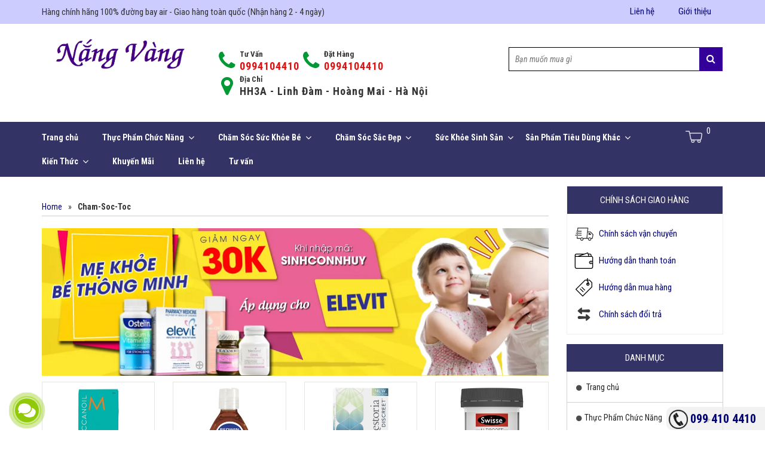

--- FILE ---
content_type: text/html; charset=UTF-8
request_url: https://www.nangvangauth.com/search/label/Cham-Soc-Toc
body_size: 107041
content:
<!DOCTYPE html>
<html class='v2' dir='ltr' lang='vi' xmlns='http://www.w3.org/1999/xhtml' xmlns:b='http://www.google.com/2005/gml/b' xmlns:data='http://www.google.com/2005/gml/data' xmlns:expr='http://www.google.com/2005/gml/expr'>
<head>
<meta charset='utf-8'/>
<meta content='width=device-width, initial-scale=1, maximum-scale=1' name='viewport'/>
<meta content='blogger' name='generator'/>
<meta content='text/html; charset=UTF-8' http-equiv='Content-Type'/>
<link href='https://www.nangvangauth.com/favicon.ico' rel='icon' type='image/x-icon'/>
<link href='https://www.nangvangauth.com/openid-server.g' rel='openid.server'/>
<link href='https://www.nangvangauth.com/' hreflang='vi-vn' rel='alternate'/>
<link href='https://www.nangvangauth.com/' rel='openid.delegate'/>
<link href='https://www.nangvangauth.com/search/label/Cham-Soc-Toc' rel='canonical'/>
<meta content='Hàng Xách Tay Úc Uy Tín, Hàng Úc Chuẩn Chính Hãng, Hàng Úc Cho Mẹ Và Bé, Nắng Vàng Authentic: Cham-Soc-Toc' name='DC.title'/>
<meta content='https://www.nangvangauth.com/search/label/Cham-Soc-Toc' name='DC.identifier'/>
<meta content='Hàng Úc Chính Hãng, Hàng Úc Chuẩn, Hàng Úc Xách Tay, Hàng Úc Đi Đường Bay, Hàng Xách Tay Úc Uy Tín, Hàng Úc Cho Mẹ Và Bé' name='DC.description'/>
<meta content='Hàng Úc Chính Hãng, Hàng Úc Chuẩn, Hàng Úc Xách Tay, Hàng Úc Đi Đường Bay, Hàng Xách Tay Úc Uy Tín, Hàng Úc Cho Mẹ Và Bé' name='DC.subject'/>
<title>Cham-Soc-Toc | Nắng Vàng Authentic</title>
<meta content='Cham-Soc-Toc - Tags Cham-Soc-Toc. ChamNhe.Com Cham-Soc-Toc' name='description'/>
<meta content='Cham-Soc-Toc, Hàng Xách Tay Úc Uy Tín, Hàng Úc Chuẩn Chính Hãng, Hàng Úc Cho Mẹ Và Bé, Nắng Vàng Authentic' name='Keywords'/>
<!--Yoast WordPress SEO plugin v2.1.1 -->
<title>Hàng Xách Tay Úc Uy Tín, Hàng Úc Chuẩn Chính Hãng, Hàng Úc Cho Mẹ Và Bé, Nắng Vàng Authentic: Cham-Soc-Toc</title>
<meta content='Hàng Úc Chính Hãng, Hàng Úc Chuẩn, Hàng Úc Xách Tay, Hàng Úc Đi Đường Bay, Hàng Xách Tay Úc Uy Tín, Hàng Úc Cho Mẹ Và Bé' name='description'/>
<meta content='Hàng Xách Tay Uy Tín, Chính Hãng' name='keywords'/>
<meta content='vi_VN' property='og:locale'/>
<meta content='Nắng Vàng Authentic' property='og:type'/>
<meta content='Hàng Úc Chính Hãng, Hàng Úc Chuẩn, Hàng Úc Xách Tay, Hàng Úc Đi Đường Bay, Hàng Xách Tay Úc Uy Tín, Hàng Úc Cho Mẹ Và Bé' name='og:description'/>
<meta content='Hàng Xách Tay Úc Uy Tín, Hàng Úc Chuẩn Chính Hãng, Hàng Úc Cho Mẹ Và Bé, Nắng Vàng Authentic' property='og:site_name'/>
<meta content='https://blogger.googleusercontent.com/img/b/R29vZ2xl/AVvXsEicxF73i2QO_FwfGaTeLnNKMfRPLFsy8BlARXM-iSzaewyJrqLVJ-jzQyTGLTSKYM_o4mLiBV8R9gCKuj8SwpZrnEMBJVv1NzDYW2Xy7QvH8frHqykexz5q00igzjlh23yQ48oi-XiVhFA/s0/order-1.jpg' property='og:image'/>
<!-- / Yoast WordPress SEO plugin. -->
<meta content='index,follow' name='robots'/>
<meta content='Hàng Úc Chính Hãng, Hàng Úc Chuẩn, Hàng Úc Xách Tay, Hàng Úc Đi Đường Bay, Hàng Xách Tay Úc Uy Tín, Hàng Úc Cho Mẹ Và Bé' name='description'/>
<meta content='Cham-Soc-Toc, Hàng Xách Tay Úc Uy Tín, Hàng Úc Chuẩn Chính Hãng, Hàng Úc Cho Mẹ Và Bé, Nắng Vàng Authentic: Cham-Soc-Toc, Hàng Xách Tay Úc Uy Tín, Hàng Úc Chuẩn Chính Hãng, Hàng Úc Cho Mẹ Và Bé, Nắng Vàng Authentic' name='keywords'/>
<link href='https://www.nangvangauth.com/feeds/posts/default' rel='alternate' title='Hàng Xách Tay Úc Uy Tín, Hàng Úc Chuẩn Chính Hãng, Hàng Úc Cho Mẹ Và Bé, Nắng Vàng Authentic - Atom' type='application/atom+xml'/>
<link href='https://www.nangvangauth.com/feeds/posts/default?alt=rss' rel='alternate' title='Hàng Xách Tay Úc Uy Tín, Hàng Úc Chuẩn Chính Hãng, Hàng Úc Cho Mẹ Và Bé, Nắng Vàng Authentic - RSS' type='application/rss+xml'/>
<link href='https://www.nangvangauth.com/feeds/4094538655359154822/posts/default' rel='alternate' title='Hàng Xách Tay Úc Uy Tín, Hàng Úc Chuẩn Chính Hãng, Hàng Úc Cho Mẹ Và Bé, Nắng Vàng Authentic - Atom' type='application/atom+xml'/>
<link href='https://plus.google.com/xxxxxxxxxxxxxx/about' rel='author'/>
<link href='https://plus.google.com/xxxxxxxxxxxxxx/posts' rel='publisher'/>
<link href='https://www.nangvangauth.com/favicon.ico' rel='icon' type='image/x-icon'/>
<meta content='general' name='rating'/>
<meta content='1222074681476944' property='fb:app_id'/>
<meta content='100037465030714' property='fb:admins'/>
<meta content='VN' name='geo.region'/>
<meta content='https://www.facebook.com/108503007580127' property='article:author'/>
<script type='text/javascript'>
//<![CDATA[
//CSS Ready
function loadCSS(e, t, n) { "use strict"; var i = window.document.createElement("link"); var o = t || window.document.getElementsByTagName("script")[0]; i.rel = "stylesheet"; i.href = e; i.media = "only x"; o.parentNode.insertBefore(i, o); setTimeout(function () { i.media = n || "all" }) }
loadCSS("//maxcdn.bootstrapcdn.com/font-awesome/4.7.0/css/font-awesome.min.css");loadCSS("https://fonts.googleapis.com/css?family=Roboto+Condensed:400,400i,700,700i&subset=vietnamese");
//]]>
</script>
<style type="text/css">
<!-- /* <style id='page-skin-1' type='text/css'><!--
/*
-----------------------------------------------
Blogger Template Style
Name:    Nắng Vàng Authentic
Designer: Nguyễn Tư Mười
URL:      https://ctvnangvangauthentic.blogspot.com/
----------------------------------------------- */
/*!
* Bootstrap v3.3.2 (http://getbootstrap.com)
* Copyright 2011-2015 Twitter, Inc.
* Licensed under MIT (https://github.com/twbs/bootstrap/blob/master/LICENSE)
*/
/*! normalize.css v3.0.2 | MIT License | git.io/normalize */
html {
font-family: sans-serif;
-webkit-text-size-adjust: 100%;
-ms-text-size-adjust: 100%
}
body {
margin: 0
}
article,
aside,
details,
figcaption,
figure,
footer,
header,
hgroup,
main,
menu,
nav,
section,
summary {
display: block
}
audio,
canvas,
progress,
video {
display: inline-block;
vertical-align: baseline
}
audio:not([controls]) {
display: none;
height: 0
}
[hidden],
template {
display: none
}
a {
background-color: transparent
}
a:active,
a:hover {
outline: 0
}
abbr[title] {
border-bottom: 1px dotted
}
b,
strong {
font-weight: 700
}
dfn {
font-style: italic
}
h1 {
margin: .67em 0;
font-size: 2em
}
mark {
color: #000;
background: #ff0
}
small {
font-size: 80%
}
sub,
sup {
position: relative;
font-size: 75%;
line-height: 0;
vertical-align: baseline
}
sup {
top: -.5em
}
sub {
bottom: -.25em
}
img {
border: 0
}
svg:not(:root) {
overflow: hidden
}
figure {
margin: 1em 40px
}
hr {
height: 0;
-webkit-box-sizing: content-box;
-moz-box-sizing: content-box;
box-sizing: content-box
}
pre {
overflow: auto
}
code,
kbd,
pre,
samp {
font-family: monospace, monospace;
font-size: 1em
}
button,
input,
optgroup,
select,
textarea {
margin: 0;
font: inherit;
color: inherit
}
button {
overflow: visible
}
button,
select {
text-transform: none
}
button,
html input[type=button],
input[type=reset],
input[type=submit] {
-webkit-appearance: button;
cursor: pointer
}
button[disabled],
html input[disabled] {
cursor: default
}
button::-moz-focus-inner,
input::-moz-focus-inner {
padding: 0;
border: 0
}
input {
line-height: normal
}
input[type=checkbox],
input[type=radio] {
-webkit-box-sizing: border-box;
-moz-box-sizing: border-box;
box-sizing: border-box;
padding: 0
}
input[type=number]::-webkit-inner-spin-button,
input[type=number]::-webkit-outer-spin-button {
height: auto
}
input[type=search] {
-webkit-box-sizing: content-box;
-moz-box-sizing: content-box;
box-sizing: content-box;
-webkit-appearance: textfield
}
input[type=search]::-webkit-search-cancel-button,
input[type=search]::-webkit-search-decoration {
-webkit-appearance: none
}
fieldset {
padding: .35em .625em .75em;
margin: 0 2px;
border: 1px solid silver
}
legend {
padding: 0;
border: 0
}
textarea {
overflow: auto
}
optgroup {
font-weight: 700
}
table {
border-spacing: 0;
border-collapse: collapse
}
td,
th {
padding: 0
}
/*! Source: https://github.com/h5bp/html5-boilerplate/blob/master/src/css/main.css */
@media print {
*,
:after,
:before {
color: #000!important;
text-shadow: none!important;
background: 0 0!important;
-webkit-box-shadow: none!important;
box-shadow: none!important
}
a,
a:visited {
text-decoration: underline
}
a[href]:after {
content: " (" attr(href) ")"
}
abbr[title]:after {
content: " (" attr(title) ")"
}
a[href^="javascript:"]:after,
a[href^="#"]:after {
content: ""
}
blockquote,
pre {
border: 1px solid #999;
page-break-inside: avoid
}
thead {
display: table-header-group
}
img,
tr {
page-break-inside: avoid
}
img {
max-width: 100%!important
}
h2,
h3,
p {
orphans: 3;
widows: 3
}
h2,
h3 {
page-break-after: avoid
}
select {
background: #fff!important
}
.navbar {
display: none
}
.btn>.caret,
.dropup>.btn>.caret {
border-top-color: #000!important
}
.label {
border: 1px solid #000
}
.table {
border-collapse: collapse!important
}
.table td,
.table th {
background-color: #fff!important
}
.table-bordered td,
.table-bordered th {
border: 1px solid #ddd!important
}
}
@font-face {
font-family: 'Glyphicons Halflings';
src: url(glyphicons-halflings-regular.eot);
src: url(glyphicons-halflings-regular.eot?#iefix) format('embedded-opentype'), url(glyphicons-halflings-regular.woff2) format('woff2'), url(glyphicons-halflings-regular.woff) format('woff'), url(glyphicons-halflings-regular.ttf) format('truetype'), url(glyphicons-halflings-regular.svg#glyphicons_halflingsregular) format('svg')
}
.glyphicon {
position: relative;
top: 1px;
display: inline-block;
font-family: 'Glyphicons Halflings';
font-style: normal;
font-weight: 400;
line-height: 1;
-webkit-font-smoothing: antialiased;
-moz-osx-font-smoothing: grayscale
}
.glyphicon-asterisk:before {
content: "\2a"
}
.glyphicon-plus:before {
content: "\2b"
}
.glyphicon-eur:before,
.glyphicon-euro:before {
content: "\20ac"
}
.glyphicon-minus:before {
content: "\2212"
}
.glyphicon-cloud:before {
content: "\2601"
}
.glyphicon-envelope:before {
content: "\2709"
}
.glyphicon-pencil:before {
content: "\270f"
}
.glyphicon-glass:before {
content: "\e001"
}
.glyphicon-music:before {
content: "\e002"
}
.glyphicon-search:before {
content: "\e003"
}
.glyphicon-heart:before {
content: "\e005"
}
.glyphicon-star:before {
content: "\e006"
}
.glyphicon-star-empty:before {
content: "\e007"
}
.glyphicon-user:before {
content: "\e008"
}
.glyphicon-film:before {
content: "\e009"
}
.glyphicon-th-large:before {
content: "\e010"
}
.glyphicon-th:before {
content: "\e011"
}
.glyphicon-th-list:before {
content: "\e012"
}
.glyphicon-ok:before {
content: "\e013"
}
.glyphicon-remove:before {
content: "\e014"
}
.glyphicon-zoom-in:before {
content: "\e015"
}
.glyphicon-zoom-out:before {
content: "\e016"
}
.glyphicon-off:before {
content: "\e017"
}
.glyphicon-signal:before {
content: "\e018"
}
.glyphicon-cog:before {
content: "\e019"
}
.glyphicon-trash:before {
content: "\e020"
}
.glyphicon-home:before {
content: "\e021"
}
.glyphicon-file:before {
content: "\e022"
}
.glyphicon-time:before {
content: "\e023"
}
.glyphicon-road:before {
content: "\e024"
}
.glyphicon-download-alt:before {
content: "\e025"
}
.glyphicon-download:before {
content: "\e026"
}
.glyphicon-upload:before {
content: "\e027"
}
.glyphicon-inbox:before {
content: "\e028"
}
.glyphicon-play-circle:before {
content: "\e029"
}
.glyphicon-repeat:before {
content: "\e030"
}
.glyphicon-refresh:before {
content: "\e031"
}
.glyphicon-list-alt:before {
content: "\e032"
}
.glyphicon-lock:before {
content: "\e033"
}
.glyphicon-flag:before {
content: "\e034"
}
.glyphicon-headphones:before {
content: "\e035"
}
.glyphicon-volume-off:before {
content: "\e036"
}
.glyphicon-volume-down:before {
content: "\e037"
}
.glyphicon-volume-up:before {
content: "\e038"
}
.glyphicon-qrcode:before {
content: "\e039"
}
.glyphicon-barcode:before {
content: "\e040"
}
.glyphicon-tag:before {
content: "\e041"
}
.glyphicon-tags:before {
content: "\e042"
}
.glyphicon-book:before {
content: "\e043"
}
.glyphicon-bookmark:before {
content: "\e044"
}
.glyphicon-print:before {
content: "\e045"
}
.glyphicon-camera:before {
content: "\e046"
}
.glyphicon-font:before {
content: "\e047"
}
.glyphicon-bold:before {
content: "\e048"
}
.glyphicon-italic:before {
content: "\e049"
}
.glyphicon-text-height:before {
content: "\e050"
}
.glyphicon-text-width:before {
content: "\e051"
}
.glyphicon-align-left:before {
content: "\e052"
}
.glyphicon-align-center:before {
content: "\e053"
}
.glyphicon-align-right:before {
content: "\e054"
}
.glyphicon-align-justify:before {
content: "\e055"
}
.glyphicon-list:before {
content: "\e056"
}
.glyphicon-indent-left:before {
content: "\e057"
}
.glyphicon-indent-right:before {
content: "\e058"
}
.glyphicon-facetime-video:before {
content: "\e059"
}
.glyphicon-picture:before {
content: "\e060"
}
.glyphicon-map-marker:before {
content: "\e062"
}
.glyphicon-adjust:before {
content: "\e063"
}
.glyphicon-tint:before {
content: "\e064"
}
.glyphicon-edit:before {
content: "\e065"
}
.glyphicon-share:before {
content: "\e066"
}
.glyphicon-check:before {
content: "\e067"
}
.glyphicon-move:before {
content: "\e068"
}
.glyphicon-step-backward:before {
content: "\e069"
}
.glyphicon-fast-backward:before {
content: "\e070"
}
.glyphicon-backward:before {
content: "\e071"
}
.glyphicon-play:before {
content: "\e072"
}
.glyphicon-pause:before {
content: "\e073"
}
.glyphicon-stop:before {
content: "\e074"
}
.glyphicon-forward:before {
content: "\e075"
}
.glyphicon-fast-forward:before {
content: "\e076"
}
.glyphicon-step-forward:before {
content: "\e077"
}
.glyphicon-eject:before {
content: "\e078"
}
.glyphicon-chevron-left:before {
content: "\e079"
}
.glyphicon-chevron-right:before {
content: "\e080"
}
.glyphicon-plus-sign:before {
content: "\e081"
}
.glyphicon-minus-sign:before {
content: "\e082"
}
.glyphicon-remove-sign:before {
content: "\e083"
}
.glyphicon-ok-sign:before {
content: "\e084"
}
.glyphicon-question-sign:before {
content: "\e085"
}
.glyphicon-info-sign:before {
content: "\e086"
}
.glyphicon-screenshot:before {
content: "\e087"
}
.glyphicon-remove-circle:before {
content: "\e088"
}
.glyphicon-ok-circle:before {
content: "\e089"
}
.glyphicon-ban-circle:before {
content: "\e090"
}
.glyphicon-arrow-left:before {
content: "\e091"
}
.glyphicon-arrow-right:before {
content: "\e092"
}
.glyphicon-arrow-up:before {
content: "\e093"
}
.glyphicon-arrow-down:before {
content: "\e094"
}
.glyphicon-share-alt:before {
content: "\e095"
}
.glyphicon-resize-full:before {
content: "\e096"
}
.glyphicon-resize-small:before {
content: "\e097"
}
.glyphicon-exclamation-sign:before {
content: "\e101"
}
.glyphicon-gift:before {
content: "\e102"
}
.glyphicon-leaf:before {
content: "\e103"
}
.glyphicon-fire:before {
content: "\e104"
}
.glyphicon-eye-open:before {
content: "\e105"
}
.glyphicon-eye-close:before {
content: "\e106"
}
.glyphicon-warning-sign:before {
content: "\e107"
}
.glyphicon-plane:before {
content: "\e108"
}
.glyphicon-calendar:before {
content: "\e109"
}
.glyphicon-random:before {
content: "\e110"
}
.glyphicon-comment:before {
content: "\e111"
}
.glyphicon-magnet:before {
content: "\e112"
}
.glyphicon-chevron-up:before {
content: "\e113"
}
.glyphicon-chevron-down:before {
content: "\e114"
}
.glyphicon-retweet:before {
content: "\e115"
}
.glyphicon-shopping-cart:before {
content: "\e116"
}
.glyphicon-folder-close:before {
content: "\e117"
}
.glyphicon-folder-open:before {
content: "\e118"
}
.glyphicon-resize-vertical:before {
content: "\e119"
}
.glyphicon-resize-horizontal:before {
content: "\e120"
}
.glyphicon-hdd:before {
content: "\e121"
}
.glyphicon-bullhorn:before {
content: "\e122"
}
.glyphicon-bell:before {
content: "\e123"
}
.glyphicon-certificate:before {
content: "\e124"
}
.glyphicon-thumbs-up:before {
content: "\e125"
}
.glyphicon-thumbs-down:before {
content: "\e126"
}
.glyphicon-hand-right:before {
content: "\e127"
}
.glyphicon-hand-left:before {
content: "\e128"
}
.glyphicon-hand-up:before {
content: "\e129"
}
.glyphicon-hand-down:before {
content: "\e130"
}
.glyphicon-circle-arrow-right:before {
content: "\e131"
}
.glyphicon-circle-arrow-left:before {
content: "\e132"
}
.glyphicon-circle-arrow-up:before {
content: "\e133"
}
.glyphicon-circle-arrow-down:before {
content: "\e134"
}
.glyphicon-globe:before {
content: "\e135"
}
.glyphicon-wrench:before {
content: "\e136"
}
.glyphicon-tasks:before {
content: "\e137"
}
.glyphicon-filter:before {
content: "\e138"
}
.glyphicon-briefcase:before {
content: "\e139"
}
.glyphicon-fullscreen:before {
content: "\e140"
}
.glyphicon-dashboard:before {
content: "\e141"
}
.glyphicon-paperclip:before {
content: "\e142"
}
.glyphicon-heart-empty:before {
content: "\e143"
}
.glyphicon-link:before {
content: "\e144"
}
.glyphicon-phone:before {
content: "\e145"
}
.glyphicon-pushpin:before {
content: "\e146"
}
.glyphicon-usd:before {
content: "\e148"
}
.glyphicon-gbp:before {
content: "\e149"
}
.glyphicon-sort:before {
content: "\e150"
}
.glyphicon-sort-by-alphabet:before {
content: "\e151"
}
.glyphicon-sort-by-alphabet-alt:before {
content: "\e152"
}
.glyphicon-sort-by-order:before {
content: "\e153"
}
.glyphicon-sort-by-order-alt:before {
content: "\e154"
}
.glyphicon-sort-by-attributes:before {
content: "\e155"
}
.glyphicon-sort-by-attributes-alt:before {
content: "\e156"
}
.glyphicon-unchecked:before {
content: "\e157"
}
.glyphicon-expand:before {
content: "\e158"
}
.glyphicon-collapse-down:before {
content: "\e159"
}
.glyphicon-collapse-up:before {
content: "\e160"
}
.glyphicon-log-in:before {
content: "\e161"
}
.glyphicon-flash:before {
content: "\e162"
}
.glyphicon-log-out:before {
content: "\e163"
}
.glyphicon-new-window:before {
content: "\e164"
}
.glyphicon-record:before {
content: "\e165"
}
.glyphicon-save:before {
content: "\e166"
}
.glyphicon-open:before {
content: "\e167"
}
.glyphicon-saved:before {
content: "\e168"
}
.glyphicon-import:before {
content: "\e169"
}
.glyphicon-export:before {
content: "\e170"
}
.glyphicon-send:before {
content: "\e171"
}
.glyphicon-floppy-disk:before {
content: "\e172"
}
.glyphicon-floppy-saved:before {
content: "\e173"
}
.glyphicon-floppy-remove:before {
content: "\e174"
}
.glyphicon-floppy-save:before {
content: "\e175"
}
.glyphicon-floppy-open:before {
content: "\e176"
}
.glyphicon-credit-card:before {
content: "\e177"
}
.glyphicon-transfer:before {
content: "\e178"
}
.glyphicon-cutlery:before {
content: "\e179"
}
.glyphicon-header:before {
content: "\e180"
}
.glyphicon-compressed:before {
content: "\e181"
}
.glyphicon-earphone:before {
content: "\e182"
}
.glyphicon-phone-alt:before {
content: "\e183"
}
.glyphicon-tower:before {
content: "\e184"
}
.glyphicon-stats:before {
content: "\e185"
}
.glyphicon-sd-video:before {
content: "\e186"
}
.glyphicon-hd-video:before {
content: "\e187"
}
.glyphicon-subtitles:before {
content: "\e188"
}
.glyphicon-sound-stereo:before {
content: "\e189"
}
.glyphicon-sound-dolby:before {
content: "\e190"
}
.glyphicon-sound-5-1:before {
content: "\e191"
}
.glyphicon-sound-6-1:before {
content: "\e192"
}
.glyphicon-sound-7-1:before {
content: "\e193"
}
.glyphicon-copyright-mark:before {
content: "\e194"
}
.glyphicon-registration-mark:before {
content: "\e195"
}
.glyphicon-cloud-download:before {
content: "\e197"
}
.glyphicon-cloud-upload:before {
content: "\e198"
}
.glyphicon-tree-conifer:before {
content: "\e199"
}
.glyphicon-tree-deciduous:before {
content: "\e200"
}
.glyphicon-cd:before {
content: "\e201"
}
.glyphicon-save-file:before {
content: "\e202"
}
.glyphicon-open-file:before {
content: "\e203"
}
.glyphicon-level-up:before {
content: "\e204"
}
.glyphicon-copy:before {
content: "\e205"
}
.glyphicon-paste:before {
content: "\e206"
}
.glyphicon-alert:before {
content: "\e209"
}
.glyphicon-equalizer:before {
content: "\e210"
}
.glyphicon-king:before {
content: "\e211"
}
.glyphicon-queen:before {
content: "\e212"
}
.glyphicon-pawn:before {
content: "\e213"
}
.glyphicon-bishop:before {
content: "\e214"
}
.glyphicon-knight:before {
content: "\e215"
}
.glyphicon-baby-formula:before {
content: "\e216"
}
.glyphicon-tent:before {
content: "\26fa"
}
.glyphicon-blackboard:before {
content: "\e218"
}
.glyphicon-bed:before {
content: "\e219"
}
.glyphicon-apple:before {
content: "\f8ff"
}
.glyphicon-erase:before {
content: "\e221"
}
.glyphicon-hourglass:before {
content: "\231b"
}
.glyphicon-lamp:before {
content: "\e223"
}
.glyphicon-duplicate:before {
content: "\e224"
}
.glyphicon-piggy-bank:before {
content: "\e225"
}
.glyphicon-scissors:before {
content: "\e226"
}
.glyphicon-bitcoin:before {
content: "\e227"
}
.glyphicon-yen:before {
content: "\00a5"
}
.glyphicon-ruble:before {
content: "\20bd"
}
.glyphicon-scale:before {
content: "\e230"
}
.glyphicon-ice-lolly:before {
content: "\e231"
}
.glyphicon-ice-lolly-tasted:before {
content: "\e232"
}
.glyphicon-education:before {
content: "\e233"
}
.glyphicon-option-horizontal:before {
content: "\e234"
}
.glyphicon-option-vertical:before {
content: "\e235"
}
.glyphicon-menu-hamburger:before {
content: "\e236"
}
.glyphicon-modal-window:before {
content: "\e237"
}
.glyphicon-oil:before {
content: "\e238"
}
.glyphicon-grain:before {
content: "\e239"
}
.glyphicon-sunglasses:before {
content: "\e240"
}
.glyphicon-text-size:before {
content: "\e241"
}
.glyphicon-text-color:before {
content: "\e242"
}
.glyphicon-text-background:before {
content: "\e243"
}
.glyphicon-object-align-top:before {
content: "\e244"
}
.glyphicon-object-align-bottom:before {
content: "\e245"
}
.glyphicon-object-align-horizontal:before {
content: "\e246"
}
.glyphicon-object-align-left:before {
content: "\e247"
}
.glyphicon-object-align-vertical:before {
content: "\e248"
}
.glyphicon-object-align-right:before {
content: "\e249"
}
.glyphicon-triangle-right:before {
content: "\e250"
}
.glyphicon-triangle-left:before {
content: "\e251"
}
.glyphicon-triangle-bottom:before {
content: "\e252"
}
.glyphicon-triangle-top:before {
content: "\e253"
}
.glyphicon-console:before {
content: "\e254"
}
.glyphicon-superscript:before {
content: "\e255"
}
.glyphicon-subscript:before {
content: "\e256"
}
.glyphicon-menu-left:before {
content: "\e257"
}
.glyphicon-menu-right:before {
content: "\e258"
}
.glyphicon-menu-down:before {
content: "\e259"
}
.glyphicon-menu-up:before {
content: "\e260"
}
* {
-webkit-box-sizing: border-box;
-moz-box-sizing: border-box;
box-sizing: border-box
}
:after,
:before {
-webkit-box-sizing: border-box;
-moz-box-sizing: border-box;
box-sizing: border-box
}
html {
font-size: 10px;
-webkit-tap-highlight-color: rgba(0, 0, 0, 0)
}
body {
font-family: "Helvetica Neue", Helvetica, Arial, sans-serif;
font-size: 14px;
line-height: 1.42857143;
color: #333;
background-color: #fff
}
button,
input,
select,
textarea {
font-family: inherit;
font-size: inherit;
line-height: inherit
}
a {
color: #337ab7;
text-decoration: none
}
a:focus,
a:hover {
color: #23527c;
text-decoration: none;
}
a:focus {
outline: thin dotted;
outline: 5px auto -webkit-focus-ring-color;
outline-offset: -2px
}
figure {
margin: 0
}
img {
vertical-align: middle
}
.carousel-inner>.item>a>img,
.carousel-inner>.item>img,
.img-responsive,
.thumbnail a>img,
.thumbnail>img {
display: block;
max-width: 100%;
height: auto;
border: solid 1px #e4e4e4;
}
.img-rounded {
border-radius: 6px
}
.img-thumbnail {
display: inline-block;
max-width: 100%;
height: auto;
padding: 4px;
line-height: 1.42857143;
background-color: #fff;
border: 1px solid #ddd;
border-radius: 4px;
-webkit-transition: all .2s ease-in-out;
-o-transition: all .2s ease-in-out;
transition: all .2s ease-in-out
}
.img-circle {
border-radius: 50%
}
hr {
margin-top: 20px;
margin-bottom: 20px;
border: 0;
border-top: 1px solid #eee
}
.sr-only {
position: absolute;
width: 1px;
height: 1px;
padding: 0;
margin: -1px;
overflow: hidden;
clip: rect(0, 0, 0, 0);
border: 0
}
.sr-only-focusable:active,
.sr-only-focusable:focus {
position: static;
width: auto;
height: auto;
margin: 0;
overflow: visible;
clip: auto
}
.h1,
.h2,
.h3,
.h4,
.h5,
.h6,
h1,
h2,
h3,
h4,
h5,
h6 {
font-family: inherit;
font-weight: 400;
line-height: 1.1;
color: inherit
}
.h1 .small,
.h1 small,
.h2 .small,
.h2 small,
.h3 .small,
.h3 small,
.h4 .small,
.h4 small,
.h5 .small,
.h5 small,
.h6 .small,
.h6 small,
h1 .small,
h1 small,
h2 .small,
h2 small,
h3 .small,
h3 small,
h4 .small,
h4 small,
h5 .small,
h5 small,
h6 .small,
h6 small {
font-weight: 400;
line-height: 1;
color: #777
}
.h1,
.h2,
.h3,
h1,
h2,
h3 {
margin-top: 20px;
margin-bottom: 10px
}
.h1 .small,
.h1 small,
.h2 .small,
.h2 small,
.h3 .small,
.h3 small,
h1 .small,
h1 small,
h2 .small,
h2 small,
h3 .small,
h3 small {
font-size: 65%
}
.h4,
.h5,
.h6,
h4,
h5,
h6 {
margin-top: 10px;
margin-bottom: 10px
}
.h4 .small,
.h4 small,
.h5 .small,
.h5 small,
.h6 .small,
.h6 small,
h4 .small,
h4 small,
h5 .small,
h5 small,
h6 .small,
h6 small {
font-size: 75%
}
.h1,
h1 {
font-size: 36px
}
.h2,
h2 {
font-size: 30px
}
.h3,
h3 {
font-size: 15px;
}
.h4,
h4 {
font-size: 18px
}
.h5,
h5 {
font-size: 14px
}
.h6,
h6 {
font-size: 12px
}
p {
margin: 0 0 10px
}
.lead {
margin-bottom: 20px;
font-size: 16px;
font-weight: 300;
line-height: 1.4
}
@media (min-width: 768px) {
.lead {
font-size: 21px
}
}
.small,
small {
font-size: 85%
}
.mark,
mark {
padding: .2em;
background-color: #fcf8e3
}
.text-left {
text-align: left
}
.text-right {
text-align: right
}
.text-center {
text-align: center
}
.text-justify {
text-align: justify
}
.text-nowrap {
white-space: nowrap
}
.text-lowercase {
text-transform: lowercase
}
.text-uppercase {
text-transform: uppercase
}
.text-capitalize {
text-transform: capitalize
}
.text-muted {
color: #777
}
.text-primary {
color: #337ab7
}
a.text-primary:hover {
color: #286090
}
.text-success {
color: #3c763d
}
a.text-success:hover {
color: #2b542c
}
.text-info {
color: #31708f
}
a.text-info:hover {
color: #245269
}
.text-warning {
color: #8a6d3b
}
a.text-warning:hover {
color: #66512c
}
.text-danger {
color: #a94442
}
a.text-danger:hover {
color: #843534
}
.bg-primary {
color: #fff;
background-color: #337ab7
}
a.bg-primary:hover {
background-color: #286090
}
.bg-success {
background-color: #dff0d8
}
a.bg-success:hover {
background-color: #c1e2b3
}
.bg-info {
background-color: #d9edf7
}
a.bg-info:hover {
background-color: #afd9ee
}
.bg-warning {
background-color: #fcf8e3
}
a.bg-warning:hover {
background-color: #f7ecb5
}
.bg-danger {
background-color: #f2dede
}
a.bg-danger:hover {
background-color: #e4b9b9
}
.page-header {
padding-bottom: 9px;
margin: 40px 0 20px;
border-bottom: 1px solid #eee
}
ol,
ul {
margin-top: 0;
margin-bottom: 10px
}
ol ol,
ol ul,
ul ol,
ul ul {
margin-bottom: 0
}
.list-unstyled {
padding-left: 0;
list-style: none
}
.list-inline {
padding-left: 0;
margin-left: -5px;
list-style: none
}
.list-inline>li {
display: inline-block;
padding-right: 5px;
padding-left: 5px
}
dl {
margin-top: 0;
margin-bottom: 20px
}
dd,
dt {
line-height: 1.42857143
}
dt {
font-weight: 700
}
dd {
margin-left: 0
}
@media (min-width: 768px) {
.dl-horizontal dt {
float: left;
width: 160px;
overflow: hidden;
clear: left;
text-align: right;
text-overflow: ellipsis;
white-space: nowrap
}
.dl-horizontal dd {
margin-left: 180px
}
}
abbr[data-original-title],
abbr[title] {
cursor: help;
border-bottom: 1px dotted #777
}
.initialism {
font-size: 90%;
text-transform: uppercase
}
blockquote {
padding: 10px 20px;
margin: 0 0 20px;
font-size: 17.5px;
border-left: 5px solid #eee
}
blockquote ol:last-child,
blockquote p:last-child,
blockquote ul:last-child {
margin-bottom: 0
}
blockquote .small,
blockquote footer,
blockquote small {
display: block;
font-size: 80%;
line-height: 1.42857143;
color: #777
}
blockquote .small:before,
blockquote footer:before,
blockquote small:before {
content: '\2014 \00A0'
}
.blockquote-reverse,
blockquote.pull-right {
padding-right: 15px;
padding-left: 0;
text-align: right;
border-right: 5px solid #eee;
border-left: 0
}
.blockquote-reverse .small:before,
.blockquote-reverse footer:before,
.blockquote-reverse small:before,
blockquote.pull-right .small:before,
blockquote.pull-right footer:before,
blockquote.pull-right small:before {
content: ''
}
.blockquote-reverse .small:after,
.blockquote-reverse footer:after,
.blockquote-reverse small:after,
blockquote.pull-right .small:after,
blockquote.pull-right footer:after,
blockquote.pull-right small:after {
content: '\00A0 \2014'
}
address {
margin-bottom: 20px;
font-style: normal;
line-height: 1.42857143
}
code,
kbd,
pre,
samp {
font-family: Menlo, Monaco, Consolas, "Courier New", monospace
}
code {
padding: 2px 4px;
font-size: 90%;
color: #c7254e;
background-color: #f9f2f4;
border-radius: 4px
}
kbd {
padding: 2px 4px;
font-size: 90%;
color: #fff;
background-color: #333;
border-radius: 3px;
-webkit-box-shadow: inset 0 -1px 0 rgba(0, 0, 0, .25);
box-shadow: inset 0 -1px 0 rgba(0, 0, 0, .25)
}
kbd kbd {
padding: 0;
font-size: 100%;
font-weight: 700;
-webkit-box-shadow: none;
box-shadow: none
}
pre {
display: block;
padding: 9.5px;
margin: 0 0 10px;
font-size: 13px;
line-height: 1.42857143;
color: #333;
word-break: break-all;
word-wrap: break-word;
background-color: #f5f5f5;
border: 1px solid #ccc;
border-radius: 4px
}
pre code {
padding: 0;
font-size: inherit;
color: inherit;
white-space: pre-wrap;
background-color: transparent;
border-radius: 0
}
.pre-scrollable {
max-height: 340px;
overflow-y: scroll
}
.container {
padding-right: 15px;
padding-left: 15px;
margin-right: auto;
margin-left: auto
}
@media (min-width: 768px) {
.container {
width: 750px
}
}
@media (min-width: 992px) {
.container {
width: 970px
}
}
@media (min-width: 1200px) {
.container {
width: 1170px
}
}
.container-fluid {
padding-right: 15px;
padding-left: 15px;
margin-right: auto;
margin-left: auto
}
.row {
margin-right: -15px;
margin-left: -15px
}
.col-lg-1,
.col-lg-10,
.col-lg-11,
.col-lg-12,
.col-lg-2,
.col-lg-3,
.col-lg-4,
.col-lg-5,
.col-lg-6,
.col-lg-7,
.col-lg-8,
.col-lg-9,
.col-md-1,
.col-md-10,
.col-md-11,
.col-md-12,
.col-md-2,
.col-md-3,
.col-md-4,
.col-md-5,
.col-md-6,
.col-md-7,
.col-md-8,
.col-md-9,
.col-sm-1,
.col-sm-10,
.col-sm-11,
.col-sm-12,
.col-sm-2,
.col-sm-3,
.col-sm-4,
.col-sm-5,
.col-sm-6,
.col-sm-7,
.col-sm-8,
.col-sm-9,
.col-xs-1,
.col-xs-10,
.col-xs-11,
.col-xs-12,
.col-xs-2,
.col-xs-3,
.col-xs-4,
.col-xs-5,
.col-xs-6,
.col-xs-7,
.col-xs-8,
.col-xs-9 {
position: relative;
min-height: 1px;
padding-right: 15px;
padding-left: 15px
}
.col-xs-1,
.col-xs-10,
.col-xs-11,
.col-xs-12,
.col-xs-2,
.col-xs-3,
.col-xs-4,
.col-xs-5,
.col-xs-6,
.col-xs-7,
.col-xs-8,
.col-xs-9 {
float: left
}
.col-xs-12 {
width: 100%
}
.col-xs-11 {
width: 91.66666667%
}
.col-xs-10 {
width: 83.33333333%
}
.col-xs-9 {
width: 75%
}
.col-xs-8 {
width: 66.66666667%
}
.col-xs-7 {
width: 58.33333333%
}
.col-xs-6 {
width: 50%
}
.col-xs-5 {
width: 41.66666667%
}
.col-xs-4 {
width: 33.33333333%
}
.col-xs-3 {
width: 25%
}
.col-xs-2 {
width: 16.66666667%
}
.col-xs-1 {
width: 8.33333333%
}
.col-xs-pull-12 {
right: 100%
}
.col-xs-pull-11 {
right: 91.66666667%
}
.col-xs-pull-10 {
right: 83.33333333%
}
.col-xs-pull-9 {
right: 75%
}
.col-xs-pull-8 {
right: 66.66666667%
}
.col-xs-pull-7 {
right: 58.33333333%
}
.col-xs-pull-6 {
right: 50%
}
.col-xs-pull-5 {
right: 41.66666667%
}
.col-xs-pull-4 {
right: 33.33333333%
}
.col-xs-pull-3 {
right: 25%
}
.col-xs-pull-2 {
right: 16.66666667%
}
.col-xs-pull-1 {
right: 8.33333333%
}
.col-xs-pull-0 {
right: auto
}
.col-xs-push-12 {
left: 100%
}
.col-xs-push-11 {
left: 91.66666667%
}
.col-xs-push-10 {
left: 83.33333333%
}
.col-xs-push-9 {
left: 75%
}
.col-xs-push-8 {
left: 66.66666667%
}
.col-xs-push-7 {
left: 58.33333333%
}
.col-xs-push-6 {
left: 50%
}
.col-xs-push-5 {
left: 41.66666667%
}
.col-xs-push-4 {
left: 33.33333333%
}
.col-xs-push-3 {
left: 25%
}
.col-xs-push-2 {
left: 16.66666667%
}
.col-xs-push-1 {
left: 8.33333333%
}
.col-xs-push-0 {
left: auto
}
.col-xs-offset-12 {
margin-left: 100%
}
.col-xs-offset-11 {
margin-left: 91.66666667%
}
.col-xs-offset-10 {
margin-left: 83.33333333%
}
.col-xs-offset-9 {
margin-left: 75%
}
.col-xs-offset-8 {
margin-left: 66.66666667%
}
.col-xs-offset-7 {
margin-left: 58.33333333%
}
.col-xs-offset-6 {
margin-left: 50%
}
.col-xs-offset-5 {
margin-left: 41.66666667%
}
.col-xs-offset-4 {
margin-left: 33.33333333%
}
.col-xs-offset-3 {
margin-left: 25%
}
.col-xs-offset-2 {
margin-left: 16.66666667%
}
.col-xs-offset-1 {
margin-left: 8.33333333%
}
.col-xs-offset-0 {
margin-left: 0
}
@media (min-width: 768px) {
.col-sm-1,
.col-sm-10,
.col-sm-11,
.col-sm-12,
.col-sm-2,
.col-sm-3,
.col-sm-4,
.col-sm-5,
.col-sm-6,
.col-sm-7,
.col-sm-8,
.col-sm-9 {
float: left
}
.col-sm-12 {
width: 100%
}
.col-sm-11 {
width: 91.66666667%
}
.col-sm-10 {
width: 83.33333333%
}
.col-sm-9 {
width: 75%
}
.col-sm-8 {
width: 66.66666667%
}
.col-sm-7 {
width: 58.33333333%
}
.col-sm-6 {
width: 50%
}
.col-sm-5 {
width: 41.66666667%
}
.col-sm-4 {
width: 33.33333333%
}
.col-sm-3 {
width: 25%
}
.col-sm-2 {
width: 16.66666667%
}
.col-sm-1 {
width: 8.33333333%
}
.col-sm-pull-12 {
right: 100%
}
.col-sm-pull-11 {
right: 91.66666667%
}
.col-sm-pull-10 {
right: 83.33333333%
}
.col-sm-pull-9 {
right: 75%
}
.col-sm-pull-8 {
right: 66.66666667%
}
.col-sm-pull-7 {
right: 58.33333333%
}
.col-sm-pull-6 {
right: 50%
}
.col-sm-pull-5 {
right: 41.66666667%
}
.col-sm-pull-4 {
right: 33.33333333%
}
.col-sm-pull-3 {
right: 25%
}
.col-sm-pull-2 {
right: 16.66666667%
}
.col-sm-pull-1 {
right: 8.33333333%
}
.col-sm-pull-0 {
right: auto
}
.col-sm-push-12 {
left: 100%
}
.col-sm-push-11 {
left: 91.66666667%
}
.col-sm-push-10 {
left: 83.33333333%
}
.col-sm-push-9 {
left: 75%
}
.col-sm-push-8 {
left: 66.66666667%
}
.col-sm-push-7 {
left: 58.33333333%
}
.col-sm-push-6 {
left: 50%
}
.col-sm-push-5 {
left: 41.66666667%
}
.col-sm-push-4 {
left: 33.33333333%
}
.col-sm-push-3 {
left: 25%
}
.col-sm-push-2 {
left: 16.66666667%
}
.col-sm-push-1 {
left: 8.33333333%
}
.col-sm-push-0 {
left: auto
}
.col-sm-offset-12 {
margin-left: 100%
}
.col-sm-offset-11 {
margin-left: 91.66666667%
}
.col-sm-offset-10 {
margin-left: 83.33333333%
}
.col-sm-offset-9 {
margin-left: 75%
}
.col-sm-offset-8 {
margin-left: 66.66666667%
}
.col-sm-offset-7 {
margin-left: 58.33333333%
}
.col-sm-offset-6 {
margin-left: 50%
}
.col-sm-offset-5 {
margin-left: 41.66666667%
}
.col-sm-offset-4 {
margin-left: 33.33333333%
}
.col-sm-offset-3 {
margin-left: 25%
}
.col-sm-offset-2 {
margin-left: 16.66666667%
}
.col-sm-offset-1 {
margin-left: 8.33333333%
}
.col-sm-offset-0 {
margin-left: 0
}
}
@media (min-width: 992px) {
.col-md-1,
.col-md-10,
.col-md-11,
.col-md-12,
.col-md-2,
.col-md-3,
.col-md-4,
.col-md-5,
.col-md-6,
.col-md-7,
.col-md-8,
.col-md-9 {
float: left
}
.col-md-12 {
width: 100%
}
.col-md-11 {
width: 91.66666667%
}
.col-md-10 {
width: 83.33333333%
}
.col-md-9 {
width: 75%
}
.col-md-8 {
width: 66.66666667%
}
.col-md-7 {
width: 58.33333333%
}
.col-md-6 {
width: 50%
}
.col-md-5 {
width: 41.66666667%
}
.col-md-4 {
width: 33.33333333%
}
.col-md-3 {
width: 25%
}
.col-md-2 {
width: 16.66666667%
}
.col-md-1 {
width: 8.33333333%
}
.col-md-pull-12 {
right: 100%
}
.col-md-pull-11 {
right: 91.66666667%
}
.col-md-pull-10 {
right: 83.33333333%
}
.col-md-pull-9 {
right: 75%
}
.col-md-pull-8 {
right: 66.66666667%
}
.col-md-pull-7 {
right: 58.33333333%
}
.col-md-pull-6 {
right: 50%
}
.col-md-pull-5 {
right: 41.66666667%
}
.col-md-pull-4 {
right: 33.33333333%
}
.col-md-pull-3 {
right: 25%
}
.col-md-pull-2 {
right: 16.66666667%
}
.col-md-pull-1 {
right: 8.33333333%
}
.col-md-pull-0 {
right: auto
}
.col-md-push-12 {
left: 100%
}
.col-md-push-11 {
left: 91.66666667%
}
.col-md-push-10 {
left: 83.33333333%
}
.col-md-push-9 {
left: 75%
}
.col-md-push-8 {
left: 66.66666667%
}
.col-md-push-7 {
left: 58.33333333%
}
.col-md-push-6 {
left: 50%
}
.col-md-push-5 {
left: 41.66666667%
}
.col-md-push-4 {
left: 33.33333333%
}
.col-md-push-3 {
left: 25%
}
.col-md-push-2 {
left: 16.66666667%
}
.col-md-push-1 {
left: 8.33333333%
}
.col-md-push-0 {
left: auto
}
.col-md-offset-12 {
margin-left: 100%
}
.col-md-offset-11 {
margin-left: 91.66666667%
}
.col-md-offset-10 {
margin-left: 83.33333333%
}
.col-md-offset-9 {
margin-left: 75%
}
.col-md-offset-8 {
margin-left: 66.66666667%
}
.col-md-offset-7 {
margin-left: 58.33333333%
}
.col-md-offset-6 {
margin-left: 50%
}
.col-md-offset-5 {
margin-left: 41.66666667%
}
.col-md-offset-4 {
margin-left: 33.33333333%
}
.col-md-offset-3 {
margin-left: 25%
}
.col-md-offset-2 {
margin-left: 16.66666667%
}
.col-md-offset-1 {
margin-left: 8.33333333%
}
.col-md-offset-0 {
margin-left: 0
}
}
@media (min-width: 1200px) {
.col-lg-1,
.col-lg-10,
.col-lg-11,
.col-lg-12,
.col-lg-2,
.col-lg-3,
.col-lg-4,
.col-lg-5,
.col-lg-6,
.col-lg-7,
.col-lg-8,
.col-lg-9 {
float: left
}
.col-lg-12 {
width: 100%
}
.col-lg-11 {
width: 91.66666667%
}
.col-lg-10 {
width: 83.33333333%
}
.col-lg-9 {
width: 75%
}
.col-lg-8 {
width: 66.66666667%
}
.col-lg-7 {
width: 58.33333333%
}
.col-lg-6 {
width: 50%
}
.col-lg-5 {
width: 41.66666667%
}
.col-lg-4 {
width: 33.33333333%
}
.col-lg-3 {
width: 25%
}
.col-lg-2 {
width: 16.66666667%
}
.col-lg-1 {
width: 8.33333333%
}
.col-lg-pull-12 {
right: 100%
}
.col-lg-pull-11 {
right: 91.66666667%
}
.col-lg-pull-10 {
right: 83.33333333%
}
.col-lg-pull-9 {
right: 75%
}
.col-lg-pull-8 {
right: 66.66666667%
}
.col-lg-pull-7 {
right: 58.33333333%
}
.col-lg-pull-6 {
right: 50%
}
.col-lg-pull-5 {
right: 41.66666667%
}
.col-lg-pull-4 {
right: 33.33333333%
}
.col-lg-pull-3 {
right: 25%
}
.col-lg-pull-2 {
right: 16.66666667%
}
.col-lg-pull-1 {
right: 8.33333333%
}
.col-lg-pull-0 {
right: auto
}
.col-lg-push-12 {
left: 100%
}
.col-lg-push-11 {
left: 91.66666667%
}
.col-lg-push-10 {
left: 83.33333333%
}
.col-lg-push-9 {
left: 75%
}
.col-lg-push-8 {
left: 66.66666667%
}
.col-lg-push-7 {
left: 58.33333333%
}
.col-lg-push-6 {
left: 50%
}
.col-lg-push-5 {
left: 41.66666667%
}
.col-lg-push-4 {
left: 33.33333333%
}
.col-lg-push-3 {
left: 25%
}
.col-lg-push-2 {
left: 16.66666667%
}
.col-lg-push-1 {
left: 8.33333333%
}
.col-lg-push-0 {
left: auto
}
.col-lg-offset-12 {
margin-left: 100%
}
.col-lg-offset-11 {
margin-left: 91.66666667%
}
.col-lg-offset-10 {
margin-left: 83.33333333%
}
.col-lg-offset-9 {
margin-left: 75%
}
.col-lg-offset-8 {
margin-left: 66.66666667%
}
.col-lg-offset-7 {
margin-left: 58.33333333%
}
.col-lg-offset-6 {
margin-left: 50%
}
.col-lg-offset-5 {
margin-left: 41.66666667%
}
.col-lg-offset-4 {
margin-left: 33.33333333%
}
.col-lg-offset-3 {
margin-left: 25%
}
.col-lg-offset-2 {
margin-left: 16.66666667%
}
.col-lg-offset-1 {
margin-left: 8.33333333%
}
.col-lg-offset-0 {
margin-left: 0
}
}
table {
background-color: transparent
}
caption {
padding-top: 8px;
padding-bottom: 8px;
color: #777;
text-align: left
}
th {
text-align: left
}
.table {
width: 100%;
max-width: 100%;
margin-bottom: 20px
}
.table>tbody>tr>td,
.table>tbody>tr>th,
.table>tfoot>tr>td,
.table>tfoot>tr>th,
.table>thead>tr>td,
.table>thead>tr>th {
padding: 8px;
line-height: 1.42857143;
vertical-align: top;
border-top: 1px solid #ddd
}
.table>thead>tr>th {
vertical-align: bottom;
border-bottom: 2px solid #ddd
}
.table>caption+thead>tr:first-child>td,
.table>caption+thead>tr:first-child>th,
.table>colgroup+thead>tr:first-child>td,
.table>colgroup+thead>tr:first-child>th,
.table>thead:first-child>tr:first-child>td,
.table>thead:first-child>tr:first-child>th {
border-top: 0
}
.table>tbody+tbody {
border-top: 2px solid #ddd
}
.table .table {
background-color: #fff
}
.table-condensed>tbody>tr>td,
.table-condensed>tbody>tr>th,
.table-condensed>tfoot>tr>td,
.table-condensed>tfoot>tr>th,
.table-condensed>thead>tr>td,
.table-condensed>thead>tr>th {
padding: 5px
}
.table-bordered {
border: 1px solid #ddd
}
.table-bordered>tbody>tr>td,
.table-bordered>tbody>tr>th,
.table-bordered>tfoot>tr>td,
.table-bordered>tfoot>tr>th,
.table-bordered>thead>tr>td,
.table-bordered>thead>tr>th {
border: 1px solid #ddd
}
.table-bordered>thead>tr>td,
.table-bordered>thead>tr>th {
border-bottom-width: 2px
}
.table-striped>tbody>tr:nth-of-type(odd) {
background-color: #f9f9f9
}
.table-hover>tbody>tr:hover {
background-color: #f5f5f5
}
table col[class*=col-] {
position: static;
display: table-column;
float: none
}
table td[class*=col-],
table th[class*=col-] {
position: static;
display: table-cell;
float: none
}
.table>tbody>tr.active>td,
.table>tbody>tr.active>th,
.table>tbody>tr>td.active,
.table>tbody>tr>th.active,
.table>tfoot>tr.active>td,
.table>tfoot>tr.active>th,
.table>tfoot>tr>td.active,
.table>tfoot>tr>th.active,
.table>thead>tr.active>td,
.table>thead>tr.active>th,
.table>thead>tr>td.active,
.table>thead>tr>th.active {
background-color: #f5f5f5
}
.table-hover>tbody>tr.active:hover>td,
.table-hover>tbody>tr.active:hover>th,
.table-hover>tbody>tr:hover>.active,
.table-hover>tbody>tr>td.active:hover,
.table-hover>tbody>tr>th.active:hover {
background-color: #e8e8e8
}
.table>tbody>tr.success>td,
.table>tbody>tr.success>th,
.table>tbody>tr>td.success,
.table>tbody>tr>th.success,
.table>tfoot>tr.success>td,
.table>tfoot>tr.success>th,
.table>tfoot>tr>td.success,
.table>tfoot>tr>th.success,
.table>thead>tr.success>td,
.table>thead>tr.success>th,
.table>thead>tr>td.success,
.table>thead>tr>th.success {
background-color: #dff0d8
}
.table-hover>tbody>tr.success:hover>td,
.table-hover>tbody>tr.success:hover>th,
.table-hover>tbody>tr:hover>.success,
.table-hover>tbody>tr>td.success:hover,
.table-hover>tbody>tr>th.success:hover {
background-color: #d0e9c6
}
.table>tbody>tr.info>td,
.table>tbody>tr.info>th,
.table>tbody>tr>td.info,
.table>tbody>tr>th.info,
.table>tfoot>tr.info>td,
.table>tfoot>tr.info>th,
.table>tfoot>tr>td.info,
.table>tfoot>tr>th.info,
.table>thead>tr.info>td,
.table>thead>tr.info>th,
.table>thead>tr>td.info,
.table>thead>tr>th.info {
background-color: #d9edf7
}
.table-hover>tbody>tr.info:hover>td,
.table-hover>tbody>tr.info:hover>th,
.table-hover>tbody>tr:hover>.info,
.table-hover>tbody>tr>td.info:hover,
.table-hover>tbody>tr>th.info:hover {
background-color: #c4e3f3
}
.table>tbody>tr.warning>td,
.table>tbody>tr.warning>th,
.table>tbody>tr>td.warning,
.table>tbody>tr>th.warning,
.table>tfoot>tr.warning>td,
.table>tfoot>tr.warning>th,
.table>tfoot>tr>td.warning,
.table>tfoot>tr>th.warning,
.table>thead>tr.warning>td,
.table>thead>tr.warning>th,
.table>thead>tr>td.warning,
.table>thead>tr>th.warning {
background-color: #fcf8e3
}
.table-hover>tbody>tr.warning:hover>td,
.table-hover>tbody>tr.warning:hover>th,
.table-hover>tbody>tr:hover>.warning,
.table-hover>tbody>tr>td.warning:hover,
.table-hover>tbody>tr>th.warning:hover {
background-color: #faf2cc
}
.table>tbody>tr.danger>td,
.table>tbody>tr.danger>th,
.table>tbody>tr>td.danger,
.table>tbody>tr>th.danger,
.table>tfoot>tr.danger>td,
.table>tfoot>tr.danger>th,
.table>tfoot>tr>td.danger,
.table>tfoot>tr>th.danger,
.table>thead>tr.danger>td,
.table>thead>tr.danger>th,
.table>thead>tr>td.danger,
.table>thead>tr>th.danger {
background-color: #f2dede
}
.table-hover>tbody>tr.danger:hover>td,
.table-hover>tbody>tr.danger:hover>th,
.table-hover>tbody>tr:hover>.danger,
.table-hover>tbody>tr>td.danger:hover,
.table-hover>tbody>tr>th.danger:hover {
background-color: #ebcccc
}
.table-responsive {
min-height: .01%;
overflow-x: auto
}
@media screen and (max-width: 767px) {
.table-responsive {
width: 100%;
margin-bottom: 15px;
overflow-y: hidden;
-ms-overflow-style: -ms-autohiding-scrollbar;
border: 1px solid #ddd
}
.table-responsive>.table {
margin-bottom: 0
}
.table-responsive>.table>tbody>tr>td,
.table-responsive>.table>tbody>tr>th,
.table-responsive>.table>tfoot>tr>td,
.table-responsive>.table>tfoot>tr>th,
.table-responsive>.table>thead>tr>td,
.table-responsive>.table>thead>tr>th {
white-space: nowrap
}
.table-responsive>.table-bordered {
border: 0
}
.table-responsive>.table-bordered>tbody>tr>td:first-child,
.table-responsive>.table-bordered>tbody>tr>th:first-child,
.table-responsive>.table-bordered>tfoot>tr>td:first-child,
.table-responsive>.table-bordered>tfoot>tr>th:first-child,
.table-responsive>.table-bordered>thead>tr>td:first-child,
.table-responsive>.table-bordered>thead>tr>th:first-child {
border-left: 0
}
.table-responsive>.table-bordered>tbody>tr>td:last-child,
.table-responsive>.table-bordered>tbody>tr>th:last-child,
.table-responsive>.table-bordered>tfoot>tr>td:last-child,
.table-responsive>.table-bordered>tfoot>tr>th:last-child,
.table-responsive>.table-bordered>thead>tr>td:last-child,
.table-responsive>.table-bordered>thead>tr>th:last-child {
border-right: 0
}
.table-responsive>.table-bordered>tbody>tr:last-child>td,
.table-responsive>.table-bordered>tbody>tr:last-child>th,
.table-responsive>.table-bordered>tfoot>tr:last-child>td,
.table-responsive>.table-bordered>tfoot>tr:last-child>th {
border-bottom: 0
}
}
fieldset {
min-width: 0;
padding: 0;
margin: 0;
border: 0
}
legend {
display: block;
width: 100%;
padding: 0;
margin-bottom: 20px;
font-size: 21px;
line-height: inherit;
color: #333;
border: 0;
border-bottom: 1px solid #e5e5e5
}
label {
display: inline-block;
max-width: 100%;
margin-bottom: 5px;
font-weight: 700
}
input[type=search] {
-webkit-box-sizing: border-box;
-moz-box-sizing: border-box;
box-sizing: border-box
}
input[type=checkbox],
input[type=radio] {
margin: 4px 0 0;
margin-top: 1px \9;
line-height: normal
}
input[type=file] {
display: block
}
input[type=range] {
display: block;
width: 100%
}
select[multiple],
select[size] {
height: auto
}
input[type=file]:focus,
input[type=checkbox]:focus,
input[type=radio]:focus {
outline: thin dotted;
outline: 5px auto -webkit-focus-ring-color;
outline-offset: -2px
}
output {
display: block;
padding-top: 7px;
font-size: 14px;
line-height: 1.42857143;
color: #555
}
.form-control {
display: block;
width: 100%;
height: 34px;
padding: 6px 12px;
font-size: 14px;
line-height: 1.42857143;
color: #555;
background-color: #fff;
background-image: none;
border: 1px solid #ccc;
border-radius: 4px;
-webkit-box-shadow: inset 0 1px 1px rgba(0, 0, 0, .075);
box-shadow: inset 0 1px 1px rgba(0, 0, 0, .075);
-webkit-transition: border-color ease-in-out .15s, -webkit-box-shadow ease-in-out .15s;
-o-transition: border-color ease-in-out .15s, box-shadow ease-in-out .15s;
transition: border-color ease-in-out .15s, box-shadow ease-in-out .15s
}
.form-control:focus {
border-color: #66afe9;
outline: 0;
-webkit-box-shadow: inset 0 1px 1px rgba(0, 0, 0, .075), 0 0 8px rgba(102, 175, 233, .6);
box-shadow: inset 0 1px 1px rgba(0, 0, 0, .075), 0 0 8px rgba(102, 175, 233, .6)
}
.form-control::-moz-placeholder {
color: #999;
opacity: 1
}
.form-control:-ms-input-placeholder {
color: #999
}
.form-control::-webkit-input-placeholder {
color: #999
}
.form-control[disabled],
.form-control[readonly],
fieldset[disabled] .form-control {
cursor: not-allowed;
background-color: #eee;
opacity: 1
}
textarea.form-control {
height: auto
}
input[type=search] {
-webkit-appearance: none
}
@media screen and (-webkit-min-device-pixel-ratio: 0) {
input[type=date],
input[type=time],
input[type=datetime-local],
input[type=month] {
line-height: 34px
}
.input-group-sm input[type=date],
.input-group-sm input[type=time],
.input-group-sm input[type=datetime-local],
.input-group-sm input[type=month],
input[type=date].input-sm,
input[type=time].input-sm,
input[type=datetime-local].input-sm,
input[type=month].input-sm {
line-height: 30px
}
.input-group-lg input[type=date],
.input-group-lg input[type=time],
.input-group-lg input[type=datetime-local],
.input-group-lg input[type=month],
input[type=date].input-lg,
input[type=time].input-lg,
input[type=datetime-local].input-lg,
input[type=month].input-lg {
line-height: 46px
}
}
.form-group {
margin-bottom: 15px
}
.checkbox,
.radio {
position: relative;
display: block;
margin-top: 10px;
margin-bottom: 10px
}
.checkbox label,
.radio label {
min-height: 20px;
padding-left: 20px;
margin-bottom: 0;
font-weight: 400;
cursor: pointer
}
.checkbox input[type=checkbox],
.checkbox-inline input[type=checkbox],
.radio input[type=radio],
.radio-inline input[type=radio] {
position: absolute;
margin-top: 4px \9;
margin-left: -20px
}
.checkbox+.checkbox,
.radio+.radio {
margin-top: -5px
}
.checkbox-inline,
.radio-inline {
display: inline-block;
padding-left: 20px;
margin-bottom: 0;
font-weight: 400;
vertical-align: middle;
cursor: pointer
}
.checkbox-inline+.checkbox-inline,
.radio-inline+.radio-inline {
margin-top: 0;
margin-left: 10px
}
fieldset[disabled] input[type=checkbox],
fieldset[disabled] input[type=radio],
input[type=checkbox].disabled,
input[type=checkbox][disabled],
input[type=radio].disabled,
input[type=radio][disabled] {
cursor: not-allowed
}
.checkbox-inline.disabled,
.radio-inline.disabled,
fieldset[disabled] .checkbox-inline,
fieldset[disabled] .radio-inline {
cursor: not-allowed
}
.checkbox.disabled label,
.radio.disabled label,
fieldset[disabled] .checkbox label,
fieldset[disabled] .radio label {
cursor: not-allowed
}
.form-control-static {
padding-top: 7px;
padding-bottom: 7px;
margin-bottom: 0
}
.form-control-static.input-lg,
.form-control-static.input-sm {
padding-right: 0;
padding-left: 0
}
.input-sm {
height: 30px;
padding: 5px 10px;
font-size: 12px;
line-height: 1.5;
border-radius: 3px
}
select.input-sm {
height: 30px;
line-height: 30px
}
select[multiple].input-sm,
textarea.input-sm {
height: auto
}
.form-group-sm .form-control {
height: 30px;
padding: 5px 10px;
font-size: 12px;
line-height: 1.5;
border-radius: 3px
}
select.form-group-sm .form-control {
height: 30px;
line-height: 30px
}
select[multiple].form-group-sm .form-control,
textarea.form-group-sm .form-control {
height: auto
}
.form-group-sm .form-control-static {
height: 30px;
padding: 5px 10px;
font-size: 12px;
line-height: 1.5
}
.input-lg {
height: 46px;
padding: 10px 16px;
font-size: 18px;
line-height: 1.3333333;
border-radius: 6px
}
select.input-lg {
height: 46px;
line-height: 46px
}
select[multiple].input-lg,
textarea.input-lg {
height: auto
}
.form-group-lg .form-control {
height: 46px;
padding: 10px 16px;
font-size: 18px;
line-height: 1.3333333;
border-radius: 6px
}
select.form-group-lg .form-control {
height: 46px;
line-height: 46px
}
select[multiple].form-group-lg .form-control,
textarea.form-group-lg .form-control {
height: auto
}
.form-group-lg .form-control-static {
height: 46px;
padding: 10px 16px;
font-size: 18px;
line-height: 1.3333333
}
.has-feedback {
position: relative
}
.has-feedback .form-control {
padding-right: 42.5px
}
.form-control-feedback {
position: absolute;
top: 0;
right: 0;
z-index: 2;
display: block;
width: 34px;
height: 34px;
line-height: 34px;
text-align: center;
pointer-events: none
}
.input-lg+.form-control-feedback {
width: 46px;
height: 46px;
line-height: 46px
}
.input-sm+.form-control-feedback {
width: 30px;
height: 30px;
line-height: 30px
}
.has-success .checkbox,
.has-success .checkbox-inline,
.has-success .control-label,
.has-success .help-block,
.has-success .radio,
.has-success .radio-inline,
.has-success.checkbox label,
.has-success.checkbox-inline label,
.has-success.radio label,
.has-success.radio-inline label {
color: #3c763d
}
.has-success .form-control {
border-color: #3c763d;
-webkit-box-shadow: inset 0 1px 1px rgba(0, 0, 0, .075);
box-shadow: inset 0 1px 1px rgba(0, 0, 0, .075)
}
.has-success .form-control:focus {
border-color: #2b542c;
-webkit-box-shadow: inset 0 1px 1px rgba(0, 0, 0, .075), 0 0 6px #67b168;
box-shadow: inset 0 1px 1px rgba(0, 0, 0, .075), 0 0 6px #67b168
}
.has-success .input-group-addon {
color: #3c763d;
background-color: #dff0d8;
border-color: #3c763d
}
.has-success .form-control-feedback {
color: #3c763d
}
.has-warning .checkbox,
.has-warning .checkbox-inline,
.has-warning .control-label,
.has-warning .help-block,
.has-warning .radio,
.has-warning .radio-inline,
.has-warning.checkbox label,
.has-warning.checkbox-inline label,
.has-warning.radio label,
.has-warning.radio-inline label {
color: #8a6d3b
}
.has-warning .form-control {
border-color: #8a6d3b;
-webkit-box-shadow: inset 0 1px 1px rgba(0, 0, 0, .075);
box-shadow: inset 0 1px 1px rgba(0, 0, 0, .075)
}
.has-warning .form-control:focus {
border-color: #66512c;
-webkit-box-shadow: inset 0 1px 1px rgba(0, 0, 0, .075), 0 0 6px #c0a16b;
box-shadow: inset 0 1px 1px rgba(0, 0, 0, .075), 0 0 6px #c0a16b
}
.has-warning .input-group-addon {
color: #8a6d3b;
background-color: #fcf8e3;
border-color: #8a6d3b
}
.has-warning .form-control-feedback {
color: #8a6d3b
}
.has-error .checkbox,
.has-error .checkbox-inline,
.has-error .control-label,
.has-error .help-block,
.has-error .radio,
.has-error .radio-inline,
.has-error.checkbox label,
.has-error.checkbox-inline label,
.has-error.radio label,
.has-error.radio-inline label {
color: #a94442
}
.has-error .form-control {
border-color: #a94442;
-webkit-box-shadow: inset 0 1px 1px rgba(0, 0, 0, .075);
box-shadow: inset 0 1px 1px rgba(0, 0, 0, .075)
}
.has-error .form-control:focus {
border-color: #843534;
-webkit-box-shadow: inset 0 1px 1px rgba(0, 0, 0, .075), 0 0 6px #ce8483;
box-shadow: inset 0 1px 1px rgba(0, 0, 0, .075), 0 0 6px #ce8483
}
.has-error .input-group-addon {
color: #a94442;
background-color: #f2dede;
border-color: #a94442
}
.has-error .form-control-feedback {
color: #a94442
}
.has-feedback label~.form-control-feedback {
top: 25px
}
.has-feedback label.sr-only~.form-control-feedback {
top: 0
}
.help-block {
display: block;
margin-top: 5px;
margin-bottom: 10px;
color: #737373
}
@media (min-width: 768px) {
.form-inline .form-group {
display: inline-block;
margin-bottom: 0;
vertical-align: middle
}
.form-inline .form-control {
display: inline-block;
width: auto;
vertical-align: middle
}
.form-inline .form-control-static {
display: inline-block
}
.form-inline .input-group {
display: inline-table;
vertical-align: middle
}
.form-inline .input-group .form-control,
.form-inline .input-group .input-group-addon,
.form-inline .input-group .input-group-btn {
width: auto
}
.form-inline .input-group>.form-control {
width: 100%
}
.form-inline .control-label {
margin-bottom: 0;
vertical-align: middle
}
.form-inline .checkbox,
.form-inline .radio {
display: inline-block;
margin-top: 0;
margin-bottom: 0;
vertical-align: middle
}
.form-inline .checkbox label,
.form-inline .radio label {
padding-left: 0
}
.form-inline .checkbox input[type=checkbox],
.form-inline .radio input[type=radio] {
position: relative;
margin-left: 0
}
.form-inline .has-feedback .form-control-feedback {
top: 0
}
}
.form-horizontal .checkbox,
.form-horizontal .checkbox-inline,
.form-horizontal .radio,
.form-horizontal .radio-inline {
padding-top: 7px;
margin-top: 0;
margin-bottom: 0
}
.form-horizontal .checkbox,
.form-horizontal .radio {
min-height: 27px
}
.form-horizontal .form-group {
margin-right: -15px;
margin-left: -15px
}
@media (min-width: 768px) {
.form-horizontal .control-label {
padding-top: 7px;
margin-bottom: 0;
text-align: right
}
}
.form-horizontal .has-feedback .form-control-feedback {
right: 15px
}
@media (min-width: 768px) {
.form-horizontal .form-group-lg .control-label {
padding-top: 14.33px
}
}
@media (min-width: 768px) {
.form-horizontal .form-group-sm .control-label {
padding-top: 6px
}
}
.btn {
display: inline-block;
padding: 6px 12px;
margin-bottom: 0;
font-size: 14px;
font-weight: 400;
line-height: 1.42857143;
text-align: center;
white-space: nowrap;
vertical-align: middle;
-ms-touch-action: manipulation;
touch-action: manipulation;
cursor: pointer;
-webkit-user-select: none;
-moz-user-select: none;
-ms-user-select: none;
user-select: none;
background-image: none;
border: 1px solid transparent;
border-radius: 4px
}
.btn.active.focus,
.btn.active:focus,
.btn.focus,
.btn:active.focus,
.btn:active:focus,
.btn:focus {
outline: thin dotted;
outline: 5px auto -webkit-focus-ring-color;
outline-offset: -2px
}
.btn.focus,
.btn:focus,
.btn:hover {
color: #333;
text-decoration: none
}
.btn.active,
.btn:active {
background-image: none;
outline: 0;
-webkit-box-shadow: inset 0 3px 5px rgba(0, 0, 0, .125);
box-shadow: inset 0 3px 5px rgba(0, 0, 0, .125)
}
.btn.disabled,
.btn[disabled],
fieldset[disabled] .btn {
pointer-events: none;
cursor: not-allowed;
filter: alpha(opacity=65);
-webkit-box-shadow: none;
box-shadow: none;
opacity: .65
}
.btn-default {
color: #333;
background-color: #fff;
border-color: #ccc
}
.btn-default.active,
.btn-default.focus,
.btn-default:active,
.btn-default:focus,
.btn-default:hover,
.open>.dropdown-toggle.btn-default {
color: #333;
background-color: #e6e6e6;
border-color: #adadad
}
.btn-default.active,
.btn-default:active,
.open>.dropdown-toggle.btn-default {
background-image: none
}
.btn-default.disabled,
.btn-default.disabled.active,
.btn-default.disabled.focus,
.btn-default.disabled:active,
.btn-default.disabled:focus,
.btn-default.disabled:hover,
.btn-default[disabled],
.btn-default[disabled].active,
.btn-default[disabled].focus,
.btn-default[disabled]:active,
.btn-default[disabled]:focus,
.btn-default[disabled]:hover,
fieldset[disabled] .btn-default,
fieldset[disabled] .btn-default.active,
fieldset[disabled] .btn-default.focus,
fieldset[disabled] .btn-default:active,
fieldset[disabled] .btn-default:focus,
fieldset[disabled] .btn-default:hover {
background-color: #fff;
border-color: #ccc
}
.btn-default .badge {
color: #fff;
background-color: #333
}
.btn-primary {
color: #fff;
background-color: #337ab7;
border-color: #2e6da4
}
.btn-primary.active,
.btn-primary.focus,
.btn-primary:active,
.btn-primary:focus,
.btn-primary:hover,
.open>.dropdown-toggle.btn-primary {
color: #fff;
background-color: #286090;
border-color: #204d74
}
.btn-primary.active,
.btn-primary:active,
.open>.dropdown-toggle.btn-primary {
background-image: none
}
.btn-primary.disabled,
.btn-primary.disabled.active,
.btn-primary.disabled.focus,
.btn-primary.disabled:active,
.btn-primary.disabled:focus,
.btn-primary.disabled:hover,
.btn-primary[disabled],
.btn-primary[disabled].active,
.btn-primary[disabled].focus,
.btn-primary[disabled]:active,
.btn-primary[disabled]:focus,
.btn-primary[disabled]:hover,
fieldset[disabled] .btn-primary,
fieldset[disabled] .btn-primary.active,
fieldset[disabled] .btn-primary.focus,
fieldset[disabled] .btn-primary:active,
fieldset[disabled] .btn-primary:focus,
fieldset[disabled] .btn-primary:hover {
background-color: #337ab7;
border-color: #2e6da4
}
.btn-primary .badge {
color: #337ab7;
background-color: #fff
}
.btn-success {
color: #fff;
background-color: #5cb85c;
border-color: #4cae4c
}
.btn-success.active,
.btn-success.focus,
.btn-success:active,
.btn-success:focus,
.btn-success:hover,
.open>.dropdown-toggle.btn-success {
color: #fff;
background-color: #449d44;
border-color: #398439
}
.btn-success.active,
.btn-success:active,
.open>.dropdown-toggle.btn-success {
background-image: none
}
.btn-success.disabled,
.btn-success.disabled.active,
.btn-success.disabled.focus,
.btn-success.disabled:active,
.btn-success.disabled:focus,
.btn-success.disabled:hover,
.btn-success[disabled],
.btn-success[disabled].active,
.btn-success[disabled].focus,
.btn-success[disabled]:active,
.btn-success[disabled]:focus,
.btn-success[disabled]:hover,
fieldset[disabled] .btn-success,
fieldset[disabled] .btn-success.active,
fieldset[disabled] .btn-success.focus,
fieldset[disabled] .btn-success:active,
fieldset[disabled] .btn-success:focus,
fieldset[disabled] .btn-success:hover {
background-color: #5cb85c;
border-color: #4cae4c
}
.btn-success .badge {
color: #5cb85c;
background-color: #fff
}
.btn-info {
color: #fff;
background-color: #5bc0de;
border-color: #46b8da
}
.btn-info.active,
.btn-info.focus,
.btn-info:active,
.btn-info:focus,
.btn-info:hover,
.open>.dropdown-toggle.btn-info {
color: #fff;
background-color: #31b0d5;
border-color: #269abc
}
.btn-info.active,
.btn-info:active,
.open>.dropdown-toggle.btn-info {
background-image: none
}
.btn-info.disabled,
.btn-info.disabled.active,
.btn-info.disabled.focus,
.btn-info.disabled:active,
.btn-info.disabled:focus,
.btn-info.disabled:hover,
.btn-info[disabled],
.btn-info[disabled].active,
.btn-info[disabled].focus,
.btn-info[disabled]:active,
.btn-info[disabled]:focus,
.btn-info[disabled]:hover,
fieldset[disabled] .btn-info,
fieldset[disabled] .btn-info.active,
fieldset[disabled] .btn-info.focus,
fieldset[disabled] .btn-info:active,
fieldset[disabled] .btn-info:focus,
fieldset[disabled] .btn-info:hover {
background-color: #5bc0de;
border-color: #46b8da
}
.btn-info .badge {
color: #5bc0de;
background-color: #fff
}
.btn-warning {
color: #fff;
background-color: #f0ad4e;
border-color: #eea236
}
.btn-warning.active,
.btn-warning.focus,
.btn-warning:active,
.btn-warning:focus,
.btn-warning:hover,
.open>.dropdown-toggle.btn-warning {
color: #fff;
background-color: #ec971f;
border-color: #d58512
}
.btn-warning.active,
.btn-warning:active,
.open>.dropdown-toggle.btn-warning {
background-image: none
}
.btn-warning.disabled,
.btn-warning.disabled.active,
.btn-warning.disabled.focus,
.btn-warning.disabled:active,
.btn-warning.disabled:focus,
.btn-warning.disabled:hover,
.btn-warning[disabled],
.btn-warning[disabled].active,
.btn-warning[disabled].focus,
.btn-warning[disabled]:active,
.btn-warning[disabled]:focus,
.btn-warning[disabled]:hover,
fieldset[disabled] .btn-warning,
fieldset[disabled] .btn-warning.active,
fieldset[disabled] .btn-warning.focus,
fieldset[disabled] .btn-warning:active,
fieldset[disabled] .btn-warning:focus,
fieldset[disabled] .btn-warning:hover {
background-color: #f0ad4e;
border-color: #eea236
}
.btn-warning .badge {
color: #f0ad4e;
background-color: #fff
}
.btn-danger {
color: #fff;
background-color: #d9534f;
border-color: #d43f3a
}
.btn-danger.active,
.btn-danger.focus,
.btn-danger:active,
.btn-danger:focus,
.btn-danger:hover,
.open>.dropdown-toggle.btn-danger {
color: #fff;
background-color: #c9302c;
border-color: #ac2925
}
.btn-danger.active,
.btn-danger:active,
.open>.dropdown-toggle.btn-danger {
background-image: none
}
.btn-danger.disabled,
.btn-danger.disabled.active,
.btn-danger.disabled.focus,
.btn-danger.disabled:active,
.btn-danger.disabled:focus,
.btn-danger.disabled:hover,
.btn-danger[disabled],
.btn-danger[disabled].active,
.btn-danger[disabled].focus,
.btn-danger[disabled]:active,
.btn-danger[disabled]:focus,
.btn-danger[disabled]:hover,
fieldset[disabled] .btn-danger,
fieldset[disabled] .btn-danger.active,
fieldset[disabled] .btn-danger.focus,
fieldset[disabled] .btn-danger:active,
fieldset[disabled] .btn-danger:focus,
fieldset[disabled] .btn-danger:hover {
background-color: #d9534f;
border-color: #d43f3a
}
.btn-danger .badge {
color: #d9534f;
background-color: #fff
}
.btn-link {
font-weight: 400;
color: #337ab7;
border-radius: 0
}
.btn-link,
.btn-link.active,
.btn-link:active,
.btn-link[disabled],
fieldset[disabled] .btn-link {
background-color: transparent;
-webkit-box-shadow: none;
box-shadow: none
}
.btn-link,
.btn-link:active,
.btn-link:focus,
.btn-link:hover {
border-color: transparent
}
.btn-link:focus,
.btn-link:hover {
color: #23527c;
text-decoration: underline;
background-color: transparent
}
.btn-link[disabled]:focus,
.btn-link[disabled]:hover,
fieldset[disabled] .btn-link:focus,
fieldset[disabled] .btn-link:hover {
color: #777;
text-decoration: none
}
.btn-group-lg>.btn,
.btn-lg {
padding: 10px 16px;
font-size: 18px;
line-height: 1.3333333;
border-radius: 6px
}
.btn-group-sm>.btn,
.btn-sm {
padding: 5px 10px;
font-size: 12px;
line-height: 1.5;
border-radius: 3px
}
.btn-group-xs>.btn,
.btn-xs {
padding: 1px 5px;
font-size: 12px;
line-height: 1.5;
border-radius: 3px
}
.btn-block {
display: block;
width: 100%
}
.btn-block+.btn-block {
margin-top: 5px
}
input[type=button].btn-block,
input[type=reset].btn-block,
input[type=submit].btn-block {
width: 100%
}
.fade {
opacity: 0;
-webkit-transition: opacity .15s linear;
-o-transition: opacity .15s linear;
transition: opacity .15s linear
}
.fade.in {
opacity: 1
}
.collapse {
display: none;
visibility: hidden
}
.collapse.in {
display: block;
visibility: visible
}
tr.collapse.in {
display: table-row
}
tbody.collapse.in {
display: table-row-group
}
.collapsing {
position: relative;
height: 0;
overflow: hidden;
-webkit-transition-timing-function: ease;
-o-transition-timing-function: ease;
transition-timing-function: ease;
-webkit-transition-duration: .35s;
-o-transition-duration: .35s;
transition-duration: .35s;
-webkit-transition-property: height, visibility;
-o-transition-property: height, visibility;
transition-property: height, visibility
}
.caret {
display: inline-block;
width: 0;
height: 0;
margin-left: 2px;
vertical-align: middle;
border-top: 4px solid;
border-right: 4px solid transparent;
border-left: 4px solid transparent
}
.dropdown,
.dropup {
position: relative
}
.dropdown-toggle:focus {
outline: 0
}
.dropdown-menu {
position: absolute;
top: 100%;
left: 0;
z-index: 1000;
display: none;
float: left;
min-width: 160px;
padding: 5px 0;
margin: 2px 0 0;
font-size: 14px;
text-align: left;
list-style: none;
background-color: #fff;
-webkit-background-clip: padding-box;
background-clip: padding-box;
/* border:1px solid #ccc; */
/* border:1px solid rgba(0,0,0,.15); */
/* border-radius:4px; */
/* -webkit-box-shadow:0 6px 12px rgba(0,0,0,.175); */
/* box-shadow:0 6px 12px rgba(0,0,0,.175) */
}
.dropdown-menu.pull-right {
right: 0;
left: auto
}
.dropdown-menu .divider {
height: 1px;
margin: 9px 0;
overflow: hidden;
background-color: #e5e5e5
}
.dropdown-menu>li>a {
display: block;
padding: 3px 20px;
clear: both;
font-weight: 400;
line-height: 1.42857143;
color: #333;
white-space: nowrap;
background: #005500;
}
.dropdown-menu>li>a:focus,
.dropdown-menu>li>a:hover {
color: #262626;
text-decoration: none;
background-color: transparent;
}
.dropdown-menu>.active>a,
.dropdown-menu>.active>a:focus,
.dropdown-menu>.active>a:hover {
color: #fff;
text-decoration: none;
background-color: #337ab7;
outline: 0
}
.dropdown-menu>.disabled>a,
.dropdown-menu>.disabled>a:focus,
.dropdown-menu>.disabled>a:hover {
color: #777
}
.dropdown-menu>.disabled>a:focus,
.dropdown-menu>.disabled>a:hover {
text-decoration: none;
cursor: not-allowed;
background-color: transparent;
background-image: none;
filter: progid: DXImageTransform.Microsoft.gradient(enabled=false)
}
.open>.dropdown-menu {
display: block
}
.open>a {
outline: 0
}
.dropdown-menu-right {
right: 0;
left: auto
}
.dropdown-menu-left {
right: auto;
left: 0
}
.dropdown-header {
display: block;
padding: 3px 20px;
font-size: 12px;
line-height: 1.42857143;
color: #777;
white-space: nowrap
}
.dropdown-backdrop {
position: fixed;
top: 0;
right: 0;
bottom: 0;
left: 0;
z-index: 990
}
.pull-right>.dropdown-menu {
right: 0;
left: auto
}
.dropup .caret,
.navbar-fixed-bottom .dropdown .caret {
content: "";
border-top: 0;
border-bottom: 4px solid
}
.dropup .dropdown-menu,
.navbar-fixed-bottom .dropdown .dropdown-menu {
top: auto;
bottom: 100%;
margin-bottom: 2px
}
@media (min-width: 768px) {
.navbar-right .dropdown-menu {
right: 0;
left: auto
}
.navbar-right .dropdown-menu-left {
right: auto;
left: 0
}
}
.btn-group,
.btn-group-vertical {
position: relative;
display: inline-block;
vertical-align: middle
}
.btn-group-vertical>.btn,
.btn-group>.btn {
position: relative;
float: left
}
.btn-group-vertical>.btn.active,
.btn-group-vertical>.btn:active,
.btn-group-vertical>.btn:focus,
.btn-group-vertical>.btn:hover,
.btn-group>.btn.active,
.btn-group>.btn:active,
.btn-group>.btn:focus,
.btn-group>.btn:hover {
z-index: 2
}
.btn-group .btn+.btn,
.btn-group .btn+.btn-group,
.btn-group .btn-group+.btn,
.btn-group .btn-group+.btn-group {
margin-left: -1px
}
.btn-toolbar {
margin-left: -5px
}
.btn-toolbar .btn-group,
.btn-toolbar .input-group {
float: left
}
.btn-toolbar>.btn,
.btn-toolbar>.btn-group,
.btn-toolbar>.input-group {
margin-left: 5px
}
.btn-group>.btn:not(:first-child):not(:last-child):not(.dropdown-toggle) {
border-radius: 0
}
.btn-group>.btn:first-child {
margin-left: 0
}
.btn-group>.btn:first-child:not(:last-child):not(.dropdown-toggle) {
border-top-right-radius: 0;
border-bottom-right-radius: 0
}
.btn-group>.btn:last-child:not(:first-child),
.btn-group>.dropdown-toggle:not(:first-child) {
border-top-left-radius: 0;
border-bottom-left-radius: 0
}
.btn-group>.btn-group {
float: left
}
.btn-group>.btn-group:not(:first-child):not(:last-child)>.btn {
border-radius: 0
}
.btn-group>.btn-group:first-child:not(:last-child)>.btn:last-child,
.btn-group>.btn-group:first-child:not(:last-child)>.dropdown-toggle {
border-top-right-radius: 0;
border-bottom-right-radius: 0
}
.btn-group>.btn-group:last-child:not(:first-child)>.btn:first-child {
border-top-left-radius: 0;
border-bottom-left-radius: 0
}
.btn-group .dropdown-toggle:active,
.btn-group.open .dropdown-toggle {
outline: 0
}
.btn-group>.btn+.dropdown-toggle {
padding-right: 8px;
padding-left: 8px
}
.btn-group>.btn-lg+.dropdown-toggle {
padding-right: 12px;
padding-left: 12px
}
.btn-group.open .dropdown-toggle {
-webkit-box-shadow: inset 0 3px 5px rgba(0, 0, 0, .125);
box-shadow: inset 0 3px 5px rgba(0, 0, 0, .125)
}
.btn-group.open .dropdown-toggle.btn-link {
-webkit-box-shadow: none;
box-shadow: none
}
.btn .caret {
margin-left: 0
}
.btn-lg .caret {
border-width: 5px 5px 0;
border-bottom-width: 0
}
.dropup .btn-lg .caret {
border-width: 0 5px 5px
}
.btn-group-vertical>.btn,
.btn-group-vertical>.btn-group,
.btn-group-vertical>.btn-group>.btn {
display: block;
float: none;
width: 100%;
max-width: 100%
}
.btn-group-vertical>.btn-group>.btn {
float: none
}
.btn-group-vertical>.btn+.btn,
.btn-group-vertical>.btn+.btn-group,
.btn-group-vertical>.btn-group+.btn,
.btn-group-vertical>.btn-group+.btn-group {
margin-top: -1px;
margin-left: 0
}
.btn-group-vertical>.btn:not(:first-child):not(:last-child) {
border-radius: 0
}
.btn-group-vertical>.btn:first-child:not(:last-child) {
border-top-right-radius: 4px;
border-bottom-right-radius: 0;
border-bottom-left-radius: 0
}
.btn-group-vertical>.btn:last-child:not(:first-child) {
border-top-left-radius: 0;
border-top-right-radius: 0;
border-bottom-left-radius: 4px
}
.btn-group-vertical>.btn-group:not(:first-child):not(:last-child)>.btn {
border-radius: 0
}
.btn-group-vertical>.btn-group:first-child:not(:last-child)>.btn:last-child,
.btn-group-vertical>.btn-group:first-child:not(:last-child)>.dropdown-toggle {
border-bottom-right-radius: 0;
border-bottom-left-radius: 0
}
.btn-group-vertical>.btn-group:last-child:not(:first-child)>.btn:first-child {
border-top-left-radius: 0;
border-top-right-radius: 0
}
.btn-group-justified {
display: table;
width: 100%;
table-layout: fixed;
border-collapse: separate
}
.btn-group-justified>.btn,
.btn-group-justified>.btn-group {
display: table-cell;
float: none;
width: 1%
}
.btn-group-justified>.btn-group .btn {
width: 100%
}
.btn-group-justified>.btn-group .dropdown-menu {
left: auto
}
[data-toggle=buttons]>.btn input[type=checkbox],
[data-toggle=buttons]>.btn input[type=radio],
[data-toggle=buttons]>.btn-group>.btn input[type=checkbox],
[data-toggle=buttons]>.btn-group>.btn input[type=radio] {
position: absolute;
clip: rect(0, 0, 0, 0);
pointer-events: none
}
.input-group {
position: relative;
display: table;
border-collapse: separate
}
.input-group[class*=col-] {
float: none;
padding-right: 0;
padding-left: 0
}
.input-group .form-control {
position: relative;
z-index: 2;
float: left;
width: 100%;
margin-bottom: 0
}
.input-group-lg>.form-control,
.input-group-lg>.input-group-addon,
.input-group-lg>.input-group-btn>.btn {
height: 46px;
padding: 10px 16px;
font-size: 18px;
line-height: 1.3333333;
border-radius: 6px
}
select.input-group-lg>.form-control,
select.input-group-lg>.input-group-addon,
select.input-group-lg>.input-group-btn>.btn {
height: 46px;
line-height: 46px
}
select[multiple].input-group-lg>.form-control,
select[multiple].input-group-lg>.input-group-addon,
select[multiple].input-group-lg>.input-group-btn>.btn,
textarea.input-group-lg>.form-control,
textarea.input-group-lg>.input-group-addon,
textarea.input-group-lg>.input-group-btn>.btn {
height: auto
}
.input-group-sm>.form-control,
.input-group-sm>.input-group-addon,
.input-group-sm>.input-group-btn>.btn {
height: 30px;
padding: 5px 10px;
font-size: 12px;
line-height: 1.5;
border-radius: 3px
}
select.input-group-sm>.form-control,
select.input-group-sm>.input-group-addon,
select.input-group-sm>.input-group-btn>.btn {
height: 30px;
line-height: 30px
}
select[multiple].input-group-sm>.form-control,
select[multiple].input-group-sm>.input-group-addon,
select[multiple].input-group-sm>.input-group-btn>.btn,
textarea.input-group-sm>.form-control,
textarea.input-group-sm>.input-group-addon,
textarea.input-group-sm>.input-group-btn>.btn {
height: auto
}
.input-group .form-control,
.input-group-addon,
.input-group-btn {
display: table-cell
}
.input-group .form-control:not(:first-child):not(:last-child),
.input-group-addon:not(:first-child):not(:last-child),
.input-group-btn:not(:first-child):not(:last-child) {
border-radius: 0
}
.input-group-addon,
.input-group-btn {
width: 1%;
white-space: nowrap;
vertical-align: middle
}
.input-group-addon {
padding: 6px 12px;
font-size: 14px;
font-weight: 400;
line-height: 1;
color: #555;
text-align: center;
background-color: #eee;
border: 1px solid #ccc;
border-radius: 4px
}
.input-group-addon.input-sm {
padding: 5px 10px;
font-size: 12px;
border-radius: 3px
}
.input-group-addon.input-lg {
padding: 10px 16px;
font-size: 18px;
border-radius: 6px
}
.input-group-addon input[type=checkbox],
.input-group-addon input[type=radio] {
margin-top: 0
}
.input-group .form-control:first-child,
.input-group-addon:first-child,
.input-group-btn:first-child>.btn,
.input-group-btn:first-child>.btn-group>.btn,
.input-group-btn:first-child>.dropdown-toggle,
.input-group-btn:last-child>.btn-group:not(:last-child)>.btn,
.input-group-btn:last-child>.btn:not(:last-child):not(.dropdown-toggle) {
border-top-right-radius: 0;
border-bottom-right-radius: 0
}
.input-group-addon:first-child {
border-right: 0
}
.input-group .form-control:last-child,
.input-group-addon:last-child,
.input-group-btn:first-child>.btn-group:not(:first-child)>.btn,
.input-group-btn:first-child>.btn:not(:first-child),
.input-group-btn:last-child>.btn,
.input-group-btn:last-child>.btn-group>.btn,
.input-group-btn:last-child>.dropdown-toggle {
border-top-left-radius: 0;
border-bottom-left-radius: 0
}
.input-group-addon:last-child {
border-left: 0
}
.input-group-btn {
position: relative;
font-size: 0;
white-space: nowrap
}
.input-group-btn>.btn {
position: relative
}
.input-group-btn>.btn+.btn {
margin-left: -1px
}
.input-group-btn>.btn:active,
.input-group-btn>.btn:focus,
.input-group-btn>.btn:hover {
z-index: 2
}
.input-group-btn:first-child>.btn,
.input-group-btn:first-child>.btn-group {
margin-right: -1px
}
.input-group-btn:last-child>.btn,
.input-group-btn:last-child>.btn-group {
margin-left: -1px
}
.nav {
padding-left: 0;
margin-bottom: 0;
list-style: none
}
.nav>li {
position: relative;
display: block
}
.nav>li>a {
position: relative;
display: block;
padding: 10px 15px
}
.nav>li>a:focus,
.nav>li>a:hover {
text-decoration: none;
background-color: transparent;
}
.nav>li.disabled>a {
color: #777
}
.nav>li.disabled>a:focus,
.nav>li.disabled>a:hover {
color: #777;
text-decoration: none;
cursor: not-allowed;
background-color: transparent
}
.nav .open>a,
.nav .open>a:focus,
.nav .open>a:hover {
background-color: #eee;
border-color: #337ab7
}
.nav .nav-divider {
height: 1px;
margin: 9px 0;
overflow: hidden;
background-color: #e5e5e5
}
.nav>li>a>img {
max-width: none
}
.nav-tabs {
border-bottom: 1px solid #ddd
}
.nav-tabs>li {
float: left;
margin-bottom: -1px
}
.nav-tabs>li>a {
margin-right: 2px;
line-height: 1.42857143;
border: 1px solid transparent;
border-radius: 4px 4px 0 0
}
.nav-tabs>li>a:hover {
border-color: #eee #eee #ddd
}
.nav-tabs>li.active>a,
.nav-tabs>li.active>a:focus,
.nav-tabs>li.active>a:hover {
color: #555;
cursor: default;
background-color: #fff;
border: 1px solid #ddd;
border-bottom-color: transparent
}
.nav-tabs.nav-justified {
width: 100%;
border-bottom: 0
}
.nav-tabs.nav-justified>li {
float: none
}
.nav-tabs.nav-justified>li>a {
margin-bottom: 5px;
text-align: center
}
.nav-tabs.nav-justified>.dropdown .dropdown-menu {
top: auto;
left: auto
}
@media (min-width: 768px) {
.nav-tabs.nav-justified>li {
display: table-cell;
width: 1%
}
.nav-tabs.nav-justified>li>a {
margin-bottom: 0
}
}
.nav-tabs.nav-justified>li>a {
margin-right: 0;
border-radius: 4px
}
.nav-tabs.nav-justified>.active>a,
.nav-tabs.nav-justified>.active>a:focus,
.nav-tabs.nav-justified>.active>a:hover {
border: 1px solid #ddd
}
@media (min-width: 768px) {
.nav-tabs.nav-justified>li>a {
border-bottom: 1px solid #ddd;
border-radius: 4px 4px 0 0
}
.nav-tabs.nav-justified>.active>a,
.nav-tabs.nav-justified>.active>a:focus,
.nav-tabs.nav-justified>.active>a:hover {
border-bottom-color: #fff
}
}
.nav-pills>li {
float: left
}
.nav-pills>li>a {
border-radius: 4px
}
.nav-pills>li+li {
margin-left: 2px
}
.nav-pills>li.active>a,
.nav-pills>li.active>a:focus,
.nav-pills>li.active>a:hover {
color: #fff;
background-color: #337ab7
}
.nav-stacked>li {
float: none
}
.nav-stacked>li+li {
margin-top: 2px;
margin-left: 0
}
.nav-justified {
width: 100%
}
.nav-justified>li {
float: none
}
.nav-justified>li>a {
margin-bottom: 5px;
text-align: center
}
.nav-justified>.dropdown .dropdown-menu {
top: auto;
left: auto
}
@media (min-width: 768px) {
.nav-justified>li {
display: table-cell;
width: 1%
}
.nav-justified>li>a {
margin-bottom: 0
}
}
.nav-tabs-justified {
border-bottom: 0
}
.nav-tabs-justified>li>a {
margin-right: 0;
border-radius: 4px
}
.nav-tabs-justified>.active>a,
.nav-tabs-justified>.active>a:focus,
.nav-tabs-justified>.active>a:hover {
border: 1px solid #ddd
}
@media (min-width: 768px) {
.nav-tabs-justified>li>a {
border-bottom: 1px solid #ddd;
border-radius: 4px 4px 0 0
}
.nav-tabs-justified>.active>a,
.nav-tabs-justified>.active>a:focus,
.nav-tabs-justified>.active>a:hover {
border-bottom-color: #fff
}
}
.tab-content>.tab-pane {
display: none;
visibility: hidden
}
.tab-content>.active {
display: block;
visibility: visible
}
.nav-tabs .dropdown-menu {
margin-top: -1px;
border-top-left-radius: 0;
border-top-right-radius: 0
}
.navbar {
position: relative;
min-height: 50px;
margin-bottom: 20px;
border: 1px solid transparent
}
@media (min-width: 768px) {
.navbar {
border-radius: 4px
}
}
@media (min-width: 768px) {
.navbar-header {
float: left
}
}
.navbar-collapse {
padding-right: 15px;
padding-left: 15px;
overflow-x: visible;
-webkit-overflow-scrolling: touch;
border-top: 1px solid transparent;
-webkit-box-shadow: inset 0 1px 0 rgba(255, 255, 255, .1);
box-shadow: inset 0 1px 0 rgba(255, 255, 255, .1)
}
.navbar-collapse.in {
overflow-y: auto
}
@media (min-width: 768px) {
.navbar-collapse {
width: auto;
border-top: 0;
-webkit-box-shadow: none;
box-shadow: none
}
.navbar-collapse.collapse {
display: block!important;
height: auto!important;
padding-bottom: 0;
overflow: visible!important;
visibility: visible!important
}
.navbar-collapse.in {
overflow-y: visible
}
.navbar-fixed-bottom .navbar-collapse,
.navbar-fixed-top .navbar-collapse,
.navbar-static-top .navbar-collapse {
padding-right: 0;
padding-left: 0
}
}
.navbar-fixed-bottom .navbar-collapse,
.navbar-fixed-top .navbar-collapse {
max-height: 340px
}
@media (max-device-width: 480px) and (orientation: landscape) {
.navbar-fixed-bottom .navbar-collapse,
.navbar-fixed-top .navbar-collapse {
max-height: 200px
}
}
.container-fluid>.navbar-collapse,
.container-fluid>.navbar-header,
.container>.navbar-collapse,
.container>.navbar-header {
margin-right: -15px;
margin-left: -15px
}
@media (min-width: 768px) {
.container-fluid>.navbar-collapse,
.container-fluid>.navbar-header,
.container>.navbar-collapse,
.container>.navbar-header {
margin-right: 0;
margin-left: 0
}
}
.navbar-static-top {
z-index: 1000;
border-width: 0 0 1px
}
@media (min-width: 768px) {
.navbar-static-top {
border-radius: 0
}
}
.navbar-fixed-bottom,
.navbar-fixed-top {
position: fixed;
right: 0;
left: 0;
z-index: 1030
}
@media (min-width: 768px) {
.navbar-fixed-bottom,
.navbar-fixed-top {
border-radius: 0
}
}
.navbar-fixed-top {
top: 0;
border-width: 0 0 1px
}
.navbar-fixed-bottom {
bottom: 0;
margin-bottom: 0;
border-width: 1px 0 0
}
.navbar-brand {
float: left;
height: 50px;
padding: 15px 15px;
font-size: 18px;
line-height: 20px
}
.navbar-brand:focus,
.navbar-brand:hover {
text-decoration: none
}
.navbar-brand>img {
display: block
}
@media (min-width: 768px) {
.navbar>.container .navbar-brand,
.navbar>.container-fluid .navbar-brand {
margin-left: -15px
}
}
.navbar-toggle {
position: relative;
float: right;
padding: 9px 10px;
margin-top: 8px;
margin-right: 15px;
margin-bottom: 8px;
background-color: transparent;
background-image: none;
border: 1px solid transparent;
border-radius: 4px
}
.navbar-toggle:focus {
outline: 0
}
.navbar-toggle .icon-bar {
display: block;
width: 22px;
height: 2px;
border-radius: 1px
}
.navbar-toggle .icon-bar+.icon-bar {
margin-top: 4px
}
@media (min-width: 768px) {
.navbar-toggle {
display: none
}
}
.navbar-nav {
/* margin:7.5px -15px */
}
.navbar-nav>li>a {
padding-top: 10px;
padding-bottom: 10px;
line-height: 20px
}
@media (max-width: 767px) {
.navbar-nav .open .dropdown-menu {
position: static;
float: none;
width: auto;
margin-top: 0;
background-color: transparent;
border: 0;
-webkit-box-shadow: none;
box-shadow: none
}
.navbar-nav .open .dropdown-menu .dropdown-header,
.navbar-nav .open .dropdown-menu>li>a {
padding: 5px 15px 5px 25px
}
.navbar-nav .open .dropdown-menu>li>a {
line-height: 20px
}
.navbar-nav .open .dropdown-menu>li>a:focus,
.navbar-nav .open .dropdown-menu>li>a:hover {
background-image: none
}
}
@media (min-width: 768px) {
.navbar-nav {
float: left;
margin: 0
}
.navbar-nav>li {
float: left
}
.navbar-nav>li>a {
padding-top: 15px;
padding-bottom: 15px
}
}
.navbar-form {
padding: 10px 15px;
margin-top: 8px;
margin-right: -15px;
margin-bottom: 8px;
margin-left: -15px;
border-top: 1px solid transparent;
border-bottom: 1px solid transparent;
-webkit-box-shadow: inset 0 1px 0 rgba(255, 255, 255, .1), 0 1px 0 rgba(255, 255, 255, .1);
box-shadow: inset 0 1px 0 rgba(255, 255, 255, .1), 0 1px 0 rgba(255, 255, 255, .1)
}
@media (min-width: 768px) {
.navbar-form .form-group {
display: inline-block;
margin-bottom: 0;
vertical-align: middle
}
.navbar-form .form-control {
display: inline-block;
width: auto;
vertical-align: middle
}
.navbar-form .form-control-static {
display: inline-block
}
.navbar-form .input-group {
display: inline-table;
vertical-align: middle
}
.navbar-form .input-group .form-control,
.navbar-form .input-group .input-group-addon,
.navbar-form .input-group .input-group-btn {
width: auto
}
.navbar-form .input-group>.form-control {
width: 100%
}
.navbar-form .control-label {
margin-bottom: 0;
vertical-align: middle
}
.navbar-form .checkbox,
.navbar-form .radio {
display: inline-block;
margin-top: 0;
margin-bottom: 0;
vertical-align: middle
}
.navbar-form .checkbox label,
.navbar-form .radio label {
padding-left: 0
}
.navbar-form .checkbox input[type=checkbox],
.navbar-form .radio input[type=radio] {
position: relative;
margin-left: 0
}
.navbar-form .has-feedback .form-control-feedback {
top: 0
}
}
@media (max-width: 767px) {
.navbar-form .form-group {
margin-bottom: 5px
}
.navbar-form .form-group:last-child {
margin-bottom: 0
}
}
@media (min-width: 768px) {
.navbar-form {
width: auto;
padding-top: 0;
padding-bottom: 0;
margin-right: 0;
margin-left: 0;
border: 0;
-webkit-box-shadow: none;
box-shadow: none
}
}
.navbar-nav>li>.dropdown-menu {
margin-top: 0;
border-top-left-radius: 0;
border-top-right-radius: 0
}
.navbar-fixed-bottom .navbar-nav>li>.dropdown-menu {
margin-bottom: 0;
border-top-left-radius: 4px;
border-top-right-radius: 4px;
border-bottom-right-radius: 0;
border-bottom-left-radius: 0
}
.navbar-btn {
margin-top: 8px;
margin-bottom: 8px
}
.navbar-btn.btn-sm {
margin-top: 10px;
margin-bottom: 10px
}
.navbar-btn.btn-xs {
margin-top: 14px;
margin-bottom: 14px
}
.navbar-text {
margin-top: 15px;
margin-bottom: 15px
}
@media (min-width: 768px) {
.navbar-text {
float: left;
margin-right: 15px;
margin-left: 15px
}
}
@media (min-width: 768px) {
.navbar-left {
float: left!important
}
.navbar-right {
float: right!important;
margin-right: -15px
}
.navbar-right~.navbar-right {
margin-right: 0
}
}
.navbar-default {
background-color: #f8f8f8;
border-color: #e7e7e7
}
.navbar-default .navbar-brand {
color: #777
}
.navbar-default .navbar-brand:focus,
.navbar-default .navbar-brand:hover {
color: #5e5e5e;
background-color: transparent
}
.navbar-default .navbar-text {
color: #777
}
.navbar-default .navbar-nav>li>a {
color: #777
}
.navbar-default .navbar-nav>li>a:focus,
.navbar-default .navbar-nav>li>a:hover {
color: #333;
background-color: transparent
}
.navbar-default .navbar-nav>.active>a,
.navbar-default .navbar-nav>.active>a:focus,
.navbar-default .navbar-nav>.active>a:hover {
color: #555;
background-color: #e7e7e7
}
.navbar-default .navbar-nav>.disabled>a,
.navbar-default .navbar-nav>.disabled>a:focus,
.navbar-default .navbar-nav>.disabled>a:hover {
color: #ccc;
background-color: transparent
}
.navbar-default .navbar-toggle {
border-color: #ddd
}
.navbar-default .navbar-toggle:focus,
.navbar-default .navbar-toggle:hover {
background-color: #ddd
}
.navbar-default .navbar-toggle .icon-bar {
background-color: #888
}
.navbar-default .navbar-collapse,
.navbar-default .navbar-form {
border-color: #e7e7e7
}
.navbar-default .navbar-nav>.open>a,
.navbar-default .navbar-nav>.open>a:focus,
.navbar-default .navbar-nav>.open>a:hover {
color: #555;
background-color: #e7e7e7
}
@media (max-width: 767px) {
.navbar-default .navbar-nav .open .dropdown-menu>li>a {
color: #777
}
.navbar-default .navbar-nav .open .dropdown-menu>li>a:focus,
.navbar-default .navbar-nav .open .dropdown-menu>li>a:hover {
color: #333;
background-color: transparent
}
.navbar-default .navbar-nav .open .dropdown-menu>.active>a,
.navbar-default .navbar-nav .open .dropdown-menu>.active>a:focus,
.navbar-default .navbar-nav .open .dropdown-menu>.active>a:hover {
color: #555;
background-color: #e7e7e7
}
.navbar-default .navbar-nav .open .dropdown-menu>.disabled>a,
.navbar-default .navbar-nav .open .dropdown-menu>.disabled>a:focus,
.navbar-default .navbar-nav .open .dropdown-menu>.disabled>a:hover {
color: #ccc;
background-color: transparent
}
}
.navbar-default .navbar-link {
color: #777
}
.navbar-default .navbar-link:hover {
color: #333
}
.navbar-default .btn-link {
color: #777
}
.navbar-default .btn-link:focus,
.navbar-default .btn-link:hover {
color: #333
}
.navbar-default .btn-link[disabled]:focus,
.navbar-default .btn-link[disabled]:hover,
fieldset[disabled] .navbar-default .btn-link:focus,
fieldset[disabled] .navbar-default .btn-link:hover {
color: #ccc
}
.navbar-inverse {
background-color: #222;
border-color: #080808
}
.navbar-inverse .navbar-brand {
color: #9d9d9d
}
.navbar-inverse .navbar-brand:focus,
.navbar-inverse .navbar-brand:hover {
color: #fff;
background-color: transparent
}
.navbar-inverse .navbar-text {
color: #9d9d9d
}
.navbar-inverse .navbar-nav>li>a {
color: #9d9d9d
}
.navbar-inverse .navbar-nav>li>a:focus,
.navbar-inverse .navbar-nav>li>a:hover {
color: #fff;
background-color: transparent
}
.navbar-inverse .navbar-nav>.active>a,
.navbar-inverse .navbar-nav>.active>a:focus,
.navbar-inverse .navbar-nav>.active>a:hover {
color: #fff;
background-color: #080808
}
.navbar-inverse .navbar-nav>.disabled>a,
.navbar-inverse .navbar-nav>.disabled>a:focus,
.navbar-inverse .navbar-nav>.disabled>a:hover {
color: #444;
background-color: transparent
}
.navbar-inverse .navbar-toggle {
border-color: #333
}
.navbar-inverse .navbar-toggle:focus,
.navbar-inverse .navbar-toggle:hover {
background-color: #333
}
.navbar-inverse .navbar-toggle .icon-bar {
background-color: #fff
}
.navbar-inverse .navbar-collapse,
.navbar-inverse .navbar-form {
border-color: #101010
}
.navbar-inverse .navbar-nav>.open>a,
.navbar-inverse .navbar-nav>.open>a:focus,
.navbar-inverse .navbar-nav>.open>a:hover {
color: #fff;
background-color: #080808
}
@media (max-width: 767px) {
.navbar-inverse .navbar-nav .open .dropdown-menu>.dropdown-header {
border-color: #080808
}
.navbar-inverse .navbar-nav .open .dropdown-menu .divider {
background-color: #080808
}
.navbar-inverse .navbar-nav .open .dropdown-menu>li>a {
color: #9d9d9d
}
.navbar-inverse .navbar-nav .open .dropdown-menu>li>a:focus,
.navbar-inverse .navbar-nav .open .dropdown-menu>li>a:hover {
color: #fff;
background-color: transparent
}
.navbar-inverse .navbar-nav .open .dropdown-menu>.active>a,
.navbar-inverse .navbar-nav .open .dropdown-menu>.active>a:focus,
.navbar-inverse .navbar-nav .open .dropdown-menu>.active>a:hover {
color: #fff;
background-color: #080808
}
.navbar-inverse .navbar-nav .open .dropdown-menu>.disabled>a,
.navbar-inverse .navbar-nav .open .dropdown-menu>.disabled>a:focus,
.navbar-inverse .navbar-nav .open .dropdown-menu>.disabled>a:hover {
color: #444;
background-color: transparent
}
}
.navbar-inverse .navbar-link {
color: #9d9d9d
}
.navbar-inverse .navbar-link:hover {
color: #fff
}
.navbar-inverse .btn-link {
color: #9d9d9d
}
.navbar-inverse .btn-link:focus,
.navbar-inverse .btn-link:hover {
color: #fff
}
.navbar-inverse .btn-link[disabled]:focus,
.navbar-inverse .btn-link[disabled]:hover,
fieldset[disabled] .navbar-inverse .btn-link:focus,
fieldset[disabled] .navbar-inverse .btn-link:hover {
color: #444
}
.breadcrumb {
padding: 8px 15px;
margin-bottom: 20px;
list-style: none;
background-color: #f5f5f5;
border-radius: 4px
}
.breadcrumb>li {
display: inline-block
}
.breadcrumb>li+li:before {
padding: 0 5px;
color: #ccc;
content: "/\00a0"
}
.breadcrumb>.active {
color: #777
}
.pagination {
display: inline-block;
padding-left: 0;
margin: 20px 0;
border-radius: 4px
}
.pagination>li {
display: inline
}
.pagination>li>a,
.pagination>li>span {
position: relative;
float: left;
padding: 6px 12px;
margin-left: -1px;
line-height: 1.42857143;
color: #337ab7;
text-decoration: none;
background-color: #fff;
border: 1px solid #ddd
}
.pagination>li:first-child>a,
.pagination>li:first-child>span {
margin-left: 0;
border-top-left-radius: 4px;
border-bottom-left-radius: 4px
}
.pagination>li:last-child>a,
.pagination>li:last-child>span {
border-top-right-radius: 4px;
border-bottom-right-radius: 4px
}
.pagination>li>a:focus,
.pagination>li>a:hover,
.pagination>li>span:focus,
.pagination>li>span:hover {
color: #23527c;
background-color: #eee;
border-color: #ddd
}
.pagination>.active>a,
.pagination>.active>a:focus,
.pagination>.active>a:hover,
.pagination>.active>span,
.pagination>.active>span:focus,
.pagination>.active>span:hover {
z-index: 2;
color: #fff;
cursor: default;
background-color: #337ab7;
border-color: #337ab7
}
.pagination>.disabled>a,
.pagination>.disabled>a:focus,
.pagination>.disabled>a:hover,
.pagination>.disabled>span,
.pagination>.disabled>span:focus,
.pagination>.disabled>span:hover {
color: #777;
cursor: not-allowed;
background-color: #fff;
border-color: #ddd
}
.pagination-lg>li>a,
.pagination-lg>li>span {
padding: 10px 16px;
font-size: 18px
}
.pagination-lg>li:first-child>a,
.pagination-lg>li:first-child>span {
border-top-left-radius: 6px;
border-bottom-left-radius: 6px
}
.pagination-lg>li:last-child>a,
.pagination-lg>li:last-child>span {
border-top-right-radius: 6px;
border-bottom-right-radius: 6px
}
.pagination-sm>li>a,
.pagination-sm>li>span {
padding: 5px 10px;
font-size: 12px
}
.pagination-sm>li:first-child>a,
.pagination-sm>li:first-child>span {
border-top-left-radius: 3px;
border-bottom-left-radius: 3px
}
.pagination-sm>li:last-child>a,
.pagination-sm>li:last-child>span {
border-top-right-radius: 3px;
border-bottom-right-radius: 3px
}
.pager {
padding-left: 0;
margin: 20px 0;
text-align: center;
list-style: none
}
.pager li {
display: inline
}
.pager li>a,
.pager li>span {
display: inline-block;
padding: 5px 14px;
background-color: #fff;
border: 1px solid #ddd;
border-radius: 15px
}
.pager li>a:focus,
.pager li>a:hover {
text-decoration: none;
background-color: #eee
}
.pager .next>a,
.pager .next>span {
float: right
}
.pager .previous>a,
.pager .previous>span {
float: left
}
.pager .disabled>a,
.pager .disabled>a:focus,
.pager .disabled>a:hover,
.pager .disabled>span {
color: #777;
cursor: not-allowed;
background-color: #fff
}
.label {
display: inline;
padding: .2em .6em .3em;
font-size: 75%;
font-weight: 700;
line-height: 1;
color: #fff;
text-align: center;
white-space: nowrap;
vertical-align: baseline;
border-radius: .25em
}
a.label:focus,
a.label:hover {
color: #fff;
text-decoration: none;
cursor: pointer
}
.label:empty {
display: none
}
.btn .label {
position: relative;
top: -1px
}
.label-default {
background-color: #777
}
.label-default[href]:focus,
.label-default[href]:hover {
background-color: #5e5e5e
}
.label-primary {
background-color: #337ab7
}
.label-primary[href]:focus,
.label-primary[href]:hover {
background-color: #286090
}
.label-success {
background-color: #5cb85c
}
.label-success[href]:focus,
.label-success[href]:hover {
background-color: #449d44
}
.label-info {
background-color: #5bc0de
}
.label-info[href]:focus,
.label-info[href]:hover {
background-color: #31b0d5
}
.label-warning {
background-color: #f0ad4e
}
.label-warning[href]:focus,
.label-warning[href]:hover {
background-color: #ec971f
}
.label-danger {
background-color: #d9534f
}
.label-danger[href]:focus,
.label-danger[href]:hover {
background-color: #c9302c
}
.badge {
display: inline-block;
min-width: 10px;
padding: 3px 7px;
font-size: 12px;
font-weight: 700;
line-height: 1;
color: #fff;
text-align: center;
white-space: nowrap;
vertical-align: baseline;
background-color: #777;
border-radius: 10px
}
.badge:empty {
display: none
}
.btn .badge {
position: relative;
top: -1px
}
.btn-xs .badge {
top: 0;
padding: 1px 5px
}
a.badge:focus,
a.badge:hover {
color: #fff;
text-decoration: none;
cursor: pointer
}
.list-group-item.active>.badge,
.nav-pills>.active>a>.badge {
color: #337ab7;
background-color: #fff
}
.list-group-item>.badge {
float: right
}
.list-group-item>.badge+.badge {
margin-right: 5px
}
.nav-pills>li>a>.badge {
margin-left: 3px
}
.jumbotron {
padding: 30px 15px;
margin-bottom: 30px;
color: inherit;
background-color: #eee
}
.jumbotron .h1,
.jumbotron h1 {
color: inherit
}
.jumbotron p {
margin-bottom: 15px;
font-size: 21px;
font-weight: 200
}
.jumbotron>hr {
border-top-color: #d5d5d5
}
.container .jumbotron,
.container-fluid .jumbotron {
border-radius: 6px
}
.jumbotron .container {
max-width: 100%
}
@media screen and (min-width: 768px) {
.jumbotron {
padding: 48px 0
}
.container .jumbotron,
.container-fluid .jumbotron {
padding-right: 60px;
padding-left: 60px
}
.jumbotron .h1,
.jumbotron h1 {
font-size: 63px
}
}
.thumbnail {
display: block;
padding: 4px;
margin-bottom: 20px;
line-height: 1.42857143;
background-color: #fff;
border: 1px solid #ddd;
border-radius: 4px;
-webkit-transition: border .2s ease-in-out;
-o-transition: border .2s ease-in-out;
transition: border .2s ease-in-out
}
.thumbnail a>img,
.thumbnail>img {
margin-right: auto;
margin-left: auto
}
a.thumbnail.active,
a.thumbnail:focus,
a.thumbnail:hover {
border-color: #337ab7
}
.thumbnail .caption {
padding: 9px;
color: #333
}
.alert {
padding: 15px;
margin-bottom: 20px;
border: 1px solid transparent;
border-radius: 4px
}
.alert h4 {
margin-top: 0;
color: inherit
}
.alert .alert-link {
font-weight: 700
}
.alert>p,
.alert>ul {
margin-bottom: 0
}
.alert>p+p {
margin-top: 5px
}
.alert-dismissable,
.alert-dismissible {
padding-right: 35px
}
.alert-dismissable .close,
.alert-dismissible .close {
position: relative;
top: -2px;
right: -21px;
color: inherit
}
.alert-success {
color: #3c763d;
background-color: #dff0d8;
border-color: #d6e9c6
}
.alert-success hr {
border-top-color: #c9e2b3
}
.alert-success .alert-link {
color: #2b542c
}
.alert-info {
color: #31708f;
background-color: #d9edf7;
border-color: #bce8f1
}
.alert-info hr {
border-top-color: #a6e1ec
}
.alert-info .alert-link {
color: #245269
}
.alert-warning {
color: #8a6d3b;
background-color: #fcf8e3;
border-color: #faebcc
}
.alert-warning hr {
border-top-color: #f7e1b5
}
.alert-warning .alert-link {
color: #66512c
}
.alert-danger {
color: #a94442;
background-color: #f2dede;
border-color: #ebccd1
}
.alert-danger hr {
border-top-color: #e4b9c0
}
.alert-danger .alert-link {
color: #843534
}
@-webkit-keyframes progress-bar-stripes {
from {
background-position: 40px 0
}
to {
background-position: 0 0
}
}
@-o-keyframes progress-bar-stripes {
from {
background-position: 40px 0
}
to {
background-position: 0 0
}
}
@keyframes progress-bar-stripes {
from {
background-position: 40px 0
}
to {
background-position: 0 0
}
}
.progress {
height: 20px;
margin-bottom: 20px;
overflow: hidden;
background-color: #f5f5f5;
border-radius: 4px;
-webkit-box-shadow: inset 0 1px 2px rgba(0, 0, 0, .1);
box-shadow: inset 0 1px 2px rgba(0, 0, 0, .1)
}
.progress-bar {
float: left;
width: 0;
height: 100%;
font-size: 12px;
line-height: 20px;
color: #fff;
text-align: center;
background-color: #337ab7;
-webkit-box-shadow: inset 0 -1px 0 rgba(0, 0, 0, .15);
box-shadow: inset 0 -1px 0 rgba(0, 0, 0, .15);
-webkit-transition: width .6s ease;
-o-transition: width .6s ease;
transition: width .6s ease
}
.progress-bar-striped,
.progress-striped .progress-bar {
background-image: -webkit-linear-gradient(45deg, rgba(255, 255, 255, .15) 25%, transparent 25%, transparent 50%, rgba(255, 255, 255, .15) 50%, rgba(255, 255, 255, .15) 75%, transparent 75%, transparent);
background-image: -o-linear-gradient(45deg, rgba(255, 255, 255, .15) 25%, transparent 25%, transparent 50%, rgba(255, 255, 255, .15) 50%, rgba(255, 255, 255, .15) 75%, transparent 75%, transparent);
background-image: linear-gradient(45deg, rgba(255, 255, 255, .15) 25%, transparent 25%, transparent 50%, rgba(255, 255, 255, .15) 50%, rgba(255, 255, 255, .15) 75%, transparent 75%, transparent);
-webkit-background-size: 40px 40px;
background-size: 40px 40px
}
.progress-bar.active,
.progress.active .progress-bar {
-webkit-animation: progress-bar-stripes 2s linear infinite;
-o-animation: progress-bar-stripes 2s linear infinite;
animation: progress-bar-stripes 2s linear infinite
}
.progress-bar-success {
background-color: #5cb85c
}
.progress-striped .progress-bar-success {
background-image: -webkit-linear-gradient(45deg, rgba(255, 255, 255, .15) 25%, transparent 25%, transparent 50%, rgba(255, 255, 255, .15) 50%, rgba(255, 255, 255, .15) 75%, transparent 75%, transparent);
background-image: -o-linear-gradient(45deg, rgba(255, 255, 255, .15) 25%, transparent 25%, transparent 50%, rgba(255, 255, 255, .15) 50%, rgba(255, 255, 255, .15) 75%, transparent 75%, transparent);
background-image: linear-gradient(45deg, rgba(255, 255, 255, .15) 25%, transparent 25%, transparent 50%, rgba(255, 255, 255, .15) 50%, rgba(255, 255, 255, .15) 75%, transparent 75%, transparent)
}
.progress-bar-info {
background-color: #5bc0de
}
.progress-striped .progress-bar-info {
background-image: -webkit-linear-gradient(45deg, rgba(255, 255, 255, .15) 25%, transparent 25%, transparent 50%, rgba(255, 255, 255, .15) 50%, rgba(255, 255, 255, .15) 75%, transparent 75%, transparent);
background-image: -o-linear-gradient(45deg, rgba(255, 255, 255, .15) 25%, transparent 25%, transparent 50%, rgba(255, 255, 255, .15) 50%, rgba(255, 255, 255, .15) 75%, transparent 75%, transparent);
background-image: linear-gradient(45deg, rgba(255, 255, 255, .15) 25%, transparent 25%, transparent 50%, rgba(255, 255, 255, .15) 50%, rgba(255, 255, 255, .15) 75%, transparent 75%, transparent)
}
.progress-bar-warning {
background-color: #f0ad4e
}
.progress-striped .progress-bar-warning {
background-image: -webkit-linear-gradient(45deg, rgba(255, 255, 255, .15) 25%, transparent 25%, transparent 50%, rgba(255, 255, 255, .15) 50%, rgba(255, 255, 255, .15) 75%, transparent 75%, transparent);
background-image: -o-linear-gradient(45deg, rgba(255, 255, 255, .15) 25%, transparent 25%, transparent 50%, rgba(255, 255, 255, .15) 50%, rgba(255, 255, 255, .15) 75%, transparent 75%, transparent);
background-image: linear-gradient(45deg, rgba(255, 255, 255, .15) 25%, transparent 25%, transparent 50%, rgba(255, 255, 255, .15) 50%, rgba(255, 255, 255, .15) 75%, transparent 75%, transparent)
}
.progress-bar-danger {
background-color: #d9534f
}
.progress-striped .progress-bar-danger {
background-image: -webkit-linear-gradient(45deg, rgba(255, 255, 255, .15) 25%, transparent 25%, transparent 50%, rgba(255, 255, 255, .15) 50%, rgba(255, 255, 255, .15) 75%, transparent 75%, transparent);
background-image: -o-linear-gradient(45deg, rgba(255, 255, 255, .15) 25%, transparent 25%, transparent 50%, rgba(255, 255, 255, .15) 50%, rgba(255, 255, 255, .15) 75%, transparent 75%, transparent);
background-image: linear-gradient(45deg, rgba(255, 255, 255, .15) 25%, transparent 25%, transparent 50%, rgba(255, 255, 255, .15) 50%, rgba(255, 255, 255, .15) 75%, transparent 75%, transparent)
}
.media {
margin-top: 15px
}
.media:first-child {
margin-top: 0
}
.media,
.media-body {
overflow: hidden;
zoom: 1
}
.media-body {
width: 10000px
}
.media-object {
display: block
}
.media-right,
.media>.pull-right {
padding-left: 10px
}
.media-left,
.media>.pull-left {
padding-right: 10px
}
.media-body,
.media-left,
.media-right {
display: table-cell;
vertical-align: top
}
.media-middle {
vertical-align: middle
}
.media-bottom {
vertical-align: bottom
}
.media-heading {
margin-top: 0;
margin-bottom: 5px
}
.media-list {
padding-left: 0;
list-style: none
}
.list-group {
padding-left: 0;
margin-bottom: 20px
}
.list-group-item {
position: relative;
display: block;
padding: 10px 15px;
margin-bottom: -1px;
background-color: #fff;
border: 1px solid #ddd
}
.list-group-item:first-child {
border-top-left-radius: 4px;
border-top-right-radius: 4px
}
.list-group-item:last-child {
margin-bottom: 0;
border-bottom-right-radius: 4px;
border-bottom-left-radius: 4px
}
a.list-group-item {
color: #555
}
a.list-group-item .list-group-item-heading {
color: #333
}
a.list-group-item:focus,
a.list-group-item:hover {
color: #555;
text-decoration: none;
background-color: #f5f5f5
}
.list-group-item.disabled,
.list-group-item.disabled:focus,
.list-group-item.disabled:hover {
color: #777;
cursor: not-allowed;
background-color: #eee
}
.list-group-item.disabled .list-group-item-heading,
.list-group-item.disabled:focus .list-group-item-heading,
.list-group-item.disabled:hover .list-group-item-heading {
color: inherit
}
.list-group-item.disabled .list-group-item-text,
.list-group-item.disabled:focus .list-group-item-text,
.list-group-item.disabled:hover .list-group-item-text {
color: #777
}
.list-group-item.active,
.list-group-item.active:focus,
.list-group-item.active:hover {
z-index: 2;
color: #fff;
background-color: #337ab7;
border-color: #337ab7
}
.list-group-item.active .list-group-item-heading,
.list-group-item.active .list-group-item-heading>.small,
.list-group-item.active .list-group-item-heading>small,
.list-group-item.active:focus .list-group-item-heading,
.list-group-item.active:focus .list-group-item-heading>.small,
.list-group-item.active:focus .list-group-item-heading>small,
.list-group-item.active:hover .list-group-item-heading,
.list-group-item.active:hover .list-group-item-heading>.small,
.list-group-item.active:hover .list-group-item-heading>small {
color: inherit
}
.list-group-item.active .list-group-item-text,
.list-group-item.active:focus .list-group-item-text,
.list-group-item.active:hover .list-group-item-text {
color: #c7ddef
}
.list-group-item-success {
color: #3c763d;
background-color: #dff0d8
}
a.list-group-item-success {
color: #3c763d
}
a.list-group-item-success .list-group-item-heading {
color: inherit
}
a.list-group-item-success:focus,
a.list-group-item-success:hover {
color: #3c763d;
background-color: #d0e9c6
}
a.list-group-item-success.active,
a.list-group-item-success.active:focus,
a.list-group-item-success.active:hover {
color: #fff;
background-color: #3c763d;
border-color: #3c763d
}
.list-group-item-info {
color: #31708f;
background-color: #d9edf7
}
a.list-group-item-info {
color: #31708f
}
a.list-group-item-info .list-group-item-heading {
color: inherit
}
a.list-group-item-info:focus,
a.list-group-item-info:hover {
color: #31708f;
background-color: #c4e3f3
}
a.list-group-item-info.active,
a.list-group-item-info.active:focus,
a.list-group-item-info.active:hover {
color: #fff;
background-color: #31708f;
border-color: #31708f
}
.list-group-item-warning {
color: #8a6d3b;
background-color: #fcf8e3
}
a.list-group-item-warning {
color: #8a6d3b
}
a.list-group-item-warning .list-group-item-heading {
color: inherit
}
a.list-group-item-warning:focus,
a.list-group-item-warning:hover {
color: #8a6d3b;
background-color: #faf2cc
}
a.list-group-item-warning.active,
a.list-group-item-warning.active:focus,
a.list-group-item-warning.active:hover {
color: #fff;
background-color: #8a6d3b;
border-color: #8a6d3b
}
.list-group-item-danger {
color: #a94442;
background-color: #f2dede
}
a.list-group-item-danger {
color: #a94442
}
a.list-group-item-danger .list-group-item-heading {
color: inherit
}
a.list-group-item-danger:focus,
a.list-group-item-danger:hover {
color: #a94442;
background-color: #ebcccc
}
a.list-group-item-danger.active,
a.list-group-item-danger.active:focus,
a.list-group-item-danger.active:hover {
color: #fff;
background-color: #a94442;
border-color: #a94442
}
.list-group-item-heading {
margin-top: 0;
margin-bottom: 5px
}
.list-group-item-text {
margin-bottom: 0;
line-height: 1.3
}
.panel {
margin-bottom: 20px;
background-color: #fff;
border: 1px solid transparent;
border-radius: 4px;
-webkit-box-shadow: 0 1px 1px rgba(0, 0, 0, .05);
box-shadow: 0 1px 1px rgba(0, 0, 0, .05)
}
.panel-body {
padding: 15px
}
.panel-heading {
padding: 10px 15px;
border-bottom: 1px solid transparent;
border-top-left-radius: 3px;
border-top-right-radius: 3px
}
.panel-heading>.dropdown .dropdown-toggle {
color: inherit
}
.panel-title {
margin-top: 0;
margin-bottom: 0;
font-size: 16px;
color: inherit
}
.panel-title>.small,
.panel-title>.small>a,
.panel-title>a,
.panel-title>small,
.panel-title>small>a {
color: inherit
}
.panel-footer {
padding: 10px 15px;
background-color: #f5f5f5;
border-top: 1px solid #ddd;
border-bottom-right-radius: 3px;
border-bottom-left-radius: 3px
}
.panel>.list-group,
.panel>.panel-collapse>.list-group {
margin-bottom: 0
}
.panel>.list-group .list-group-item,
.panel>.panel-collapse>.list-group .list-group-item {
border-width: 1px 0;
border-radius: 0
}
.panel>.list-group:first-child .list-group-item:first-child,
.panel>.panel-collapse>.list-group:first-child .list-group-item:first-child {
border-top: 0;
border-top-left-radius: 3px;
border-top-right-radius: 3px
}
.panel>.list-group:last-child .list-group-item:last-child,
.panel>.panel-collapse>.list-group:last-child .list-group-item:last-child {
border-bottom: 0;
border-bottom-right-radius: 3px;
border-bottom-left-radius: 3px
}
.panel-heading+.list-group .list-group-item:first-child {
border-top-width: 0
}
.list-group+.panel-footer {
border-top-width: 0
}
.panel>.panel-collapse>.table,
.panel>.table,
.panel>.table-responsive>.table {
margin-bottom: 0
}
.panel>.panel-collapse>.table caption,
.panel>.table caption,
.panel>.table-responsive>.table caption {
padding-right: 15px;
padding-left: 15px
}
.panel>.table-responsive:first-child>.table:first-child,
.panel>.table:first-child {
border-top-left-radius: 3px;
border-top-right-radius: 3px
}
.panel>.table-responsive:first-child>.table:first-child>tbody:first-child>tr:first-child,
.panel>.table-responsive:first-child>.table:first-child>thead:first-child>tr:first-child,
.panel>.table:first-child>tbody:first-child>tr:first-child,
.panel>.table:first-child>thead:first-child>tr:first-child {
border-top-left-radius: 3px;
border-top-right-radius: 3px
}
.panel>.table-responsive:first-child>.table:first-child>tbody:first-child>tr:first-child td:first-child,
.panel>.table-responsive:first-child>.table:first-child>tbody:first-child>tr:first-child th:first-child,
.panel>.table-responsive:first-child>.table:first-child>thead:first-child>tr:first-child td:first-child,
.panel>.table-responsive:first-child>.table:first-child>thead:first-child>tr:first-child th:first-child,
.panel>.table:first-child>tbody:first-child>tr:first-child td:first-child,
.panel>.table:first-child>tbody:first-child>tr:first-child th:first-child,
.panel>.table:first-child>thead:first-child>tr:first-child td:first-child,
.panel>.table:first-child>thead:first-child>tr:first-child th:first-child {
border-top-left-radius: 3px
}
.panel>.table-responsive:first-child>.table:first-child>tbody:first-child>tr:first-child td:last-child,
.panel>.table-responsive:first-child>.table:first-child>tbody:first-child>tr:first-child th:last-child,
.panel>.table-responsive:first-child>.table:first-child>thead:first-child>tr:first-child td:last-child,
.panel>.table-responsive:first-child>.table:first-child>thead:first-child>tr:first-child th:last-child,
.panel>.table:first-child>tbody:first-child>tr:first-child td:last-child,
.panel>.table:first-child>tbody:first-child>tr:first-child th:last-child,
.panel>.table:first-child>thead:first-child>tr:first-child td:last-child,
.panel>.table:first-child>thead:first-child>tr:first-child th:last-child {
border-top-right-radius: 3px
}
.panel>.table-responsive:last-child>.table:last-child,
.panel>.table:last-child {
border-bottom-right-radius: 3px;
border-bottom-left-radius: 3px
}
.panel>.table-responsive:last-child>.table:last-child>tbody:last-child>tr:last-child,
.panel>.table-responsive:last-child>.table:last-child>tfoot:last-child>tr:last-child,
.panel>.table:last-child>tbody:last-child>tr:last-child,
.panel>.table:last-child>tfoot:last-child>tr:last-child {
border-bottom-right-radius: 3px;
border-bottom-left-radius: 3px
}
.panel>.table-responsive:last-child>.table:last-child>tbody:last-child>tr:last-child td:first-child,
.panel>.table-responsive:last-child>.table:last-child>tbody:last-child>tr:last-child th:first-child,
.panel>.table-responsive:last-child>.table:last-child>tfoot:last-child>tr:last-child td:first-child,
.panel>.table-responsive:last-child>.table:last-child>tfoot:last-child>tr:last-child th:first-child,
.panel>.table:last-child>tbody:last-child>tr:last-child td:first-child,
.panel>.table:last-child>tbody:last-child>tr:last-child th:first-child,
.panel>.table:last-child>tfoot:last-child>tr:last-child td:first-child,
.panel>.table:last-child>tfoot:last-child>tr:last-child th:first-child {
border-bottom-left-radius: 3px
}
.panel>.table-responsive:last-child>.table:last-child>tbody:last-child>tr:last-child td:last-child,
.panel>.table-responsive:last-child>.table:last-child>tbody:last-child>tr:last-child th:last-child,
.panel>.table-responsive:last-child>.table:last-child>tfoot:last-child>tr:last-child td:last-child,
.panel>.table-responsive:last-child>.table:last-child>tfoot:last-child>tr:last-child th:last-child,
.panel>.table:last-child>tbody:last-child>tr:last-child td:last-child,
.panel>.table:last-child>tbody:last-child>tr:last-child th:last-child,
.panel>.table:last-child>tfoot:last-child>tr:last-child td:last-child,
.panel>.table:last-child>tfoot:last-child>tr:last-child th:last-child {
border-bottom-right-radius: 3px
}
.panel>.panel-body+.table,
.panel>.panel-body+.table-responsive,
.panel>.table+.panel-body,
.panel>.table-responsive+.panel-body {
border-top: 1px solid #ddd
}
.panel>.table>tbody:first-child>tr:first-child td,
.panel>.table>tbody:first-child>tr:first-child th {
border-top: 0
}
.panel>.table-bordered,
.panel>.table-responsive>.table-bordered {
border: 0
}
.panel>.table-bordered>tbody>tr>td:first-child,
.panel>.table-bordered>tbody>tr>th:first-child,
.panel>.table-bordered>tfoot>tr>td:first-child,
.panel>.table-bordered>tfoot>tr>th:first-child,
.panel>.table-bordered>thead>tr>td:first-child,
.panel>.table-bordered>thead>tr>th:first-child,
.panel>.table-responsive>.table-bordered>tbody>tr>td:first-child,
.panel>.table-responsive>.table-bordered>tbody>tr>th:first-child,
.panel>.table-responsive>.table-bordered>tfoot>tr>td:first-child,
.panel>.table-responsive>.table-bordered>tfoot>tr>th:first-child,
.panel>.table-responsive>.table-bordered>thead>tr>td:first-child,
.panel>.table-responsive>.table-bordered>thead>tr>th:first-child {
border-left: 0
}
.panel>.table-bordered>tbody>tr>td:last-child,
.panel>.table-bordered>tbody>tr>th:last-child,
.panel>.table-bordered>tfoot>tr>td:last-child,
.panel>.table-bordered>tfoot>tr>th:last-child,
.panel>.table-bordered>thead>tr>td:last-child,
.panel>.table-bordered>thead>tr>th:last-child,
.panel>.table-responsive>.table-bordered>tbody>tr>td:last-child,
.panel>.table-responsive>.table-bordered>tbody>tr>th:last-child,
.panel>.table-responsive>.table-bordered>tfoot>tr>td:last-child,
.panel>.table-responsive>.table-bordered>tfoot>tr>th:last-child,
.panel>.table-responsive>.table-bordered>thead>tr>td:last-child,
.panel>.table-responsive>.table-bordered>thead>tr>th:last-child {
border-right: 0
}
.panel>.table-bordered>tbody>tr:first-child>td,
.panel>.table-bordered>tbody>tr:first-child>th,
.panel>.table-bordered>thead>tr:first-child>td,
.panel>.table-bordered>thead>tr:first-child>th,
.panel>.table-responsive>.table-bordered>tbody>tr:first-child>td,
.panel>.table-responsive>.table-bordered>tbody>tr:first-child>th,
.panel>.table-responsive>.table-bordered>thead>tr:first-child>td,
.panel>.table-responsive>.table-bordered>thead>tr:first-child>th {
border-bottom: 0
}
.panel>.table-bordered>tbody>tr:last-child>td,
.panel>.table-bordered>tbody>tr:last-child>th,
.panel>.table-bordered>tfoot>tr:last-child>td,
.panel>.table-bordered>tfoot>tr:last-child>th,
.panel>.table-responsive>.table-bordered>tbody>tr:last-child>td,
.panel>.table-responsive>.table-bordered>tbody>tr:last-child>th,
.panel>.table-responsive>.table-bordered>tfoot>tr:last-child>td,
.panel>.table-responsive>.table-bordered>tfoot>tr:last-child>th {
border-bottom: 0
}
.panel>.table-responsive {
margin-bottom: 0;
border: 0
}
.panel-group {
margin-bottom: 20px
}
.panel-group .panel {
margin-bottom: 0;
border-radius: 4px
}
.panel-group .panel+.panel {
margin-top: 5px
}
.panel-group .panel-heading {
border-bottom: 0
}
.panel-group .panel-heading+.panel-collapse>.list-group,
.panel-group .panel-heading+.panel-collapse>.panel-body {
border-top: 1px solid #ddd
}
.panel-group .panel-footer {
border-top: 0
}
.panel-group .panel-footer+.panel-collapse .panel-body {
border-bottom: 1px solid #ddd
}
.panel-default {
border-color: #ddd
}
.panel-default>.panel-heading {
color: #333;
background-color: #f5f5f5;
border-color: #ddd
}
.panel-default>.panel-heading+.panel-collapse>.panel-body {
border-top-color: #ddd
}
.panel-default>.panel-heading .badge {
color: #f5f5f5;
background-color: #333
}
.panel-default>.panel-footer+.panel-collapse>.panel-body {
border-bottom-color: #ddd
}
.panel-primary {
border-color: #337ab7
}
.panel-primary>.panel-heading {
color: #fff;
background-color: #337ab7;
border-color: #337ab7
}
.panel-primary>.panel-heading+.panel-collapse>.panel-body {
border-top-color: #337ab7
}
.panel-primary>.panel-heading .badge {
color: #337ab7;
background-color: #fff
}
.panel-primary>.panel-footer+.panel-collapse>.panel-body {
border-bottom-color: #337ab7
}
.panel-success {
border-color: #d6e9c6
}
.panel-success>.panel-heading {
color: #3c763d;
background-color: #dff0d8;
border-color: #d6e9c6
}
.panel-success>.panel-heading+.panel-collapse>.panel-body {
border-top-color: #d6e9c6
}
.panel-success>.panel-heading .badge {
color: #dff0d8;
background-color: #3c763d
}
.panel-success>.panel-footer+.panel-collapse>.panel-body {
border-bottom-color: #d6e9c6
}
.panel-info {
border-color: #bce8f1
}
.panel-info>.panel-heading {
color: #31708f;
background-color: #d9edf7;
border-color: #bce8f1
}
.panel-info>.panel-heading+.panel-collapse>.panel-body {
border-top-color: #bce8f1
}
.panel-info>.panel-heading .badge {
color: #d9edf7;
background-color: #31708f
}
.panel-info>.panel-footer+.panel-collapse>.panel-body {
border-bottom-color: #bce8f1
}
.panel-warning {
border-color: #faebcc
}
.panel-warning>.panel-heading {
color: #8a6d3b;
background-color: #fcf8e3;
border-color: #faebcc
}
.panel-warning>.panel-heading+.panel-collapse>.panel-body {
border-top-color: #faebcc
}
.panel-warning>.panel-heading .badge {
color: #fcf8e3;
background-color: #8a6d3b
}
.panel-warning>.panel-footer+.panel-collapse>.panel-body {
border-bottom-color: #faebcc
}
.panel-danger {
border-color: #ebccd1
}
.panel-danger>.panel-heading {
color: #a94442;
background-color: #f2dede;
border-color: #ebccd1
}
.panel-danger>.panel-heading+.panel-collapse>.panel-body {
border-top-color: #ebccd1
}
.panel-danger>.panel-heading .badge {
color: #f2dede;
background-color: #a94442
}
.panel-danger>.panel-footer+.panel-collapse>.panel-body {
border-bottom-color: #ebccd1
}
.embed-responsive {
position: relative;
display: block;
height: 0;
padding: 0;
overflow: hidden
}
.embed-responsive .embed-responsive-item,
.embed-responsive embed,
.embed-responsive iframe,
.embed-responsive object,
.embed-responsive video {
position: absolute;
top: 0;
bottom: 0;
left: 0;
width: 100%;
height: 100%;
border: 0
}
.embed-responsive.embed-responsive-16by9 {
padding-bottom: 56.25%
}
.embed-responsive.embed-responsive-4by3 {
padding-bottom: 75%
}
.well {
min-height: 20px;
padding: 19px;
margin-bottom: 20px;
background-color: #f5f5f5;
border: 1px solid #e3e3e3;
border-radius: 4px;
-webkit-box-shadow: inset 0 1px 1px rgba(0, 0, 0, .05);
box-shadow: inset 0 1px 1px rgba(0, 0, 0, .05)
}
.well blockquote {
border-color: #ddd;
border-color: rgba(0, 0, 0, .15)
}
.well-lg {
padding: 24px;
border-radius: 6px
}
.well-sm {
padding: 9px;
border-radius: 3px
}
.close {
float: right;
font-size: 21px;
font-weight: 700;
line-height: 1;
color: #000;
text-shadow: 0 1px 0 #fff;
filter: alpha(opacity=20);
opacity: .2
}
.close:focus,
.close:hover {
color: #000;
text-decoration: none;
cursor: pointer;
filter: alpha(opacity=50);
opacity: .5
}
button.close {
-webkit-appearance: none;
padding: 0;
cursor: pointer;
background: 0 0;
border: 0
}
.modal-open {
overflow: hidden
}
.modal {
position: fixed;
top: 0;
right: 0;
bottom: 0;
left: 0;
z-index: 1040;
display: none;
overflow: hidden;
-webkit-overflow-scrolling: touch;
outline: 0
}
.modal.fade .modal-dialog {
-webkit-transition: -webkit-transform .3s ease-out;
-o-transition: -o-transform .3s ease-out;
transition: transform .3s ease-out;
-webkit-transform: translate(0, -25%);
-ms-transform: translate(0, -25%);
-o-transform: translate(0, -25%);
transform: translate(0, -25%)
}
.modal.in .modal-dialog {
-webkit-transform: translate(0, 0);
-ms-transform: translate(0, 0);
-o-transform: translate(0, 0);
transform: translate(0, 0)
}
.modal-open .modal {
overflow-x: hidden;
overflow-y: auto
}
.modal-dialog {
position: relative;
width: auto;
margin: 10px
}
.modal-content {
position: relative;
background-color: #fff;
-webkit-background-clip: padding-box;
background-clip: padding-box;
border: 1px solid #999;
border: 1px solid rgba(0, 0, 0, .2);
border-radius: 6px;
outline: 0;
-webkit-box-shadow: 0 3px 9px rgba(0, 0, 0, .5);
box-shadow: 0 3px 9px rgba(0, 0, 0, .5)
}
.modal-backdrop {
position: absolute;
top: 0;
right: 0;
left: 0;
background-color: #000
}
.modal-backdrop.fade {
filter: alpha(opacity=0);
opacity: 0
}
.modal-backdrop.in {
filter: alpha(opacity=50);
opacity: .5
}
.modal-header {
min-height: 16.43px;
padding: 15px;
border-bottom: 1px solid #e5e5e5
}
.modal-header .close {
margin-top: -2px
}
.modal-title {
margin: 0;
line-height: 1.42857143
}
.modal-body {
position: relative;
padding: 15px
}
.modal-footer {
padding: 15px;
text-align: right;
border-top: 1px solid #e5e5e5
}
.modal-footer .btn+.btn {
margin-bottom: 0;
margin-left: 5px
}
.modal-footer .btn-group .btn+.btn {
margin-left: -1px
}
.modal-footer .btn-block+.btn-block {
margin-left: 0
}
.modal-scrollbar-measure {
position: absolute;
top: -9999px;
width: 50px;
height: 50px;
overflow: scroll
}
@media (min-width: 768px) {
.modal-dialog {
width: 600px;
margin: 30px auto
}
.modal-content {
-webkit-box-shadow: 0 5px 15px rgba(0, 0, 0, .5);
box-shadow: 0 5px 15px rgba(0, 0, 0, .5)
}
.modal-sm {
width: 300px
}
}
@media (min-width: 992px) {
.modal-lg {
width: 900px
}
}
.tooltip {
position: absolute;
z-index: 1070;
display: block;
font-family: "Helvetica Neue", Helvetica, Arial, sans-serif;
font-size: 12px;
font-weight: 400;
line-height: 1.4;
visibility: visible;
filter: alpha(opacity=0);
opacity: 0
}
.tooltip.in {
filter: alpha(opacity=90);
opacity: .9
}
.tooltip.top {
padding: 5px 0;
margin-top: -3px
}
.tooltip.right {
padding: 0 5px;
margin-left: 3px
}
.tooltip.bottom {
padding: 5px 0;
margin-top: 3px
}
.tooltip.left {
padding: 0 5px;
margin-left: -3px
}
.tooltip-inner {
max-width: 200px;
padding: 3px 8px;
color: #fff;
text-align: center;
text-decoration: none;
background-color: #000;
border-radius: 4px
}
.tooltip-arrow {
position: absolute;
width: 0;
height: 0;
border-color: transparent;
border-style: solid
}
.tooltip.top .tooltip-arrow {
bottom: 0;
left: 50%;
margin-left: -5px;
border-width: 5px 5px 0;
border-top-color: #000
}
.tooltip.top-left .tooltip-arrow {
right: 5px;
bottom: 0;
margin-bottom: -5px;
border-width: 5px 5px 0;
border-top-color: #000
}
.tooltip.top-right .tooltip-arrow {
bottom: 0;
left: 5px;
margin-bottom: -5px;
border-width: 5px 5px 0;
border-top-color: #000
}
.tooltip.right .tooltip-arrow {
top: 50%;
left: 0;
margin-top: -5px;
border-width: 5px 5px 5px 0;
border-right-color: #000
}
.tooltip.left .tooltip-arrow {
top: 50%;
right: 0;
margin-top: -5px;
border-width: 5px 0 5px 5px;
border-left-color: #000
}
.tooltip.bottom .tooltip-arrow {
top: 0;
left: 50%;
margin-left: -5px;
border-width: 0 5px 5px;
border-bottom-color: #000
}
.tooltip.bottom-left .tooltip-arrow {
top: 0;
right: 5px;
margin-top: -5px;
border-width: 0 5px 5px;
border-bottom-color: #000
}
.tooltip.bottom-right .tooltip-arrow {
top: 0;
left: 5px;
margin-top: -5px;
border-width: 0 5px 5px;
border-bottom-color: #000
}
.popover {
position: absolute;
top: 0;
left: 0;
z-index: 1060;
display: none;
max-width: 276px;
padding: 1px;
font-family: "Helvetica Neue", Helvetica, Arial, sans-serif;
font-size: 14px;
font-weight: 400;
line-height: 1.42857143;
text-align: left;
white-space: normal;
background-color: #fff;
-webkit-background-clip: padding-box;
background-clip: padding-box;
border: 1px solid #ccc;
border: 1px solid rgba(0, 0, 0, .2);
border-radius: 6px;
-webkit-box-shadow: 0 5px 10px rgba(0, 0, 0, .2);
box-shadow: 0 5px 10px rgba(0, 0, 0, .2)
}
.popover.top {
margin-top: -10px
}
.popover.right {
margin-left: 10px
}
.popover.bottom {
margin-top: 10px
}
.popover.left {
margin-left: -10px
}
.popover-title {
padding: 8px 14px;
margin: 0;
font-size: 14px;
background-color: #f7f7f7;
border-bottom: 1px solid #ebebeb;
border-radius: 5px 5px 0 0
}
.popover-content {
padding: 9px 14px
}
.popover>.arrow,
.popover>.arrow:after {
position: absolute;
display: block;
width: 0;
height: 0;
border-color: transparent;
border-style: solid
}
.popover>.arrow {
border-width: 11px
}
.popover>.arrow:after {
content: "";
border-width: 10px
}
.popover.top>.arrow {
bottom: -11px;
left: 50%;
margin-left: -11px;
border-top-color: #999;
border-top-color: rgba(0, 0, 0, .25);
border-bottom-width: 0
}
.popover.top>.arrow:after {
bottom: 1px;
margin-left: -10px;
content: " ";
border-top-color: #fff;
border-bottom-width: 0
}
.popover.right>.arrow {
top: 50%;
left: -11px;
margin-top: -11px;
border-right-color: #999;
border-right-color: rgba(0, 0, 0, .25);
border-left-width: 0
}
.popover.right>.arrow:after {
bottom: -10px;
left: 1px;
content: " ";
border-right-color: #fff;
border-left-width: 0
}
.popover.bottom>.arrow {
top: -11px;
left: 50%;
margin-left: -11px;
border-top-width: 0;
border-bottom-color: #999;
border-bottom-color: rgba(0, 0, 0, .25)
}
.popover.bottom>.arrow:after {
top: 1px;
margin-left: -10px;
content: " ";
border-top-width: 0;
border-bottom-color: #fff
}
.popover.left>.arrow {
top: 50%;
right: -11px;
margin-top: -11px;
border-right-width: 0;
border-left-color: #999;
border-left-color: rgba(0, 0, 0, .25)
}
.popover.left>.arrow:after {
right: 1px;
bottom: -10px;
content: " ";
border-right-width: 0;
border-left-color: #fff
}
.carousel {
position: relative
}
.carousel-inner {
position: relative;
width: 100%;
overflow: hidden
}
.carousel-inner>.item {
position: relative;
display: none;
-webkit-transition: .6s ease-in-out left;
-o-transition: .6s ease-in-out left;
transition: .6s ease-in-out left
}
.carousel-inner>.item>a>img,
.carousel-inner>.item>img {
line-height: 1
}
@media all and (transform-3d),
(-webkit-transform-3d) {
.carousel-inner>.item {
-webkit-transition: -webkit-transform .6s ease-in-out;
-o-transition: -o-transform .6s ease-in-out;
transition: transform .6s ease-in-out;
-webkit-backface-visibility: hidden;
backface-visibility: hidden;
-webkit-perspective: 1000;
perspective: 1000
}
.carousel-inner>.item.active.right,
.carousel-inner>.item.next {
left: 0;
-webkit-transform: translate3d(100%, 0, 0);
transform: translate3d(100%, 0, 0)
}
.carousel-inner>.item.active.left,
.carousel-inner>.item.prev {
left: 0;
-webkit-transform: translate3d(-100%, 0, 0);
transform: translate3d(-100%, 0, 0)
}
.carousel-inner>.item.active,
.carousel-inner>.item.next.left,
.carousel-inner>.item.prev.right {
left: 0;
-webkit-transform: translate3d(0, 0, 0);
transform: translate3d(0, 0, 0)
}
}
.carousel-inner>.active,
.carousel-inner>.next,
.carousel-inner>.prev {
display: block
}
.carousel-inner>.active {
left: 0
}
.carousel-inner>.next,
.carousel-inner>.prev {
position: absolute;
top: 0;
width: 100%
}
.carousel-inner>.next {
left: 100%
}
.carousel-inner>.prev {
left: -100%
}
.carousel-inner>.next.left,
.carousel-inner>.prev.right {
left: 0
}
.carousel-inner>.active.left {
left: -100%
}
.carousel-inner>.active.right {
left: 100%
}
.carousel-control {
position: absolute;
top: 0;
bottom: 0;
left: 0;
width: 15%;
font-size: 20px;
color: #fff;
text-align: center;
text-shadow: 0 1px 2px rgba(0, 0, 0, .6);
filter: alpha(opacity=50);
opacity: .5
}
.carousel-control.left {
background-image: -webkit-linear-gradient(left, rgba(0, 0, 0, .5) 0, rgba(0, 0, 0, .0001) 100%);
background-image: -o-linear-gradient(left, rgba(0, 0, 0, .5) 0, rgba(0, 0, 0, .0001) 100%);
background-image: -webkit-gradient(linear, left top, right top, from(rgba(0, 0, 0, .5)), to(rgba(0, 0, 0, .0001)));
background-image: linear-gradient(to right, rgba(0, 0, 0, .5) 0, rgba(0, 0, 0, .0001) 100%);
filter: progid: DXImageTransform.Microsoft.gradient(startColorstr='#80000000', endColorstr='#00000000', GradientType=1);
background-repeat: repeat-x
}
.carousel-control.right {
right: 0;
left: auto;
background-image: -webkit-linear-gradient(left, rgba(0, 0, 0, .0001) 0, rgba(0, 0, 0, .5) 100%);
background-image: -o-linear-gradient(left, rgba(0, 0, 0, .0001) 0, rgba(0, 0, 0, .5) 100%);
background-image: -webkit-gradient(linear, left top, right top, from(rgba(0, 0, 0, .0001)), to(rgba(0, 0, 0, .5)));
background-image: linear-gradient(to right, rgba(0, 0, 0, .0001) 0, rgba(0, 0, 0, .5) 100%);
filter: progid: DXImageTransform.Microsoft.gradient(startColorstr='#00000000', endColorstr='#80000000', GradientType=1);
background-repeat: repeat-x
}
.carousel-control:focus,
.carousel-control:hover {
color: #fff;
text-decoration: none;
filter: alpha(opacity=90);
outline: 0;
opacity: .9
}
.carousel-control .glyphicon-chevron-left,
.carousel-control .glyphicon-chevron-right,
.carousel-control .icon-next,
.carousel-control .icon-prev {
position: absolute;
top: 50%;
z-index: 5;
display: inline-block
}
.carousel-control .glyphicon-chevron-left,
.carousel-control .icon-prev {
left: 50%;
margin-left: -10px
}
.carousel-control .glyphicon-chevron-right,
.carousel-control .icon-next {
right: 50%;
margin-right: -10px
}
.carousel-control .icon-next,
.carousel-control .icon-prev {
width: 20px;
height: 20px;
margin-top: -10px;
font-family: serif;
line-height: 1
}
.carousel-control .icon-prev:before {
content: '\2039'
}
.carousel-control .icon-next:before {
content: '\203a'
}
.carousel-indicators {
position: absolute;
bottom: 10px;
left: 50%;
z-index: 15;
width: 60%;
padding-left: 0;
margin-left: -30%;
text-align: center;
list-style: none
}
.carousel-indicators li {
display: inline-block;
width: 10px;
height: 10px;
margin: 1px;
text-indent: -999px;
cursor: pointer;
background-color: #000 \9;
background-color: rgba(0, 0, 0, 0);
border: 1px solid #fff;
border-radius: 10px
}
.carousel-indicators .active {
width: 12px;
height: 12px;
margin: 0;
background-color: #fff
}
.carousel-caption {
position: absolute;
right: 15%;
bottom: 20px;
left: 15%;
z-index: 10;
padding-top: 20px;
padding-bottom: 20px;
color: #fff;
text-align: center;
text-shadow: 0 1px 2px rgba(0, 0, 0, .6)
}
.carousel-caption .btn {
text-shadow: none
}
@media screen and (min-width: 768px) {
.carousel-control .glyphicon-chevron-left,
.carousel-control .glyphicon-chevron-right,
.carousel-control .icon-next,
.carousel-control .icon-prev {
width: 30px;
height: 30px;
margin-top: -15px;
font-size: 30px
}
.carousel-control .glyphicon-chevron-left,
.carousel-control .icon-prev {
margin-left: -15px
}
.carousel-control .glyphicon-chevron-right,
.carousel-control .icon-next {
margin-right: -15px
}
.carousel-caption {
right: 20%;
left: 20%;
padding-bottom: 30px
}
.carousel-indicators {
bottom: 20px
}
}
.btn-group-vertical>.btn-group:after,
.btn-group-vertical>.btn-group:before,
.btn-toolbar:after,
.btn-toolbar:before,
.clearfix:after,
.clearfix:before,
.container-fluid:after,
.container-fluid:before,
.container:after,
.container:before,
.dl-horizontal dd:after,
.dl-horizontal dd:before,
.form-horizontal .form-group:after,
.form-horizontal .form-group:before,
.modal-footer:after,
.modal-footer:before,
.nav:after,
.nav:before,
.navbar-collapse:after,
.navbar-collapse:before,
.navbar-header:after,
.navbar-header:before,
.navbar:after,
.navbar:before,
.pager:after,
.pager:before,
.panel-body:after,
.panel-body:before,
.row:after,
.row:before {
display: table;
content: " "
}
.btn-group-vertical>.btn-group:after,
.btn-toolbar:after,
.clearfix:after,
.container-fluid:after,
.container:after,
.dl-horizontal dd:after,
.form-horizontal .form-group:after,
.modal-footer:after,
.nav:after,
.navbar-collapse:after,
.navbar-header:after,
.navbar:after,
.pager:after,
.panel-body:after,
.row:after {
clear: both
}
.center-block {
display: block;
margin-right: auto;
margin-left: auto
}
.pull-right {
float: right!important
}
.pull-left {
float: left!important
}
.hide {
display: none!important
}
.show {
display: block!important
}
.invisible {
visibility: hidden
}
.text-hide {
font: 0/0 a;
color: transparent;
text-shadow: none;
background-color: transparent;
border: 0
}
.hidden {
display: none!important;
visibility: hidden!important
}
.affix {
position: fixed
}
@-ms-viewport {
width: device-width
}
.visible-lg,
.visible-md,
.visible-sm,
.visible-xs {
display: none!important
}
.visible-lg-block,
.visible-lg-inline,
.visible-lg-inline-block,
.visible-md-block,
.visible-md-inline,
.visible-md-inline-block,
.visible-sm-block,
.visible-sm-inline,
.visible-sm-inline-block,
.visible-xs-block,
.visible-xs-inline,
.visible-xs-inline-block {
display: none!important
}
@media (max-width: 767px) {
.visible-xs {
display: block!important
}
table.visible-xs {
display: table
}
tr.visible-xs {
display: table-row!important
}
td.visible-xs,
th.visible-xs {
display: table-cell!important
}
}
@media (max-width: 767px) {
.visible-xs-block {
display: block!important
}
}
@media (max-width: 767px) {
.visible-xs-inline {
display: inline!important
}
}
@media (max-width: 767px) {
.visible-xs-inline-block {
display: inline-block!important
}
}
@media (min-width: 768px) and (max-width: 991px) {
.visible-sm {
display: block!important
}
table.visible-sm {
display: table
}
tr.visible-sm {
display: table-row!important
}
td.visible-sm,
th.visible-sm {
display: table-cell!important
}
}
@media (min-width: 768px) and (max-width: 991px) {
.visible-sm-block {
display: block!important
}
}
@media (min-width: 768px) and (max-width: 991px) {
.visible-sm-inline {
display: inline!important
}
}
@media (min-width: 768px) and (max-width: 991px) {
.visible-sm-inline-block {
display: inline-block!important
}
}
@media (min-width: 992px) and (max-width: 1199px) {
.visible-md {
display: block!important
}
table.visible-md {
display: table
}
tr.visible-md {
display: table-row!important
}
td.visible-md,
th.visible-md {
display: table-cell!important
}
}
@media (min-width: 992px) and (max-width: 1199px) {
.visible-md-block {
display: block!important
}
}
@media (min-width: 992px) and (max-width: 1199px) {
.visible-md-inline {
display: inline!important
}
}
@media (min-width: 992px) and (max-width: 1199px) {
.visible-md-inline-block {
display: inline-block!important
}
}
@media (min-width: 1200px) {
.visible-lg {
display: block!important
}
table.visible-lg {
display: table
}
tr.visible-lg {
display: table-row!important
}
td.visible-lg,
th.visible-lg {
display: table-cell!important
}
}
@media (min-width: 1200px) {
.visible-lg-block {
display: block!important
}
}
@media (min-width: 1200px) {
.visible-lg-inline {
display: inline!important
}
}
@media (min-width: 1200px) {
.visible-lg-inline-block {
display: inline-block!important
}
}
@media (max-width: 767px) {
.hidden-xs {
display: none!important
}
}
@media (min-width: 768px) and (max-width: 991px) {
.hidden-sm {
display: none!important
}
}
@media (min-width: 992px) and (max-width: 1199px) {
.hidden-md {
display: none!important
}
}
@media (min-width: 1200px) {
.hidden-lg {
display: none!important
}
}
.visible-print {
display: none!important
}
@media print {
.visible-print {
display: block!important
}
table.visible-print {
display: table
}
tr.visible-print {
display: table-row!important
}
td.visible-print,
th.visible-print {
display: table-cell!important
}
}
.visible-print-block {
display: none!important
}
@media print {
.visible-print-block {
display: block!important
}
}
.visible-print-inline {
display: none!important
}
@media print {
.visible-print-inline {
display: inline!important
}
}
.visible-print-inline-block {
display: none!important
}
@media print {
.visible-print-inline-block {
display: inline-block!important
}
}
@media print {
.hidden-print {
display: none!important
}
}
.product-box .product-buttons,
a {
-moz-transition: all .2s ease;
-o-transition: all .2s ease;
-ms-transition: all .2s ease
}
a:focus,
a:hover {
color: #000
}
.breadcrumb li strong,
.search-form span,
body,
header .top-bar .my-account {
font-family: 'Roboto Condensed', sans-serif
}
.hotline_top,
.title-box,
header .top-bar .cart {
text-align: center
}
.adr.list,
.checkout,
.pagenation ul,
.top-cart-content li,
ul li {
list-style: none
}
.awe-section-1,
.awe-section-2,
.awe-section-3,
.awe-section-4,
.awe-section-5,
.awe-section-6 {
margin-bottom: 20px
}
.social {
float: right;
margin-top: 20px
}
.social-product>div,
.social>div {
display: inline-block
}
.ion-chevron-down {
display: none
}
.main-title,
.site-button-dark,
.site-button-dark span,
.site-button-light,
.title-box h1 {
display: inline-block
}
* {
outline: 0!important
}
body {
margin: 0;
padding: 0;
font-size: 15px;
font-weight: 400;
-webkit-font-smoothing: antialiased
}
h2 {
font-size: 17px!important
}
a {
color: #000077;
transition: all .2s ease
}
a:focus {
text-decoration: none
}
.site-button-dark {
border: none;
font-size: 16px;
color: #
}
.site-button-dark span {
padding: 0 20px
}
.site-button-light {
border: 3px solid #fff;
font-size: 13px;
color: #fff
}
.site-button-light span {
display: inline-block;
line-height: 28px;
padding: 0 15px;
border: 1px dashed #9e9e9e;
margin: 1px
}
ul,
ul li {
margin: 0;
padding: 0
}
.site-button-light:focus,
.site-button-light:hover {
background: #fff;
color: #000
}
.background-overlay {
position: relative
}
.background-overlay:after {
content: '';
width: 100%;
height: 100%;
position: absolute;
left: 0;
top: 0;
background: rgba(0, 0, 0, .8)
}
.white-bg {
background: #fff
}
.light-overlay {
width: 100%;
height: 100%;
position: fixed;
left: 0;
top: 0;
background: rgba(255, 255, 255, .9)
}
footer,
header,
section {
width: 100%;
float: left
}
p {
line-height: 22px;
margin-bottom: 15px
}
blockquote {
font-size: 17px;
line-height: 26px;
color: #828282;
font-style: italic;
border-left: 5px solid #48c491;
margin: 30px 0
}
.no-margin {
margin: 0!important
}
.no-padding {
padding: 0!important
}
.section-padding {
padding: 30px 0
}
.left-sidebar .section-padding {
padding-top: 0
}
.fl_left .product-box {
border: solid 1px #e4e4e4;
}
.fl_left .product-box:hover {
box-shadow: 0 0 2px rgba(87, 87, 87, .6)
}
input[type=text],
input[type=password] {
height: 38px;
border: 1px solid #000000;
padding: 0 10px
}
select {
border: 1px solid #959b99;
height: 32px;
border-radius: 0;
min-width: 129px
}
textarea {
height: 120px;
border: 1px solid #eee;
padding: 10px
}
button {
background: 0 0;
padding: 0
}
.form-list li {
margin-bottom: 10px
}
.form-group {
width: 100%;
float: left;
margin: 10px 0
}
.title-box h2 {
font-size: 30px;
color: #252222;
font-weight: 400;
margin-top: 0;
margin-bottom: 5px;
letter-spacing: 3px;
text-transform: uppercase
}
.title-box h5 {
font-size: 14px;
color: #b2b2b2;
margin: 0 0 42px;
letter-spacing: 2px
}
.breadcrumb>.active,
.main-title {
color: #48c491
}
.main-title {
font-size: 28px;
font-weight: 700;
position: relative;
margin-bottom: 50px
}
.main-title:after,
.main-title:before {
content: '';
width: 200px;
height: 1px;
background: #e5e5e5;
position: absolute;
top: 15px
}
.main-title:before {
left: -220px
}
.main-title:after {
right: -220px
}
.table {
width: 100%;
height: 100%;
display: table;
margin: 0
}
.table div {
display: table-cell;
vertical-align: middle
}
.parent {
display: table;
float: left
}
.parent>div {
display: table-cell;
vertical-align: middle
}
.breadcrumb {
width: 100%;
float: left;
background: 0 0;
margin-top: 20px;
border-bottom: 1px solid #cbcbcb;
padding: 0;
border-radius: inherit
}
.breadcrumb li {
float: left;
font-size: 14px;
padding: 5px 0
}
.breadcrumb li.arrow {
margin: 0 10px
}
.breadcrumb>li+li:before {
display: none
}
.search-form {
width: 100%;
display: inline-block;
margin: 23px 0;
position: relative;
border: 1px solid #f1f1f1
}
.search-form input[type=text] {
width: 100%;
height: 40px;
float: left;
padding: 5px 10px;
font-size: 14px;
border-radius: 0;
font-style: italic;
border: 1px solid #000000
}
.search-form button {
padding: 0 12px;
background: #330099;
border: none;
line-height: 40px;
font-size: 16px;
width: auto;
color: #fff;
border-radius: 0;
position: absolute;
right: 0;
top: 0
}
.search-form select {
width: 40%;
height: 60px;
float: left;
border: none;
background: 0 0;
padding: 0 10px;
font-size: 18px
}
.search-form span {
line-height: 40px;
font-size: 15px;
color: #fff;
padding-left: 10px;
font-style: italic
}
header {
width: 100%;
float: left
}
.cart {
float: right
}
#open_shopping_cart a {
padding: 0 20px
}
#open_shopping_cart a.shopping-bag {
padding-right: 0
}
header .top-bar {
width: 100%;
float: left;
padding: 15px 0
}
header .top-bar .search {
height: 26px;
float: left;
border-right: 1px solid #ccc;
padding-right: 25px;
margin-top: -2px;
margin-right: 30px
}
header .top-bar .search i {
font-size: 22px;
color: #48c490
}
header .top-bar .social-media {
float: left
}
header .top-bar .social-media li {
float: left;
margin-right: 20px
}
header .top-bar .social-media li a {
float: left
}
header .top-bar .social-media li i {
font-size: 18px
}
header .top-bar .cart {
float: right;
display: block
}
header .top-bar .shopping-bag {
color: #b3b3b3;
position: relative;
text-decoration: none
}
header .top-bar .shopping-bag i {
float: left;
color: #000;
margin-top: -5px;
margin-right: 6px;
font-size: 22px
}
header .top-bar .wish-list {
float: right;
color: #a8a7a5;
margin-left: 30px
}
header .top-bar .wish-list i {
float: left;
color: #000;
margin-top: 0;
margin-right: 6px;
font-size: 20px
}
header .top-bar .checkout {
float: right;
margin-left: 30px
}
header .top-bar .my-account {
float: left;
width: 100%;
color: #b3b3b3;
font-style: italic
}
.navbar-toggle {
float: none!important;
padding: 0 10px!important;
margin: 5px 15px 5px 0;
color: #fff;
border: none;
font-size: 28px
}
#cart-total,
.cart span {
color: #464646;
font-family: 'Roboto Condensed', sans-serif
}
.navbar-toggle:hover {
background-color: transparent!important
}
#cart-total {
font-style: normal
}
header .navbar-default {
width: 100%;
float: left;
background: #333366;
border: none;
border-radius: 0;
margin: 0 0 15px;
z-index: 99;
left: 0;
top: 0!important
}
header .navbar-brand {
height: auto
}
header .navbar-nav {
margin: 6px 0
}
header .navbar-default .navbar-nav>li {
position: relative
}
header .navbar-default .navbar-nav>li:first-child:after {
display: none
}
header .navbar-default .navbar-nav>li:last-child a {
padding-right: 0
}
header .navbar-default .navbar-nav>li i {
font-size: 16px;
margin-left: 7px;
float: right;
line-height: 20px
}
header .navbar-default .navbar-nav>li>a {
color: #fff;
padding: 10px 20px;
text-transform: none;
font-size: 14px;
font-weight: 600;
}
header .navbar-default .navbar-nav>li>a:focus,
header .navbar-default .navbar-nav>li>a:hover {
color: #fff;
background: 0 0
}
header .navbar-default .navbar-nav>.active>a,
header .navbar-default .navbar-nav>.active>a:focus,
header .navbar-default .navbar-nav>.active>a:hover {
color: #da1313;
background: 0 0
}
.navbar-default .navbar-nav>.open>a:focus,
.navbar-default .navbar-nav>.open>a:hover,
header .navbar-default .navbar-nav>.open>a {
background: 0 0;
color: #000
}
header .logo img {
width: 100%
}
header .navbar-default .navbar-nav>li:first-child>a {
padding-left: 0
}
.descript {
font-family: 'Roboto Condensed', sans-serif;
font-weight: 400
}
header .navbar-default .navbar-nav>li.dropdown:hover ul.dropdown-menu {
display: block
}
header .navbar-default .dropdown-menu {
width: 220px;
background: #333;
left: 0;
border-radius: 0;
box-shadow: none;
padding: 0
}
header .navbar-default .dropdown-menu:before {
content: none;
width: 0;
height: 0;
position: absolute;
left: 20px;
top: -10px;
border-style: solid;
border-width: 0 7px 7px;
border-color: transparent transparent #e4e4e4
}
header .navbar-default .dropdown-menu li {
width: 100%;
float: left;
margin: 0;
padding-bottom: 3px;
border-bottom: 1px solid #d4d4d4
}
header .navbar-default .dropdown-menu li:last-child {
margin-bottom: 0;
border-bottom: 0
}
header .navbar-default .dropdown-menu li a {
padding: 10px;
color: #fff
}
header .navbar-default .dropdown-menu li:hover {
background-color: #232323
}
header .navbar-default .dropdown-menu li a:hover {
background: 0 0;
color: #fff
}
header .header-top {
background: #CCCCFF;
padding: 9px 0
}
.header-top p {
margin-bottom: 0
}
header .header-top .hotline {
color: #da1313;
margin-right: 20px
}
header .fixed-nav {
position: fixed;
z-index: 99999
}
.header-hotline {
margin: 25px 0
}
.header-hotline .phone {
display: inline-block;
width: auto;
margin-right: 15px
}
.header-hotline .hotline-icon {
width: 35px;
height: 40px;
display: inline-block;
text-align: center;
font-size: 35px;
color: #093;
line-height: 45px
}
.header-hotline .hotline-content {
display: inline-block;
vertical-align: top;
line-height: 20px
}
.header-hotline .hotline-content span {
font-size: 13px;
font-weight: 700
}
.header-hotline .hotline-content b {
font-size: 18px;
letter-spacing: 1px
}
.header-hotline .hotline-content b a {
color: #da1313;
}
.header-hotline .address {
display: inline-block;
width: auto
}
.product-list {
float: left;
padding-bottom: 20px
}
.fl_left {
float: left
}
.product-list .site-button-dark {
float: none;
border: none;
font-size: 15px
}
.product-list .reviews-badge {
float: none;
margin: 10px 0 20px;
display: inline-block
}
.site-button-dark:hover {
color: #000
}
.product-list .site-button-dark .fa {
padding-right: 10px
}
.sidebar-product .product-box {
border: none;
text-align: left;
border-bottom: 1px solid #000000;
}
.sidebar-product .product-box .product-image {
border: 1px solid #d1d1d1
}
.sidebar-product .product-box .product-name {
padding: 0;
min-height: inherit;
max-height: inherit;
margin-bottom: 5px
}
.sidebar-product .product-box .product-price {
padding: 0;
font-size: 16px;
margin-bottom: 0;
border: none
}
.sidebar-product .reviews-badge {
margin: 5px 0
}
.sidebar-product .sidebar-title {
color: #fff;
font-size: 20px;
line-height: 40px;
border-bottom: 1px solid #f5f5f5;
text-align: center;
background: #333366
}
.sidebar-product .product-content {
padding: 10px 0;
border: 1px solid #000000;
}
.left-sidebar {
float: left
}
.left-sidebar .title {
width: 100%;
font-size: 15px;
padding: 15px 0;
margin: 0;
color: #fff;
background-color: #333366;
text-transform: uppercase;
text-align: center;
font-family: 'Roboto Condensed', sans-serif
}
.banner-collection,
.left-sidebar .box,
.left-sidebar .categories {
margin-bottom: 20px
}
.left-sidebar .categories {
width: 100%;
float: left
}
.left-sidebar #cate_menu {
display: none
}
#tat-ca-san-pham .left-sidebar #cate_menu {
display: block
}
#tat-ca-san-pham .left-sidebar #cate_menu_2,
.left-sidebar .categories ul li.level0 {
display: none
}
.left-sidebar .categories ul {
width: 100%;
float: left;
border: 1px solid #d1d1d1;
position: inherit
}
.left-sidebar .categories ul.sub-menu {
border: none
}
.left-sidebar .categories ul li {
width: 100%;
padding: 0;
position: relative
}
.left-sidebar .categories ul li.level0.active {
display: block
}
.left-sidebar .categories ul>li.level0.active>a {
color: #fff;
background-color: #da1313;
text-transform: uppercase;
text-align: center;
border: none
}
.left-sidebar .categories ul>li:hover>a {
background-color: #093;
color: #fff
}
.left-sidebar .categories ul.dropdown-menu {
border-left: none;
border-right: none;
padding: 0;
border-top: none
}
.left-sidebar .categories ul li a {
text-transform: none;
border-bottom: 1px solid #d1d1d1;
font-size: 14px;
color: #252222;
line-height: 30px;
font-family: 'Roboto Condensed', sans-serif;
padding-top: 10px;
padding-bottom: 10px;
display: block;
padding-left: 15px
}
.contact h2,
.left-sidebar .brands ul li a,
.newsletter-wrap .newsletter h4,
.product-title h2,
footer h4,
header .navbar-default .navbar-nav>li a span {
text-transform: uppercase
}
.left-sidebar .categories>ul>li:hover>a {
color: #fff
}
.left-sidebar .categories ul li:hover span {
color: #000
}
.left-sidebar .categories ul li span {
float: right;
color: #a7a7a7;
position: absolute;
top: 12px;
right: 10px
}
.left-sidebar .categories ul li:last-child a {
border: none
}
.left-sidebar .line-collection,
.right-side .line-collection {
clear: both;
margin-bottom: 20px
}
.left-sidebar .categories ul li ul li a {
color: #FFFFFF	;
padding-left: 30px
}
.left-sidebar .categories ul li a .fa-plus {
float: right;
line-height: 40px
}
.left-sidebar .categories ul li a .fa {
font-size: 11px;
color: #4C4C4C;
margin-right: 5px
}
.left-sidebar .categories>ul>li:hover a .fa {
color: #fff
}
.left-sidebar .price-range {
width: 100%;
float: left;
margin-bottom: 30px
}
.left-sidebar .price-range input[type=text] {
border: none;
font-size: 13px;
font-weight: 700;
padding: 0;
margin-bottom: 10px
}
.left-sidebar .price-range #slider-range {
width: 100%;
float: left;
margin-bottom: 20px
}
.left-sidebar .price-range .ui-widget-header {
background: #48c490
}
.left-sidebar .price-range .ui-slider-horizontal {
height: 4px
}
.left-sidebar .price-range .ui-widget-content {
border: none!important;
background: #e9e9e9!important
}
.left-sidebar .price-range .ui-state-default,
.ui-widget-content .ui-state-default,
.ui-widget-header .ui-state-default {
border: none;
background: #000;
border-radius: 50%;
width: 15px;
height: 15px;
margin-top: -2px
}
.left-sidebar .sizes,
.left-sidebar .sizes ul {
width: 100%;
float: left
}
.left-sidebar .price-range .site-button-dark {
float: left
}
.left-sidebar .sizes {
margin-bottom: 30px
}
.left-sidebar .sizes ul li {
width: 100%;
float: left;
margin: 3px 0
}
.left-sidebar .brands,
.left-sidebar .colors {
margin-bottom: 30px
}
.left-sidebar .sizes ul li a {
float: left
}
.left-sidebar .sizes ul li:hover a {
color: #48c491
}
.left-sidebar .sizes ul li:hover span {
color: #000
}
.left-sidebar .sizes ul li span {
float: right;
color: #a7a7a7
}
.left-sidebar .sizes ul li input[type=checkbox] {
width: 13px;
height: 13px;
float: left;
margin-right: 10px;
border: 1px solid #ccc;
appearance: none;
-webkit-appearance: none;
-moz-appearance: none
}
.left-sidebar .colors,
.left-sidebar .colors .color-list {
width: 100%;
float: left
}
.left-sidebar .sizes ul li input[type=checkbox]:checked {
background: #46c58e;
-webkit-box-shadow: inset 0 0 0 2px #fff;
-moz-box-shadow: inset 0 0 0 2px #fff;
box-shadow: inset 0 0 0 2px #fff
}
.left-sidebar .colors .color-list li {
width: 20px;
float: left;
margin-right: 10px;
padding-bottom: 2px;
border-bottom: 3px solid #dedede
}
.left-sidebar .colors .color-list li.active,
.left-sidebar .colors .color-list li:hover {
border-bottom: 3px solid #000
}
.left-sidebar .colors .color-list li span {
width: 20px;
height: 20px;
float: left
}
.left-sidebar .brands,
.left-sidebar .brands ul {
width: 100%;
float: left
}
.left-sidebar .colors .color-list li .color1 {
background: #3ab54a
}
.left-sidebar .colors .color-list li .color2 {
background: #0072bb
}
.left-sidebar .colors .color-list li .color3 {
background: #f36523
}
.left-sidebar .colors .color-list li .color4 {
background: #ed1b24
}
.left-sidebar .colors .color-list li .color5 {
background: #b9b9b9
}
.left-sidebar .colors .color-list li .color6 {
background: #92278f
}
.left-sidebar .brands ul li {
width: 100%;
float: left;
margin: 3px 0
}
.left-sidebar .brands ul li a {
float: left
}
.left-sidebar .brands ul li:hover a {
color: #48c491
}
.left-sidebar .brands ul li:hover span {
color: #000
}
.left-sidebar .brands ul li span {
float: right;
color: #a7a7a7
}
.left-sidebar .brands ul li input[type=checkbox] {
width: 13px;
height: 13px;
float: left;
margin-right: 10px;
border: 1px solid #ccc;
appearance: none;
-webkit-appearance: none;
-moz-appearance: none
}
.left-sidebar .brands ul li input[type=checkbox]:checked {
background: #46c58e;
-webkit-box-shadow: inset 0 0 0 2px #fff;
-moz-box-shadow: inset 0 0 0 2px #fff;
box-shadow: inset 0 0 0 2px #fff
}
.left-sidebar .block {
margin-bottom: 30px
}
.left-sidebar .block:last-child {
margin-bottom: 0
}
.product-box {
width: 100%;
float: left;
text-align: center;
margin-bottom: 10px;
position: relative
}
.product-home .product-box:hover, .pr_detail .product-box:hover {
box-shadow: 0 0 2px rgba(87, 87, 87, .6)
}
.product-box:hover .product-buttons {
bottom: 0;
opacity: 1
}
.product-box .product-image {
margin-bottom: 5px;
position: relative;
overflow: hidden
}
.product-box .product-image img {
width: 100%
}
.product-box .quickview-button,
.product-box .wishlist-button {
width: 37px;
height: 29px;
line-height: 29px;
background: #fff;
text-align: center;
float: left
}
.product-box .product-buttons {
height: 29px;
position: absolute;
left: 50%;
margin-left: -38px;
bottom: -29px;
text-align: center;
opacity: 0;
transition: all .2s ease
}
.blog *,
.item-detail .right-side .social-share ul li * {
-moz-transition: all .2s ease;
-o-transition: all .2s ease;
-ms-transition: all .2s ease
}
.product-box .wishlist-button {
margin-right: 3px;
border-top: 2px solid #000;
font-size: 17px
}
.product-box .wishlist-button:hover {
border-top: 2px solid #48c491
}
.product-box .quickview-button {
border-top: 2px solid #000;
font-size: 22px;
overflow: hidden
}
.product-box .quickview-button:hover {
border-top: 2px solid #48c491
}
.product-box .product-name {
width: 100%;
font-size: 15px;
margin: 0;
font-family: 'Roboto Condensed', sans-serif;
padding: 0 15px;
min-height: 65px;
max-height: 65px;
overflow-x: hidden;
}
.product-box .product-category {
width: 100%;
float: left;
font-size: 12px;
color: #666
}
.product-box .product-price {
width: 100%;
font-size: 18px;
color: #CC00CC;
font-weight: 700;
margin-bottom: 5px;
padding-bottom: 5px;
font-family: 'Roboto Condensed', sans-serif
}
.login form,
.login h4 {
margin-bottom: 30px
}
.product-home .product-box .product-price {
border-bottom: 0
}
.login {
float: right
}
.login form,
.login input[type=text],
.login input[type=password],
.login label {
float: left;
width: 100%
}
.login .container {
padding-top: 40px;
border-top: 1px solid #ebebeb
}
.login h4 {
font-weight: 700
}
.login label {
font-weight: 400;
color: #a7a7a7
}
.login input[type=radio] {
margin-right: 20px;
margin-left: 5px
}
.login textarea {
width: 100%;
height: 120px
}
.login a {
display: inline-block
}
.login .form-group {
margin-bottom: 10px
}
.action-btn {
display: block;
clear: both;
margin: 0
}
.login .site-button-dark {
margin: 10px 0;
float: none;
border: none;
background: #da1313;
color: #fff;
padding: 7px 0;
border-radius: 5px
}
.login .hide-form {
display: none
}
.login .fa {
font-size: 25px;
color: #b3b3b3
}
.logos {
float: left;
background-color: #f3f3f3
}
.logos img {
width: 100%;
float: left;
min-height: 60px;
max-height: 60px;
overflow: hidden
}
.logos h2 {
font-size: 0;
margin: 0
}
.contact #map {
width: 100%;
height: 458px;
float: left;
background: #48c491
}
.item-detail {
float: left;
overflow-x: hidden
}
.item-detail .product-title {
font-size: 34px;
color: #48c491;
font-weight: 700;
margin: 0
}
.item-detail .product-category {
font-size: 14px;
color: #9e9e9e
}
.item-detail .left-side {
float: left
}
.item-detail .left-side .product-image,
.item-detail .left-side .product-image img {
width: 100%;
float: left
}
.item-detail .right-side {
float: left;
text-align: left
}
.item-detail .right-side product-name {
width: 100%;
float: left;
font-size: 20px;
color: #48c491;
margin-top: 0;
font-weight: 700
}
.item-detail .right-side .price {
float: left;
font-size: 30px;
color: #CC00FF;
width: 100%
}
.item-detail .right-side .price-old {
float: left;
margin-top: 15px;
font-size: 20px;
color: #666600;
text-decoration: line-through;
width: 100%
}
.item-detail .right-side .product-desc {
width: 100%;
float: left;
margin: 15px 0;
padding: 15px 0;
border-top: 1px solid #e0e0e0;
border-bottom: 1px solid #e0e0e0
}
.item-detail .right-side .product-desc p {
line-height: 22px;
color: #7d7d7d;
font-size: 14px;
text-align: justify;
margin-bottom: 0
}
.item-detail .right-side .form-group {
width: 100%;
float: left
}
.item-detail .right-side .form-group label {
float: left;
margin-right: 10px;
color: #2b3733;
font-weight: 400;
font-size: 20px
}
.item-detail .right-side .form-group input[type=text] {
max-width: 120px;
height: 32px;
padding: 0 10px
}
.item-detail .right-side .info-box {
width: 100%;
float: left;
margin-top: 10px;
padding-top: 10px;
color: #838383;
font-size: 13px
}
.item-detail .right-side .info-box b {
color: #000
}
.item-detail .right-side .info-box p {
margin-bottom: 0
}
.item-detail .right-side .social-share {
width: 100%;
float: left;
margin-top: 20px;
border-top: 1px solid #e0e0e0;
margin-bottom: 40px
}
.item-detail .right-side .social-share h4 {
font-size: 13px;
color: #838383
}
.item-detail .right-side .social-share ul {
width: 100%;
float: left
}
.item-detail .right-side .social-share ul li {
width: 28px;
height: 28px;
line-height: 28px;
float: left;
margin-left: 3px;
background: #000;
text-align: center
}
.item-detail .right-side .social-share ul li * {
transition: all .2s ease
}
.item-detail .right-side .social-share ul li:hover {
background: #48c491
}
.item-detail .right-side .social-share ul li a {
display: inline-block
}
.item-detail .right-side .social-share ul li i {
font-size: 16px;
color: #fff
}
.item-detail .right-side .site-button-dark {
float: left;
border: none;
color: #fff;
background-color: #333366;
font-size: 30px;
margin-top: 10px;
font-weight: 400;
font-family: 'Roboto Condensed', sans-serif;
padding: 7px 0;
display: inline-block
}
.item-detail .right-side .site-button-dark .fa {
padding-right: 15px
}
.item-detail .product-name {
margin-top: 0;
padding-bottom: 10px;
border-bottom: 1px solid #e0e0e0;
font-size: 24px
}
.item-detail .right-side .hotline-product {
font-size: 20px;
margin: 10px 10px 10px 0;
padding: 15px 18px;
border: 2px dashed #da1313;
display: inline-block;
float: left
}
.blog .article-title,
.blog .page-title {
font-size: 34px;
font-weight: 700;
color: #48c491;
width: 100%;
float: left;
text-align: center
}
.social-product {
line-height: 30px
}
.fb iframe {
margin-top: -10px
}
.blog {
float: left
}
.blog * {
transition: all .2s ease
}
.blog .article-title {
margin-top: 0;
margin-bottom: 40px
}
.blog .page-title {
margin-top: 0;
margin-bottom: 10px
}
.blog .sub-title {
width: 100%;
font-size: 14px;
color: #9e9e9e;
text-align: center;
margin-bottom: 40px
}
.blog .post_content {
margin-left: 20px
}
.blog .left-side {
float: left
}
.blog .left-side .blog-post {
width: 100%;
float: left;
margin-bottom: 80px
}
.blog .left-side .blog-post .article-tags {
width: 100%;
float: left;
color: #a7a7a7;
padding: 10px 0;
border-top: 1px solid #dedede;
border-bottom: 1px solid #dedede;
margin-bottom: 20px
}
.blog .left-side .blog-post .article-tags a {
float: left;
color: #a7a7a7;
margin-right: 30px
}
.blog .left-side .blog-post .article-tags a i {
float: left;
margin-right: 6px
}
.blog .left-side .blog-post .title {
font-weight: 400;
font-size: 20px;
margin-bottom: 10px;
color: #464646;
margin-top: 0;
line-height: 26px
}
.blog .left-side .blog-post .blog-thumb {
width: 100%;
float: left;
position: relative
}
.blog .left-side .blog-post .blog-thumb iframe {
width: 100%;
height: 420px;
float: left
}
.blog .left-side .blog-post .blog-thumb img {
width: 100%;
float: left
}
.blog .left-side .blog-post .blog-thumb .overlay {
width: 100%;
height: 100%;
position: absolute;
left: 0;
top: 0;
text-align: center;
opacity: 0
}
.blog .left-side .blog-post .blog-thumb .overlay h3 {
font-size: 40px;
color: #48c491;
font-weight: 700
}
.blog .left-side .blog-post .blog-thumb .overlay .table {
background: rgba(255, 255, 255, .8)
}
.blog .left-side .blog-post .info-box {
width: 100%;
float: left;
padding: 20px 0;
border-bottom: 1px solid #dedede;
margin-bottom: 20px
}
.blog .left-side .blog-post .blog-thumb .overlay:hover {
opacity: 1;
padding: 10px
}
.blog .left-side .blog-post .info-box ul.tags {
float: left
}
.blog .left-side .blog-post .info-box ul.tags li {
float: left;
margin-right: 6px;
color: #a7a7a7
}
.blog .left-side .blog-post .info-box ul.tags li:after {
content: ','
}
.blog .left-side .blog-post .info-box ul.tags li:last-child:after {
display: none
}
.blog .left-side .blog-post .info-box ul.tags li a {
color: #a7a7a7;
font-size: 13px
}
.blog .left-side .blog-post .info-box .comment {
float: right;
color: #a7a7a7;
font-size: 13px;
margin-left: 60px
}
.blog .left-side .blog-post .info-box .date {
float: right;
color: #a7a7a7;
font-size: 13px
}
.blog .left-side .blog-post p {
color: #464646;
display: block;
line-height: 26px;
font-size: 14px
}
.blog .left-side .blog-post .site-button-dark {
margin-top: 20px;
float: none;
border: 1px solid;
font-size: 15px;
padding: 10px;
font-style: italic;
font-weight: 400
}
.blog .left-side .blog-post .blog-info {
color: #464646;
font-size: 14px;
font-style: italic;
margin-bottom: 10px;
padding-bottom: 10px
}
.blog .left-side .blog-post h4 {
clear: both;
color: #464646;
font-size: 20px;
font-weight: 400
}
.blog .right-side .popular-posts {
width: 100%;
float: left;
margin-bottom: 30px
}
.blog .article-comments .comment,
.blog .right-side .popular-posts .post {
width: 100%;
float: left;
margin-bottom: 20px
}
.blog .right-side .popular-posts .post .post-thumb {
float: left;
margin-right: 8px
}
.blog .right-side .popular-posts .post a {
margin-top: 0;
font-size: 15px;
display: block;
font-family: 'Roboto Condensed', sans-serif;
color: #464646
}
.blog .right-side .popular-posts .post .date {
float: left;
font-size: 14px;
color: #a7a7a7;
font-style: italic
}
.blog .right-side .popular-posts .post .fa {
font-size: 12px;
float: left;
padding-top: 5px;
color: #b7b7b7
}
.blog .article-comments {
width: 100%;
float: left
}
.blog .article-comments .comment {
border-bottom: 1px solid #dedede
}
.blog .article-comments .comment .inside-comment {
border-bottom: none;
border-top: 1px solid #dedede;
margin-left: 80px;
padding-top: 20px
}
.blog .article-comments .comment .user-thumb {
width: 67px;
float: left;
margin-right: 10px
}
.blog .article-comments .comment .user-thumb img,
.blog .article-comments .commment-form,
.pagination {
width: 100%;
float: left
}
.blog .article-comments .comment .username {
font-size: 17px;
font-weight: 700;
margin: 0
}
.blog .article-comments .comment .date {
color: #a7a7a7;
font-size: 12px;
margin: 5px 0;
display: inline-block
}
.blog .article-comments .comment p {
font-size: 13px;
line-height: 20px;
display: flex
}
.nav-tabs li,
.quick-view,
.quick-view .social-share ul li a,
footer .footer_hotline {
display: inline-block
}
.pagination {
margin-bottom: 40px
}
.pagination li {
float: left;
border: none!important
}
.pagination li a {
border-radius: 0!important;
color: #000;
border: none;
margin: 0;
padding: 0
}
.pagination li a:hover,
.pagination>.active>a,
.pagination>.active>a:focus,
.pagination>.active>a:hover,
.pagination>.active>span,
.pagination>.active>span:focus,
.pagination>.active>span:hover {
background: 0 0;
border: none;
color: #da1313
}
.showroom,
footer h4 {
margin-bottom: 10px
}
footer {
background: #CCCCFF;
margin-top: 15px
}
footer * {
-moz-transition: all .2s ease;
-o-transition: all .2s ease;
-ms-transition: all .2s ease;
transition: all .2s ease
}
footer h4 {
color: #424242;
font-size: 16px;
font-family: 'Roboto Condensed', sans-serif;
letter-spacing: .6px;
border-left: 5px solid #dd3333;
padding-left: 8px;
font-weight: 600;
}
.footer-info p .fa {
width: 16px
}
footer .social-media,
footer nav,
footer nav ul,
footer nav ul li {
width: 100%;
float: left
}
.showroom .fa {
padding: 0 5px
}
footer .showroom b {
font-family: 'Roboto Condensed', sans-serif
}
footer p {
margin-bottom: 0;
line-height: 25px;
font-size: 15px;
padding-bottom: 5px
}
footer nav ul li {
margin: 2px 0
}
footer nav ul li a {
float: left;
color: #b5b5b5;
font-size: 14px
}
footer .about-intro {
float: left;
font-size: 13px;
color: #b5b5b5;
margin-bottom: 5px
}
footer .about-read-more {
float: left;
font-size: 13px;
text-decoration: underline;
margin-bottom: 20px
}
footer .social-media li {
width: 28px;
height: 28px;
line-height: 28px;
float: left;
margin-right: 3px;
text-align: center;
background: #000;
color: #fff
}
footer .newsletter,
footer .social-media li a {
width: 100%;
float: left
}
footer .social-media li:hover {
background: #48c491
}
footer .social-media li i {
color: #fff;
font-size: 16px
}
footer .newsletter input[type=text] {
width: 100%;
height: 36px;
float: left;
border: 1px solid #d4d4d4;
margin-bottom: 10px;
padding: 0 10px
}
footer .newsletter button[type=submit] {
background: 0 0;
padding: 0
}
footer .credit-cards,
footer .sub-footer {
padding: 20px 0;
width: 100%;
text-align: center
}
footer .newsletter button[type=submit]:hover {
background: #000
}
footer .credit-cards {
float: left;
border-top: 1px solid #dedede;
border-bottom: 1px solid #dedede;
margin: 30px 0
}
footer .sub-footer {
border-bottom: 2px solid #da1313;
background-color: #333366
}
footer .sub-footer .copyright {
font-size: 14px;
color: #A5A5A5
}
footer .sub-footer .copyright a {
font-size: 14px;
color: #fff
}
footer .sub-footer nav {
width: 100%;
float: left
}
footer .sub-footer nav ul {
float: right
}
footer .sub-footer nav ul li {
width: auto;
float: left;
margin-left: 30px
}
footer .sub-footer nav ul li a {
float: left;
font-size: 12px
}
footer .footer-menu-top {
line-height: 50px;
border-bottom: 1px solid #fff
}
footer nav.footer-menu-top ul li {
width: auto
}
footer nav.footer-menu-top ul li a {
padding: 0 44px;
color: #424242;
font-size: 15px
}
footer nav.footer-menu-top ul li:first-child a {
padding-left: 0
}
footer nav.footer-menu-top ul li:last-child a {
padding-right: 0
}
footer nav.footer-menu-top ul li a:hover {
text-decoration: none;
color: #424242
}
.high-price,
.old_price {
text-decoration: line-through
}
footer .footer_col_top {
margin-bottom: 15px
}
footer .footer-mid li {
line-height: 30px
}
footer .footer-mid li .fa {
font-size: 10px;
padding-right: 5px;
line-height: 25px
}
footer .footer_pay {
padding-bottom: 20px;
margin-bottom: 20px;
border-bottom: 1px solid #d9d6d6
}
footer .social a {
color: #818283;
font-size: 30px;
padding-right: 20px
}
footer .footer_hotline {
margin-top: 15px;
padding: 6px 15px;
background-color: #330099;
color: #fff;
font-size: 17px
}
footer .footer_hotline p {
font-size: 17px
}
footer .footer_hotline p a {
color: #fff
}
footer .footer-mid .col1 {
margin-bottom: 15px;
padding-bottom: 15px;
}
.newsletter-wrap {
position: relative;
padding: 25px 0;
overflow: hidden;
clear: both;
background: url(bg_email.jpg) top center no-repeat;
margin-bottom: 30px;
background-size: cover
}
.newsletter-wrap .newsletter {
margin: auto;
padding: 80px 0;
position: relative;
width: 100%;
display: inline-block;
text-align: center
}
.newsletter-wrap .newsletter h4 {
font-size: 30px;
color: #fff;
letter-spacing: 2px
}
.newsletter-wrap .newsletter p {
color: #fff;
font-style: italic;
padding: 0 28%;
font-size: 14px
}
.newsletter-line {
margin: 10px 0
}
#newsletter1 {
width: 30%;
border-radius: 7px
}
.subscribe {
border: none;
background-color: #da1313;
color: #fff;
padding: 8px 20px;
margin-left: 10px;
border-radius: 7px
}
.newsletter-wrap:before {
content: '';
width: 100%;
height: 100%;
position: absolute;
top: 0;
background-color: rgba(0, 0, 0, .45)
}
.subscribe:hover {
background-color: #c90e06
}
.quick-view-wrapper {
max-width: 846px;
margin: 0 auto
}
.quick-view {
width: 100%;
margin-top: 80px;
padding: 10px;
border: 3px solid #000;
background: #fff;
position: relative
}
.quick-view .dashed-border {
width: 100%;
float: left;
border: 1px dashed #000;
padding: 20px
}
.quick-view .close-modal {
width: 28px;
height: 28px;
background: #000;
border: none;
position: absolute;
right: -28px;
top: -3px
}
.quick-view .form-group,
.quick-view .left-side,
.quick-view .left-side img,
.quick-view .product-desc,
.quick-view .right-side,
.quick-view .social-share,
.quick-view .social-share ul {
width: 100%;
float: left
}
.quick-view .close-modal i {
color: #fff
}
.quick-view .right-side {
padding-left: 10px
}
.quick-view .product-name {
font-size: 20px;
color: #48c491;
margin-top: 0;
font-weight: 700
}
.quick-view .price {
float: left;
font-size: 22px;
font-weight: 700
}
.quick-view .price-old {
float: left;
margin-right: 40px;
font-size: 22px;
color: #cbcbcb
}
.quick-view .product-desc {
margin: 20px 0;
padding: 20px 0;
border-top: 1px solid #e0e0e0;
border-bottom: 1px solid #e0e0e0
}
.quick-view .product-desc p {
line-height: 20px;
color: #7d7d7d;
font-size: 13px
}
.quick-view .form-group label {
width: 100%;
float: left;
margin-bottom: 10px
}
.quick-view .form-group input[type=text] {
max-width: 80px;
height: 32px;
padding: 0 10px
}
.arrival-overlay img,
.blog-post img,
img {
max-width: 100%
}
.quick-view .social-share {
margin-top: 20px;
border-top: 1px solid #e0e0e0
}
.quick-view .social-share h4 {
font-size: 13px;
color: #838383
}
.quick-view .social-share ul li {
width: 28px;
height: 28px;
line-height: 28px;
float: left;
margin-left: 3px;
background: #000;
text-align: center
}
.quick-view .social-share ul li i {
font-size: 16px;
color: #fff
}
.elements {
float: left;
margin-bottom: 60px
}
.elements .container {
padding-top: 40px;
border-top: 1px solid #ebebeb
}
.alert {
border-radius: 0
}
.alert i {
width: 30px
}
.alert-info,
.alert-success,
.alert-warning {
background: 0 0
}
.alert-danger {
background: 0 0;
float: left;
width: 100%
}
.nav-tabs {
width: 100%;
float: left;
text-align: left;
margin-bottom: 30px
}
.nav-tabs li {
float: none;
margin-right: 25px;
position: relative
}
.litebox-gallery,
.modal-dialog {
width: 100%;
float: left
}
.nav-tabs li:first-child:after {
display: none
}
.nav-tabs>li>a {
border: none;
font-size: 20px;
color: #2b3733;
border-bottom: 2px solid transparent
}
.nav-tabs>li>a:hover {
background: 0 0;
color: #da1313;
opacity: 1;
border-bottom: 2px solid
}
.nav-tabs>li.active>a,
.nav-tabs>li.active>a:focus,
.nav-tabs>li.active>a:hover {
opacity: 1;
border: none;
color: #FF0000	;
background: none;
border-bottom: 2px solid;
font-weight: 600;
}
.tab-content>.tab-pane {
margin-bottom: 0;
text-align: left
}
.nav-tabs li:first-child a {
padding-left: 0
}
.modal-backdrop {
background: rgba(255, 255, 255, .9)
}
.modal-dialog {
margin: 0
}
.modal-content {
background: 0 0;
box-shadow: none;
border: none
}
.modal-body {
padding: 0
}
.modal-body .site-button-dark {
margin-bottom: 30px
}
.litebox-gallery li {
width: 25%;
float: left;
margin-bottom: 20px;
padding: 0 10px
}
.litebox-gallery li img,
.loading {
width: 100%;
float: left
}
.litebox-gallery li a {
float: left
}
.loading {
height: 100%;
position: fixed;
left: 0;
top: 0;
z-index: 9999;
background: #fff;
text-align: center;
overflow: hidden
}
.loading .loader-content {
width: 100%;
float: left;
-webkit-animation: fadeInUp .2s linear;
animation: fadeInUp .2s linear
}
.loading .loader-content img {
width: 60px;
margin-top: 20%;
margin-bottom: 20px
}
.loader {
margin: 0 auto;
position: relative;
border-top: 2px solid #eee;
border-right: 2px solid #eee;
border-bottom: 2px solid #eee;
border-left: 2px solid #48c491;
-webkit-animation: load8 .5s infinite linear;
animation: load8 .5s infinite linear
}
.loader,
.loader:after {
border-radius: 50%;
width: 2em;
height: 2em
}
.loading-dissapear {
opacity: 0;
visibility: hidden;
-webkit-transition-property: all;
-webkit-transition-duration: .3s;
-webkit-transition-delay: 1s;
transition-property: all;
transition-duration: .3s;
transition-delay: 1s
}
.product-title {
text-align: left;
margin-bottom: 10px;
border-bottom: 1px solid #333;
position: relative
}
.title-box .product-title {
margin-right: 75px
}
.product-title h2 {
font-size: 16px!important;
font-family: 'Roboto Condensed', sans-serif;
line-height: 40px;
margin: 0;
display: inline-block;
padding: 0 20px 0 0;
font-weight: 700;
color: #464646;
border-left: 10px solid #dd3333;
padding-left: 8px;
}
.product-title h2 a {
color: #464646;
display: block;
font-weight: 700;
background: #CCCCFF;
padding: 0px 10px
}
@media (max-width: 992px) {
.category-sub-banners .col-md-6,
footer nav {
margin-bottom: 30px
}
.product-list .col-md-9 {
float: left
}
.left-sidebar .section-padding {
padding: 0
}
header .navbar-default .navbar-nav>li>a {
font-size: 15px;
padding: 10px 13px
}
header .navbar-default .navbar-nav>li:after {
display: none
}
header .navbar-brand {
height: auto;
margin-top: 2px
}
header .navbar-brand img {
height: 20px
}
header .navbar-default .navbar-nav>li:first-child>a {
padding-left: 13px
}
.lookbook {
margin-top: 30px
}
.nav-tabs>li>a {
font-size: 18px
}
footer .sub-footer nav {
width: auto;
float: right
}
footer .sub-footer nav ul {
float: left
}
footer .sub-footer nav ul li {
margin-left: 0;
margin-right: 15px
}
.search-form {
margin: 10px 0
}
.search-form button {
padding: 0 15px;
font-size: 15px
}
.search-form span {
font-size: 0;
padding: 0;
line-height: 0
}
header .navbar-default .dropdown-menu {
position: inherit;
width: 100%
}
header .navbar-default .dropdown-menu li a {
padding: 5px 5px 5px 20px
}
header .navbar-default .navbar-nav>li i {
font-size: 20px
}
header .navbar-default .navbar-nav>li.dropdown:hover ul.dropdown-menu {
display: none;
padding: 0 15px
}
}
@media (max-width: 640px) {
.nav-tabs li,
.shopping-cart .right-side,
header .top-bar .checkout,
header .top-bar .my-account {
float: left
}
.nav-tabs li:after,
header .navbar-default .dropdown-menu:before {
display: none
}
.logos img,
.nav-tabs li,
footer .credit-cards img {
width: 100%
}
.logo-footer {
margin-top: 15px!important
}
.search-form button {
padding: 0 20px!important
}
.product-home .product-box:hover {
box-shadow: 0!important
}
header .top-bar .social-media {
margin-bottom: 10px
}
header .top-bar .checkout {
margin-left: 0;
margin-right: 30px
}
header .navbar-brand {
padding: 26px 0
}
header .navbar-brand img {
margin: 0
}
header .navbar-default .dropdown-menu {
width: 100%;
float: left;
position: static;
padding: 0 15px;
border: none
}
.navbar-default .navbar-toggle {
border: none
}
.navbar-default .navbar-toggle i {
font-size: 30px
}
.navbar-default .navbar-toggle:focus,
.navbar-default .navbar-toggle:hover {
background: 0 0
}
.category-banners .banner-box,
.category-sub-banners .banner-box {
margin: 5px 0
}
.lookbook .container h2 {
font-size: 60px
}
header .navbar-header {
text-align: center
}
header .logo img {
width: 70%
}
}
.clear {
clear: both
}
.header-service {
padding: 15px 0
}
.content {
color: #b3b3b3;
font-size: 14px;
font-family: 'Roboto Condensed', sans-serif;
line-height: 40px
}
.content .fa {
font-size: 30px;
float: left;
line-height: 40px;
margin-right: 10px
}
.content span {
font-size: 15px;
line-height: 20px;
color: #585858
}
.content-2 span,
.content-3 span {
float: right;
line-height: 40px
}
.content-2 {
text-align: center
}
.content-2 .fa {
float: right
}
.content-3 {
text-align: right
}
.content-3 .fa {
float: right
}
#sales {
padding-bottom: 20px
}
.banner-left,
.sale_text {
padding-bottom: 10px
}
.box-content {
background-color: #bc5e88;
border-right: 1px solid #fff;
color: #fff;
font-size: 16px;
font-family: 'Roboto Condensed', sans-serif
}
.banner-sales img {
width: 100%;
border-right: 1px solid #fff
}
.banner-sales .banner-static:nth-child(2) .box-content {
background-color: #23908a
}
.banner-sales .banner-static:nth-child(3) .box-content {
background-color: #da7508
}
.banner-sales .banner-static:nth-child(4) .box-content {
background-color: #da1313
}
.banner-left {
border-right: 1px dashed rgba(255, 255, 255, .64);
padding-top: 10px
}
.sale_link {
border-top: 1px dashed rgba(255, 255, 255, .64);
padding-top: 10px
}
.sale_link a {
font-style: italic;
color: #fff
}
.banner-right {
line-height: 85px;
font-size: 50px;
font-family: 'Roboto Condensed', sans-serif
}
.border {
clear: both;
margin-bottom: 30px;
background: url(product-title.png) repeat-x;
height: 5px
}
@media (max-width: 768px) {
.banner-left {
border-right: 0
}
.sale_link {
padding-bottom: 10px;
border-bottom: 1px dashed rgba(255, 255, 255, .64)
}
}
.footer-mid {
padding-top: 15px;
padding-bottom: 15px
}
.blog-title {
font-size: 14px;
font-family: 'Roboto Condensed', sans-serif
}
.item-detail .social {
margin: 20px 0 0
}
.item-detail .tabpanel {
margin-top: 20px
}
.pr_detail .product-detail .product-title {
background: 0 0;
text-align: left;
border-bottom: 1px solid #464646
}
.pr_detail .product-detail .product-title h3 {
padding-left: 0;
font-size: 20px;
text-transform: uppercase
}
.pr_detail .product-detail .product-box,
.pr_detail .product-detail .product-box .product-price {
border:
}
@media(min-width:992px) {
.header-hotline .phone {
margin-right: 0
}
}
@media(max-width:1024px) {
header .navbar-default .navbar-nav>li>a {
padding: 10px 8px
}
}
@media (max-width: 992px) {
#mobile {
display: block!important;
width: 100%
}
#mobile .categories ul {
display: none
}
#mobile .title {
text-align: left
}
#mobile .title span {
cursor: pointer;
padding-left: 21px
}
header .navbar-default .navbar-nav>li i {
display: block
}
}
@media (max-width: 768px) {
.navbar-nav,
.navbar-toggle {
display: block
}
.navbar-nav>li {
float: none;
display: block
}
.navbar-nav {
width: 100%!important
}
header .navbar-default .dropdown-menu {
background: 0 0
}
.blog_block {
border-left: none!important
}
}
@media (max-width: 760px) {
.cart,
.login {
float: none;
display: inline-block
}
#open_shopping_cart {
text-align: center
}
}
@media (max-width: 460px) {
.spr-summary {
text-align: left!important
}
}
.adr.box.box-truck {
width: 100%;
height: 120px;
background: url(freeship.png) center center no-repeat;
background-size: 100% 100%
}
.adr.box .header .title {
margin: 0;
padding: 15px 0;
font-family: 'Roboto Condensed', sans-serif
}
#box_delivery_policies>.body {
padding: 8px
}
.adr.list,
.no-padding-left {
padding-left: 0
}
.adr.list {
margin-left: 0
}
#box_delivery_policies>.body #delivery_policies_list>.item {
clear: both;
line-height: 18px;
margin: 5px 0
}
#box_delivery_policies>.body #delivery_policies_list>.item>.icon {
width: 40px;
height: 40px;
display: inline-block;
vertical-align: middle;
margin-right: 2px;
font-size: 16px
}
.adr .icon,
.adr.icon {
background-position: center center;
background-repeat: no-repeat;
vertical-align: middle;
margin: 0
}
.adr.icon {
display: inline-block!important;
width: 24px!important;
height: 24px!important
}
.adr.icon.huge {
width: 40px!important;
height: 40px!important;
line-height: 40px!important
}
.adr.icon.truck {
background-image: url(https://blogger.googleusercontent.com/img/b/R29vZ2xl/AVvXsEhd4JTPrn5ua9u30K8pA9Wgb3xkta3sWqV1bZCN6AFb9PUY-S6QZji47DL49xs0Ztbg4qGgjphOPTGCgMq0n31zBMDLgbPuYvTiW7QbgAf9UfLxcOvR2DoDPkH0wZPjW4bxN2CekB3BDM4/s1600/adr-icon-truck-2.png)
}
.adr.icon.location2 {
background-image: url(https://blogger.googleusercontent.com/img/b/R29vZ2xl/AVvXsEhahkR7tvyz1ElZNCJ8B8RoWuVmoKWdwi198rXim8LVlRHtkzOoUH1EOVwZKAqgwjtqnMvWlGbMNULENHPtGkmhDpx5kfuUCPsZdRHZ7NLbEN5vSCOPNRIAfJJP8sSKVIQ03iTt3dpr2tM/s1600/icon_1.png)
}
#delivery_policies_list .text {
font-size: 15px;
width: auto;
display: inline-block;
vertical-align: middle
}
.adr.box {
border: 1px solid #eee;
margin-bottom: 16px
}
.adr.icon.box {
background-image: url(https://blogger.googleusercontent.com/img/b/R29vZ2xl/AVvXsEiZ6mkQmP8VXikJ5KYDl-kHQ4bc3sYlanxeT9w1PjVQEccWGs_QGw0bJy5RCzCevifpZQfxetH2Bj9rgWpbUAEgfL9f4oE5xMwFNmv3saJ6F8l5-R5tyBo-BzoBI5zi1Vz1EAcEsLy3xSM/s1600/icon_2.png);
border: none
}
.adr.icon.bill {
background-image: url(https://blogger.googleusercontent.com/img/b/R29vZ2xl/AVvXsEhOt-OHoUSIeAHo_mS6wok9Kx5bxSK1IzH0xdanloNEgtcyQFagg5sMZgY52SWNsp26QUvHaH9av3Y3qz2jn_W5Fq1G2YaaxCUVK7bGBhTdK4q2l4O_Iu5sKGPHdsQVMNmZIW0S10G8exc/s1600/icon_3.png)
}
.footer-mid h1 {
font-size: 28px
}
.blog_html_content h1,
.blog_html_content h2 {
margin: 0;
line-height: 40px;
font-size: 36px!important;
}
.no-padding-right {
padding-right: 0
}
.blog_block {
border-left: 1px solid #ccc
}
.blog-inner.clearfix {
margin-bottom: 15px;
border-bottom: 2px dotted #ddd;
}
.blog-inner h3 {
margin: 0;
font-size: 17px
}
.blog-img {
margin-bottom: 15px
}
.product-content .product-box .product-image, .product-content .product-box .product-image1 {
padding: 5px;
overflow: hidden
}
.product-content .product-box .product-info {
padding-right: 0
}
.product-content .product-box .product-image,
.product-content .product-box .product-price,.product-content .product-box .product-image1 {
border: none
}
.product-content .product-box .product-name {
border: none;
padding: 0
}
.product-content .product-box .product-price {
text-align: left
}
.product-content .product-box {
padding-top: 15px;
border: solid 1px #e4e4e4;
}
.spr-summary-actions-togglereviews {
float: left;
margin-right: 20px
}
.spr-summary-actions-newreview {
float: left!important
}
.spr-summary-starrating {
margin: 0 6px 0 0;
float: left
}
.marbot {
margin-bottom: 5px
}
.no-marbot {
margin-bottom: 0
}
@media(max-width:460px) {
.no-padding-left {
padding: 0
}
header .navbar-default .navbar-nav>li>a {
font-size: 16px
}
}
.tab-content,
.view-all a {
font-size: 15px;color:#000000
}
.owl-carousel .owl-item .item img {
width: 100%
}
.banner-bottom img {
float: left;
width: 46%;
margin: 2%;
min-height: 55px
}
.banner-top {
margin-bottom: 20px
}
.sale-label {
position: absolute;
width: 40px;
height: 40px;
line-height: 40px;
text-align: center;
background-color: #666600;
color: #fff;
border-radius: 100%;
right: 0;
top: 0
}
.view-all {
float: right;
line-height: 20px;
background: #CCCCFF;
padding: 8px 10px;
color: #fff;
border: 1px solid #000000;
font-weight: 600;
}
.view-all a {
display: block
}
.logo-footer {
margin-top: 50px
}
.sticky {
position: fixed!important;
top: 0!important;
z-index: 999!important
}
button.button.btn-continue:hover span {
color: #fff
}
@media(min-width:1025px) {
.product-list .product-box .product-image img {
height: 262px
}
.product-detail .product-box .product-image {
min-height: 263px;
max-height: 263px
}
.product-home .product-content .product-box .product-image, .product-content .product-box .product-image1 {
min-height: 189px;
max-height: 189px
}
}
@media(max-width:1024px) and (min-width:992px) {
.product-list .product-box .product-image img {
height: 213px
}
.product-detail .product-box .product-image {
min-height: 213px;
max-height: 213px
}
.product-home .product-content .product-box .product-image, .product-content .product-box .product-image1 {
min-height: 152px;
max-height: 152px
}
}
@media(max-width:991px) and (min-width:768px) {
.product-list .product-box .product-image img {
height: 345px
}
.product-detail .product-box .product-image,
.product-home .product-content .product-box .product-image, .product-content .product-box .product-image1 {
min-height: 345px;
max-height: 345px
}
}
section.slider {
background: url(banner-bg.jpg)
}
.slide_coverage .item img {
display: block;
width: 100%;
height: auto
}
.slide_coverage .owl-buttons {
display: none
}
.slide_coverage .owl-controls {
margin-top: 10px;
text-align: center;
position: absolute;
width: 100%;
bottom: 10px
}
.old_price {
font-size: 14px;
color: #666600;
padding-right: 15px
}
.pagenation ul {
padding: 0;
margin: 0
}
.pagenation li {
float: left;
margin-left: 0;
border: 1px solid #e4e4e4
}
.pagenation li:first-child {
margin-left: 0
}
.pagenation {
float: right
}
.pagenation li a {
display: block;
color: #6b6b6b;
font-size: 16px;
width: 30px;
height: 30px;
line-height: 30px;
text-align: center;
font-family: roboto-bold
}
.list-content h1 a,
.list-content h2 a,
.low-price {
font-size: 20px
}
.owl-theme .owl-controls .owl-buttons .owl-next:hover,
.owl-theme .owl-controls .owl-buttons .owl-prev:hover {
background: #48c491
}
.owl-theme .owl-controls .owl-buttons .owl-next,
.owl-theme .owl-controls .owl-buttons .owl-prev {
width: 30px;
height: 30px;
line-height: 28px;
background: #fff!important;
text-align: center;
overflow: hidden;
padding: 1px 10px;
border-radius: 0
}
.owl-theme .owl-controls .owl-buttons .owl-prev {
float: left;
margin-left: 0
}
.owl-theme .owl-controls .owl-buttons .owl-next {
float: right;
margin-right: -5px
}
.css_detail_owl .item img,
.synced .item img {
width: 100%
}
.post-thumb img {
width: 80px
}
.tags_all a {
padding: 5px 8px;
background-color: #f8f8f8;
color: #ccc;
margin-bottom: 10px;
float: left;
margin-right: 10px
}
#sync1 .owl-controls .owl-buttons .owl-next,
#sync1 .owl-controls .owl-buttons .owl-prev {
width: 34px;
height: 34px;
line-height: 34px;
padding: 1px 10px;
border-radius: 0;
text-indent: -9999px;
position: inherit;
text-align: center;
overflow: hidden
}
#sync1 .owl-controls .owl-buttons .owl-prev {
float: left;
margin-left: 0;
background: url(https://blogger.googleusercontent.com/img/b/R29vZ2xl/AVvXsEi119FrGpOKhUdN9QxKbPhWX-QObhB1lCngn9HqUUM07P7dceYn46pt1FzfD52u2LPyy1X1ysWKp5gq5AbMJgJSrl2DeGPQ6D1B6pEto-i8bqPLqfvngeYPKnP7MEtXvRn8iDMWdl_gTTg/s1600/arrow_slide_detail_back.png) center no-repeat!important
}
#sync1 .owl-controls .owl-buttons .owl-prev:hover {
background: url(https://blogger.googleusercontent.com/img/b/R29vZ2xl/AVvXsEhMTboGyFauQTr7s1S8ObmtMZsqszwDX5R1B2zLGsq6_WfIeVrE714TcU-NMpzpJBWoPwETJ989YDJr9Hj0If_iGBAnzE15At3beqQkQw51DGJTAFGbD4O-X_4qxT8DIAlybqoLHgVVUxU/s1600/arrow_slide_detail_hover.png) center no-repeat #000!important
}
#sync1 .owl-controls .owl-buttons .owl-next:hover {
background: url(https://blogger.googleusercontent.com/img/b/R29vZ2xl/AVvXsEg8vDDdSf8JY2vSOEaMKhQqHeTLG-cFtU4tbdP8WaEbX6lEGeLZ0RLqqPdan8dX9s5VwGZtnulV0CXDHwL6L2MYsXzE3xuG-wpbMKrhhVtPZjxsqiXOLI6jjYwLb7HS8B-SmX8WKvY9zHo/s1600/arrow_slide_detail_next_hover.png) center no-repeat #000!important
}
#sync1 .owl-controls .owl-buttons .owl-next {
background: url(https://blogger.googleusercontent.com/img/b/R29vZ2xl/AVvXsEjgFKccT00nkCxtnmwz3sXGiyVzQo932aVXxIMREXk9HsnUTKeOiHUsU8J0jm3Dz6VmMm7shSP8whfwFOfcIpP0hxp2453LLYGb-WeQeRCtbvB9D9iG5JGZAj9Rl8X6h_kDwzx8gdnrKN0/s1600/arrow_slide_detail.png) center no-repeat!important;
float: right;
margin-right: 0
}
.css_detail_owl .owl-controls {
margin-top: 10px;
text-align: center;
position: absolute;
top: 50%;
width: 100%
}
.grid-item2 {
padding-bottom: 15px;
margin-bottom: 15px;
border-bottom: 1px solid #f8f8f8
}
.btn_search_page {
display: inline-block;
line-height: 32px;
padding: 0 15px;
border: 1px solid #e0e0e0;
margin: 1px;
background: #fff;
border-radius: 0
}
.btn_search_page:hover {
background: #000;
color: #fff
}
.low-price {
color: red
}
.tags_all a:hover {
background-color: #000;
text-decoration: none;
color: #fff
}
.input_newsletter {
width: 100%;
height: 36px;
float: left;
border: 1px solid #d4d4d4;
margin-bottom: 10px;
padding: 0 10px
}
#sync1,
#sync2 {
margin-bottom: 15px
}
#sync2 .item {
margin: 5px;
border: 1px solid #eee
}
#sync2 .item img {
width: 100%
}
#map {
height: 400px;
width: 100%
}
.contact {
padding: 20px 0;
float: initial
}
.contact h2 {
font-family: 'Open Sans';
font-size: 18px;
font-weight: 700;
color: #000;
margin: 0 0 20px
}
.contact input[type=text],
.contact input[type=email],
.contact textarea {
background-color: #fff;
width: 100%;
text-indent: 15px;
padding: 10px 0;
margin-bottom: 20px;
color: #000;
font-size: 13px;
font-family: 'Open Sans'
}
.contact input::-webkit-input-placeholder {
color: #000
}
.contact input:-moz-placeholder {
color: #000
}
.contact input[type=text] {
border: 1px solid #e4e4e4;
border-radius: 0;
box-shadow: none
}
.contact input[type=email] {
border: 1px solid #e4e4e4;
border-radius: 0
}
.contact textarea {
border: 1px solid #e4e4e4;
height: 140px
}
.contact textarea::-webkit-input-placeholder {
color: #000
}
.contact textarea:-moz-placeholder {
color: #000
}
.contact input[type=submit] {
border: 0;
font-size: 13px;
font-family: 'Open Sans';
margin: 0
}
.subtitle {
text-align: center;
width: 70%;
margin: 0 auto 40px
}
.touch p i {
font-size: 15px;
margin-right: 10px
}
.touch p {
margin-bottom: 10px
}
.touch li {
display: inline;
margin-right: 5px
}
.touch ul i {
color: #969696;
font-size: 14px;
width: 30px;
height: 30px;
line-height: 30px;
display: inline-block;
text-align: center;
background: #fff
}
.touch i:hover {
color: #ea5748
}
.medium-button {
display: inline-block;
line-height: 28px;
padding: 0 15px;
border: 1px solid #333366;
margin: 1px;
background: #333366;
color: #fff
}
#owl-demo .owl-controls {
text-align: center;
z-index: 99;
position: absolute;
bottom: 10px;
width: 100%
}
.title h1 {
border-bottom: 1px solid #ddd;
padding-bottom: 15px;
margin-bottom: 20px;
margin-top: 0
}
.login input[type=email] {
width: 100%;
float: left
}
input[type=email] {
height: 38px;
border: 1px solid #eee;
padding: 0 10px
}
.button_cre {
float: left;
width: 100%
}
.tip_button {
text-align: right
}
.jGrowl-close {
width: 15px;
height: 12px;
background: url(btn_remove.png) no-repeat;
float: left
}
.cart_table .table>tbody>tr>td,
.table>tfoot>tr>td {
vertical-align: middle
}
.tp-bgimg {
background-size: 100%!important;
background-position: none
}
.slider .text1 {
font-family: georgia;
font-size: 30px;
color: #7d7d7d;
font-style: italic;
background: url(stars.png) top center no-repeat;
padding-top: 50px
}
.lookbook {
width: 100%;
padding: 120px 0;
float: left;
background: url(hero.jpg) top center no-repeat;
background-size: cover
}
@media screen and (max-width: 600px) {
.cart_table table#cart tbody td .form-control {
width: 20%;
display: inline!important
}
.cart_table .actions .btn {
width: 36%;
margin: 1.5em 0
}
.cart_table .actions .btn-info {
float: left
}
.cart_table .actions .btn-danger {
float: right
}
.cart_table table#cart thead {
display: none
}
.cart_table table#cart tbody td {
display: block;
padding: .6rem;
min-width: 320px
}
.cart_table table#cart tbody tr td:first-child {
background: #333;
color: #fff
}
.cart_table table#cart tbody td:before {
content: attr(data-th);
font-weight: 700;
display: inline-block;
width: 8rem
}
.cart_table table#cart tfoot td,
.cart_table table#cart tfoot td .btn {
display: block
}
}
.cart_table table {
width: 100%;
border-collapse: collapse
}
.cart_table tr:hover {
background: #eee;
border: 1px solid #fff
}
.cart_table th {
background: #fafafa;
color: #000;
font-weight: 700;
text-align: center;
padding: 10px;
font-size: 13px;
border: 1px solid #eee
}
.cart_table td,
th {
padding: 6px;
text-align: left;
border: 1px solid #eee
}
.cart_table {
background-color: #fff
}
@media only screen and (max-width: 760px),
(min-device-width: 768px) and (max-device-width: 1024px) {
.cart_table thead tr {
position: absolute;
top: -9999px;
left: -9999px
}
.cart_table tr {
border: 1px solid #ccc
}
.cart_table td {
border: none;
border-bottom: 1px solid #eee;
position: relative;
padding-left: 50%;
text-align: left!important;
min-height: 34px
}
.cart_table td:before {
position: absolute;
top: 6px;
left: 6px;
width: 45%;
padding-right: 10px;
white-space: nowrap
}
.cart_table {
background-color: #fff
}
.cart_table td:nth-of-type(1):before {
content: "Ă&#161;ÂºÂ&#162;nh"
}
.cart_table td:nth-of-type(2):before {
content: "TĂƒÂªn sĂ&#161;ÂºÂ&#163;n phĂ&#161;ÂºÂ&#169;m"
}
.cart_table td:nth-of-type(3):before {
content: "GiĂƒÂ&#161;"
}
.cart_table td:nth-of-type(4):before {
content: "SĂ&#161;Â&#187;â&#8364;&#732; lĂ&#8224;Â&#176;Ă&#161;Â&#187;Â&#163;ng"
}
.cart_table td:nth-of-type(5):before {
content: "TĂ&#161;Â&#187;â&#8364;&#162;ng sĂ&#161;Â&#187;â&#8364;&#732;"
}
.cart_table td:nth-of-type(6):before {
content: "XĂƒÂ&#179;a"
}
}
#tabs li.active a {
color: #c84b3e
}
@media (max-width: 640px) {
.logout_btn {
float: left!important
}
}
.item-menu img {
height: 20px;
margin: 5px 0 7px -3px
}
span.cart-counter {
height: 20px;
width: 20px;
border-radius: 50%;
color: #fff;
font-size: 15px;
position: absolute;
top: 5px;
right: 15px;
text-align: center
}
.item-menu {
text-align: center;
padding: 10px
}
.top-cart-content,
.top-cart-content .empty {
text-align: left;
color: #333
}
.item-menu:hover .top-cart-content {
display: block!important
}
.top-cart-content {
display: none;
width: 300px;
position: absolute;
top: 100%;
right: 0;
background: #fff;
padding: 0;
box-shadow: 0 0 15px -5px rgba(0, 0, 0, .4);
z-index: 999
}
.top-subtotal {
color: #333;
font-size: 16px;
font-weight: 700;
padding: 12px 15px 0;
text-align: center;
text-transform: none;
border-top: 1px solid #ddd
}
.top-subtotal .price {
color: #CC00FF;
}
.top-cart-content .block-subtitle {
color: #333;
overflow: hidden;
padding: 15px;
text-align: left;
font-size: 14px;
background: #f5f5f5;
text-transform: none;
font-weight: 400;
border-bottom: 1px #ddd solid
}
.top-cart-content .block-subtitle i {
color: #da1313;
font-size: 18px
}
#cart-sidebar {
margin: 0;
position: relative;
min-height: 38px
}
#cart-sidebar .list-item-cart {
padding: 8px 15px 0;
max-height: 277px;
overflow: auto
}
#cart-sidebar .list-item-cart::-webkit-scrollbar-track {
-webkit-box-shadow: inset 0 0 6px rgba(0, 0, 0, .3);
background-color: #F5F5F5
}
#cart-sidebar .list-item-cart::-webkit-scrollbar {
width: 6px;
background-color: #F5F5F5
}
#cart-sidebar .list-item-cart::-webkit-scrollbar-thumb {
background-color: #da1313
}
.top-cart-content li.item {
border-bottom: 1px solid #eee;
margin: 5px 0 10px;
overflow: hidden;
padding: 0 0 10px
}
.top-cart-content li.item:last-child {
margin: 0;
border-bottom: 0 #eee solid
}
.top-cart-content .product-details {
color: #333;
position: relative;
text-align: left;
padding: 0
}
.mini-products-list .no-item {
padding: 10px
}
.mini-products-list .detail-item .product-details-bottom .price {
color: red;
font-size: 12px;
display: inline-block;
line-height: 22px;
font-weight: 700
}
.mini-products-list .detail-item .product-details-bottom .quantity-select {
display: inline-block;
float: right
}
.mini-products-list .detail-item .product-details-bottom .quantity-select button {
border: none;
outline: 0;
border-radius: 50%;
height: 20px;
width: 20px;
font-size: 10px;
line-height: 20px;
background: #eaeaea;
text-align: center;
padding: 0
}
.mini-products-list .detail-item .product-details-bottom .quantity-select button:active:enabled,
.mini-products-list .detail-item .product-details-bottom .quantity-select button:focus:enabled,
.mini-products-list .detail-item .product-details-bottom .quantity-select button:hover:enabled {
background: #da1313;
color: #fff
}
.mini-products-list .detail-item .product-details-bottom .quantity-select .number-sidebar {
border: none;
outline: 0;
text-align: center;
font-size: 12px;
width: 26px;
height: 20px;
line-height: 20px;
vertical-align: top
}
.mini-products-list .detail-item .product-details-bottom .label {
font-weight: 700;
vertical-align: middle
}
.mini-products-list .detail-item .product-details-bottom strong {
font-weight: 400
}
.top-cart-content .product-details .btn-edit {
position: absolute;
right: 22px;
top: 6px
}
.top-cart-content .actions {
padding: 15px 20px;
margin: 0;
overflow: hidden;
background: #fff
}
.top-cart-content .actions .btn-checkout,
.top-cart-content .actions .view-cart {
color: #fff;
padding: 8px 16px;
cursor: pointer;
text-decoration: none;
transition: color .3s ease-in-out 0s, background-color .3s ease-in-out 0s, background-position .3s ease-in-out 0;
font-weight: 700;
text-transform: uppercase
}
.top-cart-content .actions .btn-checkout {
background: #333366;
font-size: 14px;
width: 100%;
text-align: center;
border: none;
outline: 0;
border-radius: 5px
}
.top-cart-content .actions .btn-checkout:focus,
.top-cart-content .actions .btn-checkout:hover {
background: #da1313;
color: #fff;
border: none
}
.top-cart-content .actions .view-cart {
background: #da1313;
font-size: 11px;
text-align: left;
float: left;
border: 1px solid #fff
}
.top-cart-content .actions .view-cart:hover {
background: #333
}
.top-cart-content .actions .view-cart:before {
content: '\f07a';
font-family: FontAwesome;
font-size: 12px;
padding-right: 8px;
font-weight: 400
}
.top-cart-content .actions .button {
display: inline-block;
width: 100px;
text-align: center;
margin-bottom: 3px;
padding: 8px 10px 6px;
text-transform: none;
border: none;
font-size: 12px
}
.top-cart-content .actions .button.button.btn-continue,
.top-cart-content .button.btn-checkout {
padding: 8px 16px;
text-decoration: none;
transition: color .3s ease-in-out 0s, background-color .3s ease-in-out 0s, background-position .3s ease-in-out 0;
font-weight: 700;
cursor: pointer
}
.top-cart-content .actions .button.button.btn-continue {
background: #ecebec;
border: 1px solid #ddd;
color: #333;
font-size: 14px;
width: 100%;
text-transform: uppercase;
text-align: center;
outline: 0;
border-radius: 5px
}
.top-cart-content .actions .button.button.btn-continue span span {
margin-top: 1px;
display: inline-block;
vertical-align: top
}
.top-cart-content .button.btn-checkout {
background: 0 0;
color: #fff;
font-size: 11px;
text-align: left;
float: left;
border: 1px solid #fff;
text-transform: uppercase
}
.top-cart-content .button {
color: #000;
font-size: 12px;
font-weight: 300;
text-shadow: none;
border: none;
border-radius: 0;
box-shadow: none;
background: 0 0
}
.top-cart-content .product-image {
float: left;
height: auto!important;
margin-right: 10px
}
.top-cart-content .product-image img {
margin: 0!important;
padding: 0!important;
height: auto!important
}
.top-cart-content .product-name a {
height: auto!important;
color: #333!important;
padding-right: 25px;
display: block;
max-height: 45px;
overflow: hidden
}
.top-cart-content a:active,
.top-cart-content a:focus,
.top-cart-content a:hover {
background: 0 0!important;
color: #da1313!important
}
.top-cart-content .product-details-bottom {
color: #333;
margin-top: 10px;
margin-bottom: 5px
}
.top-cart-content .fa-trash-o {
position: absolute;
right: 0
}
.top-cart-content .fa-pencil {
position: absolute;
right: 10px
}
#main-blog,
.bg-cart-page {
position: relative
}
.top-cart-content a.fa-pencil,
.top-cart-content a.fa-trash-o {
color: #333!important;
font-size: 16px!important;
height: auto!important
}
.top-cart-content a.fa-pencil:hover,
.top-cart-content a.fa-trash-o:hover {
color: #da1313!important;
text-decoration: none!important
}
.cart {
background-color: #FFF
}
.bg-scroll {
overflow-x: auto;
border: 1px solid #ddd;
border-top: none;
margin-top: 20px
}
.cart-thead {
background: #f7f7f7;
font-weight: 700;
font-size: 13px;
clear: both;
width: 100%;
border: 1px solid #ddd;
border-left: none;
border-right: none;
float: left;
min-width: 600px
}
.cart-thead div {
float: left;
padding: 10px;
line-height: 25px
}
.cart-tbody .item-cart div,
.cart-tfoot,
.data-table td {
line-height: 20px;
vertical-align: top
}
.cart-tbody {
width: 100%;
float: left;
max-height: 275px;
min-width: 600px;
overflow-y: auto
}
.cart-tbody .item-cart {
border-bottom: 1px solid #eaeaea;
width: 100%;
float: left
}
.cart-tbody .item-cart div {
float: left;
padding: 10px 10px 6px
}
.cart div.a-left {
text-align: left
}
.cart div.a-center {
text-align: center
}
.cart div.a-right {
text-align: right
}
.cart-tbody .item-cart div .product-name {
margin: 0;
padding-bottom: 0;
font-size: 14px;
font-weight: 400
}
.cart-tbody .item-cart .product-image {
min-height: 75px;
display: block
}
.cart-tbody .item-cart div .price {
font-size: 13px;
font-weight: 400;
color: #da1313
}
.cart-tbody .item-cart div .compare-price {
text-decoration: line-through;
font-size: 12px
}
.cart-tbody .item-cart div input.qty {
background: #FFF;
border: 1px solid #ddd;
font-size: 15px;
font-weight: 400;
margin: 0!important;
outline: 0;
padding: 8px 5px 8px 12px;
width: 55px
}
.cart-tbody .item-cart div a.remove-item {
background-color: #fff;
background-image: none;
color: #333;
padding: 0;
-moz-border-radius: 0;
border-radius: 0;
cursor: pointer;
text-decoration: none;
float: left;
transition: all .3s linear;
-moz-transition: all .3s linear;
-webkit-transition: all .3s linear;
border: none
}
.cart-tbody .item-cart div a.remove-item:before {
content: "\f014";
font-family: FontAwesome;
font-size: 14px
}
.cart-tbody .item-cart div a.remove-item span {
display: none
}
.cart-tfoot {
float: left;
width: 100%;
background-color: #f7f7f7;
padding: 10px;
border: 1px solid #ddd;
border-top: none;
margin-bottom: 20px
}
.cart-tfoot .btn-empty,
.cart-tfoot .btn-update {
float: right;
margin-left: 8px
}
.cart-tfoot button.button {
display: inline-block;
background: #fff;
padding: 8px 12px 7px;
font-size: 11px;
text-align: center;
white-space: nowrap;
font-weight: 400;
transition: all .3s linear;
-moz-transition: all .3s linear;
-webkit-transition: all .3s linear;
vertical-align: top;
cursor: pointer;
overflow: visible;
width: auto;
outline: 0;
-webkit-border-fit: lines;
text-transform: uppercase;
border: 1px solid #ddd;
float: right
}
#shopping-cart-table a.remove-item span,
.edit-bnt span {
display: none
}
.table-responsive {
min-height: .01%;
overflow-x: auto;
border: 1px solid #ddd;
margin-top: 12px;
margin-bottom: 20px
}
.cart .table-responsive fieldset {
border: 0;
margin: 0;
padding: 0
}
.data-table {
border-spacing: 0;
text-align: left;
width: 100%;
font-size: 13px
}
#shopping-cart-table {
border: none;
float: left;
width: 100%;
background-color: #FFF;
text-align: left
}
.list-product-cart {
max-height: 300px;
overflow: auto
}
.data-table tfoot tr,
.data-table thead tr {
background-color: #f7f7f7
}
.data-table tbody td,
.data-table tbody th {
border-right: 0 solid #eaeaea;
border-bottom: 1px solid #eaeaea;
padding: 10px 10px 6px
}
.data-table td {
padding: 10px
}
.data-table th {
line-height: 25px;
padding: 10px;
font-weight: 700;
font-size: 13px
}
.cart .totals table td,
.cart .totals table th,
.data-table tfoot td,
.data-table tfoot th,
.data-table thead td,
.data-table thead th {
border-top: 1px solid #ddd;
border-bottom: 1px solid #ddd
}
.data-table tfoot td,
.data-table tfoot th {
border-bottom: none
}
.data-table .price {
font-size: 13px;
font-weight: 400;
color: #da1313
}
#shopping-cart-table .product-name {
margin: 0;
padding-bottom: 0;
font-size: 14px;
font-weight: 400
}
#shopping-cart-table input.qty {
background: #FFF;
border: 1px solid #ddd;
font-size: 15px;
font-weight: 400;
margin: 0!important;
outline: 0;
padding: 8px 5px 8px 12px;
width: 55px
}
#shopping-cart-table .edit-bnt {
float: left
}
.edit-bnt:before {
content: "\f040";
font-family: FontAwesome;
font-size: 12px
}
#shopping-cart-table a.remove-item {
background-color: #fff;
background-image: none;
color: #333;
padding: 0;
-moz-border-radius: 0;
border-radius: 0;
cursor: pointer;
text-decoration: none;
float: left;
transition: all .3s linear;
-moz-transition: all .3s linear;
-webkit-transition: all .3s linear;
border: none
}
#shopping-cart-table a.remove-item:before {
content: "\f014";
font-family: FontAwesome;
font-size: 14px
}
.totals h3 {
border-bottom: 1px solid #ddd;
font-size: 15px;
margin-bottom: 5px;
padding: 10px 0;
text-transform: uppercase;
letter-spacing: 1px
}
.variant-title {
color: #686868
}
#shopping-cart-table tfoot tr td.last {
border-top: none
}
#shopping-cart-table button.button {
display: inline-block;
background: #fff;
padding: 8px 12px;
font-size: 11px;
text-align: center;
white-space: nowrap;
font-weight: 400;
transition: all .3s linear;
-moz-transition: all .3s linear;
-webkit-transition: all .3s linear;
vertical-align: top;
cursor: pointer;
overflow: visible;
width: auto;
outline: 0;
-webkit-border-fit: lines;
text-transform: uppercase;
border: 1px solid #ddd;
float: right
}
button.button#empty_cart_button:before,
button.button.btn-continue:before,
button.button.btn-update:before {
font-size: 12px;
padding-right: 8px;
font-family: FontAwesome
}
#shopping-cart-table button.button:hover {
background: #da1313;
transition: all .3s linear;
-moz-transition: all .3s linear;
-webkit-transition: all .3s linear;
color: #fff;
border: 1px solid #da1313
}
button.button.btn-continue:before {
content: "\f060"
}
button.button.btn-update:before {
content: "\f021"
}
button.button#empty_cart_button:before {
content: "\f00d"
}
.cart-table .btn-empty,
.cart-table .btn-update {
float: right;
margin-left: 8px
}
.cart .btn,
.cart .button {
border: 1px solid #ddd;
background: #fff;
padding: 8px 12px;
transition: color .3s ease-in-out 0s, background-color .3s ease-in-out 0s, background-position .3s ease-in-out 0;
text-transform: uppercase
}
.cart .btn:hover,
.cart .button:hover {
border: 1px solid #da1313;
background: #da1313;
color: #FFF
}
.cart-collaterals h3 {
font-size: 15px;
margin-bottom: 15px;
border-bottom: 1px #ddd solid;
padding: 10px 0;
text-transform: uppercase;
letter-spacing: 1px;
margin-top: 20px
}
.totals .inner {
padding: 4px 0 15px;
background-color: #fff;
margin-top: 0
}
#shopping-cart-totals-table {
float: right;
width: 100%;
padding-bottom: 8px;
font-size: 16px;
line-height: 24px
}
.cart .totals table td,
.cart .totals table th {
padding: 5px;
background: 0 0!important;
border: none!important;
box-shadow: none!important;
color: #333!important
}
.checkout {
color: #000;
padding: 0;
margin: 0
}
button.button.btn-proceed-checkout {
background: #333366;
padding: 12px 15px;
color: #fff;
width: 100%
}
button.button.btn-proceed-checkout:hover {
background: #da1313;
color: #fff;
border: 1px solid #da1313
}
button.button.btn-proceed-checkout:before {
content: "\f00c";
font-family: FontAwesome;
font-size: 20px;
padding-right: 5px
}
button.button.btn-proceed-checkout span {
font-size: 18px;
font-weight: 400;
color: #fff
}
.checkout a {
text-decoration: underline;
color: #33c5fb;
margin-top: 10px;
display: block
}
#shopping-cart-totals-table .price {
font-size: 20px;
color: #da1313
}
#shopping-cart-totals-table strong span.price {
font-weight: 900;
color: #da1313
}
.cart>.bg-cart-page>p {
padding: 15px 0 0;
font-size: 16px;
text-align: center
}
.bg-cart-page,
.bg-cart-page-mobile {
padding-bottom: 15px
}
.cart>.bg-cart-page>p a {
color: #da1313
}
.bg-cart-page {
min-height: 300px
}
.bg-cart-page-mobile .top-cart-content {
position: relative;
width: 100%;
display: block;
box-shadow: none;
border: 1px solid #ddd;
margin-top: 15px;
z-index: 1
}
.bg-cart-page-mobile .mini-products-list .detail-item .product-details-bottom .quantity-select button {
border: 1px solid #ccc;
line-height: 25px;
width: 25px;
padding: 0;
margin: 0;
font-size: 10px;
text-align: center;
outline: 0;
background: #f1f1f1;
border-radius: 0;
height: 25px
}
.bg-cart-page-mobile .mini-products-list .detail-item .product-details-bottom .quantity-select .number-sidebar {
border: 1px solid #ccc;
width: 26px;
height: 25px;
vertical-align: top;
margin-left: -1px;
margin-right: -1px
}
.item-cart .items-count,
.item-cart .number-sidebar {
height: 24px;
text-align: center;
border: 1px solid #ddd
}
.cart>p a {
color: #da1313
}
.item-cart .items-count {
outline: 0;
background: #fff;
width: 21px;
vertical-align: top;
padding: 0
}
.item-cart .number-sidebar {
margin-left: -1px;
width: 23px;
margin-right: -1px
}
#wait,
#wait-mobile {
display: none;
width: 106px;
height: 58px;
top: 50%;
left: 50%;
padding: 2px;
line-height: 1.8;
font-size: 16px;
text-align: center
}
#wait {
position: absolute;
margin-left: -53px;
margin-top: -29px
}
#wait-mobile {
margin: 0 auto
}
button.button.btn-continue {
margin-top: 15px;
width: 100%;
background: #666600;
font-size: 16px;
padding: 13px;
color: #FFFFFF
}
button.button.btn-continue:hover {
border: 1px solid #ddd;
background: #333
}
#popup-cart-desktop {
width: 700px
}
#popup-cart-desktop .title-popup-cart {
margin-bottom: 10px;
font-size: 18px;
font-weight: 300;
padding-right: 15px
}
#popup-cart-desktop .title-popup-cart i {
color: #da1313
}
#popup-cart-desktop .title-quantity-popup {
font-size: 17px;
margin-bottom: 10px
}
#popup-cart-desktop .title-quantity-popup .fa-shopping-cart {
color: #da1313;
font-size: 25px
}
#popup-cart-desktop .title-quantity-popup .fa-caret-right {
font-size: 14px
}
#popup-cart-desktop .content-popup-cart .thead-popup {
background: #f7f7f7;
float: left;
width: 100%;
clear: both
}
#popup-cart-desktop .content-popup-cart .thead-popup>div {
float: left;
padding: 6px 10px;
text-transform: uppercase;
font-size: 13px;
border-left: 2px solid #fff
}
#popup-cart-desktop .content-popup-cart .thead-popup>div:first-child {
border-left: none
}
#popup-cart-desktop .content-popup-cart .tbody-popup {
width: 100%;
float: left;
clear: both;
max-height: 280px;
overflow-x: auto;
border: 1px solid #ddd;
border-top: none
}
#popup-cart-desktop .content-popup-cart .tbody-popup .item-popup {
width: 100%;
float: left;
clear: both;
border-bottom: 1px dotted #ddd
}
#popup-cart-desktop .content-popup-cart .tbody-popup .item-popup>div {
float: left
}
#popup-cart-desktop .content-popup-cart .tbody-popup .item-popup .item-image {
padding: 10px;
float: left
}
#popup-cart-desktop .content-popup-cart .tbody-popup .item-popup .item-image img {
border: 1px solid #d2d2d2
}
#popup-cart-desktop .content-popup-cart .tbody-popup .item-popup .item-info {
padding: 10px 0
}
#popup-cart-desktop .content-popup-cart .tbody-popup .item-popup .item-info .item-name a {
display: block;
margin-bottom: 5px;
font-weight: 700
}
#popup-cart-desktop .content-popup-cart .tbody-popup .item-popup .item-info .variant-title-popup {
font-size: 13px;
margin-bottom: 5px;
color: #333
}
#popup-cart-desktop .content-popup-cart .tbody-popup .item-popup .item-info .item-remove a {
font-size: 13px;
color: #da1313
}
#popup-cart-desktop .content-popup-cart .tbody-popup .item-popup .item-price {
padding: 10px
}
#popup-cart-desktop .content-popup-cart .tbody-popup .item-popup .item-price span {
display: block
}
#popup-cart-desktop .content-popup-cart .tbody-popup .item-popup .item-price .price {
color: #333;
font-size: 12px;
font-weight: 500
}
#popup-cart-desktop .content-popup-cart .tbody-popup .item-popup .item-price .compare-price {
color: #333;
font-size: 12px;
text-decoration: line-through;
font-weight: 500
}
#popup-cart-desktop .content-popup-cart .tbody-popup .item-popup .item-price .compare-divide {
font-size: 12px;
color: #d71515
}
#popup-cart-desktop .content-popup-cart .tbody-popup .item-popup .items-count {
border: 1px solid #ddd;
outline: 0;
background: #fff;
height: 24px;
margin-top: 10px;
width: 23px;
text-align: center;
vertical-align: top;
padding: 0
}
#popup-cart-desktop .content-popup-cart .tbody-popup .item-popup .number-sidebar {
border: 1px solid #ddd;
height: 24px;
margin-left: -1px;
text-align: center;
width: 23px;
vertical-align: top;
margin-right: -1px;
margin-top: 10px
}
#popup-cart-desktop .content-popup-cart .tbody-popup .item-popup .cart-price {
display: block;
font-weight: 500;
padding: 10px
}
#popup-cart-desktop .content-popup-cart .tfoot-popup {
width: 100%;
float: left;
clear: both
}
#popup-cart-desktop .content-popup-cart .tfoot-popup .tfoot-popup-1 {
padding: 10px
}
#popup-cart-desktop .content-popup-cart .tfoot-popup .tfoot-popup-1 .popup-ship {
font-size: 13px;
width: 320px
}
#popup-cart-desktop .content-popup-cart .tfoot-popup .tfoot-popup-1 .popup-ship img {
float: left;
margin-right: 10px
}
#popup-cart-desktop .content-popup-cart .tfoot-popup .tfoot-popup-1 .popup-ship p {
line-height: 20px
}
#popup-cart-desktop .content-popup-cart .tfoot-popup .tfoot-popup-1 .popup-total p {
font-size: 15px;
font-weight: 700;
padding: 15px 0 0
}
#popup-cart-desktop .content-popup-cart .tfoot-popup .tfoot-popup-1 .popup-total p .total-price {
color: #d71515
}
#popup-cart-desktop .content-popup-cart .tfoot-popup .tfoot-popup-2 a {
cursor: pointer
}
#popup-cart-desktop .content-popup-cart .tfoot-popup .tfoot-popup-2 .button.btn-continue {
margin: 10px;
background: 0 0;
font-size: 13px;
float: left;
border: none;
outline: 0;
color: #da1313
}
#popup-cart-desktop .content-popup-cart .tfoot-popup .tfoot-popup-2 .button.btn-proceed-checkout {
background: #d60c0c;
font-size: 15px;
float: right;
display: block;
margin-right: 15px;
padding: 6px 10px;
border-radius: 5px;
color: #fff;
margin-bottom: 10px
}
#popup-cart-desktop .content-popup-cart .tbody-popup::-webkit-scrollbar-track {
-webkit-box-shadow: inset 0 0 6px rgba(0, 0, 0, .3);
background-color: #F5F5F5
}
#popup-cart-desktop .content-popup-cart .tbody-popup::-webkit-scrollbar {
width: 5px;
background-color: #F5F5F5
}
#popup-cart-desktop .content-popup-cart .tbody-popup::-webkit-scrollbar-thumb {
background-color: #da1313
}
.navinews {
display: block;
overflow: hidden;
background: #ececec;
text-align: center;
margin-bottom: 20px;
float: right
}
.navinews li {
display: inline-block;
overflow: hidden;
height: 45px;
margin-left: 5px;
margin-right: 5px;
vertical-align: top
}
.navinews li h1 {
margin: 0;
font-weight: 700;
font-size: 14px
}
.navinews li a {
display: block;
padding: 6px 12px;
font-size: 14px;
color: #333;
margin: 7px 0;
border-radius: 45px;
-webkit-border-radius: 45px;
-moz-border-radius: 45px
}
.navinews li a i {
font-size: 18px
}
.navinews li a.actnavi,
.navinews li a:hover {
background: #fff;
color: #da1313
}
#main-blog .col-md-4 {
position: static
}
#main-blog .blog-title-large {
position: relative
}
#main-blog .blog-title-large .bg-title-blog {
position: absolute;
top: 0;
height: 100%;
width: 100%;
text-align: center
}
#main-blog .blog-title-large .bg-title-blog:before {
content: '';
display: inline-block;
height: 100%;
vertical-align: middle
}
#main-blog .blog-title-large .bg-title-blog h1 {
display: inline-block;
vertical-align: middle;
font-size: 50px;
font-weight: 300;
color: #fff
}
#main-blog .blog-title-large .bg-title-blog h1:after {
background: #41b75e;
width: 257px;
height: 2px;
content: "";
display: block;
position: absolute;
margin: 45px auto 0;
top: 50%;
left: 0;
right: 0
}
#main-blog .blog-tab {
margin: 45px 0
}
#main-blog .blog-tab ul {
margin: 0;
padding: 0;
list-style: none;
font-size: 0;
text-align: center
}
#main-blog .blog-tab ul li {
border: 1px solid #ccc;
margin: 5px;
font-size: 14px;
color: #333;
text-align: center;
display: inline-block;
border-radius: 20px
}
#main-blog .blog-tab ul li a {
font-size: 14px;
color: #333;
display: block;
padding: 8px 20px;
border-radius: 20px
}
#main-blog .blog-tab ul li a.active,
#main-blog .blog-tab ul li a:active,
#main-blog .blog-tab ul li a:focus,
#main-blog .blog-tab ul li a:hover {
background: #41b75e;
color: #fff
}
#main-blog .list-blog .item {
margin-bottom: 40px
}
#main-blog .list-blog .article-item .article-thumb img {
width: 100%
}
#main-blog .list-blog .article-item .article-content h3 {
margin: 10px 0;
padding: 0;
font-size: 20px;
color: #333;
font-weight: 400;
line-height: normal
}
#main-blog .list-blog .article-item .article-content h3 a {
font-size: 20px;
color: #333;
font-weight: 400;
line-height: normal;
height: 48px;
overflow: hidden;
display: block
}
#main-blog .list-blog .article-item .article-content h3 a:hover {
color: #da1313
}
.article-info,
.article-info a {
color: #a3a3a3
}
.article-info>div {
display: inline-block
}
.article-info {
font-size: 13px;
margin-bottom: 10px
}
.article-info a:hover {
color: #41b75e
}
#main-blog .list-blog .article-item .article-content .article-summary {
height: 55px;
overflow: hidden
}
#main-blog .list-blog .article-item .article-content .article-summary * {
font-size: 14px!important;
color: #333!important
}
#main-blog .article-detail h1 {
margin-bottom: 20px;
font-size: 30px;
font-weight: 700
}
.article-thumb {
min-height: 240px;
max-height: 240px;
overflow: hidden
}
.product-box .product-name2 {
border: none;
padding: 0;
min-height: inherit;
max-height: inherit;
width: 100%;
font-size: 15px;
margin: 0;
font-family: 'Roboto Condensed', sans-serif
}
#cart-sidebar .itemContainer {
position: relative;
float: left;
width: 100%;
margin-bottom: 10px
}
#cart-sidebar .cartHeaders {
display: none
}
#cart-sidebar .itemthumb {
float: left;
width: 80px;
height: 80px border: 1px solid #a9a9a9;
display: inline-block
}
#cart-sidebar .itemthumb img {
width: 100%;
height: 80px!important;
margin: 0
}
#cart-sidebar .itemName {
margin-left: 85px;
max-width: 100%;
font-size: 15px
}
#cart-sidebar .itemPrice {
margin-left: 5px;
float: left;
color: #333;
font-weight: 700
}
#cart-sidebar .itemQuantity {
float: left;
padding-left: 2em
}
#cart-sidebar .itemRemove {
float: right;
margin-right: 20px
}
#cart-sidebar .itemRemove a {
font-size: 15px;
font-weight: 700;
color: #000!important
}
#cart-sidebar .itemdecrement,
#cart-sidebar .itemincrement,
#cart-sidebar .itemtotal {
display: none
}
.label-webblog .blog-post {
width: 100%;
float: left;
margin-bottom: 40px;
}
.menu_mobi>li {width:100%;clear:both;}
fb-comments iframe {width: 100% !important;}
.toggle-menu span {text-transform: uppercase;font-size: 20px;}
.top-menu {position: fixed;top: 0px;z-index: 1030;right: 0px;left: 0px;}

--></style>
<style type='text/css'>
.label-webblog .product-image1{width:100%;padding:5px;margin-bottom:5px}.label-webblog .product-name1{border:none;padding:0;width:100%;font-size:15px;margin:0;font-family:'Roboto Condensed', sans-serif;min-height:65px;max-height:65px;overflow-x: hidden}.label-webblog .blog-post{width:100%;float:left;margin-bottom:15px;padding-bottom:15px;border-bottom:1px dotted #ddd;}.label-webblog .blog-post .site-button-dark{margin-top:20px;float:none;border:1px solid;font-size:15px;padding:10px;font-style:italic;font-weight:400;display:inline-block}.site-button-dark:hover{color:#000}.label-webblog .blog-post .blog-info{color:#464646;font-size:14px;font-style:italic;margin-bottom:10px;padding-bottom:10px}.label-webblog .blog-post p{color:#464646;display:block;line-height:26px;font-size:14px}
</style>
<style type='text/css'>
#page-rc-tooltip{margin-top:20px;text-align:center;clear:both}#page-rc-tooltip .currentpage,#page-rc-tooltip .pagelink{display:inline-block;color:#DA1313;text-align:center;border:1px solid #DA1313;vertical-align:top;font-size:16px;padding:3px 11px}#page-rc-tooltip .currentpage{color:#fff;background:#333366}
</style>
<style>
.label-webblog .blog-post .site-button-dark{margin-top:20px;float:none;border:1px solid;font-size:15px;padding:10px;font-style:italic;font-weight:400;display:inline-block}
</style>
<style type='text/css'>
#backtotop { overflow: hidden; position: fixed; z-index: 90; right: 10px; bottom: 200px; display: none; width: 45px; height: 40px; line-height: 30px; color: #eee; text-align: center; background-color: #000077; font-size: 20px; text-indent: 0; cursor: pointer; -webkit-transform: translateZ(0); padding: 4px 0 0; text-align: center; transition: all .5s }#backtotop:hover { background-color: #da1313; color: #fff }
.owl-carousel .owl-wrapper:after{content:".";display:block;clear:both;visibility:hidden;line-height:0;height:0}.owl-carousel,.owl-carousel .owl-wrapper{display:none;position:relative}.owl-carousel{width:100%;-ms-touch-action:pan-y}.owl-carousel .owl-wrapper-outer{overflow:hidden;position:relative;width:100%;border:solid 1px #e4e4e4}.owl-carousel .owl-wrapper-outer.autoHeight{-webkit-transition:height .5s ease-in-out;-moz-transition:height .5s ease-in-out;-ms-transition:height .5s ease-in-out;-o-transition:height .5s ease-in-out;transition:height .5s ease-in-out}.owl-carousel .owl-item{float:left}.owl-controls .owl-buttons div,.owl-controls .owl-page{cursor:pointer}.owl-controls{-webkit-user-select:none;-khtml-user-select:none;-moz-user-select:none;-ms-user-select:none;user-select:none;-webkit-tap-highlight-color:transparent}.grabbing{cursor:url(grabbing.png) 8 8,move}.owl-carousel .owl-item,.owl-carousel .owl-wrapper{-webkit-backface-visibility:hidden;-moz-backface-visibility:hidden;-ms-backface-visibility:hidden;-webkit-transform:translate3d(0,0,0);-moz-transform:translate3d(0,0,0);-ms-transform:translate3d(0,0,0)}
.owl-theme .owl-controls{text-align:center}.owl-theme .owl-controls .owl-buttons div{color:#FFF;display:inline-block;zoom:1;margin:5px;padding:3px 10px;font-size:12px;-webkit-border-radius:30px;-moz-border-radius:30px;border-radius:30px;background:#869791;filter:Alpha(Opacity=50)}.owl-theme .owl-controls.clickable .owl-buttons div:hover{filter:Alpha(Opacity=100);opacity:1;text-decoration:none}.owl-theme .owl-controls .owl-page{display:inline-block;zoom:1}.owl-theme .owl-controls .owl-page span{display:block;width:12px;height:12px;margin:5px 7px;filter:Alpha(Opacity=50);opacity:.5;-webkit-border-radius:20px;-moz-border-radius:20px;border-radius:20px;background:#fff;border:1px solid #fff;padding:7px}.owl-theme .owl-controls .owl-page.active span,.owl-theme .owl-controls.clickable .owl-page:hover span{filter:Alpha(Opacity=100);opacity:1}.owl-theme .owl-controls .owl-page span.owl-numbers{height:auto;width:auto;color:#FFF;padding:2px 10px;font-size:12px;-webkit-border-radius:30px;-moz-border-radius:30px;border-radius:30px}.owl-item.loading{min-height:150px;background:url(AjaxLoader.gif) center center no-repeat}
</style>
<style id='template-skin-1' type='text/css'><!--
body#layout {background:url(https://blogger.googleusercontent.com/img/b/R29vZ2xl/AVvXsEi5La8p9vwKEWcwa2JWJUkkOYBAnzNguXA6A0Q62RCynfuPi8a-sPfGkR9KxxtQIRbR1n5xrOPWotmXaB77ErglW354s9t9aqsM9q3g9DIq_DBSKawAA2YfcECVTq5tgBC2wr2EMW1xDlU/s1600/background3.jpg) repeat-x left top;}
body#layout .footer-bg-section {background:url(https://blogger.googleusercontent.com/img/b/R29vZ2xl/AVvXsEgMYyVXwj_teq9QMx6Sjr2PbYVMB9GL2qbG1hndtjm_3mawCEWJJhfdQPqOyz3Y-oQsGoz1WOw2x6Z8q_0vPv1H7c54lgg2m-lY7A8Lh1HtjEMrJsUZnEzUeA78SJQXMzOuxBXeHZMCgvs/s1600/footer.jpg) repeat-x left top;padding-bottom:50px}
body#layout div.section {background-color:#da1313!important;border: 1px solid #ccc!important;font-family: Roboto, sans-serif!important; margin: 0 4px 8px 4px!important;overflow: visible!important;padding: 16px!important;position: relative!important;color:#fff!important}
body#layout .widget-content a {font-size: 11px;text-decoration: none; background: #009933;border-radius: 5px;padding: 0px 5px;color:#fff!important}
body#layout .add_widget a {color:#fff}
body#layout .add_widget { background: #093;}
body#layout ul{list-style-type:none;list-style:none}
body#layout ul li{list-style-type:none;list-style:none}
body#layout header,body#layout .home-blog {display:none}
body#layout .blogmain-webblog {width:70%;float:left}
body#layout .sidebar-webblog {width:30%;float:left}
--></style>
<script type='text/javascript'>
//<![CDATA[
!function(e,t){"object"==typeof module&&"object"==typeof module.exports?module.exports=e.document?t(e,!0):function(e){if(!e.document)throw new Error("jQuery requires a window with a document");return t(e)}:t(e)}("undefined"!=typeof window?window:this,function(e,t){function n(e){var t=e.length,n=ie.type(e);return"function"===n||ie.isWindow(e)?!1:1===e.nodeType&&t?!0:"array"===n||0===t||"number"==typeof t&&t>0&&t-1 in e}function r(e,t,n){if(ie.isFunction(t))return ie.grep(e,function(e,r){return!!t.call(e,r,e)!==n});if(t.nodeType)return ie.grep(e,function(e){return e===t!==n});if("string"==typeof t){if(fe.test(t))return ie.filter(t,e,n);t=ie.filter(t,e)}return ie.grep(e,function(e){return ie.inArray(e,t)>=0!==n})}function i(e,t){do e=e[t];while(e&&1!==e.nodeType);return e}function o(e){var t=xe[e]={};return ie.each(e.match(be)||[],function(e,n){t[n]=!0}),t}function a(){he.addEventListener?(he.removeEventListener("DOMContentLoaded",s,!1),e.removeEventListener("load",s,!1)):(he.detachEvent("onreadystatechange",s),e.detachEvent("onload",s))}function s(){(he.addEventListener||"load"===event.type||"complete"===he.readyState)&&(a(),ie.ready())}function l(e,t,n){if(void 0===n&&1===e.nodeType){var r="data-"+t.replace(Ee,"-$1").toLowerCase();if(n=e.getAttribute(r),"string"==typeof n){try{n="true"===n?!0:"false"===n?!1:"null"===n?null:+n+""===n?+n:Ne.test(n)?ie.parseJSON(n):n}catch(i){}ie.data(e,t,n)}else n=void 0}return n}function u(e){var t;for(t in e)if(("data"!==t||!ie.isEmptyObject(e[t]))&&"toJSON"!==t)return!1;return!0}function c(e,t,n,r){if(ie.acceptData(e)){var i,o,a=ie.expando,s=e.nodeType,l=s?ie.cache:e,u=s?e[a]:e[a]&&a;if(u&&l[u]&&(r||l[u].data)||void 0!==n||"string"!=typeof t)return u||(u=s?e[a]=J.pop()||ie.guid++:a),l[u]||(l[u]=s?{}:{toJSON:ie.noop}),("object"==typeof t||"function"==typeof t)&&(r?l[u]=ie.extend(l[u],t):l[u].data=ie.extend(l[u].data,t)),o=l[u],r||(o.data||(o.data={}),o=o.data),void 0!==n&&(o[ie.camelCase(t)]=n),"string"==typeof t?(i=o[t],null==i&&(i=o[ie.camelCase(t)])):i=o,i}}function d(e,t,n){if(ie.acceptData(e)){var r,i,o=e.nodeType,a=o?ie.cache:e,s=o?e[ie.expando]:ie.expando;if(a[s]){if(t&&(r=n?a[s]:a[s].data)){ie.isArray(t)?t=t.concat(ie.map(t,ie.camelCase)):t in r?t=[t]:(t=ie.camelCase(t),t=t in r?[t]:t.split(" ")),i=t.length;for(;i--;)delete r[t[i]];if(n?!u(r):!ie.isEmptyObject(r))return}(n||(delete a[s].data,u(a[s])))&&(o?ie.cleanData([e],!0):ne.deleteExpando||a!=a.window?delete a[s]:a[s]=null)}}}function f(){return!0}function p(){return!1}function h(){try{return he.activeElement}catch(e){}}function m(e){var t=Oe.split("|"),n=e.createDocumentFragment();if(n.createElement)for(;t.length;)n.createElement(t.pop());return n}function g(e,t){var n,r,i=0,o=typeof e.getElementsByTagName!==Ce?e.getElementsByTagName(t||"*"):typeof e.querySelectorAll!==Ce?e.querySelectorAll(t||"*"):void 0;if(!o)for(o=[],n=e.childNodes||e;null!=(r=n[i]);i++)!t||ie.nodeName(r,t)?o.push(r):ie.merge(o,g(r,t));return void 0===t||t&&ie.nodeName(e,t)?ie.merge([e],o):o}function v(e){je.test(e.type)&&(e.defaultChecked=e.checked)}function y(e,t){return ie.nodeName(e,"table")&&ie.nodeName(11!==t.nodeType?t:t.firstChild,"tr")?e.getElementsByTagName("tbody")[0]||e.appendChild(e.ownerDocument.createElement("tbody")):e}function b(e){return e.type=(null!==ie.find.attr(e,"type"))+"/"+e.type,e}function x(e){var t=Ve.exec(e.type);return t?e.type=t[1]:e.removeAttribute("type"),e}function w(e,t){for(var n,r=0;null!=(n=e[r]);r++)ie._data(n,"globalEval",!t||ie._data(t[r],"globalEval"))}function T(e,t){if(1===t.nodeType&&ie.hasData(e)){var n,r,i,o=ie._data(e),a=ie._data(t,o),s=o.events;if(s){delete a.handle,a.events={};for(n in s)for(r=0,i=s[n].length;i>r;r++)ie.event.add(t,n,s[n][r])}a.data&&(a.data=ie.extend({},a.data))}}function C(e,t){var n,r,i;if(1===t.nodeType){if(n=t.nodeName.toLowerCase(),!ne.noCloneEvent&&t[ie.expando]){i=ie._data(t);for(r in i.events)ie.removeEvent(t,r,i.handle);t.removeAttribute(ie.expando)}"script"===n&&t.text!==e.text?(b(t).text=e.text,x(t)):"object"===n?(t.parentNode&&(t.outerHTML=e.outerHTML),ne.html5Clone&&e.innerHTML&&!ie.trim(t.innerHTML)&&(t.innerHTML=e.innerHTML)):"input"===n&&je.test(e.type)?(t.defaultChecked=t.checked=e.checked,t.value!==e.value&&(t.value=e.value)):"option"===n?t.defaultSelected=t.selected=e.defaultSelected:("input"===n||"textarea"===n)&&(t.defaultValue=e.defaultValue)}}function N(t,n){var r,i=ie(n.createElement(t)).appendTo(n.body),o=e.getDefaultComputedStyle&&(r=e.getDefaultComputedStyle(i[0]))?r.display:ie.css(i[0],"display");return i.detach(),o}function E(e){var t=he,n=Ze[e];return n||(n=N(e,t),"none"!==n&&n||(Ke=(Ke||ie("<iframe frameborder='0' width='0' height='0'/>")).appendTo(t.documentElement),t=(Ke[0].contentWindow||Ke[0].contentDocument).document,t.write(),t.close(),n=N(e,t),Ke.detach()),Ze[e]=n),n}function k(e,t){return{get:function(){var n=e();return null!=n?n?void delete this.get:(this.get=t).apply(this,arguments):void 0}}}function S(e,t){if(t in e)return t;for(var n=t.charAt(0).toUpperCase()+t.slice(1),r=t,i=ft.length;i--;)if(t=ft[i]+n,t in e)return t;return r}function A(e,t){for(var n,r,i,o=[],a=0,s=e.length;s>a;a++)r=e[a],r.style&&(o[a]=ie._data(r,"olddisplay"),n=r.style.display,t?(o[a]||"none"!==n||(r.style.display=""),""===r.style.display&&Ae(r)&&(o[a]=ie._data(r,"olddisplay",E(r.nodeName)))):(i=Ae(r),(n&&"none"!==n||!i)&&ie._data(r,"olddisplay",i?n:ie.css(r,"display"))));for(a=0;s>a;a++)r=e[a],r.style&&(t&&"none"!==r.style.display&&""!==r.style.display||(r.style.display=t?o[a]||"":"none"));return e}function D(e,t,n){var r=lt.exec(t);return r?Math.max(0,r[1]-(n||0))+(r[2]||"px"):t}function j(e,t,n,r,i){for(var o=n===(r?"border":"content")?4:"width"===t?1:0,a=0;4>o;o+=2)"margin"===n&&(a+=ie.css(e,n+Se[o],!0,i)),r?("content"===n&&(a-=ie.css(e,"padding"+Se[o],!0,i)),"margin"!==n&&(a-=ie.css(e,"border"+Se[o]+"Width",!0,i))):(a+=ie.css(e,"padding"+Se[o],!0,i),"padding"!==n&&(a+=ie.css(e,"border"+Se[o]+"Width",!0,i)));return a}function L(e,t,n){var r=!0,i="width"===t?e.offsetWidth:e.offsetHeight,o=et(e),a=ne.boxSizing&&"border-box"===ie.css(e,"boxSizing",!1,o);if(0>=i||null==i){if(i=tt(e,t,o),(0>i||null==i)&&(i=e.style[t]),rt.test(i))return i;r=a&&(ne.boxSizingReliable()||i===e.style[t]),i=parseFloat(i)||0}return i+j(e,t,n||(a?"border":"content"),r,o)+"px"}function H(e,t,n,r,i){return new H.prototype.init(e,t,n,r,i)}function _(){return setTimeout(function(){pt=void 0}),pt=ie.now()}function q(e,t){var n,r={height:e},i=0;for(t=t?1:0;4>i;i+=2-t)n=Se[i],r["margin"+n]=r["padding"+n]=e;return t&&(r.opacity=r.width=e),r}function M(e,t,n){for(var r,i=(bt[t]||[]).concat(bt["*"]),o=0,a=i.length;a>o;o++)if(r=i[o].call(n,t,e))return r}function O(e,t,n){var r,i,o,a,s,l,u,c,d=this,f={},p=e.style,h=e.nodeType&&Ae(e),m=ie._data(e,"fxshow");n.queue||(s=ie._queueHooks(e,"fx"),null==s.unqueued&&(s.unqueued=0,l=s.empty.fire,s.empty.fire=function(){s.unqueued||l()}),s.unqueued++,d.always(function(){d.always(function(){s.unqueued--,ie.queue(e,"fx").length||s.empty.fire()})})),1===e.nodeType&&("height"in t||"width"in t)&&(n.overflow=[p.overflow,p.overflowX,p.overflowY],u=ie.css(e,"display"),c="none"===u?ie._data(e,"olddisplay")||E(e.nodeName):u,"inline"===c&&"none"===ie.css(e,"float")&&(ne.inlineBlockNeedsLayout&&"inline"!==E(e.nodeName)?p.zoom=1:p.display="inline-block")),n.overflow&&(p.overflow="hidden",ne.shrinkWrapBlocks()||d.always(function(){p.overflow=n.overflow[0],p.overflowX=n.overflow[1],p.overflowY=n.overflow[2]}));for(r in t)if(i=t[r],mt.exec(i)){if(delete t[r],o=o||"toggle"===i,i===(h?"hide":"show")){if("show"!==i||!m||void 0===m[r])continue;h=!0}f[r]=m&&m[r]||ie.style(e,r)}else u=void 0;if(ie.isEmptyObject(f))"inline"===("none"===u?E(e.nodeName):u)&&(p.display=u);else{m?"hidden"in m&&(h=m.hidden):m=ie._data(e,"fxshow",{}),o&&(m.hidden=!h),h?ie(e).show():d.done(function(){ie(e).hide()}),d.done(function(){var t;ie._removeData(e,"fxshow");for(t in f)ie.style(e,t,f[t])});for(r in f)a=M(h?m[r]:0,r,d),r in m||(m[r]=a.start,h&&(a.end=a.start,a.start="width"===r||"height"===r?1:0))}}function F(e,t){var n,r,i,o,a;for(n in e)if(r=ie.camelCase(n),i=t[r],o=e[n],ie.isArray(o)&&(i=o[1],o=e[n]=o[0]),n!==r&&(e[r]=o,delete e[n]),a=ie.cssHooks[r],a&&"expand"in a){o=a.expand(o),delete e[r];for(n in o)n in e||(e[n]=o[n],t[n]=i)}else t[r]=i}function B(e,t,n){var r,i,o=0,a=yt.length,s=ie.Deferred().always(function(){delete l.elem}),l=function(){if(i)return!1;for(var t=pt||_(),n=Math.max(0,u.startTime+u.duration-t),r=n/u.duration||0,o=1-r,a=0,l=u.tweens.length;l>a;a++)u.tweens[a].run(o);return s.notifyWith(e,[u,o,n]),1>o&&l?n:(s.resolveWith(e,[u]),!1)},u=s.promise({elem:e,props:ie.extend({},t),opts:ie.extend(!0,{specialEasing:{}},n),originalProperties:t,originalOptions:n,startTime:pt||_(),duration:n.duration,tweens:[],createTween:function(t,n){var r=ie.Tween(e,u.opts,t,n,u.opts.specialEasing[t]||u.opts.easing);return u.tweens.push(r),r},stop:function(t){var n=0,r=t?u.tweens.length:0;if(i)return this;for(i=!0;r>n;n++)u.tweens[n].run(1);return t?s.resolveWith(e,[u,t]):s.rejectWith(e,[u,t]),this}}),c=u.props;for(F(c,u.opts.specialEasing);a>o;o++)if(r=yt[o].call(u,e,c,u.opts))return r;return ie.map(c,M,u),ie.isFunction(u.opts.start)&&u.opts.start.call(e,u),ie.fx.timer(ie.extend(l,{elem:e,anim:u,queue:u.opts.queue})),u.progress(u.opts.progress).done(u.opts.done,u.opts.complete).fail(u.opts.fail).always(u.opts.always)}function P(e){return function(t,n){"string"!=typeof t&&(n=t,t="*");var r,i=0,o=t.toLowerCase().match(be)||[];if(ie.isFunction(n))for(;r=o[i++];)"+"===r.charAt(0)?(r=r.slice(1)||"*",(e[r]=e[r]||[]).unshift(n)):(e[r]=e[r]||[]).push(n)}}function R(e,t,n,r){function i(s){var l;return o[s]=!0,ie.each(e[s]||[],function(e,s){var u=s(t,n,r);return"string"!=typeof u||a||o[u]?a?!(l=u):void 0:(t.dataTypes.unshift(u),i(u),!1)}),l}var o={},a=e===zt;return i(t.dataTypes[0])||!o["*"]&&i("*")}function W(e,t){var n,r,i=ie.ajaxSettings.flatOptions||{};for(r in t)void 0!==t[r]&&((i[r]?e:n||(n={}))[r]=t[r]);return n&&ie.extend(!0,e,n),e}function $(e,t,n){for(var r,i,o,a,s=e.contents,l=e.dataTypes;"*"===l[0];)l.shift(),void 0===i&&(i=e.mimeType||t.getResponseHeader("Content-Type"));if(i)for(a in s)if(s[a]&&s[a].test(i)){l.unshift(a);break}if(l[0]in n)o=l[0];else{for(a in n){if(!l[0]||e.converters[a+" "+l[0]]){o=a;break}r||(r=a)}o=o||r}return o?(o!==l[0]&&l.unshift(o),n[o]):void 0}function z(e,t,n,r){var i,o,a,s,l,u={},c=e.dataTypes.slice();if(c[1])for(a in e.converters)u[a.toLowerCase()]=e.converters[a];for(o=c.shift();o;)if(e.responseFields[o]&&(n[e.responseFields[o]]=t),!l&&r&&e.dataFilter&&(t=e.dataFilter(t,e.dataType)),l=o,o=c.shift())if("*"===o)o=l;else if("*"!==l&&l!==o){if(a=u[l+" "+o]||u["* "+o],!a)for(i in u)if(s=i.split(" "),s[1]===o&&(a=u[l+" "+s[0]]||u["* "+s[0]])){a===!0?a=u[i]:u[i]!==!0&&(o=s[0],c.unshift(s[1]));break}if(a!==!0)if(a&&e["throws"])t=a(t);else try{t=a(t)}catch(d){return{state:"parsererror",error:a?d:"No conversion from "+l+" to "+o}}}return{state:"success",data:t}}function I(e,t,n,r){var i;if(ie.isArray(t))ie.each(t,function(t,i){n||Vt.test(e)?r(e,i):I(e+"["+("object"==typeof i?t:"")+"]",i,n,r)});else if(n||"object"!==ie.type(t))r(e,t);else for(i in t)I(e+"["+i+"]",t[i],n,r)}function X(){try{return new e.XMLHttpRequest}catch(t){}}function U(){try{return new e.ActiveXObject("Microsoft.XMLHTTP")}catch(t){}}function V(e){return ie.isWindow(e)?e:9===e.nodeType?e.defaultView||e.parentWindow:!1}var J=[],Y=J.slice,G=J.concat,Q=J.push,K=J.indexOf,Z={},ee=Z.toString,te=Z.hasOwnProperty,ne={},re="1.11.1",ie=function(e,t){return new ie.fn.init(e,t)},oe=/^[\s\uFEFF\xA0]+|[\s\uFEFF\xA0]+$/g,ae=/^-ms-/,se=/-([\da-z])/gi,le=function(e,t){return t.toUpperCase()};ie.fn=ie.prototype={jquery:re,constructor:ie,selector:"",length:0,toArray:function(){return Y.call(this)},get:function(e){return null!=e?0>e?this[e+this.length]:this[e]:Y.call(this)},pushStack:function(e){var t=ie.merge(this.constructor(),e);return t.prevObject=this,t.context=this.context,t},each:function(e,t){return ie.each(this,e,t)},map:function(e){return this.pushStack(ie.map(this,function(t,n){return e.call(t,n,t)}))},slice:function(){return this.pushStack(Y.apply(this,arguments))},first:function(){return this.eq(0)},last:function(){return this.eq(-1)},eq:function(e){var t=this.length,n=+e+(0>e?t:0);return this.pushStack(n>=0&&t>n?[this[n]]:[])},end:function(){return this.prevObject||this.constructor(null)},push:Q,sort:J.sort,splice:J.splice},ie.extend=ie.fn.extend=function(){var e,t,n,r,i,o,a=arguments[0]||{},s=1,l=arguments.length,u=!1;for("boolean"==typeof a&&(u=a,a=arguments[s]||{},s++),"object"==typeof a||ie.isFunction(a)||(a={}),s===l&&(a=this,s--);l>s;s++)if(null!=(i=arguments[s]))for(r in i)e=a[r],n=i[r],a!==n&&(u&&n&&(ie.isPlainObject(n)||(t=ie.isArray(n)))?(t?(t=!1,o=e&&ie.isArray(e)?e:[]):o=e&&ie.isPlainObject(e)?e:{},a[r]=ie.extend(u,o,n)):void 0!==n&&(a[r]=n));return a},ie.extend({expando:"jQuery"+(re+Math.random()).replace(/\D/g,""),isReady:!0,error:function(e){throw new Error(e)},noop:function(){},isFunction:function(e){return"function"===ie.type(e)},isArray:Array.isArray||function(e){return"array"===ie.type(e)},isWindow:function(e){return null!=e&&e==e.window},isNumeric:function(e){return!ie.isArray(e)&&e-parseFloat(e)>=0},isEmptyObject:function(e){var t;for(t in e)return!1;return!0},isPlainObject:function(e){var t;if(!e||"object"!==ie.type(e)||e.nodeType||ie.isWindow(e))return!1;try{if(e.constructor&&!te.call(e,"constructor")&&!te.call(e.constructor.prototype,"isPrototypeOf"))return!1}catch(n){return!1}if(ne.ownLast)for(t in e)return te.call(e,t);for(t in e);return void 0===t||te.call(e,t)},type:function(e){return null==e?e+"":"object"==typeof e||"function"==typeof e?Z[ee.call(e)]||"object":typeof e},globalEval:function(t){t&&ie.trim(t)&&(e.execScript||function(t){e.eval.call(e,t)})(t)},camelCase:function(e){return e.replace(ae,"ms-").replace(se,le)},nodeName:function(e,t){return e.nodeName&&e.nodeName.toLowerCase()===t.toLowerCase()},each:function(e,t,r){var i,o=0,a=e.length,s=n(e);if(r){if(s)for(;a>o&&(i=t.apply(e[o],r),i!==!1);o++);else for(o in e)if(i=t.apply(e[o],r),i===!1)break}else if(s)for(;a>o&&(i=t.call(e[o],o,e[o]),i!==!1);o++);else for(o in e)if(i=t.call(e[o],o,e[o]),i===!1)break;return e},trim:function(e){return null==e?"":(e+"").replace(oe,"")},makeArray:function(e,t){var r=t||[];return null!=e&&(n(Object(e))?ie.merge(r,"string"==typeof e?[e]:e):Q.call(r,e)),r},inArray:function(e,t,n){var r;if(t){if(K)return K.call(t,e,n);for(r=t.length,n=n?0>n?Math.max(0,r+n):n:0;r>n;n++)if(n in t&&t[n]===e)return n}return-1},merge:function(e,t){for(var n=+t.length,r=0,i=e.length;n>r;)e[i++]=t[r++];if(n!==n)for(;void 0!==t[r];)e[i++]=t[r++];return e.length=i,e},grep:function(e,t,n){for(var r,i=[],o=0,a=e.length,s=!n;a>o;o++)r=!t(e[o],o),r!==s&&i.push(e[o]);return i},map:function(e,t,r){var i,o=0,a=e.length,s=n(e),l=[];if(s)for(;a>o;o++)i=t(e[o],o,r),null!=i&&l.push(i);else for(o in e)i=t(e[o],o,r),null!=i&&l.push(i);return G.apply([],l)},guid:1,proxy:function(e,t){var n,r,i;return"string"==typeof t&&(i=e[t],t=e,e=i),ie.isFunction(e)?(n=Y.call(arguments,2),r=function(){return e.apply(t||this,n.concat(Y.call(arguments)))},r.guid=e.guid=e.guid||ie.guid++,r):void 0},now:function(){return+new Date},support:ne}),ie.each("Boolean Number String Function Array Date RegExp Object Error".split(" "),function(e,t){Z["[object "+t+"]"]=t.toLowerCase()});var ue=function(e){function t(e,t,n,r){var i,o,a,s,l,u,d,p,h,m;if((t?t.ownerDocument||t:R)!==H&&L(t),t=t||H,n=n||[],!e||"string"!=typeof e)return n;if(1!==(s=t.nodeType)&&9!==s)return[];if(q&&!r){if(i=ye.exec(e))if(a=i[1]){if(9===s){if(o=t.getElementById(a),!o||!o.parentNode)return n;if(o.id===a)return n.push(o),n}else if(t.ownerDocument&&(o=t.ownerDocument.getElementById(a))&&B(t,o)&&o.id===a)return n.push(o),n}else{if(i[2])return Z.apply(n,t.getElementsByTagName(e)),n;if((a=i[3])&&w.getElementsByClassName&&t.getElementsByClassName)return Z.apply(n,t.getElementsByClassName(a)),n}if(w.qsa&&(!M||!M.test(e))){if(p=d=P,h=t,m=9===s&&e,1===s&&"object"!==t.nodeName.toLowerCase()){for(u=E(e),(d=t.getAttribute("id"))?p=d.replace(xe,"\\$&"):t.setAttribute("id",p),p="[id='"+p+"'] ",l=u.length;l--;)u[l]=p+f(u[l]);h=be.test(e)&&c(t.parentNode)||t,m=u.join(",")}if(m)try{return Z.apply(n,h.querySelectorAll(m)),n}catch(g){}finally{d||t.removeAttribute("id")}}}return S(e.replace(le,"$1"),t,n,r)}function n(){function e(n,r){return t.push(n+" ")>T.cacheLength&&delete e[t.shift()],e[n+" "]=r}var t=[];return e}function r(e){return e[P]=!0,e}function i(e){var t=H.createElement("div");try{return!!e(t)}catch(n){return!1}finally{t.parentNode&&t.parentNode.removeChild(t),t=null}}function o(e,t){for(var n=e.split("|"),r=e.length;r--;)T.attrHandle[n[r]]=t}function a(e,t){var n=t&&e,r=n&&1===e.nodeType&&1===t.nodeType&&(~t.sourceIndex||J)-(~e.sourceIndex||J);if(r)return r;if(n)for(;n=n.nextSibling;)if(n===t)return-1;return e?1:-1}function s(e){return function(t){var n=t.nodeName.toLowerCase();return"input"===n&&t.type===e}}function l(e){return function(t){var n=t.nodeName.toLowerCase();return("input"===n||"button"===n)&&t.type===e}}function u(e){return r(function(t){return t=+t,r(function(n,r){for(var i,o=e([],n.length,t),a=o.length;a--;)n[i=o[a]]&&(n[i]=!(r[i]=n[i]))})})}function c(e){return e&&typeof e.getElementsByTagName!==V&&e}function d(){}function f(e){for(var t=0,n=e.length,r="";n>t;t++)r+=e[t].value;return r}function p(e,t,n){var r=t.dir,i=n&&"parentNode"===r,o=$++;return t.first?function(t,n,o){for(;t=t[r];)if(1===t.nodeType||i)return e(t,n,o)}:function(t,n,a){var s,l,u=[W,o];if(a){for(;t=t[r];)if((1===t.nodeType||i)&&e(t,n,a))return!0}else for(;t=t[r];)if(1===t.nodeType||i){if(l=t[P]||(t[P]={}),(s=l[r])&&s[0]===W&&s[1]===o)return u[2]=s[2];if(l[r]=u,u[2]=e(t,n,a))return!0}}}function h(e){return e.length>1?function(t,n,r){for(var i=e.length;i--;)if(!e[i](t,n,r))return!1;return!0}:e[0]}function m(e,n,r){for(var i=0,o=n.length;o>i;i++)t(e,n[i],r);return r}function g(e,t,n,r,i){for(var o,a=[],s=0,l=e.length,u=null!=t;l>s;s++)(o=e[s])&&(!n||n(o,r,i))&&(a.push(o),u&&t.push(s));return a}function v(e,t,n,i,o,a){return i&&!i[P]&&(i=v(i)),o&&!o[P]&&(o=v(o,a)),r(function(r,a,s,l){var u,c,d,f=[],p=[],h=a.length,v=r||m(t||"*",s.nodeType?[s]:s,[]),y=!e||!r&&t?v:g(v,f,e,s,l),b=n?o||(r?e:h||i)?[]:a:y;if(n&&n(y,b,s,l),i)for(u=g(b,p),i(u,[],s,l),c=u.length;c--;)(d=u[c])&&(b[p[c]]=!(y[p[c]]=d));if(r){if(o||e){if(o){for(u=[],c=b.length;c--;)(d=b[c])&&u.push(y[c]=d);o(null,b=[],u,l)}for(c=b.length;c--;)(d=b[c])&&(u=o?te.call(r,d):f[c])>-1&&(r[u]=!(a[u]=d))}}else b=g(b===a?b.splice(h,b.length):b),o?o(null,a,b,l):Z.apply(a,b)})}function y(e){for(var t,n,r,i=e.length,o=T.relative[e[0].type],a=o||T.relative[" "],s=o?1:0,l=p(function(e){return e===t},a,!0),u=p(function(e){return te.call(t,e)>-1},a,!0),c=[function(e,n,r){return!o&&(r||n!==A)||((t=n).nodeType?l(e,n,r):u(e,n,r))}];i>s;s++)if(n=T.relative[e[s].type])c=[p(h(c),n)];else{if(n=T.filter[e[s].type].apply(null,e[s].matches),n[P]){for(r=++s;i>r&&!T.relative[e[r].type];r++);return v(s>1&&h(c),s>1&&f(e.slice(0,s-1).concat({value:" "===e[s-2].type?"*":""})).replace(le,"$1"),n,r>s&&y(e.slice(s,r)),i>r&&y(e=e.slice(r)),i>r&&f(e))}c.push(n)}return h(c)}function b(e,n){var i=n.length>0,o=e.length>0,a=function(r,a,s,l,u){var c,d,f,p=0,h="0",m=r&&[],v=[],y=A,b=r||o&&T.find.TAG("*",u),x=W+=null==y?1:Math.random()||.1,w=b.length;for(u&&(A=a!==H&&a);h!==w&&null!=(c=b[h]);h++){if(o&&c){for(d=0;f=e[d++];)if(f(c,a,s)){l.push(c);break}u&&(W=x)}i&&((c=!f&&c)&&p--,r&&m.push(c))}if(p+=h,i&&h!==p){for(d=0;f=n[d++];)f(m,v,a,s);if(r){if(p>0)for(;h--;)m[h]||v[h]||(v[h]=Q.call(l));v=g(v)}Z.apply(l,v),u&&!r&&v.length>0&&p+n.length>1&&t.uniqueSort(l)}return u&&(W=x,A=y),m};return i?r(a):a}var x,w,T,C,N,E,k,S,A,D,j,L,H,_,q,M,O,F,B,P="sizzle"+-new Date,R=e.document,W=0,$=0,z=n(),I=n(),X=n(),U=function(e,t){return e===t&&(j=!0),0},V="undefined",J=1<<31,Y={}.hasOwnProperty,G=[],Q=G.pop,K=G.push,Z=G.push,ee=G.slice,te=G.indexOf||function(e){for(var t=0,n=this.length;n>t;t++)if(this[t]===e)return t;return-1},ne="checked|selected|async|autofocus|autoplay|controls|defer|disabled|hidden|ismap|loop|multiple|open|readonly|required|scoped",re="[\\x20\\t\\r\\n\\f]",ie="(?:\\\\.|[\\w-]|[^\\x00-\\xa0])+",oe=ie.replace("w","w#"),ae="\\["+re+"*("+ie+")(?:"+re+"*([*^$|!~]?=)"+re+"*(?:'((?:\\\\.|[^\\\\'])*)'|\"((?:\\\\.|[^\\\\\"])*)\"|("+oe+"))|)"+re+"*\\]",se=":("+ie+")(?:\\((('((?:\\\\.|[^\\\\'])*)'|\"((?:\\\\.|[^\\\\\"])*)\")|((?:\\\\.|[^\\\\()[\\]]|"+ae+")*)|.*)\\)|)",le=new RegExp("^"+re+"+|((?:^|[^\\\\])(?:\\\\.)*)"+re+"+$","g"),ue=new RegExp("^"+re+"*,"+re+"*"),ce=new RegExp("^"+re+"*([>+~]|"+re+")"+re+"*"),de=new RegExp("="+re+"*([^\\]'\"]*?)"+re+"*\\]","g"),fe=new RegExp(se),pe=new RegExp("^"+oe+"$"),he={ID:new RegExp("^#("+ie+")"),CLASS:new RegExp("^\\.("+ie+")"),TAG:new RegExp("^("+ie.replace("w","w*")+")"),ATTR:new RegExp("^"+ae),PSEUDO:new RegExp("^"+se),CHILD:new RegExp("^:(only|first|last|nth|nth-last)-(child|of-type)(?:\\("+re+"*(even|odd|(([+-]|)(\\d*)n|)"+re+"*(?:([+-]|)"+re+"*(\\d+)|))"+re+"*\\)|)","i"),bool:new RegExp("^(?:"+ne+")$","i"),needsContext:new RegExp("^"+re+"*[>+~]|:(even|odd|eq|gt|lt|nth|first|last)(?:\\("+re+"*((?:-\\d)?\\d*)"+re+"*\\)|)(?=[^-]|$)","i")},me=/^(?:input|select|textarea|button)$/i,ge=/^h\d$/i,ve=/^[^{]+\{\s*\[native \w/,ye=/^(?:#([\w-]+)|(\w+)|\.([\w-]+))$/,be=/[+~]/,xe=/'|\\/g,we=new RegExp("\\\\([\\da-f]{1,6}"+re+"?|("+re+")|.)","ig"),Te=function(e,t,n){var r="0x"+t-65536;return r!==r||n?t:0>r?String.fromCharCode(r+65536):String.fromCharCode(r>>10|55296,1023&r|56320)};try{Z.apply(G=ee.call(R.childNodes),R.childNodes),G[R.childNodes.length].nodeType}catch(Ce){Z={apply:G.length?function(e,t){K.apply(e,ee.call(t))}:function(e,t){for(var n=e.length,r=0;e[n++]=t[r++];);e.length=n-1}}}w=t.support={},N=t.isXML=function(e){var t=e&&(e.ownerDocument||e).documentElement;return t?"HTML"!==t.nodeName:!1},L=t.setDocument=function(e){var t,n=e?e.ownerDocument||e:R,r=n.defaultView;return n!==H&&9===n.nodeType&&n.documentElement?(H=n,_=n.documentElement,q=!N(n),r&&r!==r.top&&(r.addEventListener?r.addEventListener("unload",function(){L()},!1):r.attachEvent&&r.attachEvent("onunload",function(){L()})),w.attributes=i(function(e){return e.className="i",!e.getAttribute("className")}),w.getElementsByTagName=i(function(e){return e.appendChild(n.createComment("")),!e.getElementsByTagName("*").length}),w.getElementsByClassName=ve.test(n.getElementsByClassName)&&i(function(e){return e.innerHTML="<div class='a'></div><div class='a i'></div>",e.firstChild.className="i",2===e.getElementsByClassName("i").length}),w.getById=i(function(e){return _.appendChild(e).id=P,!n.getElementsByName||!n.getElementsByName(P).length}),w.getById?(T.find.ID=function(e,t){if(typeof t.getElementById!==V&&q){var n=t.getElementById(e);return n&&n.parentNode?[n]:[]}},T.filter.ID=function(e){var t=e.replace(we,Te);return function(e){return e.getAttribute("id")===t}}):(delete T.find.ID,T.filter.ID=function(e){var t=e.replace(we,Te);return function(e){var n=typeof e.getAttributeNode!==V&&e.getAttributeNode("id");return n&&n.value===t}}),T.find.TAG=w.getElementsByTagName?function(e,t){return typeof t.getElementsByTagName!==V?t.getElementsByTagName(e):void 0}:function(e,t){var n,r=[],i=0,o=t.getElementsByTagName(e);if("*"===e){for(;n=o[i++];)1===n.nodeType&&r.push(n);return r}return o},T.find.CLASS=w.getElementsByClassName&&function(e,t){return typeof t.getElementsByClassName!==V&&q?t.getElementsByClassName(e):void 0},O=[],M=[],(w.qsa=ve.test(n.querySelectorAll))&&(i(function(e){e.innerHTML="<select msallowclip=''><option selected=''></option></select>",e.querySelectorAll("[msallowclip^='']").length&&M.push("[*^$]="+re+"*(?:''|\"\")"),e.querySelectorAll("[selected]").length||M.push("\\["+re+"*(?:value|"+ne+")"),e.querySelectorAll(":checked").length||M.push(":checked")}),i(function(e){var t=n.createElement("input");t.setAttribute("type","hidden"),e.appendChild(t).setAttribute("name","D"),e.querySelectorAll("[name=d]").length&&M.push("name"+re+"*[*^$|!~]?="),e.querySelectorAll(":enabled").length||M.push(":enabled",":disabled"),e.querySelectorAll("*,:x"),M.push(",.*:")})),(w.matchesSelector=ve.test(F=_.matches||_.webkitMatchesSelector||_.mozMatchesSelector||_.oMatchesSelector||_.msMatchesSelector))&&i(function(e){w.disconnectedMatch=F.call(e,"div"),F.call(e,"[s!='']:x"),O.push("!=",se)}),M=M.length&&new RegExp(M.join("|")),O=O.length&&new RegExp(O.join("|")),t=ve.test(_.compareDocumentPosition),B=t||ve.test(_.contains)?function(e,t){var n=9===e.nodeType?e.documentElement:e,r=t&&t.parentNode;return e===r||!(!r||1!==r.nodeType||!(n.contains?n.contains(r):e.compareDocumentPosition&&16&e.compareDocumentPosition(r)))}:function(e,t){if(t)for(;t=t.parentNode;)if(t===e)return!0;return!1},U=t?function(e,t){if(e===t)return j=!0,0;var r=!e.compareDocumentPosition-!t.compareDocumentPosition;return r?r:(r=(e.ownerDocument||e)===(t.ownerDocument||t)?e.compareDocumentPosition(t):1,1&r||!w.sortDetached&&t.compareDocumentPosition(e)===r?e===n||e.ownerDocument===R&&B(R,e)?-1:t===n||t.ownerDocument===R&&B(R,t)?1:D?te.call(D,e)-te.call(D,t):0:4&r?-1:1)}:function(e,t){if(e===t)return j=!0,0;var r,i=0,o=e.parentNode,s=t.parentNode,l=[e],u=[t];if(!o||!s)return e===n?-1:t===n?1:o?-1:s?1:D?te.call(D,e)-te.call(D,t):0;if(o===s)return a(e,t);for(r=e;r=r.parentNode;)l.unshift(r);for(r=t;r=r.parentNode;)u.unshift(r);for(;l[i]===u[i];)i++;return i?a(l[i],u[i]):l[i]===R?-1:u[i]===R?1:0},n):H},t.matches=function(e,n){return t(e,null,null,n)},t.matchesSelector=function(e,n){if((e.ownerDocument||e)!==H&&L(e),n=n.replace(de,"='$1']"),!(!w.matchesSelector||!q||O&&O.test(n)||M&&M.test(n)))try{var r=F.call(e,n);if(r||w.disconnectedMatch||e.document&&11!==e.document.nodeType)return r}catch(i){}return t(n,H,null,[e]).length>0},t.contains=function(e,t){return(e.ownerDocument||e)!==H&&L(e),B(e,t)},t.attr=function(e,t){(e.ownerDocument||e)!==H&&L(e);var n=T.attrHandle[t.toLowerCase()],r=n&&Y.call(T.attrHandle,t.toLowerCase())?n(e,t,!q):void 0;return void 0!==r?r:w.attributes||!q?e.getAttribute(t):(r=e.getAttributeNode(t))&&r.specified?r.value:null},t.error=function(e){throw new Error("Syntax error, unrecognized expression: "+e)},t.uniqueSort=function(e){var t,n=[],r=0,i=0;if(j=!w.detectDuplicates,D=!w.sortStable&&e.slice(0),e.sort(U),j){for(;t=e[i++];)t===e[i]&&(r=n.push(i));for(;r--;)e.splice(n[r],1)}return D=null,e},C=t.getText=function(e){var t,n="",r=0,i=e.nodeType;if(i){if(1===i||9===i||11===i){if("string"==typeof e.textContent)return e.textContent;for(e=e.firstChild;e;e=e.nextSibling)n+=C(e)}else if(3===i||4===i)return e.nodeValue}else for(;t=e[r++];)n+=C(t);return n},T=t.selectors={cacheLength:50,createPseudo:r,match:he,attrHandle:{},find:{},relative:{">":{dir:"parentNode",first:!0}," ":{dir:"parentNode"},"+":{dir:"previousSibling",first:!0},"~":{dir:"previousSibling"}},preFilter:{ATTR:function(e){return e[1]=e[1].replace(we,Te),e[3]=(e[3]||e[4]||e[5]||"").replace(we,Te),"~="===e[2]&&(e[3]=" "+e[3]+" "),e.slice(0,4)},CHILD:function(e){return e[1]=e[1].toLowerCase(),"nth"===e[1].slice(0,3)?(e[3]||t.error(e[0]),e[4]=+(e[4]?e[5]+(e[6]||1):2*("even"===e[3]||"odd"===e[3])),e[5]=+(e[7]+e[8]||"odd"===e[3])):e[3]&&t.error(e[0]),e},PSEUDO:function(e){var t,n=!e[6]&&e[2];return he.CHILD.test(e[0])?null:(e[3]?e[2]=e[4]||e[5]||"":n&&fe.test(n)&&(t=E(n,!0))&&(t=n.indexOf(")",n.length-t)-n.length)&&(e[0]=e[0].slice(0,t),e[2]=n.slice(0,t)),e.slice(0,3))}},filter:{TAG:function(e){var t=e.replace(we,Te).toLowerCase();return"*"===e?function(){return!0}:function(e){return e.nodeName&&e.nodeName.toLowerCase()===t}},CLASS:function(e){var t=z[e+" "];return t||(t=new RegExp("(^|"+re+")"+e+"("+re+"|$)"))&&z(e,function(e){return t.test("string"==typeof e.className&&e.className||typeof e.getAttribute!==V&&e.getAttribute("class")||"")})},ATTR:function(e,n,r){return function(i){var o=t.attr(i,e);return null==o?"!="===n:n?(o+="","="===n?o===r:"!="===n?o!==r:"^="===n?r&&0===o.indexOf(r):"*="===n?r&&o.indexOf(r)>-1:"$="===n?r&&o.slice(-r.length)===r:"~="===n?(" "+o+" ").indexOf(r)>-1:"|="===n?o===r||o.slice(0,r.length+1)===r+"-":!1):!0}},CHILD:function(e,t,n,r,i){var o="nth"!==e.slice(0,3),a="last"!==e.slice(-4),s="of-type"===t;return 1===r&&0===i?function(e){return!!e.parentNode}:function(t,n,l){var u,c,d,f,p,h,m=o!==a?"nextSibling":"previousSibling",g=t.parentNode,v=s&&t.nodeName.toLowerCase(),y=!l&&!s;if(g){if(o){for(;m;){for(d=t;d=d[m];)if(s?d.nodeName.toLowerCase()===v:1===d.nodeType)return!1;h=m="only"===e&&!h&&"nextSibling"}return!0}if(h=[a?g.firstChild:g.lastChild],a&&y){for(c=g[P]||(g[P]={}),u=c[e]||[],p=u[0]===W&&u[1],f=u[0]===W&&u[2],d=p&&g.childNodes[p];d=++p&&d&&d[m]||(f=p=0)||h.pop();)if(1===d.nodeType&&++f&&d===t){c[e]=[W,p,f];break}}else if(y&&(u=(t[P]||(t[P]={}))[e])&&u[0]===W)f=u[1];else for(;(d=++p&&d&&d[m]||(f=p=0)||h.pop())&&((s?d.nodeName.toLowerCase()!==v:1!==d.nodeType)||!++f||(y&&((d[P]||(d[P]={}))[e]=[W,f]),d!==t)););return f-=i,f===r||f%r===0&&f/r>=0}}},PSEUDO:function(e,n){var i,o=T.pseudos[e]||T.setFilters[e.toLowerCase()]||t.error("unsupported pseudo: "+e);return o[P]?o(n):o.length>1?(i=[e,e,"",n],T.setFilters.hasOwnProperty(e.toLowerCase())?r(function(e,t){for(var r,i=o(e,n),a=i.length;a--;)r=te.call(e,i[a]),e[r]=!(t[r]=i[a])}):function(e){return o(e,0,i)}):o}},pseudos:{not:r(function(e){var t=[],n=[],i=k(e.replace(le,"$1"));return i[P]?r(function(e,t,n,r){for(var o,a=i(e,null,r,[]),s=e.length;s--;)(o=a[s])&&(e[s]=!(t[s]=o))}):function(e,r,o){return t[0]=e,i(t,null,o,n),!n.pop()}}),has:r(function(e){return function(n){return t(e,n).length>0}}),contains:r(function(e){return function(t){return(t.textContent||t.innerText||C(t)).indexOf(e)>-1}}),lang:r(function(e){return pe.test(e||"")||t.error("unsupported lang: "+e),e=e.replace(we,Te).toLowerCase(),function(t){var n;do if(n=q?t.lang:t.getAttribute("xml:lang")||t.getAttribute("lang"))return n=n.toLowerCase(),n===e||0===n.indexOf(e+"-");while((t=t.parentNode)&&1===t.nodeType);return!1}}),target:function(t){var n=e.location&&e.location.hash;return n&&n.slice(1)===t.id},root:function(e){return e===_},focus:function(e){return e===H.activeElement&&(!H.hasFocus||H.hasFocus())&&!!(e.type||e.href||~e.tabIndex)},enabled:function(e){return e.disabled===!1},disabled:function(e){return e.disabled===!0},checked:function(e){var t=e.nodeName.toLowerCase();return"input"===t&&!!e.checked||"option"===t&&!!e.selected},selected:function(e){return e.parentNode&&e.parentNode.selectedIndex,e.selected===!0},empty:function(e){for(e=e.firstChild;e;e=e.nextSibling)if(e.nodeType<6)return!1;return!0},parent:function(e){return!T.pseudos.empty(e)},header:function(e){return ge.test(e.nodeName)},input:function(e){return me.test(e.nodeName)},button:function(e){var t=e.nodeName.toLowerCase();return"input"===t&&"button"===e.type||"button"===t},text:function(e){var t;return"input"===e.nodeName.toLowerCase()&&"text"===e.type&&(null==(t=e.getAttribute("type"))||"text"===t.toLowerCase())},first:u(function(){return[0]}),last:u(function(e,t){return[t-1]}),eq:u(function(e,t,n){return[0>n?n+t:n]}),even:u(function(e,t){for(var n=0;t>n;n+=2)e.push(n);return e}),odd:u(function(e,t){for(var n=1;t>n;n+=2)e.push(n);return e}),lt:u(function(e,t,n){for(var r=0>n?n+t:n;--r>=0;)e.push(r);return e}),gt:u(function(e,t,n){for(var r=0>n?n+t:n;++r<t;)e.push(r);return e})}},T.pseudos.nth=T.pseudos.eq;for(x in{radio:!0,checkbox:!0,file:!0,password:!0,image:!0})T.pseudos[x]=s(x);for(x in{submit:!0,reset:!0})T.pseudos[x]=l(x);return d.prototype=T.filters=T.pseudos,T.setFilters=new d,E=t.tokenize=function(e,n){var r,i,o,a,s,l,u,c=I[e+" "];if(c)return n?0:c.slice(0);for(s=e,l=[],u=T.preFilter;s;){(!r||(i=ue.exec(s)))&&(i&&(s=s.slice(i[0].length)||s),l.push(o=[])),r=!1,(i=ce.exec(s))&&(r=i.shift(),o.push({value:r,type:i[0].replace(le," ")}),s=s.slice(r.length));for(a in T.filter)!(i=he[a].exec(s))||u[a]&&!(i=u[a](i))||(r=i.shift(),o.push({value:r,type:a,matches:i
}),s=s.slice(r.length));if(!r)break}return n?s.length:s?t.error(e):I(e,l).slice(0)},k=t.compile=function(e,t){var n,r=[],i=[],o=X[e+" "];if(!o){for(t||(t=E(e)),n=t.length;n--;)o=y(t[n]),o[P]?r.push(o):i.push(o);o=X(e,b(i,r)),o.selector=e}return o},S=t.select=function(e,t,n,r){var i,o,a,s,l,u="function"==typeof e&&e,d=!r&&E(e=u.selector||e);if(n=n||[],1===d.length){if(o=d[0]=d[0].slice(0),o.length>2&&"ID"===(a=o[0]).type&&w.getById&&9===t.nodeType&&q&&T.relative[o[1].type]){if(t=(T.find.ID(a.matches[0].replace(we,Te),t)||[])[0],!t)return n;u&&(t=t.parentNode),e=e.slice(o.shift().value.length)}for(i=he.needsContext.test(e)?0:o.length;i--&&(a=o[i],!T.relative[s=a.type]);)if((l=T.find[s])&&(r=l(a.matches[0].replace(we,Te),be.test(o[0].type)&&c(t.parentNode)||t))){if(o.splice(i,1),e=r.length&&f(o),!e)return Z.apply(n,r),n;break}}return(u||k(e,d))(r,t,!q,n,be.test(e)&&c(t.parentNode)||t),n},w.sortStable=P.split("").sort(U).join("")===P,w.detectDuplicates=!!j,L(),w.sortDetached=i(function(e){return 1&e.compareDocumentPosition(H.createElement("div"))}),i(function(e){return e.innerHTML="<a href='#'></a>","#"===e.firstChild.getAttribute("href")})||o("type|href|height|width",function(e,t,n){return n?void 0:e.getAttribute(t,"type"===t.toLowerCase()?1:2)}),w.attributes&&i(function(e){return e.innerHTML="<input/>",e.firstChild.setAttribute("value",""),""===e.firstChild.getAttribute("value")})||o("value",function(e,t,n){return n||"input"!==e.nodeName.toLowerCase()?void 0:e.defaultValue}),i(function(e){return null==e.getAttribute("disabled")})||o(ne,function(e,t,n){var r;return n?void 0:e[t]===!0?t.toLowerCase():(r=e.getAttributeNode(t))&&r.specified?r.value:null}),t}(e);ie.find=ue,ie.expr=ue.selectors,ie.expr[":"]=ie.expr.pseudos,ie.unique=ue.uniqueSort,ie.text=ue.getText,ie.isXMLDoc=ue.isXML,ie.contains=ue.contains;var ce=ie.expr.match.needsContext,de=/^<(\w+)\s*\/?>(?:<\/\1>|)$/,fe=/^.[^:#\[\.,]*$/;ie.filter=function(e,t,n){var r=t[0];return n&&(e=":not("+e+")"),1===t.length&&1===r.nodeType?ie.find.matchesSelector(r,e)?[r]:[]:ie.find.matches(e,ie.grep(t,function(e){return 1===e.nodeType}))},ie.fn.extend({find:function(e){var t,n=[],r=this,i=r.length;if("string"!=typeof e)return this.pushStack(ie(e).filter(function(){for(t=0;i>t;t++)if(ie.contains(r[t],this))return!0}));for(t=0;i>t;t++)ie.find(e,r[t],n);return n=this.pushStack(i>1?ie.unique(n):n),n.selector=this.selector?this.selector+" "+e:e,n},filter:function(e){return this.pushStack(r(this,e||[],!1))},not:function(e){return this.pushStack(r(this,e||[],!0))},is:function(e){return!!r(this,"string"==typeof e&&ce.test(e)?ie(e):e||[],!1).length}});var pe,he=e.document,me=/^(?:\s*(<[\w\W]+>)[^>]*|#([\w-]*))$/,ge=ie.fn.init=function(e,t){var n,r;if(!e)return this;if("string"==typeof e){if(n="<"===e.charAt(0)&&">"===e.charAt(e.length-1)&&e.length>=3?[null,e,null]:me.exec(e),!n||!n[1]&&t)return!t||t.jquery?(t||pe).find(e):this.constructor(t).find(e);if(n[1]){if(t=t instanceof ie?t[0]:t,ie.merge(this,ie.parseHTML(n[1],t&&t.nodeType?t.ownerDocument||t:he,!0)),de.test(n[1])&&ie.isPlainObject(t))for(n in t)ie.isFunction(this[n])?this[n](t[n]):this.attr(n,t[n]);return this}if(r=he.getElementById(n[2]),r&&r.parentNode){if(r.id!==n[2])return pe.find(e);this.length=1,this[0]=r}return this.context=he,this.selector=e,this}return e.nodeType?(this.context=this[0]=e,this.length=1,this):ie.isFunction(e)?"undefined"!=typeof pe.ready?pe.ready(e):e(ie):(void 0!==e.selector&&(this.selector=e.selector,this.context=e.context),ie.makeArray(e,this))};ge.prototype=ie.fn,pe=ie(he);var ve=/^(?:parents|prev(?:Until|All))/,ye={children:!0,contents:!0,next:!0,prev:!0};ie.extend({dir:function(e,t,n){for(var r=[],i=e[t];i&&9!==i.nodeType&&(void 0===n||1!==i.nodeType||!ie(i).is(n));)1===i.nodeType&&r.push(i),i=i[t];return r},sibling:function(e,t){for(var n=[];e;e=e.nextSibling)1===e.nodeType&&e!==t&&n.push(e);return n}}),ie.fn.extend({has:function(e){var t,n=ie(e,this),r=n.length;return this.filter(function(){for(t=0;r>t;t++)if(ie.contains(this,n[t]))return!0})},closest:function(e,t){for(var n,r=0,i=this.length,o=[],a=ce.test(e)||"string"!=typeof e?ie(e,t||this.context):0;i>r;r++)for(n=this[r];n&&n!==t;n=n.parentNode)if(n.nodeType<11&&(a?a.index(n)>-1:1===n.nodeType&&ie.find.matchesSelector(n,e))){o.push(n);break}return this.pushStack(o.length>1?ie.unique(o):o)},index:function(e){return e?"string"==typeof e?ie.inArray(this[0],ie(e)):ie.inArray(e.jquery?e[0]:e,this):this[0]&&this[0].parentNode?this.first().prevAll().length:-1},add:function(e,t){return this.pushStack(ie.unique(ie.merge(this.get(),ie(e,t))))},addBack:function(e){return this.add(null==e?this.prevObject:this.prevObject.filter(e))}}),ie.each({parent:function(e){var t=e.parentNode;return t&&11!==t.nodeType?t:null},parents:function(e){return ie.dir(e,"parentNode")},parentsUntil:function(e,t,n){return ie.dir(e,"parentNode",n)},next:function(e){return i(e,"nextSibling")},prev:function(e){return i(e,"previousSibling")},nextAll:function(e){return ie.dir(e,"nextSibling")},prevAll:function(e){return ie.dir(e,"previousSibling")},nextUntil:function(e,t,n){return ie.dir(e,"nextSibling",n)},prevUntil:function(e,t,n){return ie.dir(e,"previousSibling",n)},siblings:function(e){return ie.sibling((e.parentNode||{}).firstChild,e)},children:function(e){return ie.sibling(e.firstChild)},contents:function(e){return ie.nodeName(e,"iframe")?e.contentDocument||e.contentWindow.document:ie.merge([],e.childNodes)}},function(e,t){ie.fn[e]=function(n,r){var i=ie.map(this,t,n);return"Until"!==e.slice(-5)&&(r=n),r&&"string"==typeof r&&(i=ie.filter(r,i)),this.length>1&&(ye[e]||(i=ie.unique(i)),ve.test(e)&&(i=i.reverse())),this.pushStack(i)}});var be=/\S+/g,xe={};ie.Callbacks=function(e){e="string"==typeof e?xe[e]||o(e):ie.extend({},e);var t,n,r,i,a,s,l=[],u=!e.once&&[],c=function(o){for(n=e.memory&&o,r=!0,a=s||0,s=0,i=l.length,t=!0;l&&i>a;a++)if(l[a].apply(o[0],o[1])===!1&&e.stopOnFalse){n=!1;break}t=!1,l&&(u?u.length&&c(u.shift()):n?l=[]:d.disable())},d={add:function(){if(l){var r=l.length;!function o(t){ie.each(t,function(t,n){var r=ie.type(n);"function"===r?e.unique&&d.has(n)||l.push(n):n&&n.length&&"string"!==r&&o(n)})}(arguments),t?i=l.length:n&&(s=r,c(n))}return this},remove:function(){return l&&ie.each(arguments,function(e,n){for(var r;(r=ie.inArray(n,l,r))>-1;)l.splice(r,1),t&&(i>=r&&i--,a>=r&&a--)}),this},has:function(e){return e?ie.inArray(e,l)>-1:!(!l||!l.length)},empty:function(){return l=[],i=0,this},disable:function(){return l=u=n=void 0,this},disabled:function(){return!l},lock:function(){return u=void 0,n||d.disable(),this},locked:function(){return!u},fireWith:function(e,n){return!l||r&&!u||(n=n||[],n=[e,n.slice?n.slice():n],t?u.push(n):c(n)),this},fire:function(){return d.fireWith(this,arguments),this},fired:function(){return!!r}};return d},ie.extend({Deferred:function(e){var t=[["resolve","done",ie.Callbacks("once memory"),"resolved"],["reject","fail",ie.Callbacks("once memory"),"rejected"],["notify","progress",ie.Callbacks("memory")]],n="pending",r={state:function(){return n},always:function(){return i.done(arguments).fail(arguments),this},then:function(){var e=arguments;return ie.Deferred(function(n){ie.each(t,function(t,o){var a=ie.isFunction(e[t])&&e[t];i[o[1]](function(){var e=a&&a.apply(this,arguments);e&&ie.isFunction(e.promise)?e.promise().done(n.resolve).fail(n.reject).progress(n.notify):n[o[0]+"With"](this===r?n.promise():this,a?[e]:arguments)})}),e=null}).promise()},promise:function(e){return null!=e?ie.extend(e,r):r}},i={};return r.pipe=r.then,ie.each(t,function(e,o){var a=o[2],s=o[3];r[o[1]]=a.add,s&&a.add(function(){n=s},t[1^e][2].disable,t[2][2].lock),i[o[0]]=function(){return i[o[0]+"With"](this===i?r:this,arguments),this},i[o[0]+"With"]=a.fireWith}),r.promise(i),e&&e.call(i,i),i},when:function(e){var t,n,r,i=0,o=Y.call(arguments),a=o.length,s=1!==a||e&&ie.isFunction(e.promise)?a:0,l=1===s?e:ie.Deferred(),u=function(e,n,r){return function(i){n[e]=this,r[e]=arguments.length>1?Y.call(arguments):i,r===t?l.notifyWith(n,r):--s||l.resolveWith(n,r)}};if(a>1)for(t=new Array(a),n=new Array(a),r=new Array(a);a>i;i++)o[i]&&ie.isFunction(o[i].promise)?o[i].promise().done(u(i,r,o)).fail(l.reject).progress(u(i,n,t)):--s;return s||l.resolveWith(r,o),l.promise()}});var we;ie.fn.ready=function(e){return ie.ready.promise().done(e),this},ie.extend({isReady:!1,readyWait:1,holdReady:function(e){e?ie.readyWait++:ie.ready(!0)},ready:function(e){if(e===!0?!--ie.readyWait:!ie.isReady){if(!he.body)return setTimeout(ie.ready);ie.isReady=!0,e!==!0&&--ie.readyWait>0||(we.resolveWith(he,[ie]),ie.fn.triggerHandler&&(ie(he).triggerHandler("ready"),ie(he).off("ready")))}}}),ie.ready.promise=function(t){if(!we)if(we=ie.Deferred(),"complete"===he.readyState)setTimeout(ie.ready);else if(he.addEventListener)he.addEventListener("DOMContentLoaded",s,!1),e.addEventListener("load",s,!1);else{he.attachEvent("onreadystatechange",s),e.attachEvent("onload",s);var n=!1;try{n=null==e.frameElement&&he.documentElement}catch(r){}n&&n.doScroll&&!function i(){if(!ie.isReady){try{n.doScroll("left")}catch(e){return setTimeout(i,50)}a(),ie.ready()}}()}return we.promise(t)};var Te,Ce="undefined";for(Te in ie(ne))break;ne.ownLast="0"!==Te,ne.inlineBlockNeedsLayout=!1,ie(function(){var e,t,n,r;n=he.getElementsByTagName("body")[0],n&&n.style&&(t=he.createElement("div"),r=he.createElement("div"),r.style.cssText="position:absolute;border:0;width:0;height:0;top:0;left:-9999px",n.appendChild(r).appendChild(t),typeof t.style.zoom!==Ce&&(t.style.cssText="display:inline;margin:0;border:0;padding:1px;width:1px;zoom:1",ne.inlineBlockNeedsLayout=e=3===t.offsetWidth,e&&(n.style.zoom=1)),n.removeChild(r))}),function(){var e=he.createElement("div");if(null==ne.deleteExpando){ne.deleteExpando=!0;try{delete e.test}catch(t){ne.deleteExpando=!1}}e=null}(),ie.acceptData=function(e){var t=ie.noData[(e.nodeName+" ").toLowerCase()],n=+e.nodeType||1;return 1!==n&&9!==n?!1:!t||t!==!0&&e.getAttribute("classid")===t};var Ne=/^(?:\{[\w\W]*\}|\[[\w\W]*\])$/,Ee=/([A-Z])/g;ie.extend({cache:{},noData:{"applet ":!0,"embed ":!0,"object ":"clsid:D27CDB6E-AE6D-11cf-96B8-444553540000"},hasData:function(e){return e=e.nodeType?ie.cache[e[ie.expando]]:e[ie.expando],!!e&&!u(e)},data:function(e,t,n){return c(e,t,n)},removeData:function(e,t){return d(e,t)},_data:function(e,t,n){return c(e,t,n,!0)},_removeData:function(e,t){return d(e,t,!0)}}),ie.fn.extend({data:function(e,t){var n,r,i,o=this[0],a=o&&o.attributes;if(void 0===e){if(this.length&&(i=ie.data(o),1===o.nodeType&&!ie._data(o,"parsedAttrs"))){for(n=a.length;n--;)a[n]&&(r=a[n].name,0===r.indexOf("data-")&&(r=ie.camelCase(r.slice(5)),l(o,r,i[r])));ie._data(o,"parsedAttrs",!0)}return i}return"object"==typeof e?this.each(function(){ie.data(this,e)}):arguments.length>1?this.each(function(){ie.data(this,e,t)}):o?l(o,e,ie.data(o,e)):void 0},removeData:function(e){return this.each(function(){ie.removeData(this,e)})}}),ie.extend({queue:function(e,t,n){var r;return e?(t=(t||"fx")+"queue",r=ie._data(e,t),n&&(!r||ie.isArray(n)?r=ie._data(e,t,ie.makeArray(n)):r.push(n)),r||[]):void 0},dequeue:function(e,t){t=t||"fx";var n=ie.queue(e,t),r=n.length,i=n.shift(),o=ie._queueHooks(e,t),a=function(){ie.dequeue(e,t)};"inprogress"===i&&(i=n.shift(),r--),i&&("fx"===t&&n.unshift("inprogress"),delete o.stop,i.call(e,a,o)),!r&&o&&o.empty.fire()},_queueHooks:function(e,t){var n=t+"queueHooks";return ie._data(e,n)||ie._data(e,n,{empty:ie.Callbacks("once memory").add(function(){ie._removeData(e,t+"queue"),ie._removeData(e,n)})})}}),ie.fn.extend({queue:function(e,t){var n=2;return"string"!=typeof e&&(t=e,e="fx",n--),arguments.length<n?ie.queue(this[0],e):void 0===t?this:this.each(function(){var n=ie.queue(this,e,t);ie._queueHooks(this,e),"fx"===e&&"inprogress"!==n[0]&&ie.dequeue(this,e)})},dequeue:function(e){return this.each(function(){ie.dequeue(this,e)})},clearQueue:function(e){return this.queue(e||"fx",[])},promise:function(e,t){var n,r=1,i=ie.Deferred(),o=this,a=this.length,s=function(){--r||i.resolveWith(o,[o])};for("string"!=typeof e&&(t=e,e=void 0),e=e||"fx";a--;)n=ie._data(o[a],e+"queueHooks"),n&&n.empty&&(r++,n.empty.add(s));return s(),i.promise(t)}});var ke=/[+-]?(?:\d*\.|)\d+(?:[eE][+-]?\d+|)/.source,Se=["Top","Right","Bottom","Left"],Ae=function(e,t){return e=t||e,"none"===ie.css(e,"display")||!ie.contains(e.ownerDocument,e)},De=ie.access=function(e,t,n,r,i,o,a){var s=0,l=e.length,u=null==n;if("object"===ie.type(n)){i=!0;for(s in n)ie.access(e,t,s,n[s],!0,o,a)}else if(void 0!==r&&(i=!0,ie.isFunction(r)||(a=!0),u&&(a?(t.call(e,r),t=null):(u=t,t=function(e,t,n){return u.call(ie(e),n)})),t))for(;l>s;s++)t(e[s],n,a?r:r.call(e[s],s,t(e[s],n)));return i?e:u?t.call(e):l?t(e[0],n):o},je=/^(?:checkbox|radio)$/i;!function(){var e=he.createElement("input"),t=he.createElement("div"),n=he.createDocumentFragment();if(t.innerHTML="  <link/><table></table><a href='/a'>a</a><input type='checkbox'/>",ne.leadingWhitespace=3===t.firstChild.nodeType,ne.tbody=!t.getElementsByTagName("tbody").length,ne.htmlSerialize=!!t.getElementsByTagName("link").length,ne.html5Clone="<:nav></:nav>"!==he.createElement("nav").cloneNode(!0).outerHTML,e.type="checkbox",e.checked=!0,n.appendChild(e),ne.appendChecked=e.checked,t.innerHTML="<textarea>x</textarea>",ne.noCloneChecked=!!t.cloneNode(!0).lastChild.defaultValue,n.appendChild(t),t.innerHTML="<input type='radio' checked='checked' name='t'/>",ne.checkClone=t.cloneNode(!0).cloneNode(!0).lastChild.checked,ne.noCloneEvent=!0,t.attachEvent&&(t.attachEvent("onclick",function(){ne.noCloneEvent=!1}),t.cloneNode(!0).click()),null==ne.deleteExpando){ne.deleteExpando=!0;try{delete t.test}catch(r){ne.deleteExpando=!1}}}(),function(){var t,n,r=he.createElement("div");for(t in{submit:!0,change:!0,focusin:!0})n="on"+t,(ne[t+"Bubbles"]=n in e)||(r.setAttribute(n,"t"),ne[t+"Bubbles"]=r.attributes[n].expando===!1);r=null}();var Le=/^(?:input|select|textarea)$/i,He=/^key/,_e=/^(?:mouse|pointer|contextmenu)|click/,qe=/^(?:focusinfocus|focusoutblur)$/,Me=/^([^.]*)(?:\.(.+)|)$/;ie.event={global:{},add:function(e,t,n,r,i){var o,a,s,l,u,c,d,f,p,h,m,g=ie._data(e);if(g){for(n.handler&&(l=n,n=l.handler,i=l.selector),n.guid||(n.guid=ie.guid++),(a=g.events)||(a=g.events={}),(c=g.handle)||(c=g.handle=function(e){return typeof ie===Ce||e&&ie.event.triggered===e.type?void 0:ie.event.dispatch.apply(c.elem,arguments)},c.elem=e),t=(t||"").match(be)||[""],s=t.length;s--;)o=Me.exec(t[s])||[],p=m=o[1],h=(o[2]||"").split(".").sort(),p&&(u=ie.event.special[p]||{},p=(i?u.delegateType:u.bindType)||p,u=ie.event.special[p]||{},d=ie.extend({type:p,origType:m,data:r,handler:n,guid:n.guid,selector:i,needsContext:i&&ie.expr.match.needsContext.test(i),namespace:h.join(".")},l),(f=a[p])||(f=a[p]=[],f.delegateCount=0,u.setup&&u.setup.call(e,r,h,c)!==!1||(e.addEventListener?e.addEventListener(p,c,!1):e.attachEvent&&e.attachEvent("on"+p,c))),u.add&&(u.add.call(e,d),d.handler.guid||(d.handler.guid=n.guid)),i?f.splice(f.delegateCount++,0,d):f.push(d),ie.event.global[p]=!0);e=null}},remove:function(e,t,n,r,i){var o,a,s,l,u,c,d,f,p,h,m,g=ie.hasData(e)&&ie._data(e);if(g&&(c=g.events)){for(t=(t||"").match(be)||[""],u=t.length;u--;)if(s=Me.exec(t[u])||[],p=m=s[1],h=(s[2]||"").split(".").sort(),p){for(d=ie.event.special[p]||{},p=(r?d.delegateType:d.bindType)||p,f=c[p]||[],s=s[2]&&new RegExp("(^|\\.)"+h.join("\\.(?:.*\\.|)")+"(\\.|$)"),l=o=f.length;o--;)a=f[o],!i&&m!==a.origType||n&&n.guid!==a.guid||s&&!s.test(a.namespace)||r&&r!==a.selector&&("**"!==r||!a.selector)||(f.splice(o,1),a.selector&&f.delegateCount--,d.remove&&d.remove.call(e,a));l&&!f.length&&(d.teardown&&d.teardown.call(e,h,g.handle)!==!1||ie.removeEvent(e,p,g.handle),delete c[p])}else for(p in c)ie.event.remove(e,p+t[u],n,r,!0);ie.isEmptyObject(c)&&(delete g.handle,ie._removeData(e,"events"))}},trigger:function(t,n,r,i){var o,a,s,l,u,c,d,f=[r||he],p=te.call(t,"type")?t.type:t,h=te.call(t,"namespace")?t.namespace.split("."):[];if(s=c=r=r||he,3!==r.nodeType&&8!==r.nodeType&&!qe.test(p+ie.event.triggered)&&(p.indexOf(".")>=0&&(h=p.split("."),p=h.shift(),h.sort()),a=p.indexOf(":")<0&&"on"+p,t=t[ie.expando]?t:new ie.Event(p,"object"==typeof t&&t),t.isTrigger=i?2:3,t.namespace=h.join("."),t.namespace_re=t.namespace?new RegExp("(^|\\.)"+h.join("\\.(?:.*\\.|)")+"(\\.|$)"):null,t.result=void 0,t.target||(t.target=r),n=null==n?[t]:ie.makeArray(n,[t]),u=ie.event.special[p]||{},i||!u.trigger||u.trigger.apply(r,n)!==!1)){if(!i&&!u.noBubble&&!ie.isWindow(r)){for(l=u.delegateType||p,qe.test(l+p)||(s=s.parentNode);s;s=s.parentNode)f.push(s),c=s;c===(r.ownerDocument||he)&&f.push(c.defaultView||c.parentWindow||e)}for(d=0;(s=f[d++])&&!t.isPropagationStopped();)t.type=d>1?l:u.bindType||p,o=(ie._data(s,"events")||{})[t.type]&&ie._data(s,"handle"),o&&o.apply(s,n),o=a&&s[a],o&&o.apply&&ie.acceptData(s)&&(t.result=o.apply(s,n),t.result===!1&&t.preventDefault());if(t.type=p,!i&&!t.isDefaultPrevented()&&(!u._default||u._default.apply(f.pop(),n)===!1)&&ie.acceptData(r)&&a&&r[p]&&!ie.isWindow(r)){c=r[a],c&&(r[a]=null),ie.event.triggered=p;try{r[p]()}catch(m){}ie.event.triggered=void 0,c&&(r[a]=c)}return t.result}},dispatch:function(e){e=ie.event.fix(e);var t,n,r,i,o,a=[],s=Y.call(arguments),l=(ie._data(this,"events")||{})[e.type]||[],u=ie.event.special[e.type]||{};if(s[0]=e,e.delegateTarget=this,!u.preDispatch||u.preDispatch.call(this,e)!==!1){for(a=ie.event.handlers.call(this,e,l),t=0;(i=a[t++])&&!e.isPropagationStopped();)for(e.currentTarget=i.elem,o=0;(r=i.handlers[o++])&&!e.isImmediatePropagationStopped();)(!e.namespace_re||e.namespace_re.test(r.namespace))&&(e.handleObj=r,e.data=r.data,n=((ie.event.special[r.origType]||{}).handle||r.handler).apply(i.elem,s),void 0!==n&&(e.result=n)===!1&&(e.preventDefault(),e.stopPropagation()));return u.postDispatch&&u.postDispatch.call(this,e),e.result}},handlers:function(e,t){var n,r,i,o,a=[],s=t.delegateCount,l=e.target;if(s&&l.nodeType&&(!e.button||"click"!==e.type))for(;l!=this;l=l.parentNode||this)if(1===l.nodeType&&(l.disabled!==!0||"click"!==e.type)){for(i=[],o=0;s>o;o++)r=t[o],n=r.selector+" ",void 0===i[n]&&(i[n]=r.needsContext?ie(n,this).index(l)>=0:ie.find(n,this,null,[l]).length),i[n]&&i.push(r);i.length&&a.push({elem:l,handlers:i})}return s<t.length&&a.push({elem:this,handlers:t.slice(s)}),a},fix:function(e){if(e[ie.expando])return e;var t,n,r,i=e.type,o=e,a=this.fixHooks[i];for(a||(this.fixHooks[i]=a=_e.test(i)?this.mouseHooks:He.test(i)?this.keyHooks:{}),r=a.props?this.props.concat(a.props):this.props,e=new ie.Event(o),t=r.length;t--;)n=r[t],e[n]=o[n];return e.target||(e.target=o.srcElement||he),3===e.target.nodeType&&(e.target=e.target.parentNode),e.metaKey=!!e.metaKey,a.filter?a.filter(e,o):e},props:"altKey bubbles cancelable ctrlKey currentTarget eventPhase metaKey relatedTarget shiftKey target timeStamp view which".split(" "),fixHooks:{},keyHooks:{props:"char charCode key keyCode".split(" "),filter:function(e,t){return null==e.which&&(e.which=null!=t.charCode?t.charCode:t.keyCode),e}},mouseHooks:{props:"button buttons clientX clientY fromElement offsetX offsetY pageX pageY screenX screenY toElement".split(" "),filter:function(e,t){var n,r,i,o=t.button,a=t.fromElement;return null==e.pageX&&null!=t.clientX&&(r=e.target.ownerDocument||he,i=r.documentElement,n=r.body,e.pageX=t.clientX+(i&&i.scrollLeft||n&&n.scrollLeft||0)-(i&&i.clientLeft||n&&n.clientLeft||0),e.pageY=t.clientY+(i&&i.scrollTop||n&&n.scrollTop||0)-(i&&i.clientTop||n&&n.clientTop||0)),!e.relatedTarget&&a&&(e.relatedTarget=a===e.target?t.toElement:a),e.which||void 0===o||(e.which=1&o?1:2&o?3:4&o?2:0),e}},special:{load:{noBubble:!0},focus:{trigger:function(){if(this!==h()&&this.focus)try{return this.focus(),!1}catch(e){}},delegateType:"focusin"},blur:{trigger:function(){return this===h()&&this.blur?(this.blur(),!1):void 0},delegateType:"focusout"},click:{trigger:function(){return ie.nodeName(this,"input")&&"checkbox"===this.type&&this.click?(this.click(),!1):void 0},_default:function(e){return ie.nodeName(e.target,"a")}},beforeunload:{postDispatch:function(e){void 0!==e.result&&e.originalEvent&&(e.originalEvent.returnValue=e.result)}}},simulate:function(e,t,n,r){var i=ie.extend(new ie.Event,n,{type:e,isSimulated:!0,originalEvent:{}});r?ie.event.trigger(i,null,t):ie.event.dispatch.call(t,i),i.isDefaultPrevented()&&n.preventDefault()}},ie.removeEvent=he.removeEventListener?function(e,t,n){e.removeEventListener&&e.removeEventListener(t,n,!1)}:function(e,t,n){var r="on"+t;e.detachEvent&&(typeof e[r]===Ce&&(e[r]=null),e.detachEvent(r,n))},ie.Event=function(e,t){return this instanceof ie.Event?(e&&e.type?(this.originalEvent=e,this.type=e.type,this.isDefaultPrevented=e.defaultPrevented||void 0===e.defaultPrevented&&e.returnValue===!1?f:p):this.type=e,t&&ie.extend(this,t),this.timeStamp=e&&e.timeStamp||ie.now(),void(this[ie.expando]=!0)):new ie.Event(e,t)},ie.Event.prototype={isDefaultPrevented:p,isPropagationStopped:p,isImmediatePropagationStopped:p,preventDefault:function(){var e=this.originalEvent;this.isDefaultPrevented=f,e&&(e.preventDefault?e.preventDefault():e.returnValue=!1)},stopPropagation:function(){var e=this.originalEvent;this.isPropagationStopped=f,e&&(e.stopPropagation&&e.stopPropagation(),e.cancelBubble=!0)},stopImmediatePropagation:function(){var e=this.originalEvent;this.isImmediatePropagationStopped=f,e&&e.stopImmediatePropagation&&e.stopImmediatePropagation(),this.stopPropagation()}},ie.each({mouseenter:"mouseover",mouseleave:"mouseout",pointerenter:"pointerover",pointerleave:"pointerout"},function(e,t){ie.event.special[e]={delegateType:t,bindType:t,handle:function(e){var n,r=this,i=e.relatedTarget,o=e.handleObj;return(!i||i!==r&&!ie.contains(r,i))&&(e.type=o.origType,n=o.handler.apply(this,arguments),e.type=t),n}}}),ne.submitBubbles||(ie.event.special.submit={setup:function(){return ie.nodeName(this,"form")?!1:void ie.event.add(this,"click._submit keypress._submit",function(e){var t=e.target,n=ie.nodeName(t,"input")||ie.nodeName(t,"button")?t.form:void 0;n&&!ie._data(n,"submitBubbles")&&(ie.event.add(n,"submit._submit",function(e){e._submit_bubble=!0}),ie._data(n,"submitBubbles",!0))})},postDispatch:function(e){e._submit_bubble&&(delete e._submit_bubble,this.parentNode&&!e.isTrigger&&ie.event.simulate("submit",this.parentNode,e,!0))},teardown:function(){return ie.nodeName(this,"form")?!1:void ie.event.remove(this,"._submit")}}),ne.changeBubbles||(ie.event.special.change={setup:function(){return Le.test(this.nodeName)?(("checkbox"===this.type||"radio"===this.type)&&(ie.event.add(this,"propertychange._change",function(e){"checked"===e.originalEvent.propertyName&&(this._just_changed=!0)}),ie.event.add(this,"click._change",function(e){this._just_changed&&!e.isTrigger&&(this._just_changed=!1),ie.event.simulate("change",this,e,!0)})),!1):void ie.event.add(this,"beforeactivate._change",function(e){var t=e.target;Le.test(t.nodeName)&&!ie._data(t,"changeBubbles")&&(ie.event.add(t,"change._change",function(e){!this.parentNode||e.isSimulated||e.isTrigger||ie.event.simulate("change",this.parentNode,e,!0)}),ie._data(t,"changeBubbles",!0))})},handle:function(e){var t=e.target;return this!==t||e.isSimulated||e.isTrigger||"radio"!==t.type&&"checkbox"!==t.type?e.handleObj.handler.apply(this,arguments):void 0},teardown:function(){return ie.event.remove(this,"._change"),!Le.test(this.nodeName)}}),ne.focusinBubbles||ie.each({focus:"focusin",blur:"focusout"},function(e,t){var n=function(e){ie.event.simulate(t,e.target,ie.event.fix(e),!0)};ie.event.special[t]={setup:function(){var r=this.ownerDocument||this,i=ie._data(r,t);i||r.addEventListener(e,n,!0),ie._data(r,t,(i||0)+1)},teardown:function(){var r=this.ownerDocument||this,i=ie._data(r,t)-1;i?ie._data(r,t,i):(r.removeEventListener(e,n,!0),ie._removeData(r,t))}}}),ie.fn.extend({on:function(e,t,n,r,i){var o,a;if("object"==typeof e){"string"!=typeof t&&(n=n||t,t=void 0);for(o in e)this.on(o,t,n,e[o],i);return this}if(null==n&&null==r?(r=t,n=t=void 0):null==r&&("string"==typeof t?(r=n,n=void 0):(r=n,n=t,t=void 0)),r===!1)r=p;else if(!r)return this;return 1===i&&(a=r,r=function(e){return ie().off(e),a.apply(this,arguments)},r.guid=a.guid||(a.guid=ie.guid++)),this.each(function(){ie.event.add(this,e,r,n,t)})},one:function(e,t,n,r){return this.on(e,t,n,r,1)},off:function(e,t,n){var r,i;if(e&&e.preventDefault&&e.handleObj)return r=e.handleObj,ie(e.delegateTarget).off(r.namespace?r.origType+"."+r.namespace:r.origType,r.selector,r.handler),this;if("object"==typeof e){for(i in e)this.off(i,t,e[i]);return this}return(t===!1||"function"==typeof t)&&(n=t,t=void 0),n===!1&&(n=p),this.each(function(){ie.event.remove(this,e,n,t)})},trigger:function(e,t){return this.each(function(){ie.event.trigger(e,t,this)})},triggerHandler:function(e,t){var n=this[0];return n?ie.event.trigger(e,t,n,!0):void 0}});var Oe="abbr|article|aside|audio|bdi|canvas|data|datalist|details|figcaption|figure|footer|header|hgroup|mark|meter|nav|output|progress|section|summary|time|video",Fe=/ jQuery\d+="(?:null|\d+)"/g,Be=new RegExp("<(?:"+Oe+")[\\s/>]","i"),Pe=/^\s+/,Re=/<(?!area|br|col|embed|hr|img|input|link|meta|param)(([\w:]+)[^>]*)\/>/gi,We=/<([\w:]+)/,$e=/<tbody/i,ze=/<|&#?\w+;/,Ie=/<(?:script|style|link)/i,Xe=/checked\s*(?:[^=]|=\s*.checked.)/i,Ue=/^$|\/(?:java|ecma)script/i,Ve=/^true\/(.*)/,Je=/^\s*<!(?:\[CDATA\[|--)|(?:\]\]|--)>\s*$/g,Ye={option:[1,"<select multiple='multiple'>","</select>"],legend:[1,"<fieldset>","</fieldset>"],area:[1,"<map>","</map>"],param:[1,"<object>","</object>"],thead:[1,"<table>","</table>"],tr:[2,"<table><tbody>","</tbody></table>"],col:[2,"<table><tbody></tbody><colgroup>","</colgroup></table>"],td:[3,"<table><tbody><tr>","</tr></tbody></table>"],_default:ne.htmlSerialize?[0,"",""]:[1,"X<div>","</div>"]},Ge=m(he),Qe=Ge.appendChild(he.createElement("div"));Ye.optgroup=Ye.option,Ye.tbody=Ye.tfoot=Ye.colgroup=Ye.caption=Ye.thead,Ye.th=Ye.td,ie.extend({clone:function(e,t,n){var r,i,o,a,s,l=ie.contains(e.ownerDocument,e);if(ne.html5Clone||ie.isXMLDoc(e)||!Be.test("<"+e.nodeName+">")?o=e.cloneNode(!0):(Qe.innerHTML=e.outerHTML,Qe.removeChild(o=Qe.firstChild)),!(ne.noCloneEvent&&ne.noCloneChecked||1!==e.nodeType&&11!==e.nodeType||ie.isXMLDoc(e)))for(r=g(o),s=g(e),a=0;null!=(i=s[a]);++a)r[a]&&C(i,r[a]);if(t)if(n)for(s=s||g(e),r=r||g(o),a=0;null!=(i=s[a]);a++)T(i,r[a]);else T(e,o);return r=g(o,"script"),r.length>0&&w(r,!l&&g(e,"script")),r=s=i=null,o},buildFragment:function(e,t,n,r){for(var i,o,a,s,l,u,c,d=e.length,f=m(t),p=[],h=0;d>h;h++)if(o=e[h],o||0===o)if("object"===ie.type(o))ie.merge(p,o.nodeType?[o]:o);else if(ze.test(o)){for(s=s||f.appendChild(t.createElement("div")),l=(We.exec(o)||["",""])[1].toLowerCase(),c=Ye[l]||Ye._default,s.innerHTML=c[1]+o.replace(Re,"<$1></$2>")+c[2],i=c[0];i--;)s=s.lastChild;if(!ne.leadingWhitespace&&Pe.test(o)&&p.push(t.createTextNode(Pe.exec(o)[0])),!ne.tbody)for(o="table"!==l||$e.test(o)?"<table>"!==c[1]||$e.test(o)?0:s:s.firstChild,i=o&&o.childNodes.length;i--;)ie.nodeName(u=o.childNodes[i],"tbody")&&!u.childNodes.length&&o.removeChild(u);for(ie.merge(p,s.childNodes),s.textContent="";s.firstChild;)s.removeChild(s.firstChild);s=f.lastChild}else p.push(t.createTextNode(o));for(s&&f.removeChild(s),ne.appendChecked||ie.grep(g(p,"input"),v),h=0;o=p[h++];)if((!r||-1===ie.inArray(o,r))&&(a=ie.contains(o.ownerDocument,o),s=g(f.appendChild(o),"script"),a&&w(s),n))for(i=0;o=s[i++];)Ue.test(o.type||"")&&n.push(o);return s=null,f},cleanData:function(e,t){for(var n,r,i,o,a=0,s=ie.expando,l=ie.cache,u=ne.deleteExpando,c=ie.event.special;null!=(n=e[a]);a++)if((t||ie.acceptData(n))&&(i=n[s],o=i&&l[i])){if(o.events)for(r in o.events)c[r]?ie.event.remove(n,r):ie.removeEvent(n,r,o.handle);l[i]&&(delete l[i],u?delete n[s]:typeof n.removeAttribute!==Ce?n.removeAttribute(s):n[s]=null,J.push(i))}}}),ie.fn.extend({text:function(e){return De(this,function(e){return void 0===e?ie.text(this):this.empty().append((this[0]&&this[0].ownerDocument||he).createTextNode(e))},null,e,arguments.length)},append:function(){return this.domManip(arguments,function(e){if(1===this.nodeType||11===this.nodeType||9===this.nodeType){var t=y(this,e);t.appendChild(e)}})},prepend:function(){return this.domManip(arguments,function(e){if(1===this.nodeType||11===this.nodeType||9===this.nodeType){var t=y(this,e);t.insertBefore(e,t.firstChild)}})},before:function(){return this.domManip(arguments,function(e){this.parentNode&&this.parentNode.insertBefore(e,this)})},after:function(){return this.domManip(arguments,function(e){this.parentNode&&this.parentNode.insertBefore(e,this.nextSibling)})},remove:function(e,t){for(var n,r=e?ie.filter(e,this):this,i=0;null!=(n=r[i]);i++)t||1!==n.nodeType||ie.cleanData(g(n)),n.parentNode&&(t&&ie.contains(n.ownerDocument,n)&&w(g(n,"script")),n.parentNode.removeChild(n));return this},empty:function(){for(var e,t=0;null!=(e=this[t]);t++){for(1===e.nodeType&&ie.cleanData(g(e,!1));e.firstChild;)e.removeChild(e.firstChild);e.options&&ie.nodeName(e,"select")&&(e.options.length=0)}return this},clone:function(e,t){return e=null==e?!1:e,t=null==t?e:t,this.map(function(){return ie.clone(this,e,t)})},html:function(e){return De(this,function(e){var t=this[0]||{},n=0,r=this.length;if(void 0===e)return 1===t.nodeType?t.innerHTML.replace(Fe,""):void 0;if(!("string"!=typeof e||Ie.test(e)||!ne.htmlSerialize&&Be.test(e)||!ne.leadingWhitespace&&Pe.test(e)||Ye[(We.exec(e)||["",""])[1].toLowerCase()])){e=e.replace(Re,"<$1></$2>");try{for(;r>n;n++)t=this[n]||{},1===t.nodeType&&(ie.cleanData(g(t,!1)),t.innerHTML=e);t=0}catch(i){}}t&&this.empty().append(e)},null,e,arguments.length)},replaceWith:function(){var e=arguments[0];return this.domManip(arguments,function(t){e=this.parentNode,ie.cleanData(g(this)),e&&e.replaceChild(t,this)}),e&&(e.length||e.nodeType)?this:this.remove()},detach:function(e){return this.remove(e,!0)},domManip:function(e,t){e=G.apply([],e);var n,r,i,o,a,s,l=0,u=this.length,c=this,d=u-1,f=e[0],p=ie.isFunction(f);if(p||u>1&&"string"==typeof f&&!ne.checkClone&&Xe.test(f))return this.each(function(n){var r=c.eq(n);p&&(e[0]=f.call(this,n,r.html())),r.domManip(e,t)});if(u&&(s=ie.buildFragment(e,this[0].ownerDocument,!1,this),n=s.firstChild,1===s.childNodes.length&&(s=n),n)){for(o=ie.map(g(s,"script"),b),i=o.length;u>l;l++)r=s,l!==d&&(r=ie.clone(r,!0,!0),i&&ie.merge(o,g(r,"script"))),t.call(this[l],r,l);if(i)for(a=o[o.length-1].ownerDocument,ie.map(o,x),l=0;i>l;l++)r=o[l],Ue.test(r.type||"")&&!ie._data(r,"globalEval")&&ie.contains(a,r)&&(r.src?ie._evalUrl&&ie._evalUrl(r.src):ie.globalEval((r.text||r.textContent||r.innerHTML||"").replace(Je,"")));s=n=null}return this}}),ie.each({appendTo:"append",prependTo:"prepend",insertBefore:"before",insertAfter:"after",replaceAll:"replaceWith"},function(e,t){ie.fn[e]=function(e){for(var n,r=0,i=[],o=ie(e),a=o.length-1;a>=r;r++)n=r===a?this:this.clone(!0),ie(o[r])[t](n),Q.apply(i,n.get());return this.pushStack(i)}});var Ke,Ze={};!function(){var e;ne.shrinkWrapBlocks=function(){if(null!=e)return e;e=!1;var t,n,r;return n=he.getElementsByTagName("body")[0],n&&n.style?(t=he.createElement("div"),r=he.createElement("div"),r.style.cssText="position:absolute;border:0;width:0;height:0;top:0;left:-9999px",n.appendChild(r).appendChild(t),typeof t.style.zoom!==Ce&&(t.style.cssText="-webkit-box-sizing:content-box;-moz-box-sizing:content-box;box-sizing:content-box;display:block;margin:0;border:0;padding:1px;width:1px;zoom:1",t.appendChild(he.createElement("div")).style.width="5px",e=3!==t.offsetWidth),n.removeChild(r),e):void 0}}();var et,tt,nt=/^margin/,rt=new RegExp("^("+ke+")(?!px)[a-z%]+$","i"),it=/^(top|right|bottom|left)$/;e.getComputedStyle?(et=function(e){return e.ownerDocument.defaultView.getComputedStyle(e,null)},tt=function(e,t,n){var r,i,o,a,s=e.style;return n=n||et(e),a=n?n.getPropertyValue(t)||n[t]:void 0,n&&(""!==a||ie.contains(e.ownerDocument,e)||(a=ie.style(e,t)),rt.test(a)&&nt.test(t)&&(r=s.width,i=s.minWidth,o=s.maxWidth,s.minWidth=s.maxWidth=s.width=a,a=n.width,s.width=r,s.minWidth=i,s.maxWidth=o)),
void 0===a?a:a+""}):he.documentElement.currentStyle&&(et=function(e){return e.currentStyle},tt=function(e,t,n){var r,i,o,a,s=e.style;return n=n||et(e),a=n?n[t]:void 0,null==a&&s&&s[t]&&(a=s[t]),rt.test(a)&&!it.test(t)&&(r=s.left,i=e.runtimeStyle,o=i&&i.left,o&&(i.left=e.currentStyle.left),s.left="fontSize"===t?"1em":a,a=s.pixelLeft+"px",s.left=r,o&&(i.left=o)),void 0===a?a:a+""||"auto"}),!function(){function t(){var t,n,r,i;n=he.getElementsByTagName("body")[0],n&&n.style&&(t=he.createElement("div"),r=he.createElement("div"),r.style.cssText="position:absolute;border:0;width:0;height:0;top:0;left:-9999px",n.appendChild(r).appendChild(t),t.style.cssText="-webkit-box-sizing:border-box;-moz-box-sizing:border-box;box-sizing:border-box;display:block;margin-top:1%;top:1%;border:1px;padding:1px;width:4px;position:absolute",o=a=!1,l=!0,e.getComputedStyle&&(o="1%"!==(e.getComputedStyle(t,null)||{}).top,a="4px"===(e.getComputedStyle(t,null)||{width:"4px"}).width,i=t.appendChild(he.createElement("div")),i.style.cssText=t.style.cssText="-webkit-box-sizing:content-box;-moz-box-sizing:content-box;box-sizing:content-box;display:block;margin:0;border:0;padding:0",i.style.marginRight=i.style.width="0",t.style.width="1px",l=!parseFloat((e.getComputedStyle(i,null)||{}).marginRight)),t.innerHTML="<table><tr><td></td><td>t</td></tr></table>",i=t.getElementsByTagName("td"),i[0].style.cssText="margin:0;border:0;padding:0;display:none",s=0===i[0].offsetHeight,s&&(i[0].style.display="",i[1].style.display="none",s=0===i[0].offsetHeight),n.removeChild(r))}var n,r,i,o,a,s,l;n=he.createElement("div"),n.innerHTML="  <link/><table></table><a href='/a'>a</a><input type='checkbox'/>",i=n.getElementsByTagName("a")[0],(r=i&&i.style)&&(r.cssText="float:left;opacity:.5",ne.opacity="0.5"===r.opacity,ne.cssFloat=!!r.cssFloat,n.style.backgroundClip="content-box",n.cloneNode(!0).style.backgroundClip="",ne.clearCloneStyle="content-box"===n.style.backgroundClip,ne.boxSizing=""===r.boxSizing||""===r.MozBoxSizing||""===r.WebkitBoxSizing,ie.extend(ne,{reliableHiddenOffsets:function(){return null==s&&t(),s},boxSizingReliable:function(){return null==a&&t(),a},pixelPosition:function(){return null==o&&t(),o},reliableMarginRight:function(){return null==l&&t(),l}}))}(),ie.swap=function(e,t,n,r){var i,o,a={};for(o in t)a[o]=e.style[o],e.style[o]=t[o];i=n.apply(e,r||[]);for(o in t)e.style[o]=a[o];return i};var ot=/alpha\([^)]*\)/i,at=/opacity\s*=\s*([^)]*)/,st=/^(none|table(?!-c[ea]).+)/,lt=new RegExp("^("+ke+")(.*)$","i"),ut=new RegExp("^([+-])=("+ke+")","i"),ct={position:"absolute",visibility:"hidden",display:"block"},dt={letterSpacing:"0",fontWeight:"400"},ft=["Webkit","O","Moz","ms"];ie.extend({cssHooks:{opacity:{get:function(e,t){if(t){var n=tt(e,"opacity");return""===n?"1":n}}}},cssNumber:{columnCount:!0,fillOpacity:!0,flexGrow:!0,flexShrink:!0,fontWeight:!0,lineHeight:!0,opacity:!0,order:!0,orphans:!0,widows:!0,zIndex:!0,zoom:!0},cssProps:{"float":ne.cssFloat?"cssFloat":"styleFloat"},style:function(e,t,n,r){if(e&&3!==e.nodeType&&8!==e.nodeType&&e.style){var i,o,a,s=ie.camelCase(t),l=e.style;if(t=ie.cssProps[s]||(ie.cssProps[s]=S(l,s)),a=ie.cssHooks[t]||ie.cssHooks[s],void 0===n)return a&&"get"in a&&void 0!==(i=a.get(e,!1,r))?i:l[t];if(o=typeof n,"string"===o&&(i=ut.exec(n))&&(n=(i[1]+1)*i[2]+parseFloat(ie.css(e,t)),o="number"),null!=n&&n===n&&("number"!==o||ie.cssNumber[s]||(n+="px"),ne.clearCloneStyle||""!==n||0!==t.indexOf("background")||(l[t]="inherit"),!(a&&"set"in a&&void 0===(n=a.set(e,n,r)))))try{l[t]=n}catch(u){}}},css:function(e,t,n,r){var i,o,a,s=ie.camelCase(t);return t=ie.cssProps[s]||(ie.cssProps[s]=S(e.style,s)),a=ie.cssHooks[t]||ie.cssHooks[s],a&&"get"in a&&(o=a.get(e,!0,n)),void 0===o&&(o=tt(e,t,r)),"normal"===o&&t in dt&&(o=dt[t]),""===n||n?(i=parseFloat(o),n===!0||ie.isNumeric(i)?i||0:o):o}}),ie.each(["height","width"],function(e,t){ie.cssHooks[t]={get:function(e,n,r){return n?st.test(ie.css(e,"display"))&&0===e.offsetWidth?ie.swap(e,ct,function(){return L(e,t,r)}):L(e,t,r):void 0},set:function(e,n,r){var i=r&&et(e);return D(e,n,r?j(e,t,r,ne.boxSizing&&"border-box"===ie.css(e,"boxSizing",!1,i),i):0)}}}),ne.opacity||(ie.cssHooks.opacity={get:function(e,t){return at.test((t&&e.currentStyle?e.currentStyle.filter:e.style.filter)||"")?.01*parseFloat(RegExp.$1)+"":t?"1":""},set:function(e,t){var n=e.style,r=e.currentStyle,i=ie.isNumeric(t)?"alpha(opacity="+100*t+")":"",o=r&&r.filter||n.filter||"";n.zoom=1,(t>=1||""===t)&&""===ie.trim(o.replace(ot,""))&&n.removeAttribute&&(n.removeAttribute("filter"),""===t||r&&!r.filter)||(n.filter=ot.test(o)?o.replace(ot,i):o+" "+i)}}),ie.cssHooks.marginRight=k(ne.reliableMarginRight,function(e,t){return t?ie.swap(e,{display:"inline-block"},tt,[e,"marginRight"]):void 0}),ie.each({margin:"",padding:"",border:"Width"},function(e,t){ie.cssHooks[e+t]={expand:function(n){for(var r=0,i={},o="string"==typeof n?n.split(" "):[n];4>r;r++)i[e+Se[r]+t]=o[r]||o[r-2]||o[0];return i}},nt.test(e)||(ie.cssHooks[e+t].set=D)}),ie.fn.extend({css:function(e,t){return De(this,function(e,t,n){var r,i,o={},a=0;if(ie.isArray(t)){for(r=et(e),i=t.length;i>a;a++)o[t[a]]=ie.css(e,t[a],!1,r);return o}return void 0!==n?ie.style(e,t,n):ie.css(e,t)},e,t,arguments.length>1)},show:function(){return A(this,!0)},hide:function(){return A(this)},toggle:function(e){return"boolean"==typeof e?e?this.show():this.hide():this.each(function(){Ae(this)?ie(this).show():ie(this).hide()})}}),ie.Tween=H,H.prototype={constructor:H,init:function(e,t,n,r,i,o){this.elem=e,this.prop=n,this.easing=i||"swing",this.options=t,this.start=this.now=this.cur(),this.end=r,this.unit=o||(ie.cssNumber[n]?"":"px")},cur:function(){var e=H.propHooks[this.prop];return e&&e.get?e.get(this):H.propHooks._default.get(this)},run:function(e){var t,n=H.propHooks[this.prop];return this.pos=t=this.options.duration?ie.easing[this.easing](e,this.options.duration*e,0,1,this.options.duration):e,this.now=(this.end-this.start)*t+this.start,this.options.step&&this.options.step.call(this.elem,this.now,this),n&&n.set?n.set(this):H.propHooks._default.set(this),this}},H.prototype.init.prototype=H.prototype,H.propHooks={_default:{get:function(e){var t;return null==e.elem[e.prop]||e.elem.style&&null!=e.elem.style[e.prop]?(t=ie.css(e.elem,e.prop,""),t&&"auto"!==t?t:0):e.elem[e.prop]},set:function(e){ie.fx.step[e.prop]?ie.fx.step[e.prop](e):e.elem.style&&(null!=e.elem.style[ie.cssProps[e.prop]]||ie.cssHooks[e.prop])?ie.style(e.elem,e.prop,e.now+e.unit):e.elem[e.prop]=e.now}}},H.propHooks.scrollTop=H.propHooks.scrollLeft={set:function(e){e.elem.nodeType&&e.elem.parentNode&&(e.elem[e.prop]=e.now)}},ie.easing={linear:function(e){return e},swing:function(e){return.5-Math.cos(e*Math.PI)/2}},ie.fx=H.prototype.init,ie.fx.step={};var pt,ht,mt=/^(?:toggle|show|hide)$/,gt=new RegExp("^(?:([+-])=|)("+ke+")([a-z%]*)$","i"),vt=/queueHooks$/,yt=[O],bt={"*":[function(e,t){var n=this.createTween(e,t),r=n.cur(),i=gt.exec(t),o=i&&i[3]||(ie.cssNumber[e]?"":"px"),a=(ie.cssNumber[e]||"px"!==o&&+r)&&gt.exec(ie.css(n.elem,e)),s=1,l=20;if(a&&a[3]!==o){o=o||a[3],i=i||[],a=+r||1;do s=s||".5",a/=s,ie.style(n.elem,e,a+o);while(s!==(s=n.cur()/r)&&1!==s&&--l)}return i&&(a=n.start=+a||+r||0,n.unit=o,n.end=i[1]?a+(i[1]+1)*i[2]:+i[2]),n}]};ie.Animation=ie.extend(B,{tweener:function(e,t){ie.isFunction(e)?(t=e,e=["*"]):e=e.split(" ");for(var n,r=0,i=e.length;i>r;r++)n=e[r],bt[n]=bt[n]||[],bt[n].unshift(t)},prefilter:function(e,t){t?yt.unshift(e):yt.push(e)}}),ie.speed=function(e,t,n){var r=e&&"object"==typeof e?ie.extend({},e):{complete:n||!n&&t||ie.isFunction(e)&&e,duration:e,easing:n&&t||t&&!ie.isFunction(t)&&t};return r.duration=ie.fx.off?0:"number"==typeof r.duration?r.duration:r.duration in ie.fx.speeds?ie.fx.speeds[r.duration]:ie.fx.speeds._default,(null==r.queue||r.queue===!0)&&(r.queue="fx"),r.old=r.complete,r.complete=function(){ie.isFunction(r.old)&&r.old.call(this),r.queue&&ie.dequeue(this,r.queue)},r},ie.fn.extend({fadeTo:function(e,t,n,r){return this.filter(Ae).css("opacity",0).show().end().animate({opacity:t},e,n,r)},animate:function(e,t,n,r){var i=ie.isEmptyObject(e),o=ie.speed(t,n,r),a=function(){var t=B(this,ie.extend({},e),o);(i||ie._data(this,"finish"))&&t.stop(!0)};return a.finish=a,i||o.queue===!1?this.each(a):this.queue(o.queue,a)},stop:function(e,t,n){var r=function(e){var t=e.stop;delete e.stop,t(n)};return"string"!=typeof e&&(n=t,t=e,e=void 0),t&&e!==!1&&this.queue(e||"fx",[]),this.each(function(){var t=!0,i=null!=e&&e+"queueHooks",o=ie.timers,a=ie._data(this);if(i)a[i]&&a[i].stop&&r(a[i]);else for(i in a)a[i]&&a[i].stop&&vt.test(i)&&r(a[i]);for(i=o.length;i--;)o[i].elem!==this||null!=e&&o[i].queue!==e||(o[i].anim.stop(n),t=!1,o.splice(i,1));(t||!n)&&ie.dequeue(this,e)})},finish:function(e){return e!==!1&&(e=e||"fx"),this.each(function(){var t,n=ie._data(this),r=n[e+"queue"],i=n[e+"queueHooks"],o=ie.timers,a=r?r.length:0;for(n.finish=!0,ie.queue(this,e,[]),i&&i.stop&&i.stop.call(this,!0),t=o.length;t--;)o[t].elem===this&&o[t].queue===e&&(o[t].anim.stop(!0),o.splice(t,1));for(t=0;a>t;t++)r[t]&&r[t].finish&&r[t].finish.call(this);delete n.finish})}}),ie.each(["toggle","show","hide"],function(e,t){var n=ie.fn[t];ie.fn[t]=function(e,r,i){return null==e||"boolean"==typeof e?n.apply(this,arguments):this.animate(q(t,!0),e,r,i)}}),ie.each({slideDown:q("show"),slideUp:q("hide"),slideToggle:q("toggle"),fadeIn:{opacity:"show"},fadeOut:{opacity:"hide"},fadeToggle:{opacity:"toggle"}},function(e,t){ie.fn[e]=function(e,n,r){return this.animate(t,e,n,r)}}),ie.timers=[],ie.fx.tick=function(){var e,t=ie.timers,n=0;for(pt=ie.now();n<t.length;n++)e=t[n],e()||t[n]!==e||t.splice(n--,1);t.length||ie.fx.stop(),pt=void 0},ie.fx.timer=function(e){ie.timers.push(e),e()?ie.fx.start():ie.timers.pop()},ie.fx.interval=13,ie.fx.start=function(){ht||(ht=setInterval(ie.fx.tick,ie.fx.interval))},ie.fx.stop=function(){clearInterval(ht),ht=null},ie.fx.speeds={slow:600,fast:200,_default:400},ie.fn.delay=function(e,t){return e=ie.fx?ie.fx.speeds[e]||e:e,t=t||"fx",this.queue(t,function(t,n){var r=setTimeout(t,e);n.stop=function(){clearTimeout(r)}})},function(){var e,t,n,r,i;t=he.createElement("div"),t.setAttribute("className","t"),t.innerHTML="  <link/><table></table><a href='/a'>a</a><input type='checkbox'/>",r=t.getElementsByTagName("a")[0],n=he.createElement("select"),i=n.appendChild(he.createElement("option")),e=t.getElementsByTagName("input")[0],r.style.cssText="top:1px",ne.getSetAttribute="t"!==t.className,ne.style=/top/.test(r.getAttribute("style")),ne.hrefNormalized="/a"===r.getAttribute("href"),ne.checkOn=!!e.value,ne.optSelected=i.selected,ne.enctype=!!he.createElement("form").enctype,n.disabled=!0,ne.optDisabled=!i.disabled,e=he.createElement("input"),e.setAttribute("value",""),ne.input=""===e.getAttribute("value"),e.value="t",e.setAttribute("type","radio"),ne.radioValue="t"===e.value}();var xt=/\r/g;ie.fn.extend({val:function(e){var t,n,r,i=this[0];return arguments.length?(r=ie.isFunction(e),this.each(function(n){var i;1===this.nodeType&&(i=r?e.call(this,n,ie(this).val()):e,null==i?i="":"number"==typeof i?i+="":ie.isArray(i)&&(i=ie.map(i,function(e){return null==e?"":e+""})),t=ie.valHooks[this.type]||ie.valHooks[this.nodeName.toLowerCase()],t&&"set"in t&&void 0!==t.set(this,i,"value")||(this.value=i))})):i?(t=ie.valHooks[i.type]||ie.valHooks[i.nodeName.toLowerCase()],t&&"get"in t&&void 0!==(n=t.get(i,"value"))?n:(n=i.value,"string"==typeof n?n.replace(xt,""):null==n?"":n)):void 0}}),ie.extend({valHooks:{option:{get:function(e){var t=ie.find.attr(e,"value");return null!=t?t:ie.trim(ie.text(e))}},select:{get:function(e){for(var t,n,r=e.options,i=e.selectedIndex,o="select-one"===e.type||0>i,a=o?null:[],s=o?i+1:r.length,l=0>i?s:o?i:0;s>l;l++)if(n=r[l],!(!n.selected&&l!==i||(ne.optDisabled?n.disabled:null!==n.getAttribute("disabled"))||n.parentNode.disabled&&ie.nodeName(n.parentNode,"optgroup"))){if(t=ie(n).val(),o)return t;a.push(t)}return a},set:function(e,t){for(var n,r,i=e.options,o=ie.makeArray(t),a=i.length;a--;)if(r=i[a],ie.inArray(ie.valHooks.option.get(r),o)>=0)try{r.selected=n=!0}catch(s){r.scrollHeight}else r.selected=!1;return n||(e.selectedIndex=-1),i}}}}),ie.each(["radio","checkbox"],function(){ie.valHooks[this]={set:function(e,t){return ie.isArray(t)?e.checked=ie.inArray(ie(e).val(),t)>=0:void 0}},ne.checkOn||(ie.valHooks[this].get=function(e){return null===e.getAttribute("value")?"on":e.value})});var wt,Tt,Ct=ie.expr.attrHandle,Nt=/^(?:checked|selected)$/i,Et=ne.getSetAttribute,kt=ne.input;ie.fn.extend({attr:function(e,t){return De(this,ie.attr,e,t,arguments.length>1)},removeAttr:function(e){return this.each(function(){ie.removeAttr(this,e)})}}),ie.extend({attr:function(e,t,n){var r,i,o=e.nodeType;return e&&3!==o&&8!==o&&2!==o?typeof e.getAttribute===Ce?ie.prop(e,t,n):(1===o&&ie.isXMLDoc(e)||(t=t.toLowerCase(),r=ie.attrHooks[t]||(ie.expr.match.bool.test(t)?Tt:wt)),void 0===n?r&&"get"in r&&null!==(i=r.get(e,t))?i:(i=ie.find.attr(e,t),null==i?void 0:i):null!==n?r&&"set"in r&&void 0!==(i=r.set(e,n,t))?i:(e.setAttribute(t,n+""),n):void ie.removeAttr(e,t)):void 0},removeAttr:function(e,t){var n,r,i=0,o=t&&t.match(be);if(o&&1===e.nodeType)for(;n=o[i++];)r=ie.propFix[n]||n,ie.expr.match.bool.test(n)?kt&&Et||!Nt.test(n)?e[r]=!1:e[ie.camelCase("default-"+n)]=e[r]=!1:ie.attr(e,n,""),e.removeAttribute(Et?n:r)},attrHooks:{type:{set:function(e,t){if(!ne.radioValue&&"radio"===t&&ie.nodeName(e,"input")){var n=e.value;return e.setAttribute("type",t),n&&(e.value=n),t}}}}}),Tt={set:function(e,t,n){return t===!1?ie.removeAttr(e,n):kt&&Et||!Nt.test(n)?e.setAttribute(!Et&&ie.propFix[n]||n,n):e[ie.camelCase("default-"+n)]=e[n]=!0,n}},ie.each(ie.expr.match.bool.source.match(/\w+/g),function(e,t){var n=Ct[t]||ie.find.attr;Ct[t]=kt&&Et||!Nt.test(t)?function(e,t,r){var i,o;return r||(o=Ct[t],Ct[t]=i,i=null!=n(e,t,r)?t.toLowerCase():null,Ct[t]=o),i}:function(e,t,n){return n?void 0:e[ie.camelCase("default-"+t)]?t.toLowerCase():null}}),kt&&Et||(ie.attrHooks.value={set:function(e,t,n){return ie.nodeName(e,"input")?void(e.defaultValue=t):wt&&wt.set(e,t,n)}}),Et||(wt={set:function(e,t,n){var r=e.getAttributeNode(n);return r||e.setAttributeNode(r=e.ownerDocument.createAttribute(n)),r.value=t+="","value"===n||t===e.getAttribute(n)?t:void 0}},Ct.id=Ct.name=Ct.coords=function(e,t,n){var r;return n?void 0:(r=e.getAttributeNode(t))&&""!==r.value?r.value:null},ie.valHooks.button={get:function(e,t){var n=e.getAttributeNode(t);return n&&n.specified?n.value:void 0},set:wt.set},ie.attrHooks.contenteditable={set:function(e,t,n){wt.set(e,""===t?!1:t,n)}},ie.each(["width","height"],function(e,t){ie.attrHooks[t]={set:function(e,n){return""===n?(e.setAttribute(t,"auto"),n):void 0}}})),ne.style||(ie.attrHooks.style={get:function(e){return e.style.cssText||void 0},set:function(e,t){return e.style.cssText=t+""}});var St=/^(?:input|select|textarea|button|object)$/i,At=/^(?:a|area)$/i;ie.fn.extend({prop:function(e,t){return De(this,ie.prop,e,t,arguments.length>1)},removeProp:function(e){return e=ie.propFix[e]||e,this.each(function(){try{this[e]=void 0,delete this[e]}catch(t){}})}}),ie.extend({propFix:{"for":"htmlFor","class":"className"},prop:function(e,t,n){var r,i,o,a=e.nodeType;return e&&3!==a&&8!==a&&2!==a?(o=1!==a||!ie.isXMLDoc(e),o&&(t=ie.propFix[t]||t,i=ie.propHooks[t]),void 0!==n?i&&"set"in i&&void 0!==(r=i.set(e,n,t))?r:e[t]=n:i&&"get"in i&&null!==(r=i.get(e,t))?r:e[t]):void 0},propHooks:{tabIndex:{get:function(e){var t=ie.find.attr(e,"tabindex");return t?parseInt(t,10):St.test(e.nodeName)||At.test(e.nodeName)&&e.href?0:-1}}}}),ne.hrefNormalized||ie.each(["href","src"],function(e,t){ie.propHooks[t]={get:function(e){return e.getAttribute(t,4)}}}),ne.optSelected||(ie.propHooks.selected={get:function(e){var t=e.parentNode;return t&&(t.selectedIndex,t.parentNode&&t.parentNode.selectedIndex),null}}),ie.each(["tabIndex","readOnly","maxLength","cellSpacing","cellPadding","rowSpan","colSpan","useMap","frameBorder","contentEditable"],function(){ie.propFix[this.toLowerCase()]=this}),ne.enctype||(ie.propFix.enctype="encoding");var Dt=/[\t\r\n\f]/g;ie.fn.extend({addClass:function(e){var t,n,r,i,o,a,s=0,l=this.length,u="string"==typeof e&&e;if(ie.isFunction(e))return this.each(function(t){ie(this).addClass(e.call(this,t,this.className))});if(u)for(t=(e||"").match(be)||[];l>s;s++)if(n=this[s],r=1===n.nodeType&&(n.className?(" "+n.className+" ").replace(Dt," "):" ")){for(o=0;i=t[o++];)r.indexOf(" "+i+" ")<0&&(r+=i+" ");a=ie.trim(r),n.className!==a&&(n.className=a)}return this},removeClass:function(e){var t,n,r,i,o,a,s=0,l=this.length,u=0===arguments.length||"string"==typeof e&&e;if(ie.isFunction(e))return this.each(function(t){ie(this).removeClass(e.call(this,t,this.className))});if(u)for(t=(e||"").match(be)||[];l>s;s++)if(n=this[s],r=1===n.nodeType&&(n.className?(" "+n.className+" ").replace(Dt," "):"")){for(o=0;i=t[o++];)for(;r.indexOf(" "+i+" ")>=0;)r=r.replace(" "+i+" "," ");a=e?ie.trim(r):"",n.className!==a&&(n.className=a)}return this},toggleClass:function(e,t){var n=typeof e;return"boolean"==typeof t&&"string"===n?t?this.addClass(e):this.removeClass(e):this.each(ie.isFunction(e)?function(n){ie(this).toggleClass(e.call(this,n,this.className,t),t)}:function(){if("string"===n)for(var t,r=0,i=ie(this),o=e.match(be)||[];t=o[r++];)i.hasClass(t)?i.removeClass(t):i.addClass(t);else(n===Ce||"boolean"===n)&&(this.className&&ie._data(this,"__className__",this.className),this.className=this.className||e===!1?"":ie._data(this,"__className__")||"")})},hasClass:function(e){for(var t=" "+e+" ",n=0,r=this.length;r>n;n++)if(1===this[n].nodeType&&(" "+this[n].className+" ").replace(Dt," ").indexOf(t)>=0)return!0;return!1}}),ie.each("blur focus focusin focusout load resize scroll unload click dblclick mousedown mouseup mousemove mouseover mouseout mouseenter mouseleave change select submit keydown keypress keyup error contextmenu".split(" "),function(e,t){ie.fn[t]=function(e,n){return arguments.length>0?this.on(t,null,e,n):this.trigger(t)}}),ie.fn.extend({hover:function(e,t){return this.mouseenter(e).mouseleave(t||e)},bind:function(e,t,n){return this.on(e,null,t,n)},unbind:function(e,t){return this.off(e,null,t)},delegate:function(e,t,n,r){return this.on(t,e,n,r)},undelegate:function(e,t,n){return 1===arguments.length?this.off(e,"**"):this.off(t,e||"**",n)}});var jt=ie.now(),Lt=/\?/,Ht=/(,)|(\[|{)|(}|])|"(?:[^"\\\r\n]|\\["\\\/bfnrt]|\\u[\da-fA-F]{4})*"\s*:?|true|false|null|-?(?!0\d)\d+(?:\.\d+|)(?:[eE][+-]?\d+|)/g;ie.parseJSON=function(t){if(e.JSON&&e.JSON.parse)return e.JSON.parse(t+"");var n,r=null,i=ie.trim(t+"");return i&&!ie.trim(i.replace(Ht,function(e,t,i,o){return n&&t&&(r=0),0===r?e:(n=i||t,r+=!o-!i,"")}))?Function("return "+i)():ie.error("Invalid JSON: "+t)},ie.parseXML=function(t){var n,r;if(!t||"string"!=typeof t)return null;try{e.DOMParser?(r=new DOMParser,n=r.parseFromString(t,"text/xml")):(n=new ActiveXObject("Microsoft.XMLDOM"),n.async="false",n.loadXML(t))}catch(i){n=void 0}return n&&n.documentElement&&!n.getElementsByTagName("parsererror").length||ie.error("Invalid XML: "+t),n};var _t,qt,Mt=/#.*$/,Ot=/([?&])_=[^&]*/,Ft=/^(.*?):[ \t]*([^\r\n]*)\r?$/gm,Bt=/^(?:about|app|app-storage|.+-extension|file|res|widget):$/,Pt=/^(?:GET|HEAD)$/,Rt=/^\/\//,Wt=/^([\w.+-]+:)(?:\/\/(?:[^\/?#]*@|)([^\/?#:]*)(?::(\d+)|)|)/,$t={},zt={},It="*/".concat("*");try{qt=location.href}catch(Xt){qt=he.createElement("a"),qt.href="",qt=qt.href}_t=Wt.exec(qt.toLowerCase())||[],ie.extend({active:0,lastModified:{},etag:{},ajaxSettings:{url:qt,type:"GET",isLocal:Bt.test(_t[1]),global:!0,processData:!0,async:!0,contentType:"application/x-www-form-urlencoded; charset=UTF-8",accepts:{"*":It,text:"text/plain",html:"text/html",xml:"application/xml, text/xml",json:"application/json, text/javascript"},contents:{xml:/xml/,html:/html/,json:/json/},responseFields:{xml:"responseXML",text:"responseText",json:"responseJSON"},converters:{"* text":String,"text html":!0,"text json":ie.parseJSON,"text xml":ie.parseXML},flatOptions:{url:!0,context:!0}},ajaxSetup:function(e,t){return t?W(W(e,ie.ajaxSettings),t):W(ie.ajaxSettings,e)},ajaxPrefilter:P($t),ajaxTransport:P(zt),ajax:function(e,t){function n(e,t,n,r){var i,c,v,y,x,T=t;2!==b&&(b=2,s&&clearTimeout(s),u=void 0,a=r||"",w.readyState=e>0?4:0,i=e>=200&&300>e||304===e,n&&(y=$(d,w,n)),y=z(d,y,w,i),i?(d.ifModified&&(x=w.getResponseHeader("Last-Modified"),x&&(ie.lastModified[o]=x),x=w.getResponseHeader("etag"),x&&(ie.etag[o]=x)),204===e||"HEAD"===d.type?T="nocontent":304===e?T="notmodified":(T=y.state,c=y.data,v=y.error,i=!v)):(v=T,(e||!T)&&(T="error",0>e&&(e=0))),w.status=e,w.statusText=(t||T)+"",i?h.resolveWith(f,[c,T,w]):h.rejectWith(f,[w,T,v]),w.statusCode(g),g=void 0,l&&p.trigger(i?"ajaxSuccess":"ajaxError",[w,d,i?c:v]),m.fireWith(f,[w,T]),l&&(p.trigger("ajaxComplete",[w,d]),--ie.active||ie.event.trigger("ajaxStop")))}"object"==typeof e&&(t=e,e=void 0),t=t||{};var r,i,o,a,s,l,u,c,d=ie.ajaxSetup({},t),f=d.context||d,p=d.context&&(f.nodeType||f.jquery)?ie(f):ie.event,h=ie.Deferred(),m=ie.Callbacks("once memory"),g=d.statusCode||{},v={},y={},b=0,x="canceled",w={readyState:0,getResponseHeader:function(e){var t;if(2===b){if(!c)for(c={};t=Ft.exec(a);)c[t[1].toLowerCase()]=t[2];t=c[e.toLowerCase()]}return null==t?null:t},getAllResponseHeaders:function(){return 2===b?a:null},setRequestHeader:function(e,t){var n=e.toLowerCase();return b||(e=y[n]=y[n]||e,v[e]=t),this},overrideMimeType:function(e){return b||(d.mimeType=e),this},statusCode:function(e){var t;if(e)if(2>b)for(t in e)g[t]=[g[t],e[t]];else w.always(e[w.status]);return this},abort:function(e){var t=e||x;return u&&u.abort(t),n(0,t),this}};if(h.promise(w).complete=m.add,w.success=w.done,w.error=w.fail,d.url=((e||d.url||qt)+"").replace(Mt,"").replace(Rt,_t[1]+"//"),d.type=t.method||t.type||d.method||d.type,d.dataTypes=ie.trim(d.dataType||"*").toLowerCase().match(be)||[""],null==d.crossDomain&&(r=Wt.exec(d.url.toLowerCase()),d.crossDomain=!(!r||r[1]===_t[1]&&r[2]===_t[2]&&(r[3]||("http:"===r[1]?"80":"443"))===(_t[3]||("http:"===_t[1]?"80":"443")))),d.data&&d.processData&&"string"!=typeof d.data&&(d.data=ie.param(d.data,d.traditional)),R($t,d,t,w),2===b)return w;l=d.global,l&&0===ie.active++&&ie.event.trigger("ajaxStart"),d.type=d.type.toUpperCase(),d.hasContent=!Pt.test(d.type),o=d.url,d.hasContent||(d.data&&(o=d.url+=(Lt.test(o)?"&":"?")+d.data,delete d.data),d.cache===!1&&(d.url=Ot.test(o)?o.replace(Ot,"$1_="+jt++):o+(Lt.test(o)?"&":"?")+"_="+jt++)),d.ifModified&&(ie.lastModified[o]&&w.setRequestHeader("If-Modified-Since",ie.lastModified[o]),ie.etag[o]&&w.setRequestHeader("If-None-Match",ie.etag[o])),(d.data&&d.hasContent&&d.contentType!==!1||t.contentType)&&w.setRequestHeader("Content-Type",d.contentType),w.setRequestHeader("Accept",d.dataTypes[0]&&d.accepts[d.dataTypes[0]]?d.accepts[d.dataTypes[0]]+("*"!==d.dataTypes[0]?", "+It+"; q=0.01":""):d.accepts["*"]);for(i in d.headers)w.setRequestHeader(i,d.headers[i]);if(d.beforeSend&&(d.beforeSend.call(f,w,d)===!1||2===b))return w.abort();x="abort";for(i in{success:1,error:1,complete:1})w[i](d[i]);if(u=R(zt,d,t,w)){w.readyState=1,l&&p.trigger("ajaxSend",[w,d]),d.async&&d.timeout>0&&(s=setTimeout(function(){w.abort("timeout")},d.timeout));try{b=1,u.send(v,n)}catch(T){if(!(2>b))throw T;n(-1,T)}}else n(-1,"No Transport");return w},getJSON:function(e,t,n){return ie.get(e,t,n,"json")},getScript:function(e,t){return ie.get(e,void 0,t,"script")}}),ie.each(["get","post"],function(e,t){ie[t]=function(e,n,r,i){return ie.isFunction(n)&&(i=i||r,r=n,n=void 0),ie.ajax({url:e,type:t,dataType:i,data:n,success:r})}}),ie.each(["ajaxStart","ajaxStop","ajaxComplete","ajaxError","ajaxSuccess","ajaxSend"],function(e,t){ie.fn[t]=function(e){return this.on(t,e)}}),ie._evalUrl=function(e){return ie.ajax({url:e,type:"GET",dataType:"script",async:!1,global:!1,"throws":!0})},ie.fn.extend({wrapAll:function(e){if(ie.isFunction(e))return this.each(function(t){ie(this).wrapAll(e.call(this,t))});if(this[0]){var t=ie(e,this[0].ownerDocument).eq(0).clone(!0);this[0].parentNode&&t.insertBefore(this[0]),t.map(function(){for(var e=this;e.firstChild&&1===e.firstChild.nodeType;)e=e.firstChild;return e}).append(this)}return this},wrapInner:function(e){return this.each(ie.isFunction(e)?function(t){ie(this).wrapInner(e.call(this,t))}:function(){var t=ie(this),n=t.contents();n.length?n.wrapAll(e):t.append(e)})},wrap:function(e){var t=ie.isFunction(e);return this.each(function(n){ie(this).wrapAll(t?e.call(this,n):e)})},unwrap:function(){return this.parent().each(function(){ie.nodeName(this,"body")||ie(this).replaceWith(this.childNodes)}).end()}}),ie.expr.filters.hidden=function(e){return e.offsetWidth<=0&&e.offsetHeight<=0||!ne.reliableHiddenOffsets()&&"none"===(e.style&&e.style.display||ie.css(e,"display"))},ie.expr.filters.visible=function(e){return!ie.expr.filters.hidden(e)};var Ut=/%20/g,Vt=/\[\]$/,Jt=/\r?\n/g,Yt=/^(?:submit|button|image|reset|file)$/i,Gt=/^(?:input|select|textarea|keygen)/i;ie.param=function(e,t){var n,r=[],i=function(e,t){t=ie.isFunction(t)?t():null==t?"":t,r[r.length]=encodeURIComponent(e)+"="+encodeURIComponent(t)};if(void 0===t&&(t=ie.ajaxSettings&&ie.ajaxSettings.traditional),ie.isArray(e)||e.jquery&&!ie.isPlainObject(e))ie.each(e,function(){i(this.name,this.value)});else for(n in e)I(n,e[n],t,i);return r.join("&").replace(Ut,"+")},ie.fn.extend({serialize:function(){return ie.param(this.serializeArray())},serializeArray:function(){return this.map(function(){var e=ie.prop(this,"elements");return e?ie.makeArray(e):this}).filter(function(){var e=this.type;return this.name&&!ie(this).is(":disabled")&&Gt.test(this.nodeName)&&!Yt.test(e)&&(this.checked||!je.test(e))}).map(function(e,t){var n=ie(this).val();return null==n?null:ie.isArray(n)?ie.map(n,function(e){return{name:t.name,value:e.replace(Jt,"\r\n")}}):{name:t.name,value:n.replace(Jt,"\r\n")}}).get()}}),ie.ajaxSettings.xhr=void 0!==e.ActiveXObject?function(){return!this.isLocal&&/^(get|post|head|put|delete|options)$/i.test(this.type)&&X()||U()}:X;var Qt=0,Kt={},Zt=ie.ajaxSettings.xhr();e.ActiveXObject&&ie(e).on("unload",function(){for(var e in Kt)Kt[e](void 0,!0)}),ne.cors=!!Zt&&"withCredentials"in Zt,Zt=ne.ajax=!!Zt,Zt&&ie.ajaxTransport(function(e){if(!e.crossDomain||ne.cors){var t;return{send:function(n,r){var i,o=e.xhr(),a=++Qt;if(o.open(e.type,e.url,e.async,e.username,e.password),e.xhrFields)for(i in e.xhrFields)o[i]=e.xhrFields[i];e.mimeType&&o.overrideMimeType&&o.overrideMimeType(e.mimeType),e.crossDomain||n["X-Requested-With"]||(n["X-Requested-With"]="XMLHttpRequest");for(i in n)void 0!==n[i]&&o.setRequestHeader(i,n[i]+"");o.send(e.hasContent&&e.data||null),t=function(n,i){var s,l,u;if(t&&(i||4===o.readyState))if(delete Kt[a],t=void 0,o.onreadystatechange=ie.noop,i)4!==o.readyState&&o.abort();else{u={},s=o.status,"string"==typeof o.responseText&&(u.text=o.responseText);try{l=o.statusText}catch(c){l=""}s||!e.isLocal||e.crossDomain?1223===s&&(s=204):s=u.text?200:404}u&&r(s,l,u,o.getAllResponseHeaders())},e.async?4===o.readyState?setTimeout(t):o.onreadystatechange=Kt[a]=t:t()},abort:function(){t&&t(void 0,!0)}}}}),ie.ajaxSetup({accepts:{script:"text/javascript, application/javascript, application/ecmascript, application/x-ecmascript"},contents:{script:/(?:java|ecma)script/},converters:{"text script":function(e){return ie.globalEval(e),e}}}),ie.ajaxPrefilter("script",function(e){void 0===e.cache&&(e.cache=!1),e.crossDomain&&(e.type="GET",e.global=!1)}),ie.ajaxTransport("script",function(e){if(e.crossDomain){var t,n=he.head||ie("head")[0]||he.documentElement;return{send:function(r,i){t=he.createElement("script"),t.async=!0,e.scriptCharset&&(t.charset=e.scriptCharset),t.src=e.url,t.onload=t.onreadystatechange=function(e,n){(n||!t.readyState||/loaded|complete/.test(t.readyState))&&(t.onload=t.onreadystatechange=null,t.parentNode&&t.parentNode.removeChild(t),t=null,n||i(200,"success"))},n.insertBefore(t,n.firstChild)},abort:function(){t&&t.onload(void 0,!0)}}}});var en=[],tn=/(=)\?(?=&|$)|\?\?/;ie.ajaxSetup({jsonp:"callback",jsonpCallback:function(){var e=en.pop()||ie.expando+"_"+jt++;return this[e]=!0,e}}),ie.ajaxPrefilter("json jsonp",function(t,n,r){var i,o,a,s=t.jsonp!==!1&&(tn.test(t.url)?"url":"string"==typeof t.data&&!(t.contentType||"").indexOf("application/x-www-form-urlencoded")&&tn.test(t.data)&&"data");return s||"jsonp"===t.dataTypes[0]?(i=t.jsonpCallback=ie.isFunction(t.jsonpCallback)?t.jsonpCallback():t.jsonpCallback,s?t[s]=t[s].replace(tn,"$1"+i):t.jsonp!==!1&&(t.url+=(Lt.test(t.url)?"&":"?")+t.jsonp+"="+i),t.converters["script json"]=function(){return a||ie.error(i+" was not called"),a[0]},t.dataTypes[0]="json",o=e[i],e[i]=function(){a=arguments},r.always(function(){e[i]=o,t[i]&&(t.jsonpCallback=n.jsonpCallback,en.push(i)),a&&ie.isFunction(o)&&o(a[0]),a=o=void 0}),"script"):void 0}),ie.parseHTML=function(e,t,n){if(!e||"string"!=typeof e)return null;"boolean"==typeof t&&(n=t,t=!1),t=t||he;var r=de.exec(e),i=!n&&[];return r?[t.createElement(r[1])]:(r=ie.buildFragment([e],t,i),i&&i.length&&ie(i).remove(),ie.merge([],r.childNodes))};var nn=ie.fn.load;ie.fn.load=function(e,t,n){if("string"!=typeof e&&nn)return nn.apply(this,arguments);var r,i,o,a=this,s=e.indexOf(" ");return s>=0&&(r=ie.trim(e.slice(s,e.length)),e=e.slice(0,s)),ie.isFunction(t)?(n=t,t=void 0):t&&"object"==typeof t&&(o="POST"),a.length>0&&ie.ajax({url:e,type:o,dataType:"html",data:t}).done(function(e){i=arguments,a.html(r?ie("<div>").append(ie.parseHTML(e)).find(r):e)}).complete(n&&function(e,t){a.each(n,i||[e.responseText,t,e])}),this},ie.expr.filters.animated=function(e){return ie.grep(ie.timers,function(t){return e===t.elem}).length};var rn=e.document.documentElement;ie.offset={setOffset:function(e,t,n){var r,i,o,a,s,l,u,c=ie.css(e,"position"),d=ie(e),f={};"static"===c&&(e.style.position="relative"),s=d.offset(),o=ie.css(e,"top"),l=ie.css(e,"left"),u=("absolute"===c||"fixed"===c)&&ie.inArray("auto",[o,l])>-1,u?(r=d.position(),a=r.top,i=r.left):(a=parseFloat(o)||0,i=parseFloat(l)||0),ie.isFunction(t)&&(t=t.call(e,n,s)),null!=t.top&&(f.top=t.top-s.top+a),null!=t.left&&(f.left=t.left-s.left+i),"using"in t?t.using.call(e,f):d.css(f)}},ie.fn.extend({offset:function(e){if(arguments.length)return void 0===e?this:this.each(function(t){ie.offset.setOffset(this,e,t)});var t,n,r={top:0,left:0},i=this[0],o=i&&i.ownerDocument;return o?(t=o.documentElement,ie.contains(t,i)?(typeof i.getBoundingClientRect!==Ce&&(r=i.getBoundingClientRect()),n=V(o),{top:r.top+(n.pageYOffset||t.scrollTop)-(t.clientTop||0),left:r.left+(n.pageXOffset||t.scrollLeft)-(t.clientLeft||0)}):r):void 0},position:function(){if(this[0]){var e,t,n={top:0,left:0},r=this[0];return"fixed"===ie.css(r,"position")?t=r.getBoundingClientRect():(e=this.offsetParent(),t=this.offset(),ie.nodeName(e[0],"html")||(n=e.offset()),n.top+=ie.css(e[0],"borderTopWidth",!0),n.left+=ie.css(e[0],"borderLeftWidth",!0)),{top:t.top-n.top-ie.css(r,"marginTop",!0),left:t.left-n.left-ie.css(r,"marginLeft",!0)}}},offsetParent:function(){return this.map(function(){for(var e=this.offsetParent||rn;e&&!ie.nodeName(e,"html")&&"static"===ie.css(e,"position");)e=e.offsetParent;return e||rn})}}),ie.each({scrollLeft:"pageXOffset",scrollTop:"pageYOffset"},function(e,t){var n=/Y/.test(t);ie.fn[e]=function(r){return De(this,function(e,r,i){var o=V(e);return void 0===i?o?t in o?o[t]:o.document.documentElement[r]:e[r]:void(o?o.scrollTo(n?ie(o).scrollLeft():i,n?i:ie(o).scrollTop()):e[r]=i)},e,r,arguments.length,null)}}),ie.each(["top","left"],function(e,t){ie.cssHooks[t]=k(ne.pixelPosition,function(e,n){return n?(n=tt(e,t),rt.test(n)?ie(e).position()[t]+"px":n):void 0})}),ie.each({Height:"height",Width:"width"},function(e,t){ie.each({padding:"inner"+e,content:t,"":"outer"+e},function(n,r){ie.fn[r]=function(r,i){var o=arguments.length&&(n||"boolean"!=typeof r),a=n||(r===!0||i===!0?"margin":"border");return De(this,function(t,n,r){var i;return ie.isWindow(t)?t.document.documentElement["client"+e]:9===t.nodeType?(i=t.documentElement,Math.max(t.body["scroll"+e],i["scroll"+e],t.body["offset"+e],i["offset"+e],i["client"+e])):void 0===r?ie.css(t,n,a):ie.style(t,n,r,a);
},t,o?r:void 0,o,null)}})}),ie.fn.size=function(){return this.length},ie.fn.andSelf=ie.fn.addBack,"function"==typeof define&&define.amd&&define("jquery",[],function(){return ie});var on=e.jQuery,an=e.$;return ie.noConflict=function(t){return e.$===ie&&(e.$=an),t&&e.jQuery===ie&&(e.jQuery=on),ie},typeof t===Ce&&(e.jQuery=e.$=ie),ie});
$(document).ready(function(){function e(){var e=this.currentItem;$("#sync2").find(".owl-item").removeClass("synced").eq(e).addClass("synced"),void 0!==$("#sync2").data("owlCarousel")&&t(e)}function t(e){var t=i.data("owlCarousel").owl.visibleItems,o=e,a=!1;for(var l in t)if(o===t[l])var a=!0;a===!1?o>t[t.length-1]?i.trigger("owl.goTo",o-t.length+2):(o-1===-1&&(o=0),i.trigger("owl.goTo",o)):o===t[t.length-1]?i.trigger("owl.goTo",t[1]):o===t[0]&&i.trigger("owl.goTo",o-1)}$(window).scroll(function(){$(this).scrollTop()>1?$("#nav").addClass("sticky"):$("#nav").removeClass("sticky")}),$(".fa-plus").on("click",function(e){e.preventDefault();var t=$(this);return t.parents(".dropdown").find(".dropdown-menu").stop().slideToggle(),!1}),$(".fa-plus").on("click",function(e){e.preventDefault();var t=$(this);return t.parents(".level0").find(".dropdown-menu").stop().slideToggle(),!1}),$(".mobile-but").on("click",function(e){e.preventDefault();var t=$(this);return t.parents("#cate-mobile").find(".submenu").stop().slideToggle(),!1}),$(".navbar-toggle").on("click",function(e){e.preventDefault();var t=$(this);return t.parents(".mobile").find(".navbar-nav").stop().slideToggle(),!1}),$("#owl-demo").owlCarousel({autoPlay:4e3,navigation:!0,slideSpeed:300,paginationSpeed:400,singleItem:!0,navigation:!1}),$("#owl-demo2").owlCarousel({autoPlay:1e4,items:3,navigation:!0,pagination:!1,itemsDesktop:[1199,3],itemsDesktopSmall:[979,3]}),$("#owl-demo3").owlCarousel({autoPlay:1e4,items:3,navigation:!0,pagination:!1,itemsDesktop:[1199,3],itemsDesktopSmall:[979,3]}),$("#product-list").owlCarousel({autoPlay:1e4,items:3,autoPlay:!0,slideSpeed:300,navigation:!1,pagination:!1,itemsDesktop:[768,2],itemsDesktopSmall:[460,1]}),$("#product-list-2").owlCarousel({autoPlay:1e4,items:3,autoPlay:!0,slideSpeed:300,navigation:!1,pagination:!1,itemsDesktop:[768,2],itemsDesktopSmall:[460,1]}),$("#product-list-3").owlCarousel({autoPlay:1e4,items:3,autoPlay:!0,slideSpeed:300,navigation:!1,pagination:!1,itemsDesktop:[768,2],itemsDesktopSmall:[460,1]}),$("#product-list-4").owlCarousel({autoPlay:1e4,items:3,autoPlay:!0,slideSpeed:300,navigation:!1,pagination:!1,itemsDesktop:[768,2],itemsDesktopSmall:[460,1]});var o=$("#sync1"),i=$("#sync2");o.owlCarousel({singleItem:!0,slideSpeed:1e3,navigation:!0,pagination:!1,afterAction:e,responsiveRefreshRate:200}),i.owlCarousel({items:5,itemsDesktop:[1199,4],itemsDesktopSmall:[979,4],itemsTablet:[768,6],itemsMobile:[479,3],pagination:!1,responsiveRefreshRate:100,afterInit:function(e){e.find(".owl-item").eq(0).addClass("synced")}}),$("#sync2").on("click",".owl-item",function(e){e.preventDefault();var t=$(this).data("owlItem");o.trigger("owl.goTo",t)})});
"function"!=typeof Object.create&&(Object.create=function(t){function e(){}return e.prototype=t,new e}),function(t,e,o){var i={init:function(e,o){var i=this;i.$elem=t(o),i.options=t.extend({},t.fn.owlCarousel.options,i.$elem.data(),e),i.userOptions=e,i.loadContent()},loadContent:function(){function e(t){var e,o="";if("function"==typeof i.options.jsonSuccess)i.options.jsonSuccess.apply(this,[t]);else{for(e in t.owl)t.owl.hasOwnProperty(e)&&(o+=t.owl[e].item);i.$elem.html(o)}i.logIn()}var o,i=this;"function"==typeof i.options.beforeInit&&i.options.beforeInit.apply(this,[i.$elem]),"string"==typeof i.options.jsonPath?(o=i.options.jsonPath,t.getJSON(o,e)):i.logIn()},logIn:function(){var t=this;t.$elem.data("owl-originalStyles",t.$elem.attr("style")),t.$elem.data("owl-originalClasses",t.$elem.attr("class")),t.$elem.css({opacity:0}),t.orignalItems=t.options.items,t.checkBrowser(),t.wrapperWidth=0,t.checkVisible=null,t.setVars()},setVars:function(){var t=this;return 0===t.$elem.children().length?!1:(t.baseClass(),t.eventTypes(),t.$userItems=t.$elem.children(),t.itemsAmount=t.$userItems.length,t.wrapItems(),t.$owlItems=t.$elem.find(".owl-item"),t.$owlWrapper=t.$elem.find(".owl-wrapper"),t.playDirection="next",t.prevItem=0,t.prevArr=[0],t.currentItem=0,t.customEvents(),void t.onStartup())},onStartup:function(){var t=this;t.updateItems(),t.calculateAll(),t.buildControls(),t.updateControls(),t.response(),t.moveEvents(),t.stopOnHover(),t.owlStatus(),t.options.transitionStyle!==!1&&t.transitionTypes(t.options.transitionStyle),t.options.autoPlay===!0&&(t.options.autoPlay=5e3),t.play(),t.$elem.find(".owl-wrapper").css("display","block"),t.$elem.is(":visible")?t.$elem.css("opacity",1):t.watchVisibility(),t.onstartup=!1,t.eachMoveUpdate(),"function"==typeof t.options.afterInit&&t.options.afterInit.apply(this,[t.$elem])},eachMoveUpdate:function(){var t=this;t.options.lazyLoad===!0&&t.lazyLoad(),t.options.autoHeight===!0&&t.autoHeight(),t.onVisibleItems(),"function"==typeof t.options.afterAction&&t.options.afterAction.apply(this,[t.$elem])},updateVars:function(){var t=this;"function"==typeof t.options.beforeUpdate&&t.options.beforeUpdate.apply(this,[t.$elem]),t.watchVisibility(),t.updateItems(),t.calculateAll(),t.updatePosition(),t.updateControls(),t.eachMoveUpdate(),"function"==typeof t.options.afterUpdate&&t.options.afterUpdate.apply(this,[t.$elem])},reload:function(){var t=this;e.setTimeout(function(){t.updateVars()},0)},watchVisibility:function(){var t=this;return t.$elem.is(":visible")!==!1?!1:(t.$elem.css({opacity:0}),e.clearInterval(t.autoPlayInterval),e.clearInterval(t.checkVisible),void(t.checkVisible=e.setInterval(function(){t.$elem.is(":visible")&&(t.reload(),t.$elem.animate({opacity:1},200),e.clearInterval(t.checkVisible))},500)))},wrapItems:function(){var t=this;t.$userItems.wrapAll('<div class="owl-wrapper">').wrap('<div class="owl-item"></div>'),t.$elem.find(".owl-wrapper").wrap('<div class="owl-wrapper-outer">'),t.wrapperOuter=t.$elem.find(".owl-wrapper-outer"),t.$elem.css("display","block")},baseClass:function(){var t=this,e=t.$elem.hasClass(t.options.baseClass),o=t.$elem.hasClass(t.options.theme);e||t.$elem.addClass(t.options.baseClass),o||t.$elem.addClass(t.options.theme)},updateItems:function(){var e,o,i=this;if(i.options.responsive===!1)return!1;if(i.options.singleItem===!0)return i.options.items=i.orignalItems=1,i.options.itemsCustom=!1,i.options.itemsDesktop=!1,i.options.itemsDesktopSmall=!1,i.options.itemsTablet=!1,i.options.itemsTabletSmall=!1,i.options.itemsMobile=!1,!1;if(e=t(i.options.responsiveBaseWidth).width(),e>(i.options.itemsDesktop[0]||i.orignalItems)&&(i.options.items=i.orignalItems),i.options.itemsCustom!==!1)for(i.options.itemsCustom.sort(function(t,e){return t[0]-e[0]}),o=0;o<i.options.itemsCustom.length;o+=1)i.options.itemsCustom[o][0]<=e&&(i.options.items=i.options.itemsCustom[o][1]);else e<=i.options.itemsDesktop[0]&&i.options.itemsDesktop!==!1&&(i.options.items=i.options.itemsDesktop[1]),e<=i.options.itemsDesktopSmall[0]&&i.options.itemsDesktopSmall!==!1&&(i.options.items=i.options.itemsDesktopSmall[1]),e<=i.options.itemsTablet[0]&&i.options.itemsTablet!==!1&&(i.options.items=i.options.itemsTablet[1]),e<=i.options.itemsTabletSmall[0]&&i.options.itemsTabletSmall!==!1&&(i.options.items=i.options.itemsTabletSmall[1]),e<=i.options.itemsMobile[0]&&i.options.itemsMobile!==!1&&(i.options.items=i.options.itemsMobile[1]);i.options.items>i.itemsAmount&&i.options.itemsScaleUp===!0&&(i.options.items=i.itemsAmount)},response:function(){var o,i,n=this;return n.options.responsive!==!0?!1:(i=t(e).width(),n.resizer=function(){t(e).width()!==i&&(n.options.autoPlay!==!1&&e.clearInterval(n.autoPlayInterval),e.clearTimeout(o),o=e.setTimeout(function(){i=t(e).width(),n.updateVars()},n.options.responsiveRefreshRate))},void t(e).resize(n.resizer))},updatePosition:function(){var t=this;t.jumpTo(t.currentItem),t.options.autoPlay!==!1&&t.checkAp()},appendItemsSizes:function(){var e=this,o=0,i=e.itemsAmount-e.options.items;e.$owlItems.each(function(n){var s=t(this);s.css({width:e.itemWidth}).data("owl-item",Number(n)),(n%e.options.items===0||n===i)&&(n>i||(o+=1)),s.data("owl-roundPages",o)})},appendWrapperSizes:function(){var t=this,e=t.$owlItems.length*t.itemWidth;t.$owlWrapper.css({width:2*e,left:0}),t.appendItemsSizes()},calculateAll:function(){var t=this;t.calculateWidth(),t.appendWrapperSizes(),t.loops(),t.max()},calculateWidth:function(){var t=this;t.itemWidth=Math.round(t.$elem.width()/t.options.items)},max:function(){var t=this,e=-1*(t.itemsAmount*t.itemWidth-t.options.items*t.itemWidth);return t.options.items>t.itemsAmount?(t.maximumItem=0,e=0,t.maximumPixels=0):(t.maximumItem=t.itemsAmount-t.options.items,t.maximumPixels=e),e},min:function(){return 0},loops:function(){var e,o,i,n=this,s=0,a=0;for(n.positionsInArray=[0],n.pagesInArray=[],e=0;e<n.itemsAmount;e+=1)a+=n.itemWidth,n.positionsInArray.push(-a),n.options.scrollPerPage===!0&&(o=t(n.$owlItems[e]),i=o.data("owl-roundPages"),i!==s&&(n.pagesInArray[s]=n.positionsInArray[e],s=i))},buildControls:function(){var e=this;(e.options.navigation===!0||e.options.pagination===!0)&&(e.owlControls=t('<div class="owl-controls"/>').toggleClass("clickable",!e.browser.isTouch).appendTo(e.$elem)),e.options.pagination===!0&&e.buildPagination(),e.options.navigation===!0&&e.buildButtons()},buildButtons:function(){var e=this,o=t('<div class="owl-buttons"/>');e.owlControls.append(o),e.buttonPrev=t("<div/>",{"class":"owl-prev",html:e.options.navigationText[0]||""}),e.buttonNext=t("<div/>",{"class":"owl-next",html:e.options.navigationText[1]||""}),o.append(e.buttonPrev).append(e.buttonNext),o.on("touchstart.owlControls mousedown.owlControls",'div[class^="owl"]',function(t){t.preventDefault()}),o.on("touchend.owlControls mouseup.owlControls",'div[class^="owl"]',function(o){o.preventDefault(),t(this).hasClass("owl-next")?e.next():e.prev()})},buildPagination:function(){var e=this;e.paginationWrapper=t('<div class="owl-pagination"/>'),e.owlControls.append(e.paginationWrapper),e.paginationWrapper.on("touchend.owlControls mouseup.owlControls",".owl-page",function(o){o.preventDefault(),Number(t(this).data("owl-page"))!==e.currentItem&&e.goTo(Number(t(this).data("owl-page")),!0)})},updatePagination:function(){var e,o,i,n,s,a,r=this;if(r.options.pagination===!1)return!1;for(r.paginationWrapper.html(""),e=0,o=r.itemsAmount-r.itemsAmount%r.options.items,n=0;n<r.itemsAmount;n+=1)n%r.options.items===0&&(e+=1,o===n&&(i=r.itemsAmount-r.options.items),s=t("<div/>",{"class":"owl-page"}),a=t("<span></span>",{text:r.options.paginationNumbers===!0?e:"","class":r.options.paginationNumbers===!0?"owl-numbers":""}),s.append(a),s.data("owl-page",o===n?i:n),s.data("owl-roundPages",e),r.paginationWrapper.append(s));r.checkPagination()},checkPagination:function(){var e=this;return e.options.pagination===!1?!1:void e.paginationWrapper.find(".owl-page").each(function(){t(this).data("owl-roundPages")===t(e.$owlItems[e.currentItem]).data("owl-roundPages")&&(e.paginationWrapper.find(".owl-page").removeClass("active"),t(this).addClass("active"))})},checkNavigation:function(){var t=this;return t.options.navigation===!1?!1:void(t.options.rewindNav===!1&&(0===t.currentItem&&0===t.maximumItem?(t.buttonPrev.addClass("disabled"),t.buttonNext.addClass("disabled")):0===t.currentItem&&0!==t.maximumItem?(t.buttonPrev.addClass("disabled"),t.buttonNext.removeClass("disabled")):t.currentItem===t.maximumItem?(t.buttonPrev.removeClass("disabled"),t.buttonNext.addClass("disabled")):0!==t.currentItem&&t.currentItem!==t.maximumItem&&(t.buttonPrev.removeClass("disabled"),t.buttonNext.removeClass("disabled"))))},updateControls:function(){var t=this;t.updatePagination(),t.checkNavigation(),t.owlControls&&(t.options.items>=t.itemsAmount?t.owlControls.hide():t.owlControls.show())},destroyControls:function(){var t=this;t.owlControls&&t.owlControls.remove()},next:function(t){var e=this;if(e.isTransition)return!1;if(e.currentItem+=e.options.scrollPerPage===!0?e.options.items:1,e.currentItem>e.maximumItem+(e.options.scrollPerPage===!0?e.options.items-1:0)){if(e.options.rewindNav!==!0)return e.currentItem=e.maximumItem,!1;e.currentItem=0,t="rewind"}e.goTo(e.currentItem,t)},prev:function(t){var e=this;if(e.isTransition)return!1;if(e.options.scrollPerPage===!0&&e.currentItem>0&&e.currentItem<e.options.items?e.currentItem=0:e.currentItem-=e.options.scrollPerPage===!0?e.options.items:1,e.currentItem<0){if(e.options.rewindNav!==!0)return e.currentItem=0,!1;e.currentItem=e.maximumItem,t="rewind"}e.goTo(e.currentItem,t)},goTo:function(t,o,i){var n,s=this;return s.isTransition?!1:("function"==typeof s.options.beforeMove&&s.options.beforeMove.apply(this,[s.$elem]),t>=s.maximumItem?t=s.maximumItem:0>=t&&(t=0),s.currentItem=s.owl.currentItem=t,s.options.transitionStyle!==!1&&"drag"!==i&&1===s.options.items&&s.browser.support3d===!0?(s.swapSpeed(0),s.browser.support3d===!0?s.transition3d(s.positionsInArray[t]):s.css2slide(s.positionsInArray[t],1),s.afterGo(),s.singleItemTransition(),!1):(n=s.positionsInArray[t],s.browser.support3d===!0?(s.isCss3Finish=!1,o===!0?(s.swapSpeed("paginationSpeed"),e.setTimeout(function(){s.isCss3Finish=!0},s.options.paginationSpeed)):"rewind"===o?(s.swapSpeed(s.options.rewindSpeed),e.setTimeout(function(){s.isCss3Finish=!0},s.options.rewindSpeed)):(s.swapSpeed("slideSpeed"),e.setTimeout(function(){s.isCss3Finish=!0},s.options.slideSpeed)),s.transition3d(n)):o===!0?s.css2slide(n,s.options.paginationSpeed):"rewind"===o?s.css2slide(n,s.options.rewindSpeed):s.css2slide(n,s.options.slideSpeed),void s.afterGo()))},jumpTo:function(t){var e=this;"function"==typeof e.options.beforeMove&&e.options.beforeMove.apply(this,[e.$elem]),t>=e.maximumItem||-1===t?t=e.maximumItem:0>=t&&(t=0),e.swapSpeed(0),e.browser.support3d===!0?e.transition3d(e.positionsInArray[t]):e.css2slide(e.positionsInArray[t],1),e.currentItem=e.owl.currentItem=t,e.afterGo()},afterGo:function(){var t=this;t.prevArr.push(t.currentItem),t.prevItem=t.owl.prevItem=t.prevArr[t.prevArr.length-2],t.prevArr.shift(0),t.prevItem!==t.currentItem&&(t.checkPagination(),t.checkNavigation(),t.eachMoveUpdate(),t.options.autoPlay!==!1&&t.checkAp()),"function"==typeof t.options.afterMove&&t.prevItem!==t.currentItem&&t.options.afterMove.apply(this,[t.$elem])},stop:function(){var t=this;t.apStatus="stop",e.clearInterval(t.autoPlayInterval)},checkAp:function(){var t=this;"stop"!==t.apStatus&&t.play()},play:function(){var t=this;return t.apStatus="play",t.options.autoPlay===!1?!1:(e.clearInterval(t.autoPlayInterval),void(t.autoPlayInterval=e.setInterval(function(){t.next(!0)},t.options.autoPlay)))},swapSpeed:function(t){var e=this;"slideSpeed"===t?e.$owlWrapper.css(e.addCssSpeed(e.options.slideSpeed)):"paginationSpeed"===t?e.$owlWrapper.css(e.addCssSpeed(e.options.paginationSpeed)):"string"!=typeof t&&e.$owlWrapper.css(e.addCssSpeed(t))},addCssSpeed:function(t){return{"-webkit-transition":"all "+t+"ms ease","-moz-transition":"all "+t+"ms ease","-o-transition":"all "+t+"ms ease",transition:"all "+t+"ms ease"}},removeTransition:function(){return{"-webkit-transition":"","-moz-transition":"","-o-transition":"",transition:""}},doTranslate:function(t){return{"-webkit-transform":"translate3d("+t+"px, 0px, 0px)","-moz-transform":"translate3d("+t+"px, 0px, 0px)","-o-transform":"translate3d("+t+"px, 0px, 0px)","-ms-transform":"translate3d("+t+"px, 0px, 0px)",transform:"translate3d("+t+"px, 0px,0px)"}},transition3d:function(t){var e=this;e.$owlWrapper.css(e.doTranslate(t))},css2move:function(t){var e=this;e.$owlWrapper.css({left:t})},css2slide:function(t,e){var o=this;o.isCssFinish=!1,o.$owlWrapper.stop(!0,!0).animate({left:t},{duration:e||o.options.slideSpeed,complete:function(){o.isCssFinish=!0}})},checkBrowser:function(){var t,i,n,s,a=this,r="translate3d(0px, 0px, 0px)",l=o.createElement("div");l.style.cssText="  -moz-transform:"+r+"; -ms-transform:"+r+"; -o-transform:"+r+"; -webkit-transform:"+r+"; transform:"+r,t=/translate3d\(0px, 0px, 0px\)/g,i=l.style.cssText.match(t),n=null!==i&&1===i.length,s="ontouchstart"in e||e.navigator.msMaxTouchPoints,a.browser={support3d:n,isTouch:s}},moveEvents:function(){var t=this;(t.options.mouseDrag!==!1||t.options.touchDrag!==!1)&&(t.gestures(),t.disabledEvents())},eventTypes:function(){var t=this,e=["s","e","x"];t.ev_types={},t.options.mouseDrag===!0&&t.options.touchDrag===!0?e=["touchstart.owl mousedown.owl","touchmove.owl mousemove.owl","touchend.owl touchcancel.owl mouseup.owl"]:t.options.mouseDrag===!1&&t.options.touchDrag===!0?e=["touchstart.owl","touchmove.owl","touchend.owl touchcancel.owl"]:t.options.mouseDrag===!0&&t.options.touchDrag===!1&&(e=["mousedown.owl","mousemove.owl","mouseup.owl"]),t.ev_types.start=e[0],t.ev_types.move=e[1],t.ev_types.end=e[2]},disabledEvents:function(){var e=this;e.$elem.on("dragstart.owl",function(t){t.preventDefault()}),e.$elem.on("mousedown.disableTextSelect",function(e){return t(e.target).is("input, textarea, select, option")})},gestures:function(){function i(t){if(void 0!==t.touches)return{x:t.touches[0].pageX,y:t.touches[0].pageY};if(void 0===t.touches){if(void 0!==t.pageX)return{x:t.pageX,y:t.pageY};if(void 0===t.pageX)return{x:t.clientX,y:t.clientY}}}function n(e){"on"===e?(t(o).on(l.ev_types.move,a),t(o).on(l.ev_types.end,r)):"off"===e&&(t(o).off(l.ev_types.move),t(o).off(l.ev_types.end))}function s(o){var s,a=o.originalEvent||o||e.event;if(3===a.which)return!1;if(!(l.itemsAmount<=l.options.items)){if(l.isCssFinish===!1&&!l.options.dragBeforeAnimFinish)return!1;if(l.isCss3Finish===!1&&!l.options.dragBeforeAnimFinish)return!1;l.options.autoPlay!==!1&&e.clearInterval(l.autoPlayInterval),l.browser.isTouch===!0||l.$owlWrapper.hasClass("grabbing")||l.$owlWrapper.addClass("grabbing"),l.newPosX=0,l.newRelativeX=0,t(this).css(l.removeTransition()),s=t(this).position(),p.relativePos=s.left,p.offsetX=i(a).x-s.left,p.offsetY=i(a).y-s.top,n("on"),p.sliding=!1,p.targetElement=a.target||a.srcElement}}function a(n){var s,a,r=n.originalEvent||n||e.event;l.newPosX=i(r).x-p.offsetX,l.newPosY=i(r).y-p.offsetY,l.newRelativeX=l.newPosX-p.relativePos,"function"==typeof l.options.startDragging&&p.dragging!==!0&&0!==l.newRelativeX&&(p.dragging=!0,l.options.startDragging.apply(l,[l.$elem])),(l.newRelativeX>8||l.newRelativeX<-8)&&l.browser.isTouch===!0&&(void 0!==r.preventDefault?r.preventDefault():r.returnValue=!1,p.sliding=!0),(l.newPosY>10||l.newPosY<-10)&&p.sliding===!1&&t(o).off("touchmove.owl"),s=function(){return l.newRelativeX/5},a=function(){return l.maximumPixels+l.newRelativeX/5},l.newPosX=Math.max(Math.min(l.newPosX,s()),a()),l.browser.support3d===!0?l.transition3d(l.newPosX):l.css2move(l.newPosX)}function r(o){var i,s,a,r=o.originalEvent||o||e.event;r.target=r.target||r.srcElement,p.dragging=!1,l.browser.isTouch!==!0&&l.$owlWrapper.removeClass("grabbing"),l.dragDirection=l.owl.dragDirection=l.newRelativeX<0?"left":"right",0!==l.newRelativeX&&(i=l.getNewPosition(),l.goTo(i,!1,"drag"),p.targetElement===r.target&&l.browser.isTouch!==!0&&(t(r.target).on("click.disable",function(e){e.stopImmediatePropagation(),e.stopPropagation(),e.preventDefault(),t(e.target).off("click.disable")}),s=t._data(r.target,"events").click,a=s.pop(),s.splice(0,0,a))),n("off")}var l=this,p={offsetX:0,offsetY:0,baseElWidth:0,relativePos:0,position:null,minSwipe:null,maxSwipe:null,sliding:null,dargging:null,targetElement:null};l.isCssFinish=!0,l.$elem.on(l.ev_types.start,".owl-wrapper",s)},getNewPosition:function(){var t=this,e=t.closestItem();return e>t.maximumItem?(t.currentItem=t.maximumItem,e=t.maximumItem):t.newPosX>=0&&(e=0,t.currentItem=0),e},closestItem:function(){var e=this,o=e.options.scrollPerPage===!0?e.pagesInArray:e.positionsInArray,i=e.newPosX,n=null;return t.each(o,function(s,a){i-e.itemWidth/20>o[s+1]&&i-e.itemWidth/20<a&&"left"===e.moveDirection()?(n=a,e.currentItem=e.options.scrollPerPage===!0?t.inArray(n,e.positionsInArray):s):i+e.itemWidth/20<a&&i+e.itemWidth/20>(o[s+1]||o[s]-e.itemWidth)&&"right"===e.moveDirection()&&(e.options.scrollPerPage===!0?(n=o[s+1]||o[o.length-1],e.currentItem=t.inArray(n,e.positionsInArray)):(n=o[s+1],e.currentItem=s+1))}),e.currentItem},moveDirection:function(){var t,e=this;return e.newRelativeX<0?(t="right",e.playDirection="next"):(t="left",e.playDirection="prev"),t},customEvents:function(){var t=this;t.$elem.on("owl.next",function(){t.next()}),t.$elem.on("owl.prev",function(){t.prev()}),t.$elem.on("owl.play",function(e,o){t.options.autoPlay=o,t.play(),t.hoverStatus="play"}),t.$elem.on("owl.stop",function(){t.stop(),t.hoverStatus="stop"}),t.$elem.on("owl.goTo",function(e,o){t.goTo(o)}),t.$elem.on("owl.jumpTo",function(e,o){t.jumpTo(o)})},stopOnHover:function(){var t=this;t.options.stopOnHover===!0&&t.browser.isTouch!==!0&&t.options.autoPlay!==!1&&(t.$elem.on("mouseover",function(){t.stop()}),t.$elem.on("mouseout",function(){"stop"!==t.hoverStatus&&t.play()}))},lazyLoad:function(){var e,o,i,n,s,a=this;if(a.options.lazyLoad===!1)return!1;for(e=0;e<a.itemsAmount;e+=1)o=t(a.$owlItems[e]),"loaded"!==o.data("owl-loaded")&&(i=o.data("owl-item"),n=o.find(".lazyOwl"),"string"==typeof n.data("src")?(void 0===o.data("owl-loaded")&&(n.hide(),o.addClass("loading").data("owl-loaded","checked")),s=a.options.lazyFollow===!0?i>=a.currentItem:!0,s&&i<a.currentItem+a.options.items&&n.length&&a.lazyPreload(o,n)):o.data("owl-loaded","loaded"))},lazyPreload:function(t,o){function i(){t.data("owl-loaded","loaded").removeClass("loading"),o.removeAttr("data-src"),"fade"===a.options.lazyEffect?o.fadeIn(400):o.show(),"function"==typeof a.options.afterLazyLoad&&a.options.afterLazyLoad.apply(this,[a.$elem])}function n(){r+=1,a.completeImg(o.get(0))||s===!0?i():100>=r?e.setTimeout(n,100):i()}var s,a=this,r=0;"DIV"===o.prop("tagName")?(o.css("background-image","url("+o.data("src")+")"),s=!0):o[0].src=o.data("src"),n()},autoHeight:function(){function o(){var o=t(s.$owlItems[s.currentItem]).height();s.wrapperOuter.css("height",o+"px"),s.wrapperOuter.hasClass("autoHeight")||e.setTimeout(function(){s.wrapperOuter.addClass("autoHeight")},0)}function i(){n+=1,s.completeImg(a.get(0))?o():100>=n?e.setTimeout(i,100):s.wrapperOuter.css("height","")}var n,s=this,a=t(s.$owlItems[s.currentItem]).find("img");void 0!==a.get(0)?(n=0,i()):o()},completeImg:function(t){var e;return t.complete?(e=typeof t.naturalWidth,"undefined"===e||0!==t.naturalWidth):!1},onVisibleItems:function(){var e,o=this;for(o.options.addClassActive===!0&&o.$owlItems.removeClass("active"),o.visibleItems=[],e=o.currentItem;e<o.currentItem+o.options.items;e+=1)o.visibleItems.push(e),o.options.addClassActive===!0&&t(o.$owlItems[e]).addClass("active");o.owl.visibleItems=o.visibleItems},transitionTypes:function(t){var e=this;e.outClass="owl-"+t+"-out",e.inClass="owl-"+t+"-in"},singleItemTransition:function(){function t(t){return{position:"relative",left:t+"px"}}var e=this,o=e.outClass,i=e.inClass,n=e.$owlItems.eq(e.currentItem),s=e.$owlItems.eq(e.prevItem),a=Math.abs(e.positionsInArray[e.currentItem])+e.positionsInArray[e.prevItem],r=Math.abs(e.positionsInArray[e.currentItem])+e.itemWidth/2,l="webkitAnimationEnd oAnimationEnd MSAnimationEnd animationend";e.isTransition=!0,e.$owlWrapper.addClass("owl-origin").css({"-webkit-transform-origin":r+"px","-moz-perspective-origin":r+"px","perspective-origin":r+"px"}),s.css(t(a,10)).addClass(o).on(l,function(){e.endPrev=!0,s.off(l),e.clearTransStyle(s,o)}),n.addClass(i).on(l,function(){e.endCurrent=!0,n.off(l),e.clearTransStyle(n,i)})},clearTransStyle:function(t,e){var o=this;t.css({position:"",left:""}).removeClass(e),o.endPrev&&o.endCurrent&&(o.$owlWrapper.removeClass("owl-origin"),o.endPrev=!1,o.endCurrent=!1,o.isTransition=!1)},owlStatus:function(){var t=this;t.owl={userOptions:t.userOptions,baseElement:t.$elem,userItems:t.$userItems,owlItems:t.$owlItems,currentItem:t.currentItem,prevItem:t.prevItem,visibleItems:t.visibleItems,isTouch:t.browser.isTouch,browser:t.browser,dragDirection:t.dragDirection}},clearEvents:function(){var i=this;i.$elem.off(".owl owl mousedown.disableTextSelect"),t(o).off(".owl owl"),t(e).off("resize",i.resizer)},unWrap:function(){var t=this;0!==t.$elem.children().length&&(t.$owlWrapper.unwrap(),t.$userItems.unwrap().unwrap(),t.owlControls&&t.owlControls.remove()),t.clearEvents(),t.$elem.attr("style",t.$elem.data("owl-originalStyles")||"").attr("class",t.$elem.data("owl-originalClasses"))},destroy:function(){var t=this;t.stop(),e.clearInterval(t.checkVisible),t.unWrap(),t.$elem.removeData()},reinit:function(e){var o=this,i=t.extend({},o.userOptions,e);o.unWrap(),o.init(i,o.$elem)},addItem:function(t,e){var o,i=this;return t?0===i.$elem.children().length?(i.$elem.append(t),i.setVars(),!1):(i.unWrap(),o=void 0===e||-1===e?-1:e,o>=i.$userItems.length||-1===o?i.$userItems.eq(-1).after(t):i.$userItems.eq(o).before(t),void i.setVars()):!1},removeItem:function(t){var e,o=this;return 0===o.$elem.children().length?!1:(e=void 0===t||-1===t?-1:t,o.unWrap(),o.$userItems.eq(e).remove(),void o.setVars())}};t.fn.owlCarousel=function(e){return this.each(function(){if(t(this).data("owl-init")===!0)return!1;t(this).data("owl-init",!0);var o=Object.create(i);o.init(e,this),t.data(this,"owlCarousel",o)})},t.fn.owlCarousel.options={items:5,itemsCustom:!1,itemsDesktop:[1199,4],itemsDesktopSmall:[979,3],itemsTablet:[768,2],itemsTabletSmall:!1,itemsMobile:[479,1],singleItem:!1,itemsScaleUp:!1,slideSpeed:200,paginationSpeed:800,rewindSpeed:1e3,autoPlay:!1,stopOnHover:!1,navigation:!1,navigationText:["prev","next"],rewindNav:!0,scrollPerPage:!1,pagination:!0,paginationNumbers:!1,responsive:!0,responsiveRefreshRate:200,responsiveBaseWidth:e,baseClass:"owl-carousel",theme:"owl-theme",lazyLoad:!1,lazyFollow:!0,lazyEffect:"fade",autoHeight:!1,jsonPath:!1,jsonSuccess:!1,dragBeforeAnimFinish:!0,mouseDrag:!0,touchDrag:!0,addClassActive:!1,transitionStyle:!1,beforeUpdate:!1,afterUpdate:!1,beforeInit:!1,afterInit:!1,beforeMove:!1,afterMove:!1,afterAction:!1,startDragging:!1,afterLazyLoad:!1}}(jQuery,window,document);
//]]>
</script>
<script type='text/javascript'>
//<![CDATA[
// JavaScript Document
urlmuangay = "/2016/12/mua-ngay.html";
urlgiohang = "/p/gio-hang.html";
urlnewimg = "https://blogger.googleusercontent.com/img/b/R29vZ2xl/AVvXsEgpl-mbXGUmGIXUu8SepVlQnmwtP4_CVlT7_5UFSuC81E-pwHI4Qe81j62u2sEjZhf74FTzD0rthXLLq0SSTanvS2EBkfolh6i-32B0ovowsyOXZRvYZpegRf2BIH5Jg_oRPnGZt1at1bdT/s29/new.gif";
newimgwidth = 29;
newimgheight = 19;
sumtitle = 35;
numposts1 = 6; 
numposts5 = 5; 
newssumtitle = 43;
newssumposts = 370;
labelsumtitle = 35;
labelsumtitle2 = 20;
renewstitle = "Tin tức liên quan"
relatedtitle = "Sản phẩm liên quan";
tel01 = "0994104410"
var purl = location.href,
    fb_href = purl.substring(0, purl.indexOf(".html") + 5),
    fbcm = '<div class="fb-comments" data-href="' + fb_href + '" data-num-posts="12" data-width="100%" colorscheme="light"></div>';
function removeHtmlTag(e, t) {
    for (var n = e.split("<"), r = 0; r < n.length; r++) - 1 != n[r].indexOf(">") && (n[r] = n[r].substring(n[r].indexOf(">") + 1, n[r].length));
    n = n.join("");
    return n.substring(0, t - 1)
}

function chitietsp(e, t, n) {
    var r = e.substring(7);
    e = document.getElementById(e);
    var i = ""
        , s = e.getElementsByTagName("img");
    1 <= s.length && (i = '<img src="' + s[0].src + '"/>');
    var giacu = e.innerHTML.substring(e.innerHTML.indexOf("[giacu]") + 7, e.innerHTML.indexOf("[/giacu]"))
        , u = e.innerHTML.substring(e.innerHTML.indexOf("[giaban]") + 8, e.innerHTML.indexOf("[/giaban]"));
    giavalue = giacu.replace(/,/gi, "");
    giagocvalue = u.replace(/,/gi, "");
	u = " " + u + "";
    if (-1 != e.innerHTML.indexOf("[giacu]")) var h = "Gi\u00e1 g\u1ed1c: ",
        giacu = "" + giacu + "",
        p = ((parseInt(giagocvalue) - parseInt(giavalue)) / parseInt(giagocvalue) * 100).toFixed(0) + "%";
    else giacu = h = "", p = "0%";
    var o = e.innerHTML.substring(e.innerHTML.indexOf("[tomtat]") + 8, e.innerHTML.indexOf("[/tomtat]"));
    var chitiet = e.innerHTML.substring(e.innerHTML.indexOf("[chitiet]") + 9, e.innerHTML.indexOf("[/chitiet]"));
    var hotdeal = e.innerHTML.substring(e.innerHTML.indexOf("[hot]") + 5, e.innerHTML.indexOf("[/hot]"));

    tintuc = e.innerHTML.substring(e.innerHTML.indexOf("[tintuc]") + 8, e.innerHTML.indexOf("[/tintuc]"));
    kythuat = -1 != e.innerHTML.indexOf("[kythuat]") ? e.innerHTML.substring(e.innerHTML.indexOf("[kythuat]") + 9, e.innerHTML.indexOf("[/kythuat]")) : "Không có thông số kỹ thuật cho sản phẩm này";
    motangan = -1 != e.innerHTML.indexOf("[motangan]") ? e.innerHTML.substring(e.innerHTML.indexOf("[motangan]") + 10, e.innerHTML.indexOf("[/motangan]")) : "";
    var news = -1 != e.innerHTML.indexOf("[hot]") ? e.innerHTML.substring(e.innerHTML.indexOf("[hot]") + 5, e.innerHTML.indexOf("[/hot]")) : "Không có thông số kỹ thuật cho sản phẩm này";
    danhgia = -1 != e.innerHTML.indexOf("[danhgia]") ? e.innerHTML.substring(e.innerHTML.indexOf("[danhgia]") + 9, e.innerHTML.indexOf("[/danhgia]")) : "Đang cập nhật";
    mota = -1 != e.innerHTML.indexOf("[mota]") ? e.innerHTML.substring(e.innerHTML.indexOf("[mota]") + 6, e.innerHTML.indexOf("[/mota]")) : "KhĂ´ng cĂ³ mĂ´ táº£ cho sáº£n pháº©m nĂ y";
    ma = -1 != e.innerHTML.indexOf("[ma]") ? e.innerHTML.substring(e.innerHTML.indexOf("[ma]") + 4, e.innerHTML.indexOf("[/ma]")) : "Đang cập nhật";
    chinhsach = -1 != e.innerHTML.indexOf("[chinhsach]") ? e.innerHTML.substring(e.innerHTML.indexOf("[chinhsach]") + 11, e.innerHTML.indexOf("[/chinhsach]")) : "Đang cập nhật";
var canh = e.getElementsByTagName("img").length;
var trtd='<div class="item large-image"><img src="'+s[0].src+'" alt="'+t+'" /></div>'
if(canh>1){  
  trtd+='<div class="item large-image"><img src="'+s[1].src+'" alt="'+t+'" /></div>'}
if(canh>2){  
  trtd+='<div class="item large-image"><img src="'+s[2].src+'" alt="'+t+'" /></div>'}
if(canh>3){  
  trtd+='<div class="item large-image"><img src="'+s[3].src+'" alt="'+t+'" /></div>'}
if(canh>4){  
  trtd+='<div class="item large-image"><img src="'+s[4].src+'" alt="'+t+'" /></div>'}
var canh = e.getElementsByTagName("img").length;
var trtd1='<div class="item"><a href="'+s[0].src+'"> <img src="'+s[0].src+'" alt="'+t+'"/></a></div>'
if(canh>1){  
  trtd1+='<div class="item"><a href="'+s[1].src+'"> <img src="'+s[1].src+'" alt="'+t+'"/></a></div>'}
if(canh>2){  
  trtd1+='<div class="item"><a href="'+s[2].src+'"> <img src="'+s[2].src+'" alt="'+t+'"/></a></div>'}
if(canh>3){  
  trtd1+='<div class="item"><a href="'+s[3].src+'"> <img src="'+s[3].src+'" alt="'+t+'"/></a></div>'}
if(canh>4){  
  trtd1+='<div class="item"><a href="'+s[4].src+'"> <img src="'+s[8].src+'" alt="'+t+'"/></a></div>'}
    e.innerHTML = -1 != e.innerHTML.indexOf("[tintuc]") ? '<div class="col-md-12"><h1 class="newstitle">' + t + '</h1><div class="blog-content"><p>' + tintuc + '</p></div></div>' : '<div class="simpleCart_shelfItem"><a id="thumb" class="item_thumb" href="" style="display:none"><img  src="' + s[0].src + '"></a><div class="col-md-5"><div id="sync1" class="owl-carousel css_detail_owl">'+trtd+'</div><div id="sync2" class="owl-carousel">'+trtd1+'</div></div><div class="col-md-7 right-side"><h1 class="product-name item_name">'+t+'</h1><div class="row"><div class="col-md-12"><span class="price item_price">'+u+'</span><span class="price-old">'+giacu+'</span> <div class="form-group"></div><div class="summary-content">      <ul>        <li class="">☞ Cam kết hàng chính hãng</li>        <li class="">☞ Đổi trả hàng trong 7 ngày</li>        <li class="">☞ Bán hàng tận tâm, tư vấn nhiệt tình</li>        <li class="resp-tab-active">☞ Giao hàng toàn quốc, nhận hàng, kiểm tra → trả tiền</li>        <li>☞ Miễn phí vận chuyển với đơn hàng trên 2 triệu (trừ sữa bột)</li>      </ul>    </div><div class="form-group "><label>Số lượng:</label><input class="item_quantity" type="text" title="Qty" value="1" maxlength="12" id="qty" name="quantity"></div><div class="clearfix"></div><p class="hotline-product"><a href="tel:'+tel01+'">Liên hệ: '+tel01+'</a></p><a href="'+urlgiohang+'"><button class="site-button-dark btn-cart add-cart add_to_cart item_add"><span><i class="fa fa-shopping-cart"></i> Đặt mua</span></button></a></div></div></div><div class="col-xs-12 tabpanel col-md-12"><div><ul class="nav nav-tabs"><li class="active"><a href="#description">Thông tin sản phẩm</a></li></ul></div><div class="tab-content"><div class="tab-pane active" id="description"><p>'+chitiet+'</p></div></div></div></div>';
}
function homepage(e, t, n) {
    var r = e.substring(7);
    e = document.getElementById(e);
    var i = ""
        , s = e.getElementsByTagName("img");
    1 <= s.length && (i = '<img class="item_thumb" alt="' + t + '" src="' + s[0].src + '"/>');
    price = -1 != e.innerHTML.indexOf("[giaban]") ? e.innerHTML.substring(e.innerHTML.indexOf("[giaban]") + 8, e.innerHTML.indexOf("[/giaban]")):"";
    chitiet = -1 != e.innerHTML.indexOf("[chitiet]") ? e.innerHTML.substring(e.innerHTML.indexOf("[chitiet]") + 9, e.innerHTML.indexOf("[/chitiet]")):"";
    sumpost = -1 != e.innerHTML.indexOf("[tintuc]") ? e.innerHTML.substring(e.innerHTML.indexOf("[tintuc]") + 8, e.innerHTML.indexOf("[/tintuc]")):"";
    t = -1 != e.innerHTML.indexOf("[tintuc]") ? "" : '<div class="item_mar simpleCart_shelfItem"><div class="col-md-4 col-sm-3 col-xs-12"><div class="product_img"><div class="icon_flat"></div><a href="'+n+'">' + i + ' </a></div></div><div class="col-md-8 col-sm-8 col-xs-12"><div class="list-content"><h2><a href="'+n+'" class="item_name">' + t + '</a></h2></div><div class="list-midrow"><ul><li><span class="low-price">'+price+'</span></li></ul><div class="clear"></div></div></div></div>';
    e.innerHTML = t
}
function relatedproduct(e) {
	j = showRandomImg ? Math.floor((imgr.length + 1) * Math.random()) : 0;
	img = [];
	for (var t = 0; t < e.feed.entry.length; t++) var n = e.feed.entry[t].content.$t;
    retitle = -1 != n.indexOf("[tintuc]") ? renewstitle : relatedtitle;
    document.write('<div class="product-title1"><h3>' + retitle + '</h3></div><ul class="product-content row">');
	for (n = 0; n < relatednumposts; n++) {
		var r = e.feed.entry[n],
		i = r.title.$t,
		o;
		if (n == e.feed.entry.length) break;
		for (var u = 0; u < r.link.length; u++) if ("alternate" == r.link[u].rel) {
			o = r.link[u].href;
			break
		}
		for (u = 0; u < r.link.length; u++) if ("replies" == r.link[u].rel && "text/html" == r.link[u].type) {
			r.link[u].title.split(" ");
			break
		}
		var t = "content" in r ? r.content.$t: "summary" in r ? r.summary.$t: "";
		tintuc = -1 != t.indexOf("[tintuc]") ? t.substring(t.indexOf("[tintuc]") + 8, t.indexOf("[/tintuc]")):"";
          var giacu = -1 != t.indexOf("[giacu]") ? t.substring(t.indexOf("[giacu]") + 7, t.indexOf("[/giacu]")) : "";
          var giaban = -1 != t.indexOf("[giaban]") ? t.substring(t.indexOf("[giaban]") + 8, t.indexOf("[/giaban]")) : "";
          giacuvalue = giacu.replace(/,/gi, "");
          giabanvalue = giaban.replace(/,/gi, "");
          giaban = " " + giaban + "";
          if (-1 != t.indexOf("[giacu]"))
              var qq = parseInt(giacuvalue) - parseInt(giabanvalue),
              ww = qq/parseInt(giacuvalue),
              ee = ww * 100,
              rr = ee.toFixed(0) + "%",
              tt = '<span class="sale-label sale-top-right">- '+rr+' </span>';
          else tt = "";


		postdate = r.published.$t;
		j > imgr.length - 1 && (j = 0);
		img[n] = imgr[j];
		s = t;
		a = s.indexOf("<img");
		b = s.indexOf('src="', a);
		c = s.indexOf('"', b + 5);
		d = s.substr(b + 5, c - b - 5); - 1 != a && -1 != b && -1 != c && "" != d && (img[n] = d);
		r = [1, 2, 3, 4, 5, 6, 7, 8, 9, 10, 11, 12];
		postdate.split("-")[2].substring(0, 2);
		u = postdate.split("-")[1];
		postdate.split("-");
		for (var f = t.substring(t.indexOf("[giaban]") + 8, t.indexOf("[/giaban]")), l = 0; l < r.length && parseInt(u) != r[l]; l++); - 1 != t.indexOf("[tintuc]") ? document.write('<li> <div class="col-xs-12 col-sm-2"> <a href="' + o + '" title="' + i + '"><img width="278" height="180" src="' + img[n] + '" class="attachment-thumb-archive wp-post-image img-responsive" alt="' + i + '"></a> </div><div class="col-xs-12 col-sm-10"> <div class="text-content-news"> <h2><a href="' + o + '" title="' + i + '">' + i + '</a></h2> <p>' + removeHtmlTag(tintuc, 200) + '…</p> </div> </div> </li><div class="clear"></div>') : document.write('<div class="col-md-3 col-sm-6 col-xs-6"><div class="product-box"><div class="product-image1"><a href="' + o + '"><img src="' + img[n] + '" alt="' + i + '"></a>'+tt+'</div><h4 class="product-name1"><a href="' + o + '">' + i + '</a></h4><span class="product-price"><span class="old_price">'+giacu+'</span>'+giaban+'</span></div></div>');
		j++
	}
}
function labelproduct(e) {
    j = showRandomImg ? Math.floor((imgr.length + 1) * Math.random()) : 0;
    img = [];
    for (var t = 0; t < 20; t++) {
    if(t == 0){
         document.write('');
	}
        var n = e.feed.entry[t]
            , r = n.title.$t
            , i, o = n.id.$t.split("post-");
        if (t == e.feed.entry.length) break;
        for (var u = 0; u < n.link.length; u++)
            if ("alternate" == n.link[u].rel) {
                i = n.link[u].href;
                break
            }
        for (u = 0; u < n.link.length; u++)
            if ("replies" == n.link[u].rel && "text/html" == n.link[u].type) {
                n.link[u].title.split(" ");
                break
            }
        u = "content" in n ? n.content.$t : "summary" in n ? n.summary.$t : "";
          var giacu = -1 != u.indexOf("[giacu]") ? u.substring(u.indexOf("[giacu]") + 7, u.indexOf("[/giacu]")) : "";
          var giaban = -1 != u.indexOf("[giaban]") ? u.substring(u.indexOf("[giaban]") + 8, u.indexOf("[/giaban]")) : "";
          giacuvalue = giacu.replace(/,/gi, "");
          giabanvalue = giaban.replace(/,/gi, "");
          giaban = " " + giaban + "";
          if (-1 != u.indexOf("[giacu]"))
              var qq = parseInt(giacuvalue) - parseInt(giabanvalue),
              ww = qq/parseInt(giacuvalue),
              ee = ww * 100,
              rr = ee.toFixed(0) + "%",
              tt = '<span class="sale-label sale-top-right">- '+rr+' </span>';
          else tt = "";
        postdate = n.published.$t;
        j > imgr.length - 1 && (j = 0);
        img[t] = imgr[j];
        s = u;
        a = s.indexOf("<img");
        b = s.indexOf('src="', a);
        c = s.indexOf('"', b + 5);
        d = s.substr(b + 5, c - b - 5); - 1 != a && -1 != b && -1 != c && "" != d && (img[t] = d);
        n = [1, 2, 3, 4, 5, 6, 7, 8, 9, 10, 11, 12];
        postdate.split("-")[2].substring(0, 2);
        u = postdate.split("-")[1];
        postdate.split("-");
        for (var f = 0; f < n.length && parseInt(u) != n[f]; f++);
  
        r = '<div class="col-md-3 col-sm-6 col-xs-6 product-item"><div class="product-box"><div class="product-image"><a href="' + i + '"><img src="' + img[t] + '" alt="' + r + '"></a>'+tt+'</div><h4 class="product-name"><a title="' + r + '" href="' + i + '">' + removeHtmlTag(r, labelsumtitle) + '</a></h4><span class="product-price"><span class="old_price">'+giacu+'</span>'+giaban+'</span></div></div>';
        document.write(r);
        j++
    }
}
function labelproduct02(e) {
    j = showRandomImg ? Math.floor((imgr.length + 1) * Math.random()) : 0;
    img = [];
    for (var t = 0; t < 20; t++) {
    if(t == 0){
         document.write('');
	}
        var n = e.feed.entry[t]
            , r = n.title.$t
            , i, o = n.id.$t.split("post-");
        if (t == e.feed.entry.length) break;
        for (var u = 0; u < n.link.length; u++)
            if ("alternate" == n.link[u].rel) {
                i = n.link[u].href;
                break
            }
        for (u = 0; u < n.link.length; u++)
            if ("replies" == n.link[u].rel && "text/html" == n.link[u].type) {
                n.link[u].title.split(" ");
                break
            }
        u = "content" in n ? n.content.$t : "summary" in n ? n.summary.$t : "";
        giaban = -1 != u.indexOf("[giaban]") ? u.substring(u.indexOf("[giaban]") + 8, u.indexOf("[/giaban]")) : "";
        giacu = -1 != u.indexOf("[giacu]") ? u.substring(u.indexOf("[giacu]") + 7, u.indexOf("[/giacu]")) : "";
        hotdeal = -1 != u.indexOf("[hot]") ? u.substring(u.indexOf("[hot]") + 5, u.indexOf("[/hot]")) : "";
        hinh = -1 != u.indexOf("[hinh]") ? u.substring(u.indexOf("[hinh]") + 6, u.indexOf("[/hinh]")) : "";
        kythuat = -1 != u.indexOf("[kythuat]") ? u.substring(u.indexOf("[kythuat]") + 9, u.indexOf("[/kythuat]")) : "";
        postdate = n.published.$t;
        j > imgr.length - 1 && (j = 0);
        img[t] = imgr[j];
        s = u;
        a = s.indexOf("<img");
        b = s.indexOf('src="', a);
        c = s.indexOf('"', b + 5);
        d = s.substr(b + 5, c - b - 5); - 1 != a && -1 != b && -1 != c && "" != d && (img[t] = d);
        n = [1, 2, 3, 4, 5, 6, 7, 8, 9, 10, 11, 12];
        postdate.split("-")[2].substring(0, 2);
        u = postdate.split("-")[1];
        postdate.split("-");
        for (var f = 0; f < n.length && parseInt(u) != n[f]; f++);
  
        r = '<div class="col-md-12"><div class="product-box"> <span class="left-corner"></span> <span class="right-corner"></span><div class="col-md-5 col-sm-5 product-image"><a href="'+i+'"><img src="' + img[t] + '" alt="' + r + '"></a></div><div class="col-md-7 col-sm-7 product-info"><h4 class="product-name2"><a href="'+i+'" title="' + r + '">' + removeHtmlTag(r, labelsumtitle2) + '...</a></h4><span class="product-price">'+giaban+'</span></div></div></div>';
        document.write(r);
        j++
    }
}

      function labeltintuc(json) {
        j = (showRandomImg) ? Math.floor((imgr.length+1)*Math.random()) : 0;
        img  = new Array();
        if (numposts5 <= json.feed.entry.length) {
          maxpost = numposts1;
        }
        else
        {
          maxpost=json.feed.entry.length;
        } 
        for (var i = 0; i < maxpost; i++) {
          var entry = json.feed.entry[i];
          var posttitle = entry.title.$t;
          var pcm;
          var posturl;
          if (i == json.feed.entry.length) break;
          for (var k = 0; k < entry.link.length; k++) {
            if (entry.link[k].rel == 'alternate') {
              posturl = entry.link[k].href;
              break;
            }
          } 
          for (var k = 0; k < entry.link.length; k++) {
            if (entry.link[k].rel == 'replies' && entry.link[k].type == 'text/html') {
              pcm = entry.link[k].title.split(" ")[0];
              break;
            }
          }  
          if ("content" in entry) {
            var postcontent = entry.content.$t;}
          else
            if ("summary" in entry) {
              var postcontent = entry.summary.$t;}
            else var postcontent = "";
          postdate = entry.published.$t;
          if(j>imgr.length-1) j=0;
          img[i] = imgr[j];
          s = postcontent ; 
          tintuc = -1 != s.indexOf("[tintuc]") ? s.substring(s.indexOf("[tintuc]") + 8, s.indexOf("[/tintuc]")) : "";
          a = s.indexOf("<img"); b = s.indexOf("src=\"",a); c = s.indexOf("\"",b+5); d = s.substr(b+5,c-b-5);
          if((a!=-1)&&(b!=-1)&&(c!=-1)&&(d!="")) img[i] = d;
          //cmtext = (text != 'no') ? '<i><font color="'+acolor+'">('+pcm+' '+text+')</font></i>' : '';
          var month = [1,2,3,4,5,6,7,8,9,10,11,12];
          var month2 = ["01","02","03","04","05","06","07","08","09","10","11","12"];
          var day = postdate.split("-")[2].substring(0,2);
          var m = postdate.split("-")[1];
          var y = postdate.split("-")[0];
          for(var u2=0;u2<month.length;u2++){
            if(parseInt(m)==month[u2]) {
              m = month2[u2] ; break;
            }
          }
          var daystr = day+ '/' + m + '/' + y;
          var trtd = '<div class="blog-inner clearfix"><div class="row"><div class="blog-img col-md-4 col-sm-4 col-xs-12"><a href="' + posturl + '"><img src="' + img[i] + '" alt="' + posttitle + '"></a></div><div class="col-md-8 col-sm-8 col-xs-12"><h3><a href="' + posturl + '">' +posttitle + '</a></h3><p>'+removeHtmlTag(tintuc,100)+'...</p><p id="more-info"><span><a href="' + posturl + '">Đọc thêm <i class="fa fa-angle-right"></i></a></span></p></div></div></div>';      
          document.write(trtd);     
          j++
        }
      }
function Cart() {
    var e = this;
    e.nextId = 1;
    e.Version = "2.2";
    e.Shelf = null;
    e.items = {};
    e.isLoaded = false;
    e.pageIsReady = false;
    e.quantity = 0;
    e.total = 0;
    e.taxRate = 0;
    e.taxCost = 0;
    e.shippingFlatRate = 0;
    e.shippingTotalRate = 0;
    e.shippingQuantityRate = 0;
    e.shippingRate = 0;
    e.shippingCost = 0;
    e.currency = VND;
    e.checkoutTo = PayPal;
    e.email = "congnghewebblog@gmail.com";
    e.merchantId = "";
    e.successUrl = "http://congnghewebblog.com/";
    e.cancelUrl = null;
    e.entry = "";
    e.entryURL = "";
    e.entryDelete = false;
    e.cookieDuration = 30;
    e.storagePrefix = "sc_";
    e.MAX_COOKIE_SIZE = 4e3;
    e.cartHeaders = ["thumb_image", "Name","Price", "decrement", "Quantity", "increment", "total", "Remove"];
    if (e.entryDelete == true) {
        this.items = {}
    }
    e.add = function (e) {
        var t = this;
        if (!t.pageIsReady) {
            t.initializeView();
            t.update()
        }
        if (!t.isLoaded) {
            t.load();
            t.update()
        }
        var n = new CartItem;
        if (!arguments || arguments.length === 0) {
            return null
        }
        var r = arguments;
        if (e && typeof e !== "string" && typeof e !== "number") {
            r = e
        }
        n.parseValuesFromArray(r);
        n.checkQuantityAndPrice();
        if (t.hasItem(n)) {
            var i = t.hasItem(n);
            i.quantity = parseInt(i.quantity, 10) + parseInt(n.quantity, 10);
            n = i
        } else {
            t.items[n.id] = n
        }
        t.update();
        $("html, body")
            .animate({
                scrollTop: 0
            }, 1e3);
        return n
    };
    e.remove = function (t) {
        var n = {};
        e.each(function (e) {
            if (e.id !== t) {
                n[e.id] = e
            }
        });
        this.items = n
    };
    e.empty = function () {
        simpleCart.items = {};
        simpleCart.update()
    };
    e.find = function (t) {
        if (!t) {
            return null
        }
        var n = [];
        e.each(function (r, i, s) {
            fits = true;
            e.each(t, function (e, t, n) {
                if (!r[n] || r[n] != e) {
                    fits = false
                }
            });
            if (fits) {
                n.push(r)
            }
        });
        return n.length === 0 ? null : n
    };
    e.each = function (t, n) {
        var r, i = 0
            , s;
        if (typeof t === "function") {
            var o = t;
            u = e.items
        } else if (typeof n === "function") {
            var o = n
                , u = t
        } else {
            return
        }
        for (r in u) {
            if (typeof u[r] !== "function") {
                s = o.call(e, u[r], i, r);
                if (s === false) {
                    return
                }
                i++
            }
        }
    };
    e.chunk = function (e, t) {
        if (typeof t === "undefined") {
            t = 2
        }
        var n = e.match(RegExp(".{1," + t + "}", "g"));
        return n || []
    };
    e.checkout = function () {
        if (simpleCart.quantity === 0) {
            error("Cart is empty");
            return
        }
        switch (simpleCart.checkoutTo) {
        case PayPal:
            simpleCart.paypalCheckout();
            break;
        case GoogleCheckout:
            simpleCart.googleCheckout();
            break;
        case Email:
            simpleCart.emailCheckout();
            break;
        default:
            simpleCart.customCheckout();
            break
        }
    };
    e.paypalCheckout = function () {
        var e = this
            , t = "scrollbars,location,resizable,status"
            , n = "https://www.paypal.com/cgi-bin/webscr?cmd=_cart" + "&upload=1" + "&business=" + e.email + "&currency_code=" + e.currency
            , r = 1
            , i = ""
            , s, o, u, a;
        if (e.taxRate) {
            n = n + "&tax_cart=" + e.currencyStringForPaypalCheckout(e.taxCost)
        }
        e.each(function (t, n) {
            r = n + 1;
            u = "";
            e.each(t, function (e, t, n) {
                if (n !== "id" && n !== "price" && n !== "quantity" && n !== "name" && n !== "shipping") {
                    u = u + ", " + n + "=" + e
                }
            });
            u = u.substring(2);
            i = i + "&item_name_" + r + "=" + t.name + "&item_number_" + r + "=" + r + "&quantity_" + r + "=" + t.quantity + "&amount_" + r + "=" + e.currencyStringForPaypalCheckout(t.price) + "&on0_" + r + "=" + "Options" + "&os0_" + r + "=" + u
        });
        if (e.shipping() !== 0) {
            i = i + "&shipping=" + e.currencyStringForPaypalCheckout(e.shippingCost)
        }
        if (e.successUrl) {
            i = i + "&return=" + e.successUrl
        }
        if (e.cancelUrl) {
            i = i + "&cancel_return=" + e.cancelUrl
        }
        n = n + i;
        window.open(n, "paypal", t)
    };
    e.googleCheckout = function () {
        var e = this;
        if (e.currency !== USD && e.currency !== GBP) {
            error("Google Checkout only allows the USD and GBP for currency.");
            return
        } else if (e.merchantId === "" || e.merchantId === null || !e.merchantId) {
            error("No merchant Id for google checkout supplied.");
            return
        }
        var t = document.createElement("form")
            , n = 1
            , r, i, s;
        t.style.display = "none";
        t.method = "POST";
        t.action = "https://checkout.google.com/api/checkout/v2/checkoutForm/Merchant/" + e.merchantId;
        t.acceptCharset = "utf-8";
        e.each(function (r, i) {
            n = i + 1;
            t.appendChild(e.createHiddenElement("item_name_" + n, r.name));
            t.appendChild(e.createHiddenElement("item_quantity_" + n, r.quantity));
            t.appendChild(e.createHiddenElement("item_price_" + n, r.price));
            t.appendChild(e.createHiddenElement("item_currency_" + n, e.currency));
            t.appendChild(e.createHiddenElement("item_tax_rate_" + n, e.taxRate));
            t.appendChild(e.createHiddenElement("_charset_", ""));
            s = "";
            e.each(r, function (e, t, n) {
                if (n !== "id" && n !== "quantity" && n !== "price") {
                    s = s + ", " + n + ": " + e
                }
            });
            s = s.substring(1);
            t.appendChild(e.createHiddenElement("item_description_" + n, s))
        });
        if (e.shipping() !== 0) {
            t.appendChild(e.createHiddenElement("ship_method_name_1", "Shipping"));
            t.appendChild(e.createHiddenElement("ship_method_price_1", parseFloat(e.shippingCost)
                .toFixed(2)));
            t.appendChild(e.createHiddenElement("ship_method_currency_1", e.currency))
        }
        document.body.appendChild(t);
        t.submit();
        document.body.removeChild(t)
    };
    e.emailCheckout = function () {
        var e = this;
        e.entryURL = "'+urlmuangay+'";
        window.open(e.entryURL, "_parent");
        return
    };
    e.customCheckout = function () {
        var e = this
            , t = "scrollbars,location,resizable,status"
            , n = "https://www.nganluong.vn/button_payment.php?receiver=" + e.email
            , r = 1
            , i = ""
            , s = "&comments=Thanh%20to%C3%A1n%20%C4%91%E1%BA%B7t%20h%C3%A0ng%20tr%E1%BB%B1c%20tuy%E1%BA%BFn"
            , o = 0
            , u, a, f, l;
        e.each(function (e, t) {
            if (i == "") {
                i = "&product_name=" + e.name
            } else {
                i += " , " + e.name
            }
            o = o + e.price * e.quantity;
            if (e.quantity > 1) {
                i += " x " + e.quantity
            }
        });
        o = "&price=" + o;
        if (e.successUrl) {
            i = i + "&return_url=" + e.successUrl
        }
        n = n + encodeURI(i) + o + s;
        window.open(n, "Ngan Luong", t);
        return
    };
    e.load = function () {
        var e = this
            , t;
        e.items = {};
        e.total = 0;
        e.quantity = 0;
        if (readCookie(simpleCart.storagePrefix + "simpleCart_" + "chunks")) {
            var n = 1 * readCookie(simpleCart.storagePrefix + "simpleCart_" + "chunks")
                , r = []
                , i = ""
                , s = ""
                , o, u, a = 0;
            if (n > 0) {
                for (a = 0; a < n; a++) {
                    r.push(readCookie(simpleCart.storagePrefix + "simpleCart_" + (1 + a)))
                }
                i = unescape(r.join(""));
                s = i.split("++")
            }
            for (var f = 0, l = s.length; f < l; f++) {
                o = s[f].split("||");
                u = new CartItem;
                if (u.parseValuesFromArray(o)) {
                    u.checkQuantityAndPrice();
                    e.items[u.id] = u
                }
            }
        }
        e.isLoaded = true
    };
    e.save = function () {
        var t = ""
            , n = []
            , r = 0;
        r = 1 * readCookie(simpleCart.storagePrefix + "simpleCart_" + "chunks");
        for (var i = 0; i < r; i++) {
            eraseCookie(simpleCart.storagePrefix + "simpleCart_" + i)
        }
        eraseCookie(simpleCart.storagePrefix + "simpleCart_" + "chunks");
        e.each(function (e) {
            t = t + "++" + e.print()
        });
        n = simpleCart.chunk(t.substring(2), simpleCart.MAX_COOKIE_SIZE);
        for (var s = 0, o = n.length; s < o; s++) {
            createCookie(simpleCart.storagePrefix + "simpleCart_" + (1 + s), n[s], e.cookieDuration)
        }
        createCookie(simpleCart.storagePrefix + "simpleCart_" + "chunks", "" + n.length, e.cookieDuration)
    };
    e.initializeView = function () {
        var e = this;
        e.totalOutlets = getElementsByClassName("simpleCart_total");
        e.quantityOutlets = getElementsByClassName("simpleCart_quantity");
        e.cartDivs = getElementsByClassName("simpleCart_items");
        e.taxCostOutlets = getElementsByClassName("simpleCart_taxCost");
        e.taxRateOutlets = getElementsByClassName("simpleCart_taxRate");
        e.shippingCostOutlets = getElementsByClassName("simpleCart_shippingCost");
        e.finalTotalOutlets = getElementsByClassName("simpleCart_finalTotal");
        e.addEventToArray(getElementsByClassName("simpleCart_checkout"), simpleCart.checkout, "click");
        e.addEventToArray(getElementsByClassName("simpleCart_empty"), simpleCart.empty, "click");
        e.Shelf = new Shelf;
        e.Shelf.readPage();
        e.pageIsReady = true
    };
    e.updateView = function () {
        e.updateViewTotals();
        if (e.cartDivs && e.cartDivs.length > 0) {
            e.updateCartView()
        }
    };
    e.updateViewTotals = function () {
        var t = [["quantity", "none"], ["total", "currency"], ["shippingCost", "currency"], ["taxCost", "currency"], ["taxRate", "percentage"], ["finalTotal", "currency"]];
        for (var n = 0, r = t.length; n < r; n++) {
            var i = t[n][0] + "Outlets"
                , s, o;
            for (var u = 0, a = e[i].length; u < a; u++) {
                switch (t[n][1]) {
                case "none":
                    s = "" + e[t[n][0]];
                    break;
                case "currency":
                    s = e.valueToCurrencyString(e[t[n][0]]);
                    break;
                case "percentage":
                    s = e.valueToPercentageString(e[t[n][0]]);
                    break;
                default:
                    s = "" + e[t[n][0]];
                    break
                }
                e[i][u].innerHTML = "" + s
            }
        }
    };
    e.updateCartView = function () {
        var t = []
            , n, r, i, s, o, u, a, f, l;
        r = document.createElement("div");
        for (var n = 0, c = e.cartHeaders.length; n < c; n++) {
            o = document.createElement("div");
            l = e.cartHeaders[n].split("_");
            o.innerHTML = e.print(l[0]);
            o.className = "item" + l[0];
            for (var h = 1, p = l.length; h < p; h++) {
                if (l[h].toLowerCase() == "noheader") {
                    o.style.display = "none"
                }
            }
            r.appendChild(o)
        }
        r.className = "cartHeaders";
        t[0] = r;
        var d = "";
        var v = 0;
        e.each(function (n, i) {
            v += n["price"] * n["quantity"];
            d += " - " + n["name"] + " -- ( " + number_format(n["price"], 0, ".", ",") + " x " + n["quantity"] + " = " + number_format(n["price"] * n["quantity"], 0, ".", ",") + " )\n";
            r = document.createElement("div");
            for (var s = 0, f = e.cartHeaders.length; s < f; s++) {
                o = document.createElement("div");
                u = e.cartHeaders[s].split("_");
                a = e.createCartRow(u, n, a);
                o.innerHTML = a;
                o.className = "item" + u[0];
                r.appendChild(o)
            }
            r.className = "itemContainer group";
            t[i + 1] = r
        });
        d += "\n\n - Tổng Tiền: " + number_format(v, 0, ".", ",") + " (VNĐ)";
        try {
            e.entry = "entry_2010230860";
            document.getElementById(e.entry)
                .innerHTML = d
        } catch (m) {}
        for (var g = 0, y = e.cartDivs.length; g < y; g++) {
            var b = e.cartDivs[g];
            if (b.childNodes && b.appendChild) {
                while (b.childNodes[0]) {
                    b.removeChild(b.childNodes[0])
                }
                for (var w = 0, E = t.length; w < E; w++) {
                    b.appendChild(t[w])
                }
            }
        }
    };
    e.createCartRow = function (t, n, r) {
        switch (t[0].toLowerCase()) {
        case "total":
            r = e.valueToCurrencyString(parseFloat(n.price) * parseInt(n.quantity, 10));
            break;
        case "increment":
            r = e.valueToLink("+", "javascript:;", "onclick=\"simpleCart.items['" + n.id + "'].increment();\"");
            break;
        case "decrement":
            r = e.valueToLink("-", "javascript:;", "onclick=\"simpleCart.items['" + n.id + "'].decrement();\"");
            break;
        case "remove":
            r = e.valueToLink("", "javascript:;", "onclick=\"simpleCart.items['" + n.id + "'].remove();\"");
            break;
        case "price":
            r = e.valueToCurrencyString(n[t[0].toLowerCase()] ? n[t[0].toLowerCase()] : " ");
            break;
        default:
            r = n[t[0].toLowerCase()] ? n[t[0].toLowerCase()] : " ";
            break
        }
        for (var i = 1, s = t.length; i < s; i++) {
            option = t[i].toLowerCase();
            switch (option) {
            case "image":
            case "img":
                r = e.valueToImageString(r);
                break;
            case "input":
                r = e.valueToTextInput(r, "onchange=\"simpleCart.items['" + n.id + "'].set('" + t[0].toLowerCase() + "' , this.value);\"");
                break;
            case "div":
            case "span":
            case "h1":
            case "h2":
            case "h3":
            case "h4":
            case "p":
                r = e.valueToElement(option, r, "");
                break;
            case "noheader":
                break;
            default:
                error("unkown header option: " + option);
                break
            }
        }
        return r
    };
    e.addEventToArray = function (e, t, n) {
        var r, i;
        for (var s = 0, o = e.length; s < o; s++) {
            i = e[s];
            if (i.addEventListener) {
                i.addEventListener(n, t, false)
            } else if (i.attachEvent) {
                i.attachEvent("on" + n, t)
            }
        }
    };
    e.createHiddenElement = function (e, t) {
        var n = document.createElement("input");
        n.type = "hidden";
        n.name = e;
        n.value = t;
        return n
    };
    e.currencySymbol = function () {
        switch (e.currency) {
        case CHF:
            return "CHF&nbsp;";
        case CZK:
            return "CZK&nbsp;";
        case DKK:
            return "DKK&nbsp;";
        case HUF:
            return "HUF&nbsp;";
        case NOK:
            return "NOK&nbsp;";
        case PLN:
            return "PLN&nbsp;";
        case SEK:
            return "SEK&nbsp;";
        case JPY:
            return "&yen;";
        case EUR:
            return "&euro;";
        case GBP:
            return "&pound;";
        case CHF:
            return "CHF&nbsp;";
        case THB:
            return "&#3647;";
        case USD:
        case VND:
            return "&nbsp;₫";
        case CAD:
        case AUD:
        case NZD:
        case HKD:
        case SGD:
            return "&#36;";
        default:
            return ""
        }
    };
    e.currencyStringForPaypalCheckout = function (t) {
        if (e.currencySymbol() == "&#36;") {
            return "$" + parseFloat(t)
                .toFixed(2)
        } else {
            return "" + parseFloat(t)
                .toFixed(2)
        }
    };
    e.valueToCurrencyString = function (t) {
        var n = parseFloat(t);
        if (isNaN(n)) n = 0;
        return n.toCurrency(e.currencySymbol())
    };
    e.valueToPercentageString = function (e) {
        return parseFloat(100 * e) + "%"
    };
    e.valueToImageString = function (e) {
        if (e.match(/<\s*img.*src\=/)) {
            return e
        } else {
            return '<img src="' + e + '" />'
        }
    };
    e.valueToTextInput = function (e, t) {
        return '<input type="text" value="' + e + '" ' + t + " />"
    };
    e.valueToLink = function (e, t, n) {
        return '<a href="' + t + '" ' + n + " >" + e + "</a>"
    };
    e.valueToElement = function (e, t, n) {
        return "<" + e + " " + n + " > " + t + "</" + e + ">"
    };
    e.hasItem = function (t) {
        var n, r, i, s = false;
        e.each(function (n) {
            r = true;
            e.each(t, function (e, i, s) {
                if (s !== "quantity" && s !== "id" && t[s] !== n[s]) {
                    r = false
                }
            });
            if (r) {
                s = n
            }
        });
        return s
    };
    e.ln = {
        en_us: {
            quantity: "Quantity"
            , price: "Price"
            , total: "Total"
            , decrement: "Decrement"
            , increment: "Increment"
            , remove: "Remove"
            , tax: "Tax"
            , shipping: "Shipping"
            , image: "Image"
        }
    };
    e.language = "en_us";
    e.print = function (e) {
        var t = this;
        return t.ln[t.language] && t.ln[t.language][e.toLowerCase()] ? t.ln[t.language][e.toLowerCase()] : e
    };
    e.update = function () {
        if (!simpleCart.isLoaded) {
            simpleCart.load()
        }
        if (!simpleCart.pageIsReady) {
            simpleCart.initializeView()
        }
        e.updateTotals();
        e.updateView();
        e.save()
    };
    e.updateTotals = function () {
        e.total = 0;
        e.quantity = 0;
        e.each(function (t) {
            if (t.quantity < 1) {
                t.remove()
            } else if (t.quantity !== null && t.quantity !== "undefined") {
                e.quantity = parseInt(e.quantity, 10) + parseInt(t.quantity, 10)
            }
            if (t.price) {
                e.total = parseFloat(e.total) + parseInt(t.quantity, 10) * parseFloat(t.price)
            }
        });
        e.shippingCost = e.shipping();
        e.taxCost = parseFloat(e.total) * e.taxRate;
        e.finalTotal = e.shippingCost + e.taxCost + e.total
    };
    e.shipping = function () {
        if (parseInt(e.quantity, 10) === 0) return 0;
        var t = parseFloat(e.shippingFlatRate) + parseFloat(e.shippingTotalRate) * parseFloat(e.total) + parseFloat(e.shippingQuantityRate) * parseInt(e.quantity, 10)
            , n;
        e.each(function (e) {
            if (e.shipping) {
                if (typeof e.shipping == "function") {
                    t += parseFloat(e.shipping())
                } else {
                    t += parseFloat(e.shipping)
                }
            }
        });
        return t
    };
    e.initialize = function () {
        simpleCart.initializeView();
        simpleCart.load();
        simpleCart.update()
    }
}

function CartItem() {
    while (simpleCart.items["c" + simpleCart.nextId]) simpleCart.nextId++;
    this.id = "c" + simpleCart.nextId
}

function Shelf() {
    this.items = {}
}

function ShelfItem() {
    this.id = "s" + simpleCart.nextId++
}

function createCookie(e, t, n) {
    if (n) {
        var r = new Date;
        r.setTime(r.getTime() + n * 24 * 60 * 60 * 1e3);
        var i = "; expires=" + r.toGMTString()
    } else var i = "";
    t = t.replace(/\=/g, "~");
    document.cookie = e + "=" + escape(t) + i + "; path=/"
}

function readCookie(e) {
    var t = e + "=";
    var n = document.cookie.split(";");
    for (var r = 0; r < n.length; r++) {
        var i = n[r];
        while (i.charAt(0) == " ") i = i.substring(1, i.length);
        if (i.indexOf(t) === 0) {
            var s = unescape(i.substring(t.length, i.length));
            return s.replace(/\~/g, "=")
        }
    }
    return null
}

function eraseCookie(e) {
    createCookie(e, "", -1)
}

function number_format(e, t, n, r) {
    var i = e
        , s = isNaN(t = Math.abs(t)) ? 2 : t;
    var o = n == undefined ? "," : n;
    var u = r == undefined ? "." : r
        , a = i < 0 ? "-" : "";
    var f = parseInt(i = Math.abs(+i || 0)
            .toFixed(s)) + ""
        , l = (l = f.length) > 3 ? l % 3 : 0;
    return a + (l ? f.substr(0, l) + u : "") + f.substr(l)
        .replace(/(\d{3})(?=\d)/g, "$1" + u) + (s ? o + Math.abs(i - f)
            .toFixed(s)
            .slice(2) : "")
}

function error(e) {
    try {
        console.log(e)
    } catch (t) {}
}
imgr = [];
showRandomImg = !0;
labelnumposts = 101;
labelnumposts1 = 12;
showPostDate = !0;
var thumbnail_mode = "no-float";
summary_img = summary_noimg = 0;
relatednumposts = 8;
newimgwidth = 29;
newimgheight = 19;
sumtitle = 35;
labelsumtitle = 64;
var Custom = "Custom"
    , GoogleCheckout = "GoogleCheckout"
    , PayPal = "PayPal"
    , Email = "Email"
    , AustralianDollar = "AUD"
    , AUD = "AUD"
    , CanadianDollar = "CAD"
    , CAD = "CAD"
    , CzechKoruna = "CZK"
    , CZK = "CZK"
    , DanishKrone = "DKK"
    , DKK = "DKK"
    , Euro = "EUR"
    , EUR = "EUR"
    , HongKongDollar = "HKD"
    , HKD = "HKD"
    , HungarianForint = "HUF"
    , HUF = "HUF"
    , IsraeliNewSheqel = "ILS"
    , ILS = "ILS"
    , JapaneseYen = "JPY"
    , JPY = "JPY"
    , MexicanPeso = "MXN"
    , MXN = "MXN"
    , NorwegianKrone = "NOK"
    , NOK = "NOK"
    , NewZealandDollar = "NZD"
    , NZD = "NZD"
    , PolishZloty = "PLN"
    , PLN = "PLN"
    , PoundSterling = "GBP"
    , GBP = "GBP"
    , SingaporeDollar = "SGD"
    , SGD = "SGD"
    , SwedishKrona = "SEK"
    , SEK = "SEK"
    , SwissFranc = "CHF"
    , CHF = "CHF"
    , ThaiBaht = "THB"
    , THB = "THB"
    , USDollar = "USD"
    , USD = "USD"
    , VND = "VND";
var CryptoJS = CryptoJS || function (e, t) {
    var n = {}
        , r = n.lib = {}
        , i = function () {}
        , s = r.Base = {
            extend: function (e) {
                i.prototype = this;
                var t = new i;
                e && t.mixIn(e);
                t.hasOwnProperty("init") || (t.init = function () {
                    t.$super.init.apply(this, arguments)
                });
                t.init.prototype = t;
                t.$super = this;
                return t
            }
            , create: function () {
                var e = this.extend();
                e.init.apply(e, arguments);
                return e
            }
            , init: function () {}
            , mixIn: function (e) {
                for (var t in e) e.hasOwnProperty(t) && (this[t] = e[t]);
                e.hasOwnProperty("toString") && (this.toString = e.toString)
            }
            , clone: function () {
                return this.init.prototype.extend(this)
            }
        }
        , o = r.WordArray = s.extend({
            init: function (e, n) {
                e = this.words = e || [];
                this.sigBytes = n != t ? n : 4 * e.length
            }
            , toString: function (e) {
                return (e || a)
                    .stringify(this)
            }
            , concat: function (e) {
                var t = this.words
                    , n = e.words
                    , r = this.sigBytes;
                e = e.sigBytes;
                this.clamp();
                if (r % 4)
                    for (var i = 0; i < e; i++) t[r + i >>> 2] |= (n[i >>> 2] >>> 24 - 8 * (i % 4) & 255) << 24 - 8 * ((r + i) % 4);
                else if (65535 < n.length)
                    for (i = 0; i < e; i += 4) t[r + i >>> 2] = n[i >>> 2];
                else t.push.apply(t, n);
                this.sigBytes += e;
                return this
            }
            , clamp: function () {
                var t = this.words
                    , n = this.sigBytes;
                t[n >>> 2] &= 4294967295 << 32 - 8 * (n % 4);
                t.length = e.ceil(n / 4)
            }
            , clone: function () {
                var e = s.clone.call(this);
                e.words = this.words.slice(0);
                return e
            }
            , random: function (t) {
                for (var n = [], r = 0; r < t; r += 4) n.push(4294967296 * e.random() | 0);
                return new o.init(n, t)
            }
        })
        , u = n.enc = {}
        , a = u.Hex = {
            stringify: function (e) {
                var t = e.words;
                e = e.sigBytes;
                for (var n = [], r = 0; r < e; r++) {
                    var i = t[r >>> 2] >>> 24 - 8 * (r % 4) & 255;
                    n.push((i >>> 4)
                        .toString(16));
                    n.push((i & 15)
                        .toString(16))
                }
                return n.join("")
            }
            , parse: function (e) {
                for (var t = e.length, n = [], r = 0; r < t; r += 2) n[r >>> 3] |= parseInt(e.substr(r, 2), 16) << 24 - 4 * (r % 8);
                return new o.init(n, t / 2)
            }
        }
        , f = u.Latin1 = {
            stringify: function (e) {
                var t = e.words;
                e = e.sigBytes;
                for (var n = [], r = 0; r < e; r++) n.push(String.fromCharCode(t[r >>> 2] >>> 24 - 8 * (r % 4) & 255));
                return n.join("")
            }
            , parse: function (e) {
                for (var t = e.length, n = [], r = 0; r < t; r++) n[r >>> 2] |= (e.charCodeAt(r) & 255) << 24 - 8 * (r % 4);
                return new o.init(n, t)
            }
        }
        , l = u.Utf8 = {
            stringify: function (e) {
                try {
                    return decodeURIComponent(escape(f.stringify(e)))
                } catch (t) {
                    throw Error("Malformed UTF-8 data")
                }
            }
            , parse: function (e) {
                return f.parse(unescape(encodeURIComponent(e)))
            }
        }
        , c = r.BufferedBlockAlgorithm = s.extend({
            reset: function () {
                this._data = new o.init;
                this._nDataBytes = 0
            }
            , _append: function (e) {
                "string" == typeof e && (e = l.parse(e));
                this._data.concat(e);
                this._nDataBytes += e.sigBytes
            }
            , _process: function (t) {
                var n = this._data
                    , r = n.words
                    , i = n.sigBytes
                    , s = this.blockSize
                    , u = i / (4 * s)
                    , u = t ? e.ceil(u) : e.max((u | 0) - this._minBufferSize, 0);
                t = u * s;
                i = e.min(4 * t, i);
                if (t) {
                    for (var a = 0; a < t; a += s) this._doProcessBlock(r, a);
                    a = r.splice(0, t);
                    n.sigBytes -= i
                }
                return new o.init(a, i)
            }
            , clone: function () {
                var e = s.clone.call(this);
                e._data = this._data.clone();
                return e
            }
            , _minBufferSize: 0
        });
    r.Hasher = c.extend({
        cfg: s.extend()
        , init: function (e) {
            this.cfg = this.cfg.extend(e);
            this.reset()
        }
        , reset: function () {
            c.reset.call(this);
            this._doReset()
        }
        , update: function (e) {
            this._append(e);
            this._process();
            return this
        }
        , finalize: function (e) {
            e && this._append(e);
            return this._doFinalize()
        }
        , blockSize: 16
        , _createHelper: function (e) {
            return function (t, n) {
                return (new e.init(n))
                    .finalize(t)
            }
        }
        , _createHmacHelper: function (e) {
            return function (t, n) {
                return (new h.HMAC.init(e, n))
                    .finalize(t)
            }
        }
    });
    var h = n.algo = {};
    return n
}(Math);
(function (e) {
    function t(e, t, n, r, i, s, o) {
        e = e + (t & n | ~t & r) + i + o;
        return (e << s | e >>> 32 - s) + t
    }

    function n(e, t, n, r, i, s, o) {
        e = e + (t & r | n & ~r) + i + o;
        return (e << s | e >>> 32 - s) + t
    }

    function r(e, t, n, r, i, s, o) {
        e = e + (t ^ n ^ r) + i + o;
        return (e << s | e >>> 32 - s) + t
    }

    function i(e, t, n, r, i, s, o) {
        e = e + (n ^ (t | ~r)) + i + o;
        return (e << s | e >>> 32 - s) + t
    }
    for (var s = CryptoJS, o = s.lib, u = o.WordArray, a = o.Hasher, o = s.algo, f = [], l = 0; 64 > l; l++) f[l] = 4294967296 * e.abs(e.sin(l + 1)) | 0;
    o = o.MD5 = a.extend({
        _doReset: function () {
            this._hash = new u.init([1732584193, 4023233417, 2562383102, 271733878])
        }
        , _doProcessBlock: function (e, s) {
            for (var o = 0; 16 > o; o++) {
                var u = s + o
                    , a = e[u];
                e[u] = (a << 8 | a >>> 24) & 16711935 | (a << 24 | a >>> 8) & 4278255360
            }
            var o = this._hash.words
                , u = e[s + 0]
                , a = e[s + 1]
                , l = e[s + 2]
                , c = e[s + 3]
                , h = e[s + 4]
                , d = e[s + 5]
                , v = e[s + 6]
                , g = e[s + 7]
                , y = e[s + 8]
                , b = e[s + 9]
                , w = e[s + 10]
                , E = e[s + 11]
                , S = e[s + 12]
                , x = e[s + 13]
                , T = e[s + 14]
                , N = e[s + 15]
                , C = o[0]
                , k = o[1]
                , L = o[2]
                , A = o[3]
                , C = t(C, k, L, A, u, 7, f[0])
                , A = t(A, C, k, L, a, 12, f[1])
                , L = t(L, A, C, k, l, 17, f[2])
                , k = t(k, L, A, C, c, 22, f[3])
                , C = t(C, k, L, A, h, 7, f[4])
                , A = t(A, C, k, L, d, 12, f[5])
                , L = t(L, A, C, k, v, 17, f[6])
                , k = t(k, L, A, C, g, 22, f[7])
                , C = t(C, k, L, A, y, 7, f[8])
                , A = t(A, C, k, L, b, 12, f[9])
                , L = t(L, A, C, k, w, 17, f[10])
                , k = t(k, L, A, C, E, 22, f[11])
                , C = t(C, k, L, A, S, 7, f[12])
                , A = t(A, C, k, L, x, 12, f[13])
                , L = t(L, A, C, k, T, 17, f[14])
                , k = t(k, L, A, C, N, 22, f[15])
                , C = n(C, k, L, A, a, 5, f[16])
                , A = n(A, C, k, L, v, 9, f[17])
                , L = n(L, A, C, k, E, 14, f[18])
                , k = n(k, L, A, C, u, 20, f[19])
                , C = n(C, k, L, A, d, 5, f[20])
                , A = n(A, C, k, L, w, 9, f[21])
                , L = n(L, A, C, k, N, 14, f[22])
                , k = n(k, L, A, C, h, 20, f[23])
                , C = n(C, k, L, A, b, 5, f[24])
                , A = n(A, C, k, L, T, 9, f[25])
                , L = n(L, A, C, k, c, 14, f[26])
                , k = n(k, L, A, C, y, 20, f[27])
                , C = n(C, k, L, A, x, 5, f[28])
                , A = n(A, C, k, L, l, 9, f[29])
                , L = n(L, A, C, k, g, 14, f[30])
                , k = n(k, L, A, C, S, 20, f[31])
                , C = r(C, k, L, A, d, 4, f[32])
                , A = r(A, C, k, L, y, 11, f[33])
                , L = r(L, A, C, k, E, 16, f[34])
                , k = r(k, L, A, C, T, 23, f[35])
                , C = r(C, k, L, A, a, 4, f[36])
                , A = r(A, C, k, L, h, 11, f[37])
                , L = r(L, A, C, k, g, 16, f[38])
                , k = r(k, L, A, C, w, 23, f[39])
                , C = r(C, k, L, A, x, 4, f[40])
                , A = r(A, C, k, L, u, 11, f[41])
                , L = r(L, A, C, k, c, 16, f[42])
                , k = r(k, L, A, C, v, 23, f[43])
                , C = r(C, k, L, A, b, 4, f[44])
                , A = r(A, C, k, L, S, 11, f[45])
                , L = r(L, A, C, k, N, 16, f[46])
                , k = r(k, L, A, C, l, 23, f[47])
                , C = i(C, k, L, A, u, 6, f[48])
                , A = i(A, C, k, L, g, 10, f[49])
                , L = i(L, A, C, k, T, 15, f[50])
                , k = i(k, L, A, C, d, 21, f[51])
                , C = i(C, k, L, A, S, 6, f[52])
                , A = i(A, C, k, L, c, 10, f[53])
                , L = i(L, A, C, k, w, 15, f[54])
                , k = i(k, L, A, C, a, 21, f[55])
                , C = i(C, k, L, A, y, 6, f[56])
                , A = i(A, C, k, L, N, 10, f[57])
                , L = i(L, A, C, k, v, 15, f[58])
                , k = i(k, L, A, C, x, 21, f[59])
                , C = i(C, k, L, A, h, 6, f[60])
                , A = i(A, C, k, L, E, 10, f[61])
                , L = i(L, A, C, k, l, 15, f[62])
                , k = i(k, L, A, C, b, 21, f[63]);
            o[0] = o[0] + C | 0;
            o[1] = o[1] + k | 0;
            o[2] = o[2] + L | 0;
            o[3] = o[3] + A | 0
        }
        , _doFinalize: function () {
            var t = this._data
                , n = t.words
                , r = 8 * this._nDataBytes
                , i = 8 * t.sigBytes;
            n[i >>> 5] |= 128 << 24 - i % 32;
            var s = e.floor(r / 4294967296);
            n[(i + 64 >>> 9 << 4) + 15] = (s << 8 | s >>> 24) & 16711935 | (s << 24 | s >>> 8) & 4278255360;
            n[(i + 64 >>> 9 << 4) + 14] = (r << 8 | r >>> 24) & 16711935 | (r << 24 | r >>> 8) & 4278255360;
            t.sigBytes = 4 * (n.length + 1);
            this._process();
            t = this._hash;
            n = t.words;
            for (r = 0; 4 > r; r++) i = n[r], n[r] = (i << 8 | i >>> 24) & 16711935 | (i << 24 | i >>> 8) & 4278255360;
            return t
        }
        , clone: function () {
            var e = a.clone.call(this);
            e._hash = this._hash.clone();
            return e
        }
    });
    s.MD5 = a._createHelper(o);
    s.HmacMD5 = a._createHmacHelper(o)
})(Math);
CartItem.prototype.set = function (e, t) {
    e = e.toLowerCase();
    if (typeof this[e] !== "function" && e !== "id") {
        if (e == "quantity") {
            t = t.replace(/[^(\d|\.)]*/gi, "");
            t = t.replace(/,*/gi, "");
            t = parseInt(t, 10)
        } else if (e == "price") {
            t = t.replace(/[^(\d|\.)]*/gi, "");
            t = t.replace(/,*/gi, "");
            t = parseFloat(t)
        }
        if (typeof t == "number" && isNaN(t)) {
            error("Improperly formatted input.")
        } else {
            if (t.match(/\~|\=/)) {
                error("Special character ~ or = not allowed: " + t)
            }
            t = t.replace(/\~|\=/g, "");
            this[e] = t;
            this.checkQuantityAndPrice()
        }
    } else {
        error("Cannot change " + e + ", this is a reserved field.")
    }
    simpleCart.update()
};
CartItem.prototype.increment = function () {
    this.quantity = parseInt(this.quantity, 10) + 1;
    simpleCart.update()
};
CartItem.prototype.decrement = function () {
    if (parseInt(this.quantity, 10) < 2) {
        this.remove()
    } else {
        this.quantity = parseInt(this.quantity, 10) - 1;
        simpleCart.update()
    }
};
CartItem.prototype.print = function () {
    var e = ""
        , t;
    simpleCart.each(this, function (t, n, r) {
        e += escape(r) + "=" + escape(t) + "||"
    });
    return e.substring(0, e.length - 2)
};
CartItem.prototype.checkQuantityAndPrice = function () {
    if (!this.quantity || this.quantity == null || this.quantity == "undefined") {
        this.quantity = 1;
        error("No quantity for item.")
    } else {
        this.quantity = ("" + this.quantity)
            .replace(/,*/gi, "");
        this.quantity = parseInt(("" + this.quantity)
            .replace(/[^(\d|\.)]*/gi, ""), 10);
        if (isNaN(this.quantity)) {
            error("Quantity is not a number.");
            this.quantity = 1
        }
    }
    if (!this.price || this.price == null || this.price == "undefined") {
        this.price = 0;
        error("No price for item or price not properly formatted.")
    } else {
        this.price = ("" + this.price)
            .replace(/,*/gi, "");
        this.price = parseFloat(("" + this.price)
            .replace(/[^(\d|\.)]*/gi, ""));
        if (isNaN(this.price)) {
            error("Price is not a number.");
            this.price = 0
        }
    }
};
CartItem.prototype.parseValuesFromArray = function (e) {
    if (e && e.length && e.length > 0) {
        for (var t = 0, n = e.length; t < n; t++) {
            e[t] = e[t].replace(/\|\|/g, "| |");
            e[t] = e[t].replace(/\+\+/g, "+ +");
            if (e[t].match(/\~/)) {
                error("Special character ~ not allowed: " + e[t])
            }
            e[t] = e[t].replace(/\~/g, "");
            var r = e[t].split("=");
            if (r.length > 1) {
                if (r.length > 2) {
                    for (var i = 2, s = r.length; i < s; i++) {
                        r[1] = r[1] + "=" + r[i]
                    }
                }
                this[unescape(r[0])
                    .toLowerCase()] = unescape(r[1])
            }
        }
        return true
    } else {
        return false
    }
};
CartItem.prototype.remove = function () {
    simpleCart.remove(this.id);
    simpleCart.update()
};
Shelf.prototype.readPage = function () {
    this.items = {};
    var e = getElementsByClassName("simpleCart_shelfItem")
        , t;
    me = this;
    for (var n = 0, r = e.length; n < r; n++) {
        t = new ShelfItem;
        me.checkChildren(e[n], t);
        me.items[t.id] = t
    }
};
Shelf.prototype.checkChildren = function (e, t) {
    if (!e.childNodes) return;
    for (var n = 0; e.childNodes[n]; n++) {
        var r = e.childNodes[n];
        if (r.className && r.className.match(/item_[^ ]+/)) {
            var i = /item_[^ ]+/.exec(r.className)[0].split("_");
            if (i[1] == "add" || i[1] == "Add") {
                var s = [];
                s.push(r);
                var o = simpleCart.Shelf.addToCart(t.id);
                simpleCart.addEventToArray(s, o, "click");
                r.id = t.id
            } else {
                t[i[1]] = r
            }
        }
        if (r.childNodes[0]) {
            this.checkChildren(r, t)
        }
    }
};
Shelf.prototype.empty = function () {
    this.items = {}
};
Shelf.prototype.addToCart = function (e) {
    return function () {
        if (simpleCart.Shelf.items[e]) {
            simpleCart.Shelf.items[e].addToCart()
        } else {
            error("Shelf item with id of " + e + " does not exist.")
        }
    }
};
ShelfItem.prototype.remove = function () {
    simpleCart.Shelf.items[this.id] = null
};
ShelfItem.prototype.addToCart = function () {
    var e = []
        , t, n;
    for (n in this) {
        if (typeof this[n] !== "function" && n !== "id") {
            t = "";
            switch (n) {
            case "price":
                if (this[n].value) {
                    t = this[n].value
                } else if (this[n].innerHTML) {
                    t = this[n].innerHTML
                }
                t = t.replace(/[^(\d|\.)]*/gi, "");
                t = t.replace(/,*/, "");
                break;
            case "image":
                t = this[n].src;
                break;
            default:
                if (this[n].value) {
                    t = this[n].value
                } else if (this[n].innerHTML) {
                    t = this[n].innerHTML
                } else if (this[n].src) {
                    t = this[n].src
                } else {
                    t = this[n]
                }
                break
            }
            e.push(n + "=" + t)
        }
    }
    simpleCart.add(e)
};
var getElementsByClassName = function (e, t, n) {
    if (document.getElementsByClassName) {
        getElementsByClassName = function (e, t, n) {
            n = n || document;
            var r = n.getElementsByClassName(e)
                , i = t ? new RegExp("\\b" + t + "\\b", "i") : null
                , s = []
                , o;
            for (var u = 0, a = r.length; u < a; u += 1) {
                o = r[u];
                if (!i || i.test(o.nodeName)) {
                    s.push(o)
                }
            }
            return s
        }
    } else if (document.evaluate) {
        getElementsByClassName = function (e, t, n) {
            t = t || "*";
            n = n || document;
            var r = e.split(" ")
                , i = ""
                , s = "http://www.w3.org/1999/xhtml"
                , o = document.documentElement.namespaceURI === s ? s : null
                , u = []
                , a, f;
            for (var l = 0, c = r.length; l < c; l += 1) {
                i += "[contains(concat(' ', @class, ' '), ' " + r[l] + " ')]"
            }
            try {
                a = document.evaluate(".//" + t + i, n, o, 0, null)
            } catch (h) {
                a = document.evaluate(".//" + t + i, n, null, 0, null)
            }
            while (f = a.iterateNext()) {
                u.push(f)
            }
            return u
        }
    } else {
        getElementsByClassName = function (e, t, n) {
            t = t || "*";
            n = n || document;
            var r = e.split(" ")
                , i = []
                , s = t === "*" && n.all ? n.all : n.getElementsByTagName(t)
                , o, u = []
                , a;
            for (var f = 0, l = r.length; f < l; f += 1) {
                i.push(new RegExp("(^|\\s)" + r[f] + "(\\s|$)"))
            }
            for (var c = 0, h = s.length; c < h; c += 1) {
                o = s[c];
                a = false;
                for (var p = 0, d = i.length; p < d; p += 1) {
                    a = i[p].test(o.className);
                    if (!a) {
                        break
                    }
                }
                if (a) {
                    u.push(o)
                }
            }
            return u
        }
    }
    return getElementsByClassName(e, t, n)
};
String.prototype.reverse = function () {
    return this.split("")
        .reverse()
        .join("")
};
Number.prototype.withCommas = function () {
    var e = 6
        , t = parseFloat(this)
        .toFixed(0)
        .toString()
        .reverse();
    while (e < t.length) {
        t = t.substring(0, e) + "," + t.substring(e);
        e += 4
    }
    return t.reverse()
};
Number.prototype.toCurrency = function () {
    return this.withCommas() + (arguments[0] ? arguments[0] : "$")
};
var simpleCart = new Cart;
if (typeof jQuery !== "undefined") $(document)
    .ready(function () {
        simpleCart.initialize()
    });
else if (typeof Prototype !== "undefined") Event.observe(window, "load", function () {
    simpleCart.initialize()
});
//]]>
</script>
  
</head>
<body class='  cms-index-index cms-home-page' id='cosmetic'>
<!-- Load Facebook SDK for JavaScript -->
<div id='fb-root'></div>
<script>(function(d, s, id) {
  var js, fjs = d.getElementsByTagName(s)[0];
  if (d.getElementById(id)) return;
  js = d.createElement(s); js.id = id;
  js.src = 'https://connect.facebook.net/en_US/sdk/xfbml.customerchat.js#xfbml=1&version=v2.12&autoLogAppEvents=1';
  fjs.parentNode.insertBefore(js, fjs);
}(document, 'script', 'facebook-jssdk'));</script>
<header>
<div class='header-top hidden-xs'>
<div class='container'>
<div class='row'>
<div class='col-md-6 col-sm-6'>
<p>Hàng chính hãng 100% đường bay air - Giao hàng toàn quốc (Nhận hàng 2 - 4 ngày)</p>
</div>
<div class='col-md-6 col-sm-6' id='open_shopping_cart'>
<div class='login'>
<a class='my-account' href='/p/gioi-thieu.html'>Giới thiệu</a>
</div>
<div class='login'>
<a class='my-account' href='/p/lien-he.html'>Liên hệ</a>
</div>
</div>
</div>
</div>
</div>
<div class='top-bar'>
<div class='container'>
<div class='row'>
<div class='col-md-3 col-sm-5 col-xs-12' id='logo'>
<div class='navbar-header'>
<a class='logo' href='/'>
<img alt='logo' src='https://blogger.googleusercontent.com/img/b/R29vZ2xl/AVvXsEgqtzhGlkbXpRL2Vpk7ceb1bFtSFXAUxiX_tn8p-9BhBg0Srk8sPeWwEelNsUCvGXQefphXyHN29Z-GzxZ6vi0OTehEOeFuGin-mycJ1_e1uf_YHD__shTT1KTrm3Np5br2PQuXYRswIMDP/s0/logo_footer.png'/>
</a>
</div>
</div>
<div class='col-md-5 col-sm-7 hidden-xs'>
<div class='header-hotline'>
<div class='phone'>
<span class='hotline-icon'>
<i class='fa fa-phone'></i>
</span>
<div class='hotline-content'>
<span>Tư Vấn</span>
<br/>
<b>
<a href='tel:0994104410'>0994104410</a>
</b>
</div>
</div>
<div class='phone'>
<span class='hotline-icon'>
<i class='fa fa-phone'></i>
</span>
<div class='hotline-content'>
<span>Đặt Hàng</span>
<br/>
<b>
<a href='tel:0994104410'>0994104410</a>
</b>
</div>
</div>
<div class='address'>
<span class='hotline-icon'>
<i class='fa fa-map-marker'></i>
</span>
<div class='hotline-content'>
<span>Địa Chỉ</span>
<br/>
<b>
									HH3A - Linh Đàm - Hoàng Mai - Hà Nội	
								</b>
</div>
</div>
</div>
</div>
<div class='col-md-4 col-sm-12 col-xs-12 pull-right'>
<form action='/search' class='search-form' id='search_mini_form' method='get'>
<input id='search' maxlength='70' name='q' placeholder='Bạn muốn mua gì' type='text' value=''/>
<button type='submit' value='Tìm kiếm'><i class='fa fa-search'></i>
</button>
</form>
</div>
<!-- end col-6 -->
</div>
<!-- end row -->
</div>
<!-- end container -->
</div>
<!-- end top-bar -->
<nav class='navbar navbar-default hidden-sm hidden-xs' id='nav' role='navigation'>
<div class='container'>
<div class='row'>
<div class='col-xs-12'>
<div class=' col-xs-12 col-sm-11 no-padding'>
<div class='no-padding' id='bs-example-navbar-collapse-1'>
<!-- Menu template PC-->
<ul class='nav navbar-nav'>
<li class=''><a href='/'>Trang chủ</a>
</li>
<li class='dropdown'>
<a class='dropdown-toggle' href='/search/label/Thuc-Pham-Chuc-Nang'>Thực Phẩm Chức Năng<i class='fa fa-angle-down'></i></a>
<ul class='dropdown-menu' role='menu'>
<li><a href='/search/label/Sua-Ong-Chua-Keo-Ong'>Sữa Ong Chúa, Keo Ong Australia</a>
</li>
<li><a href='/search/label/Vien-Uong-Collagen'>Viên Uống Collagen</a>
</li>
<li><a href='/search/label/Vien-Uong-Nhau-Thai-Cuu'>Viên Uống Nhau Thai Cừu</a>
</li>
<li><a href='/search/label/Ho-Tro-Giam-Can'>Hỗ Trợ Giảm Cân</a>
</li>
<li><a href='/search/label/Ho-Tro-Xuong-Khop'>Hỗ Trợ Xương Khớp</a>
</li>
<li><a href='/search/label/Dau-Ca-Omega3'>Dầu Cá Omega3</a>
</li>
<li><a href='/search/label/Vitamin-Va-Khoang-Chat'>Vitamin Và Khoáng Chất</a>
</li>
<li><a href='/search/label/Bo-Nao-Tang-Cuong-Tri-Nho'>Bổ Não, Tăng Cường Trí Nhớ</a>
</li>
<li><a href='/search/label/Bo-Mat'>Bổ Mắt, Tăng Thị Lực</a>
</li>
<li><a href='/search/label/Bo-Tim-Mach'>Bổ Tim Mạch, Huyết Áp</a>
</li>
<li><a href='/search/label/Bo-Gan'>Bổ Gan, Thải Độc Gan</a>
<li><a href='/search/label/Ho-Tro-Dieu-Tri-Benh'>Hỗ Trợ Điều Trị Bệnh</a>
</li>
<li><a href='/search/label/Cac-Loai-Sua-Australia'>Các Loại Sữa Australia</a>
</li>
</li>
</ul>
</li>
<li class='dropdown'>
<a class='dropdown-toggle' href='/search/label/Cham-Soc-Suc-Khoe-Be'>Chăm Sóc Sức Khỏe Bé<i class='fa fa-angle-down'></i></a>
<ul class='dropdown-menu' role='menu'>
<li><a href='/search/label/Bo-Sung-Vitamin'>Bổ Sung Vitamin, Tăng Đề Kháng</a>
</li>
<li><a href='/search/label/Dieu-Tri-Benh-Cho-Be'>Điều Trị Bệnh Cho Bé</a>
</li>
<li><a href='/search/label/Cac-Loai-Sua-Cho-Be'>Các Loại Sữa Cho Bé</a>
</li>
<li><a href='/search/label/Tam-Goi-Cho-Be'>Tắm, Gội Cho Bé</a>
</li>
<li><a href='/search/label/San-Pham-Khac-Cho-Be'>Sản Phẩm Khác Cho Bé</a>
</li>
</ul>
</li>
<li class='dropdown'>
<a class='dropdown-toggle' href='/search/label/Cham-Soc-Sac-Dep'>Chăm Sóc Sắc Đẹp<i class='fa fa-angle-down'></i></a>
<ul class='dropdown-menu' role='menu'>
<li><a href='/search/label/Duong-Da'>Dưỡng Da</a>
</li>
<li><a href='/search/label/Sua-Tam'>Sữa Tắm</a>
</li>
<li><a href='/search/label/Sua-Rua-Mat'>Mặt Nạ, Sữa Rửa Mặt</a>
</li>
<li><a href='/search/label/Cham-Soc-Rang-Mieng'>Chăm Sóc Răng Miệng</a>
</li>
<li><a href='/search/label/Son-Moi'>Son Môi</a>
</li>
<li><a href='/search/label/Cham-Soc-Toc'>Chăm Sóc Tóc</a>
</li>
<li><a href='/search/label/Nuoc-Hoa'>Nước Hoa</a>
</li>
<li><a href='/search/label/Vien-Uong-Nhau-Thai-Cuu'>Viên Uống Nhau Thai Cừu</a>
</li>
<li><a href='/search/label/Vien-Uong-Collagen'>Viên Uống Collagen</a>
</li>
<li><a href='/search/label/Sua-Ong-Chua-Keo-Ong'>Sữa Ong Chúa, Keo Ong Australia</a>
</li>
</ul>
</li>
<li class='dropdown'>
<a class='dropdown-toggle' href='/search/label/Suc-Khoe-Sinh-San'>Sức Khỏe Sinh Sản<i class='fa fa-angle-down'></i></a>
<ul class='dropdown-menu' role='menu'>
<li><a href='/search/label/Vitamin-Bau-Va-Sau-Sinh'>Vitamin Bầu Và Sau Sinh</a>
</li>
<li><a href='/search/label/Sua-Bau'>Sữa Bầu</a>
</li>
<li><a href='/search/label/Cham-Soc-Phu-Khoa'>Chăm Sóc Phụ Khoa</a>
</li>
<li><a href='/search/label/Kem-Boi-Chong-Ran-Da'>Kem Bôi Chống Rạn Da</a>
</li>
<li><a href='/search/label/Tang-Cuong-Sinh-Ly-Nam'>Tăng Cườn Sinh Lý Nam</a>
</li>
</ul>
</li>
<li class='dropdown'>
<a class='dropdown-toggle' href='/search/label/San-Pham-Tieu-Dung-Khac' style='     padding-left: 0px; '>Sản Phẩm Tiêu Dùng Khác<i class='fa fa-angle-down'></i></a>
<ul class='dropdown-menu' role='menu'>
<li><a href='/search/label/Thuc-Pham'>Thực Phẩm</a>
</li>
<li><a href='/search/label/Trai-Cay-Nhap-Khau'>Trái Cây Nhập Khẩu</a>
</li>
<li><a href='/search/label/Do-Gia-Dung'>Đồ Gia Dụng</a>
</li>
</ul>
</li>
<li class='dropdown'>
<a class='dropdown-toggle' href='/search/label/Kien-Thuc' style='     padding-left: 0px; '>Kiến Thức<i class='fa fa-angle-down'></i></a>
<ul class='dropdown-menu' role='menu'>
<li><a href='/search/label/Kien-Thuc-Lam-Me'>Kiến Thức Làm Mẹ</a>
</li>
<li><a href='/search/label/Bi-Quyet-Lam-Dep'>Bí Quyết Làm Đẹp</a>
</li>
<li><a href='/search/label/Suc-Khoe-Nguoi-Lon'>Sức Khỏe Người Lớn</a>
</li>
</ul>
</li>
<li class=''><a href='/search/label/Hot-Sale'>Khuyến Mãi</a>
</li>
<li class=''><a href='/p/lien-he.html'>Liên hệ</a>
</li>
<li class=''><a href='/search/label/tin-tuc'>Tư vấn</a>
</li>
</ul>
<!--/ Menu template -->
</div>
</div>
<div class='col-md-1 col-sm-1 col-xs-12 '>
<div class='item-menu'>
<a href='/p/gio-hang.html'>
<span class='cart-counter'><span class='simpleCart_quantity'></span></span>
<img alt='cart' src='https://blogger.googleusercontent.com/img/b/R29vZ2xl/AVvXsEjkLFCOXDwuR55vLEcOY6mvCFnpW9t89dptPA244POUCXeC-eTZOnJVf5GZMDdN86IIAw4vZGFwtGPJ_d1Lr0D5nSOlXkl9jT5lSIpdfJZbOFxzfO3tnnPQbfOtlz5DfreugA-X3TGGIxc/s1600/cart.png'/>
</a>
<div class='cart-droplist hidden-xs'>
<div class='top-cart-content arrow_box' style='display: none;'>
<div class='block-subtitle'><i aria-hidden='true' class='fa fa-check'></i>
<span class='cart-counter-list'><span class='simpleCart_quantity'></span></span> Sản phẩm trong giỏ hàng</div>
<div class='mini-products-list' id='cart-sidebar'><div class='simpleCart_items'></div>
<div><div class='top-subtotal'>Tổng cộng: <span class='price'><span class='simpleCart_finalTotal'></span></span></div></div><div><div class='actions'><a href='/p/gio-hang.html'><button class='btn-checkout'><span>Tiến hành đặt hàng</span></button></a></div></div></div>
</div>
</div>
</div>
</div>
<!-- end navbar-collapse -->
</div>
<!-- end col-12 -->
</div>
<!-- end row -->
</div>
<!-- end container -->
</nav>
<!-- end nav -->
<nav class='navbar navbar-default hidden-md hidden-lg mobile mobile-sticky' id='nav' role='navigation'>
<div class='container'>
<div class='row'>
<div class='col-xs-12'>
<button class='navbar-toggle toggle-menu menu-left push-body' type='button'>
<i class='fa fa-bars'></i>
<span>Danh mục sản phẩm</span>
</button>
<!-- Menu Template Mobi-->
<ul class='nav navbar-nav menu_mobi' style='display:none'>
<li class=''><a href='/'>Trang chủ</a>
</li>
<li class='dropdown'>
<a class='dropdown-toggle'>Thực Phẩm Chức Năng
								<i class='fa fa-plus'></i>
</a>
<ul class='dropdown-menu' role='menu'>
<li><a href='/search/label/Sua-Ong-Chua-Keo-Ong'>Sữa Ong Chúa, Keo Ong Australia</a>
</li>
<li><a href='/search/label/Vien-Uong-Collagen'>Viên Uống Collagen</a>
</li>
<li><a href='/search/label/Vien-Uong-Nhau-Thai-Cuu'>Viên Uống Nhau Thai Cừu</a>
</li>
<li><a href='/search/label/Ho-Tro-Giam-Can'>Hỗ Trợ Giảm Cân</a>
</li>
<li><a href='/search/label/Ho-Tro-Xuong-Khop'>Hỗ Trợ Xương Khớp</a>
</li>
<li><a href='/search/label/Dau-Ca-Omega3'>Dầu Cá Omega3</a>
</li>
<li><a href='/search/label/Vitamin-Va-Khoang-Chat'>Vitamin Và Khoáng Chất</a>
</li>
<li><a href='/search/label/Bo-Nao-Tang-Cuong-Tri-Nho'>Bổ Não, Tăng Cường Trí Nhớ</a>
</li>
<li><a href='/search/label/Bo-Mat'>Bổ Mắt, Tăng Thị Lực</a>
</li>
<li><a href='/search/label/Bo-Tim-Mach'>Bổ Tim Mạch, Huyết Áp</a>
</li>
<li><a href='/search/label/Bo-Gan'>Bổ Gan, Thải Độc Gan</a>
<li><a href='/search/label/Ho-Tro-Dieu-Tri-Benh'>Hỗ Trợ Điều Trị Bệnh</a>
</li>
<li><a href='/search/label/Cac-Loai-Sua-Australia'>Các Loại Sữa Australia</a>
</li>
</li>
</ul>
</li>
<li class='dropdown'>
<a class='dropdown-toggle'>Chăm Sóc Sức Khỏe Bé
								<i class='fa fa-plus'></i>
</a>
<ul class='dropdown-menu' role='menu'>
<li><a href='/search/label/Bo-Sung-Vitamin'>Bổ Sung Vitamin, Tăng Đề Kháng</a>
</li>
<li><a href='/search/label/Dieu-Tri-Benh-Cho-Be'>Điều Trị Bệnh Cho Bé</a>
</li>
<li><a href='/search/label/Cac-Loai-Sua-Cho-Be'>Các Loại Sữa Cho Bé</a>
</li>
<li><a href='/search/label/San-Pham-Khac-Cho-Be'>Sản Phẩm Khác Cho Bé</a>
</li>
</ul>
</li>
<li class='dropdown'>
<a class='dropdown-toggle'>Chăm Sóc Sắc Đẹp
								<i class='fa fa-plus'></i>
</a>
<ul class='dropdown-menu' role='menu'>
<li><a href='/search/label/Duong-Da'>Dưỡng Da</a>
</li>
<li><a href='/search/label/Cham-Soc-Rang-Mieng'>Chăm Sóc Răng Miệng</a>
</li>
<li><a href='/search/label/Cham-Soc-Toc'>Chăm Sóc Tóc</a>
</li>
<li><a href='/search/label/Nuoc-Hoa'>Nước Hoa</a>
</li>
<li><a href='/search/label/Vien-Uong-Nhau-Thai-Cuu'>Viên Uống Nhau Thai Cừu</a>
</li>
<li><a href='/search/label/Vien-Uong-Collagen'>Viên Uống Collagen</a>
</li>
<li><a href='/search/label/Sua-Ong-Chua-Keo-Ong'>Sữa Ong Chúa, Keo Ong Australia</a>
</li>
</ul>
</li>
<li class='dropdown'>
<a class='dropdown-toggle'>Sức Khỏe Sinh Sản
								<i class='fa fa-plus'></i>
</a>
<ul class='dropdown-menu' role='menu'>
<li><a href='/search/label/Vitamin-Bau-Va-Sau-Sinh'>Vitamin Bầu Và Sau Sinh</a>
</li>
<li><a href='/search/label/Sua-Bau'>Sữa Bầu</a>
</li>
<li><a href='/search/label/Cham-Soc-Phu-Khoa'>Chăm Sóc Phụ Khoa</a>
</li>
<li><a href='/search/label/Kem-Boi-Chong-Ran-Da'>Kem Bôi Chống Rạn Da</a>
</li>
<li><a href='/search/label/Tang-Cuong-Sinh-Ly-Nam'>Tăng Cườn Sinh Lý Nam</a>
</li>
</ul>
</li>
<li class='dropdown'>
<a class='dropdown-toggle'>Sản Phẩm Tiêu Dùng Khác
								<i class='fa fa-plus'></i>
</a>
<ul class='dropdown-menu' role='menu'>
<li><a href='/search/label/Thuc-Pham'>Thực Phẩm</a>
</li>
<li><a href='/search/label/Do-Gia-Dung'>Đồ Gia Dụng</a>
</li>
</ul>
</li>
<li class='dropdown'>
<a class='dropdown-toggle'>Kiến Thức
								<i class='fa fa-plus'></i>
</a>
<ul class='dropdown-menu' role='menu'>
<li><a href='/search/label/Kien-Thuc-Lam-Me'>Kiến Thức Làm Mẹ</a>
</li>
<li><a href='/search/label/Bi-Quyet-Lam-Dep'>Bí Quyết Làm Đẹp</a>
</li>
<li><a href='/search/label/Suc-Khoe-Nguoi-Lon'>Sức Khỏe Người Lớn</a>
</li>
</ul>
</li>
<li class=''><a href='/search/label/Hot-Sale'>Khuyến Mãi</a>
</li>
<li class=''><a href='/p/lien-he.html'>Liên hệ</a>
</li>
<li class=''><a href='/p/lien-he.html'>Tư vấn</a>
</li>
</ul>
<!-- end navbar-collapse -->
</div>
<!-- end col-12 -->
</div>
<!-- end row -->
</div>
<!-- end container -->
</nav>
</header>
<h2 class='hidden'>Hàng Xách Tay Úc Uy Tín, Hàng Úc Chuẩn Chính Hãng, Hàng Úc Cho Mẹ Và Bé, Nắng Vàng Authentic</h2>
<section class='item-detail main-webblog'>
<div class='container'>
<div class='row'>
<!-- Thân phải -->
<div class='col-md-9 col-sm-12 col-xs-12 blogmain-webblog'>
<div class='row'>
<div class='col-md-12'>
<ul class='breadcrumb'>
<li><a href='/'>Home</a></li>
<li class='arrow'>&#187;</li>
<li><strong>Cham-Soc-Toc</strong></li><li>
</li></ul>
</div>
<div class='label-webblog'>
<script type='text/javascript'>
homepageurl="https://www.nangvangauth.com/";
sumpost = 50;
numposts = 40; 
sumtitlep = 43;
</script>
<div class='banner_index' style='text-align:center;margin-bottom: 10px;padding-left: 15px;padding-right: 15px;'>
<a href='https://www.nangvangauth.com/2020/06/Elevit.html'><img alt='Nắng Vàng Authentic' src='https://blogger.googleusercontent.com/img/b/R29vZ2xl/AVvXsEhxCnO7oOYIUNRvq-51jyu3_nB0ZcN_NOGpjn1DKAdv9U8W0zcsDMxFHwAEzYBJ3VsnbfWfcoE_9AJKrXdgaWpxl72BT7GJyLvGfeWGyegGWQONeG1l3GWDjqYZ2Ev3BxB4k_fnflKkm0o/s0/img-1551410728_1590484869.jpg.png' style='     width: 850px; '/></a>
</div>
<script type='text/javascript'>
//<![CDATA[
String.prototype.GetValue = function (h) {
    h = RegExp("(^|&)" + h + "=([^&]*)(&|$)");
    h = this.substr(this.indexOf("?") + 1)
        .match(h);
    return null != h ? unescape(h[2]) : null
};
var str = location.href,
    page = str.GetValue("page"),
    view = str.GetValue("v"),
    urllength = homepageurl.length;
void 0 == page && (page = "1");
void 0 == view && (view = "full");
if (-1 != str.indexOf("search/label")) {
    if (-1 != str.indexOf("?")) var str1 = str.split("?")[0],
        label = str1.substring(urllength + 13, str1.length);
    else label = str.substring(urllength + 13, str.length);
    var textlabel = "/-/" + label,
        textpage = "" + label
} else textpage = textlabel = "";

function stripHtmlTags(h, k) {
    h = h.replace(/<br.*?>/ig, " ");
    return h.replace(/<.*?>/ig, "")
        .split(/\s+/)
        .slice(0, k - 1)
        .join(" ")
}

function showrecentposts(h) {
    img = [];
    for (var k = 0; k < numposts; k++) {
        var g = h.feed.entry[k],
            f = g.title.$t,
            l;
        if (k == h.feed.entry.length) break;
        for (var e = 0; e < g.link.length; e++)
            if ("alternate" == g.link[e].rel) {
                l = g.link[e].href;
                break
            }
        for (e = 0; e < g.link.length; e++)
            if ("replies" == g.link[e].rel && "text/html" == g.link[e].type) {
                g.link[e].title.split(" ");
                break
            }
        if (g.category)
            for (e = 0; e < g.category.length; e++);
        var authpost = g.author[0].name.$t;
        var e = g.published.$t,
            m = e.split("-")[2].substring(0, 2),
            n = e.split("-")[1],
            e = e.split("-")[0];
        postDay = m + "/" + n + "/" + e;
        s = g = "content" in g ? g.content.$t : "summary" in g ? g.summary.$t : "";
		tintuc = -1 != s.indexOf("[tintuc]") ?  s.substring(s.indexOf("[tintuc]") + 8, s.indexOf("[/tintuc]")):"";
         var giaban = -1 != s.indexOf("[giaban]") ? s.substring(s.indexOf("[giaban]") + 8, s.indexOf("[/giaban]")) : "";
		var giacu = -1 != s.indexOf("[giacu]") ? s.substring(s.indexOf("[giacu]") + 7, s.indexOf("[/giacu]")) : "";
		giacuvalue = giacu.replace(/,/gi, "");
        giabanvalue = giaban.replace(/,/gi, "");
        if (-1 != s.indexOf("[giacu]"))
        var qq = parseInt(giacuvalue) - parseInt(giabanvalue),
        ww = qq/parseInt(giacuvalue),
        ee = ww * 100,
        rr = ee.toFixed(0) + "%",
        tt = '<span class="sale-label sale-top-right">- '+rr+' </span>';
        else tt = "";

        a = s.indexOf("<img");
        b = s.indexOf('src="', a);
        c = s.indexOf('"', b + 5);
        d = s.substr(b + 5, c - b - 5);
        img[k] = -1 != a && -1 != b && -1 != c && "" != d ? d : "http://bit.ly/hGWr7r";
        f = -1 != s.indexOf("[giaban]") ? '<div class="col-md-3 col-sm-6 col-xs-6 spacing fl_left"><div class="product-box"><div class="product-image1"><a href="'+l+'"><img src="' + img[k] + '" alt="'+f+'"></a>'+tt+'</div><h4 class="product-name1"><a href="'+l+'">'+f+'</a></h4><span class="product-price"><span class="old_price">'+giacu+'</span>'+giaban+'</span></div></div>' : '<div class="blog-post"><div class="row"><div class="col-md-5 col-sm-5"><div class="blog-thumb"><a class="ft-thumb" href="'+l+'"><img src="' + img[k] + '" alt=""></a></div></div><div class="col-md-7 col-sm-7"><h4 class="title"><a href="'+l+'">'+f+'</a></h4><div class="blog-info">Đăng bởi: <a>'+authpost+'</a> - '+ postDay +' </div><p style="width:100%;"> ' + stripHtmlTags(tintuc, 60) +'...</p><a href="'+l+'" class="site-button-dark"><span>Xem chi tiết >> </span></a></div></div></div>';
        document.write(f)
    }
    document.write('<div class="clear"></div>')
}

function numberOfPosts(h) {
    document.write('<script style="text/javascript">var totalPosts= ' + h.feed.openSearch$totalResults.$t + " ;<\/script>")
}
document.write('<script src="/feeds/posts/default' + textlabel + '?alt=json-in-script&callback=numberOfPosts"><\/script>');
//]]></script>
<div class='clear'></div>
<script type='text/javascript'>/* <![CDATA[ */ 
if (-1 != str.indexOf("archive.html")) document.write("");
else {
    var rcpage = [],
        numpage = totalPosts / numposts,
        lastnum = totalPosts % numposts;
    0 == lastnum && (numpage += 1);
    for (var m = 1; m < numpage; m++) {
        var start = numposts * (m - 1) + 1;
        rcpage[m] = '<script src="/feeds/posts/default' + textlabel + "?start-index=" + start + "&max-results=" + numposts + '&orderby=published&alt=json-in-script&callback=showrecentposts"><\/script>'
    }
    if (page > numpage && page < numpage + 1 && 0 < lastnum) {
        var numposts = lastnum,
            start = totalPosts - lastnum + 1;
        document.write('<script src="/feeds/posts/default' + textlabel + "?start-index=" + start + "&max-results=" + numposts + '&orderby=published&alt=json-in-script&callback=showrecentposts"><\/script>')
    } else page > numpage || page > numpage - 1 && 0 == lastnum ? document.write("") : document.write(rcpage[page])
};
</script> 
<script type='text/javascript'>
  var pagelist = 0 == lastnum ? totalPosts / numposts : numpage + 1,
    pagelist1 = parseInt(pagelist),
    npage = parseFloat(page);
if (page <= parseInt(pagelist)) {
    if (2 <= pagelist && 6 > pagelist1) {
        document.write("<div id=\"page-rc-tooltip\">");
        for (var n = 1; n < pagelist1 + 1; n++) {
            var navpage = n == npage ? ' <span class="currentpage" >' + n + "</span>" : ' <a class=\"pagelink\" href="?v=' + view + "&page=" + n + '">' + n + "</a>";
            document.write(navpage)
        }
        document.write("</div>")
    }
    if (6 <= pagelist && 4 > page) {
        document.write('<div id="page-rc-tooltip">');
        for (n = 1; 6 > n; n++) navpage = n == npage ? ' <span class="currentpage" >' + n + "</span>" : ' <a class=\"pagelink\" href="?v=' + view + "&page=" + n + '">' + n + "</a>", document.write(navpage);
        5 < parseInt(pagelist) ? document.write(' ... <a class=\"pagelink\" href="?v=' + view + "&page=" + parseInt(pagelist) + '">Trang cuối</a></div>') : document.write("</div>")
    } else if (6 <= pagelist && 3 < page && page < parseInt(pagelist) - 2) {
        var first = page - 2,
            last = first + 5;
        document.write('<div id="page-rc-tooltip"> <a class=\"pagelink\" href="?v=' + view + '&page=1">First</a> ...');
        for (n = first; n < last; n++) navpage = n == npage ? ' <span class="currentpage" >' + n + "</span>" : ' <a class=\"pagelink\" href="?v=' + view + "&page=" + n + '">' + n + "</a>", document.write(navpage);
        document.write(' ... <a class=\"pagelink\" href="?v=' + view + "&page=" + parseInt(pagelist) + '">Last</a></div>')
    } else if (6 <= pagelist && 3 < page && page > parseInt(pagelist) - 3) {
        first = parseInt(pagelist) - 4;
        last = parseInt(pagelist) + 1;
        document.write('<div id="page-rc-tooltip"> <a class=\"pagelink\" href="?v=' + view + '&page=1">Trang đầu</a> ...');
        for (n = first; n < last; n++) navpage = n == npage ? ' <span class="currentpage" >' + n + "</span>" : ' <a class=\"pagelink\" href="?v=' + view + "&page=" + n + '">' + n + "</a>", document.write(navpage);
        document.write("</div>")
    }
};
/* ]]> */ </script>
</div>
</div>
</div>
<!--/End thân phải-->
<!-- Thân trái-->
<div class='col-md-3 left-sidebar hidden-xs hidden-sm sidebar-webblog'>
<section class='section-padding'>
<div class='info-box'>
<div class='adr box' id='box_delivery_policies'>
<div class='header'>
<h4 class='title'>Chính sách giao hàng</h4>
</div>
<div class='body'>
<div class='adr list' id='delivery_policies_list'>
<div class='item'>
<div class='icon'><i class='adr huge icon truck'></i>
</div>
<div class='text'>
<a href='/p/chinh-sach-van-chuyen-giao-nhan.html'>Chính sách vận chuyển</a>
</div>
</div>
<div class='item '>
<div class='icon'><i class='adr huge icon location2'></i>
</div>
<div class='text'>
<a href='/p/huong-dan-thanh-toan.html'>Hướng dẫn thanh toán</a>
</div>
</div>
<div class='item '>
<div class='icon'><i class='adr huge icon box'></i>
</div>
<div class='text'>
<a href='/p/huong-dan-mua-hang.html'>Hướng dẫn mua hàng</a>
</div>
</div>
<div class='item bill-support '>
<div class='icon'><i class='adr huge icon bill'></i>
</div>
<div class='text'>
<a href='/p/chinh-sach-oi-tra-hang.html'>Chính sách đổi trả</a>
</div>
</div>
</div>
</div>
</div>
</div>
<div class='categories'>
<h4 class='title'>Danh mục </h4>
<ul class='nav navbar-nav'>
<li><a href='/'><i class='fa fa-circle'></i> Trang chủ</a>
</li>
<li class='active dropdown'>
<a class='dropdown-toggle' href='/search/label/Thuc-Pham-Chuc-Nang'><i class='fa fa-circle'></i>Thực Phẩm Chức Năng
						<i class='fa fa-plus'></i>
</a>
<ul class='dropdown-menu' role='menu'>
<li><a href='/search/label/Sua-Ong-Chua-Keo-Ong'>Sữa Ong Chúa, Keo Ong Australia</a>
</li>
<li><a href='/search/label/Vien-Uong-Collagen'>Viên Uống Collagen</a>
</li>
<li><a href='/search/label/Vien-Uong-Nhau-Thai-Cuu'>Viên Uống Nhau Thai Cừu</a>
</li>
<li><a href='/search/label/Ho-Tro-Giam-Can'>Hỗ Trợ Giảm Cân</a>
</li>
<li><a href='/search/label/Ho-Tro-Xuong-Khop'>Hỗ Trợ Xương Khớp</a>
</li>
<li><a href='/search/label/Dau-Ca-Omega3'>Dầu Cá Omega3</a>
</li>
<li><a href='/search/label/Vitamin-Va-Khoang-Chat'>Vitamin Và Khoáng Chất</a>
</li>
<li><a href='/search/label/Bo-Nao-Tang-Cuong-Tri-Nho'>Bổ Não, Tăng Cường Trí Nhớ</a>
</li>
<li><a href='/search/label/Bo-Mat'>Bổ Mắt, Tăng Thị Lực</a>
</li>
<li><a href='/search/label/Bo-Tim-Mach'>Bổ Tim Mạch, Huyết Áp</a>
</li>
<li><a href='/search/label/Bo-Gan'>Bổ Gan, Thải Độc Gan</a>
<li><a href='/search/label/Ho-Tro-Dieu-Tri-Benh'>Hỗ Trợ Điều Trị Bệnh</a>
</li>
<li><a href='/search/label/Cac-Loai-Sua-Australia'>Các Loại Sữa Australia</a>
</li>
</li>
</ul>
</li>
<li class='active dropdown'>
<a class='dropdown-toggle' href='/search/label/Cham-Soc-Suc-Khoe-Be'><i class='fa fa-circle'></i>Chăm Sóc Sức Khỏe Bé
						<i class='fa fa-plus'></i>
</a>
<ul class='dropdown-menu' role='menu'>
<li><a href='/search/label/Bo-Sung-Vitamin'>Bổ Sung Vitamin, Tăng Đề Kháng</a>
</li>
<li><a href='/search/label/Dieu-Tri-Benh-Cho-Be'>Điều Trị Bệnh Cho Bé</a>
</li>
<li><a href='/search/label/Cac-Loai-Sua-Cho-Be'>Các Loại Sữa Cho Bé</a>
</li>
<li><a href='/search/label/San-Pham-Khac-Cho-Be'>Sản Phẩm Khác Cho Bé</a>
</li>
</ul>
</li>
<li class='active dropdown'>
<a class='dropdown-toggle' href='/search/label//search/label/Cham-Soc-Sac-Dep'><i class='fa fa-circle'></i>Chăm Sóc Sắc Đẹp
						<i class='fa fa-plus'></i>
</a>
<ul class='dropdown-menu' role='menu'>
<li><a href='/search/label/Duong-Da'>Dưỡng Da</a>
</li>
<li><a href='/search/label/Cham-Soc-Rang-Mieng'>Chăm Sóc Răng Miệng</a>
</li>
<li><a href='/search/label/Cham-Soc-Toc'>Chăm Sóc Tóc</a>
</li>
<li><a href='/search/label/Nuoc-Hoa'>Nước Hoa</a>
</li>
<li><a href='/search/label/Vien-Uong-Nhau-Thai-Cuu'>Viên Uống Nhau Thai Cừu</a>
</li>
<li><a href='/search/label/Vien-Uong-Collagen'>Viên Uống Collagen</a>
</li>
<li><a href='/search/label/Sua-Ong-Chua-Keo-Ong'>Sữa Ong Chúa, Keo Ong Australia</a>
</li>
</ul>
</li>
<li class='active dropdown'>
<a class='dropdown-toggle' href='/search/label/Suc-Khoe-Sinh-San'><i class='fa fa-circle'></i>Sức Khỏe Sinh Sản
						<i class='fa fa-plus'></i>
</a>
<ul class='dropdown-menu' role='menu'>
<li><a href='/search/label/Vitamin-Bau-Va-Sau-Sinh'>Vitamin Bầu Và Sau Sinh</a>
</li>
<li><a href='/search/label/Sua-Bau'>Sữa Bầu</a>
</li>
<li><a href='/search/label/Cham-Soc-Phu-Khoa'>Chăm Sóc Phụ Khoa</a>
</li>
<li><a href='/search/label/Kem-Boi-Chong-Ran-Da'>Kem Bôi Chống Rạn Da</a>
</li>
<li><a href='/search/label/Tang-Cuong-Sinh-Ly-Nam'>Tăng Cườn Sinh Lý Nam</a>
</li>
</ul>
</li>
<li class='active dropdown'>
<a class='dropdown-toggle' href='/search/label/San-Pham-Tieu-Dung-Khac'><i class='fa fa-circle'></i>Sản Phẩm Tiêu Dùng Khác
						<i class='fa fa-plus'></i>
</a>
<ul class='dropdown-menu' role='menu'>
<li><a href='/search/label/Thuc-Pham'>Thực Phẩm</a>
</li>
<li><a href='/search/label/Do-Gia-Dung'>Đồ Gia Dụng</a>
</li>
</ul>
</li>
<li><a href='/Hot-Sale'><i class='fa fa-circle'></i> Khuyến Mãi</a>
</li>
<li><a href='/p/lien-he.html'><i class='fa fa-circle'></i> Liên hệ</a>
</li>
<li><a href='/p/tu-van.html'><i class='fa fa-circle'></i> Tư vấn</a>
</li>
</ul>
</div>
<script type='text/javascript'>
		$("li.level0 a").each(function(item){
			if(window.location.pathname === $(this).attr("href")){
				$(this).closest('li.level0').addClass("active");
				$(this).closest('ul.sub-menu').addClass("active");
			}
		});
</script>
<div class='clear'></div>
<div class='box sidebar-product'>
<h4 class='sidebar-title'>Đang Giảm Giá</h4>
<div class='product-content row wow fadeInUp animated' style='     width: 262px;     margin-left: 0px;     margin-right: 0px; '>
<script language='JavaScript'> //<![CDATA[
document.write("<script src=\"/feeds/posts/default/-/Hot-Sale?max-results="+5+"&orderby=published&alt=json-in-script&callback=labelproduct02\"><\/script>");      //]]>
</script>
</div>
</div>
<div class='sidebar1 no-items section' id='sidebar1' name='Tiện ích'></div>
</section>
</div>
<!--/End Thân trái-->
</div>
</div>
</section>
<footer>
<div class='container footer-mid'>
<div class='row'>
<div class='col1 col-md-4 col-sm-6'>
<h4>Giới thiệu và chính sách</h4>
<ul class='footer_col_top'>
<li><i class='fa fa-star'></i>
<a href='/p/gioi-thieu.html'>Giới thiệu về Nắng Vàng</a>
</li>
<li><i class='fa fa-star'></i>
<a href='/p/huong-dan-mua-hang.html'>Hướng dẫn mua hàng</a>
</li>
<li><i class='fa fa-star'></i>
<a href='/p/huong-dan-thanh-toan.html'>Hướng dẫn thanh toán</a>
</li>
<li><i class='fa fa-star'></i>
<a href='/p/chinh-sach-oi-tra-hang.html'>Chính sách đổi trả</a>
</li>
<li><i class='fa fa-star'></i>
<a href='/search/label/Kien-Thuc'>Kiến Thức</a>
</li>
<li><i class='fa fa-star'></i>
<a href='/p/lien-he.html'>Liên hệ</a>
</li>
</ul>
</div>
<div class='col1 col-md-4 col-sm-6 '>
<h4>Kết nối với chúng tôi</h4>
<div class='footer-info'>
<div class='fb-page' data-adapt-container-width='true' data-height='251' data-hide-cover='false' data-href='https://www.facebook.com/nangvangauthentic' data-show-facepile='true' data-small-header='false' data-tabs='' data-width='323'><blockquote cite='https://www.facebook.com/nangvangauthentic' class='fb-xfbml-parse-ignore'><a href='https://www.facebook.com/nangvangauthentic'>Nắng Vàng Authentic</a></blockquote></div>
<div class='footer_hotline'>
<p>
<a href='tel:0994104410'>Hotline: 0994104410</a>
</p>
</div>
</div>
</div>
<div class='col1 col-md-4 col-sm-6 '>
<h4>Địa chỉ cửa hàng</h4>
<div class='footer-info'>
<p><i class='fa fa-map-marker'></i> HH3A - Linh Đàm - Hoàng Mai - Hà Nội </p>
<p><i class='fa fa-phone'></i>
<a href='tel:0994104410'>0994104410</a>
</p>
<p><i class='fa fa-envelope'></i>
<a href='mailto:contact@nangvangauth.com'> contact@nangvangauth.com</a>
</p>
</div>
<iframe allowfullscreen='' aria-hidden='false' frameborder='0' height='232' src='https://www.google.com/maps/embed?pb=!1m18!1m12!1m3!1d3725.7329475074876!2d105.82537411481964!3d20.96323699538806!2m3!1f0!2f0!3f0!3m2!1i1024!2i768!4f13.1!3m3!1m2!1s0x3135ad1110f6ecb5%3A0x2761cffd72ac1878!2zTuG6r25nIFbDoG5nIEF1dGhlbnRpYw!5e0!3m2!1svi!2s!4v1610893787907!5m2!1svi!2s' style='border:0;' tabindex='0' width='323'></iframe>
</div>
</div>
<!-- end row -->
</div>
<div class='sub-footer footer-bg-section'>
<div class='container'>
<div class='row'>
<div class='col-md-12'>
<span class='copyright'>&#169; Bản quyền thuộc về Nắng Vàng | Thiết kế bởi <a href='/'>Nguyễn Tư Mười</a></span>
</div>
<!-- end col-9 -->
</div>
<!-- end row -->
</div>
<!-- end container -->
</div>
<!-- end sub-footer -->
</footer><!--hinh anh vnpt-->
<script type='text/javascript'>
//<![CDATA[
var images = document.getElementsByTagName("img");
for(var i=0;i<images.length;i++) {
images[i].src = images[i].src.replace(/[0-9]+.bp.blogspot.com/,"lh4.googleusercontent.com");
}
//]]>
</script>
<a href='#' id='backtotop'><i class='fa fa-angle-up'></i></a>
<script type='text/javascript'>
      // Back to top
      jQuery(document).ready(function(e){var t=e("#backtotop");e(window).scroll(function(){e(this).scrollTop()>=800?t.show(10).animate({opacity:"1"},10):t.animate({opacity:"0"},10)});t.click(function(t){t.preventDefault();e("html,body").animate({scrollTop:0},400)})})
    </script>
<style>
#cart_fixed_icon {display:none}
@media (max-width:768px) {
#cart_fixed_icon { display:block;z-index: 99999;position: fixed;top: 85%;right: 10px;color: #ffffff;width: 50px; height: 50px;line-height: 50px;text-align: center;vertical-align: middle;border-radius: 25px;background-color: #330099;}
#cart_count {display: block;width: 30px!important;height: 30px;line-height: 30px;border-radius: 15px;background-color: #009933;position: absolute;top: -10px;right: 1px;vertical-align: middle!important;font-size: 12px;text-align: center;}
#cart_fixed_icon a {color:#fff}}
</style>
<div id='cart_fixed_icon'>
<a href='/p/gio-hang.html'><i aria-hidden='true' class='fa fa-shopping-cart' style='font-size:24px;'></i><div id='cart_count'><span class='simpleCart_quantity'></span></div></a>
</div>
<!--- Đoạn css của hiệu ứng -->
<style>
#popWindow {position: fixed;right: 10px;bottom: 50px;max-width: 220px;padding: 16px;background: #EFECDC;font-size: 14px;border: 1px solid #CCC;border-radius: 20px;box-shadow: 1px 1px 5px #999;opacity: 0;z-index: 999999}
#popWindow b{font-weight:bold;font-size: 16px}
#popWindow i{font-size: 16px;font-weight:bold;color:red}
#popWindow span {font-size: 16px;font-weight:bold;color:#0C6}
</style>
<!-- Đoạn HTML của hiệu ứng-->
<div id='popWindow'></div>
<!-- Đoạn script của hiệu ứng-->
<script type='text/javascript'>
//<![CDATA[
// jQuery to collapse the navbar on scroll
$(window).scroll(function() {
	var scroll = $(window).scrollTop();
	if (scroll >= 50) {
		$(".mobile-sticky").addClass("top-menu");
	} else {
		$(".mobile-sticky").removeClass("top-menu");
	}
});
//]]>
</script>
<style>
.hotline .phone {
margin: 0;
}
.hotline {
background: rgba(236, 236, 236, 0.69);
width: auto;
margin: 0 auto;
position: fixed;
bottom: 0;
right: 0;
border-top-left-radius: 10px;
border-bottom-left-radius: 10px;
}
.hotline-inner {
width: ;
margin: 0 auto;
font-size: 20px;
padding: 6px 0px 5px 40px;
color: #330099;
font-weight: bold;
background: url(https://blogger.googleusercontent.com/img/b/R29vZ2xl/AVvXsEj62YSWrdg59sNJeGwTmR15WeeoccKZn8vCC7WO4xO0VAXXRSLugp1EUyVyWh9dMmdI_CxrH-vo9nSf_i-bDbSavQle5arsw0YdZZSBk9kz7G2lxJTEzoc8xAxHDEnujXxvlgjTTeJMXw4/s1600/icon-phone.png) no-repeat 4px 5px;
background-size: 32px auto;
padding-right: 15px;
}
.hotline .text {
font-size: 14px;
color: #330099;
float: none;
}
</style>
<div class='hotline'>
<div class='hotline-inner'>
<a class='phone_span' href='tel:0994104410'><span class='phone'>099 410 4410</span></a>
</div>
</div>

<!--<head>
<link href='https://www.blogger.com/static/v1/widgets/335934321-css_bundle_v2.css' rel='stylesheet' type='text/css'/>
<link href='https://www.blogger.com/dyn-css/authorization.css?targetBlogID=4094538655359154822&amp;zx=a5f22025-18a3-4a58-93eb-0eda59f66e0a' media='none' onload='if(media!=&#39;all&#39;)media=&#39;all&#39;' rel='stylesheet'/><noscript><link href='https://www.blogger.com/dyn-css/authorization.css?targetBlogID=4094538655359154822&amp;zx=a5f22025-18a3-4a58-93eb-0eda59f66e0a' rel='stylesheet'/></noscript>
<meta name='google-adsense-platform-account' content='ca-host-pub-1556223355139109'/>
<meta name='google-adsense-platform-domain' content='blogspot.com'/>

</head>-->
<!--<body>
<script type="text/javascript" src="https://www.blogger.com/static/v1/widgets/3845888474-widgets.js"></script>
<script type='text/javascript'>
window['__wavt'] = 'AOuZoY4IKf9bvZxnbgQ1mTQOAmQDqzD22A:1768518327168';_WidgetManager._Init('//www.blogger.com/rearrange?blogID\x3d4094538655359154822','//www.nangvangauth.com/search/label/Cham-Soc-Toc','4094538655359154822');
_WidgetManager._SetDataContext([{'name': 'blog', 'data': {'blogId': '4094538655359154822', 'title': 'H\xe0ng X\xe1ch Tay \xdac Uy T\xedn, H\xe0ng \xdac Chu\u1ea9n Ch\xednh H\xe3ng, H\xe0ng \xdac Cho M\u1eb9 V\xe0 B\xe9, N\u1eafng V\xe0ng Authentic', 'url': 'https://www.nangvangauth.com/search/label/Cham-Soc-Toc', 'canonicalUrl': 'https://www.nangvangauth.com/search/label/Cham-Soc-Toc', 'homepageUrl': 'https://www.nangvangauth.com/', 'searchUrl': 'https://www.nangvangauth.com/search', 'canonicalHomepageUrl': 'https://www.nangvangauth.com/', 'blogspotFaviconUrl': 'https://www.nangvangauth.com/favicon.ico', 'bloggerUrl': 'https://www.blogger.com', 'hasCustomDomain': true, 'httpsEnabled': true, 'enabledCommentProfileImages': true, 'gPlusViewType': 'FILTERED_POSTMOD', 'adultContent': false, 'analyticsAccountNumber': '', 'encoding': 'UTF-8', 'locale': 'vi', 'localeUnderscoreDelimited': 'vi', 'languageDirection': 'ltr', 'isPrivate': false, 'isMobile': false, 'isMobileRequest': false, 'mobileClass': '', 'isPrivateBlog': false, 'isDynamicViewsAvailable': true, 'feedLinks': '\x3clink rel\x3d\x22alternate\x22 type\x3d\x22application/atom+xml\x22 title\x3d\x22H\xe0ng X\xe1ch Tay \xdac Uy T\xedn, H\xe0ng \xdac Chu\u1ea9n Ch\xednh H\xe3ng, H\xe0ng \xdac Cho M\u1eb9 V\xe0 B\xe9, N\u1eafng V\xe0ng Authentic - Atom\x22 href\x3d\x22https://www.nangvangauth.com/feeds/posts/default\x22 /\x3e\n\x3clink rel\x3d\x22alternate\x22 type\x3d\x22application/rss+xml\x22 title\x3d\x22H\xe0ng X\xe1ch Tay \xdac Uy T\xedn, H\xe0ng \xdac Chu\u1ea9n Ch\xednh H\xe3ng, H\xe0ng \xdac Cho M\u1eb9 V\xe0 B\xe9, N\u1eafng V\xe0ng Authentic - RSS\x22 href\x3d\x22https://www.nangvangauth.com/feeds/posts/default?alt\x3drss\x22 /\x3e\n\x3clink rel\x3d\x22service.post\x22 type\x3d\x22application/atom+xml\x22 title\x3d\x22H\xe0ng X\xe1ch Tay \xdac Uy T\xedn, H\xe0ng \xdac Chu\u1ea9n Ch\xednh H\xe3ng, H\xe0ng \xdac Cho M\u1eb9 V\xe0 B\xe9, N\u1eafng V\xe0ng Authentic - Atom\x22 href\x3d\x22https://www.blogger.com/feeds/4094538655359154822/posts/default\x22 /\x3e\n', 'meTag': '', 'adsenseHostId': 'ca-host-pub-1556223355139109', 'adsenseHasAds': false, 'adsenseAutoAds': false, 'boqCommentIframeForm': true, 'loginRedirectParam': '', 'isGoogleEverywhereLinkTooltipEnabled': true, 'view': '', 'dynamicViewsCommentsSrc': '//www.blogblog.com/dynamicviews/4224c15c4e7c9321/js/comments.js', 'dynamicViewsScriptSrc': '//www.blogblog.com/dynamicviews/877a97a3d306fbc3', 'plusOneApiSrc': 'https://apis.google.com/js/platform.js', 'disableGComments': true, 'interstitialAccepted': false, 'sharing': {'platforms': [{'name': 'Nh\u1eadn \u0111\u01b0\u1eddng li\xean k\u1ebft', 'key': 'link', 'shareMessage': 'Nh\u1eadn \u0111\u01b0\u1eddng li\xean k\u1ebft', 'target': ''}, {'name': 'Facebook', 'key': 'facebook', 'shareMessage': 'Chia s\u1ebb v\u1edbi Facebook', 'target': 'facebook'}, {'name': 'BlogThis!', 'key': 'blogThis', 'shareMessage': 'BlogThis!', 'target': 'blog'}, {'name': 'X', 'key': 'twitter', 'shareMessage': 'Chia s\u1ebb v\u1edbi X', 'target': 'twitter'}, {'name': 'Pinterest', 'key': 'pinterest', 'shareMessage': 'Chia s\u1ebb v\u1edbi Pinterest', 'target': 'pinterest'}, {'name': 'Email', 'key': 'email', 'shareMessage': 'Email', 'target': 'email'}], 'disableGooglePlus': true, 'googlePlusShareButtonWidth': 0, 'googlePlusBootstrap': '\x3cscript type\x3d\x22text/javascript\x22\x3ewindow.___gcfg \x3d {\x27lang\x27: \x27vi\x27};\x3c/script\x3e'}, 'hasCustomJumpLinkMessage': false, 'jumpLinkMessage': '\u0110\u1ecdc th\xeam', 'pageType': 'index', 'searchLabel': 'Cham-Soc-Toc', 'pageName': 'Cham-Soc-Toc', 'pageTitle': 'H\xe0ng X\xe1ch Tay \xdac Uy T\xedn, H\xe0ng \xdac Chu\u1ea9n Ch\xednh H\xe3ng, H\xe0ng \xdac Cho M\u1eb9 V\xe0 B\xe9, N\u1eafng V\xe0ng Authentic: Cham-Soc-Toc', 'metaDescription': 'H\xe0ng \xdac Ch\xednh H\xe3ng, H\xe0ng \xdac Chu\u1ea9n, H\xe0ng \xdac X\xe1ch Tay, H\xe0ng \xdac \u0110i \u0110\u01b0\u1eddng Bay, H\xe0ng X\xe1ch Tay \xdac Uy T\xedn, H\xe0ng \xdac Cho M\u1eb9 V\xe0 B\xe9'}}, {'name': 'features', 'data': {}}, {'name': 'messages', 'data': {'edit': 'Ch\u1ec9nh s\u1eeda', 'linkCopiedToClipboard': '\u0110\xe3 sao ch\xe9p \u0111\u01b0\u1eddng li\xean k\u1ebft v\xe0o b\u1ea3ng nh\u1edb t\u1ea1m!', 'ok': 'Ok', 'postLink': 'Li\xean k\u1ebft b\xe0i \u0111\u0103ng'}}, {'name': 'template', 'data': {'name': 'custom', 'localizedName': 'T\xf9y ch\u1ec9nh', 'isResponsive': false, 'isAlternateRendering': false, 'isCustom': true}}, {'name': 'view', 'data': {'classic': {'name': 'classic', 'url': '?view\x3dclassic'}, 'flipcard': {'name': 'flipcard', 'url': '?view\x3dflipcard'}, 'magazine': {'name': 'magazine', 'url': '?view\x3dmagazine'}, 'mosaic': {'name': 'mosaic', 'url': '?view\x3dmosaic'}, 'sidebar': {'name': 'sidebar', 'url': '?view\x3dsidebar'}, 'snapshot': {'name': 'snapshot', 'url': '?view\x3dsnapshot'}, 'timeslide': {'name': 'timeslide', 'url': '?view\x3dtimeslide'}, 'isMobile': false, 'title': 'H\xe0ng X\xe1ch Tay \xdac Uy T\xedn, H\xe0ng \xdac Chu\u1ea9n Ch\xednh H\xe3ng, H\xe0ng \xdac Cho M\u1eb9 V\xe0 B\xe9, N\u1eafng V\xe0ng Authentic', 'description': 'H\xe0ng \xdac Ch\xednh H\xe3ng, H\xe0ng \xdac Chu\u1ea9n, H\xe0ng \xdac X\xe1ch Tay, H\xe0ng \xdac \u0110i \u0110\u01b0\u1eddng Bay, H\xe0ng X\xe1ch Tay \xdac Uy T\xedn, H\xe0ng \xdac Cho M\u1eb9 V\xe0 B\xe9', 'url': 'https://www.nangvangauth.com/search/label/Cham-Soc-Toc', 'type': 'feed', 'isSingleItem': false, 'isMultipleItems': true, 'isError': false, 'isPage': false, 'isPost': false, 'isHomepage': false, 'isArchive': false, 'isSearch': true, 'isLabelSearch': true, 'search': {'label': 'Cham-Soc-Toc', 'resultsMessage': 'Hi\u1ec3n th\u1ecb c\xe1c b\xe0i \u0111\u0103ng c\xf3 nh\xe3n Cham-Soc-Toc', 'resultsMessageHtml': 'Hi\u1ec3n th\u1ecb c\xe1c b\xe0i \u0111\u0103ng c\xf3 nh\xe3n \x3cspan class\x3d\x27search-label\x27\x3eCham-Soc-Toc\x3c/span\x3e'}}}]);
_WidgetManager._RegisterWidget('_BlogView', new _WidgetInfo('Blog1', 'main', document.getElementById('Blog1'), {'cmtInteractionsEnabled': false, 'navMessage': 'Hi\u1ec3n th\u1ecb c\xe1c b\xe0i \u0111\u0103ng c\xf3 nh\xe3n \x3cb\x3eCham-Soc-Toc\x3c/b\x3e. \x3ca href\x3d\x22https://www.nangvangauth.com/\x22\x3eHi\u1ec3n th\u1ecb t\u1ea5t c\u1ea3 b\xe0i \u0111\u0103ng\x3c/a\x3e', 'lightboxEnabled': true, 'lightboxModuleUrl': 'https://www.blogger.com/static/v1/jsbin/480329331-lbx__vi.js', 'lightboxCssUrl': 'https://www.blogger.com/static/v1/v-css/828616780-lightbox_bundle.css'}, 'displayModeFull'));
</script>
</body>-->
</body>
  
  <!-- Go to www.addthis.com/dashboard to customize your tools -->
<script src='//s7.addthis.com/js/300/addthis_widget.js#pubid=ra-602a3e98efb10793' type='text/javascript'></script>
<style>
.support-online{position:fixed;z-index:999;left:15px;bottom:-7px;top:auto!important}
.support-online a{position:relative;margin:20px 10px;text-align:left;width:40px;height:40px}
.support-online svg{width:40px;height:40px;background:#90c908;color:#fff;border-radius:100%;font-size:20px;text-align:center;line-height:40px;position:relative;z-index:999;padding:5px}
.support-online a{display:block}
.support-online a span{border-radius:2px;text-align:center;background:#90c908;padding:9px;display:none;width:210px;margin-left:10px;position:absolute;color:#ffffff;z-index:999;top:0;left:40px;transition:all 0.2s ease-in-out 0s;-moz-animation:headerAnimation 0.7s 1;-webkit-animation:headerAnimation 0.7s 1;-o-animation:headerAnimation 0.7s 1;animation:headerAnimation 0.7s 1}
.support-online a:hover span{display:block}
.support-online a span::before{content:"";width:0;height:0;border-style:solid;border-width:10px 10px 10px 0;border-color:transparent #90c908 transparent transparent;position:absolute;left:-10px;top:10px}
.kenit-alo-circle-fill{width:60px;height:60px;top:-10px;position:absolute;-webkit-transition:all 0.1s ease-in-out;-moz-transition:all 0.1s ease-in-out;-ms-transition:all 0.1s ease-in-out;-o-transition:all 0.1s ease-in-out;transition:all 0.1s ease-in-out;-webkit-border-radius:100%;-moz-border-radius:100%;border-radius:100%;border:2px solid transparent;-webkit-transition:all .1s;-moz-transition:all .1s;-o-transition:all .1s;transition:all .1s;background-color:rgba(144,201,8,0.5);opacity:.75;right:-10px}
.kenit-alo-circle{width:50px;height:50px;top:-5px;right:-5px;position:absolute;background-color:transparent;-webkit-border-radius:100%;-moz-border-radius:100%;border-radius:100%;border:2px solid rgba(30,30,30,0.4);opacity:.1;border-color:#a2e209;opacity:.5}
.support-online .btn-support{cursor:pointer}
@-webkit-keyframes pulse{0%{-webkit-transform:scale(1.1);transform:scale(1.1)}50%{-webkit-transform:scale(0.8);transform:scale(0.8)}100%{-webkit-transform:scale(1.1);transform:scale(1.1)}}
@keyframes pulse{0%{-webkit-transform:scale(1.1);-ms-transform:scale(1.1);transform:scale(1.1)}50%{-webkit-transform:scale(0.8);-ms-transform:scale(0.8);transform:scale(0.8)}100%{-webkit-transform:scale(1.1);-ms-transform:scale(1.1);transform:scale(1.1)}}
.animated{animation-duration:1s;animation-fill-mode:both}
.animated.infinite{animation-iteration-count:infinite}
.animated.hinge{animation-duration:2s}
.animated.flipOutX,.animated.flipOutY,.animated.bounceIn,.animated.bounceOut{animation-duration:.75s}
@keyframes zoomIn{from{opacity:0;transform:scale3d(0.3,0.3,0.3)}50%{opacity:1}}
.zoomIn{animation-name:zoomIn}
@keyframes pulse{from{transform:scale3d(1,1,1)}50%{transform:scale3d(1.05,1.05,1.05)}to{transform:scale3d(1,1,1)}}
.pulse{animation-name:pulse}
@keyframes rubberBand{from{transform:scale3d(1,1,1)}30%{transform:scale3d(1.25,0.75,1)}40%{transform:scale3d(0.75,1.25,1)}50%{transform:scale3d(1.15,0.85,1)}65%{transform:scale3d(0.95,1.05,1)}75%{transform:scale3d(1.05,0.95,1)}to{transform:scale3d(1,1,1)}}
</style>
<div class='support-online'>
<div class='support-content' style='display: none;'>
<a class='call-now' href='tel:0994104410' rel='nofollow'>
<svg height='30' style='padding:9px' viewBox='0 0 29 30' width='29' xmlns='http://www.w3.org/2000/svg'>
<path d='M21.872 19.905c-.947-.968-2.13-.968-3.072 0-.718.737-1.256.974-1.962 1.723-.193.206-.356.25-.59.112-.466-.262-.96-.474-1.408-.76-2.082-1.356-3.827-3.098-5.372-5.058-.767-.974-1.45-2.017-1.926-3.19-.096-.238-.078-.394.11-.587.717-.718.96-.98 1.665-1.717.984-1.024.984-2.223-.006-3.253-.56-.586-1.103-1.397-1.56-2.034-.458-.636-.817-1.392-1.403-1.985C5.4 2.2 4.217 2.2 3.275 3.16 2.55 3.9 1.855 4.654 1.12 5.378.438 6.045.093 6.863.02 7.817c-.114 1.556.255 3.023.774 4.453 1.062 2.96 2.68 5.587 4.642 7.997 2.65 3.26 5.813 5.837 9.513 7.698 1.665.836 3.39 1.48 5.268 1.585 1.292.075 2.415-.262 3.314-1.304.616-.712 1.31-1.36 1.962-2.042.966-1.01.972-2.235.012-3.234-1.147-1.192-2.48-1.88-3.634-3.065zm-.49-5.36l.268-.047c.583-.103.953-.707.79-1.295-.465-1.676-1.332-3.193-2.537-4.445-1.288-1.33-2.857-2.254-4.59-2.708-.574-.15-1.148.248-1.23.855l-.038.28c-.07.522.253 1.01.747 1.142 1.326.355 2.53 1.064 3.517 2.086.926.958 1.59 2.125 1.952 3.412.14.5.624.807 1.12.72zm2.56-9.85C21.618 2.292 18.74.69 15.56.02c-.56-.117-1.1.283-1.178.868l-.038.28c-.073.537.272 1.04.786 1.15 2.74.584 5.218 1.968 7.217 4.03 1.885 1.95 3.19 4.36 3.803 7.012.122.53.617.873 1.136.78l.265-.046c.57-.1.934-.678.8-1.26-.71-3.08-2.223-5.873-4.41-8.14z' fill='#FFFFFF' fill-rule='evenodd'></path>
</svg>
<div class='animated infinite zoomIn kenit-alo-circle'></div>
<div class='animated infinite pulse kenit-alo-circle-fill'></div>
<span>Gọi ngay: 090 410 4410</span>
</a>
<a class='mes' href='https://www.m.me/nangvangauthentic' target='_blank'>
<svg viewBox='0 0 32 32' xmlns='http://www.w3.org/2000/svg' xmlns:xlink='http://www.w3.org/1999/xlink'>
<path d='M16 6C9.925 6 5 10.56 5 16.185c0 3.205 1.6 6.065 4.1 7.932V28l3.745-2.056c1 .277 2.058.426 3.155.426 6.075 0 11-4.56 11-10.185C27 10.56 22.075 6 16 6zm1.093 13.716l-2.8-2.988-5.467 2.988 6.013-6.383 2.868 2.988 5.398-2.987-6.013 6.383z' fill='#fff' fill-rule='evenodd'></path>
</svg>
<span>Chat qua Messenger</span>
</a>
<a class='zalo' href='https://zalo.me/nangvangauthentic' target='_blank'>
<svg style='padding:8px' viewBox='0 0 97.4 87.2' xmlns='http://www.w3.org/2000/svg' xmlns:xlink='http://www.w3.org/1999/xlink'>
<path d='M78.4,42c-1.4,0-2.4,0.6-3.2,1.7c-0.7,1-1,2.2-1,3.7c0,1.5,0.3,2.7,1,3.7c0.8,1.2,1.8,1.7,3.2,1.7 c1.4,0,2.5-0.6,3.2-1.7c0.7-1,1-2.2,1-3.7c0-1.4-0.3-2.6-1-3.6C80.8,42.6,79.7,42,78.4,42z' fill='#fff' fill-rule='evenodd'></path>
<path d='M48.8,0C21.9,0,0,19.5,0,43.6c0,11.9,5.4,22.7,14,30.6c2.2,2-5.4,10.5-9,11.3c10.4,2.9,20.7-3.4,23.2-2.4 c6.2,2.6,13.2,4,20.5,4c26.9,0,48.7-19.5,48.7-43.6C97.5,19.5,75.7,0,48.8,0z M27.8,58.2H14.6c-3.1,0-4.6-1.1-4.6-3.3 c0-1,0.6-2.4,1.8-4l11.8-15.6h-8.5c-3.1,0-4.7-1-4.7-3c0-2,1.6-3,4.7-3h11.2c3.8,0,5.7,1.1,5.7,3.2c0,1-0.6,2.3-1.9,4L18.5,52.2 h9.3c3.1,0,4.7,1,4.7,3C32.5,57.2,30.9,58.2,27.8,58.2z M54.9,53.8c0,3.1-1.1,4.7-3.2,4.7c-1.4,0-2.4-0.7-3.1-2.2 c-1.3,1.6-3.1,2.4-5.4,2.4c-2.9,0-5.3-1.2-7.2-3.5c-1.7-2.2-2.5-4.8-2.5-7.8c0-3,0.9-5.6,2.7-7.8c1.9-2.3,4.3-3.5,7.3-3.5 c2.2,0,3.9,0.8,5.1,2.3c0.7-1.4,1.8-2,3.1-2c2.1,0,3.2,1.5,3.2,4.6V53.8z M64.7,53.8c0,3.1-1.1,4.7-3.2,4.7c-2.1,0-3.2-1.6-3.2-4.7 V31.9c0-3.1,1.1-4.7,3.2-4.7c2.1,0,3.2,1.6,3.2,4.7V53.8z M78.4,58.9c-3.2,0-5.9-1.1-7.9-3.3c-2-2.2-3-4.9-3-8.1s1-6,3-8.1 c2-2.2,4.7-3.3,7.9-3.3c3.3,0,5.9,1.1,7.9,3.3c1.9,2.1,2.9,4.9,2.9,8.1s-1,6-2.9,8.1C84.2,57.8,81.6,58.9,78.4,58.9z' fill='#fff' fill-rule='evenodd'></path>
<path d='M44.4,42.2c-1.3,0-2.4,0.5-3.1,1.6c-0.7,1-1,2.1-1,3.5c0,1.4,0.3,2.6,1,3.6c0.8,1.1,1.8,1.7,3.2,1.7 c1.3,0,2.4-0.6,3.1-1.7c0.6-1,1-2.2,1-3.6c0-1.4-0.3-2.5-1-3.5C46.7,42.8,45.7,42.2,44.4,42.2z' fill='#fff' fill-rule='evenodd'></path>
</svg>
<span>Zalo: 090 410 4410</span>
</a>
<a class='mail' href='mailto:contact@nangvangauth.com' target='_blank'>
<svg viewBox='0 0 32 32' xmlns='http://www.w3.org/2000/svg' xmlns:xlink='http://www.w3.org/1999/xlink'>
<svg viewBox='0 0 48 48' xmlns='http://www.w3.org/2000/svg'>
<path d='M40 8H8c-2.21 0-3.98 1.79-3.98 4L4 36c0 2.21 1.79 4 4 4h32c2.21 0 4-1.79 4-4V12c0-2.21-1.79-4-4-4zm0 28H8V16l16 10 16-10v20zM24 22L8 12h32L24 22z' fill='#fff'></path>
</svg>
</svg>
<span>Gửi Email</span>
</a>
<a class='sms' href='sms:0994104410'>
<svg viewBox='0 0 32 32' xmlns='http://www.w3.org/2000/svg' xmlns:xlink='http://www.w3.org/1999/xlink'>
<path d='M21 23h4.01c1.1 0 1.99-.893 1.99-1.994V8.994C27 7.894 26.11 7 25.01 7H6.99C5.89 7 5 7.893 5 8.994v12.012C5 22.106 5.89 23 6.99 23h9.566l3.114 3.504c.73.82 1.33.602 1.33-.5V23zM10.515 12.165c.36.11.682.26.962.446l-.413.88a3.882 3.882 0 0 0-.915-.416 2.9 2.9 0 0 0-.82-.136c-.3 0-.536.054-.707.16a.512.512 0 0 0-.256.46c0 .173.055.32.167.437.11.12.252.214.42.285.17.072.408.152.714.24.4.12.725.236.977.35.252.117.467.29.644.518.177.228.266.526.266.892 0 .344-.095.647-.285.907-.19.26-.453.46-.79.6-.338.14-.724.212-1.16.212-.45 0-.888-.086-1.31-.255a3.673 3.673 0 0 1-1.11-.684l.434-.863c.3.276.628.49.985.64.356.15.695.224 1.017.224.35 0 .622-.063.816-.19a.598.598 0 0 0 .292-.528.618.618 0 0 0-.174-.45 1.212 1.212 0 0 0-.43-.28 9.65 9.65 0 0 0-.713-.237 7.414 7.414 0 0 1-.977-.347 1.75 1.75 0 0 1-.637-.498c-.177-.22-.266-.51-.266-.877 0-.334.09-.625.27-.874.18-.25.434-.443.76-.578.324-.135.7-.202 1.127-.202.38 0 .75.055 1.11.165zm7.732 5.8l-.01-4.424-1.87 3.806h-.653l-1.867-3.805v4.426h-.942V12.04h1.186l1.955 3.938 1.945-3.937h1.178v5.926h-.92zm5.728-5.8c.36.11.68.26.962.446l-.413.88a3.882 3.882 0 0 0-.915-.416 2.9 2.9 0 0 0-.82-.136c-.3 0-.537.054-.707.16a.512.512 0 0 0-.257.46c0 .173.056.32.168.437.11.12.252.214.42.285.17.072.408.152.714.24.4.12.725.236.977.35.252.117.467.29.644.518.177.228.266.526.266.892 0 .344-.095.647-.285.907-.19.26-.453.46-.79.6-.338.14-.724.212-1.16.212-.45 0-.888-.086-1.31-.255a3.673 3.673 0 0 1-1.11-.684l.434-.863c.3.276.628.49.985.64.356.15.695.224 1.017.224.35 0 .622-.063.816-.19a.598.598 0 0 0 .29-.528.618.618 0 0 0-.172-.45 1.212 1.212 0 0 0-.43-.28 9.65 9.65 0 0 0-.713-.237 7.414 7.414 0 0 1-.977-.347 1.75 1.75 0 0 1-.637-.498c-.177-.22-.266-.51-.266-.877 0-.334.09-.625.27-.874.18-.25.434-.443.76-.578.324-.135.7-.202 1.126-.202.38 0 .75.055 1.112.165z' fill='#fff' fill-rule='evenodd'></path>
</svg>
<span>SMS: 090 410 4410</span>
</a>
</div>
<a class='btn-support'>
<svg viewBox='0 0 576 512' xmlns='http://www.w3.org/2000/svg'>
<path d='M416 192c0-88.4-93.1-160-208-160S0 103.6 0 192c0 34.3 14.1 65.9 38 92-13.4 30.2-35.5 54.2-35.8 54.5-2.2 2.3-2.8 5.7-1.5 8.7S4.8 352 8 352c36.6 0 66.9-12.3 88.7-25 32.2 15.7 70.3 25 111.3 25 114.9 0 208-71.6 208-160zm122 220c23.9-26 38-57.7 38-92 0-66.9-53.5-124.2-129.3-148.1.9 6.6 1.3 13.3 1.3 20.1 0 105.9-107.7 192-240 192-10.8 0-21.3-.8-31.7-1.9C207.8 439.6 281.8 480 368 480c41 0 79.1-9.2 111.3-25 21.8 12.7 52.1 25 88.7 25 3.2 0 6.1-1.9 7.3-4.8 1.3-2.9.7-6.3-1.5-8.7-.3-.3-22.4-24.2-35.8-54.5z' fill='currentColor'></path>
</svg>
<div class='animated infinite zoomIn kenit-alo-circle'></div>
<div class='animated infinite pulse kenit-alo-circle-fill'></div>
</a>
</div>
<script>//<![CDATA[
window.addEventListener("load",function(){$('a.btn-support').click(function(e){e.stopPropagation();$('.support-content').slideToggle()});$('.support-content').click(function(e){e.stopPropagation()});$(document).click(function(){$('.support-content').slideUp()})})
//]]></script>
</html>

--- FILE ---
content_type: text/javascript; charset=UTF-8
request_url: https://www.nangvangauth.com/feeds/posts/default/-/Hot-Sale?max-results=5&orderby=published&alt=json-in-script&callback=labelproduct02
body_size: 16089
content:
// API callback
labelproduct02({"version":"1.0","encoding":"UTF-8","feed":{"xmlns":"http://www.w3.org/2005/Atom","xmlns$openSearch":"http://a9.com/-/spec/opensearchrss/1.0/","xmlns$blogger":"http://schemas.google.com/blogger/2008","xmlns$georss":"http://www.georss.org/georss","xmlns$gd":"http://schemas.google.com/g/2005","xmlns$thr":"http://purl.org/syndication/thread/1.0","id":{"$t":"tag:blogger.com,1999:blog-4094538655359154822"},"updated":{"$t":"2025-12-28T09:52:30.873+07:00"},"category":[{"term":"Thuc-Pham-Chuc-Nang"},{"term":"Cham-Soc-Sac-Dep"},{"term":"Cham-Soc-Suc-Khoe-Be"},{"term":"Duong-Da"},{"term":"Vitamin-Va-Khoang-Chat"},{"term":"Bo-Sung-Vitamin"},{"term":"Ho-Tro-Dieu-Tri-Benh"},{"term":"Kem-Duong-Da-Mat"},{"term":"Suc-Khoe-Sinh-San"},{"term":"Dieu-Tri-Benh-Cho-Be"},{"term":"Cac-Loai-Sua-Cho-Be"},{"term":"Ho-Tro-Xuong-Khop"},{"term":"San-Pham-Tieu-Dung-Khac"},{"term":"Kien-Thuc"},{"term":"Cham-Soc-Rang-Mieng"},{"term":"Sua-Rua-Mat"},{"term":"Vitamin-Bau-Va-Sau-Sinh"},{"term":"Cham-Soc-Toc"},{"term":"Vien-Uong-Collagen"},{"term":"San-Pham-Khac-Cho-Be"},{"term":"Sua-Ong-Chua-Keo-Ong"},{"term":"Thuc-Pham"},{"term":"Kem-Duong-Da-Toan-Than"},{"term":"Cac-Loai-Sua-Khac"},{"term":"Ban-Chai-Danh-Rang"},{"term":"Kien-Thuc-Lam-Me"},{"term":"Hot-Sale"},{"term":"Cham-Soc-Phu-Khoa"},{"term":"Bo-Mat"},{"term":"Bo-Nao-Tang-Cuong-Tri-Nho"},{"term":"CSSD"},{"term":"CSSKB"},{"term":"Dau-Goi"},{"term":"SKSS"},{"term":"SPTDK"},{"term":"TPCN"},{"term":"Tang-Cuong-Sinh-Ly-Nam"},{"term":"Tam-Goi-Cho-Be"},{"term":"Vien-Uong-Nhau-Thai-Cuu"},{"term":"Bi-Quyet-Lam-Dep"},{"term":"Bo-Gan"},{"term":"Do-Gia-Dung"},{"term":"Kem-Danh-Rang"},{"term":"Ho-Tro-Giam-Can"},{"term":"Kem-Chong-Nang"},{"term":"Mat-Na"},{"term":"Bo-Tim-Mach"},{"term":"Cac-Loai-Sua-Australia"},{"term":"Dau-Xa"},{"term":"Sua-Bot-A2"},{"term":"Xit-Khoang"},{"term":"Kem-Boi-Chong-Ran-Da"},{"term":"Sua-Aptamil"},{"term":"Me-Va-Be"},{"term":"Son-Moi"},{"term":"Sua-Tam"},{"term":"Kem-Duong-Da-Vung-Mat"},{"term":"Suc-Khoe-Nguoi-Lon"},{"term":"Tin-Tuc"},{"term":"Sua-Bot-S26"},{"term":"Sua-Muchkin"},{"term":"An-Dam-Cho-Be"},{"term":"Dau-Ca-Omega3"},{"term":"Kem-U-Toc"},{"term":"Nuoc-Hoa"},{"term":"Nuoc-Hoa-Nam"},{"term":"Nuoc-Hoa-Nu"},{"term":"Sua-Bellamys"},{"term":"Sua-Blackmore"},{"term":"Kien-Thuc-May-Tinh"},{"term":"Sua-Bau"},{"term":"Trai-Cay-Nhap-Khau"},{"term":"Sua-Cho-Nguoi-Tieu-Duong"},{"term":"Sản Phẩm Khác Cho Bé"}],"title":{"type":"text","$t":"Hàng Xách Tay Úc Uy Tín, Hàng Úc Chuẩn Chính Hãng, Hàng Úc Cho Mẹ Và Bé, Nắng Vàng Authentic"},"subtitle":{"type":"html","$t":"Hàng Úc Chính Hãng, Hàng Úc Chuẩn, Hàng Úc Xách Tay, Hàng Úc Đi Đường Bay, Hàng Xách Tay Úc Uy Tín, Hàng Úc Cho Mẹ Và Bé"},"link":[{"rel":"http://schemas.google.com/g/2005#feed","type":"application/atom+xml","href":"https:\/\/www.nangvangauth.com\/feeds\/posts\/default"},{"rel":"self","type":"application/atom+xml","href":"https:\/\/www.blogger.com\/feeds\/4094538655359154822\/posts\/default\/-\/Hot-Sale?alt=json-in-script\u0026max-results=5\u0026orderby=published"},{"rel":"alternate","type":"text/html","href":"https:\/\/www.nangvangauth.com\/search\/label\/Hot-Sale"},{"rel":"hub","href":"http://pubsubhubbub.appspot.com/"},{"rel":"next","type":"application/atom+xml","href":"https:\/\/www.blogger.com\/feeds\/4094538655359154822\/posts\/default\/-\/Hot-Sale\/-\/Hot-Sale?alt=json-in-script\u0026start-index=6\u0026max-results=5\u0026orderby=published"}],"author":[{"name":{"$t":"Nguyễn Tư Mười"},"uri":{"$t":"http:\/\/www.blogger.com\/profile\/00473549464395096036"},"email":{"$t":"noreply@blogger.com"},"gd$image":{"rel":"http://schemas.google.com/g/2005#thumbnail","width":"32","height":"32","src":"\/\/blogger.googleusercontent.com\/img\/b\/R29vZ2xl\/AVvXsEhDom6v5p4KBAJikoTpHMdyROUbeKiPoFn8QOvVWHo05W7hEBM673RgqPsy5Tk0cTQh_KQvMHWR5g6XkGkL-l-uwgjDD0oNIqsDu8pvjVG3i7FyNTLMjyyG4s4KF0oPCQ\/s220\/1.png"}}],"generator":{"version":"7.00","uri":"http://www.blogger.com","$t":"Blogger"},"openSearch$totalResults":{"$t":"15"},"openSearch$startIndex":{"$t":"1"},"openSearch$itemsPerPage":{"$t":"5"},"entry":[{"id":{"$t":"tag:blogger.com,1999:blog-4094538655359154822.post-7857079853452630256"},"published":{"$t":"2022-03-12T09:37:00.003+07:00"},"updated":{"$t":"2022-06-05T23:29:50.223+07:00"},"category":[{"scheme":"http://www.blogger.com/atom/ns#","term":"Ho-Tro-Dieu-Tri-Benh"},{"scheme":"http://www.blogger.com/atom/ns#","term":"Hot-Sale"},{"scheme":"http://www.blogger.com/atom/ns#","term":"Thuc-Pham-Chuc-Nang"}],"title":{"type":"text","$t":"Viên uống bổ phổi Herbs of Gold Lung Care 60 viên"},"content":{"type":"html","$t":"\u003Cdiv class=\"MsoNormal\" style=\"text-align: justify;\"\u003E\u003Cdiv class=\"separator\" style=\"clear: both; text-align: center;\"\u003E\u003Ca href=\"https:\/\/www.nangvangauth.com\/2022\/03\/herbs-of-gold-lung-care-60-vien.html\" style=\"margin-left: 1em; margin-right: 1em;\"\u003E\u003Cimg border=\"0\" data-original-height=\"700\" data-original-width=\"700\" height=\"640\" src=\"https:\/\/blogger.googleusercontent.com\/img\/a\/AVvXsEhoXbApcs_X47eFankwcgrMlYgVL66RRuHFv8jaXqUker-v8qdbt_f2xariF0bRTeelLjfM8o_FzpGW-NHeCZ6232vYEUzUBuZIjg3UFpM12WF2FqOZEi4PT2zvm3nlpqH3fKJJuxp37OGT6UEenIkTp3mr5yk6OBMv71pstv43a63L4TKxGqhzN_13=w640-h640\" width=\"640\" \/\u003E\u003C\/a\u003E\u003C\/div\u003E\u003Cbr \/\u003E\u003Cdiv class=\"separator\" style=\"clear: both; text-align: center;\"\u003E\u003Ca href=\"https:\/\/www.nangvangauth.com\/\" style=\"margin-left: 1em; margin-right: 1em;\"\u003E\u003Cimg border=\"0\" data-original-height=\"960\" data-original-width=\"960\" height=\"640\" src=\"https:\/\/blogger.googleusercontent.com\/img\/a\/AVvXsEjbbJycvzGjKO_dq-fBl0ioviERTNWT4UXAlWhmnVrWjEMjxEGNEsnp40X_I6Ez6TGWVkupoOxTGyPBQE4R8Fxv7R5NtGPTMNJjHv9z7vHGzcWBjO5C0llJNXgX3y_TG46lweGzHSQex8cUNbfLnNDzSIvztSGomgi5-xgh1C4U8WvW0PE6yPcqaOSD=w640-h640\" width=\"640\" \/\u003E\u003C\/a\u003E\u003C\/div\u003E\u003Cbr \/\u003E\u003Cdiv class=\"separator\" style=\"clear: both; text-align: center;\"\u003E\u003Ca href=\"https:\/\/www.nangvangauth.com\/2022\/03\/herbs-of-gold-lung-care-60-vien.html\" style=\"margin-left: 1em; margin-right: 1em;\"\u003E\u003Cimg border=\"0\" data-original-height=\"1200\" data-original-width=\"1200\" height=\"640\" src=\"https:\/\/blogger.googleusercontent.com\/img\/a\/AVvXsEgygAAWYO0jokeFFXKK-WtNztSqaNxyfRiJU-DvB0657oCVRozsa32dbuH640mKfFZmoVcNpFXZysH2jdi9tXepIy8JzXyGAMmNaNeabb4NmCijw47eUFj_e7XTxcFc6sG7Ex5MNW7GP0o2L4jAmycRxlsMTUVpuHTSv7s_AKgGXtTyAT8BXv0aNMJF=w640-h640\" width=\"640\" \/\u003E\u003C\/a\u003E\u003C\/div\u003E\u003Cbr \/\u003E\u003Cspan style=\"font-family: arial;\"\u003E\u003Cbr \/\u003E\u003C\/span\u003E\u003C\/div\u003E\u003Cdiv class=\"MsoNormal\" style=\"text-align: justify;\"\u003E\n\u003Cspan style=\"font-family: arial;\"\u003E[giaban]470,000đ[\/giaban]\u003C\/span\u003E\u003C\/div\u003E\n\u003Cdiv class=\"MsoNormal\" style=\"text-align: justify;\"\u003E\n\u003Cspan style=\"font-family: arial;\"\u003E[giacu]500,000đ[\/giacu]\u003C\/span\u003E\u003C\/div\u003E\n\u003Cdiv class=\"MsoNormal\" style=\"text-align: justify;\"\u003E\n\u003Cspan style=\"font-family: arial;\"\u003E[hot]\u0026lt;span\nclass=\"sale-label sale-top-right\"\u0026gt;- 32% \u0026lt;\/span\u0026gt;[\/hot]\u003Co:p\u003E\u003C\/o:p\u003E\u003C\/span\u003E\u003C\/div\u003E\n\u003Cdiv class=\"MsoNormal\" style=\"text-align: justify;\"\u003E\n\u003Cspan style=\"font-family: arial;\"\u003E[chitiet]\u003Co:p\u003E\u003C\/o:p\u003E\u003C\/span\u003E\u003C\/div\u003E\u003Cdiv class=\"MsoNormal\" style=\"text-align: justify;\"\u003E\u003Cspan style=\"font-family: arial;\"\u003E\u003Cdiv class=\"MsoNormal\" style=\"text-align: center;\"\u003E\u003Cb\u003E\u003Cspan style=\"color: #351c75; font-size: large;\"\u003EViên uống bổ phổi \u003Ca href=\"https:\/\/www.nangvangauth.com\/2022\/03\/herbs-of-gold-lung-care-60-vien.html\"\u003EHerbs of Gold Lung Care 60 viên\u003C\/a\u003E\u003C\/span\u003E\u003C\/b\u003E\u003C\/div\u003E\u003Cdiv class=\"MsoNormal\" style=\"text-align: center;\"\u003E\u003Cbr \/\u003E\u003C\/div\u003E\u003Cdiv class=\"MsoNormal\"\u003E\u003Cb\u003E\u003Cspan style=\"color: #cc0000; font-size: medium;\"\u003ETHÔNG TIN SẢN PHẨM\u003C\/span\u003E\u003C\/b\u003E\u003C\/div\u003E\u003Cdiv class=\"MsoNormal\"\u003E\u003Cb\u003E\u003Cspan style=\"color: #cc0000; font-size: medium;\"\u003E\u003Cbr \/\u003E\u003C\/span\u003E\u003C\/b\u003E\u003C\/div\u003E\u003Cdiv class=\"MsoNormal\"\u003ENắng Vàng xin giới thiệu đến các bạn sản phẩm Herbs of Gold Lung Care 60 viên – Tăng cường sức khỏe đường hô hấp đang được nhiều khách hàng yêu chuộng hiện được phân phối tại cửa hàng Mypharma.\u003C\/div\u003E\u003Cspan\u003E\u003Ca name='more'\u003E\u003C\/a\u003E\u003C\/span\u003E\u003Cspan\u003E\u003C!--more--\u003E\u003C\/span\u003E\u003Cdiv class=\"MsoNormal\"\u003E\u003Cbr \/\u003E\u003C\/div\u003E\u003Cdiv class=\"MsoNormal\"\u003E\u003Cb\u003E\u003Cspan style=\"color: #cc0000; font-size: medium;\"\u003EThành phần của \u003Ca href=\"https:\/\/www.nangvangauth.com\/2022\/03\/herbs-of-gold-lung-care-60-vien.html\"\u003EHerbs of Gold Lung Care 60 viên\u003C\/a\u003E:\u003C\/span\u003E\u003C\/b\u003E\u003C\/div\u003E\u003Cdiv class=\"MsoNormal\"\u003E\u003Cb\u003E\u003Cspan style=\"color: #cc0000; font-size: medium;\"\u003E\u003Cbr \/\u003E\u003C\/span\u003E\u003C\/b\u003E\u003C\/div\u003E\u003Cdiv class=\"MsoNormal\"\u003ECam thảo (Glycyrrhiza Glabra) ………………………………………………….. 1g\u003C\/div\u003E\u003Cdiv class=\"MsoNormal\"\u003EThảo mộc hương (Inula helenium) ………………………………………………. 1g\u003C\/div\u003E\u003Cdiv class=\"MsoNormal\"\u003EXuân tiết (Justicia Adhatoda) …………………………………………………….. 500mg\u003C\/div\u003E\u003Cdiv class=\"MsoNormal\"\u003EVitamin C (Ascorbic acid) …………………………………………………………. 300mg\u003C\/div\u003E\u003Cdiv class=\"MsoNormal\"\u003ED alpha Tocopheryl acid succinate (tương đương vitamin E 37.3IU) ………… 30.8mg\u003C\/div\u003E\u003Cdiv class=\"MsoNormal\"\u003ESelen (Selenomethionine) …………………………………………………………. 25mg\u003C\/div\u003E\u003Cdiv class=\"MsoNormal\"\u003E\u003Cbr \/\u003E\u003C\/div\u003E\u003Cdiv class=\"MsoNormal\"\u003E\u003Cb\u003E\u003Cspan style=\"color: #cc0000; font-size: medium;\"\u003ECông dụng của \u003Ca href=\"https:\/\/www.nangvangauth.com\/\"\u003EHerbs of Gold Lung Care 60 viên\u003C\/a\u003E:\u003C\/span\u003E\u003C\/b\u003E\u003C\/div\u003E\u003Cdiv class=\"MsoNormal\"\u003E\u003Cbr \/\u003E\u003C\/div\u003E\u003Cdiv class=\"MsoNormal\"\u003ETăng cường miễn dịch hệ hô hấp của cơ thể\u003C\/div\u003E\u003Cdiv class=\"MsoNormal\"\u003ETăng cường sức khỏe và chức năng lá phổi\u003C\/div\u003E\u003Cdiv class=\"MsoNormal\"\u003EGiảm ho, long đờm\u003C\/div\u003E\u003Cdiv class=\"MsoNormal\"\u003EChống oxy hóa, chống viêm, hạn chế nhiễm trùng đường hô hấp\u0026nbsp;\u003C\/div\u003E\u003Cdiv class=\"MsoNormal\"\u003EHỗ trợ điều trị bệnh viêm phế quản mạn tính, hen suyễn, kích ứng niêm mạc phổi và đường hô hấp.\u0026nbsp;\u003C\/div\u003E\u003Cdiv class=\"MsoNormal\"\u003E\u003Cbr \/\u003E\u003C\/div\u003E\u003Cdiv class=\"MsoNormal\"\u003E\u003Cb\u003E\u003Cspan style=\"color: #cc0000; font-size: medium;\"\u003EĐối tượng sử dụng của \u003Ca href=\"https:\/\/www.nangvangauth.com\/\"\u003EHerbs of Gold Lung Care\u003C\/a\u003E:\u003C\/span\u003E\u003C\/b\u003E\u003C\/div\u003E\u003Cdiv class=\"MsoNormal\"\u003E\u003Cbr \/\u003E\u003C\/div\u003E\u003Cdiv class=\"MsoNormal\"\u003E\u003Cb\u003ESử dụng phù hợp với các đối tượng:\u003C\/b\u003E\u003C\/div\u003E\u003Cdiv class=\"MsoNormal\"\u003E\u003Cbr \/\u003E\u003C\/div\u003E\u003Cdiv class=\"MsoNormal\"\u003ENgười cần tăng cường hệ miễn dịch, tăng đề kháng phổi và đường hô hấp\u003C\/div\u003E\u003Cdiv class=\"MsoNormal\"\u003ENgười bị suy giảm chức năng phế quản, phổi\u003C\/div\u003E\u003Cdiv class=\"MsoNormal\"\u003ENgười đang mắc các bệnh lý đường hô hấp.\u0026nbsp;\u003C\/div\u003E\u003Cdiv class=\"MsoNormal\"\u003E\u003Cbr \/\u003E\u003C\/div\u003E\u003Cdiv class=\"MsoNormal\"\u003E\u003Cb\u003E\u003Cspan style=\"color: #cc0000; font-size: medium;\"\u003EHướng dẫn cách sử dụng Herbs of Gold Lung Care:\u003C\/span\u003E\u003C\/b\u003E\u003C\/div\u003E\u003Cdiv class=\"MsoNormal\"\u003E\u003Cbr \/\u003E\u003C\/div\u003E\u003Cdiv class=\"MsoNormal\"\u003EĐối với người lớn và trẻ em trên 12 tuổi: mỗi ngày uống 2 lần, mỗi lần uống 1 viên. Uống trong bữa ăn, có thể tham khảo thêm chỉ dẫn của bác sĩ.\u0026nbsp;\u003C\/div\u003E\u003Cdiv class=\"MsoNormal\"\u003E\u003Cbr \/\u003E\u003C\/div\u003E\u003Cdiv class=\"MsoNormal\"\u003E\u003Cb\u003E\u003Cspan style=\"color: #cc0000; font-size: medium;\"\u003ELưu ý khi sử dụng Herbs of Gold Lung Care:\u003C\/span\u003E\u003C\/b\u003E\u003C\/div\u003E\u003Cdiv class=\"MsoNormal\"\u003E\u003Cbr \/\u003E\u003C\/div\u003E\u003Cdiv class=\"MsoNormal\"\u003EThực phẩm này không phải là thuốc và không có tác dụng thay thế thuốc chữa bệnh\u003C\/div\u003E\u003Cdiv class=\"MsoNormal\"\u003EKhông sử dụng nếu mẫn cảm với bất kỳ thành phần nào của sản phẩm\u0026nbsp;\u003C\/div\u003E\u003Cdiv class=\"MsoNormal\"\u003EKhông sử dụng cho phụ nữ mang thai và cho con bú.\u0026nbsp;\u003C\/div\u003E\u003Cdiv class=\"MsoNormal\"\u003EKhông sử dụng cho trẻ dưới 2 tuổi nếu không có chỉ định của bác sĩ hoặc các chuyên gia y tế.\u003C\/div\u003E\u003Cdiv class=\"MsoNormal\"\u003E\u003Cbr \/\u003E\u003C\/div\u003E\u003Cdiv class=\"MsoNormal\"\u003E\u003Cb\u003E\u003Cspan style=\"color: #cc0000; font-size: medium;\"\u003EBảo quản Herbs of Gold Lung Care:\u003C\/span\u003E\u003C\/b\u003E\u003C\/div\u003E\u003Cdiv class=\"MsoNormal\"\u003E\u003Cbr \/\u003E\u003C\/div\u003E\u003Cdiv class=\"MsoNormal\"\u003EBảo quản ở nơi khô ráo, thoáng mát, dưới 25 độ C\u003C\/div\u003E\u003Cdiv class=\"MsoNormal\"\u003EĐể xa tầm tay trẻ em\u0026nbsp;\u003C\/div\u003E\u003Cdiv class=\"MsoNormal\"\u003ETránh nơi có nhiệt độ khắc nghiệt, tránh ánh nắng trực tiếp chiếu vào.\u003C\/div\u003E\u003C\/span\u003E\u003C\/div\u003E\n\u003Cspan style=\"font-family: arial;\"\u003E[\/chitiet]\u003C\/span\u003E\u003Cdiv\u003E\u003Cspan\u003E\u003C!--more--\u003E\u003C\/span\u003E\u003Cspan style=\"font-family: arial;\"\u003E\u003Cbr \/\u003E\u003C\/span\u003E\u003C\/div\u003E"},"link":[{"rel":"edit","type":"application/atom+xml","href":"https:\/\/www.blogger.com\/feeds\/4094538655359154822\/posts\/default\/7857079853452630256"},{"rel":"self","type":"application/atom+xml","href":"https:\/\/www.blogger.com\/feeds\/4094538655359154822\/posts\/default\/7857079853452630256"},{"rel":"alternate","type":"text/html","href":"https:\/\/www.nangvangauth.com\/2022\/03\/herbs-of-gold-lung-care-60-vien.html","title":"Viên uống bổ phổi Herbs of Gold Lung Care 60 viên"}],"author":[{"name":{"$t":"Nguyễn Tư Mười"},"uri":{"$t":"http:\/\/www.blogger.com\/profile\/00473549464395096036"},"email":{"$t":"noreply@blogger.com"},"gd$image":{"rel":"http://schemas.google.com/g/2005#thumbnail","width":"32","height":"32","src":"\/\/blogger.googleusercontent.com\/img\/b\/R29vZ2xl\/AVvXsEhDom6v5p4KBAJikoTpHMdyROUbeKiPoFn8QOvVWHo05W7hEBM673RgqPsy5Tk0cTQh_KQvMHWR5g6XkGkL-l-uwgjDD0oNIqsDu8pvjVG3i7FyNTLMjyyG4s4KF0oPCQ\/s220\/1.png"}}],"media$thumbnail":{"xmlns$media":"http://search.yahoo.com/mrss/","url":"https:\/\/blogger.googleusercontent.com\/img\/a\/AVvXsEhoXbApcs_X47eFankwcgrMlYgVL66RRuHFv8jaXqUker-v8qdbt_f2xariF0bRTeelLjfM8o_FzpGW-NHeCZ6232vYEUzUBuZIjg3UFpM12WF2FqOZEi4PT2zvm3nlpqH3fKJJuxp37OGT6UEenIkTp3mr5yk6OBMv71pstv43a63L4TKxGqhzN_13=s72-w640-h640-c","height":"72","width":"72"},"georss$featurename":{"$t":"P. Linh Đ., Hoàng Liệt, Hoàng Mai, Hà Nội, Việt Nam"},"georss$point":{"$t":"20.9631778 105.8274311"},"georss$box":{"$t":"-7.3470560361788451 70.6711811 49.273411636178849 140.9836811"}},{"id":{"$t":"tag:blogger.com,1999:blog-4094538655359154822.post-1740924299848262498"},"published":{"$t":"2021-10-17T19:57:00.002+07:00"},"updated":{"$t":"2021-10-17T19:58:04.533+07:00"},"category":[{"scheme":"http://www.blogger.com/atom/ns#","term":"Cham-Soc-Sac-Dep"},{"scheme":"http://www.blogger.com/atom/ns#","term":"Duong-Da"},{"scheme":"http://www.blogger.com/atom/ns#","term":"Hot-Sale"}],"title":{"type":"text","$t":"Serum tinh chất bạc Thera Lady Pure Silver Ampoule 100ml"},"content":{"type":"html","$t":"\u003Cdiv class=\"separator\" style=\"clear: both; text-align: center;\"\u003E\u003Ca href=\"https:\/\/www.nangvangauth.com\/2021\/10\/serum-tinh-chat-bac-thera-lady-pure-silver-ampoule-100ml.html\" style=\"margin-left: 1em; margin-right: 1em;\"\u003E\u003Cimg border=\"0\" data-original-height=\"800\" data-original-width=\"800\" height=\"640\" src=\"https:\/\/blogger.googleusercontent.com\/img\/a\/AVvXsEiYC2SG_QNAvM267-USd3l47kiCmWOX7Q49NVmWifjk3cgkbq2T7twb-OcZMtjUayKYC1tb220Gw6bnK2erRIYQpD1JZ1krQpTrwjEwS71gf0T0_lGuD8hIOuOfIjfjRsSOMCTckc4DlIyCwOvzq52WfMvdbv7izoeQlT0_v9jzuL9s06-z_wG-t6M5=w640-h640\" width=\"640\" \/\u003E\u003C\/a\u003E\u003C\/div\u003E\u003Cbr \/\u003E\u003Cdiv class=\"separator\" style=\"clear: both; text-align: center;\"\u003E\u003Ca href=\"https:\/\/www.nangvangauth.com\/?m=1\" style=\"margin-left: 1em; margin-right: 1em;\"\u003E\u003Cimg border=\"0\" data-original-height=\"600\" data-original-width=\"600\" height=\"640\" src=\"https:\/\/blogger.googleusercontent.com\/img\/a\/AVvXsEgV-VDF_zoDhtbxFMVOq08uGAkNSrhAz98hQMp5RQAZfJhO47NHJ6U7MEm7Wy9ib1Fl6igWzKgc74febGJnaSrxMq7aqllZYWkfjDcnYhnz0Tbf-FKeQhWd29k6CaNwsI9h52qQsrUBGd3h4AW4KtU3xxRNYwe6YDgFO8tfuir-lo0zFwx7olQPg3Or=w640-h640\" width=\"640\" \/\u003E\u003C\/a\u003E\u003C\/div\u003E\u003Cbr \/\u003E\u003Cdiv class=\"separator\" style=\"clear: both; text-align: center;\"\u003E\u003Ca href=\"https:\/\/blogger.googleusercontent.com\/img\/a\/AVvXsEgebrtWoYQvWa6lo01PhqCyWbp4sIhXss36naZ05mPISr9LF30thnxtIrkz9rG2qfQnvZ3p1PleXPeSv4y2FeFwEB7BK5o8c2KTM6afnRmQhEeD58JRFN9JeTC5tBaC87kTgpkPqIwg3tqLS9LcKeyKuTeSz_QsDCbmDHJCQpYRJWJ8SUXA-y1VWqRk=s640\" style=\"margin-left: 1em; margin-right: 1em;\"\u003E\u003Cimg border=\"0\" data-original-height=\"640\" data-original-width=\"640\" height=\"640\" src=\"https:\/\/blogger.googleusercontent.com\/img\/a\/AVvXsEgebrtWoYQvWa6lo01PhqCyWbp4sIhXss36naZ05mPISr9LF30thnxtIrkz9rG2qfQnvZ3p1PleXPeSv4y2FeFwEB7BK5o8c2KTM6afnRmQhEeD58JRFN9JeTC5tBaC87kTgpkPqIwg3tqLS9LcKeyKuTeSz_QsDCbmDHJCQpYRJWJ8SUXA-y1VWqRk=w640-h640\" width=\"640\" \/\u003E\u003C\/a\u003E\u003C\/div\u003E\u003Cbr \/\u003E\u003Cdiv class=\"separator\" style=\"clear: both; text-align: center;\"\u003E\u003Cbr \/\u003E\u003C\/div\u003E\u003Cbr \/\u003E\u003Cdiv class=\"MsoNormal\" style=\"text-align: justify;\"\u003E\u003Cbr \/\u003E\u003C\/div\u003E\u003Cdiv class=\"MsoNormal\" style=\"text-align: justify;\"\u003E\u003Cdiv class=\"MsoNormal\"\u003E\u003Cspan style=\"font-family: arial;\"\u003E[giaban]300,000đ[\/giaban]\u003C\/span\u003E\u003C\/div\u003E\u003Cdiv class=\"MsoNormal\"\u003E\u003Cspan style=\"font-family: arial;\"\u003E[giacu]360,000đ[\/giacu]\u003C\/span\u003E\u003C\/div\u003E\u003Cdiv class=\"MsoNormal\"\u003E\u003Cspan style=\"font-family: arial;\"\u003E[hot]\u0026lt;span class=\"sale-label sale-top-right\"\u0026gt;- 32% \u0026lt;\/span\u0026gt;[\/hot]\u003Co:p\u003E\u003C\/o:p\u003E\u003C\/span\u003E\u003C\/div\u003E\u003Cdiv class=\"MsoNormal\"\u003E\u003Cspan style=\"font-family: arial;\"\u003E[chitiet]\u003Co:p\u003E\u003C\/o:p\u003E\u003C\/span\u003E\u003C\/div\u003E\u003Cdiv class=\"MsoNormal\"\u003E\u003Cspan style=\"font-family: arial;\"\u003E\u003Cdiv class=\"MsoNormal\" style=\"text-align: center;\"\u003E\u003Cb\u003E\u003Cspan style=\"color: #351c75; font-size: large;\"\u003ESerum tinh chất bạc \u003Ca href=\"https:\/\/www.nangvangauth.com\/2021\/10\/serum-tinh-chat-bac-thera-lady-pure-silver-ampoule-100ml.html\"\u003EThera Lady Pure Silver Ampoule 100ml\u003C\/a\u003E\u003C\/span\u003E\u003C\/b\u003E\u003C\/div\u003E\u003Cdiv class=\"MsoNormal\" style=\"text-align: center;\"\u003E\u003Cbr \/\u003E\u003C\/div\u003E\u003Cdiv class=\"MsoNormal\"\u003ESerum tinh chất bạc \u003Ca href=\"https:\/\/www.nangvangauth.com\/?m=1\"\u003EThera Lady Pure Silver Ampoule 100ml\u003C\/a\u003E của Úc là sự lựa chọn của rất nhiều chị em phụ nữ bởi những tính năng tuyệt vời. Serum giúp làm sáng da, dưỡng da mịn màng, thu hẹp lỗ chân lông, đồng thời cung cấp độ ẩm cần thiết và ngăn chặn quá trình lão hóa da. Với serum bạc, làn da được phục hồi căng mịn trẻ trung và tràn đầy sức sống.\u003C\/div\u003E\u003Cdiv class=\"MsoNormal\"\u003E\u003Cbr \/\u003E\u003C\/div\u003E\u003Cdiv class=\"MsoNormal\"\u003E\u003Cb\u003E\u003Cspan style=\"font-size: medium;\"\u003EGiới thiệu serum tinh chất bạc Thera Lady :\u003C\/span\u003E\u003C\/b\u003E\u003C\/div\u003E\u003Cdiv class=\"MsoNormal\"\u003E\u003Cb\u003E\u003Cspan style=\"font-size: medium;\"\u003E\u003Cbr \/\u003E\u003C\/span\u003E\u003C\/b\u003E\u003C\/div\u003E\u003Cdiv class=\"MsoNormal\"\u003ESerum tinh chất bạc Thera Lady cùng với Serum tinh chất vàng 24K Thera Lady là bộ đôi quyền lực vừa mới ra đời của hãng mỹ phẩm Thera Lady nổi tiếng của Úc. Với thành phần là những dưỡng chất cực kỳ quý giá, bổ sung thêm collagen và chất chống oxy hóa, 2 serum này đều làm tốt nhiệm vụ chống lão hóa, làm mờ nếp nhăn, hỗ trợ tái tạo làn da sáng mịn màng và tràn đầy sức sống.\u003C\/div\u003E\u003Cdiv class=\"MsoNormal\"\u003E\u003Cbr \/\u003E\u003C\/div\u003E\u003Cdiv class=\"MsoNormal\"\u003EAustralian Pure Silver Ampoule với 99,9% Bạc tự nhiên từ Cannington là công thức dưỡng ẩm cho da tuyệt vời. Công thức tự nhiên với các thành phần tinh khiết nhất, Tinh chất bạc là sự lựa chọn của rất nhiều chị em phụ nữ bởi những tính năng tuyệt vời.\u003C\/div\u003E\u003Cdiv class=\"MsoNormal\"\u003E\u003Cbr \/\u003E\u003C\/div\u003E\u003Cdiv class=\"MsoNormal\"\u003ESerum giúp dưỡng da mịn màng, thu hẹp lỗ chân lông, dưỡng trắng, đồng thời cung cấp độ ẩm cần thiết và ngăn chặn quá trình lão hóa da. Với serum bạc, làn da được phục hồi căng mịn trẻ trung và tràn đầy sức sống.\u003C\/div\u003E\u003Cdiv class=\"MsoNormal\"\u003E\u003Cbr \/\u003E\u003C\/div\u003E\u003Cdiv class=\"MsoNormal\"\u003E\u003Cb\u003E\u003Cspan style=\"font-size: medium;\"\u003EƯu điểm của Serum bạc Thera Lady:\u003C\/span\u003E\u003C\/b\u003E\u003C\/div\u003E\u003Cdiv class=\"MsoNormal\"\u003E\u003Cb\u003E\u003Cbr \/\u003E\u003C\/b\u003E\u003C\/div\u003E\u003Cdiv class=\"MsoNormal\"\u003EMỏ bạc Cannington là mỏ bạc quan trọng nhất và lớn nhất của Úc. Nổi tiếng với chất lượng bạc tuyệt vời, tạp chất thấp và trữ lượng khoáng sản lớn. Nicotinamid Là một thành phần rất quan trọng trong làm trắng cải thiện tông màu da của các triệu chứng kích ứng như ban đỏ. Cải thiện sắc tố, nếp nhăn và thúc đẩy quá trình trao đổi chất của da: đẩy nhanh quá trình tái tạo collagen Pept peptide Peptide là một chất tự nhiên có trọng lượng phân tử nhỏ và sự kết hợp của các axit amin thiết yếu.\u003C\/div\u003E\u003Cdiv class=\"MsoNormal\"\u003E\u003Cbr \/\u003E\u003C\/div\u003E\u003Cdiv class=\"MsoNormal\"\u003EChức năng chính của Wusheng peptide là kích thích tăng sản collagen, được sử dụng bởi da liễu và giới y tế để chống lại các thành phần chống lão hóa như vitamin A. Axit hyaluronic Hyaluronic acid (còn được gọi là axit hyaluronic) là một trong những thành phần của lớp hạ bì của con người và có khả năng giữ ẩm. Làm trắng và giữ ẩm thải độc tố da, melanin Làm sáng các đốm đen và cung cấp cho bạn một làn da trắng và khỏe mạnh\u003C\/div\u003E\u003Cdiv class=\"MsoNormal\"\u003E\u003Cbr \/\u003E\u003C\/div\u003E\u003Cdiv class=\"MsoNormal\"\u003ESerum bạc Thera Lady Pure Silver Ampoule thiên về dưỡng trắng, phục hồi làn da bị cháy nắng, hoặc những ai có làn da tối màu, nhiều thâm nám, đốm đen,.. muốn làn da trắng đều màu.\u003C\/div\u003E\u003Cdiv class=\"MsoNormal\"\u003E\u003Cbr \/\u003E\u003C\/div\u003E\u003Cdiv class=\"MsoNormal\"\u003ESerum bạc cũng như tất cả các sản phẩm của Thera Lady đều thân thiện với làn da, không gây kích ứng.\u003C\/div\u003E\u003Cdiv class=\"MsoNormal\"\u003E\u003Cbr \/\u003E\u003C\/div\u003E\u003Cdiv class=\"MsoNormal\"\u003EHiện nay trên thị trường, serum bạc và serum vàng 24K đang rất được ưa chuộng tạo nên cơn sốt tại khắp các quốc gia châu Á và các quốc gia lớn trên Thế giới.\u0026nbsp;\u003C\/div\u003E\u003Cdiv class=\"MsoNormal\"\u003E\u003Cbr \/\u003E\u003C\/div\u003E\u003Cdiv class=\"MsoNormal\"\u003E\u003Cb\u003E\u003Cspan style=\"font-size: medium;\"\u003ECông dụng của Serum tinh chất bạc Thera Lady:\u003C\/span\u003E\u003C\/b\u003E\u003C\/div\u003E\u003Cdiv class=\"MsoNormal\"\u003E\u003Cb\u003E\u003Cspan style=\"font-size: medium;\"\u003E\u003Cbr \/\u003E\u003C\/span\u003E\u003C\/b\u003E\u003C\/div\u003E\u003Cdiv class=\"MsoNormal\"\u003EThera Lady Pure Silver Ampoule được thiết kế độc đáo bởi khoa học mỹ phẩm và công thức từ các thành phần tự nhiên để mang lại sản phẩm chăm sóc da hoàn hảo. Các thành phần mạnh mẽ của nó giúp ngăn ngừa lão hóa da sớm và tăng cường sức khỏe làn da, mang lại cho bạn vẻ ngoài rạng rỡ và tươi sáng.\u003C\/div\u003E\u003Cdiv class=\"MsoNormal\"\u003E\u003Cbr \/\u003E\u003C\/div\u003E\u003Cdiv class=\"MsoNormal\"\u003ELàm sáng da: Dưỡng trắng, nâng tông da, cải thiện vùng da bị tổn thương, cháy nắng.\u0026nbsp;\u003C\/div\u003E\u003Cdiv class=\"MsoNormal\"\u003E\u003Cbr \/\u003E\u003C\/div\u003E\u003Cdiv class=\"MsoNormal\"\u003ELàm cho da mềm mại và săn chắc: Sử dụng cùng với toner, sữa và kem dưỡng để đạt được hiệu quả tốt hơn giúp da săn chắc và giữ ẩm\u003C\/div\u003E\u003Cdiv class=\"MsoNormal\"\u003E\u003Cbr \/\u003E\u003C\/div\u003E\u003Cdiv class=\"MsoNormal\"\u003ENgoài ra, sản phẩm giúp Giữ ẩm và ngăn ngừa thoát hơi nước, duy trì độ ẩm cần thiết cho da.\u003C\/div\u003E\u003Cdiv class=\"MsoNormal\"\u003E\u003Cbr \/\u003E\u003C\/div\u003E\u003Cdiv class=\"MsoNormal\"\u003EGiảm các triệu chứng lão hóa da.\u003C\/div\u003E\u003Cdiv class=\"MsoNormal\"\u003E\u003Cbr \/\u003E\u003C\/div\u003E\u003Cdiv class=\"MsoNormal\"\u003EGiúp trẻ hóa da và chống nhăn hiệu quả ngay sau 2 tuần sử dụng\u003C\/div\u003E\u003Cdiv class=\"MsoNormal\"\u003E\u003Cbr \/\u003E\u003C\/div\u003E\u003Cdiv class=\"MsoNormal\"\u003EPhục hồi sức sống và sự tươi sáng cho làn da.\u003C\/div\u003E\u003Cdiv class=\"MsoNormal\"\u003E\u003Cbr \/\u003E\u003C\/div\u003E\u003Cdiv class=\"MsoNormal\"\u003E(Thích hợp với nhiều tình trạng da, lợi ích đặc biệt cho làn da dầu không mụn, da thường)\u003C\/div\u003E\u003Cdiv class=\"MsoNormal\"\u003E\u003Cbr \/\u003E\u003C\/div\u003E\u003Cdiv class=\"MsoNormal\"\u003E\u003Cb\u003E\u003Cspan style=\"font-size: medium;\"\u003EThành phần của Serum tinh chất bạc Thera Lady:\u003C\/span\u003E\u003C\/b\u003E\u003C\/div\u003E\u003Cdiv class=\"MsoNormal\"\u003E\u003Cbr \/\u003E\u003C\/div\u003E\u003Cdiv class=\"MsoNormal\"\u003EWater, Phenoxyethanol, 1,2-Hexanediol, Palmitoyl Tetrapeptide-7, Silver, Glyceryl Caprylate, Disodium Edta, Gentiana Scabra Root Extract, Sc-Abra Root Extract, Methyl Paraben, Magnolia Denudate Extract, Butylene Glycol, Hyaluronic Acid, Hydrolyzed Sclerotium Gum, Carbomer, Pentapeptide-3, Niacinamide, Rosa Rugosa Flower Water, Glycerin, Trimethylpentanediol\/Adipic Acid\/Glycerin Crosspolymer, Propylene Glycol\u003C\/div\u003E\u003Cdiv class=\"MsoNormal\"\u003E\u003Cbr \/\u003E\u003C\/div\u003E\u003Cdiv class=\"MsoNormal\"\u003E\u003Cb\u003E\u003Cspan style=\"font-size: medium;\"\u003EHướng dẫn sử dụng Serum bạc Thera Lady:\u003C\/span\u003E\u003C\/b\u003E\u003C\/div\u003E\u003Cdiv class=\"MsoNormal\"\u003E\u003Cbr \/\u003E\u003C\/div\u003E\u003Cdiv class=\"MsoNormal\"\u003EPhái đẹp muốn sở hữu làn da mềm mịn, không mụn, không thâm nám chỉ cần dùng Serum Thera Lady mỗi ngày 2 lần vào sáng và tối trước khi đi ngủ. Để serum phát huy hiệu quả dưỡng da tối đa, người dùng có thể tham khảo ngay cách dùng sau đây:\u003C\/div\u003E\u003Cdiv class=\"MsoNormal\"\u003E\u003Cbr \/\u003E\u003C\/div\u003E\u003Cdiv class=\"MsoNormal\"\u003EBước 1: Làm sạch da mặt trước khi dưỡng da;\u003C\/div\u003E\u003Cdiv class=\"MsoNormal\"\u003EBước 2: Lấy khoảng 5 giọt serum cho da thường, 6-7 giọt cho da khô vào lòng bàn tay.\u003C\/div\u003E\u003Cdiv class=\"MsoNormal\"\u003EBước 3: Chấm lên các điểm trên khuôn mặt và cổ rồi dùng tay massage đều theo vòng xoắn ốc để da thẩm thấu nhanh chóng nhất.\u003C\/div\u003E\u003Cdiv class=\"MsoNormal\"\u003EBước 4: Nhẹ nhàng vỗ nhẹ để tinh chất hấp thụ tốt hơn. Sau đó có thể sử dụng các bước dưỡng khác\u003C\/div\u003E\u003Cdiv class=\"MsoNormal\"\u003E\u003Cbr \/\u003E\u003C\/div\u003E\u003Cdiv class=\"MsoNormal\"\u003E\u003Cb\u003E\u003Cspan style=\"font-size: medium;\"\u003ELưu ý khi sử dụng serum bạc Thera Lady Úc:\u003C\/span\u003E\u003C\/b\u003E\u003C\/div\u003E\u003Cdiv class=\"MsoNormal\"\u003E\u003Cbr \/\u003E\u003C\/div\u003E\u003Cdiv class=\"MsoNormal\"\u003ECác nàng tìm đến Serum bạc Thera Lady Úc đều mong muốn dưỡng da hiệu quả, tránh dị ứng. Vì thế, phái đẹp cần note lại những lưu ý dưới đây:\u003C\/div\u003E\u003Cdiv class=\"MsoNormal\"\u003E\u003Cbr \/\u003E\u003C\/div\u003E\u003Cdiv class=\"MsoNormal\"\u003E\u003Cb\u003E\u003Cspan style=\"font-size: medium;\"\u003ETránh xa tầm tay trẻ em:\u003C\/span\u003E\u003C\/b\u003E\u003C\/div\u003E\u003Cdiv class=\"MsoNormal\"\u003E\u003Cb\u003E\u003Cspan style=\"font-size: medium;\"\u003E\u003Cbr \/\u003E\u003C\/span\u003E\u003C\/b\u003E\u003C\/div\u003E\u003Cdiv class=\"MsoNormal\"\u003ENgừng sử dụng nếu có bất kỳ dấu hiệu nào khác trên da.\u003C\/div\u003E\u003Cdiv class=\"MsoNormal\"\u003EKhông dùng cho đối tượng có làn da bị thương hoặc bị bệnh chàm.\u003C\/div\u003E\u003Cdiv class=\"MsoNormal\"\u003ENếu sử dụng cho da nhạy cảm, nàng nên thử mỹ phẩm ở một vùng da nhỏ để theo dõi kích ứng.\u003C\/div\u003E\u003Cdiv class=\"MsoNormal\"\u003E\u003Cbr \/\u003E\u003C\/div\u003E\u003Cdiv class=\"MsoNormal\"\u003ENgừng sử dụng serum nếu làn da có phát hiện bất thường, nổi mẩn đỏ, ngứa ngáy…\u003C\/div\u003E\u003Cdiv class=\"MsoNormal\"\u003E\u003Cbr \/\u003E\u003C\/div\u003E\u003Cdiv class=\"MsoNormal\"\u003E\u003Cb\u003E\u003Cspan style=\"font-size: medium;\"\u003EReview tinh chất bạc Thera Lady có tốt không?\u003C\/span\u003E\u003C\/b\u003E\u003C\/div\u003E\u003Cdiv class=\"MsoNormal\"\u003E\u003Cbr \/\u003E\u003C\/div\u003E\u003Cdiv class=\"MsoNormal\"\u003EPhạm Hương: Serum bạc này vô cùng đặc biệt, kết cấu đặc tuy nhiên thẩm thấu tốt vào da, dưỡng trắng tốt, mình thấy vết thâm mụn mờ đi hẳn, sản phẩm của Úc rất đáng để dùng.\u003C\/div\u003E\u003Cdiv class=\"MsoNormal\"\u003E\u003Cu\u003E\u003Cbr \/\u003E\u003C\/u\u003E\u003C\/div\u003E\u003Cdiv class=\"MsoNormal\"\u003E\u003Cu\u003EThanh Huyền:\u003C\/u\u003E Khá thích thú với serum bạc này, vừa nhìn thì có vẻ hơi lo vì sợ nó không tan và thẩm thấu được, nhưng khi dùng thì ngược lại. Dùng xong serum này da đủ ẩm và căng mịn, không cần dùng thêm kem dưỡng, da bóng khỏe và nếp nhăn có cải thiện sau một tháng.\u003C\/div\u003E\u003Cdiv class=\"MsoNormal\"\u003E\u003Cu\u003E\u003Cbr \/\u003E\u003C\/u\u003E\u003C\/div\u003E\u003Cdiv class=\"MsoNormal\"\u003E\u003Cu\u003ENgọc Linh:\u003C\/u\u003E Sản phẩm mới, dùng khá ưng ý, không bị kích ứng và không gây nhờn rít. Serum dưỡng da của Hàn Quốc nên yên tâm khi sử dụng.\u003C\/div\u003E\u003C\/span\u003E\u003C\/div\u003E\u003Cspan style=\"font-family: arial; text-align: left;\"\u003E[\/chitiet]\u003C\/span\u003E\u003C\/div\u003E"},"link":[{"rel":"edit","type":"application/atom+xml","href":"https:\/\/www.blogger.com\/feeds\/4094538655359154822\/posts\/default\/1740924299848262498"},{"rel":"self","type":"application/atom+xml","href":"https:\/\/www.blogger.com\/feeds\/4094538655359154822\/posts\/default\/1740924299848262498"},{"rel":"alternate","type":"text/html","href":"https:\/\/www.nangvangauth.com\/2021\/10\/serum-tinh-chat-bac-thera-lady-pure-silver-ampoule-100ml.html","title":"Serum tinh chất bạc Thera Lady Pure Silver Ampoule 100ml"}],"author":[{"name":{"$t":"Nguyễn Tư Mười"},"uri":{"$t":"http:\/\/www.blogger.com\/profile\/00473549464395096036"},"email":{"$t":"noreply@blogger.com"},"gd$image":{"rel":"http://schemas.google.com/g/2005#thumbnail","width":"32","height":"32","src":"\/\/blogger.googleusercontent.com\/img\/b\/R29vZ2xl\/AVvXsEhDom6v5p4KBAJikoTpHMdyROUbeKiPoFn8QOvVWHo05W7hEBM673RgqPsy5Tk0cTQh_KQvMHWR5g6XkGkL-l-uwgjDD0oNIqsDu8pvjVG3i7FyNTLMjyyG4s4KF0oPCQ\/s220\/1.png"}}],"media$thumbnail":{"xmlns$media":"http://search.yahoo.com/mrss/","url":"https:\/\/blogger.googleusercontent.com\/img\/a\/AVvXsEiYC2SG_QNAvM267-USd3l47kiCmWOX7Q49NVmWifjk3cgkbq2T7twb-OcZMtjUayKYC1tb220Gw6bnK2erRIYQpD1JZ1krQpTrwjEwS71gf0T0_lGuD8hIOuOfIjfjRsSOMCTckc4DlIyCwOvzq52WfMvdbv7izoeQlT0_v9jzuL9s06-z_wG-t6M5=s72-w640-h640-c","height":"72","width":"72"},"georss$featurename":{"$t":"XR7H+72W, Hoàng Liệt, Hoàng Mai, Hà Nội, Việt Nam"},"georss$point":{"$t":"20.963232 105.8275628"},"georss$box":{"$t":"-7.3470018361788441 70.6713128 49.273465836178843 140.9838128"}},{"id":{"$t":"tag:blogger.com,1999:blog-4094538655359154822.post-6307172340886797028"},"published":{"$t":"2021-10-08T09:13:00.005+07:00"},"updated":{"$t":"2021-10-08T09:15:09.270+07:00"},"category":[{"scheme":"http://www.blogger.com/atom/ns#","term":"Bo-Mat"},{"scheme":"http://www.blogger.com/atom/ns#","term":"Hot-Sale"},{"scheme":"http://www.blogger.com/atom/ns#","term":"Thuc-Pham-Chuc-Nang"}],"title":{"type":"text","$t":"Viên Uống Bổ Mắt Blackmores Lutein Vision Advanced 60 Viên"},"content":{"type":"html","$t":"\u003Cdiv class=\"MsoNormal\" style=\"text-align: justify;\"\u003E\u003Cdiv class=\"separator\" style=\"clear: both; text-align: center;\"\u003E\u003Ca href=\"https:\/\/www.nangvangauth.com\/2021\/10\/blackmores-lutein-vision-advanced-60-vien.html\" style=\"margin-left: 1em; margin-right: 1em;\"\u003E\u003Cimg border=\"0\" data-original-height=\"800\" data-original-width=\"800\" height=\"640\" src=\"https:\/\/blogger.googleusercontent.com\/img\/a\/AVvXsEhherYt8VoHubwPbvlcqeCn1rWOU0Qif3l9KnfeBJgz_dV68lDhhDU6GlGYKT5xpN6ZmnkM08s7KKR1msWHxNYIy_zmQoE7MyOtATR0yAzsBInb5ntYLpudAan2gHEy6S2cxMrmQ0gCVtwRSXGOgfbVndszhCzK748sQzNeeuiuHfuwvxwhpkcnDRaK=w640-h640\" width=\"640\" \/\u003E\u003C\/a\u003E\u003C\/div\u003E\u003Cbr \/\u003E\u003Cdiv class=\"separator\" style=\"clear: both; text-align: center;\"\u003E\u003Ca href=\"https:\/\/www.nangvangauth.com\/\" style=\"margin-left: 1em; margin-right: 1em;\"\u003E\u003Cimg border=\"0\" data-original-height=\"800\" data-original-width=\"800\" height=\"640\" src=\"https:\/\/blogger.googleusercontent.com\/img\/a\/AVvXsEgxqSgfCrfiFfkrorqKQdQ9WB5Rxe0KLHl3IxV4QGAIgXLLNdKRyLVqcnUAUa-fBErP7tfZmHU6yVA_NTjZBU3CXYVWyJsxbEPGknWDmvyymIzpvTcYvGD-YCU9ZY_dbs-2gegvz7mk_TpRyLuhAVPHMX6ru9rsZryTRE3kOlvG45vJMJJJHv_XMgGg=w640-h640\" width=\"640\" \/\u003E\u003C\/a\u003E\u003C\/div\u003E\u003Cbr \/\u003E\u003Cdiv class=\"separator\" style=\"clear: both; text-align: center;\"\u003E\u003Ca href=\"https:\/\/blogger.googleusercontent.com\/img\/a\/AVvXsEiN3A-MIDlihBBpqc5JHQpYmCdyH3ZKzjQfygEprQCe_B0CbYfRjhvR8FLncfZdTF2DtuXHT_Bf9msS8ezBXHvhGZx9g8s2TzdTIIZSYolmnbzMmSu_WT24Grku9jqDIqBJDfuLZpdMa3OEwLFmPKxrS7EIsYSMI71_NzyJLM3p1YnvvZUNjJoJbIog=s800\" style=\"margin-left: 1em; margin-right: 1em;\"\u003E\u003Cimg border=\"0\" data-original-height=\"800\" data-original-width=\"800\" height=\"640\" src=\"https:\/\/blogger.googleusercontent.com\/img\/a\/AVvXsEiN3A-MIDlihBBpqc5JHQpYmCdyH3ZKzjQfygEprQCe_B0CbYfRjhvR8FLncfZdTF2DtuXHT_Bf9msS8ezBXHvhGZx9g8s2TzdTIIZSYolmnbzMmSu_WT24Grku9jqDIqBJDfuLZpdMa3OEwLFmPKxrS7EIsYSMI71_NzyJLM3p1YnvvZUNjJoJbIog=w640-h640\" width=\"640\" \/\u003E\u003C\/a\u003E\u003C\/div\u003E\u003Cbr \/\u003E\u003Cdiv class=\"separator\" style=\"clear: both; text-align: center;\"\u003E\u003Ca href=\"https:\/\/blogger.googleusercontent.com\/img\/a\/AVvXsEh4gz15cqXIlO1ndFXl80dE_PC8msiQQe6WQzym17kXolVnjICSxGcE3Ro-oic7oxyNVQH59PsG8wPJbhIfPUrlfuEtPUzro1mi2sMOo-c83hyJV_mg7jzmokDt_G3TmnHiD5o-09Fy2CMdlznLrEpMx15q2mAgEgLr3VL_9hUhVlXyA-cjDIhOZ6vy=s800\" style=\"margin-left: 1em; margin-right: 1em;\"\u003E\u003Cimg border=\"0\" data-original-height=\"800\" data-original-width=\"800\" height=\"640\" src=\"https:\/\/blogger.googleusercontent.com\/img\/a\/AVvXsEh4gz15cqXIlO1ndFXl80dE_PC8msiQQe6WQzym17kXolVnjICSxGcE3Ro-oic7oxyNVQH59PsG8wPJbhIfPUrlfuEtPUzro1mi2sMOo-c83hyJV_mg7jzmokDt_G3TmnHiD5o-09Fy2CMdlznLrEpMx15q2mAgEgLr3VL_9hUhVlXyA-cjDIhOZ6vy=w640-h640\" width=\"640\" \/\u003E\u003C\/a\u003E\u003C\/div\u003E\u003Cbr \/\u003E\u003Cspan style=\"font-family: arial;\"\u003E\u003Cbr \/\u003E\u003C\/span\u003E\u003C\/div\u003E\u003Cdiv class=\"MsoNormal\" style=\"text-align: justify;\"\u003E\n\u003Cspan style=\"font-family: arial;\"\u003E[giaban]560,000đ[\/giaban]\u003C\/span\u003E\u003C\/div\u003E\n\u003Cdiv class=\"MsoNormal\" style=\"text-align: justify;\"\u003E\n\u003Cspan style=\"font-family: arial;\"\u003E[giacu]600,000đ[[\/giacu]\u003C\/span\u003E\u003C\/div\u003E\n\u003Cdiv class=\"MsoNormal\" style=\"text-align: justify;\"\u003E\n\u003Cspan style=\"font-family: arial;\"\u003E[hot]\u0026lt;span\nclass=\"sale-label sale-top-right\"\u0026gt;- 32% \u0026lt;\/span\u0026gt;[\/hot]\u003Co:p\u003E\u003C\/o:p\u003E\u003C\/span\u003E\u003C\/div\u003E\n\u003Cdiv class=\"MsoNormal\" style=\"text-align: justify;\"\u003E\n\u003Cspan style=\"font-family: arial;\"\u003E[chitiet]\u003Co:p\u003E\u003C\/o:p\u003E\u003C\/span\u003E\u003C\/div\u003E\u003Cdiv class=\"MsoNormal\" style=\"text-align: justify;\"\u003E\u003Cspan style=\"font-family: arial;\"\u003E\u003Cdiv class=\"MsoNormal\" style=\"text-align: center;\"\u003E\u003Cb\u003E\u003Cspan style=\"color: #351c75; font-size: large;\"\u003EViên Uống Bổ Mắt \u003Ca href=\"https:\/\/www.nangvangauth.com\/2021\/10\/blackmores-lutein-vision-advanced-60-vien.html\"\u003EBlackmores Lutein Vision Advanced 60 Viên\u003C\/a\u003E\u003C\/span\u003E\u003C\/b\u003E\u003C\/div\u003E\u003Cdiv class=\"MsoNormal\" style=\"text-align: center;\"\u003E\u003Cbr \/\u003E\u003C\/div\u003E\u003Cdiv class=\"MsoNormal\"\u003E\u003Cb\u003E\u003Cspan style=\"color: #38761d; font-size: medium;\"\u003ECó phải bạn thường cảm thấy những biểu hiện sau đây ở mắt?\u003C\/span\u003E\u003C\/b\u003E\u003C\/div\u003E\u003Cdiv class=\"MsoNormal\"\u003E\u003Cb\u003E\u003Cspan style=\"color: #38761d; font-size: medium;\"\u003E\u003Cbr \/\u003E\u003C\/span\u003E\u003C\/b\u003E\u003C\/div\u003E\u003Cdiv class=\"MsoNormal\"\u003E\u0026nbsp;Bạn cảm thấy mắt nhìn mờ, khô, nhức, mỏi mắt.\u003C\/div\u003E\u003Cdiv class=\"MsoNormal\"\u003E\u0026nbsp;Bạn cảm thấy hoa mắt, đỏ mắt và xốn trong mắt.\u003C\/div\u003E\u003Cdiv class=\"MsoNormal\"\u003E\u0026nbsp;Bạn bắt đầu cảm thấy rối loạn võng mạc và đục thủy tinh thể\u003C\/div\u003E\u003Cdiv class=\"MsoNormal\"\u003E\u003Cbr \/\u003E\u003C\/div\u003E\u003Cdiv class=\"MsoNormal\"\u003E\u003Cb\u003E\u003Cspan style=\"color: #38761d; font-size: medium;\"\u003EĐiều gì sẽ xảy đến với đôi mắt nêu bạn không khắc phục kịp thời những tình trạng nêu trên?\u003C\/span\u003E\u003C\/b\u003E\u003C\/div\u003E\u003Cdiv class=\"MsoNormal\"\u003E\u003Cb\u003E\u003Cspan style=\"color: #38761d; font-size: medium;\"\u003E\u003Cbr \/\u003E\u003C\/span\u003E\u003C\/b\u003E\u003C\/div\u003E\u003Cdiv class=\"MsoNormal\"\u003E\u0026nbsp;Mắt của bạn có thể đang đối mặt với rất nhiều bệnh lý và nếu không được phát hiện, chữa trị kịp thời sẽ dẫn đến những tổn thương đáng tiếc.\u003C\/div\u003E\u003Cdiv class=\"MsoNormal\"\u003E\u003Cbr \/\u003E\u003C\/div\u003E\u003Cdiv class=\"MsoNormal\"\u003E\u0026nbsp;Mắt của bạn có thể bị biến chứng và mù vĩnh viễn nếu không được chữa trị đúng cách và đúng thời điểm.\u003C\/div\u003E\u003Cdiv class=\"MsoNormal\"\u003E\u003Cbr \/\u003E\u003C\/div\u003E\u003Cdiv class=\"MsoNormal\"\u003ENếu bạn lo sợ về những tình trạng và biến chứng nêu trên đối với đôi mắt thì việc chăm sóc, bảo vệ và điều trị các triệu chứng mà đôi mắt đang gặp phải từ \u003Ca href=\"https:\/\/www.nangvangauth.com\/\"\u003EBlackmores Lutein-Vision Advanced 60 Viên\u003C\/a\u003E là điều cực kỳ quan trọng!\u003C\/div\u003E\u003Cdiv class=\"MsoNormal\"\u003E\u0026nbsp;\u003C\/div\u003E\u003Cdiv class=\"MsoNormal\"\u003E\u003Cb\u003E\u003Cspan style=\"color: #38761d; font-size: medium;\"\u003EGiới thiệu Blackmores Lutein-Vision Advanced 60 Capsules\u0026nbsp;\u003C\/span\u003E\u003C\/b\u003E\u003C\/div\u003E\u003Cdiv class=\"MsoNormal\"\u003E\u003Cb\u003E\u003Cspan style=\"color: #38761d; font-size: medium;\"\u003E\u003Cbr \/\u003E\u003C\/span\u003E\u003C\/b\u003E\u003C\/div\u003E\u003Cdiv class=\"MsoNormal\"\u003E\u0026nbsp;Blackmores Lutein-Vision Advanced 60 Capsules được nghiên cứu và sản xuất bởi các chuyên gia chăm sóc đôi mắt hàng đầu tại Úc với công thức thuốc đặc biệt bao gồm chất chống oxy hóa dựa trên cơ sở các nghiên cứu khoa học với các bệnh về mắt nhằm cung cấp các chất dinh dưỡng quan trọng cho việc duy trì và bảo vệ mắt khỏe mạnh.\u003C\/div\u003E\u003Cdiv class=\"MsoNormal\"\u003E\u003Cbr \/\u003E\u003C\/div\u003E\u003Cdiv class=\"MsoNormal\"\u003EBên cạnh đó, sản phẩm còn giúp bạn bảo vệ điểm vàng của mắt (Điểm vàng hay hoàng điểm là bộ phận nằm ở vùng trung tâm của võng mạc giúp ta nhận biết độ sắc nét, màu sắc và độ rõ của hình ảnh), bảo vệ chống lại thiệt hại từ gốc tự do trong khu vực macular của võng mạc và thấu kính của mắt.\u003C\/div\u003E\u003Cdiv class=\"MsoNormal\"\u003E\u003Cbr \/\u003E\u003C\/div\u003E\u003Cdiv class=\"MsoNormal\"\u003E\u003Cb\u003E\u003Cspan style=\"color: #38761d; font-size: medium;\"\u003EThành phần:\u003C\/span\u003E\u003C\/b\u003E\u003C\/div\u003E\u003Cdiv class=\"MsoNormal\"\u003E\u003Cb\u003E\u003Cspan style=\"color: #38761d; font-size: medium;\"\u003E\u003Cbr \/\u003E\u003C\/span\u003E\u003C\/b\u003E\u003C\/div\u003E\u003Cdiv class=\"MsoNormal\"\u003E- Tagetes erecta (Marigold) 500mg\u003C\/div\u003E\u003Cdiv class=\"MsoNormal\"\u003E\u003Cbr \/\u003E\u003C\/div\u003E\u003Cdiv class=\"MsoNormal\"\u003E- Selenomethionine(Selenium 50 µg) 122µg\u003C\/div\u003E\u003Cdiv class=\"MsoNormal\"\u003E\u003Cbr \/\u003E\u003C\/div\u003E\u003Cdiv class=\"MsoNormal\"\u003E- Zeaxanthin 1mg\u003C\/div\u003E\u003Cdiv class=\"MsoNormal\"\u003E\u003Cbr \/\u003E\u003C\/div\u003E\u003Cdiv class=\"MsoNormal\"\u003E- Concentrated omega-3 triglycerides-fish 850g\u003C\/div\u003E\u003Cdiv class=\"MsoNormal\"\u003E\u003Cbr \/\u003E\u003C\/div\u003E\u003Cdiv class=\"MsoNormal\"\u003E- Containing omega-3 marine triglycerides 500mg as\u003C\/div\u003E\u003Cdiv class=\"MsoNormal\"\u003E\u003Cbr \/\u003E\u003C\/div\u003E\u003Cdiv class=\"MsoNormal\"\u003E+ Eicosapetaenoic acid (EPA): 325mg\u003C\/div\u003E\u003Cdiv class=\"MsoNormal\"\u003E\u003Cbr \/\u003E\u003C\/div\u003E\u003Cdiv class=\"MsoNormal\"\u003E+ Docosahexaenoic acid (DHA) 175mg\u003C\/div\u003E\u003Cdiv class=\"MsoNormal\"\u003E\u003Cbr \/\u003E\u003C\/div\u003E\u003Cdiv class=\"MsoNormal\"\u003E- Không màu nhân tạo, không chất bảo quản, không có muối hoặc men, không có gluten, không lactose\u003C\/div\u003E\u003Cdiv class=\"MsoNormal\"\u003E\u003Cbr \/\u003E\u003C\/div\u003E\u003Cdiv class=\"MsoNormal\"\u003E- Viên uống được đóng gói dưới dạng viên nang màu nâu mềm\u003C\/div\u003E\u003Cdiv class=\"MsoNormal\"\u003E\u003Cbr \/\u003E\u003C\/div\u003E\u003Cdiv class=\"MsoNormal\"\u003E\u003Cb\u003E\u003Cspan style=\"color: #38761d; font-size: medium;\"\u003ECông dụng của Blackmores Lutein-Vision Advanced 60 Capsules\u0026nbsp;\u003C\/span\u003E\u003C\/b\u003E\u003C\/div\u003E\u003Cdiv class=\"MsoNormal\"\u003E\u003Cb\u003E\u003Cspan style=\"color: #38761d; font-size: medium;\"\u003E\u003Cbr \/\u003E\u003C\/span\u003E\u003C\/b\u003E\u003C\/div\u003E\u003Cdiv class=\"MsoNormal\"\u003E- Nó chứa lutein và zeaxanthin (được tìm thấy ở nồng độ cao trong khu vực macular) để tăng mật độ các sắc tố bảo vệ macular của võng mạc\u003C\/div\u003E\u003Cdiv class=\"MsoNormal\"\u003E\u003Cbr \/\u003E\u003C\/div\u003E\u003Cdiv class=\"MsoNormal\"\u003E- Và chứa axit béo omega-3 quan trọng đối với sức khoẻ của mắt.\u003C\/div\u003E\u003Cdiv class=\"MsoNormal\"\u003E\u003Cbr \/\u003E\u003C\/div\u003E\u003Cdiv class=\"MsoNormal\"\u003E- Selenium đã cũng được bổ sung cho vai trò chống oxy hoá của nó trong việc duy trì sức khỏe mắt .\u003C\/div\u003E\u003Cdiv class=\"MsoNormal\"\u003E\u003Cbr \/\u003E\u003C\/div\u003E\u003Cdiv class=\"MsoNormal\"\u003E- Thuốc bổ mắt Lutein Blackmores có chứa lutein tự nhiên và zeaxanthin este có thể làm tăng mật độ của macular sắc tố.\u003C\/div\u003E\u003Cdiv class=\"MsoNormal\"\u003E\u003Cbr \/\u003E\u003C\/div\u003E\u003Cdiv class=\"MsoNormal\"\u003E- Mật độ sắc tố màu đỏ cao hơn có liên quan đến đôi mắt khỏe mạnh hơn và duy trì sự nhạy cảm thị giác.\u003C\/div\u003E\u003Cdiv class=\"MsoNormal\"\u003E\u003Cbr \/\u003E\u003C\/div\u003E\u003Cdiv class=\"MsoNormal\"\u003E\u003Cb\u003E\u003Cspan style=\"color: #38761d; font-size: medium;\"\u003EHướng dẫn sử dụng và bảo quản Blackmores Lutein-Vision Advanced 60 Capsules\u003C\/span\u003E\u003C\/b\u003E\u003C\/div\u003E\u003Cdiv class=\"MsoNormal\"\u003E\u003Cb\u003E\u003Cspan style=\"color: #38761d; font-size: medium;\"\u003E\u003Cbr \/\u003E\u003C\/span\u003E\u003C\/b\u003E\u003C\/div\u003E\u003Cdiv class=\"MsoNormal\"\u003E\u003Cb\u003E\u0026nbsp;Hướng dẫn sử dụng:\u003C\/b\u003E\u003C\/div\u003E\u003Cdiv class=\"MsoNormal\"\u003E\u003Cb\u003E\u003Cbr \/\u003E\u003C\/b\u003E\u003C\/div\u003E\u003Cdiv class=\"MsoNormal\"\u003EUống 1 viên\/ngày sau bữa ăn hoặc tham khảo ý kiến bác sĩ.\u003C\/div\u003E\u003Cdiv class=\"MsoNormal\"\u003E\u003Cbr \/\u003E\u003C\/div\u003E\u003Cdiv class=\"MsoNormal\"\u003E\u003Cb\u003E\u0026nbsp;Hướng dẫn bảo quản:\u003C\/b\u003E\u003C\/div\u003E\u003Cdiv class=\"MsoNormal\"\u003E\u003Cb\u003E\u003Cbr \/\u003E\u003C\/b\u003E\u003C\/div\u003E\u003Cdiv class=\"MsoNormal\"\u003ENơi khô ráo, thoáng mát, tránh xa ánh nắng mặt trời.\u003C\/div\u003E\u003Cdiv class=\"MsoNormal\"\u003E\u003Cbr \/\u003E\u003C\/div\u003E\u003Cdiv class=\"MsoNormal\"\u003E\u003Cb\u003E\u0026nbsp;Chống chỉ định:\u0026nbsp;\u003C\/b\u003E\u003C\/div\u003E\u003Cdiv class=\"MsoNormal\"\u003E\u003Cb\u003E\u003Cbr \/\u003E\u003C\/b\u003E\u003C\/div\u003E\u003Cdiv class=\"MsoNormal\"\u003ETrẻ em dưới 12 tuổi cần tham khảo ý kiến bác sĩ trước khi sử dụng.\u003C\/div\u003E\u003Cdiv class=\"MsoNormal\"\u003E\u003Cbr \/\u003E\u003C\/div\u003E\u003Cdiv class=\"MsoNormal\"\u003E\u003Cb\u003E\u0026nbsp;Quy cách:\u003C\/b\u003E\u003C\/div\u003E\u003Cdiv class=\"MsoNormal\"\u003E\u003Cb\u003E\u003Cbr \/\u003E\u003C\/b\u003E\u003C\/div\u003E\u003Cdiv class=\"MsoNormal\"\u003E60 viên\/hộp\u003C\/div\u003E\u003Cdiv class=\"MsoNormal\"\u003E\u003Cbr \/\u003E\u003C\/div\u003E\u003Cdiv class=\"MsoNormal\"\u003E\u0026nbsp;Xuất xứ: Úc\u003C\/div\u003E\u003Cdiv class=\"MsoNormal\"\u003E\u003Cbr \/\u003E\u003C\/div\u003E\u003C\/span\u003E\u003C\/div\u003E\n\u003Cspan style=\"font-family: arial;\"\u003E[\/chitiet]\u003C\/span\u003E"},"link":[{"rel":"edit","type":"application/atom+xml","href":"https:\/\/www.blogger.com\/feeds\/4094538655359154822\/posts\/default\/6307172340886797028"},{"rel":"self","type":"application/atom+xml","href":"https:\/\/www.blogger.com\/feeds\/4094538655359154822\/posts\/default\/6307172340886797028"},{"rel":"alternate","type":"text/html","href":"https:\/\/www.nangvangauth.com\/2021\/10\/blackmores-lutein-vision-advanced-60-vien.html","title":"Viên Uống Bổ Mắt Blackmores Lutein Vision Advanced 60 Viên"}],"author":[{"name":{"$t":"Nguyễn Tư Mười"},"uri":{"$t":"http:\/\/www.blogger.com\/profile\/00473549464395096036"},"email":{"$t":"noreply@blogger.com"},"gd$image":{"rel":"http://schemas.google.com/g/2005#thumbnail","width":"32","height":"32","src":"\/\/blogger.googleusercontent.com\/img\/b\/R29vZ2xl\/AVvXsEhDom6v5p4KBAJikoTpHMdyROUbeKiPoFn8QOvVWHo05W7hEBM673RgqPsy5Tk0cTQh_KQvMHWR5g6XkGkL-l-uwgjDD0oNIqsDu8pvjVG3i7FyNTLMjyyG4s4KF0oPCQ\/s220\/1.png"}}],"media$thumbnail":{"xmlns$media":"http://search.yahoo.com/mrss/","url":"https:\/\/blogger.googleusercontent.com\/img\/a\/AVvXsEhherYt8VoHubwPbvlcqeCn1rWOU0Qif3l9KnfeBJgz_dV68lDhhDU6GlGYKT5xpN6ZmnkM08s7KKR1msWHxNYIy_zmQoE7MyOtATR0yAzsBInb5ntYLpudAan2gHEy6S2cxMrmQ0gCVtwRSXGOgfbVndszhCzK748sQzNeeuiuHfuwvxwhpkcnDRaK=s72-w640-h640-c","height":"72","width":"72"},"georss$featurename":{"$t":"Duyên Thái, Thường Tín, Hà Nội, Việt Nam"},"georss$point":{"$t":"20.8989652 105.8619089"},"georss$box":{"$t":"-7.4112686361788462 70.7056589 49.209199036178845 141.0181589"}},{"id":{"$t":"tag:blogger.com,1999:blog-4094538655359154822.post-8937575890795190878"},"published":{"$t":"2021-07-06T14:39:00.004+07:00"},"updated":{"$t":"2021-09-13T11:31:13.556+07:00"},"category":[{"scheme":"http://www.blogger.com/atom/ns#","term":"Hot-Sale"},{"scheme":"http://www.blogger.com/atom/ns#","term":"Thuc-Pham-Chuc-Nang"},{"scheme":"http://www.blogger.com/atom/ns#","term":"Vitamin-Va-Khoang-Chat"}],"title":{"type":"text","$t":"Viên bổ sung vitamin C Blackmores Bio C 1000mg 62 viên Úc"},"content":{"type":"html","$t":"\u003Cdiv class=\"separator\" style=\"clear: both; text-align: center;\"\u003E\u003Cbr \/\u003E\u003C\/div\u003E\u003Cbr \/\u003E\u003Cdiv class=\"separator\" style=\"clear: both; text-align: center;\"\u003E\u003Ca href=\"https:\/\/www.nangvangauth.com\/2021\/07\/blackmores-bio-c-1000mg-62-vien.html\" style=\"margin-left: 1em; margin-right: 1em;\"\u003E\u003Cimg border=\"0\" data-original-height=\"800\" data-original-width=\"800\" height=\"640\" src=\"https:\/\/blogger.googleusercontent.com\/img\/b\/R29vZ2xl\/AVvXsEi2x-2mJ0sSOf-kyWMYLwFhuEebtl8Fo3BLfTHF7cTR7yixAEzn81VxTwdXyOUNkskcHOVRTGcq6dU4wrvNODGQikKHC1rlPZopA0psufU_mVAkpr0geGazOSKtcHWQL4efplH8_qoDpfA\/w640-h640\/2DF_800.jpg\" width=\"640\" \/\u003E\u003C\/a\u003E\u003C\/div\u003E\u003Cbr \/\u003E\u003Cdiv class=\"separator\" style=\"clear: both; text-align: center;\"\u003E\u003Ca href=\"https:\/\/www.nangvangauth.com\/\" style=\"margin-left: 1em; margin-right: 1em;\"\u003E\u003Cimg border=\"0\" data-original-height=\"800\" data-original-width=\"800\" height=\"640\" src=\"https:\/\/blogger.googleusercontent.com\/img\/b\/R29vZ2xl\/AVvXsEi24CljhqAu3gM_iOAgu5gF9VmQ9uwYOscgWMDK7auQSrAT2VHH9-PaYOjP47tvgBDaFHnYfUeMTANrh5cm6dgY1yq6d3Rw6emn5CqPXOo00eKQGMw-4ezDUGP31r7CohsA0oAqQgcEpvM\/w640-h640\/ADD3_800.jpg\" width=\"640\" \/\u003E\u003C\/a\u003E\u003C\/div\u003E\u003Cbr \/\u003E\u003Cdiv class=\"separator\" style=\"clear: both; text-align: center;\"\u003E\u003Ca href=\"https:\/\/blogger.googleusercontent.com\/img\/b\/R29vZ2xl\/AVvXsEj-mVUzYEK5-F5BBZ_4YSN1tvCzjhowTK1P3rkHhOrqYYeai7bHMJPbC6icW3Pl8CN9iHGBlMVbrEjiGrvTtemRD8Tdw4MFVWd44PyGuB8wVOCCqrTlgNE17xrF6_Gcly1TXjBKhD4tzGw\/s800\/ADD4_800.jpg\" style=\"margin-left: 1em; margin-right: 1em;\"\u003E\u003Cimg border=\"0\" data-original-height=\"800\" data-original-width=\"800\" height=\"640\" src=\"https:\/\/blogger.googleusercontent.com\/img\/b\/R29vZ2xl\/AVvXsEj-mVUzYEK5-F5BBZ_4YSN1tvCzjhowTK1P3rkHhOrqYYeai7bHMJPbC6icW3Pl8CN9iHGBlMVbrEjiGrvTtemRD8Tdw4MFVWd44PyGuB8wVOCCqrTlgNE17xrF6_Gcly1TXjBKhD4tzGw\/w640-h640\/ADD4_800.jpg\" width=\"640\" \/\u003E\u003C\/a\u003E\u003Ca href=\"https:\/\/blogger.googleusercontent.com\/img\/b\/R29vZ2xl\/AVvXsEih-DbWq-GPTIMt-cxJKVCGMY3__NGvsnKtDEUQBBYESliwxKFlgU2mtForjiVT23ZDxAuGM1a20IpCDLjUcuEz9R8yCkuvq1fzH1R3XiOCqHi26Qijnv_YysY1RuPRmVUavH6GEdb6QyI\/s800\/2DB_800.jpg\" style=\"margin-left: 1em; margin-right: 1em;\"\u003E\u003Cimg border=\"0\" data-original-height=\"800\" data-original-width=\"800\" height=\"640\" src=\"https:\/\/blogger.googleusercontent.com\/img\/b\/R29vZ2xl\/AVvXsEih-DbWq-GPTIMt-cxJKVCGMY3__NGvsnKtDEUQBBYESliwxKFlgU2mtForjiVT23ZDxAuGM1a20IpCDLjUcuEz9R8yCkuvq1fzH1R3XiOCqHi26Qijnv_YysY1RuPRmVUavH6GEdb6QyI\/w640-h640\/2DB_800.jpg\" width=\"640\" \/\u003E\u003C\/a\u003E\u003C\/div\u003E\u003Cbr \/\u003E\u003Cdiv class=\"separator\" style=\"clear: both; text-align: center;\"\u003E\u003Cbr \/\u003E\u003C\/div\u003E\u003Cdiv class=\"separator\" style=\"clear: both; text-align: center;\"\u003E\u003Cp style=\"text-align: left;\"\u003E\u003Cspan style=\"font-family: arial;\"\u003E[giaban]280,000đ[\/giaban]\u003C\/span\u003E\u003C\/p\u003E\u003Cdiv style=\"text-align: left;\"\u003E\u003Cspan style=\"font-family: arial;\"\u003E[giacu]310,000đ[\/giacu]\u003C\/span\u003E\u003C\/div\u003E\u003Cdiv style=\"text-align: left;\"\u003E\u003Cbr \/\u003E\u003C\/div\u003E\u003Cdiv style=\"text-align: left;\"\u003E\u003Cspan style=\"font-family: arial;\"\u003E[chitiet]\u003C\/span\u003E\u003C\/div\u003E\u003Cdiv style=\"text-align: left;\"\u003E\u003Cspan style=\"font-family: arial;\"\u003E\u003Cdiv\u003E\u003Cbr \/\u003E\u003C\/div\u003E\u003Cdiv style=\"text-align: left;\"\u003E\u003Cb\u003E\u003Cspan style=\"color: #20124d; font-size: large;\"\u003EViên bổ sung vitamin C \u003Ca href=\"https:\/\/www.nangvangauth.com\/2021\/07\/blackmores-bio-c-1000mg-62-vien.html\"\u003EBlackmores Bio C 1000mg\u003C\/a\u003E của Úc - Tăng cường đề kháng, phòng bệnh cảm cúm\u003C\/span\u003E\u003C\/b\u003E\u003C\/div\u003E\u003Cdiv style=\"text-align: left;\"\u003E\u003Cb\u003E\u003Cspan style=\"color: #20124d; font-size: large;\"\u003E\u003Cbr \/\u003E\u003C\/span\u003E\u003C\/b\u003E\u003C\/div\u003E\u003Cdiv\u003E\u003Cdiv style=\"text-align: justify;\"\u003E\u003Cb\u003E\u003Cspan style=\"font-size: medium;\"\u003EThông số sản phẩm:\u003C\/span\u003E\u003C\/b\u003E\u003C\/div\u003E\u003Cdiv style=\"text-align: justify;\"\u003E\u003Cb\u003E\u003Cspan style=\"font-size: large;\"\u003E\u003Cbr \/\u003E\u003C\/span\u003E\u003C\/b\u003E\u003C\/div\u003E\u003Cdiv style=\"text-align: justify;\"\u003EXuất xứ:Úc\u003C\/div\u003E\u003Cdiv style=\"text-align: justify;\"\u003E\u003Cbr \/\u003E\u003C\/div\u003E\u003Cdiv style=\"text-align: justify;\"\u003EHãng SX:Blacmores\u003C\/div\u003E\u003C\/div\u003E\u003Cdiv style=\"text-align: justify;\"\u003E\u003Cbr \/\u003E\u003C\/div\u003E\u003Cdiv style=\"text-align: justify;\"\u003E✔ Viên bổ sung vitamin C \u003Cb\u003E\u003Ca href=\"https:\/\/www.nangvangauth.com\/2021\/07\/blackmores-bio-c-1000mg-62-vien.html\"\u003EBlackmores Bio C 1000mg 62 viên\u003C\/a\u003E\u003C\/b\u003E tăng cường sức đề kháng, giảm nguy cơ cảm cúm, chống oxy hóa, thúc đẩy tái tạo collagen giúp da căng mịn, đàn hồi,...\u003C\/div\u003E\u003Cdiv style=\"text-align: justify;\"\u003E\u003Cbr \/\u003E\u003C\/div\u003E\u003Cdiv style=\"text-align: justify;\"\u003E✔ Vitamin C Blackmores an toàn cho sức khỏe, dễ bổ sung, không gây độc hại hay tác dụng phụ.\u003C\/div\u003E\u003Cdiv style=\"text-align: justify;\"\u003E\u003Cbr \/\u003E\u003C\/div\u003E\u003Cdiv style=\"text-align: justify;\"\u003E\u003Cb\u003E\u003Cspan style=\"font-size: medium;\"\u003EGiới thiệu vitamin C \u003Ca href=\"https:\/\/www.nangvangauth.com\/\"\u003EBlackmores Bio C 1000mg\u003C\/a\u003E:\u003C\/span\u003E\u003C\/b\u003E\u003C\/div\u003E\u003Cdiv style=\"text-align: justify;\"\u003E\u003Cb\u003E\u003Cspan style=\"font-size: large;\"\u003E\u003Cbr \/\u003E\u003C\/span\u003E\u003C\/b\u003E\u003C\/div\u003E\u003Cdiv style=\"text-align: justify;\"\u003E➤ Vitamin C là thành phần dinh dưỡng vô cùng quan trọng. Nó không chỉ có ảnh hưởng trực tiếp đến hệ thống miễn dịch của cơ thể, mà còn tham gia vào rất nhiều quá trình trao đổi chất, hấp thụ khoáng chất.\u003C\/div\u003E\u003Cdiv style=\"text-align: justify;\"\u003E\u003Cbr \/\u003E\u003C\/div\u003E\u003Cdiv style=\"text-align: justify;\"\u003E➤ Tuy nhiên, một chế độ dinh dưỡng không hợp lý có thể khiến cơ thể thiếu vitamin C, gây ra nhiều rắc rối đối với sức khỏe. Đặc biệt những đối tượng như:\u003C\/div\u003E\u003Cdiv style=\"text-align: justify;\"\u003E\u003Cbr \/\u003E\u003C\/div\u003E\u003Cdiv style=\"text-align: justify;\"\u003E➤ Người hút thuốc lá, nghiện rượu, người ít ăn rau củ quả, bà bầu, trẻ em biếng ăn,... có nguy cơ cao thiếu vitamin C.\u003C\/div\u003E\u003Cdiv style=\"text-align: justify;\"\u003E\u003Cbr \/\u003E\u003C\/div\u003E\u003Cdiv style=\"text-align: justify;\"\u003E➤ Viên bổ sung vitamin C \u003Cb\u003E\u003Ca href=\"https:\/\/www.nangvangauth.com\"\u003EBlackmores Bio C 1000mg\u003C\/a\u003E\u003C\/b\u003E là giải pháp lý tưởng bổ sung vitamin C hàm lượng cao, giúp bảo vệ sức khỏe. Sản phẩm cung cấp 1000mg vitamin C được tối ưu khả năng hấp thu vào cơ thể để giúp tăng cường sức khỏe, phòng ngừa bệnh cảm cúm.\u003C\/div\u003E\u003Cdiv style=\"text-align: justify;\"\u003E\u003Cbr \/\u003E\u003C\/div\u003E\u003Cdiv style=\"text-align: justify;\"\u003E➤ Sản phẩm của Úc đạt tiêu chuẩn nghiêm ngặt về chất lượng, đang được ưa chuộng trên thị trường.\u0026nbsp;\u003C\/div\u003E\u003Cdiv style=\"text-align: justify;\"\u003E\u003Cbr \/\u003E\u003C\/div\u003E\u003Cdiv style=\"text-align: justify;\"\u003E\u003Cb\u003E\u003Cspan style=\"font-size: medium;\"\u003EBiểu hiện của thiếu vitamin C?\u003C\/span\u003E\u003C\/b\u003E\u003C\/div\u003E\u003Cdiv style=\"text-align: justify;\"\u003E\u003Cspan style=\"font-size: large;\"\u003E\u003Cbr \/\u003E\u003C\/span\u003E\u003C\/div\u003E\u003Cdiv style=\"text-align: justify;\"\u003E\u003Cb\u003ENếu cơ thể bạn đang có những dấu hiệu sau đây chứng tỏ bạn đang thiếu vitamin C:\u003C\/b\u003E\u003C\/div\u003E\u003Cdiv style=\"text-align: justify;\"\u003E\u003Cbr \/\u003E\u003C\/div\u003E\u003Cdiv style=\"text-align: justify;\"\u003E✤ Cơ thể luôn mệt mỏi, bị cảm cúm, ốm sốt thường xuyên\u003C\/div\u003E\u003Cdiv style=\"text-align: justify;\"\u003E\u003Cbr \/\u003E\u003C\/div\u003E\u003Cdiv style=\"text-align: justify;\"\u003E✤ Xuất hiện vết bầm tím trên da\u003C\/div\u003E\u003Cdiv style=\"text-align: justify;\"\u003E\u003Cbr \/\u003E\u003C\/div\u003E\u003Cdiv style=\"text-align: justify;\"\u003E✤ Vết thương ngoài da lâu lành\u003C\/div\u003E\u003Cdiv style=\"text-align: justify;\"\u003E\u003Cbr \/\u003E\u003C\/div\u003E\u003Cdiv style=\"text-align: justify;\"\u003E✤ Da khô, nhăn, tóc khô xơ, đứt gãy\u003C\/div\u003E\u003Cdiv style=\"text-align: justify;\"\u003E\u003Cbr \/\u003E\u003C\/div\u003E\u003Cdiv style=\"text-align: justify;\"\u003E✤ Bị chảy máu cam\u003C\/div\u003E\u003Cdiv style=\"text-align: justify;\"\u003E\u003Cbr \/\u003E\u003C\/div\u003E\u003Cdiv style=\"text-align: justify;\"\u003E✤ Sưng nướu, chảy máu chân răng, nhiệt miệng\u003C\/div\u003E\u003Cdiv style=\"text-align: justify;\"\u003E\u003Cbr \/\u003E\u003C\/div\u003E\u003Cdiv style=\"text-align: justify;\"\u003E=\u0026gt; Thiếu vitamin C trong thời gian dài gây nên nhiều hậu quả với sức khỏe. Bạn cần bổ sung ngay để phòng ngừa những điều tồi tệ xảy ra nhé!\u003C\/div\u003E\u003Cdiv style=\"text-align: justify;\"\u003E\u003Cbr \/\u003E\u003C\/div\u003E\u003Cdiv style=\"text-align: justify;\"\u003E\u003Cb\u003E\u003Cspan style=\"font-size: medium;\"\u003ECông dụng của Viên bổ sung vitamin C Blackmores Bio C 1000mg 62 viên:\u003C\/span\u003E\u003C\/b\u003E\u003C\/div\u003E\u003Cdiv style=\"text-align: justify;\"\u003E\u003Cb\u003E\u003Cspan style=\"font-size: large;\"\u003E\u003Cbr \/\u003E\u003C\/span\u003E\u003C\/b\u003E\u003C\/div\u003E\u003Cdiv style=\"text-align: justify;\"\u003E✔\u0026nbsp; Vitamin C Blackmore 62 viên bổ sung vitamin C hàm lượng cao, giúp tăng đề kháng\u003C\/div\u003E\u003Cdiv style=\"text-align: justify;\"\u003E\u003Cbr \/\u003E\u003C\/div\u003E\u003Cdiv style=\"text-align: justify;\"\u003E✔ Hỗ trợ miễn dịch, bảo vệ cơ thể trước nguy cơ tấn công của vi khuẩn, vi rút, giảm nguy cơ cảm cúm khi chuyển mùa.\u0026nbsp;\u003C\/div\u003E\u003Cdiv style=\"text-align: justify;\"\u003E\u003Cbr \/\u003E\u003C\/div\u003E\u003Cdiv style=\"text-align: justify;\"\u003E✔ Thúc đẩy sản xuất collagen:\u003C\/div\u003E\u003Cdiv style=\"text-align: justify;\"\u003E\u003Cbr \/\u003E\u003C\/div\u003E\u003Cdiv style=\"text-align: justify;\"\u003E● Bio C 1000 mg hỗ trợ sản xuất collagen, giúp liên kết mô, gân, sụn, cơ, dây chằng. Bên cạnh đó, collagen còn là “thần dược” cho da, duy trì độ đàn hồi, căng mịn cho làn da tươi trẻ, tràn đầy sức sống.\u0026nbsp;\u003C\/div\u003E\u003Cdiv style=\"text-align: justify;\"\u003E\u003Cbr \/\u003E\u003C\/div\u003E\u003Cdiv style=\"text-align: justify;\"\u003E● Uống vitamin C đầy đủ một thời gian, làn da trở nên mịn màng, giảm vết thâm và trẻ trung.\u003C\/div\u003E\u003Cdiv style=\"text-align: justify;\"\u003E\u003Cbr \/\u003E\u003C\/div\u003E\u003Cdiv style=\"text-align: justify;\"\u003E✔ Tăng cường hấp thu sắt và canxi:\u003C\/div\u003E\u003Cdiv style=\"text-align: justify;\"\u003E\u003Cbr \/\u003E\u003C\/div\u003E\u003Cdiv style=\"text-align: justify;\"\u003E● Sắt giúp tạo hồng cầu, bổ máu, còn canxi hỗ trợ phát triển xương khớp, chắc khỏe răng, giảm nguy cơ viêm sưng lợi, chảy máu chân răng.\u003C\/div\u003E\u003Cdiv style=\"text-align: justify;\"\u003E\u003Cbr \/\u003E\u003C\/div\u003E\u003Cdiv style=\"text-align: justify;\"\u003E● Thanh lọc cơ thể; hỗ trợ thải độc, kim loại, tăng cường sức khỏe\u003C\/div\u003E\u003Cdiv style=\"text-align: justify;\"\u003E\u003Cbr \/\u003E\u003C\/div\u003E\u003Cdiv style=\"text-align: justify;\"\u003E✔ Bảo vệ tim mạch:\u0026nbsp;\u003C\/div\u003E\u003Cdiv style=\"text-align: justify;\"\u003E\u003Cbr \/\u003E\u003C\/div\u003E\u003Cdiv style=\"text-align: justify;\"\u003E● Collagen cũng có chức năng duy trì thành mạch vững chắc, phòng chống xơ vữa động mạch, giảm cholesterol trong máu, giảm tắc mạch máu.\u003C\/div\u003E\u003Cdiv style=\"text-align: justify;\"\u003E\u003Cbr \/\u003E\u003C\/div\u003E\u003Cdiv style=\"text-align: justify;\"\u003E✔ Vitamin C Blackmores Bio C 1000mg giảm mức độ nghiêm trọng của vết thương, thúc đẩy làm lành da, giảm sẹo\u003C\/div\u003E\u003Cdiv style=\"text-align: justify;\"\u003E\u003Cbr \/\u003E\u003C\/div\u003E\u003Cdiv style=\"text-align: justify;\"\u003E✔ Chống oxy hóa, bảo vệ tế bào trước tác hại của gốc tự do, hỗ trợ sức khỏe.\u003C\/div\u003E\u003Cdiv style=\"text-align: justify;\"\u003E\u003Cbr \/\u003E\u003C\/div\u003E\u003Cdiv style=\"text-align: justify;\"\u003E✔ Uống vitamin C giúp làn da săn chắc, mịn màng, giảm tình trạng rụng tóc, khô xơ, gãy móng.\u003C\/div\u003E\u003Cdiv style=\"text-align: justify;\"\u003E\u003Cbr \/\u003E\u003C\/div\u003E\u003Cdiv style=\"text-align: justify;\"\u003E\u003Cb\u003E\u003Cspan style=\"font-size: medium;\"\u003EVitamin C Blackmores Bio C 1000mg có tốt không?\u003C\/span\u003E\u003C\/b\u003E\u003C\/div\u003E\u003Cdiv style=\"text-align: justify;\"\u003E\u003Cb\u003E\u003Cspan style=\"font-size: large;\"\u003E\u003Cbr \/\u003E\u003C\/span\u003E\u003C\/b\u003E\u003C\/div\u003E\u003Cdiv style=\"text-align: justify;\"\u003E☞ Viên bổ sung vitamin C Blackmores Bio C 1000mg 62 viên được điều chế an toàn trên quy trình hiện đại. Sản phẩm không chứa chất tạo ngọt, không chứa phụ gia độc hại.\u0026nbsp;\u003C\/div\u003E\u003Cdiv style=\"text-align: justify;\"\u003E\u003Cbr \/\u003E\u003C\/div\u003E\u003Cdiv style=\"text-align: justify;\"\u003E☞ Blackmores cold relief bio c 1000mg với hàm lượng cao, giúp hỗ trợ sức khỏe tốt. Sản phẩm của Blackmores uy tín, được ưa chuộng trên khắp thị trường.\u0026nbsp;\u003C\/div\u003E\u003Cdiv style=\"text-align: justify;\"\u003E\u003Cbr \/\u003E\u003C\/div\u003E\u003Cdiv style=\"text-align: justify;\"\u003E\u003Cb\u003E\u003Cspan style=\"font-size: medium;\"\u003EThành phần của Bio C 1000mg Blackmores:\u003C\/span\u003E\u003C\/b\u003E\u003C\/div\u003E\u003Cdiv style=\"text-align: justify;\"\u003E\u003Cb\u003E\u003Cspan style=\"font-size: medium;\"\u003E\u003Cbr \/\u003E\u003C\/span\u003E\u003C\/b\u003E\u003C\/div\u003E\u003Cdiv style=\"text-align: justify;\"\u003E● Ascorbic Acid ..................................400mg;\u003C\/div\u003E\u003Cdiv style=\"text-align: justify;\"\u003E\u003Cbr \/\u003E\u003C\/div\u003E\u003Cdiv style=\"text-align: justify;\"\u003E● Sodium ascorbate...............................350mg;\u003C\/div\u003E\u003Cdiv style=\"text-align: justify;\"\u003E\u003Cbr \/\u003E\u003C\/div\u003E\u003Cdiv style=\"text-align: justify;\"\u003E● Calcium ascorbate .............................400mg\u003C\/div\u003E\u003Cdiv style=\"text-align: justify;\"\u003E\u003Cbr \/\u003E\u003C\/div\u003E\u003Cdiv style=\"text-align: justify;\"\u003E● Bioflavonoids .....................................25mg;\u003C\/div\u003E\u003Cdiv style=\"text-align: justify;\"\u003E\u003Cbr \/\u003E\u003C\/div\u003E\u003Cdiv style=\"text-align: justify;\"\u003E● Rutin....................................................50mg;\u003C\/div\u003E\u003Cdiv style=\"text-align: justify;\"\u003E\u003Cbr \/\u003E\u003C\/div\u003E\u003Cdiv style=\"text-align: justify;\"\u003E● Hesperidin ..........................................50mg;\u003C\/div\u003E\u003Cdiv style=\"text-align: justify;\"\u003E\u003Cbr \/\u003E\u003C\/div\u003E\u003Cdiv style=\"text-align: justify;\"\u003E\u003Cb\u003E\u003Cspan style=\"font-size: medium;\"\u003EHướng dẫn sử dụng:\u003C\/span\u003E\u003C\/b\u003E\u003C\/div\u003E\u003Cdiv style=\"text-align: justify;\"\u003E\u003Cb\u003E\u003Cspan style=\"font-size: medium;\"\u003E\u003Cbr \/\u003E\u003C\/span\u003E\u003C\/b\u003E\u003C\/div\u003E\u003Cdiv style=\"text-align: justify;\"\u003E● Uống 1 viên mỗi ngày cùng bữa ăn hoặc theo khuyến nghị của chuyên gia y tế.\u003C\/div\u003E\u003Cdiv style=\"text-align: justify;\"\u003E\u003Cbr \/\u003E\u003C\/div\u003E\u003Cdiv style=\"text-align: justify;\"\u003E● Vitamin C 1000mg dành cho người lớn trên 12 tuổi.\u003C\/div\u003E\u003Cdiv style=\"text-align: justify;\"\u003E\u003Cbr \/\u003E\u003C\/div\u003E\u003Cdiv style=\"text-align: justify;\"\u003E● Trẻ từ 4-12 tuổi nếu muốn sử dụng phải có sự đồng ý của bác sĩ, hoặc vui lòng tham khảo các sản phẩm vitamin C cho trẻ em.\u0026nbsp;\u003C\/div\u003E\u003Cdiv style=\"text-align: justify;\"\u003E\u003Cbr \/\u003E\u003C\/div\u003E\u003Cdiv style=\"text-align: justify;\"\u003E● Nếu đang bị cảm cúm, bạn có thể tăng liều 3 viên\/ngày.\u0026nbsp;\u003C\/div\u003E\u003Cdiv style=\"text-align: justify;\"\u003E\u003Cbr \/\u003E\u003C\/div\u003E\u003Cdiv style=\"text-align: justify;\"\u003E● Với những ai đang điều trị bệnh, hãy hỏi ý kiến chuyên gia trước khi dùng.\u003C\/div\u003E\u003Cdiv style=\"text-align: justify;\"\u003E\u003Cbr \/\u003E\u003C\/div\u003E\u003Cdiv style=\"text-align: justify;\"\u003E● Sản phẩm chỉ là vitamin bổ sung, không có chức năng thay thế thuốc chữa bệnh.\u0026nbsp;\u003C\/div\u003E\u003C\/span\u003E\u003C\/div\u003E\u003Cdiv style=\"text-align: left;\"\u003E\u003Cspan style=\"font-family: arial;\"\u003E[\/chitiet]\u003C\/span\u003E\u003C\/div\u003E\u003C\/div\u003E"},"link":[{"rel":"edit","type":"application/atom+xml","href":"https:\/\/www.blogger.com\/feeds\/4094538655359154822\/posts\/default\/8937575890795190878"},{"rel":"self","type":"application/atom+xml","href":"https:\/\/www.blogger.com\/feeds\/4094538655359154822\/posts\/default\/8937575890795190878"},{"rel":"alternate","type":"text/html","href":"https:\/\/www.nangvangauth.com\/2021\/07\/blackmores-bio-c-1000mg-62-vien.html","title":"Viên bổ sung vitamin C Blackmores Bio C 1000mg 62 viên Úc"}],"author":[{"name":{"$t":"Nguyễn Tư Mười"},"uri":{"$t":"http:\/\/www.blogger.com\/profile\/00473549464395096036"},"email":{"$t":"noreply@blogger.com"},"gd$image":{"rel":"http://schemas.google.com/g/2005#thumbnail","width":"32","height":"32","src":"\/\/blogger.googleusercontent.com\/img\/b\/R29vZ2xl\/AVvXsEhDom6v5p4KBAJikoTpHMdyROUbeKiPoFn8QOvVWHo05W7hEBM673RgqPsy5Tk0cTQh_KQvMHWR5g6XkGkL-l-uwgjDD0oNIqsDu8pvjVG3i7FyNTLMjyyG4s4KF0oPCQ\/s220\/1.png"}}],"media$thumbnail":{"xmlns$media":"http://search.yahoo.com/mrss/","url":"https:\/\/blogger.googleusercontent.com\/img\/b\/R29vZ2xl\/AVvXsEi2x-2mJ0sSOf-kyWMYLwFhuEebtl8Fo3BLfTHF7cTR7yixAEzn81VxTwdXyOUNkskcHOVRTGcq6dU4wrvNODGQikKHC1rlPZopA0psufU_mVAkpr0geGazOSKtcHWQL4efplH8_qoDpfA\/s72-w640-h640-c\/2DF_800.jpg","height":"72","width":"72"},"georss$featurename":{"$t":"Hoàng Liệt, Hoàng Mai, Hà Nội, Việt Nam"},"georss$point":{"$t":"20.963232 105.8275628"},"georss$box":{"$t":"-7.3470018361788441 70.6713128 49.273465836178843 140.9838128"}},{"id":{"$t":"tag:blogger.com,1999:blog-4094538655359154822.post-3127011965236359939"},"published":{"$t":"2020-11-28T22:44:00.008+07:00"},"updated":{"$t":"2021-09-01T22:57:21.796+07:00"},"category":[{"scheme":"http://www.blogger.com/atom/ns#","term":"Ho-Tro-Dieu-Tri-Benh"},{"scheme":"http://www.blogger.com/atom/ns#","term":"Hot-Sale"},{"scheme":"http://www.blogger.com/atom/ns#","term":"Thuc-Pham-Chuc-Nang"}],"title":{"type":"text","$t":"Viên Uống Hỗ Trợ Giấc Ngủ Blackmores Valerian Forte 2000mg 30 Viên"},"content":{"type":"html","$t":"\u003Cp\u003E\u0026nbsp;\u003C\/p\u003E\u003Cdiv class=\"separator\" style=\"clear: both; text-align: center;\"\u003E\u003Ca href=\"https:\/\/blogger.googleusercontent.com\/img\/b\/R29vZ2xl\/AVvXsEjAhGANWfODW5fxLuDAieMjn6EzHTUj5T9mggLPdmYcUU-LVjSYWzQO8Mvm1iTT2MbcaaVSY9wUDNcnE5k0n_zsNKs0WUJT34CCHTyVFFEqgZ_TYTyuZTx_lzrt2vf4meoLs3TSNBpt8A4\/s800\/ADD3_800.jpg\" style=\"margin-left: 1em; margin-right: 1em;\"\u003E\u003Cimg border=\"0\" data-original-height=\"800\" data-original-width=\"800\" height=\"640\" src=\"https:\/\/blogger.googleusercontent.com\/img\/b\/R29vZ2xl\/AVvXsEjAhGANWfODW5fxLuDAieMjn6EzHTUj5T9mggLPdmYcUU-LVjSYWzQO8Mvm1iTT2MbcaaVSY9wUDNcnE5k0n_zsNKs0WUJT34CCHTyVFFEqgZ_TYTyuZTx_lzrt2vf4meoLs3TSNBpt8A4\/w640-h640\/ADD3_800.jpg\" width=\"640\" \/\u003E\u003C\/a\u003E\u003C\/div\u003E\u003Cbr \/\u003E\u003Cdiv class=\"separator\" style=\"clear: both; text-align: center;\"\u003E\u003Ca href=\"https:\/\/blogger.googleusercontent.com\/img\/b\/R29vZ2xl\/AVvXsEiFGYU-K1SN22Y3bc-TWcb97bV4OPk23J1lqqt6AocjX2B14YoB_oBbTqn1BqWmUwrGO7tvMxN4TmpH2PoXK1-YPw8aEoCokr8327kCObIxoHvnaGuTOve1xnmkK2Qxg22yMsm6KI2Pk3w\/s800\/ADD4_800.jpg\" style=\"margin-left: 1em; margin-right: 1em;\"\u003E\u003Cimg border=\"0\" data-original-height=\"800\" data-original-width=\"800\" height=\"640\" src=\"https:\/\/blogger.googleusercontent.com\/img\/b\/R29vZ2xl\/AVvXsEiFGYU-K1SN22Y3bc-TWcb97bV4OPk23J1lqqt6AocjX2B14YoB_oBbTqn1BqWmUwrGO7tvMxN4TmpH2PoXK1-YPw8aEoCokr8327kCObIxoHvnaGuTOve1xnmkK2Qxg22yMsm6KI2Pk3w\/w640-h640\/ADD4_800.jpg\" width=\"640\" \/\u003E\u003C\/a\u003E\u003C\/div\u003E\u003Cbr \/\u003E\u003Cdiv class=\"separator\" style=\"clear: both; text-align: center;\"\u003E\u003Ca href=\"https:\/\/blogger.googleusercontent.com\/img\/b\/R29vZ2xl\/AVvXsEgPaSRVDDa0ncZhXkf2mW0_fvVggUdBlzVnnJDasQYw6GHrcjfuRi03K4KqFmqUbenctZpD4H3Hu3d2sIsTtzOve6Z827LvnibkzxZrtz5uXv4Fc9p5jbCadWvATC-5UlRJHAoG3e_wi2w\/s800\/ADD5_800.jpg\" style=\"margin-left: 1em; margin-right: 1em;\"\u003E\u003Cimg border=\"0\" data-original-height=\"800\" data-original-width=\"800\" height=\"640\" src=\"https:\/\/blogger.googleusercontent.com\/img\/b\/R29vZ2xl\/AVvXsEgPaSRVDDa0ncZhXkf2mW0_fvVggUdBlzVnnJDasQYw6GHrcjfuRi03K4KqFmqUbenctZpD4H3Hu3d2sIsTtzOve6Z827LvnibkzxZrtz5uXv4Fc9p5jbCadWvATC-5UlRJHAoG3e_wi2w\/w640-h640\/ADD5_800.jpg\" width=\"640\" \/\u003E\u003C\/a\u003E\u003C\/div\u003E\u003Cbr \/\u003E\u003Cdiv class=\"separator\" style=\"clear: both; text-align: center;\"\u003E\u003Ca href=\"https:\/\/blogger.googleusercontent.com\/img\/b\/R29vZ2xl\/AVvXsEih3fVy6Z2UQyRFPeBsGyC6A9MhcyfUpczbIRD-49X-BX0LiWsPSewgtoL1lBZCwcLzdW-IRcF64K5ulmyiLMyCSXuO-VrF_L8U-HLGp6B-1Qp2TZPHKHLSBWvUrRvhuLpV5ZPTWudOHCI\/s800\/ADD6_800.jpg\" style=\"margin-left: 1em; margin-right: 1em;\"\u003E\u003Cimg border=\"0\" data-original-height=\"800\" data-original-width=\"800\" height=\"640\" src=\"https:\/\/blogger.googleusercontent.com\/img\/b\/R29vZ2xl\/AVvXsEih3fVy6Z2UQyRFPeBsGyC6A9MhcyfUpczbIRD-49X-BX0LiWsPSewgtoL1lBZCwcLzdW-IRcF64K5ulmyiLMyCSXuO-VrF_L8U-HLGp6B-1Qp2TZPHKHLSBWvUrRvhuLpV5ZPTWudOHCI\/w640-h640\/ADD6_800.jpg\" width=\"640\" \/\u003E\u003C\/a\u003E\u003C\/div\u003E\u003Cbr \/\u003E\u003Cp\u003E\u003Cbr \/\u003E\u003C\/p\u003E\u003Cp\u003E\u003Cspan style=\"font-family: arial;\"\u003E[giaban]250,000đ[\/giaban]\u003C\/span\u003E\u003C\/p\u003E\u003Cdiv\u003E\u003Cspan style=\"font-family: arial;\"\u003E[giacu]290,000đ[\/giacu]\u003C\/span\u003E\u003C\/div\u003E\u003Cdiv\u003E\u003Cbr \/\u003E\u003C\/div\u003E\u003Cdiv\u003E\u003Cspan style=\"font-family: arial;\"\u003E[chitiet]\u003C\/span\u003E\u003C\/div\u003E\u003Cdiv\u003E\u003Cspan style=\"font-family: arial;\"\u003E\u003Cdiv\u003E\u003Cbr \/\u003E\u003C\/div\u003E\u003Cdiv style=\"text-align: center;\"\u003E\u003Cspan style=\"color: #073763; font-size: large;\"\u003E\u003Cb\u003E\u0026nbsp;Viên uống hỗ trợ giấc ngủ Blackmores Valerian Forte 2000mg Úc - Giúp ngủ ngon, sâu giấc, sáng dậy tỉnh táo\u003C\/b\u003E\u003C\/span\u003E\u003C\/div\u003E\u003Cdiv\u003E\u003Cbr \/\u003E\u003C\/div\u003E\u003Cdiv style=\"text-align: justify;\"\u003E\u003Cb\u003EThông số sản phẩm:\u003C\/b\u003E\u003C\/div\u003E\u003Cdiv style=\"text-align: justify;\"\u003E\u003Cb\u003E\u003Cbr \/\u003E\u003C\/b\u003E\u003C\/div\u003E\u003Cdiv style=\"text-align: justify;\"\u003EQuy cách:Hộp 30 viên\u003C\/div\u003E\u003Cdiv style=\"text-align: justify;\"\u003EXuất xứ:Úc (Australia)\u003C\/div\u003E\u003Cdiv style=\"text-align: justify;\"\u003EHãng SX:Blackmores\u003C\/div\u003E\u003Cdiv style=\"text-align: justify;\"\u003E\u003Cbr \/\u003E\u003C\/div\u003E\u003Cdiv style=\"text-align: justify;\"\u003EViên uống hỗ trợ giấc ngủ \u003Cb\u003E\u003Ca href=\"https:\/\/www.nangvangauth.com\/2020\/11\/Blackmores-Valerian-Forte-2000mg-30-Vien.html\"\u003EBlackmores Valerian Forte\u003C\/a\u003E\u003C\/b\u003E chiết xuất từ thảo dược - Valeria giúp thư giãn tinh thần, dễ đi vào giấc ngủ và giúp ngủ sâu giấc, sáng dậy tỉnh táo. Sản phẩm của Úc đạt tiêu chuẩn nghiêm ngặt đã và đang được ưa chuộng trên thị trường quốc tế.\u003C\/div\u003E\u003Cdiv style=\"text-align: justify;\"\u003E\u003Cbr \/\u003E\u003C\/div\u003E\u003Cdiv style=\"text-align: justify;\"\u003E\u003Cb\u003E\u003Cspan style=\"color: #073763; font-size: large;\"\u003E“Giấc ngủ” là vàng\u003C\/span\u003E\u003C\/b\u003E\u003C\/div\u003E\u003Cdiv style=\"text-align: justify;\"\u003E- Nhiều nghiên cứu đã chỉ ra rằng, giấc ngủ có vai trò đặc biệt quan trọng đối với sức khỏe. Giấc ngủ giúp các cơ quan trong cơ thể nghỉ ngơi, phục hồi năng lượng đặc biệt là bộ não và mắt, ngoài ra, ngủ còn giúp tăng khả năng ghi nhớ và khả năng học hỏi.\u0026nbsp;\u003C\/div\u003E\u003Cdiv style=\"text-align: justify;\"\u003E\u003Cbr \/\u003E\u003C\/div\u003E\u003Cdiv style=\"text-align: justify;\"\u003E- Đối với phụ nữ, một giấc ngủ ngon là “liều thuốc bổ” để duy trì sắc đẹp, tái tạo làn da.\u003C\/div\u003E\u003Cdiv style=\"text-align: justify;\"\u003E\u003Cbr \/\u003E\u003C\/div\u003E\u003Cdiv style=\"text-align: justify;\"\u003E- Ngủ không đủ giấc, mất ngủ, hoặc ngủ không ngon sẽ khiến cho cơ thể bị mệt mỏi, uể oải vào sáng hôm sau, tinh thần căng thẳng, dễ cáu gắt, không tập trung, nhanh quên. Tình trạng mất ngủ kéo dài sẽ ảnh hưởng rất lớn, gây nguy hại đến sức khỏe và là nguyên nhân phát sinh những căn bệnh nguy hiểm: Tim mạch, huyết áp, trầm cảm,...\u003C\/div\u003E\u003Cdiv style=\"text-align: justify;\"\u003E\u003Cbr \/\u003E\u003C\/div\u003E\u003Cdiv style=\"text-align: justify;\"\u003E\u003Cb\u003E\u003Cspan style=\"color: #073763; font-size: large;\"\u003EGiới thiệu Viên uống hỗ trợ giấc ngủ Blackmores Valerian Forte của Úc\u003C\/span\u003E\u003C\/b\u003E\u003C\/div\u003E\u003Cdiv style=\"text-align: justify;\"\u003ENếu bạn là người đang rơi vào tình trạng mất ngủ, khó ngủ, ngủ không ngon giấc do mệt mỏi, căng thẳng, stress, thì hãy nhanh chóng tím giải pháp cho mình. Không nên ăn quá no, đọc sách, xem phim, dùng Smartphone quá lâu, vận động nặng nhọc,... trước khi ngủ, đồng thời tạo không gian lý tưởng, đèn ngủ nhẹ dịu, chăn gối nệm êm ái. Và nếu tất cả những điều trên vẫn không có tác dụng gì thì có lẽ Viên uống hỗ trợ giấc ngủ \u003Cb\u003E\u003Ca href=\"https:\/\/www.nangvangauth.com\/\"\u003EBlackmores Valerian Forte 2000mg\u003C\/a\u003E\u003C\/b\u003E của Úc là rất cần thiết.\u0026nbsp;\u003C\/div\u003E\u003Cdiv style=\"text-align: justify;\"\u003E\u003Cbr \/\u003E\u003C\/div\u003E\u003Cdiv style=\"text-align: justify;\"\u003EĐây là thực phẩm chức năng hỗ trợ giấc ngủ điều chế từ thảo dược thiên nhiên, không gây tác dụng phụ. Với thành phần hoạt chất có trong cây nữ lang (Cây Valerian), viên uống hỗ trợ thư giãn tinh thần, giúp dễ đi vào giấc ngủ và ngủ sâu giấc, tránh bị tỉnh dậy lúc nửa đêm.\u0026nbsp;\u003C\/div\u003E\u003Cdiv style=\"text-align: justify;\"\u003E\u003Cbr \/\u003E\u003C\/div\u003E\u003Cdiv style=\"text-align: justify;\"\u003E\u003Cb\u003E\u003Cspan style=\"color: #073763; font-size: large;\"\u003ECây nữ lang (Valerian) là gì?\u003C\/span\u003E\u003C\/b\u003E\u003C\/div\u003E\u003Cdiv style=\"text-align: justify;\"\u003ECây nữ lang là một loại thảo dược thiên nhiên đã được người xưa sử dụng để giúp ngủ ngon, trị mất ngủ. Loại cây này sống lâu năm tại Châu Âu, châu Á.\u0026nbsp;\u003C\/div\u003E\u003Cdiv style=\"text-align: justify;\"\u003E\u003Cbr \/\u003E\u003C\/div\u003E\u003Cdiv style=\"text-align: justify;\"\u003ENữ lang có vị ngọt lẫn đắng, tính bình, tác dụng chính là hoạt huyết, thông kinh, an thần, giúp dễ đi sâu vào giấc ngủ, cải thiện chất lượng giấc ngủ.\u0026nbsp;\u003C\/div\u003E\u003Cdiv style=\"text-align: justify;\"\u003E\u003Cbr \/\u003E\u003C\/div\u003E\u003Cdiv style=\"text-align: justify;\"\u003E\u003Cb\u003E\u003Cspan style=\"color: #073763; font-size: large;\"\u003EViên uống Blackmores Valerian Forte có tốt không?\u003C\/span\u003E\u003C\/b\u003E\u003C\/div\u003E\u003Cdiv style=\"text-align: justify;\"\u003E- Viên uống hỗ trợ giấc ngủ \u003Cb\u003E\u003Ca href=\"https:\/\/www.nangvangauth.com\/search\/label\/Thuc-Pham-Chuc-Nang\"\u003EBlackmores Valerian Forte\u003C\/a\u003E\u003C\/b\u003E 30 viên được sản xuất bởi Blackmores - thương hiệu dược phẩm uy tín của Úc, đạt những tiêu chuẩn nghiêm ngặt.\u0026nbsp;\u003C\/div\u003E\u003Cdiv style=\"text-align: justify;\"\u003E\u003Cbr \/\u003E\u003C\/div\u003E\u003Cdiv style=\"text-align: justify;\"\u003E- Thành phần từ thảo dược thiên nhiên, không chứa phẩm màu, chất hóa học độc hại ảnh hưởng đến sức khỏe khi sử dụng. Đặc biệt sản phẩm có tính năng vượt trội là:\u003C\/div\u003E\u003Cdiv style=\"text-align: justify;\"\u003E\u003Cbr \/\u003E\u003C\/div\u003E\u003Cdiv style=\"text-align: justify;\"\u003E►Không gây nghiện\u003C\/div\u003E\u003Cdiv style=\"text-align: justify;\"\u003E\u003Cbr \/\u003E\u003C\/div\u003E\u003Cdiv style=\"text-align: justify;\"\u003E►Không lệ thuộc vào thuốc\u003C\/div\u003E\u003Cdiv style=\"text-align: justify;\"\u003E\u003Cbr \/\u003E\u003C\/div\u003E\u003Cdiv style=\"text-align: justify;\"\u003E►Không ảnh hưởng đến suy giảm trí nhớ và hoạt động thể chất\u003C\/div\u003E\u003Cdiv style=\"text-align: justify;\"\u003E\u003Cbr \/\u003E\u003C\/div\u003E\u003Cdiv style=\"text-align: justify;\"\u003E►Nghiên cứu chỉ ra rằng, người sử dụng Valerian để hỗ trợ giấc ngủ thường cảm thấy tỉnh táo sảng khoái hơn vào buổi sáng, ít tỉnh giấc vào ban đêm.\u0026nbsp;\u003C\/div\u003E\u003Cdiv style=\"text-align: justify;\"\u003E\u003Cbr \/\u003E\u003C\/div\u003E\u003Cdiv style=\"text-align: justify;\"\u003E- Hiện nay, Blackmores Valerian Forte 2000mg được thị trường quốc tế ưa chuộng bởi hiệu quả và an toàn.\u0026nbsp;\u003C\/div\u003E\u003Cdiv style=\"text-align: justify;\"\u003E\u003Cbr \/\u003E\u003C\/div\u003E\u003Cdiv style=\"text-align: justify;\"\u003E\u003Cb\u003E\u003Cspan style=\"color: #073763; font-size: large;\"\u003ECông dụng của Viên uống hỗ trợ giấc ngủ Blackmores Valerian Forte 2000mg\u003C\/span\u003E\u003C\/b\u003E\u003C\/div\u003E\u003Cdiv style=\"text-align: justify;\"\u003EBlackmores Valerian Forte 2000mg của Úc có tác dụng an thần, giảm stress, mệt mỏi giúp bạn nhanh chóng chìm vào giấc ngủ.\u003C\/div\u003E\u003Cdiv style=\"text-align: justify;\"\u003E\u003Cbr \/\u003E\u003C\/div\u003E\u003Cdiv style=\"text-align: justify;\"\u003ERút ngắn thời gian để có được giấc ngủ, hỗ trợ điều trị chứng mất ngủ không thường xuyên.\u003C\/div\u003E\u003Cdiv style=\"text-align: justify;\"\u003E\u003Cbr \/\u003E\u003C\/div\u003E\u003Cdiv style=\"text-align: justify;\"\u003ECải thiện chất lượng giấc ngủ, giúp ngủ sâu, hạn chế tỉnh giấc\u003C\/div\u003E\u003Cdiv style=\"text-align: justify;\"\u003E\u003Cbr \/\u003E\u003C\/div\u003E\u003Cdiv style=\"text-align: justify;\"\u003EMang lại cảm giác tỉnh táo, sảng khoái vào buổi sáng hôm sau, ngăn chặn tình trạng mệt mỏi, ngáp, buồn ngủ khi tỉnh dậy.\u0026nbsp;\u003C\/div\u003E\u003Cdiv style=\"text-align: justify;\"\u003E\u003Cbr \/\u003E\u003C\/div\u003E\u003Cdiv style=\"text-align: justify;\"\u003EHỗ trợ sức khỏe nói chung, một giấc ngủ ngon giúp các cơ quan trong cơ thể hoạt động tốt, giảm nguy cơ lão hóa.\u0026nbsp;\u003C\/div\u003E\u003Cdiv style=\"text-align: justify;\"\u003E\u003Cbr \/\u003E\u003C\/div\u003E\u003Cdiv style=\"text-align: justify;\"\u003E\u003Cb\u003E\u003Cspan style=\"color: #073763; font-size: large;\"\u003EThành phần hoạt chất:\u0026nbsp;\u003C\/span\u003E\u003C\/b\u003E\u003C\/div\u003E\u003Cdiv style=\"text-align: justify;\"\u003EValeriana officinalis (Valerian) chiết xuất khô 2.0g gốc (2000mg)\u003C\/div\u003E\u003Cdiv style=\"text-align: justify;\"\u003E\u003Cbr \/\u003E\u003C\/div\u003E\u003Cdiv style=\"text-align: justify;\"\u003E\u003Cspan style=\"color: #073763; font-size: large;\"\u003E\u003Cb\u003ECách sử dụng:\u003C\/b\u003E\u003C\/span\u003E\u003C\/div\u003E\u003Cdiv style=\"text-align: justify;\"\u003ESử dụng cho người lớn trên 12 tuổi, uống 1 viên trước khi đi ngủ khoảng 30p - 1 tiếng.\u003C\/div\u003E\u003Cdiv style=\"text-align: justify;\"\u003E\u003Cbr \/\u003E\u003C\/div\u003E\u003Cdiv style=\"text-align: justify;\"\u003ETrẻ em, phụ nữ mang thai hỏi ý kiến bác sĩ trước khi dùng.\u003C\/div\u003E\u003Cdiv style=\"text-align: justify;\"\u003E\u003Cbr \/\u003E\u003C\/div\u003E\u003Cdiv style=\"text-align: justify;\"\u003EBảo quản nơi khô ráo tránh nhiệt độ cao trên 30 độ, ánh nắng trực tiếp.\u003C\/div\u003E\u003Cdiv style=\"text-align: justify;\"\u003E\u003Cbr \/\u003E\u003C\/div\u003E\u003Cdiv style=\"text-align: justify;\"\u003E(*) Lưu ý, hiệu quả của viên uống hỗ trợ giấc ngủ Blackmores còn tùy thuộc vào cơ địa của mỗi người.\u0026nbsp;\u003C\/div\u003E\u003Cdiv style=\"text-align: justify;\"\u003E\u003Cbr \/\u003E\u003C\/div\u003E\u003Cdiv style=\"text-align: justify;\"\u003E\u003Cspan style=\"color: #073763; font-size: large;\"\u003E\u003Cb\u003E=\u0026gt; Một số câu hỏi thường gặp:\u003C\/b\u003E\u003C\/span\u003E\u003C\/div\u003E\u003Cdiv style=\"text-align: justify;\"\u003E\u003Cb\u003ECâu 1: Uống thuốc này có bị lệ thuộc không? ngừng uống có ngủ được không?\u003C\/b\u003E\u003C\/div\u003E\u003Cdiv style=\"text-align: justify;\"\u003EBlackmores Valerian Forte 2000mg được điều chế từ thảo dược thiên nhiên, hoạt chất có trong cây Valerian này được nghiên cứu là không gây tác dụng phụ, không gây lệ thuộc bạn nhé! Bạn có thể sử dụng trước khi đi ngủ (30p) nếu cảm thấy khó ngủ, không bắt buộc phải dùng hàng ngày.\u0026nbsp;\u003C\/div\u003E\u003Cdiv style=\"text-align: justify;\"\u003E\u003Cbr \/\u003E\u003C\/div\u003E\u003Cdiv style=\"text-align: justify;\"\u003EKhi tình trạng mất ngủ đã dần mất đi, bạn hãy ngừng uống, lúc đó, cơ thể sẽ trở lại trạng thái bình thường.\u0026nbsp;\u003C\/div\u003E\u003Cdiv style=\"text-align: justify;\"\u003E\u003Cb\u003ECâu 2: Hiệu quả tác động của Viên uống Valerian này là gì?\u003C\/b\u003E\u003C\/div\u003E\u003Cdiv style=\"text-align: justify;\"\u003EThành phần Velarian 2000mg có tác dụng an thần, giảm stress, lo âu nghĩ ngợi - nguyên nhân chính gây mất ngủ. Từ đó, bạn có thể chìm vào giấc ngủ nhanh hơn. Đặc biệt, viên uống này giúp ngủ sâu, không bị buồn ngủ sau khi tỉnh, điều này chắc chắn ai cũng mong muốn.\u0026nbsp;\u003C\/div\u003E\u003C\/span\u003E\u003C\/div\u003E\u003Cdiv\u003E\u003Cspan style=\"font-family: arial;\"\u003E[\/chitiet]\u003C\/span\u003E\u003C\/div\u003E"},"link":[{"rel":"edit","type":"application/atom+xml","href":"https:\/\/www.blogger.com\/feeds\/4094538655359154822\/posts\/default\/3127011965236359939"},{"rel":"self","type":"application/atom+xml","href":"https:\/\/www.blogger.com\/feeds\/4094538655359154822\/posts\/default\/3127011965236359939"},{"rel":"alternate","type":"text/html","href":"https:\/\/www.nangvangauth.com\/2020\/11\/Blackmores-Valerian-Forte-2000mg-30-Vien.html","title":"Viên Uống Hỗ Trợ Giấc Ngủ Blackmores Valerian Forte 2000mg 30 Viên"}],"author":[{"name":{"$t":"Nguyễn Tư Mười"},"uri":{"$t":"http:\/\/www.blogger.com\/profile\/00473549464395096036"},"email":{"$t":"noreply@blogger.com"},"gd$image":{"rel":"http://schemas.google.com/g/2005#thumbnail","width":"32","height":"32","src":"\/\/blogger.googleusercontent.com\/img\/b\/R29vZ2xl\/AVvXsEhDom6v5p4KBAJikoTpHMdyROUbeKiPoFn8QOvVWHo05W7hEBM673RgqPsy5Tk0cTQh_KQvMHWR5g6XkGkL-l-uwgjDD0oNIqsDu8pvjVG3i7FyNTLMjyyG4s4KF0oPCQ\/s220\/1.png"}}],"media$thumbnail":{"xmlns$media":"http://search.yahoo.com/mrss/","url":"https:\/\/blogger.googleusercontent.com\/img\/b\/R29vZ2xl\/AVvXsEjAhGANWfODW5fxLuDAieMjn6EzHTUj5T9mggLPdmYcUU-LVjSYWzQO8Mvm1iTT2MbcaaVSY9wUDNcnE5k0n_zsNKs0WUJT34CCHTyVFFEqgZ_TYTyuZTx_lzrt2vf4meoLs3TSNBpt8A4\/s72-w640-h640-c\/ADD3_800.jpg","height":"72","width":"72"},"georss$featurename":{"$t":"Hoàng Liệt, Hoàng Mai, Hà Nội, Việt Nam"},"georss$point":{"$t":"20.963232 105.8275628"},"georss$box":{"$t":"-7.3470038848024188 70.671310117790981 49.273467884802422 140.98381548220902"}}]}});

--- FILE ---
content_type: text/javascript; charset=UTF-8
request_url: https://www.nangvangauth.com/feeds/posts/default/-/Cham-Soc-Toc?start-index=1&max-results=27&orderby=published&alt=json-in-script&callback=showrecentposts
body_size: 47549
content:
// API callback
showrecentposts({"version":"1.0","encoding":"UTF-8","feed":{"xmlns":"http://www.w3.org/2005/Atom","xmlns$openSearch":"http://a9.com/-/spec/opensearchrss/1.0/","xmlns$blogger":"http://schemas.google.com/blogger/2008","xmlns$georss":"http://www.georss.org/georss","xmlns$gd":"http://schemas.google.com/g/2005","xmlns$thr":"http://purl.org/syndication/thread/1.0","id":{"$t":"tag:blogger.com,1999:blog-4094538655359154822"},"updated":{"$t":"2025-12-28T09:52:30.873+07:00"},"category":[{"term":"Thuc-Pham-Chuc-Nang"},{"term":"Cham-Soc-Sac-Dep"},{"term":"Cham-Soc-Suc-Khoe-Be"},{"term":"Duong-Da"},{"term":"Vitamin-Va-Khoang-Chat"},{"term":"Bo-Sung-Vitamin"},{"term":"Ho-Tro-Dieu-Tri-Benh"},{"term":"Kem-Duong-Da-Mat"},{"term":"Suc-Khoe-Sinh-San"},{"term":"Dieu-Tri-Benh-Cho-Be"},{"term":"Cac-Loai-Sua-Cho-Be"},{"term":"Ho-Tro-Xuong-Khop"},{"term":"San-Pham-Tieu-Dung-Khac"},{"term":"Kien-Thuc"},{"term":"Cham-Soc-Rang-Mieng"},{"term":"Sua-Rua-Mat"},{"term":"Vitamin-Bau-Va-Sau-Sinh"},{"term":"Cham-Soc-Toc"},{"term":"Vien-Uong-Collagen"},{"term":"San-Pham-Khac-Cho-Be"},{"term":"Sua-Ong-Chua-Keo-Ong"},{"term":"Thuc-Pham"},{"term":"Kem-Duong-Da-Toan-Than"},{"term":"Cac-Loai-Sua-Khac"},{"term":"Ban-Chai-Danh-Rang"},{"term":"Kien-Thuc-Lam-Me"},{"term":"Hot-Sale"},{"term":"Cham-Soc-Phu-Khoa"},{"term":"Bo-Mat"},{"term":"Bo-Nao-Tang-Cuong-Tri-Nho"},{"term":"CSSD"},{"term":"CSSKB"},{"term":"Dau-Goi"},{"term":"SKSS"},{"term":"SPTDK"},{"term":"TPCN"},{"term":"Tang-Cuong-Sinh-Ly-Nam"},{"term":"Tam-Goi-Cho-Be"},{"term":"Vien-Uong-Nhau-Thai-Cuu"},{"term":"Bi-Quyet-Lam-Dep"},{"term":"Bo-Gan"},{"term":"Do-Gia-Dung"},{"term":"Kem-Danh-Rang"},{"term":"Ho-Tro-Giam-Can"},{"term":"Kem-Chong-Nang"},{"term":"Mat-Na"},{"term":"Bo-Tim-Mach"},{"term":"Cac-Loai-Sua-Australia"},{"term":"Dau-Xa"},{"term":"Sua-Bot-A2"},{"term":"Xit-Khoang"},{"term":"Kem-Boi-Chong-Ran-Da"},{"term":"Sua-Aptamil"},{"term":"Me-Va-Be"},{"term":"Son-Moi"},{"term":"Sua-Tam"},{"term":"Kem-Duong-Da-Vung-Mat"},{"term":"Suc-Khoe-Nguoi-Lon"},{"term":"Tin-Tuc"},{"term":"Sua-Bot-S26"},{"term":"Sua-Muchkin"},{"term":"An-Dam-Cho-Be"},{"term":"Dau-Ca-Omega3"},{"term":"Kem-U-Toc"},{"term":"Nuoc-Hoa"},{"term":"Nuoc-Hoa-Nam"},{"term":"Nuoc-Hoa-Nu"},{"term":"Sua-Bellamys"},{"term":"Sua-Blackmore"},{"term":"Kien-Thuc-May-Tinh"},{"term":"Sua-Bau"},{"term":"Trai-Cay-Nhap-Khau"},{"term":"Sua-Cho-Nguoi-Tieu-Duong"},{"term":"Sản Phẩm Khác Cho Bé"}],"title":{"type":"text","$t":"Hàng Xách Tay Úc Uy Tín, Hàng Úc Chuẩn Chính Hãng, Hàng Úc Cho Mẹ Và Bé, Nắng Vàng Authentic"},"subtitle":{"type":"html","$t":"Hàng Úc Chính Hãng, Hàng Úc Chuẩn, Hàng Úc Xách Tay, Hàng Úc Đi Đường Bay, Hàng Xách Tay Úc Uy Tín, Hàng Úc Cho Mẹ Và Bé"},"link":[{"rel":"http://schemas.google.com/g/2005#feed","type":"application/atom+xml","href":"https:\/\/www.nangvangauth.com\/feeds\/posts\/default"},{"rel":"self","type":"application/atom+xml","href":"https:\/\/www.blogger.com\/feeds\/4094538655359154822\/posts\/default\/-\/Cham-Soc-Toc?alt=json-in-script\u0026max-results=27\u0026orderby=published"},{"rel":"alternate","type":"text/html","href":"https:\/\/www.nangvangauth.com\/search\/label\/Cham-Soc-Toc"},{"rel":"hub","href":"http://pubsubhubbub.appspot.com/"}],"author":[{"name":{"$t":"Nguyễn Tư Mười"},"uri":{"$t":"http:\/\/www.blogger.com\/profile\/00473549464395096036"},"email":{"$t":"noreply@blogger.com"},"gd$image":{"rel":"http://schemas.google.com/g/2005#thumbnail","width":"32","height":"32","src":"\/\/blogger.googleusercontent.com\/img\/b\/R29vZ2xl\/AVvXsEhDom6v5p4KBAJikoTpHMdyROUbeKiPoFn8QOvVWHo05W7hEBM673RgqPsy5Tk0cTQh_KQvMHWR5g6XkGkL-l-uwgjDD0oNIqsDu8pvjVG3i7FyNTLMjyyG4s4KF0oPCQ\/s220\/1.png"}}],"generator":{"version":"7.00","uri":"http://www.blogger.com","$t":"Blogger"},"openSearch$totalResults":{"$t":"27"},"openSearch$startIndex":{"$t":"1"},"openSearch$itemsPerPage":{"$t":"27"},"entry":[{"id":{"$t":"tag:blogger.com,1999:blog-4094538655359154822.post-7116153721318864563"},"published":{"$t":"2022-02-02T17:48:00.003+07:00"},"updated":{"$t":"2022-02-02T17:49:28.909+07:00"},"category":[{"scheme":"http://www.blogger.com/atom/ns#","term":"Cham-Soc-Sac-Dep"},{"scheme":"http://www.blogger.com/atom/ns#","term":"Cham-Soc-Toc"},{"scheme":"http://www.blogger.com/atom/ns#","term":"Kem-U-Toc"}],"title":{"type":"text","$t":"Dầu Dưỡng Tóc Moroccanoil Original Oil Treatment 100ml"},"content":{"type":"html","$t":"\u003Cdiv class=\"MsoNormal\" style=\"text-align: justify;\"\u003E\u003Cdiv class=\"separator\" style=\"clear: both; text-align: center;\"\u003E\u003Ca href=\"https:\/\/www.nangvangauth.com\/2022\/02\/moroccanoil-original-oil-treatment-100ml.html\" style=\"margin-left: 1em; margin-right: 1em;\"\u003E\u003Cimg border=\"0\" data-original-height=\"850\" data-original-width=\"850\" height=\"640\" src=\"https:\/\/blogger.googleusercontent.com\/img\/a\/AVvXsEh3MxH92asVW6TwcM5-DLx2MA_WVyHjxyTpNHJbGcmcCmIV3aajd-p8TsA2BCceGBKkxFm7FIhqoZ3xDCOJAtxzVb-2xkclArdMdvSDgA916MRaaKCHafroYRksEd14JHn-d2dTWD0ZaQJ9swxbJACokbEkTMbAX7kOp6TGieTlBJWmKHqmnolE2fP3=w640-h640\" width=\"640\" \/\u003E\u003C\/a\u003E\u003C\/div\u003E\u003Cbr \/\u003E\u003Cdiv class=\"separator\" style=\"clear: both; text-align: center;\"\u003E\u003Ca href=\"https:\/\/www.nangvangauth.com\/2022\/02\/moroccanoil-original-oil-treatment-100ml.html\" style=\"margin-left: 1em; margin-right: 1em;\"\u003E\u003Cimg border=\"0\" data-original-height=\"543\" data-original-width=\"543\" height=\"640\" src=\"https:\/\/blogger.googleusercontent.com\/img\/a\/AVvXsEhvuLm8idWlF0y6mgZh_YHDeq9nG7aAp6wLfW2Hs-_xi4cZFBTxwoaRYbWlloW4Wax8Y-MMF4W6S5Dc-jLBqjYd7L1nyrb5oPiZrzmfGKWmAjI6FNYLDWYVv8cowAvSbHboeUk4FoVFm7GpNI70kzbzGNWhzJAdWI9PNbEZa0ILqa3oOo-UjsnR3fNG=w640-h640\" width=\"640\" \/\u003E\u003C\/a\u003E\u003C\/div\u003E\u003Cbr \/\u003E\u003Cdiv class=\"separator\" style=\"clear: both; text-align: center;\"\u003E\u003Ca href=\"https:\/\/www.nangvangauth.com\/\" style=\"margin-left: 1em; margin-right: 1em;\"\u003E\u003Cimg border=\"0\" data-original-height=\"399\" data-original-width=\"399\" height=\"640\" src=\"https:\/\/blogger.googleusercontent.com\/img\/a\/AVvXsEj3o8arboz7unS571DPd1t9g-EHO6uR2FqjPc22oM39Ky_SCLMiJTibxNCAQ_ymefKCSbHQq8tcJj9QbvmHNWQw2TdDIA_whesnUP1zTU5xJDeim273b1AEGIhWc0Hkq0Y65PHcclMv84ok0sR4dlknur4wkXe0KKnf5B3mcjSAb1rOR0G7s59_GZ-L=w640-h640\" width=\"640\" \/\u003E\u003C\/a\u003E\u003C\/div\u003E\u003Cbr \/\u003E\u003Cdiv class=\"separator\" style=\"clear: both; text-align: center;\"\u003E\u003Ca href=\"https:\/\/www.nangvangauth.com\/\" style=\"margin-left: 1em; margin-right: 1em;\"\u003E\u003Cimg border=\"0\" data-original-height=\"461\" data-original-width=\"461\" height=\"640\" src=\"https:\/\/blogger.googleusercontent.com\/img\/a\/AVvXsEghDarhEoOZIVWoZsH7ADs5xDm0yW9NmTHgZeTcLHDTLimnBaOfhP5ycmyrTAF8KBvvfNpI_Ps0YG7Iqj6erZMWo64F9oTcQEe3IzYSHEGUT1ozsDdPc7gyQjYkQlRVJdaIutauQQUOc-qXVWn0AA--gjEkenvcweBU6LCJrgbXO346oFMGgE9oZn6I=w640-h640\" width=\"640\" \/\u003E\u003C\/a\u003E\u003C\/div\u003E\u003Cbr \/\u003E\u003Cspan style=\"font-family: arial;\"\u003E\u003Cbr \/\u003E\u003C\/span\u003E\u003C\/div\u003E\u003Cdiv class=\"MsoNormal\" style=\"text-align: justify;\"\u003E\n\u003Cspan style=\"font-family: arial;\"\u003E[giaban]650,000đ[\/giaban]\u003C\/span\u003E\u003C\/div\u003E\n\u003Cdiv class=\"MsoNormal\" style=\"text-align: justify;\"\u003E\n\u003Cspan style=\"font-family: arial;\"\u003E\u003C\/span\u003E\u003C\/div\u003E\u003Cdiv class=\"MsoNormal\" style=\"text-align: justify;\"\u003E\u003Cspan style=\"font-family: arial;\"\u003E\u003Cbr \/\u003E\u003C\/span\u003E\u003C\/div\u003E\u003Cdiv class=\"MsoNormal\" style=\"text-align: justify;\"\u003E\n\u003Cspan style=\"font-family: arial;\"\u003E[hot]\u0026lt;span\nclass=\"sale-label sale-top-right\"\u0026gt;- 32% \u0026lt;\/span\u0026gt;[\/hot]\u003Co:p\u003E\u003C\/o:p\u003E\u003C\/span\u003E\u003C\/div\u003E\n\u003Cdiv class=\"MsoNormal\" style=\"text-align: justify;\"\u003E\n\u003Cspan style=\"font-family: arial;\"\u003E[chitiet]\u003Co:p\u003E\u003C\/o:p\u003E\u003C\/span\u003E\u003C\/div\u003E\u003Cdiv class=\"MsoNormal\" style=\"text-align: justify;\"\u003E\u003Cspan style=\"font-family: arial;\"\u003E\u003Cdiv class=\"MsoNormal\" style=\"text-align: center;\"\u003E\u003Cb\u003E\u003Cspan style=\"color: #351c75; font-size: large;\"\u003EDầu Dưỡng Tóc \u003Ca href=\"https:\/\/www.nangvangauth.com\/2022\/02\/moroccanoil-original-oil-treatment-100ml.html\"\u003EMoroccanoil Original Oil Treatment 100ml\u003C\/a\u003E\u003C\/span\u003E\u003C\/b\u003E\u003C\/div\u003E\u003Cdiv class=\"MsoNormal\" style=\"text-align: center;\"\u003E\u003Cbr \/\u003E\u003C\/div\u003E\u003Cdiv class=\"MsoNormal\"\u003EDầu dưỡng tóc \u003Ca href=\"https:\/\/www.nangvangauth.com\/2022\/02\/moroccanoil-original-oil-treatment-100ml.html\"\u003EMoroccanoil Original Oil Treatment 100ml\u003C\/a\u003E sẽ giúp bạn có được mái tóc mượt, sáng bóng và khỏe mạnh mà bạn luôn mong muốn.\u003C\/div\u003E\u003Cdiv class=\"MsoNormal\"\u003E\u003Cbr \/\u003E\u003C\/div\u003E\u003Cdiv class=\"MsoNormal\"\u003EDầu dưỡng tóc \u003Ca href=\"https:\/\/www.nangvangauth.com\/\"\u003EMoroccanoil Original Oil Treatment 100ml\u003C\/a\u003E là sản phẩm tiên phong trong việc chăm sóc tóc thấm dầu và tạo ra tiếng vang trên toàn thế giới về dầu Argan.\u003C\/div\u003E\u003Cdiv class=\"MsoNormal\"\u003E\u003Cbr \/\u003E\u003C\/div\u003E\u003Cdiv class=\"MsoNormal\"\u003E\u003Cb\u003E\u003Cspan style=\"color: #cc0000; font-size: medium;\"\u003EGiới thiệu về sản phẩm:\u003C\/span\u003E\u003C\/b\u003E\u003C\/div\u003E\u003Cdiv class=\"MsoNormal\"\u003E\u003Cbr \/\u003E\u003C\/div\u003E\u003Cdiv class=\"MsoNormal\"\u003ENền tảng ban đầu cho tạo mẫu tóc, Dầu dưỡng tóc \u003Ca href=\"https:\/\/www.nangvangauth.com\/\"\u003EMoroccanoil Original Oil Treatment 100ml\u003C\/a\u003E có thể được sử dụng như một công cụ điều hòa, tạo kiểu và hoàn thiện. Được truyền với dầu argan giàu chất chống oxy hóa và vitamin tăng cường độ bóng, với phương pháp điều trị tóc biến đổi hoàn toàn và tăng tốc thời gian sấy khô và tăng độ bóng sáng cho bạn mái tóc được nuôi dưỡng, dễ kiểm soát và làm mượt tóc sau mỗi lần sử dụng.\u003C\/div\u003E\u003Cdiv class=\"MsoNormal\"\u003E\u003Cbr \/\u003E\u003C\/div\u003E\u003Cdiv class=\"MsoNormal\"\u003E\u003Cb\u003E\u003Cspan style=\"color: #cc0000; font-size: medium;\"\u003EThông tin chung về sản phẩm:\u003C\/span\u003E\u003C\/b\u003E\u003C\/div\u003E\u003Cdiv class=\"MsoNormal\"\u003E\u003Cb\u003E\u003Cspan style=\"color: #cc0000; font-size: medium;\"\u003E\u003Cbr \/\u003E\u003C\/span\u003E\u003C\/b\u003E\u003C\/div\u003E\u003Cdiv class=\"MsoNormal\"\u003EChiết xuất nguyên chất từ dầu Argan, nổi tiếng về chăm sóc tóc\u003C\/div\u003E\u003Cdiv class=\"MsoNormal\"\u003EGiàu chất chống ôxy hóa\u003C\/div\u003E\u003Cdiv class=\"MsoNormal\"\u003EGiúp chống rối, đẩy nhanh thời gian làm khô tóc và làm tăng độ óng ả cho mái tóc\u003C\/div\u003E\u003Cdiv class=\"MsoNormal\"\u003EDung tích: 25ml – 100ml – 200ml\u003C\/div\u003E\u003Cdiv class=\"MsoNormal\"\u003E\u003Cbr \/\u003E\u003C\/div\u003E\u003Cdiv class=\"MsoNormal\"\u003E\u003Cb\u003E\u003Cspan style=\"color: #cc0000; font-size: medium;\"\u003ESử dụng như thế nào?\u003C\/span\u003E\u003C\/b\u003E\u003C\/div\u003E\u003Cdiv class=\"MsoNormal\"\u003E\u003Cbr \/\u003E\u003C\/div\u003E\u003Cdiv class=\"MsoNormal\"\u003EDùng 1 ấn hoặc 2 ấn của Dầu dưỡng tóc Moroccanoil Original Oil Treatment 100ml xoa đều và apply lên tóc, từ giữa đến ngọn. Sấy khô hoặc để khô tự nhiên.\u003C\/div\u003E\u003Cdiv class=\"MsoNormal\"\u003E\u003Cbr \/\u003E\u003C\/div\u003E\u003Cdiv class=\"MsoNormal\"\u003E\u003Cb\u003E\u003Cspan style=\"color: #cc0000; font-size: medium;\"\u003EBảo quản sản phẩm như thế nào?\u003C\/span\u003E\u003C\/b\u003E\u003C\/div\u003E\u003Cdiv class=\"MsoNormal\"\u003E\u003Cbr \/\u003E\u003C\/div\u003E\u003Cdiv class=\"MsoNormal\"\u003ETránh ánh sáng mặt trời chiếu trực tiếp vào\u003C\/div\u003E\u003Cdiv class=\"MsoNormal\"\u003ETránh những nơi có độ ẩm cao như phòng tắm\u003C\/div\u003E\u003Cdiv class=\"MsoNormal\"\u003EĐể ở những nơi thoáng mát\u003C\/div\u003E\u003Cdiv class=\"MsoNormal\"\u003ETránh để những nơi có nhiệt độ trên 30 độ C\u003C\/div\u003E\u003Cdiv class=\"MsoNormal\"\u003E\u003Cbr \/\u003E\u003C\/div\u003E\u003Cdiv class=\"MsoNormal\"\u003E\u003Cspan style=\"color: #cc0000; font-size: medium;\"\u003E\u003Cb\u003EThành phần Vàng của Dầu dưỡng tóc Moroccanoil Original Oil Treatment 100ml:\u003C\/b\u003E\u003C\/span\u003E\u003C\/div\u003E\u003Cdiv class=\"MsoNormal\"\u003E\u003Cbr \/\u003E\u003C\/div\u003E\u003Cdiv class=\"MsoNormal\"\u003EDầu Argan: Rất giàu tocopherols (Vitamin E), axit béo thiết yếu và chất chống oxy hóa giúp hydrat hóa và nuôi dưỡng tóc.\u003C\/div\u003E\u003Cdiv class=\"MsoNormal\"\u003EChiết xuất hạt lanh: Có nguồn gốc từ hạt lanh, một nguồn axit alpha linolenic tốt cũng là một axit béo thiết yếu giúp cải thiện sức khỏe của tóc.\u003C\/div\u003E\u003Cdiv class=\"MsoNormal\"\u003E\u003Cbr \/\u003E\u003C\/div\u003E\u003Cdiv class=\"MsoNormal\"\u003E\u003Cspan style=\"color: #cc0000; font-size: medium;\"\u003E\u003Cb\u003EThành phần tổng của Dầu dưỡng tóc Moroccanoil Original Oil Treatment 100ml:\u003C\/b\u003E\u003C\/span\u003E\u003C\/div\u003E\u003Cdiv class=\"MsoNormal\"\u003E\u003Cbr \/\u003E\u003C\/div\u003E\u003Cdiv class=\"MsoNormal\"\u003ECYCLOMETHICONE, DIMETHICONE, ARGANIA SPINOSA (ARGAN) KernEL OIL, PARFUM \/ FRAGRANCE, LINUM USITATISSIMUM (LINSEED) SEED EXTRACT, CI 26100 (RED 17), CI 47000 (RED 17). M01\u003C\/div\u003E\u003C\/span\u003E\u003C\/div\u003E\n\u003Cspan style=\"font-family: arial;\"\u003E[\/chitiet]\u003C\/span\u003E"},"link":[{"rel":"edit","type":"application/atom+xml","href":"https:\/\/www.blogger.com\/feeds\/4094538655359154822\/posts\/default\/7116153721318864563"},{"rel":"self","type":"application/atom+xml","href":"https:\/\/www.blogger.com\/feeds\/4094538655359154822\/posts\/default\/7116153721318864563"},{"rel":"alternate","type":"text/html","href":"https:\/\/www.nangvangauth.com\/2022\/02\/moroccanoil-original-oil-treatment-100ml.html","title":"Dầu Dưỡng Tóc Moroccanoil Original Oil Treatment 100ml"}],"author":[{"name":{"$t":"Nguyễn Tư Mười"},"uri":{"$t":"http:\/\/www.blogger.com\/profile\/00473549464395096036"},"email":{"$t":"noreply@blogger.com"},"gd$image":{"rel":"http://schemas.google.com/g/2005#thumbnail","width":"32","height":"32","src":"\/\/blogger.googleusercontent.com\/img\/b\/R29vZ2xl\/AVvXsEhDom6v5p4KBAJikoTpHMdyROUbeKiPoFn8QOvVWHo05W7hEBM673RgqPsy5Tk0cTQh_KQvMHWR5g6XkGkL-l-uwgjDD0oNIqsDu8pvjVG3i7FyNTLMjyyG4s4KF0oPCQ\/s220\/1.png"}}],"media$thumbnail":{"xmlns$media":"http://search.yahoo.com/mrss/","url":"https:\/\/blogger.googleusercontent.com\/img\/a\/AVvXsEh3MxH92asVW6TwcM5-DLx2MA_WVyHjxyTpNHJbGcmcCmIV3aajd-p8TsA2BCceGBKkxFm7FIhqoZ3xDCOJAtxzVb-2xkclArdMdvSDgA916MRaaKCHafroYRksEd14JHn-d2dTWD0ZaQJ9swxbJACokbEkTMbAX7kOp6TGieTlBJWmKHqmnolE2fP3=s72-w640-h640-c","height":"72","width":"72"},"georss$featurename":{"$t":"XR7H+72W, Hoàng Liệt, Hoàng Mai, Hà Nội, Việt Nam"},"georss$point":{"$t":"20.963232 105.8275628"},"georss$box":{"$t":"-7.3470018361788441 70.6713128 49.273465836178843 140.9838128"}},{"id":{"$t":"tag:blogger.com,1999:blog-4094538655359154822.post-4235640229247176924"},"published":{"$t":"2021-12-26T23:15:00.006+07:00"},"updated":{"$t":"2021-12-26T23:17:03.848+07:00"},"category":[{"scheme":"http://www.blogger.com/atom/ns#","term":"Cham-Soc-Sac-Dep"},{"scheme":"http://www.blogger.com/atom/ns#","term":"Cham-Soc-Toc"},{"scheme":"http://www.blogger.com/atom/ns#","term":"Dau-Goi"}],"title":{"type":"text","$t":"Dầu Gội Trị Gàu Redwin Coal Tar Shampoo 250ml"},"content":{"type":"html","$t":"\u003Cdiv class=\"MsoNormal\" style=\"text-align: justify;\"\u003E\u003Cdiv class=\"separator\" style=\"clear: both; text-align: center;\"\u003E\u003Ca href=\"https:\/\/www.nangvangauth.com\/2021\/12\/redwin-coal-tar-shampoo-250ml.html\" style=\"margin-left: 1em; margin-right: 1em;\"\u003E\u003Cimg border=\"0\" data-original-height=\"800\" data-original-width=\"800\" height=\"640\" src=\"https:\/\/blogger.googleusercontent.com\/img\/a\/AVvXsEg4Ag2us1G3awOohmiIG65mrD_Iz5n5azv-YEqoe-t86d8-sdEK928Swg3PZyhrpmB1uIW_KWEsZEDbQxVkDFDSi7mjF9WBwRLBz_taYRzLZaTtXdBsobZhL6Z8VxNUXFE3N-OqKtI_isid0amIjG7D5PaSzQ8kMMj7e9S1zToGICOlgYi402wgZ4eu=w640-h640\" width=\"640\" \/\u003E\u003C\/a\u003E\u003C\/div\u003E\u003Cbr \/\u003E\u003Cdiv class=\"separator\" style=\"clear: both; text-align: center;\"\u003E\u003Ca href=\"https:\/\/www.nangvangauth.com\/2021\/12\/redwin-coal-tar-shampoo-250ml.html\" style=\"margin-left: 1em; margin-right: 1em;\"\u003E\u003Cimg border=\"0\" data-original-height=\"960\" data-original-width=\"960\" height=\"640\" src=\"https:\/\/blogger.googleusercontent.com\/img\/a\/AVvXsEiQgAZK9qU1ozN0vPkhLim33a-jghBWaCnle3HrKeLpNVlV02cqQtBkLc0tupkTi1upZfRL0s3ksY0vYfwMNYD-NI3DL5pt5eVh2Ssc96f61VF3Gx5glz7jYQG8cgTAt34gB7lTQWjt7BjChUauFMHuch2Hj7Y-2nzWHutr1KgpzalkGeLeKBirR5TC=w640-h640\" width=\"640\" \/\u003E\u003C\/a\u003E\u003C\/div\u003E\u003Cbr \/\u003E\u003Cdiv class=\"separator\" style=\"clear: both; text-align: center;\"\u003E\u003Ca href=\"https:\/\/www.nangvangauth.com\/\" style=\"margin-left: 1em; margin-right: 1em;\"\u003E\u003Cimg border=\"0\" data-original-height=\"682\" data-original-width=\"682\" height=\"640\" src=\"https:\/\/blogger.googleusercontent.com\/img\/a\/AVvXsEj9MBmHqzJFbSjlXZuJeDwopnSjksxIRWSVQowepEbT2b1pAZzveLwqBE8L3ZaAMfjBCBy8FomM7u8rS56_tWDi_pX4aYruhF8WOdWuNCc6ohyOOoGgNmZRS7LGTF0v5f6vPtb06fQDE6Ex72ySVaIttAkhSryKbsXqRAJOZai9Ljkkf-SWM2m34t95=w640-h640\" width=\"640\" \/\u003E\u003C\/a\u003E\u003C\/div\u003E\u003Cbr \/\u003E\u003Cdiv class=\"separator\" style=\"clear: both; text-align: center;\"\u003E\u003Ca href=\"https:\/\/www.nangvangauth.com\/\" style=\"margin-left: 1em; margin-right: 1em;\"\u003E\u003Cimg border=\"0\" data-original-height=\"960\" data-original-width=\"960\" height=\"640\" src=\"https:\/\/blogger.googleusercontent.com\/img\/a\/AVvXsEjQgcwQyv-LF9fpg00i6KJtILDkYiwrV5MMQTXcpoEZChf-GqvH0aqsL7ptiOf1odq43BCn0eVl1YTRNdFkQga5t89PzhmpSZuAGG1dMSyCFqEpdneILbPi1YHSt5VWr_wbSjKkN37iJ6R34C2MDe73z5I20umlxgzAQg5OUwK7YvRMAC-7TlneZ8Ig=w640-h640\" width=\"640\" \/\u003E\u003C\/a\u003E\u003C\/div\u003E\u003Cbr \/\u003E\u003Cspan style=\"font-family: arial;\"\u003E\u003Cbr \/\u003E\u003C\/span\u003E\u003C\/div\u003E\u003Cdiv class=\"MsoNormal\" style=\"text-align: justify;\"\u003E\n\u003Cspan style=\"font-family: arial;\"\u003E[giaban]190,000đ[\/giaban]\u003C\/span\u003E\u003C\/div\u003E\n\u003Cdiv class=\"MsoNormal\" style=\"text-align: justify;\"\u003E\n\u003Cspan style=\"font-family: arial;\"\u003E\u003C\/span\u003E\u003C\/div\u003E\u003Cdiv class=\"MsoNormal\" style=\"text-align: justify;\"\u003E\u003Cspan style=\"font-family: arial;\"\u003E\u003Cbr \/\u003E\u003C\/span\u003E\u003C\/div\u003E\u003Cdiv class=\"MsoNormal\" style=\"text-align: justify;\"\u003E\n\u003Cspan style=\"font-family: arial;\"\u003E[hot]\u0026lt;span\nclass=\"sale-label sale-top-right\"\u0026gt;- 32% \u0026lt;\/span\u0026gt;[\/hot]\u003Co:p\u003E\u003C\/o:p\u003E\u003C\/span\u003E\u003C\/div\u003E\n\u003Cdiv class=\"MsoNormal\" style=\"text-align: justify;\"\u003E\n\u003Cspan style=\"font-family: arial;\"\u003E[chitiet]\u003Co:p\u003E\u003C\/o:p\u003E\u003C\/span\u003E\u003C\/div\u003E\u003Cdiv class=\"MsoNormal\" style=\"text-align: justify;\"\u003E\u003Cspan style=\"font-family: arial;\"\u003E\u003Cdiv class=\"MsoNormal\" style=\"text-align: center;\"\u003E\u003Cb\u003E\u003Cspan style=\"color: #351c75; font-size: large;\"\u003EDầu Gội Trị Gàu Và Giảm Nhờn Da Đầu \u003Ca href=\"https:\/\/www.nangvangauth.com\/2021\/12\/redwin-coal-tar-shampoo-250ml.html\"\u003ERedwin Coal Tar Shampoo 250ml\u003C\/a\u003E\u003C\/span\u003E\u003C\/b\u003E\u003C\/div\u003E\u003Cdiv class=\"MsoNormal\" style=\"text-align: center;\"\u003E\u003Cb\u003E\u003Cspan style=\"font-size: large;\"\u003E\u003Cbr \/\u003E\u003C\/span\u003E\u003C\/b\u003E\u003C\/div\u003E\u003Cdiv class=\"MsoNormal\"\u003EKhi bị các bệnh viêm da vùng đầu, bệnh nhân rất dễ bị rụng tóc. Nguyên nhân là do khi da đầu bị viêm, các tuyến bã nhờn tăng tiết. Chất nhờn tiết ra sẽ kết hợp vi khuẩn, nấm,… có trên da đầu gây chèn ép và bí chân tóc, khiến tóc không hấp thu được chất dinh dưỡng.\u003C\/div\u003E\u003Cdiv class=\"MsoNormal\"\u003E\u003Cbr \/\u003E\u003C\/div\u003E\u003Cdiv class=\"MsoNormal\"\u003EKết quả là sợi tóc yếu dần và gãy rụng ngày càng nhiều. Nếu tình trạng viêm da dầu được kiểm soát, thì tình trạng tóc bị gãy rụng nhiều có thể được khắc phục. Bên cạnh các yếu tố khác, chế độ dinh dưỡng ăn uống đóng vai trò quan trọng đến sức khỏe của da đầu và tóc.\u003C\/div\u003E\u003Cdiv class=\"MsoNormal\"\u003E\u003Cbr \/\u003E\u003C\/div\u003E\u003Cdiv class=\"MsoNormal\"\u003EMột chế độ dinh dưỡng không tốt, không đảm bảo sẽ khiến tóc thiếu dinh dưỡng, hậu quả là tóc bị khô, yếu, dễ gãy rụng. Bên cạnh đó, dinh dưỡng còn đảm bảo cho sự phát triển của hệ miễn dịch và sức khỏe của da. Một khi hệ miễn dịch của bạn bị suy yếu thì các tác nhân gây nên các bệnh viêm nhiễm da đầu sẽ dễ dàng tấn công da đầu của bạn.\u003C\/div\u003E\u003Cdiv class=\"MsoNormal\"\u003ERedwin Coal Tar là sản phẩm số 1 tại ÚC với chức năng điều trị da đầu bị viêm tiết bã, gàu, ngứa, chàm, vảy nến, eczema, nấm… các bệnh về da dầu. Ngoài ra, dầu gội \u003Ca href=\"https:\/\/www.nangvangauth.com\/\"\u003ERedwin Coal Tar Shampoo 250ml\u003C\/a\u003E với khả năng cân bằng độ pH giúp làm cân bằng độ ẩm thích hợp cho da đầu, làm sạch tóc mà không làm khô hay rụng tóc, tạo cho tóc một lớp màng bảo vệ trước những tác nhân gây hại từ môi trường.\u003C\/div\u003E\u003Cdiv class=\"MsoNormal\"\u003E\u003Cbr \/\u003E\u003C\/div\u003E\u003Cdiv class=\"MsoNormal\"\u003E\u003Cb\u003E\u003Cspan style=\"color: #cc0000; font-size: medium;\"\u003EThành phần:\u003C\/span\u003E\u003C\/b\u003E\u003C\/div\u003E\u003Cdiv class=\"MsoNormal\"\u003E\u003Cbr \/\u003E\u003C\/div\u003E\u003Cdiv class=\"MsoNormal\"\u003EWater (Aqua), Sodium Laureth Sulfate, Cocamidopropyl Betaine,…\u003C\/div\u003E\u003Cdiv class=\"MsoNormal\"\u003E\u003Cbr \/\u003E\u003C\/div\u003E\u003Cdiv class=\"MsoNormal\"\u003E\u003Cb\u003E\u003Cspan style=\"color: #cc0000; font-size: medium;\"\u003ECông dụng:\u003C\/span\u003E\u003C\/b\u003E\u003C\/div\u003E\u003Cdiv class=\"MsoNormal\"\u003E\u003Cbr \/\u003E\u003C\/div\u003E\u003Cdiv class=\"MsoNormal\"\u003E– Làm sạch và cân bằng độ ẩm cho da đầu.\u003C\/div\u003E\u003Cdiv class=\"MsoNormal\"\u003E\u003Cbr \/\u003E\u003C\/div\u003E\u003Cdiv class=\"MsoNormal\"\u003E– Làm mềm mượt và giúp tóc chắc khỏe.\u003C\/div\u003E\u003Cdiv class=\"MsoNormal\"\u003E\u003Cbr \/\u003E\u003C\/div\u003E\u003Cdiv class=\"MsoNormal\"\u003E– Ngăn ngừa gàu, kiểm soát tốt bã nhờn.\u003C\/div\u003E\u003Cdiv class=\"MsoNormal\"\u003E\u003Cbr \/\u003E\u003C\/div\u003E\u003Cdiv class=\"MsoNormal\"\u003E– Điều trị da đầu bị viêm tiết bã, gàu, ngứa, chàm, vảy nến, eczema, nấm… các bệnh về da dầu.\u003C\/div\u003E\u003Cdiv class=\"MsoNormal\"\u003E\u003Cbr \/\u003E\u003C\/div\u003E\u003Cdiv class=\"MsoNormal\"\u003E\u003Cb\u003E\u003Cspan style=\"color: #cc0000; font-size: medium;\"\u003EHướng dẫn sử dụng:\u003C\/span\u003E\u003C\/b\u003E\u003C\/div\u003E\u003Cdiv class=\"MsoNormal\"\u003E\u003Cbr \/\u003E\u003C\/div\u003E\u003Cdiv class=\"MsoNormal\"\u003E– Sau khi làm tóc ướt bằng nước ấm, cho dầu gội vào 1 lượng vừa đủ, nhẹ nhàng xoa bóp dầu gội với tóc và da đầu, sau đó gội sạch với nước ấm.\u003C\/div\u003E\u003Cdiv class=\"MsoNormal\"\u003E\u003Cbr \/\u003E\u003C\/div\u003E\u003Cdiv class=\"MsoNormal\"\u003E– Sử dụng 2-3 lần\/tuần hoặc theo hướng dẫn của bác sĩ để da đầu khỏe mạnh và hết viêm.\u003C\/div\u003E\u003Cdiv class=\"MsoNormal\"\u003E\u003Cbr \/\u003E\u003C\/div\u003E\u003Cdiv class=\"MsoNormal\"\u003E\u003Cb\u003E\u003Cspan style=\"color: #cc0000; font-size: medium;\"\u003ECHI TIẾT SẢN PHẨM:\u003C\/span\u003E\u003C\/b\u003E\u003C\/div\u003E\u003Cdiv class=\"MsoNormal\"\u003E\u003Cbr \/\u003E\u003C\/div\u003E\u003Cdiv class=\"MsoNormal\"\u003E-Thương hiệu: REDWIN\u003C\/div\u003E\u003Cdiv class=\"MsoNormal\"\u003E-Dung tích: 250ml\u003C\/div\u003E\u003Cdiv class=\"MsoNormal\"\u003E-Giới tính: Unisex\u003C\/div\u003E\u003Cdiv class=\"MsoNormal\"\u003E-Xuất xứ: Úc\u003C\/div\u003E\u003Cdiv class=\"MsoNormal\"\u003E\u003Cbr \/\u003E\u003C\/div\u003E\u003C\/span\u003E\u003C\/div\u003E\n\u003Cspan style=\"font-family: arial;\"\u003E[\/chitiet]\u003C\/span\u003E"},"link":[{"rel":"edit","type":"application/atom+xml","href":"https:\/\/www.blogger.com\/feeds\/4094538655359154822\/posts\/default\/4235640229247176924"},{"rel":"self","type":"application/atom+xml","href":"https:\/\/www.blogger.com\/feeds\/4094538655359154822\/posts\/default\/4235640229247176924"},{"rel":"alternate","type":"text/html","href":"https:\/\/www.nangvangauth.com\/2021\/12\/redwin-coal-tar-shampoo-250ml.html","title":"Dầu Gội Trị Gàu Redwin Coal Tar Shampoo 250ml"}],"author":[{"name":{"$t":"Nguyễn Tư Mười"},"uri":{"$t":"http:\/\/www.blogger.com\/profile\/00473549464395096036"},"email":{"$t":"noreply@blogger.com"},"gd$image":{"rel":"http://schemas.google.com/g/2005#thumbnail","width":"32","height":"32","src":"\/\/blogger.googleusercontent.com\/img\/b\/R29vZ2xl\/AVvXsEhDom6v5p4KBAJikoTpHMdyROUbeKiPoFn8QOvVWHo05W7hEBM673RgqPsy5Tk0cTQh_KQvMHWR5g6XkGkL-l-uwgjDD0oNIqsDu8pvjVG3i7FyNTLMjyyG4s4KF0oPCQ\/s220\/1.png"}}],"media$thumbnail":{"xmlns$media":"http://search.yahoo.com/mrss/","url":"https:\/\/blogger.googleusercontent.com\/img\/a\/AVvXsEg4Ag2us1G3awOohmiIG65mrD_Iz5n5azv-YEqoe-t86d8-sdEK928Swg3PZyhrpmB1uIW_KWEsZEDbQxVkDFDSi7mjF9WBwRLBz_taYRzLZaTtXdBsobZhL6Z8VxNUXFE3N-OqKtI_isid0amIjG7D5PaSzQ8kMMj7e9S1zToGICOlgYi402wgZ4eu=s72-w640-h640-c","height":"72","width":"72"},"georss$featurename":{"$t":"XR7H+72W, Hoàng Liệt, Hoàng Mai, Hà Nội, Việt Nam"},"georss$point":{"$t":"20.963232 105.8275628"},"georss$box":{"$t":"-7.3470018361788441 70.6713128 49.273465836178843 140.9838128"}},{"id":{"$t":"tag:blogger.com,1999:blog-4094538655359154822.post-8265878664768716243"},"published":{"$t":"2021-12-26T10:05:00.004+07:00"},"updated":{"$t":"2021-12-26T10:06:16.987+07:00"},"category":[{"scheme":"http://www.blogger.com/atom/ns#","term":"Cham-Soc-Sac-Dep"},{"scheme":"http://www.blogger.com/atom/ns#","term":"Cham-Soc-Toc"},{"scheme":"http://www.blogger.com/atom/ns#","term":"Dau-Goi"}],"title":{"type":"text","$t":"Dầu Gội Phục Hồi Màu Đen Restoria Discreet Colour Restoring Shampoo 147ml"},"content":{"type":"html","$t":"\u003Cdiv class=\"separator\" style=\"clear: both; text-align: center;\"\u003E\u003Ca href=\"https:\/\/www.nangvangauth.com\/2021\/12\/restoria-discreet-colour-restoring-shampoo-147ml.html\" style=\"margin-left: 1em; margin-right: 1em;\"\u003E\u003Cimg border=\"0\" data-original-height=\"800\" data-original-width=\"800\" height=\"640\" src=\"https:\/\/blogger.googleusercontent.com\/img\/a\/AVvXsEhxXlwjkGwmw3K0kqtsJMaIzZ_EwTlxaraJlBcwXWfVskqhR89XKuulsoW3-9DNuHEYS0ayy_11D40LqZ0iPUyjeqTOfEwp3z0IxpkE41nyoPpVEY4CBqQo9LPmTCiA4W1T8UTeaBEvtVtJx7yzZXNg5EKZvlAraiX3rnMBvZU7p1cnj7XPkeQwCVWF=w640-h640\" width=\"640\" \/\u003E\u003C\/a\u003E\u003C\/div\u003E\u003Cbr \/\u003E\u003Cdiv class=\"separator\" style=\"clear: both; text-align: center;\"\u003E\u003Ca href=\"https:\/\/www.nangvangauth.com\/\" style=\"margin-left: 1em; margin-right: 1em;\"\u003E\u003Cimg border=\"0\" data-original-height=\"800\" data-original-width=\"800\" height=\"640\" src=\"https:\/\/blogger.googleusercontent.com\/img\/a\/AVvXsEhRNUV6dMbbTMdkBqxO6cXznvSAHcWntODGyVjobJdcTF4Z5vJ9LEHCOOaPgQxGs2A9eJ_h-rlwhDUs_zwfk29exkUX5ZHIVBty4pVHASNkgz0z60HG_hcGslF_3F4OOkqrWcG-V3I79YbBRrLG9HSVcud44vZAC_8TK9BB8sH-3NDU5isx6-iTMXie=w640-h640\" width=\"640\" \/\u003E\u003C\/a\u003E\u003C\/div\u003E\u003Cbr \/\u003E\u003Cdiv class=\"separator\" style=\"clear: both; text-align: center;\"\u003E\u003Ca href=\"https:\/\/www.nangvangauth.com\/2021\/12\/restoria-discreet-colour-restoring-shampoo-147ml.html\" style=\"margin-left: 1em; margin-right: 1em;\"\u003E\u003Cimg border=\"0\" data-original-height=\"800\" data-original-width=\"800\" height=\"640\" src=\"https:\/\/blogger.googleusercontent.com\/img\/a\/AVvXsEhNfAymY6PONIZbnoH2ASP843ZrG09ppIQ8lcxamJppSGJ5ztpNuFWETPupkL-6YQL9NiWY3y6h2h5SVIUklQFTOSCZlHrbpb_6RhMw86xbgvCPYLB9kdmuilWqF6eNa4TlfhkfA4emgdQUN8N4hfp5Y7lZHz9whEBTqlepf_qZlmxlGWIU7wV6tyqu=w640-h640\" width=\"640\" \/\u003E\u003C\/a\u003E\u003C\/div\u003E\u003Cbr \/\u003E\u003Cdiv class=\"separator\" style=\"clear: both; text-align: center;\"\u003E\u003Ca href=\"https:\/\/www.nangvangauth.com\/\" style=\"margin-left: 1em; margin-right: 1em;\"\u003E\u003Cimg border=\"0\" data-original-height=\"800\" data-original-width=\"800\" height=\"640\" src=\"https:\/\/blogger.googleusercontent.com\/img\/a\/AVvXsEiui1Un02U-MYx1ksvjGppNir0LGAKP3fmpzugd2LsBbSyzzsIownJkwM2RykMwTB0km-ZWSSzLzi_QjVqufm66EG-5cjkPvZWm1RYwe-51DHI0oWyNytkr-9gmRjCQ93gCSNEGvELNJSzMGPqzqV1WO3gkFK_U82istIvAnU8ddYbzcQcr7PofjBdw=w640-h640\" width=\"640\" \/\u003E\u003C\/a\u003E\u003C\/div\u003E\u003Cbr \/\u003E\u003Cdiv class=\"MsoNormal\" style=\"text-align: justify;\"\u003E\u003Cbr \/\u003E\u003C\/div\u003E\u003Cdiv class=\"MsoNormal\" style=\"text-align: justify;\"\u003E\u003Cdiv class=\"MsoNormal\"\u003E\u003Cspan style=\"font-family: arial;\"\u003E[giaban]520,000đ[\/giaban]\u003C\/span\u003E\u003C\/div\u003E\u003Cdiv class=\"MsoNormal\"\u003E\u003Cspan style=\"font-family: arial;\"\u003E\u003Cbr \/\u003E\u003C\/span\u003E\u003C\/div\u003E\u003Cdiv class=\"MsoNormal\"\u003E\u003Cspan style=\"font-family: arial;\"\u003E[hot]\u0026lt;span class=\"sale-label sale-top-right\"\u0026gt;- 32% \u0026lt;\/span\u0026gt;[\/hot]\u003Co:p\u003E\u003C\/o:p\u003E\u003C\/span\u003E\u003C\/div\u003E\u003Cdiv class=\"MsoNormal\"\u003E\u003Cspan style=\"font-family: arial;\"\u003E[chitiet]\u003C\/span\u003E\u003C\/div\u003E\u003Cdiv class=\"MsoNormal\" style=\"text-align: center;\"\u003E\u003Cspan style=\"color: #351c75; font-family: arial; font-size: large; text-align: left;\"\u003E\u003Cb\u003EDầu Gội Phục Hồi Màu Đen \u003Ca href=\"https:\/\/www.nangvangauth.com\/2021\/12\/restoria-discreet-colour-restoring-shampoo-147ml.html\"\u003ERestoria Discreet Colour Restoring Shampoo 147ml\u003C\/a\u003E\u003C\/b\u003E\u003C\/span\u003E\u003C\/div\u003E\u003Cdiv class=\"MsoNormal\" style=\"text-align: center;\"\u003E\u003Cspan style=\"color: #351c75; font-family: arial; font-size: large; text-align: left;\"\u003E\u003Cb\u003E\u003Cbr \/\u003E\u003C\/b\u003E\u003C\/span\u003E\u003C\/div\u003E\u003Cdiv class=\"MsoNormal\"\u003E\u003Cspan style=\"font-family: arial; text-align: left;\"\u003E\u003Cdiv class=\"MsoNormal\" style=\"text-align: left;\"\u003E\u003Cb\u003E\u003Cspan style=\"color: #cc0000; font-size: medium;\"\u003EThông tin chung:\u003C\/span\u003E\u003C\/b\u003E\u003C\/div\u003E\u003Cdiv class=\"MsoNormal\" style=\"text-align: left;\"\u003E\u003Cb\u003E\u003Cspan style=\"color: #cc0000; font-size: medium;\"\u003E\u003Cbr \/\u003E\u003C\/span\u003E\u003C\/b\u003E\u003C\/div\u003E\u003Cdiv class=\"MsoNormal\"\u003E\u003Ca href=\"https:\/\/www.nangvangauth.com\/\"\u003ERestoria Discreet Color Restoring Shampoo\u003C\/a\u003E là loại dầu gội đột phá giúp phục hồi dần dần \u0026amp; nhẹ nhàng màu trông tự nhiên cho tóc bạc.\u003C\/div\u003E\u003Cdiv class=\"MsoNormal\"\u003E\u003Cbr \/\u003E\u003C\/div\u003E\u003Cdiv class=\"MsoNormal\"\u003ESử dụng giống như dầu gội thông thường của bạn, \u003Ca href=\"https:\/\/www.nangvangauth.com\/\"\u003ERestoria Discreet Color Restoring Shampoo\u003C\/a\u003E giảm màu xám đi một chút với mỗi lần gội, cho kết quả tinh tế, trông tự nhiên. Sử dụng như dầu gội thông thường của bạn cho đến khi bạn thích những gì bạn thấy, sau đó sử dụng một vài lần một tuần hoặc khi cần thiết để duy trì vẻ ngoài của bạn.\u003C\/div\u003E\u003Cdiv class=\"MsoNormal\"\u003E\u003Cbr \/\u003E\u003C\/div\u003E\u003Cdiv class=\"MsoNormal\"\u003E\u003Cb\u003ENhẹ nhàng trên tóc:\u003C\/b\u003E\u003C\/div\u003E\u003Cdiv class=\"MsoNormal\"\u003E\u003Cb\u003E\u003Cbr \/\u003E\u003C\/b\u003E\u003C\/div\u003E\u003Cdiv class=\"MsoNormal\"\u003EKhông có amoniac hoặc peroxide.\u003C\/div\u003E\u003Cdiv class=\"MsoNormal\"\u003EChứa Nha đam \u0026amp; Dầu dừa.\u003C\/div\u003E\u003Cdiv class=\"MsoNormal\"\u003E\u003Cbr \/\u003E\u003C\/div\u003E\u003Cdiv class=\"MsoNormal\"\u003E\u003Cb\u003ELàm sạch \u0026amp; phục hồi:\u003C\/b\u003E\u003C\/div\u003E\u003Cdiv class=\"MsoNormal\"\u003E\u003Cb\u003E\u003Cbr \/\u003E\u003C\/b\u003E\u003C\/div\u003E\u003Cdiv class=\"MsoNormal\"\u003ECông thức độc đáo nuôi dưỡng và cấp ẩm cho tóc.\u003C\/div\u003E\u003Cdiv class=\"MsoNormal\"\u003EGiúp tóc khỏe hơn, dày hơn, khỏe mạnh hơn và trông trẻ trung hơn.\u003C\/div\u003E\u003Cdiv class=\"MsoNormal\"\u003E\u003Cbr \/\u003E\u003C\/div\u003E\u003Cdiv class=\"MsoNormal\"\u003EKhông giống như màu tóc truyền thống:\u003C\/div\u003E\u003Cdiv class=\"MsoNormal\"\u003EKhông có mùi nồng.\u003C\/div\u003E\u003Cdiv class=\"MsoNormal\"\u003EKhông có rễ xám rõ ràng khi sử dụng thường xuyên.\u003C\/div\u003E\u003Cdiv class=\"MsoNormal\"\u003EDễ dàng như sử dụng dầu gội đầu.\u003C\/div\u003E\u003Cdiv class=\"MsoNormal\"\u003E\u003Cbr \/\u003E\u003C\/div\u003E\u003Cdiv class=\"MsoNormal\"\u003EThích hợp cho cả tôi và phụ nữ có bất kỳ màu tóc nào. *\u003C\/div\u003E\u003Cdiv class=\"MsoNormal\"\u003E* Không sử dụng trên tóc đã được tẩy trắng, nhuộm sáng, nhuộm highlight, nhuộm màu vàng hoặc nhuộm bằng bột lá móng.\u003C\/div\u003E\u003Cdiv class=\"MsoNormal\"\u003E\u003Cbr \/\u003E\u003C\/div\u003E\u003Cdiv class=\"MsoNormal\"\u003E\u003Cb\u003EKích thước:\u003C\/b\u003E 147mL\u003C\/div\u003E\u003Cdiv class=\"MsoNormal\"\u003E\u003Cbr \/\u003E\u003C\/div\u003E\u003Cdiv class=\"MsoNormal\"\u003E\u003Cb\u003E\u003Cspan style=\"color: #cc0000; font-size: medium;\"\u003ECÁC TÍNH NĂNG CHÍNH:\u003C\/span\u003E\u003C\/b\u003E\u003C\/div\u003E\u003Cdiv class=\"MsoNormal\"\u003E\u003Cbr \/\u003E\u003C\/div\u003E\u003Cdiv class=\"MsoNormal\"\u003E• Giảm màu xám một chút sau mỗi lần gội đầu.\u003C\/div\u003E\u003Cdiv class=\"MsoNormal\"\u003E• Làm sạch \u0026amp; phục hồi tóc.\u003C\/div\u003E\u003Cdiv class=\"MsoNormal\"\u003E• Nhẹ nhàng trên tóc mà không có amoniac hoặc peroxide.\u003C\/div\u003E\u003Cdiv class=\"MsoNormal\"\u003E• Không giống như màu tóc truyền thống, đó là một loại dầu gội.\u003C\/div\u003E\u003Cdiv class=\"MsoNormal\"\u003E• Thích hợp cho nam \u0026amp; nữ.\u003C\/div\u003E\u003Cdiv class=\"MsoNormal\"\u003E\u003Cbr \/\u003E\u003C\/div\u003E\u003Cdiv class=\"MsoNormal\"\u003E\u003Cb\u003E\u003Cspan style=\"color: #cc0000; font-size: medium;\"\u003ECảnh báo:\u003C\/span\u003E\u003C\/b\u003E\u003C\/div\u003E\u003Cdiv class=\"MsoNormal\"\u003E\u003Cbr \/\u003E\u003C\/div\u003E\u003Cdiv class=\"MsoNormal\"\u003ETrước khi sử dụng, hãy đọc kỹ hướng dẫn và cảnh báo an toàn. Thử nghiệm sơ bộ theo hướng dẫn kèm theo phải được thực hiện trước khi sử dụng. Tránh xa tầm tay trẻ em. Tránh tiếp xúc với mắt. Sản phẩm này không được sử dụng để nhuộm lông mi hoặc lông mày; làm như vậy có thể gây tổn thương cho mắt.\u003C\/div\u003E\u003Cdiv class=\"MsoNormal\"\u003E\u003Cbr \/\u003E\u003C\/div\u003E\u003Cdiv class=\"MsoNormal\"\u003E\u003Cb\u003E\u003Cspan style=\"color: #cc0000; font-size: medium;\"\u003EThành phần:\u003C\/span\u003E\u003C\/b\u003E\u003C\/div\u003E\u003Cdiv class=\"MsoNormal\"\u003E\u003Cbr \/\u003E\u003C\/div\u003E\u003Cdiv class=\"MsoNormal\"\u003ENước, Disodium Lauryl Sulfosuccinate, Decyl Glucoside, Cetearyl Alcohol, Glycol Stearate, Guar Hydroxypropyltrimonium Chloride, Cocamidopropyl Hydroxysultaine, Sodium Cocoyl Isethionate, Fragrance, 2,4-Diaminophenoxyethanol HCl, Ethanolamine, Cetearyl Ethyl Glucoside, Diroxyt, Dimethicoline HB Axit, Natri Sulfite, Phenoxyethanol, Caprylyl Glycol, Tetraaminopyrimidine Sulfate, Stearamide AMP, 2-Amino-4-Hydroxyethylaminoanisole Sulfate, N, N-Bis (2Hydroxyethyl) -p-Phenylenediamine Sulfate, Panthenol, Mangan Sulfate, Cocos , Laureth-4, Laureth-23, Axit Sorbic, Axit Etidronic, Chiết xuất lá lô hội Barbadensis, Maltodextrin\u003C\/div\u003E\u003Cdiv class=\"MsoNormal\"\u003E\u003Cbr \/\u003E\u003C\/div\u003E\u003Cdiv class=\"MsoNormal\"\u003E\u003Cb\u003E\u003Cspan style=\"color: #cc0000; font-size: medium;\"\u003EHướng dẫn sử dụng:\u003C\/span\u003E\u003C\/b\u003E\u003C\/div\u003E\u003Cdiv class=\"MsoNormal\"\u003E\u003Cbr \/\u003E\u003C\/div\u003E\u003Cdiv class=\"MsoNormal\"\u003EGiảm dần màu xám sau mỗi lần gội đầu. Sử dụng dầu gội đầu thường xuyên cho đến khi bạn đạt được kết quả mong muốn, sau đó sử dụng một vài lần một tuần để kích thích vẻ ngoài của bạn và quản lý tóc mọc lại.\u003C\/div\u003E\u003C\/span\u003E\u003C\/div\u003E\u003Cdiv class=\"MsoNormal\"\u003E\u003Cspan style=\"font-family: arial; text-align: left;\"\u003E[\/chitiet]\u003C\/span\u003E\u003C\/div\u003E\u003C\/div\u003E"},"link":[{"rel":"edit","type":"application/atom+xml","href":"https:\/\/www.blogger.com\/feeds\/4094538655359154822\/posts\/default\/8265878664768716243"},{"rel":"self","type":"application/atom+xml","href":"https:\/\/www.blogger.com\/feeds\/4094538655359154822\/posts\/default\/8265878664768716243"},{"rel":"alternate","type":"text/html","href":"https:\/\/www.nangvangauth.com\/2021\/12\/restoria-discreet-colour-restoring-shampoo-147ml.html","title":"Dầu Gội Phục Hồi Màu Đen Restoria Discreet Colour Restoring Shampoo 147ml"}],"author":[{"name":{"$t":"Nguyễn Tư Mười"},"uri":{"$t":"http:\/\/www.blogger.com\/profile\/00473549464395096036"},"email":{"$t":"noreply@blogger.com"},"gd$image":{"rel":"http://schemas.google.com/g/2005#thumbnail","width":"32","height":"32","src":"\/\/blogger.googleusercontent.com\/img\/b\/R29vZ2xl\/AVvXsEhDom6v5p4KBAJikoTpHMdyROUbeKiPoFn8QOvVWHo05W7hEBM673RgqPsy5Tk0cTQh_KQvMHWR5g6XkGkL-l-uwgjDD0oNIqsDu8pvjVG3i7FyNTLMjyyG4s4KF0oPCQ\/s220\/1.png"}}],"media$thumbnail":{"xmlns$media":"http://search.yahoo.com/mrss/","url":"https:\/\/blogger.googleusercontent.com\/img\/a\/AVvXsEhxXlwjkGwmw3K0kqtsJMaIzZ_EwTlxaraJlBcwXWfVskqhR89XKuulsoW3-9DNuHEYS0ayy_11D40LqZ0iPUyjeqTOfEwp3z0IxpkE41nyoPpVEY4CBqQo9LPmTCiA4W1T8UTeaBEvtVtJx7yzZXNg5EKZvlAraiX3rnMBvZU7p1cnj7XPkeQwCVWF=s72-w640-h640-c","height":"72","width":"72"},"georss$featurename":{"$t":"XR7H+72W, Hoàng Liệt, Hoàng Mai, Hà Nội, Việt Nam"},"georss$point":{"$t":"20.963232 105.8275628"},"georss$box":{"$t":"-7.3470018361788441 70.6713128 49.273465836178843 140.9838128"}},{"id":{"$t":"tag:blogger.com,1999:blog-4094538655359154822.post-445693914561305758"},"published":{"$t":"2021-12-17T09:14:00.006+07:00"},"updated":{"$t":"2021-12-17T09:15:30.376+07:00"},"category":[{"scheme":"http://www.blogger.com/atom/ns#","term":"Cham-Soc-Sac-Dep"},{"scheme":"http://www.blogger.com/atom/ns#","term":"Cham-Soc-Toc"},{"scheme":"http://www.blogger.com/atom/ns#","term":"Thuc-Pham-Chuc-Nang"},{"scheme":"http://www.blogger.com/atom/ns#","term":"Vitamin-Va-Khoang-Chat"}],"title":{"type":"text","$t":"Viên Uống Dưỡng Tóc Cho Nam Swisse Hair Nutrition For Men 60 Viên"},"content":{"type":"html","$t":"\u003Cdiv class=\"separator\" style=\"clear: both; text-align: center;\"\u003E\u003Ca href=\"https:\/\/www.nangvangauth.com\/2021\/12\/swisse-hair-nutrition-for-men-60-vien.html\" style=\"margin-left: 1em; margin-right: 1em;\"\u003E\u003Cimg border=\"0\" data-original-height=\"800\" data-original-width=\"800\" height=\"640\" src=\"https:\/\/blogger.googleusercontent.com\/img\/a\/AVvXsEhtqRxl7awbESyVjqqoqhyt8DjjyGg6YF3PvlIKWakDAoby6Pwo40UziqJcbwFWBDtDK7nsazCElERnPIuKLQp-ClZi4EdZaS_2tBm7bo6oUFNl3AuWFsikIq1nmZE6jfHwX7AMzPm5BVRaA1M5GxbgOCWnFvqqNf8Aet3L2PEVd-d53NHwnvfxKHTH=w640-h640\" width=\"640\" \/\u003E\u003C\/a\u003E\u003C\/div\u003E\u003Cbr \/\u003E\u003Cdiv class=\"separator\" style=\"clear: both; text-align: center;\"\u003E\u003Ca href=\"https:\/\/www.nangvangauth.com\/\" style=\"margin-left: 1em; margin-right: 1em;\"\u003E\u003Cimg border=\"0\" data-original-height=\"800\" data-original-width=\"800\" height=\"640\" src=\"https:\/\/blogger.googleusercontent.com\/img\/a\/AVvXsEjWvOqmdK42FUiyWgdFsu90uJ_IcQ0EYuHpaFqQ7lD__bcxOb3JBWYFC524WEjBCvu0hJShox59SKk4mNtz32v3wqHlhjVyrCFO7sLxeGeg7RnMlIP8N7L9CFWou1JARpMb2AdbHitMNDzH5NidNo6PcXzKV1WL4_OFhTAigcCcA-QmNdtZ3mTddSbi=w640-h640\" width=\"640\" \/\u003E\u003C\/a\u003E\u003C\/div\u003E\u003Cbr \/\u003E\u003Cdiv class=\"separator\" style=\"clear: both; text-align: center;\"\u003E\u003Ca href=\"https:\/\/www.nangvangauth.com\/\" style=\"margin-left: 1em; margin-right: 1em;\"\u003E\u003Cimg border=\"0\" data-original-height=\"800\" data-original-width=\"800\" height=\"640\" src=\"https:\/\/blogger.googleusercontent.com\/img\/a\/AVvXsEgdr_5xfXVhWty-7cyP9mzZz7VZ9kDgrjTGYo4Qq0NYdR7knyYLG3q0nFxBXr6yAuOtaOWkwQLdjc0y-raLbxlXKrtwOQX01xDzHM23_cw3wyP4P1rWGgAeAfQmXs-S6L5Q253CDSDG7zUDnm5RATMgP23DmAuYcqGvRQ0WLe52f1YQYhGooLFSeOZH=w640-h640\" width=\"640\" \/\u003E\u003C\/a\u003E\u003C\/div\u003E\u003Cbr \/\u003E\u003Cdiv class=\"MsoNormal\" style=\"text-align: justify;\"\u003E\u003Cbr \/\u003E\u003C\/div\u003E\u003Cdiv class=\"MsoNormal\" style=\"text-align: justify;\"\u003E\u003Cdiv class=\"MsoNormal\"\u003E\u003Cspan style=\"font-family: arial;\"\u003E[giaban]450,000đ[\/giaban]\u003C\/span\u003E\u003C\/div\u003E\u003Cdiv class=\"MsoNormal\"\u003E\u003Cspan style=\"font-family: arial;\"\u003E\u003Cbr \/\u003E\u003C\/span\u003E\u003C\/div\u003E\u003Cdiv class=\"MsoNormal\"\u003E\u003Cspan style=\"font-family: arial;\"\u003E[hot]\u0026lt;span class=\"sale-label sale-top-right\"\u0026gt;- 32% \u0026lt;\/span\u0026gt;[\/hot]\u003Co:p\u003E\u003C\/o:p\u003E\u003C\/span\u003E\u003C\/div\u003E\u003Cdiv class=\"MsoNormal\"\u003E\u003Cspan style=\"font-family: arial;\"\u003E[chitiet]\u003C\/span\u003E\u003C\/div\u003E\u003Cdiv class=\"MsoNormal\"\u003E\u003Cspan style=\"font-family: arial; text-align: left;\"\u003E\u003Cdiv class=\"MsoNormal\" style=\"text-align: center;\"\u003E\u003Cb\u003E\u003Cspan style=\"color: #351c75; font-size: large;\"\u003EViên Uống Dưỡng Tóc Cho Nam \u003Ca href=\"https:\/\/www.nangvangauth.com\/2021\/12\/swisse-hair-nutrition-for-men-60-vien.html\"\u003ESwisse Hair Nutrition For Men 60 Viên\u003C\/a\u003E\u003C\/span\u003E\u003C\/b\u003E\u003C\/div\u003E\u003Cdiv class=\"MsoNormal\" style=\"text-align: center;\"\u003E\u003Cbr \/\u003E\u003C\/div\u003E\u003Cdiv class=\"MsoNormal\"\u003E\u003Cb\u003E\u003Cspan style=\"color: #cc0000; font-size: medium;\"\u003EThông tin chung \u003Ca href=\"https:\/\/www.nangvangauth.com\/\"\u003ESwisse Hair Nutrition For Men 60 Viên\u003C\/a\u003E:\u003C\/span\u003E\u003C\/b\u003E\u003C\/div\u003E\u003Cdiv class=\"MsoNormal\"\u003E\u003Cbr \/\u003E\u003C\/div\u003E\u003Cdiv class=\"MsoNormal\"\u003ESwisse Ultiboost Hair dinh dưỡng cho nam giới là một công thức chất lượng cao với sự kết hợp của các chất dinh dưỡng và thảo dược để giúp hỗ trợ sự phát triển tóc khỏe mạnh, và duy trì sức khỏe của da đầu và nang tóc.\u003C\/div\u003E\u003Cdiv class=\"MsoNormal\"\u003E\u003Cbr \/\u003E\u003C\/div\u003E\u003Cdiv class=\"MsoNormal\"\u003ETăng trưởng tóc khỏe mạnh: Rụng tóc và hói đầu có thể xảy ra khi chế độ ăn uống biotin và vitamin D thấp. Tóc tăng trưởng là một quá trình năng động đòi hỏi tốc độ tăng trưởng tế bào cao. Biotin ảnh hưởng đến sự tăng trưởng và phát triển tế bào.\u003C\/div\u003E\u003Cdiv class=\"MsoNormal\"\u003E\u003Cbr \/\u003E\u003C\/div\u003E\u003Cdiv class=\"MsoNormal\"\u003ESức khỏe nang da đầu \u0026amp; tóc: Mô liên kết của da đầu bao quanh nang tóc, cung cấp vật lý quan trọng ủng hộ. Silica và mangan góp phần vào sự hình thành bình thường của mô liên kết.\u003C\/div\u003E\u003Cdiv class=\"MsoNormal\"\u003E\u003Cbr \/\u003E\u003C\/div\u003E\u003Cdiv class=\"MsoNormal\"\u003ESaw Palmetto: Công thức với palmetto cưa, có chứa axit béo tự nhiên.\u003C\/div\u003E\u003Cdiv class=\"MsoNormal\"\u003E\u003Cbr \/\u003E\u003C\/div\u003E\u003Cdiv class=\"MsoNormal\"\u003EHỗ trợ sức khỏe cho nam giới: Đàn ông có nhu cầu ăn kiêng tăng kẽm, quan trọng đối với việc sản xuất testosterone. Testosterone và dihydrotestosterone phụ phẩm (DHT) có ảnh hưởng đến sự phát triển của tóc.\u003C\/div\u003E\u003Cdiv class=\"MsoNormal\"\u003E\u003Cbr \/\u003E\u003C\/div\u003E\u003Cdiv class=\"MsoNormal\"\u003E\u003Cb\u003E\u003Cspan style=\"color: #cc0000; font-size: medium;\"\u003ECảnh báo Swisse Hair Nutrition For Men 60 Viên:\u003C\/span\u003E\u003C\/b\u003E\u003C\/div\u003E\u003Cdiv class=\"MsoNormal\"\u003E\u003Cb\u003E\u003Cspan style=\"color: #cc0000; font-size: medium;\"\u003E\u003Cbr \/\u003E\u003C\/span\u003E\u003C\/b\u003E\u003C\/div\u003E\u003Cdiv class=\"MsoNormal\"\u003ENếu bạn đang mang thai, hoặc đang cân nhắc có thai, không nên bổ sung vitamin A mà không hỏi ý kiến ​​bác sĩ hoặc dược sĩ.\u003C\/div\u003E\u003Cdiv class=\"MsoNormal\"\u003E\u003Cbr \/\u003E\u003C\/div\u003E\u003Cdiv class=\"MsoNormal\"\u003EKhi dùng vượt quá 3000 microgam tương đương retinol, vitamin A có thể gây dị tật bẩm sinh. Lượng vitamin A được khuyến nghị hàng ngày từ tất cả các nguồn là 700 microgam tương đương retinol đối với phụ nữ và 900 microgam tương đương retinol đối với nam giới. Bổ sung vitamin không nên thay thế một chế độ ăn uống cân bằng. Sản phẩm này có chứa selenium, độc hại ở liều cao. Không nên vượt quá liều hàng ngày 150 microgam cho người lớn selen từ các chất bổ sung chế độ ăn uống.\u003C\/div\u003E\u003Cdiv class=\"MsoNormal\"\u003E\u003Cbr \/\u003E\u003C\/div\u003E\u003Cdiv class=\"MsoNormal\"\u003E\u003Cb\u003E\u003Cspan style=\"color: #cc0000; font-size: medium;\"\u003EThông tin quan trọng Swisse Hair Nutrition For Men 60 Viên:\u003C\/span\u003E\u003C\/b\u003E\u003C\/div\u003E\u003Cdiv class=\"MsoNormal\"\u003E\u003Cb\u003E\u003Cspan style=\"color: #cc0000; font-size: medium;\"\u003E\u003Cbr \/\u003E\u003C\/span\u003E\u003C\/b\u003E\u003C\/div\u003E\u003Cdiv class=\"MsoNormal\"\u003EKhông thêm đường sữa, gluten, men, trứng hoặc hương vị nhân tạo.\u003C\/div\u003E\u003Cdiv class=\"MsoNormal\"\u003E\u003Cbr \/\u003E\u003C\/div\u003E\u003Cdiv class=\"MsoNormal\"\u003E\u003Cb\u003E\u003Cspan style=\"color: #cc0000; font-size: medium;\"\u003ECách dùng Swisse Hair Nutrition For Men 60 Viên:\u003C\/span\u003E\u003C\/b\u003E\u003C\/div\u003E\u003Cdiv class=\"MsoNormal\"\u003E\u003Cb\u003E\u003Cspan style=\"color: #cc0000; font-size: medium;\"\u003E\u003Cbr \/\u003E\u003C\/span\u003E\u003C\/b\u003E\u003C\/div\u003E\u003Cdiv class=\"MsoNormal\"\u003EHai viên mỗi ngày, trong hoặc ngay sau bữa ăn, hoặc theo chỉ dẫn của chuyên gia chăm sóc sức khỏe.\u003C\/div\u003E\u003Cdiv class=\"MsoNormal\"\u003E\u003Cbr \/\u003E\u003C\/div\u003E\u003Cdiv class=\"MsoNormal\"\u003E\u003Cb\u003E\u003Cspan style=\"color: #cc0000; font-size: medium;\"\u003EHướng dẫn bảo quản Swisse Hair Nutrition For Men 60 Viên:\u003C\/span\u003E\u003C\/b\u003E\u003C\/div\u003E\u003Cdiv class=\"MsoNormal\"\u003E\u003Cb\u003E\u003Cspan style=\"color: #cc0000; font-size: medium;\"\u003E\u003Cbr \/\u003E\u003C\/span\u003E\u003C\/b\u003E\u003C\/div\u003E\u003Cdiv class=\"MsoNormal\"\u003EBảo quản dưới 25 ° C ở nơi khô ráo, thoáng mát. Không sử dụng nếu nắp bị hỏng.\u003C\/div\u003E\u003C\/span\u003E\u003C\/div\u003E\u003Cdiv class=\"MsoNormal\"\u003E\u003Cspan style=\"font-family: arial; text-align: left;\"\u003E[\/chitiet]\u003C\/span\u003E\u003C\/div\u003E\u003C\/div\u003E"},"link":[{"rel":"edit","type":"application/atom+xml","href":"https:\/\/www.blogger.com\/feeds\/4094538655359154822\/posts\/default\/445693914561305758"},{"rel":"self","type":"application/atom+xml","href":"https:\/\/www.blogger.com\/feeds\/4094538655359154822\/posts\/default\/445693914561305758"},{"rel":"alternate","type":"text/html","href":"https:\/\/www.nangvangauth.com\/2021\/12\/swisse-hair-nutrition-for-men-60-vien.html","title":"Viên Uống Dưỡng Tóc Cho Nam Swisse Hair Nutrition For Men 60 Viên"}],"author":[{"name":{"$t":"Nguyễn Tư Mười"},"uri":{"$t":"http:\/\/www.blogger.com\/profile\/00473549464395096036"},"email":{"$t":"noreply@blogger.com"},"gd$image":{"rel":"http://schemas.google.com/g/2005#thumbnail","width":"32","height":"32","src":"\/\/blogger.googleusercontent.com\/img\/b\/R29vZ2xl\/AVvXsEhDom6v5p4KBAJikoTpHMdyROUbeKiPoFn8QOvVWHo05W7hEBM673RgqPsy5Tk0cTQh_KQvMHWR5g6XkGkL-l-uwgjDD0oNIqsDu8pvjVG3i7FyNTLMjyyG4s4KF0oPCQ\/s220\/1.png"}}],"media$thumbnail":{"xmlns$media":"http://search.yahoo.com/mrss/","url":"https:\/\/blogger.googleusercontent.com\/img\/a\/AVvXsEhtqRxl7awbESyVjqqoqhyt8DjjyGg6YF3PvlIKWakDAoby6Pwo40UziqJcbwFWBDtDK7nsazCElERnPIuKLQp-ClZi4EdZaS_2tBm7bo6oUFNl3AuWFsikIq1nmZE6jfHwX7AMzPm5BVRaA1M5GxbgOCWnFvqqNf8Aet3L2PEVd-d53NHwnvfxKHTH=s72-w640-h640-c","height":"72","width":"72"},"georss$featurename":{"$t":"XR7H+72W, Hoàng Liệt, Hoàng Mai, Hà Nội, Việt Nam"},"georss$point":{"$t":"20.963232 105.8275628"},"georss$box":{"$t":"-7.3470018361788441 70.6713128 49.273465836178843 140.9838128"}},{"id":{"$t":"tag:blogger.com,1999:blog-4094538655359154822.post-8156014471765099385"},"published":{"$t":"2021-03-18T21:40:00.008+07:00"},"updated":{"$t":"2021-09-07T12:23:29.360+07:00"},"category":[{"scheme":"http://www.blogger.com/atom/ns#","term":"Cham-Soc-Sac-Dep"},{"scheme":"http://www.blogger.com/atom/ns#","term":"Cham-Soc-Toc"}],"title":{"type":"text","$t":"Cặp Dầu Gội Xả Biotin \u0026 Collagen 500ml"},"content":{"type":"html","$t":"\u003Cdiv class=\"separator\" style=\"clear: both; text-align: center;\"\u003E\u003Cbr \/\u003E\u003C\/div\u003E\u003Cbr \/\u003E\u003Cdiv class=\"separator\" style=\"clear: both; text-align: center;\"\u003E\u003Ca href=\"https:\/\/www.nangvangauth.com\/2021\/03\/cap-dau-goi-biotin-collagen-1000ml.html\" style=\"margin-left: 1em; margin-right: 1em;\"\u003E\u003Cimg border=\"0\" data-original-height=\"968\" data-original-width=\"968\" height=\"640\" src=\"https:\/\/blogger.googleusercontent.com\/img\/b\/R29vZ2xl\/AVvXsEhb21Bq_pdcoB8qXFQmR53oTB-npvhiYx2LmJbZTJxaxEB6V07Poo6k8hZB1ooi5rmoTv6g59HzQnGSgIbt8CDXty84mvFXYTKIdwsSjkL3g5vkIYX7PWYH2dcoNRZ0sZ28J1WsPSz_lNA\/w640-h640\/3876b39d5e6449c826b8f1ba199f9dcc.jpg\" width=\"640\" \/\u003E\u003C\/a\u003E\u003C\/div\u003E\u003Cbr \/\u003E\u003Cdiv class=\"separator\" style=\"clear: both; text-align: center;\"\u003E\u003Cbr \/\u003E\u003C\/div\u003E\u003Cdiv class=\"separator\" style=\"clear: both; text-align: center;\"\u003E\u003Cp style=\"text-align: left;\"\u003E\u003Cspan style=\"font-family: arial;\"\u003E[giaban]300,000đ[\/giaban]\u003C\/span\u003E\u003C\/p\u003E\u003Cdiv style=\"text-align: left;\"\u003E\u003Cspan style=\"font-family: arial;\"\u003E\u003Cbr \/\u003E\u003C\/span\u003E\u003C\/div\u003E\u003Cdiv style=\"text-align: left;\"\u003E\u003Cspan style=\"font-family: arial;\"\u003E[chitiet]\u003C\/span\u003E\u003C\/div\u003E\u003Cdiv style=\"text-align: left;\"\u003E\u003Cspan style=\"font-family: arial;\"\u003E\u003Cdiv\u003E\u003Cbr \/\u003E\u003C\/div\u003E\u003Cdiv\u003E\u003Cdiv style=\"text-align: justify;\"\u003E• Xuất Xứ : Mỹ.Nhập trực tiếp từ nhà phân phối Biotin độc quyền tại Việt Nam\u003C\/div\u003E\u003Cdiv style=\"text-align: justify;\"\u003E\u0026nbsp;• Thương Hiệu : OGX\u003C\/div\u003E\u003Cdiv style=\"text-align: justify;\"\u003E\u0026nbsp;• Trọng Lượng: 500ml - 1000ml\u003C\/div\u003E\u003C\/div\u003E\u003Cdiv style=\"text-align: justify;\"\u003E\u003Cbr \/\u003E\u003C\/div\u003E\u003Cdiv style=\"text-align: justify;\"\u003EDầu \u003Ca href=\"https:\/\/www.nangvangauth.com\/2021\/03\/cap-dau-goi-biotin-collagen-1000ml.html\"\u003Egội xả Biotin \u0026amp; Collagen New\u003C\/a\u003E với dung tích lên tới 1000ml chuyên nghiệp dùng cho Salon. Dưỡng chất Biotin \u0026amp; Collagen Protein từ dưỡng chất thiên nhiên bổ sung cho tóc khô xơ hư tổn, giúp tóc suôn mềm mượt và bóng đẹp, cùng với cặp dầu gội biotin collagen tím được bán chạy nhất hiện tại trên thị trường\u003C\/div\u003E\u003Cdiv class=\"separator\" style=\"clear: both; text-align: justify;\"\u003E\u003Cbr \/\u003E\u003C\/div\u003E\u003Cdiv style=\"text-align: justify;\"\u003E\u003Cb\u003ECông dụng của Cặp Dầu Gội Biotin Collagen [Trắng] Giúp Phục Hồi Chống Rụng Tóc\u0026nbsp;\u003C\/b\u003E\u003C\/div\u003E\u003Cdiv style=\"text-align: justify;\"\u003E- Sản phẩm mới về được phân phối chuyên nghiệp dành Salon tóc, thích hợp cho việc điều trị phục hồi tóc hư khô, có thể sử dụng hàng ngày. Với công dụng vượt trội dù là đối với dầu gội hay dầu xả vẫn phát huy được tối đa chức năng của mình như :\u0026nbsp;\u003C\/div\u003E\u003Cdiv style=\"text-align: justify;\"\u003E\u003Cbr \/\u003E\u003C\/div\u003E\u003Cdiv style=\"text-align: justify;\"\u003EDầu Gội Biotin Collagen : Dầu gội Biotin có chứa nhiều dưỡng chất ProVitamin B7 và Biotin giúp thấm sâu vào nuôi dưỡng và phục hồi tóc, đặc biệt phù hợp với tóc hư tổn như là khô xơ. Dầu gội Biotin có khả năng giúp giảm tiết bã nhờn và kích thích mọc tóc, khiến tóc dày hơn.\u003C\/div\u003E\u003Cdiv style=\"text-align: justify;\"\u003E\u003Cbr \/\u003E\u003C\/div\u003E\u003Cdiv style=\"text-align: justify;\"\u003EDầu Xả Biotin Collagen : Dầu xả Biotin là sự kết hợp của dưỡng chất Biotin \u0026amp; Collagen Protein là dưỡng chất thiên nhiên bổ sung cho tóc khô xơ hư tổn, giúp tóc suôn mềm mượt và bóng đẹp. Với khả năng giúp cho tóc suôn mềm dễ chải. Ngăn ngừa tình trạng tóc gãy rụng do sử dụng hóa chất uốn duỗi nhuộm và tác hại của nhiệt độ cao của máy sấy máy kẹp\u003C\/div\u003E\u003Cdiv style=\"text-align: justify;\"\u003E\u003Cbr \/\u003E\u003C\/div\u003E\u003Cdiv style=\"text-align: justify;\"\u003EDầu gội xả Biotin \u0026amp; Collagen New Với mùi hương thơm quyến rũ ngây ngất, cho khách hàng cảm giác sảng khoái, thư giãn. Ngăn ngừa tóc gãy rụng do sử dụng các chất uốn duỗi nhuộm và tác hại của nhiệt độ cao của máy sấy máy kẹp. Sản phẩm được phân phối chuyên nghiệp cho Salon tóc, để phối hợp cho việc điều trị phục hồi tóc hư khô, thích hợp có thể sử dụng hàng ngày.\u003C\/div\u003E\u003Cdiv style=\"text-align: justify;\"\u003E\u003Cbr \/\u003E\u003C\/div\u003E\u003Cdiv style=\"text-align: justify;\"\u003E\u003Cb\u003EThành phần của cặp dầu gội xả Biotin Collagen Trắng\u003C\/b\u003E\u003C\/div\u003E\u003Cdiv style=\"text-align: justify;\"\u003E- Collagen : Được chứa trong sản phẩm không chỉ giúp cho tóc luôn chắc khỏe mà giúp tăng độ dày của tóc, nuôi dưỡng cho bạn mái tóc bồng bềnh, dày mượt, quyến rũ\u003C\/div\u003E\u003Cdiv style=\"text-align: justify;\"\u003E\u003Cbr \/\u003E\u003C\/div\u003E\u003Cdiv style=\"text-align: justify;\"\u003E- Porotein lúa mì : Dưới tác động của thủy phân giúp cho tóc tăng khả năng hấp thụ các dưỡng chất vào tận sâu trong tóc. Cung cấp độ ẩm và bổ sung thêm các chất axit amin, tăng khoáng chất cần thiết cần thiết cho tóc, bảo vệ cho tóc tránh khỏi những tác đông của môi trường, giúp cho bạn luôn bồng bềnh và bóng mượt tự nhiên.\u003C\/div\u003E\u003Cdiv style=\"text-align: justify;\"\u003E\u003Cbr \/\u003E\u003C\/div\u003E\u003Cdiv style=\"text-align: justify;\"\u003E- Vitamin B7 (hay còn gọi là Biotin ) : Mang đến hiệu quả vì dưỡng tóc từ sâu bên trong, tăng cường sự chắc khỏe trong từng sợi tóc, giảm gãy rụng và kích thích mọc tóc\u0026nbsp;\u003C\/div\u003E\u003Cdiv style=\"text-align: justify;\"\u003E\u003Cbr \/\u003E\u003C\/div\u003E\u003Cdiv style=\"text-align: justify;\"\u003E- Cùng với đó là những dưỡng chất như : Water (Aqua), Sodium C14-16 Olefin Sulfonate ( giúp làm sạch da nhưng không có hại), Sodium Cocoyl Isethionate, Cocamidopropyl Hydroxysultaine (là chất tạo bọt), Fragrance (Parfum), Biotin, Hydrolyzed Collagen (một dạng collagen rất tốt cho da và tóc), Hydrolyzed Wheat Protein, Ethyltrimonium Chloride Methacrylate\/Hydrolyzed Wheat Protein Copolymer, Polyquaternium-10, Glycol Distearate, PEG-120 Methyl Glucose Dioleate, Cocamidopropyl Betaine, Laureth-4, Laureth-23, Dimethicone, Glycerin, Propylene Glycol, Sodium Chloride, Citric Acid, DMDM Hydantoin, Diazolidinyl Urea, Iodopropynyl Butylcarbamate, Ext. Violet 2 (CI 60730).\u003C\/div\u003E\u003Cdiv class=\"separator\" style=\"clear: both; text-align: justify;\"\u003E\u003Cbr \/\u003E\u003C\/div\u003E\u003Cdiv style=\"text-align: justify;\"\u003E\u003Cb\u003EHướng dẫn sử dụng cặp dầu gội Biotin Collagen Trắng\u003C\/b\u003E\u003C\/div\u003E\u003Cdiv style=\"text-align: justify;\"\u003E- Có thể sử dụng như bình thường như các sản phẩm khác thông thường tuy nhiên shop vẫn hướng dẫn thêm mẹo nhỏ để bạn có thể tham khảo để tăng thêm công dụng của sản phẩm như :\u003C\/div\u003E\u003Cdiv style=\"text-align: justify;\"\u003E\u003Cbr \/\u003E\u003C\/div\u003E\u003Cdiv style=\"text-align: justify;\"\u003EĐối với dầu gội Biotin Collagen : Làm ướt tóc, rồi sau đó cho một lượng dầu gội Collagen \u0026amp; Biotin vừa đủ ra tay rồi xoa đều lên tóc. Massage nhẹ nhàng từ chân tóc đến da đầu khoảng 3- 5 phút. Cuối cùng xả dầu gội thật sạch với nước ấm\u0026nbsp;\u003C\/div\u003E\u003Cdiv style=\"text-align: justify;\"\u003E\u003Cbr \/\u003E\u003C\/div\u003E\u003Cdiv style=\"text-align: justify;\"\u003EĐối với dầu xả Biotin Collagen: Sau khi sử dụng dầu gội, lấy ột lượng vừa đủ dầu xả Collagen \u0026amp; Biotin ra tay và thoa đều lên tóc. Massage nhẹ nhàng trên tóc từ 3 đến 5 phút (lưu ý nên massage cách da đầu khoảng 20cm). Cuối cùng, xả sạch dầu xả với nước sạch\u003C\/div\u003E\u003Cdiv style=\"text-align: justify;\"\u003E\u003Cbr \/\u003E\u003C\/div\u003E\u003Cdiv style=\"text-align: justify;\"\u003E\u003Cb\u003ECâu hỏi thường gặp khi mua Cặp Dầu Gội Xả Biotin \u0026amp; Collagen\u003C\/b\u003E\u003C\/div\u003E\u003Cdiv style=\"text-align: justify;\"\u003E- Shop nhận được rất nhiều câu hỏi là những thắc của khách hàng còn đắn đo khi mua sản phẩm sau đây shop sẽ giải đáp như sau\u003C\/div\u003E\u003Cdiv style=\"text-align: justify;\"\u003E\u003Cbr \/\u003E\u003C\/div\u003E\u003Cdiv style=\"text-align: justify;\"\u003E\u003Cb\u003ECặp Dầu Gội Xả Biotin \u0026amp; Collagen có tốt không ?\u0026nbsp;\u003C\/b\u003E\u003C\/div\u003E\u003Cdiv style=\"text-align: justify;\"\u003E- Biotin Collagen trắng có chứa nhiều các dưỡng chất nuôi tóc, đây chính là sản phẩm vô cùng thích hợp để giúp cho mái tóc hư tổn trả lại cho bạn một mái tóc mềm mại, bóng mượt ngay sau những lần đầu sử dụng. Tóc sẽ được cấp ẩm trở nên suôn mượt đàn hồi, dẻo dai hơn, phục hồi và ngăn ngừa hiện tượng đứt gãy, xơ rối.\u003C\/div\u003E\u003Cdiv class=\"separator\" style=\"clear: both; text-align: justify;\"\u003E\u003Cbr \/\u003E\u003C\/div\u003E\u003Cdiv style=\"text-align: justify;\"\u003E\u003Cb\u003EMua Cặp Dầu Gội Xả Biotin \u0026amp; Collagen ở đâu ? Giá bao nhiêu ?\u003C\/b\u003E\u003C\/div\u003E\u003Cdiv style=\"text-align: justify;\"\u003E- Là một dòng sản phẩm bán chạy trên thị trường, chính vì vậy Dầu Gội Biotin Collagen được bày bán rất nhiều trên thị trường. Sự đa dạng này khiến các sản phẩm hàng giả, hàng nhái bị trà trộn vào thị trường hàng thật. Vì vậy mà hàng chính hãng, từ đó ảnh hưởng đến người tiêu dùng. Vậy nên, đừng ngần ngại tìm tới Mỹ Phẩm Phú Thọ để tìm được sản phẩm chính hãng cùng với những ưu đãi độc quyền giành cho khách hàng.\u003C\/div\u003E\u003Cdiv style=\"text-align: justify;\"\u003E\u003Cbr \/\u003E\u003C\/div\u003E\u003Cdiv style=\"text-align: justify;\"\u003E- Dầu Gội chống rụng và phục hồi tóc Biotin Collagen được nhập trực tiếp đến từ nhà phân phối độc quyền sản phẩm Biotin tại Việt Nam. Myphamphutho.vn sẽ luôn mang tới cho bạn trải nghiệm rất tốt và được các chị em tin tưởng về sản phẩm cùng với đó là những ưu đãi giảm giá. Khi đặt hàng bạn sẽ được tư vấn để chọn ra sản phẩn phù hợp với bản thân nhất, sau khi đặt hàng chỉ 3-4 ngày sau là bạn có thể nhận được hàng.\u003C\/div\u003E\u003Cdiv style=\"text-align: justify;\"\u003E\u003Cbr \/\u003E\u003C\/div\u003E\u003Cdiv style=\"text-align: justify;\"\u003E\u003Cb\u003EReview khách hàng sau khi sử dụng dầu Xả Biotin \u0026amp; Collagen\u003C\/b\u003E\u003C\/div\u003E\u003Cdiv style=\"text-align: justify;\"\u003E- Chị Phương Đà Lạt : Cặp gội xả này là chân ái của mình.Tóc mình khá là yếu vì rất khô và xơ, dùng em này mượt hẳn ra mùi thơm lắm nhưng không bị khó chịu, kiểu dịu nhẹ ấy. Thêm 1 điểm là từ khi sử dụng em này, tóc mình đỡ bết hơn hẳn. Giá thành rất rẻ mà công dụng vô cùng tuyệt vời\u003C\/div\u003E\u003Cdiv style=\"text-align: justify;\"\u003E\u003Cbr \/\u003E\u003C\/div\u003E\u003Cdiv style=\"text-align: justify;\"\u003E- Chị Loan Nha Trang: Cá nhân mình khi sử dụng cảm nhận được hương thơm nhẹ, ngọt dễ chịu, khả năng lưu giữ lâu, gội xong tóc ẩm, không bị khô. Tóc rất óng ả sau khi sử dụng sản phẩm này\u0026nbsp;\u003C\/div\u003E\u003C\/span\u003E\u003C\/div\u003E\u003Cdiv style=\"text-align: left;\"\u003E\u003Cspan style=\"font-family: arial;\"\u003E[\/chitiet]\u003C\/span\u003E\u003C\/div\u003E\u003C\/div\u003E"},"link":[{"rel":"edit","type":"application/atom+xml","href":"https:\/\/www.blogger.com\/feeds\/4094538655359154822\/posts\/default\/8156014471765099385"},{"rel":"self","type":"application/atom+xml","href":"https:\/\/www.blogger.com\/feeds\/4094538655359154822\/posts\/default\/8156014471765099385"},{"rel":"alternate","type":"text/html","href":"https:\/\/www.nangvangauth.com\/2021\/03\/cap-dau-goi-biotin-collagen-1000ml.html","title":"Cặp Dầu Gội Xả Biotin \u0026 Collagen 500ml"}],"author":[{"name":{"$t":"Nguyễn Tư Mười"},"uri":{"$t":"http:\/\/www.blogger.com\/profile\/00473549464395096036"},"email":{"$t":"noreply@blogger.com"},"gd$image":{"rel":"http://schemas.google.com/g/2005#thumbnail","width":"32","height":"32","src":"\/\/blogger.googleusercontent.com\/img\/b\/R29vZ2xl\/AVvXsEhDom6v5p4KBAJikoTpHMdyROUbeKiPoFn8QOvVWHo05W7hEBM673RgqPsy5Tk0cTQh_KQvMHWR5g6XkGkL-l-uwgjDD0oNIqsDu8pvjVG3i7FyNTLMjyyG4s4KF0oPCQ\/s220\/1.png"}}],"media$thumbnail":{"xmlns$media":"http://search.yahoo.com/mrss/","url":"https:\/\/blogger.googleusercontent.com\/img\/b\/R29vZ2xl\/AVvXsEhb21Bq_pdcoB8qXFQmR53oTB-npvhiYx2LmJbZTJxaxEB6V07Poo6k8hZB1ooi5rmoTv6g59HzQnGSgIbt8CDXty84mvFXYTKIdwsSjkL3g5vkIYX7PWYH2dcoNRZ0sZ28J1WsPSz_lNA\/s72-w640-h640-c\/3876b39d5e6449c826b8f1ba199f9dcc.jpg","height":"72","width":"72"},"georss$featurename":{"$t":"Hoàng Liệt, Hoàng Mai, Hà Nội, Việt Nam"},"georss$point":{"$t":"20.963232 105.8275628"},"georss$box":{"$t":"-7.3470018361788441 70.6713128 49.273465836178843 140.9838128"}},{"id":{"$t":"tag:blogger.com,1999:blog-4094538655359154822.post-7272199234832133184"},"published":{"$t":"2020-11-20T22:20:00.006+07:00"},"updated":{"$t":"2021-09-04T20:46:59.615+07:00"},"category":[{"scheme":"http://www.blogger.com/atom/ns#","term":"Cham-Soc-Sac-Dep"},{"scheme":"http://www.blogger.com/atom/ns#","term":"Cham-Soc-Toc"}],"title":{"type":"text","$t":"Viên Uống Hỗ Trợ Mọc Tóc Nature's Way Hair Growth Support + Biotin \u0026 Silicon 30 Viên"},"content":{"type":"html","$t":"\u003Cp\u003E\u0026nbsp;\u003C\/p\u003E\u003Cdiv class=\"separator\" style=\"clear: both; text-align: center;\"\u003E\u003Ca href=\"https:\/\/www.nangvangauth.com\/2020\/11\/Natures-Way-Hair-Growth-Support-Biotin-Silicon-30-Vien.html\" style=\"margin-left: 1em; margin-right: 1em;\"\u003E\u003Cimg border=\"0\" data-original-height=\"800\" data-original-width=\"800\" height=\"640\" src=\"https:\/\/blogger.googleusercontent.com\/img\/b\/R29vZ2xl\/AVvXsEg9OvWYZV3WB8r2azxde2p6qj-WFWavo6XQe_VdW_WUPZURnjMwWK34gqRV3YZ3ObaRJFpHSZ9SoMUtCCgMptYCoPNwOoh0bJUOXM8nESUkAxd1079fSbOm_Hb57D_AoMvrPPXSkOjTz2o\/w640-h640\/3DF_800.jpg\" width=\"640\" \/\u003E\u003C\/a\u003E\u003C\/div\u003E\u003Cbr \/\u003E\u003Cp\u003E\u003Cbr \/\u003E\u003C\/p\u003E\u003Cp\u003E\u003Cspan style=\"font-family: arial;\"\u003E[giaban]330,000đ[\/giaban]\u003C\/span\u003E\u003C\/p\u003E\u003Cdiv\u003E\u003Cbr \/\u003E\u003C\/div\u003E\u003Cdiv\u003E\u003Cspan style=\"font-family: arial;\"\u003E[chitiet]\u003C\/span\u003E\u003C\/div\u003E\u003Cdiv\u003E\u003Cspan style=\"font-family: arial;\"\u003E\u003Cdiv style=\"text-align: justify;\"\u003E\u003Cb\u003E\u003Cspan style=\"color: #073763; font-size: large;\"\u003EThông tin chung\u003C\/span\u003E\u003C\/b\u003E\u003C\/div\u003E\u003Cdiv style=\"text-align: justify;\"\u003E\u003Cb\u003E\u003Cspan style=\"color: #073763; font-size: large;\"\u003E\u003Cbr \/\u003E\u003C\/span\u003E\u003C\/b\u003E\u003C\/div\u003E\u003Cdiv style=\"text-align: justify;\"\u003EGiúp hỗ trợ sự phát triển, độ dày và chắc khỏe của tóc và có nhiều ngày tóc đẹp hơn\u003C\/div\u003E\u003Cdiv style=\"text-align: justify;\"\u003E\u003Cbr \/\u003E\u003C\/div\u003E\u003Cdiv style=\"text-align: justify;\"\u003ESở hữu một mái tóc dài, dày, óng mượt và khỏe mạnh là mục tiêu làm đẹp hàng đầu của mọi người. Tuy nhiên, nhuộm màu, tạo kiểu tóc bằng nhiệt, nối và tạo kiểu tóc chặt đều có thể gây hư tổn cho tóc. Cộng với việc không bổ sung đủ vitamin và khoáng chất để hỗ trợ sự phát triển của tóc trong chế độ ăn uống của bạn có nghĩa là một mái tóc dài và khỏe mạnh dường như không bao giờ xảy ra.\u003C\/div\u003E\u003Cdiv style=\"text-align: justify;\"\u003E\u003Cbr \/\u003E\u003C\/div\u003E\u003Cdiv style=\"text-align: justify;\"\u003EViên uống \u003Ca href=\"https:\/\/www.nangvangauth.com\/2020\/11\/Natures-Way-Hair-Growth-Support-Biotin-Silicon-30-Vien.html\"\u003ENature's Way Hair Growth Support + Biotin \u0026amp; Silicon\u003C\/a\u003E chứa các chất dinh dưỡng quan trọng giúp hỗ trợ sự phát triển, độ dày và chắc khỏe của tóc để giúp bạn đạt được mục tiêu về mái tóc của mình.\u003C\/div\u003E\u003Cdiv style=\"text-align: justify;\"\u003E\u003Cbr \/\u003E\u003C\/div\u003E\u003Cdiv style=\"text-align: justify;\"\u003EBiotin: Cơ thể bạn sử dụng biotin để phân hủy protein trong chế độ ăn uống thành các axit amin là thành phần của sự hình thành keratin.\u003C\/div\u003E\u003Cdiv style=\"text-align: justify;\"\u003E\u003Cbr \/\u003E\u003C\/div\u003E\u003Cdiv style=\"text-align: justify;\"\u003ESắt: Bạn có thể thấy mình có mái tóc khô, dễ gãy nếu nhu cầu về sắt trong chế độ ăn uống không được đáp ứng\u003C\/div\u003E\u003Cdiv style=\"text-align: justify;\"\u003E\u003Cbr \/\u003E\u003C\/div\u003E\u003Cdiv style=\"text-align: justify;\"\u003ESilicon: Silicon tự nhiên của cơ thể giảm xuống khi chúng ta già đi nhưng nó là chất dinh dưỡng quan trọng để hỗ trợ độ dày và chắc khỏe của tóc.\u003C\/div\u003E\u003Cdiv style=\"text-align: justify;\"\u003EQuy cách: 30 viên\u003C\/div\u003E\u003Cdiv style=\"text-align: justify;\"\u003E\u003Cbr \/\u003E\u003C\/div\u003E\u003Cdiv style=\"text-align: justify;\"\u003E\u003Cb\u003E\u003Cspan style=\"color: #073763; font-size: large;\"\u003ECảnh báo\u003C\/span\u003E\u003C\/b\u003E\u003C\/div\u003E\u003Cdiv style=\"text-align: justify;\"\u003E\u003Cb\u003E\u003Cspan style=\"color: #073763; font-size: large;\"\u003E\u003Cbr \/\u003E\u003C\/span\u003E\u003C\/b\u003E\u003C\/div\u003E\u003Cdiv style=\"text-align: justify;\"\u003EChứa sulphite. Chứa các sản phẩm từ đậu nành. Meidicine này chứa selen gây độc với liều lượng cao, không nên vượt quá liều lượng hàng ngày 150 microgam đối với người lớn bổ sung selen từ thực phẩm chức năng.\u003C\/div\u003E\u003Cdiv style=\"text-align: justify;\"\u003E\u003Cbr \/\u003E\u003C\/div\u003E\u003Cdiv style=\"text-align: justify;\"\u003E\u003Cb\u003E\u003Cspan style=\"color: #073763; font-size: large;\"\u003EThành phần\u003C\/span\u003E\u003C\/b\u003E\u003C\/div\u003E\u003Cdiv style=\"text-align: justify;\"\u003E\u003Cb\u003E\u003Cspan style=\"color: #073763; font-size: large;\"\u003E\u003Cbr \/\u003E\u003C\/span\u003E\u003C\/b\u003E\u003C\/div\u003E\u003Cdiv style=\"text-align: justify;\"\u003EMỗi viên chứa:\u003C\/div\u003E\u003Cdiv style=\"text-align: justify;\"\u003ERiboflavin (Vitamin B2) 2 mg\u003C\/div\u003E\u003Cdiv style=\"text-align: justify;\"\u003ENicotinamide (Vitamin B3) 12 mg\u003C\/div\u003E\u003Cdiv style=\"text-align: justify;\"\u003EAxit pantothenic (Vitamin B5) 5 mg (dưới dạng canxi pantothenate 5,46 mg)\u003C\/div\u003E\u003Cdiv style=\"text-align: justify;\"\u003EPyridoxine (Vitamin B6) 1,5 mg (như pyridoxine hydrochloride 1,82 mg)\u003C\/div\u003E\u003Cdiv style=\"text-align: justify;\"\u003ECyanocobalamin (Vitamin B12) 2 microgam\u003C\/div\u003E\u003Cdiv style=\"text-align: justify;\"\u003EAxit ascorbic (Vitamin C) 59 mg\u003C\/div\u003E\u003Cdiv style=\"text-align: justify;\"\u003Eaxit d-alpha-tocopheryl succinate 7 mg (Vitamin E 8,47 IU)\u003C\/div\u003E\u003Cdiv style=\"text-align: justify;\"\u003EĐồng (dưới dạng đồng gluconat) 350 microgam\u003C\/div\u003E\u003Cdiv style=\"text-align: justify;\"\u003EBiotin (Vitamin B7) 2,5 mg\u003C\/div\u003E\u003Cdiv style=\"text-align: justify;\"\u003EKali (dưới dạng kali iođua) 15 microgam\u003C\/div\u003E\u003Cdiv style=\"text-align: justify;\"\u003EIốt (dưới dạng kali iodua) 50 microgam\u003C\/div\u003E\u003Cdiv style=\"text-align: justify;\"\u003ESắt (như fumarate sắt) 10,5 mg\u003C\/div\u003E\u003Cdiv style=\"text-align: justify;\"\u003ESelen (dưới dạng selenomethionine) 30 microgam\u003C\/div\u003E\u003Cdiv style=\"text-align: justify;\"\u003ESilicon (dưới dạng silicon dioxide) 15 mg\u003C\/div\u003E\u003Cdiv style=\"text-align: justify;\"\u003EKẽm (như kẽm sulfat monohydrat) 11 mg\u003C\/div\u003E\u003Cdiv style=\"text-align: justify;\"\u003ECysteine ​​5 mg\u003C\/div\u003E\u003Cdiv style=\"text-align: justify;\"\u003EThành phần hoạt tính: Mỗi viên chứa:\u003C\/div\u003E\u003Cdiv style=\"text-align: justify;\"\u003ERiboflavin (Vitamin B2) 2 mg\u003C\/div\u003E\u003Cdiv style=\"text-align: justify;\"\u003ENicotinamide (Vitamin B3) 12 mg\u003C\/div\u003E\u003Cdiv style=\"text-align: justify;\"\u003EAxit pantothenic (Vitamin B5) 5 mg (dưới dạng canxi pantothenate 5,46 mg)\u003C\/div\u003E\u003Cdiv style=\"text-align: justify;\"\u003EPyridoxine (Vitamin B6) 1,5 mg (như pyridoxine hydrochloride 1,82 mg)\u003C\/div\u003E\u003Cdiv style=\"text-align: justify;\"\u003ECyanocobalamin (Vitamin B12) 2 microgam\u003C\/div\u003E\u003Cdiv style=\"text-align: justify;\"\u003EAxit ascorbic (Vitamin C) 59 mg\u003C\/div\u003E\u003Cdiv style=\"text-align: justify;\"\u003Eaxit d-alpha-tocopheryl succinate 7 mg (Vitamin E 8,47 IU)\u003C\/div\u003E\u003Cdiv style=\"text-align: justify;\"\u003EĐồng (dưới dạng đồng gluconat) 350 microgam\u003C\/div\u003E\u003Cdiv style=\"text-align: justify;\"\u003EBiotin (Vitamin B7) 2,5 mg\u003C\/div\u003E\u003Cdiv style=\"text-align: justify;\"\u003EKali (dưới dạng kali iotua ) 15 microgam\u003C\/div\u003E\u003Cdiv style=\"text-align: justify;\"\u003EIốt (dưới dạng kali iodua) 50 microgam\u003C\/div\u003E\u003Cdiv style=\"text-align: justify;\"\u003ESắt (ở dạng fumarate sắt) 10,5 mg\u003C\/div\u003E\u003Cdiv style=\"text-align: justify;\"\u003ESelen (dưới dạng selenomethionine) 30 microgam\u003C\/div\u003E\u003Cdiv style=\"text-align: justify;\"\u003ESilicon (dưới dạng silicon dioxide) 15 mg\u003C\/div\u003E\u003Cdiv style=\"text-align: justify;\"\u003EKẽm (như kẽm sulfat monohydrat) 11 mg\u003C\/div\u003E\u003Cdiv style=\"text-align: justify;\"\u003ECysteine ​​5 mg\u003C\/div\u003E\u003Cdiv style=\"text-align: justify;\"\u003E\u003Cbr \/\u003E\u003C\/div\u003E\u003Cdiv style=\"text-align: justify;\"\u003E\u003Cb\u003E\u003Cspan style=\"color: #073763; font-size: large;\"\u003EHướng dẫn sử dụng\u003C\/span\u003E\u003C\/b\u003E\u003C\/div\u003E\u003Cdiv style=\"text-align: justify;\"\u003ENgười lớn và trẻ em từ 12 tuổi trở lên: Uống 1 viên mỗi ngày với thức ăn, hoặc theo chỉ dẫn của chuyên gia y tế\u003C\/div\u003E\u003Cdiv style=\"text-align: justify;\"\u003E\u003Cbr \/\u003E\u003C\/div\u003E\u003Cdiv style=\"text-align: justify;\"\u003EVitmain và chất bổ sung khoáng chất chỉ có thể hỗ trợ nếu chế độ ăn uống không đủ.\u003C\/div\u003E\u003Cdiv style=\"text-align: justify;\"\u003E\u003Cbr \/\u003E\u003C\/div\u003E\u003Cdiv style=\"text-align: justify;\"\u003E\u003Cb\u003E\u003Cspan style=\"color: #073763; font-size: large;\"\u003EHƯỚNG DẪN BẢO QUẢN\u003C\/span\u003E\u003C\/b\u003E\u003C\/div\u003E\u003Cdiv style=\"text-align: justify;\"\u003E\u003Cbr \/\u003E\u003C\/div\u003E\u003Cdiv style=\"text-align: justify;\"\u003EDưới 25\u003C\/div\u003E\u003C\/span\u003E\u003C\/div\u003E\u003Cdiv\u003E\u003Cspan style=\"font-family: arial;\"\u003E[\/chitiet]\u003C\/span\u003E\u003C\/div\u003E"},"link":[{"rel":"edit","type":"application/atom+xml","href":"https:\/\/www.blogger.com\/feeds\/4094538655359154822\/posts\/default\/7272199234832133184"},{"rel":"self","type":"application/atom+xml","href":"https:\/\/www.blogger.com\/feeds\/4094538655359154822\/posts\/default\/7272199234832133184"},{"rel":"alternate","type":"text/html","href":"https:\/\/www.nangvangauth.com\/2020\/11\/Natures-Way-Hair-Growth-Support-Biotin-Silicon-30-Vien.html","title":"Viên Uống Hỗ Trợ Mọc Tóc Nature's Way Hair Growth Support + Biotin \u0026 Silicon 30 Viên"}],"author":[{"name":{"$t":"Nguyễn Tư Mười"},"uri":{"$t":"http:\/\/www.blogger.com\/profile\/00473549464395096036"},"email":{"$t":"noreply@blogger.com"},"gd$image":{"rel":"http://schemas.google.com/g/2005#thumbnail","width":"32","height":"32","src":"\/\/blogger.googleusercontent.com\/img\/b\/R29vZ2xl\/AVvXsEhDom6v5p4KBAJikoTpHMdyROUbeKiPoFn8QOvVWHo05W7hEBM673RgqPsy5Tk0cTQh_KQvMHWR5g6XkGkL-l-uwgjDD0oNIqsDu8pvjVG3i7FyNTLMjyyG4s4KF0oPCQ\/s220\/1.png"}}],"media$thumbnail":{"xmlns$media":"http://search.yahoo.com/mrss/","url":"https:\/\/blogger.googleusercontent.com\/img\/b\/R29vZ2xl\/AVvXsEg9OvWYZV3WB8r2azxde2p6qj-WFWavo6XQe_VdW_WUPZURnjMwWK34gqRV3YZ3ObaRJFpHSZ9SoMUtCCgMptYCoPNwOoh0bJUOXM8nESUkAxd1079fSbOm_Hb57D_AoMvrPPXSkOjTz2o\/s72-w640-h640-c\/3DF_800.jpg","height":"72","width":"72"},"georss$featurename":{"$t":"Hoàng Liệt, Hoàng Mai, Hà Nội, Việt Nam"},"georss$point":{"$t":"20.963232 105.8275628"},"georss$box":{"$t":"-7.3470018361788441 70.6713128 49.273465836178843 140.9838128"}},{"id":{"$t":"tag:blogger.com,1999:blog-4094538655359154822.post-5691362686082527178"},"published":{"$t":"2020-08-18T23:44:00.002+07:00"},"updated":{"$t":"2021-09-07T15:12:15.735+07:00"},"category":[{"scheme":"http://www.blogger.com/atom/ns#","term":"Cham-Soc-Sac-Dep"},{"scheme":"http://www.blogger.com/atom/ns#","term":"Cham-Soc-Toc"},{"scheme":"http://www.blogger.com/atom/ns#","term":"Dau-Xa"}],"title":{"type":"text","$t":"Dầu Xả OGX Biotin \u0026 Collagen 385ml"},"content":{"type":"html","$t":"\u003Cdiv\u003E\n\u003Cdiv class=\"separator\" style=\"clear: both; text-align: center;\"\u003E\n\u003Ca href=\"https:\/\/www.nangvangauth.com\/2020\/08\/OGX-Biotin-Collagen-385ml.html\" style=\"margin-left: 1em; margin-right: 1em;\"\u003E\u003Cspan face=\"\u0026quot;arial\u0026quot; , \u0026quot;helvetica\u0026quot; , sans-serif\" style=\"color: black;\"\u003E\u003Cimg border=\"0\" data-original-height=\"500\" data-original-width=\"500\" height=\"640\" src=\"https:\/\/blogger.googleusercontent.com\/img\/b\/R29vZ2xl\/AVvXsEi7vRKDD6KzDZ7TZ7BDEQdnrr7_0RvnxhIh-h2FXpIWTM4VGm-6ze7lSELcTrZR1E9Xm8Ylqh0VoK5nDQxi3a81S42WkrXwYPzz5EHWZoyvh0AxOH7WReDxCDfsk67qVrbgfwsXQOY15II\/s640\/biotin_xa_b1186374b7e447efbc5f74b6d49b8fa8_grande.png\" width=\"640\" \/\u003E\u003C\/span\u003E\u003C\/a\u003E\u003C\/div\u003E\n\u003Cdiv class=\"separator\" style=\"clear: both; text-align: center;\"\u003E\n\u003Cspan face=\"\u0026quot;arial\u0026quot; , \u0026quot;helvetica\u0026quot; , sans-serif\"\u003E\u003Cbr \/\u003E\u003C\/span\u003E\u003C\/div\u003E\n\u003Cspan face=\"\u0026quot;arial\u0026quot; , \u0026quot;helvetica\u0026quot; , sans-serif\"\u003E[giaban]260,000₫[\/giaban]\u003C\/span\u003E\u003C\/div\u003E\n\u003Cdiv\u003E\n\u003Cdiv\u003E\n\u003Cspan face=\"\u0026quot;arial\u0026quot; , \u0026quot;helvetica\u0026quot; , sans-serif\"\u003E\u003C\/span\u003E\u003C\/div\u003E\n\u003Cdiv\u003E\u003Cspan face=\"\u0026quot;arial\u0026quot; , \u0026quot;helvetica\u0026quot; , sans-serif\"\u003E\u003Cbr \/\u003E\u003C\/span\u003E\u003C\/div\u003E\u003Cdiv\u003E\n\u003Cspan face=\"\u0026quot;arial\u0026quot; , \u0026quot;helvetica\u0026quot; , sans-serif\"\u003E[chitiet]\u003C\/span\u003E\u003C\/div\u003E\n\u003Cdiv\u003E\n\u003C\/div\u003E\n\u003Cdiv style=\"text-align: center;\"\u003E\n\u003Cspan style=\"color: #351c75; font-size: x-large;\"\u003E\u003Cb\u003EDầu Xả \u003Ca href=\"https:\/\/www.nangvangauth.com\/2020\/08\/OGX-Biotin-Collagen-385ml.html\"\u003EOGX Biotin \u0026amp; Collagen 385ml\u003C\/a\u003E\u003C\/b\u003E\u003C\/span\u003E\u003C\/div\u003E\n\u003Cdiv style=\"text-align: center;\"\u003E\n\u003Cbr style=\"text-align: left;\" \/\u003E\u003Cdiv style=\"text-align: justify;\"\u003E\u003Cspan style=\"background-color: white; text-align: left;\"\u003E\u003Cspan style=\"font-family: arial;\"\u003EHãng sản xuất: OGX\u003C\/span\u003E\u003C\/span\u003E\u003C\/div\u003E\u003Cspan style=\"font-family: arial;\"\u003E\u003Cspan face=\"\u0026quot;arial\u0026quot; , \u0026quot;helvetica\u0026quot; , sans-serif\" style=\"background-color: white; text-align: left;\"\u003E\u003Cdiv style=\"text-align: justify;\"\u003EXuât xứ:\u0026nbsp;Úc\u003C\/div\u003E\u003C\/span\u003E\u003Cspan face=\"\u0026quot;arial\u0026quot; , \u0026quot;helvetica\u0026quot; , sans-serif\" style=\"background-color: white; text-align: left;\"\u003E\u003Cdiv style=\"text-align: justify;\"\u003ESản phẩm:\u0026nbsp;Dầu Xả\u003C\/div\u003E\u003C\/span\u003E\u003Cspan face=\"\u0026quot;arial\u0026quot; , \u0026quot;helvetica\u0026quot; , sans-serif\" style=\"background-color: white; text-align: left;\"\u003E\u003Cdiv style=\"text-align: justify;\"\u003EĐóng gói:\u0026nbsp;Lọ 385ml\u003C\/div\u003E\u003C\/span\u003E\u003C\/span\u003E\u003C\/div\u003E\u003Cdiv style=\"text-align: justify;\"\u003E\u003Cspan face=\"\u0026quot;arial\u0026quot; , \u0026quot;helvetica\u0026quot; , sans-serif\" style=\"background-color: white; font-family: arial; text-align: left;\"\u003E\u003Cbr \/\u003E\u003C\/span\u003E\u003C\/div\u003E\n\u003C\/div\u003E\n\u003Cdiv style=\"border: 0px; box-sizing: border-box; line-height: 24px; margin-bottom: 10px; outline: 0px; padding: 0px; text-align: justify; vertical-align: baseline;\"\u003E\n\u003Cspan data-mce-style=\"color: #0000ff;\" style=\"border: 0px; box-sizing: border-box; margin: 0px; outline: 0px; padding: 0px; vertical-align: baseline;\"\u003E\u003Cspan face=\"\u0026quot;arial\u0026quot; , \u0026quot;helvetica\u0026quot; , sans-serif\" style=\"border: 0px; box-sizing: border-box; color: red; font-family: arial; font-size: large; font-weight: 700; margin: 0px; outline: 0px; padding: 0px; vertical-align: baseline;\"\u003EMô tả sản phẩm:\u003C\/span\u003E\u003C\/span\u003E\u003C\/div\u003E\n\u003Cul style=\"box-sizing: border-box; margin-bottom: 10px; margin-top: 0px;\"\u003E\n\u003Cli style=\"border: 0px; box-sizing: border-box; margin: 0px; outline: 0px; padding: 0px; text-align: justify; vertical-align: baseline;\"\u003E\u003Cspan face=\"\u0026quot;arial\u0026quot; , \u0026quot;helvetica\u0026quot; , sans-serif\" style=\"border: 0px; box-sizing: border-box; font-family: arial; margin: 0px; outline: 0px; padding: 0px; vertical-align: baseline;\"\u003E\u003Cb\u003E\u003Ca href=\"https:\/\/www.nangvangauth.com\/2020\/08\/OGX-Biotin-Collagen-385ml.html\"\u003EDầu Xả Biotin \u0026amp; Collagen OGX\u003C\/a\u003E\u003C\/b\u003E\u0026nbsp;là sản phẩm nổi tiếng mang thương hiệu OGX Beauty.\u0026nbsp;\u003Cb\u003E\u003Ca href=\"https:\/\/www.nangvangauth.com\/\"\u003EDầu xả OGX Biotin \u0026amp; Collagen\u003C\/a\u003E\u003C\/b\u003E bổ sung Collagen và Biotin cho tóc, giúp tóc mềm mượt và bồng bềnh.\u003C\/span\u003E\u003C\/li\u003E\n\u003C\/ul\u003E\n\u003Cspan style=\"font-family: arial;\"\u003E\u003Cspan face=\"\u0026quot;arial\u0026quot; , \u0026quot;helvetica\u0026quot; , sans-serif\"\u003E\u003Cdiv style=\"text-align: justify;\"\u003E\u003Cbr \/\u003E\u003C\/div\u003E\u003C\/span\u003E\n\u003C\/span\u003E\u003Ca name='more'\u003E\u003C\/a\u003E\u003Cdiv class=\"separator\" style=\"clear: both; text-align: justify;\"\u003E\u003Cspan style=\"font-family: arial;\"\u003E\u003Cbr \/\u003E\u003C\/span\u003E\u003C\/div\u003E\n\u003Cdiv style=\"border: 0px; box-sizing: border-box; line-height: 24px; margin-bottom: 10px; outline: 0px; padding: 0px; text-align: justify; vertical-align: baseline;\"\u003E\n\u003Cspan data-mce-style=\"color: #0000ff;\" style=\"border: 0px; box-sizing: border-box; margin: 0px; outline: 0px; padding: 0px; vertical-align: baseline;\"\u003E\u003Cspan face=\"\u0026quot;arial\u0026quot; , \u0026quot;helvetica\u0026quot; , sans-serif\" style=\"border: 0px; box-sizing: border-box; color: red; font-family: arial; font-size: large; font-weight: 700; margin: 0px; outline: 0px; padding: 0px; vertical-align: baseline;\"\u003ECông dụng:\u003C\/span\u003E\u003C\/span\u003E\u003C\/div\u003E\n\u003Cul style=\"box-sizing: border-box; margin-bottom: 10px; margin-top: 0px;\"\u003E\n\u003Cli class=\"first\" style=\"border: 0px; box-sizing: border-box; margin: 0px; outline: 0px; padding: 0px; text-align: justify; vertical-align: baseline;\"\u003E\u003Cspan face=\"\u0026quot;arial\u0026quot; , \u0026quot;helvetica\u0026quot; , sans-serif\" style=\"border: 0px; box-sizing: border-box; font-family: arial; margin: 0px; outline: 0px; padding: 0px; vertical-align: baseline;\"\u003EBổ sung \u003Cb\u003E\u003Ca href=\"https:\/\/www.nangvangauth.com\/2020\/08\/OGX-Biotin-Collagen-385ml.html\"\u003ECollagen \u003C\/a\u003E\u003C\/b\u003Evà Biotin cho tóc, giúp tóc mềm mượt và bồng bềnh. Hỗ trợ chống rụng tóc và phục hồi sức khỏe cho tóc.\u003C\/span\u003E\u003C\/li\u003E\n\u003Cli style=\"border: 0px; box-sizing: border-box; margin: 0px; outline: 0px; padding: 0px; text-align: justify; vertical-align: baseline;\"\u003E\u003Cspan face=\"\u0026quot;arial\u0026quot; , \u0026quot;helvetica\u0026quot; , sans-serif\" style=\"border: 0px; box-sizing: border-box; font-family: arial; margin: 0px; outline: 0px; padding: 0px; vertical-align: baseline;\"\u003EThích hợp cho bất kỳ loại tóc hay da đầu.\u003C\/span\u003E\u003C\/li\u003E\n\u003Cli style=\"border: 0px; box-sizing: border-box; margin: 0px; outline: 0px; padding: 0px; text-align: justify; vertical-align: baseline;\"\u003E\u003Cspan face=\"\u0026quot;arial\u0026quot; , \u0026quot;helvetica\u0026quot; , sans-serif\" style=\"border: 0px; box-sizing: border-box; font-family: arial; margin: 0px; outline: 0px; padding: 0px; vertical-align: baseline;\"\u003EHợp chất Collagen và Biotin giúp tóc mềm mượt và bồng bềnh. Hỗ trợ chống rụng tóc và phục hồi sức khỏe cho tóc. Thích hợp cho bất kỳ loại tóc hay da đầu.\u003C\/span\u003E\u003C\/li\u003E\n\u003Cli style=\"border: 0px; box-sizing: border-box; margin: 0px; outline: 0px; padding: 0px; text-align: justify; vertical-align: baseline;\"\u003E\u003Cspan face=\"\u0026quot;arial\u0026quot; , \u0026quot;helvetica\u0026quot; , sans-serif\" style=\"border: 0px; box-sizing: border-box; font-family: arial; margin: 0px; outline: 0px; padding: 0px; vertical-align: baseline;\"\u003EDầu Xả OGX bổ sung Collagen \u0026amp; Biotin, làm dầy và tăng cường lượng tóc\u003C\/span\u003E\u003C\/li\u003E\n\u003Cli style=\"border: 0px; box-sizing: border-box; margin: 0px; outline: 0px; padding: 0px; text-align: justify; vertical-align: baseline;\"\u003E\u003Cspan face=\"\u0026quot;arial\u0026quot; , \u0026quot;helvetica\u0026quot; , sans-serif\" style=\"border: 0px; box-sizing: border-box; font-family: arial; margin: 0px; outline: 0px; padding: 0px; vertical-align: baseline;\"\u003EOrganix có hợp chất hoạt động mạnh mẽ giữa ProVitamin B7 và bitoin, tạo ra các chất dinh dưỡng thấm sâu vào từng sợi tóc.\u003C\/span\u003E\u003C\/li\u003E\n\u003Cli style=\"border: 0px; box-sizing: border-box; margin: 0px; outline: 0px; padding: 0px; text-align: justify; vertical-align: baseline;\"\u003E\u003Cspan face=\"\u0026quot;arial\u0026quot; , \u0026quot;helvetica\u0026quot; , sans-serif\" style=\"border: 0px; box-sizing: border-box; font-family: arial; margin: 0px; outline: 0px; padding: 0px; vertical-align: baseline;\"\u003EĐồng thời, collagen có tác dụng làm dầy tóc, kích thích mọc tóc \u0026amp; sức mạnh của các proteins được thủy phân từ lúa mì giúp tóc ngày càng khỏe mạnh, dầy hơn, nhiều hơn \u0026amp; tràn đầy sức sống.\u003C\/span\u003E\u003C\/li\u003E\n\u003Cli style=\"border: 0px; box-sizing: border-box; margin: 0px; outline: 0px; padding: 0px; text-align: justify; vertical-align: baseline;\"\u003E\u003Cspan face=\"\u0026quot;arial\u0026quot; , \u0026quot;helvetica\u0026quot; , sans-serif\" style=\"border: 0px; box-sizing: border-box; font-family: arial; margin: 0px; outline: 0px; padding: 0px; vertical-align: baseline;\"\u003EChỉ sau 1 lần sử dụng, tóc sẽ trông dầy hơn \u0026amp; nhiều hơn.\u003C\/span\u003E\u003C\/li\u003E\n\u003Cli class=\"last\" style=\"border: 0px; box-sizing: border-box; margin: 0px; outline: 0px; padding: 0px; text-align: justify; vertical-align: baseline;\"\u003E\u003Cspan face=\"\u0026quot;arial\u0026quot; , \u0026quot;helvetica\u0026quot; , sans-serif\" style=\"border: 0px; box-sizing: border-box; font-family: arial; margin: 0px; outline: 0px; padding: 0px; vertical-align: baseline;\"\u003EPhù hợp với tất cả các loại tóc \u0026amp; da đầu.\u003C\/span\u003E\u003C\/li\u003E\n\u003C\/ul\u003E\n\u003Cdiv style=\"display: inline;\"\u003E\n\u003Cdiv style=\"display: inline;\"\u003E\n\u003Cspan face=\"\u0026quot;arial\u0026quot; , \u0026quot;helvetica\u0026quot; , sans-serif\"\u003E[\/chitiet]\u003C\/span\u003E\u003C\/div\u003E\u003C\/div\u003E\n"},"link":[{"rel":"edit","type":"application/atom+xml","href":"https:\/\/www.blogger.com\/feeds\/4094538655359154822\/posts\/default\/5691362686082527178"},{"rel":"self","type":"application/atom+xml","href":"https:\/\/www.blogger.com\/feeds\/4094538655359154822\/posts\/default\/5691362686082527178"},{"rel":"alternate","type":"text/html","href":"https:\/\/www.nangvangauth.com\/2020\/08\/OGX-Biotin-Collagen-385ml.html","title":"Dầu Xả OGX Biotin \u0026 Collagen 385ml"}],"author":[{"name":{"$t":"Nguyễn Tư Mười"},"uri":{"$t":"http:\/\/www.blogger.com\/profile\/00473549464395096036"},"email":{"$t":"noreply@blogger.com"},"gd$image":{"rel":"http://schemas.google.com/g/2005#thumbnail","width":"32","height":"32","src":"\/\/blogger.googleusercontent.com\/img\/b\/R29vZ2xl\/AVvXsEhDom6v5p4KBAJikoTpHMdyROUbeKiPoFn8QOvVWHo05W7hEBM673RgqPsy5Tk0cTQh_KQvMHWR5g6XkGkL-l-uwgjDD0oNIqsDu8pvjVG3i7FyNTLMjyyG4s4KF0oPCQ\/s220\/1.png"}}],"media$thumbnail":{"xmlns$media":"http://search.yahoo.com/mrss/","url":"https:\/\/blogger.googleusercontent.com\/img\/b\/R29vZ2xl\/AVvXsEi7vRKDD6KzDZ7TZ7BDEQdnrr7_0RvnxhIh-h2FXpIWTM4VGm-6ze7lSELcTrZR1E9Xm8Ylqh0VoK5nDQxi3a81S42WkrXwYPzz5EHWZoyvh0AxOH7WReDxCDfsk67qVrbgfwsXQOY15II\/s72-c\/biotin_xa_b1186374b7e447efbc5f74b6d49b8fa8_grande.png","height":"72","width":"72"},"georss$featurename":{"$t":"Hà Nội, Hoàn Kiếm, Hà Nội, Việt Nam"},"georss$point":{"$t":"21.0277644 105.8341598"},"georss$box":{"$t":"20.968477399999998 105.7534788 21.0870514 105.9148408"}},{"id":{"$t":"tag:blogger.com,1999:blog-4094538655359154822.post-2879643158442322772"},"published":{"$t":"2020-08-17T16:23:00.005+07:00"},"updated":{"$t":"2022-03-08T09:56:17.880+07:00"},"category":[{"scheme":"http://www.blogger.com/atom/ns#","term":"Cham-Soc-Sac-Dep"},{"scheme":"http://www.blogger.com/atom/ns#","term":"Cham-Soc-Toc"},{"scheme":"http://www.blogger.com/atom/ns#","term":"CSSD"},{"scheme":"http://www.blogger.com/atom/ns#","term":"Dau-Goi"},{"scheme":"http://www.blogger.com/atom/ns#","term":"Dau-Xa"}],"title":{"type":"text","$t":"Cặp Dầu Gội Xả Bed Head TiGi Đỏ Số 3"},"content":{"type":"html","$t":"\u003Cdiv class=\"separator\" style=\"clear: both; text-align: center;\"\u003E\n\u003Ca href=\"https:\/\/www.nangvangauth.com\/2020\/08\/Bed-Head-TiGi.html\" style=\"margin-left: 1em; margin-right: 1em;\"\u003E\u003Cspan face=\"\u0026quot;arial\u0026quot; , \u0026quot;helvetica\u0026quot; , sans-serif\" style=\"color: black;\"\u003E\u003Cimg border=\"0\" data-original-height=\"800\" data-original-width=\"800\" src=\"https:\/\/blogger.googleusercontent.com\/img\/b\/R29vZ2xl\/AVvXsEhpYZqcESM-FQT4oEVhedEnqj4_0GMJvXEhVswL2u8trY4TTW922BwRal4orws43TdcnwJPMiAmyjlE2iZ7Kvq4fmACXH27N0RZ5shqDXMNVn6cB8LkpM0DRGVMiNfTcuDo4VdFxJke7RU\/s1600\/_i_di_n_vi_82_1.jpg\" \/\u003E\u003C\/span\u003E\u003C\/a\u003E\u003C\/div\u003E\n\u003Cdiv\u003E\n\u003Cspan face=\"\u0026quot;arial\u0026quot; , \u0026quot;helvetica\u0026quot; , sans-serif\"\u003E\u003Cbr \/\u003E\u003C\/span\u003E\u003C\/div\u003E\n\u003Cdiv\u003E\n\u003Cspan face=\"\u0026quot;arial\u0026quot; , \u0026quot;helvetica\u0026quot; , sans-serif\"\u003E[giaban]520,000đ[\/giaban]\u003C\/span\u003E\u003C\/div\u003E\n\u003Cdiv\u003E\n\u003Cspan face=\"\u0026quot;arial\u0026quot; , \u0026quot;helvetica\u0026quot; , sans-serif\"\u003E\u003C\/span\u003E\u003C\/div\u003E\n\u003Cdiv\u003E\u003Cspan face=\"\u0026quot;arial\u0026quot; , \u0026quot;helvetica\u0026quot; , sans-serif\"\u003E\u003Cbr \/\u003E\u003C\/span\u003E\u003C\/div\u003E\u003Cdiv\u003E\n\u003Cspan face=\"\u0026quot;arial\u0026quot; , \u0026quot;helvetica\u0026quot; , sans-serif\"\u003E[chitiet]\u003C\/span\u003E\u003C\/div\u003E\n\u003Ch2 style=\"background-color: white; box-sizing: border-box; line-height: 1.35; margin: 0px 0px 5px; padding: 0px; text-align: center;\"\u003E\n\u003Cspan face=\"\u0026quot;arial\u0026quot; , \u0026quot;helvetica\u0026quot; , sans-serif\" style=\"color: #351c75; font-size: x-large;\"\u003ECặp đôi \u003Ca href=\"https:\/\/www.nangvangauth.com\/2020\/08\/Bed-Head-TiGi.html\"\u003EBed Head Tigi đỏ\u003C\/a\u003E số 3 dành cho tóc hư tổn nặng\u003C\/span\u003E\u003C\/h2\u003E\n\u003Ch3 style=\"background-color: white; box-sizing: border-box; line-height: 1.35; margin: 0px 0px 5px; padding: 0px; text-align: center;\"\u003E\n\u003C\/h3\u003E\n\u003Cdiv style=\"background-color: white; box-sizing: border-box; margin-bottom: 10px; padding: 0px;\"\u003E\u003Cspan face=\"\u0026quot;arial\u0026quot; , \u0026quot;helvetica\u0026quot; , sans-serif\"\u003E\u003Cbr \/\u003E\u003Cdiv style=\"text-align: justify;\"\u003E\u003Cspan style=\"font-family: arial;\"\u003E\u003Cb\u003EThông tin sản phẩm:\u003C\/b\u003E\u003C\/span\u003E\u003C\/div\u003E\u003Cdiv style=\"text-align: justify;\"\u003E\u003Cspan style=\"font-family: arial;\"\u003E\u003Cb\u003E\u003Cbr \/\u003E\u003C\/b\u003E\u003C\/span\u003E\u003C\/div\u003E\u003Cspan style=\"font-family: arial;\"\u003E\u003Cspan face=\"\u0026quot;arial\u0026quot; , \u0026quot;helvetica\u0026quot; , sans-serif\"\u003E\u003Cdiv style=\"text-align: justify;\"\u003EThương hiệu: Tigi\u003C\/div\u003E\u003C\/span\u003E\u003Cspan face=\"\u0026quot;arial\u0026quot; , \u0026quot;helvetica\u0026quot; , sans-serif\"\u003E\u003Cdiv style=\"text-align: justify;\"\u003EXuất xứ: Nhập nguyên hộp từ Mỹ\u003C\/div\u003E\u003C\/span\u003E\u003Cspan face=\"\u0026quot;arial\u0026quot; , \u0026quot;helvetica\u0026quot; , sans-serif\"\u003E\u003Cdiv style=\"text-align: justify;\"\u003EĐóng gói: cặp dầu gội - xả 750ml\/chai\u003C\/div\u003E\u003C\/span\u003E\u003Cspan face=\"\u0026quot;arial\u0026quot; , \u0026quot;helvetica\u0026quot; , sans-serif\"\u003E\u003Cdiv style=\"text-align: justify;\"\u003EĐối tượng sử dụng: Dành cho mọi loại tóc, đặc biệt khô và hư tổn\u003C\/div\u003E\u003C\/span\u003E\u003C\/span\u003E\u003C\/span\u003E\u003C\/div\u003E\u003Cdiv style=\"background-color: white; box-sizing: border-box; margin-bottom: 10px; padding: 0px; text-align: justify;\"\u003E\u003Cspan face=\"\u0026quot;arial\u0026quot; , \u0026quot;helvetica\u0026quot; , sans-serif\"\u003E\u003Cspan style=\"font-family: arial;\"\u003E\u003Cbr \/\u003E\u003C\/span\u003E\u003C\/span\u003E\u003C\/div\u003E\u003Cdiv style=\"background-color: white; box-sizing: border-box; margin-bottom: 10px; padding: 0px; text-align: justify;\"\u003E\n\u003Cspan style=\"font-family: arial;\"\u003ETóc\u0026nbsp;luôn là vấn đề quan tâm của tất cả mọi người, nhất là phụ nữ sau sinh hay những người thường hay sử dụng hóa chất làm cho tóc bị gãy rụng và hư tổn nhiều.\u0026nbsp;\u003Cb style=\"box-sizing: border-box; margin: 0px; padding: 0px;\"\u003E\u003Ci style=\"box-sizing: border-box; margin: 0px; padding: 0px;\"\u003E\u003Ca href=\"https:\/\/www.nangvangauth.com\/2020\/08\/Bed-Head-TiGi.html\"\u003EDầu gội Tigi\u003C\/a\u003E\u003C\/i\u003E\u003C\/b\u003E\u0026nbsp;xuất hiện trên thị trường và được săn lùng trên các diễn đàn làm đẹp đã giúp\u0026nbsp; nhiều chị em lấy lại mái tóc mượt mà, khỏe mạnh tự nhiên.\u003C\/span\u003E\u003C\/div\u003E\n\u003Ca name='more'\u003E\u003C\/a\u003E\u003Cdiv style=\"text-align: justify;\"\u003E\u003Cspan style=\"font-family: arial;\"\u003E\u003Cbr \/\u003E\u003C\/span\u003E\u003C\/div\u003E\n\u003Ch3 style=\"background-color: white; box-sizing: border-box; line-height: 1.35; margin: 0px 0px 5px; padding: 0px; text-align: justify;\"\u003E\n\u003Cspan style=\"color: red; font-family: arial; font-size: large;\"\u003EĐiểm khác biệt của Bed Head Tigi đỏ\u003C\/span\u003E\u003C\/h3\u003E\n\u003Cul style=\"background-color: white; box-sizing: border-box; list-style-position: outside; margin: 0px 0px 10px 25px; padding: 0px;\"\u003E\n\u003Cli style=\"box-sizing: border-box; list-style: initial; margin: 0px; padding: 0px;\"\u003E\u003Cdiv style=\"box-sizing: border-box; margin-bottom: 10px; padding: 0px; text-align: justify;\"\u003E\n\u003Cspan style=\"font-family: arial;\"\u003EBed Head Tigi đỏ là dòng dầu gội dành cho tóc khô xơ hư tổn mức độ 3. Dầu gội có chứa phức hợp hạt nano siêu nhỏ (hay còn gọi là hạt silicon siêu nhỏ) bám vào vùng tóc bị hư tổn - Silicon giống như một lớp áo choàng bảo vệ.\u003C\/span\u003E\u003C\/div\u003E\n\u003C\/li\u003E\n\u003Cli style=\"box-sizing: border-box; list-style: initial; margin: 0px; padding: 0px;\"\u003E\u003Cdiv style=\"box-sizing: border-box; margin-bottom: 10px; padding: 0px; text-align: justify;\"\u003E\n\u003Cspan style=\"font-family: arial;\"\u003ELoại dầu gội này khác với các loại dầu gội chứa Silicon khác là trọng lượng phần tử Silicon và cách thức cách thức chúng bám vào sơi tóc khác nhau. Do vậy, tạo cho tóc cảm giác khỏe khoắn hơn và không gây nặng tóc hay bết dính.\u003C\/span\u003E\u003C\/div\u003E\n\u003C\/li\u003E\n\u003Cli style=\"box-sizing: border-box; list-style: initial; margin: 0px; padding: 0px;\"\u003E\u003Cdiv style=\"box-sizing: border-box; margin-bottom: 10px; padding: 0px; text-align: justify;\"\u003E\n\u003Cspan style=\"font-family: arial;\"\u003EMùi hương của Tigi đỏ\u003Cstrong style=\"box-sizing: border-box; margin: 0px; padding: 0px;\"\u003E:\u003C\/strong\u003E\u0026nbsp;cảm nhận lần đầu mở lắp hộp là mùi kẹo hoa quả ngọt ngào, thơm và dễ chịu.\u003C\/span\u003E\u003C\/div\u003E\n\u003C\/li\u003E\n\u003C\/ul\u003E\n\u003Ch3 style=\"background-color: white; box-sizing: border-box; line-height: 1.35; margin: 0px 0px 5px; padding: 0px; text-align: justify;\"\u003E\n\u003Cspan style=\"color: red; font-family: arial; font-size: large;\"\u003ECông dụng\u003C\/span\u003E\u003C\/h3\u003E\n\u003Cul style=\"background-color: white; box-sizing: border-box; list-style-position: outside; margin: 0px 0px 10px 25px; padding: 0px;\"\u003E\n\u003Cli style=\"box-sizing: border-box; list-style: initial; margin: 0px; padding: 0px;\"\u003E\u003Cdiv style=\"box-sizing: border-box; margin-bottom: 10px; padding: 0px; text-align: justify;\"\u003E\n\u003Cspan style=\"font-family: arial;\"\u003ELoại bỏ mái tóc xơ rối, thiếu sức sống\u003C\/span\u003E\u003C\/div\u003E\n\u003C\/li\u003E\n\u003Cli style=\"box-sizing: border-box; list-style: initial; margin: 0px; padding: 0px;\"\u003E\u003Cdiv style=\"box-sizing: border-box; margin-bottom: 10px; padding: 0px; text-align: justify;\"\u003E\n\u003Cspan style=\"font-family: arial;\"\u003ENuôi tóc khỏe mạnh, nói không với chẻ ngọn, gãy - rụng tóc\u003C\/span\u003E\u003C\/div\u003E\n\u003C\/li\u003E\n\u003Cli style=\"box-sizing: border-box; list-style: initial; margin: 0px; padding: 0px;\"\u003E\u003Cdiv style=\"box-sizing: border-box; margin-bottom: 10px; padding: 0px; text-align: justify;\"\u003E\n\u003Cspan style=\"font-family: arial;\"\u003EKích thích mọc tóc nhanh chóng\u003C\/span\u003E\u003C\/div\u003E\n\u003C\/li\u003E\n\u003Cli style=\"box-sizing: border-box; list-style: initial; margin: 0px; padding: 0px;\"\u003E\u003Cdiv style=\"box-sizing: border-box; margin-bottom: 10px; padding: 0px; text-align: justify;\"\u003E\n\u003Cspan style=\"font-family: arial;\"\u003EDa đầu luôn khô thoáng, sảng khoái\u003C\/span\u003E\u003C\/div\u003E\n\u003C\/li\u003E\n\u003C\/ul\u003E\n\u003Ch3 style=\"background-color: white; box-sizing: border-box; line-height: 1.35; margin: 0px 0px 5px; padding: 0px; text-align: justify;\"\u003E\n\u003Cspan style=\"color: red; font-family: arial; font-size: large;\"\u003EHướng dẫn sử dụng\u003C\/span\u003E\u003C\/h3\u003E\n\u003Cul style=\"background-color: white; box-sizing: border-box; list-style-position: outside; margin: 0px 0px 10px 25px; padding: 0px;\"\u003E\n\u003Cli style=\"box-sizing: border-box; list-style: initial; margin: 0px; padding: 0px;\"\u003E\u003Cdiv style=\"box-sizing: border-box; margin-bottom: 10px; padding: 0px; text-align: justify;\"\u003E\n\u003Cspan style=\"font-family: arial;\"\u003EDầu gội: Làm ướt tóc và sử dụng một lượng dầu gội vừa đủ với mái tóc của mình, sau đó massage nhẹ nhàng và xả lại sạch bằng nước.\u003C\/span\u003E\u003C\/div\u003E\n\u003C\/li\u003E\n\u003Cli style=\"box-sizing: border-box; list-style: initial; margin: 0px; padding: 0px;\"\u003E\u003Cdiv style=\"box-sizing: border-box; margin-bottom: 10px; padding: 0px; text-align: justify;\"\u003E\n\u003Cspan style=\"font-family: arial;\"\u003EDầu xả: Sau khi xả sạch nước lấy một lượng xả vừa đủ, xoa đều lên phần thân và ngọn tóc, ủ tóc trong 3-5 phút để dưỡng chất thẩm thấu sâu vào từng sợi tóc, sau đó xả sạch lại bằng nước.\u003C\/span\u003E\u003C\/div\u003E\n\u003C\/li\u003E\n\u003C\/ul\u003E\n\u003Ch3 style=\"background-color: white; box-sizing: border-box; line-height: 1.35; margin: 0px 0px 5px; padding: 0px; text-align: justify;\"\u003E\n\u003Cspan style=\"color: red; font-family: arial; font-size: large;\"\u003EBảo quản\u003C\/span\u003E\u003C\/h3\u003E\n\u003Cul style=\"background-color: white; box-sizing: border-box; list-style-position: outside; margin: 0px 0px 10px 25px; padding: 0px;\"\u003E\n\u003Cli style=\"box-sizing: border-box; list-style: initial; margin: 0px; padding: 0px; text-align: justify;\"\u003E\u003Cspan style=\"font-family: arial;\"\u003EBảo quản nơi khô ráo, thoáng mát, tránh ánh nắng trực tiếp và nhiệt độ cao\u003C\/span\u003E\u003C\/li\u003E\n\u003Cli style=\"box-sizing: border-box; list-style: initial; margin: 0px; padding: 0px; text-align: justify;\"\u003E\u003Cspan style=\"font-family: arial;\"\u003EĐể xa tầm tay trẻ em\u003C\/span\u003E\u003C\/li\u003E\n\u003C\/ul\u003E\n\u003Ch3 style=\"background-color: white; box-sizing: border-box; line-height: 1.35; margin: 0px 0px 5px; padding: 0px; text-align: justify;\"\u003E\n\u003Cspan style=\"color: red; font-family: arial; font-size: large;\"\u003EDầu gội Tigi có nguồn gốc thế nào?\u003C\/span\u003E\u003C\/h3\u003E\n\u003Cdiv style=\"background-color: white; box-sizing: border-box; margin-bottom: 10px; padding: 0px; text-align: justify;\"\u003E\n\u003Cspan style=\"font-family: arial;\"\u003E\u003Cb style=\"box-sizing: border-box; margin: 0px; padding: 0px;\"\u003E\u003Ci style=\"box-sizing: border-box; margin: 0px; padding: 0px;\"\u003E\u003Ca href=\"https:\/\/www.nangvangauth.com\/\"\u003ETigi\u003C\/a\u003E\u003C\/i\u003E\u003C\/b\u003E\u0026nbsp;là một thương hiệu kinh doanh các dòng sản phẩm về chăm sóc tóc hay còn được gọi với tên khác là Tony \u0026amp; Guy với trụ sở chính đặt tại Mỹ. Được thành lập bởi hai anh em Giuseppe (Toni) và Gaetano (Guy) Mascolo.\u003C\/span\u003E\u003C\/div\u003E\n\u003Cdiv style=\"background-color: white; box-sizing: border-box; margin-bottom: 10px; padding: 0px; text-align: justify;\"\u003E\n\u003Cspan face=\"\u0026quot;arial\u0026quot; , \u0026quot;helvetica\u0026quot; , sans-serif\"\u003E\u003Cspan style=\"font-family: arial;\"\u003E\u003Cb style=\"box-sizing: border-box; margin: 0px; padding: 0px;\"\u003E\u003Ci style=\"box-sizing: border-box; margin: 0px; padding: 0px;\"\u003E\u003Ca href=\"https:\/\/www.nangvangauth.com\/2020\/08\/Bed-Head-TiGi.html\"\u003ETigi\u003C\/a\u003E\u003C\/i\u003E\u003C\/b\u003E\u0026nbsp;đã có mặt tại hơn 400 salon trên toàn thế giới và nhận được 50 giải thưởng trong ngành công nghiệp chăm sóc tó\u003C\/span\u003Ec\u003C\/span\u003E\u003C\/div\u003E\n\u003Cdiv\u003E\n\u003Cdiv\u003E\n\u003Cspan face=\"\u0026quot;arial\u0026quot; , \u0026quot;helvetica\u0026quot; , sans-serif\"\u003E[\/chitiet]\u003C\/span\u003E\u003C\/div\u003E\n\u003C\/div\u003E\n"},"link":[{"rel":"edit","type":"application/atom+xml","href":"https:\/\/www.blogger.com\/feeds\/4094538655359154822\/posts\/default\/2879643158442322772"},{"rel":"self","type":"application/atom+xml","href":"https:\/\/www.blogger.com\/feeds\/4094538655359154822\/posts\/default\/2879643158442322772"},{"rel":"alternate","type":"text/html","href":"https:\/\/www.nangvangauth.com\/2020\/08\/Bed-Head-TiGi.html","title":"Cặp Dầu Gội Xả Bed Head TiGi Đỏ Số 3"}],"author":[{"name":{"$t":"Nguyễn Tư Mười"},"uri":{"$t":"http:\/\/www.blogger.com\/profile\/00473549464395096036"},"email":{"$t":"noreply@blogger.com"},"gd$image":{"rel":"http://schemas.google.com/g/2005#thumbnail","width":"32","height":"32","src":"\/\/blogger.googleusercontent.com\/img\/b\/R29vZ2xl\/AVvXsEhDom6v5p4KBAJikoTpHMdyROUbeKiPoFn8QOvVWHo05W7hEBM673RgqPsy5Tk0cTQh_KQvMHWR5g6XkGkL-l-uwgjDD0oNIqsDu8pvjVG3i7FyNTLMjyyG4s4KF0oPCQ\/s220\/1.png"}}],"media$thumbnail":{"xmlns$media":"http://search.yahoo.com/mrss/","url":"https:\/\/blogger.googleusercontent.com\/img\/b\/R29vZ2xl\/AVvXsEhpYZqcESM-FQT4oEVhedEnqj4_0GMJvXEhVswL2u8trY4TTW922BwRal4orws43TdcnwJPMiAmyjlE2iZ7Kvq4fmACXH27N0RZ5shqDXMNVn6cB8LkpM0DRGVMiNfTcuDo4VdFxJke7RU\/s72-c\/_i_di_n_vi_82_1.jpg","height":"72","width":"72"},"georss$featurename":{"$t":"Hà Nội, Hoàn Kiếm, Hà Nội, Việt Nam"},"georss$point":{"$t":"21.0277644 105.8341598"},"georss$box":{"$t":"20.968477399999998 105.7534788 21.0870514 105.9148408"}},{"id":{"$t":"tag:blogger.com,1999:blog-4094538655359154822.post-1469529397438159261"},"published":{"$t":"2020-08-01T09:15:00.004+07:00"},"updated":{"$t":"2021-09-07T15:14:33.586+07:00"},"category":[{"scheme":"http://www.blogger.com/atom/ns#","term":"Cham-Soc-Sac-Dep"},{"scheme":"http://www.blogger.com/atom/ns#","term":"Cham-Soc-Toc"},{"scheme":"http://www.blogger.com/atom/ns#","term":"Dau-Goi"}],"title":{"type":"text","$t":"Dầu Gội OGX Biotin \u0026 Collagen 385ml"},"content":{"type":"html","$t":"\u003Cdiv\u003E\n\u003Cdiv class=\"separator\" style=\"clear: both; text-align: center;\"\u003E\n\u003Ca href=\"https:\/\/www.nangvangauth.com\/2020\/07\/OGX-Biotin-Collagen-385ml.html\" style=\"margin-left: 1em; margin-right: 1em;\"\u003E\u003Cspan face=\"arial, helvetica, sans-serif\"\u003E\u003Cimg border=\"0\" data-original-height=\"500\" data-original-width=\"500\" height=\"640\" src=\"https:\/\/blogger.googleusercontent.com\/img\/b\/R29vZ2xl\/AVvXsEh1qCevImJOhvR_0oaAsYpPebHWSxBDnzDdmjjFK3wSDOpcpnK5VsnAwi4JpucljO-tBlmGLOom-YaIAyom7pTebsSy0Mif5HA4mvB3sAyYpn97frUxB7rThJNgZnJZKzur4_9MFJgYK5s\/s640\/biotin_goi_555ece4eb2e54c3fbf26b.png\" width=\"640\" \/\u003E\u003C\/span\u003E\u003C\/a\u003E\u003C\/div\u003E\n\u003Cspan face=\"arial, helvetica, sans-serif\"\u003E[giaban]250,000đ[\/giaban]\u003C\/span\u003E\u003C\/div\u003E\n\u003Cdiv\u003E\u003Cbr \/\u003E\u003C\/div\u003E\u003Cdiv\u003E\n\u003Cspan face=\"arial, helvetica, sans-serif\"\u003E[chitiet]\u003C\/span\u003E\u003C\/div\u003E\u003Cdiv\u003E\u003Cspan face=\"arial, helvetica, sans-serif\"\u003E\u003Cbr \/\u003E\u003C\/span\u003E\u003C\/div\u003E\u003Cdiv style=\"text-align: center;\"\u003E\u003Cspan face=\"arial, helvetica, sans-serif\"\u003E\u003Cspan style=\"color: purple; font-size: xx-large; font-weight: 700;\"\u003EDầu Gội \u003Ca href=\"https:\/\/www.nangvangauth.com\/2020\/07\/OGX-Biotin-Collagen-385ml.html\"\u003EOGX Biotin \u0026amp; Collagen 385ml\u003C\/a\u003E\u003C\/span\u003E\u003C\/span\u003E\u003C\/div\u003E\u003Cdiv\u003E\u003Cspan face=\"arial, helvetica, sans-serif\"\u003E\u003Cspan style=\"color: purple; font-size: x-large; font-weight: 700; text-align: center;\"\u003E\u003Cspan\u003E\u003Ca name='more'\u003E\u003C\/a\u003E\u003C\/span\u003E\u003C\/span\u003E\u003C\/span\u003E\u003C\/div\u003E\u003Cdiv\u003E\u003Cul style=\"background-color: white; box-sizing: border-box; color: #333333; margin-bottom: 10px; margin-top: 0px;\"\u003E\n\u003C\/ul\u003E\n\u003C\/div\u003E\n\u003Cdiv style=\"border: 0px; box-sizing: border-box; line-height: 24px; margin-bottom: 10px; outline: 0px; padding: 0px; text-align: justify; vertical-align: baseline;\"\u003E\u003Cspan data-mce-style=\"color: #0000ff;\" style=\"border: 0px; box-sizing: border-box; margin: 0px; outline: 0px; padding: 0px; vertical-align: baseline;\"\u003E\u003Cspan face=\"arial, helvetica, sans-serif\" style=\"border: 0px; box-sizing: border-box; color: red; font-family: arial; font-size: large; font-weight: 700; margin: 0px; outline: 0px; padding: 0px; vertical-align: baseline;\"\u003E\u003Cbr \/\u003E\u003C\/span\u003E\u003C\/span\u003E\u003C\/div\u003E\u003Cdiv style=\"border: 0px; box-sizing: border-box; line-height: 24px; margin-bottom: 10px; outline: 0px; padding: 0px; vertical-align: baseline;\"\u003E\u003Cdiv style=\"text-align: justify;\"\u003E\u003Cspan style=\"color: #333333;\"\u003E\u003Cspan style=\"font-family: arial;\"\u003EHãng sản xuất\u0026nbsp; \u0026nbsp; \u0026nbsp; \u0026nbsp; \u0026nbsp; \u0026nbsp; \u0026nbsp; \u0026nbsp; \u0026nbsp; \u0026nbsp; \u0026nbsp; \u0026nbsp;: OGX\u003C\/span\u003E\u003C\/span\u003E\u003C\/div\u003E\u003Cspan data-mce-style=\"color: #0000ff;\" style=\"border: 0px; box-sizing: border-box; font-family: arial; margin: 0px; outline: 0px; padding: 0px; vertical-align: baseline;\"\u003E\u003Cdiv style=\"text-align: justify;\"\u003E\u003Cspan style=\"color: #333333;\"\u003EXuât xứ\u0026nbsp; \u0026nbsp; \u0026nbsp; \u0026nbsp; \u0026nbsp; \u0026nbsp; \u0026nbsp; \u0026nbsp; \u0026nbsp; \u0026nbsp; \u0026nbsp; \u0026nbsp; \u0026nbsp; \u0026nbsp; \u0026nbsp; \u0026nbsp; \u0026nbsp; \u0026nbsp;:\u0026nbsp;Úc\u003C\/span\u003E\u003C\/div\u003E\u003Cspan face=\"arial, helvetica, sans-serif\" style=\"border: 0px; box-sizing: border-box; color: red; font-size: large; font-weight: 700; margin: 0px; outline: 0px; padding: 0px; vertical-align: baseline;\"\u003E\u003Cdiv style=\"text-align: justify;\"\u003E\u003Cspan style=\"color: #333333; font-size: medium; font-weight: 400;\"\u003ESản phẩm\u0026nbsp; \u0026nbsp; \u0026nbsp; \u0026nbsp; \u0026nbsp; \u0026nbsp; \u0026nbsp; \u0026nbsp; \u0026nbsp; \u0026nbsp; \u0026nbsp; \u0026nbsp; \u0026nbsp; \u0026nbsp; \u0026nbsp; \u0026nbsp;:\u0026nbsp;Dầu Gội\u003C\/span\u003E\u003C\/div\u003E\u003Cspan style=\"color: #333333; font-size: medium; font-weight: 400;\"\u003E\u003Cdiv style=\"text-align: justify;\"\u003EĐóng gói\u0026nbsp; \u0026nbsp; \u0026nbsp; \u0026nbsp; \u0026nbsp; \u0026nbsp; \u0026nbsp; \u0026nbsp; \u0026nbsp; \u0026nbsp; \u0026nbsp; \u0026nbsp; \u0026nbsp; \u0026nbsp; \u0026nbsp; \u0026nbsp; \u0026nbsp;:\u0026nbsp;Lọ 385ml\u003C\/div\u003E\u003C\/span\u003E\u003C\/span\u003E\u003C\/span\u003E\u003C\/div\u003E\u003Cdiv style=\"border: 0px; box-sizing: border-box; line-height: 24px; margin-bottom: 10px; outline: 0px; padding: 0px; text-align: justify; vertical-align: baseline;\"\u003E\u003Cspan data-mce-style=\"color: #0000ff;\" style=\"border: 0px; box-sizing: border-box; margin: 0px; outline: 0px; padding: 0px; vertical-align: baseline;\"\u003E\u003Cspan face=\"arial, helvetica, sans-serif\" style=\"border: 0px; box-sizing: border-box; color: red; font-family: arial; font-size: large; font-weight: 700; margin: 0px; outline: 0px; padding: 0px; vertical-align: baseline;\"\u003E\u003Cspan style=\"color: #333333; font-size: medium; font-weight: 400;\"\u003E\u003Cbr \/\u003E\u003C\/span\u003E\u003C\/span\u003E\u003C\/span\u003E\u003C\/div\u003E\u003Cdiv style=\"border: 0px; box-sizing: border-box; line-height: 24px; margin-bottom: 10px; outline: 0px; padding: 0px; text-align: justify; vertical-align: baseline;\"\u003E\n\u003Cspan data-mce-style=\"color: #0000ff;\" style=\"border: 0px; box-sizing: border-box; margin: 0px; outline: 0px; padding: 0px; vertical-align: baseline;\"\u003E\u003Cspan face=\"arial, helvetica, sans-serif\" style=\"border: 0px; box-sizing: border-box; color: red; font-family: arial; font-size: large; font-weight: 700; margin: 0px; outline: 0px; padding: 0px; vertical-align: baseline;\"\u003EMô tả sản phẩm:\u003C\/span\u003E\u003C\/span\u003E\u003C\/div\u003E\n\u003Cul style=\"box-sizing: border-box; margin-bottom: 10px; margin-top: 0px;\"\u003E\n\u003Cli style=\"border: 0px; box-sizing: border-box; margin: 0px; outline: 0px; padding: 0px; text-align: justify; vertical-align: baseline;\"\u003E\u003Cspan face=\"arial, helvetica, sans-serif\" style=\"border: 0px; box-sizing: border-box; font-family: arial; margin: 0px; outline: 0px; padding: 0px; vertical-align: baseline;\"\u003E\u003Ca href=\"https:\/\/www.nangvangauth.com\/2020\/07\/OGX-Biotin-Collagen-385ml.html\"\u003EDầu Gội Biotin \u0026amp; Collagen OGX\u003C\/a\u003E\u0026nbsp;là sản phẩm nổi tiếng mang thương hiệu OGX Beauty . \u003Ca href=\"https:\/\/www.nangvangauth.com\/2020\/07\/OGX-Biotin-Collagen-385ml.html\"\u003EDầu gội Biotin OGX\u003C\/a\u003E được biết đến với công dụng “thick and Full” cực kỳ hiệu quả nhờ sự kết hợp của biotin và collagen\u003C\/span\u003E\u003C\/li\u003E\u003C\/ul\u003E\n\u003Cdiv style=\"border: 0px; box-sizing: border-box; line-height: 24px; margin-bottom: 10px; outline: 0px; padding: 0px; text-align: justify; vertical-align: baseline;\"\u003E\n\u003Cspan data-mce-style=\"color: #0000ff;\" style=\"border: 0px; box-sizing: border-box; margin: 0px; outline: 0px; padding: 0px; vertical-align: baseline;\"\u003E\u003Cspan face=\"arial, helvetica, sans-serif\" style=\"border: 0px; box-sizing: border-box; color: red; font-family: arial; font-size: large; font-weight: 700; margin: 0px; outline: 0px; padding: 0px; vertical-align: baseline;\"\u003ECông dụng:\u003C\/span\u003E\u003C\/span\u003E\u003C\/div\u003E\n\u003Cul style=\"box-sizing: border-box; margin-bottom: 10px; margin-top: 0px;\"\u003E\n\u003Cli class=\"first\" style=\"border: 0px; box-sizing: border-box; margin: 0px; outline: 0px; padding: 0px; text-align: justify; vertical-align: baseline;\"\u003E\u003Cspan face=\"arial, helvetica, sans-serif\" style=\"border: 0px; box-sizing: border-box; font-family: arial; margin: 0px; outline: 0px; padding: 0px; vertical-align: baseline;\"\u003ETạo\u0026nbsp;\u003Cspan style=\"box-sizing: border-box; font-weight: 700;\"\u003EĐỘ DÀY\u003C\/span\u003E\u0026nbsp;cho tóc, tạo cảm giác tóc đầy mềm và bồng bềnh.\u003C\/span\u003E\u003C\/li\u003E\n\u003Cli style=\"border: 0px; box-sizing: border-box; margin: 0px; outline: 0px; padding: 0px; text-align: justify; vertical-align: baseline;\"\u003E\u003Cspan face=\"arial, helvetica, sans-serif\" style=\"border: 0px; box-sizing: border-box; font-family: arial; margin: 0px; outline: 0px; padding: 0px; vertical-align: baseline;\"\u003EThích hợp cho bất kỳ loại tóc hay da đầu.\u003C\/span\u003E\u003C\/li\u003E\n\u003Cli style=\"border: 0px; box-sizing: border-box; margin: 0px; outline: 0px; padding: 0px; text-align: justify; vertical-align: baseline;\"\u003E\u003Cspan face=\"arial, helvetica, sans-serif\" style=\"border: 0px; box-sizing: border-box; font-family: arial; margin: 0px; outline: 0px; padding: 0px; vertical-align: baseline;\"\u003E\u003Ca href=\"https:\/\/www.nangvangauth.com\/\"\u003EDầu GỘi OGX bổ sung Collagen \u0026amp; Biotin\u003C\/a\u003E, làm dầy và tăng cường lượng tóc\u003C\/span\u003E\u003C\/li\u003E\n\u003Cli style=\"border: 0px; box-sizing: border-box; margin: 0px; outline: 0px; padding: 0px; text-align: justify; vertical-align: baseline;\"\u003E\u003Cspan face=\"arial, helvetica, sans-serif\" style=\"border: 0px; box-sizing: border-box; font-family: arial; margin: 0px; outline: 0px; padding: 0px; vertical-align: baseline;\"\u003EOrganix có hợp chất hoạt động mạnh mẽ giữa ProVitamin B7 và bitoin, tạo ra các chất dinh dưỡng thấm sâu vào từng sợi tóc.\u003C\/span\u003E\u003C\/li\u003E\n\u003Cli style=\"border: 0px; box-sizing: border-box; margin: 0px; outline: 0px; padding: 0px; text-align: justify; vertical-align: baseline;\"\u003E\u003Cspan face=\"arial, helvetica, sans-serif\" style=\"border: 0px; box-sizing: border-box; font-family: arial; margin: 0px; outline: 0px; padding: 0px; vertical-align: baseline;\"\u003EĐồng thời, collagen có tác dụng làm dầy tóc, kích thích mọc tóc \u0026amp; sức mạnh của các proteins được thủy phân từ lúa mì giúp tóc ngày càng khỏe mạnh, dầy hơn, nhiều hơn \u0026amp; tràn đầy sức sống.\u003C\/span\u003E\u003C\/li\u003E\n\u003Cli class=\"last\" style=\"border: 0px; box-sizing: border-box; margin: 0px; outline: 0px; padding: 0px; text-align: justify; vertical-align: baseline;\"\u003E\u003Cspan face=\"arial, helvetica, sans-serif\" style=\"border: 0px; box-sizing: border-box; font-family: arial; margin: 0px; outline: 0px; padding: 0px; vertical-align: baseline;\"\u003EChỉ sau 1 lần sử dụng, tóc sẽ trông dầy hơn \u0026amp; nhiều hơn.\u003C\/span\u003E\u003C\/li\u003E\n\u003Cli class=\"first\" style=\"border: 0px; box-sizing: border-box; margin: 0px; outline: 0px; padding: 0px; text-align: justify; vertical-align: baseline;\"\u003E\u003Cspan face=\"arial, helvetica, sans-serif\" style=\"border: 0px; box-sizing: border-box; font-family: arial; margin: 0px; outline: 0px; padding: 0px; vertical-align: baseline;\"\u003EPhù hợp với tất cả các loại tóc \u0026amp; da đầu.\u003C\/span\u003E\u003C\/li\u003E\n\u003Cli style=\"border: 0px; box-sizing: border-box; margin: 0px; outline: 0px; padding: 0px; text-align: justify; vertical-align: baseline;\"\u003E\u003Cspan face=\"arial, helvetica, sans-serif\" style=\"border: 0px; box-sizing: border-box; font-family: arial; margin: 0px; outline: 0px; padding: 0px; vertical-align: baseline;\"\u003EPhục hồi cấu trúc sợi tóc từ bên trong tủy tóc.\u003C\/span\u003E\u003C\/li\u003E\n\u003Cli style=\"border: 0px; box-sizing: border-box; margin: 0px; outline: 0px; padding: 0px; text-align: justify; vertical-align: baseline;\"\u003E\u003Cspan face=\"arial, helvetica, sans-serif\" style=\"border: 0px; box-sizing: border-box; font-family: arial; margin: 0px; outline: 0px; padding: 0px; vertical-align: baseline;\"\u003ETăng sự đàn hồi, dẻo dai của sợi tóc\u003C\/span\u003E\u003C\/li\u003E\n\u003Cli style=\"border: 0px; box-sizing: border-box; margin: 0px; outline: 0px; padding: 0px; text-align: justify; vertical-align: baseline;\"\u003E\u003Cspan face=\"arial, helvetica, sans-serif\" style=\"border: 0px; box-sizing: border-box; font-family: arial; margin: 0px; outline: 0px; padding: 0px; vertical-align: baseline;\"\u003ELoại bỏ và chống lại sự lão hóa của tóc.\u003C\/span\u003E\u003C\/li\u003E\n\u003Cli style=\"border: 0px; box-sizing: border-box; margin: 0px; outline: 0px; padding: 0px; text-align: justify; vertical-align: baseline;\"\u003E\u003Cspan face=\"arial, helvetica, sans-serif\" style=\"border: 0px; box-sizing: border-box; font-family: arial; margin: 0px; outline: 0px; padding: 0px; vertical-align: baseline;\"\u003EGiúp sợi tóc khỏe, sáng và bóng mượt hơn nhiều lần.\u003C\/span\u003E\u003C\/li\u003E\n\u003Cli style=\"border: 0px; box-sizing: border-box; margin: 0px; outline: 0px; padding: 0px; text-align: justify; vertical-align: baseline;\"\u003E\u003Cspan face=\"arial, helvetica, sans-serif\" style=\"border: 0px; box-sizing: border-box; font-family: arial; margin: 0px; outline: 0px; padding: 0px; vertical-align: baseline;\"\u003EBổ sung axit amin, khoáng chất cần thiết cho tóc.\u003C\/span\u003E\u003C\/li\u003E\n\u003Cli style=\"border: 0px; box-sizing: border-box; margin: 0px; outline: 0px; padding: 0px; text-align: justify; vertical-align: baseline;\"\u003E\u003Cspan face=\"arial, helvetica, sans-serif\" style=\"border: 0px; box-sizing: border-box; font-family: arial; margin: 0px; outline: 0px; padding: 0px; vertical-align: baseline;\"\u003EGiúp tóc bóng mượt và ngăn tóc gãy rụng.\u003C\/span\u003E\u003C\/li\u003E\n\u003C\/ul\u003E\n\u003Cdiv style=\"border: 0px; box-sizing: border-box; line-height: 24px; margin-bottom: 10px; outline: 0px; padding: 0px; text-align: justify; vertical-align: baseline;\"\u003E\n\u003Cspan data-mce-style=\"color: #0000ff;\" style=\"border: 0px; box-sizing: border-box; margin: 0px; outline: 0px; padding: 0px; vertical-align: baseline;\"\u003E\u003Cspan face=\"arial, helvetica, sans-serif\" style=\"border: 0px; box-sizing: border-box; color: red; font-family: arial; font-size: large; font-weight: 700; margin: 0px; outline: 0px; padding: 0px; vertical-align: baseline;\"\u003EThành Phần:\u0026nbsp;\u003C\/span\u003E\u003C\/span\u003E\u003C\/div\u003E\n\u003Cul style=\"box-sizing: border-box; margin-bottom: 10px; margin-top: 0px;\"\u003E\n\u003Cli style=\"border: 0px; box-sizing: border-box; margin: 0px; outline: 0px; padding: 0px; text-align: justify; vertical-align: baseline;\"\u003E\u003Cspan face=\"arial, helvetica, sans-serif\" style=\"font-family: arial;\"\u003ENước (Aqua ) , Sodium C14-16 Olefin Sulfonate , cocamidopropyl Hydroxysultaine , Sodium cocoyl isethionat , Dimethicone , Sodium Chloride , Fragrance ( Parfum ) , Biotin , Hydrolyzed Collagen, Hydrolyzed Wheat Protein, Ethyltrimonium Chloride Methacrylate \/ Hydrolyzed Wheat Protein Copolymer , Polyquaternium -10 , Glycol Stearate , PEG – 120 Methyl Glucose Dioleate , cocamidopropyl Betaine , Laureth -4 , Laureth -23 , Acid Citric , Diazolidinyl Urea , Iodopropynyl Butylcarbamate , Violet 2 ( CI 60.725 )\u003C\/span\u003E\u003C\/li\u003E\u003C\/ul\u003E\n\u003Cdiv style=\"border: 0px; box-sizing: border-box; line-height: 24px; margin-bottom: 10px; outline: 0px; padding: 0px; text-align: justify; vertical-align: baseline;\"\u003E\n\u003Cspan data-mce-style=\"color: #0000ff;\" style=\"border: 0px; box-sizing: border-box; margin: 0px; outline: 0px; padding: 0px; vertical-align: baseline;\"\u003E\u003Cspan face=\"arial, helvetica, sans-serif\" style=\"border: 0px; box-sizing: border-box; color: red; font-family: arial; font-size: large; font-weight: 700; margin: 0px; outline: 0px; padding: 0px; vertical-align: baseline;\"\u003EHướng dẫn sử dụng:\u0026nbsp;\u003C\/span\u003E\u003C\/span\u003E\u003C\/div\u003E\n\u003Cul style=\"box-sizing: border-box; margin-bottom: 10px; margin-top: 0px;\"\u003E\n\u003Cli class=\"first\" style=\"border: 0px; box-sizing: border-box; margin: 0px; outline: 0px; padding: 0px; text-align: justify; vertical-align: baseline;\"\u003E\u003Cspan face=\"arial, helvetica, sans-serif\" style=\"border: 0px; box-sizing: border-box; font-family: arial; margin: 0px; outline: 0px; padding: 0px; vertical-align: baseline;\"\u003ELàm ướt tóc với nước lạnh (hạn chế dùng nước ấm vì sẽ làm khô tóc).\u003C\/span\u003E\u003C\/li\u003E\n\u003Cli style=\"border: 0px; box-sizing: border-box; margin: 0px; outline: 0px; padding: 0px; text-align: justify; vertical-align: baseline;\"\u003E\u003Cspan face=\"arial, helvetica, sans-serif\" style=\"border: 0px; box-sizing: border-box; font-family: arial; margin: 0px; outline: 0px; padding: 0px; vertical-align: baseline;\"\u003ECho một lượng sản phẩm vừa đủ ra lòng bàn tay, xoa đều ra 2 lòng bàn tay rồi bôi đều lên da đầu và tóc\u003C\/span\u003E\u003C\/li\u003E\n\u003Cli style=\"border: 0px; box-sizing: border-box; margin: 0px; outline: 0px; padding: 0px; text-align: justify; vertical-align: baseline;\"\u003E\u003Cspan face=\"arial, helvetica, sans-serif\" style=\"border: 0px; box-sizing: border-box; font-family: arial; margin: 0px; outline: 0px; padding: 0px; vertical-align: baseline;\"\u003EMát-xa da đầu theo chuyển động tròn.\u003C\/span\u003E\u003C\/li\u003E\n\u003Cli class=\"last\" style=\"border: 0px; box-sizing: border-box; margin: 0px; outline: 0px; padding: 0px; text-align: justify; vertical-align: baseline;\"\u003E\u003Cspan face=\"arial, helvetica, sans-serif\" style=\"border: 0px; box-sizing: border-box; font-family: arial; margin: 0px; outline: 0px; padding: 0px; vertical-align: baseline;\"\u003EXả sạch với nước lạnh.\u003C\/span\u003E\u003C\/li\u003E\n\u003C\/ul\u003E\u003Cdiv style=\"text-align: justify;\"\u003E\u003Cbr \/\u003E\u003C\/div\u003E\u003Cul style=\"box-sizing: border-box; margin-bottom: 10px; margin-top: 0px;\"\u003E\n\u003C\/ul\u003E\n\u003Cdiv\u003E\n\u003Cspan face=\"arial, helvetica, sans-serif\"\u003E[\/chitiet]\u003C\/span\u003E\u003C\/div\u003E"},"link":[{"rel":"edit","type":"application/atom+xml","href":"https:\/\/www.blogger.com\/feeds\/4094538655359154822\/posts\/default\/1469529397438159261"},{"rel":"self","type":"application/atom+xml","href":"https:\/\/www.blogger.com\/feeds\/4094538655359154822\/posts\/default\/1469529397438159261"},{"rel":"alternate","type":"text/html","href":"https:\/\/www.nangvangauth.com\/2020\/07\/OGX-Biotin-Collagen-385ml.html","title":"Dầu Gội OGX Biotin \u0026 Collagen 385ml"}],"author":[{"name":{"$t":"Nguyễn Tư Mười"},"uri":{"$t":"http:\/\/www.blogger.com\/profile\/00473549464395096036"},"email":{"$t":"noreply@blogger.com"},"gd$image":{"rel":"http://schemas.google.com/g/2005#thumbnail","width":"32","height":"32","src":"\/\/blogger.googleusercontent.com\/img\/b\/R29vZ2xl\/AVvXsEhDom6v5p4KBAJikoTpHMdyROUbeKiPoFn8QOvVWHo05W7hEBM673RgqPsy5Tk0cTQh_KQvMHWR5g6XkGkL-l-uwgjDD0oNIqsDu8pvjVG3i7FyNTLMjyyG4s4KF0oPCQ\/s220\/1.png"}}],"media$thumbnail":{"xmlns$media":"http://search.yahoo.com/mrss/","url":"https:\/\/blogger.googleusercontent.com\/img\/b\/R29vZ2xl\/AVvXsEh1qCevImJOhvR_0oaAsYpPebHWSxBDnzDdmjjFK3wSDOpcpnK5VsnAwi4JpucljO-tBlmGLOom-YaIAyom7pTebsSy0Mif5HA4mvB3sAyYpn97frUxB7rThJNgZnJZKzur4_9MFJgYK5s\/s72-c\/biotin_goi_555ece4eb2e54c3fbf26b.png","height":"72","width":"72"},"georss$featurename":{"$t":"Hà Nội, Hoàn Kiếm, Hà Nội, Việt Nam"},"georss$point":{"$t":"21.0277644 105.8341598"},"georss$box":{"$t":"20.968477399999998 105.7534788 21.0870514 105.9148408"}},{"id":{"$t":"tag:blogger.com,1999:blog-4094538655359154822.post-948433227082298751"},"published":{"$t":"2020-07-16T14:51:00.006+07:00"},"updated":{"$t":"2021-09-07T15:15:23.533+07:00"},"category":[{"scheme":"http://www.blogger.com/atom/ns#","term":"Cham-Soc-Sac-Dep"},{"scheme":"http://www.blogger.com/atom/ns#","term":"Cham-Soc-Toc"},{"scheme":"http://www.blogger.com/atom/ns#","term":"Dau-Goi"},{"scheme":"http://www.blogger.com/atom/ns#","term":"Dau-Xa"}],"title":{"type":"text","$t":"Bộ đôi dầu gội và xả Thick and Full Biotin and Collagen"},"content":{"type":"html","$t":"\u003Cdiv class=\"separator\" style=\"clear: both; text-align: center;\"\u003E\n\u003Ca href=\"https:\/\/www.nangvangauth.com\/2020\/07\/Thick-and-Full-Biotin-and-Collagen.html\" style=\"margin-left: 1em; margin-right: 1em;\"\u003E\u003Cspan face=\"arial, helvetica, sans-serif\" style=\"color: black;\"\u003E\u003Cimg border=\"0\" data-original-height=\"1000\" data-original-width=\"1000\" src=\"https:\/\/blogger.googleusercontent.com\/img\/b\/R29vZ2xl\/AVvXsEjsKslvDOV50XaNRziFr8BxwxUhUef5B_TgjEL6FRkPEm7eIaR6x9-QCLaMkCdGj8UxrFBHufptELDG4WNZwZa51NHfcP1NMkr6iyOA7AGFegxvdnPMwaTPZIVF8u9rA7-w-X-2yMoYu58\/s1600\/bo-doi-dau-goi-va-dau-xa-chong-rung-toc-biotin-collagen.png\" \/\u003E\u003C\/span\u003E\u003C\/a\u003E\u003C\/div\u003E\n\u003Cdiv\u003E\n\u003Cspan face=\"arial, helvetica, sans-serif\"\u003E\u003Cbr \/\u003E\u003C\/span\u003E\u003C\/div\u003E\n\u003Cdiv\u003E\n\u003Cspan face=\"arial, helvetica, sans-serif\"\u003E[giaban]480,000đ[\/giaban]\u003C\/span\u003E\u003C\/div\u003E\n\u003Cdiv\u003E\n\u003Cspan face=\"arial, helvetica, sans-serif\"\u003E[chitiet]\u003C\/span\u003E\u003C\/div\u003E\u003Cdiv style=\"text-align: center;\"\u003E\u003Cspan face=\"arial, helvetica, sans-serif\"\u003E\u003Cb\u003E\u003Cspan style=\"color: purple; font-size: x-large;\"\u003EBộ đôi dầu gội và dầu xả chống rụng tóc Biotin collagen\u003C\/span\u003E\u003C\/b\u003E\u003C\/span\u003E\u003C\/div\u003E\n\u003Cdiv\u003E\u003Cbr \/\u003E\u003C\/div\u003E\u003Cdiv\u003E\u003Cdiv style=\"text-align: justify;\"\u003E\u003Cspan face=\"arial, helvetica, sans-serif\" style=\"font-family: arial;\"\u003EXuất xứ: Mỹ\u003C\/span\u003E\u003C\/div\u003E\u003Cdiv style=\"text-align: justify;\"\u003E\u003Cspan face=\"arial, helvetica, sans-serif\" style=\"font-family: arial;\"\u003EHãng sản xuất: OGX\u003C\/span\u003E\u003C\/div\u003E\u003Cdiv style=\"text-align: justify;\"\u003E\u003Cspan style=\"font-family: arial;\"\u003EQuy cách đóng gói: 385ml\u003C\/span\u003E\u003C\/div\u003E\u003C\/div\u003E\u003Cdiv style=\"text-align: justify;\"\u003E\u003Cspan style=\"font-family: arial;\"\u003E\u003Cbr \/\u003E\u003C\/span\u003E\u003C\/div\u003E\n\u003Cdiv style=\"text-align: justify;\"\u003E\n\u003Cspan face=\"arial, helvetica, sans-serif\" style=\"font-family: arial;\"\u003ECặp dầu gội và dầu xả biotin và \u003Ca href=\"https:\/\/www.nangvangauth.com\/2020\/07\/Thick-and-Full-Biotin-and-Collagen.html\"\u003Ecollagen OGX Beauty\u003C\/a\u003E của Mỹ đang là sản phẩm rất hót hiện nay, sản phẩm được nhiều người tiêu dùng trên thế giới lựa chọn để chăm sóc mái tóc của mình.\u003C\/span\u003E\u003C\/div\u003E\n\u003Cdiv\u003E\u003Cdiv style=\"text-align: justify;\"\u003E\u003Cspan style=\"font-family: arial;\"\u003EMái tóc khỏe đẹp thể hiện sự trẻ trung, hấp dẫn là điều không chỉ phái đẹp mà cánh mày râu cũng rất quan tâm. Các loại dầu gội trên thị trường hiện nay thường chứa nhiều loại hóa chất độc hại, chất bảo quản nên chỉ làm sạch da đầu nhất thời nhưng về lâu dài lại gây rụng tóc, ngứa da đầu… Bộ đôi dầu gội và xả Thick and Full Biotin and Collagen Shampoo mà shopmebao giới thiệu dưới đây sẽ giải quyết mọi vấn đề về tóc cho bạn hiệu quả nhất đồng thời se kích thích mọc tóc an toàn.\u003C\/span\u003E\u003C\/div\u003E\n\u003Cspan face=\"arial, helvetica, sans-serif\"\u003E\u003Cspan style=\"font-family: arial;\"\u003E\u003Ca name='more'\u003E\u003C\/a\u003E\u003C\/span\u003E\u003C\/span\u003E\u003C\/div\u003E\n\u003Cdiv style=\"text-align: justify;\"\u003E\n\u003Cspan face=\"arial, helvetica, sans-serif\" style=\"font-family: arial;\"\u003E\u003Cbr \/\u003E\u003C\/span\u003E\u003C\/div\u003E\n\u003Cdiv style=\"text-align: justify;\"\u003E\n\u003Cb\u003E\u003Cspan face=\"arial, helvetica, sans-serif\" style=\"color: red; font-family: arial; font-size: large;\"\u003EBộ đôi dầu gội và xả \u003Ca href=\"https:\/\/www.nangvangauth.com\/2020\/07\/Thick-and-Full-Biotin-and-Collagen.html\"\u003EThick and Full Biotin and Collagen Shampoo\u003C\/a\u003E có tác dụng như thế nào ? Có hiệu quả không?\u003C\/span\u003E\u003C\/b\u003E\u003C\/div\u003E\n\u003Cdiv style=\"text-align: justify;\"\u003E\n\u003Cb\u003E\u003Cspan face=\"arial, helvetica, sans-serif\" style=\"font-family: arial;\"\u003E\u003Cbr \/\u003E\u003C\/span\u003E\u003C\/b\u003E\u003C\/div\u003E\n\u003Cdiv style=\"text-align: justify;\"\u003E\n\u003Cspan face=\"arial, helvetica, sans-serif\" style=\"font-family: arial;\"\u003E- Ánh nắng mặt trời gay gắt, môi trường nhiều bụi bẩn hay sử dụng các loại hóa chất nhuộn uốn, thường xuyên và chăm sóc tóc không đúng phương pháp là các nguyên nhân dẫn đến rụng tóc, tóc bị xơ rối, hư tổn. Tình trạng tóc thưa, tóc yếu, tóc không thể dài ra được là vấn đề mà rất nhiều chị em phụ nữa gặp phải.\u003C\/span\u003E\u003C\/div\u003E\n\u003Cdiv style=\"text-align: justify;\"\u003E\n\u003Cspan face=\"arial, helvetica, sans-serif\" style=\"font-family: arial;\"\u003E\u003Cbr \/\u003E\u003C\/span\u003E\u003C\/div\u003E\n\u003Cdiv style=\"text-align: justify;\"\u003E\n\u003Cspan face=\"arial, helvetica, sans-serif\" style=\"font-family: arial;\"\u003E- \u003Ca href=\"https:\/\/www.nangvangauth.com\/2020\/07\/Thick-and-Full-Biotin-and-Collagen.html\"\u003EBộ đôi dầu gội và xả Thick and Full Biotin and Collagen Shampoo\u003C\/a\u003E là sự kết hợp hoàn hảo giữa Biotin và Collagen, ProVtamin B7 các dưỡng chất thấm sâu vào bên trong các tế bào tóc giúp làm dày phục hồi từ bên trong sợi tóc, hỗ trợ mọc tóc. Đồng thời, cung cấp độ ẩm cần thiết từ bên trong cho bạn mái tóc chắc khỏe và mềm mại.\u003C\/span\u003E\u003C\/div\u003E\n\u003Cdiv style=\"text-align: justify;\"\u003E\n\u003Cspan face=\"arial, helvetica, sans-serif\" style=\"font-family: arial;\"\u003E\u003Cbr \/\u003E\u003C\/span\u003E\u003C\/div\u003E\n\u003Cdiv style=\"text-align: justify;\"\u003E\n\u003Cspan face=\"arial, helvetica, sans-serif\" style=\"font-family: arial;\"\u003E- \u003Ca href=\"https:\/\/www.nangvangauth.com\/\"\u003EBộ đôi dầu gội và xả Thick and Full Biotin and Collagen Shampoo\u003C\/a\u003E ngăn ngừa lão hóa của tóc, giúp sợi tóc khỏe, sáng bóng mượt hơn nhiều lần.\u003C\/span\u003E\u003C\/div\u003E\n\u003Cdiv style=\"text-align: justify;\"\u003E\n\u003Cspan face=\"arial, helvetica, sans-serif\" style=\"font-family: arial;\"\u003E\u003Cbr \/\u003E\u003C\/span\u003E\u003C\/div\u003E\n\u003Cdiv style=\"text-align: justify;\"\u003E\n\u003Cspan face=\"arial, helvetica, sans-serif\" style=\"font-family: arial;\"\u003E-100% Organic là thực phẩm hữu cơ được chiết xuất hoàn toàn từ thảo dược thiên nhiên.\u003C\/span\u003E\u003C\/div\u003E\n\u003Cdiv style=\"text-align: justify;\"\u003E\n\u003Cspan face=\"arial, helvetica, sans-serif\" style=\"font-family: arial;\"\u003E\u003Cbr \/\u003E\u003C\/span\u003E\u003C\/div\u003E\n\u003Cdiv style=\"text-align: justify;\"\u003E\n\u003Cspan face=\"arial, helvetica, sans-serif\" style=\"font-family: arial;\"\u003E- Bổ sung axit amin, khoáng chất cần thiết\u0026nbsp; giúp tóc bóng mượt và ngăn gãy rụng.\u003C\/span\u003E\u003C\/div\u003E\n\u003Cdiv style=\"text-align: justify;\"\u003E\n\u003Cspan face=\"arial, helvetica, sans-serif\" style=\"font-family: arial;\"\u003E\u003Cbr \/\u003E\u003C\/span\u003E\u003C\/div\u003E\n\u003Cdiv style=\"text-align: justify;\"\u003E\n\u003Cspan face=\"arial, helvetica, sans-serif\" style=\"font-family: arial;\"\u003E- Hương thơm nhẹ nhàng phù hợp với mọi loại tóc.\u003C\/span\u003E\u003C\/div\u003E\n\u003Cdiv style=\"text-align: justify;\"\u003E\n\u003Cspan face=\"arial, helvetica, sans-serif\" style=\"font-family: arial;\"\u003E\u003Cbr \/\u003E\u003C\/span\u003E\u003C\/div\u003E\n\u003Cdiv style=\"text-align: justify;\"\u003E\n\u003Cb\u003E\u003Cspan face=\"arial, helvetica, sans-serif\" style=\"color: red; font-family: arial; font-size: large;\"\u003EBộ đôi dầu gội và xả Thick and Full Biotin and Collagen có nguồn gốc xuất xứ từ đâu?\u003C\/span\u003E\u003C\/b\u003E\u003C\/div\u003E\n\u003Cdiv style=\"text-align: justify;\"\u003E\n\u003Cb\u003E\u003Cspan face=\"arial, helvetica, sans-serif\" style=\"font-family: arial;\"\u003E\u003Cbr \/\u003E\u003C\/span\u003E\u003C\/b\u003E\u003C\/div\u003E\n\u003Cdiv style=\"text-align: justify;\"\u003E\n\u003Cspan face=\"arial, helvetica, sans-serif\" style=\"font-family: arial;\"\u003E- OGX Beauty – Mỹ là thương hiệu sản phẩm chăm sóc tóc số một của các store, siêu thị, đại lí, Spa và thẩm mỹ viện trên toàn thế giới và Việt Nam. Trong đó, dầu gội và xả Thick \u0026amp; full biotin collagen là một trong những sản phẩm chăm sóc tóc tốt nhất, bán chạy nhất hiện nay.\u003C\/span\u003E\u003C\/div\u003E\n\u003Cdiv style=\"text-align: justify;\"\u003E\n\u003Cspan face=\"arial, helvetica, sans-serif\" style=\"font-family: arial;\"\u003E\u003Cbr \/\u003E\u003C\/span\u003E\u003C\/div\u003E\n\u003Cdiv style=\"text-align: justify;\"\u003E\n\u003Cspan face=\"arial, helvetica, sans-serif\" style=\"font-family: arial;\"\u003E\u003Cbr \/\u003E\u003C\/span\u003E\u003C\/div\u003E\n\u003Cdiv\u003E\n\u003C\/div\u003E\n\u003Cdiv style=\"text-align: justify;\"\u003E\n\u003Cb\u003E\u003Cspan face=\"arial, helvetica, sans-serif\" style=\"color: red; font-family: arial; font-size: large;\"\u003EThành Phần Trong Bộ Đôi Dầu Gội Và Dầu Xả Thick \u0026amp; Full Biotin Collagen\u003C\/span\u003E\u003C\/b\u003E\u003C\/div\u003E\n\u003Cdiv style=\"text-align: justify;\"\u003E\n\u003Cb\u003E\u003Cspan face=\"arial, helvetica, sans-serif\" style=\"font-family: arial;\"\u003E\u003Cbr \/\u003E\u003C\/span\u003E\u003C\/b\u003E\u003C\/div\u003E\n\u003Cdiv style=\"text-align: justify;\"\u003E\n\u003Cspan face=\"arial, helvetica, sans-serif\" style=\"font-family: arial;\"\u003E- Nước (Aqua ), Sodium C14-16 Olefin Sulfonate, cocamidopropyl Hydroxysultaine, Sodium cocoyl isethionat, Dimethicone , Sodium Chloride, Fragrance ( Parfum ), Biotin Hydrolyzed Collagen, Hydrolyzed Wheat Protein, Ethyltrimonium Chloride Methacrylate\/Hydrolyzed Wheat Protein Copolymer, Polyquaternium -10, Glycol Stearate, PEG - 120 Methyl Glucose Dioleate ,cocamidopropyl Betaine, Laureth -4 , Laureth-23, Acid Citric , Diazolidinyl Urea, Iodopropynyl Butylcarbamate , Violet 2( CI 60.725 ).\u003C\/span\u003E\u003C\/div\u003E\n\u003Cdiv style=\"text-align: justify;\"\u003E\n\u003Cspan face=\"arial, helvetica, sans-serif\" style=\"font-family: arial;\"\u003E\u003Cbr \/\u003E\u003C\/span\u003E\u003C\/div\u003E\n\u003Cdiv style=\"text-align: justify;\"\u003E\n\u003Cspan face=\"arial, helvetica, sans-serif\" style=\"font-family: arial;\"\u003E- \u003Ca href=\"https:\/\/www.nangvangauth.com\/\"\u003EBộ đôi dầu gội và xả Thick and Full Biotin and Collagen\u003C\/a\u003E bao gồm các tinh chất collagen, ProVitamin B7, biotin và các dưỡng chất giữ ẩm cho tóc.\u003C\/span\u003E\u003C\/div\u003E\n\u003Cdiv style=\"text-align: justify;\"\u003E\n\u003Cspan face=\"arial, helvetica, sans-serif\" style=\"font-family: arial;\"\u003E\u003Cbr \/\u003E\u003C\/span\u003E\u003C\/div\u003E\n\u003Cdiv style=\"text-align: justify;\"\u003E\n\u003Cspan face=\"arial, helvetica, sans-serif\" style=\"font-family: arial;\"\u003E- Không chứa chất bảo quản paraben và chất tạo bọt sulfates gây bệnh ung thư như các loại dầu gội thông thường. Đạt tiêu chuẩn khắt khe của cục quản lí Thực phẩm và Dược phẩm Hoa Kỳ.\u003C\/span\u003E\u003C\/div\u003E\n\u003Cdiv style=\"text-align: justify;\"\u003E\n\u003Cspan face=\"arial, helvetica, sans-serif\" style=\"font-family: arial;\"\u003E\u003Cbr \/\u003E\u003C\/span\u003E\u003C\/div\u003E\n\u003Cdiv style=\"text-align: justify;\"\u003E\n\u003Cb\u003E\u003Cspan face=\"arial, helvetica, sans-serif\" style=\"color: red; font-family: arial; font-size: large;\"\u003EHướng Dẫn Sử Dụng:\u003C\/span\u003E\u003C\/b\u003E\u003C\/div\u003E\n\u003Cdiv style=\"text-align: justify;\"\u003E\n\u003Cspan face=\"arial, helvetica, sans-serif\" style=\"font-family: arial;\"\u003E\u003Cbr \/\u003E\u003C\/span\u003E\u003C\/div\u003E\n\u003Cdiv style=\"text-align: justify;\"\u003E\n\u003Cspan face=\"arial, helvetica, sans-serif\" style=\"font-family: arial;\"\u003E- Dầu gội: Xả tóc với nước lạnh, cho một lượng dầu gội Thick \u0026amp; full biotin collagen vừa đủ ra lòng bàn tay, hòa tan với nước rồi xoa đều lên tóc. Bắt đầu từ chân tóc, vuốt theo chiều dài của tóc đến ngọn, massage nhẹ nhàng đầu bằng những cử động vòng tròn để tinh chất dễ dàng ngấm vào chân tóc, hạn chế vo tóc. Sau đó xả sạch tóc với nước lạnh.\u003C\/span\u003E\u003C\/div\u003E\n\u003Cdiv style=\"text-align: justify;\"\u003E\n\u003Cspan face=\"arial, helvetica, sans-serif\" style=\"font-family: arial;\"\u003E\u003Cbr \/\u003E\u003C\/span\u003E\u003C\/div\u003E\n\u003Cdiv style=\"text-align: justify;\"\u003E\n\u003Cspan face=\"arial, helvetica, sans-serif\"\u003E\u003Cspan style=\"font-family: arial;\"\u003E- Dầu xả: Lấy một lượng dầu xả Thick \u0026amp; full biotin collagen ra lòng bàn tay, xoa đều lên thân và ngọn tóc cách da đầu khoảng 2cm. Ủ khoảng 5 phút rồi xả thật sạch bằng nước lạnh\u003C\/span\u003E.\u003C\/span\u003E\u003C\/div\u003E\n\u003Cdiv\u003E\n\u003Cspan face=\"arial, helvetica, sans-serif\"\u003E[\/chitiet]\u003C\/span\u003E\u003C\/div\u003E\n\u003Cdiv\u003E\n\u003Cspan style=\"font-family: arial;\"\u003E\u003Cbr \/\u003E\u003C\/span\u003E\u003C\/div\u003E\u003Cdiv\u003E\u003Cspan style=\"font-family: arial;\"\u003E\u003Cbr \/\u003E\u003C\/span\u003E\u003C\/div\u003E\n"},"link":[{"rel":"edit","type":"application/atom+xml","href":"https:\/\/www.blogger.com\/feeds\/4094538655359154822\/posts\/default\/948433227082298751"},{"rel":"self","type":"application/atom+xml","href":"https:\/\/www.blogger.com\/feeds\/4094538655359154822\/posts\/default\/948433227082298751"},{"rel":"alternate","type":"text/html","href":"https:\/\/www.nangvangauth.com\/2020\/07\/Thick-and-Full-Biotin-and-Collagen.html","title":"Bộ đôi dầu gội và xả Thick and Full Biotin and Collagen"}],"author":[{"name":{"$t":"Nguyễn Tư Mười"},"uri":{"$t":"http:\/\/www.blogger.com\/profile\/00473549464395096036"},"email":{"$t":"noreply@blogger.com"},"gd$image":{"rel":"http://schemas.google.com/g/2005#thumbnail","width":"32","height":"32","src":"\/\/blogger.googleusercontent.com\/img\/b\/R29vZ2xl\/AVvXsEhDom6v5p4KBAJikoTpHMdyROUbeKiPoFn8QOvVWHo05W7hEBM673RgqPsy5Tk0cTQh_KQvMHWR5g6XkGkL-l-uwgjDD0oNIqsDu8pvjVG3i7FyNTLMjyyG4s4KF0oPCQ\/s220\/1.png"}}],"media$thumbnail":{"xmlns$media":"http://search.yahoo.com/mrss/","url":"https:\/\/blogger.googleusercontent.com\/img\/b\/R29vZ2xl\/AVvXsEjsKslvDOV50XaNRziFr8BxwxUhUef5B_TgjEL6FRkPEm7eIaR6x9-QCLaMkCdGj8UxrFBHufptELDG4WNZwZa51NHfcP1NMkr6iyOA7AGFegxvdnPMwaTPZIVF8u9rA7-w-X-2yMoYu58\/s72-c\/bo-doi-dau-goi-va-dau-xa-chong-rung-toc-biotin-collagen.png","height":"72","width":"72"},"georss$featurename":{"$t":"Hà Nội, Hoàn Kiếm, Hà Nội, Việt Nam"},"georss$point":{"$t":"21.0277644 105.8341598"},"georss$box":{"$t":"-7.2824694361788467 70.6779098 49.337998236178848 140.9904098"}},{"id":{"$t":"tag:blogger.com,1999:blog-4094538655359154822.post-7278954128174726939"},"published":{"$t":"2020-07-16T10:37:00.006+07:00"},"updated":{"$t":"2021-09-01T00:06:27.601+07:00"},"category":[{"scheme":"http://www.blogger.com/atom/ns#","term":"Cham-Soc-Toc"},{"scheme":"http://www.blogger.com/atom/ns#","term":"Thuc-Pham-Chuc-Nang"},{"scheme":"http://www.blogger.com/atom/ns#","term":"TPCN"},{"scheme":"http://www.blogger.com/atom/ns#","term":"Vitamin-Va-Khoang-Chat"}],"title":{"type":"text","$t":"Viên uống chống rụng tóc, kích thích mọc tóc Natrol Biotin Maximum Strength 10,000 mcg 100 Viên"},"content":{"type":"html","$t":"\u003Cdiv class=\"separator\" style=\"clear: both; text-align: justify;\"\u003E\n\u003Ca href=\"https:\/\/blogger.googleusercontent.com\/img\/b\/R29vZ2xl\/AVvXsEhSIVIKM8VUIqX67xYVybupsMGFs-Bm_Key2NRpb_OKQ6Vm5-i82Vkrzi7P7iuxDOMAhAo69G0Xz-HWgRzckfYUTRgaV7Rtr1IemIaqWstFYIvasjUIt7Z4Vx6mxFKOBeQD6l9UpArHI6Y\/s800\/11.jpg\" style=\"margin-left: 1em; margin-right: 1em;\"\u003E\u003Cspan face=\"arial, helvetica, sans-serif\"\u003E\u003Cimg border=\"0\" data-original-height=\"800\" data-original-width=\"800\" src=\"https:\/\/blogger.googleusercontent.com\/img\/b\/R29vZ2xl\/AVvXsEhSIVIKM8VUIqX67xYVybupsMGFs-Bm_Key2NRpb_OKQ6Vm5-i82Vkrzi7P7iuxDOMAhAo69G0Xz-HWgRzckfYUTRgaV7Rtr1IemIaqWstFYIvasjUIt7Z4Vx6mxFKOBeQD6l9UpArHI6Y\/s1600\/11.jpg\" \/\u003E\u003C\/span\u003E\u003C\/a\u003E\u003C\/div\u003E\n\u003Cspan face=\"arial, helvetica, sans-serif\"\u003E\u003Cdiv style=\"text-align: justify;\"\u003E\u003Cbr \/\u003E\u003C\/div\u003E\u003C\/span\u003E\u003Cdiv style=\"text-align: justify;\"\u003E\u003Cbr \/\u003E\u003C\/div\u003E\n\n\u003Cdiv class=\"separator\" style=\"clear: both; text-align: justify;\"\u003E\n\u003Ca href=\"https:\/\/blogger.googleusercontent.com\/img\/b\/R29vZ2xl\/AVvXsEiwB7aWmPiQwB9NB7eMm3wM1Nq2tRq8Sish9q0l89oCm8zAWeLOB2wb65OMFTx9ujhHhXMObiqQJ5gIXl2GkkB3djj6gSqxPnu-uyblFmEEPBZIbWHxtjumaBanf-2NW0aiGGT99QG8Xlk\/s800\/12.jpg\" style=\"margin-left: 1em; margin-right: 1em;\"\u003E\u003Cspan face=\"arial, helvetica, sans-serif\"\u003E\u003Cimg border=\"0\" data-original-height=\"800\" data-original-width=\"800\" src=\"https:\/\/blogger.googleusercontent.com\/img\/b\/R29vZ2xl\/AVvXsEiwB7aWmPiQwB9NB7eMm3wM1Nq2tRq8Sish9q0l89oCm8zAWeLOB2wb65OMFTx9ujhHhXMObiqQJ5gIXl2GkkB3djj6gSqxPnu-uyblFmEEPBZIbWHxtjumaBanf-2NW0aiGGT99QG8Xlk\/s1600\/12.jpg\" \/\u003E\u003C\/span\u003E\u003C\/a\u003E\u003C\/div\u003E\u003Cdiv class=\"separator\" style=\"clear: both; text-align: justify;\"\u003E\u003Ca href=\"https:\/\/blogger.googleusercontent.com\/img\/b\/R29vZ2xl\/AVvXsEgcuf8QUQfLUO4Yt693X3C1n4ZYWnrTB8zTvzXSN_OluQBD_lexA0HEWuw9N4_jl7r-ck4Ob8K6xfAldGW8gboOebkmSX3ZDcNzhyOw_MjK9jKjixedDHP4WcA7r5DF29LCUyZk-geHSBI\/s1600\/vien-uong-moc-toc-biotin-2.png\" style=\"background-color: white; margin-left: 1em; margin-right: 1em; text-align: center;\"\u003E\u003Cimg border=\"0\" data-original-height=\"700\" data-original-width=\"700\" height=\"640\" src=\"https:\/\/blogger.googleusercontent.com\/img\/b\/R29vZ2xl\/AVvXsEgcuf8QUQfLUO4Yt693X3C1n4ZYWnrTB8zTvzXSN_OluQBD_lexA0HEWuw9N4_jl7r-ck4Ob8K6xfAldGW8gboOebkmSX3ZDcNzhyOw_MjK9jKjixedDHP4WcA7r5DF29LCUyZk-geHSBI\/w640-h640\/vien-uong-moc-toc-biotin-2.png\" width=\"640\" \/\u003E\u003C\/a\u003E\u003C\/div\u003E\n\u003Cdiv style=\"text-align: justify;\"\u003E\n\u003Cspan face=\"arial, helvetica, sans-serif\"\u003E\u003Cbr \/\u003E\u003C\/span\u003E\u003C\/div\u003E\n\u003Cdiv style=\"text-align: justify;\"\u003E\n\u003Cspan face=\"arial, helvetica, sans-serif\"\u003E[giaban]250,000đ[\/giaban]\u003C\/span\u003E\u003C\/div\u003E\n\u003Cdiv style=\"text-align: justify;\"\u003E\u003Cbr \/\u003E\u003C\/div\u003E\u003Cdiv style=\"text-align: justify;\"\u003E\n\u003Cspan face=\"arial, helvetica, sans-serif\"\u003E[chitiet]\u003C\/span\u003E\u003C\/div\u003E\u003Cdiv\u003E\u003Cdiv style=\"text-align: left;\"\u003E\u003Cb style=\"color: purple;\"\u003E\u003Cspan style=\"font-size: medium;\"\u003ETổng quan về sản phẩm\u003C\/span\u003E\u003C\/b\u003E\u003C\/div\u003E\n\u003Cspan face=\"arial, helvetica, sans-serif\"\u003E\u003Cdiv style=\"text-align: left;\"\u003E\u003Cspan style=\"font-weight: 700;\"\u003E\u003Cbr \/\u003E\u003C\/span\u003E\u003C\/div\u003E\n\u003Cspan face=\"arial, helvetica, sans-serif\"\u003E\u003Cdiv style=\"text-align: justify;\"\u003E\u003Cspan style=\"background-color: white; color: #1c1e21;\"\u003E\u003Ca href=\"https:\/\/www.nangvangauth.com\/2020\/07\/Natrol-Biotin-Maximum-Strength-10000mcg.html\"\u003EBiotin\u003C\/a\u003E hay còn gọi là vitamin H hay vitamin b7 là một loại vitamin cần thiết đồng thời là chất dinh dưỡng quan trọng trong quá trình phát triển tóc, kích thích mọc tóc và giúp nuôi dưỡng mái tóc được khỏe mạnh. Có th\u003C\/span\u003E\u003Cspan class=\"text_exposed_show\" style=\"color: #1c1e21; display: inline;\"\u003Eể tìm thấy Biotin từ các nguồn thực phẩm tự nhiên như: đậu nành, các loại hạt, lúa mạch, bột yến mạch, gạo, lúa mì, các loại đậu và súp lơ.\u003C\/span\u003E\u003C\/div\u003E\u003C\/span\u003E\u003C\/span\u003E\u003Cdiv style=\"text-align: justify;\"\u003E\u003Cbr \/\u003E\u003C\/div\u003E\n\u003Cdiv class=\"text_exposed_show\" style=\"background-color: white; display: inline;\"\u003E\n\u003Cspan face=\"arial, helvetica, sans-serif\"\u003E\u003C\/span\u003E\n\u003Cdiv style=\"color: #1c1e21;\"\u003E\n\u003Cspan face=\"arial, helvetica, sans-serif\"\u003E\u003Cspan face=\"arial, helvetica, sans-serif\"\u003E\u003C\/span\u003E\u003C\/span\u003E\u003C\/div\u003E\n\u003Cspan face=\"arial, helvetica, sans-serif\"\u003E\n\u003Cdiv style=\"margin-bottom: 6px;\"\u003E\u003Cdiv style=\"color: #1c1e21; text-align: justify;\"\u003E- \u003Ca href=\"https:\/\/www.nangvangauth.com\/\"\u003EBiotin\u003C\/a\u003E, một vitamin B tan trong nước, hoạt động như một coenzym trong chuyển hóa protein, chất béo và carbohydrate, giúp giảm rụng tóc sau khi bổ sung biotin.\u003C\/div\u003E\n\u003Cspan face=\"arial, helvetica, sans-serif\" style=\"color: #1c1e21;\"\u003E\u003Cspan\u003E\u003Ca name='more'\u003E\u003C\/a\u003E\u003C\/span\u003E\u003C\/span\u003E\u003Cdiv class=\"separator\" style=\"clear: both; color: #1c1e21; text-align: center;\"\u003E\u003Cbr \/\u003E\u003C\/div\u003E\u003C\/div\u003E\n\u003Cdiv style=\"margin-bottom: 6px; margin-top: 6px; text-align: justify;\"\u003E\n\u003Cspan style=\"color: purple; font-size: medium;\"\u003E\u003Cb\u003EVIÊN UỐNG CHỐNG RỤNG TÓC, MỌC TÓC BIOTIN CÓ CÔNG DỤNG GÌ?\u003C\/b\u003E\u003C\/span\u003E\u003C\/div\u003E\n\u003Cdiv style=\"margin-bottom: 6px; margin-top: 6px; text-align: justify;\"\u003E\n\u003Cb\u003E\u003Cbr \/\u003E\u003C\/b\u003E\u003C\/div\u003E\n\u003Cspan style=\"color: #1c1e21;\"\u003E\u003Cdiv style=\"text-align: justify;\"\u003E- Ngăn ngừa và hỗ trợ điều trị hói đầu, rụng tóc, kích thích mọc tóc nhanh, đẹp.\u003C\/div\u003E\u003C\/span\u003E\u003Cspan style=\"color: #1c1e21;\"\u003E\u003Cdiv style=\"text-align: justify;\"\u003E- Cách dùng: uống một viên mỗi ngày, uống sau bữa ăn. Nhớ uống nhiều nước. Nếu ngày nào bạn không uống viên uống Biotin thì thôi hôm sau uống bình thường 1 viên mà không cần uống bù.\u003C\/div\u003E\u003C\/span\u003E\u003Cspan style=\"color: #1c1e21;\"\u003E\u003Cdiv style=\"text-align: justify;\"\u003E- Phụ nữ sau khi sinh và cho con bú vẫn dùng được nhé.\u003C\/div\u003E\u003C\/span\u003E\u003Cdiv style=\"text-align: justify;\"\u003E\u003Cbr \/\u003E\u003C\/div\u003E\n\n\u003Cdiv style=\"color: #1c1e21; margin-bottom: 6px; margin-top: 6px; text-align: justify;\"\u003E\n- Giúp giảm tình trạng tóc chẻ ngọn và xơ rối, bổ sung dưỡng chất giúp nuôi dưỡng tóc khỏe mạnh.\u003C\/div\u003E\n\u003Cdiv style=\"color: #1c1e21; margin-bottom: 6px; margin-top: 6px; text-align: justify;\"\u003E\n- Biotin hỗ trợ làm tăng độ dày của móng tay và móng chân ở những người có móng tay giòn.\u003C\/div\u003E\n\u003Cdiv style=\"color: #1c1e21; margin-bottom: 6px; margin-top: 6px; text-align: justify;\"\u003E\n- Phục hồi các triệu chứng về thần kinh như: mất ngủ, Stress, bồn chồn lo lắng, biếng ăn, buồn nôn, trầm cảm và hoang tưởng.\u003C\/div\u003E\n\u003Cdiv style=\"color: #1c1e21; margin-bottom: 6px; margin-top: 6px; text-align: justify;\"\u003E\n- Làm giảm nhanh các triệu chứng viêm da tiết bã nhờn và bệnh Leiner ở trẻ em.\u003C\/div\u003E\n\u003Cdiv style=\"margin-bottom: 6px; margin-top: 6px;\"\u003E\n\u003Cdiv class=\"separator\" style=\"clear: both; color: #1c1e21; text-align: center;\"\u003E\u003Cbr \/\u003E\u003C\/div\u003E\u003C\/div\u003E\n\u003Cdiv style=\"margin-bottom: 6px; margin-top: 6px; text-align: justify;\"\u003E\n\u003Cspan style=\"color: purple; font-size: medium;\"\u003E\u003Cb\u003ECÁCH SỬ DỤNG VIÊN UỐNG MỌC TÓC, CHỐNG RỤNG TÓC BIOTIN NHƯ THẾ NÀO ?\u003C\/b\u003E\u003C\/span\u003E\u003C\/div\u003E\n\u003Cdiv style=\"margin-bottom: 6px; margin-top: 6px; text-align: justify;\"\u003E\n\u003Cb\u003E\u003Cbr \/\u003E\u003C\/b\u003E\u003C\/div\u003E\n\u003Cdiv style=\"color: #1c1e21; margin-bottom: 6px; margin-top: 6px; text-align: justify;\"\u003E\n==\u0026gt; Lưu ý khi sử dụng sản phẩm:\u003C\/div\u003E\n\u003Cdiv style=\"color: #1c1e21; margin-bottom: 6px; margin-top: 6px; text-align: justify;\"\u003E\n- Sản phẩm này dành cho những người 12 tuổi trở lên, những người vừa mới bị rụng tóc nhiều do xạ trị.\u003C\/div\u003E\n\u003Cdiv style=\"color: #1c1e21; margin-bottom: 6px; margin-top: 6px; text-align: justify;\"\u003E\n- Sản phẩm không có tác dụng phụ khi sử dụng. Biotin chỉ có tác dụng với tóc nên không ảnh hưởng đến lông tay, chân.\u003C\/div\u003E\n\u003Cdiv style=\"color: #1c1e21; margin-bottom: 6px; margin-top: 6px; text-align: justify;\"\u003E\n- Sản phẩm này không phải là thuốc không có tác dụng thay thế thuốc chữa bệnh\u003C\/div\u003E\n\u003Cdiv style=\"color: #1c1e21;\"\u003E\n\u003C\/div\u003E\n\u003C\/span\u003E\u003C\/div\u003E\n\u003C\/div\u003E\n\u003Cdiv style=\"text-align: justify;\"\u003E\n\u003Cspan face=\"arial, helvetica, sans-serif\"\u003E[\/chitiet]\u003C\/span\u003E\u003C\/div\u003E"},"link":[{"rel":"edit","type":"application/atom+xml","href":"https:\/\/www.blogger.com\/feeds\/4094538655359154822\/posts\/default\/7278954128174726939"},{"rel":"self","type":"application/atom+xml","href":"https:\/\/www.blogger.com\/feeds\/4094538655359154822\/posts\/default\/7278954128174726939"},{"rel":"alternate","type":"text/html","href":"https:\/\/www.nangvangauth.com\/2020\/07\/Natrol-Biotin-Maximum-Strength-10000mcg.html","title":"Viên uống chống rụng tóc, kích thích mọc tóc Natrol Biotin Maximum Strength 10,000 mcg 100 Viên"}],"author":[{"name":{"$t":"Nguyễn Tư Mười"},"uri":{"$t":"http:\/\/www.blogger.com\/profile\/00473549464395096036"},"email":{"$t":"noreply@blogger.com"},"gd$image":{"rel":"http://schemas.google.com/g/2005#thumbnail","width":"32","height":"32","src":"\/\/blogger.googleusercontent.com\/img\/b\/R29vZ2xl\/AVvXsEhDom6v5p4KBAJikoTpHMdyROUbeKiPoFn8QOvVWHo05W7hEBM673RgqPsy5Tk0cTQh_KQvMHWR5g6XkGkL-l-uwgjDD0oNIqsDu8pvjVG3i7FyNTLMjyyG4s4KF0oPCQ\/s220\/1.png"}}],"media$thumbnail":{"xmlns$media":"http://search.yahoo.com/mrss/","url":"https:\/\/blogger.googleusercontent.com\/img\/b\/R29vZ2xl\/AVvXsEhSIVIKM8VUIqX67xYVybupsMGFs-Bm_Key2NRpb_OKQ6Vm5-i82Vkrzi7P7iuxDOMAhAo69G0Xz-HWgRzckfYUTRgaV7Rtr1IemIaqWstFYIvasjUIt7Z4Vx6mxFKOBeQD6l9UpArHI6Y\/s72-c\/11.jpg","height":"72","width":"72"},"georss$featurename":{"$t":"Hà Nội, Hoàn Kiếm, Hà Nội, Việt Nam"},"georss$point":{"$t":"21.0277644 105.8341598"},"georss$box":{"$t":"-7.2824694361788467 70.6779098 49.337998236178848 140.9904098"}},{"id":{"$t":"tag:blogger.com,1999:blog-4094538655359154822.post-7962834756345827563"},"published":{"$t":"2020-07-14T23:12:00.002+07:00"},"updated":{"$t":"2021-09-01T16:34:40.572+07:00"},"category":[{"scheme":"http://www.blogger.com/atom/ns#","term":"Cham-Soc-Toc"},{"scheme":"http://www.blogger.com/atom/ns#","term":"Thuc-Pham-Chuc-Nang"},{"scheme":"http://www.blogger.com/atom/ns#","term":"Vitamin-Va-Khoang-Chat"}],"title":{"type":"text","$t":"Viên uống hỗ trợ mọc tóc Hair Restore Advance 60 viên"},"content":{"type":"html","$t":"\u003Cdiv class=\"separator\" style=\"clear: both; text-align: center;\"\u003E\n\u003Ca href=\"https:\/\/blogger.googleusercontent.com\/img\/b\/R29vZ2xl\/AVvXsEhMDnuCX5grj1tikwlfQVEHOMGTbNnykxxdZDbBsTGavX1VKRuQwp2ewpRbJxEt7HmlSldZqfwa9_fq8y_nNCFfrC0RQ5UDTO5NVyGtO7ZxJwb0_r15MRD-VQ6UgXsnFQy5XxBNJPLCpOs\/s424\/capsule_de1b4e1d061942f49425cba6d5c8eaa9_grande.jpg\" style=\"margin-left: 1em; margin-right: 1em;\"\u003E\u003Cspan face=\"\u0026quot;arial\u0026quot; , \u0026quot;helvetica\u0026quot; , sans-serif\"\u003E\u003Cimg border=\"0\" data-original-height=\"424\" data-original-width=\"424\" height=\"640\" src=\"https:\/\/blogger.googleusercontent.com\/img\/b\/R29vZ2xl\/AVvXsEhMDnuCX5grj1tikwlfQVEHOMGTbNnykxxdZDbBsTGavX1VKRuQwp2ewpRbJxEt7HmlSldZqfwa9_fq8y_nNCFfrC0RQ5UDTO5NVyGtO7ZxJwb0_r15MRD-VQ6UgXsnFQy5XxBNJPLCpOs\/s640\/capsule_de1b4e1d061942f49425cba6d5c8eaa9_grande.jpg\" width=\"640\" \/\u003E\u003C\/span\u003E\u003C\/a\u003E\u003C\/div\u003E\n\u003Cdiv\u003E\n\u003Cspan face=\"\u0026quot;arial\u0026quot; , \u0026quot;helvetica\u0026quot; , sans-serif\"\u003E\u003Cbr \/\u003E\u003C\/span\u003E\u003C\/div\u003E\n\u003Cdiv\u003E\n\u003Cspan face=\"\u0026quot;arial\u0026quot; , \u0026quot;helvetica\u0026quot; , sans-serif\"\u003E[giaban]500,000đ[\/giaban]\u003C\/span\u003E\u003C\/div\u003E\u003Cdiv\u003E\n\u003Cdiv\u003E\n\u003Cspan style=\"font-family: \u0026quot;arial\u0026quot;;\"\u003E[chitiet]\u003C\/span\u003E\u003C\/div\u003E\n\u003Cdiv style=\"text-align: center;\"\u003E\n\u003Cspan face=\"\u0026quot;arial\u0026quot; , \u0026quot;helvetica\u0026quot; , sans-serif\"\u003E\u003Cb\u003E\u003Cspan style=\"color: #351c75; font-size: large;\"\u003EVIÊN UỐNG HỖ TRỢ MỌC TÓC HAIR RESTORE ADVANCED\u0026nbsp;\u003C\/span\u003E\u003C\/b\u003E\u003C\/span\u003E\u003C\/div\u003E\n\u003C\/div\u003E\n\u003Cdiv\u003E\n\u003Cspan face=\"\u0026quot;arial\u0026quot; , \u0026quot;helvetica\u0026quot; , sans-serif\"\u003E\u003Cbr \/\u003E\u003C\/span\u003E\u003C\/div\u003E\n\u003Cdiv style=\"text-align: justify;\"\u003E\n\u003Cspan face=\"\u0026quot;arial\u0026quot; , \u0026quot;helvetica\u0026quot; , sans-serif\" style=\"color: red; font-size: medium;\"\u003E\u003Cb\u003EMÔ TẢ SẢN PHẨM:\u0026nbsp;\u003C\/b\u003E\u003C\/span\u003E\u003C\/div\u003E\n\u003Cdiv style=\"text-align: justify;\"\u003E\n\u003Cspan face=\"\u0026quot;arial\u0026quot; , \u0026quot;helvetica\u0026quot; , sans-serif\"\u003E\u003Cbr \/\u003E\u003C\/span\u003E\u003C\/div\u003E\n\u003Cdiv style=\"text-align: justify;\"\u003E\n\u003Cspan face=\"\u0026quot;arial\u0026quot; , \u0026quot;helvetica\u0026quot; , sans-serif\"\u003E\u003Ca href=\"https:\/\/www.nangvangauth.com\/2020\/07\/Hair-Restore-Advance.html\"\u003EHair Restore Advance\u003C\/a\u003E là 1 công thức được điều chế với sự chọn lọc của vitamin chất khoáng ( vitamin B5, B6, Zinc, inositol and Blotin) và thảo dược Iucidum, Eclupta Prostrata, Rhemania glutinosa) giúp bổ dưỡng gan và thận, hồi phục và mạnh khoẻ, 2 bộ phận này sẽ cung cấp các chất dinh dưỡng giúp tóc mọc lại, mọc nhiều hơn, giảm rụng tóc và phục hồi tóc bị bạc sớm.\u003C\/span\u003E\u003C\/div\u003E\n\u003Cdiv style=\"text-align: justify;\"\u003E\n\u003Cspan face=\"\u0026quot;arial\u0026quot; , \u0026quot;helvetica\u0026quot; , sans-serif\"\u003E\u003Cbr \/\u003E\u003C\/span\u003E\u003C\/div\u003E\n\u003Cdiv\u003E\u003Cdiv style=\"text-align: justify;\"\u003EViên uống làm bằng thảo dược, không gây phản ứng phụ, bào chế cho nam và nữ, Sp được kiểm nghiệm an toàn cho người bị tiểu đường, gan, thận, cao huyết áp. 1 hộp gồm 60 viên, mỗi ngày uống 2 viên. Hộp thứ nhất uống vào giúp điều hoà máu giảm rụng tóc sang hộp thứ 2 thì tóc con bắt đầu mọc, sau 4 hộp sẽ cho bạn kết quả như mong muốn.\u003C\/div\u003E\n\n\u003Ca name='more'\u003E\u003C\/a\u003E\u003Cdiv class=\"separator\" style=\"clear: both; text-align: justify;\"\u003E\u003Cbr \/\u003E\u003C\/div\u003E\u003C\/div\u003E\n\u003Cdiv style=\"text-align: justify;\"\u003E\n\u003Cb\u003E\u003Cspan face=\"\u0026quot;arial\u0026quot; , \u0026quot;helvetica\u0026quot; , sans-serif\" style=\"color: red; font-size: medium;\"\u003ETHÀNH PHẦN HOẠT ĐỘNG:\u003C\/span\u003E\u003C\/b\u003E\u003C\/div\u003E\n\u003Cdiv style=\"text-align: justify;\"\u003E\n\u003Cspan face=\"\u0026quot;arial\u0026quot; , \u0026quot;helvetica\u0026quot; , sans-serif\"\u003E\u003Cbr \/\u003E\u003C\/span\u003E\u003C\/div\u003E\n\u003Cdiv style=\"text-align: justify;\"\u003E\n\u003Cspan face=\"\u0026quot;arial\u0026quot; , \u0026quot;helvetica\u0026quot; , sans-serif\"\u003E\u003Cb\u003E1) LIGUSTRUM LUCIDUM\u003C\/b\u003E\u003C\/span\u003E\u003C\/div\u003E\n\u003Cdiv style=\"text-align: justify;\"\u003E\n\u003Cspan face=\"\u0026quot;arial\u0026quot; , \u0026quot;helvetica\u0026quot; , sans-serif\"\u003E\u003Cbr \/\u003E\u003C\/span\u003E\u003C\/div\u003E\n\u003Cdiv style=\"text-align: justify;\"\u003E\n\u003Cspan face=\"\u0026quot;arial\u0026quot; , \u0026quot;helvetica\u0026quot; , sans-serif\"\u003ENhững quả mọng của cây thông bóng nho, Ligustrum lucidum, có một lịch sử dụng lâu dài trong y học cổ truyền Trung Quốc như một loại thảo mộc giúp “làm tan âm.” Biểu hiện này không thể được giải thích đầy đủ mà không đi vào khung lý thuyết của Y học cổ truyền Trung Quốc, nhưng nó có thể được nói dễ hiểu để chỉ ra một tác dụng tăng cường trên một số bộ phận của cơ thể, đặc biệt là thận và gan. Là một phần của sự kết hợp thảo dược (Dược thảo Trung Quốc truyền thống hiếm khi sử dụng các chế phẩm đơn thảo dược), Lucidum ligustrum trái cây được sử dụng cho các mục đích như hỗ trợ trong việc quản lý các bệnh như tóc bạc, rụng tóc, ù tai và điều trị chóng mặt.\u003C\/span\u003E\u003C\/div\u003E\n\u003Cdiv style=\"text-align: justify;\"\u003E\n\u003Cspan face=\"\u0026quot;arial\u0026quot; , \u0026quot;helvetica\u0026quot; , sans-serif\"\u003E\u003Cbr \/\u003E\u003C\/span\u003E\u003C\/div\u003E\n\u003Cdiv style=\"text-align: justify;\"\u003E\n\u003Cspan face=\"\u0026quot;arial\u0026quot; , \u0026quot;helvetica\u0026quot; , sans-serif\"\u003E\u003Cb\u003ETrích xuất từ:\u003C\/b\u003E Dan Bensky, Steven Clavey và Erich Stoger (1986). Thuốc thảo dược Trung Quốc: Materia Medica 3rd Edition. Eastland Press\u003C\/span\u003E\u003C\/div\u003E\n\u003Cdiv style=\"text-align: justify;\"\u003E\n\u003Cspan face=\"\u0026quot;arial\u0026quot; , \u0026quot;helvetica\u0026quot; , sans-serif\"\u003E\u003Cbr \/\u003E\u003C\/span\u003E\u003C\/div\u003E\n\u003Cdiv style=\"text-align: justify;\"\u003E\n\u003Cspan face=\"\u0026quot;arial\u0026quot; , \u0026quot;helvetica\u0026quot; , sans-serif\"\u003EMột thành phần quan trọng của \u003Ca href=\"https:\/\/www.nangvangauth.com\/\"\u003EHair Restore Advanced\u003C\/a\u003E, công thức nổi tiếng - Erzhi Wan (Viên thuốc 2 cực).\u003C\/span\u003E\u003C\/div\u003E\n\u003Cdiv style=\"text-align: justify;\"\u003E\n\u003Cspan face=\"\u0026quot;arial\u0026quot; , \u0026quot;helvetica\u0026quot; , sans-serif\"\u003E\u003Cbr \/\u003E\u003C\/span\u003E\u003C\/div\u003E\n\u003Cdiv style=\"text-align: justify;\"\u003E\n\u003Cspan face=\"\u0026quot;arial\u0026quot; , \u0026quot;helvetica\u0026quot; , sans-serif\"\u003EMột trong những liệu pháp kết hợp nổi tiếng nhất có chứa Ligustrum lucidum được đặt tên là Erzhi Wan, hoặc “Viên thuốc 2 điểm chí”. Erzhi Wan là một thành phần hai (er = hai) công thức thường được đề cập trong các tài liệu y học Trung Quốc hiện đại. Cặp thảo dược- Ligustrum lucidum và Eclipta prostrata- đôi khi được sử dụng như là, nhưng phổ biến hơn chúng được kết hợp vào một số quy định lớn hơn. Tên công thức, có thể dịch tốt hơn là “Viên thuốc 2 điểm chí (Two- Solstices Pill)”, đề cập đến các loại thảo dược được thu thập thường xuyên: mỗi loại thảo mộc được hái gần thời điểm chí, biểu hiện cuối cùng (zhi = điểm xa nhất) của chu kỳ hàng năm của âm và dương. Đặc biệt, Ligustrum lucidum được chọn ở đông chí (cuối cùng, cuối mùa đông, trước khi thời tiết ấm) khi trái cây chín, trong khi Eclipta được chọn ở hạ chí (cuối cùng là dương, vào cuối mùa hè, trước khi thời tiết nguội) trong khi ở hoa.\u003C\/span\u003E\u003C\/div\u003E\n\u003Cdiv\u003E\u003Cdiv class=\"separator\" style=\"clear: both; text-align: justify;\"\u003E\u003Cbr \/\u003E\u003C\/div\u003E\u003C\/div\u003E\n\u003Cdiv style=\"text-align: justify;\"\u003E\n\u003Cspan face=\"\u0026quot;arial\u0026quot; , \u0026quot;helvetica\u0026quot; , sans-serif\"\u003ECông thức được ghi nhận bởi Wang Ang trong ấn phẩm năm 1682 của ông Yifang Jijie (Bộ sưu tập các công thức y học). Wang vẫn là một nhà văn y học được nghiên cứu kỹ lưỡng, người đã nhấn mạnh những lời dạy của những cải cách y tế Âm Dương. Trong trường hợp này, việc xây dựng áp dụng tốt cho trường School of Yin Nourishing, vì âm luôn luôn có xu hướng không đủ, đặc biệt là với lão hóa, để nó cần thiết để được bảo vệ và phục hồi. Erzhi Wan là một công thức toàn diện giúp các triệu chứng của tình trạng thiếu âm bao gồm rụng tóc và mỏng tóc.\u003C\/span\u003E\u003C\/div\u003E\n\u003Cdiv style=\"text-align: justify;\"\u003E\n\u003Cspan face=\"\u0026quot;arial\u0026quot; , \u0026quot;helvetica\u0026quot; , sans-serif\"\u003E\u003Cbr \/\u003E\u003C\/span\u003E\u003C\/div\u003E\n\u003Cdiv style=\"text-align: justify;\"\u003E\n\u003Cspan face=\"\u0026quot;arial\u0026quot; , \u0026quot;helvetica\u0026quot; , sans-serif\"\u003ETrích từ Viện Y học cổ truyền\u003C\/span\u003E\u003C\/div\u003E\n\u003Cdiv style=\"text-align: justify;\"\u003E\n\u003Cspan face=\"\u0026quot;arial\u0026quot; , \u0026quot;helvetica\u0026quot; , sans-serif\"\u003E\u003Cbr \/\u003E\u003C\/span\u003E\u003C\/div\u003E\n\u003Cdiv style=\"text-align: justify;\"\u003E\n\u003Cspan face=\"\u0026quot;arial\u0026quot; , \u0026quot;helvetica\u0026quot; , sans-serif\"\u003E\u003Cb\u003E2) ECLIPTA PROSTRATA\u003C\/b\u003E\u003C\/span\u003E\u003C\/div\u003E\n\u003Cdiv style=\"text-align: justify;\"\u003E\n\u003Cspan face=\"\u0026quot;arial\u0026quot; , \u0026quot;helvetica\u0026quot; , sans-serif\"\u003E\u003Cbr \/\u003E\u003C\/span\u003E\u003C\/div\u003E\n\u003Cdiv style=\"text-align: justify;\"\u003E\n\u003Cspan face=\"\u0026quot;arial\u0026quot; , \u0026quot;helvetica\u0026quot; , sans-serif\"\u003EThường được gọi là False Daisy, yerba de tago (tiếng Tây Ban Nha), và bhringraj (tiếng Phạn), Eclipta prostrata (còn gọi là Eclipta alba Hassk) là một loài thực vật thuộc họ Asteraceae phát triển dồi dào ở vùng nhiệt đới và được sử dụng thành công trong y học Ayurvedic (một trong những hệ thống y học lâu đời nhất và nổi tiếng nhất). Trong y học Ayurvedic, Eclipta prostrata là một trong những loại thảo dược nổi tiếng nhất cho tóc hói và rụng tóc sớm do hoạt động săn chắc gan mạnh mẽ của nó.\u003C\/span\u003E\u003C\/div\u003E\n\u003Cdiv style=\"text-align: justify;\"\u003E\n\u003Cspan face=\"\u0026quot;arial\u0026quot; , \u0026quot;helvetica\u0026quot; , sans-serif\"\u003E\u003Cbr \/\u003E\u003C\/span\u003E\u003C\/div\u003E\n\u003Cdiv style=\"text-align: justify;\"\u003E\n\u003Cspan face=\"\u0026quot;arial\u0026quot; , \u0026quot;helvetica\u0026quot; , sans-serif\"\u003ETừ tiếng Phạn \"bhringraj\" theo nghĩa đen có nghĩa là \"Vua tóc\" hoặc \"Thuốc tóc\", đề cập đến danh tiếng của nó như một loại thuốc bổ tóc.\u003C\/span\u003E\u003C\/div\u003E\n\u003Cdiv style=\"text-align: justify;\"\u003E\n\u003Cspan face=\"\u0026quot;arial\u0026quot; , \u0026quot;helvetica\u0026quot; , sans-serif\"\u003E\u003Cbr \/\u003E\u003C\/span\u003E\u003C\/div\u003E\n\u003Cdiv style=\"text-align: justify;\"\u003E\n\u003Cspan face=\"\u0026quot;arial\u0026quot; , \u0026quot;helvetica\u0026quot; , sans-serif\"\u003EEclipta prostrata (còn được gọi là Eclipta alba Hassk) là một loại thảo dược Ayurvedic nổi tiếng với các tuyên bố về thúc đẩy tăng trưởng tóc. Các chiết xuất của loại thảo dược này và giải pháp minoxidil 2% để so sánh đã được áp dụng trên da đã bị lột, cạo lông của chuột bạch tạng. Kết quả cho thấy thời gian kích thích tăng trưởng tóc giảm đáng kể xuống còn một nửa, điều trị bằng chiết xuất và phân tích định lượng tăng trưởng tóc cho thấy số lượng nang tóc lớn hơn trong giai đoạn anagen so với minoxidil (Tham khảo: Roy RK, Thakur M, Dixit VK (2008): Hoạt động thúc đẩy tăng trưởng tóc của Eclipta alba ở chuột đực bạch tạng Arch Dermatol Res 300: 357- 364).\u003C\/span\u003E\u003C\/div\u003E\n\u003Cdiv style=\"text-align: justify;\"\u003E\n\u003Cspan face=\"\u0026quot;arial\u0026quot; , \u0026quot;helvetica\u0026quot; , sans-serif\"\u003E\u003Cbr \/\u003E\u003C\/span\u003E\u003C\/div\u003E\n\u003Cdiv style=\"text-align: justify;\"\u003E\n\u003Cspan face=\"\u0026quot;arial\u0026quot; , \u0026quot;helvetica\u0026quot; , sans-serif\"\u003ETrích từ sách giáo khoa: Phục hồi tóc Phẫu thuật phục hồi ở người châu Á bởi Damkerng Pathomvanich, Kenichiro Imagawa, Pg 68. Published by Springer, 2010.\u003C\/span\u003E\u003C\/div\u003E\n\u003Cdiv style=\"text-align: justify;\"\u003E\n\u003Cspan face=\"\u0026quot;arial\u0026quot; , \u0026quot;helvetica\u0026quot; , sans-serif\"\u003E\u003Cbr \/\u003E\u003C\/span\u003E\u003C\/div\u003E\n\u003Cdiv style=\"text-align: justify;\"\u003E\n\u003Cspan face=\"\u0026quot;arial\u0026quot; , \u0026quot;helvetica\u0026quot; , sans-serif\"\u003E\u003Cb\u003E3) REHMANNIA GLUTINOSA (rễ)\u003C\/b\u003E\u003C\/span\u003E\u003C\/div\u003E\n\u003Cdiv style=\"text-align: justify;\"\u003E\n\u003Cspan face=\"\u0026quot;arial\u0026quot; , \u0026quot;helvetica\u0026quot; , sans-serif\"\u003E\u003Cbr \/\u003E\u003C\/span\u003E\u003C\/div\u003E\n\u003Cdiv style=\"text-align: justify;\"\u003E\n\u003Cspan face=\"\u0026quot;arial\u0026quot; , \u0026quot;helvetica\u0026quot; , sans-serif\"\u003ERehmannia glutinosa là một trong 50 loại thảo mộc cơ bản được sử dụng trong y học cổ truyền Trung Quốc. Rehmannia glutinosa là một loại thảo mộc lâu năm có hoa màu đỏ-tím có nguồn gốc từ Trung Quốc, Nhật Bản và Hàn Quốc. Tên gọi chung của nó là Foxglove Trung Quốc. Rễ của Rehmannia glutinosa được sử dụng trong y học phương Đông để bổ sung sức sống, để tăng cường gan, thận và tim và để điều trị một loạt các bệnh. Nó được bao gồm trong công thức Phục hồi tóc nâng cao để tăng cường tác dụng hiệp đồng của các loại thảo mộc bổ chính, Ligustrum lucidum và Eclipta prostrata.\u003C\/span\u003E\u003C\/div\u003E\n\u003Cdiv style=\"text-align: justify;\"\u003E\n\u003Cspan face=\"\u0026quot;arial\u0026quot; , \u0026quot;helvetica\u0026quot; , sans-serif\"\u003E\u003Cbr \/\u003E\u003C\/span\u003E\u003C\/div\u003E\n\u003Cdiv style=\"text-align: justify;\"\u003E\n\u003Cspan face=\"\u0026quot;arial\u0026quot; , \u0026quot;helvetica\u0026quot; , sans-serif\"\u003E\u003Cb\u003E4) VITAMIN VÀ KHOÁNG CHẤT\u003C\/b\u003E\u003C\/span\u003E\u003C\/div\u003E\n\u003Cdiv style=\"text-align: justify;\"\u003E\n\u003Cspan face=\"\u0026quot;arial\u0026quot; , \u0026quot;helvetica\u0026quot; , sans-serif\"\u003E\u003Cbr \/\u003E\u003C\/span\u003E\u003C\/div\u003E\n\u003Cdiv style=\"text-align: justify;\"\u003E\n\u003Cspan face=\"\u0026quot;arial\u0026quot; , \u0026quot;helvetica\u0026quot; , sans-serif\"\u003EĐể nuôi dưỡng tóc và cung cấp các khối xây dựng để tăng cường tính năng của các loại thảo dược chuyên biệt là vai trò của các vitamin và khoáng chất có trong Viên uống Tăng cường phục hồi nan tóc Mariedent Hair Restore Advanced cung cấp sự kết hợp độc đáo giữa các vitamin và khoáng chất (bao gồm Biotin, axit Pantothenic (Vit B5), Inositol, Pyridoxine (Vit B6) và Zinc) được chứng minh một cách khoa học cho sự phát triển của tóc khỏe mạnh.\u003C\/span\u003E\u003C\/div\u003E\n\u003Cdiv\u003E\u003Cdiv class=\"separator\" style=\"clear: both; text-align: justify;\"\u003E\u003Cbr \/\u003E\u003C\/div\u003E\u003C\/div\u003E\n\u003Cdiv style=\"text-align: justify;\"\u003E\n\u003Cb\u003E\u003Cspan face=\"\u0026quot;arial\u0026quot; , \u0026quot;helvetica\u0026quot; , sans-serif\" style=\"color: red; font-size: medium;\"\u003EHướng dẫn sử dụng:\u003C\/span\u003E\u003C\/b\u003E\u003C\/div\u003E\n\u003Cdiv style=\"text-align: justify;\"\u003E\n\u003Cspan face=\"\u0026quot;arial\u0026quot; , \u0026quot;helvetica\u0026quot; , sans-serif\"\u003E\u003Cbr \/\u003E\u003C\/span\u003E\u003C\/div\u003E\n\u003Cdiv style=\"text-align: justify;\"\u003E\n\u003Cspan face=\"\u0026quot;arial\u0026quot; , \u0026quot;helvetica\u0026quot; , sans-serif\"\u003ENgày uống 2 lần, mỗi lần 1 viên ngay sau khi ăn.\u003C\/span\u003E\u003C\/div\u003E\n\u003Cdiv style=\"text-align: justify;\"\u003E\n\u003Cspan face=\"\u0026quot;arial\u0026quot; , \u0026quot;helvetica\u0026quot; , sans-serif\"\u003E\u003Cbr \/\u003E\u003C\/span\u003E\u003C\/div\u003E\n\u003Cdiv style=\"text-align: justify;\"\u003E\n\u003Cspan face=\"\u0026quot;arial\u0026quot; , \u0026quot;helvetica\u0026quot; , sans-serif\"\u003EHộp thứ nhất giúp điều hoà máu giảm rụng tóc, sang hộp thứ 2 thì tóc con bắt đầu mọc, sau 4 hộp sẽ cho bạn kết quả như mong muốn.\u003C\/span\u003E\u003C\/div\u003E\n\u003Cdiv\u003E\n\u003Cdiv\u003E\n\u003Cspan style=\"font-family: \u0026quot;arial\u0026quot;;\"\u003E[\/chitiet]\u003C\/span\u003E\u003C\/div\u003E\n\u003C\/div\u003E\n"},"link":[{"rel":"edit","type":"application/atom+xml","href":"https:\/\/www.blogger.com\/feeds\/4094538655359154822\/posts\/default\/7962834756345827563"},{"rel":"self","type":"application/atom+xml","href":"https:\/\/www.blogger.com\/feeds\/4094538655359154822\/posts\/default\/7962834756345827563"},{"rel":"alternate","type":"text/html","href":"https:\/\/www.nangvangauth.com\/2020\/07\/Hair-Restore-Advance.html","title":"Viên uống hỗ trợ mọc tóc Hair Restore Advance 60 viên"}],"author":[{"name":{"$t":"Nguyễn Tư Mười"},"uri":{"$t":"http:\/\/www.blogger.com\/profile\/00473549464395096036"},"email":{"$t":"noreply@blogger.com"},"gd$image":{"rel":"http://schemas.google.com/g/2005#thumbnail","width":"32","height":"32","src":"\/\/blogger.googleusercontent.com\/img\/b\/R29vZ2xl\/AVvXsEhDom6v5p4KBAJikoTpHMdyROUbeKiPoFn8QOvVWHo05W7hEBM673RgqPsy5Tk0cTQh_KQvMHWR5g6XkGkL-l-uwgjDD0oNIqsDu8pvjVG3i7FyNTLMjyyG4s4KF0oPCQ\/s220\/1.png"}}],"media$thumbnail":{"xmlns$media":"http://search.yahoo.com/mrss/","url":"https:\/\/blogger.googleusercontent.com\/img\/b\/R29vZ2xl\/AVvXsEhMDnuCX5grj1tikwlfQVEHOMGTbNnykxxdZDbBsTGavX1VKRuQwp2ewpRbJxEt7HmlSldZqfwa9_fq8y_nNCFfrC0RQ5UDTO5NVyGtO7ZxJwb0_r15MRD-VQ6UgXsnFQy5XxBNJPLCpOs\/s72-c\/capsule_de1b4e1d061942f49425cba6d5c8eaa9_grande.jpg","height":"72","width":"72"},"georss$featurename":{"$t":"Hà Nội, Hoàn Kiếm, Hà Nội, Việt Nam"},"georss$point":{"$t":"21.0277644 105.8341598"},"georss$box":{"$t":"-7.2824694361788467 70.6779098 49.337998236178848 140.9904098"}},{"id":{"$t":"tag:blogger.com,1999:blog-4094538655359154822.post-3055717772636153225"},"published":{"$t":"2020-07-14T11:43:00.003+07:00"},"updated":{"$t":"2021-09-07T15:16:47.914+07:00"},"category":[{"scheme":"http://www.blogger.com/atom/ns#","term":"Cham-Soc-Sac-Dep"},{"scheme":"http://www.blogger.com/atom/ns#","term":"Cham-Soc-Toc"},{"scheme":"http://www.blogger.com/atom/ns#","term":"Dau-Goi"}],"title":{"type":"text","$t":"Dầu gội trị gàu Selsun Gold Medically Proven Treatment 200ml"},"content":{"type":"html","$t":"\u003Cdiv class=\"separator\" style=\"clear: both; text-align: center;\"\u003E\n\u003Ca href=\"https:\/\/www.nangvangauth.com\/2020\/07\/Selsun-Gold-Medically-Proven-Treatment-200ml.html\" style=\"margin-left: 1em; margin-right: 1em;\"\u003E\u003Cspan face=\"\u0026quot;arial\u0026quot; , \u0026quot;helvetica\u0026quot; , sans-serif\" style=\"color: black;\"\u003E\u003Cimg border=\"0\" data-original-height=\"1000\" data-original-width=\"1000\" src=\"https:\/\/blogger.googleusercontent.com\/img\/b\/R29vZ2xl\/AVvXsEi-SrFXJRS_acfKGBWh-FaVe9oPD04eItSg8brZ2dM1I3136Vp4t1s1cG60gqjAhxQGpnzkhDKDgJBBfkWqztj6fJILZfipNNPyQ6t9bSgh6BUjCaoU1_AJLHlYREE3pv-qpZ46gdtekxE\/s1600\/SELSUN-GOLD-Medically-Proven-Treatment.jpg\" \/\u003E\u003C\/span\u003E\u003C\/a\u003E\u003C\/div\u003E\n\u003Cdiv\u003E\n\u003Cspan face=\"\u0026quot;arial\u0026quot; , \u0026quot;helvetica\u0026quot; , sans-serif\"\u003E\u003Cbr \/\u003E\u003C\/span\u003E\u003C\/div\u003E\n\u003Cdiv\u003E\n\u003Cspan face=\"\u0026quot;arial\u0026quot; , \u0026quot;helvetica\u0026quot; , sans-serif\"\u003E[giaban]300,000đ[\/giaban]\u003C\/span\u003E\u003C\/div\u003E\n\u003Cdiv\u003E\u003Cbr \/\u003E\u003C\/div\u003E\n\u003Cdiv\u003E\n\u003Cspan style=\"font-family: \u0026quot;arial\u0026quot;;\"\u003E[chitiet]\u003C\/span\u003E\u003C\/div\u003E\n\u003Ch1 style=\"box-sizing: inherit; clear: both; font-size: 2.4em; letter-spacing: 1.5px; line-height: 1.1; margin: 1em 0px; text-align: center; text-transform: uppercase;\"\u003E\n\u003Cspan face=\"\u0026quot;arial\u0026quot; , \u0026quot;helvetica\u0026quot; , sans-serif\" style=\"color: #351c75;\"\u003EDẦU GỘI TRỊ GÀU NẤM DA ĐẦU \u003Ca href=\"https:\/\/www.nangvangauth.com\/2020\/07\/Selsun-Gold-Medically-Proven-Treatment-200ml.html\"\u003ESELSUN GOLD\u003C\/a\u003E\u003C\/span\u003E\u003C\/h1\u003E\n\u003Cul style=\"box-sizing: inherit; font-size: 15px; letter-spacing: 0.4px; margin-bottom: 1.2em; margin-top: 0px;\"\u003E\n\u003C\/ul\u003E\n\u003Cdiv style=\"box-sizing: inherit; font-size: 15px; letter-spacing: 0.4px; margin: 0px 0px 2em;\"\u003E\u003Cspan face=\"\u0026quot;arial\u0026quot; , \u0026quot;helvetica\u0026quot; , sans-serif\"\u003E\u003Cbr style=\"font-size: medium; letter-spacing: normal;\" \/\u003E\u003Cdiv style=\"text-align: justify;\"\u003E\u003Cspan style=\"letter-spacing: 0.4px;\"\u003E\u003Cspan style=\"font-family: arial;\"\u003EXuất xứ: Úc\u003C\/span\u003E\u003C\/span\u003E\u003C\/div\u003E\u003Cspan style=\"font-family: arial;\"\u003E\u003Cspan style=\"letter-spacing: 0.4px;\"\u003E\u003Cdiv style=\"text-align: justify;\"\u003E\u003Cspan style=\"letter-spacing: 0.4px;\"\u003EHãng: Selsun\u003C\/span\u003E\u003C\/div\u003E\u003C\/span\u003E\u003Cspan style=\"letter-spacing: 0.4px;\"\u003E\u003Cdiv style=\"text-align: justify;\"\u003E\u003Cspan style=\"letter-spacing: 0.4px;\"\u003EDung tích: 200ml\u003C\/span\u003E\u003C\/div\u003E\u003C\/span\u003E\u003C\/span\u003E\u003C\/span\u003E\u003C\/div\u003E\u003Cdiv style=\"box-sizing: inherit; font-size: 15px; letter-spacing: 0.4px; margin: 0px 0px 2em;\"\u003E\u003Cdiv style=\"text-align: justify;\"\u003E\u003Cspan style=\"letter-spacing: 0.4px;\"\u003E\u003Cspan style=\"font-family: arial;\"\u003EDầu gội trị gàu nấm da đầu Selsun Gold đặc trị giành cho những ai bị gàu, ngứa và viêm nhiễm da đầu cấp độ nặng.\u003C\/span\u003E\u003C\/span\u003E\u003C\/div\u003E\n\n\u003Ca name='more'\u003E\u003C\/a\u003E\u003C\/div\u003E\n\u003Ch2 style=\"box-sizing: inherit; clear: both; letter-spacing: 1.5px; line-height: 1.1; margin: 1em 0px; text-align: justify; text-transform: uppercase;\"\u003E\n\u003Cspan face=\"\u0026quot;arial\u0026quot; , \u0026quot;helvetica\u0026quot; , sans-serif\" style=\"color: red; font-family: arial; font-size: large;\"\u003ECÔNG DỤNG CỦA DẦU GỘI \u003Ca href=\"https:\/\/www.nangvangauth.com\/\"\u003ESELSUN GOLD\u003C\/a\u003E:\u003C\/span\u003E\u003C\/h2\u003E\n\u003Cul style=\"box-sizing: inherit; letter-spacing: 0.4px; margin-bottom: 1.2em; margin-top: 0px;\"\u003E\n\u003Cli style=\"box-sizing: inherit; padding-top: 1.2em; text-align: justify;\"\u003E\u003Cspan face=\"\u0026quot;arial\u0026quot; , \u0026quot;helvetica\u0026quot; , sans-serif\" style=\"font-family: arial;\"\u003EDầu gội chống gàu Selsun hiệu quả vượt trội trong việc tìm và\u0026nbsp;diệt nấm\u0026nbsp;gây gàu, làm sạch vảy nấm và ngứa da đầu, ngăn ngừa gàu, giúp quá trình tái tạo tế bào da đầu trở lại bình thường. Nhờ vậy, \u003Ca href=\"https:\/\/www.nangvangauth.com\/\"\u003ESelsun\u003C\/a\u003E giữ cho da đầu không gàu, không ngứa và luôn khỏe mạnh.\u003C\/span\u003E\u003C\/li\u003E\n\u003Cli style=\"box-sizing: inherit; font-size: 15px; padding-top: 1.2em; text-align: justify;\"\u003E\u003Cspan face=\"\u0026quot;arial\u0026quot; , \u0026quot;helvetica\u0026quot; , sans-serif\" style=\"font-family: arial;\"\u003EVới sự kết hợp hoàn hảo giữa thành phần dưỡng tóc, Selsun còn mang đến cho bạn mái tóc khỏe đẹp, bóng mượt , mềm mại và dễ chải.\u003C\/span\u003E\u003C\/li\u003E\n\u003Cli style=\"box-sizing: inherit; font-size: 15px; padding-top: 1.2em; text-align: justify;\"\u003E\u003Cspan face=\"\u0026quot;arial\u0026quot; , \u0026quot;helvetica\u0026quot; , sans-serif\" style=\"font-family: arial;\"\u003E\u003Ca href=\"https:\/\/www.nangvangauth.com\/2020\/07\/Selsun-Gold-Medically-Proven-Treatment-200ml.html\"\u003ESelsun\u003C\/a\u003E hiệu quả cho cả người\u0026nbsp;bị gàu nặng.\u003C\/span\u003E\u003C\/li\u003E\n\u003Cli style=\"box-sizing: inherit; font-size: 15px; padding-top: 1.2em; text-align: justify;\"\u003E\u003Cspan face=\"\u0026quot;arial\u0026quot; , \u0026quot;helvetica\u0026quot; , sans-serif\" style=\"font-family: arial;\"\u003ECó thể dùng cho cả tóc nhuộm và uốn.\u003C\/span\u003E\u003C\/li\u003E\n\u003C\/ul\u003E\n\u003Ch2 style=\"box-sizing: inherit; clear: both; letter-spacing: 1.5px; line-height: 1.1; margin: 1em 0px; text-align: justify; text-transform: uppercase;\"\u003E\n\u003Cspan face=\"\u0026quot;arial\u0026quot; , \u0026quot;helvetica\u0026quot; , sans-serif\" style=\"color: red; font-family: arial; font-size: large;\"\u003ETHÀNH PHẦN:\u003C\/span\u003E\u003C\/h2\u003E\n\u003Cdiv style=\"box-sizing: inherit; font-size: 15px; letter-spacing: 0.4px; margin: 0px 0px 2em; text-align: justify;\"\u003E\n\u003Cspan face=\"\u0026quot;arial\u0026quot; , \u0026quot;helvetica\u0026quot; , sans-serif\" style=\"font-family: arial;\"\u003ESelenium Sulfide 25mg \/ mL\u003C\/span\u003E\u003C\/div\u003E\n\u003Ch2 style=\"box-sizing: inherit; clear: both; letter-spacing: 1.5px; line-height: 1.1; margin: 1em 0px; text-align: justify; text-transform: uppercase;\"\u003E\n\u003Cspan face=\"\u0026quot;arial\u0026quot; , \u0026quot;helvetica\u0026quot; , sans-serif\" style=\"color: red; font-family: arial; font-size: large;\"\u003EHƯỚNG DẪN SỬ DỤNG:\u003C\/span\u003E\u003C\/h2\u003E\n\u003Cul style=\"box-sizing: inherit; letter-spacing: 0.4px; margin-bottom: 1.2em; margin-top: 0px;\"\u003E\n\u003Cli style=\"box-sizing: inherit; padding-top: 1.2em; text-align: justify;\"\u003E\u003Cspan face=\"\u0026quot;arial\u0026quot; , \u0026quot;helvetica\u0026quot; , sans-serif\" style=\"font-family: arial;\"\u003ELắc kỹ trước khi dùng.\u003C\/span\u003E\u003C\/li\u003E\n\u003Cli style=\"box-sizing: inherit; font-size: 15px; padding-top: 1.2em; text-align: justify;\"\u003E\u003Cspan face=\"\u0026quot;arial\u0026quot; , \u0026quot;helvetica\u0026quot; , sans-serif\" style=\"font-family: arial;\"\u003EThoa dầu gội lên chân tóc và da đầu ướt, để 2-3 phút cho kết quả tốt nhất. Xả sạch lại với nước.\u003C\/span\u003E\u003C\/li\u003E\n\u003Cli style=\"box-sizing: inherit; font-size: 15px; padding-top: 1.2em; text-align: justify;\"\u003E\u003Cspan face=\"\u0026quot;arial\u0026quot; , \u0026quot;helvetica\u0026quot; , sans-serif\" style=\"font-family: arial;\"\u003EĐể trị gàu hiệu quả, nên dùng đều đặn 2 lần\/tuần cho đến khi gàu hết hẳn.\u003C\/span\u003E\u003C\/li\u003E\n\u003C\/ul\u003E\n\u003Ch2 style=\"box-sizing: inherit; clear: both; letter-spacing: 1.5px; line-height: 1.1; margin: 1em 0px; text-align: justify; text-transform: uppercase;\"\u003E\n\u003Cspan face=\"\u0026quot;arial\u0026quot; , \u0026quot;helvetica\u0026quot; , sans-serif\" style=\"color: red; font-family: arial; font-size: large;\"\u003ELƯU Ý KHI SỬ DỤNG:\u003C\/span\u003E\u003C\/h2\u003E\n\u003Cul style=\"box-sizing: inherit; letter-spacing: 0.4px; margin-bottom: 1.2em; margin-top: 0px;\"\u003E\n\u003Cli style=\"box-sizing: inherit; padding-top: 1.2em; text-align: justify;\"\u003E\u003Cspan face=\"\u0026quot;arial\u0026quot; , \u0026quot;helvetica\u0026quot; , sans-serif\" style=\"font-family: arial;\"\u003EKhông sử dụng sản phẩm cho trẻ em dưới 2 tuổi.\u003C\/span\u003E\u003C\/li\u003E\n\u003Cli style=\"box-sizing: inherit; font-size: 15px; padding-top: 1.2em; text-align: justify;\"\u003E\u003Cspan face=\"\u0026quot;arial\u0026quot; , \u0026quot;helvetica\u0026quot; , sans-serif\" style=\"font-family: arial;\"\u003EĐối với những người tẩy, nhuộm hoặc uốn tóc, tránh sử dụng 48 giờ trước và sau khi sử dụng các quy trình này.\u003C\/span\u003E\u003C\/li\u003E\n\u003Cli style=\"box-sizing: inherit; font-size: 15px; padding-top: 1.2em; text-align: justify;\"\u003E\u003Cspan face=\"\u0026quot;arial\u0026quot; , \u0026quot;helvetica\u0026quot; , sans-serif\" style=\"font-family: arial;\"\u003EKhông nuốt.\u003C\/span\u003E\u003C\/li\u003E\n\u003Cli style=\"box-sizing: inherit; font-size: 15px; padding-top: 1.2em; text-align: justify;\"\u003E\u003Cspan face=\"\u0026quot;arial\u0026quot; , \u0026quot;helvetica\u0026quot; , sans-serif\" style=\"font-family: arial;\"\u003ETránh tiếp xúc với mắt và trang sức.\u003C\/span\u003E\u003C\/li\u003E\n\u003C\/ul\u003E\n\u003Cdiv\u003E\n\u003Cdiv\u003E\n\u003Cspan style=\"font-family: \u0026quot;arial\u0026quot;;\"\u003E[\/chitiet]\u003C\/span\u003E\u003C\/div\u003E\n\u003C\/div\u003E\n"},"link":[{"rel":"edit","type":"application/atom+xml","href":"https:\/\/www.blogger.com\/feeds\/4094538655359154822\/posts\/default\/3055717772636153225"},{"rel":"self","type":"application/atom+xml","href":"https:\/\/www.blogger.com\/feeds\/4094538655359154822\/posts\/default\/3055717772636153225"},{"rel":"alternate","type":"text/html","href":"https:\/\/www.nangvangauth.com\/2020\/07\/Selsun-Gold-Medically-Proven-Treatment-200ml.html","title":"Dầu gội trị gàu Selsun Gold Medically Proven Treatment 200ml"}],"author":[{"name":{"$t":"Nguyễn Tư Mười"},"uri":{"$t":"http:\/\/www.blogger.com\/profile\/00473549464395096036"},"email":{"$t":"noreply@blogger.com"},"gd$image":{"rel":"http://schemas.google.com/g/2005#thumbnail","width":"32","height":"32","src":"\/\/blogger.googleusercontent.com\/img\/b\/R29vZ2xl\/AVvXsEhDom6v5p4KBAJikoTpHMdyROUbeKiPoFn8QOvVWHo05W7hEBM673RgqPsy5Tk0cTQh_KQvMHWR5g6XkGkL-l-uwgjDD0oNIqsDu8pvjVG3i7FyNTLMjyyG4s4KF0oPCQ\/s220\/1.png"}}],"media$thumbnail":{"xmlns$media":"http://search.yahoo.com/mrss/","url":"https:\/\/blogger.googleusercontent.com\/img\/b\/R29vZ2xl\/AVvXsEi-SrFXJRS_acfKGBWh-FaVe9oPD04eItSg8brZ2dM1I3136Vp4t1s1cG60gqjAhxQGpnzkhDKDgJBBfkWqztj6fJILZfipNNPyQ6t9bSgh6BUjCaoU1_AJLHlYREE3pv-qpZ46gdtekxE\/s72-c\/SELSUN-GOLD-Medically-Proven-Treatment.jpg","height":"72","width":"72"},"georss$featurename":{"$t":"Hà Nội, Hoàn Kiếm, Hà Nội, Việt Nam"},"georss$point":{"$t":"21.0277644 105.8341598"},"georss$box":{"$t":"-7.2824694361788467 70.6779098 49.337998236178848 140.9904098"}},{"id":{"$t":"tag:blogger.com,1999:blog-4094538655359154822.post-6190889195501479475"},"published":{"$t":"2020-07-07T19:28:00.002+07:00"},"updated":{"$t":"2021-09-07T15:18:10.109+07:00"},"category":[{"scheme":"http://www.blogger.com/atom/ns#","term":"Cham-Soc-Sac-Dep"},{"scheme":"http://www.blogger.com/atom/ns#","term":"Cham-Soc-Toc"},{"scheme":"http://www.blogger.com/atom/ns#","term":"Dau-Goi"},{"scheme":"http://www.blogger.com/atom/ns#","term":"Dau-Xa"}],"title":{"type":"text","$t":"Bộ dầu gội - xả kích thích mọc tóc Biotin \u0026 Collagen 577ml của Mỹ"},"content":{"type":"html","$t":"\u003Cdiv class=\"separator\" style=\"clear: both; text-align: center;\"\u003E\n\u003Ca href=\"https:\/\/www.nangvangauth.com\/2020\/07\/Biotin-Collagen-577ml.html\" style=\"margin-left: 1em; margin-right: 1em;\"\u003E\u003Cspan face=\"\u0026quot;arial\u0026quot; , \u0026quot;helvetica\u0026quot; , sans-serif\"\u003E\u003Cimg border=\"0\" data-original-height=\"600\" data-original-width=\"600\" src=\"https:\/\/blogger.googleusercontent.com\/img\/b\/R29vZ2xl\/AVvXsEiAvKrAN4V3CM9mOoLhN2f4r3a7L6SP0RlUjq8v_IZ4oCJ_6s6drvkWnIJkuG5smtf7Nks1A9BHkJcikbG2VB-2RfXiMfs87G8xBT95QaJA8bx8ck94JzA30s4YDJDsAHt0EVIcL2DAdvE\/s1600\/1038_P_1493373411850.png\" \/\u003E\u003C\/span\u003E\u003C\/a\u003E\u003C\/div\u003E\u003Cdiv class=\"separator\" style=\"clear: both; text-align: center;\"\u003E\u003Cbr \/\u003E\u003C\/div\u003E\u003Cdiv class=\"separator\" style=\"clear: both; text-align: center;\"\u003E\u003Ca href=\"https:\/\/www.nangvangauth.com\/\" style=\"margin-left: 1em; margin-right: 1em;\"\u003E\u003Cimg border=\"0\" data-original-height=\"1200\" data-original-width=\"1200\" height=\"640\" src=\"https:\/\/blogger.googleusercontent.com\/img\/b\/R29vZ2xl\/AVvXsEjmZQO2dGNC1C1nwCLr6m4c39hdPx2RYoXMTk6TJihMjvMzxSnl1PjGBTW8bhL9BVqgYFpdaEgjpd0ILqPzl06WeBxl4029Wd8EiQ5n61X-59TGAgbBVBQnljj0ZN_qXbY26_Xd7_VHARE\/s640\/2f4a89472703c25d9b12-1200x1200.jpg\" width=\"640\" \/\u003E\u003C\/a\u003E\u003C\/div\u003E\u003Cdiv class=\"separator\" style=\"clear: both; text-align: center;\"\u003E\u003Cbr \/\u003E\u003C\/div\u003E\u003Cdiv class=\"separator\" style=\"clear: both; text-align: center;\"\u003E\u003Cbr \/\u003E\u003C\/div\u003E\n\u003Cdiv\u003E\n\u003Cspan face=\"\u0026quot;arial\u0026quot; , \u0026quot;helvetica\u0026quot; , sans-serif\"\u003E\u003Cbr \/\u003E\u003C\/span\u003E\u003C\/div\u003E\n\u003Cdiv\u003E\n\u003Cspan face=\"\u0026quot;arial\u0026quot; , \u0026quot;helvetica\u0026quot; , sans-serif\"\u003E[giaban]580,000₫[\/giaban]\u003C\/span\u003E\u003C\/div\u003E\n\u003Cdiv\u003E\n\u003Cdiv\u003E\n\u003Cspan style=\"font-family: \u0026quot;arial\u0026quot;;\"\u003E\u003C\/span\u003E\u003C\/div\u003E\n\u003Cdiv\u003E\u003Cspan style=\"font-family: \u0026quot;arial\u0026quot;;\"\u003E\u003Cbr \/\u003E\u003C\/span\u003E\u003C\/div\u003E\u003Cdiv\u003E\n\u003Cspan style=\"font-family: \u0026quot;arial\u0026quot;;\"\u003E[chitiet]\u003C\/span\u003E\u003C\/div\u003E\n\u003Cdiv style=\"text-align: center;\"\u003E\n\u003Cspan face=\"\u0026quot;arial\u0026quot; , \u0026quot;helvetica\u0026quot; , sans-serif\"\u003E\u003Cspan face=\"\u0026quot;arial\u0026quot; , \u0026quot;helvetica\u0026quot; , sans-serif\" style=\"color: #351c75; font-size: x-large;\"\u003E\u003Cb\u003EBộ dầu gội - xả kích thích mọc tóc \u003Ca href=\"https:\/\/www.nangvangauth.com\/2020\/07\/Biotin-Collagen-577ml.html\"\u003EBiotin \u0026amp; Collagen 577ml\u003C\/a\u003E của Mỹ\u003C\/b\u003E\u003C\/span\u003E\u003C\/span\u003E\u003C\/div\u003E\n\u003Cbr \/\u003E\u003C\/div\u003E\n\u003Cdiv\u003E\n\u003C\/div\u003E\n\u003Cdiv\u003E\n\u003Cspan face=\"\u0026quot;arial\u0026quot; , \u0026quot;helvetica\u0026quot; , sans-serif\"\u003E\u003Cbr \/\u003E\u003C\/span\u003E\u003C\/div\u003E\u003Cdiv\u003E\u003Cspan face=\"\u0026quot;arial\u0026quot; , \u0026quot;helvetica\u0026quot; , sans-serif\" style=\"font-family: arial;\"\u003E\u003Cdiv style=\"text-align: justify;\"\u003E\u003Cspan face=\"\u0026quot;arial\u0026quot; , \u0026quot;helvetica\u0026quot; , sans-serif\"\u003EThông số sản phẩm\u003C\/span\u003E\u003C\/div\u003E\u003Cdiv style=\"text-align: justify;\"\u003E\u003Cspan face=\"\u0026quot;arial\u0026quot; , \u0026quot;helvetica\u0026quot; , sans-serif\"\u003EQuy cách: Chai dầu gôi 577ml + Chai dầu xả 577ml\u003C\/span\u003E\u003C\/div\u003E\u003Cdiv style=\"text-align: justify;\"\u003E\u003Cspan face=\"\u0026quot;arial\u0026quot; , \u0026quot;helvetica\u0026quot; , sans-serif\"\u003EXuất xứ: Mỹ\u003C\/span\u003E\u003C\/div\u003E\u003Cspan\u003E\u003Cdiv style=\"text-align: justify;\"\u003EHãng SX: Organix\u003C\/div\u003E\u003C\/span\u003E\u003C\/span\u003E\u003C\/div\u003E\u003Cdiv style=\"text-align: justify;\"\u003E\u003Cspan face=\"\u0026quot;arial\u0026quot; , \u0026quot;helvetica\u0026quot; , sans-serif\"\u003E\u003Cspan style=\"font-family: \u0026quot;arial\u0026quot;;\"\u003E\u003Cspan face=\"\u0026quot;arial\u0026quot; , \u0026quot;helvetica\u0026quot; , sans-serif\"\u003E\u003Cbr \/\u003E\u003C\/span\u003E\u003C\/span\u003E\u003C\/span\u003E\u003C\/div\u003E\n\u003Cdiv style=\"text-align: justify;\"\u003E\n\u003Cb\u003E\u003Cspan face=\"\u0026quot;arial\u0026quot; , \u0026quot;helvetica\u0026quot; , sans-serif\" style=\"color: #351c75; font-family: arial; font-size: large;\"\u003EGiới thiệu sản phẩm Bộ dầu gội - xả chống rụng tóc, kích thích mọc tóc \u003Ca href=\"https:\/\/www.nangvangauth.com\/\"\u003EBiotin \u0026amp; Collagen 577ml\u003C\/a\u003E của Mỹ\u003C\/span\u003E\u003C\/b\u003E\u003C\/div\u003E\n\u003Cdiv style=\"text-align: justify;\"\u003E\n\u003Cspan face=\"\u0026quot;arial\u0026quot; , \u0026quot;helvetica\u0026quot; , sans-serif\" style=\"font-family: arial;\"\u003E\u003Cbr \/\u003E\u003C\/span\u003E\u003C\/div\u003E\n\u003Cdiv style=\"text-align: justify;\"\u003E\n\u003Cspan face=\"\u0026quot;arial\u0026quot; , \u0026quot;helvetica\u0026quot; , sans-serif\" style=\"font-family: arial;\"\u003EKhông khí ngày càng bị ô nhiễm khiến cho da đầu bạn nhanh bám bụi bẩn, sử dụng nhiều các loại chất nhuộm tóc, uỗn, duỗi… làm tóc bạn ngày càng hư tổn, xơ rối và gãy rụng. Theo một số liệu thống kê, phụ nữ hiện đại đa số đều có nhiều kiến thức chăm sóc tóc nhưng có 90% phụ nữ chăm sóc tóc ở giai đoạn hư tổn vừa và nặng. Dầu gội và xả Biotin Collagen đến từ Mỹ là cách dễ dàng, hiệu quả nhất giúp tóc khỏe mạnh và đầy sức sống.\u003C\/span\u003E\u003C\/div\u003E\n\u003Cdiv style=\"text-align: justify;\"\u003E\n\u003Cspan face=\"\u0026quot;arial\u0026quot; , \u0026quot;helvetica\u0026quot; , sans-serif\" style=\"font-family: arial;\"\u003E\u003Cbr \/\u003E\u003C\/span\u003E\u003C\/div\u003E\n\u003Cdiv\u003E\u003Cdiv style=\"text-align: justify;\"\u003E\u003Cspan style=\"font-family: arial;\"\u003E\u003Ca href=\"https:\/\/www.nangvangauth.com\/2020\/07\/Biotin-Collagen-577ml.html\"\u003EBộ dầu gội xả Biotin \u0026amp; Collagen\u003C\/a\u003E là sản phẩm nổi tiếng mang thương hiệu OGX Beauty xuất xứ Mỹ. Dầu gội Biotin OGX được biết đến với công dụng \"thick and Full\" cực kỳ hiệu quả nhờ sự kết hợp của biotin và collagen. Chắc chắn nếu bạn đang gặp những vấn đề về tóc như rụng tóc, tóc mỏng, yếu... thì sẽ rất ngạc nhiên với kết quả mà chúng đem lại.\u003C\/span\u003E\u003C\/div\u003E\n\n\u003Ca name='more'\u003E\u003C\/a\u003E\u003C\/div\u003E\u003Cdiv\u003E\u003Cdiv class=\"separator\" style=\"clear: both; text-align: justify;\"\u003E\u003Cspan style=\"font-family: arial;\"\u003E\u003Cbr \/\u003E\u003C\/span\u003E\u003C\/div\u003E\u003C\/div\u003E\n\u003Cdiv style=\"text-align: justify;\"\u003E\n\u003Cb\u003E\u003Cspan face=\"\u0026quot;arial\u0026quot; , \u0026quot;helvetica\u0026quot; , sans-serif\" style=\"color: #351c75; font-family: arial; font-size: large;\"\u003EBộ dầu gội xả Biotin \u0026amp; Collagen OGX màu tím có tốt không?\u003C\/span\u003E\u003C\/b\u003E\u003C\/div\u003E\n\u003Cdiv style=\"text-align: justify;\"\u003E\n\u003Cspan face=\"\u0026quot;arial\u0026quot; , \u0026quot;helvetica\u0026quot; , sans-serif\" style=\"font-family: arial;\"\u003E\u003Cbr \/\u003E\u003C\/span\u003E\u003C\/div\u003E\n\u003Cdiv style=\"text-align: justify;\"\u003E\n\u003Cspan face=\"\u0026quot;arial\u0026quot; , \u0026quot;helvetica\u0026quot; , sans-serif\" style=\"font-family: arial;\"\u003E\u003Ca href=\"https:\/\/www.nangvangauth.com\/2020\/07\/Biotin-Collagen-577ml.html\"\u003EDầu gội xả Biotin \u0026amp; Collagen shampoo\u003C\/a\u003E đến từ thương hiệu nổi tiếng của Mỹ - OGX. Đây là thương hiệu hàng đầu về những sản phẩm làm đẹp đơn giản, hiệu quả được chiết xuất từ 100% thảo dược có trong thiên nhiên, không có chứa hóa chất độc hại cho tóc cho cơ thể.\u003C\/span\u003E\u003C\/div\u003E\n\u003Cdiv style=\"text-align: justify;\"\u003E\n\u003Cspan face=\"\u0026quot;arial\u0026quot; , \u0026quot;helvetica\u0026quot; , sans-serif\" style=\"font-family: arial;\"\u003EDầu gội Organix là sự kết hợp tuyệt vời, hoàn hảo của hai dưỡng chất quan trọng Biotin \u0026amp; Collagen giúp tóc chắc khỏe, giảm tình trạng rụng tóc và gãy tóc từ đó kích thích tóc mọc cho bạn mái tóc dày mượt khó quên.\u003C\/span\u003E\u003C\/div\u003E\n\u003Cdiv style=\"text-align: justify;\"\u003E\n\u003Cspan face=\"\u0026quot;arial\u0026quot; , \u0026quot;helvetica\u0026quot; , sans-serif\" style=\"font-family: arial;\"\u003E\u003Ca href=\"https:\/\/www.nangvangauth.com\/\"\u003EDầu gội Biotin \u0026amp; Collagen \u003C\/a\u003Evới những thành phần đã được cụ quản lý an toàn thực phẩm và dược phẩm của Hoa Kỳ công nhận là đạt tiêu chuẩn.\u003C\/span\u003E\u003C\/div\u003E\n\u003Cdiv\u003E\u003Cdiv class=\"separator\" style=\"clear: both; text-align: justify;\"\u003E\u003Cspan style=\"font-family: arial;\"\u003E\u003Cbr \/\u003E\u003C\/span\u003E\u003C\/div\u003E\u003C\/div\u003E\n\u003Cdiv style=\"text-align: justify;\"\u003E\n\u003Cb\u003E\u003Cspan face=\"\u0026quot;arial\u0026quot; , \u0026quot;helvetica\u0026quot; , sans-serif\" style=\"color: #351c75; font-family: arial; font-size: large;\"\u003ECông dụng của dầu gội - xả Biotin \u0026amp; Collagen OGX\u003C\/span\u003E\u003C\/b\u003E\u003C\/div\u003E\n\u003Cdiv style=\"text-align: justify;\"\u003E\n\u003Cspan face=\"\u0026quot;arial\u0026quot; , \u0026quot;helvetica\u0026quot; , sans-serif\" style=\"font-family: arial;\"\u003E\u003Cbr \/\u003E\u003C\/span\u003E\u003C\/div\u003E\n\u003Cdiv style=\"text-align: justify;\"\u003E\n\u003Cspan face=\"\u0026quot;arial\u0026quot; , \u0026quot;helvetica\u0026quot; , sans-serif\" style=\"font-family: arial;\"\u003ESản phẩm tự nhiên an toàn cho sức khỏe, đạt tiêu chuẩn của cục quản lý Thực phẩm và Dược phẩm Hoa Kỳ\u003C\/span\u003E\u003C\/div\u003E\n\u003Cdiv style=\"text-align: justify;\"\u003E\n\u003Cspan face=\"\u0026quot;arial\u0026quot; , \u0026quot;helvetica\u0026quot; , sans-serif\" style=\"font-family: arial;\"\u003ECung cấp những dưỡng chất thất sâu, phục hồi từ sâu bên trong sợi tóc\u003C\/span\u003E\u003C\/div\u003E\n\u003Cdiv style=\"text-align: justify;\"\u003E\n\u003Cspan face=\"\u0026quot;arial\u0026quot; , \u0026quot;helvetica\u0026quot; , sans-serif\" style=\"font-family: arial;\"\u003EBổ sung Biotin và Collagen giúp làm dày và ngăn rụng tóc, hỗ trợ mọc tóc\u003C\/span\u003E\u003C\/div\u003E\n\u003Cdiv style=\"text-align: justify;\"\u003E\n\u003Cspan face=\"\u0026quot;arial\u0026quot; , \u0026quot;helvetica\u0026quot; , sans-serif\" style=\"font-family: arial;\"\u003EBổ sung độ ẩm, tăng sự đàn hồi và dẻo dai của sợi tóc\u003C\/span\u003E\u003C\/div\u003E\n\u003Cdiv style=\"text-align: justify;\"\u003E\n\u003Cspan face=\"\u0026quot;arial\u0026quot; , \u0026quot;helvetica\u0026quot; , sans-serif\" style=\"font-family: arial;\"\u003ENgăn ngừa lão hóa của tóc, giúp sợi tóc khỏe, sáng bóng mượt hơn nhiều lần\u003C\/span\u003E\u003C\/div\u003E\n\u003Cdiv style=\"text-align: justify;\"\u003E\n\u003Cspan face=\"\u0026quot;arial\u0026quot; , \u0026quot;helvetica\u0026quot; , sans-serif\" style=\"font-family: arial;\"\u003EHương thơm nhẹ nhàng và phù hợp với mọi loại tóc\u003C\/span\u003E\u003C\/div\u003E\n\u003Cdiv style=\"text-align: justify;\"\u003E\n\u003Cspan face=\"\u0026quot;arial\u0026quot; , \u0026quot;helvetica\u0026quot; , sans-serif\" style=\"font-family: arial;\"\u003E\u003Cbr \/\u003E\u003C\/span\u003E\u003C\/div\u003E\n\u003Cdiv style=\"text-align: justify;\"\u003E\n\u003Cb\u003E\u003Cspan face=\"\u0026quot;arial\u0026quot; , \u0026quot;helvetica\u0026quot; , sans-serif\" style=\"color: #351c75; font-family: arial; font-size: large;\"\u003EThành phần\u003C\/span\u003E\u003C\/b\u003E\u003C\/div\u003E\n\u003Cdiv style=\"text-align: justify;\"\u003E\n\u003Cspan face=\"\u0026quot;arial\u0026quot; , \u0026quot;helvetica\u0026quot; , sans-serif\" style=\"font-family: arial;\"\u003E\u003Cbr \/\u003E\u003C\/span\u003E\u003C\/div\u003E\n\u003Cdiv style=\"text-align: justify;\"\u003E\n\u003Cspan face=\"\u0026quot;arial\u0026quot; , \u0026quot;helvetica\u0026quot; , sans-serif\" style=\"font-family: arial;\"\u003ENước(Aqua), cocamidopropyl Hydroxysultaine, Sodium cocoyl isethionat, Dimethicone, Sodium C14-16 Olefin Sulfonate, Sodium Chloride, Fragrance ( Parfum ), Biotin, Hydrolyzed Collagen, Ethyltrimonium Chloride Methacrylate \/ Hydrolyzed Wheat Protein Copolymer, Polyquaternium -10, Glycol Stearate, PEG - 120 Methyl Glucose Dioleate, Hydrolyzed Wheat Protein, cocamidopropyl Betaine, Laureth -4, Laureth -23, Diazolidinyl Urea, Acid Citric, Iodopropynyl Butylcarbamate , Violet 2 ( CI 60.725 )...\u003C\/span\u003E\u003C\/div\u003E\u003Cdiv style=\"text-align: justify;\"\u003E\u003Cspan face=\"\u0026quot;arial\u0026quot; , \u0026quot;helvetica\u0026quot; , sans-serif\" style=\"font-family: arial;\"\u003E\u003Cbr \/\u003E\u003C\/span\u003E\u003C\/div\u003E\n\u003Cdiv style=\"text-align: justify;\"\u003E\n\u003Cb\u003E\u003Cspan face=\"\u0026quot;arial\u0026quot; , \u0026quot;helvetica\u0026quot; , sans-serif\" style=\"color: #351c75; font-family: arial; font-size: large;\"\u003EHướng dẫn sử dụng\u003C\/span\u003E\u003C\/b\u003E\u003C\/div\u003E\n\u003Cdiv style=\"text-align: justify;\"\u003E\n\u003Cspan face=\"\u0026quot;arial\u0026quot; , \u0026quot;helvetica\u0026quot; , sans-serif\" style=\"font-family: arial;\"\u003E\u003Cbr \/\u003E\u003C\/span\u003E\u003C\/div\u003E\n\u003Cdiv style=\"text-align: justify;\"\u003E\n\u003Cspan face=\"\u0026quot;arial\u0026quot; , \u0026quot;helvetica\u0026quot; , sans-serif\" style=\"font-family: arial;\"\u003E- Làm ướt tóc với nước lạnh, cho một ít dầu gội Thick \u0026amp; Full Biotin Collagen vừa đủ ra lòng bàn tay, xoa nhẹ nó rồi bôi đều lên tóc. Bắt đầu từ chân tóc, vuốt theo chiều dài của tóc cho đến ngọn, massage một cách nhẹ nhàng da đầu bằng các cử động vòng tròn để tinh chất dễ dàng ngấm vào chân tóc. Sau đó xả sạch tóc lại với nước lạnh, tốt nhất dưới vòi hoa sen.\u003C\/span\u003E\u003C\/div\u003E\n\u003Cdiv style=\"text-align: justify;\"\u003E\n\u003Cspan face=\"\u0026quot;arial\u0026quot; , \u0026quot;helvetica\u0026quot; , sans-serif\" style=\"font-family: arial;\"\u003E\u003Cbr \/\u003E\u003C\/span\u003E\u003C\/div\u003E\n\u003Cdiv style=\"text-align: justify;\"\u003E\n\u003Cspan face=\"\u0026quot;arial\u0026quot; , \u0026quot;helvetica\u0026quot; , sans-serif\" style=\"font-family: arial;\"\u003E- Cho một lượng vừa đủ dầu xả biotin ra lòng bàn tay rồi thoa đều lên đầu, massage nhẹ nhàng khoảng 3-5 phút để tinh chất dễ dàng thẩm sâu vào gốc chân tóc. Sau đó xả sạch tóc lại với nước lạnh.\u003C\/span\u003E\u003C\/div\u003E\n\u003Cdiv style=\"text-align: justify;\"\u003E\n\u003Cspan face=\"\u0026quot;arial\u0026quot; , \u0026quot;helvetica\u0026quot; , sans-serif\" style=\"font-family: arial;\"\u003E\u003Cbr \/\u003E\u003C\/span\u003E\u003C\/div\u003E\n\u003Cdiv style=\"text-align: justify;\"\u003E\n\u003Cspan face=\"\u0026quot;arial\u0026quot; , \u0026quot;helvetica\u0026quot; , sans-serif\" style=\"font-family: arial;\"\u003E- Tránh tiếp xúc với mắt. Trong trường hợp tiếp xúc với mắt, hãy rửa sạch ngay lập tức . Để có kết quả tốt nhất sử dụng kết hợp với những sản phẩm Biotin \u0026amp; Collagen khác.\u003C\/span\u003E\u003C\/div\u003E\n\u003Cdiv style=\"text-align: justify;\"\u003E\n\u003Cspan face=\"\u0026quot;arial\u0026quot; , \u0026quot;helvetica\u0026quot; , sans-serif\" style=\"font-family: arial;\"\u003E\u003Cbr \/\u003E\u003C\/span\u003E\u003C\/div\u003E\n\u003Cdiv style=\"text-align: justify;\"\u003E\n\u003Cspan face=\"\u0026quot;arial\u0026quot; , \u0026quot;helvetica\u0026quot; , sans-serif\" style=\"font-family: arial;\"\u003E\u003Cbr \/\u003E\u003C\/span\u003E\u003C\/div\u003E\n\u003Cdiv style=\"text-align: justify;\"\u003E\n\u003Cspan face=\"\u0026quot;arial\u0026quot; , \u0026quot;helvetica\u0026quot; , sans-serif\" style=\"font-family: arial;\"\u003E- Để đạt hiệu quả tốt nhất, cách 2-3 ngày bạn gội một lần.\u003C\/span\u003E\u003C\/div\u003E\n\u003Cdiv\u003E\n\u003Cdiv\u003E\n\u003Cspan style=\"font-family: \u0026quot;arial\u0026quot;;\"\u003E[\/chitiet]\u003C\/span\u003E\u003C\/div\u003E\n\u003C\/div\u003E\n"},"link":[{"rel":"edit","type":"application/atom+xml","href":"https:\/\/www.blogger.com\/feeds\/4094538655359154822\/posts\/default\/6190889195501479475"},{"rel":"self","type":"application/atom+xml","href":"https:\/\/www.blogger.com\/feeds\/4094538655359154822\/posts\/default\/6190889195501479475"},{"rel":"alternate","type":"text/html","href":"https:\/\/www.nangvangauth.com\/2020\/07\/Biotin-Collagen-577ml.html","title":"Bộ dầu gội - xả kích thích mọc tóc Biotin \u0026 Collagen 577ml của Mỹ"}],"author":[{"name":{"$t":"Nguyễn Tư Mười"},"uri":{"$t":"http:\/\/www.blogger.com\/profile\/00473549464395096036"},"email":{"$t":"noreply@blogger.com"},"gd$image":{"rel":"http://schemas.google.com/g/2005#thumbnail","width":"32","height":"32","src":"\/\/blogger.googleusercontent.com\/img\/b\/R29vZ2xl\/AVvXsEhDom6v5p4KBAJikoTpHMdyROUbeKiPoFn8QOvVWHo05W7hEBM673RgqPsy5Tk0cTQh_KQvMHWR5g6XkGkL-l-uwgjDD0oNIqsDu8pvjVG3i7FyNTLMjyyG4s4KF0oPCQ\/s220\/1.png"}}],"media$thumbnail":{"xmlns$media":"http://search.yahoo.com/mrss/","url":"https:\/\/blogger.googleusercontent.com\/img\/b\/R29vZ2xl\/AVvXsEiAvKrAN4V3CM9mOoLhN2f4r3a7L6SP0RlUjq8v_IZ4oCJ_6s6drvkWnIJkuG5smtf7Nks1A9BHkJcikbG2VB-2RfXiMfs87G8xBT95QaJA8bx8ck94JzA30s4YDJDsAHt0EVIcL2DAdvE\/s72-c\/1038_P_1493373411850.png","height":"72","width":"72"},"georss$featurename":{"$t":"Hà Nội, Hoàn Kiếm, Hà Nội, Việt Nam"},"georss$point":{"$t":"21.0277644 105.8341598"},"georss$box":{"$t":"-7.2824694361788467 70.6779098 49.337998236178848 140.9904098"}},{"id":{"$t":"tag:blogger.com,1999:blog-4094538655359154822.post-5315597166238671610"},"published":{"$t":"2020-07-07T08:41:00.004+07:00"},"updated":{"$t":"2021-09-06T16:14:04.831+07:00"},"category":[{"scheme":"http://www.blogger.com/atom/ns#","term":"Cham-Soc-Sac-Dep"},{"scheme":"http://www.blogger.com/atom/ns#","term":"Cham-Soc-Toc"},{"scheme":"http://www.blogger.com/atom/ns#","term":"Duong-Da"},{"scheme":"http://www.blogger.com/atom/ns#","term":"San-Pham-Tieu-Dung-Khac"},{"scheme":"http://www.blogger.com/atom/ns#","term":"Thuc-Pham"}],"title":{"type":"text","$t":"Dầu Dừa Hữu Cơ Bioglan Organic Coconut Oil 300g"},"content":{"type":"html","$t":"\u003Cdiv class=\"separator\" style=\"clear: both; text-align: center;\"\u003E\n\u003Ca href=\"https:\/\/www.nangvangauth.com\/2020\/07\/Bioglan-Organic-Coconut-Oil-300g.html\" style=\"margin-left: 1em; margin-right: 1em;\"\u003E\u003Cspan face=\"Arial, Helvetica, sans-serif\"\u003E\u003Cimg border=\"0\" data-original-height=\"800\" data-original-width=\"800\" src=\"https:\/\/blogger.googleusercontent.com\/img\/b\/R29vZ2xl\/AVvXsEha7-9XQAzkEC8QrcLrJGRSduLa2eWvd6I7qot5cTCyQ9R0y4JycseS-3FTrNMjW9A8hJxq21JAb88NkeKrGG4LzpZliGNc4TEVWp5zU4cBIU8FzOwQgbe8pQmr_zRgRauXH3y2VfM1xmU\/s1600\/2DF_800.jpg\" \/\u003E\u003C\/span\u003E\u003C\/a\u003E\u003C\/div\u003E\n\u003Cdiv\u003E\n\u003Cspan face=\"Arial, Helvetica, sans-serif\"\u003E\u003Cbr \/\u003E\u003C\/span\u003E\u003C\/div\u003E\n\u003Cdiv\u003E\n\u003Cspan face=\"Arial, Helvetica, sans-serif\"\u003E[giaban]300,000₫[\/giaban]\u003C\/span\u003E\u003C\/div\u003E\n\u003Cdiv\u003E\n\u003Cdiv\u003E\u003Cbr \/\u003E\u003C\/div\u003E\n\u003Cdiv\u003E\n\u003Cspan face=\"Arial, Helvetica, sans-serif\"\u003E[chitiet]\u003C\/span\u003E\u003C\/div\u003E\n\u003Cdiv style=\"text-align: center;\"\u003E\n\u003Cspan style=\"background-color: white; box-sizing: border-box; letter-spacing: 0.2px;\"\u003E\u003Cb\u003E\u003Cspan face=\"Arial, Helvetica, sans-serif\" style=\"color: #351c75; font-size: x-large;\"\u003EDầu Dừa Hữu Cơ \u003Ca href=\"https:\/\/www.nangvangauth.com\/2020\/07\/Bioglan-Organic-Coconut-Oil-300g.html\"\u003EBioglan Organic Coconut Oil 300g\u003C\/a\u003E\u003C\/span\u003E\u003C\/b\u003E\u003C\/span\u003E\u003C\/div\u003E\n\u003Cdiv style=\"text-align: center;\"\u003E\n\u003Cstrong style=\"background-color: white; box-sizing: border-box; letter-spacing: 0.2px;\"\u003E\u003Cspan face=\"Arial, Helvetica, sans-serif\"\u003E\u003Cbr \/\u003E\u003C\/span\u003E\u003C\/strong\u003E\u003C\/div\u003E\n\u003Cstrong style=\"background-color: white; box-sizing: border-box; letter-spacing: 0.2px;\"\u003E\u003Cdiv style=\"text-align: justify;\"\u003E\u003Cstrong style=\"box-sizing: border-box; letter-spacing: 0.2px;\"\u003E\u003Cspan face=\"Arial, Helvetica, sans-serif\" style=\"color: red; font-size: large;\"\u003EGiới thiệu:\u003C\/span\u003E\u003C\/strong\u003E\u003C\/div\u003E\u003C\/strong\u003E\u003C\/div\u003E\n\u003Cdiv style=\"background-color: white; box-sizing: border-box; letter-spacing: 0.005em; line-height: 27px; margin: 0px 0px 10px;\"\u003E\n\u003C\/div\u003E\n\u003Cul style=\"background-color: white; box-sizing: border-box; letter-spacing: 0.2px; margin-bottom: 1rem; margin-top: 0px;\"\u003E\n\u003Cli style=\"box-sizing: border-box; line-height: 25px; margin-bottom: 0px;\"\u003E\u003Cdiv style=\"text-align: justify;\"\u003E\u003Ca href=\"https:\/\/www.nangvangauth.com\/2020\/07\/Bioglan-Organic-Coconut-Oil-300g.html\" style=\"letter-spacing: 0.2px;\"\u003ENguyên liệu được thu hoạch\u003C\/a\u003E\u003Cspan style=\"letter-spacing: 0.2px;\"\u003E và ép từ các hòn đảo ngoài Thái Bình Dương\u003C\/span\u003E\u003C\/div\u003E\u003Cspan face=\"Arial, Helvetica, sans-serif\"\u003E\u003Ca name='more'\u003E\u003C\/a\u003E\u003C\/span\u003E\u003C\/li\u003E\n\u003C\/ul\u003E\n\u003Cspan face=\"Arial, Helvetica, sans-serif\"\u003E\u003Cdiv style=\"text-align: justify;\"\u003E\u003Cbr \/\u003E\u003C\/div\u003E\u003C\/span\u003E\n\u003Cdiv\u003E\u003Cdiv style=\"text-align: justify;\"\u003E\u003Cbr \/\u003E\u003C\/div\u003E\n\u003Cspan face=\"Arial, Helvetica, sans-serif\" style=\"letter-spacing: 0.2px;\"\u003E\u003C\/span\u003E\n\u003Csection class=\"product-info-section general-info\" style=\"box-sizing: border-box; letter-spacing: 0.2px;\"\u003E\u003Cdiv class=\"details\" style=\"box-sizing: border-box; text-align: justify;\"\u003E\n\u003Cspan face=\"Arial, Helvetica, sans-serif\" style=\"color: red; font-size: large; letter-spacing: 0.2px;\"\u003E\u003Cstrong style=\"box-sizing: border-box; margin-bottom: 0px;\"\u003ECông dụng:\u003C\/strong\u003E\u003C\/span\u003E\u003C\/div\u003E\n\u003Cul style=\"box-sizing: border-box; margin-bottom: 1rem; margin-top: 0px;\"\u003E\n\u003Cli class=\"details\" style=\"box-sizing: border-box; line-height: 25px; text-align: justify;\"\u003E\u003Cspan face=\"Arial, Helvetica, sans-serif\" style=\"letter-spacing: 0.2px;\"\u003EMCT giàu chất béo (chain triglycerides)\u0026nbsp;\u0026nbsp; – chất béo ‘GOOD’ – MCTs giúp tăng cường sự trao đổi chất của bạn và giúp cơ thể sử dụng chất béo để tăng năng lượng, và không làm tăng cholesterol.\u003C\/span\u003E\u003C\/li\u003E\n\u003Cli class=\"details\" style=\"box-sizing: border-box; line-height: 25px; text-align: justify;\"\u003E\u003Cspan face=\"Arial, Helvetica, sans-serif\" style=\"letter-spacing: 0.2px;\"\u003EGiàu axit lauric\u0026nbsp;– chống virut và chống vi khuẩn, cho một hệ miễn dịch khỏe mạnh\u003C\/span\u003E\u003C\/li\u003E\n\u003Cli class=\"details\" style=\"box-sizing: border-box; line-height: 25px; text-align: justify;\"\u003E\u003Cspan face=\"Arial, Helvetica, sans-serif\" style=\"letter-spacing: 0.2px;\"\u003EChuyển hóa và Trọng lượng khỏe mạnh\u003C\/span\u003E\u003C\/li\u003E\n\u003Cli class=\"details\" style=\"box-sizing: border-box; line-height: 25px; text-align: justify;\"\u003E\u003Cspan face=\"Arial, Helvetica, sans-serif\" style=\"letter-spacing: 0.2px;\"\u003EHỗ trợ Hệ thống miễn dịch\u003C\/span\u003E\u003C\/li\u003E\n\u003Cli class=\"details\" style=\"box-sizing: border-box; line-height: 25px; text-align: justify;\"\u003E\u003Cspan face=\"Arial, Helvetica, sans-serif\" style=\"letter-spacing: 0.2px;\"\u003ESức khỏe tim mạch\u003C\/span\u003E\u003C\/li\u003E\n\u003Cli class=\"details\" style=\"box-sizing: border-box; line-height: 25px; text-align: justify;\"\u003E\u003Cspan face=\"Arial, Helvetica, sans-serif\" style=\"letter-spacing: 0.2px;\"\u003ESản xuất năng lượng\u003C\/span\u003E\u003C\/li\u003E\n\u003Cli class=\"details\" style=\"box-sizing: border-box; line-height: 25px; text-align: justify;\"\u003E\u003Cspan face=\"Arial, Helvetica, sans-serif\" style=\"letter-spacing: 0.2px;\"\u003E\u003Ca href=\"https:\/\/www.nangvangauth.com\/\"\u003EChăm sóc Tóc, Da \u0026amp; Cơ thể\u003C\/a\u003E\u003C\/span\u003E\u003C\/li\u003E\n\u003Cli class=\"details\" style=\"box-sizing: border-box; line-height: 25px; text-align: justify;\"\u003E\u003Cspan face=\"Arial, Helvetica, sans-serif\" style=\"letter-spacing: 0.2px;\"\u003ESức khỏe toàn thân\u003C\/span\u003E\u003C\/li\u003E\n\u003Cli class=\"details\" style=\"box-sizing: border-box; line-height: 25px; margin-bottom: 0px; text-align: justify;\"\u003E\u003Cspan face=\"Arial, Helvetica, sans-serif\" style=\"letter-spacing: 0.2px;\"\u003EKhông bị hư hỏng do nóng\u003C\/span\u003E\u003C\/li\u003E\n\u003C\/ul\u003E\n\u003Cdiv class=\"details\" style=\"box-sizing: border-box; margin-bottom: 0px;\"\u003E\n\u003C\/div\u003E\n\u003C\/section\u003E\u003Csection class=\"product-info-section commonuses\" style=\"box-sizing: border-box; letter-spacing: 0.2px; margin-bottom: 0px;\"\u003E\u003Cdiv style=\"text-align: justify;\"\u003E\u003Cstrong style=\"box-sizing: border-box; letter-spacing: 0.2px;\"\u003E\u003Cspan style=\"color: red; font-size: large;\"\u003EHướng dẫn sử dụng:\u003C\/span\u003E\u003C\/strong\u003E\u003C\/div\u003E\u003Cspan face=\"Arial, Helvetica, sans-serif\" style=\"letter-spacing: 0.2px;\"\u003E\u003Cdiv style=\"box-sizing: border-box; letter-spacing: 0.005em; line-height: 27px; margin: 0px 0px 10px;\"\u003E\n\u003C\/div\u003E\n\u003Cul style=\"box-sizing: border-box; margin-bottom: 0px; margin-top: 0px;\"\u003E\n\u003Cli style=\"box-sizing: border-box; line-height: 25px; text-align: justify;\"\u003ENấu nướng thường ngày\u003C\/li\u003E\n\u003Cli style=\"box-sizing: border-box; line-height: 25px; text-align: justify;\"\u003EGia vị cho các món nướng\u003C\/li\u003E\n\u003Cli style=\"box-sizing: border-box; line-height: 25px; text-align: justify;\"\u003EMaggsage cơ thể\u003C\/li\u003E\n\u003Cli style=\"box-sizing: border-box; line-height: 25px; margin-bottom: 0px; text-align: justify;\"\u003Echăm sóc da \u0026amp; tóc\u003C\/li\u003E\n\u003C\/ul\u003E\n\u003C\/span\u003E\u003C\/section\u003E\u003C\/div\u003E\n\u003Cdiv\u003E\n\u003Cdiv\u003E\n\u003Cspan face=\"Arial, Helvetica, sans-serif\"\u003E[\/chitiet]\u003C\/span\u003E\u003C\/div\u003E\n\u003C\/div\u003E\n"},"link":[{"rel":"edit","type":"application/atom+xml","href":"https:\/\/www.blogger.com\/feeds\/4094538655359154822\/posts\/default\/5315597166238671610"},{"rel":"self","type":"application/atom+xml","href":"https:\/\/www.blogger.com\/feeds\/4094538655359154822\/posts\/default\/5315597166238671610"},{"rel":"alternate","type":"text/html","href":"https:\/\/www.nangvangauth.com\/2020\/07\/Bioglan-Organic-Coconut-Oil-300g.html","title":"Dầu Dừa Hữu Cơ Bioglan Organic Coconut Oil 300g"}],"author":[{"name":{"$t":"Nguyễn Tư Mười"},"uri":{"$t":"http:\/\/www.blogger.com\/profile\/00473549464395096036"},"email":{"$t":"noreply@blogger.com"},"gd$image":{"rel":"http://schemas.google.com/g/2005#thumbnail","width":"32","height":"32","src":"\/\/blogger.googleusercontent.com\/img\/b\/R29vZ2xl\/AVvXsEhDom6v5p4KBAJikoTpHMdyROUbeKiPoFn8QOvVWHo05W7hEBM673RgqPsy5Tk0cTQh_KQvMHWR5g6XkGkL-l-uwgjDD0oNIqsDu8pvjVG3i7FyNTLMjyyG4s4KF0oPCQ\/s220\/1.png"}}],"media$thumbnail":{"xmlns$media":"http://search.yahoo.com/mrss/","url":"https:\/\/blogger.googleusercontent.com\/img\/b\/R29vZ2xl\/AVvXsEha7-9XQAzkEC8QrcLrJGRSduLa2eWvd6I7qot5cTCyQ9R0y4JycseS-3FTrNMjW9A8hJxq21JAb88NkeKrGG4LzpZliGNc4TEVWp5zU4cBIU8FzOwQgbe8pQmr_zRgRauXH3y2VfM1xmU\/s72-c\/2DF_800.jpg","height":"72","width":"72"},"georss$featurename":{"$t":"Hà Nội, Hoàn Kiếm, Hà Nội, Việt Nam"},"georss$point":{"$t":"21.0277644 105.8341598"},"georss$box":{"$t":"-7.2824694361788467 70.6779098 49.337998236178848 140.9904098"}},{"id":{"$t":"tag:blogger.com,1999:blog-4094538655359154822.post-4506183777384157804"},"published":{"$t":"2020-07-06T16:18:00.003+07:00"},"updated":{"$t":"2021-09-07T15:19:15.600+07:00"},"category":[{"scheme":"http://www.blogger.com/atom/ns#","term":"Cham-Soc-Sac-Dep"},{"scheme":"http://www.blogger.com/atom/ns#","term":"Cham-Soc-Toc"},{"scheme":"http://www.blogger.com/atom/ns#","term":"Dau-Goi"},{"scheme":"http://www.blogger.com/atom/ns#","term":"Dau-Xa"}],"title":{"type":"text","$t":"Cặp Gội Xả Tigi Bed Head Recovery Rehab For Hair (Xanh Dương)"},"content":{"type":"html","$t":"\u003Cdiv class=\"separator\" style=\"clear: both; text-align: center;\"\u003E\n\u003Cspan face=\"\u0026quot;arial\u0026quot; , \u0026quot;helvetica\u0026quot; , sans-serif\"\u003E\u003Cbr \/\u003E\u003C\/span\u003E\u003C\/div\u003E\n\u003Cspan face=\"\u0026quot;arial\u0026quot; , \u0026quot;helvetica\u0026quot; , sans-serif\"\u003E\u003Cbr \/\u003E\u003C\/span\u003E\n\u003Cbr \/\u003E\n\u003Cdiv class=\"separator\" style=\"clear: both; text-align: center;\"\u003E\n\u003Ca href=\"https:\/\/www.nangvangauth.com\/2020\/07\/Tigi-Bed-Head-Recovery-Rehab-For-Hair.html\" style=\"margin-left: 1em; margin-right: 1em;\"\u003E\u003Cspan face=\"\u0026quot;arial\u0026quot; , \u0026quot;helvetica\u0026quot; , sans-serif\"\u003E\u003Cimg border=\"0\" data-original-height=\"800\" data-original-width=\"800\" src=\"https:\/\/blogger.googleusercontent.com\/img\/b\/R29vZ2xl\/AVvXsEihjLibyjV58B8O5FSBnhqsGrdRkixJelqrfWgcNF-KZvKGco676Rtnb7vLL7KCfclVUb7tTxPncMYNz_DjTovytTevBn0K5wocK0-b8tjSDtc7j-ZvXHTqJQv-XsexDEJU5xJZMxZcGNU\/s1600\/bo-goi-xa-tigi-xanh-4.jpg\" \/\u003E\u003C\/span\u003E\u003C\/a\u003E\u003C\/div\u003E\n\u003Cdiv\u003E\n\u003Cspan face=\"\u0026quot;arial\u0026quot; , \u0026quot;helvetica\u0026quot; , sans-serif\"\u003E\u003Cbr \/\u003E\u003C\/span\u003E\u003C\/div\u003E\n\u003Cdiv\u003E\n\u003Cspan face=\"\u0026quot;arial\u0026quot; , \u0026quot;helvetica\u0026quot; , sans-serif\"\u003E[giaban]480,000₫[\/giaban]\u003C\/span\u003E\u003C\/div\u003E\n\u003Cdiv\u003E\n\u003Cspan style=\"font-family: \u0026quot;arial\u0026quot;;\"\u003E\u003C\/span\u003E\u003C\/div\u003E\n\u003Cdiv\u003E\u003Cspan style=\"font-family: \u0026quot;arial\u0026quot;;\"\u003E\u003Cbr \/\u003E\u003C\/span\u003E\u003C\/div\u003E\u003Cdiv\u003E\n\u003Cspan style=\"font-family: \u0026quot;arial\u0026quot;;\"\u003E[chitiet]\u003C\/span\u003E\u003C\/div\u003E\n\u003Ch2 style=\"background-color: white; box-sizing: border-box; line-height: 1.35; margin: 0px 0px 5px; padding: 0px; text-align: center;\"\u003E\n\u003Cspan face=\"\u0026quot;arial\u0026quot; , \u0026quot;helvetica\u0026quot; , sans-serif\" style=\"color: #674ea7; font-size: x-large;\"\u003ECặp đôi \u003Ca href=\"https:\/\/www.nangvangauth.com\/2020\/07\/Tigi-Bed-Head-Recovery-Rehab-For-Hair.html\"\u003EBed Head Tigi xanh\u003C\/a\u003E dương số\u0026nbsp;\u003Cspan style=\"box-sizing: border-box; margin: 0px; padding: 0px;\"\u003E2 \u0026nbsp;dành cho tóc khô, xơ, rối\u003C\/span\u003E\u003C\/span\u003E\u003C\/h2\u003E\n\u003Cul style=\"background-color: white; box-sizing: border-box; list-style-position: outside; margin: 0px 0px 10px 25px; padding: 0px;\"\u003E\n\u003C\/ul\u003E\n\u003Cdiv style=\"background-color: white; box-sizing: border-box; color: #333333; margin: 0px 0px 10px; padding: 0px;\"\u003E\u003Cdiv style=\"text-align: justify;\"\u003E\u003Cspan style=\"color: black;\"\u003E\u003Cspan style=\"font-family: arial;\"\u003EThông tin sản phẩm\u003C\/span\u003E\u003C\/span\u003E\u003C\/div\u003E\u003Cspan style=\"font-family: arial;\"\u003E\u003Cspan face=\"\u0026quot;arial\u0026quot; , \u0026quot;helvetica\u0026quot; , sans-serif\" style=\"color: black;\"\u003E\u003Cdiv style=\"text-align: justify;\"\u003EThương hiệu: Tigi\u003C\/div\u003E\u003C\/span\u003E\u003Cspan face=\"\u0026quot;arial\u0026quot; , \u0026quot;helvetica\u0026quot; , sans-serif\" style=\"color: #333333;\"\u003E\u003Cdiv style=\"text-align: justify;\"\u003EXuất xứ: Nhập nguyên hộp từ Mỹ\u003C\/div\u003E\u003C\/span\u003E\u003Cspan face=\"\u0026quot;arial\u0026quot; , \u0026quot;helvetica\u0026quot; , sans-serif\" style=\"color: #333333;\"\u003E\u003Cdiv style=\"text-align: justify;\"\u003EĐóng gói: cặp dầu gội - xả 750ml\/chai\u003C\/div\u003E\u003C\/span\u003E\u003Cspan style=\"color: black;\"\u003E\u003Cdiv style=\"text-align: justify;\"\u003E\u003Cspan style=\"color: #333333;\"\u003EĐối tượng sử dụng: Dành cho mọi loại tóc, đặc biệt tóc khô, xơ, rối\u003C\/span\u003E\u003C\/div\u003E\u003C\/span\u003E\u003C\/span\u003E\u003C\/div\u003E\u003Cdiv style=\"background-color: white; box-sizing: border-box; color: #333333; margin: 0px 0px 10px; padding: 0px; text-align: justify;\"\u003E\u003Cspan style=\"color: black; font-family: \u0026quot;arial\u0026quot;;\"\u003E\u003Cspan face=\"\u0026quot;arial\u0026quot; , \u0026quot;helvetica\u0026quot; , sans-serif\" style=\"color: #333333;\"\u003E\u003Cbr \/\u003E\u003C\/span\u003E\u003C\/span\u003E\u003C\/div\u003E\u003Cdiv style=\"background-color: white; box-sizing: border-box; color: #333333; margin: 0px 0px 10px; padding: 0px; text-align: justify;\"\u003E\n\u003Cspan face=\"\u0026quot;arial\u0026quot; , \u0026quot;helvetica\u0026quot; , sans-serif\" style=\"font-family: arial;\"\u003E\u003Ca href=\"https:\/\/www.nangvangauth.com\/2020\/07\/Tigi-Bed-Head-Recovery-Rehab-For-Hair.html\"\u003EBộ Tigi xanh dương\u003C\/a\u003E cung cấp sự hỗ trợ đầu tiên cho quá trình tái tạo tóc khô và hư tổn, tóc cần được dưỡng ẩm.\u003C\/span\u003E\u003C\/div\u003E\n\u003Cdiv style=\"background-color: white; box-sizing: border-box; color: #333333; margin: 0px 0px 10px; padding: 0px;\"\u003E\u003Cdiv style=\"text-align: justify;\"\u003E\u003Cspan style=\"font-family: arial;\"\u003EĐược phát triển bởi đội ngũ sáng tạo, Tigi tạo ra giải pháp cho các chuyên gia\u0026nbsp;làm tóc và khách hàng sự yên tâm khi tự do tạo kiểu tóc mà không lo bị hư tổn.\u003C\/span\u003E\u003C\/div\u003E\n\n\u003Ca name='more'\u003E\u003C\/a\u003E\u003C\/div\u003E\n\u003Ch3 style=\"background-color: white; box-sizing: border-box; color: purple; line-height: 1.35; margin: 0px 0px 5px; padding: 0px; text-align: justify;\"\u003E\n\u003Cspan face=\"\u0026quot;arial\u0026quot; , \u0026quot;helvetica\u0026quot; , sans-serif\" style=\"font-family: arial; font-size: large;\"\u003EƯu điểm cặp gội xả Tigi màu xanh dương tái sinh mức độ 2\u003C\/span\u003E\u003C\/h3\u003E\n\u003Cdiv style=\"text-align: justify;\"\u003E\n\u003Cspan face=\"\u0026quot;arial\u0026quot; , \u0026quot;helvetica\u0026quot; , sans-serif\" style=\"font-family: arial; font-size: large;\"\u003E\u003Cbr \/\u003E\u003C\/span\u003E\u003C\/div\u003E\n\u003Cul style=\"background-color: white; box-sizing: border-box; color: #333333; list-style-position: outside; margin: 0px 0px 10px 25px; padding: 0px;\"\u003E\n\u003Cli style=\"box-sizing: border-box; list-style: initial; margin: 0px; padding: 0px;\"\u003E\u003Cdiv style=\"box-sizing: border-box; margin: 0px 0px 10px; padding: 0px; text-align: justify;\"\u003E\n\u003Cspan face=\"\u0026quot;arial\u0026quot; , \u0026quot;helvetica\u0026quot; , sans-serif\" style=\"font-family: arial;\"\u003ECặp đôi \u003Ca href=\"https:\/\/www.nangvangauth.com\/2020\/07\/Tigi-Bed-Head-Recovery-Rehab-For-Hair.html\"\u003EBed Head Tigi\u003C\/a\u003E xanh dương giúp cải thiện đáng kể sức khỏe của một mái tóc hư tổn với hương thơm đu đủ và quả kỷ tử (Goji Berry).\u003C\/span\u003E\u003C\/div\u003E\n\u003C\/li\u003E\n\u003Cli style=\"box-sizing: border-box; list-style: initial; margin: 0px; padding: 0px;\"\u003E\u003Cdiv style=\"box-sizing: border-box; margin: 0px 0px 10px; padding: 0px; text-align: justify;\"\u003E\n\u003Cspan face=\"\u0026quot;arial\u0026quot; , \u0026quot;helvetica\u0026quot; , sans-serif\" style=\"font-family: arial;\"\u003EVới công thức chứa các lá chắn vi mô có lợi, \u003Ca href=\"https:\/\/www.nangvangauth.com\/\"\u003ETigi urban antidotes\u003C\/a\u003E sẽ làm sạch và phục hồi tóc, mang lại kết quả lâu dài cho quá trình chăm sóc tóc.\u003C\/span\u003E\u003C\/div\u003E\n\u003C\/li\u003E\n\u003Cli style=\"box-sizing: border-box; list-style: initial; margin: 0px; padding: 0px;\"\u003E\u003Cdiv style=\"box-sizing: border-box; margin: 0px 0px 10px; padding: 0px; text-align: justify;\"\u003E\n\u003Cspan face=\"\u0026quot;arial\u0026quot; , \u0026quot;helvetica\u0026quot; , sans-serif\" style=\"font-family: arial;\"\u003EChứa hơn 25% thành phần tăng cường độ ẩm, dầu gội làm mượt lớp biểu bì tóc, tăng cường độ bóng cho tóc và giúp bảo vệ màu tóc.\u003C\/span\u003E\u003C\/div\u003E\n\u003C\/li\u003E\n\u003Cli style=\"box-sizing: border-box; list-style: initial; margin: 0px; padding: 0px;\"\u003E\u003Cdiv style=\"box-sizing: border-box; margin: 0px 0px 10px; padding: 0px; text-align: justify;\"\u003E\n\u003Cspan face=\"\u0026quot;arial\u0026quot; , \u0026quot;helvetica\u0026quot; , sans-serif\" style=\"font-family: arial;\"\u003ECung cấp độ ẩm, bảo vệ tóc khỏi nhiệt và bảo vệ màu tóc.\u003C\/span\u003E\u003C\/div\u003E\n\u003C\/li\u003E\n\u003Cli style=\"box-sizing: border-box; list-style: initial; margin: 0px; padding: 0px;\"\u003E\u003Cdiv style=\"box-sizing: border-box; margin: 0px 0px 10px; padding: 0px; text-align: justify;\"\u003E\n\u003Cspan face=\"\u0026quot;arial\u0026quot; , \u0026quot;helvetica\u0026quot; , sans-serif\" style=\"font-family: arial;\"\u003ENgoài ra với đặc tính chống tĩnh, dầu gội Tigi đảm bảo không bị rối cho tóc, chấm dứt sự quay trở lại của một mái tóc rối và khô xơ.\u003C\/span\u003E\u003C\/div\u003E\u003C\/li\u003E\n\u003C\/ul\u003E\n\u003Cdiv style=\"text-align: justify;\"\u003E\u003Cspan style=\"font-family: arial;\"\u003E\u003Cbr \/\u003E\u003C\/span\u003E\u003C\/div\u003E\n\u003Ch3 style=\"background-color: white; box-sizing: border-box; color: purple; line-height: 1.35; margin: 0px 0px 5px; padding: 0px; text-align: justify;\"\u003E\n\u003Cspan face=\"\u0026quot;arial\u0026quot; , \u0026quot;helvetica\u0026quot; , sans-serif\" style=\"font-family: arial; font-size: large;\"\u003EHướng dẫn sử dụng\u003C\/span\u003E\u003C\/h3\u003E\n\u003Cul style=\"background-color: white; box-sizing: border-box; color: #333333; list-style-position: outside; margin: 0px 0px 10px 25px; padding: 0px;\"\u003E\n\u003Cli style=\"box-sizing: border-box; list-style: initial; margin: 0px; padding: 0px;\"\u003E\u003Cdiv style=\"box-sizing: border-box; margin: 0px 0px 10px; padding: 0px; text-align: justify;\"\u003E\n\u003Cspan face=\"\u0026quot;arial\u0026quot; , \u0026quot;helvetica\u0026quot; , sans-serif\" style=\"font-family: arial;\"\u003EDầu gội: Làm ướt tóc và sử dụng một lượng dầu gội vừa đủ với mái tóc của mình, sau đó massage nhẹ nhàng và xả lại sạch bằng nước.\u003C\/span\u003E\u003C\/div\u003E\n\u003C\/li\u003E\n\u003Cli style=\"box-sizing: border-box; list-style: initial; margin: 0px; padding: 0px;\"\u003E\u003Cdiv style=\"box-sizing: border-box; margin: 0px 0px 10px; padding: 0px; text-align: justify;\"\u003E\n\u003Cspan face=\"\u0026quot;arial\u0026quot; , \u0026quot;helvetica\u0026quot; , sans-serif\" style=\"font-family: arial;\"\u003EDầu xả: Sau khi xả sạch nước lấy một lượng xả vừa đủ, xoa đều lên phần thân và ngọn tóc, ủ tóc trong 3-5 phút để dưỡng chất thẩm thấu sâu vào từng sợi tóc, sau đó xả sạch lại bằng nước.\u003C\/span\u003E\u003C\/div\u003E\u003C\/li\u003E\u003C\/ul\u003E\u003Cspan style=\"font-family: arial;\"\u003E\u003Cspan style=\"color: #333333;\"\u003E\u003Cdiv style=\"text-align: justify;\"\u003E\u003Cbr \/\u003E\u003C\/div\u003E\u003C\/span\u003E\n\u003C\/span\u003E\u003Ch3 style=\"background-color: white; box-sizing: border-box; color: purple; line-height: 1.35; margin: 0px 0px 5px; padding: 0px; text-align: justify;\"\u003E\n\u003Cspan face=\"\u0026quot;arial\u0026quot; , \u0026quot;helvetica\u0026quot; , sans-serif\" style=\"font-family: arial; font-size: large;\"\u003EDầu gội Tigi có nguồn gốc thế nào?\u003C\/span\u003E\u003C\/h3\u003E\n\u003Cdiv style=\"background-color: white; box-sizing: border-box; color: #333333; margin: 0px 0px 10px; padding: 0px; text-align: justify;\"\u003E\n\u003Cspan face=\"\u0026quot;arial\u0026quot; , \u0026quot;helvetica\u0026quot; , sans-serif\" style=\"font-family: arial;\"\u003E\u003Cb style=\"box-sizing: border-box; margin: 0px; padding: 0px;\"\u003E\u003Ci style=\"box-sizing: border-box; margin: 0px; padding: 0px;\"\u003ETigi\u003C\/i\u003E\u003C\/b\u003E\u0026nbsp;là một thương hiệu kinh doanh các dòng sản phẩm về chăm sóc tóc hay còn được gọi với tên khác là Tony \u0026amp; Guy với trụ sở chính đặt tại Mỹ. Được thành lập bởi hai anh em Giuseppe (Toni) và Gaetano (Guy) Mascolo.\u003C\/span\u003E\u003C\/div\u003E\n\u003Cdiv style=\"background-color: white; box-sizing: border-box; color: #333333; margin: 0px 0px 10px; padding: 0px; text-align: justify;\"\u003E\n\u003Cspan face=\"\u0026quot;arial\u0026quot; , \u0026quot;helvetica\u0026quot; , sans-serif\" style=\"font-family: arial;\"\u003E\u003Cb style=\"box-sizing: border-box; margin: 0px; padding: 0px;\"\u003E\u003Ci style=\"box-sizing: border-box; margin: 0px; padding: 0px;\"\u003ETigi\u003C\/i\u003E\u003C\/b\u003E\u0026nbsp;đã có mặt tại hơn 400 salon trên toàn thế giới và nhận được 50 giải thưởng trong ngành công nghiệp chăm sóc tóc.\u003C\/span\u003E\u003C\/div\u003E\n\u003Cdiv\u003E\n\u003Cdiv\u003E\n\u003Cspan style=\"font-family: \u0026quot;arial\u0026quot;;\"\u003E[\/chitiet]\u003C\/span\u003E\u003C\/div\u003E\n\u003C\/div\u003E\n"},"link":[{"rel":"edit","type":"application/atom+xml","href":"https:\/\/www.blogger.com\/feeds\/4094538655359154822\/posts\/default\/4506183777384157804"},{"rel":"self","type":"application/atom+xml","href":"https:\/\/www.blogger.com\/feeds\/4094538655359154822\/posts\/default\/4506183777384157804"},{"rel":"alternate","type":"text/html","href":"https:\/\/www.nangvangauth.com\/2020\/07\/Tigi-Bed-Head-Recovery-Rehab-For-Hair.html","title":"Cặp Gội Xả Tigi Bed Head Recovery Rehab For Hair (Xanh Dương)"}],"author":[{"name":{"$t":"Nguyễn Tư Mười"},"uri":{"$t":"http:\/\/www.blogger.com\/profile\/00473549464395096036"},"email":{"$t":"noreply@blogger.com"},"gd$image":{"rel":"http://schemas.google.com/g/2005#thumbnail","width":"32","height":"32","src":"\/\/blogger.googleusercontent.com\/img\/b\/R29vZ2xl\/AVvXsEhDom6v5p4KBAJikoTpHMdyROUbeKiPoFn8QOvVWHo05W7hEBM673RgqPsy5Tk0cTQh_KQvMHWR5g6XkGkL-l-uwgjDD0oNIqsDu8pvjVG3i7FyNTLMjyyG4s4KF0oPCQ\/s220\/1.png"}}],"media$thumbnail":{"xmlns$media":"http://search.yahoo.com/mrss/","url":"https:\/\/blogger.googleusercontent.com\/img\/b\/R29vZ2xl\/AVvXsEihjLibyjV58B8O5FSBnhqsGrdRkixJelqrfWgcNF-KZvKGco676Rtnb7vLL7KCfclVUb7tTxPncMYNz_DjTovytTevBn0K5wocK0-b8tjSDtc7j-ZvXHTqJQv-XsexDEJU5xJZMxZcGNU\/s72-c\/bo-goi-xa-tigi-xanh-4.jpg","height":"72","width":"72"},"georss$featurename":{"$t":"Hà Nội, Hoàn Kiếm, Hà Nội, Việt Nam"},"georss$point":{"$t":"21.0277644 105.8341598"},"georss$box":{"$t":"-7.2824694361788467 70.6779098 49.337998236178848 140.9904098"}},{"id":{"$t":"tag:blogger.com,1999:blog-4094538655359154822.post-7299844639756471496"},"published":{"$t":"2020-07-06T09:51:00.003+07:00"},"updated":{"$t":"2022-03-08T09:56:06.319+07:00"},"category":[{"scheme":"http://www.blogger.com/atom/ns#","term":"Cham-Soc-Sac-Dep"},{"scheme":"http://www.blogger.com/atom/ns#","term":"Cham-Soc-Toc"},{"scheme":"http://www.blogger.com/atom/ns#","term":"Dau-Goi"},{"scheme":"http://www.blogger.com/atom/ns#","term":"Dau-Xa"}],"title":{"type":"text","$t":"Bộ gội xả Tigi Tím FULLY LOADED"},"content":{"type":"html","$t":"\u003Cdiv class=\"separator\" style=\"clear: both; text-align: center;\"\u003E\n\u003Ca href=\"https:\/\/www.nangvangauth.com\/2020\/07\/Tigi-FULLY-LOADED.html\" style=\"margin-left: 1em; margin-right: 1em;\"\u003E\u003Cspan face=\"\u0026quot;arial\u0026quot; , \u0026quot;helvetica\u0026quot; , sans-serif\" style=\"color: black;\"\u003E\u003Cimg border=\"0\" data-original-height=\"800\" data-original-width=\"800\" height=\"640\" src=\"https:\/\/blogger.googleusercontent.com\/img\/b\/R29vZ2xl\/AVvXsEhlWKkpOEQjYWoak0lb9fpyomwI_SqB84pIZC8lqX7H6E7CqhXBWVGQRXCiwxdLAFoYGvD_gvBSxHRzloVHKXhrphyphenhyphenFIy3khZKcCQV0kNpc7gQ5xxPYsKX1LU9X8SHmrfWXF-mqqwsI3dc\/w640-h640\/bo-goi-xa-tigi-tim.jpg\" width=\"640\" \/\u003E\u003C\/span\u003E\u003C\/a\u003E\u003C\/div\u003E\u003Cdiv class=\"separator\" style=\"clear: both; text-align: center;\"\u003E\u003Cbr \/\u003E\u003C\/div\u003E\u003Cdiv class=\"separator\" style=\"clear: both; text-align: center;\"\u003E\u003Ca href=\"https:\/\/www.nangvangauth.com\/\" style=\"margin-left: 1em; margin-right: 1em;\"\u003E\u003Cspan face=\"\u0026quot;arial\u0026quot; , \u0026quot;helvetica\u0026quot; , sans-serif\" style=\"color: black;\"\u003E\u003Cimg border=\"0\" data-original-height=\"640\" data-original-width=\"640\" height=\"640\" src=\"https:\/\/blogger.googleusercontent.com\/img\/b\/R29vZ2xl\/AVvXsEjf1NnJJMI2v5iLkPlctMA3mzrV9c6hn1v2QCwn59oCI3a4NR6mJcD5MjR03g58WGSMdcBnOLamuvW5JR9fK9GjwIU0bq7TRWgASAxx3Uftd52wjMmrEWDudecNnfL0P1jjNXcbqTesssY\/s640\/417ff4de7cabf1ef5b0404ae48d37689.jpg\" width=\"640\" \/\u003E\u003C\/span\u003E\u003C\/a\u003E\u003C\/div\u003E\u003Cdiv class=\"separator\" style=\"clear: both; text-align: center;\"\u003E\u003Cbr \/\u003E\u003C\/div\u003E\u003Cdiv class=\"separator\" style=\"clear: both; text-align: center;\"\u003E\u003Cbr \/\u003E\u003C\/div\u003E\n\u003Cdiv\u003E\n\u003Cspan face=\"\u0026quot;arial\u0026quot; , \u0026quot;helvetica\u0026quot; , sans-serif\"\u003E\u003Cbr \/\u003E\u003C\/span\u003E\u003C\/div\u003E\n\u003Cdiv\u003E\n\u003Cspan face=\"\u0026quot;arial\u0026quot; , \u0026quot;helvetica\u0026quot; , sans-serif\"\u003E[giaban]470,000₫[\/giaban]\u003C\/span\u003E\u003C\/div\u003E\n\u003Cdiv\u003E\n\u003Cdiv\u003E\n\u003Cspan style=\"font-family: \u0026quot;arial\u0026quot;;\"\u003E\u003C\/span\u003E\u003C\/div\u003E\n\u003Cdiv\u003E\u003Cspan style=\"font-family: \u0026quot;arial\u0026quot;;\"\u003E\u003Cbr \/\u003E\u003C\/span\u003E\u003C\/div\u003E\u003Cdiv\u003E\n\u003Cspan style=\"font-family: \u0026quot;arial\u0026quot;;\"\u003E[chitiet]\u003C\/span\u003E\u003C\/div\u003E\n\u003Cdiv\u003E\n\u003C\/div\u003E\n\u003Cdiv style=\"text-align: center;\"\u003E\n\u003Cspan face=\"arial, helvetica, sans-serif\" style=\"color: #351c75; font-size: large;\"\u003E\u003Cb\u003EBộ gội xả \u003Ca href=\"https:\/\/www.nangvangauth.com\/2020\/07\/Tigi-FULLY-LOADED.html\"\u003ETigi Tím\u003C\/a\u003E FULLY LOADED\u003C\/b\u003E\u003C\/span\u003E\u003C\/div\u003E\n\u003Cdiv style=\"text-align: center;\"\u003E\n\u003Cspan face=\"arial, helvetica, sans-serif\" style=\"color: #351c75; font-size: large;\"\u003E\u003Cb\u003E\u003Cbr \/\u003E\u003C\/b\u003E\u003C\/span\u003E\u003C\/div\u003E\u003Cdiv style=\"text-align: center;\"\u003E\u003Cspan face=\"arial, helvetica, sans-serif\" style=\"color: #351c75; font-size: large;\"\u003E\u003Cdiv style=\"color: black; font-size: medium; text-align: justify;\"\u003E\u003Cspan face=\"\u0026quot;arial\u0026quot; , \u0026quot;helvetica\u0026quot; , sans-serif\"\u003EThương hiệu: Tigi\u003C\/span\u003E\u003C\/div\u003E\u003Cdiv style=\"color: black; font-size: medium; text-align: justify;\"\u003E\u003Cspan face=\"\u0026quot;arial\u0026quot; , \u0026quot;helvetica\u0026quot; , sans-serif\"\u003EXuất xứ: Mỹ\u003C\/span\u003E\u003C\/div\u003E\u003Cspan style=\"color: black; font-family: \u0026quot;arial\u0026quot;; font-size: medium; text-align: left;\"\u003E\u003Cdiv style=\"text-align: justify;\"\u003EDung tích: 750ml\/chai\u003C\/div\u003E\u003C\/span\u003E\u003C\/span\u003E\u003C\/div\u003E\u003Cdiv style=\"text-align: justify;\"\u003E\u003Cspan face=\"arial, helvetica, sans-serif\" style=\"color: #351c75; font-size: large;\"\u003E\u003Cspan style=\"color: black; font-family: \u0026quot;arial\u0026quot;; font-size: medium; text-align: left;\"\u003E\u003Cspan face=\"arial, helvetica, sans-serif\"\u003E\u003Cbr \/\u003E\u003C\/span\u003E\u003C\/span\u003E\u003C\/span\u003E\u003C\/div\u003E\n\u003C\/div\u003E\n\u003Cdiv\u003E\u003Cdiv style=\"text-align: justify;\"\u003E\u003Ca href=\"https:\/\/www.nangvangauth.com\/2020\/07\/Tigi-FULLY-LOADED.html\"\u003EBộ dầu gội\/ xả Tigi tím\u003C\/a\u003E đang được chị em săn lùng bởi độ phục hồi và chăm sóc tóc “thần thánh”. Dưỡng chất có trong dầu gội xả này không chỉ làm sạch, nuôi dưỡng da đầu mà còn phục hồi sự suôn mượt chắc khỏe cho tóc, ngăn ngừa khô xơ, gãy rụng và bảo vệ mái tóc của bạn tốt hơn trước tác động của môi trường. Sản phẩm chăm sóc tóc chuyên nghiệp có mặt trong nhiều salon và dần được phổ biến trên Thế giới.\u003C\/div\u003E\n\n\u003Ca name='more'\u003E\u003C\/a\u003E\u003C\/div\u003E\n\u003Cdiv\u003E\n\u003C\/div\u003E\n\u003Cdiv\u003E\n\u003Cdiv class=\"separator\" style=\"clear: both; text-align: justify;\"\u003E\u003Cbr \/\u003E\u003C\/div\u003E\n\u003Cspan face=\"\u0026quot;arial\u0026quot; , \u0026quot;helvetica\u0026quot; , sans-serif\"\u003E\u003Cdiv style=\"text-align: justify;\"\u003E\u003Cbr \/\u003E\u003C\/div\u003E\u003C\/span\u003E\u003Cdiv style=\"text-align: justify;\"\u003E\u003Cbr \/\u003E\u003C\/div\u003E\n\u003C\/div\u003E\n\u003Cdiv style=\"text-align: justify;\"\u003E\n\u003Cspan face=\"\u0026quot;arial\u0026quot; , \u0026quot;helvetica\u0026quot; , sans-serif\"\u003EThương hiệu Tigi thực sự ghi dấu ấn bởi sự ra đời của hàng loạt các sản phẩm chăm sóc tóc chuyên nghiệp cao cấp, có mặt tại nhiều salon lớn trên toàn cầu.\u0026nbsp;\u003C\/span\u003E\u003C\/div\u003E\n\u003Cdiv style=\"text-align: justify;\"\u003E\n\u003Cspan face=\"\u0026quot;arial\u0026quot; , \u0026quot;helvetica\u0026quot; , sans-serif\"\u003E\u003Cbr \/\u003E\u003C\/span\u003E\u003C\/div\u003E\n\u003Cdiv style=\"text-align: justify;\"\u003E\n\u003Cspan face=\"\u0026quot;arial\u0026quot; , \u0026quot;helvetica\u0026quot; , sans-serif\"\u003E\u003Ca href=\"https:\/\/www.nangvangauth.com\/\"\u003EBộ dầu gội\/ xả Tigi tím\u003C\/a\u003E được điều chế nhiều loại phù hợp với từng đối tượng và nhu cầu chăm sóc tóc của mỗi người: Có sản phẩm dành cho tóc yếu gãy rụng, tóc hư tổn cấp độ, khô xơ hư tổn cấp độ 3, dầu gội cho tóc nhuộm và dầu gội tăng độ phồng cho tóc.\u0026nbsp;\u003C\/span\u003E\u003C\/div\u003E\n\u003Cdiv style=\"text-align: justify;\"\u003E\n\u003Cspan face=\"\u0026quot;arial\u0026quot; , \u0026quot;helvetica\u0026quot; , sans-serif\"\u003E\u003Cbr \/\u003E\u003C\/span\u003E\u003C\/div\u003E\n\u003Cdiv style=\"text-align: justify;\"\u003E\n\u003Cspan face=\"\u0026quot;arial\u0026quot; , \u0026quot;helvetica\u0026quot; , sans-serif\"\u003EThành phần dưỡng chất có trong dầu gội Tigi được chứng minh là có hiệu quả phục hồi tóc, giúp tóc mềm mượt, không còn bị xơ rối, cung cấp độ ẩm và bóng cho tóc của bạn. Điều quan trọng nhất đó là nó an toàn cho da đầu và sức khỏe, không kích ứng da đầu, hoặc làm tổn thương tóc,...\u0026nbsp;\u003C\/span\u003E\u003C\/div\u003E\n\u003Cdiv style=\"text-align: justify;\"\u003E\n\u003Cspan face=\"\u0026quot;arial\u0026quot; , \u0026quot;helvetica\u0026quot; , sans-serif\"\u003E\u003Cbr \/\u003E\u003C\/span\u003E\u003C\/div\u003E\n\u003Cdiv\u003E\u003Cdiv style=\"text-align: justify;\"\u003E\u003Cb style=\"color: #351c75; font-size: x-large;\"\u003EDầu gội xả TIGI CHO TÓC MỎNG, XẸP, LÀM PHỒNG TÓC (2x750ml) bao gồm:\u003C\/b\u003E\u003C\/div\u003E\n\n\u003Cspan face=\"\u0026quot;arial\u0026quot; , \u0026quot;helvetica\u0026quot; , sans-serif\"\u003E\u003Cdiv style=\"text-align: justify;\"\u003E\u003Cbr \/\u003E\u003C\/div\u003E\u003C\/span\u003E\u003C\/div\u003E\n\u003Cdiv\u003E\u003Cdiv style=\"text-align: justify;\"\u003E1 x Dầu gội đầu\u0026nbsp; Bed Head Fully Loaded Massive Volume (750ml)\u003C\/div\u003E\n\n\u003Cspan face=\"\u0026quot;arial\u0026quot; , \u0026quot;helvetica\u0026quot; , sans-serif\"\u003E\u003Cdiv style=\"text-align: justify;\"\u003E\u003Cbr \/\u003E\u003C\/div\u003E\u003C\/span\u003E\u003C\/div\u003E\n\u003Cdiv style=\"text-align: justify;\"\u003E\n\u003Cspan face=\"\u0026quot;arial\u0026quot; , \u0026quot;helvetica\u0026quot; , sans-serif\"\u003E1 x Dầu xả\u0026nbsp; Bed Head Fully Loaded Massive Volume (750ml)\u003C\/span\u003E\u003C\/div\u003E\n\u003Cdiv style=\"text-align: justify;\"\u003E\n\u003Cspan face=\"\u0026quot;arial\u0026quot; , \u0026quot;helvetica\u0026quot; , sans-serif\"\u003E\u003Cbr \/\u003E\u003C\/span\u003E\u003C\/div\u003E\n\u003Cdiv style=\"text-align: justify;\"\u003E\n\u003Cspan face=\"\u0026quot;arial\u0026quot; , \u0026quot;helvetica\u0026quot; , sans-serif\"\u003EChứa các hạt mang công nghệ làm dày sợi tóc đáng kinh ngạc. Nó hấp thụ vào tóc, làm phồng các sợi tóc thực tế, khiến các sợi tóc to và đàn hồi hơn. Đồng thời những hạt này còn tạo hiệu quả đáng kể trong việc nuôi dưỡng và dưỡng ẩm cho tóc. Điều này giúp tối ưu tác dụng trong việc tạo kiểu tóc. Dầu gội xả TIGI CHO TÓC MỎNG, XẸP, LÀM PHỒNG TÓC thích hợp cho tất cả các loại tóc, đặc biệt thích hợp cho tóc mỏng, dẹp và muốn làm phồng. Dầu gội có mùi hương Berry rất\u0026nbsp; thơm và quyến rũ.\u003C\/span\u003E\u003C\/div\u003E\n\u003Cdiv\u003E\u003Cdiv class=\"separator\" style=\"clear: both; text-align: justify;\"\u003E\u003Cbr \/\u003E\u003C\/div\u003E\u003C\/div\u003E\n\u003Cdiv style=\"text-align: justify;\"\u003E\n\u003Cspan face=\"\u0026quot;arial\u0026quot; , \u0026quot;helvetica\u0026quot; , sans-serif\" style=\"color: #351c75; font-size: large;\"\u003E\u003Cb\u003ECÁCH DÙNG\u003C\/b\u003E\u003C\/span\u003E\u003C\/div\u003E\n\u003Cdiv style=\"text-align: justify;\"\u003E\n\u003Cspan face=\"\u0026quot;arial\u0026quot; , \u0026quot;helvetica\u0026quot; , sans-serif\"\u003E\u003Cbr \/\u003E\u003C\/span\u003E\u003C\/div\u003E\n\u003Cdiv style=\"text-align: justify;\"\u003E\n\u003Cspan face=\"\u0026quot;arial\u0026quot; , \u0026quot;helvetica\u0026quot; , sans-serif\"\u003EThoa dầu gội vào tóc ướt, xoa nhẹ nhàng bằng đầu ngón tay cùng bọt. Xả kỹ và làm tương tự với dầu xả.\u003C\/span\u003E\u003C\/div\u003E\n\u003Cdiv\u003E\n\u003Cdiv\u003E\n\u003Cspan style=\"font-family: \u0026quot;arial\u0026quot;;\"\u003E[\/chitiet]\u003C\/span\u003E\u003C\/div\u003E\n\u003C\/div\u003E\n"},"link":[{"rel":"edit","type":"application/atom+xml","href":"https:\/\/www.blogger.com\/feeds\/4094538655359154822\/posts\/default\/7299844639756471496"},{"rel":"self","type":"application/atom+xml","href":"https:\/\/www.blogger.com\/feeds\/4094538655359154822\/posts\/default\/7299844639756471496"},{"rel":"alternate","type":"text/html","href":"https:\/\/www.nangvangauth.com\/2020\/07\/Tigi-FULLY-LOADED.html","title":"Bộ gội xả Tigi Tím FULLY LOADED"}],"author":[{"name":{"$t":"Nguyễn Tư Mười"},"uri":{"$t":"http:\/\/www.blogger.com\/profile\/00473549464395096036"},"email":{"$t":"noreply@blogger.com"},"gd$image":{"rel":"http://schemas.google.com/g/2005#thumbnail","width":"32","height":"32","src":"\/\/blogger.googleusercontent.com\/img\/b\/R29vZ2xl\/AVvXsEhDom6v5p4KBAJikoTpHMdyROUbeKiPoFn8QOvVWHo05W7hEBM673RgqPsy5Tk0cTQh_KQvMHWR5g6XkGkL-l-uwgjDD0oNIqsDu8pvjVG3i7FyNTLMjyyG4s4KF0oPCQ\/s220\/1.png"}}],"media$thumbnail":{"xmlns$media":"http://search.yahoo.com/mrss/","url":"https:\/\/blogger.googleusercontent.com\/img\/b\/R29vZ2xl\/AVvXsEhlWKkpOEQjYWoak0lb9fpyomwI_SqB84pIZC8lqX7H6E7CqhXBWVGQRXCiwxdLAFoYGvD_gvBSxHRzloVHKXhrphyphenhyphenFIy3khZKcCQV0kNpc7gQ5xxPYsKX1LU9X8SHmrfWXF-mqqwsI3dc\/s72-w640-h640-c\/bo-goi-xa-tigi-tim.jpg","height":"72","width":"72"},"georss$featurename":{"$t":"Hà Nội, Hoàn Kiếm, Hà Nội, Việt Nam"},"georss$point":{"$t":"21.0277644 105.8341598"},"georss$box":{"$t":"-7.2824694361788467 70.6779098 49.337998236178848 140.9904098"}},{"id":{"$t":"tag:blogger.com,1999:blog-4094538655359154822.post-4503363594938182909"},"published":{"$t":"2020-07-06T09:32:00.005+07:00"},"updated":{"$t":"2021-09-07T15:23:22.949+07:00"},"category":[{"scheme":"http://www.blogger.com/atom/ns#","term":"Cham-Soc-Sac-Dep"},{"scheme":"http://www.blogger.com/atom/ns#","term":"Cham-Soc-Toc"},{"scheme":"http://www.blogger.com/atom/ns#","term":"Kem-U-Toc"}],"title":{"type":"text","$t":"KEM Ủ TÓC TIGI BED HEAD URBAN ANTI-DOTES"},"content":{"type":"html","$t":"\u003Cdiv class=\"separator\" style=\"clear: both; text-align: center;\"\u003E\n\u003Ca href=\"https:\/\/www.nangvangauth.com\/2020\/07\/TIGI-BED-HEAD-URBAN-ANTI-DOTES.html\" style=\"margin-left: 1em; margin-right: 1em;\"\u003E\u003Cspan face=\"Arial, Helvetica, sans-serif\"\u003E\u003Cimg border=\"0\" data-original-height=\"1024\" data-original-width=\"1024\" src=\"https:\/\/blogger.googleusercontent.com\/img\/b\/R29vZ2xl\/AVvXsEi7zVgs6ureBO4AeOQWvbNhj7mcWbZn4hj5vwLdkMUV2iRZcOHPM6UqXESez8LaxBf2RUMbTgt2m-sytIXAEwCu_CaaUOqUIPmIQR0JU3UVoCX3qgAE6yzQLTHRRb8tvZM7ielk7eL3_mw\/s1600\/miv-tigi-bed-head-urban-antidotes-resurrection-resurrection-mask-for-damaged-and-fragile-hair-15.jpg\" \/\u003E\u003C\/span\u003E\u003C\/a\u003E\u003C\/div\u003E\n\u003Cdiv\u003E\n\u003Cspan face=\"Arial, Helvetica, sans-serif\"\u003E\u003Cbr \/\u003E\u003C\/span\u003E\u003C\/div\u003E\n\u003Cdiv\u003E\n\u003Cspan face=\"Arial, Helvetica, sans-serif\"\u003E[giaban]280,000₫[\/giaban]\u003C\/span\u003E\u003C\/div\u003E\n\u003Cdiv\u003E\n\u003Cdiv\u003E\n\u003Cspan face=\"Arial, Helvetica, sans-serif\"\u003E\u003C\/span\u003E\u003C\/div\u003E\n\u003Cdiv\u003E\u003Cspan face=\"Arial, Helvetica, sans-serif\"\u003E\u003Cbr \/\u003E\u003C\/span\u003E\u003C\/div\u003E\u003Cdiv\u003E\n\u003Cspan face=\"Arial, Helvetica, sans-serif\"\u003E[chitiet]\u003C\/span\u003E\u003C\/div\u003E\n\u003Cdiv style=\"text-align: center;\"\u003E\n\u003Cspan face=\"Arial, Helvetica, sans-serif\" style=\"color: #351c75; font-size: x-large;\"\u003E\u003Cb\u003EKEM Ủ TÓC \u003Ca href=\"https:\/\/www.nangvangauth.com\/2020\/07\/TIGI-BED-HEAD-URBAN-ANTI-DOTES.html\"\u003ETIGI BED HEAD URBAN ANTI-DOTES\u003C\/a\u003E\u003C\/b\u003E\u003C\/span\u003E\u003C\/div\u003E\n\u003Cdiv style=\"text-align: center;\"\u003E\n\u003Cspan face=\"Arial, Helvetica, sans-serif\"\u003E\u003Cbr \/\u003E\u003C\/span\u003E\u003C\/div\u003E\n\u003Cspan face=\"Arial, Helvetica, sans-serif\" style=\"font-family: arial;\"\u003E\u003Cdiv style=\"text-align: justify;\"\u003E\u003Cspan style=\"background-color: white;\"\u003EKhi tóc đã rơi vào mức độ hư tổn cao nhất, việc chăm sóc tóc không chỉ yêu cầu sự kiên trì mà còn phải đảm bảo cả sự thông minh của chủ nhân nó\u0026nbsp;\u003C\/span\u003E\u003C\/div\u003E\u003C\/span\u003E\u003C\/div\u003E\n\u003Cdiv style=\"background-color: white; box-sizing: border-box; margin: 0px 0px 15px;\"\u003E\u003Cdiv style=\"text-align: justify;\"\u003E\u003Cspan style=\"font-family: arial;\"\u003E=\u0026gt; Nắng Vàng hiểu tâm trạng lo lắng và thất vọng của bạn nên đã mang đến \"cứu tinh\" cho các nàng đây\u003C\/span\u003E\u003C\/div\u003E\n\n\u003Cspan style=\"font-family: arial;\"\u003E\u003Cspan face=\"Arial, Helvetica, sans-serif\"\u003E\u003Cdiv style=\"text-align: justify;\"\u003E\u003Cbr \/\u003E\u003C\/div\u003E\u003C\/span\u003E\n\u003C\/span\u003E\u003Ca name='more'\u003E\u003C\/a\u003E\u003C\/div\u003E\u003Cdiv class=\"separator\" style=\"clear: both; text-align: justify;\"\u003E\u003Cspan style=\"font-family: arial;\"\u003E\u003Cbr \/\u003E\u003C\/span\u003E\u003C\/div\u003E\n\u003Cdiv style=\"background-color: white; box-sizing: border-box; margin: 0px 0px 15px; text-align: justify;\"\u003E\n\u003Cspan face=\"Arial, Helvetica, sans-serif\" style=\"font-family: arial;\"\u003E\u0026nbsp;Ở mức độ 3 thì mái tóc của bạn đã hư tổn rất nặng nề. Để biết được tóc mình có thuộc mức độ này, hãy theo dõi các biểu hiện sau đây:\u003C\/span\u003E\u003C\/div\u003E\n\u003Cdiv style=\"background-color: white; box-sizing: border-box; margin: 0px 0px 15px; text-align: justify;\"\u003E\n\u003Cspan face=\"Arial, Helvetica, sans-serif\" style=\"font-family: arial;\"\u003E▪️ Tóc mất đi độ bóng, khô và ráp\u003C\/span\u003E\u003C\/div\u003E\n\u003Cdiv style=\"background-color: white; box-sizing: border-box; margin: 0px 0px 15px; text-align: justify;\"\u003E\n\u003Cspan face=\"Arial, Helvetica, sans-serif\" style=\"font-family: arial;\"\u003E▪️ Khi bẻ cong sợi tóc bạn không thấy tóc trở lại tình trạng ban đầu, khi kéo giãn tóc bị đứt mà không có sự đàn hồi\u003C\/span\u003E\u003C\/div\u003E\n\u003Cdiv style=\"background-color: white; box-sizing: border-box; margin: 0px 0px 15px; text-align: justify;\"\u003E\n\u003Cspan face=\"Arial, Helvetica, sans-serif\" style=\"font-family: arial;\"\u003E▪️ \u003Ca href=\"https:\/\/www.nangvangauth.com\/2020\/07\/TIGI-BED-HEAD-URBAN-ANTI-DOTES.html\"\u003ETóc\u003C\/a\u003E thường xuyên bị rối, gẫy rụng thường xuyên\u003C\/span\u003E\u003C\/div\u003E\n\u003Cdiv style=\"background-color: white; box-sizing: border-box; margin: 0px 0px 15px; text-align: justify;\"\u003E\n\u003Cspan face=\"Arial, Helvetica, sans-serif\" style=\"font-family: arial;\"\u003E▪️ Nếu một năm bạn tẩy tóc thường xuyên, duỗi – ép – nhuộm cùng lúc hoặc tiến hành 4 dịch vụ này 4 lần thì chắc chắn tóc bạn đã bị hư tổn nặng\u003C\/span\u003E\u003C\/div\u003E\n\u003Cdiv style=\"background-color: white; box-sizing: border-box; margin: 0px 0px 15px; text-align: justify;\"\u003E\n\u003Cspan face=\"Arial, Helvetica, sans-serif\" style=\"font-family: arial;\"\u003E\u0026nbsp;Siêu phục hồi, dành cho tóc hỏng, khô xơ, hư tổn nặng hay gãy rụng.\u003C\/span\u003E\u003C\/div\u003E\n\u003Cdiv style=\"background-color: white; box-sizing: border-box; margin: 0px 0px 15px; text-align: justify;\"\u003E\n\u003Cspan face=\"Arial, Helvetica, sans-serif\" style=\"font-family: arial;\"\u003E\u0026nbsp;Dùng 1 lần đã thấy sự khác biệt. Mùi thơm thì cực dễ chịu.\u003C\/span\u003E\u003C\/div\u003E\n\u003Cdiv style=\"background-color: white; box-sizing: border-box; margin: 0px 0px 15px; text-align: justify;\"\u003E\n\u003Cspan face=\"Arial, Helvetica, sans-serif\" style=\"font-family: arial;\"\u003E\u0026nbsp;Cung cấp độ ẩm giúp giảm tình trạng mất nước trên tóc cho tóc luôn chắc khỏe, ngăn ngừa gãy rụng và xơ rối.\u003C\/span\u003E\u003C\/div\u003E\n\u003Cdiv style=\"background-color: white; box-sizing: border-box; margin: 0px 0px 15px; text-align: justify;\"\u003E\n\u003Cspan face=\"Arial, Helvetica, sans-serif\" style=\"font-family: arial;\"\u003EBảo vệ tóc trước tác động của nhiệt độ và môi trường\u003C\/span\u003E\u003C\/div\u003E\n\u003Cdiv style=\"background-color: white; box-sizing: border-box; margin: 0px 0px 15px; text-align: justify;\"\u003E\n\u003Cspan face=\"Arial, Helvetica, sans-serif\" style=\"font-family: arial;\"\u003E\u0026nbsp;Mang đến mái tóc bóng sáng và mượt hơn tức thì.\u003C\/span\u003E\u003C\/div\u003E\n\u003Cdiv style=\"background-color: white; box-sizing: border-box; margin: 0px 0px 15px; text-align: justify;\"\u003E\n\u003Cspan face=\"Arial, Helvetica, sans-serif\" style=\"font-family: arial;\"\u003E\u0026nbsp;Phục hồi tóc cực nhanh, bạn có thể cảm nhận ngay sau lần đầu tiên sử dụng.\u003C\/span\u003E\u003C\/div\u003E\n\u003Cdiv style=\"background-color: white; box-sizing: border-box; margin: 0px 0px 15px; text-align: justify;\"\u003E\n\u003Cspan style=\"font-family: arial;\"\u003E\u003Cspan face=\"Arial, Helvetica, sans-serif\"\u003E\u0026nbsp;Sản phẩm không chứa các chất bảo quản gây hại cho sức khỏe.\u003C\/span\u003E\u003Cbr \/\u003E\u003C\/span\u003E\u003C\/div\u003E\n\u003Cdiv style=\"background-color: white; box-sizing: border-box; margin: 0px 0px 15px; text-align: justify;\"\u003E\n\u003Cspan face=\"Arial, Helvetica, sans-serif\" style=\"color: red; font-family: arial; font-size: large;\"\u003E\u003Cb\u003E\u0026nbsp;Cách Dùng :\u003C\/b\u003E\u003C\/span\u003E\u003C\/div\u003E\n\u003Cdiv style=\"background-color: white; box-sizing: border-box; margin: 0px 0px 15px; text-align: justify;\"\u003E\n\u003Cspan face=\"Arial, Helvetica, sans-serif\" style=\"font-family: arial;\"\u003E\u0026nbsp;Sau khi \u003Ca href=\"https:\/\/www.nangvangauth.com\/\"\u003Egội đầu làm sạch tó\u003C\/a\u003Ec, bạn dùng khăn bông thấm khô nước trên tóc, sau đó chia tóc ra thành các phần nhỏ, có thể chia thành 8 phần, nếu như tóc bạn dày. Sau đó lấy một lượng vừa đủ thoa đều lên thân và ngọn tóc. Cuối cùng cuộn tóc lại và quấn khăn hoặc mũ ủ tóc chuyên dụng.\u003C\/span\u003E\u003C\/div\u003E\n\u003Cdiv style=\"background-color: white; box-sizing: border-box; margin: 0px 0px 15px; text-align: justify;\"\u003E\n\u003Cspan face=\"Arial, Helvetica, sans-serif\" style=\"font-family: arial;\"\u003E\u0026nbsp;Sau 30 phút, bạn xả lại với nước và sấy ở chế độ mát.\u003C\/span\u003E\u003C\/div\u003E\n\u003Cdiv style=\"background-color: white; box-sizing: border-box; margin: 0px 0px 15px; text-align: justify;\"\u003E\n\u003Cspan face=\"Arial, Helvetica, sans-serif\" style=\"font-family: arial;\"\u003E\u0026nbsp;Mỗi tuần bạn có thể thực hiện ủ tóc 1-2 lần nhé\u003C\/span\u003E\u003C\/div\u003E\n\u003Cdiv\u003E\n\u003Cdiv\u003E\n\u003Cspan style=\"font-family: \u0026quot;arial\u0026quot;;\"\u003E[\/chitiet]\u003C\/span\u003E\u003C\/div\u003E\n\u003C\/div\u003E\n"},"link":[{"rel":"edit","type":"application/atom+xml","href":"https:\/\/www.blogger.com\/feeds\/4094538655359154822\/posts\/default\/4503363594938182909"},{"rel":"self","type":"application/atom+xml","href":"https:\/\/www.blogger.com\/feeds\/4094538655359154822\/posts\/default\/4503363594938182909"},{"rel":"alternate","type":"text/html","href":"https:\/\/www.nangvangauth.com\/2020\/07\/TIGI-BED-HEAD-URBAN-ANTI-DOTES.html","title":"KEM Ủ TÓC TIGI BED HEAD URBAN ANTI-DOTES"}],"author":[{"name":{"$t":"Nguyễn Tư Mười"},"uri":{"$t":"http:\/\/www.blogger.com\/profile\/00473549464395096036"},"email":{"$t":"noreply@blogger.com"},"gd$image":{"rel":"http://schemas.google.com/g/2005#thumbnail","width":"32","height":"32","src":"\/\/blogger.googleusercontent.com\/img\/b\/R29vZ2xl\/AVvXsEhDom6v5p4KBAJikoTpHMdyROUbeKiPoFn8QOvVWHo05W7hEBM673RgqPsy5Tk0cTQh_KQvMHWR5g6XkGkL-l-uwgjDD0oNIqsDu8pvjVG3i7FyNTLMjyyG4s4KF0oPCQ\/s220\/1.png"}}],"media$thumbnail":{"xmlns$media":"http://search.yahoo.com/mrss/","url":"https:\/\/blogger.googleusercontent.com\/img\/b\/R29vZ2xl\/AVvXsEi7zVgs6ureBO4AeOQWvbNhj7mcWbZn4hj5vwLdkMUV2iRZcOHPM6UqXESez8LaxBf2RUMbTgt2m-sytIXAEwCu_CaaUOqUIPmIQR0JU3UVoCX3qgAE6yzQLTHRRb8tvZM7ielk7eL3_mw\/s72-c\/miv-tigi-bed-head-urban-antidotes-resurrection-resurrection-mask-for-damaged-and-fragile-hair-15.jpg","height":"72","width":"72"},"georss$featurename":{"$t":"Hà Nội, Hoàn Kiếm, Hà Nội, Việt Nam"},"georss$point":{"$t":"21.0277644 105.8341598"},"georss$box":{"$t":"-7.2824694361788467 70.6779098 49.337998236178848 140.9904098"}},{"id":{"$t":"tag:blogger.com,1999:blog-4094538655359154822.post-7965543075533356547"},"published":{"$t":"2020-07-06T08:38:00.004+07:00"},"updated":{"$t":"2021-09-07T15:24:04.870+07:00"},"category":[{"scheme":"http://www.blogger.com/atom/ns#","term":"Cham-Soc-Sac-Dep"},{"scheme":"http://www.blogger.com/atom/ns#","term":"Cham-Soc-Toc"},{"scheme":"http://www.blogger.com/atom/ns#","term":"Dau-Goi"}],"title":{"type":"text","$t":"Dầu gội trị gàu Selsun Blue Replenishing Dandruff Control 200ml"},"content":{"type":"html","$t":"\u003Cdiv class=\"separator\" style=\"clear: both; text-align: center;\"\u003E\n\u003Ca href=\"https:\/\/www.nangvangauth.com\/2020\/07\/Selsun-Blue-Replenishing-Dandruff-Control.html\" style=\"margin-left: 1em; margin-right: 1em;\"\u003E\u003Cspan face=\"Arial, Helvetica, sans-serif\" style=\"color: black;\"\u003E\u003Cimg border=\"0\" data-original-height=\"800\" data-original-width=\"800\" src=\"https:\/\/blogger.googleusercontent.com\/img\/b\/R29vZ2xl\/AVvXsEgXpwrBNJ65MxNSJwbdM7_U7M5q7oEy3upofN2e4UmEZ68kYhr4XEhcAgScIlkrX1dnYrwXkmixVXzXZdyUJbX2ZTOvkKyudIf3lkWVAZrlgK8PBR8uejTYCzZAN3R-tmkpRzNtAMzd7zg\/s1600\/2DF_800+%25281%2529.jpg\" \/\u003E\u003C\/span\u003E\u003C\/a\u003E\u003C\/div\u003E\n\u003Cdiv class=\"separator\" style=\"clear: both; text-align: center;\"\u003E\n\u003Ca href=\"https:\/\/blogger.googleusercontent.com\/img\/b\/R29vZ2xl\/AVvXsEh6wlklcKUUsT79b-Y4O82OnXsd-mdnjNTNuDxjRwnykYVKYBWVAA5o5jTK9AQ03LS2A_7vymNuEiCk5PUuvvk-M5gdBB6U8uyrEMO2dnUCGf9smlCtqItpnwaZma3C5Kevy2VLIxwWeV0\/s800\/2DB_800+%25281%2529.jpg\" style=\"margin-left: 1em; margin-right: 1em;\"\u003E\u003Cspan face=\"Arial, Helvetica, sans-serif\" style=\"color: black;\"\u003E\u003Cimg border=\"0\" data-original-height=\"800\" data-original-width=\"800\" src=\"https:\/\/blogger.googleusercontent.com\/img\/b\/R29vZ2xl\/AVvXsEh6wlklcKUUsT79b-Y4O82OnXsd-mdnjNTNuDxjRwnykYVKYBWVAA5o5jTK9AQ03LS2A_7vymNuEiCk5PUuvvk-M5gdBB6U8uyrEMO2dnUCGf9smlCtqItpnwaZma3C5Kevy2VLIxwWeV0\/s1600\/2DB_800+%25281%2529.jpg\" \/\u003E\u003C\/span\u003E\u003C\/a\u003E\u003C\/div\u003E\n\u003Cspan face=\"Arial, Helvetica, sans-serif\"\u003E\u003Cspan face=\"\u0026quot;arial\u0026quot; , \u0026quot;helvetica\u0026quot; , sans-serif\"\u003E\u003Cbr \/\u003E\u003C\/span\u003E\n\u003C\/span\u003E\u003Cbr \/\u003E\n\u003Cdiv class=\"separator\" style=\"clear: both; text-align: center;\"\u003E\n\u003Cspan face=\"Arial, Helvetica, sans-serif\"\u003E\u003Cbr \/\u003E\u003C\/span\u003E\u003C\/div\u003E\n\u003Cdiv\u003E\n\u003Cspan face=\"Arial, Helvetica, sans-serif\"\u003E\u003Cbr \/\u003E\u003C\/span\u003E\u003C\/div\u003E\n\u003Cdiv\u003E\n\u003Cspan face=\"Arial, Helvetica, sans-serif\"\u003E[giaban]220,000₫[\/giaban]\u003C\/span\u003E\u003C\/div\u003E\n\u003Cdiv\u003E\n\u003Cspan face=\"Arial, Helvetica, sans-serif\"\u003E\u003C\/span\u003E\u003C\/div\u003E\n\u003Cdiv\u003E\u003Cspan face=\"Arial, Helvetica, sans-serif\"\u003E\u003Cbr \/\u003E\u003C\/span\u003E\u003C\/div\u003E\u003Cdiv\u003E\n\u003Cspan face=\"Arial, Helvetica, sans-serif\"\u003E[chitiet]\u003C\/span\u003E\u003C\/div\u003E\n\u003Cdiv style=\"text-align: center;\"\u003E\n\u003Cspan face=\"Arial, Helvetica, sans-serif\" style=\"color: #351c75; font-size: x-large;\"\u003E\u003Cb\u003EDầu gội trị gàu \u003Ca href=\"https:\/\/www.nangvangauth.com\/2020\/07\/Selsun-Blue-Replenishing-Dandruff-Control.html\"\u003ESelsun Blue Replenishing Dandruff Control 200ml\u003C\/a\u003E\u003C\/b\u003E\u003C\/span\u003E\u003C\/div\u003E\n\u003Cbr \/\u003E\n\u003Csection class=\"product-info-section general-info\" style=\"background-color: white; padding-bottom: 15px;\"\u003E\u003Ch2 style=\"text-align: justify;\"\u003E\n\u003Cspan face=\"Arial, Helvetica, sans-serif\" style=\"color: red; font-family: arial; font-size: large; vertical-align: inherit;\"\u003EThông tin chung\u003C\/span\u003E\u003C\/h2\u003E\n\u003Cdiv class=\"details\" itemprop=\"description\"\u003E\u003Cdiv style=\"text-align: justify;\"\u003E\u003Cspan style=\"font-family: arial;\"\u003E\u003Cspan style=\"vertical-align: inherit;\"\u003EChống gàu trong khi giữ cho tóc bạn cảm giác sạch sẽ và mềm mại.\u0026nbsp;\u003C\/span\u003E\u003Cspan style=\"vertical-align: inherit;\"\u003EDành cho tóc thường đến khô.\u003C\/span\u003E\u003C\/span\u003E\u003C\/div\u003E\n\n\u003Cspan face=\"Arial, Helvetica, sans-serif\" style=\"font-family: arial; vertical-align: inherit;\"\u003E\u003Cdiv style=\"text-align: justify;\"\u003ETOUGH TRÊN DANDRUFF: Công thức đặc biệt để chống gàu và sự tái phát của ngứa và bong.\u003C\/div\u003E\u003C\/span\u003E\u003Cdiv style=\"text-align: justify;\"\u003E\u003Cspan style=\"font-family: arial;\"\u003ETẨY TÓC TÓC VÀ SỨC KHỎE: Loại bỏ \u003Ca href=\"https:\/\/www.nangvangauth.com\/2020\/07\/Selsun-Blue-Replenishing-Dandruff-Control.html\"\u003Egàu\u003C\/a\u003E trong khi mái tóc của bạn cảm thấy sạch sẽ và mềm mại.\u003C\/span\u003E\u003C\/div\u003E\n\n\u003Cspan face=\"Arial, Helvetica, sans-serif\" style=\"font-family: arial; vertical-align: inherit;\"\u003E\u003Cdiv style=\"text-align: justify;\"\u003EĐƯỢC ĐƯA RA VỚI HỆ THỐNG ĐIỀU KIỆN TÍCH CỰC: Công thức bổ sung cho tóc với hệ thống điều hòa 5 thành phần bao gồm B Vitamin Panthenol và Vitamin E để làm sạch và giữ ẩm cho da đầu và giúp tóc khỏe và dễ kiểm soát.\u003C\/div\u003E\u003C\/span\u003E\u003Cdiv style=\"text-align: justify;\"\u003E\u003Cspan style=\"font-family: arial;\"\u003EKIỂM TRA PHÒNG THÍ NGHIỆM KIỂM SOÁT KIỂM SOÁT DANDRUFF: Các thử nghiệm đã chỉ ra rằng \u003Ca href=\"https:\/\/www.nangvangauth.com\/\"\u003ESelenium\u003C\/a\u003E Sulfide là một thành phần để điều trị gàu và kiểm soát\u003C\/span\u003E\u003C\/div\u003E\n\n\u003Cspan face=\"Arial, Helvetica, sans-serif\" style=\"font-family: arial; vertical-align: inherit;\"\u003E\u003Cdiv style=\"text-align: justify;\"\u003E\u003Cspan style=\"vertical-align: inherit;\"\u003Ebong tróc\u0026nbsp;\u003C\/span\u003E\u003Cspan style=\"vertical-align: inherit;\"\u003Etái phát\u0026nbsp;\u003C\/span\u003E\u003Cspan style=\"vertical-align: inherit;\"\u003E.\u003C\/span\u003E\u003C\/div\u003E\u003C\/span\u003E\u003Cdiv style=\"text-align: justify;\"\u003E\u003Cspan style=\"font-family: arial;\"\u003EKích thước: 200mL\u003C\/span\u003E\u003C\/div\u003E\n\n\u003Ca name='more'\u003E\u003C\/a\u003E\u003C\/div\u003E\n\u003C\/section\u003E\u003Csection class=\"product-info-section ingredients\" style=\"background-color: white; padding-bottom: 15px;\"\u003E\u003Ch2 style=\"text-align: justify;\"\u003E\n\u003Cspan face=\"Arial, Helvetica, sans-serif\" style=\"color: red; font-family: arial; font-size: large; vertical-align: inherit;\"\u003EThành phần\u003C\/span\u003E\u003C\/h2\u003E\n\u003Cdiv class=\"details\" itemprop=\"description\" style=\"text-align: justify;\"\u003E\n\u003Cspan face=\"Arial, Helvetica, sans-serif\" style=\"font-family: arial; vertical-align: inherit;\"\u003EChứa: Chứa 1% Selenium Sulphide.\u003C\/span\u003E\u003C\/div\u003E\n\u003C\/section\u003E\u003Csection class=\"product-info-section directions\" style=\"background-color: white; padding-bottom: 15px;\"\u003E\u003Ch2 style=\"text-align: justify;\"\u003E\n\u003Cspan face=\"Arial, Helvetica, sans-serif\" style=\"color: red; font-family: arial; font-size: large; vertical-align: inherit;\"\u003EHướng dẫn sử dụng\u003C\/span\u003E\u003C\/h2\u003E\n\u003Cdiv class=\"details\" itemprop=\"description\" style=\"text-align: justify;\"\u003E\n\u003Cspan face=\"Arial, Helvetica, sans-serif\" style=\"font-family: arial; vertical-align: inherit;\"\u003E\u003Cspan style=\"vertical-align: inherit;\"\u003EĐối với điều trị da đầu - Áp dụng cho tóc ướt, thoa và để trên da đầu trong 3 phút.\u0026nbsp;\u003C\/span\u003E\u003Cspan style=\"vertical-align: inherit;\"\u003ERửa sạch.\u0026nbsp;\u003C\/span\u003E\u003Cspan style=\"vertical-align: inherit;\"\u003ELặp lại điều trị sau đó rửa kỹ trong nước chảy.\u0026nbsp;\u003C\/span\u003E\u003Cspan style=\"vertical-align: inherit;\"\u003ESử dụng hai lần mỗi tuần, sau đó khi cần thiết hoặc theo chỉ dẫn của bác sĩ.\u0026nbsp;\u003C\/span\u003E\u003Cspan style=\"vertical-align: inherit;\"\u003EĐối với điều trị da - Áp dụng không pha loãng vào các khu vực bị ảnh hưởng trong 10 phút.\u0026nbsp;\u003C\/span\u003E\u003Cspan style=\"vertical-align: inherit;\"\u003ERửa sạch.\u0026nbsp;\u003C\/span\u003E\u003Cspan style=\"vertical-align: inherit;\"\u003ELặp lại hàng ngày trong 1 tuần hoặc theo chỉ dẫn của bác sĩ.\u003C\/span\u003E\u003C\/span\u003E\u003C\/div\u003E\n\u003C\/section\u003E\u003Cdiv\u003E\n\u003Cdiv\u003E\n\u003Cspan style=\"font-family: \u0026quot;arial\u0026quot;;\"\u003E[\/chitiet]\u003C\/span\u003E\u003C\/div\u003E\n\u003C\/div\u003E\n"},"link":[{"rel":"edit","type":"application/atom+xml","href":"https:\/\/www.blogger.com\/feeds\/4094538655359154822\/posts\/default\/7965543075533356547"},{"rel":"self","type":"application/atom+xml","href":"https:\/\/www.blogger.com\/feeds\/4094538655359154822\/posts\/default\/7965543075533356547"},{"rel":"alternate","type":"text/html","href":"https:\/\/www.nangvangauth.com\/2020\/07\/Selsun-Blue-Replenishing-Dandruff-Control.html","title":"Dầu gội trị gàu Selsun Blue Replenishing Dandruff Control 200ml"}],"author":[{"name":{"$t":"Nguyễn Tư Mười"},"uri":{"$t":"http:\/\/www.blogger.com\/profile\/00473549464395096036"},"email":{"$t":"noreply@blogger.com"},"gd$image":{"rel":"http://schemas.google.com/g/2005#thumbnail","width":"32","height":"32","src":"\/\/blogger.googleusercontent.com\/img\/b\/R29vZ2xl\/AVvXsEhDom6v5p4KBAJikoTpHMdyROUbeKiPoFn8QOvVWHo05W7hEBM673RgqPsy5Tk0cTQh_KQvMHWR5g6XkGkL-l-uwgjDD0oNIqsDu8pvjVG3i7FyNTLMjyyG4s4KF0oPCQ\/s220\/1.png"}}],"media$thumbnail":{"xmlns$media":"http://search.yahoo.com/mrss/","url":"https:\/\/blogger.googleusercontent.com\/img\/b\/R29vZ2xl\/AVvXsEgXpwrBNJ65MxNSJwbdM7_U7M5q7oEy3upofN2e4UmEZ68kYhr4XEhcAgScIlkrX1dnYrwXkmixVXzXZdyUJbX2ZTOvkKyudIf3lkWVAZrlgK8PBR8uejTYCzZAN3R-tmkpRzNtAMzd7zg\/s72-c\/2DF_800+%25281%2529.jpg","height":"72","width":"72"},"georss$featurename":{"$t":"Hà Nội, Hoàn Kiếm, Hà Nội, Việt Nam"},"georss$point":{"$t":"21.0277644 105.8341598"},"georss$box":{"$t":"-7.2824694361788467 70.6779098 49.337998236178848 140.9904098"}},{"id":{"$t":"tag:blogger.com,1999:blog-4094538655359154822.post-6958169164805593751"},"published":{"$t":"2020-07-04T21:06:00.006+07:00"},"updated":{"$t":"2021-09-15T14:03:17.288+07:00"},"category":[{"scheme":"http://www.blogger.com/atom/ns#","term":"Cham-Soc-Sac-Dep"},{"scheme":"http://www.blogger.com/atom/ns#","term":"Cham-Soc-Toc"}],"title":{"type":"text","$t":"Bộ sản phẩm điều trị rụng tóc Advanced Hair Clinic 30 Day Hair Loss Treatment Kit"},"content":{"type":"html","$t":"\u003Cdiv class=\"separator\" style=\"clear: both; text-align: center;\"\u003E\n\u003Ca href=\"https:\/\/www.nangvangauth.com\/2020\/07\/Advanced-Hair-Clinic-30-Day-Hair-Loss-Treatment-Kit.html\" style=\"margin-left: 1em; margin-right: 1em;\"\u003E\u003Cspan face=\"Arial, Helvetica, sans-serif\" style=\"color: black;\"\u003E\u003Cimg border=\"0\" data-original-height=\"800\" data-original-width=\"800\" height=\"640\" src=\"https:\/\/blogger.googleusercontent.com\/img\/b\/R29vZ2xl\/AVvXsEiQozJdFiX0BM7cAjNmoSSHlrhv9NdOV-bi-iLxrzaN73Uu7L1vHUcMN9AA83saAd3xu9kCRWSHhWgA8763eCvuqzLA8kEK9fIM_34EwNTBXF2hyEcvUFqAI20F02UEbo6qH_3u0X3kb1I\/w640-h640\/F2D_800.jpg\" width=\"640\" \/\u003E\u003C\/span\u003E\u003C\/a\u003E\u003C\/div\u003E\n\u003Cdiv\u003E\n\u003Cspan face=\"Arial, Helvetica, sans-serif\"\u003E\u003Cbr \/\u003E\u003C\/span\u003E\u003C\/div\u003E\n\u003Cdiv\u003E\n\u003Cspan face=\"Arial, Helvetica, sans-serif\"\u003E[giaban]920,000₫[\/giaban]\u003C\/span\u003E\u003C\/div\u003E\n\u003Cdiv\u003E\n\u003Cdiv\u003E\n\u003Cspan face=\"Arial, Helvetica, sans-serif\"\u003E\u003C\/span\u003E\u003C\/div\u003E\n\u003Cdiv\u003E\u003Cspan face=\"Arial, Helvetica, sans-serif\"\u003E\u003Cbr \/\u003E\u003C\/span\u003E\u003C\/div\u003E\u003Cdiv\u003E\n\u003Cspan face=\"Arial, Helvetica, sans-serif\"\u003E[chitiet]\u003C\/span\u003E\u003C\/div\u003E\n\u003Cdiv style=\"text-align: center;\"\u003E\n\u003Cspan face=\"Arial, Helvetica, sans-serif\" style=\"background-color: rgba(0, 0, 0, 0.02); color: #351c75; font-size: x-large; text-transform: capitalize;\"\u003E\u003Cb\u003EBộ sản phẩm điều trị rụng tóc \u003Ca href=\"https:\/\/www.nangvangauth.com\/2020\/07\/Advanced-Hair-Clinic-30-Day-Hair-Loss-Treatment-Kit.html\"\u003EAdvanced Hair Clinic 30 Day Hair Loss Treatment Kit\u003C\/a\u003E\u003C\/b\u003E\u003C\/span\u003E\u003C\/div\u003E\n\u003Cdiv style=\"text-align: center;\"\u003E\n\u003Cspan face=\"Arial, Helvetica, sans-serif\" style=\"background-color: rgba(0, 0, 0, 0.02); text-transform: capitalize;\"\u003E\u003Cbr \/\u003E\u003C\/span\u003E\u003C\/div\u003E\n\u003Cspan style=\"background-color: rgba(0, 0, 0, 0.02); color: red; font-family: arial; text-transform: capitalize;\"\u003E\u003Cb\u003E\u003Cdiv\u003E\u003Cdiv style=\"font-size: x-large; text-align: justify;\"\u003E\u003Cspan style=\"background-color: white; color: black; font-size: medium; text-transform: none; white-space: pre-wrap;\"\u003EBộ sản phẩm bao gồm:\u003C\/span\u003E\u003C\/div\u003E\u003Cspan face=\"Arial, Helvetica, sans-serif\" style=\"background-color: rgba(0, 0, 0, 0.02); color: red; text-transform: capitalize;\"\u003E\u003Cdiv style=\"text-align: justify;\"\u003E\u003Cspan style=\"background-color: white; color: black; font-weight: 400; text-transform: none; white-space: pre-wrap;\"\u003E-1 dầu gội 200ml\u003C\/span\u003E\u003C\/div\u003E\u003Cspan face=\"Arial, Helvetica, sans-serif\" style=\"background-color: white; color: black; font-weight: 400; text-transform: none; white-space: pre-wrap;\"\u003E\u003Cdiv style=\"text-align: justify;\"\u003E\u003Cspan face=\"Arial, Helvetica, sans-serif\"\u003E-1 serum 100ml thoa lên da đầu giúp giảm rụng và mọc tóc dày hơn\u0026nbsp;\u003C\/span\u003E\u003C\/div\u003E\u003Cdiv style=\"text-align: justify;\"\u003E\u003Cspan face=\"Arial, Helvetica, sans-serif\"\u003E\u003Cspan\u003E-1 hộp thuốc uống 30 viên\u003C\/span\u003E\u003C\/span\u003E\u003C\/div\u003E\u003C\/span\u003E\u003C\/span\u003E\u003C\/div\u003E\u003Cdiv style=\"font-size: x-large; text-align: justify;\"\u003E\u003Cspan face=\"Arial, Helvetica, sans-serif\" style=\"background-color: rgba(0, 0, 0, 0.02); color: red; font-size: large; text-transform: capitalize;\"\u003E\u003Cspan face=\"Arial, Helvetica, sans-serif\" style=\"color: black; font-size: medium; font-weight: 400; text-transform: none;\"\u003E\u003Cspan style=\"background-color: white; white-space: pre-wrap;\"\u003E\u003Cbr \/\u003E\u003C\/span\u003E\u003C\/span\u003E\u003C\/span\u003E\u003C\/div\u003E\u003Cdiv style=\"font-size: x-large; text-align: justify;\"\u003E\u003Cb\u003EMÔ TẢ SẢN PHẨM\u003C\/b\u003E\u003C\/div\u003E\u003C\/b\u003E\u003C\/span\u003E\u003C\/div\u003E\u003Cdiv class=\"_2aZyWI\" style=\"background-color: white; margin: 1.875rem 0.9375rem 0.9375rem;\"\u003E\u003Cdiv class=\"_2u0jt9\" style=\"line-height: 1.875rem; overflow: hidden; text-overflow: ellipsis;\"\u003E\u003Cdiv style=\"text-align: justify; white-space: pre-wrap;\"\u003E\u003Cspan style=\"font-family: arial;\"\u003E🎁🎁\u003Ca href=\"https:\/\/www.nangvangauth.com\/2020\/07\/Advanced-Hair-Clinic-30-Day-Hair-Loss-Treatment-Kit.html\"\u003ELiệu trình điều trị rụng tóc và mọc dày trở lại trong 30 ngày\u003C\/a\u003E. Một cách dễ dàng để sử dụng chương trình 3 bước khoa học và đã được chứng minh lâm sàng để hỗ trợ những người rụng tóc hoặc có mái tóc mỏng bằng cách thúc đẩy tăng trưởng tóc khỏe mạnh.\u003C\/span\u003E\u003C\/div\u003E\u003Cspan style=\"font-family: arial; white-space: pre-wrap;\"\u003E\u003Cdiv style=\"text-align: justify;\"\u003E85% số người dùng phản hồi không còn triệu chứng \u003Ca href=\"https:\/\/www.nangvangauth.com\/\"\u003Erụng tóc\u003C\/a\u003E sau khi sử dụng bộ sản phẩm này.\u003C\/div\u003E\u003C\/span\u003E\u003Cdiv style=\"text-align: justify;\"\u003E\u003Cspan style=\"white-space: pre-wrap;\"\u003E\u003Cspan style=\"font-family: arial;\"\u003E\u003Cbr \/\u003E\u003C\/span\u003E\u003C\/span\u003E\u003C\/div\u003E\u003Ca name='more'\u003E\u003C\/a\u003E\u003Cspan face=\"Arial, Helvetica, sans-serif\"\u003E\u003Cdiv style=\"text-align: justify;\"\u003E\u003Cspan style=\"white-space: pre-wrap;\"\u003E\u003Cspan style=\"font-family: arial;\"\u003E\u003Cbr \/\u003E\u003C\/span\u003E\u003C\/span\u003E\u003C\/div\u003E\u003Cspan style=\"font-family: arial;\"\u003E\u003Cspan style=\"color: red; font-size: large; white-space: pre-wrap;\"\u003E\u003Cdiv style=\"text-align: justify;\"\u003E\u003Cb\u003E🎉🎉 Cách sử dụng:\u003C\/b\u003E\u003C\/div\u003E\u003C\/span\u003E\u003Cspan style=\"white-space: pre-wrap;\"\u003E\u003Cdiv style=\"text-align: justify;\"\u003E1. Uống 1 viên nang Serenoa mỗi ngày.\u003C\/div\u003E\u003Cdiv style=\"text-align: justify;\"\u003E2. Gội đầu 2-3 lần\/tuần hoặc thường xuyên theo yêu cầu.\u003C\/div\u003E\u003Cdiv style=\"text-align: justify;\"\u003ELàm tóc ướt; bóp một lượng vừa đủ vào lòng bàn tay của bạn; Massage nhẹ nhàng tóc và da đầu. Sau đó rửa sạch bằng nước\u003C\/div\u003E\u003Cdiv style=\"text-align: justify;\"\u003E3. Với serum: L\u003Ca href=\"https:\/\/www.nangvangauth.com\/2020\/07\/Advanced-Hair-Clinic-30-Day-Hair-Loss-Treatment-Kit.html\"\u003Eắc bình serum Advanced Hair Studio Thickening\u003C\/a\u003E trước khi sử dụng. Tóc sau khi được gội và lau khô, cho một lượng nhỏ serum lên tóc và da đầu, sử dụng ngón tay nhẹ nhàng xoa bóp da đầu, đặc biệt những vùng rụng tóc. Không cần xả nước lại.\u003C\/div\u003E\u003C\/span\u003E\u003C\/span\u003E\u003Cdiv style=\"text-align: justify;\"\u003E\u003Cspan style=\"white-space: pre-wrap;\"\u003E\u003Cspan style=\"font-family: arial;\"\u003E\u003Cbr \/\u003E\u003C\/span\u003E\u003C\/span\u003E\u003C\/div\u003E\u003Cspan style=\"white-space: pre-wrap;\"\u003E\u003Cdiv style=\"text-align: justify;\"\u003E\u003Cspan style=\"font-family: arial;\"\u003ESau 30 ngày thực hiện đúng liệu trình trên, đảm bảo bạn sẽ cảm nhận sự khác biệt rất rõ về mái tóc của mình\u003C\/span\u003E.\u003C\/div\u003E\u003C\/span\u003E\u003C\/span\u003E\u003C\/div\u003E\n\u003C\/div\u003E\n\u003Cdiv\u003E\n\u003Cdiv\u003E\n\u003Cspan face=\"Arial, Helvetica, sans-serif\"\u003E[\/chitiet]\u003C\/span\u003E\u003C\/div\u003E\n\u003C\/div\u003E\n"},"link":[{"rel":"edit","type":"application/atom+xml","href":"https:\/\/www.blogger.com\/feeds\/4094538655359154822\/posts\/default\/6958169164805593751"},{"rel":"self","type":"application/atom+xml","href":"https:\/\/www.blogger.com\/feeds\/4094538655359154822\/posts\/default\/6958169164805593751"},{"rel":"alternate","type":"text/html","href":"https:\/\/www.nangvangauth.com\/2020\/07\/Advanced-Hair-Clinic-30-Day-Hair-Loss-Treatment-Kit.html","title":"Bộ sản phẩm điều trị rụng tóc Advanced Hair Clinic 30 Day Hair Loss Treatment Kit"}],"author":[{"name":{"$t":"Nguyễn Tư Mười"},"uri":{"$t":"http:\/\/www.blogger.com\/profile\/00473549464395096036"},"email":{"$t":"noreply@blogger.com"},"gd$image":{"rel":"http://schemas.google.com/g/2005#thumbnail","width":"32","height":"32","src":"\/\/blogger.googleusercontent.com\/img\/b\/R29vZ2xl\/AVvXsEhDom6v5p4KBAJikoTpHMdyROUbeKiPoFn8QOvVWHo05W7hEBM673RgqPsy5Tk0cTQh_KQvMHWR5g6XkGkL-l-uwgjDD0oNIqsDu8pvjVG3i7FyNTLMjyyG4s4KF0oPCQ\/s220\/1.png"}}],"media$thumbnail":{"xmlns$media":"http://search.yahoo.com/mrss/","url":"https:\/\/blogger.googleusercontent.com\/img\/b\/R29vZ2xl\/AVvXsEiQozJdFiX0BM7cAjNmoSSHlrhv9NdOV-bi-iLxrzaN73Uu7L1vHUcMN9AA83saAd3xu9kCRWSHhWgA8763eCvuqzLA8kEK9fIM_34EwNTBXF2hyEcvUFqAI20F02UEbo6qH_3u0X3kb1I\/s72-w640-h640-c\/F2D_800.jpg","height":"72","width":"72"},"georss$featurename":{"$t":"Hà Nội, Hoàn Kiếm, Hà Nội, Việt Nam"},"georss$point":{"$t":"21.0277644 105.8341598"},"georss$box":{"$t":"-7.2824694361788467 70.6779098 49.337998236178848 140.9904098"}},{"id":{"$t":"tag:blogger.com,1999:blog-4094538655359154822.post-1615008424227073558"},"published":{"$t":"2020-07-04T20:52:00.005+07:00"},"updated":{"$t":"2022-03-08T09:55:49.761+07:00"},"category":[{"scheme":"http://www.blogger.com/atom/ns#","term":"Cham-Soc-Sac-Dep"},{"scheme":"http://www.blogger.com/atom/ns#","term":"Cham-Soc-Toc"},{"scheme":"http://www.blogger.com/atom/ns#","term":"Dau-Goi"},{"scheme":"http://www.blogger.com/atom/ns#","term":"Dau-Xa"}],"title":{"type":"text","$t":"Bộ Gội xả Tigi S-Factor Red Carpet Ready Volume 2 x 750ml"},"content":{"type":"html","$t":"\u003Cdiv class=\"separator\" style=\"clear: both; text-align: center;\"\u003E\n\u003Ca href=\"https:\/\/www.nangvangauth.com\/2020\/07\/S-Factor-Red-Carpet-Ready-Volume.html\" style=\"margin-left: 1em; margin-right: 1em;\"\u003E\u003Cspan face=\"Arial, Helvetica, sans-serif\" style=\"color: black;\"\u003E\u003Cimg border=\"0\" data-original-height=\"800\" data-original-width=\"800\" height=\"640\" src=\"https:\/\/blogger.googleusercontent.com\/img\/b\/R29vZ2xl\/AVvXsEhYzK6JYyQLeMoLqX6EN1xhja4TDwg9rhYXp4T2q1hPKKx2YTCahsmck534xdzCvWC1ev7rCEp5dCXO3VKG9a7uOFX_2WCbGmDdGeLlGbxQePSW5DkXrU3Lyj0o1NWagGBKfe2eUfi3BzM\/w640-h640\/8dw_b30b38fb8bd774e33d486f9e766195d3-1484049216.png\" width=\"640\" \/\u003E\u003C\/span\u003E\u003C\/a\u003E\u003C\/div\u003E\u003Cdiv class=\"separator\" style=\"clear: both; text-align: center;\"\u003E\u003Cbr \/\u003E\u003C\/div\u003E\u003Cdiv class=\"separator\" style=\"clear: both; text-align: center;\"\u003E\u003Ca href=\"https:\/\/blogger.googleusercontent.com\/img\/b\/R29vZ2xl\/AVvXsEijqstRLezxWNg80Y7AdyG99-xNbbByMy1_IBGHVjDnzokXGwj5Uh1KTytD_o3H2feLaq_RqTvMQLsskwUBgkhlLA_Voe10kytFIM_vh1O6Cw80QrjFCBHg7qunHQk1SDYn3_6VWdbMJm8\/s640\/tigi-s-factor-red-carpet-ready-volume-2.png\" style=\"margin-left: 1em; margin-right: 1em;\"\u003E\u003Cspan face=\"Arial, Helvetica, sans-serif\" style=\"color: black;\"\u003E\u003Cimg border=\"0\" data-original-height=\"640\" data-original-width=\"640\" height=\"640\" src=\"https:\/\/blogger.googleusercontent.com\/img\/b\/R29vZ2xl\/AVvXsEijqstRLezxWNg80Y7AdyG99-xNbbByMy1_IBGHVjDnzokXGwj5Uh1KTytD_o3H2feLaq_RqTvMQLsskwUBgkhlLA_Voe10kytFIM_vh1O6Cw80QrjFCBHg7qunHQk1SDYn3_6VWdbMJm8\/s640\/tigi-s-factor-red-carpet-ready-volume-2.png\" width=\"640\" \/\u003E\u003C\/span\u003E\u003C\/a\u003E\u003C\/div\u003E\u003Cdiv class=\"separator\" style=\"clear: both; text-align: center;\"\u003E\u003Cbr \/\u003E\u003C\/div\u003E\u003Cdiv class=\"separator\" style=\"clear: both; text-align: center;\"\u003E\u003Ca href=\"https:\/\/blogger.googleusercontent.com\/img\/b\/R29vZ2xl\/AVvXsEihO80EzcKOkJLJTtUQ_cEcTj-WOe-LoislbWLOEjAtPYwwId9Jd6cBWzj2ayXraVgU3naYmBtbvJvp76uWbuuu61OBsTZekDN0sWuDLDHwaOrPRgb2AM1jh5Ab_gknuKazNUUxTBptgyQ\/s990\/tigi-s-factor-red-carpet-ready-volume-3.png\" style=\"margin-left: 1em; margin-right: 1em;\"\u003E\u003Cspan face=\"Arial, Helvetica, sans-serif\" style=\"color: black;\"\u003E\u003Cimg border=\"0\" data-original-height=\"990\" data-original-width=\"990\" height=\"640\" src=\"https:\/\/blogger.googleusercontent.com\/img\/b\/R29vZ2xl\/AVvXsEihO80EzcKOkJLJTtUQ_cEcTj-WOe-LoislbWLOEjAtPYwwId9Jd6cBWzj2ayXraVgU3naYmBtbvJvp76uWbuuu61OBsTZekDN0sWuDLDHwaOrPRgb2AM1jh5Ab_gknuKazNUUxTBptgyQ\/s640\/tigi-s-factor-red-carpet-ready-volume-3.png\" width=\"640\" \/\u003E\u003C\/span\u003E\u003C\/a\u003E\u003C\/div\u003E\n\u003Cdiv\u003E\n\u003Cspan face=\"Arial, Helvetica, sans-serif\"\u003E\u003Cbr \/\u003E\u003C\/span\u003E\u003C\/div\u003E\n\u003Cdiv\u003E\n\u003Cspan face=\"Arial, Helvetica, sans-serif\"\u003E[giaban]580,000₫[\/giaban]\u003C\/span\u003E\u003C\/div\u003E\u003Cdiv\u003E\u003Cspan face=\"Arial, Helvetica, sans-serif\"\u003E\u003Cbr \/\u003E\u003C\/span\u003E\u003C\/div\u003E\u003Cdiv\u003E\u003Cdiv\u003E\u003Cspan face=\"Arial, Helvetica, sans-serif\"\u003E\u003C\/span\u003E\u003C\/div\u003E\n\u003Cdiv\u003E\n\u003Cspan face=\"Arial, Helvetica, sans-serif\"\u003E[chitiet]\u003C\/span\u003E\u003C\/div\u003E\n\u003Cdiv style=\"text-align: center;\"\u003E\n\u003Cb\u003E\u003Cspan face=\"Arial, Helvetica, sans-serif\" style=\"color: #351c75; font-size: x-large;\"\u003EBộ Gội xả \u003Ca href=\"https:\/\/www.nangvangauth.com\/2020\/07\/S-Factor-Red-Carpet-Ready-Volume.html\"\u003ETigi S-factor Red Carpet Ready Volume 2 x 750ml\u003C\/a\u003E\u003C\/span\u003E\u003C\/b\u003E\u003C\/div\u003E\u003Cdiv style=\"text-align: center;\"\u003E\u003Cb\u003E\u003Cspan face=\"Arial, Helvetica, sans-serif\" style=\"color: #351c75; font-size: x-large;\"\u003E\u003Cbr \/\u003E\u003C\/span\u003E\u003C\/b\u003E\u003C\/div\u003E\n\u003C\/div\u003E\n\u003Cdiv\u003E\n\u003Cdiv style=\"text-align: justify;\"\u003E\n\u003Cspan style=\"font-family: arial;\"\u003E\u003Ca href=\"https:\/\/www.nangvangauth.com\/2020\/07\/S-Factor-Red-Carpet-Ready-Volume.html\"\u003EBộ Gội xả Tigi S-factor Red Carpet Ready Volume\u003C\/a\u003E là phiên bản nâng cấp của dòng Tigi thường, chuyên dùng ở Spa, giảm rụng tóc, tăng độ phồng cho tóc.\u003C\/span\u003E\u003C\/div\u003E\n\u003Ca name='more'\u003E\u003C\/a\u003E\u003C\/div\u003E\n\u003Cdiv style=\"text-align: justify;\"\u003E\n\u003Cspan style=\"font-family: arial;\"\u003E\u003Cbr \/\u003E\u003C\/span\u003E\u003C\/div\u003E\n\u003Cdiv style=\"text-align: justify;\"\u003E\n\u003Cb\u003E\u003Cspan style=\"color: red; font-family: arial; font-size: large;\"\u003EBộ Gội xả Tigi S-factor Red Carpet Ready Volume 2x750ml có tốt không?\u003C\/span\u003E\u003C\/b\u003E\u003C\/div\u003E\n\u003Cdiv style=\"text-align: justify;\"\u003E\n\u003Cspan style=\"font-family: arial;\"\u003E\u003Cbr \/\u003E\u003C\/span\u003E\u003C\/div\u003E\n\u003Cdiv style=\"text-align: justify;\"\u003E\n\u003Cspan style=\"font-family: arial;\"\u003E\u003Cspan face=\"Arial, Helvetica, sans-serif\"\u003EƯu điểm \u003Ca href=\"https:\/\/www.nangvangauth.com\/\"\u003EGội xả Tigi trắng S-factor Red Carpet Ready Volume:\u003C\/a\u003E\u003C\/span\u003E\u003Cbr \/\u003E\u003C\/span\u003E\u003C\/div\u003E\n\u003Cdiv style=\"text-align: justify;\"\u003E\n\u003Cspan style=\"font-family: arial;\"\u003ESản phẩm giúp tóc được dưỡng ẩm sâu tuyệt đối .\u003C\/span\u003E\u003C\/div\u003E\n\u003Cdiv style=\"text-align: justify;\"\u003E\n\u003Cspan style=\"font-family: arial;\"\u003ETái tạo tóc một cách nhanh chóng, giúp tóc phục hồi mạnh mẽ nhờ dưỡng chất vitamin B5 hoàn hảo.\u003C\/span\u003E\u003C\/div\u003E\n\u003Cdiv style=\"text-align: justify;\"\u003E\n\u003Cspan style=\"font-family: arial;\"\u003EGiúp tóc bóng mượt.\u003C\/span\u003E\u003C\/div\u003E\n\u003Cdiv style=\"text-align: justify;\"\u003E\n\u003Cspan style=\"font-family: arial;\"\u003ETạo cho tóc một độ bóng nhất đinh. Bóng mạnh khoẻ chứ không phải bóng dầu xấu xí.\u003C\/span\u003E\u003C\/div\u003E\n\u003Cdiv style=\"text-align: justify;\"\u003E\n\u003Cspan style=\"font-family: arial;\"\u003EGiúp tóc phông tự nhiên, bồng bềnh suốt cả ngày dài mà không lo bết dính.\u003C\/span\u003E\u003C\/div\u003E\n\u003Cdiv style=\"text-align: justify;\"\u003E\n\u003Cspan style=\"font-family: arial;\"\u003E\u003Cbr \/\u003E\u003C\/span\u003E\u003C\/div\u003E\n\u003Cdiv style=\"text-align: justify;\"\u003E\n\u003Cb\u003E\u003Cspan style=\"color: red; font-family: arial; font-size: large;\"\u003EHướng dẫn sử dụng Gội xả làm phồng tóc Tigi S-factor Red Carpet Ready Volume:\u003C\/span\u003E\u003C\/b\u003E\u003C\/div\u003E\n\u003Cdiv class=\"separator\" style=\"clear: both; text-align: justify;\"\u003E\u003Cspan style=\"font-family: arial;\"\u003E\u003Cbr \/\u003E\u003C\/span\u003E\u003C\/div\u003E\n\u003Cdiv style=\"text-align: justify;\"\u003E\n\u003Cspan style=\"font-family: arial;\"\u003ETrước tiên làm ướt da đầu và tóc\u003C\/span\u003E\u003C\/div\u003E\n\u003Cdiv style=\"text-align: justify;\"\u003E\n\u003Cspan style=\"font-family: arial;\"\u003ELấy một lượng thoa lên tóc để tạo xà phòng\u003C\/span\u003E\u003C\/div\u003E\n\u003Cdiv style=\"text-align: justify;\"\u003E\n\u003Cspan style=\"font-family: arial;\"\u003EMassage trên đầu 5 phút rồi xả lại nước sạch\u003C\/span\u003E\u003C\/div\u003E\n\u003Cdiv style=\"text-align: justify;\"\u003E\n\u003Cspan style=\"font-family: arial;\"\u003ESau khi gội có thể dùng thêm các tinh dầu dưỡng tóc.\u003C\/span\u003E\u003C\/div\u003E\n\u003Cdiv style=\"text-align: justify;\"\u003E\n\u003Cspan style=\"font-family: arial;\"\u003EReview \u003Ca href=\"https:\/\/www.nangvangauth.com\/2020\/07\/S-Factor-Red-Carpet-Ready-Volume.html\"\u003ETigi S-factor Red Carpet Ready Volume:\u003C\/a\u003E\u003C\/span\u003E\u003C\/div\u003E\n\u003Cdiv style=\"text-align: justify;\"\u003E\n\u003Cspan style=\"font-family: arial;\"\u003E\u003Cbr \/\u003E\u003C\/span\u003E\u003C\/div\u003E\n\u003Cdiv style=\"text-align: justify;\"\u003E\n\u003Cspan style=\"font-family: arial;\"\u003EHương thơm của S Factor có khả năng lưu lại rất lâu trên tóc.\u003C\/span\u003E\u003C\/div\u003E\n\u003Cdiv\u003E\n\u003Cdiv\u003E\n\u003Cspan face=\"Arial, Helvetica, sans-serif\"\u003E[\/chitiet]\u003C\/span\u003E\u003C\/div\u003E\n\u003C\/div\u003E\n"},"link":[{"rel":"edit","type":"application/atom+xml","href":"https:\/\/www.blogger.com\/feeds\/4094538655359154822\/posts\/default\/1615008424227073558"},{"rel":"self","type":"application/atom+xml","href":"https:\/\/www.blogger.com\/feeds\/4094538655359154822\/posts\/default\/1615008424227073558"},{"rel":"alternate","type":"text/html","href":"https:\/\/www.nangvangauth.com\/2020\/07\/S-Factor-Red-Carpet-Ready-Volume.html","title":"Bộ Gội xả Tigi S-Factor Red Carpet Ready Volume 2 x 750ml"}],"author":[{"name":{"$t":"Nguyễn Tư Mười"},"uri":{"$t":"http:\/\/www.blogger.com\/profile\/00473549464395096036"},"email":{"$t":"noreply@blogger.com"},"gd$image":{"rel":"http://schemas.google.com/g/2005#thumbnail","width":"32","height":"32","src":"\/\/blogger.googleusercontent.com\/img\/b\/R29vZ2xl\/AVvXsEhDom6v5p4KBAJikoTpHMdyROUbeKiPoFn8QOvVWHo05W7hEBM673RgqPsy5Tk0cTQh_KQvMHWR5g6XkGkL-l-uwgjDD0oNIqsDu8pvjVG3i7FyNTLMjyyG4s4KF0oPCQ\/s220\/1.png"}}],"media$thumbnail":{"xmlns$media":"http://search.yahoo.com/mrss/","url":"https:\/\/blogger.googleusercontent.com\/img\/b\/R29vZ2xl\/AVvXsEhYzK6JYyQLeMoLqX6EN1xhja4TDwg9rhYXp4T2q1hPKKx2YTCahsmck534xdzCvWC1ev7rCEp5dCXO3VKG9a7uOFX_2WCbGmDdGeLlGbxQePSW5DkXrU3Lyj0o1NWagGBKfe2eUfi3BzM\/s72-w640-h640-c\/8dw_b30b38fb8bd774e33d486f9e766195d3-1484049216.png","height":"72","width":"72"},"georss$featurename":{"$t":"Hà Nội, Hoàn Kiếm, Hà Nội, Việt Nam"},"georss$point":{"$t":"21.0277644 105.8341598"},"georss$box":{"$t":"-7.2824694361788467 70.6779098 49.337998236178848 140.9904098"}},{"id":{"$t":"tag:blogger.com,1999:blog-4094538655359154822.post-5682788440412212654"},"published":{"$t":"2020-06-21T16:56:00.001+07:00"},"updated":{"$t":"2021-09-07T15:27:36.686+07:00"},"category":[{"scheme":"http://www.blogger.com/atom/ns#","term":"Cham-Soc-Sac-Dep"},{"scheme":"http://www.blogger.com/atom/ns#","term":"Cham-Soc-Toc"}],"title":{"type":"text","$t":"Tinh dầu dưỡng tóc Organix Coconut Water Weightless Hydration Oil 118ml"},"content":{"type":"html","$t":"\u003Cspan face=\"\u0026quot;arial\u0026quot; , \u0026quot;helvetica\u0026quot; , sans-serif\"\u003E\u003Cbr \/\u003E\u003C\/span\u003E\n\u003Cbr \/\u003E\n\u003Cdiv class=\"separator\" style=\"clear: both; text-align: center;\"\u003E\n\u003Ca href=\"https:\/\/www.nangvangauth.com\/2020\/06\/Organix-Coconut-Water-Weightless-Hydration-Oil.html\" style=\"margin-left: 1em; margin-right: 1em;\"\u003E\u003Cspan face=\"\u0026quot;arial\u0026quot; , \u0026quot;helvetica\u0026quot; , sans-serif\" style=\"color: black;\"\u003E\u003Cimg border=\"0\" data-original-height=\"511\" data-original-width=\"511\" height=\"640\" src=\"https:\/\/blogger.googleusercontent.com\/img\/b\/R29vZ2xl\/AVvXsEgH0JXBAgYGTDZwhQIEZphuohvIGhvn2UlMXzG5OhFtjg_dvEcEI94im3PlcivhPE-alchC06wr5R0NpDBVZKLsghM1kuiUMKtzWdyzyHuuoiJSqG-vjQz8tPLMn53qV3VUMV9CVEXBEpA\/s640\/coconut_oil_grande.png\" width=\"640\" \/\u003E\u003C\/span\u003E\u003C\/a\u003E\u003C\/div\u003E\n\u003Cdiv class=\"separator\" style=\"clear: both; text-align: center;\"\u003E\n\u003C\/div\u003E\n\u003Cdiv class=\"separator\" style=\"clear: both;\"\u003E\n\u003Cspan face=\"\u0026quot;arial\u0026quot; , \u0026quot;helvetica\u0026quot; , sans-serif\"\u003E[giaban]295,000₫[\/giaban]\u003C\/span\u003E\u003C\/div\u003E\n\u003Cdiv\u003E\u003Cbr \/\u003E\u003C\/div\u003E\n\u003Cdiv\u003E\n\u003Cspan face=\"\u0026quot;arial\u0026quot; , \u0026quot;helvetica\u0026quot; , sans-serif\"\u003E[chitiet]\u003C\/span\u003E\u003C\/div\u003E\n\u003Cdiv class=\"separator\" style=\"clear: both; text-align: center;\"\u003E\n\u003Cspan style=\"color: #351c75; font-size: x-large;\"\u003E\u003Cb\u003ETinh dầu dưỡng tóc \u003Ca href=\"https:\/\/www.nangvangauth.com\/2020\/06\/Organix-Coconut-Water-Weightless-Hydration-Oil.html\"\u003EOrganix Coconut Water Weightless Hydration Oil 118ml\u003C\/a\u003E\u003C\/b\u003E\u003C\/span\u003E\u003C\/div\u003E\n\u003Cdiv class=\"separator\" style=\"clear: both; text-align: center;\"\u003E\n\u003Cbr \/\u003E\u003C\/div\u003E\n\u003Cdiv style=\"border: 0px; box-sizing: border-box; line-height: 24px; margin: 0px 0px 10px; outline: 0px; padding: 0px; vertical-align: baseline;\"\u003E\u003Cdiv style=\"text-align: justify;\"\u003E\u003Cspan style=\"font-family: arial;\"\u003E\u003Cbr \/\u003E\u003C\/span\u003E\u003C\/div\u003E\u003Cspan face=\"\u0026quot;arial\u0026quot; , \u0026quot;helvetica\u0026quot; , sans-serif\" style=\"font-family: arial;\"\u003E\u003Cdiv style=\"text-align: justify;\"\u003E\u003Cspan style=\"background-color: white;\"\u003EThương hiệu: Ogx\u003C\/span\u003E\u003C\/div\u003E\u003Cspan face=\"\u0026quot;arial\u0026quot; , \u0026quot;helvetica\u0026quot; , sans-serif\" style=\"background-color: white;\"\u003E\u003Cdiv style=\"text-align: justify;\"\u003EXuất sứ: Australia\u0026nbsp;\u003C\/div\u003E\u003C\/span\u003E\u003Cspan face=\"\u0026quot;arial\u0026quot; , \u0026quot;helvetica\u0026quot; , sans-serif\" style=\"background-color: white;\"\u003E\u003Cdiv style=\"text-align: justify;\"\u003EĐóng gói: Lọ 118ml\u003C\/div\u003E\u003C\/span\u003E\u003C\/span\u003E\u003C\/div\u003E\u003Cdiv style=\"border: 0px; box-sizing: border-box; line-height: 24px; margin: 0px 0px 10px; outline: 0px; padding: 0px; text-align: justify; vertical-align: baseline;\"\u003E\n\u003Cspan face=\"\u0026quot;arial\u0026quot; , \u0026quot;helvetica\u0026quot; , sans-serif\" style=\"font-family: arial;\"\u003ESau khi \u003Cb\u003E\u003Ca href=\"https:\/\/www.nangvangauth.com\/\"\u003Egội đầu\u003C\/a\u003E\u003C\/b\u003E và xấy khô tóc, xịt đều Tinh dầu dưỡng tóc \u003Cb\u003E\u003Ca href=\"https:\/\/www.nangvangauth.com\/2020\/06\/Organix-Coconut-Water-Weightless-Hydration-Oil.html\"\u003EOrganix Coconut Water Weightless Hydration Oil 118ml lên tóc.\u0026nbsp;\u003C\/a\u003E\u003C\/b\u003E\u003C\/span\u003E\u003C\/div\u003E\n\u003Cdiv style=\"border: 0px; box-sizing: border-box; line-height: 24px; margin: 0px 0px 10px; outline: 0px; padding: 0px; text-align: justify; vertical-align: baseline;\"\u003E\n\u003Cspan face=\"\u0026quot;arial\u0026quot; , \u0026quot;helvetica\u0026quot; , sans-serif\" style=\"font-family: arial;\"\u003ETránh tiếp xúc với mắt\u003C\/span\u003E\u003C\/div\u003E\n\u003Cdiv style=\"border: 0px; box-sizing: border-box; line-height: 24px; margin: 0px 0px 10px; outline: 0px; padding: 0px; text-align: justify; vertical-align: baseline;\"\u003E\n\u003Cspan face=\"\u0026quot;arial\u0026quot; , \u0026quot;helvetica\u0026quot; , sans-serif\" style=\"font-family: arial;\"\u003EThành phần:\u0026nbsp;\u003Cspan style=\"border: 0px; box-sizing: border-box; margin: 0px; outline: 0px; padding: 0px; vertical-align: baseline;\"\u003ECyclotetrasiloxane, Isododecane, C12-15 Alkyl Benzoate, Cocos Nucifera (Coconut) Water, Cocos Nucifera (Coconut) Oil, Phenyl Trimethicone, Fragrance (Parfum).\u003C\/span\u003E\u003C\/span\u003E\u003C\/div\u003E\n\u003Cdiv\u003E\n\u003Cspan face=\"\u0026quot;arial\u0026quot; , \u0026quot;helvetica\u0026quot; , sans-serif\"\u003E[\/chitiet]\u003C\/span\u003E\u003C\/div\u003E\n"},"link":[{"rel":"edit","type":"application/atom+xml","href":"https:\/\/www.blogger.com\/feeds\/4094538655359154822\/posts\/default\/5682788440412212654"},{"rel":"self","type":"application/atom+xml","href":"https:\/\/www.blogger.com\/feeds\/4094538655359154822\/posts\/default\/5682788440412212654"},{"rel":"alternate","type":"text/html","href":"https:\/\/www.nangvangauth.com\/2020\/06\/Organix-Coconut-Water-Weightless-Hydration-Oil.html","title":"Tinh dầu dưỡng tóc Organix Coconut Water Weightless Hydration Oil 118ml"}],"author":[{"name":{"$t":"Nguyễn Tư Mười"},"uri":{"$t":"http:\/\/www.blogger.com\/profile\/00473549464395096036"},"email":{"$t":"noreply@blogger.com"},"gd$image":{"rel":"http://schemas.google.com/g/2005#thumbnail","width":"32","height":"32","src":"\/\/blogger.googleusercontent.com\/img\/b\/R29vZ2xl\/AVvXsEhDom6v5p4KBAJikoTpHMdyROUbeKiPoFn8QOvVWHo05W7hEBM673RgqPsy5Tk0cTQh_KQvMHWR5g6XkGkL-l-uwgjDD0oNIqsDu8pvjVG3i7FyNTLMjyyG4s4KF0oPCQ\/s220\/1.png"}}],"media$thumbnail":{"xmlns$media":"http://search.yahoo.com/mrss/","url":"https:\/\/blogger.googleusercontent.com\/img\/b\/R29vZ2xl\/AVvXsEgH0JXBAgYGTDZwhQIEZphuohvIGhvn2UlMXzG5OhFtjg_dvEcEI94im3PlcivhPE-alchC06wr5R0NpDBVZKLsghM1kuiUMKtzWdyzyHuuoiJSqG-vjQz8tPLMn53qV3VUMV9CVEXBEpA\/s72-c\/coconut_oil_grande.png","height":"72","width":"72"},"georss$featurename":{"$t":"Duyên Thái, Thường Tín, Hà Nội, Việt Nam"},"georss$point":{"$t":"20.8986756 105.8671954"},"georss$box":{"$t":"-7.4115582361788448 70.7109454 49.208909436178843 141.0234454"}},{"id":{"$t":"tag:blogger.com,1999:blog-4094538655359154822.post-4914891757120637416"},"published":{"$t":"2020-06-21T16:52:00.002+07:00"},"updated":{"$t":"2021-09-07T15:28:12.884+07:00"},"category":[{"scheme":"http://www.blogger.com/atom/ns#","term":"Cham-Soc-Sac-Dep"},{"scheme":"http://www.blogger.com/atom/ns#","term":"Cham-Soc-Toc"}],"title":{"type":"text","$t":"Tinh dầu dưỡng tóc Organix Healing \u0026 Vitamin E Penetrating Oil 100ml"},"content":{"type":"html","$t":"\u003Cspan face=\"\u0026quot;arial\u0026quot; , \u0026quot;helvetica\u0026quot; , sans-serif\"\u003E\u003Cbr \/\u003E\u003C\/span\u003E\n\u003Cbr \/\u003E\n\u003Cdiv class=\"separator\" style=\"clear: both; text-align: center;\"\u003E\n\u003Ca href=\"https:\/\/www.nangvangauth.com\/2020\/06\/Organix-Healing-Vitamin-E-Penetrating-Oil.html\" style=\"margin-left: 1em; margin-right: 1em;\"\u003E\u003Cspan face=\"\u0026quot;arial\u0026quot; , \u0026quot;helvetica\u0026quot; , sans-serif\" style=\"color: black;\"\u003E\u003Cimg border=\"0\" data-original-height=\"509\" data-original-width=\"509\" height=\"640\" src=\"https:\/\/blogger.googleusercontent.com\/img\/b\/R29vZ2xl\/AVvXsEiLz8S1Vs9kbM4Q38HRxkGQkj7r2iqrevnbwuQvE1yH9O-TAG2qsZuCyCF_r_8cx8t4-amY0UUY332UFIWrPxRuidREMzgopPJkl6P2Xt8gE3U8mq2OjWtbpTGCSbrsHKPFQhjfbkTsjO8\/s640\/vtm_e_oil_grande.png\" width=\"640\" \/\u003E\u003C\/span\u003E\u003C\/a\u003E\u003C\/div\u003E\n\u003Cdiv class=\"separator\" style=\"clear: both; text-align: center;\"\u003E\n\u003C\/div\u003E\n\u003Cdiv class=\"separator\" style=\"clear: both;\"\u003E\n\u003Cspan face=\"\u0026quot;arial\u0026quot; , \u0026quot;helvetica\u0026quot; , sans-serif\"\u003E[giaban]295,000₫[\/giaban]\u003C\/span\u003E\u003C\/div\u003E\n\u003Cdiv\u003E\n\u003Cspan style=\"font-family: \u0026quot;arial\u0026quot;;\"\u003E\u003C\/span\u003E\u003C\/div\u003E\n\u003Cdiv\u003E\u003Cspan style=\"font-family: \u0026quot;arial\u0026quot;;\"\u003E\u003Cbr \/\u003E\u003C\/span\u003E\u003C\/div\u003E\u003Cdiv\u003E\n\u003Cspan style=\"font-family: \u0026quot;arial\u0026quot;;\"\u003E[chitiet]\u003C\/span\u003E\u003C\/div\u003E\n\u003Cdiv class=\"separator\" style=\"clear: both; text-align: center;\"\u003E\n\u003Cspan style=\"color: #351c75; font-size: x-large;\"\u003E\u003Cb\u003ETinh dầu dưỡng tóc \u003Ca href=\"https:\/\/www.nangvangauth.com\/2020\/06\/Organix-Healing-Vitamin-E-Penetrating-Oil.html\"\u003EOrganix Healing \u0026amp; Vitamin E Penetrating Oil 100ml\u003C\/a\u003E\u003C\/b\u003E\u003C\/span\u003E\u003C\/div\u003E\n\u003Cdiv class=\"separator\" style=\"clear: both; text-align: center;\"\u003E\n\u003Cspan style=\"color: #351c75; font-size: x-large;\"\u003E\u003Cb\u003E\u003Cbr \/\u003E\u003C\/b\u003E\u003C\/span\u003E\u003C\/div\u003E\n\u003Cdiv class=\"_5pbx userContent _3576\" data-ft=\"{\u0026quot;tn\u0026quot;:\u0026quot;K\u0026quot;}\" id=\"js_bi\" style=\"border: 0px; box-sizing: border-box; margin: 0px; outline: 0px; padding: 0px; vertical-align: baseline;\"\u003E\n\u003Cdiv class=\"text_exposed_root text_exposed\" id=\"id_5acdec6945c125226105150\" style=\"border: 0px; box-sizing: border-box; margin: 0px; outline: 0px; padding: 0px; vertical-align: baseline;\"\u003E\n\u003Cdiv style=\"border: 0px; box-sizing: border-box; line-height: 24px; margin: 0px 0px 10px; outline: 0px; padding: 0px; text-align: justify; vertical-align: baseline;\"\u003E\n\u003Cspan data-mce-style=\"color: #0000ff;\" style=\"border: 0px; box-sizing: border-box; margin: 0px; outline: 0px; padding: 0px; vertical-align: baseline;\"\u003E\u003Cspan face=\"\u0026quot;arial\u0026quot; , \u0026quot;helvetica\u0026quot; , sans-serif\" style=\"border: 0px; box-sizing: border-box; color: red; font-family: arial; font-size: large; font-weight: 700; margin: 0px; outline: 0px; padding: 0px; vertical-align: baseline;\"\u003EMô tả sản phẩm\u003C\/span\u003E\u003C\/span\u003E\u003C\/div\u003E\n\u003Cul style=\"box-sizing: border-box; margin-bottom: 10px; margin-top: 0px;\"\u003E\n\u003Cli style=\"border: 0px; box-sizing: border-box; margin: 0px; outline: 0px; padding: 0px; text-align: justify; vertical-align: baseline;\"\u003E\u003Cspan class=\"text_exposed_show\" face=\"\u0026quot;arial\u0026quot; , \u0026quot;helvetica\u0026quot; , sans-serif\" style=\"border: 0px; box-sizing: border-box; font-family: arial; margin: 0px; outline: 0px; padding: 0px; vertical-align: baseline;\"\u003E\u003Ca href=\"https:\/\/www.nangvangauth.com\/2020\/06\/Organix-Healing-Vitamin-E-Penetrating-Oil.html\"\u003EDầu Dưỡng Cho Mọi Loại Tóc Vitamin E\u003C\/a\u003E ra đời chính là nhằm vào mục tiêu chăm sóc mái tóc của bạn. Sản phẩm được bổ sung tinh chất vitamin E nuôi dưỡng cho mái tóc trở nên mềm mượt hơn, xóa bỏ tình trạng khô xơ, gãy rụng. Các dưỡng chất nhanh chóng thấm sâu vào từng sợi tóc, những sợi tóc hư tổn sẽ được nuôi dưỡng, phục hồi từ sâu bên trong và trả lại cho bạn mái tóc khỏe mạnh, suôn mượt hơn bao giờ hết.\u003C\/span\u003E\u003C\/li\u003E\n\u003Cli style=\"border: 0px; box-sizing: border-box; margin: 0px; outline: 0px; padding: 0px; text-align: justify; vertical-align: baseline;\"\u003E\u003Cspan face=\"\u0026quot;arial\u0026quot; , \u0026quot;helvetica\u0026quot; , sans-serif\" style=\"font-family: arial;\"\u003E\u003Ca href=\"https:\/\/www.nangvangauth.com\/\"\u003EDầu Dưỡng Cho Mọi Loại Tóc Vitamin E\u003C\/a\u003E là dòng sản phẩm ưa thích, là vật bất li thân của những ai yêu làm đẹp bởi chỉ cần vài bước đơn giản đã có ngay một mái tóc mượt mà và vào nếp. Sản phẩm được thiết kế đơn giản, tiện lợi và dễ sử dụng. Không có lí do gì phải ngạc nhiên khi đây mà một trong những sản phẩm bán chạy nhất của hãng OGX và liên tục nhận được những phản hồi tốt từ phía khách hàng. Dầu Dưỡng Cho Mọi Loại Tóc Vitamin E chính là bí quyết cho những ai đang có mái tóc hư tổn và hay gãy rụng.\u003C\/span\u003E\u003C\/li\u003E\u003C\/ul\u003E\u003C\/div\u003E\u003C\/div\u003E\n\u003Cdiv\u003E\n\u003Cspan style=\"font-family: \u0026quot;arial\u0026quot;;\"\u003E[\/chitiet]\u003C\/span\u003E\u003C\/div\u003E\n"},"link":[{"rel":"edit","type":"application/atom+xml","href":"https:\/\/www.blogger.com\/feeds\/4094538655359154822\/posts\/default\/4914891757120637416"},{"rel":"self","type":"application/atom+xml","href":"https:\/\/www.blogger.com\/feeds\/4094538655359154822\/posts\/default\/4914891757120637416"},{"rel":"alternate","type":"text/html","href":"https:\/\/www.nangvangauth.com\/2020\/06\/Organix-Healing-Vitamin-E-Penetrating-Oil.html","title":"Tinh dầu dưỡng tóc Organix Healing \u0026 Vitamin E Penetrating Oil 100ml"}],"author":[{"name":{"$t":"Nguyễn Tư Mười"},"uri":{"$t":"http:\/\/www.blogger.com\/profile\/00473549464395096036"},"email":{"$t":"noreply@blogger.com"},"gd$image":{"rel":"http://schemas.google.com/g/2005#thumbnail","width":"32","height":"32","src":"\/\/blogger.googleusercontent.com\/img\/b\/R29vZ2xl\/AVvXsEhDom6v5p4KBAJikoTpHMdyROUbeKiPoFn8QOvVWHo05W7hEBM673RgqPsy5Tk0cTQh_KQvMHWR5g6XkGkL-l-uwgjDD0oNIqsDu8pvjVG3i7FyNTLMjyyG4s4KF0oPCQ\/s220\/1.png"}}],"media$thumbnail":{"xmlns$media":"http://search.yahoo.com/mrss/","url":"https:\/\/blogger.googleusercontent.com\/img\/b\/R29vZ2xl\/AVvXsEiLz8S1Vs9kbM4Q38HRxkGQkj7r2iqrevnbwuQvE1yH9O-TAG2qsZuCyCF_r_8cx8t4-amY0UUY332UFIWrPxRuidREMzgopPJkl6P2Xt8gE3U8mq2OjWtbpTGCSbrsHKPFQhjfbkTsjO8\/s72-c\/vtm_e_oil_grande.png","height":"72","width":"72"},"georss$featurename":{"$t":"Duyên Thái, Thường Tín, Hà Nội, Việt Nam"},"georss$point":{"$t":"20.8986756 105.8671954"},"georss$box":{"$t":"-7.4115582361788448 70.7109454 49.208909436178843 141.0234454"}},{"id":{"$t":"tag:blogger.com,1999:blog-4094538655359154822.post-2193386335725563471"},"published":{"$t":"2020-06-21T08:32:00.001+07:00"},"updated":{"$t":"2021-09-07T15:29:36.872+07:00"},"category":[{"scheme":"http://www.blogger.com/atom/ns#","term":"Cham-Soc-Sac-Dep"},{"scheme":"http://www.blogger.com/atom/ns#","term":"Cham-Soc-Toc"}],"title":{"type":"text","$t":"Tinh dầu dưỡng tóc Organix Renewing Moroccan Argan Oil Extra Strength Penetrating Oil 100ml"},"content":{"type":"html","$t":"\u003Cdiv class=\"separator\" style=\"clear: both; text-align: center;\"\u003E\n\u003Ca href=\"https:\/\/www.nangvangauth.com\/2020\/06\/Organix-Renewing-Moroccan-Argan-Oil-Extra-Strength-Penetrating-Oil.html\" style=\"margin-left: 1em; margin-right: 1em;\"\u003E\u003Cspan face=\"Arial, Helvetica, sans-serif\" style=\"color: black;\"\u003E\u003Cimg border=\"0\" data-original-height=\"400\" data-original-width=\"400\" height=\"640\" src=\"https:\/\/blogger.googleusercontent.com\/img\/b\/R29vZ2xl\/AVvXsEh5sKgfT2iRiXBVSBQNUFjk5rTZNCsNGua5_MXsfPcOBJJSb2e3T_abijLwdrqFibP5dOjpfTaPij5JuTYbjROEpOirGEtijCUxz1ari9p3V_xT9qfLaupnINvydXBfN3nRQVxGeSPNfTo\/s640\/2234677.jpg\" width=\"640\" \/\u003E\u003C\/span\u003E\u003C\/a\u003E\u003C\/div\u003E\u003Cdiv class=\"separator\" style=\"clear: both; text-align: center;\"\u003E\u003Cbr \/\u003E\u003C\/div\u003E\u003Cdiv class=\"separator\" style=\"clear: both; text-align: center;\"\u003E\u003Ca href=\"https:\/\/www.nangvangauth.com\/\" style=\"margin-left: 1em; margin-right: 1em;\"\u003E\u003Cimg border=\"0\" data-original-height=\"800\" data-original-width=\"800\" height=\"640\" src=\"https:\/\/blogger.googleusercontent.com\/img\/b\/R29vZ2xl\/AVvXsEiyzmVAv0LCbmGocMxa52eJwf4r5UIkadMBIkAh9PP4vrG_6j_uHkKyNqxCpxc8wTO9S0Bjbx2_xe3IDx1JcRGymglw7ya5b-UsNsp4p7x2riO4VtBbCoepS7bXRrFyirjEBZhvEKF65ek\/s640\/tinh-dau-duong-t%25C3%25B3c-ogx-argan-oil-800x800.jpg\" width=\"640\" \/\u003E\u003C\/a\u003E\u003C\/div\u003E\u003Cdiv class=\"separator\" style=\"clear: both; text-align: center;\"\u003E\u003Cbr \/\u003E\u003C\/div\u003E\u003Cdiv class=\"separator\" style=\"clear: both; text-align: center;\"\u003E\u003Cbr \/\u003E\u003C\/div\u003E\u003Cdiv class=\"separator\" style=\"clear: both; text-align: center;\"\u003E\u003Cbr \/\u003E\u003C\/div\u003E\n\u003Cdiv\u003E\n\u003Cspan face=\"Arial, Helvetica, sans-serif\"\u003E\u003Cbr \/\u003E\u003C\/span\u003E\u003C\/div\u003E\n\u003Cdiv\u003E\n\u003Cspan face=\"Arial, Helvetica, sans-serif\"\u003E[giaban]295,000₫[\/giaban]\u003C\/span\u003E\u003C\/div\u003E\n\u003Cdiv\u003E\n\u003Cdiv\u003E\n\u003Cspan face=\"Arial, Helvetica, sans-serif\"\u003E\u003C\/span\u003E\u003C\/div\u003E\n\u003Cdiv\u003E\u003Cspan face=\"Arial, Helvetica, sans-serif\"\u003E\u003Cbr \/\u003E\u003C\/span\u003E\u003C\/div\u003E\u003Cdiv\u003E\n\u003Cspan face=\"Arial, Helvetica, sans-serif\"\u003E[chitiet]\u003C\/span\u003E\u003C\/div\u003E\n\u003Cdiv style=\"text-align: center;\"\u003E\n\u003Cspan style=\"color: #351c75; font-size: x-large;\"\u003E\u003Cb\u003ETinh dầu dưỡng tóc \u003Ca href=\"https:\/\/www.nangvangauth.com\/2020\/06\/Organix-Renewing-Moroccan-Argan-Oil-Extra-Strength-Penetrating-Oil.html\"\u003EOrganix Renewing Moroccan Argan Oil Extra Strength Penetrating Oil 100ml\u003C\/a\u003E\u003C\/b\u003E\u003C\/span\u003E\u003C\/div\u003E\n\u003Cdiv style=\"text-align: center;\"\u003E\n\u003Cbr style=\"text-align: left;\" \/\u003E\u003Cdiv style=\"text-align: justify;\"\u003E\u003Cspan style=\"background-color: white; text-align: left;\"\u003E\u003Cspan style=\"font-family: arial;\"\u003EThương hiệu: Ogx\u003C\/span\u003E\u003C\/span\u003E\u003C\/div\u003E\u003Cspan style=\"font-family: arial;\"\u003E\u003Cspan face=\"Arial, Helvetica, sans-serif\" style=\"background-color: white; text-align: left;\"\u003E\u003Cdiv style=\"text-align: justify;\"\u003EXuất sứ: Australia\u0026nbsp;\u003C\/div\u003E\u003C\/span\u003E\u003Cspan face=\"Arial, Helvetica, sans-serif\" style=\"background-color: white; text-align: left;\"\u003E\u003Cdiv style=\"text-align: justify;\"\u003EĐóng gói: Lọ 100ml\u003C\/div\u003E\u003C\/span\u003E\u003C\/span\u003E\u003C\/div\u003E\u003Cdiv style=\"text-align: justify;\"\u003E\u003Cspan face=\"Arial, Helvetica, sans-serif\" style=\"background-color: white; font-family: arial; text-align: left;\"\u003E\u003Cbr \/\u003E\u003C\/span\u003E\u003C\/div\u003E\n\u003C\/div\u003E\n\u003Cdiv style=\"border: 0px; box-sizing: border-box; line-height: 24px; margin: 0px 0px 10px; outline: 0px; padding: 0px; text-align: justify; vertical-align: baseline;\"\u003E\n\u003Cspan data-mce-style=\"color: #0000ff;\" style=\"border: 0px; box-sizing: border-box; margin: 0px; outline: 0px; padding: 0px; vertical-align: baseline;\"\u003E\u003Cspan face=\"Arial, Helvetica, sans-serif\" style=\"border: 0px; box-sizing: border-box; color: red; font-family: arial; font-size: large; font-weight: 700; margin: 0px; outline: 0px; padding: 0px; vertical-align: baseline;\"\u003EMô Tả Sản Phẩm:\u003C\/span\u003E\u003C\/span\u003E\u003C\/div\u003E\n\u003Cul style=\"box-sizing: border-box; margin-bottom: 10px; margin-top: 0px;\"\u003E\n\u003Cli style=\"border: 0px; box-sizing: border-box; margin: 0px; outline: 0px; padding: 0px; text-align: justify; vertical-align: baseline;\"\u003E\u003Cspan face=\"Arial, Helvetica, sans-serif\" style=\"border: 0px; box-sizing: border-box; font-family: arial; margin: 0px; outline: 0px; padding: 0px; vertical-align: baseline;\"\u003E\u003Cb\u003E\u003Ca href=\"https:\/\/www.nangvangauth.com\/2020\/06\/Organix-Renewing-Moroccan-Argan-Oil-Extra-Strength-Penetrating-Oil.html\"\u003ETinh dầu Argan Oil \u003C\/a\u003E\u003C\/b\u003Etừ Ma-rốc được biết đến với công dụng giữ ẩm và dưỡng ẩm cho tóc một các tự nhiên và hiệu quả. Khi sử dụng, tinh dầu \u003Cb\u003E\u003Ca href=\"https:\/\/www.nangvangauth.com\/\"\u003EArgan \u003C\/a\u003E\u003C\/b\u003Ethâm nhập vào các nang tóc, cung cấp Vitamin E và dưỡng chất cần thiết giúp tóc chắc khỏe, bóng mượt, phục hồi tóc xơ và hư tổn, giảm chẻ ngọn và gãy rụng. Thích hợp với tất cả các loại tóc, dùng cho cả nam và nữ.\u003C\/span\u003E\u003C\/li\u003E\n\u003C\/ul\u003E\n\u003Cspan style=\"font-family: arial;\"\u003E\u003Cspan face=\"Arial, Helvetica, sans-serif\"\u003E\u003Ca name='more'\u003E\u003C\/a\u003E\u003C\/span\u003E\u003Cspan face=\"Arial, Helvetica, sans-serif\" style=\"border: 0px; box-sizing: border-box; margin: 0px; outline: 0px; padding: 0px; vertical-align: baseline;\"\u003E\u003Cdiv class=\"separator\" style=\"clear: both; text-align: justify;\"\u003E\u003Cbr \/\u003E\u003C\/div\u003E\u003C\/span\u003E\n\u003C\/span\u003E\u003Cdiv style=\"border: 0px; box-sizing: border-box; line-height: 24px; margin: 0px 0px 10px; outline: 0px; padding: 0px; text-align: justify; vertical-align: baseline;\"\u003E\n\u003Cspan data-mce-style=\"color: #0000ff;\" style=\"border: 0px; box-sizing: border-box; margin: 0px; outline: 0px; padding: 0px; vertical-align: baseline;\"\u003E\u003Cspan face=\"Arial, Helvetica, sans-serif\" style=\"border: 0px; box-sizing: border-box; color: red; font-family: arial; font-size: large; font-weight: 700; margin: 0px; outline: 0px; padding: 0px; vertical-align: baseline;\"\u003ECông Dụng:\u003C\/span\u003E\u003C\/span\u003E\u003C\/div\u003E\n\u003Cul style=\"box-sizing: border-box; margin-bottom: 10px; margin-top: 0px;\"\u003E\n\u003Cli style=\"border: 0px; box-sizing: border-box; margin: 0px; outline: 0px; padding: 0px; text-align: justify; vertical-align: baseline;\"\u003E\u003Cspan face=\"Arial, Helvetica, sans-serif\" style=\"border: 0px; box-sizing: border-box; font-family: arial; margin: 0px; outline: 0px; padding: 0px; vertical-align: baseline;\"\u003ETái tạo cấu trúc sợi tóc từ bên trong giúp tăng sự đàn hồi cho tóc.\u003C\/span\u003E\u003C\/li\u003E\n\u003Cli style=\"border: 0px; box-sizing: border-box; margin: 0px; outline: 0px; padding: 0px; text-align: justify; vertical-align: baseline;\"\u003E\u003Cspan face=\"Arial, Helvetica, sans-serif\" style=\"border: 0px; box-sizing: border-box; font-family: arial; margin: 0px; outline: 0px; padding: 0px; vertical-align: baseline;\"\u003EChống sự lão hóa ở tóc cho sợi tóc chắc khỏe hơn nhiều lần.\u003C\/span\u003E\u003C\/li\u003E\n\u003Cli style=\"border: 0px; box-sizing: border-box; margin: 0px; outline: 0px; padding: 0px; text-align: justify; vertical-align: baseline;\"\u003E\u003Cspan face=\"Arial, Helvetica, sans-serif\" style=\"border: 0px; box-sizing: border-box; font-family: arial; margin: 0px; outline: 0px; padding: 0px; vertical-align: baseline;\"\u003ECung cấp dưỡng chất thiết yếu tạo độ dày cho tóc cũng như tăng cường lượng tóc.\u003C\/span\u003E\u003C\/li\u003E\n\u003Cli style=\"border: 0px; box-sizing: border-box; margin: 0px; outline: 0px; padding: 0px; text-align: justify; vertical-align: baseline;\"\u003E\u003Cspan face=\"Arial, Helvetica, sans-serif\" style=\"border: 0px; box-sizing: border-box; font-family: arial; margin: 0px; outline: 0px; padding: 0px; vertical-align: baseline;\"\u003EBổ sung độ ẩm hiệu quả giúp tóc bóng mượt hơn.\u003C\/span\u003E\u003C\/li\u003E\n\u003Cli style=\"border: 0px; box-sizing: border-box; margin: 0px; outline: 0px; padding: 0px; text-align: justify; vertical-align: baseline;\"\u003E\u003Cspan face=\"Arial, Helvetica, sans-serif\" style=\"border: 0px; box-sizing: border-box; font-family: arial; margin: 0px; outline: 0px; padding: 0px; vertical-align: baseline;\"\u003ENgăn ngừa tình trạng rụng tóc hiệu quả.\u003C\/span\u003E\u003C\/li\u003E\n\u003Cli style=\"border: 0px; box-sizing: border-box; margin: 0px; outline: 0px; padding: 0px; text-align: justify; vertical-align: baseline;\"\u003E\u003Cspan face=\"Arial, Helvetica, sans-serif\" style=\"border: 0px; box-sizing: border-box; font-family: arial; margin: 0px; outline: 0px; padding: 0px; vertical-align: baseline;\"\u003EPhục hồi biotin và collagen cho tóc dầy, khỏe mạnh.\u003C\/span\u003E\u003C\/li\u003E\n\u003Cli style=\"border: 0px; box-sizing: border-box; margin: 0px; outline: 0px; padding: 0px; vertical-align: baseline;\"\u003E\u003Cdiv style=\"text-align: justify;\"\u003E\u003Cspan style=\"font-family: arial;\"\u003EHương thơm mát dịu mang đến tinh thần thoải mái.\u003C\/span\u003E\u003C\/div\u003E\u003Cspan face=\"Arial, Helvetica, sans-serif\" style=\"border: 0px; box-sizing: border-box; font-family: arial; margin: 0px; outline: 0px; padding: 0px; vertical-align: baseline;\"\u003E\u003Cdiv class=\"separator\" style=\"clear: both; text-align: justify;\"\u003E\u003Cbr \/\u003E\u003C\/div\u003E\n\u003C\/span\u003E\u003C\/li\u003E\n\u003C\/ul\u003E\n\u003Cspan face=\"Arial, Helvetica, sans-serif\" style=\"font-family: arial;\"\u003E\u003Cdiv style=\"text-align: justify;\"\u003E\u003Cspan style=\"color: red; font-size: large;\"\u003E\u003Cspan data-mce-style=\"font-size: 15pt;\" style=\"background-color: white; box-sizing: border-box; margin: 0px; max-width: 100%; outline: none; padding: 0px;\"\u003E\u003Cspan style=\"box-sizing: border-box; font-weight: 700; margin: 0px; max-width: 100%; outline: none; padding: 0px;\"\u003E* Lưu ý:\u003C\/span\u003E\u003C\/span\u003E\u003C\/span\u003E\u003Cspan data-mce-style=\"font-size: 15pt;\" style=\"background-color: white; box-sizing: border-box; margin: 0px; max-width: 100%; outline: none; padding: 0px;\"\u003E+ Đây là sản phẩm dùng ngoài da, tránh tiếp xúc với mắt.\u003C\/span\u003E\u003C\/div\u003E\u003Cspan data-mce-style=\"font-size: 15pt;\" style=\"background-color: white; box-sizing: border-box; margin: 0px; max-width: 100%; outline: none; padding: 0px;\"\u003E\u003Cdiv style=\"text-align: justify;\"\u003E+ Sẽ hiệu quả hơn nữa nếu dùng kết hợp với các sản phẩm khác của Argan Oil Of Morocco.\u003C\/div\u003E\u003C\/span\u003E\u003Cspan data-mce-style=\"font-size: 15pt;\" style=\"background-color: white; box-sizing: border-box; margin: 0px; max-width: 100%; outline: none; padding: 0px;\"\u003E\u003Cdiv style=\"text-align: justify;\"\u003E+ Để xa tầm tay trẻ em.\u003C\/div\u003E\u003C\/span\u003E\u003Cspan data-mce-style=\"font-size: 15pt;\" style=\"background-color: white; box-sizing: border-box; margin: 0px; max-width: 100%; outline: none; padding: 0px;\"\u003E\u003Cdiv style=\"text-align: justify;\"\u003E+ Bảo quản ở nhiệt độ thông thường.\u003C\/div\u003E\u003C\/span\u003E\u003C\/span\u003E\n\u003Cdiv\u003E\n\u003Cspan face=\"Arial, Helvetica, sans-serif\"\u003E[\/chitiet]\u003C\/span\u003E\u003C\/div\u003E\n"},"link":[{"rel":"edit","type":"application/atom+xml","href":"https:\/\/www.blogger.com\/feeds\/4094538655359154822\/posts\/default\/2193386335725563471"},{"rel":"self","type":"application/atom+xml","href":"https:\/\/www.blogger.com\/feeds\/4094538655359154822\/posts\/default\/2193386335725563471"},{"rel":"alternate","type":"text/html","href":"https:\/\/www.nangvangauth.com\/2020\/06\/Organix-Renewing-Moroccan-Argan-Oil-Extra-Strength-Penetrating-Oil.html","title":"Tinh dầu dưỡng tóc Organix Renewing Moroccan Argan Oil Extra Strength Penetrating Oil 100ml"}],"author":[{"name":{"$t":"Nguyễn Tư Mười"},"uri":{"$t":"http:\/\/www.blogger.com\/profile\/00473549464395096036"},"email":{"$t":"noreply@blogger.com"},"gd$image":{"rel":"http://schemas.google.com/g/2005#thumbnail","width":"32","height":"32","src":"\/\/blogger.googleusercontent.com\/img\/b\/R29vZ2xl\/AVvXsEhDom6v5p4KBAJikoTpHMdyROUbeKiPoFn8QOvVWHo05W7hEBM673RgqPsy5Tk0cTQh_KQvMHWR5g6XkGkL-l-uwgjDD0oNIqsDu8pvjVG3i7FyNTLMjyyG4s4KF0oPCQ\/s220\/1.png"}}],"media$thumbnail":{"xmlns$media":"http://search.yahoo.com/mrss/","url":"https:\/\/blogger.googleusercontent.com\/img\/b\/R29vZ2xl\/AVvXsEh5sKgfT2iRiXBVSBQNUFjk5rTZNCsNGua5_MXsfPcOBJJSb2e3T_abijLwdrqFibP5dOjpfTaPij5JuTYbjROEpOirGEtijCUxz1ari9p3V_xT9qfLaupnINvydXBfN3nRQVxGeSPNfTo\/s72-c\/2234677.jpg","height":"72","width":"72"},"georss$featurename":{"$t":"Duyên Thái, Thường Tín, Hà Nội, Việt Nam"},"georss$point":{"$t":"20.8986756 105.8671954"},"georss$box":{"$t":"-7.4115582361788448 70.7109454 49.208909436178843 141.0234454"}},{"id":{"$t":"tag:blogger.com,1999:blog-4094538655359154822.post-4592921194592510180"},"published":{"$t":"2020-06-21T08:22:00.003+07:00"},"updated":{"$t":"2021-09-07T15:30:48.370+07:00"},"category":[{"scheme":"http://www.blogger.com/atom/ns#","term":"Cham-Soc-Sac-Dep"},{"scheme":"http://www.blogger.com/atom/ns#","term":"Cham-Soc-Toc"},{"scheme":"http://www.blogger.com/atom/ns#","term":"Kem-U-Toc"}],"title":{"type":"text","$t":"Kem ủ tóc Organix Renewing Moroccan Argan Oil Treatment Cream 237m;"},"content":{"type":"html","$t":"\u003Cdiv class=\"separator\" style=\"clear: both; text-align: center;\"\u003E\n\u003Ca href=\"https:\/\/www.nangvangauth.com\/2020\/06\/Organix-Renewing-Moroccan-Argan-Oil-Treatment-Cream.html\" style=\"margin-left: 1em; margin-right: 1em;\"\u003E\u003Cspan face=\"Arial, Helvetica, sans-serif\" style=\"color: black;\"\u003E\u003Cimg border=\"0\" data-original-height=\"630\" data-original-width=\"630\" height=\"640\" src=\"https:\/\/blogger.googleusercontent.com\/img\/b\/R29vZ2xl\/AVvXsEhABr9iPHTEBzmXM3XioX8Ayj67-clnjIE2vEIGhToXiZVJHAW_vE5ezx1uwX-xOHYnhKRq-IyqOPWKViVI8PwBsq3U5zy7d9l2qoW6nUIRKW0AE1JTsCNzpSHUcHdDmEN6oDwP3bQIOXo\/s640\/u_toc_grande.png\" width=\"640\" \/\u003E\u003C\/span\u003E\u003C\/a\u003E\u003C\/div\u003E\n\u003Cdiv class=\"separator\" style=\"clear: both; text-align: center;\"\u003E\n\u003Cspan face=\"Arial, Helvetica, sans-serif\"\u003E\u003Cbr \/\u003E\u003C\/span\u003E\u003C\/div\u003E\n\u003Cdiv\u003E\n\u003Cspan face=\"Arial, Helvetica, sans-serif\"\u003E\u003Cbr \/\u003E\u003C\/span\u003E\u003C\/div\u003E\n\u003Cdiv\u003E\n\u003Cspan face=\"Arial, Helvetica, sans-serif\"\u003E[giaban]425,000₫[\/giaban]\u003C\/span\u003E\u003C\/div\u003E\n\u003Cdiv\u003E\n\u003Cdiv\u003E\n\u003Cspan face=\"Arial, Helvetica, sans-serif\"\u003E\u003C\/span\u003E\u003C\/div\u003E\n\u003Cdiv\u003E\u003Cspan face=\"Arial, Helvetica, sans-serif\"\u003E\u003Cbr \/\u003E\u003C\/span\u003E\u003C\/div\u003E\u003Cdiv\u003E\n\u003Cspan face=\"Arial, Helvetica, sans-serif\"\u003E[chitiet]\u003C\/span\u003E\u003C\/div\u003E\n\u003Cdiv\u003E\n\u003C\/div\u003E\n\u003Cdiv style=\"text-align: center;\"\u003E\n\u003Cspan style=\"color: #351c75; font-size: x-large;\"\u003E\u003Cb\u003EKem ủ tóc \u003Ca href=\"https:\/\/www.nangvangauth.com\/2020\/06\/Organix-Renewing-Moroccan-Argan-Oil-Treatment-Cream.html\"\u003EOrganix Renewing Moroccan Argan Oil Treatment Cream 237m\u003C\/a\u003El\u003C\/b\u003E\u003C\/span\u003E\u003C\/div\u003E\n\u003Cdiv style=\"text-align: center;\"\u003E\u003Cdiv style=\"text-align: justify;\"\u003E\u003Cspan style=\"font-family: arial;\"\u003E\u003Cbr \/\u003E\u003C\/span\u003E\u003C\/div\u003E\n\u003Cspan style=\"font-family: arial;\"\u003E\u003Cspan face=\"Arial, Helvetica, sans-serif\" style=\"background-color: white; text-align: left;\"\u003E\u003Cdiv style=\"text-align: justify;\"\u003EHãng sản xuất: organix\u003C\/div\u003E\u003C\/span\u003E\u003Cspan face=\"Arial, Helvetica, sans-serif\" style=\"background-color: white; text-align: left;\"\u003E\u003Cdiv style=\"text-align: justify;\"\u003EXuât xứ:\u0026nbsp;Úc\u003C\/div\u003E\u003C\/span\u003E\u003Cspan face=\"Arial, Helvetica, sans-serif\" style=\"background-color: white; text-align: left;\"\u003E\u003Cdiv style=\"text-align: justify;\"\u003ESản phẩm: Ủ tóc\u003C\/div\u003E\u003C\/span\u003E\u003Cspan face=\"Arial, Helvetica, sans-serif\" style=\"background-color: white; text-align: left;\"\u003E\u003Cdiv style=\"text-align: justify;\"\u003EĐóng gói:\u0026nbsp;Lọ 237ml\u003C\/div\u003E\u003C\/span\u003E\u003C\/span\u003E\u003C\/div\u003E\u003Cdiv style=\"text-align: justify;\"\u003E\u003Cspan face=\"Arial, Helvetica, sans-serif\" style=\"background-color: white; font-family: arial; text-align: left;\"\u003E\u003Cbr \/\u003E\u003C\/span\u003E\u003C\/div\u003E\n\u003C\/div\u003E\n\u003Cdiv style=\"border: 0px; box-sizing: border-box; line-height: 24px; margin: 0px 0px 10px; outline: 0px; padding: 0px; text-align: justify; vertical-align: baseline;\"\u003E\n\u003Cspan data-mce-style=\"color: #0000ff;\" style=\"border: 0px; box-sizing: border-box; margin: 0px; outline: 0px; padding: 0px; vertical-align: baseline;\"\u003E\u003Cspan face=\"Arial, Helvetica, sans-serif\" style=\"border: 0px; box-sizing: border-box; color: red; font-family: arial; font-size: large; font-weight: 700; margin: 0px; outline: 0px; padding: 0px; vertical-align: baseline;\"\u003EMô tả sản phẩm\u003C\/span\u003E\u003C\/span\u003E\u003C\/div\u003E\n\u003Cul style=\"box-sizing: border-box; margin-bottom: 10px; margin-top: 0px;\"\u003E\n\u003Cli style=\"border: 0px; box-sizing: border-box; margin: 0px; outline: 0px; padding: 0px; text-align: justify; vertical-align: baseline;\"\u003E\u003Cspan face=\"Arial, Helvetica, sans-serif\" style=\"font-family: arial;\"\u003ETăng cường dưỡng ẩm, khơi dậy sức sống, tạo nên sự mềm mại và sự chắc khỏe cho từng sợi tóc đồng thời bảo vệ tóc từ những tác hại của ánh mặt trời cũng như những tác hại từ chất hóa học và sức nóng của những công cụ tạo mẫu \u003Cb\u003E\u003Ca href=\"https:\/\/www.nangvangauth.com\/\"\u003Etóc\u003C\/a\u003E\u003C\/b\u003E. Đem đến cho bạn một mái \u003Cb\u003E\u003Ca href=\"https:\/\/www.nangvangauth.com\/2020\/06\/Organix-Renewing-Moroccan-Argan-Oil-Treatment-Cream.html\"\u003Etóc \u003C\/a\u003E\u003C\/b\u003Eóng mượt, đầy quyến rủ.\u003C\/span\u003E\u003C\/li\u003E\n\u003Cli style=\"border: 0px; box-sizing: border-box; margin: 0px; outline: 0px; padding: 0px; text-align: justify; vertical-align: baseline;\"\u003E\u003Cspan face=\"Arial, Helvetica, sans-serif\" style=\"font-family: arial;\"\u003ESản phẩm phù hợp cho mọi loai tóc. Thành phần trong sản phẩm đã được kiểm nghiệm.\u003C\/span\u003E\u003C\/li\u003E\n\u003C\/ul\u003E\n\u003Cdiv style=\"border: 0px; box-sizing: border-box; line-height: 24px; margin: 0px 0px 10px; outline: 0px; padding: 0px; text-align: justify; vertical-align: baseline;\"\u003E\n\u003Cem style=\"border: 0px; box-sizing: border-box; margin: 0px; outline: 0px; padding: 0px; vertical-align: baseline;\"\u003E\u003Cspan face=\"Arial, Helvetica, sans-serif\" style=\"font-family: arial;\"\u003E\u003Cspan style=\"border: 0px; box-sizing: border-box; font-weight: 700; margin: 0px; outline: 0px; padding: 0px; vertical-align: baseline;\"\u003EChú ý:\u003C\/span\u003E\u0026nbsp;không để sảm phẩm dính vào mắt, rửa ngay với nước nếu bị dính vào mắt.\u003C\/span\u003E\u003C\/em\u003E\u003C\/div\u003E\n\u003Cdiv style=\"border: 0px; box-sizing: border-box; line-height: 24px; margin: 0px 0px 10px; outline: 0px; padding: 0px; vertical-align: baseline;\"\u003E\n\u003Cem style=\"border: 0px; box-sizing: border-box; margin: 0px; outline: 0px; padding: 0px; vertical-align: baseline;\"\u003E\u003Cspan face=\"Arial, Helvetica, sans-serif\" style=\"font-family: arial;\"\u003E\u003C\/span\u003E\u003C\/em\u003E\u003C\/div\u003E\n\u003Ca name='more'\u003E\u003C\/a\u003E\u003Cdiv class=\"separator\" style=\"clear: both; text-align: justify;\"\u003E\u003Cem style=\"border: 0px; box-sizing: border-box; margin: 0px; outline: 0px; padding: 0px; vertical-align: baseline;\"\u003E\u003Cspan style=\"font-family: arial;\"\u003E\u003Cbr \/\u003E\u003C\/span\u003E\u003C\/em\u003E\u003C\/div\u003E\n\u003Cdiv style=\"border: 0px; box-sizing: border-box; line-height: 24px; margin: 0px 0px 10px; outline: 0px; padding: 0px; text-align: justify; vertical-align: baseline;\"\u003E\n\u003Cspan data-mce-style=\"color: #0000ff;\" style=\"border: 0px; box-sizing: border-box; margin: 0px; outline: 0px; padding: 0px; vertical-align: baseline;\"\u003E\u003Cspan face=\"Arial, Helvetica, sans-serif\" style=\"border: 0px; box-sizing: border-box; color: red; font-family: arial; font-size: large; font-weight: 700; margin: 0px; outline: 0px; padding: 0px; vertical-align: baseline;\"\u003EThành phần:\u003C\/span\u003E\u003C\/span\u003E\u003C\/div\u003E\n\u003Cul style=\"box-sizing: border-box; margin-bottom: 10px; margin-top: 0px;\"\u003E\n\u003Cli style=\"border: 0px; box-sizing: border-box; margin: 0px; outline: 0px; padding: 0px; text-align: justify; vertical-align: baseline;\"\u003E\u003Cspan face=\"Arial, Helvetica, sans-serif\" style=\"font-family: arial;\"\u003EDI Water (Aqua), Behentrimonium Chloride, Cetearyl Alcohol, Cetyl Alcohol, Dimethicone, Glycerin, Glyceryl Stearate, Ceteareth-20,Cyclomethicone, Polyquaternium-11, Dimethiconol, Parfum, Lanolin Oil, Simmondsia Chinensis (Jojoba) Seed Oil, ArganiaSpinoza(Argan) Oil, Panthenol, DMDM Hydantoin, Tetrasodium EDTA, Methylchloroistothiazolinone, Methylisothiazolinone, Red 40,Yellow 5\u003C\/span\u003E\u003C\/li\u003E\n\u003C\/ul\u003E\n\u003Cdiv style=\"background-color: white; margin: 0px; padding: 0px; text-align: justify;\"\u003E\n\u003Cspan face=\"Arial, Helvetica, sans-serif\" style=\"margin: 0px; padding: 0px;\"\u003E\u003Cspan style=\"color: red; font-family: arial; font-size: large;\"\u003E\u003Cstrong style=\"margin: 0px; padding: 0px;\"\u003ECách sử dụng:\u003C\/strong\u003E\u003C\/span\u003E\u003C\/span\u003E\u003C\/div\u003E\n\u003Cdiv style=\"background-color: white; margin: 0px; padding: 0px;\"\u003E\u003Cdiv style=\"text-align: justify;\"\u003E\u003Cspan style=\"color: red; font-size: x-large; font-weight: 700;\"\u003E\u003Cspan style=\"font-family: arial;\"\u003E\u003Cbr \/\u003E\u003C\/span\u003E\u003C\/span\u003E\u003C\/div\u003E\n\u003Cspan face=\"Arial, Helvetica, sans-serif\" style=\"font-family: arial; margin: 0px; padding: 0px;\"\u003E\u003Cdiv style=\"text-align: justify;\"\u003E1. Dùng làm kem ủ: chải kem ủ tóc đều trên tóc khô bằng lược có răng rộng, cột tóc và đội mũ tắm, quấn khăn ẩm nóng quanh mũ tắm, thư giãn và chờ 30 phút đến 1 tiếng đồng hồ. Sức nóng từ khăn sẽ giúp dưỡng chất trong kem ủ tóc thâm nhập vào tóc. Xả tóc sạch lại với nước ấm như bình thường.\u003C\/div\u003E\u003C\/span\u003E\u003C\/div\u003E\n\u003Cdiv style=\"background-color: white; margin: 0px; padding: 0px; text-align: justify;\"\u003E\n\u003Cspan face=\"Arial, Helvetica, sans-serif\" style=\"font-family: arial;\"\u003E\u003Cspan style=\"margin: 0px; padding: 0px;\"\u003E2. Dùng làm kem dưỡng tóc: massage kem dưỡng tóc vào tóc ướt sau khi gội đầu, chờ 3-5 phút, xả sạch lại với nước.\u003C\/span\u003E\u0026nbsp;\u003C\/span\u003E\u003C\/div\u003E\n\u003Cdiv style=\"background-color: white; margin: 0px; padding: 0px; text-align: justify;\"\u003E\n\u003Cspan face=\"Arial, Helvetica, sans-serif\" style=\"font-family: arial;\"\u003E\u003Cbr \/\u003E\u003C\/span\u003E\u003C\/div\u003E\n\u003Cdiv style=\"background-color: white; margin: 0px; padding: 0px; text-align: justify;\"\u003E\n\u003Cspan face=\"Arial, Helvetica, sans-serif\" style=\"color: red; font-family: arial; font-size: large; margin: 0px; padding: 0px;\"\u003E\u003Cb\u003E\u003Cspan style=\"margin: 0px; padding: 0px;\"\u003EBảo quản:\u003C\/span\u003E\u0026nbsp;\u003C\/b\u003E\u003C\/span\u003E\u003C\/div\u003E\n\u003Cdiv style=\"background-color: white; margin: 0px; padding: 0px; text-align: justify;\"\u003E\n\u003Cspan face=\"Arial, Helvetica, sans-serif\" style=\"font-family: arial; margin: 0px; padding: 0px;\"\u003E\u003Cbr \/\u003E\u003C\/span\u003E\u003C\/div\u003E\n\u003Cdiv style=\"background-color: white; margin: 0px; padding: 0px; text-align: justify;\"\u003E\n\u003Cspan face=\"Arial, Helvetica, sans-serif\" style=\"font-family: arial; margin: 0px; padding: 0px;\"\u003ETrong điều kiện nhiệt độ mát hoặc thông thường.\u003C\/span\u003E\u003C\/div\u003E\n\u003Cdiv\u003E\n\u003Cspan face=\"Arial, Helvetica, sans-serif\"\u003E[\/chitiet]\u003C\/span\u003E\u003C\/div\u003E\n"},"link":[{"rel":"edit","type":"application/atom+xml","href":"https:\/\/www.blogger.com\/feeds\/4094538655359154822\/posts\/default\/4592921194592510180"},{"rel":"self","type":"application/atom+xml","href":"https:\/\/www.blogger.com\/feeds\/4094538655359154822\/posts\/default\/4592921194592510180"},{"rel":"alternate","type":"text/html","href":"https:\/\/www.nangvangauth.com\/2020\/06\/Organix-Renewing-Moroccan-Argan-Oil-Treatment-Cream.html","title":"Kem ủ tóc Organix Renewing Moroccan Argan Oil Treatment Cream 237m;"}],"author":[{"name":{"$t":"Nguyễn Tư Mười"},"uri":{"$t":"http:\/\/www.blogger.com\/profile\/00473549464395096036"},"email":{"$t":"noreply@blogger.com"},"gd$image":{"rel":"http://schemas.google.com/g/2005#thumbnail","width":"32","height":"32","src":"\/\/blogger.googleusercontent.com\/img\/b\/R29vZ2xl\/AVvXsEhDom6v5p4KBAJikoTpHMdyROUbeKiPoFn8QOvVWHo05W7hEBM673RgqPsy5Tk0cTQh_KQvMHWR5g6XkGkL-l-uwgjDD0oNIqsDu8pvjVG3i7FyNTLMjyyG4s4KF0oPCQ\/s220\/1.png"}}],"media$thumbnail":{"xmlns$media":"http://search.yahoo.com/mrss/","url":"https:\/\/blogger.googleusercontent.com\/img\/b\/R29vZ2xl\/AVvXsEhABr9iPHTEBzmXM3XioX8Ayj67-clnjIE2vEIGhToXiZVJHAW_vE5ezx1uwX-xOHYnhKRq-IyqOPWKViVI8PwBsq3U5zy7d9l2qoW6nUIRKW0AE1JTsCNzpSHUcHdDmEN6oDwP3bQIOXo\/s72-c\/u_toc_grande.png","height":"72","width":"72"},"georss$featurename":{"$t":"Hà Nội, Hoàn Kiếm, Hà Nội, Việt Nam"},"georss$point":{"$t":"21.0277644 105.8341598"},"georss$box":{"$t":"-7.2824694361788467 70.6779098 49.337998236178848 140.9904098"}},{"id":{"$t":"tag:blogger.com,1999:blog-4094538655359154822.post-7379578680727184850"},"published":{"$t":"2020-06-19T16:08:00.004+07:00"},"updated":{"$t":"2021-09-07T15:32:09.600+07:00"},"category":[{"scheme":"http://www.blogger.com/atom/ns#","term":"Cham-Soc-Sac-Dep"},{"scheme":"http://www.blogger.com/atom/ns#","term":"Cham-Soc-Toc"},{"scheme":"http://www.blogger.com/atom/ns#","term":"Dau-Xa"}],"title":{"type":"text","$t":"Dầu xả Sukin Natural Balance Conditioner 1 Lít"},"content":{"type":"html","$t":"\u003Cspan face=\"Arial, Helvetica, sans-serif\"\u003E\u003Cbr \/\u003E\u003C\/span\u003E\n\u003Cdiv class=\"separator\" style=\"clear: both; text-align: center;\"\u003E\n\u003Ca href=\"https:\/\/www.nangvangauth.com\/2020\/06\/Sukin-Natural-Balance-Conditioner.html\" style=\"margin-left: 1em; margin-right: 1em;\"\u003E\u003Cspan face=\"Arial, Helvetica, sans-serif\" style=\"color: black;\"\u003E\u003Cimg border=\"0\" data-original-height=\"500\" data-original-width=\"500\" height=\"640\" src=\"https:\/\/blogger.googleusercontent.com\/img\/b\/R29vZ2xl\/AVvXsEj0DYheB-rw5ndhwtXV6P2HFrtaN1qWvOsqVxm9t4ZejKCXOL33k9VLjsrWZcTiUt65aKQFRcJ5LWbpdm3FbXrv7WtzNAsXpxBO59LTiH4rIhwCvX4g_ewkC6xlX66ALy6pCDqOxo5BxS8\/s640\/xa_grande-min_grande.png\" width=\"640\" \/\u003E\u003C\/span\u003E\u003C\/a\u003E\u003C\/div\u003E\u003Cdiv class=\"separator\" style=\"clear: both; text-align: center;\"\u003E\u003Cbr \/\u003E\u003C\/div\u003E\u003Cdiv class=\"separator\" style=\"clear: both; text-align: center;\"\u003E\u003Ca href=\"https:\/\/www.nangvangauth.com\/\" style=\"margin-left: 1em; margin-right: 1em;\"\u003E\u003Cimg border=\"0\" data-original-height=\"1030\" data-original-width=\"1024\" height=\"640\" src=\"https:\/\/blogger.googleusercontent.com\/img\/b\/R29vZ2xl\/AVvXsEgNnxcQAItXCee4YiK9CIiEpJOxaEq_seyxeDyxwFjBMB9MxYXnl5YqUwx_xsjDJ5zYguIe4gYDE56npM9_vEnomGs1urfRSRxrtN-SgJY2pgLwSkW4alG3zZ6WZxL8APptT3uQOZp5ANc\/s640\/200968-extra1.jpg\" width=\"636\" \/\u003E\u003C\/a\u003E\u003C\/div\u003E\u003Cdiv class=\"separator\" style=\"clear: both; text-align: center;\"\u003E\u003Cbr \/\u003E\u003C\/div\u003E\n\u003Cdiv class=\"separator\" style=\"clear: both; text-align: center;\"\u003E\n\u003C\/div\u003E\n\u003Cdiv class=\"separator\" style=\"clear: both;\"\u003E\n\u003Cspan face=\"Arial, Helvetica, sans-serif\"\u003E[giaban]630,000₫[\/giaban]\u003C\/span\u003E\u003C\/div\u003E\n\u003Cdiv\u003E\n\u003Cspan face=\"Arial, Helvetica, sans-serif\"\u003E\u003C\/span\u003E\u003C\/div\u003E\n\u003Cdiv\u003E\u003Cspan face=\"Arial, Helvetica, sans-serif\"\u003E\u003Cbr \/\u003E\u003C\/span\u003E\u003C\/div\u003E\u003Cdiv\u003E\n\u003Cspan face=\"Arial, Helvetica, sans-serif\"\u003E[chitiet]\u003C\/span\u003E\u003C\/div\u003E\n\u003Cdiv class=\"separator\" style=\"clear: both; text-align: center;\"\u003E\n\u003Cspan face=\"Arial, Helvetica, sans-serif\" style=\"color: #351c75; font-size: x-large; font-weight: 700;\"\u003EDầu xả \u003Ca href=\"https:\/\/www.nangvangauth.com\/2020\/06\/Sukin-Natural-Balance-Conditioner.html\"\u003ESukin Natural Balance Conditioner\u003C\/a\u003E 1 Lit\u003C\/span\u003E\u003C\/div\u003E\n\u003Cdiv\u003E\n\u003Cdiv style=\"text-align: center;\"\u003E\u003Cbr \/\u003E\u003C\/div\u003E\u003Cdiv style=\"border: 0px; box-sizing: border-box; line-height: 24px; margin: 0px 0px 10px; outline: 0px; padding: 0px; vertical-align: baseline;\"\u003E\u003Cdiv style=\"text-align: justify;\"\u003E\u003Cspan style=\"background-color: white;\"\u003E\u003Cspan style=\"font-family: arial;\"\u003EHãng sản xuất: Sukin\u003C\/span\u003E\u003C\/span\u003E\u003C\/div\u003E\u003Cspan data-mce-style=\"color: #0000ff;\" style=\"border: 0px; box-sizing: border-box; font-family: arial; margin: 0px; outline: 0px; padding: 0px; vertical-align: baseline;\"\u003E\u003Cdiv style=\"text-align: justify;\"\u003E\u003Cspan style=\"background-color: white;\"\u003EXuât xứ:\u0026nbsp;Úc\u003C\/span\u003E\u003C\/div\u003E\u003Cspan face=\"Arial, Helvetica, sans-serif\" style=\"border: 0px; box-sizing: border-box; color: red; font-size: large; font-weight: 700; margin: 0px; outline: 0px; padding: 0px; vertical-align: baseline;\"\u003E\u003Cdiv style=\"text-align: justify;\"\u003E\u003Cspan style=\"background-color: white; color: black; font-size: medium; font-weight: 400;\"\u003ESản phẩm: Dầu xả\u003C\/span\u003E\u003C\/div\u003E\u003Cspan face=\"Arial, Helvetica, sans-serif\" style=\"background-color: white; color: black; font-size: medium; font-weight: 400;\"\u003E\u003Cdiv style=\"text-align: justify;\"\u003EĐóng gói:\u0026nbsp;Lọ 1 lít\u003C\/div\u003E\u003C\/span\u003E\u003C\/span\u003E\u003C\/span\u003E\u003C\/div\u003E\u003Cdiv style=\"border: 0px; box-sizing: border-box; line-height: 24px; margin: 0px 0px 10px; outline: 0px; padding: 0px; text-align: justify; vertical-align: baseline;\"\u003E\n\u003Cspan data-mce-style=\"color: #0000ff;\" style=\"border: 0px; box-sizing: border-box; margin: 0px; outline: 0px; padding: 0px; vertical-align: baseline;\"\u003E\u003Cspan face=\"Arial, Helvetica, sans-serif\" style=\"border: 0px; box-sizing: border-box; color: red; font-family: arial; font-size: large; font-weight: 700; margin: 0px; outline: 0px; padding: 0px; vertical-align: baseline;\"\u003EMô Tả Sản Phẩm:\u003C\/span\u003E\u003C\/span\u003E\u003C\/div\u003E\n\u003Cul style=\"box-sizing: border-box; margin-bottom: 10px; margin-top: 0px;\"\u003E\n\u003Cli style=\"border: 0px; box-sizing: border-box; margin: 0px; outline: 0px; padding: 0px; vertical-align: baseline;\"\u003E\u003Cdiv style=\"text-align: justify;\"\u003E\u003Cspan style=\"font-family: arial;\"\u003E\u003Cb\u003E\u003Ca href=\"https:\/\/www.nangvangauth.com\/2020\/06\/Sukin-Natural-Balance-Conditioner.html\"\u003ESukin\u003C\/a\u003E\u003C\/b\u003E là một nhãn hàng MỸ PHẨM HỮU CƠ 100% từ Úc, được làm hoàn toàn từ thiên nhiên bảo vệ sức khoẻ và làm đẹp cho con người\u003C\/span\u003E\u003C\/div\u003E\u003Cspan face=\"Arial, Helvetica, sans-serif\" style=\"font-family: arial;\"\u003E\u003Ca name='more'\u003E\u003C\/a\u003E\u003C\/span\u003E\u003C\/li\u003E\n\u003Cli style=\"border: 0px; box-sizing: border-box; margin: 0px; outline: 0px; padding: 0px; text-align: justify; vertical-align: baseline;\"\u003E\u003Cspan face=\"Arial, Helvetica, sans-serif\" style=\"font-family: arial;\"\u003E\u003Ca href=\"https:\/\/www.nangvangauth.com\/\"\u003ESukin \u003C\/a\u003Ehiện đang là thương hiệu mỹ phẩm thiên nhiên chăm sóc da bán chạy nhất nước Úc với danh mục trên 60 sản phẩm chăm sóc mặt, chăm sóc cơ thể và tóc ( face,skin care, hair care)\u003C\/span\u003E\u003C\/li\u003E\n\u003Cli style=\"border: 0px; box-sizing: border-box; margin: 0px; outline: 0px; padding: 0px; text-align: justify; vertical-align: baseline;\"\u003E\u003Cspan face=\"Arial, Helvetica, sans-serif\"\u003E\u003Cspan style=\"font-family: arial;\"\u003EVới định vị thương hiệu \"skin care doesn't cost the earth\" , khẩu hiệu kinh doanh của \" gia đình\" sukin là giá cả phải chăng và thân thiện với môi trườn\u003C\/span\u003Eg\u003C\/span\u003E\u003C\/li\u003E\n\u003C\/ul\u003E\n\u003C\/div\u003E\n\u003Cdiv\u003E\n\u003Cdiv\u003E\n\u003Cspan face=\"Arial, Helvetica, sans-serif\"\u003E[\/chitiet]\u003C\/span\u003E\u003C\/div\u003E\n\u003C\/div\u003E\n"},"link":[{"rel":"edit","type":"application/atom+xml","href":"https:\/\/www.blogger.com\/feeds\/4094538655359154822\/posts\/default\/7379578680727184850"},{"rel":"self","type":"application/atom+xml","href":"https:\/\/www.blogger.com\/feeds\/4094538655359154822\/posts\/default\/7379578680727184850"},{"rel":"alternate","type":"text/html","href":"https:\/\/www.nangvangauth.com\/2020\/06\/Sukin-Natural-Balance-Conditioner.html","title":"Dầu xả Sukin Natural Balance Conditioner 1 Lít"}],"author":[{"name":{"$t":"Nguyễn Tư Mười"},"uri":{"$t":"http:\/\/www.blogger.com\/profile\/00473549464395096036"},"email":{"$t":"noreply@blogger.com"},"gd$image":{"rel":"http://schemas.google.com/g/2005#thumbnail","width":"32","height":"32","src":"\/\/blogger.googleusercontent.com\/img\/b\/R29vZ2xl\/AVvXsEhDom6v5p4KBAJikoTpHMdyROUbeKiPoFn8QOvVWHo05W7hEBM673RgqPsy5Tk0cTQh_KQvMHWR5g6XkGkL-l-uwgjDD0oNIqsDu8pvjVG3i7FyNTLMjyyG4s4KF0oPCQ\/s220\/1.png"}}],"media$thumbnail":{"xmlns$media":"http://search.yahoo.com/mrss/","url":"https:\/\/blogger.googleusercontent.com\/img\/b\/R29vZ2xl\/AVvXsEj0DYheB-rw5ndhwtXV6P2HFrtaN1qWvOsqVxm9t4ZejKCXOL33k9VLjsrWZcTiUt65aKQFRcJ5LWbpdm3FbXrv7WtzNAsXpxBO59LTiH4rIhwCvX4g_ewkC6xlX66ALy6pCDqOxo5BxS8\/s72-c\/xa_grande-min_grande.png","height":"72","width":"72"},"georss$featurename":{"$t":"Thường Tín, Hà Nội, Việt Nam"},"georss$point":{"$t":"20.8055441 105.8838579"},"georss$box":{"$t":"-11.761543250330362 70.7276079 53.37263145033036 141.0401079"}},{"id":{"$t":"tag:blogger.com,1999:blog-4094538655359154822.post-4990744212836866335"},"published":{"$t":"2020-06-19T16:03:00.002+07:00"},"updated":{"$t":"2021-09-07T15:33:22.409+07:00"},"category":[{"scheme":"http://www.blogger.com/atom/ns#","term":"Cham-Soc-Sac-Dep"},{"scheme":"http://www.blogger.com/atom/ns#","term":"Cham-Soc-Toc"},{"scheme":"http://www.blogger.com/atom/ns#","term":"Dau-Goi"}],"title":{"type":"text","$t":"Dầu Gội Sukin Natural Balance Shampoo 1 Lít"},"content":{"type":"html","$t":"\u003Cspan face=\"Arial, Helvetica, sans-serif\"\u003E\u003Cbr \/\u003E\u003C\/span\u003E\n\u003Cdiv\u003E\n\u003Cdiv class=\"separator\" style=\"clear: both; text-align: center;\"\u003E\n\u003Ca href=\"https:\/\/www.nangvangauth.com\/2020\/06\/Sukin-Natural-Balance-Shampoo.html\" style=\"margin-left: 1em; margin-right: 1em;\"\u003E\u003Cspan face=\"Arial, Helvetica, sans-serif\" style=\"color: black;\"\u003E\u003Cimg border=\"0\" data-original-height=\"513\" data-original-width=\"513\" height=\"640\" src=\"https:\/\/blogger.googleusercontent.com\/img\/b\/R29vZ2xl\/AVvXsEie0CTnuCeALExZIbHooSrXARpatxQ7AYYOwdR8XbrmSgf8ppx6Vo8UIGxES7DnL0i4FDcg0TKDZkI62vGr5qkfpAqHFasBl3bIbBnpcGkKc5pT8gOgOqGF9U8mYtCCdB1UdTh7mNoVzmY\/s640\/shampoo_grande.png\" width=\"640\" \/\u003E\u003C\/span\u003E\u003C\/a\u003E\u003C\/div\u003E\u003Cdiv class=\"separator\" style=\"clear: both; text-align: center;\"\u003E\u003Cbr \/\u003E\u003C\/div\u003E\u003Cdiv class=\"separator\" style=\"clear: both; text-align: center;\"\u003E\u003Ca href=\"https:\/\/blogger.googleusercontent.com\/img\/b\/R29vZ2xl\/AVvXsEhiLWJtmB2JZR9mNSyi2hwZ-iYXR_dyebed1zR-IVz5i1wdk-1ilulvUNHQ8jnIB1kOmlm56QEYIYLfqUoLoBdAYE5JY3VgvqiaDepvVr3vmA7EmbdcyWR04xlOLIHtvymjWm4xaemENI4\/s1030\/200968-extra1.jpg\" style=\"font-family: Arial, Helvetica, sans-serif; margin-left: 1em; margin-right: 1em; text-align: start;\"\u003E\u003Cimg border=\"0\" data-original-height=\"1030\" data-original-width=\"1024\" height=\"640\" src=\"https:\/\/blogger.googleusercontent.com\/img\/b\/R29vZ2xl\/AVvXsEhiLWJtmB2JZR9mNSyi2hwZ-iYXR_dyebed1zR-IVz5i1wdk-1ilulvUNHQ8jnIB1kOmlm56QEYIYLfqUoLoBdAYE5JY3VgvqiaDepvVr3vmA7EmbdcyWR04xlOLIHtvymjWm4xaemENI4\/s640\/200968-extra1.jpg\" width=\"636\" \/\u003E\u003C\/a\u003E\u003C\/div\u003E\u003Cdiv class=\"separator\" style=\"clear: both; text-align: center;\"\u003E\u003Cbr \/\u003E\u003C\/div\u003E\n\u003Cdiv class=\"separator\" style=\"clear: both; text-align: center;\"\u003E\n\u003C\/div\u003E\n\u003Cdiv class=\"separator\" style=\"clear: both;\"\u003E\n\u003Cspan face=\"Arial, Helvetica, sans-serif\"\u003E[giaban]630,000₫[\/giaban]\u003C\/span\u003E\u003C\/div\u003E\n\u003Cdiv\u003E\n\u003Cspan face=\"Arial, Helvetica, sans-serif\"\u003E\u003C\/span\u003E\u003C\/div\u003E\n\u003Cdiv\u003E\u003Cspan face=\"Arial, Helvetica, sans-serif\"\u003E\u003Cbr \/\u003E\u003C\/span\u003E\u003C\/div\u003E\u003Cdiv\u003E\n\u003Cspan face=\"Arial, Helvetica, sans-serif\"\u003E[chitiet]\u003C\/span\u003E\u003C\/div\u003E\n\u003Cdiv\u003E\n\u003C\/div\u003E\n\u003Cdiv class=\"separator\" style=\"clear: both; text-align: center;\"\u003E\n\u003Cspan face=\"Arial, Helvetica, sans-serif\" style=\"color: #351c75; font-size: x-large; font-weight: 700;\"\u003EDầu Gội \u003Ca href=\"https:\/\/www.nangvangauth.com\/2020\/06\/Sukin-Natural-Balance-Shampoo.html\"\u003ESukin Natural Balance Shampoo\u003C\/a\u003E 1 lít\u003C\/span\u003E\u003C\/div\u003E\n\u003Cdiv class=\"separator\" style=\"clear: both;\"\u003E\n\u003C\/div\u003E\n\u003Cdiv style=\"text-align: center;\"\u003E\u003Cbr \/\u003E\u003C\/div\u003E\u003Cdiv\u003E\u003Cdiv style=\"border: 0px; box-sizing: border-box; line-height: 24px; margin: 0px 0px 10px; outline: 0px; padding: 0px; vertical-align: baseline;\"\u003E\u003Cdiv style=\"text-align: justify;\"\u003E\u003Cspan style=\"background-color: white;\"\u003E\u003Cspan style=\"font-family: arial;\"\u003EHãng sản xuất: Sukin\u003C\/span\u003E\u003C\/span\u003E\u003C\/div\u003E\u003Cspan data-mce-style=\"color: #0000ff;\" style=\"border: 0px; box-sizing: border-box; font-family: arial; margin: 0px; outline: 0px; padding: 0px; vertical-align: baseline;\"\u003E\u003Cdiv style=\"text-align: justify;\"\u003E\u003Cspan style=\"background-color: white;\"\u003EXuât xứ:\u0026nbsp;Úc\u003C\/span\u003E\u003C\/div\u003E\u003Cspan face=\"Arial, Helvetica, sans-serif\" style=\"border: 0px; box-sizing: border-box; color: red; font-size: large; font-weight: 700; margin: 0px; outline: 0px; padding: 0px; vertical-align: baseline;\"\u003E\u003Cdiv style=\"text-align: justify;\"\u003E\u003Cspan style=\"background-color: white; color: black; font-size: medium; font-weight: 400;\"\u003ESản phẩm: Dầu Gội\u003C\/span\u003E\u003C\/div\u003E\u003Cspan face=\"Arial, Helvetica, sans-serif\" style=\"background-color: white; color: black; font-size: medium; font-weight: 400;\"\u003E\u003Cdiv style=\"text-align: justify;\"\u003EĐóng gói:\u0026nbsp;Lọ 1 lít\u003C\/div\u003E\u003C\/span\u003E\u003C\/span\u003E\u003C\/span\u003E\u003C\/div\u003E\u003Cdiv style=\"border: 0px; box-sizing: border-box; line-height: 24px; margin: 0px 0px 10px; outline: 0px; padding: 0px; text-align: justify; vertical-align: baseline;\"\u003E\n\u003Cspan data-mce-style=\"color: #0000ff;\" style=\"border: 0px; box-sizing: border-box; margin: 0px; outline: 0px; padding: 0px; vertical-align: baseline;\"\u003E\u003Cspan face=\"Arial, Helvetica, sans-serif\" style=\"border: 0px; box-sizing: border-box; color: red; font-family: arial; font-size: large; font-weight: 700; margin: 0px; outline: 0px; padding: 0px; vertical-align: baseline;\"\u003EMô Tả Sản Phẩm\u003C\/span\u003E\u003C\/span\u003E\u003C\/div\u003E\n\u003Cspan style=\"font-family: arial;\"\u003E\u003Cspan face=\"Arial, Helvetica, sans-serif\" style=\"border: 0px; box-sizing: border-box; margin: 0px; outline: 0px; padding: 0px; vertical-align: baseline;\"\u003E\u003Cdiv style=\"text-align: justify;\"\u003E\u003Cspan style=\"font-weight: 700;\"\u003E\u003Cbr \/\u003E\u003C\/span\u003E\u003C\/div\u003E\u003C\/span\u003E\n\u003C\/span\u003E\u003Cul style=\"box-sizing: border-box; margin-bottom: 10px; margin-top: 0px;\"\u003E\n\u003Cli style=\"border: 0px; box-sizing: border-box; margin: 0px; outline: 0px; padding: 0px; text-align: justify; vertical-align: baseline;\"\u003E\u003Cspan face=\"Arial, Helvetica, sans-serif\" style=\"border: 0px; box-sizing: border-box; font-family: arial; margin: 0px; outline: 0px; padding: 0px; vertical-align: baseline;\"\u003E\u003Cb\u003E\u003Ca href=\"https:\/\/www.nangvangauth.com\/2020\/06\/Sukin-Natural-Balance-Shampoo.html\"\u003ESukin \u003C\/a\u003E\u003C\/b\u003Elà một nhãn hàng MỸ PHẨM HỮU CƠ 100% từ Úc, được làm hoàn toàn từ thiên nhiên bảo vệ sức khoẻ và làm đẹp cho con người\u003C\/span\u003E\u003C\/li\u003E\n\u003Cli style=\"border: 0px; box-sizing: border-box; margin: 0px; outline: 0px; padding: 0px; vertical-align: baseline;\"\u003E\u003Cdiv style=\"text-align: justify;\"\u003E\u003Cspan style=\"font-family: arial;\"\u003E\u003Cb\u003E\u003Ca href=\"https:\/\/www.nangvangauth.com\/\"\u003ESukin \u003C\/a\u003E\u003C\/b\u003Ehiện đang là thương hiệu mỹ phẩm thiên nhiên chăm sóc da bán chạy nhất nước Úc với danh mục trên 60 sản phẩm chăm sóc mặt, chăm sóc cơ thể và tóc ( face,skin care, hair care)\u003C\/span\u003E\u003C\/div\u003E\u003Cspan face=\"Arial, Helvetica, sans-serif\" style=\"border: 0px; box-sizing: border-box; font-family: arial; margin: 0px; outline: 0px; padding: 0px; vertical-align: baseline;\"\u003E\u003Ca name='more'\u003E\u003C\/a\u003E\u003C\/span\u003E\u003C\/li\u003E\n\u003Cli style=\"border: 0px; box-sizing: border-box; margin: 0px; outline: 0px; padding: 0px; text-align: justify; vertical-align: baseline;\"\u003E\u003Cspan face=\"Arial, Helvetica, sans-serif\" style=\"border: 0px; box-sizing: border-box; margin: 0px; outline: 0px; padding: 0px; vertical-align: baseline;\"\u003E\u003Cspan style=\"font-family: arial;\"\u003EVới định vị thương hiệu \"skin care doesn't cost the earth\" , khẩu hiệu kinh doanh của \" gia đình\" sukin là giá cả phải chăng và thân thiện với môi trườn\u003C\/span\u003Eg\u003C\/span\u003E\u003C\/li\u003E\n\u003C\/ul\u003E\n\u003C\/div\u003E\n\u003Cdiv\u003E\n\u003Cdiv\u003E\n\u003Cspan face=\"Arial, Helvetica, sans-serif\"\u003E[\/chitiet]\u003C\/span\u003E\u003C\/div\u003E\n\u003C\/div\u003E\n\u003C\/div\u003E\n"},"link":[{"rel":"edit","type":"application/atom+xml","href":"https:\/\/www.blogger.com\/feeds\/4094538655359154822\/posts\/default\/4990744212836866335"},{"rel":"self","type":"application/atom+xml","href":"https:\/\/www.blogger.com\/feeds\/4094538655359154822\/posts\/default\/4990744212836866335"},{"rel":"alternate","type":"text/html","href":"https:\/\/www.nangvangauth.com\/2020\/06\/Sukin-Natural-Balance-Shampoo.html","title":"Dầu Gội Sukin Natural Balance Shampoo 1 Lít"}],"author":[{"name":{"$t":"Nguyễn Tư Mười"},"uri":{"$t":"http:\/\/www.blogger.com\/profile\/00473549464395096036"},"email":{"$t":"noreply@blogger.com"},"gd$image":{"rel":"http://schemas.google.com/g/2005#thumbnail","width":"32","height":"32","src":"\/\/blogger.googleusercontent.com\/img\/b\/R29vZ2xl\/AVvXsEhDom6v5p4KBAJikoTpHMdyROUbeKiPoFn8QOvVWHo05W7hEBM673RgqPsy5Tk0cTQh_KQvMHWR5g6XkGkL-l-uwgjDD0oNIqsDu8pvjVG3i7FyNTLMjyyG4s4KF0oPCQ\/s220\/1.png"}}],"media$thumbnail":{"xmlns$media":"http://search.yahoo.com/mrss/","url":"https:\/\/blogger.googleusercontent.com\/img\/b\/R29vZ2xl\/AVvXsEie0CTnuCeALExZIbHooSrXARpatxQ7AYYOwdR8XbrmSgf8ppx6Vo8UIGxES7DnL0i4FDcg0TKDZkI62vGr5qkfpAqHFasBl3bIbBnpcGkKc5pT8gOgOqGF9U8mYtCCdB1UdTh7mNoVzmY\/s72-c\/shampoo_grande.png","height":"72","width":"72"},"georss$featurename":{"$t":"Duyên Thái, Thường Tín, Hà Nội, Việt Nam"},"georss$point":{"$t":"20.8989652 105.8619089"},"georss$box":{"$t":"20.894956001692968 105.85761736557617 20.90297439830703 105.86620043442383"}}]}});

--- FILE ---
content_type: text/javascript; charset=UTF-8
request_url: https://www.nangvangauth.com/feeds/posts/default/-/Cham-Soc-Toc?alt=json-in-script&callback=numberOfPosts
body_size: 45963
content:
// API callback
numberOfPosts({"version":"1.0","encoding":"UTF-8","feed":{"xmlns":"http://www.w3.org/2005/Atom","xmlns$openSearch":"http://a9.com/-/spec/opensearchrss/1.0/","xmlns$blogger":"http://schemas.google.com/blogger/2008","xmlns$georss":"http://www.georss.org/georss","xmlns$gd":"http://schemas.google.com/g/2005","xmlns$thr":"http://purl.org/syndication/thread/1.0","id":{"$t":"tag:blogger.com,1999:blog-4094538655359154822"},"updated":{"$t":"2025-12-28T09:52:30.873+07:00"},"category":[{"term":"Thuc-Pham-Chuc-Nang"},{"term":"Cham-Soc-Sac-Dep"},{"term":"Cham-Soc-Suc-Khoe-Be"},{"term":"Duong-Da"},{"term":"Vitamin-Va-Khoang-Chat"},{"term":"Bo-Sung-Vitamin"},{"term":"Ho-Tro-Dieu-Tri-Benh"},{"term":"Kem-Duong-Da-Mat"},{"term":"Suc-Khoe-Sinh-San"},{"term":"Dieu-Tri-Benh-Cho-Be"},{"term":"Cac-Loai-Sua-Cho-Be"},{"term":"Ho-Tro-Xuong-Khop"},{"term":"San-Pham-Tieu-Dung-Khac"},{"term":"Kien-Thuc"},{"term":"Cham-Soc-Rang-Mieng"},{"term":"Sua-Rua-Mat"},{"term":"Vitamin-Bau-Va-Sau-Sinh"},{"term":"Cham-Soc-Toc"},{"term":"Vien-Uong-Collagen"},{"term":"San-Pham-Khac-Cho-Be"},{"term":"Sua-Ong-Chua-Keo-Ong"},{"term":"Thuc-Pham"},{"term":"Kem-Duong-Da-Toan-Than"},{"term":"Cac-Loai-Sua-Khac"},{"term":"Ban-Chai-Danh-Rang"},{"term":"Kien-Thuc-Lam-Me"},{"term":"Hot-Sale"},{"term":"Cham-Soc-Phu-Khoa"},{"term":"Bo-Mat"},{"term":"Bo-Nao-Tang-Cuong-Tri-Nho"},{"term":"CSSD"},{"term":"CSSKB"},{"term":"Dau-Goi"},{"term":"SKSS"},{"term":"SPTDK"},{"term":"TPCN"},{"term":"Tang-Cuong-Sinh-Ly-Nam"},{"term":"Tam-Goi-Cho-Be"},{"term":"Vien-Uong-Nhau-Thai-Cuu"},{"term":"Bi-Quyet-Lam-Dep"},{"term":"Bo-Gan"},{"term":"Do-Gia-Dung"},{"term":"Kem-Danh-Rang"},{"term":"Ho-Tro-Giam-Can"},{"term":"Kem-Chong-Nang"},{"term":"Mat-Na"},{"term":"Bo-Tim-Mach"},{"term":"Cac-Loai-Sua-Australia"},{"term":"Dau-Xa"},{"term":"Sua-Bot-A2"},{"term":"Xit-Khoang"},{"term":"Kem-Boi-Chong-Ran-Da"},{"term":"Sua-Aptamil"},{"term":"Me-Va-Be"},{"term":"Son-Moi"},{"term":"Sua-Tam"},{"term":"Kem-Duong-Da-Vung-Mat"},{"term":"Suc-Khoe-Nguoi-Lon"},{"term":"Tin-Tuc"},{"term":"Sua-Bot-S26"},{"term":"Sua-Muchkin"},{"term":"An-Dam-Cho-Be"},{"term":"Dau-Ca-Omega3"},{"term":"Kem-U-Toc"},{"term":"Nuoc-Hoa"},{"term":"Nuoc-Hoa-Nam"},{"term":"Nuoc-Hoa-Nu"},{"term":"Sua-Bellamys"},{"term":"Sua-Blackmore"},{"term":"Kien-Thuc-May-Tinh"},{"term":"Sua-Bau"},{"term":"Trai-Cay-Nhap-Khau"},{"term":"Sua-Cho-Nguoi-Tieu-Duong"},{"term":"Sản Phẩm Khác Cho Bé"}],"title":{"type":"text","$t":"Hàng Xách Tay Úc Uy Tín, Hàng Úc Chuẩn Chính Hãng, Hàng Úc Cho Mẹ Và Bé, Nắng Vàng Authentic"},"subtitle":{"type":"html","$t":"Hàng Úc Chính Hãng, Hàng Úc Chuẩn, Hàng Úc Xách Tay, Hàng Úc Đi Đường Bay, Hàng Xách Tay Úc Uy Tín, Hàng Úc Cho Mẹ Và Bé"},"link":[{"rel":"http://schemas.google.com/g/2005#feed","type":"application/atom+xml","href":"https:\/\/www.nangvangauth.com\/feeds\/posts\/default"},{"rel":"self","type":"application/atom+xml","href":"https:\/\/www.blogger.com\/feeds\/4094538655359154822\/posts\/default\/-\/Cham-Soc-Toc?alt=json-in-script"},{"rel":"alternate","type":"text/html","href":"https:\/\/www.nangvangauth.com\/search\/label\/Cham-Soc-Toc"},{"rel":"hub","href":"http://pubsubhubbub.appspot.com/"},{"rel":"next","type":"application/atom+xml","href":"https:\/\/www.blogger.com\/feeds\/4094538655359154822\/posts\/default\/-\/Cham-Soc-Toc\/-\/Cham-Soc-Toc?alt=json-in-script\u0026start-index=26\u0026max-results=25"}],"author":[{"name":{"$t":"Nguyễn Tư Mười"},"uri":{"$t":"http:\/\/www.blogger.com\/profile\/00473549464395096036"},"email":{"$t":"noreply@blogger.com"},"gd$image":{"rel":"http://schemas.google.com/g/2005#thumbnail","width":"32","height":"32","src":"\/\/blogger.googleusercontent.com\/img\/b\/R29vZ2xl\/AVvXsEhDom6v5p4KBAJikoTpHMdyROUbeKiPoFn8QOvVWHo05W7hEBM673RgqPsy5Tk0cTQh_KQvMHWR5g6XkGkL-l-uwgjDD0oNIqsDu8pvjVG3i7FyNTLMjyyG4s4KF0oPCQ\/s220\/1.png"}}],"generator":{"version":"7.00","uri":"http://www.blogger.com","$t":"Blogger"},"openSearch$totalResults":{"$t":"27"},"openSearch$startIndex":{"$t":"1"},"openSearch$itemsPerPage":{"$t":"25"},"entry":[{"id":{"$t":"tag:blogger.com,1999:blog-4094538655359154822.post-7116153721318864563"},"published":{"$t":"2022-02-02T17:48:00.003+07:00"},"updated":{"$t":"2022-02-02T17:49:28.909+07:00"},"category":[{"scheme":"http://www.blogger.com/atom/ns#","term":"Cham-Soc-Sac-Dep"},{"scheme":"http://www.blogger.com/atom/ns#","term":"Cham-Soc-Toc"},{"scheme":"http://www.blogger.com/atom/ns#","term":"Kem-U-Toc"}],"title":{"type":"text","$t":"Dầu Dưỡng Tóc Moroccanoil Original Oil Treatment 100ml"},"content":{"type":"html","$t":"\u003Cdiv class=\"MsoNormal\" style=\"text-align: justify;\"\u003E\u003Cdiv class=\"separator\" style=\"clear: both; text-align: center;\"\u003E\u003Ca href=\"https:\/\/www.nangvangauth.com\/2022\/02\/moroccanoil-original-oil-treatment-100ml.html\" style=\"margin-left: 1em; margin-right: 1em;\"\u003E\u003Cimg border=\"0\" data-original-height=\"850\" data-original-width=\"850\" height=\"640\" src=\"https:\/\/blogger.googleusercontent.com\/img\/a\/AVvXsEh3MxH92asVW6TwcM5-DLx2MA_WVyHjxyTpNHJbGcmcCmIV3aajd-p8TsA2BCceGBKkxFm7FIhqoZ3xDCOJAtxzVb-2xkclArdMdvSDgA916MRaaKCHafroYRksEd14JHn-d2dTWD0ZaQJ9swxbJACokbEkTMbAX7kOp6TGieTlBJWmKHqmnolE2fP3=w640-h640\" width=\"640\" \/\u003E\u003C\/a\u003E\u003C\/div\u003E\u003Cbr \/\u003E\u003Cdiv class=\"separator\" style=\"clear: both; text-align: center;\"\u003E\u003Ca href=\"https:\/\/www.nangvangauth.com\/2022\/02\/moroccanoil-original-oil-treatment-100ml.html\" style=\"margin-left: 1em; margin-right: 1em;\"\u003E\u003Cimg border=\"0\" data-original-height=\"543\" data-original-width=\"543\" height=\"640\" src=\"https:\/\/blogger.googleusercontent.com\/img\/a\/AVvXsEhvuLm8idWlF0y6mgZh_YHDeq9nG7aAp6wLfW2Hs-_xi4cZFBTxwoaRYbWlloW4Wax8Y-MMF4W6S5Dc-jLBqjYd7L1nyrb5oPiZrzmfGKWmAjI6FNYLDWYVv8cowAvSbHboeUk4FoVFm7GpNI70kzbzGNWhzJAdWI9PNbEZa0ILqa3oOo-UjsnR3fNG=w640-h640\" width=\"640\" \/\u003E\u003C\/a\u003E\u003C\/div\u003E\u003Cbr \/\u003E\u003Cdiv class=\"separator\" style=\"clear: both; text-align: center;\"\u003E\u003Ca href=\"https:\/\/www.nangvangauth.com\/\" style=\"margin-left: 1em; margin-right: 1em;\"\u003E\u003Cimg border=\"0\" data-original-height=\"399\" data-original-width=\"399\" height=\"640\" src=\"https:\/\/blogger.googleusercontent.com\/img\/a\/AVvXsEj3o8arboz7unS571DPd1t9g-EHO6uR2FqjPc22oM39Ky_SCLMiJTibxNCAQ_ymefKCSbHQq8tcJj9QbvmHNWQw2TdDIA_whesnUP1zTU5xJDeim273b1AEGIhWc0Hkq0Y65PHcclMv84ok0sR4dlknur4wkXe0KKnf5B3mcjSAb1rOR0G7s59_GZ-L=w640-h640\" width=\"640\" \/\u003E\u003C\/a\u003E\u003C\/div\u003E\u003Cbr \/\u003E\u003Cdiv class=\"separator\" style=\"clear: both; text-align: center;\"\u003E\u003Ca href=\"https:\/\/www.nangvangauth.com\/\" style=\"margin-left: 1em; margin-right: 1em;\"\u003E\u003Cimg border=\"0\" data-original-height=\"461\" data-original-width=\"461\" height=\"640\" src=\"https:\/\/blogger.googleusercontent.com\/img\/a\/AVvXsEghDarhEoOZIVWoZsH7ADs5xDm0yW9NmTHgZeTcLHDTLimnBaOfhP5ycmyrTAF8KBvvfNpI_Ps0YG7Iqj6erZMWo64F9oTcQEe3IzYSHEGUT1ozsDdPc7gyQjYkQlRVJdaIutauQQUOc-qXVWn0AA--gjEkenvcweBU6LCJrgbXO346oFMGgE9oZn6I=w640-h640\" width=\"640\" \/\u003E\u003C\/a\u003E\u003C\/div\u003E\u003Cbr \/\u003E\u003Cspan style=\"font-family: arial;\"\u003E\u003Cbr \/\u003E\u003C\/span\u003E\u003C\/div\u003E\u003Cdiv class=\"MsoNormal\" style=\"text-align: justify;\"\u003E\n\u003Cspan style=\"font-family: arial;\"\u003E[giaban]650,000đ[\/giaban]\u003C\/span\u003E\u003C\/div\u003E\n\u003Cdiv class=\"MsoNormal\" style=\"text-align: justify;\"\u003E\n\u003Cspan style=\"font-family: arial;\"\u003E\u003C\/span\u003E\u003C\/div\u003E\u003Cdiv class=\"MsoNormal\" style=\"text-align: justify;\"\u003E\u003Cspan style=\"font-family: arial;\"\u003E\u003Cbr \/\u003E\u003C\/span\u003E\u003C\/div\u003E\u003Cdiv class=\"MsoNormal\" style=\"text-align: justify;\"\u003E\n\u003Cspan style=\"font-family: arial;\"\u003E[hot]\u0026lt;span\nclass=\"sale-label sale-top-right\"\u0026gt;- 32% \u0026lt;\/span\u0026gt;[\/hot]\u003Co:p\u003E\u003C\/o:p\u003E\u003C\/span\u003E\u003C\/div\u003E\n\u003Cdiv class=\"MsoNormal\" style=\"text-align: justify;\"\u003E\n\u003Cspan style=\"font-family: arial;\"\u003E[chitiet]\u003Co:p\u003E\u003C\/o:p\u003E\u003C\/span\u003E\u003C\/div\u003E\u003Cdiv class=\"MsoNormal\" style=\"text-align: justify;\"\u003E\u003Cspan style=\"font-family: arial;\"\u003E\u003Cdiv class=\"MsoNormal\" style=\"text-align: center;\"\u003E\u003Cb\u003E\u003Cspan style=\"color: #351c75; font-size: large;\"\u003EDầu Dưỡng Tóc \u003Ca href=\"https:\/\/www.nangvangauth.com\/2022\/02\/moroccanoil-original-oil-treatment-100ml.html\"\u003EMoroccanoil Original Oil Treatment 100ml\u003C\/a\u003E\u003C\/span\u003E\u003C\/b\u003E\u003C\/div\u003E\u003Cdiv class=\"MsoNormal\" style=\"text-align: center;\"\u003E\u003Cbr \/\u003E\u003C\/div\u003E\u003Cdiv class=\"MsoNormal\"\u003EDầu dưỡng tóc \u003Ca href=\"https:\/\/www.nangvangauth.com\/2022\/02\/moroccanoil-original-oil-treatment-100ml.html\"\u003EMoroccanoil Original Oil Treatment 100ml\u003C\/a\u003E sẽ giúp bạn có được mái tóc mượt, sáng bóng và khỏe mạnh mà bạn luôn mong muốn.\u003C\/div\u003E\u003Cdiv class=\"MsoNormal\"\u003E\u003Cbr \/\u003E\u003C\/div\u003E\u003Cdiv class=\"MsoNormal\"\u003EDầu dưỡng tóc \u003Ca href=\"https:\/\/www.nangvangauth.com\/\"\u003EMoroccanoil Original Oil Treatment 100ml\u003C\/a\u003E là sản phẩm tiên phong trong việc chăm sóc tóc thấm dầu và tạo ra tiếng vang trên toàn thế giới về dầu Argan.\u003C\/div\u003E\u003Cdiv class=\"MsoNormal\"\u003E\u003Cbr \/\u003E\u003C\/div\u003E\u003Cdiv class=\"MsoNormal\"\u003E\u003Cb\u003E\u003Cspan style=\"color: #cc0000; font-size: medium;\"\u003EGiới thiệu về sản phẩm:\u003C\/span\u003E\u003C\/b\u003E\u003C\/div\u003E\u003Cdiv class=\"MsoNormal\"\u003E\u003Cbr \/\u003E\u003C\/div\u003E\u003Cdiv class=\"MsoNormal\"\u003ENền tảng ban đầu cho tạo mẫu tóc, Dầu dưỡng tóc \u003Ca href=\"https:\/\/www.nangvangauth.com\/\"\u003EMoroccanoil Original Oil Treatment 100ml\u003C\/a\u003E có thể được sử dụng như một công cụ điều hòa, tạo kiểu và hoàn thiện. Được truyền với dầu argan giàu chất chống oxy hóa và vitamin tăng cường độ bóng, với phương pháp điều trị tóc biến đổi hoàn toàn và tăng tốc thời gian sấy khô và tăng độ bóng sáng cho bạn mái tóc được nuôi dưỡng, dễ kiểm soát và làm mượt tóc sau mỗi lần sử dụng.\u003C\/div\u003E\u003Cdiv class=\"MsoNormal\"\u003E\u003Cbr \/\u003E\u003C\/div\u003E\u003Cdiv class=\"MsoNormal\"\u003E\u003Cb\u003E\u003Cspan style=\"color: #cc0000; font-size: medium;\"\u003EThông tin chung về sản phẩm:\u003C\/span\u003E\u003C\/b\u003E\u003C\/div\u003E\u003Cdiv class=\"MsoNormal\"\u003E\u003Cb\u003E\u003Cspan style=\"color: #cc0000; font-size: medium;\"\u003E\u003Cbr \/\u003E\u003C\/span\u003E\u003C\/b\u003E\u003C\/div\u003E\u003Cdiv class=\"MsoNormal\"\u003EChiết xuất nguyên chất từ dầu Argan, nổi tiếng về chăm sóc tóc\u003C\/div\u003E\u003Cdiv class=\"MsoNormal\"\u003EGiàu chất chống ôxy hóa\u003C\/div\u003E\u003Cdiv class=\"MsoNormal\"\u003EGiúp chống rối, đẩy nhanh thời gian làm khô tóc và làm tăng độ óng ả cho mái tóc\u003C\/div\u003E\u003Cdiv class=\"MsoNormal\"\u003EDung tích: 25ml – 100ml – 200ml\u003C\/div\u003E\u003Cdiv class=\"MsoNormal\"\u003E\u003Cbr \/\u003E\u003C\/div\u003E\u003Cdiv class=\"MsoNormal\"\u003E\u003Cb\u003E\u003Cspan style=\"color: #cc0000; font-size: medium;\"\u003ESử dụng như thế nào?\u003C\/span\u003E\u003C\/b\u003E\u003C\/div\u003E\u003Cdiv class=\"MsoNormal\"\u003E\u003Cbr \/\u003E\u003C\/div\u003E\u003Cdiv class=\"MsoNormal\"\u003EDùng 1 ấn hoặc 2 ấn của Dầu dưỡng tóc Moroccanoil Original Oil Treatment 100ml xoa đều và apply lên tóc, từ giữa đến ngọn. Sấy khô hoặc để khô tự nhiên.\u003C\/div\u003E\u003Cdiv class=\"MsoNormal\"\u003E\u003Cbr \/\u003E\u003C\/div\u003E\u003Cdiv class=\"MsoNormal\"\u003E\u003Cb\u003E\u003Cspan style=\"color: #cc0000; font-size: medium;\"\u003EBảo quản sản phẩm như thế nào?\u003C\/span\u003E\u003C\/b\u003E\u003C\/div\u003E\u003Cdiv class=\"MsoNormal\"\u003E\u003Cbr \/\u003E\u003C\/div\u003E\u003Cdiv class=\"MsoNormal\"\u003ETránh ánh sáng mặt trời chiếu trực tiếp vào\u003C\/div\u003E\u003Cdiv class=\"MsoNormal\"\u003ETránh những nơi có độ ẩm cao như phòng tắm\u003C\/div\u003E\u003Cdiv class=\"MsoNormal\"\u003EĐể ở những nơi thoáng mát\u003C\/div\u003E\u003Cdiv class=\"MsoNormal\"\u003ETránh để những nơi có nhiệt độ trên 30 độ C\u003C\/div\u003E\u003Cdiv class=\"MsoNormal\"\u003E\u003Cbr \/\u003E\u003C\/div\u003E\u003Cdiv class=\"MsoNormal\"\u003E\u003Cspan style=\"color: #cc0000; font-size: medium;\"\u003E\u003Cb\u003EThành phần Vàng của Dầu dưỡng tóc Moroccanoil Original Oil Treatment 100ml:\u003C\/b\u003E\u003C\/span\u003E\u003C\/div\u003E\u003Cdiv class=\"MsoNormal\"\u003E\u003Cbr \/\u003E\u003C\/div\u003E\u003Cdiv class=\"MsoNormal\"\u003EDầu Argan: Rất giàu tocopherols (Vitamin E), axit béo thiết yếu và chất chống oxy hóa giúp hydrat hóa và nuôi dưỡng tóc.\u003C\/div\u003E\u003Cdiv class=\"MsoNormal\"\u003EChiết xuất hạt lanh: Có nguồn gốc từ hạt lanh, một nguồn axit alpha linolenic tốt cũng là một axit béo thiết yếu giúp cải thiện sức khỏe của tóc.\u003C\/div\u003E\u003Cdiv class=\"MsoNormal\"\u003E\u003Cbr \/\u003E\u003C\/div\u003E\u003Cdiv class=\"MsoNormal\"\u003E\u003Cspan style=\"color: #cc0000; font-size: medium;\"\u003E\u003Cb\u003EThành phần tổng của Dầu dưỡng tóc Moroccanoil Original Oil Treatment 100ml:\u003C\/b\u003E\u003C\/span\u003E\u003C\/div\u003E\u003Cdiv class=\"MsoNormal\"\u003E\u003Cbr \/\u003E\u003C\/div\u003E\u003Cdiv class=\"MsoNormal\"\u003ECYCLOMETHICONE, DIMETHICONE, ARGANIA SPINOSA (ARGAN) KernEL OIL, PARFUM \/ FRAGRANCE, LINUM USITATISSIMUM (LINSEED) SEED EXTRACT, CI 26100 (RED 17), CI 47000 (RED 17). M01\u003C\/div\u003E\u003C\/span\u003E\u003C\/div\u003E\n\u003Cspan style=\"font-family: arial;\"\u003E[\/chitiet]\u003C\/span\u003E"},"link":[{"rel":"edit","type":"application/atom+xml","href":"https:\/\/www.blogger.com\/feeds\/4094538655359154822\/posts\/default\/7116153721318864563"},{"rel":"self","type":"application/atom+xml","href":"https:\/\/www.blogger.com\/feeds\/4094538655359154822\/posts\/default\/7116153721318864563"},{"rel":"alternate","type":"text/html","href":"https:\/\/www.nangvangauth.com\/2022\/02\/moroccanoil-original-oil-treatment-100ml.html","title":"Dầu Dưỡng Tóc Moroccanoil Original Oil Treatment 100ml"}],"author":[{"name":{"$t":"Nguyễn Tư Mười"},"uri":{"$t":"http:\/\/www.blogger.com\/profile\/00473549464395096036"},"email":{"$t":"noreply@blogger.com"},"gd$image":{"rel":"http://schemas.google.com/g/2005#thumbnail","width":"32","height":"32","src":"\/\/blogger.googleusercontent.com\/img\/b\/R29vZ2xl\/AVvXsEhDom6v5p4KBAJikoTpHMdyROUbeKiPoFn8QOvVWHo05W7hEBM673RgqPsy5Tk0cTQh_KQvMHWR5g6XkGkL-l-uwgjDD0oNIqsDu8pvjVG3i7FyNTLMjyyG4s4KF0oPCQ\/s220\/1.png"}}],"media$thumbnail":{"xmlns$media":"http://search.yahoo.com/mrss/","url":"https:\/\/blogger.googleusercontent.com\/img\/a\/AVvXsEh3MxH92asVW6TwcM5-DLx2MA_WVyHjxyTpNHJbGcmcCmIV3aajd-p8TsA2BCceGBKkxFm7FIhqoZ3xDCOJAtxzVb-2xkclArdMdvSDgA916MRaaKCHafroYRksEd14JHn-d2dTWD0ZaQJ9swxbJACokbEkTMbAX7kOp6TGieTlBJWmKHqmnolE2fP3=s72-w640-h640-c","height":"72","width":"72"},"georss$featurename":{"$t":"XR7H+72W, Hoàng Liệt, Hoàng Mai, Hà Nội, Việt Nam"},"georss$point":{"$t":"20.963232 105.8275628"},"georss$box":{"$t":"-7.3470018361788441 70.6713128 49.273465836178843 140.9838128"}},{"id":{"$t":"tag:blogger.com,1999:blog-4094538655359154822.post-4235640229247176924"},"published":{"$t":"2021-12-26T23:15:00.006+07:00"},"updated":{"$t":"2021-12-26T23:17:03.848+07:00"},"category":[{"scheme":"http://www.blogger.com/atom/ns#","term":"Cham-Soc-Sac-Dep"},{"scheme":"http://www.blogger.com/atom/ns#","term":"Cham-Soc-Toc"},{"scheme":"http://www.blogger.com/atom/ns#","term":"Dau-Goi"}],"title":{"type":"text","$t":"Dầu Gội Trị Gàu Redwin Coal Tar Shampoo 250ml"},"content":{"type":"html","$t":"\u003Cdiv class=\"MsoNormal\" style=\"text-align: justify;\"\u003E\u003Cdiv class=\"separator\" style=\"clear: both; text-align: center;\"\u003E\u003Ca href=\"https:\/\/www.nangvangauth.com\/2021\/12\/redwin-coal-tar-shampoo-250ml.html\" style=\"margin-left: 1em; margin-right: 1em;\"\u003E\u003Cimg border=\"0\" data-original-height=\"800\" data-original-width=\"800\" height=\"640\" src=\"https:\/\/blogger.googleusercontent.com\/img\/a\/AVvXsEg4Ag2us1G3awOohmiIG65mrD_Iz5n5azv-YEqoe-t86d8-sdEK928Swg3PZyhrpmB1uIW_KWEsZEDbQxVkDFDSi7mjF9WBwRLBz_taYRzLZaTtXdBsobZhL6Z8VxNUXFE3N-OqKtI_isid0amIjG7D5PaSzQ8kMMj7e9S1zToGICOlgYi402wgZ4eu=w640-h640\" width=\"640\" \/\u003E\u003C\/a\u003E\u003C\/div\u003E\u003Cbr \/\u003E\u003Cdiv class=\"separator\" style=\"clear: both; text-align: center;\"\u003E\u003Ca href=\"https:\/\/www.nangvangauth.com\/2021\/12\/redwin-coal-tar-shampoo-250ml.html\" style=\"margin-left: 1em; margin-right: 1em;\"\u003E\u003Cimg border=\"0\" data-original-height=\"960\" data-original-width=\"960\" height=\"640\" src=\"https:\/\/blogger.googleusercontent.com\/img\/a\/AVvXsEiQgAZK9qU1ozN0vPkhLim33a-jghBWaCnle3HrKeLpNVlV02cqQtBkLc0tupkTi1upZfRL0s3ksY0vYfwMNYD-NI3DL5pt5eVh2Ssc96f61VF3Gx5glz7jYQG8cgTAt34gB7lTQWjt7BjChUauFMHuch2Hj7Y-2nzWHutr1KgpzalkGeLeKBirR5TC=w640-h640\" width=\"640\" \/\u003E\u003C\/a\u003E\u003C\/div\u003E\u003Cbr \/\u003E\u003Cdiv class=\"separator\" style=\"clear: both; text-align: center;\"\u003E\u003Ca href=\"https:\/\/www.nangvangauth.com\/\" style=\"margin-left: 1em; margin-right: 1em;\"\u003E\u003Cimg border=\"0\" data-original-height=\"682\" data-original-width=\"682\" height=\"640\" src=\"https:\/\/blogger.googleusercontent.com\/img\/a\/AVvXsEj9MBmHqzJFbSjlXZuJeDwopnSjksxIRWSVQowepEbT2b1pAZzveLwqBE8L3ZaAMfjBCBy8FomM7u8rS56_tWDi_pX4aYruhF8WOdWuNCc6ohyOOoGgNmZRS7LGTF0v5f6vPtb06fQDE6Ex72ySVaIttAkhSryKbsXqRAJOZai9Ljkkf-SWM2m34t95=w640-h640\" width=\"640\" \/\u003E\u003C\/a\u003E\u003C\/div\u003E\u003Cbr \/\u003E\u003Cdiv class=\"separator\" style=\"clear: both; text-align: center;\"\u003E\u003Ca href=\"https:\/\/www.nangvangauth.com\/\" style=\"margin-left: 1em; margin-right: 1em;\"\u003E\u003Cimg border=\"0\" data-original-height=\"960\" data-original-width=\"960\" height=\"640\" src=\"https:\/\/blogger.googleusercontent.com\/img\/a\/AVvXsEjQgcwQyv-LF9fpg00i6KJtILDkYiwrV5MMQTXcpoEZChf-GqvH0aqsL7ptiOf1odq43BCn0eVl1YTRNdFkQga5t89PzhmpSZuAGG1dMSyCFqEpdneILbPi1YHSt5VWr_wbSjKkN37iJ6R34C2MDe73z5I20umlxgzAQg5OUwK7YvRMAC-7TlneZ8Ig=w640-h640\" width=\"640\" \/\u003E\u003C\/a\u003E\u003C\/div\u003E\u003Cbr \/\u003E\u003Cspan style=\"font-family: arial;\"\u003E\u003Cbr \/\u003E\u003C\/span\u003E\u003C\/div\u003E\u003Cdiv class=\"MsoNormal\" style=\"text-align: justify;\"\u003E\n\u003Cspan style=\"font-family: arial;\"\u003E[giaban]190,000đ[\/giaban]\u003C\/span\u003E\u003C\/div\u003E\n\u003Cdiv class=\"MsoNormal\" style=\"text-align: justify;\"\u003E\n\u003Cspan style=\"font-family: arial;\"\u003E\u003C\/span\u003E\u003C\/div\u003E\u003Cdiv class=\"MsoNormal\" style=\"text-align: justify;\"\u003E\u003Cspan style=\"font-family: arial;\"\u003E\u003Cbr \/\u003E\u003C\/span\u003E\u003C\/div\u003E\u003Cdiv class=\"MsoNormal\" style=\"text-align: justify;\"\u003E\n\u003Cspan style=\"font-family: arial;\"\u003E[hot]\u0026lt;span\nclass=\"sale-label sale-top-right\"\u0026gt;- 32% \u0026lt;\/span\u0026gt;[\/hot]\u003Co:p\u003E\u003C\/o:p\u003E\u003C\/span\u003E\u003C\/div\u003E\n\u003Cdiv class=\"MsoNormal\" style=\"text-align: justify;\"\u003E\n\u003Cspan style=\"font-family: arial;\"\u003E[chitiet]\u003Co:p\u003E\u003C\/o:p\u003E\u003C\/span\u003E\u003C\/div\u003E\u003Cdiv class=\"MsoNormal\" style=\"text-align: justify;\"\u003E\u003Cspan style=\"font-family: arial;\"\u003E\u003Cdiv class=\"MsoNormal\" style=\"text-align: center;\"\u003E\u003Cb\u003E\u003Cspan style=\"color: #351c75; font-size: large;\"\u003EDầu Gội Trị Gàu Và Giảm Nhờn Da Đầu \u003Ca href=\"https:\/\/www.nangvangauth.com\/2021\/12\/redwin-coal-tar-shampoo-250ml.html\"\u003ERedwin Coal Tar Shampoo 250ml\u003C\/a\u003E\u003C\/span\u003E\u003C\/b\u003E\u003C\/div\u003E\u003Cdiv class=\"MsoNormal\" style=\"text-align: center;\"\u003E\u003Cb\u003E\u003Cspan style=\"font-size: large;\"\u003E\u003Cbr \/\u003E\u003C\/span\u003E\u003C\/b\u003E\u003C\/div\u003E\u003Cdiv class=\"MsoNormal\"\u003EKhi bị các bệnh viêm da vùng đầu, bệnh nhân rất dễ bị rụng tóc. Nguyên nhân là do khi da đầu bị viêm, các tuyến bã nhờn tăng tiết. Chất nhờn tiết ra sẽ kết hợp vi khuẩn, nấm,… có trên da đầu gây chèn ép và bí chân tóc, khiến tóc không hấp thu được chất dinh dưỡng.\u003C\/div\u003E\u003Cdiv class=\"MsoNormal\"\u003E\u003Cbr \/\u003E\u003C\/div\u003E\u003Cdiv class=\"MsoNormal\"\u003EKết quả là sợi tóc yếu dần và gãy rụng ngày càng nhiều. Nếu tình trạng viêm da dầu được kiểm soát, thì tình trạng tóc bị gãy rụng nhiều có thể được khắc phục. Bên cạnh các yếu tố khác, chế độ dinh dưỡng ăn uống đóng vai trò quan trọng đến sức khỏe của da đầu và tóc.\u003C\/div\u003E\u003Cdiv class=\"MsoNormal\"\u003E\u003Cbr \/\u003E\u003C\/div\u003E\u003Cdiv class=\"MsoNormal\"\u003EMột chế độ dinh dưỡng không tốt, không đảm bảo sẽ khiến tóc thiếu dinh dưỡng, hậu quả là tóc bị khô, yếu, dễ gãy rụng. Bên cạnh đó, dinh dưỡng còn đảm bảo cho sự phát triển của hệ miễn dịch và sức khỏe của da. Một khi hệ miễn dịch của bạn bị suy yếu thì các tác nhân gây nên các bệnh viêm nhiễm da đầu sẽ dễ dàng tấn công da đầu của bạn.\u003C\/div\u003E\u003Cdiv class=\"MsoNormal\"\u003ERedwin Coal Tar là sản phẩm số 1 tại ÚC với chức năng điều trị da đầu bị viêm tiết bã, gàu, ngứa, chàm, vảy nến, eczema, nấm… các bệnh về da dầu. Ngoài ra, dầu gội \u003Ca href=\"https:\/\/www.nangvangauth.com\/\"\u003ERedwin Coal Tar Shampoo 250ml\u003C\/a\u003E với khả năng cân bằng độ pH giúp làm cân bằng độ ẩm thích hợp cho da đầu, làm sạch tóc mà không làm khô hay rụng tóc, tạo cho tóc một lớp màng bảo vệ trước những tác nhân gây hại từ môi trường.\u003C\/div\u003E\u003Cdiv class=\"MsoNormal\"\u003E\u003Cbr \/\u003E\u003C\/div\u003E\u003Cdiv class=\"MsoNormal\"\u003E\u003Cb\u003E\u003Cspan style=\"color: #cc0000; font-size: medium;\"\u003EThành phần:\u003C\/span\u003E\u003C\/b\u003E\u003C\/div\u003E\u003Cdiv class=\"MsoNormal\"\u003E\u003Cbr \/\u003E\u003C\/div\u003E\u003Cdiv class=\"MsoNormal\"\u003EWater (Aqua), Sodium Laureth Sulfate, Cocamidopropyl Betaine,…\u003C\/div\u003E\u003Cdiv class=\"MsoNormal\"\u003E\u003Cbr \/\u003E\u003C\/div\u003E\u003Cdiv class=\"MsoNormal\"\u003E\u003Cb\u003E\u003Cspan style=\"color: #cc0000; font-size: medium;\"\u003ECông dụng:\u003C\/span\u003E\u003C\/b\u003E\u003C\/div\u003E\u003Cdiv class=\"MsoNormal\"\u003E\u003Cbr \/\u003E\u003C\/div\u003E\u003Cdiv class=\"MsoNormal\"\u003E– Làm sạch và cân bằng độ ẩm cho da đầu.\u003C\/div\u003E\u003Cdiv class=\"MsoNormal\"\u003E\u003Cbr \/\u003E\u003C\/div\u003E\u003Cdiv class=\"MsoNormal\"\u003E– Làm mềm mượt và giúp tóc chắc khỏe.\u003C\/div\u003E\u003Cdiv class=\"MsoNormal\"\u003E\u003Cbr \/\u003E\u003C\/div\u003E\u003Cdiv class=\"MsoNormal\"\u003E– Ngăn ngừa gàu, kiểm soát tốt bã nhờn.\u003C\/div\u003E\u003Cdiv class=\"MsoNormal\"\u003E\u003Cbr \/\u003E\u003C\/div\u003E\u003Cdiv class=\"MsoNormal\"\u003E– Điều trị da đầu bị viêm tiết bã, gàu, ngứa, chàm, vảy nến, eczema, nấm… các bệnh về da dầu.\u003C\/div\u003E\u003Cdiv class=\"MsoNormal\"\u003E\u003Cbr \/\u003E\u003C\/div\u003E\u003Cdiv class=\"MsoNormal\"\u003E\u003Cb\u003E\u003Cspan style=\"color: #cc0000; font-size: medium;\"\u003EHướng dẫn sử dụng:\u003C\/span\u003E\u003C\/b\u003E\u003C\/div\u003E\u003Cdiv class=\"MsoNormal\"\u003E\u003Cbr \/\u003E\u003C\/div\u003E\u003Cdiv class=\"MsoNormal\"\u003E– Sau khi làm tóc ướt bằng nước ấm, cho dầu gội vào 1 lượng vừa đủ, nhẹ nhàng xoa bóp dầu gội với tóc và da đầu, sau đó gội sạch với nước ấm.\u003C\/div\u003E\u003Cdiv class=\"MsoNormal\"\u003E\u003Cbr \/\u003E\u003C\/div\u003E\u003Cdiv class=\"MsoNormal\"\u003E– Sử dụng 2-3 lần\/tuần hoặc theo hướng dẫn của bác sĩ để da đầu khỏe mạnh và hết viêm.\u003C\/div\u003E\u003Cdiv class=\"MsoNormal\"\u003E\u003Cbr \/\u003E\u003C\/div\u003E\u003Cdiv class=\"MsoNormal\"\u003E\u003Cb\u003E\u003Cspan style=\"color: #cc0000; font-size: medium;\"\u003ECHI TIẾT SẢN PHẨM:\u003C\/span\u003E\u003C\/b\u003E\u003C\/div\u003E\u003Cdiv class=\"MsoNormal\"\u003E\u003Cbr \/\u003E\u003C\/div\u003E\u003Cdiv class=\"MsoNormal\"\u003E-Thương hiệu: REDWIN\u003C\/div\u003E\u003Cdiv class=\"MsoNormal\"\u003E-Dung tích: 250ml\u003C\/div\u003E\u003Cdiv class=\"MsoNormal\"\u003E-Giới tính: Unisex\u003C\/div\u003E\u003Cdiv class=\"MsoNormal\"\u003E-Xuất xứ: Úc\u003C\/div\u003E\u003Cdiv class=\"MsoNormal\"\u003E\u003Cbr \/\u003E\u003C\/div\u003E\u003C\/span\u003E\u003C\/div\u003E\n\u003Cspan style=\"font-family: arial;\"\u003E[\/chitiet]\u003C\/span\u003E"},"link":[{"rel":"edit","type":"application/atom+xml","href":"https:\/\/www.blogger.com\/feeds\/4094538655359154822\/posts\/default\/4235640229247176924"},{"rel":"self","type":"application/atom+xml","href":"https:\/\/www.blogger.com\/feeds\/4094538655359154822\/posts\/default\/4235640229247176924"},{"rel":"alternate","type":"text/html","href":"https:\/\/www.nangvangauth.com\/2021\/12\/redwin-coal-tar-shampoo-250ml.html","title":"Dầu Gội Trị Gàu Redwin Coal Tar Shampoo 250ml"}],"author":[{"name":{"$t":"Nguyễn Tư Mười"},"uri":{"$t":"http:\/\/www.blogger.com\/profile\/00473549464395096036"},"email":{"$t":"noreply@blogger.com"},"gd$image":{"rel":"http://schemas.google.com/g/2005#thumbnail","width":"32","height":"32","src":"\/\/blogger.googleusercontent.com\/img\/b\/R29vZ2xl\/AVvXsEhDom6v5p4KBAJikoTpHMdyROUbeKiPoFn8QOvVWHo05W7hEBM673RgqPsy5Tk0cTQh_KQvMHWR5g6XkGkL-l-uwgjDD0oNIqsDu8pvjVG3i7FyNTLMjyyG4s4KF0oPCQ\/s220\/1.png"}}],"media$thumbnail":{"xmlns$media":"http://search.yahoo.com/mrss/","url":"https:\/\/blogger.googleusercontent.com\/img\/a\/AVvXsEg4Ag2us1G3awOohmiIG65mrD_Iz5n5azv-YEqoe-t86d8-sdEK928Swg3PZyhrpmB1uIW_KWEsZEDbQxVkDFDSi7mjF9WBwRLBz_taYRzLZaTtXdBsobZhL6Z8VxNUXFE3N-OqKtI_isid0amIjG7D5PaSzQ8kMMj7e9S1zToGICOlgYi402wgZ4eu=s72-w640-h640-c","height":"72","width":"72"},"georss$featurename":{"$t":"XR7H+72W, Hoàng Liệt, Hoàng Mai, Hà Nội, Việt Nam"},"georss$point":{"$t":"20.963232 105.8275628"},"georss$box":{"$t":"-7.3470018361788441 70.6713128 49.273465836178843 140.9838128"}},{"id":{"$t":"tag:blogger.com,1999:blog-4094538655359154822.post-8265878664768716243"},"published":{"$t":"2021-12-26T10:05:00.004+07:00"},"updated":{"$t":"2021-12-26T10:06:16.987+07:00"},"category":[{"scheme":"http://www.blogger.com/atom/ns#","term":"Cham-Soc-Sac-Dep"},{"scheme":"http://www.blogger.com/atom/ns#","term":"Cham-Soc-Toc"},{"scheme":"http://www.blogger.com/atom/ns#","term":"Dau-Goi"}],"title":{"type":"text","$t":"Dầu Gội Phục Hồi Màu Đen Restoria Discreet Colour Restoring Shampoo 147ml"},"content":{"type":"html","$t":"\u003Cdiv class=\"separator\" style=\"clear: both; text-align: center;\"\u003E\u003Ca href=\"https:\/\/www.nangvangauth.com\/2021\/12\/restoria-discreet-colour-restoring-shampoo-147ml.html\" style=\"margin-left: 1em; margin-right: 1em;\"\u003E\u003Cimg border=\"0\" data-original-height=\"800\" data-original-width=\"800\" height=\"640\" src=\"https:\/\/blogger.googleusercontent.com\/img\/a\/AVvXsEhxXlwjkGwmw3K0kqtsJMaIzZ_EwTlxaraJlBcwXWfVskqhR89XKuulsoW3-9DNuHEYS0ayy_11D40LqZ0iPUyjeqTOfEwp3z0IxpkE41nyoPpVEY4CBqQo9LPmTCiA4W1T8UTeaBEvtVtJx7yzZXNg5EKZvlAraiX3rnMBvZU7p1cnj7XPkeQwCVWF=w640-h640\" width=\"640\" \/\u003E\u003C\/a\u003E\u003C\/div\u003E\u003Cbr \/\u003E\u003Cdiv class=\"separator\" style=\"clear: both; text-align: center;\"\u003E\u003Ca href=\"https:\/\/www.nangvangauth.com\/\" style=\"margin-left: 1em; margin-right: 1em;\"\u003E\u003Cimg border=\"0\" data-original-height=\"800\" data-original-width=\"800\" height=\"640\" src=\"https:\/\/blogger.googleusercontent.com\/img\/a\/AVvXsEhRNUV6dMbbTMdkBqxO6cXznvSAHcWntODGyVjobJdcTF4Z5vJ9LEHCOOaPgQxGs2A9eJ_h-rlwhDUs_zwfk29exkUX5ZHIVBty4pVHASNkgz0z60HG_hcGslF_3F4OOkqrWcG-V3I79YbBRrLG9HSVcud44vZAC_8TK9BB8sH-3NDU5isx6-iTMXie=w640-h640\" width=\"640\" \/\u003E\u003C\/a\u003E\u003C\/div\u003E\u003Cbr \/\u003E\u003Cdiv class=\"separator\" style=\"clear: both; text-align: center;\"\u003E\u003Ca href=\"https:\/\/www.nangvangauth.com\/2021\/12\/restoria-discreet-colour-restoring-shampoo-147ml.html\" style=\"margin-left: 1em; margin-right: 1em;\"\u003E\u003Cimg border=\"0\" data-original-height=\"800\" data-original-width=\"800\" height=\"640\" src=\"https:\/\/blogger.googleusercontent.com\/img\/a\/AVvXsEhNfAymY6PONIZbnoH2ASP843ZrG09ppIQ8lcxamJppSGJ5ztpNuFWETPupkL-6YQL9NiWY3y6h2h5SVIUklQFTOSCZlHrbpb_6RhMw86xbgvCPYLB9kdmuilWqF6eNa4TlfhkfA4emgdQUN8N4hfp5Y7lZHz9whEBTqlepf_qZlmxlGWIU7wV6tyqu=w640-h640\" width=\"640\" \/\u003E\u003C\/a\u003E\u003C\/div\u003E\u003Cbr \/\u003E\u003Cdiv class=\"separator\" style=\"clear: both; text-align: center;\"\u003E\u003Ca href=\"https:\/\/www.nangvangauth.com\/\" style=\"margin-left: 1em; margin-right: 1em;\"\u003E\u003Cimg border=\"0\" data-original-height=\"800\" data-original-width=\"800\" height=\"640\" src=\"https:\/\/blogger.googleusercontent.com\/img\/a\/AVvXsEiui1Un02U-MYx1ksvjGppNir0LGAKP3fmpzugd2LsBbSyzzsIownJkwM2RykMwTB0km-ZWSSzLzi_QjVqufm66EG-5cjkPvZWm1RYwe-51DHI0oWyNytkr-9gmRjCQ93gCSNEGvELNJSzMGPqzqV1WO3gkFK_U82istIvAnU8ddYbzcQcr7PofjBdw=w640-h640\" width=\"640\" \/\u003E\u003C\/a\u003E\u003C\/div\u003E\u003Cbr \/\u003E\u003Cdiv class=\"MsoNormal\" style=\"text-align: justify;\"\u003E\u003Cbr \/\u003E\u003C\/div\u003E\u003Cdiv class=\"MsoNormal\" style=\"text-align: justify;\"\u003E\u003Cdiv class=\"MsoNormal\"\u003E\u003Cspan style=\"font-family: arial;\"\u003E[giaban]520,000đ[\/giaban]\u003C\/span\u003E\u003C\/div\u003E\u003Cdiv class=\"MsoNormal\"\u003E\u003Cspan style=\"font-family: arial;\"\u003E\u003Cbr \/\u003E\u003C\/span\u003E\u003C\/div\u003E\u003Cdiv class=\"MsoNormal\"\u003E\u003Cspan style=\"font-family: arial;\"\u003E[hot]\u0026lt;span class=\"sale-label sale-top-right\"\u0026gt;- 32% \u0026lt;\/span\u0026gt;[\/hot]\u003Co:p\u003E\u003C\/o:p\u003E\u003C\/span\u003E\u003C\/div\u003E\u003Cdiv class=\"MsoNormal\"\u003E\u003Cspan style=\"font-family: arial;\"\u003E[chitiet]\u003C\/span\u003E\u003C\/div\u003E\u003Cdiv class=\"MsoNormal\" style=\"text-align: center;\"\u003E\u003Cspan style=\"color: #351c75; font-family: arial; font-size: large; text-align: left;\"\u003E\u003Cb\u003EDầu Gội Phục Hồi Màu Đen \u003Ca href=\"https:\/\/www.nangvangauth.com\/2021\/12\/restoria-discreet-colour-restoring-shampoo-147ml.html\"\u003ERestoria Discreet Colour Restoring Shampoo 147ml\u003C\/a\u003E\u003C\/b\u003E\u003C\/span\u003E\u003C\/div\u003E\u003Cdiv class=\"MsoNormal\" style=\"text-align: center;\"\u003E\u003Cspan style=\"color: #351c75; font-family: arial; font-size: large; text-align: left;\"\u003E\u003Cb\u003E\u003Cbr \/\u003E\u003C\/b\u003E\u003C\/span\u003E\u003C\/div\u003E\u003Cdiv class=\"MsoNormal\"\u003E\u003Cspan style=\"font-family: arial; text-align: left;\"\u003E\u003Cdiv class=\"MsoNormal\" style=\"text-align: left;\"\u003E\u003Cb\u003E\u003Cspan style=\"color: #cc0000; font-size: medium;\"\u003EThông tin chung:\u003C\/span\u003E\u003C\/b\u003E\u003C\/div\u003E\u003Cdiv class=\"MsoNormal\" style=\"text-align: left;\"\u003E\u003Cb\u003E\u003Cspan style=\"color: #cc0000; font-size: medium;\"\u003E\u003Cbr \/\u003E\u003C\/span\u003E\u003C\/b\u003E\u003C\/div\u003E\u003Cdiv class=\"MsoNormal\"\u003E\u003Ca href=\"https:\/\/www.nangvangauth.com\/\"\u003ERestoria Discreet Color Restoring Shampoo\u003C\/a\u003E là loại dầu gội đột phá giúp phục hồi dần dần \u0026amp; nhẹ nhàng màu trông tự nhiên cho tóc bạc.\u003C\/div\u003E\u003Cdiv class=\"MsoNormal\"\u003E\u003Cbr \/\u003E\u003C\/div\u003E\u003Cdiv class=\"MsoNormal\"\u003ESử dụng giống như dầu gội thông thường của bạn, \u003Ca href=\"https:\/\/www.nangvangauth.com\/\"\u003ERestoria Discreet Color Restoring Shampoo\u003C\/a\u003E giảm màu xám đi một chút với mỗi lần gội, cho kết quả tinh tế, trông tự nhiên. Sử dụng như dầu gội thông thường của bạn cho đến khi bạn thích những gì bạn thấy, sau đó sử dụng một vài lần một tuần hoặc khi cần thiết để duy trì vẻ ngoài của bạn.\u003C\/div\u003E\u003Cdiv class=\"MsoNormal\"\u003E\u003Cbr \/\u003E\u003C\/div\u003E\u003Cdiv class=\"MsoNormal\"\u003E\u003Cb\u003ENhẹ nhàng trên tóc:\u003C\/b\u003E\u003C\/div\u003E\u003Cdiv class=\"MsoNormal\"\u003E\u003Cb\u003E\u003Cbr \/\u003E\u003C\/b\u003E\u003C\/div\u003E\u003Cdiv class=\"MsoNormal\"\u003EKhông có amoniac hoặc peroxide.\u003C\/div\u003E\u003Cdiv class=\"MsoNormal\"\u003EChứa Nha đam \u0026amp; Dầu dừa.\u003C\/div\u003E\u003Cdiv class=\"MsoNormal\"\u003E\u003Cbr \/\u003E\u003C\/div\u003E\u003Cdiv class=\"MsoNormal\"\u003E\u003Cb\u003ELàm sạch \u0026amp; phục hồi:\u003C\/b\u003E\u003C\/div\u003E\u003Cdiv class=\"MsoNormal\"\u003E\u003Cb\u003E\u003Cbr \/\u003E\u003C\/b\u003E\u003C\/div\u003E\u003Cdiv class=\"MsoNormal\"\u003ECông thức độc đáo nuôi dưỡng và cấp ẩm cho tóc.\u003C\/div\u003E\u003Cdiv class=\"MsoNormal\"\u003EGiúp tóc khỏe hơn, dày hơn, khỏe mạnh hơn và trông trẻ trung hơn.\u003C\/div\u003E\u003Cdiv class=\"MsoNormal\"\u003E\u003Cbr \/\u003E\u003C\/div\u003E\u003Cdiv class=\"MsoNormal\"\u003EKhông giống như màu tóc truyền thống:\u003C\/div\u003E\u003Cdiv class=\"MsoNormal\"\u003EKhông có mùi nồng.\u003C\/div\u003E\u003Cdiv class=\"MsoNormal\"\u003EKhông có rễ xám rõ ràng khi sử dụng thường xuyên.\u003C\/div\u003E\u003Cdiv class=\"MsoNormal\"\u003EDễ dàng như sử dụng dầu gội đầu.\u003C\/div\u003E\u003Cdiv class=\"MsoNormal\"\u003E\u003Cbr \/\u003E\u003C\/div\u003E\u003Cdiv class=\"MsoNormal\"\u003EThích hợp cho cả tôi và phụ nữ có bất kỳ màu tóc nào. *\u003C\/div\u003E\u003Cdiv class=\"MsoNormal\"\u003E* Không sử dụng trên tóc đã được tẩy trắng, nhuộm sáng, nhuộm highlight, nhuộm màu vàng hoặc nhuộm bằng bột lá móng.\u003C\/div\u003E\u003Cdiv class=\"MsoNormal\"\u003E\u003Cbr \/\u003E\u003C\/div\u003E\u003Cdiv class=\"MsoNormal\"\u003E\u003Cb\u003EKích thước:\u003C\/b\u003E 147mL\u003C\/div\u003E\u003Cdiv class=\"MsoNormal\"\u003E\u003Cbr \/\u003E\u003C\/div\u003E\u003Cdiv class=\"MsoNormal\"\u003E\u003Cb\u003E\u003Cspan style=\"color: #cc0000; font-size: medium;\"\u003ECÁC TÍNH NĂNG CHÍNH:\u003C\/span\u003E\u003C\/b\u003E\u003C\/div\u003E\u003Cdiv class=\"MsoNormal\"\u003E\u003Cbr \/\u003E\u003C\/div\u003E\u003Cdiv class=\"MsoNormal\"\u003E• Giảm màu xám một chút sau mỗi lần gội đầu.\u003C\/div\u003E\u003Cdiv class=\"MsoNormal\"\u003E• Làm sạch \u0026amp; phục hồi tóc.\u003C\/div\u003E\u003Cdiv class=\"MsoNormal\"\u003E• Nhẹ nhàng trên tóc mà không có amoniac hoặc peroxide.\u003C\/div\u003E\u003Cdiv class=\"MsoNormal\"\u003E• Không giống như màu tóc truyền thống, đó là một loại dầu gội.\u003C\/div\u003E\u003Cdiv class=\"MsoNormal\"\u003E• Thích hợp cho nam \u0026amp; nữ.\u003C\/div\u003E\u003Cdiv class=\"MsoNormal\"\u003E\u003Cbr \/\u003E\u003C\/div\u003E\u003Cdiv class=\"MsoNormal\"\u003E\u003Cb\u003E\u003Cspan style=\"color: #cc0000; font-size: medium;\"\u003ECảnh báo:\u003C\/span\u003E\u003C\/b\u003E\u003C\/div\u003E\u003Cdiv class=\"MsoNormal\"\u003E\u003Cbr \/\u003E\u003C\/div\u003E\u003Cdiv class=\"MsoNormal\"\u003ETrước khi sử dụng, hãy đọc kỹ hướng dẫn và cảnh báo an toàn. Thử nghiệm sơ bộ theo hướng dẫn kèm theo phải được thực hiện trước khi sử dụng. Tránh xa tầm tay trẻ em. Tránh tiếp xúc với mắt. Sản phẩm này không được sử dụng để nhuộm lông mi hoặc lông mày; làm như vậy có thể gây tổn thương cho mắt.\u003C\/div\u003E\u003Cdiv class=\"MsoNormal\"\u003E\u003Cbr \/\u003E\u003C\/div\u003E\u003Cdiv class=\"MsoNormal\"\u003E\u003Cb\u003E\u003Cspan style=\"color: #cc0000; font-size: medium;\"\u003EThành phần:\u003C\/span\u003E\u003C\/b\u003E\u003C\/div\u003E\u003Cdiv class=\"MsoNormal\"\u003E\u003Cbr \/\u003E\u003C\/div\u003E\u003Cdiv class=\"MsoNormal\"\u003ENước, Disodium Lauryl Sulfosuccinate, Decyl Glucoside, Cetearyl Alcohol, Glycol Stearate, Guar Hydroxypropyltrimonium Chloride, Cocamidopropyl Hydroxysultaine, Sodium Cocoyl Isethionate, Fragrance, 2,4-Diaminophenoxyethanol HCl, Ethanolamine, Cetearyl Ethyl Glucoside, Diroxyt, Dimethicoline HB Axit, Natri Sulfite, Phenoxyethanol, Caprylyl Glycol, Tetraaminopyrimidine Sulfate, Stearamide AMP, 2-Amino-4-Hydroxyethylaminoanisole Sulfate, N, N-Bis (2Hydroxyethyl) -p-Phenylenediamine Sulfate, Panthenol, Mangan Sulfate, Cocos , Laureth-4, Laureth-23, Axit Sorbic, Axit Etidronic, Chiết xuất lá lô hội Barbadensis, Maltodextrin\u003C\/div\u003E\u003Cdiv class=\"MsoNormal\"\u003E\u003Cbr \/\u003E\u003C\/div\u003E\u003Cdiv class=\"MsoNormal\"\u003E\u003Cb\u003E\u003Cspan style=\"color: #cc0000; font-size: medium;\"\u003EHướng dẫn sử dụng:\u003C\/span\u003E\u003C\/b\u003E\u003C\/div\u003E\u003Cdiv class=\"MsoNormal\"\u003E\u003Cbr \/\u003E\u003C\/div\u003E\u003Cdiv class=\"MsoNormal\"\u003EGiảm dần màu xám sau mỗi lần gội đầu. Sử dụng dầu gội đầu thường xuyên cho đến khi bạn đạt được kết quả mong muốn, sau đó sử dụng một vài lần một tuần để kích thích vẻ ngoài của bạn và quản lý tóc mọc lại.\u003C\/div\u003E\u003C\/span\u003E\u003C\/div\u003E\u003Cdiv class=\"MsoNormal\"\u003E\u003Cspan style=\"font-family: arial; text-align: left;\"\u003E[\/chitiet]\u003C\/span\u003E\u003C\/div\u003E\u003C\/div\u003E"},"link":[{"rel":"edit","type":"application/atom+xml","href":"https:\/\/www.blogger.com\/feeds\/4094538655359154822\/posts\/default\/8265878664768716243"},{"rel":"self","type":"application/atom+xml","href":"https:\/\/www.blogger.com\/feeds\/4094538655359154822\/posts\/default\/8265878664768716243"},{"rel":"alternate","type":"text/html","href":"https:\/\/www.nangvangauth.com\/2021\/12\/restoria-discreet-colour-restoring-shampoo-147ml.html","title":"Dầu Gội Phục Hồi Màu Đen Restoria Discreet Colour Restoring Shampoo 147ml"}],"author":[{"name":{"$t":"Nguyễn Tư Mười"},"uri":{"$t":"http:\/\/www.blogger.com\/profile\/00473549464395096036"},"email":{"$t":"noreply@blogger.com"},"gd$image":{"rel":"http://schemas.google.com/g/2005#thumbnail","width":"32","height":"32","src":"\/\/blogger.googleusercontent.com\/img\/b\/R29vZ2xl\/AVvXsEhDom6v5p4KBAJikoTpHMdyROUbeKiPoFn8QOvVWHo05W7hEBM673RgqPsy5Tk0cTQh_KQvMHWR5g6XkGkL-l-uwgjDD0oNIqsDu8pvjVG3i7FyNTLMjyyG4s4KF0oPCQ\/s220\/1.png"}}],"media$thumbnail":{"xmlns$media":"http://search.yahoo.com/mrss/","url":"https:\/\/blogger.googleusercontent.com\/img\/a\/AVvXsEhxXlwjkGwmw3K0kqtsJMaIzZ_EwTlxaraJlBcwXWfVskqhR89XKuulsoW3-9DNuHEYS0ayy_11D40LqZ0iPUyjeqTOfEwp3z0IxpkE41nyoPpVEY4CBqQo9LPmTCiA4W1T8UTeaBEvtVtJx7yzZXNg5EKZvlAraiX3rnMBvZU7p1cnj7XPkeQwCVWF=s72-w640-h640-c","height":"72","width":"72"},"georss$featurename":{"$t":"XR7H+72W, Hoàng Liệt, Hoàng Mai, Hà Nội, Việt Nam"},"georss$point":{"$t":"20.963232 105.8275628"},"georss$box":{"$t":"-7.3470018361788441 70.6713128 49.273465836178843 140.9838128"}},{"id":{"$t":"tag:blogger.com,1999:blog-4094538655359154822.post-445693914561305758"},"published":{"$t":"2021-12-17T09:14:00.006+07:00"},"updated":{"$t":"2021-12-17T09:15:30.376+07:00"},"category":[{"scheme":"http://www.blogger.com/atom/ns#","term":"Cham-Soc-Sac-Dep"},{"scheme":"http://www.blogger.com/atom/ns#","term":"Cham-Soc-Toc"},{"scheme":"http://www.blogger.com/atom/ns#","term":"Thuc-Pham-Chuc-Nang"},{"scheme":"http://www.blogger.com/atom/ns#","term":"Vitamin-Va-Khoang-Chat"}],"title":{"type":"text","$t":"Viên Uống Dưỡng Tóc Cho Nam Swisse Hair Nutrition For Men 60 Viên"},"content":{"type":"html","$t":"\u003Cdiv class=\"separator\" style=\"clear: both; text-align: center;\"\u003E\u003Ca href=\"https:\/\/www.nangvangauth.com\/2021\/12\/swisse-hair-nutrition-for-men-60-vien.html\" style=\"margin-left: 1em; margin-right: 1em;\"\u003E\u003Cimg border=\"0\" data-original-height=\"800\" data-original-width=\"800\" height=\"640\" src=\"https:\/\/blogger.googleusercontent.com\/img\/a\/AVvXsEhtqRxl7awbESyVjqqoqhyt8DjjyGg6YF3PvlIKWakDAoby6Pwo40UziqJcbwFWBDtDK7nsazCElERnPIuKLQp-ClZi4EdZaS_2tBm7bo6oUFNl3AuWFsikIq1nmZE6jfHwX7AMzPm5BVRaA1M5GxbgOCWnFvqqNf8Aet3L2PEVd-d53NHwnvfxKHTH=w640-h640\" width=\"640\" \/\u003E\u003C\/a\u003E\u003C\/div\u003E\u003Cbr \/\u003E\u003Cdiv class=\"separator\" style=\"clear: both; text-align: center;\"\u003E\u003Ca href=\"https:\/\/www.nangvangauth.com\/\" style=\"margin-left: 1em; margin-right: 1em;\"\u003E\u003Cimg border=\"0\" data-original-height=\"800\" data-original-width=\"800\" height=\"640\" src=\"https:\/\/blogger.googleusercontent.com\/img\/a\/AVvXsEjWvOqmdK42FUiyWgdFsu90uJ_IcQ0EYuHpaFqQ7lD__bcxOb3JBWYFC524WEjBCvu0hJShox59SKk4mNtz32v3wqHlhjVyrCFO7sLxeGeg7RnMlIP8N7L9CFWou1JARpMb2AdbHitMNDzH5NidNo6PcXzKV1WL4_OFhTAigcCcA-QmNdtZ3mTddSbi=w640-h640\" width=\"640\" \/\u003E\u003C\/a\u003E\u003C\/div\u003E\u003Cbr \/\u003E\u003Cdiv class=\"separator\" style=\"clear: both; text-align: center;\"\u003E\u003Ca href=\"https:\/\/www.nangvangauth.com\/\" style=\"margin-left: 1em; margin-right: 1em;\"\u003E\u003Cimg border=\"0\" data-original-height=\"800\" data-original-width=\"800\" height=\"640\" src=\"https:\/\/blogger.googleusercontent.com\/img\/a\/AVvXsEgdr_5xfXVhWty-7cyP9mzZz7VZ9kDgrjTGYo4Qq0NYdR7knyYLG3q0nFxBXr6yAuOtaOWkwQLdjc0y-raLbxlXKrtwOQX01xDzHM23_cw3wyP4P1rWGgAeAfQmXs-S6L5Q253CDSDG7zUDnm5RATMgP23DmAuYcqGvRQ0WLe52f1YQYhGooLFSeOZH=w640-h640\" width=\"640\" \/\u003E\u003C\/a\u003E\u003C\/div\u003E\u003Cbr \/\u003E\u003Cdiv class=\"MsoNormal\" style=\"text-align: justify;\"\u003E\u003Cbr \/\u003E\u003C\/div\u003E\u003Cdiv class=\"MsoNormal\" style=\"text-align: justify;\"\u003E\u003Cdiv class=\"MsoNormal\"\u003E\u003Cspan style=\"font-family: arial;\"\u003E[giaban]450,000đ[\/giaban]\u003C\/span\u003E\u003C\/div\u003E\u003Cdiv class=\"MsoNormal\"\u003E\u003Cspan style=\"font-family: arial;\"\u003E\u003Cbr \/\u003E\u003C\/span\u003E\u003C\/div\u003E\u003Cdiv class=\"MsoNormal\"\u003E\u003Cspan style=\"font-family: arial;\"\u003E[hot]\u0026lt;span class=\"sale-label sale-top-right\"\u0026gt;- 32% \u0026lt;\/span\u0026gt;[\/hot]\u003Co:p\u003E\u003C\/o:p\u003E\u003C\/span\u003E\u003C\/div\u003E\u003Cdiv class=\"MsoNormal\"\u003E\u003Cspan style=\"font-family: arial;\"\u003E[chitiet]\u003C\/span\u003E\u003C\/div\u003E\u003Cdiv class=\"MsoNormal\"\u003E\u003Cspan style=\"font-family: arial; text-align: left;\"\u003E\u003Cdiv class=\"MsoNormal\" style=\"text-align: center;\"\u003E\u003Cb\u003E\u003Cspan style=\"color: #351c75; font-size: large;\"\u003EViên Uống Dưỡng Tóc Cho Nam \u003Ca href=\"https:\/\/www.nangvangauth.com\/2021\/12\/swisse-hair-nutrition-for-men-60-vien.html\"\u003ESwisse Hair Nutrition For Men 60 Viên\u003C\/a\u003E\u003C\/span\u003E\u003C\/b\u003E\u003C\/div\u003E\u003Cdiv class=\"MsoNormal\" style=\"text-align: center;\"\u003E\u003Cbr \/\u003E\u003C\/div\u003E\u003Cdiv class=\"MsoNormal\"\u003E\u003Cb\u003E\u003Cspan style=\"color: #cc0000; font-size: medium;\"\u003EThông tin chung \u003Ca href=\"https:\/\/www.nangvangauth.com\/\"\u003ESwisse Hair Nutrition For Men 60 Viên\u003C\/a\u003E:\u003C\/span\u003E\u003C\/b\u003E\u003C\/div\u003E\u003Cdiv class=\"MsoNormal\"\u003E\u003Cbr \/\u003E\u003C\/div\u003E\u003Cdiv class=\"MsoNormal\"\u003ESwisse Ultiboost Hair dinh dưỡng cho nam giới là một công thức chất lượng cao với sự kết hợp của các chất dinh dưỡng và thảo dược để giúp hỗ trợ sự phát triển tóc khỏe mạnh, và duy trì sức khỏe của da đầu và nang tóc.\u003C\/div\u003E\u003Cdiv class=\"MsoNormal\"\u003E\u003Cbr \/\u003E\u003C\/div\u003E\u003Cdiv class=\"MsoNormal\"\u003ETăng trưởng tóc khỏe mạnh: Rụng tóc và hói đầu có thể xảy ra khi chế độ ăn uống biotin và vitamin D thấp. Tóc tăng trưởng là một quá trình năng động đòi hỏi tốc độ tăng trưởng tế bào cao. Biotin ảnh hưởng đến sự tăng trưởng và phát triển tế bào.\u003C\/div\u003E\u003Cdiv class=\"MsoNormal\"\u003E\u003Cbr \/\u003E\u003C\/div\u003E\u003Cdiv class=\"MsoNormal\"\u003ESức khỏe nang da đầu \u0026amp; tóc: Mô liên kết của da đầu bao quanh nang tóc, cung cấp vật lý quan trọng ủng hộ. Silica và mangan góp phần vào sự hình thành bình thường của mô liên kết.\u003C\/div\u003E\u003Cdiv class=\"MsoNormal\"\u003E\u003Cbr \/\u003E\u003C\/div\u003E\u003Cdiv class=\"MsoNormal\"\u003ESaw Palmetto: Công thức với palmetto cưa, có chứa axit béo tự nhiên.\u003C\/div\u003E\u003Cdiv class=\"MsoNormal\"\u003E\u003Cbr \/\u003E\u003C\/div\u003E\u003Cdiv class=\"MsoNormal\"\u003EHỗ trợ sức khỏe cho nam giới: Đàn ông có nhu cầu ăn kiêng tăng kẽm, quan trọng đối với việc sản xuất testosterone. Testosterone và dihydrotestosterone phụ phẩm (DHT) có ảnh hưởng đến sự phát triển của tóc.\u003C\/div\u003E\u003Cdiv class=\"MsoNormal\"\u003E\u003Cbr \/\u003E\u003C\/div\u003E\u003Cdiv class=\"MsoNormal\"\u003E\u003Cb\u003E\u003Cspan style=\"color: #cc0000; font-size: medium;\"\u003ECảnh báo Swisse Hair Nutrition For Men 60 Viên:\u003C\/span\u003E\u003C\/b\u003E\u003C\/div\u003E\u003Cdiv class=\"MsoNormal\"\u003E\u003Cb\u003E\u003Cspan style=\"color: #cc0000; font-size: medium;\"\u003E\u003Cbr \/\u003E\u003C\/span\u003E\u003C\/b\u003E\u003C\/div\u003E\u003Cdiv class=\"MsoNormal\"\u003ENếu bạn đang mang thai, hoặc đang cân nhắc có thai, không nên bổ sung vitamin A mà không hỏi ý kiến ​​bác sĩ hoặc dược sĩ.\u003C\/div\u003E\u003Cdiv class=\"MsoNormal\"\u003E\u003Cbr \/\u003E\u003C\/div\u003E\u003Cdiv class=\"MsoNormal\"\u003EKhi dùng vượt quá 3000 microgam tương đương retinol, vitamin A có thể gây dị tật bẩm sinh. Lượng vitamin A được khuyến nghị hàng ngày từ tất cả các nguồn là 700 microgam tương đương retinol đối với phụ nữ và 900 microgam tương đương retinol đối với nam giới. Bổ sung vitamin không nên thay thế một chế độ ăn uống cân bằng. Sản phẩm này có chứa selenium, độc hại ở liều cao. Không nên vượt quá liều hàng ngày 150 microgam cho người lớn selen từ các chất bổ sung chế độ ăn uống.\u003C\/div\u003E\u003Cdiv class=\"MsoNormal\"\u003E\u003Cbr \/\u003E\u003C\/div\u003E\u003Cdiv class=\"MsoNormal\"\u003E\u003Cb\u003E\u003Cspan style=\"color: #cc0000; font-size: medium;\"\u003EThông tin quan trọng Swisse Hair Nutrition For Men 60 Viên:\u003C\/span\u003E\u003C\/b\u003E\u003C\/div\u003E\u003Cdiv class=\"MsoNormal\"\u003E\u003Cb\u003E\u003Cspan style=\"color: #cc0000; font-size: medium;\"\u003E\u003Cbr \/\u003E\u003C\/span\u003E\u003C\/b\u003E\u003C\/div\u003E\u003Cdiv class=\"MsoNormal\"\u003EKhông thêm đường sữa, gluten, men, trứng hoặc hương vị nhân tạo.\u003C\/div\u003E\u003Cdiv class=\"MsoNormal\"\u003E\u003Cbr \/\u003E\u003C\/div\u003E\u003Cdiv class=\"MsoNormal\"\u003E\u003Cb\u003E\u003Cspan style=\"color: #cc0000; font-size: medium;\"\u003ECách dùng Swisse Hair Nutrition For Men 60 Viên:\u003C\/span\u003E\u003C\/b\u003E\u003C\/div\u003E\u003Cdiv class=\"MsoNormal\"\u003E\u003Cb\u003E\u003Cspan style=\"color: #cc0000; font-size: medium;\"\u003E\u003Cbr \/\u003E\u003C\/span\u003E\u003C\/b\u003E\u003C\/div\u003E\u003Cdiv class=\"MsoNormal\"\u003EHai viên mỗi ngày, trong hoặc ngay sau bữa ăn, hoặc theo chỉ dẫn của chuyên gia chăm sóc sức khỏe.\u003C\/div\u003E\u003Cdiv class=\"MsoNormal\"\u003E\u003Cbr \/\u003E\u003C\/div\u003E\u003Cdiv class=\"MsoNormal\"\u003E\u003Cb\u003E\u003Cspan style=\"color: #cc0000; font-size: medium;\"\u003EHướng dẫn bảo quản Swisse Hair Nutrition For Men 60 Viên:\u003C\/span\u003E\u003C\/b\u003E\u003C\/div\u003E\u003Cdiv class=\"MsoNormal\"\u003E\u003Cb\u003E\u003Cspan style=\"color: #cc0000; font-size: medium;\"\u003E\u003Cbr \/\u003E\u003C\/span\u003E\u003C\/b\u003E\u003C\/div\u003E\u003Cdiv class=\"MsoNormal\"\u003EBảo quản dưới 25 ° C ở nơi khô ráo, thoáng mát. Không sử dụng nếu nắp bị hỏng.\u003C\/div\u003E\u003C\/span\u003E\u003C\/div\u003E\u003Cdiv class=\"MsoNormal\"\u003E\u003Cspan style=\"font-family: arial; text-align: left;\"\u003E[\/chitiet]\u003C\/span\u003E\u003C\/div\u003E\u003C\/div\u003E"},"link":[{"rel":"edit","type":"application/atom+xml","href":"https:\/\/www.blogger.com\/feeds\/4094538655359154822\/posts\/default\/445693914561305758"},{"rel":"self","type":"application/atom+xml","href":"https:\/\/www.blogger.com\/feeds\/4094538655359154822\/posts\/default\/445693914561305758"},{"rel":"alternate","type":"text/html","href":"https:\/\/www.nangvangauth.com\/2021\/12\/swisse-hair-nutrition-for-men-60-vien.html","title":"Viên Uống Dưỡng Tóc Cho Nam Swisse Hair Nutrition For Men 60 Viên"}],"author":[{"name":{"$t":"Nguyễn Tư Mười"},"uri":{"$t":"http:\/\/www.blogger.com\/profile\/00473549464395096036"},"email":{"$t":"noreply@blogger.com"},"gd$image":{"rel":"http://schemas.google.com/g/2005#thumbnail","width":"32","height":"32","src":"\/\/blogger.googleusercontent.com\/img\/b\/R29vZ2xl\/AVvXsEhDom6v5p4KBAJikoTpHMdyROUbeKiPoFn8QOvVWHo05W7hEBM673RgqPsy5Tk0cTQh_KQvMHWR5g6XkGkL-l-uwgjDD0oNIqsDu8pvjVG3i7FyNTLMjyyG4s4KF0oPCQ\/s220\/1.png"}}],"media$thumbnail":{"xmlns$media":"http://search.yahoo.com/mrss/","url":"https:\/\/blogger.googleusercontent.com\/img\/a\/AVvXsEhtqRxl7awbESyVjqqoqhyt8DjjyGg6YF3PvlIKWakDAoby6Pwo40UziqJcbwFWBDtDK7nsazCElERnPIuKLQp-ClZi4EdZaS_2tBm7bo6oUFNl3AuWFsikIq1nmZE6jfHwX7AMzPm5BVRaA1M5GxbgOCWnFvqqNf8Aet3L2PEVd-d53NHwnvfxKHTH=s72-w640-h640-c","height":"72","width":"72"},"georss$featurename":{"$t":"XR7H+72W, Hoàng Liệt, Hoàng Mai, Hà Nội, Việt Nam"},"georss$point":{"$t":"20.963232 105.8275628"},"georss$box":{"$t":"-7.3470018361788441 70.6713128 49.273465836178843 140.9838128"}},{"id":{"$t":"tag:blogger.com,1999:blog-4094538655359154822.post-8156014471765099385"},"published":{"$t":"2021-03-18T21:40:00.008+07:00"},"updated":{"$t":"2021-09-07T12:23:29.360+07:00"},"category":[{"scheme":"http://www.blogger.com/atom/ns#","term":"Cham-Soc-Sac-Dep"},{"scheme":"http://www.blogger.com/atom/ns#","term":"Cham-Soc-Toc"}],"title":{"type":"text","$t":"Cặp Dầu Gội Xả Biotin \u0026 Collagen 500ml"},"content":{"type":"html","$t":"\u003Cdiv class=\"separator\" style=\"clear: both; text-align: center;\"\u003E\u003Cbr \/\u003E\u003C\/div\u003E\u003Cbr \/\u003E\u003Cdiv class=\"separator\" style=\"clear: both; text-align: center;\"\u003E\u003Ca href=\"https:\/\/www.nangvangauth.com\/2021\/03\/cap-dau-goi-biotin-collagen-1000ml.html\" style=\"margin-left: 1em; margin-right: 1em;\"\u003E\u003Cimg border=\"0\" data-original-height=\"968\" data-original-width=\"968\" height=\"640\" src=\"https:\/\/blogger.googleusercontent.com\/img\/b\/R29vZ2xl\/AVvXsEhb21Bq_pdcoB8qXFQmR53oTB-npvhiYx2LmJbZTJxaxEB6V07Poo6k8hZB1ooi5rmoTv6g59HzQnGSgIbt8CDXty84mvFXYTKIdwsSjkL3g5vkIYX7PWYH2dcoNRZ0sZ28J1WsPSz_lNA\/w640-h640\/3876b39d5e6449c826b8f1ba199f9dcc.jpg\" width=\"640\" \/\u003E\u003C\/a\u003E\u003C\/div\u003E\u003Cbr \/\u003E\u003Cdiv class=\"separator\" style=\"clear: both; text-align: center;\"\u003E\u003Cbr \/\u003E\u003C\/div\u003E\u003Cdiv class=\"separator\" style=\"clear: both; text-align: center;\"\u003E\u003Cp style=\"text-align: left;\"\u003E\u003Cspan style=\"font-family: arial;\"\u003E[giaban]300,000đ[\/giaban]\u003C\/span\u003E\u003C\/p\u003E\u003Cdiv style=\"text-align: left;\"\u003E\u003Cspan style=\"font-family: arial;\"\u003E\u003Cbr \/\u003E\u003C\/span\u003E\u003C\/div\u003E\u003Cdiv style=\"text-align: left;\"\u003E\u003Cspan style=\"font-family: arial;\"\u003E[chitiet]\u003C\/span\u003E\u003C\/div\u003E\u003Cdiv style=\"text-align: left;\"\u003E\u003Cspan style=\"font-family: arial;\"\u003E\u003Cdiv\u003E\u003Cbr \/\u003E\u003C\/div\u003E\u003Cdiv\u003E\u003Cdiv style=\"text-align: justify;\"\u003E• Xuất Xứ : Mỹ.Nhập trực tiếp từ nhà phân phối Biotin độc quyền tại Việt Nam\u003C\/div\u003E\u003Cdiv style=\"text-align: justify;\"\u003E\u0026nbsp;• Thương Hiệu : OGX\u003C\/div\u003E\u003Cdiv style=\"text-align: justify;\"\u003E\u0026nbsp;• Trọng Lượng: 500ml - 1000ml\u003C\/div\u003E\u003C\/div\u003E\u003Cdiv style=\"text-align: justify;\"\u003E\u003Cbr \/\u003E\u003C\/div\u003E\u003Cdiv style=\"text-align: justify;\"\u003EDầu \u003Ca href=\"https:\/\/www.nangvangauth.com\/2021\/03\/cap-dau-goi-biotin-collagen-1000ml.html\"\u003Egội xả Biotin \u0026amp; Collagen New\u003C\/a\u003E với dung tích lên tới 1000ml chuyên nghiệp dùng cho Salon. Dưỡng chất Biotin \u0026amp; Collagen Protein từ dưỡng chất thiên nhiên bổ sung cho tóc khô xơ hư tổn, giúp tóc suôn mềm mượt và bóng đẹp, cùng với cặp dầu gội biotin collagen tím được bán chạy nhất hiện tại trên thị trường\u003C\/div\u003E\u003Cdiv class=\"separator\" style=\"clear: both; text-align: justify;\"\u003E\u003Cbr \/\u003E\u003C\/div\u003E\u003Cdiv style=\"text-align: justify;\"\u003E\u003Cb\u003ECông dụng của Cặp Dầu Gội Biotin Collagen [Trắng] Giúp Phục Hồi Chống Rụng Tóc\u0026nbsp;\u003C\/b\u003E\u003C\/div\u003E\u003Cdiv style=\"text-align: justify;\"\u003E- Sản phẩm mới về được phân phối chuyên nghiệp dành Salon tóc, thích hợp cho việc điều trị phục hồi tóc hư khô, có thể sử dụng hàng ngày. Với công dụng vượt trội dù là đối với dầu gội hay dầu xả vẫn phát huy được tối đa chức năng của mình như :\u0026nbsp;\u003C\/div\u003E\u003Cdiv style=\"text-align: justify;\"\u003E\u003Cbr \/\u003E\u003C\/div\u003E\u003Cdiv style=\"text-align: justify;\"\u003EDầu Gội Biotin Collagen : Dầu gội Biotin có chứa nhiều dưỡng chất ProVitamin B7 và Biotin giúp thấm sâu vào nuôi dưỡng và phục hồi tóc, đặc biệt phù hợp với tóc hư tổn như là khô xơ. Dầu gội Biotin có khả năng giúp giảm tiết bã nhờn và kích thích mọc tóc, khiến tóc dày hơn.\u003C\/div\u003E\u003Cdiv style=\"text-align: justify;\"\u003E\u003Cbr \/\u003E\u003C\/div\u003E\u003Cdiv style=\"text-align: justify;\"\u003EDầu Xả Biotin Collagen : Dầu xả Biotin là sự kết hợp của dưỡng chất Biotin \u0026amp; Collagen Protein là dưỡng chất thiên nhiên bổ sung cho tóc khô xơ hư tổn, giúp tóc suôn mềm mượt và bóng đẹp. Với khả năng giúp cho tóc suôn mềm dễ chải. Ngăn ngừa tình trạng tóc gãy rụng do sử dụng hóa chất uốn duỗi nhuộm và tác hại của nhiệt độ cao của máy sấy máy kẹp\u003C\/div\u003E\u003Cdiv style=\"text-align: justify;\"\u003E\u003Cbr \/\u003E\u003C\/div\u003E\u003Cdiv style=\"text-align: justify;\"\u003EDầu gội xả Biotin \u0026amp; Collagen New Với mùi hương thơm quyến rũ ngây ngất, cho khách hàng cảm giác sảng khoái, thư giãn. Ngăn ngừa tóc gãy rụng do sử dụng các chất uốn duỗi nhuộm và tác hại của nhiệt độ cao của máy sấy máy kẹp. Sản phẩm được phân phối chuyên nghiệp cho Salon tóc, để phối hợp cho việc điều trị phục hồi tóc hư khô, thích hợp có thể sử dụng hàng ngày.\u003C\/div\u003E\u003Cdiv style=\"text-align: justify;\"\u003E\u003Cbr \/\u003E\u003C\/div\u003E\u003Cdiv style=\"text-align: justify;\"\u003E\u003Cb\u003EThành phần của cặp dầu gội xả Biotin Collagen Trắng\u003C\/b\u003E\u003C\/div\u003E\u003Cdiv style=\"text-align: justify;\"\u003E- Collagen : Được chứa trong sản phẩm không chỉ giúp cho tóc luôn chắc khỏe mà giúp tăng độ dày của tóc, nuôi dưỡng cho bạn mái tóc bồng bềnh, dày mượt, quyến rũ\u003C\/div\u003E\u003Cdiv style=\"text-align: justify;\"\u003E\u003Cbr \/\u003E\u003C\/div\u003E\u003Cdiv style=\"text-align: justify;\"\u003E- Porotein lúa mì : Dưới tác động của thủy phân giúp cho tóc tăng khả năng hấp thụ các dưỡng chất vào tận sâu trong tóc. Cung cấp độ ẩm và bổ sung thêm các chất axit amin, tăng khoáng chất cần thiết cần thiết cho tóc, bảo vệ cho tóc tránh khỏi những tác đông của môi trường, giúp cho bạn luôn bồng bềnh và bóng mượt tự nhiên.\u003C\/div\u003E\u003Cdiv style=\"text-align: justify;\"\u003E\u003Cbr \/\u003E\u003C\/div\u003E\u003Cdiv style=\"text-align: justify;\"\u003E- Vitamin B7 (hay còn gọi là Biotin ) : Mang đến hiệu quả vì dưỡng tóc từ sâu bên trong, tăng cường sự chắc khỏe trong từng sợi tóc, giảm gãy rụng và kích thích mọc tóc\u0026nbsp;\u003C\/div\u003E\u003Cdiv style=\"text-align: justify;\"\u003E\u003Cbr \/\u003E\u003C\/div\u003E\u003Cdiv style=\"text-align: justify;\"\u003E- Cùng với đó là những dưỡng chất như : Water (Aqua), Sodium C14-16 Olefin Sulfonate ( giúp làm sạch da nhưng không có hại), Sodium Cocoyl Isethionate, Cocamidopropyl Hydroxysultaine (là chất tạo bọt), Fragrance (Parfum), Biotin, Hydrolyzed Collagen (một dạng collagen rất tốt cho da và tóc), Hydrolyzed Wheat Protein, Ethyltrimonium Chloride Methacrylate\/Hydrolyzed Wheat Protein Copolymer, Polyquaternium-10, Glycol Distearate, PEG-120 Methyl Glucose Dioleate, Cocamidopropyl Betaine, Laureth-4, Laureth-23, Dimethicone, Glycerin, Propylene Glycol, Sodium Chloride, Citric Acid, DMDM Hydantoin, Diazolidinyl Urea, Iodopropynyl Butylcarbamate, Ext. Violet 2 (CI 60730).\u003C\/div\u003E\u003Cdiv class=\"separator\" style=\"clear: both; text-align: justify;\"\u003E\u003Cbr \/\u003E\u003C\/div\u003E\u003Cdiv style=\"text-align: justify;\"\u003E\u003Cb\u003EHướng dẫn sử dụng cặp dầu gội Biotin Collagen Trắng\u003C\/b\u003E\u003C\/div\u003E\u003Cdiv style=\"text-align: justify;\"\u003E- Có thể sử dụng như bình thường như các sản phẩm khác thông thường tuy nhiên shop vẫn hướng dẫn thêm mẹo nhỏ để bạn có thể tham khảo để tăng thêm công dụng của sản phẩm như :\u003C\/div\u003E\u003Cdiv style=\"text-align: justify;\"\u003E\u003Cbr \/\u003E\u003C\/div\u003E\u003Cdiv style=\"text-align: justify;\"\u003EĐối với dầu gội Biotin Collagen : Làm ướt tóc, rồi sau đó cho một lượng dầu gội Collagen \u0026amp; Biotin vừa đủ ra tay rồi xoa đều lên tóc. Massage nhẹ nhàng từ chân tóc đến da đầu khoảng 3- 5 phút. Cuối cùng xả dầu gội thật sạch với nước ấm\u0026nbsp;\u003C\/div\u003E\u003Cdiv style=\"text-align: justify;\"\u003E\u003Cbr \/\u003E\u003C\/div\u003E\u003Cdiv style=\"text-align: justify;\"\u003EĐối với dầu xả Biotin Collagen: Sau khi sử dụng dầu gội, lấy ột lượng vừa đủ dầu xả Collagen \u0026amp; Biotin ra tay và thoa đều lên tóc. Massage nhẹ nhàng trên tóc từ 3 đến 5 phút (lưu ý nên massage cách da đầu khoảng 20cm). Cuối cùng, xả sạch dầu xả với nước sạch\u003C\/div\u003E\u003Cdiv style=\"text-align: justify;\"\u003E\u003Cbr \/\u003E\u003C\/div\u003E\u003Cdiv style=\"text-align: justify;\"\u003E\u003Cb\u003ECâu hỏi thường gặp khi mua Cặp Dầu Gội Xả Biotin \u0026amp; Collagen\u003C\/b\u003E\u003C\/div\u003E\u003Cdiv style=\"text-align: justify;\"\u003E- Shop nhận được rất nhiều câu hỏi là những thắc của khách hàng còn đắn đo khi mua sản phẩm sau đây shop sẽ giải đáp như sau\u003C\/div\u003E\u003Cdiv style=\"text-align: justify;\"\u003E\u003Cbr \/\u003E\u003C\/div\u003E\u003Cdiv style=\"text-align: justify;\"\u003E\u003Cb\u003ECặp Dầu Gội Xả Biotin \u0026amp; Collagen có tốt không ?\u0026nbsp;\u003C\/b\u003E\u003C\/div\u003E\u003Cdiv style=\"text-align: justify;\"\u003E- Biotin Collagen trắng có chứa nhiều các dưỡng chất nuôi tóc, đây chính là sản phẩm vô cùng thích hợp để giúp cho mái tóc hư tổn trả lại cho bạn một mái tóc mềm mại, bóng mượt ngay sau những lần đầu sử dụng. Tóc sẽ được cấp ẩm trở nên suôn mượt đàn hồi, dẻo dai hơn, phục hồi và ngăn ngừa hiện tượng đứt gãy, xơ rối.\u003C\/div\u003E\u003Cdiv class=\"separator\" style=\"clear: both; text-align: justify;\"\u003E\u003Cbr \/\u003E\u003C\/div\u003E\u003Cdiv style=\"text-align: justify;\"\u003E\u003Cb\u003EMua Cặp Dầu Gội Xả Biotin \u0026amp; Collagen ở đâu ? Giá bao nhiêu ?\u003C\/b\u003E\u003C\/div\u003E\u003Cdiv style=\"text-align: justify;\"\u003E- Là một dòng sản phẩm bán chạy trên thị trường, chính vì vậy Dầu Gội Biotin Collagen được bày bán rất nhiều trên thị trường. Sự đa dạng này khiến các sản phẩm hàng giả, hàng nhái bị trà trộn vào thị trường hàng thật. Vì vậy mà hàng chính hãng, từ đó ảnh hưởng đến người tiêu dùng. Vậy nên, đừng ngần ngại tìm tới Mỹ Phẩm Phú Thọ để tìm được sản phẩm chính hãng cùng với những ưu đãi độc quyền giành cho khách hàng.\u003C\/div\u003E\u003Cdiv style=\"text-align: justify;\"\u003E\u003Cbr \/\u003E\u003C\/div\u003E\u003Cdiv style=\"text-align: justify;\"\u003E- Dầu Gội chống rụng và phục hồi tóc Biotin Collagen được nhập trực tiếp đến từ nhà phân phối độc quyền sản phẩm Biotin tại Việt Nam. Myphamphutho.vn sẽ luôn mang tới cho bạn trải nghiệm rất tốt và được các chị em tin tưởng về sản phẩm cùng với đó là những ưu đãi giảm giá. Khi đặt hàng bạn sẽ được tư vấn để chọn ra sản phẩn phù hợp với bản thân nhất, sau khi đặt hàng chỉ 3-4 ngày sau là bạn có thể nhận được hàng.\u003C\/div\u003E\u003Cdiv style=\"text-align: justify;\"\u003E\u003Cbr \/\u003E\u003C\/div\u003E\u003Cdiv style=\"text-align: justify;\"\u003E\u003Cb\u003EReview khách hàng sau khi sử dụng dầu Xả Biotin \u0026amp; Collagen\u003C\/b\u003E\u003C\/div\u003E\u003Cdiv style=\"text-align: justify;\"\u003E- Chị Phương Đà Lạt : Cặp gội xả này là chân ái của mình.Tóc mình khá là yếu vì rất khô và xơ, dùng em này mượt hẳn ra mùi thơm lắm nhưng không bị khó chịu, kiểu dịu nhẹ ấy. Thêm 1 điểm là từ khi sử dụng em này, tóc mình đỡ bết hơn hẳn. Giá thành rất rẻ mà công dụng vô cùng tuyệt vời\u003C\/div\u003E\u003Cdiv style=\"text-align: justify;\"\u003E\u003Cbr \/\u003E\u003C\/div\u003E\u003Cdiv style=\"text-align: justify;\"\u003E- Chị Loan Nha Trang: Cá nhân mình khi sử dụng cảm nhận được hương thơm nhẹ, ngọt dễ chịu, khả năng lưu giữ lâu, gội xong tóc ẩm, không bị khô. Tóc rất óng ả sau khi sử dụng sản phẩm này\u0026nbsp;\u003C\/div\u003E\u003C\/span\u003E\u003C\/div\u003E\u003Cdiv style=\"text-align: left;\"\u003E\u003Cspan style=\"font-family: arial;\"\u003E[\/chitiet]\u003C\/span\u003E\u003C\/div\u003E\u003C\/div\u003E"},"link":[{"rel":"edit","type":"application/atom+xml","href":"https:\/\/www.blogger.com\/feeds\/4094538655359154822\/posts\/default\/8156014471765099385"},{"rel":"self","type":"application/atom+xml","href":"https:\/\/www.blogger.com\/feeds\/4094538655359154822\/posts\/default\/8156014471765099385"},{"rel":"alternate","type":"text/html","href":"https:\/\/www.nangvangauth.com\/2021\/03\/cap-dau-goi-biotin-collagen-1000ml.html","title":"Cặp Dầu Gội Xả Biotin \u0026 Collagen 500ml"}],"author":[{"name":{"$t":"Nguyễn Tư Mười"},"uri":{"$t":"http:\/\/www.blogger.com\/profile\/00473549464395096036"},"email":{"$t":"noreply@blogger.com"},"gd$image":{"rel":"http://schemas.google.com/g/2005#thumbnail","width":"32","height":"32","src":"\/\/blogger.googleusercontent.com\/img\/b\/R29vZ2xl\/AVvXsEhDom6v5p4KBAJikoTpHMdyROUbeKiPoFn8QOvVWHo05W7hEBM673RgqPsy5Tk0cTQh_KQvMHWR5g6XkGkL-l-uwgjDD0oNIqsDu8pvjVG3i7FyNTLMjyyG4s4KF0oPCQ\/s220\/1.png"}}],"media$thumbnail":{"xmlns$media":"http://search.yahoo.com/mrss/","url":"https:\/\/blogger.googleusercontent.com\/img\/b\/R29vZ2xl\/AVvXsEhb21Bq_pdcoB8qXFQmR53oTB-npvhiYx2LmJbZTJxaxEB6V07Poo6k8hZB1ooi5rmoTv6g59HzQnGSgIbt8CDXty84mvFXYTKIdwsSjkL3g5vkIYX7PWYH2dcoNRZ0sZ28J1WsPSz_lNA\/s72-w640-h640-c\/3876b39d5e6449c826b8f1ba199f9dcc.jpg","height":"72","width":"72"},"georss$featurename":{"$t":"Hoàng Liệt, Hoàng Mai, Hà Nội, Việt Nam"},"georss$point":{"$t":"20.963232 105.8275628"},"georss$box":{"$t":"-7.3470018361788441 70.6713128 49.273465836178843 140.9838128"}},{"id":{"$t":"tag:blogger.com,1999:blog-4094538655359154822.post-7272199234832133184"},"published":{"$t":"2020-11-20T22:20:00.006+07:00"},"updated":{"$t":"2021-09-04T20:46:59.615+07:00"},"category":[{"scheme":"http://www.blogger.com/atom/ns#","term":"Cham-Soc-Sac-Dep"},{"scheme":"http://www.blogger.com/atom/ns#","term":"Cham-Soc-Toc"}],"title":{"type":"text","$t":"Viên Uống Hỗ Trợ Mọc Tóc Nature's Way Hair Growth Support + Biotin \u0026 Silicon 30 Viên"},"content":{"type":"html","$t":"\u003Cp\u003E\u0026nbsp;\u003C\/p\u003E\u003Cdiv class=\"separator\" style=\"clear: both; text-align: center;\"\u003E\u003Ca href=\"https:\/\/www.nangvangauth.com\/2020\/11\/Natures-Way-Hair-Growth-Support-Biotin-Silicon-30-Vien.html\" style=\"margin-left: 1em; margin-right: 1em;\"\u003E\u003Cimg border=\"0\" data-original-height=\"800\" data-original-width=\"800\" height=\"640\" src=\"https:\/\/blogger.googleusercontent.com\/img\/b\/R29vZ2xl\/AVvXsEg9OvWYZV3WB8r2azxde2p6qj-WFWavo6XQe_VdW_WUPZURnjMwWK34gqRV3YZ3ObaRJFpHSZ9SoMUtCCgMptYCoPNwOoh0bJUOXM8nESUkAxd1079fSbOm_Hb57D_AoMvrPPXSkOjTz2o\/w640-h640\/3DF_800.jpg\" width=\"640\" \/\u003E\u003C\/a\u003E\u003C\/div\u003E\u003Cbr \/\u003E\u003Cp\u003E\u003Cbr \/\u003E\u003C\/p\u003E\u003Cp\u003E\u003Cspan style=\"font-family: arial;\"\u003E[giaban]330,000đ[\/giaban]\u003C\/span\u003E\u003C\/p\u003E\u003Cdiv\u003E\u003Cbr \/\u003E\u003C\/div\u003E\u003Cdiv\u003E\u003Cspan style=\"font-family: arial;\"\u003E[chitiet]\u003C\/span\u003E\u003C\/div\u003E\u003Cdiv\u003E\u003Cspan style=\"font-family: arial;\"\u003E\u003Cdiv style=\"text-align: justify;\"\u003E\u003Cb\u003E\u003Cspan style=\"color: #073763; font-size: large;\"\u003EThông tin chung\u003C\/span\u003E\u003C\/b\u003E\u003C\/div\u003E\u003Cdiv style=\"text-align: justify;\"\u003E\u003Cb\u003E\u003Cspan style=\"color: #073763; font-size: large;\"\u003E\u003Cbr \/\u003E\u003C\/span\u003E\u003C\/b\u003E\u003C\/div\u003E\u003Cdiv style=\"text-align: justify;\"\u003EGiúp hỗ trợ sự phát triển, độ dày và chắc khỏe của tóc và có nhiều ngày tóc đẹp hơn\u003C\/div\u003E\u003Cdiv style=\"text-align: justify;\"\u003E\u003Cbr \/\u003E\u003C\/div\u003E\u003Cdiv style=\"text-align: justify;\"\u003ESở hữu một mái tóc dài, dày, óng mượt và khỏe mạnh là mục tiêu làm đẹp hàng đầu của mọi người. Tuy nhiên, nhuộm màu, tạo kiểu tóc bằng nhiệt, nối và tạo kiểu tóc chặt đều có thể gây hư tổn cho tóc. Cộng với việc không bổ sung đủ vitamin và khoáng chất để hỗ trợ sự phát triển của tóc trong chế độ ăn uống của bạn có nghĩa là một mái tóc dài và khỏe mạnh dường như không bao giờ xảy ra.\u003C\/div\u003E\u003Cdiv style=\"text-align: justify;\"\u003E\u003Cbr \/\u003E\u003C\/div\u003E\u003Cdiv style=\"text-align: justify;\"\u003EViên uống \u003Ca href=\"https:\/\/www.nangvangauth.com\/2020\/11\/Natures-Way-Hair-Growth-Support-Biotin-Silicon-30-Vien.html\"\u003ENature's Way Hair Growth Support + Biotin \u0026amp; Silicon\u003C\/a\u003E chứa các chất dinh dưỡng quan trọng giúp hỗ trợ sự phát triển, độ dày và chắc khỏe của tóc để giúp bạn đạt được mục tiêu về mái tóc của mình.\u003C\/div\u003E\u003Cdiv style=\"text-align: justify;\"\u003E\u003Cbr \/\u003E\u003C\/div\u003E\u003Cdiv style=\"text-align: justify;\"\u003EBiotin: Cơ thể bạn sử dụng biotin để phân hủy protein trong chế độ ăn uống thành các axit amin là thành phần của sự hình thành keratin.\u003C\/div\u003E\u003Cdiv style=\"text-align: justify;\"\u003E\u003Cbr \/\u003E\u003C\/div\u003E\u003Cdiv style=\"text-align: justify;\"\u003ESắt: Bạn có thể thấy mình có mái tóc khô, dễ gãy nếu nhu cầu về sắt trong chế độ ăn uống không được đáp ứng\u003C\/div\u003E\u003Cdiv style=\"text-align: justify;\"\u003E\u003Cbr \/\u003E\u003C\/div\u003E\u003Cdiv style=\"text-align: justify;\"\u003ESilicon: Silicon tự nhiên của cơ thể giảm xuống khi chúng ta già đi nhưng nó là chất dinh dưỡng quan trọng để hỗ trợ độ dày và chắc khỏe của tóc.\u003C\/div\u003E\u003Cdiv style=\"text-align: justify;\"\u003EQuy cách: 30 viên\u003C\/div\u003E\u003Cdiv style=\"text-align: justify;\"\u003E\u003Cbr \/\u003E\u003C\/div\u003E\u003Cdiv style=\"text-align: justify;\"\u003E\u003Cb\u003E\u003Cspan style=\"color: #073763; font-size: large;\"\u003ECảnh báo\u003C\/span\u003E\u003C\/b\u003E\u003C\/div\u003E\u003Cdiv style=\"text-align: justify;\"\u003E\u003Cb\u003E\u003Cspan style=\"color: #073763; font-size: large;\"\u003E\u003Cbr \/\u003E\u003C\/span\u003E\u003C\/b\u003E\u003C\/div\u003E\u003Cdiv style=\"text-align: justify;\"\u003EChứa sulphite. Chứa các sản phẩm từ đậu nành. Meidicine này chứa selen gây độc với liều lượng cao, không nên vượt quá liều lượng hàng ngày 150 microgam đối với người lớn bổ sung selen từ thực phẩm chức năng.\u003C\/div\u003E\u003Cdiv style=\"text-align: justify;\"\u003E\u003Cbr \/\u003E\u003C\/div\u003E\u003Cdiv style=\"text-align: justify;\"\u003E\u003Cb\u003E\u003Cspan style=\"color: #073763; font-size: large;\"\u003EThành phần\u003C\/span\u003E\u003C\/b\u003E\u003C\/div\u003E\u003Cdiv style=\"text-align: justify;\"\u003E\u003Cb\u003E\u003Cspan style=\"color: #073763; font-size: large;\"\u003E\u003Cbr \/\u003E\u003C\/span\u003E\u003C\/b\u003E\u003C\/div\u003E\u003Cdiv style=\"text-align: justify;\"\u003EMỗi viên chứa:\u003C\/div\u003E\u003Cdiv style=\"text-align: justify;\"\u003ERiboflavin (Vitamin B2) 2 mg\u003C\/div\u003E\u003Cdiv style=\"text-align: justify;\"\u003ENicotinamide (Vitamin B3) 12 mg\u003C\/div\u003E\u003Cdiv style=\"text-align: justify;\"\u003EAxit pantothenic (Vitamin B5) 5 mg (dưới dạng canxi pantothenate 5,46 mg)\u003C\/div\u003E\u003Cdiv style=\"text-align: justify;\"\u003EPyridoxine (Vitamin B6) 1,5 mg (như pyridoxine hydrochloride 1,82 mg)\u003C\/div\u003E\u003Cdiv style=\"text-align: justify;\"\u003ECyanocobalamin (Vitamin B12) 2 microgam\u003C\/div\u003E\u003Cdiv style=\"text-align: justify;\"\u003EAxit ascorbic (Vitamin C) 59 mg\u003C\/div\u003E\u003Cdiv style=\"text-align: justify;\"\u003Eaxit d-alpha-tocopheryl succinate 7 mg (Vitamin E 8,47 IU)\u003C\/div\u003E\u003Cdiv style=\"text-align: justify;\"\u003EĐồng (dưới dạng đồng gluconat) 350 microgam\u003C\/div\u003E\u003Cdiv style=\"text-align: justify;\"\u003EBiotin (Vitamin B7) 2,5 mg\u003C\/div\u003E\u003Cdiv style=\"text-align: justify;\"\u003EKali (dưới dạng kali iođua) 15 microgam\u003C\/div\u003E\u003Cdiv style=\"text-align: justify;\"\u003EIốt (dưới dạng kali iodua) 50 microgam\u003C\/div\u003E\u003Cdiv style=\"text-align: justify;\"\u003ESắt (như fumarate sắt) 10,5 mg\u003C\/div\u003E\u003Cdiv style=\"text-align: justify;\"\u003ESelen (dưới dạng selenomethionine) 30 microgam\u003C\/div\u003E\u003Cdiv style=\"text-align: justify;\"\u003ESilicon (dưới dạng silicon dioxide) 15 mg\u003C\/div\u003E\u003Cdiv style=\"text-align: justify;\"\u003EKẽm (như kẽm sulfat monohydrat) 11 mg\u003C\/div\u003E\u003Cdiv style=\"text-align: justify;\"\u003ECysteine ​​5 mg\u003C\/div\u003E\u003Cdiv style=\"text-align: justify;\"\u003EThành phần hoạt tính: Mỗi viên chứa:\u003C\/div\u003E\u003Cdiv style=\"text-align: justify;\"\u003ERiboflavin (Vitamin B2) 2 mg\u003C\/div\u003E\u003Cdiv style=\"text-align: justify;\"\u003ENicotinamide (Vitamin B3) 12 mg\u003C\/div\u003E\u003Cdiv style=\"text-align: justify;\"\u003EAxit pantothenic (Vitamin B5) 5 mg (dưới dạng canxi pantothenate 5,46 mg)\u003C\/div\u003E\u003Cdiv style=\"text-align: justify;\"\u003EPyridoxine (Vitamin B6) 1,5 mg (như pyridoxine hydrochloride 1,82 mg)\u003C\/div\u003E\u003Cdiv style=\"text-align: justify;\"\u003ECyanocobalamin (Vitamin B12) 2 microgam\u003C\/div\u003E\u003Cdiv style=\"text-align: justify;\"\u003EAxit ascorbic (Vitamin C) 59 mg\u003C\/div\u003E\u003Cdiv style=\"text-align: justify;\"\u003Eaxit d-alpha-tocopheryl succinate 7 mg (Vitamin E 8,47 IU)\u003C\/div\u003E\u003Cdiv style=\"text-align: justify;\"\u003EĐồng (dưới dạng đồng gluconat) 350 microgam\u003C\/div\u003E\u003Cdiv style=\"text-align: justify;\"\u003EBiotin (Vitamin B7) 2,5 mg\u003C\/div\u003E\u003Cdiv style=\"text-align: justify;\"\u003EKali (dưới dạng kali iotua ) 15 microgam\u003C\/div\u003E\u003Cdiv style=\"text-align: justify;\"\u003EIốt (dưới dạng kali iodua) 50 microgam\u003C\/div\u003E\u003Cdiv style=\"text-align: justify;\"\u003ESắt (ở dạng fumarate sắt) 10,5 mg\u003C\/div\u003E\u003Cdiv style=\"text-align: justify;\"\u003ESelen (dưới dạng selenomethionine) 30 microgam\u003C\/div\u003E\u003Cdiv style=\"text-align: justify;\"\u003ESilicon (dưới dạng silicon dioxide) 15 mg\u003C\/div\u003E\u003Cdiv style=\"text-align: justify;\"\u003EKẽm (như kẽm sulfat monohydrat) 11 mg\u003C\/div\u003E\u003Cdiv style=\"text-align: justify;\"\u003ECysteine ​​5 mg\u003C\/div\u003E\u003Cdiv style=\"text-align: justify;\"\u003E\u003Cbr \/\u003E\u003C\/div\u003E\u003Cdiv style=\"text-align: justify;\"\u003E\u003Cb\u003E\u003Cspan style=\"color: #073763; font-size: large;\"\u003EHướng dẫn sử dụng\u003C\/span\u003E\u003C\/b\u003E\u003C\/div\u003E\u003Cdiv style=\"text-align: justify;\"\u003ENgười lớn và trẻ em từ 12 tuổi trở lên: Uống 1 viên mỗi ngày với thức ăn, hoặc theo chỉ dẫn của chuyên gia y tế\u003C\/div\u003E\u003Cdiv style=\"text-align: justify;\"\u003E\u003Cbr \/\u003E\u003C\/div\u003E\u003Cdiv style=\"text-align: justify;\"\u003EVitmain và chất bổ sung khoáng chất chỉ có thể hỗ trợ nếu chế độ ăn uống không đủ.\u003C\/div\u003E\u003Cdiv style=\"text-align: justify;\"\u003E\u003Cbr \/\u003E\u003C\/div\u003E\u003Cdiv style=\"text-align: justify;\"\u003E\u003Cb\u003E\u003Cspan style=\"color: #073763; font-size: large;\"\u003EHƯỚNG DẪN BẢO QUẢN\u003C\/span\u003E\u003C\/b\u003E\u003C\/div\u003E\u003Cdiv style=\"text-align: justify;\"\u003E\u003Cbr \/\u003E\u003C\/div\u003E\u003Cdiv style=\"text-align: justify;\"\u003EDưới 25\u003C\/div\u003E\u003C\/span\u003E\u003C\/div\u003E\u003Cdiv\u003E\u003Cspan style=\"font-family: arial;\"\u003E[\/chitiet]\u003C\/span\u003E\u003C\/div\u003E"},"link":[{"rel":"edit","type":"application/atom+xml","href":"https:\/\/www.blogger.com\/feeds\/4094538655359154822\/posts\/default\/7272199234832133184"},{"rel":"self","type":"application/atom+xml","href":"https:\/\/www.blogger.com\/feeds\/4094538655359154822\/posts\/default\/7272199234832133184"},{"rel":"alternate","type":"text/html","href":"https:\/\/www.nangvangauth.com\/2020\/11\/Natures-Way-Hair-Growth-Support-Biotin-Silicon-30-Vien.html","title":"Viên Uống Hỗ Trợ Mọc Tóc Nature's Way Hair Growth Support + Biotin \u0026 Silicon 30 Viên"}],"author":[{"name":{"$t":"Nguyễn Tư Mười"},"uri":{"$t":"http:\/\/www.blogger.com\/profile\/00473549464395096036"},"email":{"$t":"noreply@blogger.com"},"gd$image":{"rel":"http://schemas.google.com/g/2005#thumbnail","width":"32","height":"32","src":"\/\/blogger.googleusercontent.com\/img\/b\/R29vZ2xl\/AVvXsEhDom6v5p4KBAJikoTpHMdyROUbeKiPoFn8QOvVWHo05W7hEBM673RgqPsy5Tk0cTQh_KQvMHWR5g6XkGkL-l-uwgjDD0oNIqsDu8pvjVG3i7FyNTLMjyyG4s4KF0oPCQ\/s220\/1.png"}}],"media$thumbnail":{"xmlns$media":"http://search.yahoo.com/mrss/","url":"https:\/\/blogger.googleusercontent.com\/img\/b\/R29vZ2xl\/AVvXsEg9OvWYZV3WB8r2azxde2p6qj-WFWavo6XQe_VdW_WUPZURnjMwWK34gqRV3YZ3ObaRJFpHSZ9SoMUtCCgMptYCoPNwOoh0bJUOXM8nESUkAxd1079fSbOm_Hb57D_AoMvrPPXSkOjTz2o\/s72-w640-h640-c\/3DF_800.jpg","height":"72","width":"72"},"georss$featurename":{"$t":"Hoàng Liệt, Hoàng Mai, Hà Nội, Việt Nam"},"georss$point":{"$t":"20.963232 105.8275628"},"georss$box":{"$t":"-7.3470018361788441 70.6713128 49.273465836178843 140.9838128"}},{"id":{"$t":"tag:blogger.com,1999:blog-4094538655359154822.post-5691362686082527178"},"published":{"$t":"2020-08-18T23:44:00.002+07:00"},"updated":{"$t":"2021-09-07T15:12:15.735+07:00"},"category":[{"scheme":"http://www.blogger.com/atom/ns#","term":"Cham-Soc-Sac-Dep"},{"scheme":"http://www.blogger.com/atom/ns#","term":"Cham-Soc-Toc"},{"scheme":"http://www.blogger.com/atom/ns#","term":"Dau-Xa"}],"title":{"type":"text","$t":"Dầu Xả OGX Biotin \u0026 Collagen 385ml"},"content":{"type":"html","$t":"\u003Cdiv\u003E\n\u003Cdiv class=\"separator\" style=\"clear: both; text-align: center;\"\u003E\n\u003Ca href=\"https:\/\/www.nangvangauth.com\/2020\/08\/OGX-Biotin-Collagen-385ml.html\" style=\"margin-left: 1em; margin-right: 1em;\"\u003E\u003Cspan face=\"\u0026quot;arial\u0026quot; , \u0026quot;helvetica\u0026quot; , sans-serif\" style=\"color: black;\"\u003E\u003Cimg border=\"0\" data-original-height=\"500\" data-original-width=\"500\" height=\"640\" src=\"https:\/\/blogger.googleusercontent.com\/img\/b\/R29vZ2xl\/AVvXsEi7vRKDD6KzDZ7TZ7BDEQdnrr7_0RvnxhIh-h2FXpIWTM4VGm-6ze7lSELcTrZR1E9Xm8Ylqh0VoK5nDQxi3a81S42WkrXwYPzz5EHWZoyvh0AxOH7WReDxCDfsk67qVrbgfwsXQOY15II\/s640\/biotin_xa_b1186374b7e447efbc5f74b6d49b8fa8_grande.png\" width=\"640\" \/\u003E\u003C\/span\u003E\u003C\/a\u003E\u003C\/div\u003E\n\u003Cdiv class=\"separator\" style=\"clear: both; text-align: center;\"\u003E\n\u003Cspan face=\"\u0026quot;arial\u0026quot; , \u0026quot;helvetica\u0026quot; , sans-serif\"\u003E\u003Cbr \/\u003E\u003C\/span\u003E\u003C\/div\u003E\n\u003Cspan face=\"\u0026quot;arial\u0026quot; , \u0026quot;helvetica\u0026quot; , sans-serif\"\u003E[giaban]260,000₫[\/giaban]\u003C\/span\u003E\u003C\/div\u003E\n\u003Cdiv\u003E\n\u003Cdiv\u003E\n\u003Cspan face=\"\u0026quot;arial\u0026quot; , \u0026quot;helvetica\u0026quot; , sans-serif\"\u003E\u003C\/span\u003E\u003C\/div\u003E\n\u003Cdiv\u003E\u003Cspan face=\"\u0026quot;arial\u0026quot; , \u0026quot;helvetica\u0026quot; , sans-serif\"\u003E\u003Cbr \/\u003E\u003C\/span\u003E\u003C\/div\u003E\u003Cdiv\u003E\n\u003Cspan face=\"\u0026quot;arial\u0026quot; , \u0026quot;helvetica\u0026quot; , sans-serif\"\u003E[chitiet]\u003C\/span\u003E\u003C\/div\u003E\n\u003Cdiv\u003E\n\u003C\/div\u003E\n\u003Cdiv style=\"text-align: center;\"\u003E\n\u003Cspan style=\"color: #351c75; font-size: x-large;\"\u003E\u003Cb\u003EDầu Xả \u003Ca href=\"https:\/\/www.nangvangauth.com\/2020\/08\/OGX-Biotin-Collagen-385ml.html\"\u003EOGX Biotin \u0026amp; Collagen 385ml\u003C\/a\u003E\u003C\/b\u003E\u003C\/span\u003E\u003C\/div\u003E\n\u003Cdiv style=\"text-align: center;\"\u003E\n\u003Cbr style=\"text-align: left;\" \/\u003E\u003Cdiv style=\"text-align: justify;\"\u003E\u003Cspan style=\"background-color: white; text-align: left;\"\u003E\u003Cspan style=\"font-family: arial;\"\u003EHãng sản xuất: OGX\u003C\/span\u003E\u003C\/span\u003E\u003C\/div\u003E\u003Cspan style=\"font-family: arial;\"\u003E\u003Cspan face=\"\u0026quot;arial\u0026quot; , \u0026quot;helvetica\u0026quot; , sans-serif\" style=\"background-color: white; text-align: left;\"\u003E\u003Cdiv style=\"text-align: justify;\"\u003EXuât xứ:\u0026nbsp;Úc\u003C\/div\u003E\u003C\/span\u003E\u003Cspan face=\"\u0026quot;arial\u0026quot; , \u0026quot;helvetica\u0026quot; , sans-serif\" style=\"background-color: white; text-align: left;\"\u003E\u003Cdiv style=\"text-align: justify;\"\u003ESản phẩm:\u0026nbsp;Dầu Xả\u003C\/div\u003E\u003C\/span\u003E\u003Cspan face=\"\u0026quot;arial\u0026quot; , \u0026quot;helvetica\u0026quot; , sans-serif\" style=\"background-color: white; text-align: left;\"\u003E\u003Cdiv style=\"text-align: justify;\"\u003EĐóng gói:\u0026nbsp;Lọ 385ml\u003C\/div\u003E\u003C\/span\u003E\u003C\/span\u003E\u003C\/div\u003E\u003Cdiv style=\"text-align: justify;\"\u003E\u003Cspan face=\"\u0026quot;arial\u0026quot; , \u0026quot;helvetica\u0026quot; , sans-serif\" style=\"background-color: white; font-family: arial; text-align: left;\"\u003E\u003Cbr \/\u003E\u003C\/span\u003E\u003C\/div\u003E\n\u003C\/div\u003E\n\u003Cdiv style=\"border: 0px; box-sizing: border-box; line-height: 24px; margin-bottom: 10px; outline: 0px; padding: 0px; text-align: justify; vertical-align: baseline;\"\u003E\n\u003Cspan data-mce-style=\"color: #0000ff;\" style=\"border: 0px; box-sizing: border-box; margin: 0px; outline: 0px; padding: 0px; vertical-align: baseline;\"\u003E\u003Cspan face=\"\u0026quot;arial\u0026quot; , \u0026quot;helvetica\u0026quot; , sans-serif\" style=\"border: 0px; box-sizing: border-box; color: red; font-family: arial; font-size: large; font-weight: 700; margin: 0px; outline: 0px; padding: 0px; vertical-align: baseline;\"\u003EMô tả sản phẩm:\u003C\/span\u003E\u003C\/span\u003E\u003C\/div\u003E\n\u003Cul style=\"box-sizing: border-box; margin-bottom: 10px; margin-top: 0px;\"\u003E\n\u003Cli style=\"border: 0px; box-sizing: border-box; margin: 0px; outline: 0px; padding: 0px; text-align: justify; vertical-align: baseline;\"\u003E\u003Cspan face=\"\u0026quot;arial\u0026quot; , \u0026quot;helvetica\u0026quot; , sans-serif\" style=\"border: 0px; box-sizing: border-box; font-family: arial; margin: 0px; outline: 0px; padding: 0px; vertical-align: baseline;\"\u003E\u003Cb\u003E\u003Ca href=\"https:\/\/www.nangvangauth.com\/2020\/08\/OGX-Biotin-Collagen-385ml.html\"\u003EDầu Xả Biotin \u0026amp; Collagen OGX\u003C\/a\u003E\u003C\/b\u003E\u0026nbsp;là sản phẩm nổi tiếng mang thương hiệu OGX Beauty.\u0026nbsp;\u003Cb\u003E\u003Ca href=\"https:\/\/www.nangvangauth.com\/\"\u003EDầu xả OGX Biotin \u0026amp; Collagen\u003C\/a\u003E\u003C\/b\u003E bổ sung Collagen và Biotin cho tóc, giúp tóc mềm mượt và bồng bềnh.\u003C\/span\u003E\u003C\/li\u003E\n\u003C\/ul\u003E\n\u003Cspan style=\"font-family: arial;\"\u003E\u003Cspan face=\"\u0026quot;arial\u0026quot; , \u0026quot;helvetica\u0026quot; , sans-serif\"\u003E\u003Cdiv style=\"text-align: justify;\"\u003E\u003Cbr \/\u003E\u003C\/div\u003E\u003C\/span\u003E\n\u003C\/span\u003E\u003Ca name='more'\u003E\u003C\/a\u003E\u003Cdiv class=\"separator\" style=\"clear: both; text-align: justify;\"\u003E\u003Cspan style=\"font-family: arial;\"\u003E\u003Cbr \/\u003E\u003C\/span\u003E\u003C\/div\u003E\n\u003Cdiv style=\"border: 0px; box-sizing: border-box; line-height: 24px; margin-bottom: 10px; outline: 0px; padding: 0px; text-align: justify; vertical-align: baseline;\"\u003E\n\u003Cspan data-mce-style=\"color: #0000ff;\" style=\"border: 0px; box-sizing: border-box; margin: 0px; outline: 0px; padding: 0px; vertical-align: baseline;\"\u003E\u003Cspan face=\"\u0026quot;arial\u0026quot; , \u0026quot;helvetica\u0026quot; , sans-serif\" style=\"border: 0px; box-sizing: border-box; color: red; font-family: arial; font-size: large; font-weight: 700; margin: 0px; outline: 0px; padding: 0px; vertical-align: baseline;\"\u003ECông dụng:\u003C\/span\u003E\u003C\/span\u003E\u003C\/div\u003E\n\u003Cul style=\"box-sizing: border-box; margin-bottom: 10px; margin-top: 0px;\"\u003E\n\u003Cli class=\"first\" style=\"border: 0px; box-sizing: border-box; margin: 0px; outline: 0px; padding: 0px; text-align: justify; vertical-align: baseline;\"\u003E\u003Cspan face=\"\u0026quot;arial\u0026quot; , \u0026quot;helvetica\u0026quot; , sans-serif\" style=\"border: 0px; box-sizing: border-box; font-family: arial; margin: 0px; outline: 0px; padding: 0px; vertical-align: baseline;\"\u003EBổ sung \u003Cb\u003E\u003Ca href=\"https:\/\/www.nangvangauth.com\/2020\/08\/OGX-Biotin-Collagen-385ml.html\"\u003ECollagen \u003C\/a\u003E\u003C\/b\u003Evà Biotin cho tóc, giúp tóc mềm mượt và bồng bềnh. Hỗ trợ chống rụng tóc và phục hồi sức khỏe cho tóc.\u003C\/span\u003E\u003C\/li\u003E\n\u003Cli style=\"border: 0px; box-sizing: border-box; margin: 0px; outline: 0px; padding: 0px; text-align: justify; vertical-align: baseline;\"\u003E\u003Cspan face=\"\u0026quot;arial\u0026quot; , \u0026quot;helvetica\u0026quot; , sans-serif\" style=\"border: 0px; box-sizing: border-box; font-family: arial; margin: 0px; outline: 0px; padding: 0px; vertical-align: baseline;\"\u003EThích hợp cho bất kỳ loại tóc hay da đầu.\u003C\/span\u003E\u003C\/li\u003E\n\u003Cli style=\"border: 0px; box-sizing: border-box; margin: 0px; outline: 0px; padding: 0px; text-align: justify; vertical-align: baseline;\"\u003E\u003Cspan face=\"\u0026quot;arial\u0026quot; , \u0026quot;helvetica\u0026quot; , sans-serif\" style=\"border: 0px; box-sizing: border-box; font-family: arial; margin: 0px; outline: 0px; padding: 0px; vertical-align: baseline;\"\u003EHợp chất Collagen và Biotin giúp tóc mềm mượt và bồng bềnh. Hỗ trợ chống rụng tóc và phục hồi sức khỏe cho tóc. Thích hợp cho bất kỳ loại tóc hay da đầu.\u003C\/span\u003E\u003C\/li\u003E\n\u003Cli style=\"border: 0px; box-sizing: border-box; margin: 0px; outline: 0px; padding: 0px; text-align: justify; vertical-align: baseline;\"\u003E\u003Cspan face=\"\u0026quot;arial\u0026quot; , \u0026quot;helvetica\u0026quot; , sans-serif\" style=\"border: 0px; box-sizing: border-box; font-family: arial; margin: 0px; outline: 0px; padding: 0px; vertical-align: baseline;\"\u003EDầu Xả OGX bổ sung Collagen \u0026amp; Biotin, làm dầy và tăng cường lượng tóc\u003C\/span\u003E\u003C\/li\u003E\n\u003Cli style=\"border: 0px; box-sizing: border-box; margin: 0px; outline: 0px; padding: 0px; text-align: justify; vertical-align: baseline;\"\u003E\u003Cspan face=\"\u0026quot;arial\u0026quot; , \u0026quot;helvetica\u0026quot; , sans-serif\" style=\"border: 0px; box-sizing: border-box; font-family: arial; margin: 0px; outline: 0px; padding: 0px; vertical-align: baseline;\"\u003EOrganix có hợp chất hoạt động mạnh mẽ giữa ProVitamin B7 và bitoin, tạo ra các chất dinh dưỡng thấm sâu vào từng sợi tóc.\u003C\/span\u003E\u003C\/li\u003E\n\u003Cli style=\"border: 0px; box-sizing: border-box; margin: 0px; outline: 0px; padding: 0px; text-align: justify; vertical-align: baseline;\"\u003E\u003Cspan face=\"\u0026quot;arial\u0026quot; , \u0026quot;helvetica\u0026quot; , sans-serif\" style=\"border: 0px; box-sizing: border-box; font-family: arial; margin: 0px; outline: 0px; padding: 0px; vertical-align: baseline;\"\u003EĐồng thời, collagen có tác dụng làm dầy tóc, kích thích mọc tóc \u0026amp; sức mạnh của các proteins được thủy phân từ lúa mì giúp tóc ngày càng khỏe mạnh, dầy hơn, nhiều hơn \u0026amp; tràn đầy sức sống.\u003C\/span\u003E\u003C\/li\u003E\n\u003Cli style=\"border: 0px; box-sizing: border-box; margin: 0px; outline: 0px; padding: 0px; text-align: justify; vertical-align: baseline;\"\u003E\u003Cspan face=\"\u0026quot;arial\u0026quot; , \u0026quot;helvetica\u0026quot; , sans-serif\" style=\"border: 0px; box-sizing: border-box; font-family: arial; margin: 0px; outline: 0px; padding: 0px; vertical-align: baseline;\"\u003EChỉ sau 1 lần sử dụng, tóc sẽ trông dầy hơn \u0026amp; nhiều hơn.\u003C\/span\u003E\u003C\/li\u003E\n\u003Cli class=\"last\" style=\"border: 0px; box-sizing: border-box; margin: 0px; outline: 0px; padding: 0px; text-align: justify; vertical-align: baseline;\"\u003E\u003Cspan face=\"\u0026quot;arial\u0026quot; , \u0026quot;helvetica\u0026quot; , sans-serif\" style=\"border: 0px; box-sizing: border-box; font-family: arial; margin: 0px; outline: 0px; padding: 0px; vertical-align: baseline;\"\u003EPhù hợp với tất cả các loại tóc \u0026amp; da đầu.\u003C\/span\u003E\u003C\/li\u003E\n\u003C\/ul\u003E\n\u003Cdiv style=\"display: inline;\"\u003E\n\u003Cdiv style=\"display: inline;\"\u003E\n\u003Cspan face=\"\u0026quot;arial\u0026quot; , \u0026quot;helvetica\u0026quot; , sans-serif\"\u003E[\/chitiet]\u003C\/span\u003E\u003C\/div\u003E\u003C\/div\u003E\n"},"link":[{"rel":"edit","type":"application/atom+xml","href":"https:\/\/www.blogger.com\/feeds\/4094538655359154822\/posts\/default\/5691362686082527178"},{"rel":"self","type":"application/atom+xml","href":"https:\/\/www.blogger.com\/feeds\/4094538655359154822\/posts\/default\/5691362686082527178"},{"rel":"alternate","type":"text/html","href":"https:\/\/www.nangvangauth.com\/2020\/08\/OGX-Biotin-Collagen-385ml.html","title":"Dầu Xả OGX Biotin \u0026 Collagen 385ml"}],"author":[{"name":{"$t":"Nguyễn Tư Mười"},"uri":{"$t":"http:\/\/www.blogger.com\/profile\/00473549464395096036"},"email":{"$t":"noreply@blogger.com"},"gd$image":{"rel":"http://schemas.google.com/g/2005#thumbnail","width":"32","height":"32","src":"\/\/blogger.googleusercontent.com\/img\/b\/R29vZ2xl\/AVvXsEhDom6v5p4KBAJikoTpHMdyROUbeKiPoFn8QOvVWHo05W7hEBM673RgqPsy5Tk0cTQh_KQvMHWR5g6XkGkL-l-uwgjDD0oNIqsDu8pvjVG3i7FyNTLMjyyG4s4KF0oPCQ\/s220\/1.png"}}],"media$thumbnail":{"xmlns$media":"http://search.yahoo.com/mrss/","url":"https:\/\/blogger.googleusercontent.com\/img\/b\/R29vZ2xl\/AVvXsEi7vRKDD6KzDZ7TZ7BDEQdnrr7_0RvnxhIh-h2FXpIWTM4VGm-6ze7lSELcTrZR1E9Xm8Ylqh0VoK5nDQxi3a81S42WkrXwYPzz5EHWZoyvh0AxOH7WReDxCDfsk67qVrbgfwsXQOY15II\/s72-c\/biotin_xa_b1186374b7e447efbc5f74b6d49b8fa8_grande.png","height":"72","width":"72"},"georss$featurename":{"$t":"Hà Nội, Hoàn Kiếm, Hà Nội, Việt Nam"},"georss$point":{"$t":"21.0277644 105.8341598"},"georss$box":{"$t":"20.968477399999998 105.7534788 21.0870514 105.9148408"}},{"id":{"$t":"tag:blogger.com,1999:blog-4094538655359154822.post-2879643158442322772"},"published":{"$t":"2020-08-17T16:23:00.005+07:00"},"updated":{"$t":"2022-03-08T09:56:17.880+07:00"},"category":[{"scheme":"http://www.blogger.com/atom/ns#","term":"Cham-Soc-Sac-Dep"},{"scheme":"http://www.blogger.com/atom/ns#","term":"Cham-Soc-Toc"},{"scheme":"http://www.blogger.com/atom/ns#","term":"CSSD"},{"scheme":"http://www.blogger.com/atom/ns#","term":"Dau-Goi"},{"scheme":"http://www.blogger.com/atom/ns#","term":"Dau-Xa"}],"title":{"type":"text","$t":"Cặp Dầu Gội Xả Bed Head TiGi Đỏ Số 3"},"content":{"type":"html","$t":"\u003Cdiv class=\"separator\" style=\"clear: both; text-align: center;\"\u003E\n\u003Ca href=\"https:\/\/www.nangvangauth.com\/2020\/08\/Bed-Head-TiGi.html\" style=\"margin-left: 1em; margin-right: 1em;\"\u003E\u003Cspan face=\"\u0026quot;arial\u0026quot; , \u0026quot;helvetica\u0026quot; , sans-serif\" style=\"color: black;\"\u003E\u003Cimg border=\"0\" data-original-height=\"800\" data-original-width=\"800\" src=\"https:\/\/blogger.googleusercontent.com\/img\/b\/R29vZ2xl\/AVvXsEhpYZqcESM-FQT4oEVhedEnqj4_0GMJvXEhVswL2u8trY4TTW922BwRal4orws43TdcnwJPMiAmyjlE2iZ7Kvq4fmACXH27N0RZ5shqDXMNVn6cB8LkpM0DRGVMiNfTcuDo4VdFxJke7RU\/s1600\/_i_di_n_vi_82_1.jpg\" \/\u003E\u003C\/span\u003E\u003C\/a\u003E\u003C\/div\u003E\n\u003Cdiv\u003E\n\u003Cspan face=\"\u0026quot;arial\u0026quot; , \u0026quot;helvetica\u0026quot; , sans-serif\"\u003E\u003Cbr \/\u003E\u003C\/span\u003E\u003C\/div\u003E\n\u003Cdiv\u003E\n\u003Cspan face=\"\u0026quot;arial\u0026quot; , \u0026quot;helvetica\u0026quot; , sans-serif\"\u003E[giaban]520,000đ[\/giaban]\u003C\/span\u003E\u003C\/div\u003E\n\u003Cdiv\u003E\n\u003Cspan face=\"\u0026quot;arial\u0026quot; , \u0026quot;helvetica\u0026quot; , sans-serif\"\u003E\u003C\/span\u003E\u003C\/div\u003E\n\u003Cdiv\u003E\u003Cspan face=\"\u0026quot;arial\u0026quot; , \u0026quot;helvetica\u0026quot; , sans-serif\"\u003E\u003Cbr \/\u003E\u003C\/span\u003E\u003C\/div\u003E\u003Cdiv\u003E\n\u003Cspan face=\"\u0026quot;arial\u0026quot; , \u0026quot;helvetica\u0026quot; , sans-serif\"\u003E[chitiet]\u003C\/span\u003E\u003C\/div\u003E\n\u003Ch2 style=\"background-color: white; box-sizing: border-box; line-height: 1.35; margin: 0px 0px 5px; padding: 0px; text-align: center;\"\u003E\n\u003Cspan face=\"\u0026quot;arial\u0026quot; , \u0026quot;helvetica\u0026quot; , sans-serif\" style=\"color: #351c75; font-size: x-large;\"\u003ECặp đôi \u003Ca href=\"https:\/\/www.nangvangauth.com\/2020\/08\/Bed-Head-TiGi.html\"\u003EBed Head Tigi đỏ\u003C\/a\u003E số 3 dành cho tóc hư tổn nặng\u003C\/span\u003E\u003C\/h2\u003E\n\u003Ch3 style=\"background-color: white; box-sizing: border-box; line-height: 1.35; margin: 0px 0px 5px; padding: 0px; text-align: center;\"\u003E\n\u003C\/h3\u003E\n\u003Cdiv style=\"background-color: white; box-sizing: border-box; margin-bottom: 10px; padding: 0px;\"\u003E\u003Cspan face=\"\u0026quot;arial\u0026quot; , \u0026quot;helvetica\u0026quot; , sans-serif\"\u003E\u003Cbr \/\u003E\u003Cdiv style=\"text-align: justify;\"\u003E\u003Cspan style=\"font-family: arial;\"\u003E\u003Cb\u003EThông tin sản phẩm:\u003C\/b\u003E\u003C\/span\u003E\u003C\/div\u003E\u003Cdiv style=\"text-align: justify;\"\u003E\u003Cspan style=\"font-family: arial;\"\u003E\u003Cb\u003E\u003Cbr \/\u003E\u003C\/b\u003E\u003C\/span\u003E\u003C\/div\u003E\u003Cspan style=\"font-family: arial;\"\u003E\u003Cspan face=\"\u0026quot;arial\u0026quot; , \u0026quot;helvetica\u0026quot; , sans-serif\"\u003E\u003Cdiv style=\"text-align: justify;\"\u003EThương hiệu: Tigi\u003C\/div\u003E\u003C\/span\u003E\u003Cspan face=\"\u0026quot;arial\u0026quot; , \u0026quot;helvetica\u0026quot; , sans-serif\"\u003E\u003Cdiv style=\"text-align: justify;\"\u003EXuất xứ: Nhập nguyên hộp từ Mỹ\u003C\/div\u003E\u003C\/span\u003E\u003Cspan face=\"\u0026quot;arial\u0026quot; , \u0026quot;helvetica\u0026quot; , sans-serif\"\u003E\u003Cdiv style=\"text-align: justify;\"\u003EĐóng gói: cặp dầu gội - xả 750ml\/chai\u003C\/div\u003E\u003C\/span\u003E\u003Cspan face=\"\u0026quot;arial\u0026quot; , \u0026quot;helvetica\u0026quot; , sans-serif\"\u003E\u003Cdiv style=\"text-align: justify;\"\u003EĐối tượng sử dụng: Dành cho mọi loại tóc, đặc biệt khô và hư tổn\u003C\/div\u003E\u003C\/span\u003E\u003C\/span\u003E\u003C\/span\u003E\u003C\/div\u003E\u003Cdiv style=\"background-color: white; box-sizing: border-box; margin-bottom: 10px; padding: 0px; text-align: justify;\"\u003E\u003Cspan face=\"\u0026quot;arial\u0026quot; , \u0026quot;helvetica\u0026quot; , sans-serif\"\u003E\u003Cspan style=\"font-family: arial;\"\u003E\u003Cbr \/\u003E\u003C\/span\u003E\u003C\/span\u003E\u003C\/div\u003E\u003Cdiv style=\"background-color: white; box-sizing: border-box; margin-bottom: 10px; padding: 0px; text-align: justify;\"\u003E\n\u003Cspan style=\"font-family: arial;\"\u003ETóc\u0026nbsp;luôn là vấn đề quan tâm của tất cả mọi người, nhất là phụ nữ sau sinh hay những người thường hay sử dụng hóa chất làm cho tóc bị gãy rụng và hư tổn nhiều.\u0026nbsp;\u003Cb style=\"box-sizing: border-box; margin: 0px; padding: 0px;\"\u003E\u003Ci style=\"box-sizing: border-box; margin: 0px; padding: 0px;\"\u003E\u003Ca href=\"https:\/\/www.nangvangauth.com\/2020\/08\/Bed-Head-TiGi.html\"\u003EDầu gội Tigi\u003C\/a\u003E\u003C\/i\u003E\u003C\/b\u003E\u0026nbsp;xuất hiện trên thị trường và được săn lùng trên các diễn đàn làm đẹp đã giúp\u0026nbsp; nhiều chị em lấy lại mái tóc mượt mà, khỏe mạnh tự nhiên.\u003C\/span\u003E\u003C\/div\u003E\n\u003Ca name='more'\u003E\u003C\/a\u003E\u003Cdiv style=\"text-align: justify;\"\u003E\u003Cspan style=\"font-family: arial;\"\u003E\u003Cbr \/\u003E\u003C\/span\u003E\u003C\/div\u003E\n\u003Ch3 style=\"background-color: white; box-sizing: border-box; line-height: 1.35; margin: 0px 0px 5px; padding: 0px; text-align: justify;\"\u003E\n\u003Cspan style=\"color: red; font-family: arial; font-size: large;\"\u003EĐiểm khác biệt của Bed Head Tigi đỏ\u003C\/span\u003E\u003C\/h3\u003E\n\u003Cul style=\"background-color: white; box-sizing: border-box; list-style-position: outside; margin: 0px 0px 10px 25px; padding: 0px;\"\u003E\n\u003Cli style=\"box-sizing: border-box; list-style: initial; margin: 0px; padding: 0px;\"\u003E\u003Cdiv style=\"box-sizing: border-box; margin-bottom: 10px; padding: 0px; text-align: justify;\"\u003E\n\u003Cspan style=\"font-family: arial;\"\u003EBed Head Tigi đỏ là dòng dầu gội dành cho tóc khô xơ hư tổn mức độ 3. Dầu gội có chứa phức hợp hạt nano siêu nhỏ (hay còn gọi là hạt silicon siêu nhỏ) bám vào vùng tóc bị hư tổn - Silicon giống như một lớp áo choàng bảo vệ.\u003C\/span\u003E\u003C\/div\u003E\n\u003C\/li\u003E\n\u003Cli style=\"box-sizing: border-box; list-style: initial; margin: 0px; padding: 0px;\"\u003E\u003Cdiv style=\"box-sizing: border-box; margin-bottom: 10px; padding: 0px; text-align: justify;\"\u003E\n\u003Cspan style=\"font-family: arial;\"\u003ELoại dầu gội này khác với các loại dầu gội chứa Silicon khác là trọng lượng phần tử Silicon và cách thức cách thức chúng bám vào sơi tóc khác nhau. Do vậy, tạo cho tóc cảm giác khỏe khoắn hơn và không gây nặng tóc hay bết dính.\u003C\/span\u003E\u003C\/div\u003E\n\u003C\/li\u003E\n\u003Cli style=\"box-sizing: border-box; list-style: initial; margin: 0px; padding: 0px;\"\u003E\u003Cdiv style=\"box-sizing: border-box; margin-bottom: 10px; padding: 0px; text-align: justify;\"\u003E\n\u003Cspan style=\"font-family: arial;\"\u003EMùi hương của Tigi đỏ\u003Cstrong style=\"box-sizing: border-box; margin: 0px; padding: 0px;\"\u003E:\u003C\/strong\u003E\u0026nbsp;cảm nhận lần đầu mở lắp hộp là mùi kẹo hoa quả ngọt ngào, thơm và dễ chịu.\u003C\/span\u003E\u003C\/div\u003E\n\u003C\/li\u003E\n\u003C\/ul\u003E\n\u003Ch3 style=\"background-color: white; box-sizing: border-box; line-height: 1.35; margin: 0px 0px 5px; padding: 0px; text-align: justify;\"\u003E\n\u003Cspan style=\"color: red; font-family: arial; font-size: large;\"\u003ECông dụng\u003C\/span\u003E\u003C\/h3\u003E\n\u003Cul style=\"background-color: white; box-sizing: border-box; list-style-position: outside; margin: 0px 0px 10px 25px; padding: 0px;\"\u003E\n\u003Cli style=\"box-sizing: border-box; list-style: initial; margin: 0px; padding: 0px;\"\u003E\u003Cdiv style=\"box-sizing: border-box; margin-bottom: 10px; padding: 0px; text-align: justify;\"\u003E\n\u003Cspan style=\"font-family: arial;\"\u003ELoại bỏ mái tóc xơ rối, thiếu sức sống\u003C\/span\u003E\u003C\/div\u003E\n\u003C\/li\u003E\n\u003Cli style=\"box-sizing: border-box; list-style: initial; margin: 0px; padding: 0px;\"\u003E\u003Cdiv style=\"box-sizing: border-box; margin-bottom: 10px; padding: 0px; text-align: justify;\"\u003E\n\u003Cspan style=\"font-family: arial;\"\u003ENuôi tóc khỏe mạnh, nói không với chẻ ngọn, gãy - rụng tóc\u003C\/span\u003E\u003C\/div\u003E\n\u003C\/li\u003E\n\u003Cli style=\"box-sizing: border-box; list-style: initial; margin: 0px; padding: 0px;\"\u003E\u003Cdiv style=\"box-sizing: border-box; margin-bottom: 10px; padding: 0px; text-align: justify;\"\u003E\n\u003Cspan style=\"font-family: arial;\"\u003EKích thích mọc tóc nhanh chóng\u003C\/span\u003E\u003C\/div\u003E\n\u003C\/li\u003E\n\u003Cli style=\"box-sizing: border-box; list-style: initial; margin: 0px; padding: 0px;\"\u003E\u003Cdiv style=\"box-sizing: border-box; margin-bottom: 10px; padding: 0px; text-align: justify;\"\u003E\n\u003Cspan style=\"font-family: arial;\"\u003EDa đầu luôn khô thoáng, sảng khoái\u003C\/span\u003E\u003C\/div\u003E\n\u003C\/li\u003E\n\u003C\/ul\u003E\n\u003Ch3 style=\"background-color: white; box-sizing: border-box; line-height: 1.35; margin: 0px 0px 5px; padding: 0px; text-align: justify;\"\u003E\n\u003Cspan style=\"color: red; font-family: arial; font-size: large;\"\u003EHướng dẫn sử dụng\u003C\/span\u003E\u003C\/h3\u003E\n\u003Cul style=\"background-color: white; box-sizing: border-box; list-style-position: outside; margin: 0px 0px 10px 25px; padding: 0px;\"\u003E\n\u003Cli style=\"box-sizing: border-box; list-style: initial; margin: 0px; padding: 0px;\"\u003E\u003Cdiv style=\"box-sizing: border-box; margin-bottom: 10px; padding: 0px; text-align: justify;\"\u003E\n\u003Cspan style=\"font-family: arial;\"\u003EDầu gội: Làm ướt tóc và sử dụng một lượng dầu gội vừa đủ với mái tóc của mình, sau đó massage nhẹ nhàng và xả lại sạch bằng nước.\u003C\/span\u003E\u003C\/div\u003E\n\u003C\/li\u003E\n\u003Cli style=\"box-sizing: border-box; list-style: initial; margin: 0px; padding: 0px;\"\u003E\u003Cdiv style=\"box-sizing: border-box; margin-bottom: 10px; padding: 0px; text-align: justify;\"\u003E\n\u003Cspan style=\"font-family: arial;\"\u003EDầu xả: Sau khi xả sạch nước lấy một lượng xả vừa đủ, xoa đều lên phần thân và ngọn tóc, ủ tóc trong 3-5 phút để dưỡng chất thẩm thấu sâu vào từng sợi tóc, sau đó xả sạch lại bằng nước.\u003C\/span\u003E\u003C\/div\u003E\n\u003C\/li\u003E\n\u003C\/ul\u003E\n\u003Ch3 style=\"background-color: white; box-sizing: border-box; line-height: 1.35; margin: 0px 0px 5px; padding: 0px; text-align: justify;\"\u003E\n\u003Cspan style=\"color: red; font-family: arial; font-size: large;\"\u003EBảo quản\u003C\/span\u003E\u003C\/h3\u003E\n\u003Cul style=\"background-color: white; box-sizing: border-box; list-style-position: outside; margin: 0px 0px 10px 25px; padding: 0px;\"\u003E\n\u003Cli style=\"box-sizing: border-box; list-style: initial; margin: 0px; padding: 0px; text-align: justify;\"\u003E\u003Cspan style=\"font-family: arial;\"\u003EBảo quản nơi khô ráo, thoáng mát, tránh ánh nắng trực tiếp và nhiệt độ cao\u003C\/span\u003E\u003C\/li\u003E\n\u003Cli style=\"box-sizing: border-box; list-style: initial; margin: 0px; padding: 0px; text-align: justify;\"\u003E\u003Cspan style=\"font-family: arial;\"\u003EĐể xa tầm tay trẻ em\u003C\/span\u003E\u003C\/li\u003E\n\u003C\/ul\u003E\n\u003Ch3 style=\"background-color: white; box-sizing: border-box; line-height: 1.35; margin: 0px 0px 5px; padding: 0px; text-align: justify;\"\u003E\n\u003Cspan style=\"color: red; font-family: arial; font-size: large;\"\u003EDầu gội Tigi có nguồn gốc thế nào?\u003C\/span\u003E\u003C\/h3\u003E\n\u003Cdiv style=\"background-color: white; box-sizing: border-box; margin-bottom: 10px; padding: 0px; text-align: justify;\"\u003E\n\u003Cspan style=\"font-family: arial;\"\u003E\u003Cb style=\"box-sizing: border-box; margin: 0px; padding: 0px;\"\u003E\u003Ci style=\"box-sizing: border-box; margin: 0px; padding: 0px;\"\u003E\u003Ca href=\"https:\/\/www.nangvangauth.com\/\"\u003ETigi\u003C\/a\u003E\u003C\/i\u003E\u003C\/b\u003E\u0026nbsp;là một thương hiệu kinh doanh các dòng sản phẩm về chăm sóc tóc hay còn được gọi với tên khác là Tony \u0026amp; Guy với trụ sở chính đặt tại Mỹ. Được thành lập bởi hai anh em Giuseppe (Toni) và Gaetano (Guy) Mascolo.\u003C\/span\u003E\u003C\/div\u003E\n\u003Cdiv style=\"background-color: white; box-sizing: border-box; margin-bottom: 10px; padding: 0px; text-align: justify;\"\u003E\n\u003Cspan face=\"\u0026quot;arial\u0026quot; , \u0026quot;helvetica\u0026quot; , sans-serif\"\u003E\u003Cspan style=\"font-family: arial;\"\u003E\u003Cb style=\"box-sizing: border-box; margin: 0px; padding: 0px;\"\u003E\u003Ci style=\"box-sizing: border-box; margin: 0px; padding: 0px;\"\u003E\u003Ca href=\"https:\/\/www.nangvangauth.com\/2020\/08\/Bed-Head-TiGi.html\"\u003ETigi\u003C\/a\u003E\u003C\/i\u003E\u003C\/b\u003E\u0026nbsp;đã có mặt tại hơn 400 salon trên toàn thế giới và nhận được 50 giải thưởng trong ngành công nghiệp chăm sóc tó\u003C\/span\u003Ec\u003C\/span\u003E\u003C\/div\u003E\n\u003Cdiv\u003E\n\u003Cdiv\u003E\n\u003Cspan face=\"\u0026quot;arial\u0026quot; , \u0026quot;helvetica\u0026quot; , sans-serif\"\u003E[\/chitiet]\u003C\/span\u003E\u003C\/div\u003E\n\u003C\/div\u003E\n"},"link":[{"rel":"edit","type":"application/atom+xml","href":"https:\/\/www.blogger.com\/feeds\/4094538655359154822\/posts\/default\/2879643158442322772"},{"rel":"self","type":"application/atom+xml","href":"https:\/\/www.blogger.com\/feeds\/4094538655359154822\/posts\/default\/2879643158442322772"},{"rel":"alternate","type":"text/html","href":"https:\/\/www.nangvangauth.com\/2020\/08\/Bed-Head-TiGi.html","title":"Cặp Dầu Gội Xả Bed Head TiGi Đỏ Số 3"}],"author":[{"name":{"$t":"Nguyễn Tư Mười"},"uri":{"$t":"http:\/\/www.blogger.com\/profile\/00473549464395096036"},"email":{"$t":"noreply@blogger.com"},"gd$image":{"rel":"http://schemas.google.com/g/2005#thumbnail","width":"32","height":"32","src":"\/\/blogger.googleusercontent.com\/img\/b\/R29vZ2xl\/AVvXsEhDom6v5p4KBAJikoTpHMdyROUbeKiPoFn8QOvVWHo05W7hEBM673RgqPsy5Tk0cTQh_KQvMHWR5g6XkGkL-l-uwgjDD0oNIqsDu8pvjVG3i7FyNTLMjyyG4s4KF0oPCQ\/s220\/1.png"}}],"media$thumbnail":{"xmlns$media":"http://search.yahoo.com/mrss/","url":"https:\/\/blogger.googleusercontent.com\/img\/b\/R29vZ2xl\/AVvXsEhpYZqcESM-FQT4oEVhedEnqj4_0GMJvXEhVswL2u8trY4TTW922BwRal4orws43TdcnwJPMiAmyjlE2iZ7Kvq4fmACXH27N0RZ5shqDXMNVn6cB8LkpM0DRGVMiNfTcuDo4VdFxJke7RU\/s72-c\/_i_di_n_vi_82_1.jpg","height":"72","width":"72"},"georss$featurename":{"$t":"Hà Nội, Hoàn Kiếm, Hà Nội, Việt Nam"},"georss$point":{"$t":"21.0277644 105.8341598"},"georss$box":{"$t":"20.968477399999998 105.7534788 21.0870514 105.9148408"}},{"id":{"$t":"tag:blogger.com,1999:blog-4094538655359154822.post-1469529397438159261"},"published":{"$t":"2020-08-01T09:15:00.004+07:00"},"updated":{"$t":"2021-09-07T15:14:33.586+07:00"},"category":[{"scheme":"http://www.blogger.com/atom/ns#","term":"Cham-Soc-Sac-Dep"},{"scheme":"http://www.blogger.com/atom/ns#","term":"Cham-Soc-Toc"},{"scheme":"http://www.blogger.com/atom/ns#","term":"Dau-Goi"}],"title":{"type":"text","$t":"Dầu Gội OGX Biotin \u0026 Collagen 385ml"},"content":{"type":"html","$t":"\u003Cdiv\u003E\n\u003Cdiv class=\"separator\" style=\"clear: both; text-align: center;\"\u003E\n\u003Ca href=\"https:\/\/www.nangvangauth.com\/2020\/07\/OGX-Biotin-Collagen-385ml.html\" style=\"margin-left: 1em; margin-right: 1em;\"\u003E\u003Cspan face=\"arial, helvetica, sans-serif\"\u003E\u003Cimg border=\"0\" data-original-height=\"500\" data-original-width=\"500\" height=\"640\" src=\"https:\/\/blogger.googleusercontent.com\/img\/b\/R29vZ2xl\/AVvXsEh1qCevImJOhvR_0oaAsYpPebHWSxBDnzDdmjjFK3wSDOpcpnK5VsnAwi4JpucljO-tBlmGLOom-YaIAyom7pTebsSy0Mif5HA4mvB3sAyYpn97frUxB7rThJNgZnJZKzur4_9MFJgYK5s\/s640\/biotin_goi_555ece4eb2e54c3fbf26b.png\" width=\"640\" \/\u003E\u003C\/span\u003E\u003C\/a\u003E\u003C\/div\u003E\n\u003Cspan face=\"arial, helvetica, sans-serif\"\u003E[giaban]250,000đ[\/giaban]\u003C\/span\u003E\u003C\/div\u003E\n\u003Cdiv\u003E\u003Cbr \/\u003E\u003C\/div\u003E\u003Cdiv\u003E\n\u003Cspan face=\"arial, helvetica, sans-serif\"\u003E[chitiet]\u003C\/span\u003E\u003C\/div\u003E\u003Cdiv\u003E\u003Cspan face=\"arial, helvetica, sans-serif\"\u003E\u003Cbr \/\u003E\u003C\/span\u003E\u003C\/div\u003E\u003Cdiv style=\"text-align: center;\"\u003E\u003Cspan face=\"arial, helvetica, sans-serif\"\u003E\u003Cspan style=\"color: purple; font-size: xx-large; font-weight: 700;\"\u003EDầu Gội \u003Ca href=\"https:\/\/www.nangvangauth.com\/2020\/07\/OGX-Biotin-Collagen-385ml.html\"\u003EOGX Biotin \u0026amp; Collagen 385ml\u003C\/a\u003E\u003C\/span\u003E\u003C\/span\u003E\u003C\/div\u003E\u003Cdiv\u003E\u003Cspan face=\"arial, helvetica, sans-serif\"\u003E\u003Cspan style=\"color: purple; font-size: x-large; font-weight: 700; text-align: center;\"\u003E\u003Cspan\u003E\u003Ca name='more'\u003E\u003C\/a\u003E\u003C\/span\u003E\u003C\/span\u003E\u003C\/span\u003E\u003C\/div\u003E\u003Cdiv\u003E\u003Cul style=\"background-color: white; box-sizing: border-box; color: #333333; margin-bottom: 10px; margin-top: 0px;\"\u003E\n\u003C\/ul\u003E\n\u003C\/div\u003E\n\u003Cdiv style=\"border: 0px; box-sizing: border-box; line-height: 24px; margin-bottom: 10px; outline: 0px; padding: 0px; text-align: justify; vertical-align: baseline;\"\u003E\u003Cspan data-mce-style=\"color: #0000ff;\" style=\"border: 0px; box-sizing: border-box; margin: 0px; outline: 0px; padding: 0px; vertical-align: baseline;\"\u003E\u003Cspan face=\"arial, helvetica, sans-serif\" style=\"border: 0px; box-sizing: border-box; color: red; font-family: arial; font-size: large; font-weight: 700; margin: 0px; outline: 0px; padding: 0px; vertical-align: baseline;\"\u003E\u003Cbr \/\u003E\u003C\/span\u003E\u003C\/span\u003E\u003C\/div\u003E\u003Cdiv style=\"border: 0px; box-sizing: border-box; line-height: 24px; margin-bottom: 10px; outline: 0px; padding: 0px; vertical-align: baseline;\"\u003E\u003Cdiv style=\"text-align: justify;\"\u003E\u003Cspan style=\"color: #333333;\"\u003E\u003Cspan style=\"font-family: arial;\"\u003EHãng sản xuất\u0026nbsp; \u0026nbsp; \u0026nbsp; \u0026nbsp; \u0026nbsp; \u0026nbsp; \u0026nbsp; \u0026nbsp; \u0026nbsp; \u0026nbsp; \u0026nbsp; \u0026nbsp;: OGX\u003C\/span\u003E\u003C\/span\u003E\u003C\/div\u003E\u003Cspan data-mce-style=\"color: #0000ff;\" style=\"border: 0px; box-sizing: border-box; font-family: arial; margin: 0px; outline: 0px; padding: 0px; vertical-align: baseline;\"\u003E\u003Cdiv style=\"text-align: justify;\"\u003E\u003Cspan style=\"color: #333333;\"\u003EXuât xứ\u0026nbsp; \u0026nbsp; \u0026nbsp; \u0026nbsp; \u0026nbsp; \u0026nbsp; \u0026nbsp; \u0026nbsp; \u0026nbsp; \u0026nbsp; \u0026nbsp; \u0026nbsp; \u0026nbsp; \u0026nbsp; \u0026nbsp; \u0026nbsp; \u0026nbsp; \u0026nbsp;:\u0026nbsp;Úc\u003C\/span\u003E\u003C\/div\u003E\u003Cspan face=\"arial, helvetica, sans-serif\" style=\"border: 0px; box-sizing: border-box; color: red; font-size: large; font-weight: 700; margin: 0px; outline: 0px; padding: 0px; vertical-align: baseline;\"\u003E\u003Cdiv style=\"text-align: justify;\"\u003E\u003Cspan style=\"color: #333333; font-size: medium; font-weight: 400;\"\u003ESản phẩm\u0026nbsp; \u0026nbsp; \u0026nbsp; \u0026nbsp; \u0026nbsp; \u0026nbsp; \u0026nbsp; \u0026nbsp; \u0026nbsp; \u0026nbsp; \u0026nbsp; \u0026nbsp; \u0026nbsp; \u0026nbsp; \u0026nbsp; \u0026nbsp;:\u0026nbsp;Dầu Gội\u003C\/span\u003E\u003C\/div\u003E\u003Cspan style=\"color: #333333; font-size: medium; font-weight: 400;\"\u003E\u003Cdiv style=\"text-align: justify;\"\u003EĐóng gói\u0026nbsp; \u0026nbsp; \u0026nbsp; \u0026nbsp; \u0026nbsp; \u0026nbsp; \u0026nbsp; \u0026nbsp; \u0026nbsp; \u0026nbsp; \u0026nbsp; \u0026nbsp; \u0026nbsp; \u0026nbsp; \u0026nbsp; \u0026nbsp; \u0026nbsp;:\u0026nbsp;Lọ 385ml\u003C\/div\u003E\u003C\/span\u003E\u003C\/span\u003E\u003C\/span\u003E\u003C\/div\u003E\u003Cdiv style=\"border: 0px; box-sizing: border-box; line-height: 24px; margin-bottom: 10px; outline: 0px; padding: 0px; text-align: justify; vertical-align: baseline;\"\u003E\u003Cspan data-mce-style=\"color: #0000ff;\" style=\"border: 0px; box-sizing: border-box; margin: 0px; outline: 0px; padding: 0px; vertical-align: baseline;\"\u003E\u003Cspan face=\"arial, helvetica, sans-serif\" style=\"border: 0px; box-sizing: border-box; color: red; font-family: arial; font-size: large; font-weight: 700; margin: 0px; outline: 0px; padding: 0px; vertical-align: baseline;\"\u003E\u003Cspan style=\"color: #333333; font-size: medium; font-weight: 400;\"\u003E\u003Cbr \/\u003E\u003C\/span\u003E\u003C\/span\u003E\u003C\/span\u003E\u003C\/div\u003E\u003Cdiv style=\"border: 0px; box-sizing: border-box; line-height: 24px; margin-bottom: 10px; outline: 0px; padding: 0px; text-align: justify; vertical-align: baseline;\"\u003E\n\u003Cspan data-mce-style=\"color: #0000ff;\" style=\"border: 0px; box-sizing: border-box; margin: 0px; outline: 0px; padding: 0px; vertical-align: baseline;\"\u003E\u003Cspan face=\"arial, helvetica, sans-serif\" style=\"border: 0px; box-sizing: border-box; color: red; font-family: arial; font-size: large; font-weight: 700; margin: 0px; outline: 0px; padding: 0px; vertical-align: baseline;\"\u003EMô tả sản phẩm:\u003C\/span\u003E\u003C\/span\u003E\u003C\/div\u003E\n\u003Cul style=\"box-sizing: border-box; margin-bottom: 10px; margin-top: 0px;\"\u003E\n\u003Cli style=\"border: 0px; box-sizing: border-box; margin: 0px; outline: 0px; padding: 0px; text-align: justify; vertical-align: baseline;\"\u003E\u003Cspan face=\"arial, helvetica, sans-serif\" style=\"border: 0px; box-sizing: border-box; font-family: arial; margin: 0px; outline: 0px; padding: 0px; vertical-align: baseline;\"\u003E\u003Ca href=\"https:\/\/www.nangvangauth.com\/2020\/07\/OGX-Biotin-Collagen-385ml.html\"\u003EDầu Gội Biotin \u0026amp; Collagen OGX\u003C\/a\u003E\u0026nbsp;là sản phẩm nổi tiếng mang thương hiệu OGX Beauty . \u003Ca href=\"https:\/\/www.nangvangauth.com\/2020\/07\/OGX-Biotin-Collagen-385ml.html\"\u003EDầu gội Biotin OGX\u003C\/a\u003E được biết đến với công dụng “thick and Full” cực kỳ hiệu quả nhờ sự kết hợp của biotin và collagen\u003C\/span\u003E\u003C\/li\u003E\u003C\/ul\u003E\n\u003Cdiv style=\"border: 0px; box-sizing: border-box; line-height: 24px; margin-bottom: 10px; outline: 0px; padding: 0px; text-align: justify; vertical-align: baseline;\"\u003E\n\u003Cspan data-mce-style=\"color: #0000ff;\" style=\"border: 0px; box-sizing: border-box; margin: 0px; outline: 0px; padding: 0px; vertical-align: baseline;\"\u003E\u003Cspan face=\"arial, helvetica, sans-serif\" style=\"border: 0px; box-sizing: border-box; color: red; font-family: arial; font-size: large; font-weight: 700; margin: 0px; outline: 0px; padding: 0px; vertical-align: baseline;\"\u003ECông dụng:\u003C\/span\u003E\u003C\/span\u003E\u003C\/div\u003E\n\u003Cul style=\"box-sizing: border-box; margin-bottom: 10px; margin-top: 0px;\"\u003E\n\u003Cli class=\"first\" style=\"border: 0px; box-sizing: border-box; margin: 0px; outline: 0px; padding: 0px; text-align: justify; vertical-align: baseline;\"\u003E\u003Cspan face=\"arial, helvetica, sans-serif\" style=\"border: 0px; box-sizing: border-box; font-family: arial; margin: 0px; outline: 0px; padding: 0px; vertical-align: baseline;\"\u003ETạo\u0026nbsp;\u003Cspan style=\"box-sizing: border-box; font-weight: 700;\"\u003EĐỘ DÀY\u003C\/span\u003E\u0026nbsp;cho tóc, tạo cảm giác tóc đầy mềm và bồng bềnh.\u003C\/span\u003E\u003C\/li\u003E\n\u003Cli style=\"border: 0px; box-sizing: border-box; margin: 0px; outline: 0px; padding: 0px; text-align: justify; vertical-align: baseline;\"\u003E\u003Cspan face=\"arial, helvetica, sans-serif\" style=\"border: 0px; box-sizing: border-box; font-family: arial; margin: 0px; outline: 0px; padding: 0px; vertical-align: baseline;\"\u003EThích hợp cho bất kỳ loại tóc hay da đầu.\u003C\/span\u003E\u003C\/li\u003E\n\u003Cli style=\"border: 0px; box-sizing: border-box; margin: 0px; outline: 0px; padding: 0px; text-align: justify; vertical-align: baseline;\"\u003E\u003Cspan face=\"arial, helvetica, sans-serif\" style=\"border: 0px; box-sizing: border-box; font-family: arial; margin: 0px; outline: 0px; padding: 0px; vertical-align: baseline;\"\u003E\u003Ca href=\"https:\/\/www.nangvangauth.com\/\"\u003EDầu GỘi OGX bổ sung Collagen \u0026amp; Biotin\u003C\/a\u003E, làm dầy và tăng cường lượng tóc\u003C\/span\u003E\u003C\/li\u003E\n\u003Cli style=\"border: 0px; box-sizing: border-box; margin: 0px; outline: 0px; padding: 0px; text-align: justify; vertical-align: baseline;\"\u003E\u003Cspan face=\"arial, helvetica, sans-serif\" style=\"border: 0px; box-sizing: border-box; font-family: arial; margin: 0px; outline: 0px; padding: 0px; vertical-align: baseline;\"\u003EOrganix có hợp chất hoạt động mạnh mẽ giữa ProVitamin B7 và bitoin, tạo ra các chất dinh dưỡng thấm sâu vào từng sợi tóc.\u003C\/span\u003E\u003C\/li\u003E\n\u003Cli style=\"border: 0px; box-sizing: border-box; margin: 0px; outline: 0px; padding: 0px; text-align: justify; vertical-align: baseline;\"\u003E\u003Cspan face=\"arial, helvetica, sans-serif\" style=\"border: 0px; box-sizing: border-box; font-family: arial; margin: 0px; outline: 0px; padding: 0px; vertical-align: baseline;\"\u003EĐồng thời, collagen có tác dụng làm dầy tóc, kích thích mọc tóc \u0026amp; sức mạnh của các proteins được thủy phân từ lúa mì giúp tóc ngày càng khỏe mạnh, dầy hơn, nhiều hơn \u0026amp; tràn đầy sức sống.\u003C\/span\u003E\u003C\/li\u003E\n\u003Cli class=\"last\" style=\"border: 0px; box-sizing: border-box; margin: 0px; outline: 0px; padding: 0px; text-align: justify; vertical-align: baseline;\"\u003E\u003Cspan face=\"arial, helvetica, sans-serif\" style=\"border: 0px; box-sizing: border-box; font-family: arial; margin: 0px; outline: 0px; padding: 0px; vertical-align: baseline;\"\u003EChỉ sau 1 lần sử dụng, tóc sẽ trông dầy hơn \u0026amp; nhiều hơn.\u003C\/span\u003E\u003C\/li\u003E\n\u003Cli class=\"first\" style=\"border: 0px; box-sizing: border-box; margin: 0px; outline: 0px; padding: 0px; text-align: justify; vertical-align: baseline;\"\u003E\u003Cspan face=\"arial, helvetica, sans-serif\" style=\"border: 0px; box-sizing: border-box; font-family: arial; margin: 0px; outline: 0px; padding: 0px; vertical-align: baseline;\"\u003EPhù hợp với tất cả các loại tóc \u0026amp; da đầu.\u003C\/span\u003E\u003C\/li\u003E\n\u003Cli style=\"border: 0px; box-sizing: border-box; margin: 0px; outline: 0px; padding: 0px; text-align: justify; vertical-align: baseline;\"\u003E\u003Cspan face=\"arial, helvetica, sans-serif\" style=\"border: 0px; box-sizing: border-box; font-family: arial; margin: 0px; outline: 0px; padding: 0px; vertical-align: baseline;\"\u003EPhục hồi cấu trúc sợi tóc từ bên trong tủy tóc.\u003C\/span\u003E\u003C\/li\u003E\n\u003Cli style=\"border: 0px; box-sizing: border-box; margin: 0px; outline: 0px; padding: 0px; text-align: justify; vertical-align: baseline;\"\u003E\u003Cspan face=\"arial, helvetica, sans-serif\" style=\"border: 0px; box-sizing: border-box; font-family: arial; margin: 0px; outline: 0px; padding: 0px; vertical-align: baseline;\"\u003ETăng sự đàn hồi, dẻo dai của sợi tóc\u003C\/span\u003E\u003C\/li\u003E\n\u003Cli style=\"border: 0px; box-sizing: border-box; margin: 0px; outline: 0px; padding: 0px; text-align: justify; vertical-align: baseline;\"\u003E\u003Cspan face=\"arial, helvetica, sans-serif\" style=\"border: 0px; box-sizing: border-box; font-family: arial; margin: 0px; outline: 0px; padding: 0px; vertical-align: baseline;\"\u003ELoại bỏ và chống lại sự lão hóa của tóc.\u003C\/span\u003E\u003C\/li\u003E\n\u003Cli style=\"border: 0px; box-sizing: border-box; margin: 0px; outline: 0px; padding: 0px; text-align: justify; vertical-align: baseline;\"\u003E\u003Cspan face=\"arial, helvetica, sans-serif\" style=\"border: 0px; box-sizing: border-box; font-family: arial; margin: 0px; outline: 0px; padding: 0px; vertical-align: baseline;\"\u003EGiúp sợi tóc khỏe, sáng và bóng mượt hơn nhiều lần.\u003C\/span\u003E\u003C\/li\u003E\n\u003Cli style=\"border: 0px; box-sizing: border-box; margin: 0px; outline: 0px; padding: 0px; text-align: justify; vertical-align: baseline;\"\u003E\u003Cspan face=\"arial, helvetica, sans-serif\" style=\"border: 0px; box-sizing: border-box; font-family: arial; margin: 0px; outline: 0px; padding: 0px; vertical-align: baseline;\"\u003EBổ sung axit amin, khoáng chất cần thiết cho tóc.\u003C\/span\u003E\u003C\/li\u003E\n\u003Cli style=\"border: 0px; box-sizing: border-box; margin: 0px; outline: 0px; padding: 0px; text-align: justify; vertical-align: baseline;\"\u003E\u003Cspan face=\"arial, helvetica, sans-serif\" style=\"border: 0px; box-sizing: border-box; font-family: arial; margin: 0px; outline: 0px; padding: 0px; vertical-align: baseline;\"\u003EGiúp tóc bóng mượt và ngăn tóc gãy rụng.\u003C\/span\u003E\u003C\/li\u003E\n\u003C\/ul\u003E\n\u003Cdiv style=\"border: 0px; box-sizing: border-box; line-height: 24px; margin-bottom: 10px; outline: 0px; padding: 0px; text-align: justify; vertical-align: baseline;\"\u003E\n\u003Cspan data-mce-style=\"color: #0000ff;\" style=\"border: 0px; box-sizing: border-box; margin: 0px; outline: 0px; padding: 0px; vertical-align: baseline;\"\u003E\u003Cspan face=\"arial, helvetica, sans-serif\" style=\"border: 0px; box-sizing: border-box; color: red; font-family: arial; font-size: large; font-weight: 700; margin: 0px; outline: 0px; padding: 0px; vertical-align: baseline;\"\u003EThành Phần:\u0026nbsp;\u003C\/span\u003E\u003C\/span\u003E\u003C\/div\u003E\n\u003Cul style=\"box-sizing: border-box; margin-bottom: 10px; margin-top: 0px;\"\u003E\n\u003Cli style=\"border: 0px; box-sizing: border-box; margin: 0px; outline: 0px; padding: 0px; text-align: justify; vertical-align: baseline;\"\u003E\u003Cspan face=\"arial, helvetica, sans-serif\" style=\"font-family: arial;\"\u003ENước (Aqua ) , Sodium C14-16 Olefin Sulfonate , cocamidopropyl Hydroxysultaine , Sodium cocoyl isethionat , Dimethicone , Sodium Chloride , Fragrance ( Parfum ) , Biotin , Hydrolyzed Collagen, Hydrolyzed Wheat Protein, Ethyltrimonium Chloride Methacrylate \/ Hydrolyzed Wheat Protein Copolymer , Polyquaternium -10 , Glycol Stearate , PEG – 120 Methyl Glucose Dioleate , cocamidopropyl Betaine , Laureth -4 , Laureth -23 , Acid Citric , Diazolidinyl Urea , Iodopropynyl Butylcarbamate , Violet 2 ( CI 60.725 )\u003C\/span\u003E\u003C\/li\u003E\u003C\/ul\u003E\n\u003Cdiv style=\"border: 0px; box-sizing: border-box; line-height: 24px; margin-bottom: 10px; outline: 0px; padding: 0px; text-align: justify; vertical-align: baseline;\"\u003E\n\u003Cspan data-mce-style=\"color: #0000ff;\" style=\"border: 0px; box-sizing: border-box; margin: 0px; outline: 0px; padding: 0px; vertical-align: baseline;\"\u003E\u003Cspan face=\"arial, helvetica, sans-serif\" style=\"border: 0px; box-sizing: border-box; color: red; font-family: arial; font-size: large; font-weight: 700; margin: 0px; outline: 0px; padding: 0px; vertical-align: baseline;\"\u003EHướng dẫn sử dụng:\u0026nbsp;\u003C\/span\u003E\u003C\/span\u003E\u003C\/div\u003E\n\u003Cul style=\"box-sizing: border-box; margin-bottom: 10px; margin-top: 0px;\"\u003E\n\u003Cli class=\"first\" style=\"border: 0px; box-sizing: border-box; margin: 0px; outline: 0px; padding: 0px; text-align: justify; vertical-align: baseline;\"\u003E\u003Cspan face=\"arial, helvetica, sans-serif\" style=\"border: 0px; box-sizing: border-box; font-family: arial; margin: 0px; outline: 0px; padding: 0px; vertical-align: baseline;\"\u003ELàm ướt tóc với nước lạnh (hạn chế dùng nước ấm vì sẽ làm khô tóc).\u003C\/span\u003E\u003C\/li\u003E\n\u003Cli style=\"border: 0px; box-sizing: border-box; margin: 0px; outline: 0px; padding: 0px; text-align: justify; vertical-align: baseline;\"\u003E\u003Cspan face=\"arial, helvetica, sans-serif\" style=\"border: 0px; box-sizing: border-box; font-family: arial; margin: 0px; outline: 0px; padding: 0px; vertical-align: baseline;\"\u003ECho một lượng sản phẩm vừa đủ ra lòng bàn tay, xoa đều ra 2 lòng bàn tay rồi bôi đều lên da đầu và tóc\u003C\/span\u003E\u003C\/li\u003E\n\u003Cli style=\"border: 0px; box-sizing: border-box; margin: 0px; outline: 0px; padding: 0px; text-align: justify; vertical-align: baseline;\"\u003E\u003Cspan face=\"arial, helvetica, sans-serif\" style=\"border: 0px; box-sizing: border-box; font-family: arial; margin: 0px; outline: 0px; padding: 0px; vertical-align: baseline;\"\u003EMát-xa da đầu theo chuyển động tròn.\u003C\/span\u003E\u003C\/li\u003E\n\u003Cli class=\"last\" style=\"border: 0px; box-sizing: border-box; margin: 0px; outline: 0px; padding: 0px; text-align: justify; vertical-align: baseline;\"\u003E\u003Cspan face=\"arial, helvetica, sans-serif\" style=\"border: 0px; box-sizing: border-box; font-family: arial; margin: 0px; outline: 0px; padding: 0px; vertical-align: baseline;\"\u003EXả sạch với nước lạnh.\u003C\/span\u003E\u003C\/li\u003E\n\u003C\/ul\u003E\u003Cdiv style=\"text-align: justify;\"\u003E\u003Cbr \/\u003E\u003C\/div\u003E\u003Cul style=\"box-sizing: border-box; margin-bottom: 10px; margin-top: 0px;\"\u003E\n\u003C\/ul\u003E\n\u003Cdiv\u003E\n\u003Cspan face=\"arial, helvetica, sans-serif\"\u003E[\/chitiet]\u003C\/span\u003E\u003C\/div\u003E"},"link":[{"rel":"edit","type":"application/atom+xml","href":"https:\/\/www.blogger.com\/feeds\/4094538655359154822\/posts\/default\/1469529397438159261"},{"rel":"self","type":"application/atom+xml","href":"https:\/\/www.blogger.com\/feeds\/4094538655359154822\/posts\/default\/1469529397438159261"},{"rel":"alternate","type":"text/html","href":"https:\/\/www.nangvangauth.com\/2020\/07\/OGX-Biotin-Collagen-385ml.html","title":"Dầu Gội OGX Biotin \u0026 Collagen 385ml"}],"author":[{"name":{"$t":"Nguyễn Tư Mười"},"uri":{"$t":"http:\/\/www.blogger.com\/profile\/00473549464395096036"},"email":{"$t":"noreply@blogger.com"},"gd$image":{"rel":"http://schemas.google.com/g/2005#thumbnail","width":"32","height":"32","src":"\/\/blogger.googleusercontent.com\/img\/b\/R29vZ2xl\/AVvXsEhDom6v5p4KBAJikoTpHMdyROUbeKiPoFn8QOvVWHo05W7hEBM673RgqPsy5Tk0cTQh_KQvMHWR5g6XkGkL-l-uwgjDD0oNIqsDu8pvjVG3i7FyNTLMjyyG4s4KF0oPCQ\/s220\/1.png"}}],"media$thumbnail":{"xmlns$media":"http://search.yahoo.com/mrss/","url":"https:\/\/blogger.googleusercontent.com\/img\/b\/R29vZ2xl\/AVvXsEh1qCevImJOhvR_0oaAsYpPebHWSxBDnzDdmjjFK3wSDOpcpnK5VsnAwi4JpucljO-tBlmGLOom-YaIAyom7pTebsSy0Mif5HA4mvB3sAyYpn97frUxB7rThJNgZnJZKzur4_9MFJgYK5s\/s72-c\/biotin_goi_555ece4eb2e54c3fbf26b.png","height":"72","width":"72"},"georss$featurename":{"$t":"Hà Nội, Hoàn Kiếm, Hà Nội, Việt Nam"},"georss$point":{"$t":"21.0277644 105.8341598"},"georss$box":{"$t":"20.968477399999998 105.7534788 21.0870514 105.9148408"}},{"id":{"$t":"tag:blogger.com,1999:blog-4094538655359154822.post-948433227082298751"},"published":{"$t":"2020-07-16T14:51:00.006+07:00"},"updated":{"$t":"2021-09-07T15:15:23.533+07:00"},"category":[{"scheme":"http://www.blogger.com/atom/ns#","term":"Cham-Soc-Sac-Dep"},{"scheme":"http://www.blogger.com/atom/ns#","term":"Cham-Soc-Toc"},{"scheme":"http://www.blogger.com/atom/ns#","term":"Dau-Goi"},{"scheme":"http://www.blogger.com/atom/ns#","term":"Dau-Xa"}],"title":{"type":"text","$t":"Bộ đôi dầu gội và xả Thick and Full Biotin and Collagen"},"content":{"type":"html","$t":"\u003Cdiv class=\"separator\" style=\"clear: both; text-align: center;\"\u003E\n\u003Ca href=\"https:\/\/www.nangvangauth.com\/2020\/07\/Thick-and-Full-Biotin-and-Collagen.html\" style=\"margin-left: 1em; margin-right: 1em;\"\u003E\u003Cspan face=\"arial, helvetica, sans-serif\" style=\"color: black;\"\u003E\u003Cimg border=\"0\" data-original-height=\"1000\" data-original-width=\"1000\" src=\"https:\/\/blogger.googleusercontent.com\/img\/b\/R29vZ2xl\/AVvXsEjsKslvDOV50XaNRziFr8BxwxUhUef5B_TgjEL6FRkPEm7eIaR6x9-QCLaMkCdGj8UxrFBHufptELDG4WNZwZa51NHfcP1NMkr6iyOA7AGFegxvdnPMwaTPZIVF8u9rA7-w-X-2yMoYu58\/s1600\/bo-doi-dau-goi-va-dau-xa-chong-rung-toc-biotin-collagen.png\" \/\u003E\u003C\/span\u003E\u003C\/a\u003E\u003C\/div\u003E\n\u003Cdiv\u003E\n\u003Cspan face=\"arial, helvetica, sans-serif\"\u003E\u003Cbr \/\u003E\u003C\/span\u003E\u003C\/div\u003E\n\u003Cdiv\u003E\n\u003Cspan face=\"arial, helvetica, sans-serif\"\u003E[giaban]480,000đ[\/giaban]\u003C\/span\u003E\u003C\/div\u003E\n\u003Cdiv\u003E\n\u003Cspan face=\"arial, helvetica, sans-serif\"\u003E[chitiet]\u003C\/span\u003E\u003C\/div\u003E\u003Cdiv style=\"text-align: center;\"\u003E\u003Cspan face=\"arial, helvetica, sans-serif\"\u003E\u003Cb\u003E\u003Cspan style=\"color: purple; font-size: x-large;\"\u003EBộ đôi dầu gội và dầu xả chống rụng tóc Biotin collagen\u003C\/span\u003E\u003C\/b\u003E\u003C\/span\u003E\u003C\/div\u003E\n\u003Cdiv\u003E\u003Cbr \/\u003E\u003C\/div\u003E\u003Cdiv\u003E\u003Cdiv style=\"text-align: justify;\"\u003E\u003Cspan face=\"arial, helvetica, sans-serif\" style=\"font-family: arial;\"\u003EXuất xứ: Mỹ\u003C\/span\u003E\u003C\/div\u003E\u003Cdiv style=\"text-align: justify;\"\u003E\u003Cspan face=\"arial, helvetica, sans-serif\" style=\"font-family: arial;\"\u003EHãng sản xuất: OGX\u003C\/span\u003E\u003C\/div\u003E\u003Cdiv style=\"text-align: justify;\"\u003E\u003Cspan style=\"font-family: arial;\"\u003EQuy cách đóng gói: 385ml\u003C\/span\u003E\u003C\/div\u003E\u003C\/div\u003E\u003Cdiv style=\"text-align: justify;\"\u003E\u003Cspan style=\"font-family: arial;\"\u003E\u003Cbr \/\u003E\u003C\/span\u003E\u003C\/div\u003E\n\u003Cdiv style=\"text-align: justify;\"\u003E\n\u003Cspan face=\"arial, helvetica, sans-serif\" style=\"font-family: arial;\"\u003ECặp dầu gội và dầu xả biotin và \u003Ca href=\"https:\/\/www.nangvangauth.com\/2020\/07\/Thick-and-Full-Biotin-and-Collagen.html\"\u003Ecollagen OGX Beauty\u003C\/a\u003E của Mỹ đang là sản phẩm rất hót hiện nay, sản phẩm được nhiều người tiêu dùng trên thế giới lựa chọn để chăm sóc mái tóc của mình.\u003C\/span\u003E\u003C\/div\u003E\n\u003Cdiv\u003E\u003Cdiv style=\"text-align: justify;\"\u003E\u003Cspan style=\"font-family: arial;\"\u003EMái tóc khỏe đẹp thể hiện sự trẻ trung, hấp dẫn là điều không chỉ phái đẹp mà cánh mày râu cũng rất quan tâm. Các loại dầu gội trên thị trường hiện nay thường chứa nhiều loại hóa chất độc hại, chất bảo quản nên chỉ làm sạch da đầu nhất thời nhưng về lâu dài lại gây rụng tóc, ngứa da đầu… Bộ đôi dầu gội và xả Thick and Full Biotin and Collagen Shampoo mà shopmebao giới thiệu dưới đây sẽ giải quyết mọi vấn đề về tóc cho bạn hiệu quả nhất đồng thời se kích thích mọc tóc an toàn.\u003C\/span\u003E\u003C\/div\u003E\n\u003Cspan face=\"arial, helvetica, sans-serif\"\u003E\u003Cspan style=\"font-family: arial;\"\u003E\u003Ca name='more'\u003E\u003C\/a\u003E\u003C\/span\u003E\u003C\/span\u003E\u003C\/div\u003E\n\u003Cdiv style=\"text-align: justify;\"\u003E\n\u003Cspan face=\"arial, helvetica, sans-serif\" style=\"font-family: arial;\"\u003E\u003Cbr \/\u003E\u003C\/span\u003E\u003C\/div\u003E\n\u003Cdiv style=\"text-align: justify;\"\u003E\n\u003Cb\u003E\u003Cspan face=\"arial, helvetica, sans-serif\" style=\"color: red; font-family: arial; font-size: large;\"\u003EBộ đôi dầu gội và xả \u003Ca href=\"https:\/\/www.nangvangauth.com\/2020\/07\/Thick-and-Full-Biotin-and-Collagen.html\"\u003EThick and Full Biotin and Collagen Shampoo\u003C\/a\u003E có tác dụng như thế nào ? Có hiệu quả không?\u003C\/span\u003E\u003C\/b\u003E\u003C\/div\u003E\n\u003Cdiv style=\"text-align: justify;\"\u003E\n\u003Cb\u003E\u003Cspan face=\"arial, helvetica, sans-serif\" style=\"font-family: arial;\"\u003E\u003Cbr \/\u003E\u003C\/span\u003E\u003C\/b\u003E\u003C\/div\u003E\n\u003Cdiv style=\"text-align: justify;\"\u003E\n\u003Cspan face=\"arial, helvetica, sans-serif\" style=\"font-family: arial;\"\u003E- Ánh nắng mặt trời gay gắt, môi trường nhiều bụi bẩn hay sử dụng các loại hóa chất nhuộn uốn, thường xuyên và chăm sóc tóc không đúng phương pháp là các nguyên nhân dẫn đến rụng tóc, tóc bị xơ rối, hư tổn. Tình trạng tóc thưa, tóc yếu, tóc không thể dài ra được là vấn đề mà rất nhiều chị em phụ nữa gặp phải.\u003C\/span\u003E\u003C\/div\u003E\n\u003Cdiv style=\"text-align: justify;\"\u003E\n\u003Cspan face=\"arial, helvetica, sans-serif\" style=\"font-family: arial;\"\u003E\u003Cbr \/\u003E\u003C\/span\u003E\u003C\/div\u003E\n\u003Cdiv style=\"text-align: justify;\"\u003E\n\u003Cspan face=\"arial, helvetica, sans-serif\" style=\"font-family: arial;\"\u003E- \u003Ca href=\"https:\/\/www.nangvangauth.com\/2020\/07\/Thick-and-Full-Biotin-and-Collagen.html\"\u003EBộ đôi dầu gội và xả Thick and Full Biotin and Collagen Shampoo\u003C\/a\u003E là sự kết hợp hoàn hảo giữa Biotin và Collagen, ProVtamin B7 các dưỡng chất thấm sâu vào bên trong các tế bào tóc giúp làm dày phục hồi từ bên trong sợi tóc, hỗ trợ mọc tóc. Đồng thời, cung cấp độ ẩm cần thiết từ bên trong cho bạn mái tóc chắc khỏe và mềm mại.\u003C\/span\u003E\u003C\/div\u003E\n\u003Cdiv style=\"text-align: justify;\"\u003E\n\u003Cspan face=\"arial, helvetica, sans-serif\" style=\"font-family: arial;\"\u003E\u003Cbr \/\u003E\u003C\/span\u003E\u003C\/div\u003E\n\u003Cdiv style=\"text-align: justify;\"\u003E\n\u003Cspan face=\"arial, helvetica, sans-serif\" style=\"font-family: arial;\"\u003E- \u003Ca href=\"https:\/\/www.nangvangauth.com\/\"\u003EBộ đôi dầu gội và xả Thick and Full Biotin and Collagen Shampoo\u003C\/a\u003E ngăn ngừa lão hóa của tóc, giúp sợi tóc khỏe, sáng bóng mượt hơn nhiều lần.\u003C\/span\u003E\u003C\/div\u003E\n\u003Cdiv style=\"text-align: justify;\"\u003E\n\u003Cspan face=\"arial, helvetica, sans-serif\" style=\"font-family: arial;\"\u003E\u003Cbr \/\u003E\u003C\/span\u003E\u003C\/div\u003E\n\u003Cdiv style=\"text-align: justify;\"\u003E\n\u003Cspan face=\"arial, helvetica, sans-serif\" style=\"font-family: arial;\"\u003E-100% Organic là thực phẩm hữu cơ được chiết xuất hoàn toàn từ thảo dược thiên nhiên.\u003C\/span\u003E\u003C\/div\u003E\n\u003Cdiv style=\"text-align: justify;\"\u003E\n\u003Cspan face=\"arial, helvetica, sans-serif\" style=\"font-family: arial;\"\u003E\u003Cbr \/\u003E\u003C\/span\u003E\u003C\/div\u003E\n\u003Cdiv style=\"text-align: justify;\"\u003E\n\u003Cspan face=\"arial, helvetica, sans-serif\" style=\"font-family: arial;\"\u003E- Bổ sung axit amin, khoáng chất cần thiết\u0026nbsp; giúp tóc bóng mượt và ngăn gãy rụng.\u003C\/span\u003E\u003C\/div\u003E\n\u003Cdiv style=\"text-align: justify;\"\u003E\n\u003Cspan face=\"arial, helvetica, sans-serif\" style=\"font-family: arial;\"\u003E\u003Cbr \/\u003E\u003C\/span\u003E\u003C\/div\u003E\n\u003Cdiv style=\"text-align: justify;\"\u003E\n\u003Cspan face=\"arial, helvetica, sans-serif\" style=\"font-family: arial;\"\u003E- Hương thơm nhẹ nhàng phù hợp với mọi loại tóc.\u003C\/span\u003E\u003C\/div\u003E\n\u003Cdiv style=\"text-align: justify;\"\u003E\n\u003Cspan face=\"arial, helvetica, sans-serif\" style=\"font-family: arial;\"\u003E\u003Cbr \/\u003E\u003C\/span\u003E\u003C\/div\u003E\n\u003Cdiv style=\"text-align: justify;\"\u003E\n\u003Cb\u003E\u003Cspan face=\"arial, helvetica, sans-serif\" style=\"color: red; font-family: arial; font-size: large;\"\u003EBộ đôi dầu gội và xả Thick and Full Biotin and Collagen có nguồn gốc xuất xứ từ đâu?\u003C\/span\u003E\u003C\/b\u003E\u003C\/div\u003E\n\u003Cdiv style=\"text-align: justify;\"\u003E\n\u003Cb\u003E\u003Cspan face=\"arial, helvetica, sans-serif\" style=\"font-family: arial;\"\u003E\u003Cbr \/\u003E\u003C\/span\u003E\u003C\/b\u003E\u003C\/div\u003E\n\u003Cdiv style=\"text-align: justify;\"\u003E\n\u003Cspan face=\"arial, helvetica, sans-serif\" style=\"font-family: arial;\"\u003E- OGX Beauty – Mỹ là thương hiệu sản phẩm chăm sóc tóc số một của các store, siêu thị, đại lí, Spa và thẩm mỹ viện trên toàn thế giới và Việt Nam. Trong đó, dầu gội và xả Thick \u0026amp; full biotin collagen là một trong những sản phẩm chăm sóc tóc tốt nhất, bán chạy nhất hiện nay.\u003C\/span\u003E\u003C\/div\u003E\n\u003Cdiv style=\"text-align: justify;\"\u003E\n\u003Cspan face=\"arial, helvetica, sans-serif\" style=\"font-family: arial;\"\u003E\u003Cbr \/\u003E\u003C\/span\u003E\u003C\/div\u003E\n\u003Cdiv style=\"text-align: justify;\"\u003E\n\u003Cspan face=\"arial, helvetica, sans-serif\" style=\"font-family: arial;\"\u003E\u003Cbr \/\u003E\u003C\/span\u003E\u003C\/div\u003E\n\u003Cdiv\u003E\n\u003C\/div\u003E\n\u003Cdiv style=\"text-align: justify;\"\u003E\n\u003Cb\u003E\u003Cspan face=\"arial, helvetica, sans-serif\" style=\"color: red; font-family: arial; font-size: large;\"\u003EThành Phần Trong Bộ Đôi Dầu Gội Và Dầu Xả Thick \u0026amp; Full Biotin Collagen\u003C\/span\u003E\u003C\/b\u003E\u003C\/div\u003E\n\u003Cdiv style=\"text-align: justify;\"\u003E\n\u003Cb\u003E\u003Cspan face=\"arial, helvetica, sans-serif\" style=\"font-family: arial;\"\u003E\u003Cbr \/\u003E\u003C\/span\u003E\u003C\/b\u003E\u003C\/div\u003E\n\u003Cdiv style=\"text-align: justify;\"\u003E\n\u003Cspan face=\"arial, helvetica, sans-serif\" style=\"font-family: arial;\"\u003E- Nước (Aqua ), Sodium C14-16 Olefin Sulfonate, cocamidopropyl Hydroxysultaine, Sodium cocoyl isethionat, Dimethicone , Sodium Chloride, Fragrance ( Parfum ), Biotin Hydrolyzed Collagen, Hydrolyzed Wheat Protein, Ethyltrimonium Chloride Methacrylate\/Hydrolyzed Wheat Protein Copolymer, Polyquaternium -10, Glycol Stearate, PEG - 120 Methyl Glucose Dioleate ,cocamidopropyl Betaine, Laureth -4 , Laureth-23, Acid Citric , Diazolidinyl Urea, Iodopropynyl Butylcarbamate , Violet 2( CI 60.725 ).\u003C\/span\u003E\u003C\/div\u003E\n\u003Cdiv style=\"text-align: justify;\"\u003E\n\u003Cspan face=\"arial, helvetica, sans-serif\" style=\"font-family: arial;\"\u003E\u003Cbr \/\u003E\u003C\/span\u003E\u003C\/div\u003E\n\u003Cdiv style=\"text-align: justify;\"\u003E\n\u003Cspan face=\"arial, helvetica, sans-serif\" style=\"font-family: arial;\"\u003E- \u003Ca href=\"https:\/\/www.nangvangauth.com\/\"\u003EBộ đôi dầu gội và xả Thick and Full Biotin and Collagen\u003C\/a\u003E bao gồm các tinh chất collagen, ProVitamin B7, biotin và các dưỡng chất giữ ẩm cho tóc.\u003C\/span\u003E\u003C\/div\u003E\n\u003Cdiv style=\"text-align: justify;\"\u003E\n\u003Cspan face=\"arial, helvetica, sans-serif\" style=\"font-family: arial;\"\u003E\u003Cbr \/\u003E\u003C\/span\u003E\u003C\/div\u003E\n\u003Cdiv style=\"text-align: justify;\"\u003E\n\u003Cspan face=\"arial, helvetica, sans-serif\" style=\"font-family: arial;\"\u003E- Không chứa chất bảo quản paraben và chất tạo bọt sulfates gây bệnh ung thư như các loại dầu gội thông thường. Đạt tiêu chuẩn khắt khe của cục quản lí Thực phẩm và Dược phẩm Hoa Kỳ.\u003C\/span\u003E\u003C\/div\u003E\n\u003Cdiv style=\"text-align: justify;\"\u003E\n\u003Cspan face=\"arial, helvetica, sans-serif\" style=\"font-family: arial;\"\u003E\u003Cbr \/\u003E\u003C\/span\u003E\u003C\/div\u003E\n\u003Cdiv style=\"text-align: justify;\"\u003E\n\u003Cb\u003E\u003Cspan face=\"arial, helvetica, sans-serif\" style=\"color: red; font-family: arial; font-size: large;\"\u003EHướng Dẫn Sử Dụng:\u003C\/span\u003E\u003C\/b\u003E\u003C\/div\u003E\n\u003Cdiv style=\"text-align: justify;\"\u003E\n\u003Cspan face=\"arial, helvetica, sans-serif\" style=\"font-family: arial;\"\u003E\u003Cbr \/\u003E\u003C\/span\u003E\u003C\/div\u003E\n\u003Cdiv style=\"text-align: justify;\"\u003E\n\u003Cspan face=\"arial, helvetica, sans-serif\" style=\"font-family: arial;\"\u003E- Dầu gội: Xả tóc với nước lạnh, cho một lượng dầu gội Thick \u0026amp; full biotin collagen vừa đủ ra lòng bàn tay, hòa tan với nước rồi xoa đều lên tóc. Bắt đầu từ chân tóc, vuốt theo chiều dài của tóc đến ngọn, massage nhẹ nhàng đầu bằng những cử động vòng tròn để tinh chất dễ dàng ngấm vào chân tóc, hạn chế vo tóc. Sau đó xả sạch tóc với nước lạnh.\u003C\/span\u003E\u003C\/div\u003E\n\u003Cdiv style=\"text-align: justify;\"\u003E\n\u003Cspan face=\"arial, helvetica, sans-serif\" style=\"font-family: arial;\"\u003E\u003Cbr \/\u003E\u003C\/span\u003E\u003C\/div\u003E\n\u003Cdiv style=\"text-align: justify;\"\u003E\n\u003Cspan face=\"arial, helvetica, sans-serif\"\u003E\u003Cspan style=\"font-family: arial;\"\u003E- Dầu xả: Lấy một lượng dầu xả Thick \u0026amp; full biotin collagen ra lòng bàn tay, xoa đều lên thân và ngọn tóc cách da đầu khoảng 2cm. Ủ khoảng 5 phút rồi xả thật sạch bằng nước lạnh\u003C\/span\u003E.\u003C\/span\u003E\u003C\/div\u003E\n\u003Cdiv\u003E\n\u003Cspan face=\"arial, helvetica, sans-serif\"\u003E[\/chitiet]\u003C\/span\u003E\u003C\/div\u003E\n\u003Cdiv\u003E\n\u003Cspan style=\"font-family: arial;\"\u003E\u003Cbr \/\u003E\u003C\/span\u003E\u003C\/div\u003E\u003Cdiv\u003E\u003Cspan style=\"font-family: arial;\"\u003E\u003Cbr \/\u003E\u003C\/span\u003E\u003C\/div\u003E\n"},"link":[{"rel":"edit","type":"application/atom+xml","href":"https:\/\/www.blogger.com\/feeds\/4094538655359154822\/posts\/default\/948433227082298751"},{"rel":"self","type":"application/atom+xml","href":"https:\/\/www.blogger.com\/feeds\/4094538655359154822\/posts\/default\/948433227082298751"},{"rel":"alternate","type":"text/html","href":"https:\/\/www.nangvangauth.com\/2020\/07\/Thick-and-Full-Biotin-and-Collagen.html","title":"Bộ đôi dầu gội và xả Thick and Full Biotin and Collagen"}],"author":[{"name":{"$t":"Nguyễn Tư Mười"},"uri":{"$t":"http:\/\/www.blogger.com\/profile\/00473549464395096036"},"email":{"$t":"noreply@blogger.com"},"gd$image":{"rel":"http://schemas.google.com/g/2005#thumbnail","width":"32","height":"32","src":"\/\/blogger.googleusercontent.com\/img\/b\/R29vZ2xl\/AVvXsEhDom6v5p4KBAJikoTpHMdyROUbeKiPoFn8QOvVWHo05W7hEBM673RgqPsy5Tk0cTQh_KQvMHWR5g6XkGkL-l-uwgjDD0oNIqsDu8pvjVG3i7FyNTLMjyyG4s4KF0oPCQ\/s220\/1.png"}}],"media$thumbnail":{"xmlns$media":"http://search.yahoo.com/mrss/","url":"https:\/\/blogger.googleusercontent.com\/img\/b\/R29vZ2xl\/AVvXsEjsKslvDOV50XaNRziFr8BxwxUhUef5B_TgjEL6FRkPEm7eIaR6x9-QCLaMkCdGj8UxrFBHufptELDG4WNZwZa51NHfcP1NMkr6iyOA7AGFegxvdnPMwaTPZIVF8u9rA7-w-X-2yMoYu58\/s72-c\/bo-doi-dau-goi-va-dau-xa-chong-rung-toc-biotin-collagen.png","height":"72","width":"72"},"georss$featurename":{"$t":"Hà Nội, Hoàn Kiếm, Hà Nội, Việt Nam"},"georss$point":{"$t":"21.0277644 105.8341598"},"georss$box":{"$t":"-7.2824694361788467 70.6779098 49.337998236178848 140.9904098"}},{"id":{"$t":"tag:blogger.com,1999:blog-4094538655359154822.post-7278954128174726939"},"published":{"$t":"2020-07-16T10:37:00.006+07:00"},"updated":{"$t":"2021-09-01T00:06:27.601+07:00"},"category":[{"scheme":"http://www.blogger.com/atom/ns#","term":"Cham-Soc-Toc"},{"scheme":"http://www.blogger.com/atom/ns#","term":"Thuc-Pham-Chuc-Nang"},{"scheme":"http://www.blogger.com/atom/ns#","term":"TPCN"},{"scheme":"http://www.blogger.com/atom/ns#","term":"Vitamin-Va-Khoang-Chat"}],"title":{"type":"text","$t":"Viên uống chống rụng tóc, kích thích mọc tóc Natrol Biotin Maximum Strength 10,000 mcg 100 Viên"},"content":{"type":"html","$t":"\u003Cdiv class=\"separator\" style=\"clear: both; text-align: justify;\"\u003E\n\u003Ca href=\"https:\/\/blogger.googleusercontent.com\/img\/b\/R29vZ2xl\/AVvXsEhSIVIKM8VUIqX67xYVybupsMGFs-Bm_Key2NRpb_OKQ6Vm5-i82Vkrzi7P7iuxDOMAhAo69G0Xz-HWgRzckfYUTRgaV7Rtr1IemIaqWstFYIvasjUIt7Z4Vx6mxFKOBeQD6l9UpArHI6Y\/s800\/11.jpg\" style=\"margin-left: 1em; margin-right: 1em;\"\u003E\u003Cspan face=\"arial, helvetica, sans-serif\"\u003E\u003Cimg border=\"0\" data-original-height=\"800\" data-original-width=\"800\" src=\"https:\/\/blogger.googleusercontent.com\/img\/b\/R29vZ2xl\/AVvXsEhSIVIKM8VUIqX67xYVybupsMGFs-Bm_Key2NRpb_OKQ6Vm5-i82Vkrzi7P7iuxDOMAhAo69G0Xz-HWgRzckfYUTRgaV7Rtr1IemIaqWstFYIvasjUIt7Z4Vx6mxFKOBeQD6l9UpArHI6Y\/s1600\/11.jpg\" \/\u003E\u003C\/span\u003E\u003C\/a\u003E\u003C\/div\u003E\n\u003Cspan face=\"arial, helvetica, sans-serif\"\u003E\u003Cdiv style=\"text-align: justify;\"\u003E\u003Cbr \/\u003E\u003C\/div\u003E\u003C\/span\u003E\u003Cdiv style=\"text-align: justify;\"\u003E\u003Cbr \/\u003E\u003C\/div\u003E\n\n\u003Cdiv class=\"separator\" style=\"clear: both; text-align: justify;\"\u003E\n\u003Ca href=\"https:\/\/blogger.googleusercontent.com\/img\/b\/R29vZ2xl\/AVvXsEiwB7aWmPiQwB9NB7eMm3wM1Nq2tRq8Sish9q0l89oCm8zAWeLOB2wb65OMFTx9ujhHhXMObiqQJ5gIXl2GkkB3djj6gSqxPnu-uyblFmEEPBZIbWHxtjumaBanf-2NW0aiGGT99QG8Xlk\/s800\/12.jpg\" style=\"margin-left: 1em; margin-right: 1em;\"\u003E\u003Cspan face=\"arial, helvetica, sans-serif\"\u003E\u003Cimg border=\"0\" data-original-height=\"800\" data-original-width=\"800\" src=\"https:\/\/blogger.googleusercontent.com\/img\/b\/R29vZ2xl\/AVvXsEiwB7aWmPiQwB9NB7eMm3wM1Nq2tRq8Sish9q0l89oCm8zAWeLOB2wb65OMFTx9ujhHhXMObiqQJ5gIXl2GkkB3djj6gSqxPnu-uyblFmEEPBZIbWHxtjumaBanf-2NW0aiGGT99QG8Xlk\/s1600\/12.jpg\" \/\u003E\u003C\/span\u003E\u003C\/a\u003E\u003C\/div\u003E\u003Cdiv class=\"separator\" style=\"clear: both; text-align: justify;\"\u003E\u003Ca href=\"https:\/\/blogger.googleusercontent.com\/img\/b\/R29vZ2xl\/AVvXsEgcuf8QUQfLUO4Yt693X3C1n4ZYWnrTB8zTvzXSN_OluQBD_lexA0HEWuw9N4_jl7r-ck4Ob8K6xfAldGW8gboOebkmSX3ZDcNzhyOw_MjK9jKjixedDHP4WcA7r5DF29LCUyZk-geHSBI\/s1600\/vien-uong-moc-toc-biotin-2.png\" style=\"background-color: white; margin-left: 1em; margin-right: 1em; text-align: center;\"\u003E\u003Cimg border=\"0\" data-original-height=\"700\" data-original-width=\"700\" height=\"640\" src=\"https:\/\/blogger.googleusercontent.com\/img\/b\/R29vZ2xl\/AVvXsEgcuf8QUQfLUO4Yt693X3C1n4ZYWnrTB8zTvzXSN_OluQBD_lexA0HEWuw9N4_jl7r-ck4Ob8K6xfAldGW8gboOebkmSX3ZDcNzhyOw_MjK9jKjixedDHP4WcA7r5DF29LCUyZk-geHSBI\/w640-h640\/vien-uong-moc-toc-biotin-2.png\" width=\"640\" \/\u003E\u003C\/a\u003E\u003C\/div\u003E\n\u003Cdiv style=\"text-align: justify;\"\u003E\n\u003Cspan face=\"arial, helvetica, sans-serif\"\u003E\u003Cbr \/\u003E\u003C\/span\u003E\u003C\/div\u003E\n\u003Cdiv style=\"text-align: justify;\"\u003E\n\u003Cspan face=\"arial, helvetica, sans-serif\"\u003E[giaban]250,000đ[\/giaban]\u003C\/span\u003E\u003C\/div\u003E\n\u003Cdiv style=\"text-align: justify;\"\u003E\u003Cbr \/\u003E\u003C\/div\u003E\u003Cdiv style=\"text-align: justify;\"\u003E\n\u003Cspan face=\"arial, helvetica, sans-serif\"\u003E[chitiet]\u003C\/span\u003E\u003C\/div\u003E\u003Cdiv\u003E\u003Cdiv style=\"text-align: left;\"\u003E\u003Cb style=\"color: purple;\"\u003E\u003Cspan style=\"font-size: medium;\"\u003ETổng quan về sản phẩm\u003C\/span\u003E\u003C\/b\u003E\u003C\/div\u003E\n\u003Cspan face=\"arial, helvetica, sans-serif\"\u003E\u003Cdiv style=\"text-align: left;\"\u003E\u003Cspan style=\"font-weight: 700;\"\u003E\u003Cbr \/\u003E\u003C\/span\u003E\u003C\/div\u003E\n\u003Cspan face=\"arial, helvetica, sans-serif\"\u003E\u003Cdiv style=\"text-align: justify;\"\u003E\u003Cspan style=\"background-color: white; color: #1c1e21;\"\u003E\u003Ca href=\"https:\/\/www.nangvangauth.com\/2020\/07\/Natrol-Biotin-Maximum-Strength-10000mcg.html\"\u003EBiotin\u003C\/a\u003E hay còn gọi là vitamin H hay vitamin b7 là một loại vitamin cần thiết đồng thời là chất dinh dưỡng quan trọng trong quá trình phát triển tóc, kích thích mọc tóc và giúp nuôi dưỡng mái tóc được khỏe mạnh. Có th\u003C\/span\u003E\u003Cspan class=\"text_exposed_show\" style=\"color: #1c1e21; display: inline;\"\u003Eể tìm thấy Biotin từ các nguồn thực phẩm tự nhiên như: đậu nành, các loại hạt, lúa mạch, bột yến mạch, gạo, lúa mì, các loại đậu và súp lơ.\u003C\/span\u003E\u003C\/div\u003E\u003C\/span\u003E\u003C\/span\u003E\u003Cdiv style=\"text-align: justify;\"\u003E\u003Cbr \/\u003E\u003C\/div\u003E\n\u003Cdiv class=\"text_exposed_show\" style=\"background-color: white; display: inline;\"\u003E\n\u003Cspan face=\"arial, helvetica, sans-serif\"\u003E\u003C\/span\u003E\n\u003Cdiv style=\"color: #1c1e21;\"\u003E\n\u003Cspan face=\"arial, helvetica, sans-serif\"\u003E\u003Cspan face=\"arial, helvetica, sans-serif\"\u003E\u003C\/span\u003E\u003C\/span\u003E\u003C\/div\u003E\n\u003Cspan face=\"arial, helvetica, sans-serif\"\u003E\n\u003Cdiv style=\"margin-bottom: 6px;\"\u003E\u003Cdiv style=\"color: #1c1e21; text-align: justify;\"\u003E- \u003Ca href=\"https:\/\/www.nangvangauth.com\/\"\u003EBiotin\u003C\/a\u003E, một vitamin B tan trong nước, hoạt động như một coenzym trong chuyển hóa protein, chất béo và carbohydrate, giúp giảm rụng tóc sau khi bổ sung biotin.\u003C\/div\u003E\n\u003Cspan face=\"arial, helvetica, sans-serif\" style=\"color: #1c1e21;\"\u003E\u003Cspan\u003E\u003Ca name='more'\u003E\u003C\/a\u003E\u003C\/span\u003E\u003C\/span\u003E\u003Cdiv class=\"separator\" style=\"clear: both; color: #1c1e21; text-align: center;\"\u003E\u003Cbr \/\u003E\u003C\/div\u003E\u003C\/div\u003E\n\u003Cdiv style=\"margin-bottom: 6px; margin-top: 6px; text-align: justify;\"\u003E\n\u003Cspan style=\"color: purple; font-size: medium;\"\u003E\u003Cb\u003EVIÊN UỐNG CHỐNG RỤNG TÓC, MỌC TÓC BIOTIN CÓ CÔNG DỤNG GÌ?\u003C\/b\u003E\u003C\/span\u003E\u003C\/div\u003E\n\u003Cdiv style=\"margin-bottom: 6px; margin-top: 6px; text-align: justify;\"\u003E\n\u003Cb\u003E\u003Cbr \/\u003E\u003C\/b\u003E\u003C\/div\u003E\n\u003Cspan style=\"color: #1c1e21;\"\u003E\u003Cdiv style=\"text-align: justify;\"\u003E- Ngăn ngừa và hỗ trợ điều trị hói đầu, rụng tóc, kích thích mọc tóc nhanh, đẹp.\u003C\/div\u003E\u003C\/span\u003E\u003Cspan style=\"color: #1c1e21;\"\u003E\u003Cdiv style=\"text-align: justify;\"\u003E- Cách dùng: uống một viên mỗi ngày, uống sau bữa ăn. Nhớ uống nhiều nước. Nếu ngày nào bạn không uống viên uống Biotin thì thôi hôm sau uống bình thường 1 viên mà không cần uống bù.\u003C\/div\u003E\u003C\/span\u003E\u003Cspan style=\"color: #1c1e21;\"\u003E\u003Cdiv style=\"text-align: justify;\"\u003E- Phụ nữ sau khi sinh và cho con bú vẫn dùng được nhé.\u003C\/div\u003E\u003C\/span\u003E\u003Cdiv style=\"text-align: justify;\"\u003E\u003Cbr \/\u003E\u003C\/div\u003E\n\n\u003Cdiv style=\"color: #1c1e21; margin-bottom: 6px; margin-top: 6px; text-align: justify;\"\u003E\n- Giúp giảm tình trạng tóc chẻ ngọn và xơ rối, bổ sung dưỡng chất giúp nuôi dưỡng tóc khỏe mạnh.\u003C\/div\u003E\n\u003Cdiv style=\"color: #1c1e21; margin-bottom: 6px; margin-top: 6px; text-align: justify;\"\u003E\n- Biotin hỗ trợ làm tăng độ dày của móng tay và móng chân ở những người có móng tay giòn.\u003C\/div\u003E\n\u003Cdiv style=\"color: #1c1e21; margin-bottom: 6px; margin-top: 6px; text-align: justify;\"\u003E\n- Phục hồi các triệu chứng về thần kinh như: mất ngủ, Stress, bồn chồn lo lắng, biếng ăn, buồn nôn, trầm cảm và hoang tưởng.\u003C\/div\u003E\n\u003Cdiv style=\"color: #1c1e21; margin-bottom: 6px; margin-top: 6px; text-align: justify;\"\u003E\n- Làm giảm nhanh các triệu chứng viêm da tiết bã nhờn và bệnh Leiner ở trẻ em.\u003C\/div\u003E\n\u003Cdiv style=\"margin-bottom: 6px; margin-top: 6px;\"\u003E\n\u003Cdiv class=\"separator\" style=\"clear: both; color: #1c1e21; text-align: center;\"\u003E\u003Cbr \/\u003E\u003C\/div\u003E\u003C\/div\u003E\n\u003Cdiv style=\"margin-bottom: 6px; margin-top: 6px; text-align: justify;\"\u003E\n\u003Cspan style=\"color: purple; font-size: medium;\"\u003E\u003Cb\u003ECÁCH SỬ DỤNG VIÊN UỐNG MỌC TÓC, CHỐNG RỤNG TÓC BIOTIN NHƯ THẾ NÀO ?\u003C\/b\u003E\u003C\/span\u003E\u003C\/div\u003E\n\u003Cdiv style=\"margin-bottom: 6px; margin-top: 6px; text-align: justify;\"\u003E\n\u003Cb\u003E\u003Cbr \/\u003E\u003C\/b\u003E\u003C\/div\u003E\n\u003Cdiv style=\"color: #1c1e21; margin-bottom: 6px; margin-top: 6px; text-align: justify;\"\u003E\n==\u0026gt; Lưu ý khi sử dụng sản phẩm:\u003C\/div\u003E\n\u003Cdiv style=\"color: #1c1e21; margin-bottom: 6px; margin-top: 6px; text-align: justify;\"\u003E\n- Sản phẩm này dành cho những người 12 tuổi trở lên, những người vừa mới bị rụng tóc nhiều do xạ trị.\u003C\/div\u003E\n\u003Cdiv style=\"color: #1c1e21; margin-bottom: 6px; margin-top: 6px; text-align: justify;\"\u003E\n- Sản phẩm không có tác dụng phụ khi sử dụng. Biotin chỉ có tác dụng với tóc nên không ảnh hưởng đến lông tay, chân.\u003C\/div\u003E\n\u003Cdiv style=\"color: #1c1e21; margin-bottom: 6px; margin-top: 6px; text-align: justify;\"\u003E\n- Sản phẩm này không phải là thuốc không có tác dụng thay thế thuốc chữa bệnh\u003C\/div\u003E\n\u003Cdiv style=\"color: #1c1e21;\"\u003E\n\u003C\/div\u003E\n\u003C\/span\u003E\u003C\/div\u003E\n\u003C\/div\u003E\n\u003Cdiv style=\"text-align: justify;\"\u003E\n\u003Cspan face=\"arial, helvetica, sans-serif\"\u003E[\/chitiet]\u003C\/span\u003E\u003C\/div\u003E"},"link":[{"rel":"edit","type":"application/atom+xml","href":"https:\/\/www.blogger.com\/feeds\/4094538655359154822\/posts\/default\/7278954128174726939"},{"rel":"self","type":"application/atom+xml","href":"https:\/\/www.blogger.com\/feeds\/4094538655359154822\/posts\/default\/7278954128174726939"},{"rel":"alternate","type":"text/html","href":"https:\/\/www.nangvangauth.com\/2020\/07\/Natrol-Biotin-Maximum-Strength-10000mcg.html","title":"Viên uống chống rụng tóc, kích thích mọc tóc Natrol Biotin Maximum Strength 10,000 mcg 100 Viên"}],"author":[{"name":{"$t":"Nguyễn Tư Mười"},"uri":{"$t":"http:\/\/www.blogger.com\/profile\/00473549464395096036"},"email":{"$t":"noreply@blogger.com"},"gd$image":{"rel":"http://schemas.google.com/g/2005#thumbnail","width":"32","height":"32","src":"\/\/blogger.googleusercontent.com\/img\/b\/R29vZ2xl\/AVvXsEhDom6v5p4KBAJikoTpHMdyROUbeKiPoFn8QOvVWHo05W7hEBM673RgqPsy5Tk0cTQh_KQvMHWR5g6XkGkL-l-uwgjDD0oNIqsDu8pvjVG3i7FyNTLMjyyG4s4KF0oPCQ\/s220\/1.png"}}],"media$thumbnail":{"xmlns$media":"http://search.yahoo.com/mrss/","url":"https:\/\/blogger.googleusercontent.com\/img\/b\/R29vZ2xl\/AVvXsEhSIVIKM8VUIqX67xYVybupsMGFs-Bm_Key2NRpb_OKQ6Vm5-i82Vkrzi7P7iuxDOMAhAo69G0Xz-HWgRzckfYUTRgaV7Rtr1IemIaqWstFYIvasjUIt7Z4Vx6mxFKOBeQD6l9UpArHI6Y\/s72-c\/11.jpg","height":"72","width":"72"},"georss$featurename":{"$t":"Hà Nội, Hoàn Kiếm, Hà Nội, Việt Nam"},"georss$point":{"$t":"21.0277644 105.8341598"},"georss$box":{"$t":"-7.2824694361788467 70.6779098 49.337998236178848 140.9904098"}},{"id":{"$t":"tag:blogger.com,1999:blog-4094538655359154822.post-7962834756345827563"},"published":{"$t":"2020-07-14T23:12:00.002+07:00"},"updated":{"$t":"2021-09-01T16:34:40.572+07:00"},"category":[{"scheme":"http://www.blogger.com/atom/ns#","term":"Cham-Soc-Toc"},{"scheme":"http://www.blogger.com/atom/ns#","term":"Thuc-Pham-Chuc-Nang"},{"scheme":"http://www.blogger.com/atom/ns#","term":"Vitamin-Va-Khoang-Chat"}],"title":{"type":"text","$t":"Viên uống hỗ trợ mọc tóc Hair Restore Advance 60 viên"},"content":{"type":"html","$t":"\u003Cdiv class=\"separator\" style=\"clear: both; text-align: center;\"\u003E\n\u003Ca href=\"https:\/\/blogger.googleusercontent.com\/img\/b\/R29vZ2xl\/AVvXsEhMDnuCX5grj1tikwlfQVEHOMGTbNnykxxdZDbBsTGavX1VKRuQwp2ewpRbJxEt7HmlSldZqfwa9_fq8y_nNCFfrC0RQ5UDTO5NVyGtO7ZxJwb0_r15MRD-VQ6UgXsnFQy5XxBNJPLCpOs\/s424\/capsule_de1b4e1d061942f49425cba6d5c8eaa9_grande.jpg\" style=\"margin-left: 1em; margin-right: 1em;\"\u003E\u003Cspan face=\"\u0026quot;arial\u0026quot; , \u0026quot;helvetica\u0026quot; , sans-serif\"\u003E\u003Cimg border=\"0\" data-original-height=\"424\" data-original-width=\"424\" height=\"640\" src=\"https:\/\/blogger.googleusercontent.com\/img\/b\/R29vZ2xl\/AVvXsEhMDnuCX5grj1tikwlfQVEHOMGTbNnykxxdZDbBsTGavX1VKRuQwp2ewpRbJxEt7HmlSldZqfwa9_fq8y_nNCFfrC0RQ5UDTO5NVyGtO7ZxJwb0_r15MRD-VQ6UgXsnFQy5XxBNJPLCpOs\/s640\/capsule_de1b4e1d061942f49425cba6d5c8eaa9_grande.jpg\" width=\"640\" \/\u003E\u003C\/span\u003E\u003C\/a\u003E\u003C\/div\u003E\n\u003Cdiv\u003E\n\u003Cspan face=\"\u0026quot;arial\u0026quot; , \u0026quot;helvetica\u0026quot; , sans-serif\"\u003E\u003Cbr \/\u003E\u003C\/span\u003E\u003C\/div\u003E\n\u003Cdiv\u003E\n\u003Cspan face=\"\u0026quot;arial\u0026quot; , \u0026quot;helvetica\u0026quot; , sans-serif\"\u003E[giaban]500,000đ[\/giaban]\u003C\/span\u003E\u003C\/div\u003E\u003Cdiv\u003E\n\u003Cdiv\u003E\n\u003Cspan style=\"font-family: \u0026quot;arial\u0026quot;;\"\u003E[chitiet]\u003C\/span\u003E\u003C\/div\u003E\n\u003Cdiv style=\"text-align: center;\"\u003E\n\u003Cspan face=\"\u0026quot;arial\u0026quot; , \u0026quot;helvetica\u0026quot; , sans-serif\"\u003E\u003Cb\u003E\u003Cspan style=\"color: #351c75; font-size: large;\"\u003EVIÊN UỐNG HỖ TRỢ MỌC TÓC HAIR RESTORE ADVANCED\u0026nbsp;\u003C\/span\u003E\u003C\/b\u003E\u003C\/span\u003E\u003C\/div\u003E\n\u003C\/div\u003E\n\u003Cdiv\u003E\n\u003Cspan face=\"\u0026quot;arial\u0026quot; , \u0026quot;helvetica\u0026quot; , sans-serif\"\u003E\u003Cbr \/\u003E\u003C\/span\u003E\u003C\/div\u003E\n\u003Cdiv style=\"text-align: justify;\"\u003E\n\u003Cspan face=\"\u0026quot;arial\u0026quot; , \u0026quot;helvetica\u0026quot; , sans-serif\" style=\"color: red; font-size: medium;\"\u003E\u003Cb\u003EMÔ TẢ SẢN PHẨM:\u0026nbsp;\u003C\/b\u003E\u003C\/span\u003E\u003C\/div\u003E\n\u003Cdiv style=\"text-align: justify;\"\u003E\n\u003Cspan face=\"\u0026quot;arial\u0026quot; , \u0026quot;helvetica\u0026quot; , sans-serif\"\u003E\u003Cbr \/\u003E\u003C\/span\u003E\u003C\/div\u003E\n\u003Cdiv style=\"text-align: justify;\"\u003E\n\u003Cspan face=\"\u0026quot;arial\u0026quot; , \u0026quot;helvetica\u0026quot; , sans-serif\"\u003E\u003Ca href=\"https:\/\/www.nangvangauth.com\/2020\/07\/Hair-Restore-Advance.html\"\u003EHair Restore Advance\u003C\/a\u003E là 1 công thức được điều chế với sự chọn lọc của vitamin chất khoáng ( vitamin B5, B6, Zinc, inositol and Blotin) và thảo dược Iucidum, Eclupta Prostrata, Rhemania glutinosa) giúp bổ dưỡng gan và thận, hồi phục và mạnh khoẻ, 2 bộ phận này sẽ cung cấp các chất dinh dưỡng giúp tóc mọc lại, mọc nhiều hơn, giảm rụng tóc và phục hồi tóc bị bạc sớm.\u003C\/span\u003E\u003C\/div\u003E\n\u003Cdiv style=\"text-align: justify;\"\u003E\n\u003Cspan face=\"\u0026quot;arial\u0026quot; , \u0026quot;helvetica\u0026quot; , sans-serif\"\u003E\u003Cbr \/\u003E\u003C\/span\u003E\u003C\/div\u003E\n\u003Cdiv\u003E\u003Cdiv style=\"text-align: justify;\"\u003EViên uống làm bằng thảo dược, không gây phản ứng phụ, bào chế cho nam và nữ, Sp được kiểm nghiệm an toàn cho người bị tiểu đường, gan, thận, cao huyết áp. 1 hộp gồm 60 viên, mỗi ngày uống 2 viên. Hộp thứ nhất uống vào giúp điều hoà máu giảm rụng tóc sang hộp thứ 2 thì tóc con bắt đầu mọc, sau 4 hộp sẽ cho bạn kết quả như mong muốn.\u003C\/div\u003E\n\n\u003Ca name='more'\u003E\u003C\/a\u003E\u003Cdiv class=\"separator\" style=\"clear: both; text-align: justify;\"\u003E\u003Cbr \/\u003E\u003C\/div\u003E\u003C\/div\u003E\n\u003Cdiv style=\"text-align: justify;\"\u003E\n\u003Cb\u003E\u003Cspan face=\"\u0026quot;arial\u0026quot; , \u0026quot;helvetica\u0026quot; , sans-serif\" style=\"color: red; font-size: medium;\"\u003ETHÀNH PHẦN HOẠT ĐỘNG:\u003C\/span\u003E\u003C\/b\u003E\u003C\/div\u003E\n\u003Cdiv style=\"text-align: justify;\"\u003E\n\u003Cspan face=\"\u0026quot;arial\u0026quot; , \u0026quot;helvetica\u0026quot; , sans-serif\"\u003E\u003Cbr \/\u003E\u003C\/span\u003E\u003C\/div\u003E\n\u003Cdiv style=\"text-align: justify;\"\u003E\n\u003Cspan face=\"\u0026quot;arial\u0026quot; , \u0026quot;helvetica\u0026quot; , sans-serif\"\u003E\u003Cb\u003E1) LIGUSTRUM LUCIDUM\u003C\/b\u003E\u003C\/span\u003E\u003C\/div\u003E\n\u003Cdiv style=\"text-align: justify;\"\u003E\n\u003Cspan face=\"\u0026quot;arial\u0026quot; , \u0026quot;helvetica\u0026quot; , sans-serif\"\u003E\u003Cbr \/\u003E\u003C\/span\u003E\u003C\/div\u003E\n\u003Cdiv style=\"text-align: justify;\"\u003E\n\u003Cspan face=\"\u0026quot;arial\u0026quot; , \u0026quot;helvetica\u0026quot; , sans-serif\"\u003ENhững quả mọng của cây thông bóng nho, Ligustrum lucidum, có một lịch sử dụng lâu dài trong y học cổ truyền Trung Quốc như một loại thảo mộc giúp “làm tan âm.” Biểu hiện này không thể được giải thích đầy đủ mà không đi vào khung lý thuyết của Y học cổ truyền Trung Quốc, nhưng nó có thể được nói dễ hiểu để chỉ ra một tác dụng tăng cường trên một số bộ phận của cơ thể, đặc biệt là thận và gan. Là một phần của sự kết hợp thảo dược (Dược thảo Trung Quốc truyền thống hiếm khi sử dụng các chế phẩm đơn thảo dược), Lucidum ligustrum trái cây được sử dụng cho các mục đích như hỗ trợ trong việc quản lý các bệnh như tóc bạc, rụng tóc, ù tai và điều trị chóng mặt.\u003C\/span\u003E\u003C\/div\u003E\n\u003Cdiv style=\"text-align: justify;\"\u003E\n\u003Cspan face=\"\u0026quot;arial\u0026quot; , \u0026quot;helvetica\u0026quot; , sans-serif\"\u003E\u003Cbr \/\u003E\u003C\/span\u003E\u003C\/div\u003E\n\u003Cdiv style=\"text-align: justify;\"\u003E\n\u003Cspan face=\"\u0026quot;arial\u0026quot; , \u0026quot;helvetica\u0026quot; , sans-serif\"\u003E\u003Cb\u003ETrích xuất từ:\u003C\/b\u003E Dan Bensky, Steven Clavey và Erich Stoger (1986). Thuốc thảo dược Trung Quốc: Materia Medica 3rd Edition. Eastland Press\u003C\/span\u003E\u003C\/div\u003E\n\u003Cdiv style=\"text-align: justify;\"\u003E\n\u003Cspan face=\"\u0026quot;arial\u0026quot; , \u0026quot;helvetica\u0026quot; , sans-serif\"\u003E\u003Cbr \/\u003E\u003C\/span\u003E\u003C\/div\u003E\n\u003Cdiv style=\"text-align: justify;\"\u003E\n\u003Cspan face=\"\u0026quot;arial\u0026quot; , \u0026quot;helvetica\u0026quot; , sans-serif\"\u003EMột thành phần quan trọng của \u003Ca href=\"https:\/\/www.nangvangauth.com\/\"\u003EHair Restore Advanced\u003C\/a\u003E, công thức nổi tiếng - Erzhi Wan (Viên thuốc 2 cực).\u003C\/span\u003E\u003C\/div\u003E\n\u003Cdiv style=\"text-align: justify;\"\u003E\n\u003Cspan face=\"\u0026quot;arial\u0026quot; , \u0026quot;helvetica\u0026quot; , sans-serif\"\u003E\u003Cbr \/\u003E\u003C\/span\u003E\u003C\/div\u003E\n\u003Cdiv style=\"text-align: justify;\"\u003E\n\u003Cspan face=\"\u0026quot;arial\u0026quot; , \u0026quot;helvetica\u0026quot; , sans-serif\"\u003EMột trong những liệu pháp kết hợp nổi tiếng nhất có chứa Ligustrum lucidum được đặt tên là Erzhi Wan, hoặc “Viên thuốc 2 điểm chí”. Erzhi Wan là một thành phần hai (er = hai) công thức thường được đề cập trong các tài liệu y học Trung Quốc hiện đại. Cặp thảo dược- Ligustrum lucidum và Eclipta prostrata- đôi khi được sử dụng như là, nhưng phổ biến hơn chúng được kết hợp vào một số quy định lớn hơn. Tên công thức, có thể dịch tốt hơn là “Viên thuốc 2 điểm chí (Two- Solstices Pill)”, đề cập đến các loại thảo dược được thu thập thường xuyên: mỗi loại thảo mộc được hái gần thời điểm chí, biểu hiện cuối cùng (zhi = điểm xa nhất) của chu kỳ hàng năm của âm và dương. Đặc biệt, Ligustrum lucidum được chọn ở đông chí (cuối cùng, cuối mùa đông, trước khi thời tiết ấm) khi trái cây chín, trong khi Eclipta được chọn ở hạ chí (cuối cùng là dương, vào cuối mùa hè, trước khi thời tiết nguội) trong khi ở hoa.\u003C\/span\u003E\u003C\/div\u003E\n\u003Cdiv\u003E\u003Cdiv class=\"separator\" style=\"clear: both; text-align: justify;\"\u003E\u003Cbr \/\u003E\u003C\/div\u003E\u003C\/div\u003E\n\u003Cdiv style=\"text-align: justify;\"\u003E\n\u003Cspan face=\"\u0026quot;arial\u0026quot; , \u0026quot;helvetica\u0026quot; , sans-serif\"\u003ECông thức được ghi nhận bởi Wang Ang trong ấn phẩm năm 1682 của ông Yifang Jijie (Bộ sưu tập các công thức y học). Wang vẫn là một nhà văn y học được nghiên cứu kỹ lưỡng, người đã nhấn mạnh những lời dạy của những cải cách y tế Âm Dương. Trong trường hợp này, việc xây dựng áp dụng tốt cho trường School of Yin Nourishing, vì âm luôn luôn có xu hướng không đủ, đặc biệt là với lão hóa, để nó cần thiết để được bảo vệ và phục hồi. Erzhi Wan là một công thức toàn diện giúp các triệu chứng của tình trạng thiếu âm bao gồm rụng tóc và mỏng tóc.\u003C\/span\u003E\u003C\/div\u003E\n\u003Cdiv style=\"text-align: justify;\"\u003E\n\u003Cspan face=\"\u0026quot;arial\u0026quot; , \u0026quot;helvetica\u0026quot; , sans-serif\"\u003E\u003Cbr \/\u003E\u003C\/span\u003E\u003C\/div\u003E\n\u003Cdiv style=\"text-align: justify;\"\u003E\n\u003Cspan face=\"\u0026quot;arial\u0026quot; , \u0026quot;helvetica\u0026quot; , sans-serif\"\u003ETrích từ Viện Y học cổ truyền\u003C\/span\u003E\u003C\/div\u003E\n\u003Cdiv style=\"text-align: justify;\"\u003E\n\u003Cspan face=\"\u0026quot;arial\u0026quot; , \u0026quot;helvetica\u0026quot; , sans-serif\"\u003E\u003Cbr \/\u003E\u003C\/span\u003E\u003C\/div\u003E\n\u003Cdiv style=\"text-align: justify;\"\u003E\n\u003Cspan face=\"\u0026quot;arial\u0026quot; , \u0026quot;helvetica\u0026quot; , sans-serif\"\u003E\u003Cb\u003E2) ECLIPTA PROSTRATA\u003C\/b\u003E\u003C\/span\u003E\u003C\/div\u003E\n\u003Cdiv style=\"text-align: justify;\"\u003E\n\u003Cspan face=\"\u0026quot;arial\u0026quot; , \u0026quot;helvetica\u0026quot; , sans-serif\"\u003E\u003Cbr \/\u003E\u003C\/span\u003E\u003C\/div\u003E\n\u003Cdiv style=\"text-align: justify;\"\u003E\n\u003Cspan face=\"\u0026quot;arial\u0026quot; , \u0026quot;helvetica\u0026quot; , sans-serif\"\u003EThường được gọi là False Daisy, yerba de tago (tiếng Tây Ban Nha), và bhringraj (tiếng Phạn), Eclipta prostrata (còn gọi là Eclipta alba Hassk) là một loài thực vật thuộc họ Asteraceae phát triển dồi dào ở vùng nhiệt đới và được sử dụng thành công trong y học Ayurvedic (một trong những hệ thống y học lâu đời nhất và nổi tiếng nhất). Trong y học Ayurvedic, Eclipta prostrata là một trong những loại thảo dược nổi tiếng nhất cho tóc hói và rụng tóc sớm do hoạt động săn chắc gan mạnh mẽ của nó.\u003C\/span\u003E\u003C\/div\u003E\n\u003Cdiv style=\"text-align: justify;\"\u003E\n\u003Cspan face=\"\u0026quot;arial\u0026quot; , \u0026quot;helvetica\u0026quot; , sans-serif\"\u003E\u003Cbr \/\u003E\u003C\/span\u003E\u003C\/div\u003E\n\u003Cdiv style=\"text-align: justify;\"\u003E\n\u003Cspan face=\"\u0026quot;arial\u0026quot; , \u0026quot;helvetica\u0026quot; , sans-serif\"\u003ETừ tiếng Phạn \"bhringraj\" theo nghĩa đen có nghĩa là \"Vua tóc\" hoặc \"Thuốc tóc\", đề cập đến danh tiếng của nó như một loại thuốc bổ tóc.\u003C\/span\u003E\u003C\/div\u003E\n\u003Cdiv style=\"text-align: justify;\"\u003E\n\u003Cspan face=\"\u0026quot;arial\u0026quot; , \u0026quot;helvetica\u0026quot; , sans-serif\"\u003E\u003Cbr \/\u003E\u003C\/span\u003E\u003C\/div\u003E\n\u003Cdiv style=\"text-align: justify;\"\u003E\n\u003Cspan face=\"\u0026quot;arial\u0026quot; , \u0026quot;helvetica\u0026quot; , sans-serif\"\u003EEclipta prostrata (còn được gọi là Eclipta alba Hassk) là một loại thảo dược Ayurvedic nổi tiếng với các tuyên bố về thúc đẩy tăng trưởng tóc. Các chiết xuất của loại thảo dược này và giải pháp minoxidil 2% để so sánh đã được áp dụng trên da đã bị lột, cạo lông của chuột bạch tạng. Kết quả cho thấy thời gian kích thích tăng trưởng tóc giảm đáng kể xuống còn một nửa, điều trị bằng chiết xuất và phân tích định lượng tăng trưởng tóc cho thấy số lượng nang tóc lớn hơn trong giai đoạn anagen so với minoxidil (Tham khảo: Roy RK, Thakur M, Dixit VK (2008): Hoạt động thúc đẩy tăng trưởng tóc của Eclipta alba ở chuột đực bạch tạng Arch Dermatol Res 300: 357- 364).\u003C\/span\u003E\u003C\/div\u003E\n\u003Cdiv style=\"text-align: justify;\"\u003E\n\u003Cspan face=\"\u0026quot;arial\u0026quot; , \u0026quot;helvetica\u0026quot; , sans-serif\"\u003E\u003Cbr \/\u003E\u003C\/span\u003E\u003C\/div\u003E\n\u003Cdiv style=\"text-align: justify;\"\u003E\n\u003Cspan face=\"\u0026quot;arial\u0026quot; , \u0026quot;helvetica\u0026quot; , sans-serif\"\u003ETrích từ sách giáo khoa: Phục hồi tóc Phẫu thuật phục hồi ở người châu Á bởi Damkerng Pathomvanich, Kenichiro Imagawa, Pg 68. Published by Springer, 2010.\u003C\/span\u003E\u003C\/div\u003E\n\u003Cdiv style=\"text-align: justify;\"\u003E\n\u003Cspan face=\"\u0026quot;arial\u0026quot; , \u0026quot;helvetica\u0026quot; , sans-serif\"\u003E\u003Cbr \/\u003E\u003C\/span\u003E\u003C\/div\u003E\n\u003Cdiv style=\"text-align: justify;\"\u003E\n\u003Cspan face=\"\u0026quot;arial\u0026quot; , \u0026quot;helvetica\u0026quot; , sans-serif\"\u003E\u003Cb\u003E3) REHMANNIA GLUTINOSA (rễ)\u003C\/b\u003E\u003C\/span\u003E\u003C\/div\u003E\n\u003Cdiv style=\"text-align: justify;\"\u003E\n\u003Cspan face=\"\u0026quot;arial\u0026quot; , \u0026quot;helvetica\u0026quot; , sans-serif\"\u003E\u003Cbr \/\u003E\u003C\/span\u003E\u003C\/div\u003E\n\u003Cdiv style=\"text-align: justify;\"\u003E\n\u003Cspan face=\"\u0026quot;arial\u0026quot; , \u0026quot;helvetica\u0026quot; , sans-serif\"\u003ERehmannia glutinosa là một trong 50 loại thảo mộc cơ bản được sử dụng trong y học cổ truyền Trung Quốc. Rehmannia glutinosa là một loại thảo mộc lâu năm có hoa màu đỏ-tím có nguồn gốc từ Trung Quốc, Nhật Bản và Hàn Quốc. Tên gọi chung của nó là Foxglove Trung Quốc. Rễ của Rehmannia glutinosa được sử dụng trong y học phương Đông để bổ sung sức sống, để tăng cường gan, thận và tim và để điều trị một loạt các bệnh. Nó được bao gồm trong công thức Phục hồi tóc nâng cao để tăng cường tác dụng hiệp đồng của các loại thảo mộc bổ chính, Ligustrum lucidum và Eclipta prostrata.\u003C\/span\u003E\u003C\/div\u003E\n\u003Cdiv style=\"text-align: justify;\"\u003E\n\u003Cspan face=\"\u0026quot;arial\u0026quot; , \u0026quot;helvetica\u0026quot; , sans-serif\"\u003E\u003Cbr \/\u003E\u003C\/span\u003E\u003C\/div\u003E\n\u003Cdiv style=\"text-align: justify;\"\u003E\n\u003Cspan face=\"\u0026quot;arial\u0026quot; , \u0026quot;helvetica\u0026quot; , sans-serif\"\u003E\u003Cb\u003E4) VITAMIN VÀ KHOÁNG CHẤT\u003C\/b\u003E\u003C\/span\u003E\u003C\/div\u003E\n\u003Cdiv style=\"text-align: justify;\"\u003E\n\u003Cspan face=\"\u0026quot;arial\u0026quot; , \u0026quot;helvetica\u0026quot; , sans-serif\"\u003E\u003Cbr \/\u003E\u003C\/span\u003E\u003C\/div\u003E\n\u003Cdiv style=\"text-align: justify;\"\u003E\n\u003Cspan face=\"\u0026quot;arial\u0026quot; , \u0026quot;helvetica\u0026quot; , sans-serif\"\u003EĐể nuôi dưỡng tóc và cung cấp các khối xây dựng để tăng cường tính năng của các loại thảo dược chuyên biệt là vai trò của các vitamin và khoáng chất có trong Viên uống Tăng cường phục hồi nan tóc Mariedent Hair Restore Advanced cung cấp sự kết hợp độc đáo giữa các vitamin và khoáng chất (bao gồm Biotin, axit Pantothenic (Vit B5), Inositol, Pyridoxine (Vit B6) và Zinc) được chứng minh một cách khoa học cho sự phát triển của tóc khỏe mạnh.\u003C\/span\u003E\u003C\/div\u003E\n\u003Cdiv\u003E\u003Cdiv class=\"separator\" style=\"clear: both; text-align: justify;\"\u003E\u003Cbr \/\u003E\u003C\/div\u003E\u003C\/div\u003E\n\u003Cdiv style=\"text-align: justify;\"\u003E\n\u003Cb\u003E\u003Cspan face=\"\u0026quot;arial\u0026quot; , \u0026quot;helvetica\u0026quot; , sans-serif\" style=\"color: red; font-size: medium;\"\u003EHướng dẫn sử dụng:\u003C\/span\u003E\u003C\/b\u003E\u003C\/div\u003E\n\u003Cdiv style=\"text-align: justify;\"\u003E\n\u003Cspan face=\"\u0026quot;arial\u0026quot; , \u0026quot;helvetica\u0026quot; , sans-serif\"\u003E\u003Cbr \/\u003E\u003C\/span\u003E\u003C\/div\u003E\n\u003Cdiv style=\"text-align: justify;\"\u003E\n\u003Cspan face=\"\u0026quot;arial\u0026quot; , \u0026quot;helvetica\u0026quot; , sans-serif\"\u003ENgày uống 2 lần, mỗi lần 1 viên ngay sau khi ăn.\u003C\/span\u003E\u003C\/div\u003E\n\u003Cdiv style=\"text-align: justify;\"\u003E\n\u003Cspan face=\"\u0026quot;arial\u0026quot; , \u0026quot;helvetica\u0026quot; , sans-serif\"\u003E\u003Cbr \/\u003E\u003C\/span\u003E\u003C\/div\u003E\n\u003Cdiv style=\"text-align: justify;\"\u003E\n\u003Cspan face=\"\u0026quot;arial\u0026quot; , \u0026quot;helvetica\u0026quot; , sans-serif\"\u003EHộp thứ nhất giúp điều hoà máu giảm rụng tóc, sang hộp thứ 2 thì tóc con bắt đầu mọc, sau 4 hộp sẽ cho bạn kết quả như mong muốn.\u003C\/span\u003E\u003C\/div\u003E\n\u003Cdiv\u003E\n\u003Cdiv\u003E\n\u003Cspan style=\"font-family: \u0026quot;arial\u0026quot;;\"\u003E[\/chitiet]\u003C\/span\u003E\u003C\/div\u003E\n\u003C\/div\u003E\n"},"link":[{"rel":"edit","type":"application/atom+xml","href":"https:\/\/www.blogger.com\/feeds\/4094538655359154822\/posts\/default\/7962834756345827563"},{"rel":"self","type":"application/atom+xml","href":"https:\/\/www.blogger.com\/feeds\/4094538655359154822\/posts\/default\/7962834756345827563"},{"rel":"alternate","type":"text/html","href":"https:\/\/www.nangvangauth.com\/2020\/07\/Hair-Restore-Advance.html","title":"Viên uống hỗ trợ mọc tóc Hair Restore Advance 60 viên"}],"author":[{"name":{"$t":"Nguyễn Tư Mười"},"uri":{"$t":"http:\/\/www.blogger.com\/profile\/00473549464395096036"},"email":{"$t":"noreply@blogger.com"},"gd$image":{"rel":"http://schemas.google.com/g/2005#thumbnail","width":"32","height":"32","src":"\/\/blogger.googleusercontent.com\/img\/b\/R29vZ2xl\/AVvXsEhDom6v5p4KBAJikoTpHMdyROUbeKiPoFn8QOvVWHo05W7hEBM673RgqPsy5Tk0cTQh_KQvMHWR5g6XkGkL-l-uwgjDD0oNIqsDu8pvjVG3i7FyNTLMjyyG4s4KF0oPCQ\/s220\/1.png"}}],"media$thumbnail":{"xmlns$media":"http://search.yahoo.com/mrss/","url":"https:\/\/blogger.googleusercontent.com\/img\/b\/R29vZ2xl\/AVvXsEhMDnuCX5grj1tikwlfQVEHOMGTbNnykxxdZDbBsTGavX1VKRuQwp2ewpRbJxEt7HmlSldZqfwa9_fq8y_nNCFfrC0RQ5UDTO5NVyGtO7ZxJwb0_r15MRD-VQ6UgXsnFQy5XxBNJPLCpOs\/s72-c\/capsule_de1b4e1d061942f49425cba6d5c8eaa9_grande.jpg","height":"72","width":"72"},"georss$featurename":{"$t":"Hà Nội, Hoàn Kiếm, Hà Nội, Việt Nam"},"georss$point":{"$t":"21.0277644 105.8341598"},"georss$box":{"$t":"-7.2824694361788467 70.6779098 49.337998236178848 140.9904098"}},{"id":{"$t":"tag:blogger.com,1999:blog-4094538655359154822.post-3055717772636153225"},"published":{"$t":"2020-07-14T11:43:00.003+07:00"},"updated":{"$t":"2021-09-07T15:16:47.914+07:00"},"category":[{"scheme":"http://www.blogger.com/atom/ns#","term":"Cham-Soc-Sac-Dep"},{"scheme":"http://www.blogger.com/atom/ns#","term":"Cham-Soc-Toc"},{"scheme":"http://www.blogger.com/atom/ns#","term":"Dau-Goi"}],"title":{"type":"text","$t":"Dầu gội trị gàu Selsun Gold Medically Proven Treatment 200ml"},"content":{"type":"html","$t":"\u003Cdiv class=\"separator\" style=\"clear: both; text-align: center;\"\u003E\n\u003Ca href=\"https:\/\/www.nangvangauth.com\/2020\/07\/Selsun-Gold-Medically-Proven-Treatment-200ml.html\" style=\"margin-left: 1em; margin-right: 1em;\"\u003E\u003Cspan face=\"\u0026quot;arial\u0026quot; , \u0026quot;helvetica\u0026quot; , sans-serif\" style=\"color: black;\"\u003E\u003Cimg border=\"0\" data-original-height=\"1000\" data-original-width=\"1000\" src=\"https:\/\/blogger.googleusercontent.com\/img\/b\/R29vZ2xl\/AVvXsEi-SrFXJRS_acfKGBWh-FaVe9oPD04eItSg8brZ2dM1I3136Vp4t1s1cG60gqjAhxQGpnzkhDKDgJBBfkWqztj6fJILZfipNNPyQ6t9bSgh6BUjCaoU1_AJLHlYREE3pv-qpZ46gdtekxE\/s1600\/SELSUN-GOLD-Medically-Proven-Treatment.jpg\" \/\u003E\u003C\/span\u003E\u003C\/a\u003E\u003C\/div\u003E\n\u003Cdiv\u003E\n\u003Cspan face=\"\u0026quot;arial\u0026quot; , \u0026quot;helvetica\u0026quot; , sans-serif\"\u003E\u003Cbr \/\u003E\u003C\/span\u003E\u003C\/div\u003E\n\u003Cdiv\u003E\n\u003Cspan face=\"\u0026quot;arial\u0026quot; , \u0026quot;helvetica\u0026quot; , sans-serif\"\u003E[giaban]300,000đ[\/giaban]\u003C\/span\u003E\u003C\/div\u003E\n\u003Cdiv\u003E\u003Cbr \/\u003E\u003C\/div\u003E\n\u003Cdiv\u003E\n\u003Cspan style=\"font-family: \u0026quot;arial\u0026quot;;\"\u003E[chitiet]\u003C\/span\u003E\u003C\/div\u003E\n\u003Ch1 style=\"box-sizing: inherit; clear: both; font-size: 2.4em; letter-spacing: 1.5px; line-height: 1.1; margin: 1em 0px; text-align: center; text-transform: uppercase;\"\u003E\n\u003Cspan face=\"\u0026quot;arial\u0026quot; , \u0026quot;helvetica\u0026quot; , sans-serif\" style=\"color: #351c75;\"\u003EDẦU GỘI TRỊ GÀU NẤM DA ĐẦU \u003Ca href=\"https:\/\/www.nangvangauth.com\/2020\/07\/Selsun-Gold-Medically-Proven-Treatment-200ml.html\"\u003ESELSUN GOLD\u003C\/a\u003E\u003C\/span\u003E\u003C\/h1\u003E\n\u003Cul style=\"box-sizing: inherit; font-size: 15px; letter-spacing: 0.4px; margin-bottom: 1.2em; margin-top: 0px;\"\u003E\n\u003C\/ul\u003E\n\u003Cdiv style=\"box-sizing: inherit; font-size: 15px; letter-spacing: 0.4px; margin: 0px 0px 2em;\"\u003E\u003Cspan face=\"\u0026quot;arial\u0026quot; , \u0026quot;helvetica\u0026quot; , sans-serif\"\u003E\u003Cbr style=\"font-size: medium; letter-spacing: normal;\" \/\u003E\u003Cdiv style=\"text-align: justify;\"\u003E\u003Cspan style=\"letter-spacing: 0.4px;\"\u003E\u003Cspan style=\"font-family: arial;\"\u003EXuất xứ: Úc\u003C\/span\u003E\u003C\/span\u003E\u003C\/div\u003E\u003Cspan style=\"font-family: arial;\"\u003E\u003Cspan style=\"letter-spacing: 0.4px;\"\u003E\u003Cdiv style=\"text-align: justify;\"\u003E\u003Cspan style=\"letter-spacing: 0.4px;\"\u003EHãng: Selsun\u003C\/span\u003E\u003C\/div\u003E\u003C\/span\u003E\u003Cspan style=\"letter-spacing: 0.4px;\"\u003E\u003Cdiv style=\"text-align: justify;\"\u003E\u003Cspan style=\"letter-spacing: 0.4px;\"\u003EDung tích: 200ml\u003C\/span\u003E\u003C\/div\u003E\u003C\/span\u003E\u003C\/span\u003E\u003C\/span\u003E\u003C\/div\u003E\u003Cdiv style=\"box-sizing: inherit; font-size: 15px; letter-spacing: 0.4px; margin: 0px 0px 2em;\"\u003E\u003Cdiv style=\"text-align: justify;\"\u003E\u003Cspan style=\"letter-spacing: 0.4px;\"\u003E\u003Cspan style=\"font-family: arial;\"\u003EDầu gội trị gàu nấm da đầu Selsun Gold đặc trị giành cho những ai bị gàu, ngứa và viêm nhiễm da đầu cấp độ nặng.\u003C\/span\u003E\u003C\/span\u003E\u003C\/div\u003E\n\n\u003Ca name='more'\u003E\u003C\/a\u003E\u003C\/div\u003E\n\u003Ch2 style=\"box-sizing: inherit; clear: both; letter-spacing: 1.5px; line-height: 1.1; margin: 1em 0px; text-align: justify; text-transform: uppercase;\"\u003E\n\u003Cspan face=\"\u0026quot;arial\u0026quot; , \u0026quot;helvetica\u0026quot; , sans-serif\" style=\"color: red; font-family: arial; font-size: large;\"\u003ECÔNG DỤNG CỦA DẦU GỘI \u003Ca href=\"https:\/\/www.nangvangauth.com\/\"\u003ESELSUN GOLD\u003C\/a\u003E:\u003C\/span\u003E\u003C\/h2\u003E\n\u003Cul style=\"box-sizing: inherit; letter-spacing: 0.4px; margin-bottom: 1.2em; margin-top: 0px;\"\u003E\n\u003Cli style=\"box-sizing: inherit; padding-top: 1.2em; text-align: justify;\"\u003E\u003Cspan face=\"\u0026quot;arial\u0026quot; , \u0026quot;helvetica\u0026quot; , sans-serif\" style=\"font-family: arial;\"\u003EDầu gội chống gàu Selsun hiệu quả vượt trội trong việc tìm và\u0026nbsp;diệt nấm\u0026nbsp;gây gàu, làm sạch vảy nấm và ngứa da đầu, ngăn ngừa gàu, giúp quá trình tái tạo tế bào da đầu trở lại bình thường. Nhờ vậy, \u003Ca href=\"https:\/\/www.nangvangauth.com\/\"\u003ESelsun\u003C\/a\u003E giữ cho da đầu không gàu, không ngứa và luôn khỏe mạnh.\u003C\/span\u003E\u003C\/li\u003E\n\u003Cli style=\"box-sizing: inherit; font-size: 15px; padding-top: 1.2em; text-align: justify;\"\u003E\u003Cspan face=\"\u0026quot;arial\u0026quot; , \u0026quot;helvetica\u0026quot; , sans-serif\" style=\"font-family: arial;\"\u003EVới sự kết hợp hoàn hảo giữa thành phần dưỡng tóc, Selsun còn mang đến cho bạn mái tóc khỏe đẹp, bóng mượt , mềm mại và dễ chải.\u003C\/span\u003E\u003C\/li\u003E\n\u003Cli style=\"box-sizing: inherit; font-size: 15px; padding-top: 1.2em; text-align: justify;\"\u003E\u003Cspan face=\"\u0026quot;arial\u0026quot; , \u0026quot;helvetica\u0026quot; , sans-serif\" style=\"font-family: arial;\"\u003E\u003Ca href=\"https:\/\/www.nangvangauth.com\/2020\/07\/Selsun-Gold-Medically-Proven-Treatment-200ml.html\"\u003ESelsun\u003C\/a\u003E hiệu quả cho cả người\u0026nbsp;bị gàu nặng.\u003C\/span\u003E\u003C\/li\u003E\n\u003Cli style=\"box-sizing: inherit; font-size: 15px; padding-top: 1.2em; text-align: justify;\"\u003E\u003Cspan face=\"\u0026quot;arial\u0026quot; , \u0026quot;helvetica\u0026quot; , sans-serif\" style=\"font-family: arial;\"\u003ECó thể dùng cho cả tóc nhuộm và uốn.\u003C\/span\u003E\u003C\/li\u003E\n\u003C\/ul\u003E\n\u003Ch2 style=\"box-sizing: inherit; clear: both; letter-spacing: 1.5px; line-height: 1.1; margin: 1em 0px; text-align: justify; text-transform: uppercase;\"\u003E\n\u003Cspan face=\"\u0026quot;arial\u0026quot; , \u0026quot;helvetica\u0026quot; , sans-serif\" style=\"color: red; font-family: arial; font-size: large;\"\u003ETHÀNH PHẦN:\u003C\/span\u003E\u003C\/h2\u003E\n\u003Cdiv style=\"box-sizing: inherit; font-size: 15px; letter-spacing: 0.4px; margin: 0px 0px 2em; text-align: justify;\"\u003E\n\u003Cspan face=\"\u0026quot;arial\u0026quot; , \u0026quot;helvetica\u0026quot; , sans-serif\" style=\"font-family: arial;\"\u003ESelenium Sulfide 25mg \/ mL\u003C\/span\u003E\u003C\/div\u003E\n\u003Ch2 style=\"box-sizing: inherit; clear: both; letter-spacing: 1.5px; line-height: 1.1; margin: 1em 0px; text-align: justify; text-transform: uppercase;\"\u003E\n\u003Cspan face=\"\u0026quot;arial\u0026quot; , \u0026quot;helvetica\u0026quot; , sans-serif\" style=\"color: red; font-family: arial; font-size: large;\"\u003EHƯỚNG DẪN SỬ DỤNG:\u003C\/span\u003E\u003C\/h2\u003E\n\u003Cul style=\"box-sizing: inherit; letter-spacing: 0.4px; margin-bottom: 1.2em; margin-top: 0px;\"\u003E\n\u003Cli style=\"box-sizing: inherit; padding-top: 1.2em; text-align: justify;\"\u003E\u003Cspan face=\"\u0026quot;arial\u0026quot; , \u0026quot;helvetica\u0026quot; , sans-serif\" style=\"font-family: arial;\"\u003ELắc kỹ trước khi dùng.\u003C\/span\u003E\u003C\/li\u003E\n\u003Cli style=\"box-sizing: inherit; font-size: 15px; padding-top: 1.2em; text-align: justify;\"\u003E\u003Cspan face=\"\u0026quot;arial\u0026quot; , \u0026quot;helvetica\u0026quot; , sans-serif\" style=\"font-family: arial;\"\u003EThoa dầu gội lên chân tóc và da đầu ướt, để 2-3 phút cho kết quả tốt nhất. Xả sạch lại với nước.\u003C\/span\u003E\u003C\/li\u003E\n\u003Cli style=\"box-sizing: inherit; font-size: 15px; padding-top: 1.2em; text-align: justify;\"\u003E\u003Cspan face=\"\u0026quot;arial\u0026quot; , \u0026quot;helvetica\u0026quot; , sans-serif\" style=\"font-family: arial;\"\u003EĐể trị gàu hiệu quả, nên dùng đều đặn 2 lần\/tuần cho đến khi gàu hết hẳn.\u003C\/span\u003E\u003C\/li\u003E\n\u003C\/ul\u003E\n\u003Ch2 style=\"box-sizing: inherit; clear: both; letter-spacing: 1.5px; line-height: 1.1; margin: 1em 0px; text-align: justify; text-transform: uppercase;\"\u003E\n\u003Cspan face=\"\u0026quot;arial\u0026quot; , \u0026quot;helvetica\u0026quot; , sans-serif\" style=\"color: red; font-family: arial; font-size: large;\"\u003ELƯU Ý KHI SỬ DỤNG:\u003C\/span\u003E\u003C\/h2\u003E\n\u003Cul style=\"box-sizing: inherit; letter-spacing: 0.4px; margin-bottom: 1.2em; margin-top: 0px;\"\u003E\n\u003Cli style=\"box-sizing: inherit; padding-top: 1.2em; text-align: justify;\"\u003E\u003Cspan face=\"\u0026quot;arial\u0026quot; , \u0026quot;helvetica\u0026quot; , sans-serif\" style=\"font-family: arial;\"\u003EKhông sử dụng sản phẩm cho trẻ em dưới 2 tuổi.\u003C\/span\u003E\u003C\/li\u003E\n\u003Cli style=\"box-sizing: inherit; font-size: 15px; padding-top: 1.2em; text-align: justify;\"\u003E\u003Cspan face=\"\u0026quot;arial\u0026quot; , \u0026quot;helvetica\u0026quot; , sans-serif\" style=\"font-family: arial;\"\u003EĐối với những người tẩy, nhuộm hoặc uốn tóc, tránh sử dụng 48 giờ trước và sau khi sử dụng các quy trình này.\u003C\/span\u003E\u003C\/li\u003E\n\u003Cli style=\"box-sizing: inherit; font-size: 15px; padding-top: 1.2em; text-align: justify;\"\u003E\u003Cspan face=\"\u0026quot;arial\u0026quot; , \u0026quot;helvetica\u0026quot; , sans-serif\" style=\"font-family: arial;\"\u003EKhông nuốt.\u003C\/span\u003E\u003C\/li\u003E\n\u003Cli style=\"box-sizing: inherit; font-size: 15px; padding-top: 1.2em; text-align: justify;\"\u003E\u003Cspan face=\"\u0026quot;arial\u0026quot; , \u0026quot;helvetica\u0026quot; , sans-serif\" style=\"font-family: arial;\"\u003ETránh tiếp xúc với mắt và trang sức.\u003C\/span\u003E\u003C\/li\u003E\n\u003C\/ul\u003E\n\u003Cdiv\u003E\n\u003Cdiv\u003E\n\u003Cspan style=\"font-family: \u0026quot;arial\u0026quot;;\"\u003E[\/chitiet]\u003C\/span\u003E\u003C\/div\u003E\n\u003C\/div\u003E\n"},"link":[{"rel":"edit","type":"application/atom+xml","href":"https:\/\/www.blogger.com\/feeds\/4094538655359154822\/posts\/default\/3055717772636153225"},{"rel":"self","type":"application/atom+xml","href":"https:\/\/www.blogger.com\/feeds\/4094538655359154822\/posts\/default\/3055717772636153225"},{"rel":"alternate","type":"text/html","href":"https:\/\/www.nangvangauth.com\/2020\/07\/Selsun-Gold-Medically-Proven-Treatment-200ml.html","title":"Dầu gội trị gàu Selsun Gold Medically Proven Treatment 200ml"}],"author":[{"name":{"$t":"Nguyễn Tư Mười"},"uri":{"$t":"http:\/\/www.blogger.com\/profile\/00473549464395096036"},"email":{"$t":"noreply@blogger.com"},"gd$image":{"rel":"http://schemas.google.com/g/2005#thumbnail","width":"32","height":"32","src":"\/\/blogger.googleusercontent.com\/img\/b\/R29vZ2xl\/AVvXsEhDom6v5p4KBAJikoTpHMdyROUbeKiPoFn8QOvVWHo05W7hEBM673RgqPsy5Tk0cTQh_KQvMHWR5g6XkGkL-l-uwgjDD0oNIqsDu8pvjVG3i7FyNTLMjyyG4s4KF0oPCQ\/s220\/1.png"}}],"media$thumbnail":{"xmlns$media":"http://search.yahoo.com/mrss/","url":"https:\/\/blogger.googleusercontent.com\/img\/b\/R29vZ2xl\/AVvXsEi-SrFXJRS_acfKGBWh-FaVe9oPD04eItSg8brZ2dM1I3136Vp4t1s1cG60gqjAhxQGpnzkhDKDgJBBfkWqztj6fJILZfipNNPyQ6t9bSgh6BUjCaoU1_AJLHlYREE3pv-qpZ46gdtekxE\/s72-c\/SELSUN-GOLD-Medically-Proven-Treatment.jpg","height":"72","width":"72"},"georss$featurename":{"$t":"Hà Nội, Hoàn Kiếm, Hà Nội, Việt Nam"},"georss$point":{"$t":"21.0277644 105.8341598"},"georss$box":{"$t":"-7.2824694361788467 70.6779098 49.337998236178848 140.9904098"}},{"id":{"$t":"tag:blogger.com,1999:blog-4094538655359154822.post-6190889195501479475"},"published":{"$t":"2020-07-07T19:28:00.002+07:00"},"updated":{"$t":"2021-09-07T15:18:10.109+07:00"},"category":[{"scheme":"http://www.blogger.com/atom/ns#","term":"Cham-Soc-Sac-Dep"},{"scheme":"http://www.blogger.com/atom/ns#","term":"Cham-Soc-Toc"},{"scheme":"http://www.blogger.com/atom/ns#","term":"Dau-Goi"},{"scheme":"http://www.blogger.com/atom/ns#","term":"Dau-Xa"}],"title":{"type":"text","$t":"Bộ dầu gội - xả kích thích mọc tóc Biotin \u0026 Collagen 577ml của Mỹ"},"content":{"type":"html","$t":"\u003Cdiv class=\"separator\" style=\"clear: both; text-align: center;\"\u003E\n\u003Ca href=\"https:\/\/www.nangvangauth.com\/2020\/07\/Biotin-Collagen-577ml.html\" style=\"margin-left: 1em; margin-right: 1em;\"\u003E\u003Cspan face=\"\u0026quot;arial\u0026quot; , \u0026quot;helvetica\u0026quot; , sans-serif\"\u003E\u003Cimg border=\"0\" data-original-height=\"600\" data-original-width=\"600\" src=\"https:\/\/blogger.googleusercontent.com\/img\/b\/R29vZ2xl\/AVvXsEiAvKrAN4V3CM9mOoLhN2f4r3a7L6SP0RlUjq8v_IZ4oCJ_6s6drvkWnIJkuG5smtf7Nks1A9BHkJcikbG2VB-2RfXiMfs87G8xBT95QaJA8bx8ck94JzA30s4YDJDsAHt0EVIcL2DAdvE\/s1600\/1038_P_1493373411850.png\" \/\u003E\u003C\/span\u003E\u003C\/a\u003E\u003C\/div\u003E\u003Cdiv class=\"separator\" style=\"clear: both; text-align: center;\"\u003E\u003Cbr \/\u003E\u003C\/div\u003E\u003Cdiv class=\"separator\" style=\"clear: both; text-align: center;\"\u003E\u003Ca href=\"https:\/\/www.nangvangauth.com\/\" style=\"margin-left: 1em; margin-right: 1em;\"\u003E\u003Cimg border=\"0\" data-original-height=\"1200\" data-original-width=\"1200\" height=\"640\" src=\"https:\/\/blogger.googleusercontent.com\/img\/b\/R29vZ2xl\/AVvXsEjmZQO2dGNC1C1nwCLr6m4c39hdPx2RYoXMTk6TJihMjvMzxSnl1PjGBTW8bhL9BVqgYFpdaEgjpd0ILqPzl06WeBxl4029Wd8EiQ5n61X-59TGAgbBVBQnljj0ZN_qXbY26_Xd7_VHARE\/s640\/2f4a89472703c25d9b12-1200x1200.jpg\" width=\"640\" \/\u003E\u003C\/a\u003E\u003C\/div\u003E\u003Cdiv class=\"separator\" style=\"clear: both; text-align: center;\"\u003E\u003Cbr \/\u003E\u003C\/div\u003E\u003Cdiv class=\"separator\" style=\"clear: both; text-align: center;\"\u003E\u003Cbr \/\u003E\u003C\/div\u003E\n\u003Cdiv\u003E\n\u003Cspan face=\"\u0026quot;arial\u0026quot; , \u0026quot;helvetica\u0026quot; , sans-serif\"\u003E\u003Cbr \/\u003E\u003C\/span\u003E\u003C\/div\u003E\n\u003Cdiv\u003E\n\u003Cspan face=\"\u0026quot;arial\u0026quot; , \u0026quot;helvetica\u0026quot; , sans-serif\"\u003E[giaban]580,000₫[\/giaban]\u003C\/span\u003E\u003C\/div\u003E\n\u003Cdiv\u003E\n\u003Cdiv\u003E\n\u003Cspan style=\"font-family: \u0026quot;arial\u0026quot;;\"\u003E\u003C\/span\u003E\u003C\/div\u003E\n\u003Cdiv\u003E\u003Cspan style=\"font-family: \u0026quot;arial\u0026quot;;\"\u003E\u003Cbr \/\u003E\u003C\/span\u003E\u003C\/div\u003E\u003Cdiv\u003E\n\u003Cspan style=\"font-family: \u0026quot;arial\u0026quot;;\"\u003E[chitiet]\u003C\/span\u003E\u003C\/div\u003E\n\u003Cdiv style=\"text-align: center;\"\u003E\n\u003Cspan face=\"\u0026quot;arial\u0026quot; , \u0026quot;helvetica\u0026quot; , sans-serif\"\u003E\u003Cspan face=\"\u0026quot;arial\u0026quot; , \u0026quot;helvetica\u0026quot; , sans-serif\" style=\"color: #351c75; font-size: x-large;\"\u003E\u003Cb\u003EBộ dầu gội - xả kích thích mọc tóc \u003Ca href=\"https:\/\/www.nangvangauth.com\/2020\/07\/Biotin-Collagen-577ml.html\"\u003EBiotin \u0026amp; Collagen 577ml\u003C\/a\u003E của Mỹ\u003C\/b\u003E\u003C\/span\u003E\u003C\/span\u003E\u003C\/div\u003E\n\u003Cbr \/\u003E\u003C\/div\u003E\n\u003Cdiv\u003E\n\u003C\/div\u003E\n\u003Cdiv\u003E\n\u003Cspan face=\"\u0026quot;arial\u0026quot; , \u0026quot;helvetica\u0026quot; , sans-serif\"\u003E\u003Cbr \/\u003E\u003C\/span\u003E\u003C\/div\u003E\u003Cdiv\u003E\u003Cspan face=\"\u0026quot;arial\u0026quot; , \u0026quot;helvetica\u0026quot; , sans-serif\" style=\"font-family: arial;\"\u003E\u003Cdiv style=\"text-align: justify;\"\u003E\u003Cspan face=\"\u0026quot;arial\u0026quot; , \u0026quot;helvetica\u0026quot; , sans-serif\"\u003EThông số sản phẩm\u003C\/span\u003E\u003C\/div\u003E\u003Cdiv style=\"text-align: justify;\"\u003E\u003Cspan face=\"\u0026quot;arial\u0026quot; , \u0026quot;helvetica\u0026quot; , sans-serif\"\u003EQuy cách: Chai dầu gôi 577ml + Chai dầu xả 577ml\u003C\/span\u003E\u003C\/div\u003E\u003Cdiv style=\"text-align: justify;\"\u003E\u003Cspan face=\"\u0026quot;arial\u0026quot; , \u0026quot;helvetica\u0026quot; , sans-serif\"\u003EXuất xứ: Mỹ\u003C\/span\u003E\u003C\/div\u003E\u003Cspan\u003E\u003Cdiv style=\"text-align: justify;\"\u003EHãng SX: Organix\u003C\/div\u003E\u003C\/span\u003E\u003C\/span\u003E\u003C\/div\u003E\u003Cdiv style=\"text-align: justify;\"\u003E\u003Cspan face=\"\u0026quot;arial\u0026quot; , \u0026quot;helvetica\u0026quot; , sans-serif\"\u003E\u003Cspan style=\"font-family: \u0026quot;arial\u0026quot;;\"\u003E\u003Cspan face=\"\u0026quot;arial\u0026quot; , \u0026quot;helvetica\u0026quot; , sans-serif\"\u003E\u003Cbr \/\u003E\u003C\/span\u003E\u003C\/span\u003E\u003C\/span\u003E\u003C\/div\u003E\n\u003Cdiv style=\"text-align: justify;\"\u003E\n\u003Cb\u003E\u003Cspan face=\"\u0026quot;arial\u0026quot; , \u0026quot;helvetica\u0026quot; , sans-serif\" style=\"color: #351c75; font-family: arial; font-size: large;\"\u003EGiới thiệu sản phẩm Bộ dầu gội - xả chống rụng tóc, kích thích mọc tóc \u003Ca href=\"https:\/\/www.nangvangauth.com\/\"\u003EBiotin \u0026amp; Collagen 577ml\u003C\/a\u003E của Mỹ\u003C\/span\u003E\u003C\/b\u003E\u003C\/div\u003E\n\u003Cdiv style=\"text-align: justify;\"\u003E\n\u003Cspan face=\"\u0026quot;arial\u0026quot; , \u0026quot;helvetica\u0026quot; , sans-serif\" style=\"font-family: arial;\"\u003E\u003Cbr \/\u003E\u003C\/span\u003E\u003C\/div\u003E\n\u003Cdiv style=\"text-align: justify;\"\u003E\n\u003Cspan face=\"\u0026quot;arial\u0026quot; , \u0026quot;helvetica\u0026quot; , sans-serif\" style=\"font-family: arial;\"\u003EKhông khí ngày càng bị ô nhiễm khiến cho da đầu bạn nhanh bám bụi bẩn, sử dụng nhiều các loại chất nhuộm tóc, uỗn, duỗi… làm tóc bạn ngày càng hư tổn, xơ rối và gãy rụng. Theo một số liệu thống kê, phụ nữ hiện đại đa số đều có nhiều kiến thức chăm sóc tóc nhưng có 90% phụ nữ chăm sóc tóc ở giai đoạn hư tổn vừa và nặng. Dầu gội và xả Biotin Collagen đến từ Mỹ là cách dễ dàng, hiệu quả nhất giúp tóc khỏe mạnh và đầy sức sống.\u003C\/span\u003E\u003C\/div\u003E\n\u003Cdiv style=\"text-align: justify;\"\u003E\n\u003Cspan face=\"\u0026quot;arial\u0026quot; , \u0026quot;helvetica\u0026quot; , sans-serif\" style=\"font-family: arial;\"\u003E\u003Cbr \/\u003E\u003C\/span\u003E\u003C\/div\u003E\n\u003Cdiv\u003E\u003Cdiv style=\"text-align: justify;\"\u003E\u003Cspan style=\"font-family: arial;\"\u003E\u003Ca href=\"https:\/\/www.nangvangauth.com\/2020\/07\/Biotin-Collagen-577ml.html\"\u003EBộ dầu gội xả Biotin \u0026amp; Collagen\u003C\/a\u003E là sản phẩm nổi tiếng mang thương hiệu OGX Beauty xuất xứ Mỹ. Dầu gội Biotin OGX được biết đến với công dụng \"thick and Full\" cực kỳ hiệu quả nhờ sự kết hợp của biotin và collagen. Chắc chắn nếu bạn đang gặp những vấn đề về tóc như rụng tóc, tóc mỏng, yếu... thì sẽ rất ngạc nhiên với kết quả mà chúng đem lại.\u003C\/span\u003E\u003C\/div\u003E\n\n\u003Ca name='more'\u003E\u003C\/a\u003E\u003C\/div\u003E\u003Cdiv\u003E\u003Cdiv class=\"separator\" style=\"clear: both; text-align: justify;\"\u003E\u003Cspan style=\"font-family: arial;\"\u003E\u003Cbr \/\u003E\u003C\/span\u003E\u003C\/div\u003E\u003C\/div\u003E\n\u003Cdiv style=\"text-align: justify;\"\u003E\n\u003Cb\u003E\u003Cspan face=\"\u0026quot;arial\u0026quot; , \u0026quot;helvetica\u0026quot; , sans-serif\" style=\"color: #351c75; font-family: arial; font-size: large;\"\u003EBộ dầu gội xả Biotin \u0026amp; Collagen OGX màu tím có tốt không?\u003C\/span\u003E\u003C\/b\u003E\u003C\/div\u003E\n\u003Cdiv style=\"text-align: justify;\"\u003E\n\u003Cspan face=\"\u0026quot;arial\u0026quot; , \u0026quot;helvetica\u0026quot; , sans-serif\" style=\"font-family: arial;\"\u003E\u003Cbr \/\u003E\u003C\/span\u003E\u003C\/div\u003E\n\u003Cdiv style=\"text-align: justify;\"\u003E\n\u003Cspan face=\"\u0026quot;arial\u0026quot; , \u0026quot;helvetica\u0026quot; , sans-serif\" style=\"font-family: arial;\"\u003E\u003Ca href=\"https:\/\/www.nangvangauth.com\/2020\/07\/Biotin-Collagen-577ml.html\"\u003EDầu gội xả Biotin \u0026amp; Collagen shampoo\u003C\/a\u003E đến từ thương hiệu nổi tiếng của Mỹ - OGX. Đây là thương hiệu hàng đầu về những sản phẩm làm đẹp đơn giản, hiệu quả được chiết xuất từ 100% thảo dược có trong thiên nhiên, không có chứa hóa chất độc hại cho tóc cho cơ thể.\u003C\/span\u003E\u003C\/div\u003E\n\u003Cdiv style=\"text-align: justify;\"\u003E\n\u003Cspan face=\"\u0026quot;arial\u0026quot; , \u0026quot;helvetica\u0026quot; , sans-serif\" style=\"font-family: arial;\"\u003EDầu gội Organix là sự kết hợp tuyệt vời, hoàn hảo của hai dưỡng chất quan trọng Biotin \u0026amp; Collagen giúp tóc chắc khỏe, giảm tình trạng rụng tóc và gãy tóc từ đó kích thích tóc mọc cho bạn mái tóc dày mượt khó quên.\u003C\/span\u003E\u003C\/div\u003E\n\u003Cdiv style=\"text-align: justify;\"\u003E\n\u003Cspan face=\"\u0026quot;arial\u0026quot; , \u0026quot;helvetica\u0026quot; , sans-serif\" style=\"font-family: arial;\"\u003E\u003Ca href=\"https:\/\/www.nangvangauth.com\/\"\u003EDầu gội Biotin \u0026amp; Collagen \u003C\/a\u003Evới những thành phần đã được cụ quản lý an toàn thực phẩm và dược phẩm của Hoa Kỳ công nhận là đạt tiêu chuẩn.\u003C\/span\u003E\u003C\/div\u003E\n\u003Cdiv\u003E\u003Cdiv class=\"separator\" style=\"clear: both; text-align: justify;\"\u003E\u003Cspan style=\"font-family: arial;\"\u003E\u003Cbr \/\u003E\u003C\/span\u003E\u003C\/div\u003E\u003C\/div\u003E\n\u003Cdiv style=\"text-align: justify;\"\u003E\n\u003Cb\u003E\u003Cspan face=\"\u0026quot;arial\u0026quot; , \u0026quot;helvetica\u0026quot; , sans-serif\" style=\"color: #351c75; font-family: arial; font-size: large;\"\u003ECông dụng của dầu gội - xả Biotin \u0026amp; Collagen OGX\u003C\/span\u003E\u003C\/b\u003E\u003C\/div\u003E\n\u003Cdiv style=\"text-align: justify;\"\u003E\n\u003Cspan face=\"\u0026quot;arial\u0026quot; , \u0026quot;helvetica\u0026quot; , sans-serif\" style=\"font-family: arial;\"\u003E\u003Cbr \/\u003E\u003C\/span\u003E\u003C\/div\u003E\n\u003Cdiv style=\"text-align: justify;\"\u003E\n\u003Cspan face=\"\u0026quot;arial\u0026quot; , \u0026quot;helvetica\u0026quot; , sans-serif\" style=\"font-family: arial;\"\u003ESản phẩm tự nhiên an toàn cho sức khỏe, đạt tiêu chuẩn của cục quản lý Thực phẩm và Dược phẩm Hoa Kỳ\u003C\/span\u003E\u003C\/div\u003E\n\u003Cdiv style=\"text-align: justify;\"\u003E\n\u003Cspan face=\"\u0026quot;arial\u0026quot; , \u0026quot;helvetica\u0026quot; , sans-serif\" style=\"font-family: arial;\"\u003ECung cấp những dưỡng chất thất sâu, phục hồi từ sâu bên trong sợi tóc\u003C\/span\u003E\u003C\/div\u003E\n\u003Cdiv style=\"text-align: justify;\"\u003E\n\u003Cspan face=\"\u0026quot;arial\u0026quot; , \u0026quot;helvetica\u0026quot; , sans-serif\" style=\"font-family: arial;\"\u003EBổ sung Biotin và Collagen giúp làm dày và ngăn rụng tóc, hỗ trợ mọc tóc\u003C\/span\u003E\u003C\/div\u003E\n\u003Cdiv style=\"text-align: justify;\"\u003E\n\u003Cspan face=\"\u0026quot;arial\u0026quot; , \u0026quot;helvetica\u0026quot; , sans-serif\" style=\"font-family: arial;\"\u003EBổ sung độ ẩm, tăng sự đàn hồi và dẻo dai của sợi tóc\u003C\/span\u003E\u003C\/div\u003E\n\u003Cdiv style=\"text-align: justify;\"\u003E\n\u003Cspan face=\"\u0026quot;arial\u0026quot; , \u0026quot;helvetica\u0026quot; , sans-serif\" style=\"font-family: arial;\"\u003ENgăn ngừa lão hóa của tóc, giúp sợi tóc khỏe, sáng bóng mượt hơn nhiều lần\u003C\/span\u003E\u003C\/div\u003E\n\u003Cdiv style=\"text-align: justify;\"\u003E\n\u003Cspan face=\"\u0026quot;arial\u0026quot; , \u0026quot;helvetica\u0026quot; , sans-serif\" style=\"font-family: arial;\"\u003EHương thơm nhẹ nhàng và phù hợp với mọi loại tóc\u003C\/span\u003E\u003C\/div\u003E\n\u003Cdiv style=\"text-align: justify;\"\u003E\n\u003Cspan face=\"\u0026quot;arial\u0026quot; , \u0026quot;helvetica\u0026quot; , sans-serif\" style=\"font-family: arial;\"\u003E\u003Cbr \/\u003E\u003C\/span\u003E\u003C\/div\u003E\n\u003Cdiv style=\"text-align: justify;\"\u003E\n\u003Cb\u003E\u003Cspan face=\"\u0026quot;arial\u0026quot; , \u0026quot;helvetica\u0026quot; , sans-serif\" style=\"color: #351c75; font-family: arial; font-size: large;\"\u003EThành phần\u003C\/span\u003E\u003C\/b\u003E\u003C\/div\u003E\n\u003Cdiv style=\"text-align: justify;\"\u003E\n\u003Cspan face=\"\u0026quot;arial\u0026quot; , \u0026quot;helvetica\u0026quot; , sans-serif\" style=\"font-family: arial;\"\u003E\u003Cbr \/\u003E\u003C\/span\u003E\u003C\/div\u003E\n\u003Cdiv style=\"text-align: justify;\"\u003E\n\u003Cspan face=\"\u0026quot;arial\u0026quot; , \u0026quot;helvetica\u0026quot; , sans-serif\" style=\"font-family: arial;\"\u003ENước(Aqua), cocamidopropyl Hydroxysultaine, Sodium cocoyl isethionat, Dimethicone, Sodium C14-16 Olefin Sulfonate, Sodium Chloride, Fragrance ( Parfum ), Biotin, Hydrolyzed Collagen, Ethyltrimonium Chloride Methacrylate \/ Hydrolyzed Wheat Protein Copolymer, Polyquaternium -10, Glycol Stearate, PEG - 120 Methyl Glucose Dioleate, Hydrolyzed Wheat Protein, cocamidopropyl Betaine, Laureth -4, Laureth -23, Diazolidinyl Urea, Acid Citric, Iodopropynyl Butylcarbamate , Violet 2 ( CI 60.725 )...\u003C\/span\u003E\u003C\/div\u003E\u003Cdiv style=\"text-align: justify;\"\u003E\u003Cspan face=\"\u0026quot;arial\u0026quot; , \u0026quot;helvetica\u0026quot; , sans-serif\" style=\"font-family: arial;\"\u003E\u003Cbr \/\u003E\u003C\/span\u003E\u003C\/div\u003E\n\u003Cdiv style=\"text-align: justify;\"\u003E\n\u003Cb\u003E\u003Cspan face=\"\u0026quot;arial\u0026quot; , \u0026quot;helvetica\u0026quot; , sans-serif\" style=\"color: #351c75; font-family: arial; font-size: large;\"\u003EHướng dẫn sử dụng\u003C\/span\u003E\u003C\/b\u003E\u003C\/div\u003E\n\u003Cdiv style=\"text-align: justify;\"\u003E\n\u003Cspan face=\"\u0026quot;arial\u0026quot; , \u0026quot;helvetica\u0026quot; , sans-serif\" style=\"font-family: arial;\"\u003E\u003Cbr \/\u003E\u003C\/span\u003E\u003C\/div\u003E\n\u003Cdiv style=\"text-align: justify;\"\u003E\n\u003Cspan face=\"\u0026quot;arial\u0026quot; , \u0026quot;helvetica\u0026quot; , sans-serif\" style=\"font-family: arial;\"\u003E- Làm ướt tóc với nước lạnh, cho một ít dầu gội Thick \u0026amp; Full Biotin Collagen vừa đủ ra lòng bàn tay, xoa nhẹ nó rồi bôi đều lên tóc. Bắt đầu từ chân tóc, vuốt theo chiều dài của tóc cho đến ngọn, massage một cách nhẹ nhàng da đầu bằng các cử động vòng tròn để tinh chất dễ dàng ngấm vào chân tóc. Sau đó xả sạch tóc lại với nước lạnh, tốt nhất dưới vòi hoa sen.\u003C\/span\u003E\u003C\/div\u003E\n\u003Cdiv style=\"text-align: justify;\"\u003E\n\u003Cspan face=\"\u0026quot;arial\u0026quot; , \u0026quot;helvetica\u0026quot; , sans-serif\" style=\"font-family: arial;\"\u003E\u003Cbr \/\u003E\u003C\/span\u003E\u003C\/div\u003E\n\u003Cdiv style=\"text-align: justify;\"\u003E\n\u003Cspan face=\"\u0026quot;arial\u0026quot; , \u0026quot;helvetica\u0026quot; , sans-serif\" style=\"font-family: arial;\"\u003E- Cho một lượng vừa đủ dầu xả biotin ra lòng bàn tay rồi thoa đều lên đầu, massage nhẹ nhàng khoảng 3-5 phút để tinh chất dễ dàng thẩm sâu vào gốc chân tóc. Sau đó xả sạch tóc lại với nước lạnh.\u003C\/span\u003E\u003C\/div\u003E\n\u003Cdiv style=\"text-align: justify;\"\u003E\n\u003Cspan face=\"\u0026quot;arial\u0026quot; , \u0026quot;helvetica\u0026quot; , sans-serif\" style=\"font-family: arial;\"\u003E\u003Cbr \/\u003E\u003C\/span\u003E\u003C\/div\u003E\n\u003Cdiv style=\"text-align: justify;\"\u003E\n\u003Cspan face=\"\u0026quot;arial\u0026quot; , \u0026quot;helvetica\u0026quot; , sans-serif\" style=\"font-family: arial;\"\u003E- Tránh tiếp xúc với mắt. Trong trường hợp tiếp xúc với mắt, hãy rửa sạch ngay lập tức . Để có kết quả tốt nhất sử dụng kết hợp với những sản phẩm Biotin \u0026amp; Collagen khác.\u003C\/span\u003E\u003C\/div\u003E\n\u003Cdiv style=\"text-align: justify;\"\u003E\n\u003Cspan face=\"\u0026quot;arial\u0026quot; , \u0026quot;helvetica\u0026quot; , sans-serif\" style=\"font-family: arial;\"\u003E\u003Cbr \/\u003E\u003C\/span\u003E\u003C\/div\u003E\n\u003Cdiv style=\"text-align: justify;\"\u003E\n\u003Cspan face=\"\u0026quot;arial\u0026quot; , \u0026quot;helvetica\u0026quot; , sans-serif\" style=\"font-family: arial;\"\u003E\u003Cbr \/\u003E\u003C\/span\u003E\u003C\/div\u003E\n\u003Cdiv style=\"text-align: justify;\"\u003E\n\u003Cspan face=\"\u0026quot;arial\u0026quot; , \u0026quot;helvetica\u0026quot; , sans-serif\" style=\"font-family: arial;\"\u003E- Để đạt hiệu quả tốt nhất, cách 2-3 ngày bạn gội một lần.\u003C\/span\u003E\u003C\/div\u003E\n\u003Cdiv\u003E\n\u003Cdiv\u003E\n\u003Cspan style=\"font-family: \u0026quot;arial\u0026quot;;\"\u003E[\/chitiet]\u003C\/span\u003E\u003C\/div\u003E\n\u003C\/div\u003E\n"},"link":[{"rel":"edit","type":"application/atom+xml","href":"https:\/\/www.blogger.com\/feeds\/4094538655359154822\/posts\/default\/6190889195501479475"},{"rel":"self","type":"application/atom+xml","href":"https:\/\/www.blogger.com\/feeds\/4094538655359154822\/posts\/default\/6190889195501479475"},{"rel":"alternate","type":"text/html","href":"https:\/\/www.nangvangauth.com\/2020\/07\/Biotin-Collagen-577ml.html","title":"Bộ dầu gội - xả kích thích mọc tóc Biotin \u0026 Collagen 577ml của Mỹ"}],"author":[{"name":{"$t":"Nguyễn Tư Mười"},"uri":{"$t":"http:\/\/www.blogger.com\/profile\/00473549464395096036"},"email":{"$t":"noreply@blogger.com"},"gd$image":{"rel":"http://schemas.google.com/g/2005#thumbnail","width":"32","height":"32","src":"\/\/blogger.googleusercontent.com\/img\/b\/R29vZ2xl\/AVvXsEhDom6v5p4KBAJikoTpHMdyROUbeKiPoFn8QOvVWHo05W7hEBM673RgqPsy5Tk0cTQh_KQvMHWR5g6XkGkL-l-uwgjDD0oNIqsDu8pvjVG3i7FyNTLMjyyG4s4KF0oPCQ\/s220\/1.png"}}],"media$thumbnail":{"xmlns$media":"http://search.yahoo.com/mrss/","url":"https:\/\/blogger.googleusercontent.com\/img\/b\/R29vZ2xl\/AVvXsEiAvKrAN4V3CM9mOoLhN2f4r3a7L6SP0RlUjq8v_IZ4oCJ_6s6drvkWnIJkuG5smtf7Nks1A9BHkJcikbG2VB-2RfXiMfs87G8xBT95QaJA8bx8ck94JzA30s4YDJDsAHt0EVIcL2DAdvE\/s72-c\/1038_P_1493373411850.png","height":"72","width":"72"},"georss$featurename":{"$t":"Hà Nội, Hoàn Kiếm, Hà Nội, Việt Nam"},"georss$point":{"$t":"21.0277644 105.8341598"},"georss$box":{"$t":"-7.2824694361788467 70.6779098 49.337998236178848 140.9904098"}},{"id":{"$t":"tag:blogger.com,1999:blog-4094538655359154822.post-5315597166238671610"},"published":{"$t":"2020-07-07T08:41:00.004+07:00"},"updated":{"$t":"2021-09-06T16:14:04.831+07:00"},"category":[{"scheme":"http://www.blogger.com/atom/ns#","term":"Cham-Soc-Sac-Dep"},{"scheme":"http://www.blogger.com/atom/ns#","term":"Cham-Soc-Toc"},{"scheme":"http://www.blogger.com/atom/ns#","term":"Duong-Da"},{"scheme":"http://www.blogger.com/atom/ns#","term":"San-Pham-Tieu-Dung-Khac"},{"scheme":"http://www.blogger.com/atom/ns#","term":"Thuc-Pham"}],"title":{"type":"text","$t":"Dầu Dừa Hữu Cơ Bioglan Organic Coconut Oil 300g"},"content":{"type":"html","$t":"\u003Cdiv class=\"separator\" style=\"clear: both; text-align: center;\"\u003E\n\u003Ca href=\"https:\/\/www.nangvangauth.com\/2020\/07\/Bioglan-Organic-Coconut-Oil-300g.html\" style=\"margin-left: 1em; margin-right: 1em;\"\u003E\u003Cspan face=\"Arial, Helvetica, sans-serif\"\u003E\u003Cimg border=\"0\" data-original-height=\"800\" data-original-width=\"800\" src=\"https:\/\/blogger.googleusercontent.com\/img\/b\/R29vZ2xl\/AVvXsEha7-9XQAzkEC8QrcLrJGRSduLa2eWvd6I7qot5cTCyQ9R0y4JycseS-3FTrNMjW9A8hJxq21JAb88NkeKrGG4LzpZliGNc4TEVWp5zU4cBIU8FzOwQgbe8pQmr_zRgRauXH3y2VfM1xmU\/s1600\/2DF_800.jpg\" \/\u003E\u003C\/span\u003E\u003C\/a\u003E\u003C\/div\u003E\n\u003Cdiv\u003E\n\u003Cspan face=\"Arial, Helvetica, sans-serif\"\u003E\u003Cbr \/\u003E\u003C\/span\u003E\u003C\/div\u003E\n\u003Cdiv\u003E\n\u003Cspan face=\"Arial, Helvetica, sans-serif\"\u003E[giaban]300,000₫[\/giaban]\u003C\/span\u003E\u003C\/div\u003E\n\u003Cdiv\u003E\n\u003Cdiv\u003E\u003Cbr \/\u003E\u003C\/div\u003E\n\u003Cdiv\u003E\n\u003Cspan face=\"Arial, Helvetica, sans-serif\"\u003E[chitiet]\u003C\/span\u003E\u003C\/div\u003E\n\u003Cdiv style=\"text-align: center;\"\u003E\n\u003Cspan style=\"background-color: white; box-sizing: border-box; letter-spacing: 0.2px;\"\u003E\u003Cb\u003E\u003Cspan face=\"Arial, Helvetica, sans-serif\" style=\"color: #351c75; font-size: x-large;\"\u003EDầu Dừa Hữu Cơ \u003Ca href=\"https:\/\/www.nangvangauth.com\/2020\/07\/Bioglan-Organic-Coconut-Oil-300g.html\"\u003EBioglan Organic Coconut Oil 300g\u003C\/a\u003E\u003C\/span\u003E\u003C\/b\u003E\u003C\/span\u003E\u003C\/div\u003E\n\u003Cdiv style=\"text-align: center;\"\u003E\n\u003Cstrong style=\"background-color: white; box-sizing: border-box; letter-spacing: 0.2px;\"\u003E\u003Cspan face=\"Arial, Helvetica, sans-serif\"\u003E\u003Cbr \/\u003E\u003C\/span\u003E\u003C\/strong\u003E\u003C\/div\u003E\n\u003Cstrong style=\"background-color: white; box-sizing: border-box; letter-spacing: 0.2px;\"\u003E\u003Cdiv style=\"text-align: justify;\"\u003E\u003Cstrong style=\"box-sizing: border-box; letter-spacing: 0.2px;\"\u003E\u003Cspan face=\"Arial, Helvetica, sans-serif\" style=\"color: red; font-size: large;\"\u003EGiới thiệu:\u003C\/span\u003E\u003C\/strong\u003E\u003C\/div\u003E\u003C\/strong\u003E\u003C\/div\u003E\n\u003Cdiv style=\"background-color: white; box-sizing: border-box; letter-spacing: 0.005em; line-height: 27px; margin: 0px 0px 10px;\"\u003E\n\u003C\/div\u003E\n\u003Cul style=\"background-color: white; box-sizing: border-box; letter-spacing: 0.2px; margin-bottom: 1rem; margin-top: 0px;\"\u003E\n\u003Cli style=\"box-sizing: border-box; line-height: 25px; margin-bottom: 0px;\"\u003E\u003Cdiv style=\"text-align: justify;\"\u003E\u003Ca href=\"https:\/\/www.nangvangauth.com\/2020\/07\/Bioglan-Organic-Coconut-Oil-300g.html\" style=\"letter-spacing: 0.2px;\"\u003ENguyên liệu được thu hoạch\u003C\/a\u003E\u003Cspan style=\"letter-spacing: 0.2px;\"\u003E và ép từ các hòn đảo ngoài Thái Bình Dương\u003C\/span\u003E\u003C\/div\u003E\u003Cspan face=\"Arial, Helvetica, sans-serif\"\u003E\u003Ca name='more'\u003E\u003C\/a\u003E\u003C\/span\u003E\u003C\/li\u003E\n\u003C\/ul\u003E\n\u003Cspan face=\"Arial, Helvetica, sans-serif\"\u003E\u003Cdiv style=\"text-align: justify;\"\u003E\u003Cbr \/\u003E\u003C\/div\u003E\u003C\/span\u003E\n\u003Cdiv\u003E\u003Cdiv style=\"text-align: justify;\"\u003E\u003Cbr \/\u003E\u003C\/div\u003E\n\u003Cspan face=\"Arial, Helvetica, sans-serif\" style=\"letter-spacing: 0.2px;\"\u003E\u003C\/span\u003E\n\u003Csection class=\"product-info-section general-info\" style=\"box-sizing: border-box; letter-spacing: 0.2px;\"\u003E\u003Cdiv class=\"details\" style=\"box-sizing: border-box; text-align: justify;\"\u003E\n\u003Cspan face=\"Arial, Helvetica, sans-serif\" style=\"color: red; font-size: large; letter-spacing: 0.2px;\"\u003E\u003Cstrong style=\"box-sizing: border-box; margin-bottom: 0px;\"\u003ECông dụng:\u003C\/strong\u003E\u003C\/span\u003E\u003C\/div\u003E\n\u003Cul style=\"box-sizing: border-box; margin-bottom: 1rem; margin-top: 0px;\"\u003E\n\u003Cli class=\"details\" style=\"box-sizing: border-box; line-height: 25px; text-align: justify;\"\u003E\u003Cspan face=\"Arial, Helvetica, sans-serif\" style=\"letter-spacing: 0.2px;\"\u003EMCT giàu chất béo (chain triglycerides)\u0026nbsp;\u0026nbsp; – chất béo ‘GOOD’ – MCTs giúp tăng cường sự trao đổi chất của bạn và giúp cơ thể sử dụng chất béo để tăng năng lượng, và không làm tăng cholesterol.\u003C\/span\u003E\u003C\/li\u003E\n\u003Cli class=\"details\" style=\"box-sizing: border-box; line-height: 25px; text-align: justify;\"\u003E\u003Cspan face=\"Arial, Helvetica, sans-serif\" style=\"letter-spacing: 0.2px;\"\u003EGiàu axit lauric\u0026nbsp;– chống virut và chống vi khuẩn, cho một hệ miễn dịch khỏe mạnh\u003C\/span\u003E\u003C\/li\u003E\n\u003Cli class=\"details\" style=\"box-sizing: border-box; line-height: 25px; text-align: justify;\"\u003E\u003Cspan face=\"Arial, Helvetica, sans-serif\" style=\"letter-spacing: 0.2px;\"\u003EChuyển hóa và Trọng lượng khỏe mạnh\u003C\/span\u003E\u003C\/li\u003E\n\u003Cli class=\"details\" style=\"box-sizing: border-box; line-height: 25px; text-align: justify;\"\u003E\u003Cspan face=\"Arial, Helvetica, sans-serif\" style=\"letter-spacing: 0.2px;\"\u003EHỗ trợ Hệ thống miễn dịch\u003C\/span\u003E\u003C\/li\u003E\n\u003Cli class=\"details\" style=\"box-sizing: border-box; line-height: 25px; text-align: justify;\"\u003E\u003Cspan face=\"Arial, Helvetica, sans-serif\" style=\"letter-spacing: 0.2px;\"\u003ESức khỏe tim mạch\u003C\/span\u003E\u003C\/li\u003E\n\u003Cli class=\"details\" style=\"box-sizing: border-box; line-height: 25px; text-align: justify;\"\u003E\u003Cspan face=\"Arial, Helvetica, sans-serif\" style=\"letter-spacing: 0.2px;\"\u003ESản xuất năng lượng\u003C\/span\u003E\u003C\/li\u003E\n\u003Cli class=\"details\" style=\"box-sizing: border-box; line-height: 25px; text-align: justify;\"\u003E\u003Cspan face=\"Arial, Helvetica, sans-serif\" style=\"letter-spacing: 0.2px;\"\u003E\u003Ca href=\"https:\/\/www.nangvangauth.com\/\"\u003EChăm sóc Tóc, Da \u0026amp; Cơ thể\u003C\/a\u003E\u003C\/span\u003E\u003C\/li\u003E\n\u003Cli class=\"details\" style=\"box-sizing: border-box; line-height: 25px; text-align: justify;\"\u003E\u003Cspan face=\"Arial, Helvetica, sans-serif\" style=\"letter-spacing: 0.2px;\"\u003ESức khỏe toàn thân\u003C\/span\u003E\u003C\/li\u003E\n\u003Cli class=\"details\" style=\"box-sizing: border-box; line-height: 25px; margin-bottom: 0px; text-align: justify;\"\u003E\u003Cspan face=\"Arial, Helvetica, sans-serif\" style=\"letter-spacing: 0.2px;\"\u003EKhông bị hư hỏng do nóng\u003C\/span\u003E\u003C\/li\u003E\n\u003C\/ul\u003E\n\u003Cdiv class=\"details\" style=\"box-sizing: border-box; margin-bottom: 0px;\"\u003E\n\u003C\/div\u003E\n\u003C\/section\u003E\u003Csection class=\"product-info-section commonuses\" style=\"box-sizing: border-box; letter-spacing: 0.2px; margin-bottom: 0px;\"\u003E\u003Cdiv style=\"text-align: justify;\"\u003E\u003Cstrong style=\"box-sizing: border-box; letter-spacing: 0.2px;\"\u003E\u003Cspan style=\"color: red; font-size: large;\"\u003EHướng dẫn sử dụng:\u003C\/span\u003E\u003C\/strong\u003E\u003C\/div\u003E\u003Cspan face=\"Arial, Helvetica, sans-serif\" style=\"letter-spacing: 0.2px;\"\u003E\u003Cdiv style=\"box-sizing: border-box; letter-spacing: 0.005em; line-height: 27px; margin: 0px 0px 10px;\"\u003E\n\u003C\/div\u003E\n\u003Cul style=\"box-sizing: border-box; margin-bottom: 0px; margin-top: 0px;\"\u003E\n\u003Cli style=\"box-sizing: border-box; line-height: 25px; text-align: justify;\"\u003ENấu nướng thường ngày\u003C\/li\u003E\n\u003Cli style=\"box-sizing: border-box; line-height: 25px; text-align: justify;\"\u003EGia vị cho các món nướng\u003C\/li\u003E\n\u003Cli style=\"box-sizing: border-box; line-height: 25px; text-align: justify;\"\u003EMaggsage cơ thể\u003C\/li\u003E\n\u003Cli style=\"box-sizing: border-box; line-height: 25px; margin-bottom: 0px; text-align: justify;\"\u003Echăm sóc da \u0026amp; tóc\u003C\/li\u003E\n\u003C\/ul\u003E\n\u003C\/span\u003E\u003C\/section\u003E\u003C\/div\u003E\n\u003Cdiv\u003E\n\u003Cdiv\u003E\n\u003Cspan face=\"Arial, Helvetica, sans-serif\"\u003E[\/chitiet]\u003C\/span\u003E\u003C\/div\u003E\n\u003C\/div\u003E\n"},"link":[{"rel":"edit","type":"application/atom+xml","href":"https:\/\/www.blogger.com\/feeds\/4094538655359154822\/posts\/default\/5315597166238671610"},{"rel":"self","type":"application/atom+xml","href":"https:\/\/www.blogger.com\/feeds\/4094538655359154822\/posts\/default\/5315597166238671610"},{"rel":"alternate","type":"text/html","href":"https:\/\/www.nangvangauth.com\/2020\/07\/Bioglan-Organic-Coconut-Oil-300g.html","title":"Dầu Dừa Hữu Cơ Bioglan Organic Coconut Oil 300g"}],"author":[{"name":{"$t":"Nguyễn Tư Mười"},"uri":{"$t":"http:\/\/www.blogger.com\/profile\/00473549464395096036"},"email":{"$t":"noreply@blogger.com"},"gd$image":{"rel":"http://schemas.google.com/g/2005#thumbnail","width":"32","height":"32","src":"\/\/blogger.googleusercontent.com\/img\/b\/R29vZ2xl\/AVvXsEhDom6v5p4KBAJikoTpHMdyROUbeKiPoFn8QOvVWHo05W7hEBM673RgqPsy5Tk0cTQh_KQvMHWR5g6XkGkL-l-uwgjDD0oNIqsDu8pvjVG3i7FyNTLMjyyG4s4KF0oPCQ\/s220\/1.png"}}],"media$thumbnail":{"xmlns$media":"http://search.yahoo.com/mrss/","url":"https:\/\/blogger.googleusercontent.com\/img\/b\/R29vZ2xl\/AVvXsEha7-9XQAzkEC8QrcLrJGRSduLa2eWvd6I7qot5cTCyQ9R0y4JycseS-3FTrNMjW9A8hJxq21JAb88NkeKrGG4LzpZliGNc4TEVWp5zU4cBIU8FzOwQgbe8pQmr_zRgRauXH3y2VfM1xmU\/s72-c\/2DF_800.jpg","height":"72","width":"72"},"georss$featurename":{"$t":"Hà Nội, Hoàn Kiếm, Hà Nội, Việt Nam"},"georss$point":{"$t":"21.0277644 105.8341598"},"georss$box":{"$t":"-7.2824694361788467 70.6779098 49.337998236178848 140.9904098"}},{"id":{"$t":"tag:blogger.com,1999:blog-4094538655359154822.post-4506183777384157804"},"published":{"$t":"2020-07-06T16:18:00.003+07:00"},"updated":{"$t":"2021-09-07T15:19:15.600+07:00"},"category":[{"scheme":"http://www.blogger.com/atom/ns#","term":"Cham-Soc-Sac-Dep"},{"scheme":"http://www.blogger.com/atom/ns#","term":"Cham-Soc-Toc"},{"scheme":"http://www.blogger.com/atom/ns#","term":"Dau-Goi"},{"scheme":"http://www.blogger.com/atom/ns#","term":"Dau-Xa"}],"title":{"type":"text","$t":"Cặp Gội Xả Tigi Bed Head Recovery Rehab For Hair (Xanh Dương)"},"content":{"type":"html","$t":"\u003Cdiv class=\"separator\" style=\"clear: both; text-align: center;\"\u003E\n\u003Cspan face=\"\u0026quot;arial\u0026quot; , \u0026quot;helvetica\u0026quot; , sans-serif\"\u003E\u003Cbr \/\u003E\u003C\/span\u003E\u003C\/div\u003E\n\u003Cspan face=\"\u0026quot;arial\u0026quot; , \u0026quot;helvetica\u0026quot; , sans-serif\"\u003E\u003Cbr \/\u003E\u003C\/span\u003E\n\u003Cbr \/\u003E\n\u003Cdiv class=\"separator\" style=\"clear: both; text-align: center;\"\u003E\n\u003Ca href=\"https:\/\/www.nangvangauth.com\/2020\/07\/Tigi-Bed-Head-Recovery-Rehab-For-Hair.html\" style=\"margin-left: 1em; margin-right: 1em;\"\u003E\u003Cspan face=\"\u0026quot;arial\u0026quot; , \u0026quot;helvetica\u0026quot; , sans-serif\"\u003E\u003Cimg border=\"0\" data-original-height=\"800\" data-original-width=\"800\" src=\"https:\/\/blogger.googleusercontent.com\/img\/b\/R29vZ2xl\/AVvXsEihjLibyjV58B8O5FSBnhqsGrdRkixJelqrfWgcNF-KZvKGco676Rtnb7vLL7KCfclVUb7tTxPncMYNz_DjTovytTevBn0K5wocK0-b8tjSDtc7j-ZvXHTqJQv-XsexDEJU5xJZMxZcGNU\/s1600\/bo-goi-xa-tigi-xanh-4.jpg\" \/\u003E\u003C\/span\u003E\u003C\/a\u003E\u003C\/div\u003E\n\u003Cdiv\u003E\n\u003Cspan face=\"\u0026quot;arial\u0026quot; , \u0026quot;helvetica\u0026quot; , sans-serif\"\u003E\u003Cbr \/\u003E\u003C\/span\u003E\u003C\/div\u003E\n\u003Cdiv\u003E\n\u003Cspan face=\"\u0026quot;arial\u0026quot; , \u0026quot;helvetica\u0026quot; , sans-serif\"\u003E[giaban]480,000₫[\/giaban]\u003C\/span\u003E\u003C\/div\u003E\n\u003Cdiv\u003E\n\u003Cspan style=\"font-family: \u0026quot;arial\u0026quot;;\"\u003E\u003C\/span\u003E\u003C\/div\u003E\n\u003Cdiv\u003E\u003Cspan style=\"font-family: \u0026quot;arial\u0026quot;;\"\u003E\u003Cbr \/\u003E\u003C\/span\u003E\u003C\/div\u003E\u003Cdiv\u003E\n\u003Cspan style=\"font-family: \u0026quot;arial\u0026quot;;\"\u003E[chitiet]\u003C\/span\u003E\u003C\/div\u003E\n\u003Ch2 style=\"background-color: white; box-sizing: border-box; line-height: 1.35; margin: 0px 0px 5px; padding: 0px; text-align: center;\"\u003E\n\u003Cspan face=\"\u0026quot;arial\u0026quot; , \u0026quot;helvetica\u0026quot; , sans-serif\" style=\"color: #674ea7; font-size: x-large;\"\u003ECặp đôi \u003Ca href=\"https:\/\/www.nangvangauth.com\/2020\/07\/Tigi-Bed-Head-Recovery-Rehab-For-Hair.html\"\u003EBed Head Tigi xanh\u003C\/a\u003E dương số\u0026nbsp;\u003Cspan style=\"box-sizing: border-box; margin: 0px; padding: 0px;\"\u003E2 \u0026nbsp;dành cho tóc khô, xơ, rối\u003C\/span\u003E\u003C\/span\u003E\u003C\/h2\u003E\n\u003Cul style=\"background-color: white; box-sizing: border-box; list-style-position: outside; margin: 0px 0px 10px 25px; padding: 0px;\"\u003E\n\u003C\/ul\u003E\n\u003Cdiv style=\"background-color: white; box-sizing: border-box; color: #333333; margin: 0px 0px 10px; padding: 0px;\"\u003E\u003Cdiv style=\"text-align: justify;\"\u003E\u003Cspan style=\"color: black;\"\u003E\u003Cspan style=\"font-family: arial;\"\u003EThông tin sản phẩm\u003C\/span\u003E\u003C\/span\u003E\u003C\/div\u003E\u003Cspan style=\"font-family: arial;\"\u003E\u003Cspan face=\"\u0026quot;arial\u0026quot; , \u0026quot;helvetica\u0026quot; , sans-serif\" style=\"color: black;\"\u003E\u003Cdiv style=\"text-align: justify;\"\u003EThương hiệu: Tigi\u003C\/div\u003E\u003C\/span\u003E\u003Cspan face=\"\u0026quot;arial\u0026quot; , \u0026quot;helvetica\u0026quot; , sans-serif\" style=\"color: #333333;\"\u003E\u003Cdiv style=\"text-align: justify;\"\u003EXuất xứ: Nhập nguyên hộp từ Mỹ\u003C\/div\u003E\u003C\/span\u003E\u003Cspan face=\"\u0026quot;arial\u0026quot; , \u0026quot;helvetica\u0026quot; , sans-serif\" style=\"color: #333333;\"\u003E\u003Cdiv style=\"text-align: justify;\"\u003EĐóng gói: cặp dầu gội - xả 750ml\/chai\u003C\/div\u003E\u003C\/span\u003E\u003Cspan style=\"color: black;\"\u003E\u003Cdiv style=\"text-align: justify;\"\u003E\u003Cspan style=\"color: #333333;\"\u003EĐối tượng sử dụng: Dành cho mọi loại tóc, đặc biệt tóc khô, xơ, rối\u003C\/span\u003E\u003C\/div\u003E\u003C\/span\u003E\u003C\/span\u003E\u003C\/div\u003E\u003Cdiv style=\"background-color: white; box-sizing: border-box; color: #333333; margin: 0px 0px 10px; padding: 0px; text-align: justify;\"\u003E\u003Cspan style=\"color: black; font-family: \u0026quot;arial\u0026quot;;\"\u003E\u003Cspan face=\"\u0026quot;arial\u0026quot; , \u0026quot;helvetica\u0026quot; , sans-serif\" style=\"color: #333333;\"\u003E\u003Cbr \/\u003E\u003C\/span\u003E\u003C\/span\u003E\u003C\/div\u003E\u003Cdiv style=\"background-color: white; box-sizing: border-box; color: #333333; margin: 0px 0px 10px; padding: 0px; text-align: justify;\"\u003E\n\u003Cspan face=\"\u0026quot;arial\u0026quot; , \u0026quot;helvetica\u0026quot; , sans-serif\" style=\"font-family: arial;\"\u003E\u003Ca href=\"https:\/\/www.nangvangauth.com\/2020\/07\/Tigi-Bed-Head-Recovery-Rehab-For-Hair.html\"\u003EBộ Tigi xanh dương\u003C\/a\u003E cung cấp sự hỗ trợ đầu tiên cho quá trình tái tạo tóc khô và hư tổn, tóc cần được dưỡng ẩm.\u003C\/span\u003E\u003C\/div\u003E\n\u003Cdiv style=\"background-color: white; box-sizing: border-box; color: #333333; margin: 0px 0px 10px; padding: 0px;\"\u003E\u003Cdiv style=\"text-align: justify;\"\u003E\u003Cspan style=\"font-family: arial;\"\u003EĐược phát triển bởi đội ngũ sáng tạo, Tigi tạo ra giải pháp cho các chuyên gia\u0026nbsp;làm tóc và khách hàng sự yên tâm khi tự do tạo kiểu tóc mà không lo bị hư tổn.\u003C\/span\u003E\u003C\/div\u003E\n\n\u003Ca name='more'\u003E\u003C\/a\u003E\u003C\/div\u003E\n\u003Ch3 style=\"background-color: white; box-sizing: border-box; color: purple; line-height: 1.35; margin: 0px 0px 5px; padding: 0px; text-align: justify;\"\u003E\n\u003Cspan face=\"\u0026quot;arial\u0026quot; , \u0026quot;helvetica\u0026quot; , sans-serif\" style=\"font-family: arial; font-size: large;\"\u003EƯu điểm cặp gội xả Tigi màu xanh dương tái sinh mức độ 2\u003C\/span\u003E\u003C\/h3\u003E\n\u003Cdiv style=\"text-align: justify;\"\u003E\n\u003Cspan face=\"\u0026quot;arial\u0026quot; , \u0026quot;helvetica\u0026quot; , sans-serif\" style=\"font-family: arial; font-size: large;\"\u003E\u003Cbr \/\u003E\u003C\/span\u003E\u003C\/div\u003E\n\u003Cul style=\"background-color: white; box-sizing: border-box; color: #333333; list-style-position: outside; margin: 0px 0px 10px 25px; padding: 0px;\"\u003E\n\u003Cli style=\"box-sizing: border-box; list-style: initial; margin: 0px; padding: 0px;\"\u003E\u003Cdiv style=\"box-sizing: border-box; margin: 0px 0px 10px; padding: 0px; text-align: justify;\"\u003E\n\u003Cspan face=\"\u0026quot;arial\u0026quot; , \u0026quot;helvetica\u0026quot; , sans-serif\" style=\"font-family: arial;\"\u003ECặp đôi \u003Ca href=\"https:\/\/www.nangvangauth.com\/2020\/07\/Tigi-Bed-Head-Recovery-Rehab-For-Hair.html\"\u003EBed Head Tigi\u003C\/a\u003E xanh dương giúp cải thiện đáng kể sức khỏe của một mái tóc hư tổn với hương thơm đu đủ và quả kỷ tử (Goji Berry).\u003C\/span\u003E\u003C\/div\u003E\n\u003C\/li\u003E\n\u003Cli style=\"box-sizing: border-box; list-style: initial; margin: 0px; padding: 0px;\"\u003E\u003Cdiv style=\"box-sizing: border-box; margin: 0px 0px 10px; padding: 0px; text-align: justify;\"\u003E\n\u003Cspan face=\"\u0026quot;arial\u0026quot; , \u0026quot;helvetica\u0026quot; , sans-serif\" style=\"font-family: arial;\"\u003EVới công thức chứa các lá chắn vi mô có lợi, \u003Ca href=\"https:\/\/www.nangvangauth.com\/\"\u003ETigi urban antidotes\u003C\/a\u003E sẽ làm sạch và phục hồi tóc, mang lại kết quả lâu dài cho quá trình chăm sóc tóc.\u003C\/span\u003E\u003C\/div\u003E\n\u003C\/li\u003E\n\u003Cli style=\"box-sizing: border-box; list-style: initial; margin: 0px; padding: 0px;\"\u003E\u003Cdiv style=\"box-sizing: border-box; margin: 0px 0px 10px; padding: 0px; text-align: justify;\"\u003E\n\u003Cspan face=\"\u0026quot;arial\u0026quot; , \u0026quot;helvetica\u0026quot; , sans-serif\" style=\"font-family: arial;\"\u003EChứa hơn 25% thành phần tăng cường độ ẩm, dầu gội làm mượt lớp biểu bì tóc, tăng cường độ bóng cho tóc và giúp bảo vệ màu tóc.\u003C\/span\u003E\u003C\/div\u003E\n\u003C\/li\u003E\n\u003Cli style=\"box-sizing: border-box; list-style: initial; margin: 0px; padding: 0px;\"\u003E\u003Cdiv style=\"box-sizing: border-box; margin: 0px 0px 10px; padding: 0px; text-align: justify;\"\u003E\n\u003Cspan face=\"\u0026quot;arial\u0026quot; , \u0026quot;helvetica\u0026quot; , sans-serif\" style=\"font-family: arial;\"\u003ECung cấp độ ẩm, bảo vệ tóc khỏi nhiệt và bảo vệ màu tóc.\u003C\/span\u003E\u003C\/div\u003E\n\u003C\/li\u003E\n\u003Cli style=\"box-sizing: border-box; list-style: initial; margin: 0px; padding: 0px;\"\u003E\u003Cdiv style=\"box-sizing: border-box; margin: 0px 0px 10px; padding: 0px; text-align: justify;\"\u003E\n\u003Cspan face=\"\u0026quot;arial\u0026quot; , \u0026quot;helvetica\u0026quot; , sans-serif\" style=\"font-family: arial;\"\u003ENgoài ra với đặc tính chống tĩnh, dầu gội Tigi đảm bảo không bị rối cho tóc, chấm dứt sự quay trở lại của một mái tóc rối và khô xơ.\u003C\/span\u003E\u003C\/div\u003E\u003C\/li\u003E\n\u003C\/ul\u003E\n\u003Cdiv style=\"text-align: justify;\"\u003E\u003Cspan style=\"font-family: arial;\"\u003E\u003Cbr \/\u003E\u003C\/span\u003E\u003C\/div\u003E\n\u003Ch3 style=\"background-color: white; box-sizing: border-box; color: purple; line-height: 1.35; margin: 0px 0px 5px; padding: 0px; text-align: justify;\"\u003E\n\u003Cspan face=\"\u0026quot;arial\u0026quot; , \u0026quot;helvetica\u0026quot; , sans-serif\" style=\"font-family: arial; font-size: large;\"\u003EHướng dẫn sử dụng\u003C\/span\u003E\u003C\/h3\u003E\n\u003Cul style=\"background-color: white; box-sizing: border-box; color: #333333; list-style-position: outside; margin: 0px 0px 10px 25px; padding: 0px;\"\u003E\n\u003Cli style=\"box-sizing: border-box; list-style: initial; margin: 0px; padding: 0px;\"\u003E\u003Cdiv style=\"box-sizing: border-box; margin: 0px 0px 10px; padding: 0px; text-align: justify;\"\u003E\n\u003Cspan face=\"\u0026quot;arial\u0026quot; , \u0026quot;helvetica\u0026quot; , sans-serif\" style=\"font-family: arial;\"\u003EDầu gội: Làm ướt tóc và sử dụng một lượng dầu gội vừa đủ với mái tóc của mình, sau đó massage nhẹ nhàng và xả lại sạch bằng nước.\u003C\/span\u003E\u003C\/div\u003E\n\u003C\/li\u003E\n\u003Cli style=\"box-sizing: border-box; list-style: initial; margin: 0px; padding: 0px;\"\u003E\u003Cdiv style=\"box-sizing: border-box; margin: 0px 0px 10px; padding: 0px; text-align: justify;\"\u003E\n\u003Cspan face=\"\u0026quot;arial\u0026quot; , \u0026quot;helvetica\u0026quot; , sans-serif\" style=\"font-family: arial;\"\u003EDầu xả: Sau khi xả sạch nước lấy một lượng xả vừa đủ, xoa đều lên phần thân và ngọn tóc, ủ tóc trong 3-5 phút để dưỡng chất thẩm thấu sâu vào từng sợi tóc, sau đó xả sạch lại bằng nước.\u003C\/span\u003E\u003C\/div\u003E\u003C\/li\u003E\u003C\/ul\u003E\u003Cspan style=\"font-family: arial;\"\u003E\u003Cspan style=\"color: #333333;\"\u003E\u003Cdiv style=\"text-align: justify;\"\u003E\u003Cbr \/\u003E\u003C\/div\u003E\u003C\/span\u003E\n\u003C\/span\u003E\u003Ch3 style=\"background-color: white; box-sizing: border-box; color: purple; line-height: 1.35; margin: 0px 0px 5px; padding: 0px; text-align: justify;\"\u003E\n\u003Cspan face=\"\u0026quot;arial\u0026quot; , \u0026quot;helvetica\u0026quot; , sans-serif\" style=\"font-family: arial; font-size: large;\"\u003EDầu gội Tigi có nguồn gốc thế nào?\u003C\/span\u003E\u003C\/h3\u003E\n\u003Cdiv style=\"background-color: white; box-sizing: border-box; color: #333333; margin: 0px 0px 10px; padding: 0px; text-align: justify;\"\u003E\n\u003Cspan face=\"\u0026quot;arial\u0026quot; , \u0026quot;helvetica\u0026quot; , sans-serif\" style=\"font-family: arial;\"\u003E\u003Cb style=\"box-sizing: border-box; margin: 0px; padding: 0px;\"\u003E\u003Ci style=\"box-sizing: border-box; margin: 0px; padding: 0px;\"\u003ETigi\u003C\/i\u003E\u003C\/b\u003E\u0026nbsp;là một thương hiệu kinh doanh các dòng sản phẩm về chăm sóc tóc hay còn được gọi với tên khác là Tony \u0026amp; Guy với trụ sở chính đặt tại Mỹ. Được thành lập bởi hai anh em Giuseppe (Toni) và Gaetano (Guy) Mascolo.\u003C\/span\u003E\u003C\/div\u003E\n\u003Cdiv style=\"background-color: white; box-sizing: border-box; color: #333333; margin: 0px 0px 10px; padding: 0px; text-align: justify;\"\u003E\n\u003Cspan face=\"\u0026quot;arial\u0026quot; , \u0026quot;helvetica\u0026quot; , sans-serif\" style=\"font-family: arial;\"\u003E\u003Cb style=\"box-sizing: border-box; margin: 0px; padding: 0px;\"\u003E\u003Ci style=\"box-sizing: border-box; margin: 0px; padding: 0px;\"\u003ETigi\u003C\/i\u003E\u003C\/b\u003E\u0026nbsp;đã có mặt tại hơn 400 salon trên toàn thế giới và nhận được 50 giải thưởng trong ngành công nghiệp chăm sóc tóc.\u003C\/span\u003E\u003C\/div\u003E\n\u003Cdiv\u003E\n\u003Cdiv\u003E\n\u003Cspan style=\"font-family: \u0026quot;arial\u0026quot;;\"\u003E[\/chitiet]\u003C\/span\u003E\u003C\/div\u003E\n\u003C\/div\u003E\n"},"link":[{"rel":"edit","type":"application/atom+xml","href":"https:\/\/www.blogger.com\/feeds\/4094538655359154822\/posts\/default\/4506183777384157804"},{"rel":"self","type":"application/atom+xml","href":"https:\/\/www.blogger.com\/feeds\/4094538655359154822\/posts\/default\/4506183777384157804"},{"rel":"alternate","type":"text/html","href":"https:\/\/www.nangvangauth.com\/2020\/07\/Tigi-Bed-Head-Recovery-Rehab-For-Hair.html","title":"Cặp Gội Xả Tigi Bed Head Recovery Rehab For Hair (Xanh Dương)"}],"author":[{"name":{"$t":"Nguyễn Tư Mười"},"uri":{"$t":"http:\/\/www.blogger.com\/profile\/00473549464395096036"},"email":{"$t":"noreply@blogger.com"},"gd$image":{"rel":"http://schemas.google.com/g/2005#thumbnail","width":"32","height":"32","src":"\/\/blogger.googleusercontent.com\/img\/b\/R29vZ2xl\/AVvXsEhDom6v5p4KBAJikoTpHMdyROUbeKiPoFn8QOvVWHo05W7hEBM673RgqPsy5Tk0cTQh_KQvMHWR5g6XkGkL-l-uwgjDD0oNIqsDu8pvjVG3i7FyNTLMjyyG4s4KF0oPCQ\/s220\/1.png"}}],"media$thumbnail":{"xmlns$media":"http://search.yahoo.com/mrss/","url":"https:\/\/blogger.googleusercontent.com\/img\/b\/R29vZ2xl\/AVvXsEihjLibyjV58B8O5FSBnhqsGrdRkixJelqrfWgcNF-KZvKGco676Rtnb7vLL7KCfclVUb7tTxPncMYNz_DjTovytTevBn0K5wocK0-b8tjSDtc7j-ZvXHTqJQv-XsexDEJU5xJZMxZcGNU\/s72-c\/bo-goi-xa-tigi-xanh-4.jpg","height":"72","width":"72"},"georss$featurename":{"$t":"Hà Nội, Hoàn Kiếm, Hà Nội, Việt Nam"},"georss$point":{"$t":"21.0277644 105.8341598"},"georss$box":{"$t":"-7.2824694361788467 70.6779098 49.337998236178848 140.9904098"}},{"id":{"$t":"tag:blogger.com,1999:blog-4094538655359154822.post-7299844639756471496"},"published":{"$t":"2020-07-06T09:51:00.003+07:00"},"updated":{"$t":"2022-03-08T09:56:06.319+07:00"},"category":[{"scheme":"http://www.blogger.com/atom/ns#","term":"Cham-Soc-Sac-Dep"},{"scheme":"http://www.blogger.com/atom/ns#","term":"Cham-Soc-Toc"},{"scheme":"http://www.blogger.com/atom/ns#","term":"Dau-Goi"},{"scheme":"http://www.blogger.com/atom/ns#","term":"Dau-Xa"}],"title":{"type":"text","$t":"Bộ gội xả Tigi Tím FULLY LOADED"},"content":{"type":"html","$t":"\u003Cdiv class=\"separator\" style=\"clear: both; text-align: center;\"\u003E\n\u003Ca href=\"https:\/\/www.nangvangauth.com\/2020\/07\/Tigi-FULLY-LOADED.html\" style=\"margin-left: 1em; margin-right: 1em;\"\u003E\u003Cspan face=\"\u0026quot;arial\u0026quot; , \u0026quot;helvetica\u0026quot; , sans-serif\" style=\"color: black;\"\u003E\u003Cimg border=\"0\" data-original-height=\"800\" data-original-width=\"800\" height=\"640\" src=\"https:\/\/blogger.googleusercontent.com\/img\/b\/R29vZ2xl\/AVvXsEhlWKkpOEQjYWoak0lb9fpyomwI_SqB84pIZC8lqX7H6E7CqhXBWVGQRXCiwxdLAFoYGvD_gvBSxHRzloVHKXhrphyphenhyphenFIy3khZKcCQV0kNpc7gQ5xxPYsKX1LU9X8SHmrfWXF-mqqwsI3dc\/w640-h640\/bo-goi-xa-tigi-tim.jpg\" width=\"640\" \/\u003E\u003C\/span\u003E\u003C\/a\u003E\u003C\/div\u003E\u003Cdiv class=\"separator\" style=\"clear: both; text-align: center;\"\u003E\u003Cbr \/\u003E\u003C\/div\u003E\u003Cdiv class=\"separator\" style=\"clear: both; text-align: center;\"\u003E\u003Ca href=\"https:\/\/www.nangvangauth.com\/\" style=\"margin-left: 1em; margin-right: 1em;\"\u003E\u003Cspan face=\"\u0026quot;arial\u0026quot; , \u0026quot;helvetica\u0026quot; , sans-serif\" style=\"color: black;\"\u003E\u003Cimg border=\"0\" data-original-height=\"640\" data-original-width=\"640\" height=\"640\" src=\"https:\/\/blogger.googleusercontent.com\/img\/b\/R29vZ2xl\/AVvXsEjf1NnJJMI2v5iLkPlctMA3mzrV9c6hn1v2QCwn59oCI3a4NR6mJcD5MjR03g58WGSMdcBnOLamuvW5JR9fK9GjwIU0bq7TRWgASAxx3Uftd52wjMmrEWDudecNnfL0P1jjNXcbqTesssY\/s640\/417ff4de7cabf1ef5b0404ae48d37689.jpg\" width=\"640\" \/\u003E\u003C\/span\u003E\u003C\/a\u003E\u003C\/div\u003E\u003Cdiv class=\"separator\" style=\"clear: both; text-align: center;\"\u003E\u003Cbr \/\u003E\u003C\/div\u003E\u003Cdiv class=\"separator\" style=\"clear: both; text-align: center;\"\u003E\u003Cbr \/\u003E\u003C\/div\u003E\n\u003Cdiv\u003E\n\u003Cspan face=\"\u0026quot;arial\u0026quot; , \u0026quot;helvetica\u0026quot; , sans-serif\"\u003E\u003Cbr \/\u003E\u003C\/span\u003E\u003C\/div\u003E\n\u003Cdiv\u003E\n\u003Cspan face=\"\u0026quot;arial\u0026quot; , \u0026quot;helvetica\u0026quot; , sans-serif\"\u003E[giaban]470,000₫[\/giaban]\u003C\/span\u003E\u003C\/div\u003E\n\u003Cdiv\u003E\n\u003Cdiv\u003E\n\u003Cspan style=\"font-family: \u0026quot;arial\u0026quot;;\"\u003E\u003C\/span\u003E\u003C\/div\u003E\n\u003Cdiv\u003E\u003Cspan style=\"font-family: \u0026quot;arial\u0026quot;;\"\u003E\u003Cbr \/\u003E\u003C\/span\u003E\u003C\/div\u003E\u003Cdiv\u003E\n\u003Cspan style=\"font-family: \u0026quot;arial\u0026quot;;\"\u003E[chitiet]\u003C\/span\u003E\u003C\/div\u003E\n\u003Cdiv\u003E\n\u003C\/div\u003E\n\u003Cdiv style=\"text-align: center;\"\u003E\n\u003Cspan face=\"arial, helvetica, sans-serif\" style=\"color: #351c75; font-size: large;\"\u003E\u003Cb\u003EBộ gội xả \u003Ca href=\"https:\/\/www.nangvangauth.com\/2020\/07\/Tigi-FULLY-LOADED.html\"\u003ETigi Tím\u003C\/a\u003E FULLY LOADED\u003C\/b\u003E\u003C\/span\u003E\u003C\/div\u003E\n\u003Cdiv style=\"text-align: center;\"\u003E\n\u003Cspan face=\"arial, helvetica, sans-serif\" style=\"color: #351c75; font-size: large;\"\u003E\u003Cb\u003E\u003Cbr \/\u003E\u003C\/b\u003E\u003C\/span\u003E\u003C\/div\u003E\u003Cdiv style=\"text-align: center;\"\u003E\u003Cspan face=\"arial, helvetica, sans-serif\" style=\"color: #351c75; font-size: large;\"\u003E\u003Cdiv style=\"color: black; font-size: medium; text-align: justify;\"\u003E\u003Cspan face=\"\u0026quot;arial\u0026quot; , \u0026quot;helvetica\u0026quot; , sans-serif\"\u003EThương hiệu: Tigi\u003C\/span\u003E\u003C\/div\u003E\u003Cdiv style=\"color: black; font-size: medium; text-align: justify;\"\u003E\u003Cspan face=\"\u0026quot;arial\u0026quot; , \u0026quot;helvetica\u0026quot; , sans-serif\"\u003EXuất xứ: Mỹ\u003C\/span\u003E\u003C\/div\u003E\u003Cspan style=\"color: black; font-family: \u0026quot;arial\u0026quot;; font-size: medium; text-align: left;\"\u003E\u003Cdiv style=\"text-align: justify;\"\u003EDung tích: 750ml\/chai\u003C\/div\u003E\u003C\/span\u003E\u003C\/span\u003E\u003C\/div\u003E\u003Cdiv style=\"text-align: justify;\"\u003E\u003Cspan face=\"arial, helvetica, sans-serif\" style=\"color: #351c75; font-size: large;\"\u003E\u003Cspan style=\"color: black; font-family: \u0026quot;arial\u0026quot;; font-size: medium; text-align: left;\"\u003E\u003Cspan face=\"arial, helvetica, sans-serif\"\u003E\u003Cbr \/\u003E\u003C\/span\u003E\u003C\/span\u003E\u003C\/span\u003E\u003C\/div\u003E\n\u003C\/div\u003E\n\u003Cdiv\u003E\u003Cdiv style=\"text-align: justify;\"\u003E\u003Ca href=\"https:\/\/www.nangvangauth.com\/2020\/07\/Tigi-FULLY-LOADED.html\"\u003EBộ dầu gội\/ xả Tigi tím\u003C\/a\u003E đang được chị em săn lùng bởi độ phục hồi và chăm sóc tóc “thần thánh”. Dưỡng chất có trong dầu gội xả này không chỉ làm sạch, nuôi dưỡng da đầu mà còn phục hồi sự suôn mượt chắc khỏe cho tóc, ngăn ngừa khô xơ, gãy rụng và bảo vệ mái tóc của bạn tốt hơn trước tác động của môi trường. Sản phẩm chăm sóc tóc chuyên nghiệp có mặt trong nhiều salon và dần được phổ biến trên Thế giới.\u003C\/div\u003E\n\n\u003Ca name='more'\u003E\u003C\/a\u003E\u003C\/div\u003E\n\u003Cdiv\u003E\n\u003C\/div\u003E\n\u003Cdiv\u003E\n\u003Cdiv class=\"separator\" style=\"clear: both; text-align: justify;\"\u003E\u003Cbr \/\u003E\u003C\/div\u003E\n\u003Cspan face=\"\u0026quot;arial\u0026quot; , \u0026quot;helvetica\u0026quot; , sans-serif\"\u003E\u003Cdiv style=\"text-align: justify;\"\u003E\u003Cbr \/\u003E\u003C\/div\u003E\u003C\/span\u003E\u003Cdiv style=\"text-align: justify;\"\u003E\u003Cbr \/\u003E\u003C\/div\u003E\n\u003C\/div\u003E\n\u003Cdiv style=\"text-align: justify;\"\u003E\n\u003Cspan face=\"\u0026quot;arial\u0026quot; , \u0026quot;helvetica\u0026quot; , sans-serif\"\u003EThương hiệu Tigi thực sự ghi dấu ấn bởi sự ra đời của hàng loạt các sản phẩm chăm sóc tóc chuyên nghiệp cao cấp, có mặt tại nhiều salon lớn trên toàn cầu.\u0026nbsp;\u003C\/span\u003E\u003C\/div\u003E\n\u003Cdiv style=\"text-align: justify;\"\u003E\n\u003Cspan face=\"\u0026quot;arial\u0026quot; , \u0026quot;helvetica\u0026quot; , sans-serif\"\u003E\u003Cbr \/\u003E\u003C\/span\u003E\u003C\/div\u003E\n\u003Cdiv style=\"text-align: justify;\"\u003E\n\u003Cspan face=\"\u0026quot;arial\u0026quot; , \u0026quot;helvetica\u0026quot; , sans-serif\"\u003E\u003Ca href=\"https:\/\/www.nangvangauth.com\/\"\u003EBộ dầu gội\/ xả Tigi tím\u003C\/a\u003E được điều chế nhiều loại phù hợp với từng đối tượng và nhu cầu chăm sóc tóc của mỗi người: Có sản phẩm dành cho tóc yếu gãy rụng, tóc hư tổn cấp độ, khô xơ hư tổn cấp độ 3, dầu gội cho tóc nhuộm và dầu gội tăng độ phồng cho tóc.\u0026nbsp;\u003C\/span\u003E\u003C\/div\u003E\n\u003Cdiv style=\"text-align: justify;\"\u003E\n\u003Cspan face=\"\u0026quot;arial\u0026quot; , \u0026quot;helvetica\u0026quot; , sans-serif\"\u003E\u003Cbr \/\u003E\u003C\/span\u003E\u003C\/div\u003E\n\u003Cdiv style=\"text-align: justify;\"\u003E\n\u003Cspan face=\"\u0026quot;arial\u0026quot; , \u0026quot;helvetica\u0026quot; , sans-serif\"\u003EThành phần dưỡng chất có trong dầu gội Tigi được chứng minh là có hiệu quả phục hồi tóc, giúp tóc mềm mượt, không còn bị xơ rối, cung cấp độ ẩm và bóng cho tóc của bạn. Điều quan trọng nhất đó là nó an toàn cho da đầu và sức khỏe, không kích ứng da đầu, hoặc làm tổn thương tóc,...\u0026nbsp;\u003C\/span\u003E\u003C\/div\u003E\n\u003Cdiv style=\"text-align: justify;\"\u003E\n\u003Cspan face=\"\u0026quot;arial\u0026quot; , \u0026quot;helvetica\u0026quot; , sans-serif\"\u003E\u003Cbr \/\u003E\u003C\/span\u003E\u003C\/div\u003E\n\u003Cdiv\u003E\u003Cdiv style=\"text-align: justify;\"\u003E\u003Cb style=\"color: #351c75; font-size: x-large;\"\u003EDầu gội xả TIGI CHO TÓC MỎNG, XẸP, LÀM PHỒNG TÓC (2x750ml) bao gồm:\u003C\/b\u003E\u003C\/div\u003E\n\n\u003Cspan face=\"\u0026quot;arial\u0026quot; , \u0026quot;helvetica\u0026quot; , sans-serif\"\u003E\u003Cdiv style=\"text-align: justify;\"\u003E\u003Cbr \/\u003E\u003C\/div\u003E\u003C\/span\u003E\u003C\/div\u003E\n\u003Cdiv\u003E\u003Cdiv style=\"text-align: justify;\"\u003E1 x Dầu gội đầu\u0026nbsp; Bed Head Fully Loaded Massive Volume (750ml)\u003C\/div\u003E\n\n\u003Cspan face=\"\u0026quot;arial\u0026quot; , \u0026quot;helvetica\u0026quot; , sans-serif\"\u003E\u003Cdiv style=\"text-align: justify;\"\u003E\u003Cbr \/\u003E\u003C\/div\u003E\u003C\/span\u003E\u003C\/div\u003E\n\u003Cdiv style=\"text-align: justify;\"\u003E\n\u003Cspan face=\"\u0026quot;arial\u0026quot; , \u0026quot;helvetica\u0026quot; , sans-serif\"\u003E1 x Dầu xả\u0026nbsp; Bed Head Fully Loaded Massive Volume (750ml)\u003C\/span\u003E\u003C\/div\u003E\n\u003Cdiv style=\"text-align: justify;\"\u003E\n\u003Cspan face=\"\u0026quot;arial\u0026quot; , \u0026quot;helvetica\u0026quot; , sans-serif\"\u003E\u003Cbr \/\u003E\u003C\/span\u003E\u003C\/div\u003E\n\u003Cdiv style=\"text-align: justify;\"\u003E\n\u003Cspan face=\"\u0026quot;arial\u0026quot; , \u0026quot;helvetica\u0026quot; , sans-serif\"\u003EChứa các hạt mang công nghệ làm dày sợi tóc đáng kinh ngạc. Nó hấp thụ vào tóc, làm phồng các sợi tóc thực tế, khiến các sợi tóc to và đàn hồi hơn. Đồng thời những hạt này còn tạo hiệu quả đáng kể trong việc nuôi dưỡng và dưỡng ẩm cho tóc. Điều này giúp tối ưu tác dụng trong việc tạo kiểu tóc. Dầu gội xả TIGI CHO TÓC MỎNG, XẸP, LÀM PHỒNG TÓC thích hợp cho tất cả các loại tóc, đặc biệt thích hợp cho tóc mỏng, dẹp và muốn làm phồng. Dầu gội có mùi hương Berry rất\u0026nbsp; thơm và quyến rũ.\u003C\/span\u003E\u003C\/div\u003E\n\u003Cdiv\u003E\u003Cdiv class=\"separator\" style=\"clear: both; text-align: justify;\"\u003E\u003Cbr \/\u003E\u003C\/div\u003E\u003C\/div\u003E\n\u003Cdiv style=\"text-align: justify;\"\u003E\n\u003Cspan face=\"\u0026quot;arial\u0026quot; , \u0026quot;helvetica\u0026quot; , sans-serif\" style=\"color: #351c75; font-size: large;\"\u003E\u003Cb\u003ECÁCH DÙNG\u003C\/b\u003E\u003C\/span\u003E\u003C\/div\u003E\n\u003Cdiv style=\"text-align: justify;\"\u003E\n\u003Cspan face=\"\u0026quot;arial\u0026quot; , \u0026quot;helvetica\u0026quot; , sans-serif\"\u003E\u003Cbr \/\u003E\u003C\/span\u003E\u003C\/div\u003E\n\u003Cdiv style=\"text-align: justify;\"\u003E\n\u003Cspan face=\"\u0026quot;arial\u0026quot; , \u0026quot;helvetica\u0026quot; , sans-serif\"\u003EThoa dầu gội vào tóc ướt, xoa nhẹ nhàng bằng đầu ngón tay cùng bọt. Xả kỹ và làm tương tự với dầu xả.\u003C\/span\u003E\u003C\/div\u003E\n\u003Cdiv\u003E\n\u003Cdiv\u003E\n\u003Cspan style=\"font-family: \u0026quot;arial\u0026quot;;\"\u003E[\/chitiet]\u003C\/span\u003E\u003C\/div\u003E\n\u003C\/div\u003E\n"},"link":[{"rel":"edit","type":"application/atom+xml","href":"https:\/\/www.blogger.com\/feeds\/4094538655359154822\/posts\/default\/7299844639756471496"},{"rel":"self","type":"application/atom+xml","href":"https:\/\/www.blogger.com\/feeds\/4094538655359154822\/posts\/default\/7299844639756471496"},{"rel":"alternate","type":"text/html","href":"https:\/\/www.nangvangauth.com\/2020\/07\/Tigi-FULLY-LOADED.html","title":"Bộ gội xả Tigi Tím FULLY LOADED"}],"author":[{"name":{"$t":"Nguyễn Tư Mười"},"uri":{"$t":"http:\/\/www.blogger.com\/profile\/00473549464395096036"},"email":{"$t":"noreply@blogger.com"},"gd$image":{"rel":"http://schemas.google.com/g/2005#thumbnail","width":"32","height":"32","src":"\/\/blogger.googleusercontent.com\/img\/b\/R29vZ2xl\/AVvXsEhDom6v5p4KBAJikoTpHMdyROUbeKiPoFn8QOvVWHo05W7hEBM673RgqPsy5Tk0cTQh_KQvMHWR5g6XkGkL-l-uwgjDD0oNIqsDu8pvjVG3i7FyNTLMjyyG4s4KF0oPCQ\/s220\/1.png"}}],"media$thumbnail":{"xmlns$media":"http://search.yahoo.com/mrss/","url":"https:\/\/blogger.googleusercontent.com\/img\/b\/R29vZ2xl\/AVvXsEhlWKkpOEQjYWoak0lb9fpyomwI_SqB84pIZC8lqX7H6E7CqhXBWVGQRXCiwxdLAFoYGvD_gvBSxHRzloVHKXhrphyphenhyphenFIy3khZKcCQV0kNpc7gQ5xxPYsKX1LU9X8SHmrfWXF-mqqwsI3dc\/s72-w640-h640-c\/bo-goi-xa-tigi-tim.jpg","height":"72","width":"72"},"georss$featurename":{"$t":"Hà Nội, Hoàn Kiếm, Hà Nội, Việt Nam"},"georss$point":{"$t":"21.0277644 105.8341598"},"georss$box":{"$t":"-7.2824694361788467 70.6779098 49.337998236178848 140.9904098"}},{"id":{"$t":"tag:blogger.com,1999:blog-4094538655359154822.post-4503363594938182909"},"published":{"$t":"2020-07-06T09:32:00.005+07:00"},"updated":{"$t":"2021-09-07T15:23:22.949+07:00"},"category":[{"scheme":"http://www.blogger.com/atom/ns#","term":"Cham-Soc-Sac-Dep"},{"scheme":"http://www.blogger.com/atom/ns#","term":"Cham-Soc-Toc"},{"scheme":"http://www.blogger.com/atom/ns#","term":"Kem-U-Toc"}],"title":{"type":"text","$t":"KEM Ủ TÓC TIGI BED HEAD URBAN ANTI-DOTES"},"content":{"type":"html","$t":"\u003Cdiv class=\"separator\" style=\"clear: both; text-align: center;\"\u003E\n\u003Ca href=\"https:\/\/www.nangvangauth.com\/2020\/07\/TIGI-BED-HEAD-URBAN-ANTI-DOTES.html\" style=\"margin-left: 1em; margin-right: 1em;\"\u003E\u003Cspan face=\"Arial, Helvetica, sans-serif\"\u003E\u003Cimg border=\"0\" data-original-height=\"1024\" data-original-width=\"1024\" src=\"https:\/\/blogger.googleusercontent.com\/img\/b\/R29vZ2xl\/AVvXsEi7zVgs6ureBO4AeOQWvbNhj7mcWbZn4hj5vwLdkMUV2iRZcOHPM6UqXESez8LaxBf2RUMbTgt2m-sytIXAEwCu_CaaUOqUIPmIQR0JU3UVoCX3qgAE6yzQLTHRRb8tvZM7ielk7eL3_mw\/s1600\/miv-tigi-bed-head-urban-antidotes-resurrection-resurrection-mask-for-damaged-and-fragile-hair-15.jpg\" \/\u003E\u003C\/span\u003E\u003C\/a\u003E\u003C\/div\u003E\n\u003Cdiv\u003E\n\u003Cspan face=\"Arial, Helvetica, sans-serif\"\u003E\u003Cbr \/\u003E\u003C\/span\u003E\u003C\/div\u003E\n\u003Cdiv\u003E\n\u003Cspan face=\"Arial, Helvetica, sans-serif\"\u003E[giaban]280,000₫[\/giaban]\u003C\/span\u003E\u003C\/div\u003E\n\u003Cdiv\u003E\n\u003Cdiv\u003E\n\u003Cspan face=\"Arial, Helvetica, sans-serif\"\u003E\u003C\/span\u003E\u003C\/div\u003E\n\u003Cdiv\u003E\u003Cspan face=\"Arial, Helvetica, sans-serif\"\u003E\u003Cbr \/\u003E\u003C\/span\u003E\u003C\/div\u003E\u003Cdiv\u003E\n\u003Cspan face=\"Arial, Helvetica, sans-serif\"\u003E[chitiet]\u003C\/span\u003E\u003C\/div\u003E\n\u003Cdiv style=\"text-align: center;\"\u003E\n\u003Cspan face=\"Arial, Helvetica, sans-serif\" style=\"color: #351c75; font-size: x-large;\"\u003E\u003Cb\u003EKEM Ủ TÓC \u003Ca href=\"https:\/\/www.nangvangauth.com\/2020\/07\/TIGI-BED-HEAD-URBAN-ANTI-DOTES.html\"\u003ETIGI BED HEAD URBAN ANTI-DOTES\u003C\/a\u003E\u003C\/b\u003E\u003C\/span\u003E\u003C\/div\u003E\n\u003Cdiv style=\"text-align: center;\"\u003E\n\u003Cspan face=\"Arial, Helvetica, sans-serif\"\u003E\u003Cbr \/\u003E\u003C\/span\u003E\u003C\/div\u003E\n\u003Cspan face=\"Arial, Helvetica, sans-serif\" style=\"font-family: arial;\"\u003E\u003Cdiv style=\"text-align: justify;\"\u003E\u003Cspan style=\"background-color: white;\"\u003EKhi tóc đã rơi vào mức độ hư tổn cao nhất, việc chăm sóc tóc không chỉ yêu cầu sự kiên trì mà còn phải đảm bảo cả sự thông minh của chủ nhân nó\u0026nbsp;\u003C\/span\u003E\u003C\/div\u003E\u003C\/span\u003E\u003C\/div\u003E\n\u003Cdiv style=\"background-color: white; box-sizing: border-box; margin: 0px 0px 15px;\"\u003E\u003Cdiv style=\"text-align: justify;\"\u003E\u003Cspan style=\"font-family: arial;\"\u003E=\u0026gt; Nắng Vàng hiểu tâm trạng lo lắng và thất vọng của bạn nên đã mang đến \"cứu tinh\" cho các nàng đây\u003C\/span\u003E\u003C\/div\u003E\n\n\u003Cspan style=\"font-family: arial;\"\u003E\u003Cspan face=\"Arial, Helvetica, sans-serif\"\u003E\u003Cdiv style=\"text-align: justify;\"\u003E\u003Cbr \/\u003E\u003C\/div\u003E\u003C\/span\u003E\n\u003C\/span\u003E\u003Ca name='more'\u003E\u003C\/a\u003E\u003C\/div\u003E\u003Cdiv class=\"separator\" style=\"clear: both; text-align: justify;\"\u003E\u003Cspan style=\"font-family: arial;\"\u003E\u003Cbr \/\u003E\u003C\/span\u003E\u003C\/div\u003E\n\u003Cdiv style=\"background-color: white; box-sizing: border-box; margin: 0px 0px 15px; text-align: justify;\"\u003E\n\u003Cspan face=\"Arial, Helvetica, sans-serif\" style=\"font-family: arial;\"\u003E\u0026nbsp;Ở mức độ 3 thì mái tóc của bạn đã hư tổn rất nặng nề. Để biết được tóc mình có thuộc mức độ này, hãy theo dõi các biểu hiện sau đây:\u003C\/span\u003E\u003C\/div\u003E\n\u003Cdiv style=\"background-color: white; box-sizing: border-box; margin: 0px 0px 15px; text-align: justify;\"\u003E\n\u003Cspan face=\"Arial, Helvetica, sans-serif\" style=\"font-family: arial;\"\u003E▪️ Tóc mất đi độ bóng, khô và ráp\u003C\/span\u003E\u003C\/div\u003E\n\u003Cdiv style=\"background-color: white; box-sizing: border-box; margin: 0px 0px 15px; text-align: justify;\"\u003E\n\u003Cspan face=\"Arial, Helvetica, sans-serif\" style=\"font-family: arial;\"\u003E▪️ Khi bẻ cong sợi tóc bạn không thấy tóc trở lại tình trạng ban đầu, khi kéo giãn tóc bị đứt mà không có sự đàn hồi\u003C\/span\u003E\u003C\/div\u003E\n\u003Cdiv style=\"background-color: white; box-sizing: border-box; margin: 0px 0px 15px; text-align: justify;\"\u003E\n\u003Cspan face=\"Arial, Helvetica, sans-serif\" style=\"font-family: arial;\"\u003E▪️ \u003Ca href=\"https:\/\/www.nangvangauth.com\/2020\/07\/TIGI-BED-HEAD-URBAN-ANTI-DOTES.html\"\u003ETóc\u003C\/a\u003E thường xuyên bị rối, gẫy rụng thường xuyên\u003C\/span\u003E\u003C\/div\u003E\n\u003Cdiv style=\"background-color: white; box-sizing: border-box; margin: 0px 0px 15px; text-align: justify;\"\u003E\n\u003Cspan face=\"Arial, Helvetica, sans-serif\" style=\"font-family: arial;\"\u003E▪️ Nếu một năm bạn tẩy tóc thường xuyên, duỗi – ép – nhuộm cùng lúc hoặc tiến hành 4 dịch vụ này 4 lần thì chắc chắn tóc bạn đã bị hư tổn nặng\u003C\/span\u003E\u003C\/div\u003E\n\u003Cdiv style=\"background-color: white; box-sizing: border-box; margin: 0px 0px 15px; text-align: justify;\"\u003E\n\u003Cspan face=\"Arial, Helvetica, sans-serif\" style=\"font-family: arial;\"\u003E\u0026nbsp;Siêu phục hồi, dành cho tóc hỏng, khô xơ, hư tổn nặng hay gãy rụng.\u003C\/span\u003E\u003C\/div\u003E\n\u003Cdiv style=\"background-color: white; box-sizing: border-box; margin: 0px 0px 15px; text-align: justify;\"\u003E\n\u003Cspan face=\"Arial, Helvetica, sans-serif\" style=\"font-family: arial;\"\u003E\u0026nbsp;Dùng 1 lần đã thấy sự khác biệt. Mùi thơm thì cực dễ chịu.\u003C\/span\u003E\u003C\/div\u003E\n\u003Cdiv style=\"background-color: white; box-sizing: border-box; margin: 0px 0px 15px; text-align: justify;\"\u003E\n\u003Cspan face=\"Arial, Helvetica, sans-serif\" style=\"font-family: arial;\"\u003E\u0026nbsp;Cung cấp độ ẩm giúp giảm tình trạng mất nước trên tóc cho tóc luôn chắc khỏe, ngăn ngừa gãy rụng và xơ rối.\u003C\/span\u003E\u003C\/div\u003E\n\u003Cdiv style=\"background-color: white; box-sizing: border-box; margin: 0px 0px 15px; text-align: justify;\"\u003E\n\u003Cspan face=\"Arial, Helvetica, sans-serif\" style=\"font-family: arial;\"\u003EBảo vệ tóc trước tác động của nhiệt độ và môi trường\u003C\/span\u003E\u003C\/div\u003E\n\u003Cdiv style=\"background-color: white; box-sizing: border-box; margin: 0px 0px 15px; text-align: justify;\"\u003E\n\u003Cspan face=\"Arial, Helvetica, sans-serif\" style=\"font-family: arial;\"\u003E\u0026nbsp;Mang đến mái tóc bóng sáng và mượt hơn tức thì.\u003C\/span\u003E\u003C\/div\u003E\n\u003Cdiv style=\"background-color: white; box-sizing: border-box; margin: 0px 0px 15px; text-align: justify;\"\u003E\n\u003Cspan face=\"Arial, Helvetica, sans-serif\" style=\"font-family: arial;\"\u003E\u0026nbsp;Phục hồi tóc cực nhanh, bạn có thể cảm nhận ngay sau lần đầu tiên sử dụng.\u003C\/span\u003E\u003C\/div\u003E\n\u003Cdiv style=\"background-color: white; box-sizing: border-box; margin: 0px 0px 15px; text-align: justify;\"\u003E\n\u003Cspan style=\"font-family: arial;\"\u003E\u003Cspan face=\"Arial, Helvetica, sans-serif\"\u003E\u0026nbsp;Sản phẩm không chứa các chất bảo quản gây hại cho sức khỏe.\u003C\/span\u003E\u003Cbr \/\u003E\u003C\/span\u003E\u003C\/div\u003E\n\u003Cdiv style=\"background-color: white; box-sizing: border-box; margin: 0px 0px 15px; text-align: justify;\"\u003E\n\u003Cspan face=\"Arial, Helvetica, sans-serif\" style=\"color: red; font-family: arial; font-size: large;\"\u003E\u003Cb\u003E\u0026nbsp;Cách Dùng :\u003C\/b\u003E\u003C\/span\u003E\u003C\/div\u003E\n\u003Cdiv style=\"background-color: white; box-sizing: border-box; margin: 0px 0px 15px; text-align: justify;\"\u003E\n\u003Cspan face=\"Arial, Helvetica, sans-serif\" style=\"font-family: arial;\"\u003E\u0026nbsp;Sau khi \u003Ca href=\"https:\/\/www.nangvangauth.com\/\"\u003Egội đầu làm sạch tó\u003C\/a\u003Ec, bạn dùng khăn bông thấm khô nước trên tóc, sau đó chia tóc ra thành các phần nhỏ, có thể chia thành 8 phần, nếu như tóc bạn dày. Sau đó lấy một lượng vừa đủ thoa đều lên thân và ngọn tóc. Cuối cùng cuộn tóc lại và quấn khăn hoặc mũ ủ tóc chuyên dụng.\u003C\/span\u003E\u003C\/div\u003E\n\u003Cdiv style=\"background-color: white; box-sizing: border-box; margin: 0px 0px 15px; text-align: justify;\"\u003E\n\u003Cspan face=\"Arial, Helvetica, sans-serif\" style=\"font-family: arial;\"\u003E\u0026nbsp;Sau 30 phút, bạn xả lại với nước và sấy ở chế độ mát.\u003C\/span\u003E\u003C\/div\u003E\n\u003Cdiv style=\"background-color: white; box-sizing: border-box; margin: 0px 0px 15px; text-align: justify;\"\u003E\n\u003Cspan face=\"Arial, Helvetica, sans-serif\" style=\"font-family: arial;\"\u003E\u0026nbsp;Mỗi tuần bạn có thể thực hiện ủ tóc 1-2 lần nhé\u003C\/span\u003E\u003C\/div\u003E\n\u003Cdiv\u003E\n\u003Cdiv\u003E\n\u003Cspan style=\"font-family: \u0026quot;arial\u0026quot;;\"\u003E[\/chitiet]\u003C\/span\u003E\u003C\/div\u003E\n\u003C\/div\u003E\n"},"link":[{"rel":"edit","type":"application/atom+xml","href":"https:\/\/www.blogger.com\/feeds\/4094538655359154822\/posts\/default\/4503363594938182909"},{"rel":"self","type":"application/atom+xml","href":"https:\/\/www.blogger.com\/feeds\/4094538655359154822\/posts\/default\/4503363594938182909"},{"rel":"alternate","type":"text/html","href":"https:\/\/www.nangvangauth.com\/2020\/07\/TIGI-BED-HEAD-URBAN-ANTI-DOTES.html","title":"KEM Ủ TÓC TIGI BED HEAD URBAN ANTI-DOTES"}],"author":[{"name":{"$t":"Nguyễn Tư Mười"},"uri":{"$t":"http:\/\/www.blogger.com\/profile\/00473549464395096036"},"email":{"$t":"noreply@blogger.com"},"gd$image":{"rel":"http://schemas.google.com/g/2005#thumbnail","width":"32","height":"32","src":"\/\/blogger.googleusercontent.com\/img\/b\/R29vZ2xl\/AVvXsEhDom6v5p4KBAJikoTpHMdyROUbeKiPoFn8QOvVWHo05W7hEBM673RgqPsy5Tk0cTQh_KQvMHWR5g6XkGkL-l-uwgjDD0oNIqsDu8pvjVG3i7FyNTLMjyyG4s4KF0oPCQ\/s220\/1.png"}}],"media$thumbnail":{"xmlns$media":"http://search.yahoo.com/mrss/","url":"https:\/\/blogger.googleusercontent.com\/img\/b\/R29vZ2xl\/AVvXsEi7zVgs6ureBO4AeOQWvbNhj7mcWbZn4hj5vwLdkMUV2iRZcOHPM6UqXESez8LaxBf2RUMbTgt2m-sytIXAEwCu_CaaUOqUIPmIQR0JU3UVoCX3qgAE6yzQLTHRRb8tvZM7ielk7eL3_mw\/s72-c\/miv-tigi-bed-head-urban-antidotes-resurrection-resurrection-mask-for-damaged-and-fragile-hair-15.jpg","height":"72","width":"72"},"georss$featurename":{"$t":"Hà Nội, Hoàn Kiếm, Hà Nội, Việt Nam"},"georss$point":{"$t":"21.0277644 105.8341598"},"georss$box":{"$t":"-7.2824694361788467 70.6779098 49.337998236178848 140.9904098"}},{"id":{"$t":"tag:blogger.com,1999:blog-4094538655359154822.post-7965543075533356547"},"published":{"$t":"2020-07-06T08:38:00.004+07:00"},"updated":{"$t":"2021-09-07T15:24:04.870+07:00"},"category":[{"scheme":"http://www.blogger.com/atom/ns#","term":"Cham-Soc-Sac-Dep"},{"scheme":"http://www.blogger.com/atom/ns#","term":"Cham-Soc-Toc"},{"scheme":"http://www.blogger.com/atom/ns#","term":"Dau-Goi"}],"title":{"type":"text","$t":"Dầu gội trị gàu Selsun Blue Replenishing Dandruff Control 200ml"},"content":{"type":"html","$t":"\u003Cdiv class=\"separator\" style=\"clear: both; text-align: center;\"\u003E\n\u003Ca href=\"https:\/\/www.nangvangauth.com\/2020\/07\/Selsun-Blue-Replenishing-Dandruff-Control.html\" style=\"margin-left: 1em; margin-right: 1em;\"\u003E\u003Cspan face=\"Arial, Helvetica, sans-serif\" style=\"color: black;\"\u003E\u003Cimg border=\"0\" data-original-height=\"800\" data-original-width=\"800\" src=\"https:\/\/blogger.googleusercontent.com\/img\/b\/R29vZ2xl\/AVvXsEgXpwrBNJ65MxNSJwbdM7_U7M5q7oEy3upofN2e4UmEZ68kYhr4XEhcAgScIlkrX1dnYrwXkmixVXzXZdyUJbX2ZTOvkKyudIf3lkWVAZrlgK8PBR8uejTYCzZAN3R-tmkpRzNtAMzd7zg\/s1600\/2DF_800+%25281%2529.jpg\" \/\u003E\u003C\/span\u003E\u003C\/a\u003E\u003C\/div\u003E\n\u003Cdiv class=\"separator\" style=\"clear: both; text-align: center;\"\u003E\n\u003Ca href=\"https:\/\/blogger.googleusercontent.com\/img\/b\/R29vZ2xl\/AVvXsEh6wlklcKUUsT79b-Y4O82OnXsd-mdnjNTNuDxjRwnykYVKYBWVAA5o5jTK9AQ03LS2A_7vymNuEiCk5PUuvvk-M5gdBB6U8uyrEMO2dnUCGf9smlCtqItpnwaZma3C5Kevy2VLIxwWeV0\/s800\/2DB_800+%25281%2529.jpg\" style=\"margin-left: 1em; margin-right: 1em;\"\u003E\u003Cspan face=\"Arial, Helvetica, sans-serif\" style=\"color: black;\"\u003E\u003Cimg border=\"0\" data-original-height=\"800\" data-original-width=\"800\" src=\"https:\/\/blogger.googleusercontent.com\/img\/b\/R29vZ2xl\/AVvXsEh6wlklcKUUsT79b-Y4O82OnXsd-mdnjNTNuDxjRwnykYVKYBWVAA5o5jTK9AQ03LS2A_7vymNuEiCk5PUuvvk-M5gdBB6U8uyrEMO2dnUCGf9smlCtqItpnwaZma3C5Kevy2VLIxwWeV0\/s1600\/2DB_800+%25281%2529.jpg\" \/\u003E\u003C\/span\u003E\u003C\/a\u003E\u003C\/div\u003E\n\u003Cspan face=\"Arial, Helvetica, sans-serif\"\u003E\u003Cspan face=\"\u0026quot;arial\u0026quot; , \u0026quot;helvetica\u0026quot; , sans-serif\"\u003E\u003Cbr \/\u003E\u003C\/span\u003E\n\u003C\/span\u003E\u003Cbr \/\u003E\n\u003Cdiv class=\"separator\" style=\"clear: both; text-align: center;\"\u003E\n\u003Cspan face=\"Arial, Helvetica, sans-serif\"\u003E\u003Cbr \/\u003E\u003C\/span\u003E\u003C\/div\u003E\n\u003Cdiv\u003E\n\u003Cspan face=\"Arial, Helvetica, sans-serif\"\u003E\u003Cbr \/\u003E\u003C\/span\u003E\u003C\/div\u003E\n\u003Cdiv\u003E\n\u003Cspan face=\"Arial, Helvetica, sans-serif\"\u003E[giaban]220,000₫[\/giaban]\u003C\/span\u003E\u003C\/div\u003E\n\u003Cdiv\u003E\n\u003Cspan face=\"Arial, Helvetica, sans-serif\"\u003E\u003C\/span\u003E\u003C\/div\u003E\n\u003Cdiv\u003E\u003Cspan face=\"Arial, Helvetica, sans-serif\"\u003E\u003Cbr \/\u003E\u003C\/span\u003E\u003C\/div\u003E\u003Cdiv\u003E\n\u003Cspan face=\"Arial, Helvetica, sans-serif\"\u003E[chitiet]\u003C\/span\u003E\u003C\/div\u003E\n\u003Cdiv style=\"text-align: center;\"\u003E\n\u003Cspan face=\"Arial, Helvetica, sans-serif\" style=\"color: #351c75; font-size: x-large;\"\u003E\u003Cb\u003EDầu gội trị gàu \u003Ca href=\"https:\/\/www.nangvangauth.com\/2020\/07\/Selsun-Blue-Replenishing-Dandruff-Control.html\"\u003ESelsun Blue Replenishing Dandruff Control 200ml\u003C\/a\u003E\u003C\/b\u003E\u003C\/span\u003E\u003C\/div\u003E\n\u003Cbr \/\u003E\n\u003Csection class=\"product-info-section general-info\" style=\"background-color: white; padding-bottom: 15px;\"\u003E\u003Ch2 style=\"text-align: justify;\"\u003E\n\u003Cspan face=\"Arial, Helvetica, sans-serif\" style=\"color: red; font-family: arial; font-size: large; vertical-align: inherit;\"\u003EThông tin chung\u003C\/span\u003E\u003C\/h2\u003E\n\u003Cdiv class=\"details\" itemprop=\"description\"\u003E\u003Cdiv style=\"text-align: justify;\"\u003E\u003Cspan style=\"font-family: arial;\"\u003E\u003Cspan style=\"vertical-align: inherit;\"\u003EChống gàu trong khi giữ cho tóc bạn cảm giác sạch sẽ và mềm mại.\u0026nbsp;\u003C\/span\u003E\u003Cspan style=\"vertical-align: inherit;\"\u003EDành cho tóc thường đến khô.\u003C\/span\u003E\u003C\/span\u003E\u003C\/div\u003E\n\n\u003Cspan face=\"Arial, Helvetica, sans-serif\" style=\"font-family: arial; vertical-align: inherit;\"\u003E\u003Cdiv style=\"text-align: justify;\"\u003ETOUGH TRÊN DANDRUFF: Công thức đặc biệt để chống gàu và sự tái phát của ngứa và bong.\u003C\/div\u003E\u003C\/span\u003E\u003Cdiv style=\"text-align: justify;\"\u003E\u003Cspan style=\"font-family: arial;\"\u003ETẨY TÓC TÓC VÀ SỨC KHỎE: Loại bỏ \u003Ca href=\"https:\/\/www.nangvangauth.com\/2020\/07\/Selsun-Blue-Replenishing-Dandruff-Control.html\"\u003Egàu\u003C\/a\u003E trong khi mái tóc của bạn cảm thấy sạch sẽ và mềm mại.\u003C\/span\u003E\u003C\/div\u003E\n\n\u003Cspan face=\"Arial, Helvetica, sans-serif\" style=\"font-family: arial; vertical-align: inherit;\"\u003E\u003Cdiv style=\"text-align: justify;\"\u003EĐƯỢC ĐƯA RA VỚI HỆ THỐNG ĐIỀU KIỆN TÍCH CỰC: Công thức bổ sung cho tóc với hệ thống điều hòa 5 thành phần bao gồm B Vitamin Panthenol và Vitamin E để làm sạch và giữ ẩm cho da đầu và giúp tóc khỏe và dễ kiểm soát.\u003C\/div\u003E\u003C\/span\u003E\u003Cdiv style=\"text-align: justify;\"\u003E\u003Cspan style=\"font-family: arial;\"\u003EKIỂM TRA PHÒNG THÍ NGHIỆM KIỂM SOÁT KIỂM SOÁT DANDRUFF: Các thử nghiệm đã chỉ ra rằng \u003Ca href=\"https:\/\/www.nangvangauth.com\/\"\u003ESelenium\u003C\/a\u003E Sulfide là một thành phần để điều trị gàu và kiểm soát\u003C\/span\u003E\u003C\/div\u003E\n\n\u003Cspan face=\"Arial, Helvetica, sans-serif\" style=\"font-family: arial; vertical-align: inherit;\"\u003E\u003Cdiv style=\"text-align: justify;\"\u003E\u003Cspan style=\"vertical-align: inherit;\"\u003Ebong tróc\u0026nbsp;\u003C\/span\u003E\u003Cspan style=\"vertical-align: inherit;\"\u003Etái phát\u0026nbsp;\u003C\/span\u003E\u003Cspan style=\"vertical-align: inherit;\"\u003E.\u003C\/span\u003E\u003C\/div\u003E\u003C\/span\u003E\u003Cdiv style=\"text-align: justify;\"\u003E\u003Cspan style=\"font-family: arial;\"\u003EKích thước: 200mL\u003C\/span\u003E\u003C\/div\u003E\n\n\u003Ca name='more'\u003E\u003C\/a\u003E\u003C\/div\u003E\n\u003C\/section\u003E\u003Csection class=\"product-info-section ingredients\" style=\"background-color: white; padding-bottom: 15px;\"\u003E\u003Ch2 style=\"text-align: justify;\"\u003E\n\u003Cspan face=\"Arial, Helvetica, sans-serif\" style=\"color: red; font-family: arial; font-size: large; vertical-align: inherit;\"\u003EThành phần\u003C\/span\u003E\u003C\/h2\u003E\n\u003Cdiv class=\"details\" itemprop=\"description\" style=\"text-align: justify;\"\u003E\n\u003Cspan face=\"Arial, Helvetica, sans-serif\" style=\"font-family: arial; vertical-align: inherit;\"\u003EChứa: Chứa 1% Selenium Sulphide.\u003C\/span\u003E\u003C\/div\u003E\n\u003C\/section\u003E\u003Csection class=\"product-info-section directions\" style=\"background-color: white; padding-bottom: 15px;\"\u003E\u003Ch2 style=\"text-align: justify;\"\u003E\n\u003Cspan face=\"Arial, Helvetica, sans-serif\" style=\"color: red; font-family: arial; font-size: large; vertical-align: inherit;\"\u003EHướng dẫn sử dụng\u003C\/span\u003E\u003C\/h2\u003E\n\u003Cdiv class=\"details\" itemprop=\"description\" style=\"text-align: justify;\"\u003E\n\u003Cspan face=\"Arial, Helvetica, sans-serif\" style=\"font-family: arial; vertical-align: inherit;\"\u003E\u003Cspan style=\"vertical-align: inherit;\"\u003EĐối với điều trị da đầu - Áp dụng cho tóc ướt, thoa và để trên da đầu trong 3 phút.\u0026nbsp;\u003C\/span\u003E\u003Cspan style=\"vertical-align: inherit;\"\u003ERửa sạch.\u0026nbsp;\u003C\/span\u003E\u003Cspan style=\"vertical-align: inherit;\"\u003ELặp lại điều trị sau đó rửa kỹ trong nước chảy.\u0026nbsp;\u003C\/span\u003E\u003Cspan style=\"vertical-align: inherit;\"\u003ESử dụng hai lần mỗi tuần, sau đó khi cần thiết hoặc theo chỉ dẫn của bác sĩ.\u0026nbsp;\u003C\/span\u003E\u003Cspan style=\"vertical-align: inherit;\"\u003EĐối với điều trị da - Áp dụng không pha loãng vào các khu vực bị ảnh hưởng trong 10 phút.\u0026nbsp;\u003C\/span\u003E\u003Cspan style=\"vertical-align: inherit;\"\u003ERửa sạch.\u0026nbsp;\u003C\/span\u003E\u003Cspan style=\"vertical-align: inherit;\"\u003ELặp lại hàng ngày trong 1 tuần hoặc theo chỉ dẫn của bác sĩ.\u003C\/span\u003E\u003C\/span\u003E\u003C\/div\u003E\n\u003C\/section\u003E\u003Cdiv\u003E\n\u003Cdiv\u003E\n\u003Cspan style=\"font-family: \u0026quot;arial\u0026quot;;\"\u003E[\/chitiet]\u003C\/span\u003E\u003C\/div\u003E\n\u003C\/div\u003E\n"},"link":[{"rel":"edit","type":"application/atom+xml","href":"https:\/\/www.blogger.com\/feeds\/4094538655359154822\/posts\/default\/7965543075533356547"},{"rel":"self","type":"application/atom+xml","href":"https:\/\/www.blogger.com\/feeds\/4094538655359154822\/posts\/default\/7965543075533356547"},{"rel":"alternate","type":"text/html","href":"https:\/\/www.nangvangauth.com\/2020\/07\/Selsun-Blue-Replenishing-Dandruff-Control.html","title":"Dầu gội trị gàu Selsun Blue Replenishing Dandruff Control 200ml"}],"author":[{"name":{"$t":"Nguyễn Tư Mười"},"uri":{"$t":"http:\/\/www.blogger.com\/profile\/00473549464395096036"},"email":{"$t":"noreply@blogger.com"},"gd$image":{"rel":"http://schemas.google.com/g/2005#thumbnail","width":"32","height":"32","src":"\/\/blogger.googleusercontent.com\/img\/b\/R29vZ2xl\/AVvXsEhDom6v5p4KBAJikoTpHMdyROUbeKiPoFn8QOvVWHo05W7hEBM673RgqPsy5Tk0cTQh_KQvMHWR5g6XkGkL-l-uwgjDD0oNIqsDu8pvjVG3i7FyNTLMjyyG4s4KF0oPCQ\/s220\/1.png"}}],"media$thumbnail":{"xmlns$media":"http://search.yahoo.com/mrss/","url":"https:\/\/blogger.googleusercontent.com\/img\/b\/R29vZ2xl\/AVvXsEgXpwrBNJ65MxNSJwbdM7_U7M5q7oEy3upofN2e4UmEZ68kYhr4XEhcAgScIlkrX1dnYrwXkmixVXzXZdyUJbX2ZTOvkKyudIf3lkWVAZrlgK8PBR8uejTYCzZAN3R-tmkpRzNtAMzd7zg\/s72-c\/2DF_800+%25281%2529.jpg","height":"72","width":"72"},"georss$featurename":{"$t":"Hà Nội, Hoàn Kiếm, Hà Nội, Việt Nam"},"georss$point":{"$t":"21.0277644 105.8341598"},"georss$box":{"$t":"-7.2824694361788467 70.6779098 49.337998236178848 140.9904098"}},{"id":{"$t":"tag:blogger.com,1999:blog-4094538655359154822.post-6958169164805593751"},"published":{"$t":"2020-07-04T21:06:00.006+07:00"},"updated":{"$t":"2021-09-15T14:03:17.288+07:00"},"category":[{"scheme":"http://www.blogger.com/atom/ns#","term":"Cham-Soc-Sac-Dep"},{"scheme":"http://www.blogger.com/atom/ns#","term":"Cham-Soc-Toc"}],"title":{"type":"text","$t":"Bộ sản phẩm điều trị rụng tóc Advanced Hair Clinic 30 Day Hair Loss Treatment Kit"},"content":{"type":"html","$t":"\u003Cdiv class=\"separator\" style=\"clear: both; text-align: center;\"\u003E\n\u003Ca href=\"https:\/\/www.nangvangauth.com\/2020\/07\/Advanced-Hair-Clinic-30-Day-Hair-Loss-Treatment-Kit.html\" style=\"margin-left: 1em; margin-right: 1em;\"\u003E\u003Cspan face=\"Arial, Helvetica, sans-serif\" style=\"color: black;\"\u003E\u003Cimg border=\"0\" data-original-height=\"800\" data-original-width=\"800\" height=\"640\" src=\"https:\/\/blogger.googleusercontent.com\/img\/b\/R29vZ2xl\/AVvXsEiQozJdFiX0BM7cAjNmoSSHlrhv9NdOV-bi-iLxrzaN73Uu7L1vHUcMN9AA83saAd3xu9kCRWSHhWgA8763eCvuqzLA8kEK9fIM_34EwNTBXF2hyEcvUFqAI20F02UEbo6qH_3u0X3kb1I\/w640-h640\/F2D_800.jpg\" width=\"640\" \/\u003E\u003C\/span\u003E\u003C\/a\u003E\u003C\/div\u003E\n\u003Cdiv\u003E\n\u003Cspan face=\"Arial, Helvetica, sans-serif\"\u003E\u003Cbr \/\u003E\u003C\/span\u003E\u003C\/div\u003E\n\u003Cdiv\u003E\n\u003Cspan face=\"Arial, Helvetica, sans-serif\"\u003E[giaban]920,000₫[\/giaban]\u003C\/span\u003E\u003C\/div\u003E\n\u003Cdiv\u003E\n\u003Cdiv\u003E\n\u003Cspan face=\"Arial, Helvetica, sans-serif\"\u003E\u003C\/span\u003E\u003C\/div\u003E\n\u003Cdiv\u003E\u003Cspan face=\"Arial, Helvetica, sans-serif\"\u003E\u003Cbr \/\u003E\u003C\/span\u003E\u003C\/div\u003E\u003Cdiv\u003E\n\u003Cspan face=\"Arial, Helvetica, sans-serif\"\u003E[chitiet]\u003C\/span\u003E\u003C\/div\u003E\n\u003Cdiv style=\"text-align: center;\"\u003E\n\u003Cspan face=\"Arial, Helvetica, sans-serif\" style=\"background-color: rgba(0, 0, 0, 0.02); color: #351c75; font-size: x-large; text-transform: capitalize;\"\u003E\u003Cb\u003EBộ sản phẩm điều trị rụng tóc \u003Ca href=\"https:\/\/www.nangvangauth.com\/2020\/07\/Advanced-Hair-Clinic-30-Day-Hair-Loss-Treatment-Kit.html\"\u003EAdvanced Hair Clinic 30 Day Hair Loss Treatment Kit\u003C\/a\u003E\u003C\/b\u003E\u003C\/span\u003E\u003C\/div\u003E\n\u003Cdiv style=\"text-align: center;\"\u003E\n\u003Cspan face=\"Arial, Helvetica, sans-serif\" style=\"background-color: rgba(0, 0, 0, 0.02); text-transform: capitalize;\"\u003E\u003Cbr \/\u003E\u003C\/span\u003E\u003C\/div\u003E\n\u003Cspan style=\"background-color: rgba(0, 0, 0, 0.02); color: red; font-family: arial; text-transform: capitalize;\"\u003E\u003Cb\u003E\u003Cdiv\u003E\u003Cdiv style=\"font-size: x-large; text-align: justify;\"\u003E\u003Cspan style=\"background-color: white; color: black; font-size: medium; text-transform: none; white-space: pre-wrap;\"\u003EBộ sản phẩm bao gồm:\u003C\/span\u003E\u003C\/div\u003E\u003Cspan face=\"Arial, Helvetica, sans-serif\" style=\"background-color: rgba(0, 0, 0, 0.02); color: red; text-transform: capitalize;\"\u003E\u003Cdiv style=\"text-align: justify;\"\u003E\u003Cspan style=\"background-color: white; color: black; font-weight: 400; text-transform: none; white-space: pre-wrap;\"\u003E-1 dầu gội 200ml\u003C\/span\u003E\u003C\/div\u003E\u003Cspan face=\"Arial, Helvetica, sans-serif\" style=\"background-color: white; color: black; font-weight: 400; text-transform: none; white-space: pre-wrap;\"\u003E\u003Cdiv style=\"text-align: justify;\"\u003E\u003Cspan face=\"Arial, Helvetica, sans-serif\"\u003E-1 serum 100ml thoa lên da đầu giúp giảm rụng và mọc tóc dày hơn\u0026nbsp;\u003C\/span\u003E\u003C\/div\u003E\u003Cdiv style=\"text-align: justify;\"\u003E\u003Cspan face=\"Arial, Helvetica, sans-serif\"\u003E\u003Cspan\u003E-1 hộp thuốc uống 30 viên\u003C\/span\u003E\u003C\/span\u003E\u003C\/div\u003E\u003C\/span\u003E\u003C\/span\u003E\u003C\/div\u003E\u003Cdiv style=\"font-size: x-large; text-align: justify;\"\u003E\u003Cspan face=\"Arial, Helvetica, sans-serif\" style=\"background-color: rgba(0, 0, 0, 0.02); color: red; font-size: large; text-transform: capitalize;\"\u003E\u003Cspan face=\"Arial, Helvetica, sans-serif\" style=\"color: black; font-size: medium; font-weight: 400; text-transform: none;\"\u003E\u003Cspan style=\"background-color: white; white-space: pre-wrap;\"\u003E\u003Cbr \/\u003E\u003C\/span\u003E\u003C\/span\u003E\u003C\/span\u003E\u003C\/div\u003E\u003Cdiv style=\"font-size: x-large; text-align: justify;\"\u003E\u003Cb\u003EMÔ TẢ SẢN PHẨM\u003C\/b\u003E\u003C\/div\u003E\u003C\/b\u003E\u003C\/span\u003E\u003C\/div\u003E\u003Cdiv class=\"_2aZyWI\" style=\"background-color: white; margin: 1.875rem 0.9375rem 0.9375rem;\"\u003E\u003Cdiv class=\"_2u0jt9\" style=\"line-height: 1.875rem; overflow: hidden; text-overflow: ellipsis;\"\u003E\u003Cdiv style=\"text-align: justify; white-space: pre-wrap;\"\u003E\u003Cspan style=\"font-family: arial;\"\u003E🎁🎁\u003Ca href=\"https:\/\/www.nangvangauth.com\/2020\/07\/Advanced-Hair-Clinic-30-Day-Hair-Loss-Treatment-Kit.html\"\u003ELiệu trình điều trị rụng tóc và mọc dày trở lại trong 30 ngày\u003C\/a\u003E. Một cách dễ dàng để sử dụng chương trình 3 bước khoa học và đã được chứng minh lâm sàng để hỗ trợ những người rụng tóc hoặc có mái tóc mỏng bằng cách thúc đẩy tăng trưởng tóc khỏe mạnh.\u003C\/span\u003E\u003C\/div\u003E\u003Cspan style=\"font-family: arial; white-space: pre-wrap;\"\u003E\u003Cdiv style=\"text-align: justify;\"\u003E85% số người dùng phản hồi không còn triệu chứng \u003Ca href=\"https:\/\/www.nangvangauth.com\/\"\u003Erụng tóc\u003C\/a\u003E sau khi sử dụng bộ sản phẩm này.\u003C\/div\u003E\u003C\/span\u003E\u003Cdiv style=\"text-align: justify;\"\u003E\u003Cspan style=\"white-space: pre-wrap;\"\u003E\u003Cspan style=\"font-family: arial;\"\u003E\u003Cbr \/\u003E\u003C\/span\u003E\u003C\/span\u003E\u003C\/div\u003E\u003Ca name='more'\u003E\u003C\/a\u003E\u003Cspan face=\"Arial, Helvetica, sans-serif\"\u003E\u003Cdiv style=\"text-align: justify;\"\u003E\u003Cspan style=\"white-space: pre-wrap;\"\u003E\u003Cspan style=\"font-family: arial;\"\u003E\u003Cbr \/\u003E\u003C\/span\u003E\u003C\/span\u003E\u003C\/div\u003E\u003Cspan style=\"font-family: arial;\"\u003E\u003Cspan style=\"color: red; font-size: large; white-space: pre-wrap;\"\u003E\u003Cdiv style=\"text-align: justify;\"\u003E\u003Cb\u003E🎉🎉 Cách sử dụng:\u003C\/b\u003E\u003C\/div\u003E\u003C\/span\u003E\u003Cspan style=\"white-space: pre-wrap;\"\u003E\u003Cdiv style=\"text-align: justify;\"\u003E1. Uống 1 viên nang Serenoa mỗi ngày.\u003C\/div\u003E\u003Cdiv style=\"text-align: justify;\"\u003E2. Gội đầu 2-3 lần\/tuần hoặc thường xuyên theo yêu cầu.\u003C\/div\u003E\u003Cdiv style=\"text-align: justify;\"\u003ELàm tóc ướt; bóp một lượng vừa đủ vào lòng bàn tay của bạn; Massage nhẹ nhàng tóc và da đầu. Sau đó rửa sạch bằng nước\u003C\/div\u003E\u003Cdiv style=\"text-align: justify;\"\u003E3. Với serum: L\u003Ca href=\"https:\/\/www.nangvangauth.com\/2020\/07\/Advanced-Hair-Clinic-30-Day-Hair-Loss-Treatment-Kit.html\"\u003Eắc bình serum Advanced Hair Studio Thickening\u003C\/a\u003E trước khi sử dụng. Tóc sau khi được gội và lau khô, cho một lượng nhỏ serum lên tóc và da đầu, sử dụng ngón tay nhẹ nhàng xoa bóp da đầu, đặc biệt những vùng rụng tóc. Không cần xả nước lại.\u003C\/div\u003E\u003C\/span\u003E\u003C\/span\u003E\u003Cdiv style=\"text-align: justify;\"\u003E\u003Cspan style=\"white-space: pre-wrap;\"\u003E\u003Cspan style=\"font-family: arial;\"\u003E\u003Cbr \/\u003E\u003C\/span\u003E\u003C\/span\u003E\u003C\/div\u003E\u003Cspan style=\"white-space: pre-wrap;\"\u003E\u003Cdiv style=\"text-align: justify;\"\u003E\u003Cspan style=\"font-family: arial;\"\u003ESau 30 ngày thực hiện đúng liệu trình trên, đảm bảo bạn sẽ cảm nhận sự khác biệt rất rõ về mái tóc của mình\u003C\/span\u003E.\u003C\/div\u003E\u003C\/span\u003E\u003C\/span\u003E\u003C\/div\u003E\n\u003C\/div\u003E\n\u003Cdiv\u003E\n\u003Cdiv\u003E\n\u003Cspan face=\"Arial, Helvetica, sans-serif\"\u003E[\/chitiet]\u003C\/span\u003E\u003C\/div\u003E\n\u003C\/div\u003E\n"},"link":[{"rel":"edit","type":"application/atom+xml","href":"https:\/\/www.blogger.com\/feeds\/4094538655359154822\/posts\/default\/6958169164805593751"},{"rel":"self","type":"application/atom+xml","href":"https:\/\/www.blogger.com\/feeds\/4094538655359154822\/posts\/default\/6958169164805593751"},{"rel":"alternate","type":"text/html","href":"https:\/\/www.nangvangauth.com\/2020\/07\/Advanced-Hair-Clinic-30-Day-Hair-Loss-Treatment-Kit.html","title":"Bộ sản phẩm điều trị rụng tóc Advanced Hair Clinic 30 Day Hair Loss Treatment Kit"}],"author":[{"name":{"$t":"Nguyễn Tư Mười"},"uri":{"$t":"http:\/\/www.blogger.com\/profile\/00473549464395096036"},"email":{"$t":"noreply@blogger.com"},"gd$image":{"rel":"http://schemas.google.com/g/2005#thumbnail","width":"32","height":"32","src":"\/\/blogger.googleusercontent.com\/img\/b\/R29vZ2xl\/AVvXsEhDom6v5p4KBAJikoTpHMdyROUbeKiPoFn8QOvVWHo05W7hEBM673RgqPsy5Tk0cTQh_KQvMHWR5g6XkGkL-l-uwgjDD0oNIqsDu8pvjVG3i7FyNTLMjyyG4s4KF0oPCQ\/s220\/1.png"}}],"media$thumbnail":{"xmlns$media":"http://search.yahoo.com/mrss/","url":"https:\/\/blogger.googleusercontent.com\/img\/b\/R29vZ2xl\/AVvXsEiQozJdFiX0BM7cAjNmoSSHlrhv9NdOV-bi-iLxrzaN73Uu7L1vHUcMN9AA83saAd3xu9kCRWSHhWgA8763eCvuqzLA8kEK9fIM_34EwNTBXF2hyEcvUFqAI20F02UEbo6qH_3u0X3kb1I\/s72-w640-h640-c\/F2D_800.jpg","height":"72","width":"72"},"georss$featurename":{"$t":"Hà Nội, Hoàn Kiếm, Hà Nội, Việt Nam"},"georss$point":{"$t":"21.0277644 105.8341598"},"georss$box":{"$t":"-7.2824694361788467 70.6779098 49.337998236178848 140.9904098"}},{"id":{"$t":"tag:blogger.com,1999:blog-4094538655359154822.post-1615008424227073558"},"published":{"$t":"2020-07-04T20:52:00.005+07:00"},"updated":{"$t":"2022-03-08T09:55:49.761+07:00"},"category":[{"scheme":"http://www.blogger.com/atom/ns#","term":"Cham-Soc-Sac-Dep"},{"scheme":"http://www.blogger.com/atom/ns#","term":"Cham-Soc-Toc"},{"scheme":"http://www.blogger.com/atom/ns#","term":"Dau-Goi"},{"scheme":"http://www.blogger.com/atom/ns#","term":"Dau-Xa"}],"title":{"type":"text","$t":"Bộ Gội xả Tigi S-Factor Red Carpet Ready Volume 2 x 750ml"},"content":{"type":"html","$t":"\u003Cdiv class=\"separator\" style=\"clear: both; text-align: center;\"\u003E\n\u003Ca href=\"https:\/\/www.nangvangauth.com\/2020\/07\/S-Factor-Red-Carpet-Ready-Volume.html\" style=\"margin-left: 1em; margin-right: 1em;\"\u003E\u003Cspan face=\"Arial, Helvetica, sans-serif\" style=\"color: black;\"\u003E\u003Cimg border=\"0\" data-original-height=\"800\" data-original-width=\"800\" height=\"640\" src=\"https:\/\/blogger.googleusercontent.com\/img\/b\/R29vZ2xl\/AVvXsEhYzK6JYyQLeMoLqX6EN1xhja4TDwg9rhYXp4T2q1hPKKx2YTCahsmck534xdzCvWC1ev7rCEp5dCXO3VKG9a7uOFX_2WCbGmDdGeLlGbxQePSW5DkXrU3Lyj0o1NWagGBKfe2eUfi3BzM\/w640-h640\/8dw_b30b38fb8bd774e33d486f9e766195d3-1484049216.png\" width=\"640\" \/\u003E\u003C\/span\u003E\u003C\/a\u003E\u003C\/div\u003E\u003Cdiv class=\"separator\" style=\"clear: both; text-align: center;\"\u003E\u003Cbr \/\u003E\u003C\/div\u003E\u003Cdiv class=\"separator\" style=\"clear: both; text-align: center;\"\u003E\u003Ca href=\"https:\/\/blogger.googleusercontent.com\/img\/b\/R29vZ2xl\/AVvXsEijqstRLezxWNg80Y7AdyG99-xNbbByMy1_IBGHVjDnzokXGwj5Uh1KTytD_o3H2feLaq_RqTvMQLsskwUBgkhlLA_Voe10kytFIM_vh1O6Cw80QrjFCBHg7qunHQk1SDYn3_6VWdbMJm8\/s640\/tigi-s-factor-red-carpet-ready-volume-2.png\" style=\"margin-left: 1em; margin-right: 1em;\"\u003E\u003Cspan face=\"Arial, Helvetica, sans-serif\" style=\"color: black;\"\u003E\u003Cimg border=\"0\" data-original-height=\"640\" data-original-width=\"640\" height=\"640\" src=\"https:\/\/blogger.googleusercontent.com\/img\/b\/R29vZ2xl\/AVvXsEijqstRLezxWNg80Y7AdyG99-xNbbByMy1_IBGHVjDnzokXGwj5Uh1KTytD_o3H2feLaq_RqTvMQLsskwUBgkhlLA_Voe10kytFIM_vh1O6Cw80QrjFCBHg7qunHQk1SDYn3_6VWdbMJm8\/s640\/tigi-s-factor-red-carpet-ready-volume-2.png\" width=\"640\" \/\u003E\u003C\/span\u003E\u003C\/a\u003E\u003C\/div\u003E\u003Cdiv class=\"separator\" style=\"clear: both; text-align: center;\"\u003E\u003Cbr \/\u003E\u003C\/div\u003E\u003Cdiv class=\"separator\" style=\"clear: both; text-align: center;\"\u003E\u003Ca href=\"https:\/\/blogger.googleusercontent.com\/img\/b\/R29vZ2xl\/AVvXsEihO80EzcKOkJLJTtUQ_cEcTj-WOe-LoislbWLOEjAtPYwwId9Jd6cBWzj2ayXraVgU3naYmBtbvJvp76uWbuuu61OBsTZekDN0sWuDLDHwaOrPRgb2AM1jh5Ab_gknuKazNUUxTBptgyQ\/s990\/tigi-s-factor-red-carpet-ready-volume-3.png\" style=\"margin-left: 1em; margin-right: 1em;\"\u003E\u003Cspan face=\"Arial, Helvetica, sans-serif\" style=\"color: black;\"\u003E\u003Cimg border=\"0\" data-original-height=\"990\" data-original-width=\"990\" height=\"640\" src=\"https:\/\/blogger.googleusercontent.com\/img\/b\/R29vZ2xl\/AVvXsEihO80EzcKOkJLJTtUQ_cEcTj-WOe-LoislbWLOEjAtPYwwId9Jd6cBWzj2ayXraVgU3naYmBtbvJvp76uWbuuu61OBsTZekDN0sWuDLDHwaOrPRgb2AM1jh5Ab_gknuKazNUUxTBptgyQ\/s640\/tigi-s-factor-red-carpet-ready-volume-3.png\" width=\"640\" \/\u003E\u003C\/span\u003E\u003C\/a\u003E\u003C\/div\u003E\n\u003Cdiv\u003E\n\u003Cspan face=\"Arial, Helvetica, sans-serif\"\u003E\u003Cbr \/\u003E\u003C\/span\u003E\u003C\/div\u003E\n\u003Cdiv\u003E\n\u003Cspan face=\"Arial, Helvetica, sans-serif\"\u003E[giaban]580,000₫[\/giaban]\u003C\/span\u003E\u003C\/div\u003E\u003Cdiv\u003E\u003Cspan face=\"Arial, Helvetica, sans-serif\"\u003E\u003Cbr \/\u003E\u003C\/span\u003E\u003C\/div\u003E\u003Cdiv\u003E\u003Cdiv\u003E\u003Cspan face=\"Arial, Helvetica, sans-serif\"\u003E\u003C\/span\u003E\u003C\/div\u003E\n\u003Cdiv\u003E\n\u003Cspan face=\"Arial, Helvetica, sans-serif\"\u003E[chitiet]\u003C\/span\u003E\u003C\/div\u003E\n\u003Cdiv style=\"text-align: center;\"\u003E\n\u003Cb\u003E\u003Cspan face=\"Arial, Helvetica, sans-serif\" style=\"color: #351c75; font-size: x-large;\"\u003EBộ Gội xả \u003Ca href=\"https:\/\/www.nangvangauth.com\/2020\/07\/S-Factor-Red-Carpet-Ready-Volume.html\"\u003ETigi S-factor Red Carpet Ready Volume 2 x 750ml\u003C\/a\u003E\u003C\/span\u003E\u003C\/b\u003E\u003C\/div\u003E\u003Cdiv style=\"text-align: center;\"\u003E\u003Cb\u003E\u003Cspan face=\"Arial, Helvetica, sans-serif\" style=\"color: #351c75; font-size: x-large;\"\u003E\u003Cbr \/\u003E\u003C\/span\u003E\u003C\/b\u003E\u003C\/div\u003E\n\u003C\/div\u003E\n\u003Cdiv\u003E\n\u003Cdiv style=\"text-align: justify;\"\u003E\n\u003Cspan style=\"font-family: arial;\"\u003E\u003Ca href=\"https:\/\/www.nangvangauth.com\/2020\/07\/S-Factor-Red-Carpet-Ready-Volume.html\"\u003EBộ Gội xả Tigi S-factor Red Carpet Ready Volume\u003C\/a\u003E là phiên bản nâng cấp của dòng Tigi thường, chuyên dùng ở Spa, giảm rụng tóc, tăng độ phồng cho tóc.\u003C\/span\u003E\u003C\/div\u003E\n\u003Ca name='more'\u003E\u003C\/a\u003E\u003C\/div\u003E\n\u003Cdiv style=\"text-align: justify;\"\u003E\n\u003Cspan style=\"font-family: arial;\"\u003E\u003Cbr \/\u003E\u003C\/span\u003E\u003C\/div\u003E\n\u003Cdiv style=\"text-align: justify;\"\u003E\n\u003Cb\u003E\u003Cspan style=\"color: red; font-family: arial; font-size: large;\"\u003EBộ Gội xả Tigi S-factor Red Carpet Ready Volume 2x750ml có tốt không?\u003C\/span\u003E\u003C\/b\u003E\u003C\/div\u003E\n\u003Cdiv style=\"text-align: justify;\"\u003E\n\u003Cspan style=\"font-family: arial;\"\u003E\u003Cbr \/\u003E\u003C\/span\u003E\u003C\/div\u003E\n\u003Cdiv style=\"text-align: justify;\"\u003E\n\u003Cspan style=\"font-family: arial;\"\u003E\u003Cspan face=\"Arial, Helvetica, sans-serif\"\u003EƯu điểm \u003Ca href=\"https:\/\/www.nangvangauth.com\/\"\u003EGội xả Tigi trắng S-factor Red Carpet Ready Volume:\u003C\/a\u003E\u003C\/span\u003E\u003Cbr \/\u003E\u003C\/span\u003E\u003C\/div\u003E\n\u003Cdiv style=\"text-align: justify;\"\u003E\n\u003Cspan style=\"font-family: arial;\"\u003ESản phẩm giúp tóc được dưỡng ẩm sâu tuyệt đối .\u003C\/span\u003E\u003C\/div\u003E\n\u003Cdiv style=\"text-align: justify;\"\u003E\n\u003Cspan style=\"font-family: arial;\"\u003ETái tạo tóc một cách nhanh chóng, giúp tóc phục hồi mạnh mẽ nhờ dưỡng chất vitamin B5 hoàn hảo.\u003C\/span\u003E\u003C\/div\u003E\n\u003Cdiv style=\"text-align: justify;\"\u003E\n\u003Cspan style=\"font-family: arial;\"\u003EGiúp tóc bóng mượt.\u003C\/span\u003E\u003C\/div\u003E\n\u003Cdiv style=\"text-align: justify;\"\u003E\n\u003Cspan style=\"font-family: arial;\"\u003ETạo cho tóc một độ bóng nhất đinh. Bóng mạnh khoẻ chứ không phải bóng dầu xấu xí.\u003C\/span\u003E\u003C\/div\u003E\n\u003Cdiv style=\"text-align: justify;\"\u003E\n\u003Cspan style=\"font-family: arial;\"\u003EGiúp tóc phông tự nhiên, bồng bềnh suốt cả ngày dài mà không lo bết dính.\u003C\/span\u003E\u003C\/div\u003E\n\u003Cdiv style=\"text-align: justify;\"\u003E\n\u003Cspan style=\"font-family: arial;\"\u003E\u003Cbr \/\u003E\u003C\/span\u003E\u003C\/div\u003E\n\u003Cdiv style=\"text-align: justify;\"\u003E\n\u003Cb\u003E\u003Cspan style=\"color: red; font-family: arial; font-size: large;\"\u003EHướng dẫn sử dụng Gội xả làm phồng tóc Tigi S-factor Red Carpet Ready Volume:\u003C\/span\u003E\u003C\/b\u003E\u003C\/div\u003E\n\u003Cdiv class=\"separator\" style=\"clear: both; text-align: justify;\"\u003E\u003Cspan style=\"font-family: arial;\"\u003E\u003Cbr \/\u003E\u003C\/span\u003E\u003C\/div\u003E\n\u003Cdiv style=\"text-align: justify;\"\u003E\n\u003Cspan style=\"font-family: arial;\"\u003ETrước tiên làm ướt da đầu và tóc\u003C\/span\u003E\u003C\/div\u003E\n\u003Cdiv style=\"text-align: justify;\"\u003E\n\u003Cspan style=\"font-family: arial;\"\u003ELấy một lượng thoa lên tóc để tạo xà phòng\u003C\/span\u003E\u003C\/div\u003E\n\u003Cdiv style=\"text-align: justify;\"\u003E\n\u003Cspan style=\"font-family: arial;\"\u003EMassage trên đầu 5 phút rồi xả lại nước sạch\u003C\/span\u003E\u003C\/div\u003E\n\u003Cdiv style=\"text-align: justify;\"\u003E\n\u003Cspan style=\"font-family: arial;\"\u003ESau khi gội có thể dùng thêm các tinh dầu dưỡng tóc.\u003C\/span\u003E\u003C\/div\u003E\n\u003Cdiv style=\"text-align: justify;\"\u003E\n\u003Cspan style=\"font-family: arial;\"\u003EReview \u003Ca href=\"https:\/\/www.nangvangauth.com\/2020\/07\/S-Factor-Red-Carpet-Ready-Volume.html\"\u003ETigi S-factor Red Carpet Ready Volume:\u003C\/a\u003E\u003C\/span\u003E\u003C\/div\u003E\n\u003Cdiv style=\"text-align: justify;\"\u003E\n\u003Cspan style=\"font-family: arial;\"\u003E\u003Cbr \/\u003E\u003C\/span\u003E\u003C\/div\u003E\n\u003Cdiv style=\"text-align: justify;\"\u003E\n\u003Cspan style=\"font-family: arial;\"\u003EHương thơm của S Factor có khả năng lưu lại rất lâu trên tóc.\u003C\/span\u003E\u003C\/div\u003E\n\u003Cdiv\u003E\n\u003Cdiv\u003E\n\u003Cspan face=\"Arial, Helvetica, sans-serif\"\u003E[\/chitiet]\u003C\/span\u003E\u003C\/div\u003E\n\u003C\/div\u003E\n"},"link":[{"rel":"edit","type":"application/atom+xml","href":"https:\/\/www.blogger.com\/feeds\/4094538655359154822\/posts\/default\/1615008424227073558"},{"rel":"self","type":"application/atom+xml","href":"https:\/\/www.blogger.com\/feeds\/4094538655359154822\/posts\/default\/1615008424227073558"},{"rel":"alternate","type":"text/html","href":"https:\/\/www.nangvangauth.com\/2020\/07\/S-Factor-Red-Carpet-Ready-Volume.html","title":"Bộ Gội xả Tigi S-Factor Red Carpet Ready Volume 2 x 750ml"}],"author":[{"name":{"$t":"Nguyễn Tư Mười"},"uri":{"$t":"http:\/\/www.blogger.com\/profile\/00473549464395096036"},"email":{"$t":"noreply@blogger.com"},"gd$image":{"rel":"http://schemas.google.com/g/2005#thumbnail","width":"32","height":"32","src":"\/\/blogger.googleusercontent.com\/img\/b\/R29vZ2xl\/AVvXsEhDom6v5p4KBAJikoTpHMdyROUbeKiPoFn8QOvVWHo05W7hEBM673RgqPsy5Tk0cTQh_KQvMHWR5g6XkGkL-l-uwgjDD0oNIqsDu8pvjVG3i7FyNTLMjyyG4s4KF0oPCQ\/s220\/1.png"}}],"media$thumbnail":{"xmlns$media":"http://search.yahoo.com/mrss/","url":"https:\/\/blogger.googleusercontent.com\/img\/b\/R29vZ2xl\/AVvXsEhYzK6JYyQLeMoLqX6EN1xhja4TDwg9rhYXp4T2q1hPKKx2YTCahsmck534xdzCvWC1ev7rCEp5dCXO3VKG9a7uOFX_2WCbGmDdGeLlGbxQePSW5DkXrU3Lyj0o1NWagGBKfe2eUfi3BzM\/s72-w640-h640-c\/8dw_b30b38fb8bd774e33d486f9e766195d3-1484049216.png","height":"72","width":"72"},"georss$featurename":{"$t":"Hà Nội, Hoàn Kiếm, Hà Nội, Việt Nam"},"georss$point":{"$t":"21.0277644 105.8341598"},"georss$box":{"$t":"-7.2824694361788467 70.6779098 49.337998236178848 140.9904098"}},{"id":{"$t":"tag:blogger.com,1999:blog-4094538655359154822.post-5682788440412212654"},"published":{"$t":"2020-06-21T16:56:00.001+07:00"},"updated":{"$t":"2021-09-07T15:27:36.686+07:00"},"category":[{"scheme":"http://www.blogger.com/atom/ns#","term":"Cham-Soc-Sac-Dep"},{"scheme":"http://www.blogger.com/atom/ns#","term":"Cham-Soc-Toc"}],"title":{"type":"text","$t":"Tinh dầu dưỡng tóc Organix Coconut Water Weightless Hydration Oil 118ml"},"content":{"type":"html","$t":"\u003Cspan face=\"\u0026quot;arial\u0026quot; , \u0026quot;helvetica\u0026quot; , sans-serif\"\u003E\u003Cbr \/\u003E\u003C\/span\u003E\n\u003Cbr \/\u003E\n\u003Cdiv class=\"separator\" style=\"clear: both; text-align: center;\"\u003E\n\u003Ca href=\"https:\/\/www.nangvangauth.com\/2020\/06\/Organix-Coconut-Water-Weightless-Hydration-Oil.html\" style=\"margin-left: 1em; margin-right: 1em;\"\u003E\u003Cspan face=\"\u0026quot;arial\u0026quot; , \u0026quot;helvetica\u0026quot; , sans-serif\" style=\"color: black;\"\u003E\u003Cimg border=\"0\" data-original-height=\"511\" data-original-width=\"511\" height=\"640\" src=\"https:\/\/blogger.googleusercontent.com\/img\/b\/R29vZ2xl\/AVvXsEgH0JXBAgYGTDZwhQIEZphuohvIGhvn2UlMXzG5OhFtjg_dvEcEI94im3PlcivhPE-alchC06wr5R0NpDBVZKLsghM1kuiUMKtzWdyzyHuuoiJSqG-vjQz8tPLMn53qV3VUMV9CVEXBEpA\/s640\/coconut_oil_grande.png\" width=\"640\" \/\u003E\u003C\/span\u003E\u003C\/a\u003E\u003C\/div\u003E\n\u003Cdiv class=\"separator\" style=\"clear: both; text-align: center;\"\u003E\n\u003C\/div\u003E\n\u003Cdiv class=\"separator\" style=\"clear: both;\"\u003E\n\u003Cspan face=\"\u0026quot;arial\u0026quot; , \u0026quot;helvetica\u0026quot; , sans-serif\"\u003E[giaban]295,000₫[\/giaban]\u003C\/span\u003E\u003C\/div\u003E\n\u003Cdiv\u003E\u003Cbr \/\u003E\u003C\/div\u003E\n\u003Cdiv\u003E\n\u003Cspan face=\"\u0026quot;arial\u0026quot; , \u0026quot;helvetica\u0026quot; , sans-serif\"\u003E[chitiet]\u003C\/span\u003E\u003C\/div\u003E\n\u003Cdiv class=\"separator\" style=\"clear: both; text-align: center;\"\u003E\n\u003Cspan style=\"color: #351c75; font-size: x-large;\"\u003E\u003Cb\u003ETinh dầu dưỡng tóc \u003Ca href=\"https:\/\/www.nangvangauth.com\/2020\/06\/Organix-Coconut-Water-Weightless-Hydration-Oil.html\"\u003EOrganix Coconut Water Weightless Hydration Oil 118ml\u003C\/a\u003E\u003C\/b\u003E\u003C\/span\u003E\u003C\/div\u003E\n\u003Cdiv class=\"separator\" style=\"clear: both; text-align: center;\"\u003E\n\u003Cbr \/\u003E\u003C\/div\u003E\n\u003Cdiv style=\"border: 0px; box-sizing: border-box; line-height: 24px; margin: 0px 0px 10px; outline: 0px; padding: 0px; vertical-align: baseline;\"\u003E\u003Cdiv style=\"text-align: justify;\"\u003E\u003Cspan style=\"font-family: arial;\"\u003E\u003Cbr \/\u003E\u003C\/span\u003E\u003C\/div\u003E\u003Cspan face=\"\u0026quot;arial\u0026quot; , \u0026quot;helvetica\u0026quot; , sans-serif\" style=\"font-family: arial;\"\u003E\u003Cdiv style=\"text-align: justify;\"\u003E\u003Cspan style=\"background-color: white;\"\u003EThương hiệu: Ogx\u003C\/span\u003E\u003C\/div\u003E\u003Cspan face=\"\u0026quot;arial\u0026quot; , \u0026quot;helvetica\u0026quot; , sans-serif\" style=\"background-color: white;\"\u003E\u003Cdiv style=\"text-align: justify;\"\u003EXuất sứ: Australia\u0026nbsp;\u003C\/div\u003E\u003C\/span\u003E\u003Cspan face=\"\u0026quot;arial\u0026quot; , \u0026quot;helvetica\u0026quot; , sans-serif\" style=\"background-color: white;\"\u003E\u003Cdiv style=\"text-align: justify;\"\u003EĐóng gói: Lọ 118ml\u003C\/div\u003E\u003C\/span\u003E\u003C\/span\u003E\u003C\/div\u003E\u003Cdiv style=\"border: 0px; box-sizing: border-box; line-height: 24px; margin: 0px 0px 10px; outline: 0px; padding: 0px; text-align: justify; vertical-align: baseline;\"\u003E\n\u003Cspan face=\"\u0026quot;arial\u0026quot; , \u0026quot;helvetica\u0026quot; , sans-serif\" style=\"font-family: arial;\"\u003ESau khi \u003Cb\u003E\u003Ca href=\"https:\/\/www.nangvangauth.com\/\"\u003Egội đầu\u003C\/a\u003E\u003C\/b\u003E và xấy khô tóc, xịt đều Tinh dầu dưỡng tóc \u003Cb\u003E\u003Ca href=\"https:\/\/www.nangvangauth.com\/2020\/06\/Organix-Coconut-Water-Weightless-Hydration-Oil.html\"\u003EOrganix Coconut Water Weightless Hydration Oil 118ml lên tóc.\u0026nbsp;\u003C\/a\u003E\u003C\/b\u003E\u003C\/span\u003E\u003C\/div\u003E\n\u003Cdiv style=\"border: 0px; box-sizing: border-box; line-height: 24px; margin: 0px 0px 10px; outline: 0px; padding: 0px; text-align: justify; vertical-align: baseline;\"\u003E\n\u003Cspan face=\"\u0026quot;arial\u0026quot; , \u0026quot;helvetica\u0026quot; , sans-serif\" style=\"font-family: arial;\"\u003ETránh tiếp xúc với mắt\u003C\/span\u003E\u003C\/div\u003E\n\u003Cdiv style=\"border: 0px; box-sizing: border-box; line-height: 24px; margin: 0px 0px 10px; outline: 0px; padding: 0px; text-align: justify; vertical-align: baseline;\"\u003E\n\u003Cspan face=\"\u0026quot;arial\u0026quot; , \u0026quot;helvetica\u0026quot; , sans-serif\" style=\"font-family: arial;\"\u003EThành phần:\u0026nbsp;\u003Cspan style=\"border: 0px; box-sizing: border-box; margin: 0px; outline: 0px; padding: 0px; vertical-align: baseline;\"\u003ECyclotetrasiloxane, Isododecane, C12-15 Alkyl Benzoate, Cocos Nucifera (Coconut) Water, Cocos Nucifera (Coconut) Oil, Phenyl Trimethicone, Fragrance (Parfum).\u003C\/span\u003E\u003C\/span\u003E\u003C\/div\u003E\n\u003Cdiv\u003E\n\u003Cspan face=\"\u0026quot;arial\u0026quot; , \u0026quot;helvetica\u0026quot; , sans-serif\"\u003E[\/chitiet]\u003C\/span\u003E\u003C\/div\u003E\n"},"link":[{"rel":"edit","type":"application/atom+xml","href":"https:\/\/www.blogger.com\/feeds\/4094538655359154822\/posts\/default\/5682788440412212654"},{"rel":"self","type":"application/atom+xml","href":"https:\/\/www.blogger.com\/feeds\/4094538655359154822\/posts\/default\/5682788440412212654"},{"rel":"alternate","type":"text/html","href":"https:\/\/www.nangvangauth.com\/2020\/06\/Organix-Coconut-Water-Weightless-Hydration-Oil.html","title":"Tinh dầu dưỡng tóc Organix Coconut Water Weightless Hydration Oil 118ml"}],"author":[{"name":{"$t":"Nguyễn Tư Mười"},"uri":{"$t":"http:\/\/www.blogger.com\/profile\/00473549464395096036"},"email":{"$t":"noreply@blogger.com"},"gd$image":{"rel":"http://schemas.google.com/g/2005#thumbnail","width":"32","height":"32","src":"\/\/blogger.googleusercontent.com\/img\/b\/R29vZ2xl\/AVvXsEhDom6v5p4KBAJikoTpHMdyROUbeKiPoFn8QOvVWHo05W7hEBM673RgqPsy5Tk0cTQh_KQvMHWR5g6XkGkL-l-uwgjDD0oNIqsDu8pvjVG3i7FyNTLMjyyG4s4KF0oPCQ\/s220\/1.png"}}],"media$thumbnail":{"xmlns$media":"http://search.yahoo.com/mrss/","url":"https:\/\/blogger.googleusercontent.com\/img\/b\/R29vZ2xl\/AVvXsEgH0JXBAgYGTDZwhQIEZphuohvIGhvn2UlMXzG5OhFtjg_dvEcEI94im3PlcivhPE-alchC06wr5R0NpDBVZKLsghM1kuiUMKtzWdyzyHuuoiJSqG-vjQz8tPLMn53qV3VUMV9CVEXBEpA\/s72-c\/coconut_oil_grande.png","height":"72","width":"72"},"georss$featurename":{"$t":"Duyên Thái, Thường Tín, Hà Nội, Việt Nam"},"georss$point":{"$t":"20.8986756 105.8671954"},"georss$box":{"$t":"-7.4115582361788448 70.7109454 49.208909436178843 141.0234454"}},{"id":{"$t":"tag:blogger.com,1999:blog-4094538655359154822.post-4914891757120637416"},"published":{"$t":"2020-06-21T16:52:00.002+07:00"},"updated":{"$t":"2021-09-07T15:28:12.884+07:00"},"category":[{"scheme":"http://www.blogger.com/atom/ns#","term":"Cham-Soc-Sac-Dep"},{"scheme":"http://www.blogger.com/atom/ns#","term":"Cham-Soc-Toc"}],"title":{"type":"text","$t":"Tinh dầu dưỡng tóc Organix Healing \u0026 Vitamin E Penetrating Oil 100ml"},"content":{"type":"html","$t":"\u003Cspan face=\"\u0026quot;arial\u0026quot; , \u0026quot;helvetica\u0026quot; , sans-serif\"\u003E\u003Cbr \/\u003E\u003C\/span\u003E\n\u003Cbr \/\u003E\n\u003Cdiv class=\"separator\" style=\"clear: both; text-align: center;\"\u003E\n\u003Ca href=\"https:\/\/www.nangvangauth.com\/2020\/06\/Organix-Healing-Vitamin-E-Penetrating-Oil.html\" style=\"margin-left: 1em; margin-right: 1em;\"\u003E\u003Cspan face=\"\u0026quot;arial\u0026quot; , \u0026quot;helvetica\u0026quot; , sans-serif\" style=\"color: black;\"\u003E\u003Cimg border=\"0\" data-original-height=\"509\" data-original-width=\"509\" height=\"640\" src=\"https:\/\/blogger.googleusercontent.com\/img\/b\/R29vZ2xl\/AVvXsEiLz8S1Vs9kbM4Q38HRxkGQkj7r2iqrevnbwuQvE1yH9O-TAG2qsZuCyCF_r_8cx8t4-amY0UUY332UFIWrPxRuidREMzgopPJkl6P2Xt8gE3U8mq2OjWtbpTGCSbrsHKPFQhjfbkTsjO8\/s640\/vtm_e_oil_grande.png\" width=\"640\" \/\u003E\u003C\/span\u003E\u003C\/a\u003E\u003C\/div\u003E\n\u003Cdiv class=\"separator\" style=\"clear: both; text-align: center;\"\u003E\n\u003C\/div\u003E\n\u003Cdiv class=\"separator\" style=\"clear: both;\"\u003E\n\u003Cspan face=\"\u0026quot;arial\u0026quot; , \u0026quot;helvetica\u0026quot; , sans-serif\"\u003E[giaban]295,000₫[\/giaban]\u003C\/span\u003E\u003C\/div\u003E\n\u003Cdiv\u003E\n\u003Cspan style=\"font-family: \u0026quot;arial\u0026quot;;\"\u003E\u003C\/span\u003E\u003C\/div\u003E\n\u003Cdiv\u003E\u003Cspan style=\"font-family: \u0026quot;arial\u0026quot;;\"\u003E\u003Cbr \/\u003E\u003C\/span\u003E\u003C\/div\u003E\u003Cdiv\u003E\n\u003Cspan style=\"font-family: \u0026quot;arial\u0026quot;;\"\u003E[chitiet]\u003C\/span\u003E\u003C\/div\u003E\n\u003Cdiv class=\"separator\" style=\"clear: both; text-align: center;\"\u003E\n\u003Cspan style=\"color: #351c75; font-size: x-large;\"\u003E\u003Cb\u003ETinh dầu dưỡng tóc \u003Ca href=\"https:\/\/www.nangvangauth.com\/2020\/06\/Organix-Healing-Vitamin-E-Penetrating-Oil.html\"\u003EOrganix Healing \u0026amp; Vitamin E Penetrating Oil 100ml\u003C\/a\u003E\u003C\/b\u003E\u003C\/span\u003E\u003C\/div\u003E\n\u003Cdiv class=\"separator\" style=\"clear: both; text-align: center;\"\u003E\n\u003Cspan style=\"color: #351c75; font-size: x-large;\"\u003E\u003Cb\u003E\u003Cbr \/\u003E\u003C\/b\u003E\u003C\/span\u003E\u003C\/div\u003E\n\u003Cdiv class=\"_5pbx userContent _3576\" data-ft=\"{\u0026quot;tn\u0026quot;:\u0026quot;K\u0026quot;}\" id=\"js_bi\" style=\"border: 0px; box-sizing: border-box; margin: 0px; outline: 0px; padding: 0px; vertical-align: baseline;\"\u003E\n\u003Cdiv class=\"text_exposed_root text_exposed\" id=\"id_5acdec6945c125226105150\" style=\"border: 0px; box-sizing: border-box; margin: 0px; outline: 0px; padding: 0px; vertical-align: baseline;\"\u003E\n\u003Cdiv style=\"border: 0px; box-sizing: border-box; line-height: 24px; margin: 0px 0px 10px; outline: 0px; padding: 0px; text-align: justify; vertical-align: baseline;\"\u003E\n\u003Cspan data-mce-style=\"color: #0000ff;\" style=\"border: 0px; box-sizing: border-box; margin: 0px; outline: 0px; padding: 0px; vertical-align: baseline;\"\u003E\u003Cspan face=\"\u0026quot;arial\u0026quot; , \u0026quot;helvetica\u0026quot; , sans-serif\" style=\"border: 0px; box-sizing: border-box; color: red; font-family: arial; font-size: large; font-weight: 700; margin: 0px; outline: 0px; padding: 0px; vertical-align: baseline;\"\u003EMô tả sản phẩm\u003C\/span\u003E\u003C\/span\u003E\u003C\/div\u003E\n\u003Cul style=\"box-sizing: border-box; margin-bottom: 10px; margin-top: 0px;\"\u003E\n\u003Cli style=\"border: 0px; box-sizing: border-box; margin: 0px; outline: 0px; padding: 0px; text-align: justify; vertical-align: baseline;\"\u003E\u003Cspan class=\"text_exposed_show\" face=\"\u0026quot;arial\u0026quot; , \u0026quot;helvetica\u0026quot; , sans-serif\" style=\"border: 0px; box-sizing: border-box; font-family: arial; margin: 0px; outline: 0px; padding: 0px; vertical-align: baseline;\"\u003E\u003Ca href=\"https:\/\/www.nangvangauth.com\/2020\/06\/Organix-Healing-Vitamin-E-Penetrating-Oil.html\"\u003EDầu Dưỡng Cho Mọi Loại Tóc Vitamin E\u003C\/a\u003E ra đời chính là nhằm vào mục tiêu chăm sóc mái tóc của bạn. Sản phẩm được bổ sung tinh chất vitamin E nuôi dưỡng cho mái tóc trở nên mềm mượt hơn, xóa bỏ tình trạng khô xơ, gãy rụng. Các dưỡng chất nhanh chóng thấm sâu vào từng sợi tóc, những sợi tóc hư tổn sẽ được nuôi dưỡng, phục hồi từ sâu bên trong và trả lại cho bạn mái tóc khỏe mạnh, suôn mượt hơn bao giờ hết.\u003C\/span\u003E\u003C\/li\u003E\n\u003Cli style=\"border: 0px; box-sizing: border-box; margin: 0px; outline: 0px; padding: 0px; text-align: justify; vertical-align: baseline;\"\u003E\u003Cspan face=\"\u0026quot;arial\u0026quot; , \u0026quot;helvetica\u0026quot; , sans-serif\" style=\"font-family: arial;\"\u003E\u003Ca href=\"https:\/\/www.nangvangauth.com\/\"\u003EDầu Dưỡng Cho Mọi Loại Tóc Vitamin E\u003C\/a\u003E là dòng sản phẩm ưa thích, là vật bất li thân của những ai yêu làm đẹp bởi chỉ cần vài bước đơn giản đã có ngay một mái tóc mượt mà và vào nếp. Sản phẩm được thiết kế đơn giản, tiện lợi và dễ sử dụng. Không có lí do gì phải ngạc nhiên khi đây mà một trong những sản phẩm bán chạy nhất của hãng OGX và liên tục nhận được những phản hồi tốt từ phía khách hàng. Dầu Dưỡng Cho Mọi Loại Tóc Vitamin E chính là bí quyết cho những ai đang có mái tóc hư tổn và hay gãy rụng.\u003C\/span\u003E\u003C\/li\u003E\u003C\/ul\u003E\u003C\/div\u003E\u003C\/div\u003E\n\u003Cdiv\u003E\n\u003Cspan style=\"font-family: \u0026quot;arial\u0026quot;;\"\u003E[\/chitiet]\u003C\/span\u003E\u003C\/div\u003E\n"},"link":[{"rel":"edit","type":"application/atom+xml","href":"https:\/\/www.blogger.com\/feeds\/4094538655359154822\/posts\/default\/4914891757120637416"},{"rel":"self","type":"application/atom+xml","href":"https:\/\/www.blogger.com\/feeds\/4094538655359154822\/posts\/default\/4914891757120637416"},{"rel":"alternate","type":"text/html","href":"https:\/\/www.nangvangauth.com\/2020\/06\/Organix-Healing-Vitamin-E-Penetrating-Oil.html","title":"Tinh dầu dưỡng tóc Organix Healing \u0026 Vitamin E Penetrating Oil 100ml"}],"author":[{"name":{"$t":"Nguyễn Tư Mười"},"uri":{"$t":"http:\/\/www.blogger.com\/profile\/00473549464395096036"},"email":{"$t":"noreply@blogger.com"},"gd$image":{"rel":"http://schemas.google.com/g/2005#thumbnail","width":"32","height":"32","src":"\/\/blogger.googleusercontent.com\/img\/b\/R29vZ2xl\/AVvXsEhDom6v5p4KBAJikoTpHMdyROUbeKiPoFn8QOvVWHo05W7hEBM673RgqPsy5Tk0cTQh_KQvMHWR5g6XkGkL-l-uwgjDD0oNIqsDu8pvjVG3i7FyNTLMjyyG4s4KF0oPCQ\/s220\/1.png"}}],"media$thumbnail":{"xmlns$media":"http://search.yahoo.com/mrss/","url":"https:\/\/blogger.googleusercontent.com\/img\/b\/R29vZ2xl\/AVvXsEiLz8S1Vs9kbM4Q38HRxkGQkj7r2iqrevnbwuQvE1yH9O-TAG2qsZuCyCF_r_8cx8t4-amY0UUY332UFIWrPxRuidREMzgopPJkl6P2Xt8gE3U8mq2OjWtbpTGCSbrsHKPFQhjfbkTsjO8\/s72-c\/vtm_e_oil_grande.png","height":"72","width":"72"},"georss$featurename":{"$t":"Duyên Thái, Thường Tín, Hà Nội, Việt Nam"},"georss$point":{"$t":"20.8986756 105.8671954"},"georss$box":{"$t":"-7.4115582361788448 70.7109454 49.208909436178843 141.0234454"}},{"id":{"$t":"tag:blogger.com,1999:blog-4094538655359154822.post-2193386335725563471"},"published":{"$t":"2020-06-21T08:32:00.001+07:00"},"updated":{"$t":"2021-09-07T15:29:36.872+07:00"},"category":[{"scheme":"http://www.blogger.com/atom/ns#","term":"Cham-Soc-Sac-Dep"},{"scheme":"http://www.blogger.com/atom/ns#","term":"Cham-Soc-Toc"}],"title":{"type":"text","$t":"Tinh dầu dưỡng tóc Organix Renewing Moroccan Argan Oil Extra Strength Penetrating Oil 100ml"},"content":{"type":"html","$t":"\u003Cdiv class=\"separator\" style=\"clear: both; text-align: center;\"\u003E\n\u003Ca href=\"https:\/\/www.nangvangauth.com\/2020\/06\/Organix-Renewing-Moroccan-Argan-Oil-Extra-Strength-Penetrating-Oil.html\" style=\"margin-left: 1em; margin-right: 1em;\"\u003E\u003Cspan face=\"Arial, Helvetica, sans-serif\" style=\"color: black;\"\u003E\u003Cimg border=\"0\" data-original-height=\"400\" data-original-width=\"400\" height=\"640\" src=\"https:\/\/blogger.googleusercontent.com\/img\/b\/R29vZ2xl\/AVvXsEh5sKgfT2iRiXBVSBQNUFjk5rTZNCsNGua5_MXsfPcOBJJSb2e3T_abijLwdrqFibP5dOjpfTaPij5JuTYbjROEpOirGEtijCUxz1ari9p3V_xT9qfLaupnINvydXBfN3nRQVxGeSPNfTo\/s640\/2234677.jpg\" width=\"640\" \/\u003E\u003C\/span\u003E\u003C\/a\u003E\u003C\/div\u003E\u003Cdiv class=\"separator\" style=\"clear: both; text-align: center;\"\u003E\u003Cbr \/\u003E\u003C\/div\u003E\u003Cdiv class=\"separator\" style=\"clear: both; text-align: center;\"\u003E\u003Ca href=\"https:\/\/www.nangvangauth.com\/\" style=\"margin-left: 1em; margin-right: 1em;\"\u003E\u003Cimg border=\"0\" data-original-height=\"800\" data-original-width=\"800\" height=\"640\" src=\"https:\/\/blogger.googleusercontent.com\/img\/b\/R29vZ2xl\/AVvXsEiyzmVAv0LCbmGocMxa52eJwf4r5UIkadMBIkAh9PP4vrG_6j_uHkKyNqxCpxc8wTO9S0Bjbx2_xe3IDx1JcRGymglw7ya5b-UsNsp4p7x2riO4VtBbCoepS7bXRrFyirjEBZhvEKF65ek\/s640\/tinh-dau-duong-t%25C3%25B3c-ogx-argan-oil-800x800.jpg\" width=\"640\" \/\u003E\u003C\/a\u003E\u003C\/div\u003E\u003Cdiv class=\"separator\" style=\"clear: both; text-align: center;\"\u003E\u003Cbr \/\u003E\u003C\/div\u003E\u003Cdiv class=\"separator\" style=\"clear: both; text-align: center;\"\u003E\u003Cbr \/\u003E\u003C\/div\u003E\u003Cdiv class=\"separator\" style=\"clear: both; text-align: center;\"\u003E\u003Cbr \/\u003E\u003C\/div\u003E\n\u003Cdiv\u003E\n\u003Cspan face=\"Arial, Helvetica, sans-serif\"\u003E\u003Cbr \/\u003E\u003C\/span\u003E\u003C\/div\u003E\n\u003Cdiv\u003E\n\u003Cspan face=\"Arial, Helvetica, sans-serif\"\u003E[giaban]295,000₫[\/giaban]\u003C\/span\u003E\u003C\/div\u003E\n\u003Cdiv\u003E\n\u003Cdiv\u003E\n\u003Cspan face=\"Arial, Helvetica, sans-serif\"\u003E\u003C\/span\u003E\u003C\/div\u003E\n\u003Cdiv\u003E\u003Cspan face=\"Arial, Helvetica, sans-serif\"\u003E\u003Cbr \/\u003E\u003C\/span\u003E\u003C\/div\u003E\u003Cdiv\u003E\n\u003Cspan face=\"Arial, Helvetica, sans-serif\"\u003E[chitiet]\u003C\/span\u003E\u003C\/div\u003E\n\u003Cdiv style=\"text-align: center;\"\u003E\n\u003Cspan style=\"color: #351c75; font-size: x-large;\"\u003E\u003Cb\u003ETinh dầu dưỡng tóc \u003Ca href=\"https:\/\/www.nangvangauth.com\/2020\/06\/Organix-Renewing-Moroccan-Argan-Oil-Extra-Strength-Penetrating-Oil.html\"\u003EOrganix Renewing Moroccan Argan Oil Extra Strength Penetrating Oil 100ml\u003C\/a\u003E\u003C\/b\u003E\u003C\/span\u003E\u003C\/div\u003E\n\u003Cdiv style=\"text-align: center;\"\u003E\n\u003Cbr style=\"text-align: left;\" \/\u003E\u003Cdiv style=\"text-align: justify;\"\u003E\u003Cspan style=\"background-color: white; text-align: left;\"\u003E\u003Cspan style=\"font-family: arial;\"\u003EThương hiệu: Ogx\u003C\/span\u003E\u003C\/span\u003E\u003C\/div\u003E\u003Cspan style=\"font-family: arial;\"\u003E\u003Cspan face=\"Arial, Helvetica, sans-serif\" style=\"background-color: white; text-align: left;\"\u003E\u003Cdiv style=\"text-align: justify;\"\u003EXuất sứ: Australia\u0026nbsp;\u003C\/div\u003E\u003C\/span\u003E\u003Cspan face=\"Arial, Helvetica, sans-serif\" style=\"background-color: white; text-align: left;\"\u003E\u003Cdiv style=\"text-align: justify;\"\u003EĐóng gói: Lọ 100ml\u003C\/div\u003E\u003C\/span\u003E\u003C\/span\u003E\u003C\/div\u003E\u003Cdiv style=\"text-align: justify;\"\u003E\u003Cspan face=\"Arial, Helvetica, sans-serif\" style=\"background-color: white; font-family: arial; text-align: left;\"\u003E\u003Cbr \/\u003E\u003C\/span\u003E\u003C\/div\u003E\n\u003C\/div\u003E\n\u003Cdiv style=\"border: 0px; box-sizing: border-box; line-height: 24px; margin: 0px 0px 10px; outline: 0px; padding: 0px; text-align: justify; vertical-align: baseline;\"\u003E\n\u003Cspan data-mce-style=\"color: #0000ff;\" style=\"border: 0px; box-sizing: border-box; margin: 0px; outline: 0px; padding: 0px; vertical-align: baseline;\"\u003E\u003Cspan face=\"Arial, Helvetica, sans-serif\" style=\"border: 0px; box-sizing: border-box; color: red; font-family: arial; font-size: large; font-weight: 700; margin: 0px; outline: 0px; padding: 0px; vertical-align: baseline;\"\u003EMô Tả Sản Phẩm:\u003C\/span\u003E\u003C\/span\u003E\u003C\/div\u003E\n\u003Cul style=\"box-sizing: border-box; margin-bottom: 10px; margin-top: 0px;\"\u003E\n\u003Cli style=\"border: 0px; box-sizing: border-box; margin: 0px; outline: 0px; padding: 0px; text-align: justify; vertical-align: baseline;\"\u003E\u003Cspan face=\"Arial, Helvetica, sans-serif\" style=\"border: 0px; box-sizing: border-box; font-family: arial; margin: 0px; outline: 0px; padding: 0px; vertical-align: baseline;\"\u003E\u003Cb\u003E\u003Ca href=\"https:\/\/www.nangvangauth.com\/2020\/06\/Organix-Renewing-Moroccan-Argan-Oil-Extra-Strength-Penetrating-Oil.html\"\u003ETinh dầu Argan Oil \u003C\/a\u003E\u003C\/b\u003Etừ Ma-rốc được biết đến với công dụng giữ ẩm và dưỡng ẩm cho tóc một các tự nhiên và hiệu quả. Khi sử dụng, tinh dầu \u003Cb\u003E\u003Ca href=\"https:\/\/www.nangvangauth.com\/\"\u003EArgan \u003C\/a\u003E\u003C\/b\u003Ethâm nhập vào các nang tóc, cung cấp Vitamin E và dưỡng chất cần thiết giúp tóc chắc khỏe, bóng mượt, phục hồi tóc xơ và hư tổn, giảm chẻ ngọn và gãy rụng. Thích hợp với tất cả các loại tóc, dùng cho cả nam và nữ.\u003C\/span\u003E\u003C\/li\u003E\n\u003C\/ul\u003E\n\u003Cspan style=\"font-family: arial;\"\u003E\u003Cspan face=\"Arial, Helvetica, sans-serif\"\u003E\u003Ca name='more'\u003E\u003C\/a\u003E\u003C\/span\u003E\u003Cspan face=\"Arial, Helvetica, sans-serif\" style=\"border: 0px; box-sizing: border-box; margin: 0px; outline: 0px; padding: 0px; vertical-align: baseline;\"\u003E\u003Cdiv class=\"separator\" style=\"clear: both; text-align: justify;\"\u003E\u003Cbr \/\u003E\u003C\/div\u003E\u003C\/span\u003E\n\u003C\/span\u003E\u003Cdiv style=\"border: 0px; box-sizing: border-box; line-height: 24px; margin: 0px 0px 10px; outline: 0px; padding: 0px; text-align: justify; vertical-align: baseline;\"\u003E\n\u003Cspan data-mce-style=\"color: #0000ff;\" style=\"border: 0px; box-sizing: border-box; margin: 0px; outline: 0px; padding: 0px; vertical-align: baseline;\"\u003E\u003Cspan face=\"Arial, Helvetica, sans-serif\" style=\"border: 0px; box-sizing: border-box; color: red; font-family: arial; font-size: large; font-weight: 700; margin: 0px; outline: 0px; padding: 0px; vertical-align: baseline;\"\u003ECông Dụng:\u003C\/span\u003E\u003C\/span\u003E\u003C\/div\u003E\n\u003Cul style=\"box-sizing: border-box; margin-bottom: 10px; margin-top: 0px;\"\u003E\n\u003Cli style=\"border: 0px; box-sizing: border-box; margin: 0px; outline: 0px; padding: 0px; text-align: justify; vertical-align: baseline;\"\u003E\u003Cspan face=\"Arial, Helvetica, sans-serif\" style=\"border: 0px; box-sizing: border-box; font-family: arial; margin: 0px; outline: 0px; padding: 0px; vertical-align: baseline;\"\u003ETái tạo cấu trúc sợi tóc từ bên trong giúp tăng sự đàn hồi cho tóc.\u003C\/span\u003E\u003C\/li\u003E\n\u003Cli style=\"border: 0px; box-sizing: border-box; margin: 0px; outline: 0px; padding: 0px; text-align: justify; vertical-align: baseline;\"\u003E\u003Cspan face=\"Arial, Helvetica, sans-serif\" style=\"border: 0px; box-sizing: border-box; font-family: arial; margin: 0px; outline: 0px; padding: 0px; vertical-align: baseline;\"\u003EChống sự lão hóa ở tóc cho sợi tóc chắc khỏe hơn nhiều lần.\u003C\/span\u003E\u003C\/li\u003E\n\u003Cli style=\"border: 0px; box-sizing: border-box; margin: 0px; outline: 0px; padding: 0px; text-align: justify; vertical-align: baseline;\"\u003E\u003Cspan face=\"Arial, Helvetica, sans-serif\" style=\"border: 0px; box-sizing: border-box; font-family: arial; margin: 0px; outline: 0px; padding: 0px; vertical-align: baseline;\"\u003ECung cấp dưỡng chất thiết yếu tạo độ dày cho tóc cũng như tăng cường lượng tóc.\u003C\/span\u003E\u003C\/li\u003E\n\u003Cli style=\"border: 0px; box-sizing: border-box; margin: 0px; outline: 0px; padding: 0px; text-align: justify; vertical-align: baseline;\"\u003E\u003Cspan face=\"Arial, Helvetica, sans-serif\" style=\"border: 0px; box-sizing: border-box; font-family: arial; margin: 0px; outline: 0px; padding: 0px; vertical-align: baseline;\"\u003EBổ sung độ ẩm hiệu quả giúp tóc bóng mượt hơn.\u003C\/span\u003E\u003C\/li\u003E\n\u003Cli style=\"border: 0px; box-sizing: border-box; margin: 0px; outline: 0px; padding: 0px; text-align: justify; vertical-align: baseline;\"\u003E\u003Cspan face=\"Arial, Helvetica, sans-serif\" style=\"border: 0px; box-sizing: border-box; font-family: arial; margin: 0px; outline: 0px; padding: 0px; vertical-align: baseline;\"\u003ENgăn ngừa tình trạng rụng tóc hiệu quả.\u003C\/span\u003E\u003C\/li\u003E\n\u003Cli style=\"border: 0px; box-sizing: border-box; margin: 0px; outline: 0px; padding: 0px; text-align: justify; vertical-align: baseline;\"\u003E\u003Cspan face=\"Arial, Helvetica, sans-serif\" style=\"border: 0px; box-sizing: border-box; font-family: arial; margin: 0px; outline: 0px; padding: 0px; vertical-align: baseline;\"\u003EPhục hồi biotin và collagen cho tóc dầy, khỏe mạnh.\u003C\/span\u003E\u003C\/li\u003E\n\u003Cli style=\"border: 0px; box-sizing: border-box; margin: 0px; outline: 0px; padding: 0px; vertical-align: baseline;\"\u003E\u003Cdiv style=\"text-align: justify;\"\u003E\u003Cspan style=\"font-family: arial;\"\u003EHương thơm mát dịu mang đến tinh thần thoải mái.\u003C\/span\u003E\u003C\/div\u003E\u003Cspan face=\"Arial, Helvetica, sans-serif\" style=\"border: 0px; box-sizing: border-box; font-family: arial; margin: 0px; outline: 0px; padding: 0px; vertical-align: baseline;\"\u003E\u003Cdiv class=\"separator\" style=\"clear: both; text-align: justify;\"\u003E\u003Cbr \/\u003E\u003C\/div\u003E\n\u003C\/span\u003E\u003C\/li\u003E\n\u003C\/ul\u003E\n\u003Cspan face=\"Arial, Helvetica, sans-serif\" style=\"font-family: arial;\"\u003E\u003Cdiv style=\"text-align: justify;\"\u003E\u003Cspan style=\"color: red; font-size: large;\"\u003E\u003Cspan data-mce-style=\"font-size: 15pt;\" style=\"background-color: white; box-sizing: border-box; margin: 0px; max-width: 100%; outline: none; padding: 0px;\"\u003E\u003Cspan style=\"box-sizing: border-box; font-weight: 700; margin: 0px; max-width: 100%; outline: none; padding: 0px;\"\u003E* Lưu ý:\u003C\/span\u003E\u003C\/span\u003E\u003C\/span\u003E\u003Cspan data-mce-style=\"font-size: 15pt;\" style=\"background-color: white; box-sizing: border-box; margin: 0px; max-width: 100%; outline: none; padding: 0px;\"\u003E+ Đây là sản phẩm dùng ngoài da, tránh tiếp xúc với mắt.\u003C\/span\u003E\u003C\/div\u003E\u003Cspan data-mce-style=\"font-size: 15pt;\" style=\"background-color: white; box-sizing: border-box; margin: 0px; max-width: 100%; outline: none; padding: 0px;\"\u003E\u003Cdiv style=\"text-align: justify;\"\u003E+ Sẽ hiệu quả hơn nữa nếu dùng kết hợp với các sản phẩm khác của Argan Oil Of Morocco.\u003C\/div\u003E\u003C\/span\u003E\u003Cspan data-mce-style=\"font-size: 15pt;\" style=\"background-color: white; box-sizing: border-box; margin: 0px; max-width: 100%; outline: none; padding: 0px;\"\u003E\u003Cdiv style=\"text-align: justify;\"\u003E+ Để xa tầm tay trẻ em.\u003C\/div\u003E\u003C\/span\u003E\u003Cspan data-mce-style=\"font-size: 15pt;\" style=\"background-color: white; box-sizing: border-box; margin: 0px; max-width: 100%; outline: none; padding: 0px;\"\u003E\u003Cdiv style=\"text-align: justify;\"\u003E+ Bảo quản ở nhiệt độ thông thường.\u003C\/div\u003E\u003C\/span\u003E\u003C\/span\u003E\n\u003Cdiv\u003E\n\u003Cspan face=\"Arial, Helvetica, sans-serif\"\u003E[\/chitiet]\u003C\/span\u003E\u003C\/div\u003E\n"},"link":[{"rel":"edit","type":"application/atom+xml","href":"https:\/\/www.blogger.com\/feeds\/4094538655359154822\/posts\/default\/2193386335725563471"},{"rel":"self","type":"application/atom+xml","href":"https:\/\/www.blogger.com\/feeds\/4094538655359154822\/posts\/default\/2193386335725563471"},{"rel":"alternate","type":"text/html","href":"https:\/\/www.nangvangauth.com\/2020\/06\/Organix-Renewing-Moroccan-Argan-Oil-Extra-Strength-Penetrating-Oil.html","title":"Tinh dầu dưỡng tóc Organix Renewing Moroccan Argan Oil Extra Strength Penetrating Oil 100ml"}],"author":[{"name":{"$t":"Nguyễn Tư Mười"},"uri":{"$t":"http:\/\/www.blogger.com\/profile\/00473549464395096036"},"email":{"$t":"noreply@blogger.com"},"gd$image":{"rel":"http://schemas.google.com/g/2005#thumbnail","width":"32","height":"32","src":"\/\/blogger.googleusercontent.com\/img\/b\/R29vZ2xl\/AVvXsEhDom6v5p4KBAJikoTpHMdyROUbeKiPoFn8QOvVWHo05W7hEBM673RgqPsy5Tk0cTQh_KQvMHWR5g6XkGkL-l-uwgjDD0oNIqsDu8pvjVG3i7FyNTLMjyyG4s4KF0oPCQ\/s220\/1.png"}}],"media$thumbnail":{"xmlns$media":"http://search.yahoo.com/mrss/","url":"https:\/\/blogger.googleusercontent.com\/img\/b\/R29vZ2xl\/AVvXsEh5sKgfT2iRiXBVSBQNUFjk5rTZNCsNGua5_MXsfPcOBJJSb2e3T_abijLwdrqFibP5dOjpfTaPij5JuTYbjROEpOirGEtijCUxz1ari9p3V_xT9qfLaupnINvydXBfN3nRQVxGeSPNfTo\/s72-c\/2234677.jpg","height":"72","width":"72"},"georss$featurename":{"$t":"Duyên Thái, Thường Tín, Hà Nội, Việt Nam"},"georss$point":{"$t":"20.8986756 105.8671954"},"georss$box":{"$t":"-7.4115582361788448 70.7109454 49.208909436178843 141.0234454"}},{"id":{"$t":"tag:blogger.com,1999:blog-4094538655359154822.post-4592921194592510180"},"published":{"$t":"2020-06-21T08:22:00.003+07:00"},"updated":{"$t":"2021-09-07T15:30:48.370+07:00"},"category":[{"scheme":"http://www.blogger.com/atom/ns#","term":"Cham-Soc-Sac-Dep"},{"scheme":"http://www.blogger.com/atom/ns#","term":"Cham-Soc-Toc"},{"scheme":"http://www.blogger.com/atom/ns#","term":"Kem-U-Toc"}],"title":{"type":"text","$t":"Kem ủ tóc Organix Renewing Moroccan Argan Oil Treatment Cream 237m;"},"content":{"type":"html","$t":"\u003Cdiv class=\"separator\" style=\"clear: both; text-align: center;\"\u003E\n\u003Ca href=\"https:\/\/www.nangvangauth.com\/2020\/06\/Organix-Renewing-Moroccan-Argan-Oil-Treatment-Cream.html\" style=\"margin-left: 1em; margin-right: 1em;\"\u003E\u003Cspan face=\"Arial, Helvetica, sans-serif\" style=\"color: black;\"\u003E\u003Cimg border=\"0\" data-original-height=\"630\" data-original-width=\"630\" height=\"640\" src=\"https:\/\/blogger.googleusercontent.com\/img\/b\/R29vZ2xl\/AVvXsEhABr9iPHTEBzmXM3XioX8Ayj67-clnjIE2vEIGhToXiZVJHAW_vE5ezx1uwX-xOHYnhKRq-IyqOPWKViVI8PwBsq3U5zy7d9l2qoW6nUIRKW0AE1JTsCNzpSHUcHdDmEN6oDwP3bQIOXo\/s640\/u_toc_grande.png\" width=\"640\" \/\u003E\u003C\/span\u003E\u003C\/a\u003E\u003C\/div\u003E\n\u003Cdiv class=\"separator\" style=\"clear: both; text-align: center;\"\u003E\n\u003Cspan face=\"Arial, Helvetica, sans-serif\"\u003E\u003Cbr \/\u003E\u003C\/span\u003E\u003C\/div\u003E\n\u003Cdiv\u003E\n\u003Cspan face=\"Arial, Helvetica, sans-serif\"\u003E\u003Cbr \/\u003E\u003C\/span\u003E\u003C\/div\u003E\n\u003Cdiv\u003E\n\u003Cspan face=\"Arial, Helvetica, sans-serif\"\u003E[giaban]425,000₫[\/giaban]\u003C\/span\u003E\u003C\/div\u003E\n\u003Cdiv\u003E\n\u003Cdiv\u003E\n\u003Cspan face=\"Arial, Helvetica, sans-serif\"\u003E\u003C\/span\u003E\u003C\/div\u003E\n\u003Cdiv\u003E\u003Cspan face=\"Arial, Helvetica, sans-serif\"\u003E\u003Cbr \/\u003E\u003C\/span\u003E\u003C\/div\u003E\u003Cdiv\u003E\n\u003Cspan face=\"Arial, Helvetica, sans-serif\"\u003E[chitiet]\u003C\/span\u003E\u003C\/div\u003E\n\u003Cdiv\u003E\n\u003C\/div\u003E\n\u003Cdiv style=\"text-align: center;\"\u003E\n\u003Cspan style=\"color: #351c75; font-size: x-large;\"\u003E\u003Cb\u003EKem ủ tóc \u003Ca href=\"https:\/\/www.nangvangauth.com\/2020\/06\/Organix-Renewing-Moroccan-Argan-Oil-Treatment-Cream.html\"\u003EOrganix Renewing Moroccan Argan Oil Treatment Cream 237m\u003C\/a\u003El\u003C\/b\u003E\u003C\/span\u003E\u003C\/div\u003E\n\u003Cdiv style=\"text-align: center;\"\u003E\u003Cdiv style=\"text-align: justify;\"\u003E\u003Cspan style=\"font-family: arial;\"\u003E\u003Cbr \/\u003E\u003C\/span\u003E\u003C\/div\u003E\n\u003Cspan style=\"font-family: arial;\"\u003E\u003Cspan face=\"Arial, Helvetica, sans-serif\" style=\"background-color: white; text-align: left;\"\u003E\u003Cdiv style=\"text-align: justify;\"\u003EHãng sản xuất: organix\u003C\/div\u003E\u003C\/span\u003E\u003Cspan face=\"Arial, Helvetica, sans-serif\" style=\"background-color: white; text-align: left;\"\u003E\u003Cdiv style=\"text-align: justify;\"\u003EXuât xứ:\u0026nbsp;Úc\u003C\/div\u003E\u003C\/span\u003E\u003Cspan face=\"Arial, Helvetica, sans-serif\" style=\"background-color: white; text-align: left;\"\u003E\u003Cdiv style=\"text-align: justify;\"\u003ESản phẩm: Ủ tóc\u003C\/div\u003E\u003C\/span\u003E\u003Cspan face=\"Arial, Helvetica, sans-serif\" style=\"background-color: white; text-align: left;\"\u003E\u003Cdiv style=\"text-align: justify;\"\u003EĐóng gói:\u0026nbsp;Lọ 237ml\u003C\/div\u003E\u003C\/span\u003E\u003C\/span\u003E\u003C\/div\u003E\u003Cdiv style=\"text-align: justify;\"\u003E\u003Cspan face=\"Arial, Helvetica, sans-serif\" style=\"background-color: white; font-family: arial; text-align: left;\"\u003E\u003Cbr \/\u003E\u003C\/span\u003E\u003C\/div\u003E\n\u003C\/div\u003E\n\u003Cdiv style=\"border: 0px; box-sizing: border-box; line-height: 24px; margin: 0px 0px 10px; outline: 0px; padding: 0px; text-align: justify; vertical-align: baseline;\"\u003E\n\u003Cspan data-mce-style=\"color: #0000ff;\" style=\"border: 0px; box-sizing: border-box; margin: 0px; outline: 0px; padding: 0px; vertical-align: baseline;\"\u003E\u003Cspan face=\"Arial, Helvetica, sans-serif\" style=\"border: 0px; box-sizing: border-box; color: red; font-family: arial; font-size: large; font-weight: 700; margin: 0px; outline: 0px; padding: 0px; vertical-align: baseline;\"\u003EMô tả sản phẩm\u003C\/span\u003E\u003C\/span\u003E\u003C\/div\u003E\n\u003Cul style=\"box-sizing: border-box; margin-bottom: 10px; margin-top: 0px;\"\u003E\n\u003Cli style=\"border: 0px; box-sizing: border-box; margin: 0px; outline: 0px; padding: 0px; text-align: justify; vertical-align: baseline;\"\u003E\u003Cspan face=\"Arial, Helvetica, sans-serif\" style=\"font-family: arial;\"\u003ETăng cường dưỡng ẩm, khơi dậy sức sống, tạo nên sự mềm mại và sự chắc khỏe cho từng sợi tóc đồng thời bảo vệ tóc từ những tác hại của ánh mặt trời cũng như những tác hại từ chất hóa học và sức nóng của những công cụ tạo mẫu \u003Cb\u003E\u003Ca href=\"https:\/\/www.nangvangauth.com\/\"\u003Etóc\u003C\/a\u003E\u003C\/b\u003E. Đem đến cho bạn một mái \u003Cb\u003E\u003Ca href=\"https:\/\/www.nangvangauth.com\/2020\/06\/Organix-Renewing-Moroccan-Argan-Oil-Treatment-Cream.html\"\u003Etóc \u003C\/a\u003E\u003C\/b\u003Eóng mượt, đầy quyến rủ.\u003C\/span\u003E\u003C\/li\u003E\n\u003Cli style=\"border: 0px; box-sizing: border-box; margin: 0px; outline: 0px; padding: 0px; text-align: justify; vertical-align: baseline;\"\u003E\u003Cspan face=\"Arial, Helvetica, sans-serif\" style=\"font-family: arial;\"\u003ESản phẩm phù hợp cho mọi loai tóc. Thành phần trong sản phẩm đã được kiểm nghiệm.\u003C\/span\u003E\u003C\/li\u003E\n\u003C\/ul\u003E\n\u003Cdiv style=\"border: 0px; box-sizing: border-box; line-height: 24px; margin: 0px 0px 10px; outline: 0px; padding: 0px; text-align: justify; vertical-align: baseline;\"\u003E\n\u003Cem style=\"border: 0px; box-sizing: border-box; margin: 0px; outline: 0px; padding: 0px; vertical-align: baseline;\"\u003E\u003Cspan face=\"Arial, Helvetica, sans-serif\" style=\"font-family: arial;\"\u003E\u003Cspan style=\"border: 0px; box-sizing: border-box; font-weight: 700; margin: 0px; outline: 0px; padding: 0px; vertical-align: baseline;\"\u003EChú ý:\u003C\/span\u003E\u0026nbsp;không để sảm phẩm dính vào mắt, rửa ngay với nước nếu bị dính vào mắt.\u003C\/span\u003E\u003C\/em\u003E\u003C\/div\u003E\n\u003Cdiv style=\"border: 0px; box-sizing: border-box; line-height: 24px; margin: 0px 0px 10px; outline: 0px; padding: 0px; vertical-align: baseline;\"\u003E\n\u003Cem style=\"border: 0px; box-sizing: border-box; margin: 0px; outline: 0px; padding: 0px; vertical-align: baseline;\"\u003E\u003Cspan face=\"Arial, Helvetica, sans-serif\" style=\"font-family: arial;\"\u003E\u003C\/span\u003E\u003C\/em\u003E\u003C\/div\u003E\n\u003Ca name='more'\u003E\u003C\/a\u003E\u003Cdiv class=\"separator\" style=\"clear: both; text-align: justify;\"\u003E\u003Cem style=\"border: 0px; box-sizing: border-box; margin: 0px; outline: 0px; padding: 0px; vertical-align: baseline;\"\u003E\u003Cspan style=\"font-family: arial;\"\u003E\u003Cbr \/\u003E\u003C\/span\u003E\u003C\/em\u003E\u003C\/div\u003E\n\u003Cdiv style=\"border: 0px; box-sizing: border-box; line-height: 24px; margin: 0px 0px 10px; outline: 0px; padding: 0px; text-align: justify; vertical-align: baseline;\"\u003E\n\u003Cspan data-mce-style=\"color: #0000ff;\" style=\"border: 0px; box-sizing: border-box; margin: 0px; outline: 0px; padding: 0px; vertical-align: baseline;\"\u003E\u003Cspan face=\"Arial, Helvetica, sans-serif\" style=\"border: 0px; box-sizing: border-box; color: red; font-family: arial; font-size: large; font-weight: 700; margin: 0px; outline: 0px; padding: 0px; vertical-align: baseline;\"\u003EThành phần:\u003C\/span\u003E\u003C\/span\u003E\u003C\/div\u003E\n\u003Cul style=\"box-sizing: border-box; margin-bottom: 10px; margin-top: 0px;\"\u003E\n\u003Cli style=\"border: 0px; box-sizing: border-box; margin: 0px; outline: 0px; padding: 0px; text-align: justify; vertical-align: baseline;\"\u003E\u003Cspan face=\"Arial, Helvetica, sans-serif\" style=\"font-family: arial;\"\u003EDI Water (Aqua), Behentrimonium Chloride, Cetearyl Alcohol, Cetyl Alcohol, Dimethicone, Glycerin, Glyceryl Stearate, Ceteareth-20,Cyclomethicone, Polyquaternium-11, Dimethiconol, Parfum, Lanolin Oil, Simmondsia Chinensis (Jojoba) Seed Oil, ArganiaSpinoza(Argan) Oil, Panthenol, DMDM Hydantoin, Tetrasodium EDTA, Methylchloroistothiazolinone, Methylisothiazolinone, Red 40,Yellow 5\u003C\/span\u003E\u003C\/li\u003E\n\u003C\/ul\u003E\n\u003Cdiv style=\"background-color: white; margin: 0px; padding: 0px; text-align: justify;\"\u003E\n\u003Cspan face=\"Arial, Helvetica, sans-serif\" style=\"margin: 0px; padding: 0px;\"\u003E\u003Cspan style=\"color: red; font-family: arial; font-size: large;\"\u003E\u003Cstrong style=\"margin: 0px; padding: 0px;\"\u003ECách sử dụng:\u003C\/strong\u003E\u003C\/span\u003E\u003C\/span\u003E\u003C\/div\u003E\n\u003Cdiv style=\"background-color: white; margin: 0px; padding: 0px;\"\u003E\u003Cdiv style=\"text-align: justify;\"\u003E\u003Cspan style=\"color: red; font-size: x-large; font-weight: 700;\"\u003E\u003Cspan style=\"font-family: arial;\"\u003E\u003Cbr \/\u003E\u003C\/span\u003E\u003C\/span\u003E\u003C\/div\u003E\n\u003Cspan face=\"Arial, Helvetica, sans-serif\" style=\"font-family: arial; margin: 0px; padding: 0px;\"\u003E\u003Cdiv style=\"text-align: justify;\"\u003E1. Dùng làm kem ủ: chải kem ủ tóc đều trên tóc khô bằng lược có răng rộng, cột tóc và đội mũ tắm, quấn khăn ẩm nóng quanh mũ tắm, thư giãn và chờ 30 phút đến 1 tiếng đồng hồ. Sức nóng từ khăn sẽ giúp dưỡng chất trong kem ủ tóc thâm nhập vào tóc. Xả tóc sạch lại với nước ấm như bình thường.\u003C\/div\u003E\u003C\/span\u003E\u003C\/div\u003E\n\u003Cdiv style=\"background-color: white; margin: 0px; padding: 0px; text-align: justify;\"\u003E\n\u003Cspan face=\"Arial, Helvetica, sans-serif\" style=\"font-family: arial;\"\u003E\u003Cspan style=\"margin: 0px; padding: 0px;\"\u003E2. Dùng làm kem dưỡng tóc: massage kem dưỡng tóc vào tóc ướt sau khi gội đầu, chờ 3-5 phút, xả sạch lại với nước.\u003C\/span\u003E\u0026nbsp;\u003C\/span\u003E\u003C\/div\u003E\n\u003Cdiv style=\"background-color: white; margin: 0px; padding: 0px; text-align: justify;\"\u003E\n\u003Cspan face=\"Arial, Helvetica, sans-serif\" style=\"font-family: arial;\"\u003E\u003Cbr \/\u003E\u003C\/span\u003E\u003C\/div\u003E\n\u003Cdiv style=\"background-color: white; margin: 0px; padding: 0px; text-align: justify;\"\u003E\n\u003Cspan face=\"Arial, Helvetica, sans-serif\" style=\"color: red; font-family: arial; font-size: large; margin: 0px; padding: 0px;\"\u003E\u003Cb\u003E\u003Cspan style=\"margin: 0px; padding: 0px;\"\u003EBảo quản:\u003C\/span\u003E\u0026nbsp;\u003C\/b\u003E\u003C\/span\u003E\u003C\/div\u003E\n\u003Cdiv style=\"background-color: white; margin: 0px; padding: 0px; text-align: justify;\"\u003E\n\u003Cspan face=\"Arial, Helvetica, sans-serif\" style=\"font-family: arial; margin: 0px; padding: 0px;\"\u003E\u003Cbr \/\u003E\u003C\/span\u003E\u003C\/div\u003E\n\u003Cdiv style=\"background-color: white; margin: 0px; padding: 0px; text-align: justify;\"\u003E\n\u003Cspan face=\"Arial, Helvetica, sans-serif\" style=\"font-family: arial; margin: 0px; padding: 0px;\"\u003ETrong điều kiện nhiệt độ mát hoặc thông thường.\u003C\/span\u003E\u003C\/div\u003E\n\u003Cdiv\u003E\n\u003Cspan face=\"Arial, Helvetica, sans-serif\"\u003E[\/chitiet]\u003C\/span\u003E\u003C\/div\u003E\n"},"link":[{"rel":"edit","type":"application/atom+xml","href":"https:\/\/www.blogger.com\/feeds\/4094538655359154822\/posts\/default\/4592921194592510180"},{"rel":"self","type":"application/atom+xml","href":"https:\/\/www.blogger.com\/feeds\/4094538655359154822\/posts\/default\/4592921194592510180"},{"rel":"alternate","type":"text/html","href":"https:\/\/www.nangvangauth.com\/2020\/06\/Organix-Renewing-Moroccan-Argan-Oil-Treatment-Cream.html","title":"Kem ủ tóc Organix Renewing Moroccan Argan Oil Treatment Cream 237m;"}],"author":[{"name":{"$t":"Nguyễn Tư Mười"},"uri":{"$t":"http:\/\/www.blogger.com\/profile\/00473549464395096036"},"email":{"$t":"noreply@blogger.com"},"gd$image":{"rel":"http://schemas.google.com/g/2005#thumbnail","width":"32","height":"32","src":"\/\/blogger.googleusercontent.com\/img\/b\/R29vZ2xl\/AVvXsEhDom6v5p4KBAJikoTpHMdyROUbeKiPoFn8QOvVWHo05W7hEBM673RgqPsy5Tk0cTQh_KQvMHWR5g6XkGkL-l-uwgjDD0oNIqsDu8pvjVG3i7FyNTLMjyyG4s4KF0oPCQ\/s220\/1.png"}}],"media$thumbnail":{"xmlns$media":"http://search.yahoo.com/mrss/","url":"https:\/\/blogger.googleusercontent.com\/img\/b\/R29vZ2xl\/AVvXsEhABr9iPHTEBzmXM3XioX8Ayj67-clnjIE2vEIGhToXiZVJHAW_vE5ezx1uwX-xOHYnhKRq-IyqOPWKViVI8PwBsq3U5zy7d9l2qoW6nUIRKW0AE1JTsCNzpSHUcHdDmEN6oDwP3bQIOXo\/s72-c\/u_toc_grande.png","height":"72","width":"72"},"georss$featurename":{"$t":"Hà Nội, Hoàn Kiếm, Hà Nội, Việt Nam"},"georss$point":{"$t":"21.0277644 105.8341598"},"georss$box":{"$t":"-7.2824694361788467 70.6779098 49.337998236178848 140.9904098"}}]}});